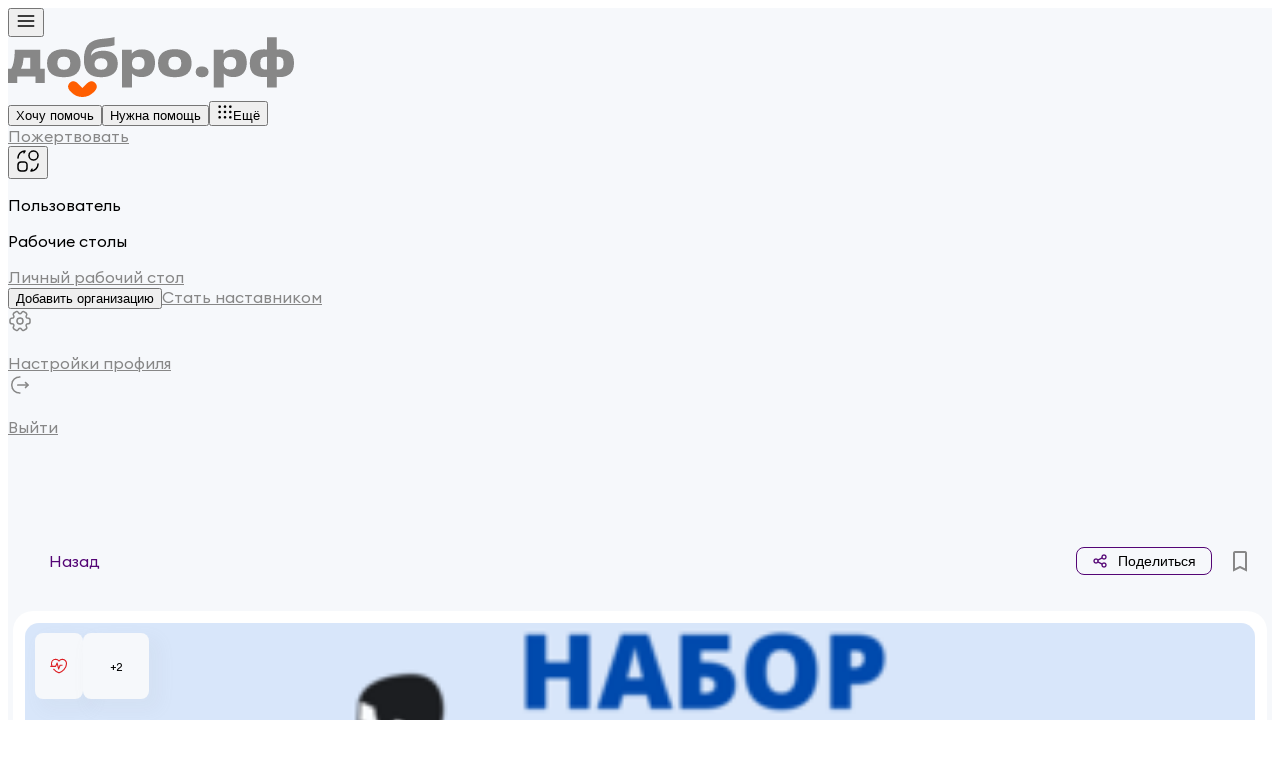

--- FILE ---
content_type: text/html; charset=utf-8
request_url: https://dobro.ru/event/10125828
body_size: 112325
content:
<!DOCTYPE html><html><head><title data-next-head="">Помощь в медицинских учреждениях Самарской области<!-- --> <!-- -->(Самара)<!-- --> | DOBRO.RU</title><meta charSet="UTF-8" data-next-head=""/><meta name="viewport" content="width=device-width, initial-scale=1.0" data-next-head=""/><meta name="description" content="Помощь в медицинских учреждениях Самарской области Самара — 13 января – 31 марта 2022 (59 волонтёров подали заявку).
Уважаемые добровольцы!Медицинским организациям Самарской области: г. Самара, г. Сызрань, г. Тольятти, г. Новокуйбышевск, г. Отрадный, г. Кинель, г. Октябрьск, г. Жигулевск, г. Чапаевск, г. Похвистнево требуется помощь волонтеров по следующим направле..." data-next-head=""/><script type="application/ld+json" data-next-head="">[{"@context":"http://schema.org","@type":"Event","name":"Помощь в медицинских учреждениях Самарской области","organizer":"Ресурсный центр поддержки и развития добровольчества (волонтерства) Самарской области","description":"Уважаемые добровольцы! Медицинским организациям Самарской области: г. Самара, г. Сызрань, г. Тольятти, г. Новокуйбышевск, г. Отрадный, г. Кинель, г. Октябрьск, г. Жигулевск, г. Чапаевск, г. Похвистнево требуется помощь волонтеров по следующим направлениям с 15 февраля по 15 марта 2022 года:\nприем и обработка звонков;\nвведение данных граждан в базу данных; доставка лекарств. Деятельность волонтеров исключает прямой контакт с пациентами! Все необходимые средства защиты Вам будут предоставлены.\nТребования к кандидатам СТРОГО с 18 лет до 60 лет. График работы волонтеров индивидуальный, 2-5 смен в неделю (по выбору). Длительность одной смены - 4 часа. По итогам вашей волонтерской деятельности вам будут проставлены верифицированные часы на портале Добро.ру, все добровольцы получат благодарственные письма и волонтеры, отработавшие более 100 часов, получат специальные подарки и наборы сувенирной продукции. ПРЕДВАРИТЕЛЬНО, в период с 21 января по 15 февраля 2022 года каждому отобранному волонтеру необходимо пройти специальный инструктаж по работе в базах данных и по работе с персональными данными пациентов. Благодаря вашей помощи, мы сможем облегчить работу медицинских организаций и поддержать медиков.","image":"https://storage.yandexcloud.net/dobro-static/prod/images/8600dd42-5b89-1a9d-5caa-afdfb8fab3f1.png","location":"г Самара","startDate":"2022-02-15T09:00:00+04:00","endDate":"2022-03-31T21:00:00+04:00","potentialAction":"Подать заявку"},{"@context":"http://schema.org","@type":"Organization","employee":"Ресурсный центр поддержки и развития добровольчества (волонтерства) Самарской области"}]</script><link rel="icon" href="/favicon.ico" type="image/x-icon"/><link rel="preload" href="/_next/static/media/029eba88201785bc-s.p.woff" as="font" type="font/woff" crossorigin="anonymous" data-next-font="size-adjust"/><link rel="preload" href="/_next/static/media/af9f06951a9aefdb-s.p.woff" as="font" type="font/woff" crossorigin="anonymous" data-next-font="size-adjust"/><link rel="preload" href="/_next/static/media/8e73ff31c6270c20-s.p.woff" as="font" type="font/woff" crossorigin="anonymous" data-next-font="size-adjust"/><link rel="preload" href="/_next/static/media/ca1558d5bab851f3-s.p.woff" as="font" type="font/woff" crossorigin="anonymous" data-next-font="size-adjust"/><link rel="preload" href="/_next/static/media/7faff65dd0563755-s.p.woff" as="font" type="font/woff" crossorigin="anonymous" data-next-font="size-adjust"/><link rel="preload" href="/_next/static/css/6c82d451e5a490df.css" as="style"/><link rel="stylesheet" href="/_next/static/css/6c82d451e5a490df.css" data-n-g=""/><link rel="preload" href="/_next/static/css/e8f17f0768640f80.css" as="style"/><link rel="stylesheet" href="/_next/static/css/e8f17f0768640f80.css"/><link rel="preload" href="/_next/static/css/ca9d8e133b58d3f1.css" as="style"/><link rel="stylesheet" href="/_next/static/css/ca9d8e133b58d3f1.css" data-n-p=""/><link rel="preload" href="/_next/static/css/859f149de67c1f37.css" as="style"/><link rel="stylesheet" href="/_next/static/css/859f149de67c1f37.css" data-n-p=""/><link rel="preload" href="/_next/static/css/fcf5f8d8b175cece.css" as="style"/><link rel="stylesheet" href="/_next/static/css/fcf5f8d8b175cece.css"/><link rel="preload" href="/_next/static/css/04b80a69c3aad7eb.css" as="style"/><link rel="stylesheet" href="/_next/static/css/04b80a69c3aad7eb.css"/><link rel="preload" href="/_next/static/css/3f3b4cca7853708a.css" as="style"/><link rel="stylesheet" href="/_next/static/css/3f3b4cca7853708a.css"/><link rel="preload" href="/_next/static/css/0b83aa63dc90df43.css" as="style"/><link rel="stylesheet" href="/_next/static/css/0b83aa63dc90df43.css"/><link rel="preload" href="/_next/static/css/f82ef7d7a9d95558.css" as="style"/><link rel="stylesheet" href="/_next/static/css/f82ef7d7a9d95558.css"/><link rel="preload" href="/_next/static/css/36817424850b1a17.css" as="style"/><link rel="stylesheet" href="/_next/static/css/36817424850b1a17.css"/><link rel="preload" href="/_next/static/css/f49be02c68adf0d4.css" as="style"/><link rel="stylesheet" href="/_next/static/css/f49be02c68adf0d4.css"/><noscript data-n-css=""></noscript><script defer="" nomodule="" src="/_next/static/chunks/polyfills-42372ed130431b0a.js"></script><script defer="" src="/_next/static/chunks/9846.8bd9075eb7803987.js"></script><script defer="" src="/_next/static/chunks/6701.c04820c10906641c.js"></script><script defer="" src="/_next/static/chunks/4992.45bf7811b0a93a59.js"></script><script defer="" src="/_next/static/chunks/3025-26e06487ef794182.js"></script><script defer="" src="/_next/static/chunks/2366-1f986e0c44684038.js"></script><script defer="" src="/_next/static/chunks/1930-eaf96347bda0aabf.js"></script><script defer="" src="/_next/static/chunks/3550.5a53f7abba02ecd6.js"></script><script src="/_next/static/chunks/webpack-8d8d6c9b31605178.js" defer=""></script><script src="/_next/static/chunks/framework-05e50b5ba83b7792.js" defer=""></script><script src="/_next/static/chunks/main-afe6ff6dae0727e0.js" defer=""></script><script src="/_next/static/chunks/pages/_app-edeff789bb80b264.js" defer=""></script><script src="/_next/static/chunks/1440-b6c56e5d4de9e8a5.js" defer=""></script><script src="/_next/static/chunks/786-ca98e9f27ba581a6.js" defer=""></script><script src="/_next/static/chunks/4700-489d92d5fb76368c.js" defer=""></script><script src="/_next/static/chunks/6053-6283a59e1aeb0e19.js" defer=""></script><script src="/_next/static/chunks/503-90b38d914a947ac5.js" defer=""></script><script src="/_next/static/chunks/5297-1cb0773fc4d6e644.js" defer=""></script><script src="/_next/static/chunks/4691-caab3234e7f2ab23.js" defer=""></script><script src="/_next/static/chunks/9476-e65f55c8f61482be.js" defer=""></script><script src="/_next/static/chunks/6383-c8be8c07021894db.js" defer=""></script><script src="/_next/static/chunks/9785-28f2a3afdcd28888.js" defer=""></script><script src="/_next/static/chunks/1100-2ca55b1eff49b21c.js" defer=""></script><script src="/_next/static/chunks/8578-934d3416955ac78c.js" defer=""></script><script src="/_next/static/chunks/8060-d73eda15dd6429a2.js" defer=""></script><script src="/_next/static/chunks/7487-7a6c8328031b18ab.js" defer=""></script><script src="/_next/static/chunks/6539-6da6e2caefbd3c05.js" defer=""></script><script src="/_next/static/chunks/8048-9eb3ed2c0bf32149.js" defer=""></script><script src="/_next/static/chunks/7829-7ff932fe50ea7243.js" defer=""></script><script src="/_next/static/chunks/1095-75b68412b18ada7d.js" defer=""></script><script src="/_next/static/chunks/3189-9577ec3c7b08e487.js" defer=""></script><script src="/_next/static/chunks/pages/%5Blocale%5D/event/%5Bid%5D-58afe158d0e66ed7.js" defer=""></script><script src="/_next/static/IKbURROGK3mjPMndbsqAt/_buildManifest.js" defer=""></script><script src="/_next/static/IKbURROGK3mjPMndbsqAt/_ssgManifest.js" defer=""></script></head><body><div id="__next"><div></div><div></div><style>#nprogress{pointer-events:none}#nprogress .bar{background:var(--color-bg-inverted);position:fixed;z-index:1600;top: 0;left:0;width:100%;height:3px}#nprogress .peg{display:block;position:absolute;right:0;width:100px;height:100%;box-shadow:0 0 10px var(--color-bg-inverted),0 0 5px var(--color-bg-inverted);opacity:1;-webkit-transform:rotate(3deg) translate(0px,-4px);-ms-transform:rotate(3deg) translate(0px,-4px);transform:rotate(3deg) translate(0px,-4px)}#nprogress .spinner{display:block;position:fixed;z-index:1600;top: 15px;right:15px}#nprogress .spinner-icon{width:18px;height:18px;box-sizing:border-box;border:2px solid transparent;border-top-color:var(--color-bg-inverted);border-left-color:var(--color-bg-inverted);border-radius:50%;-webkit-animation:nprogress-spinner 400ms linear infinite;animation:nprogress-spinner 400ms linear infinite}.nprogress-custom-parent{overflow:hidden;position:relative}.nprogress-custom-parent #nprogress .bar,.nprogress-custom-parent #nprogress .spinner{position:absolute}@-webkit-keyframes nprogress-spinner{0%{-webkit-transform:rotate(0deg)}100%{-webkit-transform:rotate(360deg)}}@keyframes nprogress-spinner{0%{transform:rotate(0deg)}100%{transform:rotate(360deg)}}</style><div class="Toastify"></div><section aria-label="Notifications alt+T" tabindex="-1" aria-live="polite" aria-relevant="additions text" aria-atomic="false"></section><div class="Common_body__OWkQd"><div class="Common_container__height__yxKaf"><header class="dl:fixed dl:top-0 dl:right-0 dl:left-0 dl:z-(--dl-header-z-index) dl:border-b dl:border-b-border-shaded dl:bg-bg-default dl:h-(--dl-header-medium-h)"><div class="dl:flex dl:h-full dl:flex-col dl:justify-center width-before-scroll-bar dl:reset-bootstrap dl:dobro-layout-theme"><div class="dl:flex dl:w-full dl:items-center dl:justify-center dl:px-(--dl-app-container-padding)"><div class="dl:max-w-(--dl-app-container) dl:flex dl:w-full dl:items-center dl:justify-between"><div class="dl:flex dl:items-center dl:md:gap-10 dl:max-md:gap-4"><button class="inline-flex cursor-pointer items-center justify-center tracking-normal transition-all disabled:pointer-events-none disabled:cursor-not-allowed bg-bg-shade-less text-text-label hover:bg-bg-inverted-hover hover:text-text-inverted active:bg-bg-inverted-active active:text-text-inverted disabled:bg-bg-disabled disabled:text-text-inverted gap-gap-sm rounded-corner-sm p-padding-md-less text-button-md leading-button-md font-medium dl:md:hidden!" type="button"><svg xmlns="http://www.w3.org/2000/svg" width="20" height="20" fill="currentColor" viewBox="0 0 24 24" class="shrink-0"><path d="M22 7V5H2v2zm0 4v2H2v-2zm0 6v2H2v-2z"></path></svg></button><a aria-label="Главная страница" class="dl:flex dl:items-center dl:justify-center" href="/?utm_source=dobroru&amp;utm_medium=page_main&amp;utm_campaign=main"><div class="inline-flex items-center justify-center bg-bg-default text-brand-default rounded-corner-md p-gap-md dl:p-0!"><svg xmlns="http://www.w3.org/2000/svg" width="286" height="60" fill="none" viewBox="0 0 286 60" class="accessible-image h-[24px] w-[114px]"><path fill="currentColor" d="M36.63 31.658v14.39h-9.144v-6.489H9.144v6.489H0v-14.39h3.344Q6.27 26.79 6.741 15.54l.104-2.669H32.19v18.786zm-23.567 0h9.197V20.774h-6.688q0 .156-.052.785-.053.627-.053.732-.523 5.966-2.404 9.367M55.827 32.757q3.292 0 4.86-1.57 1.62-1.57 1.62-4.971 0-3.454-1.568-4.971-1.568-1.57-4.912-1.57-6.48 0-6.48 6.54 0 3.245 1.673 4.92 1.725 1.621 4.807 1.622m0 7.482q-16.773 0-16.774-14.023 0-6.908 4.442-10.466t12.332-3.558q7.995 0 12.384 3.558 4.39 3.506 4.39 10.466 0 7.011-4.285 10.517-4.285 3.507-12.49 3.506M83.062 18.576h.104q1.359-2.093 4.39-3.453 3.03-1.413 7.524-1.413 7.263 0 10.973 3.4 3.71 3.35 3.71 9.681 0 6.803-4.598 10.152-4.599 3.297-12.019 3.296-17.243 0-17.243-17.163 0-4.971.94-8.634.993-3.663 2.613-5.965t4.233-3.715q2.664-1.466 5.382-2.093 2.769-.68 6.636-.995Q103.963.89 106.576 0v8.11q-2.613 1.205-9.197 1.727-2.822.21-4.65.524a28 28 0 0 0-3.815.837q-1.934.576-3.083 1.517-1.149.89-1.933 2.355t-.837 3.506m3.448 8.32q0 2.616 1.568 4.238 1.62 1.623 5.069 1.623 3.24 0 4.755-1.622 1.567-1.623 1.567-4.239 0-2.565-1.567-4.082-1.567-1.57-4.86-1.57-3.396 0-4.964 1.57t-1.568 4.082M123.921 36.367v14.18h-9.928V12.873h9.667v3.82h.104q3.292-4.343 10.19-4.343 13.063 0 13.063 13.657 0 6.437-3.449 10.257-3.396 3.82-10.137 3.82-3.24 0-5.696-1.047-2.403-1.099-3.71-2.669zm6.479-3.82q3.24 0 4.703-1.57 1.516-1.569 1.516-5.023 0-6.07-6.375-6.07-3.084 0-4.703 1.727-1.62 1.674-1.62 4.866 0 2.931 1.672 4.5 1.672 1.57 4.807 1.57M166.816 32.757q3.291 0 4.859-1.57 1.62-1.57 1.62-4.971 0-3.454-1.567-4.971-1.568-1.57-4.912-1.57-6.48 0-6.48 6.54 0 3.245 1.672 4.92 1.725 1.621 4.808 1.622m0 7.482q-16.774 0-16.774-14.023 0-6.908 4.442-10.466t12.332-3.558q7.995 0 12.384 3.558 4.389 3.506 4.389 10.466 0 7.011-4.284 10.517-4.286 3.507-12.489 3.506M200.53 34.85q0 2.564-1.725 4.029-1.672 1.413-4.807 1.413-2.874 0-4.598-1.465-1.725-1.466-1.725-3.977 0-2.565 1.62-3.977 1.62-1.465 4.703-1.465 2.979 0 4.755 1.517 1.777 1.465 1.777 3.925M215.672 36.367v14.18h-9.929V12.873h9.667v3.82h.105q3.292-4.343 10.189-4.343 13.064 0 13.064 13.657 0 6.437-3.449 10.257-3.396 3.82-10.137 3.82-3.24 0-5.696-1.047-2.403-1.099-3.71-2.669zm6.479-3.82q3.24 0 4.703-1.57 1.515-1.569 1.515-5.023 0-6.07-6.375-6.07-3.082 0-4.702 1.727-1.62 1.674-1.62 4.866 0 2.931 1.672 4.5 1.672 1.57 4.807 1.57M258.932 50.548V39.873q-1.41.21-3.135.21-6.48 0-10.242-3.088-3.762-3.14-3.762-10.727 0-3.872 1.097-6.645 1.098-2.826 3.083-4.344a13.6 13.6 0 0 1 4.442-2.197q2.403-.733 5.382-.733 1.828 0 3.135.21V.313h9.929v12.244q1.463-.21 3.239-.209 3.084 0 5.487.68a11.8 11.8 0 0 1 4.337 2.146q1.986 1.465 3.031 4.238T286 26.06q0 7.43-3.919 10.727-3.919 3.296-10.19 3.296-1.829 0-3.03-.209v10.675zm0-18V19.883q-.365-.052-1.41-.052-2.718 0-4.024 1.465-1.254 1.412-1.254 4.919 0 3.663 1.254 5.023 1.307 1.36 4.233 1.36.836 0 1.201-.052m9.929-12.664v12.663q.365.053 1.411.053 2.716 0 4.023-1.466 1.306-1.464 1.306-5.023 0-3.61-1.306-4.919-1.306-1.36-4.233-1.36-.208 0-.627.052z"></path><path fill="#FF5E00" d="M87.306 46.047c-2.327-2.465-5.35-2.413-8.304.36L79 46.402l-4.568 4.575-4.568-4.575q0 0-.003.005c-2.954-2.77-5.976-2.825-8.303-.36-2.168 2.296-1.931 5.408.526 7.975 0 .003 1.074 1.09 1.436 1.451A15.35 15.35 0 0 0 74.432 60c3.95 0 7.903-1.505 10.911-4.527.36-.363 1.437-1.448 1.437-1.45 2.46-2.568 2.694-5.68.525-7.976"></path></svg></div></a><div class="dl:flex dl:flex-row dl:flex-wrap dl:gap-2"><button class="inline-flex cursor-pointer items-center justify-center tracking-normal transition-all disabled:pointer-events-none disabled:cursor-not-allowed bg-bg-shade-less text-text-label hover:bg-bg-inverted-hover hover:text-text-inverted active:bg-bg-inverted-active active:text-text-inverted disabled:bg-bg-disabled disabled:text-text-inverted gap-gap-xsm rounded-corner-xsm p-padding-sm text-button-sm leading-button-sm font-semibold px-padding-md dl:max-sm:dl:px-2.5! dl:max-sm:dl:py-1.5! dl:max-sm:dl:text-xs/3!" type="button" data-state="inactive"><span>Хочу помочь</span></button><button class="inline-flex cursor-pointer items-center justify-center tracking-normal transition-all disabled:pointer-events-none disabled:cursor-not-allowed bg-bg-shade-less text-text-label hover:bg-bg-inverted-hover hover:text-text-inverted active:bg-bg-inverted-active active:text-text-inverted disabled:bg-bg-disabled disabled:text-text-inverted gap-gap-xsm rounded-corner-xsm p-padding-sm text-button-sm leading-button-sm font-semibold px-padding-md dl:max-sm:dl:px-2.5! dl:max-sm:dl:py-1.5! dl:max-sm:dl:text-xs/3!" type="button" data-state="inactive"><span>Нужна помощь</span></button><button class="inline-flex cursor-pointer items-center justify-center tracking-normal transition-all disabled:pointer-events-none disabled:cursor-not-allowed text-text-label hover:text-text-label-hover active:text-text-label-active disabled:text-text-disabled gap-gap-xsm rounded-corner-xsm p-padding-sm text-button-sm leading-button-sm font-semibold px-padding-md dl:md:[&amp;_svg]:dl:w-5! dl:md:[&amp;_:svg]:dl:h-5! dl:md:gap-3! dl:max-sm:gap-2! dl:max-sm:px-2.5! dl:max-sm:py-1! dl:max-sm:text-xs/3!" type="button" data-state="inactive"><svg xmlns="http://www.w3.org/2000/svg" width="16" height="16" fill="currentColor" viewBox="0 0 24 24" class="shrink-0"><path d="M18 4a2 2 0 1 0 4 0 2 2 0 0 0-4 0m2 10a2 2 0 1 1 0-4 2 2 0 0 1 0 4m0 8a2 2 0 1 1 0-4 2 2 0 0 1 0 4m-8 0a2 2 0 1 1 0-4 2 2 0 0 1 0 4m-2-10a2 2 0 1 0 4 0 2 2 0 0 0-4 0m2-6a2 2 0 1 1 0-4 2 2 0 0 1 0 4M2 20a2 2 0 1 0 4 0 2 2 0 0 0-4 0m2-6a2 2 0 1 1 0-4 2 2 0 0 1 0 4M2 4a2 2 0 1 0 4 0 2 2 0 0 0-4 0"></path></svg><span>Ещё</span></button></div></div><div class="dl:flex dl:items-center dl:gap-2"><a class="dl:border! dl:font-semibold! dl:text-text-label! dl:border-border-default! dl:hover:bg-bg-inverted-hover! dl:hover:text-text-inverted! dl:hover:border-bg-inverted-hover! dl:active:bg-bg-inverted-active! dl:active:text-text-inverted! dl:active:border-bg-inverted-active! dl:inline-flex dl:items-center dl:justify-center dl:gap-2 dl:text-center! dl:no-underline! dl:transition-all dl:px-4! dl:py-2! dl:rounded! dl:text-sm/3.5 dl:cursor-pointer! dl:visited:inherit!" href="https://xn--l1adbb7cs.xn--b1agazb5ah1e.xn--p1ai/donate?utm_source=dobroru&amp;utm_medium=page_menu&amp;utm_campaign=donations#rec446007837">Пожертвовать</a><div class="dl:flex dl:items-center"><button class="inline-flex cursor-pointer items-center justify-center tracking-normal transition-all disabled:pointer-events-none disabled:cursor-not-allowed text-text-label hover:text-text-label-hover active:text-text-label-active disabled:text-text-disabled gap-gap-sm rounded-corner-sm p-padding-md-less text-button-md leading-button-md font-medium text-text-label hover:bg-bg-inverted-hover hover:text-text-inverted! active:bg-bg-inverted-active active:text-text-inverted! dl:group dl:text-label! dl:hover:text-label-hover! dl:active:text-label-active!" type="button" data-state="closed"><svg class="dl:shrink-0" fill="none" height="24" viewBox="0 0 24 24" width="24" xmlns="http://www.w3.org/2000/svg"><path d="M11 16.15V18.85C11 21.1 10.1 22 7.85 22H5.15C2.9 22 2 21.1 2 18.85V16.15C2 13.9 2.9 13 5.15 13H7.85C10.1 13 11 13.9 11 16.15Z" stroke="currentColor" stroke-linecap="round" stroke-linejoin="round" stroke-width="1.5"></path><path d="M22 15C22 18.87 18.87 22 15 22L16.05 20.25" stroke="currentColor" stroke-linecap="round" stroke-linejoin="round" stroke-width="1.5"></path><path d="M2 9C2 5.13 5.13 2 9 2L7.95 3.75" stroke="currentColor" stroke-linecap="round" stroke-linejoin="round" stroke-width="1.5"></path><path d="M17.5 11C19.9853 11 22 8.98528 22 6.5C22 4.01472 19.9853 2 17.5 2C15.0147 2 13 4.01472 13 6.5C13 8.98528 15.0147 11 17.5 11Z" stroke="currentColor" stroke-linecap="round" stroke-linejoin="round" stroke-width="1.5"></path></svg></button></div><div class="animate-pulse bg-bg-gray-ultralight dl:h-12 dl:w-12 dl:rounded-full" data-slot="skeleton"></div></div></div></div></div></header><div class="dl:dobro-layout-theme dl:fixed dl:inset-x-0 dl:z-(--dl-profile-z-index) dl:transition-all dl:transition-normal dl:duration-200 dl:ease-in-out dl:md:px-(--dl-app-container-padding) dl:top-(--dl-header-medium-h) dl:max-md:h-(--dl-menu-medium-h) dl:lg:max-h-(--dl-menu-medium-h) dl:pointer-events-none dl:invisible dl:-translate-y-2 dl:opacity-0"><div class="dl:mx-auto dl:flex dl:h-full dl:max-w-(--dl-app-container)"><div class="dl:ml-auto dl:flex dl:md:pt-4 dl:max-md:w-full dl:md:max-h-(--dl-menu-medium-h) dl:md:pr-4"><div class="dl:flex dl:max-h-full dl:flex-col dl:overflow-hidden dl:bg-bg-default dl:py-6 dl:md:w-93.75 dl:md:rounded-3xl dl:md:shadow-[0px_0px_25px_0px_#00000026] dl:max-md:h-full dl:max-md:w-full"><div class="dl:flex dl:flex-col dl:gap-4 dl:px-3 dl:pb-6"><span class="group inline-flex items-center gap-gap-md dl:flex-col" data-size="large-more"><div class="relative aspect-square shrink-0"><span class="bg-bg-inverted accessible-fallback flex items-center justify-center rounded-corner-endless leading-none size-numerals-64px text-link-md! text-text-inverted"></span></div><p class="leading-link-md tracking-normal text-text-default group-data-[size=large-more]:text-link-md/6 group-data-[size=tiny]:text-link-sm group-data-[size=tiny]:leading-link-sm dl:font-bold">Пользователь</p></span></div><div class="dl:relative dl:flex dl:min-h-0 dl:flex-1 dl:flex-col dl:overflow-hidden"><div class="dl:overflow-auto dl:flex dl:min-h-0 dl:flex-1 dl:flex-col dl:justify-between dl:gap-6"><div class="dl:flex dl:flex-1 dl:flex-col dl:justify-between dl:gap-5 dl:px-3"><div class="dl:flex dl:flex-col dl:gap-2"><p class="tracking-normal text-body-md leading-body-md !font-bold dl:text-xs/4! dl:text-text-disabled dl:uppercase">Рабочие столы</p><a class="dl:rounded-xl dl:bg-bg-gray-ultralight! dl:p-2 dl:hover:bg-bg-gray-light! dl:flex dl:items-center dl:justify-between dl:gap-4 dl:visited:inherit! dl:cursor-pointer! dl:no-underline!" href="https://dobro.ru/dashboard"><div class="dl:flex dl:w-full dl:items-center dl:justify-between dl:gap-2"><div class="dl:flex dl:w-full dl:min-w-0 dl:items-center dl:gap-2.5"><div class="dl:h-8 dl:w-8 dl:rounded-full dl:bg-bg-inverted"></div><p class="tracking-normal text-body-md leading-body-md dl:overflow-hidden dl:text-base/6! dl:text-ellipsis dl:whitespace-nowrap dl:text-text-default!">Личный рабочий стол</p></div></div></a></div><div class="dl:flex dl:flex-col dl:gap-2 dl:px-3"><button class="inline-flex cursor-pointer items-center justify-center tracking-normal transition-all disabled:pointer-events-none disabled:cursor-not-allowed text-text-label inset-ring-[1px] inset-ring-border-default hover:bg-bg-inverted-hover hover:text-text-inverted hover:inset-ring-bg-inverted-hover active:bg-bg-inverted-active active:text-text-inverted active:inset-ring-bg-inverted-active disabled:text-text-disabled disabled:inset-ring-border-disabled gap-gap-xsm rounded-corner-xsm p-padding-sm text-button-sm leading-button-sm font-semibold inset-ring-[1px] px-padding-md" type="button" aria-haspopup="dialog" aria-expanded="false" aria-controls="radix-:R6da2hjd6:" data-state="closed" data-slot="dialog-trigger"><span>Добавить организацию</span></button><a class="dl:border! dl:font-semibold! dl:text-text-label! dl:border-border-default! dl:hover:bg-bg-inverted-hover! dl:hover:text-text-inverted! dl:hover:border-bg-inverted-hover! dl:active:bg-bg-inverted-active! dl:active:text-text-inverted! dl:active:border-bg-inverted-active! dl:inline-flex dl:items-center dl:justify-center dl:gap-2 dl:text-center! dl:no-underline! dl:transition-all dl:px-4! dl:py-2! dl:rounded! dl:text-sm/3.5 dl:cursor-pointer! dl:visited:inherit!" href="https://mentor.dobro.ru/">Стать наставником</a></div></div><div class="dl:flex dl:flex-col dl:gap-6 dl:pb-6"><div data-orientation="horizontal" role="separator" class="shrink-0 bg-border-shaded data-[orientation=horizontal]:h-numerals-1px data-[orientation=horizontal]:w-full data-[orientation=vertical]:w-numerals-1px"></div><div class="dl:flex dl:flex-col dl:gap-5 dl:px-6"><a class="dl:flex dl:items-center dl:justify-start dl:gap-2.5 dl:visited:inherit dl:cursor-pointer dl:no-underline dl:group" href="https://dobro.ru/settings"><span class="dl:text-icon-default dl:group-hover:text-icon-default-hover dl:group-active:text-icon-default-active"><svg fill="none" height="24" viewBox="0 0 24 24" width="24" xmlns="http://www.w3.org/2000/svg"><path d="M12 15C13.6569 15 15 13.6569 15 12C15 10.3431 13.6569 9 12 9C10.3431 9 9 10.3431 9 12C9 13.6569 10.3431 15 12 15Z" stroke="currentColor" stroke-linecap="round" stroke-linejoin="round" stroke-miterlimit="10" stroke-width="1.5"></path><path d="M2 12.8794V11.1194C2 10.0794 2.85 9.21945 3.9 9.21945C5.71 9.21945 6.45 7.93945 5.54 6.36945C5.02 5.46945 5.33 4.29945 6.24 3.77945L7.97 2.78945C8.76 2.31945 9.78 2.59945 10.25 3.38945L10.36 3.57945C11.26 5.14945 12.74 5.14945 13.65 3.57945L13.76 3.38945C14.23 2.59945 15.25 2.31945 16.04 2.78945L17.77 3.77945C18.68 4.29945 18.99 5.46945 18.47 6.36945C17.56 7.93945 18.3 9.21945 20.11 9.21945C21.15 9.21945 22.01 10.0694 22.01 11.1194V12.8794C22.01 13.9194 21.16 14.7794 20.11 14.7794C18.3 14.7794 17.56 16.0594 18.47 17.6294C18.99 18.5394 18.68 19.6994 17.77 20.2194L16.04 21.2094C15.25 21.6794 14.23 21.3994 13.76 20.6094L13.65 20.4194C12.75 18.8494 11.27 18.8494 10.36 20.4194L10.25 20.6094C9.78 21.3994 8.76 21.6794 7.97 21.2094L6.24 20.2194C5.33 19.6994 5.02 18.5294 5.54 17.6294C6.45 16.0594 5.71 14.7794 3.9 14.7794C2.85 14.7794 2 13.9194 2 12.8794Z" stroke="currentColor" stroke-linecap="round" stroke-linejoin="round" stroke-miterlimit="10" stroke-width="1.5"></path></svg></span><p class="tracking-normal text-body-md leading-body-md dl:text-base/6! dl:text-text-default! dl:group-hover:text-text-label-hover! dl:group-active:text-text-label-active!">Настройки профиля</p></a></div></div></div></div><a class="dl:flex dl:items-center dl:justify-start dl:gap-2.5 dl:visited:inherit dl:cursor-pointer dl:no-underline dl:group dl:border-t dl:border-border-shaded dl:px-6 dl:pt-6" href="https://dobro.ru/logout?__target_path=https%3A%2F%2Fdobro.ru"><span class="dl:text-icon-default dl:group-hover:text-icon-default-hover dl:group-active:text-icon-default-active"><svg fill="none" height="24" viewBox="0 0 24 24" width="24" xmlns="http://www.w3.org/2000/svg"><path d="M17.4395 14.62L19.9995 12.06L17.4395 9.5" stroke="currentColor" stroke-linecap="round" stroke-linejoin="round" stroke-miterlimit="10" stroke-width="1.5"></path><path d="M9.75977 12.0596H19.9298" stroke="currentColor" stroke-linecap="round" stroke-linejoin="round" stroke-miterlimit="10" stroke-width="1.5"></path><path d="M11.7598 20C7.33977 20 3.75977 17 3.75977 12C3.75977 7 7.33977 4 11.7598 4" stroke="currentColor" stroke-linecap="round" stroke-linejoin="round" stroke-miterlimit="10" stroke-width="1.5"></path></svg></span><p class="tracking-normal text-body-md leading-body-md dl:text-base/6! dl:text-text-default! dl:group-hover:text-text-label-hover! dl:group-active:text-text-label-active!">Выйти</p></a></div></div></div></div><div class="mb-auto tw:pb-6 Common_gap__wrw59"><div><div class="Navbar_container__5FbD1"><div class="Navbar_navbar__EloZ5"><span class="GoBackButton_text--back__CRuTZ undefined"><span><span style="box-sizing:border-box;display:inline-block;overflow:hidden;width:initial;height:initial;background:none;opacity:1;border:0;margin:0;padding:0;position:relative;max-width:100%"><span style="box-sizing:border-box;display:block;width:initial;height:initial;background:none;opacity:1;border:0;margin:0;padding:0;max-width:100%"><img style="display:block;max-width:100%;width:initial;height:initial;background:none;opacity:1;border:0;margin:0;padding:0" alt="" aria-hidden="true" src="data:image/svg+xml,%3csvg%20xmlns=%27http://www.w3.org/2000/svg%27%20version=%271.1%27%20width=%2716%27%20height=%2716%27/%3e"/></span><img alt="chevron-left" src="[data-uri]" decoding="async" data-nimg="intrinsic" class="accessible-theme-image" style="position:absolute;top:0;left:0;bottom:0;right:0;box-sizing:border-box;padding:0;border:none;margin:auto;display:block;width:0;height:0;min-width:100%;max-width:100%;min-height:100%;max-height:100%"/><noscript><img alt="chevron-left" loading="lazy" decoding="async" data-nimg="intrinsic" style="position:absolute;top:0;left:0;bottom:0;right:0;box-sizing:border-box;padding:0;border:none;margin:auto;display:block;width:0;height:0;min-width:100%;max-width:100%;min-height:100%;max-height:100%" class="accessible-theme-image" src="/_next/static/media/chevron-left.7b63f56d.svg"/></noscript></span><span>Назад</span></span></span><div class="Navbar_navbar__items__MTEKA"><div class="Navbar_navbar__item__tyyqh"><div class="dropdown"><div class="dropdown-toggle"><button class="Button_button__vCRdt Button_primary-outline-button__4k4o3 DropdownShareMenu_dropdown__button__p43Pm" type="button"><div class="DropdownShareMenu_dropdown__icon__uH2b3 DropdownShareMenu_dropdown__icon--share__pYvb1"><svg class="accessible-theme-image" width="16" height="16" viewBox="0 0 16 16" xmlns="http://www.w3.org/2000/svg"><path fill-rule="evenodd" clip-rule="evenodd" d="M9.33398 4.00001C9.33398 4.19155 9.35418 4.37837 9.39255 4.55847L6.0118 6.24884C5.52293 5.68787 4.80319 5.33334 4.00065 5.33334C2.52789 5.33334 1.33398 6.52725 1.33398 8.00001C1.33398 9.47277 2.52789 10.6667 4.00065 10.6667C4.80307 10.6667 5.52272 10.3123 6.01158 9.75143L9.39248 11.4419C9.35415 11.6219 9.33398 11.8086 9.33398 12C9.33398 13.4728 10.5279 14.6667 12.0007 14.6667C13.4734 14.6667 14.6673 13.4728 14.6673 12C14.6673 10.5273 13.4734 9.33334 12.0007 9.33334C11.1978 9.33334 10.4779 9.68811 9.98899 10.2494L6.60859 8.55922C6.64707 8.37889 6.66732 8.19182 6.66732 8.00001C6.66732 7.80832 6.64709 7.62135 6.60866 7.44113L9.98921 5.75085C10.4781 6.31202 11.198 6.66668 12.0007 6.66668C13.4734 6.66668 14.6673 5.47277 14.6673 4.00001C14.6673 2.52725 13.4734 1.33334 12.0007 1.33334C10.5279 1.33334 9.33398 2.52725 9.33398 4.00001ZM5.33398 8.00001C5.33398 8.73639 4.73703 9.33334 4.00065 9.33334C3.26427 9.33334 2.66732 8.73639 2.66732 8.00001C2.66732 7.26363 3.26427 6.66668 4.00065 6.66668C4.73703 6.66668 5.33398 7.26363 5.33398 8.00001ZM12.0007 5.33334C12.737 5.33334 13.334 4.73639 13.334 4.00001C13.334 3.26363 12.737 2.66668 12.0007 2.66668C11.2643 2.66668 10.6673 3.26363 10.6673 4.00001C10.6673 4.73639 11.2643 5.33334 12.0007 5.33334ZM13.334 12C13.334 12.7364 12.737 13.3333 12.0007 13.3333C11.2643 13.3333 10.6673 12.7364 10.6673 12C10.6673 11.2636 11.2643 10.6667 12.0007 10.6667C12.737 10.6667 13.334 11.2636 13.334 12Z"></path></svg></div><span class="DropdownShareMenu_dropdown__span__XZBUu">Поделиться</span></button></div></div></div><div><div><div class="Navbar_navbar__item__tyyqh Navbar_navbar__item--bookmark__gHKPP"><span class="accessible-theme-image" style="color:#878787"><svg width="24" height="24" viewBox="0 0 24 24" fill="none" xmlns="http://www.w3.org/2000/svg"><path fill-rule="evenodd" clip-rule="evenodd" d="M5 22.618L12 19.118L19 22.618V4C19 2.89543 18.1046 2 17 2H7C5.89543 2 5 2.89543 5 4V22.618ZM12 16.882L7 19.382V4H17V19.382L12 16.882Z"></path></svg></span></div></div></div></div></div></div></div><div class="EventInfo_container__X2xIC"><div class="EventInfo_event__9g5hA row flex-column flex-md-row"><div class="col col-md-4 col-xl-3"><div class="EventProfile_event-profile__H_kzo"><div class="EventProfile_event-profile__photo__2HvY9 no-images-mode accessible-theme-colorscheme-1" style="background-image:url(https://storage.yandexcloud.net/dobro-static/prod/images/8600dd42-5b89-1a9d-5caa-afdfb8fab3f1.png)"></div><div class="EventProfile_event-profile__categories__FdymV" style="position:absolute"><div class="Category_category__yOzEd Category_category--clickable___jv54 Category_category--dark__WjYLB"><img alt="category-icon" loading="lazy" width="18" height="18" decoding="async" data-nimg="1" class="Category_category__icon__8TBTo accessible-icon" style="color:transparent" src="https://storage.yandexcloud.net/dobro-frontend/assets/build/img/icons/category/health.svg"/></div><div class="Category_category__yOzEd Category_category--more__My7B0 Category_category--dark__WjYLB"><span class="Category_category__name__0MkkL">+<!-- -->2</span></div></div><div class="EventProfile_event-profile__content__cOuPY"><h2 class="EventProfile_event-profile__title__aEhHf d-md-none">Помощь в медицинских учреждениях Самарской области</h2><p class="EventProfile_event-profile__volunteer-count__nbTH4 d-none d-md-block">59 волонтёров подали заявку на это доброе дело</p><div class="d-md-none"><div class="CardTypes_card-university__DuxL9" style="cursor:pointer"><div class="CardTypes_card-university__img__0rKst no-images-mode"><span style="box-sizing:border-box;display:block;overflow:hidden;width:initial;height:initial;background:none;opacity:1;border:0;margin:0;padding:0;position:absolute;top:0;left:0;bottom:0;right:0"><img alt="university__photo" src="[data-uri]" decoding="async" data-nimg="fill" class="accessible-theme-colorscheme-1" style="position:absolute;top:0;left:0;bottom:0;right:0;box-sizing:border-box;padding:0;border:none;margin:auto;display:block;width:0;height:0;min-width:100%;max-width:100%;min-height:100%;max-height:100%"/><noscript><img alt="university__photo" loading="lazy" decoding="async" data-nimg="fill" style="position:absolute;top:0;left:0;bottom:0;right:0;box-sizing:border-box;padding:0;border:none;margin:auto;display:block;width:0;height:0;min-width:100%;max-width:100%;min-height:100%;max-height:100%" class="accessible-theme-colorscheme-1" src="https://storage.yandexcloud.net/dobro-static/prod/imported/pictures/3bda8fe102964820afd8966030fbc604.jpg"/></noscript></span></div><a href="https://dobro.ru/organizations/565685/info"><div class="CardTypes_card-university__title__mO3Hi EventProfile_event-info__organizer-title__HAln1">Ресурсный центр поддержки и развития добровольчества (волонтерства) Самарской области<div class="OrganizationIconsWrapper_icons__BJXwJ"><img alt="Верифицирована" loading="lazy" width="18" height="20" decoding="async" data-nimg="1" class="OrganizationIconsWrapper_icons__icon__jnnRh accessible-theme-image" style="color:transparent" src="/_next/static/media/verification.b1062d34.svg"/></div></div></a></div><div class="CardTypes_card-location__DgR7a"><span style="box-sizing:border-box;display:inline-block;overflow:hidden;width:initial;height:initial;background:none;opacity:1;border:0;margin:0;padding:0;position:relative;max-width:100%"><span style="box-sizing:border-box;display:block;width:initial;height:initial;background:none;opacity:1;border:0;margin:0;padding:0;max-width:100%"><img style="display:block;max-width:100%;width:initial;height:initial;background:none;opacity:1;border:0;margin:0;padding:0" alt="" aria-hidden="true" src="data:image/svg+xml,%3csvg%20xmlns=%27http://www.w3.org/2000/svg%27%20version=%271.1%27%20width=%2724%27%20height=%2724%27/%3e"/></span><img alt="location-icon" src="/_next/static/media/location.5879865b.svg" decoding="async" data-nimg="intrinsic" style="position:absolute;top:0;left:0;bottom:0;right:0;box-sizing:border-box;padding:0;border:none;margin:auto;display:block;width:0;height:0;min-width:100%;max-width:100%;min-height:100%;max-height:100%"/></span><span class="CardTypes_card-location__title__aCIPk" style="white-space:normal">г Самара</span></div><div class="EventInfo_event-map__S8936"><div class="EventInfo_event-map__btn__nZb6q">Показать на карте</div></div><div class="CardTypes_card-time__BvuJV"><span style="box-sizing:border-box;display:inline-block;overflow:hidden;width:initial;height:initial;background:none;opacity:1;border:0;margin:0;padding:0;position:relative;max-width:100%"><span style="box-sizing:border-box;display:block;width:initial;height:initial;background:none;opacity:1;border:0;margin:0;padding:0;max-width:100%"><img style="display:block;max-width:100%;width:initial;height:initial;background:none;opacity:1;border:0;margin:0;padding:0" alt="" aria-hidden="true" src="data:image/svg+xml,%3csvg%20xmlns=%27http://www.w3.org/2000/svg%27%20version=%271.1%27%20width=%2724%27%20height=%2724%27/%3e"/></span><img alt="calendar-icon" src="/_next/static/media/calendar.474e9cfa.svg" decoding="async" data-nimg="intrinsic" style="position:absolute;top:0;left:0;bottom:0;right:0;box-sizing:border-box;padding:0;border:none;margin:auto;display:block;width:0;height:0;min-width:100%;max-width:100%;min-height:100%;max-height:100%"/></span><span class="CardTypes_card-time__title__QoS6L">15 февраля – 31 марта 2022, 09:00 - 21:00</span></div></div><button class="Button_button__vCRdt Button_primary-button__UUiZy EventProfile_event-profile__button__RvdU0 mt-3 mt-md-0" type="button">Подать заявку</button></div></div><div class="EventProfile_event-message__5Ub95"><div class="EventProfile_event-message__icon__Z8iiN"><span style="box-sizing:border-box;display:inline-block;overflow:hidden;width:initial;height:initial;background:none;opacity:1;border:0;margin:0;padding:0;position:relative;max-width:100%"><span style="box-sizing:border-box;display:block;width:initial;height:initial;background:none;opacity:1;border:0;margin:0;padding:0;max-width:100%"><img style="display:block;max-width:100%;width:initial;height:initial;background:none;opacity:1;border:0;margin:0;padding:0" alt="" aria-hidden="true" src="data:image/svg+xml,%3csvg%20xmlns=%27http://www.w3.org/2000/svg%27%20version=%271.1%27%20width=%2724%27%20height=%2724%27/%3e"/></span><img alt="hours" src="[data-uri]" decoding="async" data-nimg="intrinsic" class="accessible-theme-image" style="position:absolute;top:0;left:0;bottom:0;right:0;box-sizing:border-box;padding:0;border:none;margin:auto;display:block;width:0;height:0;min-width:100%;max-width:100%;min-height:100%;max-height:100%"/><noscript><img alt="hours" loading="lazy" decoding="async" data-nimg="intrinsic" style="position:absolute;top:0;left:0;bottom:0;right:0;box-sizing:border-box;padding:0;border:none;margin:auto;display:block;width:0;height:0;min-width:100%;max-width:100%;min-height:100%;max-height:100%" class="accessible-theme-image" src="/_next/static/media/organizer-standard.d3ff5fa2.svg"/></noscript></span></div><span class="EventProfile_event-message__text__3SAfd">Организация работает по<!-- --> <a href="https://edu.dobro.ru/materials/1760/">стандарту организатора волонтёрской деятельности</a></span></div></div><div class="col col-md-8 col-xl-9"><h2 class="EventInfo_event-title__3DHyd d-none d-md-block">Помощь в медицинских учреждениях Самарской области</h2><div class="d-none d-md-flex"><div class="EventInfo_event-wrapper__DNmou EventInfo_event--info-block__XOnXY"><div><h3 class="EventInfo_event-info__title__UROGR">Основная информация</h3><div class="CardTypes_card-university__DuxL9" style="cursor:pointer"><div class="CardTypes_card-university__img__0rKst no-images-mode"><span style="box-sizing:border-box;display:block;overflow:hidden;width:initial;height:initial;background:none;opacity:1;border:0;margin:0;padding:0;position:absolute;top:0;left:0;bottom:0;right:0"><img alt="university__photo" src="[data-uri]" decoding="async" data-nimg="fill" class="accessible-theme-colorscheme-1" style="position:absolute;top:0;left:0;bottom:0;right:0;box-sizing:border-box;padding:0;border:none;margin:auto;display:block;width:0;height:0;min-width:100%;max-width:100%;min-height:100%;max-height:100%"/><noscript><img alt="university__photo" loading="lazy" decoding="async" data-nimg="fill" style="position:absolute;top:0;left:0;bottom:0;right:0;box-sizing:border-box;padding:0;border:none;margin:auto;display:block;width:0;height:0;min-width:100%;max-width:100%;min-height:100%;max-height:100%" class="accessible-theme-colorscheme-1" src="https://storage.yandexcloud.net/dobro-static/prod/imported/pictures/3bda8fe102964820afd8966030fbc604.jpg"/></noscript></span></div><a href="https://dobro.ru/organizations/565685/info"><div class="EventInfo_event__organization__EdRYe"><div class="CardTypes_card-university__title__mO3Hi EventInfo_event-info__organizer-title__owGDk">Ресурсный центр поддержки и развития добровольчества (волонтерства) Самарской области</div><div class="OrganizationIconsWrapper_icons__BJXwJ"><img alt="Верифицирована" loading="lazy" width="18" height="20" decoding="async" data-nimg="1" class="OrganizationIconsWrapper_icons__icon__jnnRh accessible-theme-image" style="color:transparent" src="/_next/static/media/verification.b1062d34.svg"/></div></div></a></div><div class="CardTypes_card-location__DgR7a"><span style="box-sizing:border-box;display:inline-block;overflow:hidden;width:initial;height:initial;background:none;opacity:1;border:0;margin:0;padding:0;position:relative;max-width:100%"><span style="box-sizing:border-box;display:block;width:initial;height:initial;background:none;opacity:1;border:0;margin:0;padding:0;max-width:100%"><img style="display:block;max-width:100%;width:initial;height:initial;background:none;opacity:1;border:0;margin:0;padding:0" alt="" aria-hidden="true" src="data:image/svg+xml,%3csvg%20xmlns=%27http://www.w3.org/2000/svg%27%20version=%271.1%27%20width=%2724%27%20height=%2724%27/%3e"/></span><img alt="location-icon" src="/_next/static/media/location.5879865b.svg" decoding="async" data-nimg="intrinsic" style="position:absolute;top:0;left:0;bottom:0;right:0;box-sizing:border-box;padding:0;border:none;margin:auto;display:block;width:0;height:0;min-width:100%;max-width:100%;min-height:100%;max-height:100%"/></span><span class="CardTypes_card-location__title__aCIPk">г Самара</span></div><div class="EventInfo_event-map__S8936"><div class="EventInfo_event-map__btn__nZb6q">Показать на карте</div></div><div class="CardTypes_card-time__BvuJV"><span style="box-sizing:border-box;display:inline-block;overflow:hidden;width:initial;height:initial;background:none;opacity:1;border:0;margin:0;padding:0;position:relative;max-width:100%"><span style="box-sizing:border-box;display:block;width:initial;height:initial;background:none;opacity:1;border:0;margin:0;padding:0;max-width:100%"><img style="display:block;max-width:100%;width:initial;height:initial;background:none;opacity:1;border:0;margin:0;padding:0" alt="" aria-hidden="true" src="data:image/svg+xml,%3csvg%20xmlns=%27http://www.w3.org/2000/svg%27%20version=%271.1%27%20width=%2724%27%20height=%2724%27/%3e"/></span><img alt="calendar-icon" src="/_next/static/media/calendar.474e9cfa.svg" decoding="async" data-nimg="intrinsic" style="position:absolute;top:0;left:0;bottom:0;right:0;box-sizing:border-box;padding:0;border:none;margin:auto;display:block;width:0;height:0;min-width:100%;max-width:100%;min-height:100%;max-height:100%"/></span><span class="CardTypes_card-time__title__QoS6L">15 февраля – 31 марта 2022<!-- -->, <!-- -->09:00 - 21:00</span></div></div></div><div class="EventInfo_event-wrapper__DNmou EventInfo_event--contacts-block__B4JM1"><div><h3 class="EventInfo_event-contacts__title__m6Ty0">Контактное лицо</h3><div class="EventContacts_event-contacts__contact__pEfe3"><div><div class="EventContacts_event-contacts__contact-name__DtYJx">Ресурсный центр поддержки и развития добровольчества (волонтерства) Самарской области</div></div></div><div class="EventContacts_event-contacts__phone__t2Vtt"><div class="EventContacts_event-contacts__phone-icon__MFV7b"><span style="box-sizing:border-box;display:inline-block;overflow:hidden;width:initial;height:initial;background:none;opacity:1;border:0;margin:0;padding:0;position:relative;max-width:100%"><span style="box-sizing:border-box;display:block;width:initial;height:initial;background:none;opacity:1;border:0;margin:0;padding:0;max-width:100%"><img style="display:block;max-width:100%;width:initial;height:initial;background:none;opacity:1;border:0;margin:0;padding:0" alt="" aria-hidden="true" src="data:image/svg+xml,%3csvg%20xmlns=%27http://www.w3.org/2000/svg%27%20version=%271.1%27%20width=%2724%27%20height=%2724%27/%3e"/></span><img alt="phone-icon" src="[data-uri]" decoding="async" data-nimg="intrinsic" class="accessible-theme-image" style="position:absolute;top:0;left:0;bottom:0;right:0;box-sizing:border-box;padding:0;border:none;margin:auto;display:block;width:0;height:0;min-width:100%;max-width:100%;min-height:100%;max-height:100%"/><noscript><img alt="phone-icon" loading="lazy" decoding="async" data-nimg="intrinsic" style="position:absolute;top:0;left:0;bottom:0;right:0;box-sizing:border-box;padding:0;border:none;margin:auto;display:block;width:0;height:0;min-width:100%;max-width:100%;min-height:100%;max-height:100%" class="accessible-theme-image" src="/_next/static/media/call-phone.e9ee6eea.svg"/></noscript></span></div><div class="EventContacts_event-contacts__phone-text__NuFca">+7-846-334-25-42</div></div><div class="SocialMediaBlock_socials__GFSLa"><a href="https://vk.com/volsamara" class="SocialMediaBlock_socials-item__V7J_l" target="_blank" rel="noreferrer"><span style="box-sizing:border-box;display:inline-block;overflow:hidden;width:initial;height:initial;background:none;opacity:1;border:0;margin:0;padding:0;position:relative;max-width:100%"><span style="box-sizing:border-box;display:block;width:initial;height:initial;background:none;opacity:1;border:0;margin:0;padding:0;max-width:100%"><img style="display:block;max-width:100%;width:initial;height:initial;background:none;opacity:1;border:0;margin:0;padding:0" alt="" aria-hidden="true" src="data:image/svg+xml,%3csvg%20xmlns=%27http://www.w3.org/2000/svg%27%20version=%271.1%27%20width=%2724%27%20height=%2724%27/%3e"/></span><img alt="socials-item" src="[data-uri]" decoding="async" data-nimg="intrinsic" class="accessible-theme-image" style="position:absolute;top:0;left:0;bottom:0;right:0;box-sizing:border-box;padding:0;border:none;margin:auto;display:block;width:0;height:0;min-width:100%;max-width:100%;min-height:100%;max-height:100%"/><noscript><img alt="socials-item" loading="lazy" decoding="async" data-nimg="intrinsic" style="position:absolute;top:0;left:0;bottom:0;right:0;box-sizing:border-box;padding:0;border:none;margin:auto;display:block;width:0;height:0;min-width:100%;max-width:100%;min-height:100%;max-height:100%" class="accessible-theme-image" src="/_next/static/media/VK.37582ba0.svg"/></noscript></span></a></div></div></div></div><div class="EventInfo_event-wrapper__DNmou d-block d-md-none"><div><h3 class="EventInfo_event-contacts__title__m6Ty0">Контактное лицо</h3><div class="EventContacts_event-contacts__contact__pEfe3"><div><div class="EventContacts_event-contacts__contact-name__DtYJx">Ресурсный центр поддержки и развития добровольчества (волонтерства) Самарской области</div></div></div><div class="EventContacts_event-contacts__phone__t2Vtt"><div class="EventContacts_event-contacts__phone-icon__MFV7b"><span style="box-sizing:border-box;display:inline-block;overflow:hidden;width:initial;height:initial;background:none;opacity:1;border:0;margin:0;padding:0;position:relative;max-width:100%"><span style="box-sizing:border-box;display:block;width:initial;height:initial;background:none;opacity:1;border:0;margin:0;padding:0;max-width:100%"><img style="display:block;max-width:100%;width:initial;height:initial;background:none;opacity:1;border:0;margin:0;padding:0" alt="" aria-hidden="true" src="data:image/svg+xml,%3csvg%20xmlns=%27http://www.w3.org/2000/svg%27%20version=%271.1%27%20width=%2724%27%20height=%2724%27/%3e"/></span><img alt="phone-icon" src="[data-uri]" decoding="async" data-nimg="intrinsic" class="accessible-theme-image" style="position:absolute;top:0;left:0;bottom:0;right:0;box-sizing:border-box;padding:0;border:none;margin:auto;display:block;width:0;height:0;min-width:100%;max-width:100%;min-height:100%;max-height:100%"/><noscript><img alt="phone-icon" loading="lazy" decoding="async" data-nimg="intrinsic" style="position:absolute;top:0;left:0;bottom:0;right:0;box-sizing:border-box;padding:0;border:none;margin:auto;display:block;width:0;height:0;min-width:100%;max-width:100%;min-height:100%;max-height:100%" class="accessible-theme-image" src="/_next/static/media/call-phone.e9ee6eea.svg"/></noscript></span></div><div class="EventContacts_event-contacts__phone-text__NuFca">+7-846-334-25-42</div></div><div class="SocialMediaBlock_socials__GFSLa"><a href="https://vk.com/volsamara" class="SocialMediaBlock_socials-item__V7J_l" target="_blank" rel="noreferrer"><span style="box-sizing:border-box;display:inline-block;overflow:hidden;width:initial;height:initial;background:none;opacity:1;border:0;margin:0;padding:0;position:relative;max-width:100%"><span style="box-sizing:border-box;display:block;width:initial;height:initial;background:none;opacity:1;border:0;margin:0;padding:0;max-width:100%"><img style="display:block;max-width:100%;width:initial;height:initial;background:none;opacity:1;border:0;margin:0;padding:0" alt="" aria-hidden="true" src="data:image/svg+xml,%3csvg%20xmlns=%27http://www.w3.org/2000/svg%27%20version=%271.1%27%20width=%2724%27%20height=%2724%27/%3e"/></span><img alt="socials-item" src="[data-uri]" decoding="async" data-nimg="intrinsic" class="accessible-theme-image" style="position:absolute;top:0;left:0;bottom:0;right:0;box-sizing:border-box;padding:0;border:none;margin:auto;display:block;width:0;height:0;min-width:100%;max-width:100%;min-height:100%;max-height:100%"/><noscript><img alt="socials-item" loading="lazy" decoding="async" data-nimg="intrinsic" style="position:absolute;top:0;left:0;bottom:0;right:0;box-sizing:border-box;padding:0;border:none;margin:auto;display:block;width:0;height:0;min-width:100%;max-width:100%;min-height:100%;max-height:100%" class="accessible-theme-image" src="/_next/static/media/VK.37582ba0.svg"/></noscript></span></a></div></div></div><div class="EventInfo_event-wrapper__DNmou EventInfo_event-wrapper__description__bieoM"><div class="EventInfo_event-description__IqTX_"><h3 class="EventInfo_event-description__title__E96Tf">Описание</h3><div class="EventInfo_event-description__text__XCVRW EventInfo_event-description__text--hidden___lkKa"><div class="TextWithShowMore_block__RmKfv"><div class="LinesEllipsis  "><div><p><b>Уважаемые добровольцы!</b></p><p><b>Медицинским организациям Самарской области: <u>г. Самара, г. Сызрань, г. Тольятти, г. Новокуйбышевск, г. Отрадный, г. Кинель, г. Октябрьск, г. Жигулевск, г. Чапаевск, г. Похвистнево</u> требуется помощь волонтеров по следующим направлениям с <u>15 февраля по 15 марта 2022 года</u>:
</b></p><ul><li>прием и обработка звонков;
</li><li>введение данных граждан в базу данных;</li><li>доставка лекарств.</li></ul><p>Деятельность волонтеров исключает прямой контакт с пациентами!</p><p>Все необходимые средства защиты Вам будут предоставлены.
</p><p>Требования к кандидатам СТРОГО с 18 лет до 60 лет.&nbsp;</p><p>График работы волонтеров индивидуальный, 2-5 смен в неделю (по выбору). Длительность одной смены - 4 часа.</p><p>По итогам вашей волонтерской деятельности вам будут проставлены верифицированные часы на портале Добро.ру, все добровольцы получат благодарственные письма и волонтеры, отработавшие более 100 часов, получат специальные подарки и наборы сувенирной продукции.&nbsp;</p><p><b>ПРЕДВАРИТЕЛЬНО, в период с 21 января по 15 февраля 2022 года каждому отобранному волонтеру необходимо пройти специальный инструктаж по работе в базах данных и по работе с персональными данными пациентов.&nbsp;</b></p><p><b><br></b></p><p><u>Благодаря вашей помощи, мы сможем облегчить работу медицинских организаций и поддержать медиков</u>.</p></div></div><span class="TextWithShowMore_show-more__HMEt_">Показать полностью</span></div></div><div class="EventInfo_event-description__tags__N7Sip"><div class="Tag_tag__98SrA">Волонтер63</div><div class="Tag_tag__98SrA">Ресурсныйцентр63</div><div class="Tag_tag__98SrA">Добро63</div><div class="Tag_tag__98SrA">МСО63</div><div class="Tag_tag__98SrA">РЦД63</div></div><h4 class="EventInfo_event-description__title--additional__6alyH">Мероприятие в соцсетях</h4><div class="SocialMediaBlock_socials__GFSLa"><a href="https://vk.com/volsamara" class="SocialMediaBlock_socials-item__V7J_l" target="_blank" rel="noreferrer"><span style="box-sizing:border-box;display:inline-block;overflow:hidden;width:initial;height:initial;background:none;opacity:1;border:0;margin:0;padding:0;position:relative;max-width:100%"><span style="box-sizing:border-box;display:block;width:initial;height:initial;background:none;opacity:1;border:0;margin:0;padding:0;max-width:100%"><img style="display:block;max-width:100%;width:initial;height:initial;background:none;opacity:1;border:0;margin:0;padding:0" alt="" aria-hidden="true" src="data:image/svg+xml,%3csvg%20xmlns=%27http://www.w3.org/2000/svg%27%20version=%271.1%27%20width=%2724%27%20height=%2724%27/%3e"/></span><img alt="socials-item" src="[data-uri]" decoding="async" data-nimg="intrinsic" class="accessible-theme-image" style="position:absolute;top:0;left:0;bottom:0;right:0;box-sizing:border-box;padding:0;border:none;margin:auto;display:block;width:0;height:0;min-width:100%;max-width:100%;min-height:100%;max-height:100%"/><noscript><img alt="socials-item" loading="lazy" decoding="async" data-nimg="intrinsic" style="position:absolute;top:0;left:0;bottom:0;right:0;box-sizing:border-box;padding:0;border:none;margin:auto;display:block;width:0;height:0;min-width:100%;max-width:100%;min-height:100%;max-height:100%" class="accessible-theme-image" src="/_next/static/media/VK.37582ba0.svg"/></noscript></span></a></div></div></div></div></div></div><div><div class="d-md-none"><div class="EventVacanciesMobile_container__nIzex"><h2 class="EventVacanciesMobile_title__RtRip">Функции</h2><div class="EventVacanciesTab_tab__6kMR9"><div class="EventVacanciesTab_tab__status__EULN1"><div class="EventVacanciesTab_red__xelJB EventVacancies_indicator__ngjFl"></div><span class="EventVacancies_accessible-text__ZboVr">Набор закрыт</span></div><p class="EventVacanciesTab_tab__title__t7tsS EventVacancies_accessible-text__ZboVr">Специалист по работе с документами</p><div class="EventVacanciesTab_tab__description__tsBCD d-md-none"></div></div></div></div></div><div class="EventRecommended_event-recommended__8Yyeu"><div class="EventRecommended_container__dwECU"><h2 class="EventRecommended_title__eUkRj">Также рекомендуем</h2><div class="EventRecommended_recommended-block__sxJ2y"><div class="EventRecommended_recommended-block__heading__4VmQs"><div class="EventRecommended_recommended-block__title__gvGzy">Публикации <span>Добро.Медиа</span></div><a href="https://dobro.press/rubrics/novosti?utm_source=dobroru&amp;utm_medium=dobrotopress&amp;utm_campaign=recommendations" class="EventRecommended_show-more__ocBBm">Смотреть все</a></div><div class="swiper EventRecommended_recommended-block__carousel__jojhN"><div class="swiper-wrapper"><div class="swiper-slide"><a href="https://dobro.press/novosti/volontyory-pomogaut-spasti-tobolsk-ot-podtopleniya?utm_source=dobroru&amp;utm_medium=dobrotopress&amp;utm_campaign=recommendations" class="CardTypes_card__link__siviN" target="_blank" rel="noreferrer"><div class="CardTypes_card__eIdvv ArticleCard_card--small__EHv9k ArticleCard_card--small-height__pUgXw"><div class="ArticleCard_card__bg__e4_vf"><span style="box-sizing:border-box;display:block;overflow:hidden;width:initial;height:initial;background:none;opacity:1;border:0;margin:0;padding:0;position:absolute;top:0;left:0;bottom:0;right:0"><img alt="Волонтёры помогают спасти Тобольск от подтопления" src="[data-uri]" decoding="async" data-nimg="fill" class="no-images-mode" style="position:absolute;top:0;left:0;bottom:0;right:0;box-sizing:border-box;padding:0;border:none;margin:auto;display:block;width:0;height:0;min-width:100%;max-width:100%;min-height:100%;max-height:100%;object-fit:cover"/><noscript><img alt="Волонтёры помогают спасти Тобольск от подтопления" loading="lazy" decoding="async" data-nimg="fill" style="position:absolute;top:0;left:0;bottom:0;right:0;box-sizing:border-box;padding:0;border:none;margin:auto;display:block;width:0;height:0;min-width:100%;max-width:100%;min-height:100%;max-height:100%;object-fit:cover" class="no-images-mode" src="https://storage.yandexcloud.net/dobro-static/default/journal/preview.png"/></noscript></span></div><div class="ArticleCard_card-content__QP22J"><div class="ArticleCard_card__time__EyN94"><span style="box-sizing:border-box;display:inline-block;overflow:hidden;width:initial;height:initial;background:none;opacity:1;border:0;margin:0;padding:0;position:relative;max-width:100%"><span style="box-sizing:border-box;display:block;width:initial;height:initial;background:none;opacity:1;border:0;margin:0;padding:0;max-width:100%"><img style="display:block;max-width:100%;width:initial;height:initial;background:none;opacity:1;border:0;margin:0;padding:0" alt="" aria-hidden="true" src="data:image/svg+xml,%3csvg%20xmlns=%27http://www.w3.org/2000/svg%27%20version=%271.1%27%20width=%2720%27%20height=%2720%27/%3e"/></span><img alt="eye-icon" src="[data-uri]" decoding="async" data-nimg="intrinsic" style="position:absolute;top:0;left:0;bottom:0;right:0;box-sizing:border-box;padding:0;border:none;margin:auto;display:block;width:0;height:0;min-width:100%;max-width:100%;min-height:100%;max-height:100%"/><noscript><img alt="eye-icon" loading="lazy" decoding="async" data-nimg="intrinsic" style="position:absolute;top:0;left:0;bottom:0;right:0;box-sizing:border-box;padding:0;border:none;margin:auto;display:block;width:0;height:0;min-width:100%;max-width:100%;min-height:100%;max-height:100%" src="/_next/static/media/eye-grey.73265bd6.svg"/></noscript></span><span>2 минуты чтения</span></div><p class="ArticleCard_card__title__LxN6_">Волонтёры помогают спасти Тобольск от подтопления</p></div></div></a></div><div class="swiper-slide"><a href="https://dobro.press/novosti/ioga-dlya-pensionerov-inkluzivnuu-shkolu-otkryli-v-buryatii?utm_source=dobroru&amp;utm_medium=dobrotopress&amp;utm_campaign=recommendations" class="CardTypes_card__link__siviN" target="_blank" rel="noreferrer"><div class="CardTypes_card__eIdvv ArticleCard_card--small__EHv9k ArticleCard_card--small-height__pUgXw"><div class="ArticleCard_card__bg__e4_vf"><span style="box-sizing:border-box;display:block;overflow:hidden;width:initial;height:initial;background:none;opacity:1;border:0;margin:0;padding:0;position:absolute;top:0;left:0;bottom:0;right:0"><img alt="Йога для пенсионеров: инклюзивную школу открыли в Бурятии" src="[data-uri]" decoding="async" data-nimg="fill" class="no-images-mode" style="position:absolute;top:0;left:0;bottom:0;right:0;box-sizing:border-box;padding:0;border:none;margin:auto;display:block;width:0;height:0;min-width:100%;max-width:100%;min-height:100%;max-height:100%;object-fit:cover"/><noscript><img alt="Йога для пенсионеров: инклюзивную школу открыли в Бурятии" loading="lazy" decoding="async" data-nimg="fill" style="position:absolute;top:0;left:0;bottom:0;right:0;box-sizing:border-box;padding:0;border:none;margin:auto;display:block;width:0;height:0;min-width:100%;max-width:100%;min-height:100%;max-height:100%;object-fit:cover" class="no-images-mode" src="https://storage.yandexcloud.net/dobro-static/default/journal/preview.png"/></noscript></span></div><div class="ArticleCard_card-content__QP22J"><div class="ArticleCard_card__time__EyN94"><span style="box-sizing:border-box;display:inline-block;overflow:hidden;width:initial;height:initial;background:none;opacity:1;border:0;margin:0;padding:0;position:relative;max-width:100%"><span style="box-sizing:border-box;display:block;width:initial;height:initial;background:none;opacity:1;border:0;margin:0;padding:0;max-width:100%"><img style="display:block;max-width:100%;width:initial;height:initial;background:none;opacity:1;border:0;margin:0;padding:0" alt="" aria-hidden="true" src="data:image/svg+xml,%3csvg%20xmlns=%27http://www.w3.org/2000/svg%27%20version=%271.1%27%20width=%2720%27%20height=%2720%27/%3e"/></span><img alt="eye-icon" src="[data-uri]" decoding="async" data-nimg="intrinsic" style="position:absolute;top:0;left:0;bottom:0;right:0;box-sizing:border-box;padding:0;border:none;margin:auto;display:block;width:0;height:0;min-width:100%;max-width:100%;min-height:100%;max-height:100%"/><noscript><img alt="eye-icon" loading="lazy" decoding="async" data-nimg="intrinsic" style="position:absolute;top:0;left:0;bottom:0;right:0;box-sizing:border-box;padding:0;border:none;margin:auto;display:block;width:0;height:0;min-width:100%;max-width:100%;min-height:100%;max-height:100%" src="/_next/static/media/eye-grey.73265bd6.svg"/></noscript></span><span>2 минуты чтения</span></div><p class="ArticleCard_card__title__LxN6_">Йога для пенсионеров: инклюзивную школу открыли в Бурятии</p></div></div></a></div><div class="swiper-slide"><a href="https://dobro.press/novosti/pervyi-bespilotnyi-tramvai-zapustili-v-rossii?utm_source=dobroru&amp;utm_medium=dobrotopress&amp;utm_campaign=recommendations" class="CardTypes_card__link__siviN" target="_blank" rel="noreferrer"><div class="CardTypes_card__eIdvv ArticleCard_card--small__EHv9k ArticleCard_card--small-height__pUgXw"><div class="ArticleCard_card__bg__e4_vf"><span style="box-sizing:border-box;display:block;overflow:hidden;width:initial;height:initial;background:none;opacity:1;border:0;margin:0;padding:0;position:absolute;top:0;left:0;bottom:0;right:0"><img alt="Первый беспилотный трамвай запустили в России" src="[data-uri]" decoding="async" data-nimg="fill" class="no-images-mode" style="position:absolute;top:0;left:0;bottom:0;right:0;box-sizing:border-box;padding:0;border:none;margin:auto;display:block;width:0;height:0;min-width:100%;max-width:100%;min-height:100%;max-height:100%;object-fit:cover"/><noscript><img alt="Первый беспилотный трамвай запустили в России" loading="lazy" decoding="async" data-nimg="fill" style="position:absolute;top:0;left:0;bottom:0;right:0;box-sizing:border-box;padding:0;border:none;margin:auto;display:block;width:0;height:0;min-width:100%;max-width:100%;min-height:100%;max-height:100%;object-fit:cover" class="no-images-mode" src="https://storage.yandexcloud.net/dobro-static/default/journal/preview.png"/></noscript></span></div><div class="ArticleCard_card-content__QP22J"><div class="ArticleCard_card__time__EyN94"><span style="box-sizing:border-box;display:inline-block;overflow:hidden;width:initial;height:initial;background:none;opacity:1;border:0;margin:0;padding:0;position:relative;max-width:100%"><span style="box-sizing:border-box;display:block;width:initial;height:initial;background:none;opacity:1;border:0;margin:0;padding:0;max-width:100%"><img style="display:block;max-width:100%;width:initial;height:initial;background:none;opacity:1;border:0;margin:0;padding:0" alt="" aria-hidden="true" src="data:image/svg+xml,%3csvg%20xmlns=%27http://www.w3.org/2000/svg%27%20version=%271.1%27%20width=%2720%27%20height=%2720%27/%3e"/></span><img alt="eye-icon" src="[data-uri]" decoding="async" data-nimg="intrinsic" style="position:absolute;top:0;left:0;bottom:0;right:0;box-sizing:border-box;padding:0;border:none;margin:auto;display:block;width:0;height:0;min-width:100%;max-width:100%;min-height:100%;max-height:100%"/><noscript><img alt="eye-icon" loading="lazy" decoding="async" data-nimg="intrinsic" style="position:absolute;top:0;left:0;bottom:0;right:0;box-sizing:border-box;padding:0;border:none;margin:auto;display:block;width:0;height:0;min-width:100%;max-width:100%;min-height:100%;max-height:100%" src="/_next/static/media/eye-grey.73265bd6.svg"/></noscript></span><span>2 минуты чтения</span></div><p class="ArticleCard_card__title__LxN6_">Первый беспилотный трамвай запустили в России</p></div></div></a></div><div class="swiper-slide"><a href="https://dobro.press/novosti/obekty-kulturnogo-naslediya-v-regionah-obnaruzhili-doma-prizraki?utm_source=dobroru&amp;utm_medium=dobrotopress&amp;utm_campaign=recommendations" class="CardTypes_card__link__siviN" target="_blank" rel="noreferrer"><div class="CardTypes_card__eIdvv ArticleCard_card--small__EHv9k ArticleCard_card--small-height__pUgXw"><div class="ArticleCard_card__bg__e4_vf"><span style="box-sizing:border-box;display:block;overflow:hidden;width:initial;height:initial;background:none;opacity:1;border:0;margin:0;padding:0;position:absolute;top:0;left:0;bottom:0;right:0"><img alt="Объекты культурного наследия: в регионах обнаружили дома-призраки" src="[data-uri]" decoding="async" data-nimg="fill" class="no-images-mode" style="position:absolute;top:0;left:0;bottom:0;right:0;box-sizing:border-box;padding:0;border:none;margin:auto;display:block;width:0;height:0;min-width:100%;max-width:100%;min-height:100%;max-height:100%;object-fit:cover"/><noscript><img alt="Объекты культурного наследия: в регионах обнаружили дома-призраки" loading="lazy" decoding="async" data-nimg="fill" style="position:absolute;top:0;left:0;bottom:0;right:0;box-sizing:border-box;padding:0;border:none;margin:auto;display:block;width:0;height:0;min-width:100%;max-width:100%;min-height:100%;max-height:100%;object-fit:cover" class="no-images-mode" src="https://storage.yandexcloud.net/dobro-static/default/journal/preview.png"/></noscript></span></div><div class="ArticleCard_card-content__QP22J"><div class="ArticleCard_card__time__EyN94"><span style="box-sizing:border-box;display:inline-block;overflow:hidden;width:initial;height:initial;background:none;opacity:1;border:0;margin:0;padding:0;position:relative;max-width:100%"><span style="box-sizing:border-box;display:block;width:initial;height:initial;background:none;opacity:1;border:0;margin:0;padding:0;max-width:100%"><img style="display:block;max-width:100%;width:initial;height:initial;background:none;opacity:1;border:0;margin:0;padding:0" alt="" aria-hidden="true" src="data:image/svg+xml,%3csvg%20xmlns=%27http://www.w3.org/2000/svg%27%20version=%271.1%27%20width=%2720%27%20height=%2720%27/%3e"/></span><img alt="eye-icon" src="[data-uri]" decoding="async" data-nimg="intrinsic" style="position:absolute;top:0;left:0;bottom:0;right:0;box-sizing:border-box;padding:0;border:none;margin:auto;display:block;width:0;height:0;min-width:100%;max-width:100%;min-height:100%;max-height:100%"/><noscript><img alt="eye-icon" loading="lazy" decoding="async" data-nimg="intrinsic" style="position:absolute;top:0;left:0;bottom:0;right:0;box-sizing:border-box;padding:0;border:none;margin:auto;display:block;width:0;height:0;min-width:100%;max-width:100%;min-height:100%;max-height:100%" src="/_next/static/media/eye-grey.73265bd6.svg"/></noscript></span><span>3 минуты чтения</span></div><p class="ArticleCard_card__title__LxN6_">Объекты культурного наследия: в регионах обнаружили дома-призраки</p></div></div></a></div><div class="swiper-slide"><a href="https://dobro.press/novosti/istoricheskii-oblik-vernuli-tryom-moskovskim-domam-v-neoklassicheskom-stile?utm_source=dobroru&amp;utm_medium=dobrotopress&amp;utm_campaign=recommendations" class="CardTypes_card__link__siviN" target="_blank" rel="noreferrer"><div class="CardTypes_card__eIdvv ArticleCard_card--small__EHv9k ArticleCard_card--small-height__pUgXw"><div class="ArticleCard_card__bg__e4_vf"><span style="box-sizing:border-box;display:block;overflow:hidden;width:initial;height:initial;background:none;opacity:1;border:0;margin:0;padding:0;position:absolute;top:0;left:0;bottom:0;right:0"><img alt=" Исторический облик вернули трём московским домам в неоклассическом стиле" src="[data-uri]" decoding="async" data-nimg="fill" class="no-images-mode" style="position:absolute;top:0;left:0;bottom:0;right:0;box-sizing:border-box;padding:0;border:none;margin:auto;display:block;width:0;height:0;min-width:100%;max-width:100%;min-height:100%;max-height:100%;object-fit:cover"/><noscript><img alt=" Исторический облик вернули трём московским домам в неоклассическом стиле" loading="lazy" decoding="async" data-nimg="fill" style="position:absolute;top:0;left:0;bottom:0;right:0;box-sizing:border-box;padding:0;border:none;margin:auto;display:block;width:0;height:0;min-width:100%;max-width:100%;min-height:100%;max-height:100%;object-fit:cover" class="no-images-mode" src="https://storage.yandexcloud.net/dobro-static/default/journal/preview.png"/></noscript></span></div><div class="ArticleCard_card-content__QP22J"><div class="ArticleCard_card__time__EyN94"><span style="box-sizing:border-box;display:inline-block;overflow:hidden;width:initial;height:initial;background:none;opacity:1;border:0;margin:0;padding:0;position:relative;max-width:100%"><span style="box-sizing:border-box;display:block;width:initial;height:initial;background:none;opacity:1;border:0;margin:0;padding:0;max-width:100%"><img style="display:block;max-width:100%;width:initial;height:initial;background:none;opacity:1;border:0;margin:0;padding:0" alt="" aria-hidden="true" src="data:image/svg+xml,%3csvg%20xmlns=%27http://www.w3.org/2000/svg%27%20version=%271.1%27%20width=%2720%27%20height=%2720%27/%3e"/></span><img alt="eye-icon" src="[data-uri]" decoding="async" data-nimg="intrinsic" style="position:absolute;top:0;left:0;bottom:0;right:0;box-sizing:border-box;padding:0;border:none;margin:auto;display:block;width:0;height:0;min-width:100%;max-width:100%;min-height:100%;max-height:100%"/><noscript><img alt="eye-icon" loading="lazy" decoding="async" data-nimg="intrinsic" style="position:absolute;top:0;left:0;bottom:0;right:0;box-sizing:border-box;padding:0;border:none;margin:auto;display:block;width:0;height:0;min-width:100%;max-width:100%;min-height:100%;max-height:100%" src="/_next/static/media/eye-grey.73265bd6.svg"/></noscript></span><span>3 минуты чтения</span></div><p class="ArticleCard_card__title__LxN6_"> Исторический облик вернули трём московским домам в неоклассическом стиле</p></div></div></a></div><div class="swiper-slide"><a href="https://dobro.press/novosti/magnitnye-buri-v-iune-kogda-zhdat-i-k-chemu-gotovitsya?utm_source=dobroru&amp;utm_medium=dobrotopress&amp;utm_campaign=recommendations" class="CardTypes_card__link__siviN" target="_blank" rel="noreferrer"><div class="CardTypes_card__eIdvv ArticleCard_card--small__EHv9k ArticleCard_card--small-height__pUgXw"><div class="ArticleCard_card__bg__e4_vf"><span style="box-sizing:border-box;display:block;overflow:hidden;width:initial;height:initial;background:none;opacity:1;border:0;margin:0;padding:0;position:absolute;top:0;left:0;bottom:0;right:0"><img alt="Магнитные бури в июне: когда ждать и к чему готовиться" src="[data-uri]" decoding="async" data-nimg="fill" class="no-images-mode" style="position:absolute;top:0;left:0;bottom:0;right:0;box-sizing:border-box;padding:0;border:none;margin:auto;display:block;width:0;height:0;min-width:100%;max-width:100%;min-height:100%;max-height:100%;object-fit:cover"/><noscript><img alt="Магнитные бури в июне: когда ждать и к чему готовиться" loading="lazy" decoding="async" data-nimg="fill" style="position:absolute;top:0;left:0;bottom:0;right:0;box-sizing:border-box;padding:0;border:none;margin:auto;display:block;width:0;height:0;min-width:100%;max-width:100%;min-height:100%;max-height:100%;object-fit:cover" class="no-images-mode" src="https://storage.yandexcloud.net/dobro-static/default/journal/preview.png"/></noscript></span></div><div class="ArticleCard_card-content__QP22J"><div class="ArticleCard_card__time__EyN94"><span style="box-sizing:border-box;display:inline-block;overflow:hidden;width:initial;height:initial;background:none;opacity:1;border:0;margin:0;padding:0;position:relative;max-width:100%"><span style="box-sizing:border-box;display:block;width:initial;height:initial;background:none;opacity:1;border:0;margin:0;padding:0;max-width:100%"><img style="display:block;max-width:100%;width:initial;height:initial;background:none;opacity:1;border:0;margin:0;padding:0" alt="" aria-hidden="true" src="data:image/svg+xml,%3csvg%20xmlns=%27http://www.w3.org/2000/svg%27%20version=%271.1%27%20width=%2720%27%20height=%2720%27/%3e"/></span><img alt="eye-icon" src="[data-uri]" decoding="async" data-nimg="intrinsic" style="position:absolute;top:0;left:0;bottom:0;right:0;box-sizing:border-box;padding:0;border:none;margin:auto;display:block;width:0;height:0;min-width:100%;max-width:100%;min-height:100%;max-height:100%"/><noscript><img alt="eye-icon" loading="lazy" decoding="async" data-nimg="intrinsic" style="position:absolute;top:0;left:0;bottom:0;right:0;box-sizing:border-box;padding:0;border:none;margin:auto;display:block;width:0;height:0;min-width:100%;max-width:100%;min-height:100%;max-height:100%" src="/_next/static/media/eye-grey.73265bd6.svg"/></noscript></span><span>2 минуты чтения</span></div><p class="ArticleCard_card__title__LxN6_">Магнитные бури в июне: когда ждать и к чему готовиться</p></div></div></a></div><div class="swiper-slide"><a href="https://dobro.press/novosti/sokraschyonnyi-rabochii-den-dlya-zhenschin-hotyat-vvesti-v-rossii?utm_source=dobroru&amp;utm_medium=dobrotopress&amp;utm_campaign=recommendations" class="CardTypes_card__link__siviN" target="_blank" rel="noreferrer"><div class="CardTypes_card__eIdvv ArticleCard_card--small__EHv9k ArticleCard_card--small-height__pUgXw"><div class="ArticleCard_card__bg__e4_vf"><span style="box-sizing:border-box;display:block;overflow:hidden;width:initial;height:initial;background:none;opacity:1;border:0;margin:0;padding:0;position:absolute;top:0;left:0;bottom:0;right:0"><img alt="Сокращённый рабочий день для женщин хотят ввести в России" src="[data-uri]" decoding="async" data-nimg="fill" class="no-images-mode" style="position:absolute;top:0;left:0;bottom:0;right:0;box-sizing:border-box;padding:0;border:none;margin:auto;display:block;width:0;height:0;min-width:100%;max-width:100%;min-height:100%;max-height:100%;object-fit:cover"/><noscript><img alt="Сокращённый рабочий день для женщин хотят ввести в России" loading="lazy" decoding="async" data-nimg="fill" style="position:absolute;top:0;left:0;bottom:0;right:0;box-sizing:border-box;padding:0;border:none;margin:auto;display:block;width:0;height:0;min-width:100%;max-width:100%;min-height:100%;max-height:100%;object-fit:cover" class="no-images-mode" src="https://storage.yandexcloud.net/dobro-static/default/journal/preview.png"/></noscript></span></div><div class="ArticleCard_card-content__QP22J"><div class="ArticleCard_card__time__EyN94"><span style="box-sizing:border-box;display:inline-block;overflow:hidden;width:initial;height:initial;background:none;opacity:1;border:0;margin:0;padding:0;position:relative;max-width:100%"><span style="box-sizing:border-box;display:block;width:initial;height:initial;background:none;opacity:1;border:0;margin:0;padding:0;max-width:100%"><img style="display:block;max-width:100%;width:initial;height:initial;background:none;opacity:1;border:0;margin:0;padding:0" alt="" aria-hidden="true" src="data:image/svg+xml,%3csvg%20xmlns=%27http://www.w3.org/2000/svg%27%20version=%271.1%27%20width=%2720%27%20height=%2720%27/%3e"/></span><img alt="eye-icon" src="[data-uri]" decoding="async" data-nimg="intrinsic" style="position:absolute;top:0;left:0;bottom:0;right:0;box-sizing:border-box;padding:0;border:none;margin:auto;display:block;width:0;height:0;min-width:100%;max-width:100%;min-height:100%;max-height:100%"/><noscript><img alt="eye-icon" loading="lazy" decoding="async" data-nimg="intrinsic" style="position:absolute;top:0;left:0;bottom:0;right:0;box-sizing:border-box;padding:0;border:none;margin:auto;display:block;width:0;height:0;min-width:100%;max-width:100%;min-height:100%;max-height:100%" src="/_next/static/media/eye-grey.73265bd6.svg"/></noscript></span><span>2 минуты чтения</span></div><p class="ArticleCard_card__title__LxN6_">Сокращённый рабочий день для женщин хотят ввести в России</p></div></div></a></div><div class="swiper-slide"><a href="https://dobro.press/novosti/24-maya-kakoi-segodnya-prazdnik-interesnye-sobytiya?utm_source=dobroru&amp;utm_medium=dobrotopress&amp;utm_campaign=recommendations" class="CardTypes_card__link__siviN" target="_blank" rel="noreferrer"><div class="CardTypes_card__eIdvv ArticleCard_card--small__EHv9k ArticleCard_card--small-height__pUgXw"><div class="ArticleCard_card__bg__e4_vf"><span style="box-sizing:border-box;display:block;overflow:hidden;width:initial;height:initial;background:none;opacity:1;border:0;margin:0;padding:0;position:absolute;top:0;left:0;bottom:0;right:0"><img alt="24 мая: День славянской письменности и другие праздники в России" src="[data-uri]" decoding="async" data-nimg="fill" class="no-images-mode" style="position:absolute;top:0;left:0;bottom:0;right:0;box-sizing:border-box;padding:0;border:none;margin:auto;display:block;width:0;height:0;min-width:100%;max-width:100%;min-height:100%;max-height:100%;object-fit:cover"/><noscript><img alt="24 мая: День славянской письменности и другие праздники в России" loading="lazy" decoding="async" data-nimg="fill" style="position:absolute;top:0;left:0;bottom:0;right:0;box-sizing:border-box;padding:0;border:none;margin:auto;display:block;width:0;height:0;min-width:100%;max-width:100%;min-height:100%;max-height:100%;object-fit:cover" class="no-images-mode" src="https://storage.yandexcloud.net/dobro-static/default/journal/preview.png"/></noscript></span></div><div class="ArticleCard_card-content__QP22J"><div class="ArticleCard_card__time__EyN94"><span style="box-sizing:border-box;display:inline-block;overflow:hidden;width:initial;height:initial;background:none;opacity:1;border:0;margin:0;padding:0;position:relative;max-width:100%"><span style="box-sizing:border-box;display:block;width:initial;height:initial;background:none;opacity:1;border:0;margin:0;padding:0;max-width:100%"><img style="display:block;max-width:100%;width:initial;height:initial;background:none;opacity:1;border:0;margin:0;padding:0" alt="" aria-hidden="true" src="data:image/svg+xml,%3csvg%20xmlns=%27http://www.w3.org/2000/svg%27%20version=%271.1%27%20width=%2720%27%20height=%2720%27/%3e"/></span><img alt="eye-icon" src="[data-uri]" decoding="async" data-nimg="intrinsic" style="position:absolute;top:0;left:0;bottom:0;right:0;box-sizing:border-box;padding:0;border:none;margin:auto;display:block;width:0;height:0;min-width:100%;max-width:100%;min-height:100%;max-height:100%"/><noscript><img alt="eye-icon" loading="lazy" decoding="async" data-nimg="intrinsic" style="position:absolute;top:0;left:0;bottom:0;right:0;box-sizing:border-box;padding:0;border:none;margin:auto;display:block;width:0;height:0;min-width:100%;max-width:100%;min-height:100%;max-height:100%" src="/_next/static/media/eye-grey.73265bd6.svg"/></noscript></span><span>6 минут чтения</span></div><p class="ArticleCard_card__title__LxN6_">24 мая: День славянской письменности и другие праздники в России</p></div></div></a></div><div class="swiper-slide"><a href="https://dobro.press/novosti/rodivshim-do-25-let-hotyat-naznachit-edinovremennuu-vyplatu-200-tysyach?utm_source=dobroru&amp;utm_medium=dobrotopress&amp;utm_campaign=recommendations" class="CardTypes_card__link__siviN" target="_blank" rel="noreferrer"><div class="CardTypes_card__eIdvv ArticleCard_card--small__EHv9k ArticleCard_card--small-height__pUgXw"><div class="ArticleCard_card__bg__e4_vf"><span style="box-sizing:border-box;display:block;overflow:hidden;width:initial;height:initial;background:none;opacity:1;border:0;margin:0;padding:0;position:absolute;top:0;left:0;bottom:0;right:0"><img alt="Родившим до 25 лет хотят назначить единовременную выплату – 200 тысяч" src="[data-uri]" decoding="async" data-nimg="fill" class="no-images-mode" style="position:absolute;top:0;left:0;bottom:0;right:0;box-sizing:border-box;padding:0;border:none;margin:auto;display:block;width:0;height:0;min-width:100%;max-width:100%;min-height:100%;max-height:100%;object-fit:cover"/><noscript><img alt="Родившим до 25 лет хотят назначить единовременную выплату – 200 тысяч" loading="lazy" decoding="async" data-nimg="fill" style="position:absolute;top:0;left:0;bottom:0;right:0;box-sizing:border-box;padding:0;border:none;margin:auto;display:block;width:0;height:0;min-width:100%;max-width:100%;min-height:100%;max-height:100%;object-fit:cover" class="no-images-mode" src="https://storage.yandexcloud.net/dobro-static/default/journal/preview.png"/></noscript></span></div><div class="ArticleCard_card-content__QP22J"><div class="ArticleCard_card__time__EyN94"><span style="box-sizing:border-box;display:inline-block;overflow:hidden;width:initial;height:initial;background:none;opacity:1;border:0;margin:0;padding:0;position:relative;max-width:100%"><span style="box-sizing:border-box;display:block;width:initial;height:initial;background:none;opacity:1;border:0;margin:0;padding:0;max-width:100%"><img style="display:block;max-width:100%;width:initial;height:initial;background:none;opacity:1;border:0;margin:0;padding:0" alt="" aria-hidden="true" src="data:image/svg+xml,%3csvg%20xmlns=%27http://www.w3.org/2000/svg%27%20version=%271.1%27%20width=%2720%27%20height=%2720%27/%3e"/></span><img alt="eye-icon" src="[data-uri]" decoding="async" data-nimg="intrinsic" style="position:absolute;top:0;left:0;bottom:0;right:0;box-sizing:border-box;padding:0;border:none;margin:auto;display:block;width:0;height:0;min-width:100%;max-width:100%;min-height:100%;max-height:100%"/><noscript><img alt="eye-icon" loading="lazy" decoding="async" data-nimg="intrinsic" style="position:absolute;top:0;left:0;bottom:0;right:0;box-sizing:border-box;padding:0;border:none;margin:auto;display:block;width:0;height:0;min-width:100%;max-width:100%;min-height:100%;max-height:100%" src="/_next/static/media/eye-grey.73265bd6.svg"/></noscript></span><span>3 минуты чтения</span></div><p class="ArticleCard_card__title__LxN6_">Родившим до 25 лет хотят назначить единовременную выплату – 200 тысяч</p></div></div></a></div><div class="swiper-slide"><a href="https://dobro.press/novosti/sohranenie-kulturnogo-naslediya-murmanchane-spasaut-redkie-knigi?utm_source=dobroru&amp;utm_medium=dobrotopress&amp;utm_campaign=recommendations" class="CardTypes_card__link__siviN" target="_blank" rel="noreferrer"><div class="CardTypes_card__eIdvv ArticleCard_card--small__EHv9k ArticleCard_card--small-height__pUgXw"><div class="ArticleCard_card__bg__e4_vf"><span style="box-sizing:border-box;display:block;overflow:hidden;width:initial;height:initial;background:none;opacity:1;border:0;margin:0;padding:0;position:absolute;top:0;left:0;bottom:0;right:0"><img alt="Сохранение культурного наследия: мурманчане спасают редкие книги " src="[data-uri]" decoding="async" data-nimg="fill" class="no-images-mode" style="position:absolute;top:0;left:0;bottom:0;right:0;box-sizing:border-box;padding:0;border:none;margin:auto;display:block;width:0;height:0;min-width:100%;max-width:100%;min-height:100%;max-height:100%;object-fit:cover"/><noscript><img alt="Сохранение культурного наследия: мурманчане спасают редкие книги " loading="lazy" decoding="async" data-nimg="fill" style="position:absolute;top:0;left:0;bottom:0;right:0;box-sizing:border-box;padding:0;border:none;margin:auto;display:block;width:0;height:0;min-width:100%;max-width:100%;min-height:100%;max-height:100%;object-fit:cover" class="no-images-mode" src="https://storage.yandexcloud.net/dobro-static/default/journal/preview.png"/></noscript></span></div><div class="ArticleCard_card-content__QP22J"><div class="ArticleCard_card__time__EyN94"><span style="box-sizing:border-box;display:inline-block;overflow:hidden;width:initial;height:initial;background:none;opacity:1;border:0;margin:0;padding:0;position:relative;max-width:100%"><span style="box-sizing:border-box;display:block;width:initial;height:initial;background:none;opacity:1;border:0;margin:0;padding:0;max-width:100%"><img style="display:block;max-width:100%;width:initial;height:initial;background:none;opacity:1;border:0;margin:0;padding:0" alt="" aria-hidden="true" src="data:image/svg+xml,%3csvg%20xmlns=%27http://www.w3.org/2000/svg%27%20version=%271.1%27%20width=%2720%27%20height=%2720%27/%3e"/></span><img alt="eye-icon" src="[data-uri]" decoding="async" data-nimg="intrinsic" style="position:absolute;top:0;left:0;bottom:0;right:0;box-sizing:border-box;padding:0;border:none;margin:auto;display:block;width:0;height:0;min-width:100%;max-width:100%;min-height:100%;max-height:100%"/><noscript><img alt="eye-icon" loading="lazy" decoding="async" data-nimg="intrinsic" style="position:absolute;top:0;left:0;bottom:0;right:0;box-sizing:border-box;padding:0;border:none;margin:auto;display:block;width:0;height:0;min-width:100%;max-width:100%;min-height:100%;max-height:100%" src="/_next/static/media/eye-grey.73265bd6.svg"/></noscript></span><span>3 минуты чтения</span></div><p class="ArticleCard_card__title__LxN6_">Сохранение культурного наследия: мурманчане спасают редкие книги </p></div></div></a></div><div class="swiper-slide"><a href="https://dobro.press/novosti/pomosch-babushke-volontyory-reshili-sdelat-remont-pensionerke?utm_source=dobroru&amp;utm_medium=dobrotopress&amp;utm_campaign=recommendations" class="CardTypes_card__link__siviN" target="_blank" rel="noreferrer"><div class="CardTypes_card__eIdvv ArticleCard_card--small__EHv9k ArticleCard_card--small-height__pUgXw"><div class="ArticleCard_card__bg__e4_vf"><span style="box-sizing:border-box;display:block;overflow:hidden;width:initial;height:initial;background:none;opacity:1;border:0;margin:0;padding:0;position:absolute;top:0;left:0;bottom:0;right:0"><img alt="Помощь бабушке: волонтёры решили сделать ремонт пенсионерке" src="[data-uri]" decoding="async" data-nimg="fill" class="no-images-mode" style="position:absolute;top:0;left:0;bottom:0;right:0;box-sizing:border-box;padding:0;border:none;margin:auto;display:block;width:0;height:0;min-width:100%;max-width:100%;min-height:100%;max-height:100%;object-fit:cover"/><noscript><img alt="Помощь бабушке: волонтёры решили сделать ремонт пенсионерке" loading="lazy" decoding="async" data-nimg="fill" style="position:absolute;top:0;left:0;bottom:0;right:0;box-sizing:border-box;padding:0;border:none;margin:auto;display:block;width:0;height:0;min-width:100%;max-width:100%;min-height:100%;max-height:100%;object-fit:cover" class="no-images-mode" src="https://storage.yandexcloud.net/dobro-static/default/journal/preview.png"/></noscript></span></div><div class="ArticleCard_card-content__QP22J"><div class="ArticleCard_card__time__EyN94"><span style="box-sizing:border-box;display:inline-block;overflow:hidden;width:initial;height:initial;background:none;opacity:1;border:0;margin:0;padding:0;position:relative;max-width:100%"><span style="box-sizing:border-box;display:block;width:initial;height:initial;background:none;opacity:1;border:0;margin:0;padding:0;max-width:100%"><img style="display:block;max-width:100%;width:initial;height:initial;background:none;opacity:1;border:0;margin:0;padding:0" alt="" aria-hidden="true" src="data:image/svg+xml,%3csvg%20xmlns=%27http://www.w3.org/2000/svg%27%20version=%271.1%27%20width=%2720%27%20height=%2720%27/%3e"/></span><img alt="eye-icon" src="[data-uri]" decoding="async" data-nimg="intrinsic" style="position:absolute;top:0;left:0;bottom:0;right:0;box-sizing:border-box;padding:0;border:none;margin:auto;display:block;width:0;height:0;min-width:100%;max-width:100%;min-height:100%;max-height:100%"/><noscript><img alt="eye-icon" loading="lazy" decoding="async" data-nimg="intrinsic" style="position:absolute;top:0;left:0;bottom:0;right:0;box-sizing:border-box;padding:0;border:none;margin:auto;display:block;width:0;height:0;min-width:100%;max-width:100%;min-height:100%;max-height:100%" src="/_next/static/media/eye-grey.73265bd6.svg"/></noscript></span><span>2 минуты чтения</span></div><p class="ArticleCard_card__title__LxN6_">Помощь бабушке: волонтёры решили сделать ремонт пенсионерке</p></div></div></a></div><div class="swiper-slide"><a href="https://dobro.press/novosti/23-maya-kakoi-segodnya-prazdnik-interesnye-sobytiya?utm_source=dobroru&amp;utm_medium=dobrotopress&amp;utm_campaign=recommendations" class="CardTypes_card__link__siviN" target="_blank" rel="noreferrer"><div class="CardTypes_card__eIdvv ArticleCard_card--small__EHv9k ArticleCard_card--small-height__pUgXw"><div class="ArticleCard_card__bg__e4_vf"><span style="box-sizing:border-box;display:block;overflow:hidden;width:initial;height:initial;background:none;opacity:1;border:0;margin:0;padding:0;position:absolute;top:0;left:0;bottom:0;right:0"><img alt="23 мая – Всемирный день черепахи" src="[data-uri]" decoding="async" data-nimg="fill" class="no-images-mode" style="position:absolute;top:0;left:0;bottom:0;right:0;box-sizing:border-box;padding:0;border:none;margin:auto;display:block;width:0;height:0;min-width:100%;max-width:100%;min-height:100%;max-height:100%;object-fit:cover"/><noscript><img alt="23 мая – Всемирный день черепахи" loading="lazy" decoding="async" data-nimg="fill" style="position:absolute;top:0;left:0;bottom:0;right:0;box-sizing:border-box;padding:0;border:none;margin:auto;display:block;width:0;height:0;min-width:100%;max-width:100%;min-height:100%;max-height:100%;object-fit:cover" class="no-images-mode" src="https://storage.yandexcloud.net/dobro-static/default/journal/preview.png"/></noscript></span></div><div class="ArticleCard_card-content__QP22J"><div class="ArticleCard_card__time__EyN94"><span style="box-sizing:border-box;display:inline-block;overflow:hidden;width:initial;height:initial;background:none;opacity:1;border:0;margin:0;padding:0;position:relative;max-width:100%"><span style="box-sizing:border-box;display:block;width:initial;height:initial;background:none;opacity:1;border:0;margin:0;padding:0;max-width:100%"><img style="display:block;max-width:100%;width:initial;height:initial;background:none;opacity:1;border:0;margin:0;padding:0" alt="" aria-hidden="true" src="data:image/svg+xml,%3csvg%20xmlns=%27http://www.w3.org/2000/svg%27%20version=%271.1%27%20width=%2720%27%20height=%2720%27/%3e"/></span><img alt="eye-icon" src="[data-uri]" decoding="async" data-nimg="intrinsic" style="position:absolute;top:0;left:0;bottom:0;right:0;box-sizing:border-box;padding:0;border:none;margin:auto;display:block;width:0;height:0;min-width:100%;max-width:100%;min-height:100%;max-height:100%"/><noscript><img alt="eye-icon" loading="lazy" decoding="async" data-nimg="intrinsic" style="position:absolute;top:0;left:0;bottom:0;right:0;box-sizing:border-box;padding:0;border:none;margin:auto;display:block;width:0;height:0;min-width:100%;max-width:100%;min-height:100%;max-height:100%" src="/_next/static/media/eye-grey.73265bd6.svg"/></noscript></span><span>6 минут чтения</span></div><p class="ArticleCard_card__title__LxN6_">23 мая – Всемирный день черепахи</p></div></div></a></div><div class="swiper-slide"><a href="https://dobro.press/novosti/kak-otstirat-pyatna-i-sohranit-prirodu-sovety-serebryanyh-volontyorov?utm_source=dobroru&amp;utm_medium=dobrotopress&amp;utm_campaign=recommendations" class="CardTypes_card__link__siviN" target="_blank" rel="noreferrer"><div class="CardTypes_card__eIdvv ArticleCard_card--small__EHv9k ArticleCard_card--small-height__pUgXw"><div class="ArticleCard_card__bg__e4_vf"><span style="box-sizing:border-box;display:block;overflow:hidden;width:initial;height:initial;background:none;opacity:1;border:0;margin:0;padding:0;position:absolute;top:0;left:0;bottom:0;right:0"><img alt="Как отстирать пятна и сохранить природу: советы серебряных волонтёров" src="[data-uri]" decoding="async" data-nimg="fill" class="no-images-mode" style="position:absolute;top:0;left:0;bottom:0;right:0;box-sizing:border-box;padding:0;border:none;margin:auto;display:block;width:0;height:0;min-width:100%;max-width:100%;min-height:100%;max-height:100%;object-fit:cover"/><noscript><img alt="Как отстирать пятна и сохранить природу: советы серебряных волонтёров" loading="lazy" decoding="async" data-nimg="fill" style="position:absolute;top:0;left:0;bottom:0;right:0;box-sizing:border-box;padding:0;border:none;margin:auto;display:block;width:0;height:0;min-width:100%;max-width:100%;min-height:100%;max-height:100%;object-fit:cover" class="no-images-mode" src="https://storage.yandexcloud.net/dobro-static/default/journal/preview.png"/></noscript></span></div><div class="ArticleCard_card-content__QP22J"><div class="ArticleCard_card__time__EyN94"><span style="box-sizing:border-box;display:inline-block;overflow:hidden;width:initial;height:initial;background:none;opacity:1;border:0;margin:0;padding:0;position:relative;max-width:100%"><span style="box-sizing:border-box;display:block;width:initial;height:initial;background:none;opacity:1;border:0;margin:0;padding:0;max-width:100%"><img style="display:block;max-width:100%;width:initial;height:initial;background:none;opacity:1;border:0;margin:0;padding:0" alt="" aria-hidden="true" src="data:image/svg+xml,%3csvg%20xmlns=%27http://www.w3.org/2000/svg%27%20version=%271.1%27%20width=%2720%27%20height=%2720%27/%3e"/></span><img alt="eye-icon" src="[data-uri]" decoding="async" data-nimg="intrinsic" style="position:absolute;top:0;left:0;bottom:0;right:0;box-sizing:border-box;padding:0;border:none;margin:auto;display:block;width:0;height:0;min-width:100%;max-width:100%;min-height:100%;max-height:100%"/><noscript><img alt="eye-icon" loading="lazy" decoding="async" data-nimg="intrinsic" style="position:absolute;top:0;left:0;bottom:0;right:0;box-sizing:border-box;padding:0;border:none;margin:auto;display:block;width:0;height:0;min-width:100%;max-width:100%;min-height:100%;max-height:100%" src="/_next/static/media/eye-grey.73265bd6.svg"/></noscript></span><span>5 минут чтения</span></div><p class="ArticleCard_card__title__LxN6_">Как отстирать пятна и сохранить природу: советы серебряных волонтёров</p></div></div></a></div><div class="swiper-slide"><a href="https://dobro.press/novosti/kupit-plate-na-vypusknoi-pomozhet-fond-vtoroe-dyhanie?utm_source=dobroru&amp;utm_medium=dobrotopress&amp;utm_campaign=recommendations" class="CardTypes_card__link__siviN" target="_blank" rel="noreferrer"><div class="CardTypes_card__eIdvv ArticleCard_card--small__EHv9k ArticleCard_card--small-height__pUgXw"><div class="ArticleCard_card__bg__e4_vf"><span style="box-sizing:border-box;display:block;overflow:hidden;width:initial;height:initial;background:none;opacity:1;border:0;margin:0;padding:0;position:absolute;top:0;left:0;bottom:0;right:0"><img alt="Купить платье на выпускной поможет фонд «Второе дыхание»" src="[data-uri]" decoding="async" data-nimg="fill" class="no-images-mode" style="position:absolute;top:0;left:0;bottom:0;right:0;box-sizing:border-box;padding:0;border:none;margin:auto;display:block;width:0;height:0;min-width:100%;max-width:100%;min-height:100%;max-height:100%;object-fit:cover"/><noscript><img alt="Купить платье на выпускной поможет фонд «Второе дыхание»" loading="lazy" decoding="async" data-nimg="fill" style="position:absolute;top:0;left:0;bottom:0;right:0;box-sizing:border-box;padding:0;border:none;margin:auto;display:block;width:0;height:0;min-width:100%;max-width:100%;min-height:100%;max-height:100%;object-fit:cover" class="no-images-mode" src="https://storage.yandexcloud.net/dobro-static/default/journal/preview.png"/></noscript></span></div><div class="ArticleCard_card-content__QP22J"><div class="ArticleCard_card__time__EyN94"><span style="box-sizing:border-box;display:inline-block;overflow:hidden;width:initial;height:initial;background:none;opacity:1;border:0;margin:0;padding:0;position:relative;max-width:100%"><span style="box-sizing:border-box;display:block;width:initial;height:initial;background:none;opacity:1;border:0;margin:0;padding:0;max-width:100%"><img style="display:block;max-width:100%;width:initial;height:initial;background:none;opacity:1;border:0;margin:0;padding:0" alt="" aria-hidden="true" src="data:image/svg+xml,%3csvg%20xmlns=%27http://www.w3.org/2000/svg%27%20version=%271.1%27%20width=%2720%27%20height=%2720%27/%3e"/></span><img alt="eye-icon" src="[data-uri]" decoding="async" data-nimg="intrinsic" style="position:absolute;top:0;left:0;bottom:0;right:0;box-sizing:border-box;padding:0;border:none;margin:auto;display:block;width:0;height:0;min-width:100%;max-width:100%;min-height:100%;max-height:100%"/><noscript><img alt="eye-icon" loading="lazy" decoding="async" data-nimg="intrinsic" style="position:absolute;top:0;left:0;bottom:0;right:0;box-sizing:border-box;padding:0;border:none;margin:auto;display:block;width:0;height:0;min-width:100%;max-width:100%;min-height:100%;max-height:100%" src="/_next/static/media/eye-grey.73265bd6.svg"/></noscript></span><span>3 минуты чтения</span></div><p class="ArticleCard_card__title__LxN6_">Купить платье на выпускной поможет фонд «Второе дыхание»</p></div></div></a></div><div class="swiper-slide"><a href="https://dobro.press/novosti/novye-pravila-v-rossii-nachali-reformu-dorozhnyh-kamer?utm_source=dobroru&amp;utm_medium=dobrotopress&amp;utm_campaign=recommendations" class="CardTypes_card__link__siviN" target="_blank" rel="noreferrer"><div class="CardTypes_card__eIdvv ArticleCard_card--small__EHv9k ArticleCard_card--small-height__pUgXw"><div class="ArticleCard_card__bg__e4_vf"><span style="box-sizing:border-box;display:block;overflow:hidden;width:initial;height:initial;background:none;opacity:1;border:0;margin:0;padding:0;position:absolute;top:0;left:0;bottom:0;right:0"><img alt="Новые правила: в России начали реформу дорожных камер" src="[data-uri]" decoding="async" data-nimg="fill" class="no-images-mode" style="position:absolute;top:0;left:0;bottom:0;right:0;box-sizing:border-box;padding:0;border:none;margin:auto;display:block;width:0;height:0;min-width:100%;max-width:100%;min-height:100%;max-height:100%;object-fit:cover"/><noscript><img alt="Новые правила: в России начали реформу дорожных камер" loading="lazy" decoding="async" data-nimg="fill" style="position:absolute;top:0;left:0;bottom:0;right:0;box-sizing:border-box;padding:0;border:none;margin:auto;display:block;width:0;height:0;min-width:100%;max-width:100%;min-height:100%;max-height:100%;object-fit:cover" class="no-images-mode" src="https://storage.yandexcloud.net/dobro-static/default/journal/preview.png"/></noscript></span></div><div class="ArticleCard_card-content__QP22J"><div class="ArticleCard_card__time__EyN94"><span style="box-sizing:border-box;display:inline-block;overflow:hidden;width:initial;height:initial;background:none;opacity:1;border:0;margin:0;padding:0;position:relative;max-width:100%"><span style="box-sizing:border-box;display:block;width:initial;height:initial;background:none;opacity:1;border:0;margin:0;padding:0;max-width:100%"><img style="display:block;max-width:100%;width:initial;height:initial;background:none;opacity:1;border:0;margin:0;padding:0" alt="" aria-hidden="true" src="data:image/svg+xml,%3csvg%20xmlns=%27http://www.w3.org/2000/svg%27%20version=%271.1%27%20width=%2720%27%20height=%2720%27/%3e"/></span><img alt="eye-icon" src="[data-uri]" decoding="async" data-nimg="intrinsic" style="position:absolute;top:0;left:0;bottom:0;right:0;box-sizing:border-box;padding:0;border:none;margin:auto;display:block;width:0;height:0;min-width:100%;max-width:100%;min-height:100%;max-height:100%"/><noscript><img alt="eye-icon" loading="lazy" decoding="async" data-nimg="intrinsic" style="position:absolute;top:0;left:0;bottom:0;right:0;box-sizing:border-box;padding:0;border:none;margin:auto;display:block;width:0;height:0;min-width:100%;max-width:100%;min-height:100%;max-height:100%" src="/_next/static/media/eye-grey.73265bd6.svg"/></noscript></span><span>2 минуты чтения</span></div><p class="ArticleCard_card__title__LxN6_">Новые правила: в России начали реформу дорожных камер</p></div></div></a></div><div class="swiper-slide"><a href="https://dobro.press/blogi/igry-druzhby-kak-tuda-popast?utm_source=dobroru&amp;utm_medium=dobrotopress&amp;utm_campaign=recommendations" class="CardTypes_card__link__siviN" target="_blank" rel="noreferrer"><div class="CardTypes_card__eIdvv ArticleCard_card--small__EHv9k ArticleCard_card--small-height__pUgXw"><div class="ArticleCard_card__bg__e4_vf"><span style="box-sizing:border-box;display:block;overflow:hidden;width:initial;height:initial;background:none;opacity:1;border:0;margin:0;padding:0;position:absolute;top:0;left:0;bottom:0;right:0"><img alt="Игры Дружбы: как туда попасть и изменить свою жизнь" src="[data-uri]" decoding="async" data-nimg="fill" class="no-images-mode" style="position:absolute;top:0;left:0;bottom:0;right:0;box-sizing:border-box;padding:0;border:none;margin:auto;display:block;width:0;height:0;min-width:100%;max-width:100%;min-height:100%;max-height:100%;object-fit:cover"/><noscript><img alt="Игры Дружбы: как туда попасть и изменить свою жизнь" loading="lazy" decoding="async" data-nimg="fill" style="position:absolute;top:0;left:0;bottom:0;right:0;box-sizing:border-box;padding:0;border:none;margin:auto;display:block;width:0;height:0;min-width:100%;max-width:100%;min-height:100%;max-height:100%;object-fit:cover" class="no-images-mode" src="https://storage.yandexcloud.net/dobro-static/default/journal/preview.png"/></noscript></span></div><div class="ArticleCard_card-content__QP22J"><div class="ArticleCard_card__time__EyN94"><span style="box-sizing:border-box;display:inline-block;overflow:hidden;width:initial;height:initial;background:none;opacity:1;border:0;margin:0;padding:0;position:relative;max-width:100%"><span style="box-sizing:border-box;display:block;width:initial;height:initial;background:none;opacity:1;border:0;margin:0;padding:0;max-width:100%"><img style="display:block;max-width:100%;width:initial;height:initial;background:none;opacity:1;border:0;margin:0;padding:0" alt="" aria-hidden="true" src="data:image/svg+xml,%3csvg%20xmlns=%27http://www.w3.org/2000/svg%27%20version=%271.1%27%20width=%2720%27%20height=%2720%27/%3e"/></span><img alt="eye-icon" src="[data-uri]" decoding="async" data-nimg="intrinsic" style="position:absolute;top:0;left:0;bottom:0;right:0;box-sizing:border-box;padding:0;border:none;margin:auto;display:block;width:0;height:0;min-width:100%;max-width:100%;min-height:100%;max-height:100%"/><noscript><img alt="eye-icon" loading="lazy" decoding="async" data-nimg="intrinsic" style="position:absolute;top:0;left:0;bottom:0;right:0;box-sizing:border-box;padding:0;border:none;margin:auto;display:block;width:0;height:0;min-width:100%;max-width:100%;min-height:100%;max-height:100%" src="/_next/static/media/eye-grey.73265bd6.svg"/></noscript></span><span>5 минут чтения</span></div><p class="ArticleCard_card__title__LxN6_">Игры Дружбы: как туда попасть и изменить свою жизнь</p></div></div></a></div></div><div class="swiper-pagination"></div></div></div><div class="EventRecommended_recommended-block__sxJ2y"><div class="EventRecommended_recommended-block__heading__4VmQs"><div class="EventRecommended_recommended-block__title__gvGzy">Онлайн-обучение</div><a href="https://edu.dobro.ru/courses/?utm_source=dobroru&amp;utm_medium=dobrotoedu&amp;utm_campaign=recommendations" class="EventRecommended_show-more__ocBBm">Смотреть все</a></div><div class="EventRecommended_recommended-block__items__2f9pl row"><div class="col-12 col-sm-6 col-md-6 col-lg-4 col-xl-4 mb-4"><a href="https://edu.dobro.ru/courses/23/?utm_source=dobroru&amp;utm_medium=dobrotoedu&amp;utm_campaign=recommendations" class="CardTypes_card__link__siviN" target="_blank" rel="noreferrer"><div class="CardTypes_card__eIdvv CourseCard_card--course__gEzEZ"><div class="CourseCard_course__5xV6o"><div><span class="CourseCard_course__type__orvqM">Базовый</span><p class="CourseCard_course__title__WcdNH">Волонтерство в медицинской сфере. Базовый курс</p><p class="CourseCard_course__description__M7ibM">Каким образом волонтеры могут помочь пациентам медицинских организаций, в чем состоит суть их деятельности, как получить доступ в больницы и как найти эффективную волонтерскую организацию для выстраивания системной помощи? Об этом и многом другом — в курсе для волонтеров-медиков.</p></div><div><button class="Button_button__vCRdt Button_primary-outline-button__4k4o3 CourseCard_course__button__e1FSF" target="_blank" type="button">Пройти курс</button></div></div></div></a></div><div class="col-12 col-sm-6 col-md-6 col-lg-4 col-xl-4 mb-4"><a href="https://edu.dobro.ru/courses/25/?utm_source=dobroru&amp;utm_medium=dobrotoedu&amp;utm_campaign=recommendations" class="CardTypes_card__link__siviN" target="_blank" rel="noreferrer"><div class="CardTypes_card__eIdvv CourseCard_card--course__gEzEZ"><div class="CourseCard_course__5xV6o"><div><span class="CourseCard_course__type__orvqM CourseCard_course__type--advance__zduI_">Продвинутый</span><p class="CourseCard_course__title__WcdNH">Комьюнити-менеджмент</p><p class="CourseCard_course__description__M7ibM">Как собрать активное сообщество вокруг своего проекта? Сообщество, на которое вы сможете опереться не только в реализации текущей инициативы, но и в поиске новых ресурсов, идей, партнеров. Все секреты профессионалов комьюнити-менеджмента — в этом курсе.</p></div><div><button class="Button_button__vCRdt Button_primary-outline-button__4k4o3 CourseCard_course__button__e1FSF" target="_blank" type="button">Пройти курс</button></div></div></div></a></div><div class="col-12 col-sm-6 col-md-6 col-lg-4 col-xl-4 mb-4"><a href="https://edu.dobro.ru/courses/26/?utm_source=dobroru&amp;utm_medium=dobrotoedu&amp;utm_campaign=recommendations" class="CardTypes_card__link__siviN" target="_blank" rel="noreferrer"><div class="CardTypes_card__eIdvv CourseCard_card--course__gEzEZ"><div class="CourseCard_course__5xV6o"><div><span class="CourseCard_course__type__orvqM CourseCard_course__type--advance__zduI_">Продвинутый</span><p class="CourseCard_course__title__WcdNH">Продвижение социальных инициатив</p><p class="CourseCard_course__description__M7ibM">Как сделать так, чтобы о вашей инициативе узнали новые волонтеры, партнеры, жертвователи? Как правильно позиционировать проект в информационном пространстве? Как эффективно провести информационную кампанию и подружиться со СМИ? Все это — в новом курсе.</p></div><div><button class="Button_button__vCRdt Button_primary-outline-button__4k4o3 CourseCard_course__button__e1FSF" target="_blank" type="button">Пройти курс</button></div></div></div></a></div></div></div></div></div></div><footer class="dl:reset-bootstrap dl:dobro-layout-theme dl:w-full dl:border-t dl:border-t-border-shaded dl:bg-bg-default"><div class="dl:flex dl:w-full dl:items-center dl:justify-center dl:px-(--dl-app-container-padding)"><div class="dl:w-full dl:max-w-(--dl-app-container) dl:pt-14 dl:pb-12 dl:max-lg:pt-6 dl:max-lg:pb-8 dl:max-md:pt-7 dl:max-md:pb-6"><div class="dl:grid dl:gap-x-6 dl:gap-y-8 dl:md:grid-cols-[1fr_auto] dl:max-md:grid-cols-1"><div class="dl:gap-x-6 dl:lg:columns-3 dl:max-xl:columns-2 dl:max-lg:columns-1"><div class="dl:overflow-hidden dl:not-last:mb-12 dl:max-xl:not-last:mb-8 dl:max-md:not-last:mb-6 dl:flex dl:w-full dl:flex-col dl:gap-5"><div class="dl:flex dl:items-start"><div class="animate-pulse bg-bg-gray-ultralight dl:h-6 dl:w-6 dl:self-start" data-slot="skeleton"></div><div class="animate-pulse bg-bg-gray-ultralight dl:h-6 dl:w-32" data-slot="skeleton" style="padding-left:32px"></div></div><div class="dl:flex dl:flex-col dl:gap-3" style="padding-left:32px"><div><div class="animate-pulse bg-bg-gray-ultralight dl:mb-1 dl:h-5 dl:w-full" data-slot="skeleton"></div><div class="animate-pulse bg-bg-gray-ultralight dl:h-4 dl:w-3/4" data-slot="skeleton"></div></div><div><div class="animate-pulse bg-bg-gray-ultralight dl:mb-1 dl:h-5 dl:w-full" data-slot="skeleton"></div><div class="animate-pulse bg-bg-gray-ultralight dl:h-4 dl:w-3/4" data-slot="skeleton"></div></div><div><div class="animate-pulse bg-bg-gray-ultralight dl:mb-1 dl:h-5 dl:w-full" data-slot="skeleton"></div><div class="animate-pulse bg-bg-gray-ultralight dl:h-4 dl:w-3/4" data-slot="skeleton"></div></div><div><div class="animate-pulse bg-bg-gray-ultralight dl:mb-1 dl:h-5 dl:w-full" data-slot="skeleton"></div><div class="animate-pulse bg-bg-gray-ultralight dl:h-4 dl:w-3/4" data-slot="skeleton"></div></div></div></div><div class="dl:overflow-hidden dl:not-last:mb-12 dl:max-xl:not-last:mb-8 dl:max-md:not-last:mb-6 dl:flex dl:w-full dl:flex-col dl:gap-5"><div class="dl:flex dl:items-start"><div class="animate-pulse bg-bg-gray-ultralight dl:h-6 dl:w-6 dl:self-start" data-slot="skeleton"></div><div class="animate-pulse bg-bg-gray-ultralight dl:h-6 dl:w-32" data-slot="skeleton" style="padding-left:32px"></div></div><div class="dl:flex dl:flex-col dl:gap-3" style="padding-left:32px"><div><div class="animate-pulse bg-bg-gray-ultralight dl:mb-1 dl:h-5 dl:w-full" data-slot="skeleton"></div><div class="animate-pulse bg-bg-gray-ultralight dl:h-4 dl:w-3/4" data-slot="skeleton"></div></div><div><div class="animate-pulse bg-bg-gray-ultralight dl:mb-1 dl:h-5 dl:w-full" data-slot="skeleton"></div><div class="animate-pulse bg-bg-gray-ultralight dl:h-4 dl:w-3/4" data-slot="skeleton"></div></div><div><div class="animate-pulse bg-bg-gray-ultralight dl:mb-1 dl:h-5 dl:w-full" data-slot="skeleton"></div><div class="animate-pulse bg-bg-gray-ultralight dl:h-4 dl:w-3/4" data-slot="skeleton"></div></div><div><div class="animate-pulse bg-bg-gray-ultralight dl:mb-1 dl:h-5 dl:w-full" data-slot="skeleton"></div><div class="animate-pulse bg-bg-gray-ultralight dl:h-4 dl:w-3/4" data-slot="skeleton"></div></div></div></div><div class="dl:overflow-hidden dl:not-last:mb-12 dl:max-xl:not-last:mb-8 dl:max-md:not-last:mb-6 dl:flex dl:w-full dl:flex-col dl:gap-5"><div class="dl:flex dl:items-start"><div class="animate-pulse bg-bg-gray-ultralight dl:h-6 dl:w-6 dl:self-start" data-slot="skeleton"></div><div class="animate-pulse bg-bg-gray-ultralight dl:h-6 dl:w-32" data-slot="skeleton" style="padding-left:32px"></div></div><div class="dl:flex dl:flex-col dl:gap-3" style="padding-left:32px"><div><div class="animate-pulse bg-bg-gray-ultralight dl:mb-1 dl:h-5 dl:w-full" data-slot="skeleton"></div><div class="animate-pulse bg-bg-gray-ultralight dl:h-4 dl:w-3/4" data-slot="skeleton"></div></div><div><div class="animate-pulse bg-bg-gray-ultralight dl:mb-1 dl:h-5 dl:w-full" data-slot="skeleton"></div><div class="animate-pulse bg-bg-gray-ultralight dl:h-4 dl:w-3/4" data-slot="skeleton"></div></div><div><div class="animate-pulse bg-bg-gray-ultralight dl:mb-1 dl:h-5 dl:w-full" data-slot="skeleton"></div><div class="animate-pulse bg-bg-gray-ultralight dl:h-4 dl:w-3/4" data-slot="skeleton"></div></div><div><div class="animate-pulse bg-bg-gray-ultralight dl:mb-1 dl:h-5 dl:w-full" data-slot="skeleton"></div><div class="animate-pulse bg-bg-gray-ultralight dl:h-4 dl:w-3/4" data-slot="skeleton"></div></div></div></div></div><div class="dl:flex dl:w-[312px] dl:flex-col dl:gap-12 dl:max-lg:w-full dl:max-lg:gap-6"><div class="dl:flex dl:flex-col dl:items-center dl:justify-center dl:rounded-2xl dl:bg-bg-inverted dl:px-6 dl:py-8"><div class="dl:flex dl:flex-col dl:items-center dl:justify-center dl:gap-4"><p class="tracking-normal text-center text-text-inverted text-body-md leading-body-md !font-bold dl:text-2xl/7.5!">Добро.рф <br/> в вашем телефоне</p><div class="dl:h-34 dl:w-34 dl:rounded-xl dl:bg-white dl:p-2"><img alt="Download QR Code" class="qr-code dl:h-full dl:w-full dl:text-text-label" loading="lazy" src="[data-uri]"/></div><div class="dl:flex dl:flex-wrap dl:items-center dl:justify-center dl:gap-2"><div class="dl:flex dl:flex-col dl:gap-2"><a href="https://www.rustore.ru/catalog/app/ru.dobro?utm_source=dobroru&amp;utm_medium=page_futer&amp;utm_campaign=ru.store"><svg fill="none" height="36" viewBox="0 0 123 36" width="123" xmlns="http://www.w3.org/2000/svg"><g clip-path="url(#clip0_5613_67364)"><g clip-path="url(#clip1_5613_67364)"><g clip-path="url(#clip2_5613_67364)"><mask height="36" id="mask0_5613_67364" maskUnits="userSpaceOnUse" style="mask-type:luminance" width="124" x="-1" y="0"><path d="M-0.00219727 0H122.398V36H-0.00219727V0Z" fill="white"></path></mask><g mask="url(#mask0_5613_67364)"><path d="M115.198 0.449219H7.19849C3.47056 0.449219 0.448486 3.4713 0.448486 7.19922V28.7992C0.448486 32.5271 3.47056 35.5492 7.19849 35.5492H115.198C118.926 35.5492 121.948 32.5271 121.948 28.7992V7.19922C121.948 3.4713 118.926 0.449219 115.198 0.449219Z" fill="white"></path><path d="M17.8671 28.0544C19.5348 29.6996 22.2195 29.6996 27.5898 29.6996H28.5393C33.9087 29.6996 36.5943 29.6996 38.262 28.0544C39.9306 26.4101 39.9306 23.7623 39.9306 18.4676V17.5316C39.9306 12.2369 39.9306 9.58906 38.262 7.94476C36.5943 6.29956 33.9087 6.29956 28.5393 6.29956H27.5898C22.2204 6.29956 19.5348 6.29956 17.8671 7.94476C16.1985 9.58906 16.1985 12.2369 16.1985 17.5316V18.4676C16.1985 23.7623 16.1985 26.4101 17.8671 28.0544Z" fill="#0077FF"></path><path clip-rule="evenodd" d="M34.5215 21.8527L32.9177 21.4576C32.824 21.4315 32.7409 21.3763 32.6806 21.3C32.6202 21.2236 32.5857 21.13 32.582 21.0328L32.3813 15.2134C32.3493 14.8598 32.2144 14.5234 31.9934 14.2456C31.7724 13.9678 31.4748 13.7608 31.1375 13.6501C31.121 13.6454 31.1034 13.646 31.0873 13.6518C31.0712 13.6576 31.0572 13.6683 31.0475 13.6825C31.0379 13.6969 31.0342 13.7145 31.0372 13.7316C31.0402 13.7487 31.0497 13.764 31.0637 13.7743C31.2131 13.8886 31.6244 14.2612 31.6244 14.9038V22.5124C31.6244 23.2477 30.9197 23.7859 30.1934 23.6068L28.5644 23.2063C28.4761 23.1761 28.3989 23.1199 28.3432 23.0451C28.2874 22.9702 28.2557 22.8802 28.2521 22.7869L28.0523 16.9675C28.0203 16.6139 27.8854 16.2775 27.6644 15.9997C27.4434 15.7219 27.1458 15.5149 26.8085 15.4042C26.792 15.3996 26.7745 15.4003 26.7584 15.4061C26.7423 15.4119 26.7283 15.4225 26.7185 15.4366C26.7088 15.4509 26.705 15.4685 26.7078 15.4855C26.7107 15.5026 26.72 15.518 26.7338 15.5284C26.8841 15.6427 27.2954 16.0144 27.2954 16.6579L27.2945 23.0002L27.2954 24.2674C27.2954 25.0018 26.5916 25.5409 25.8644 25.3618L21.2654 24.2287C20.9573 24.1552 20.6827 23.9804 20.4856 23.7324C20.2885 23.4844 20.1803 23.1775 20.1782 22.8607V15.2404C20.1782 14.506 20.882 13.9669 21.6092 14.146L24.5072 14.8597V13.4854C24.5072 12.751 25.2101 12.2119 25.9364 12.391L28.8344 13.1047V11.7313C28.8344 10.9969 29.5382 10.4578 30.2654 10.6369L34.8644 11.7691C35.5034 11.9266 35.9516 12.4909 35.9516 13.1371V20.7583C35.9516 21.4927 35.2478 22.0318 34.5215 21.8527Z" fill="white" fill-rule="evenodd"></path><path d="M53.827 27.8524H52.0135L49.1362 23.8924H47.6224V27.8524H46.078V17.4322H49.795C50.515 17.4322 51.1594 17.5699 51.7291 17.8462C52.2988 18.1216 52.738 18.5059 53.0476 18.9982C53.368 19.4815 53.5273 20.0386 53.5273 20.6686C53.5273 21.457 53.2825 22.132 52.7929 22.6936C52.3033 23.2453 51.649 23.6098 50.83 23.7871L53.827 27.8524ZM47.6215 18.8362V22.501H49.795C50.434 22.501 50.9497 22.3336 51.3394 21.9988C51.739 21.6541 51.9388 21.2104 51.9388 20.6686C51.9388 20.1268 51.739 19.6885 51.3394 19.3537C50.9497 19.009 50.4349 18.8362 49.795 18.8362H47.6233H47.6215ZM57.922 28.0009C57.3721 28.0009 56.878 27.8677 56.437 27.6013C55.9985 27.3263 55.6417 26.9387 55.4038 26.479C55.1536 25.9957 55.0285 25.4539 55.0285 24.8527V20.2132H56.4982V24.7357C56.4982 25.3171 56.6629 25.7896 56.9932 26.1541C57.3217 26.5186 57.7465 26.7013 58.2667 26.7013C58.8067 26.7013 59.2558 26.5141 59.6158 26.1397C59.9758 25.7653 60.1558 25.2973 60.1558 24.7357V20.2132H61.6237V27.8542H60.5743L60.2296 26.7013C59.9803 27.1153 59.65 27.4348 59.2405 27.6616C58.8385 27.8889 58.3838 28.0053 57.922 28.0009ZM67.102 28C66.1327 28 65.2885 27.7543 64.5685 27.262C63.8654 26.7677 63.3525 26.0478 63.115 25.2217L64.5991 24.985C64.8889 25.5367 65.2336 25.9462 65.6332 26.2117C66.0328 26.4682 66.5224 26.596 67.102 26.596C67.6915 26.596 68.1712 26.4682 68.5411 26.2117C68.9101 25.9462 69.0955 25.5862 69.0955 25.1335C69.0955 24.7978 68.9902 24.517 68.7805 24.2911C68.5682 24.0554 68.3072 23.8687 68.0155 23.7439C67.6184 23.5726 67.2135 23.4197 66.8023 23.2858C66.1327 23.0698 65.5828 22.852 65.1535 22.6351C64.7231 22.4179 64.3486 22.1044 64.0591 21.7189C63.7693 21.3157 63.6244 20.8027 63.6244 20.1826C63.6244 19.6012 63.7693 19.0936 64.0591 18.6598C64.3588 18.217 64.7683 17.8768 65.2885 17.6401C65.8078 17.4034 66.3874 17.2855 67.0273 17.2855C67.9165 17.2855 68.6806 17.5168 69.3205 17.9803C69.9595 18.433 70.414 19.0585 70.684 19.8568L69.2305 20.0935C69.0307 19.6399 68.7454 19.2952 68.3755 19.0585C68.0065 18.8128 67.5718 18.6895 67.0723 18.6895C66.5323 18.6895 66.0877 18.8173 65.7376 19.0738C65.5706 19.1851 65.4347 19.3371 65.3429 19.5156C65.2511 19.694 65.2063 19.893 65.2129 20.0935C65.2129 20.4184 65.3128 20.6947 65.5135 20.9215C65.7232 21.1474 65.9779 21.3301 66.2776 21.4678C66.5872 21.6055 66.9976 21.7639 67.5061 21.9412C68.1559 22.1572 68.6959 22.3795 69.1261 22.6063C69.5653 22.8223 69.9343 23.1328 70.2349 23.5369C70.5346 23.941 70.6849 24.4486 70.6849 25.0588C70.6849 25.6501 70.5247 26.1676 70.2043 26.6113C69.8947 27.0541 69.4654 27.3997 68.9155 27.6463C68.3755 27.8821 67.7716 28 67.102 28ZM76.8904 26.5807L76.7554 27.8515H75.391C74.581 27.8515 73.9672 27.6544 73.5478 27.2602C73.1275 26.866 72.9178 26.2999 72.9178 25.561V21.4966H71.584V20.2105H72.9178L73.3228 17.9938H74.3866V20.2105H76.7554V21.4966H74.3866V25.561C74.3866 26.2405 74.7214 26.5807 75.391 26.5807H76.8904ZM81.7873 27.9991C80.9962 27.9991 80.2924 27.8317 79.6723 27.4969C79.066 27.1741 78.5624 26.6877 78.2188 26.0929C77.8696 25.4917 77.6941 24.8068 77.6941 24.0382C77.6941 23.2696 77.8696 22.5856 78.2188 21.9844C78.5626 21.3895 79.0665 20.9031 79.6732 20.5804C80.2924 20.2357 80.9962 20.0629 81.7864 20.0629C82.5757 20.0629 83.2804 20.2357 83.8996 20.5804C84.5064 20.9029 85.0103 21.3894 85.354 21.9844C85.7032 22.5856 85.8778 23.2696 85.8778 24.0382C85.8778 24.8068 85.7032 25.4917 85.354 26.0929C85.0103 26.6879 84.5064 27.1744 83.8996 27.4969C83.2795 27.8317 82.5766 27.9991 81.7873 27.9991ZM81.7873 26.6689C82.546 26.6689 83.1598 26.4277 83.6296 25.9444C84.1093 25.462 84.3496 24.8266 84.3496 24.0382C84.3496 23.2498 84.1093 22.6144 83.6296 22.132C83.1598 21.6397 82.546 21.3931 81.7864 21.3931C81.0268 21.3931 80.4121 21.6388 79.9432 22.1311C79.4725 22.6144 79.2376 23.2498 79.2376 24.0391C79.2376 24.8167 79.4725 25.4521 79.9432 25.9444C80.4121 26.4277 81.0277 26.6689 81.7873 26.6689ZM87.4537 27.8533V20.2123H88.5175L88.8325 21.3058C89.062 20.9215 89.3473 20.6461 89.6875 20.4778C90.0268 20.3005 90.4318 20.2123 90.9016 20.2123H91.2607L91.3804 21.6019H90.5416C90.0016 21.6019 89.5966 21.7549 89.3275 22.06C89.0575 22.3651 88.9225 22.7791 88.9225 23.3011V27.8533H87.4537ZM99.7819 23.9797C99.7819 24.1759 99.7765 24.3289 99.7666 24.4378H93.3658C93.4459 25.1173 93.7159 25.6591 94.1758 26.0632C94.6357 26.4673 95.2207 26.6689 95.929 26.6689C96.4195 26.6689 96.8533 26.5753 97.234 26.3881C97.6228 26.191 97.918 25.9354 98.1178 25.6195L99.4966 25.8418C99.2054 26.5221 98.6933 27.0843 98.0431 27.4375C97.3834 27.8119 96.649 27.9991 95.8399 27.9991C95.0704 27.9991 94.381 27.8317 93.7717 27.4969C93.1747 27.1649 92.6818 26.6736 92.3479 26.0776C92.0077 25.4773 91.8376 24.7969 91.8376 24.0382C91.8376 23.2696 92.0077 22.5856 92.3479 21.9844C92.6766 21.3937 93.1646 20.9072 93.7564 20.5804C94.3558 20.2357 95.0398 20.0629 95.8102 20.0629C96.5689 20.0629 97.2484 20.2357 97.8478 20.5804C98.4461 20.904 98.9402 21.3909 99.2725 21.9844C99.6118 22.5748 99.7819 23.2408 99.7819 23.9797ZM95.8102 21.349C95.2207 21.349 94.7104 21.5209 94.2802 21.8656C93.8608 22.2112 93.5809 22.6738 93.4414 23.2552H98.1781C98.0476 22.6837 97.7677 22.2256 97.3384 21.8809C96.919 21.5263 96.4096 21.349 95.8102 21.349Z" fill="#09090B"></path><path d="M47.16 9.60662H47.88C48.0033 9.62163 48.1283 9.61099 48.2472 9.57535C48.3661 9.53972 48.4763 9.47988 48.571 9.39957C48.6657 9.31927 48.7427 9.22026 48.7973 9.10875C48.8518 8.99724 48.8827 8.87565 48.888 8.75162C48.888 8.25662 48.519 7.94162 47.88 7.94162C47.7539 7.92399 47.6255 7.93178 47.5025 7.96454C47.3794 7.9973 47.2642 8.05437 47.1635 8.13237C47.0629 8.21038 46.9789 8.30775 46.9164 8.41874C46.854 8.52973 46.8144 8.6521 46.8 8.77862H46.008C46.0231 8.54856 46.0852 8.32403 46.1903 8.11883C46.2954 7.91363 46.4414 7.7321 46.6193 7.58542C46.7971 7.43873 47.0031 7.32999 47.2246 7.26588C47.4461 7.20177 47.6783 7.18364 47.907 7.21262C48.969 7.21262 49.707 7.79762 49.707 8.65262C49.7097 8.93946 49.6136 9.2185 49.435 9.44297C49.2564 9.66745 49.0061 9.82372 48.726 9.88562V9.94862C49.0563 9.96267 49.3676 10.1069 49.5919 10.3497C49.8162 10.5925 49.9352 10.9143 49.923 11.2446C49.8971 11.4815 49.8245 11.7109 49.7093 11.9196C49.5941 12.1282 49.4387 12.3119 49.2521 12.4601C49.0654 12.6082 48.8512 12.7179 48.6219 12.7827C48.3925 12.8475 48.1526 12.8662 47.916 12.8376C46.746 12.8376 45.945 12.2076 45.9 11.2536H46.701C46.701 11.7666 47.223 12.0996 47.916 12.0996C48.609 12.0996 49.068 11.7216 49.068 11.1996C49.068 10.6776 48.636 10.2996 47.889 10.2996H47.151L47.16 9.60662ZM50.8392 11.5578C50.8392 10.8288 51.3792 10.4148 52.3422 10.3518L53.4402 10.2798V9.92882C53.4402 9.50582 53.1612 9.26282 52.6122 9.26282C52.0632 9.26282 51.8562 9.42482 51.7662 9.71282H50.9922C51.0732 9.01082 51.7302 8.56982 52.6482 8.56982C53.5662 8.56982 54.2412 9.07382 54.2412 9.92882V12.7098H53.4672V12.1338H53.4042C53.2775 12.3394 53.0979 12.5071 52.8841 12.6195C52.6704 12.732 52.4304 12.7849 52.1892 12.7728C52.019 12.7904 51.8469 12.7722 51.6842 12.7192C51.5214 12.6662 51.3716 12.5796 51.2444 12.4651C51.1172 12.3506 51.0154 12.2107 50.9456 12.0544C50.8758 11.8982 50.8396 11.729 50.8392 11.5578ZM53.4402 11.1798V10.8378L52.4502 10.9008C51.8922 10.9008 51.6402 11.1348 51.6402 11.4858C51.6402 11.8368 51.9552 12.0618 52.3962 12.0618C52.5232 12.0754 52.6517 12.0632 52.7738 12.0257C52.896 11.9883 53.0093 11.9265 53.1068 11.8441C53.2044 11.7616 53.2843 11.6603 53.3416 11.5461C53.3989 11.4319 53.4324 11.3073 53.4402 11.1798ZM56.3931 9.32762V12.7116H55.5921V8.65262H58.2921V9.32762H56.3931ZM63.0801 10.6767C63.0801 11.9727 62.4321 12.7737 61.4061 12.7737C61.1535 12.788 60.9019 12.7305 60.6805 12.6079C60.4592 12.4853 60.277 12.3025 60.1551 12.0807H60.0921V14.0337H59.2911V8.63372H60.0651V9.30872H60.1281C60.251 9.0806 60.4345 8.89091 60.6585 8.76066C60.8825 8.63041 61.1381 8.56467 61.3971 8.57072C62.4321 8.58872 63.0801 9.38072 63.0801 10.6767ZM62.2611 10.6767C62.2611 9.82172 61.8561 9.30872 61.1721 9.30872C60.4881 9.30872 60.0831 9.83972 60.0831 10.6857C60.0831 11.5317 60.4971 12.0807 61.1721 12.0807C61.8471 12.0807 62.2611 11.5407 62.2611 10.6767ZM64.1412 14.1615V13.4775H64.4022C64.5737 13.4915 64.7442 13.4411 64.8806 13.3363C65.017 13.2315 65.1095 13.0798 65.1402 12.9105L65.1942 12.7125L63.7272 8.64452H64.6272L65.6442 11.8665H65.7072L66.7242 8.64452H67.5702L66.0582 12.8655C65.7162 13.8555 65.3292 14.1705 64.5012 14.1705L64.1412 14.1615ZM68.1642 11.5578H68.9922C69.0642 11.9178 69.3972 12.0978 69.8922 12.0978C70.3872 12.0978 70.7472 11.8638 70.7472 11.5038C70.7472 11.1438 70.4502 10.9278 69.8922 10.9278H69.2802V10.2798H69.8742C70.3602 10.2798 70.6032 10.0908 70.6032 9.74882C70.6032 9.40682 70.3692 9.22682 69.8742 9.22682C69.3792 9.22682 69.1002 9.41582 69.0552 9.73982H68.2812C68.3369 9.37196 68.5354 9.04089 68.8336 8.81848C69.1318 8.59606 69.5058 8.50024 69.8742 8.55182C70.8372 8.55182 71.3952 8.98382 71.3952 9.66782C71.3986 9.85789 71.3371 10.0434 71.221 10.1939C71.1048 10.3444 70.9409 10.4509 70.7562 10.4958V10.5588C70.9757 10.5853 71.1778 10.6918 71.3239 10.8578C71.47 11.0238 71.5498 11.2377 71.5482 11.4588C71.5482 12.2238 70.8912 12.7368 69.8922 12.7368C68.8932 12.7368 68.2362 12.3768 68.1642 11.5578ZM72.657 12.7116V8.65262H73.494V11.4426L75.357 8.65262H76.194V12.7116H75.402V9.90362H75.294L73.494 12.7116H72.657ZM80.5428 9.32762H79.2648V12.7116H78.4638V9.32762H77.1858V8.65262H80.5428V9.32762ZM84.843 11.6136C84.7341 11.9927 84.4921 12.3197 84.1614 12.5346C83.8308 12.7496 83.4336 12.838 83.043 12.7836C82.7744 12.7979 82.5059 12.7518 82.2575 12.6487C82.009 12.5456 81.7868 12.3881 81.6072 12.1877C81.4276 11.9874 81.2952 11.7494 81.2197 11.4912C81.1442 11.233 81.1276 10.9611 81.171 10.6956C81.1363 10.4302 81.1588 10.1604 81.2372 9.90443C81.3156 9.64846 81.448 9.41229 81.6254 9.21183C81.8028 9.01137 82.0212 8.8513 82.2657 8.74242C82.5103 8.63353 82.7753 8.57836 83.043 8.58062C84.168 8.58062 84.843 9.34562 84.843 10.6236V10.9026H82.035V10.9476C82.0262 11.0943 82.0478 11.2412 82.0982 11.3791C82.1487 11.5171 82.227 11.6432 82.3283 11.7496C82.4296 11.856 82.5518 11.9404 82.6871 11.9975C82.8225 12.0546 82.9681 12.0832 83.115 12.0816C83.3064 12.1027 83.4998 12.067 83.671 11.979C83.8422 11.891 83.9838 11.7545 84.078 11.5866L84.843 11.6136ZM82.035 10.2816H84.078C84.0881 10.1453 84.0696 10.0085 84.0236 9.87976C83.9777 9.75105 83.9054 9.63336 83.8114 9.53422C83.7173 9.43508 83.6036 9.35669 83.4775 9.30407C83.3514 9.25144 83.2156 9.22574 83.079 9.22862C82.9409 9.22765 82.804 9.25428 82.6763 9.30697C82.5486 9.35965 82.4327 9.43733 82.3354 9.53542C82.2382 9.63352 82.1615 9.75006 82.1099 9.8782C82.0583 10.0063 82.0329 10.1435 82.035 10.2816ZM88.2378 8.65262H90.0378C90.8298 8.65262 91.2978 9.05762 91.2978 9.68762C91.2937 9.88552 91.2245 10.0765 91.1008 10.2311C90.9771 10.3857 90.806 10.4952 90.6138 10.5426V10.6056C90.8525 10.6056 91.0814 10.7004 91.2502 10.8692C91.419 11.038 91.5138 11.2669 91.5138 11.5056C91.5138 12.2166 90.9828 12.6756 90.0918 12.6756H88.2378V8.65262ZM89.0298 9.27362V10.2816H89.8218C90.3078 10.2816 90.5418 10.1016 90.5418 9.75962C90.5418 9.41762 90.3348 9.23762 89.9118 9.23762L89.0298 9.27362ZM89.0298 10.9116V12.0816H89.9298C90.4068 12.0816 90.6588 11.8656 90.6588 11.4876C90.6588 11.1096 90.3708 10.8936 89.8308 10.8936L89.0298 10.9116Z" fill="#09090B"></path></g></g></g></g><defs><clipPath id="clip0_5613_67364"><rect fill="white" height="36" rx="7.875" width="122.4"></rect></clipPath><clipPath id="clip1_5613_67364"><rect fill="white" height="36" width="122.4"></rect></clipPath><clipPath id="clip2_5613_67364"><rect fill="white" height="36" width="122.4"></rect></clipPath></defs></svg></a><a href="https://play.google.com/store/apps/details?id=ru.dobro&amp;hl=ru&amp;utm_source=dobroru&amp;utm_medium=page_futer&amp;utm_campaign=google.play"><svg fill="none" height="36" viewBox="0 0 123 36" width="123" xmlns="http://www.w3.org/2000/svg"><g clip-path="url(#clip0_5613_67387)"><g clip-path="url(#clip1_5613_67387)"><mask height="36" id="mask0_5613_67387" maskUnits="userSpaceOnUse" style="mask-type:luminance" width="124" x="-1" y="0"><path d="M-0.00231934 0H122.398V36H-0.00231934V0Z" fill="white"></path></mask><g mask="url(#mask0_5613_67387)"><path d="M115.198 0.449219H7.19849C3.47056 0.449219 0.448486 3.4713 0.448486 7.19922V28.7992C0.448486 32.5271 3.47056 35.5492 7.19849 35.5492H115.198C118.926 35.5492 121.948 32.5271 121.948 28.7992V7.19922C121.948 3.4713 118.926 0.449219 115.198 0.449219Z" fill="white"></path><path d="M40.9505 9.60662H41.6705C41.7938 9.62163 41.9188 9.61099 42.0377 9.57535C42.1566 9.53972 42.2668 9.47988 42.3615 9.39957C42.4562 9.31927 42.5332 9.22026 42.5878 9.10875C42.6423 8.99724 42.6732 8.87565 42.6785 8.75162C42.6785 8.25662 42.3095 7.94162 41.6705 7.94162C41.5444 7.92399 41.416 7.93178 41.293 7.96454C41.1699 7.9973 41.0547 8.05437 40.954 8.13237C40.8534 8.21038 40.7693 8.30775 40.7069 8.41874C40.6445 8.52973 40.6049 8.6521 40.5905 8.77862H39.7985C39.8136 8.54856 39.8757 8.32403 39.9808 8.11883C40.0859 7.91363 40.2319 7.7321 40.4097 7.58542C40.5876 7.43873 40.7936 7.32999 41.0151 7.26588C41.2366 7.20177 41.4688 7.18364 41.6975 7.21262C42.7595 7.21262 43.4975 7.79762 43.4975 8.65262C43.5002 8.93946 43.4041 9.2185 43.2255 9.44297C43.0469 9.66745 42.7966 9.82372 42.5165 9.88562V9.94862C42.8468 9.96267 43.1581 10.1069 43.3824 10.3497C43.6067 10.5925 43.7257 10.9143 43.7135 11.2446C43.6876 11.4815 43.615 11.7109 43.4998 11.9196C43.3846 12.1282 43.2292 12.3119 43.0426 12.4601C42.8559 12.6082 42.6417 12.7179 42.4124 12.7827C42.183 12.8475 41.9431 12.8662 41.7065 12.8376C40.5365 12.8376 39.7355 12.2076 39.6905 11.2536H40.4915C40.4915 11.7666 41.0135 12.0996 41.7065 12.0996C42.3995 12.0996 42.8585 11.7216 42.8585 11.1996C42.8585 10.6776 42.4265 10.2996 41.6795 10.2996H40.9415L40.9505 9.60662ZM44.6297 11.5578C44.6297 10.8288 45.1697 10.4148 46.1327 10.3518L47.2307 10.2798V9.92882C47.2307 9.50582 46.9517 9.26282 46.4027 9.26282C45.8537 9.26282 45.6467 9.42482 45.5567 9.71282H44.7827C44.8637 9.01082 45.5207 8.56982 46.4387 8.56982C47.3567 8.56982 48.0317 9.07382 48.0317 9.92882V12.7098H47.2577V12.1338H47.1947C47.068 12.3394 46.8884 12.5071 46.6746 12.6195C46.4609 12.732 46.2209 12.7849 45.9797 12.7728C45.8095 12.7904 45.6374 12.7722 45.4747 12.7192C45.3119 12.6662 45.1621 12.5796 45.0349 12.4651C44.9077 12.3506 44.8059 12.2107 44.7361 12.0544C44.6663 11.8982 44.6301 11.729 44.6297 11.5578ZM47.2307 11.1798V10.8378L46.2407 10.9008C45.6827 10.9008 45.4307 11.1348 45.4307 11.4858C45.4307 11.8368 45.7457 12.0618 46.1867 12.0618C46.3137 12.0754 46.4422 12.0632 46.5643 12.0257C46.6865 11.9883 46.7998 11.9265 46.8973 11.8441C46.9949 11.7616 47.0748 11.6603 47.1321 11.5461C47.1894 11.4319 47.2229 11.3073 47.2307 11.1798ZM50.1836 9.32762V12.7116H49.3826V8.65262H52.0826V9.32762H50.1836ZM56.8706 10.6767C56.8706 11.9727 56.2226 12.7737 55.1966 12.7737C54.944 12.788 54.6924 12.7305 54.471 12.6079C54.2497 12.4853 54.0675 12.3025 53.9456 12.0807H53.8826V14.0337H53.0816V8.63372H53.8556V9.30872H53.9186C54.0415 9.0806 54.225 8.89091 54.449 8.76066C54.673 8.63041 54.9286 8.56467 55.1876 8.57072C56.2226 8.58872 56.8706 9.38072 56.8706 10.6767ZM56.0516 10.6767C56.0516 9.82172 55.6466 9.30872 54.9626 9.30872C54.2786 9.30872 53.8736 9.83972 53.8736 10.6857C53.8736 11.5317 54.2876 12.0807 54.9626 12.0807C55.6376 12.0807 56.0516 11.5407 56.0516 10.6767ZM57.9317 14.1615V13.4775H58.1927C58.3642 13.4915 58.5347 13.4411 58.6711 13.3363C58.8075 13.2315 58.9 13.0798 58.9307 12.9105L58.9847 12.7125L57.5177 8.64452H58.4177L59.4347 11.8665H59.4977L60.5147 8.64452H61.3607L59.8487 12.8655C59.5067 13.8555 59.1197 14.1705 58.2917 14.1705L57.9317 14.1615ZM61.9547 11.5578H62.7827C62.8547 11.9178 63.1877 12.0978 63.6827 12.0978C64.1777 12.0978 64.5377 11.8638 64.5377 11.5038C64.5377 11.1438 64.2407 10.9278 63.6827 10.9278H63.0707V10.2798H63.6647C64.1507 10.2798 64.3937 10.0908 64.3937 9.74882C64.3937 9.40682 64.1597 9.22682 63.6647 9.22682C63.1697 9.22682 62.8907 9.41582 62.8457 9.73982H62.0717C62.1274 9.37196 62.3259 9.04089 62.6241 8.81848C62.9223 8.59606 63.2963 8.50024 63.6647 8.55182C64.6277 8.55182 65.1857 8.98382 65.1857 9.66782C65.1891 9.85789 65.1276 10.0434 65.0115 10.1939C64.8953 10.3444 64.7314 10.4509 64.5467 10.4958V10.5588C64.7662 10.5853 64.9683 10.6918 65.1144 10.8578C65.2605 11.0238 65.3403 11.2377 65.3387 11.4588C65.3387 12.2238 64.6817 12.7368 63.6827 12.7368C62.6837 12.7368 62.0267 12.3768 61.9547 11.5578ZM66.4475 12.7116V8.65262H67.2845V11.4426L69.1475 8.65262H69.9845V12.7116H69.1925V9.90362H69.0845L67.2845 12.7116H66.4475ZM74.3333 9.32762H73.0553V12.7116H72.2543V9.32762H70.9763V8.65262H74.3333V9.32762ZM78.6335 11.6136C78.5246 11.9927 78.2826 12.3197 77.9519 12.5346C77.6213 12.7496 77.2241 12.838 76.8335 12.7836C76.5649 12.7979 76.2964 12.7518 76.048 12.6487C75.7995 12.5456 75.5773 12.3881 75.3977 12.1877C75.2181 11.9874 75.0857 11.7494 75.0102 11.4912C74.9347 11.233 74.9181 10.9611 74.9615 10.6956C74.9268 10.4302 74.9493 10.1604 75.0277 9.90443C75.1061 9.64846 75.2385 9.41229 75.4159 9.21183C75.5933 9.01137 75.8117 8.8513 76.0562 8.74242C76.3008 8.63353 76.5658 8.57836 76.8335 8.58062C77.9585 8.58062 78.6335 9.34562 78.6335 10.6236V10.9026H75.8255V10.9476C75.8167 11.0943 75.8383 11.2412 75.8887 11.3791C75.9392 11.5171 76.0175 11.6432 76.1188 11.7496C76.2201 11.856 76.3423 11.9404 76.4776 11.9975C76.613 12.0546 76.7586 12.0832 76.9055 12.0816C77.0969 12.1027 77.2903 12.067 77.4615 11.979C77.6327 11.891 77.7743 11.7545 77.8685 11.5866L78.6335 11.6136ZM75.8255 10.2816H77.8685C77.8786 10.1453 77.8601 10.0085 77.8141 9.87976C77.7682 9.75105 77.6959 9.63336 77.6019 9.53422C77.5078 9.43508 77.3941 9.35669 77.268 9.30407C77.1419 9.25144 77.0061 9.22574 76.8695 9.22862C76.7314 9.22765 76.5945 9.25428 76.4668 9.30697C76.3391 9.35965 76.2232 9.43733 76.1259 9.53542C76.0287 9.63352 75.952 9.75006 75.9004 9.8782C75.8488 10.0063 75.8234 10.1435 75.8255 10.2816ZM82.0283 8.65262H83.8283C84.6203 8.65262 85.0883 9.05762 85.0883 9.68762C85.0842 9.88552 85.0149 10.0765 84.8913 10.2311C84.7676 10.3857 84.5965 10.4952 84.4043 10.5426V10.6056C84.643 10.6056 84.8719 10.7004 85.0407 10.8692C85.2095 11.038 85.3043 11.2669 85.3043 11.5056C85.3043 12.2166 84.7733 12.6756 83.8823 12.6756H82.0283V8.65262ZM82.8203 9.27362V10.2816H83.6123C84.0983 10.2816 84.3323 10.1016 84.3323 9.75962C84.3323 9.41762 84.1253 9.23762 83.7023 9.23762L82.8203 9.27362ZM82.8203 10.9116V12.0816H83.7203C84.1973 12.0816 84.4493 11.8656 84.4493 11.4876C84.4493 11.1096 84.1613 10.8936 83.6213 10.8936L82.8203 10.9116Z" fill="#09090B"></path><g filter="url(#filter0_ii_5613_67387)"><path d="M15.7268 9.28338C15.5214 9.50353 15.4 9.8452 15.4 10.2876V26.0957C15.4 26.5388 15.5214 26.8798 15.7268 27.0999L15.779 27.1514L24.5225 18.296V18.1916V18.0873L15.779 9.2312L15.7268 9.28338Z" fill="url(#paint0_linear_5613_67387)"></path><path d="M27.4364 21.249L24.5223 18.2962V18.1919V18.0875L27.4371 15.1355L27.5027 15.1734L30.9559 17.1605C31.9418 17.728 31.9418 18.6565 30.9559 19.2247L27.5027 21.2118L27.4364 21.249Z" fill="url(#paint1_linear_5613_67387)"></path><g filter="url(#filter1_i_5613_67387)"><path d="M27.5028 21.2111L24.5218 18.1919L15.7268 27.1002C16.0514 27.449 16.5885 27.4919 17.1933 27.1445L27.5028 21.2111Z" fill="url(#paint2_linear_5613_67387)"></path></g><path d="M27.5028 15.1729L17.1933 9.24022C16.5885 8.89212 16.0514 8.93572 15.7268 9.28454L24.5225 18.1928L27.5028 15.1729Z" fill="url(#paint3_linear_5613_67387)"></path></g><path d="M43.4262 27.1328C42.5319 27.1328 41.7461 26.927 41.0688 26.5152C40.3958 26.1035 39.869 25.5191 39.4883 24.7621C39.112 24.0007 38.9238 23.0997 38.9238 22.0594C38.9238 21.0057 39.1142 20.1004 39.4949 19.3434C39.8801 18.5819 40.4069 17.9975 41.0754 17.5902C41.7439 17.1785 42.5053 16.9727 43.3598 16.9727C43.891 16.9727 44.3868 17.0523 44.8473 17.2117C45.3121 17.3667 45.7238 17.5902 46.0824 17.8824C46.4454 18.1746 46.7443 18.5199 46.9789 18.9184C47.218 19.3124 47.3796 19.7507 47.4637 20.2332H45.9363C45.8434 19.9366 45.7194 19.6732 45.5645 19.443C45.4095 19.2083 45.2236 19.0091 45.0066 18.8453C44.7897 18.6771 44.544 18.5509 44.2695 18.4668C43.9995 18.3783 43.6984 18.334 43.3664 18.334C42.8086 18.334 42.3061 18.4779 41.859 18.7656C41.4118 19.049 41.0577 19.4673 40.7965 20.0207C40.5353 20.5741 40.4047 21.2514 40.4047 22.0527C40.4047 22.854 40.5353 23.5314 40.7965 24.0848C41.0577 24.6382 41.4163 25.0587 41.8723 25.3465C42.3283 25.6298 42.8462 25.7715 43.4262 25.7715C43.9618 25.7715 44.4289 25.663 44.8273 25.4461C45.2258 25.2247 45.5357 24.9148 45.757 24.5164C45.9784 24.118 46.0891 23.6465 46.0891 23.102L46.4809 23.175H43.652V21.9398H47.5434V23.0688C47.5434 23.901 47.3663 24.6204 47.0121 25.227C46.6624 25.8335 46.1754 26.3027 45.5512 26.6348C44.9314 26.9668 44.223 27.1328 43.4262 27.1328Z" fill="black"></path><path d="M51.8664 27.1527C51.1714 27.1527 50.5626 26.9934 50.0402 26.6746C49.5223 26.3559 49.1194 25.9087 48.8316 25.3332C48.5483 24.7577 48.4066 24.0892 48.4066 23.3277C48.4066 22.5574 48.5483 21.8845 48.8316 21.309C49.1194 20.729 49.5223 20.2797 50.0402 19.9609C50.5626 19.6422 51.1714 19.4828 51.8664 19.4828C52.5659 19.4828 53.1746 19.6422 53.6926 19.9609C54.2105 20.2797 54.6134 20.729 54.9012 21.309C55.1889 21.8845 55.3328 22.5574 55.3328 23.3277C55.3328 24.0892 55.1889 24.7577 54.9012 25.3332C54.6134 25.9087 54.2105 26.3559 53.6926 26.6746C53.1746 26.9934 52.5659 27.1527 51.8664 27.1527ZM51.8664 25.9375C52.3224 25.9375 52.6987 25.818 52.9953 25.5789C53.2919 25.3398 53.5111 25.0233 53.6527 24.6293C53.7988 24.2309 53.8719 23.797 53.8719 23.3277C53.8719 22.8496 53.7988 22.4113 53.6527 22.0129C53.5111 21.6145 53.2919 21.2957 52.9953 21.0566C52.6987 20.8176 52.3224 20.698 51.8664 20.698C51.4148 20.698 51.0408 20.8176 50.7441 21.0566C50.452 21.2957 50.2328 21.6145 50.0867 22.0129C49.9406 22.4113 49.8676 22.8496 49.8676 23.3277C49.8676 23.797 49.9406 24.2309 50.0867 24.6293C50.2328 25.0233 50.452 25.3398 50.7441 25.5789C51.0408 25.818 51.4148 25.9375 51.8664 25.9375Z" fill="black"></path><path d="M59.4898 27.1527C58.7948 27.1527 58.1861 26.9934 57.6637 26.6746C57.1457 26.3559 56.7428 25.9087 56.4551 25.3332C56.1717 24.7577 56.0301 24.0892 56.0301 23.3277C56.0301 22.5574 56.1717 21.8845 56.4551 21.309C56.7428 20.729 57.1457 20.2797 57.6637 19.9609C58.1861 19.6422 58.7948 19.4828 59.4898 19.4828C60.1893 19.4828 60.798 19.6422 61.316 19.9609C61.834 20.2797 62.2369 20.729 62.5246 21.309C62.8124 21.8845 62.9563 22.5574 62.9563 23.3277C62.9563 24.0892 62.8124 24.7577 62.5246 25.3332C62.2369 25.9087 61.834 26.3559 61.316 26.6746C60.798 26.9934 60.1893 27.1527 59.4898 27.1527ZM59.4898 25.9375C59.9458 25.9375 60.3221 25.818 60.6188 25.5789C60.9154 25.3398 61.1345 25.0233 61.2762 24.6293C61.4223 24.2309 61.4953 23.797 61.4953 23.3277C61.4953 22.8496 61.4223 22.4113 61.2762 22.0129C61.1345 21.6145 60.9154 21.2957 60.6188 21.0566C60.3221 20.8176 59.9458 20.698 59.4898 20.698C59.0383 20.698 58.6642 20.8176 58.3676 21.0566C58.0754 21.2957 57.8563 21.6145 57.7102 22.0129C57.5641 22.4113 57.491 22.8496 57.491 23.3277C57.491 23.797 57.5641 24.2309 57.7102 24.6293C57.8563 25.0233 58.0754 25.3398 58.3676 25.5789C58.6642 25.818 59.0383 25.9375 59.4898 25.9375Z" fill="black"></path><path d="M67.0934 29.9352C66.2079 29.9352 65.5107 29.7691 65.0016 29.4371C64.4924 29.1051 64.1405 28.7111 63.9457 28.2551L65.1809 27.7438C65.2694 27.8854 65.3867 28.0359 65.5328 28.1953C65.6833 28.3547 65.8848 28.4897 66.1371 28.6004C66.3895 28.7111 66.7148 28.7664 67.1133 28.7664C67.6578 28.7664 68.1094 28.6336 68.468 28.368C68.8266 28.1068 69.0059 27.6862 69.0059 27.1062V25.652H68.9063C68.8266 25.8069 68.7048 25.9818 68.541 26.1766C68.3772 26.3669 68.1536 26.5329 67.8703 26.6746C67.587 26.8163 67.2173 26.8871 66.7613 26.8871C66.177 26.8871 65.6501 26.7499 65.1809 26.4754C64.716 26.1965 64.3441 25.7892 64.0652 25.2535C63.7908 24.7134 63.6535 24.0493 63.6535 23.2613C63.6535 22.4733 63.7885 21.7982 64.0586 21.2359C64.3331 20.6693 64.7049 20.2354 65.1742 19.9344C65.6435 19.6333 66.177 19.4828 66.7746 19.4828C67.235 19.4828 67.6069 19.5603 67.8902 19.7152C68.178 19.8658 68.4016 20.0428 68.5609 20.2465C68.7203 20.4501 68.8443 20.6294 68.9328 20.7844H69.0391V19.5758H70.4402V27.166C70.4402 27.8035 70.2919 28.3259 69.9953 28.7332C69.7031 29.1405 69.3047 29.4415 68.8 29.6363C68.2953 29.8355 67.7264 29.9352 67.0934 29.9352ZM67.0801 25.6852C67.7043 25.6852 68.1824 25.4704 68.5145 25.041C68.8509 24.6072 69.0191 24.0073 69.0191 23.2414C69.0191 22.7411 68.9461 22.3029 68.8 21.9266C68.6539 21.5458 68.437 21.2492 68.1492 21.0367C67.8615 20.8198 67.5051 20.7113 67.0801 20.7113C66.6462 20.7113 66.2832 20.8242 65.991 21.05C65.7033 21.2714 65.4863 21.5746 65.3402 21.9598C65.1941 22.3405 65.1211 22.7677 65.1211 23.2414C65.1211 23.724 65.1941 24.1512 65.3402 24.523C65.4863 24.8905 65.7055 25.176 65.9977 25.3797C66.2943 25.5833 66.6551 25.6852 67.0801 25.6852Z" fill="black"></path><path d="M73.2559 17.1055V27H71.8215V17.1055H73.2559Z" fill="black"></path><path d="M77.8312 27.1527C77.1052 27.1527 76.4766 26.9956 75.9453 26.6813C75.4141 26.3669 75.0046 25.9242 74.7168 25.3531C74.4335 24.7776 74.2918 24.1069 74.2918 23.341C74.2918 22.5796 74.4312 21.9089 74.7102 21.3289C74.9935 20.749 75.3897 20.2974 75.8988 19.9742C76.4124 19.6466 77.0145 19.4828 77.7051 19.4828C78.1257 19.4828 78.5329 19.5514 78.927 19.6887C79.321 19.8259 79.6751 20.0428 79.9895 20.3395C80.3038 20.6361 80.5517 21.0212 80.7332 21.4949C80.9191 21.9686 81.0121 22.5397 81.0121 23.2082V23.7262H75.1086V22.6438H80.2684L79.5977 23.0023C79.5977 22.5464 79.5268 22.1435 79.3852 21.7938C79.2435 21.444 79.031 21.1717 78.7477 20.977C78.4688 20.7777 78.1212 20.6781 77.7051 20.6781C77.2889 20.6781 76.9326 20.7777 76.6359 20.977C76.3438 21.1762 76.1202 21.4396 75.9652 21.7672C75.8103 22.0948 75.7328 22.4534 75.7328 22.843V23.5801C75.7328 24.0892 75.8214 24.5208 75.9984 24.875C76.1755 25.2292 76.4212 25.4992 76.7355 25.6852C77.0543 25.8711 77.424 25.9641 77.8445 25.9641C78.119 25.9641 78.3669 25.9242 78.5883 25.8445C78.8141 25.7648 79.0089 25.6453 79.1727 25.4859C79.3365 25.3266 79.4604 25.1296 79.5445 24.8949L80.9125 25.1539C80.8018 25.5523 80.607 25.9021 80.3281 26.2031C80.0492 26.5042 79.6973 26.7388 79.2723 26.907C78.8517 27.0708 78.3714 27.1527 77.8312 27.1527Z" fill="black"></path><path d="M85.1559 27V17.1055H88.6887C89.4546 17.1055 90.0898 17.2471 90.5945 17.5305C91.0992 17.8094 91.4777 18.1923 91.7301 18.6793C91.9824 19.1618 92.1086 19.7064 92.1086 20.3129C92.1086 20.9194 91.9824 21.4661 91.7301 21.9531C91.4777 22.4357 91.097 22.8186 90.5879 23.102C90.0832 23.3809 89.4457 23.5203 88.6754 23.5203H86.2582V22.2586H88.5359C89.0273 22.2586 89.4236 22.1745 89.7246 22.0062C90.0301 21.838 90.2514 21.6078 90.3887 21.3156C90.5303 21.019 90.6012 20.6848 90.6012 20.3129C90.6012 19.9366 90.5303 19.6046 90.3887 19.3168C90.2514 19.0246 90.0301 18.7966 89.7246 18.6328C89.4191 18.469 89.0207 18.3871 88.5293 18.3871H86.65V27H85.1559Z" fill="black"></path><path d="M94.5988 17.1055V27H93.1645V17.1055H94.5988Z" fill="black"></path><path d="M98.1316 27.1594C97.6624 27.1594 97.2374 27.073 96.8566 26.9004C96.4759 26.7233 96.1749 26.4665 95.9535 26.1301C95.7322 25.7936 95.6215 25.3841 95.6215 24.9016C95.6215 24.481 95.7012 24.1379 95.8605 23.8723C96.0244 23.6022 96.2435 23.3875 96.518 23.2281C96.7924 23.0687 97.0979 22.9492 97.4344 22.8695C97.7708 22.7898 98.1161 22.7279 98.4703 22.6836C98.9175 22.6349 99.2783 22.5928 99.5527 22.5574C99.8272 22.522 100.026 22.4667 100.15 22.3914C100.279 22.3117 100.343 22.1855 100.343 22.0129V21.9797C100.343 21.5591 100.223 21.2337 99.9844 21.0035C99.7497 20.7733 99.4 20.6582 98.9352 20.6582C98.4526 20.6582 98.0697 20.7645 97.7863 20.977C97.5074 21.185 97.3148 21.4219 97.2086 21.6875L95.8473 21.3754C96.0111 20.9238 96.2479 20.5608 96.5578 20.2863C96.8721 20.0074 97.2307 19.8038 97.6336 19.6754C98.0409 19.547 98.4659 19.4828 98.9086 19.4828C99.2052 19.4828 99.5195 19.5182 99.8516 19.5891C100.184 19.6555 100.496 19.7816 100.788 19.9676C101.085 20.1491 101.326 20.4103 101.512 20.7512C101.698 21.0921 101.791 21.5326 101.791 22.0727V27H100.376V25.984H100.323C100.235 26.1655 100.095 26.347 99.9047 26.5285C99.7188 26.71 99.4797 26.8605 99.1875 26.9801C98.8953 27.0996 98.5434 27.1594 98.1316 27.1594ZM98.4438 26.0039C98.8466 26.0039 99.1897 25.9264 99.473 25.7715C99.7564 25.6121 99.9733 25.404 100.124 25.1473C100.274 24.8905 100.35 24.6182 100.35 24.3305V23.3676C100.296 23.4163 100.197 23.4628 100.051 23.507C99.9047 23.5513 99.7387 23.5889 99.5527 23.6199C99.3668 23.6509 99.1853 23.6797 99.0082 23.7063C98.8311 23.7284 98.6828 23.7461 98.5633 23.7594C98.2844 23.7992 98.0298 23.8612 97.7996 23.9453C97.5694 24.025 97.3835 24.1445 97.2418 24.3039C97.1046 24.4589 97.0359 24.6647 97.0359 24.9215C97.0359 25.2801 97.1688 25.5501 97.4344 25.7316C97.7 25.9132 98.0365 26.0039 98.4438 26.0039Z" fill="black"></path><path d="M103.816 29.7758C103.599 29.7802 103.402 29.7647 103.225 29.7293C103.052 29.6983 102.92 29.6607 102.827 29.6164L103.179 28.441L103.278 28.4676C103.646 28.5605 103.955 28.5539 104.208 28.4477C104.465 28.3458 104.679 28.0603 104.852 27.591L105.031 27.0996L102.322 19.5758H103.869L105.742 25.3398H105.821L107.701 19.5758H109.248L106.193 27.9828C106.052 28.3724 105.872 28.7 105.655 28.9656C105.439 29.2357 105.177 29.4371 104.872 29.5699C104.571 29.7072 104.219 29.7758 103.816 29.7758Z" fill="black"></path></g></g></g><defs><filter color-interpolation-filters="sRGB" filterUnits="userSpaceOnUse" height="18.3845" id="filter0_ii_5613_67387" width="16.2953" x="15.4" y="9"><feFlood flood-opacity="0" result="BackgroundImageFix"></feFlood><feBlend in="SourceGraphic" in2="BackgroundImageFix" mode="normal" result="shape"></feBlend><feColorMatrix in="SourceAlpha" result="hardAlpha" type="matrix" values="0 0 0 0 0 0 0 0 0 0 0 0 0 0 0 0 0 0 127 0"></feColorMatrix><feOffset dy="-0.0313374"></feOffset><feComposite in2="hardAlpha" k2="-1" k3="1" operator="arithmetic"></feComposite><feColorMatrix type="matrix" values="0 0 0 0 0 0 0 0 0 0 0 0 0 0 0 0 0 0 0.12 0"></feColorMatrix><feBlend in2="shape" mode="normal" result="effect1_innerShadow_5613_67387"></feBlend><feColorMatrix in="SourceAlpha" result="hardAlpha" type="matrix" values="0 0 0 0 0 0 0 0 0 0 0 0 0 0 0 0 0 0 127 0"></feColorMatrix><feOffset dy="0.0313374"></feOffset><feComposite in2="hardAlpha" k2="-1" k3="1" operator="arithmetic"></feComposite><feColorMatrix type="matrix" values="0 0 0 0 1 0 0 0 0 1 0 0 0 0 1 0 0 0 0.25 0"></feColorMatrix><feBlend in2="effect1_innerShadow_5613_67387" mode="normal" result="effect2_innerShadow_5613_67387"></feBlend></filter><filter color-interpolation-filters="sRGB" filterUnits="userSpaceOnUse" height="9.19263" id="filter1_i_5613_67387" width="11.776" x="15.7268" y="18.1919"><feFlood flood-opacity="0" result="BackgroundImageFix"></feFlood><feBlend in="SourceGraphic" in2="BackgroundImageFix" mode="normal" result="shape"></feBlend><feColorMatrix in="SourceAlpha" result="hardAlpha" type="matrix" values="0 0 0 0 0 0 0 0 0 0 0 0 0 0 0 0 0 0 127 0"></feColorMatrix><feOffset dy="-0.0313374"></feOffset><feComposite in2="hardAlpha" k2="-1" k3="1" operator="arithmetic"></feComposite><feColorMatrix type="matrix" values="0 0 0 0 0 0 0 0 0 0 0 0 0 0 0 0 0 0 0.08 0"></feColorMatrix><feBlend in2="shape" mode="normal" result="effect1_innerShadow_5613_67387"></feBlend></filter><linearGradient gradientUnits="userSpaceOnUse" id="paint0_linear_5613_67387" x1="23.7474" x2="11.753" y1="10.1204" y2="21.9632"><stop stop-color="#00A0FF"></stop><stop offset="0.0066" stop-color="#00A1FF"></stop><stop offset="0.2601" stop-color="#00BEFF"></stop><stop offset="0.5122" stop-color="#00D2FF"></stop><stop offset="0.7604" stop-color="#00DFFF"></stop><stop offset="1" stop-color="#00E3FF"></stop></linearGradient><linearGradient gradientUnits="userSpaceOnUse" id="paint1_linear_5613_67387" x1="32.2393" x2="15.1632" y1="18.1919" y2="18.1919"><stop stop-color="#FFE000"></stop><stop offset="0.4087" stop-color="#FFBD00"></stop><stop offset="0.7754" stop-color="#FFA500"></stop><stop offset="1" stop-color="#FF9C00"></stop></linearGradient><linearGradient gradientUnits="userSpaceOnUse" id="paint2_linear_5613_67387" x1="25.8839" x2="9.61799" y1="19.8315" y2="35.8919"><stop stop-color="#FF3A44"></stop><stop offset="1" stop-color="#C31162"></stop></linearGradient><linearGradient gradientUnits="userSpaceOnUse" id="paint3_linear_5613_67387" x1="13.5118" x2="20.775" y1="4.0222" y2="11.1936"><stop stop-color="#32A071"></stop><stop offset="0.0685" stop-color="#2DA771"></stop><stop offset="0.4762" stop-color="#15CF74"></stop><stop offset="0.8009" stop-color="#06E775"></stop><stop offset="1" stop-color="#00F076"></stop></linearGradient><clipPath id="clip0_5613_67387"><rect fill="white" height="36" width="122.4"></rect></clipPath><clipPath id="clip1_5613_67387"><rect fill="white" height="36" width="122.4"></rect></clipPath></defs></svg></a></div><div class="dl:flex dl:flex-col dl:gap-2"><a href="https://apps.apple.com/ru/app/%D0%B4%D0%BE%D0%B1%D1%80%D0%BE-%D1%80%D1%84/id1555210308?utm_source=dobroru&amp;utm_medium=page_futer&amp;utm_campaign=app.store"><svg fill="none" height="36" viewBox="0 0 123 36" width="123" xmlns="http://www.w3.org/2000/svg"><g clip-path="url(#clip0_5613_67377)"><g clip-path="url(#clip1_5613_67377)"><mask height="36" id="mask0_5613_67377" maskUnits="userSpaceOnUse" style="mask-type:luminance" width="124" x="-1" y="0"><path d="M-0.00219727 0H122.398V36H-0.00219727V0Z" fill="white"></path></mask><g mask="url(#mask0_5613_67377)"><path d="M115.198 0.449219H7.19849C3.47056 0.449219 0.448486 3.4713 0.448486 7.19922V28.7992C0.448486 32.5271 3.47056 35.5492 7.19849 35.5492H115.198C118.926 35.5492 121.948 32.5271 121.948 28.7992V7.19922C121.948 3.4713 118.926 0.449219 115.198 0.449219Z" fill="white"></path><path d="M29.4992 17.7515C29.5071 16.9998 29.7062 16.2626 30.0778 15.6091C30.4494 14.9557 30.9812 14.4076 31.6232 14.0165C31.2153 13.4351 30.6777 12.9568 30.0528 12.6194C29.4279 12.2819 28.733 12.0947 28.0232 12.0725C26.5202 11.9105 25.0532 12.9725 24.2792 12.9725C23.5052 12.9725 22.3082 12.0725 21.0302 12.0725C20.2044 12.0994 19.3998 12.3399 18.6947 12.7705C17.9896 13.2011 17.4082 13.8072 17.0072 14.5295C15.3062 17.5805 16.5662 21.9815 18.2312 24.4475C19.0682 25.6445 20.0312 26.9765 21.3182 26.9225C22.6052 26.8685 23.0282 26.1305 24.5402 26.1305C26.0522 26.1305 26.4662 26.9225 27.7712 26.8955C29.0762 26.8685 29.9582 25.6985 30.7592 24.4925C31.3572 23.6424 31.8187 22.7041 32.1272 21.7115C31.3479 21.3836 30.6827 20.8328 30.2152 20.1284C29.7477 19.4239 29.4986 18.597 29.4992 17.7515ZM27.0044 10.4696C27.7317 9.59154 28.0898 8.46549 28.0034 7.32861C26.8878 7.44901 25.8575 7.98185 25.1144 8.82261C24.3862 9.65538 24.0173 10.7426 24.0884 11.8466C24.6469 11.8521 25.1993 11.7311 25.7044 11.4926C26.2094 11.2541 26.6538 10.9044 27.0044 10.4696ZM45.2744 23.9066H41.0174L39.9914 26.9306H38.1914L42.2234 15.7526H44.1044L48.1364 26.9306H46.3364L45.2744 23.9066ZM41.4584 22.5116H44.8334L43.2044 17.6066H43.1594L41.4584 22.5116ZM56.8511 22.8824C56.8511 25.4114 55.4921 27.0404 53.4491 27.0404C52.9278 27.0625 52.4109 26.9374 51.9573 26.6796C51.5037 26.4218 51.1318 26.0416 50.8841 25.5824V29.6144H49.1741V18.8144H50.7941V20.1824C51.0572 19.7299 51.4379 19.357 51.8959 19.1035C52.3538 18.8499 52.8719 18.7252 53.3951 18.7424C55.4921 18.6974 56.8511 20.3264 56.8511 22.8824ZM55.1321 22.8824C55.1321 21.2354 54.2321 20.1824 52.9811 20.1824C51.7301 20.1824 50.8391 21.2894 50.8391 22.8824C50.8391 24.4754 51.7391 25.6274 52.9811 25.6274C54.2231 25.6274 55.1321 24.5204 55.1321 22.8824ZM65.8151 22.8824C65.8151 25.4114 64.4651 27.0404 62.4221 27.0404C61.9007 27.0634 61.3833 26.9388 60.9296 26.6809C60.4758 26.423 60.1041 26.0422 59.8571 25.5824V29.6144H58.1471V18.8144H59.7671V20.1824C60.0294 19.7312 60.4088 19.3593 60.865 19.1058C61.3212 18.8523 61.8374 18.7268 62.3591 18.7424C64.4561 18.6974 65.8151 20.3264 65.8151 22.8824ZM64.0961 22.8824C64.0961 21.2354 63.2501 20.1824 61.9451 20.1824C60.6401 20.1824 59.8121 21.2894 59.8121 22.8824C59.8121 24.4754 60.6671 25.5824 61.9451 25.5824C63.2231 25.5824 64.0961 24.5204 64.0961 22.8824ZM71.7461 23.7815C71.8721 24.8885 72.9431 25.5815 74.4461 25.5815C75.9491 25.5815 76.8671 24.8525 76.8671 23.8535C76.8671 22.8545 76.2551 22.4675 74.8061 22.1075L73.3571 21.7565C71.3051 21.2615 70.3601 20.3075 70.3601 18.7505C70.3601 16.8155 72.0341 15.4925 74.4191 15.4925C76.8041 15.4925 78.4061 16.8155 78.4601 18.7505H76.7411C76.6421 17.6345 75.7151 16.9505 74.3741 16.9505C73.0331 16.9505 72.1061 17.6255 72.1061 18.6245C72.1061 19.4075 72.6911 19.8755 74.1311 20.2355L75.3641 20.5325C77.6591 21.0725 78.6131 21.9995 78.6131 23.6285C78.6131 25.7255 76.9391 27.0305 74.2931 27.0305C71.8181 27.0305 70.1441 25.7525 70.0361 23.7365L71.7461 23.7815ZM82.2203 16.8515V18.7775H83.7683V20.1005H82.2203V24.6005C82.2203 25.2935 82.5263 25.6175 83.2103 25.6175C83.393 25.6283 83.5766 25.6283 83.7593 25.6175V26.9315C83.4626 26.9874 83.1612 27.0145 82.8593 27.0125C81.2033 27.0125 80.5643 26.3915 80.5643 24.8075V20.1005H79.3493V18.7775H80.5373V16.8515H82.2203ZM84.6611 22.8815C84.6611 20.3165 86.1731 18.7055 88.5311 18.7055C90.8891 18.7055 92.3921 20.3165 92.3921 22.8815C92.3921 25.4465 90.9071 27.0305 88.5311 27.0305C86.1551 27.0305 84.6611 25.4285 84.6611 22.8815ZM90.6911 22.8815C90.6911 21.1265 89.8811 20.0825 88.5311 20.0825C87.1811 20.0825 86.4071 21.0815 86.4071 22.8815C86.4071 24.6815 87.2081 25.6805 88.5671 25.6805C89.9261 25.6805 90.6911 24.6185 90.6911 22.8815ZM93.7736 18.7775H95.4026V20.1815C95.5123 19.7493 95.767 19.3679 96.1241 19.1009C96.4812 18.8339 96.919 18.6975 97.3646 18.7145C97.559 18.7109 97.7525 18.7325 97.9406 18.7775V20.3435C97.7062 20.2459 97.4563 20.1911 97.2026 20.1815C96.9512 20.1629 96.6989 20.2008 96.464 20.2923C96.2291 20.3838 96.0176 20.5267 95.8451 20.7104C95.6726 20.8942 95.5433 21.1142 95.4667 21.3544C95.3901 21.5945 95.3682 21.8488 95.4026 22.0985V26.9315H93.7736V18.7775ZM105.646 24.5366C105.421 26.0126 103.981 27.0296 102.145 27.0296C99.7694 27.0296 98.3024 25.4366 98.3024 22.8896C98.3024 20.3426 99.7784 18.6776 102.073 18.6776C104.368 18.6776 105.745 20.2256 105.745 22.7006V23.2676H99.9854V23.3756C99.9595 23.6755 99.9977 23.9774 100.097 24.2614C100.197 24.5454 100.356 24.805 100.564 25.0229C100.771 25.2407 101.023 25.412 101.302 25.5252C101.581 25.6384 101.881 25.6911 102.181 25.6796C102.576 25.7163 102.972 25.625 103.311 25.4191C103.65 25.2133 103.913 24.9038 104.062 24.5366H105.646ZM99.9944 22.0976H104.071C104.086 21.8284 104.045 21.5591 103.95 21.3065C103.856 21.0539 103.711 20.8235 103.523 20.6297C103.336 20.436 103.11 20.2832 102.861 20.1809C102.611 20.0787 102.343 20.0293 102.073 20.0357C101.801 20.0343 101.532 20.0865 101.28 20.1894C101.029 20.2922 100.8 20.4437 100.607 20.6351C100.413 20.8265 100.26 21.0542 100.155 21.305C100.05 21.5558 99.9953 21.8257 99.9944 22.0976Z" fill="#09090B"></path><path d="M41.26 9.60662H41.98C42.1032 9.62163 42.2282 9.61099 42.3471 9.57535C42.4661 9.53972 42.5763 9.47988 42.671 9.39957C42.7657 9.31927 42.8427 9.22026 42.8973 9.10875C42.9518 8.99724 42.9827 8.87565 42.988 8.75162C42.988 8.25662 42.619 7.94162 41.98 7.94162C41.8539 7.92399 41.7255 7.93178 41.6025 7.96454C41.4794 7.9973 41.3642 8.05437 41.2635 8.13237C41.1628 8.21038 41.0788 8.30775 41.0164 8.41874C40.954 8.52973 40.9144 8.6521 40.9 8.77862H40.108C40.1231 8.54856 40.1851 8.32403 40.2903 8.11883C40.3954 7.91363 40.5414 7.7321 40.7192 7.58542C40.8971 7.43873 41.1031 7.32999 41.3246 7.26588C41.546 7.20177 41.7783 7.18364 42.007 7.21262C43.069 7.21262 43.807 7.79762 43.807 8.65262C43.8096 8.93946 43.7136 9.2185 43.535 9.44297C43.3564 9.66745 43.1061 9.82372 42.826 9.88562V9.94862C43.1563 9.96267 43.4676 10.1069 43.6918 10.3497C43.9161 10.5925 44.0352 10.9143 44.023 11.2446C43.9971 11.4815 43.9245 11.7109 43.8093 11.9196C43.6941 12.1282 43.5387 12.3119 43.352 12.4601C43.1654 12.6082 42.9512 12.7179 42.7218 12.7827C42.4925 12.8475 42.2526 12.8662 42.016 12.8376C40.846 12.8376 40.045 12.2076 40 11.2536H40.801C40.801 11.7666 41.323 12.0996 42.016 12.0996C42.709 12.0996 43.168 11.7216 43.168 11.1996C43.168 10.6776 42.736 10.2996 41.989 10.2996H41.251L41.26 9.60662ZM44.9392 11.5578C44.9392 10.8288 45.4792 10.4148 46.4422 10.3518L47.5402 10.2798V9.92882C47.5402 9.50582 47.2612 9.26282 46.7122 9.26282C46.1632 9.26282 45.9562 9.42482 45.8662 9.71282H45.0922C45.1732 9.01082 45.8302 8.56982 46.7482 8.56982C47.6662 8.56982 48.3412 9.07382 48.3412 9.92882V12.7098H47.5672V12.1338H47.5042C47.3775 12.3394 47.1979 12.5071 46.9841 12.6195C46.7704 12.732 46.5304 12.7849 46.2892 12.7728C46.119 12.7904 45.9469 12.7722 45.7842 12.7192C45.6214 12.6662 45.4716 12.5796 45.3444 12.4651C45.2172 12.3506 45.1154 12.2107 45.0456 12.0544C44.9758 11.8982 44.9395 11.729 44.9392 11.5578ZM47.5402 11.1798V10.8378L46.5502 10.9008C45.9922 10.9008 45.7402 11.1348 45.7402 11.4858C45.7402 11.8368 46.0552 12.0618 46.4962 12.0618C46.6232 12.0754 46.7517 12.0632 46.8738 12.0257C46.996 11.9883 47.1092 11.9265 47.2068 11.8441C47.3044 11.7616 47.3843 11.6603 47.4416 11.5461C47.4989 11.4319 47.5324 11.3073 47.5402 11.1798ZM50.4931 9.32762V12.7116H49.6921V8.65262H52.3921V9.32762H50.4931ZM57.1801 10.6767C57.1801 11.9727 56.5321 12.7737 55.5061 12.7737C55.2534 12.788 55.0019 12.7305 54.7805 12.6079C54.5591 12.4853 54.377 12.3025 54.2551 12.0807H54.1921V14.0337H53.3911V8.63372H54.1651V9.30872H54.2281C54.3509 9.0806 54.5345 8.89091 54.7585 8.76066C54.9824 8.63041 55.2381 8.56467 55.4971 8.57072C56.5321 8.58872 57.1801 9.38072 57.1801 10.6767ZM56.3611 10.6767C56.3611 9.82172 55.9561 9.30872 55.2721 9.30872C54.5881 9.30872 54.1831 9.83972 54.1831 10.6857C54.1831 11.5317 54.5971 12.0807 55.2721 12.0807C55.9471 12.0807 56.3611 11.5407 56.3611 10.6767ZM58.2412 14.1615V13.4775H58.5022C58.6736 13.4915 58.8441 13.4411 58.9805 13.3363C59.1169 13.2315 59.2095 13.0798 59.2402 12.9105L59.2942 12.7125L57.8272 8.64452H58.7272L59.7442 11.8665H59.8072L60.8242 8.64452H61.6702L60.1582 12.8655C59.8162 13.8555 59.4292 14.1705 58.6012 14.1705L58.2412 14.1615ZM62.2642 11.5578H63.0922C63.1642 11.9178 63.4972 12.0978 63.9922 12.0978C64.4872 12.0978 64.8472 11.8638 64.8472 11.5038C64.8472 11.1438 64.5502 10.9278 63.9922 10.9278H63.3802V10.2798H63.9742C64.4602 10.2798 64.7032 10.0908 64.7032 9.74882C64.7032 9.40682 64.4692 9.22682 63.9742 9.22682C63.4792 9.22682 63.2002 9.41582 63.1552 9.73982H62.3812C62.4369 9.37196 62.6353 9.04089 62.9336 8.81848C63.2318 8.59606 63.6057 8.50024 63.9742 8.55182C64.9372 8.55182 65.4952 8.98382 65.4952 9.66782C65.4985 9.85789 65.4371 10.0434 65.321 10.1939C65.2048 10.3444 65.0409 10.4509 64.8562 10.4958V10.5588C65.0757 10.5853 65.2778 10.6918 65.4239 10.8578C65.5699 11.0238 65.6498 11.2377 65.6482 11.4588C65.6482 12.2238 64.9912 12.7368 63.9922 12.7368C62.9932 12.7368 62.3362 12.3768 62.2642 11.5578ZM66.757 12.7116V8.65262H67.594V11.4426L69.457 8.65262H70.294V12.7116H69.502V9.90362H69.394L67.594 12.7116H66.757ZM74.6428 9.32762H73.3648V12.7116H72.5638V9.32762H71.2858V8.65262H74.6428V9.32762ZM78.943 11.6136C78.8341 11.9927 78.5921 12.3197 78.2614 12.5346C77.9307 12.7496 77.5336 12.838 77.143 12.7836C76.8744 12.7979 76.6059 12.7518 76.3574 12.6487C76.109 12.5456 75.8868 12.3881 75.7072 12.1877C75.5276 11.9874 75.3952 11.7494 75.3197 11.4912C75.2442 11.233 75.2276 10.9611 75.271 10.6956C75.2362 10.4302 75.2588 10.1604 75.3372 9.90443C75.4156 9.64846 75.5479 9.41229 75.7254 9.21183C75.9028 9.01137 76.1211 8.8513 76.3657 8.74242C76.6103 8.63353 76.8753 8.57836 77.143 8.58062C78.268 8.58062 78.943 9.34562 78.943 10.6236V10.9026H76.135V10.9476C76.1262 11.0943 76.1477 11.2412 76.1982 11.3791C76.2486 11.5171 76.327 11.6432 76.4283 11.7496C76.5296 11.856 76.6517 11.9404 76.7871 11.9975C76.9224 12.0546 77.0681 12.0832 77.215 12.0816C77.4064 12.1027 77.5997 12.067 77.771 11.979C77.9422 11.891 78.0838 11.7545 78.178 11.5866L78.943 11.6136ZM76.135 10.2816H78.178C78.1881 10.1453 78.1695 10.0085 78.1236 9.87976C78.0777 9.75105 78.0054 9.63336 77.9113 9.53422C77.8173 9.43508 77.7036 9.35669 77.5775 9.30407C77.4513 9.25144 77.3156 9.22574 77.179 9.22862C77.0409 9.22765 76.9039 9.25428 76.7762 9.30697C76.6485 9.35965 76.5327 9.43733 76.4354 9.53542C76.3382 9.63352 76.2615 9.75006 76.2099 9.8782C76.1583 10.0063 76.1328 10.1435 76.135 10.2816ZM82.3378 8.65262H84.1378C84.9298 8.65262 85.3978 9.05762 85.3978 9.68762C85.3937 9.88552 85.3244 10.0765 85.2008 10.2311C85.0771 10.3857 84.906 10.4952 84.7138 10.5426V10.6056C84.9525 10.6056 85.1814 10.7004 85.3502 10.8692C85.519 11.038 85.6138 11.2669 85.6138 11.5056C85.6138 12.2166 85.0828 12.6756 84.1918 12.6756H82.3378V8.65262ZM83.1298 9.27362V10.2816H83.9218C84.4078 10.2816 84.6418 10.1016 84.6418 9.75962C84.6418 9.41762 84.4348 9.23762 84.0118 9.23762L83.1298 9.27362ZM83.1298 10.9116V12.0816H84.0298C84.5068 12.0816 84.7588 11.8656 84.7588 11.4876C84.7588 11.1096 84.4708 10.8936 83.9308 10.8936L83.1298 10.9116Z" fill="#09090B"></path></g></g></g><defs><clipPath id="clip0_5613_67377"><rect fill="white" height="36" width="122.4"></rect></clipPath><clipPath id="clip1_5613_67377"><rect fill="white" height="36" width="122.4"></rect></clipPath></defs></svg></a><a href="https://appgallery.huawei.com/app/C107302739?utm_source=dobroru&amp;utm_medium=page_futer&amp;utm_campaign=appgallery"><svg fill="none" height="36" viewBox="0 0 123 36" width="123" xmlns="http://www.w3.org/2000/svg"><g clip-path="url(#clip0_5613_67402)"><path d="M115.199 0.449951H7.19922C3.4713 0.449951 0.449219 3.47203 0.449219 7.19995V28.7999C0.449219 32.5279 3.4713 35.5499 7.19922 35.5499H115.199C118.927 35.5499 121.949 32.5279 121.949 28.7999V7.19995C121.949 3.47203 118.927 0.449951 115.199 0.449951Z" fill="white"></path><path d="M39.5502 9.97942H40.2702C40.3934 9.99443 40.5184 9.98379 40.6373 9.94816C40.7562 9.91252 40.8665 9.85268 40.9612 9.77238C41.0558 9.69208 41.1329 9.59306 41.1874 9.48155C41.242 9.37004 41.2729 9.24845 41.2782 9.12443C41.2782 8.62943 40.9092 8.31442 40.2702 8.31442C40.144 8.29679 40.0157 8.30458 39.8926 8.33734C39.7696 8.3701 39.6543 8.42717 39.5537 8.50518C39.453 8.58318 39.369 8.68055 39.3066 8.79154C39.2441 8.90253 39.2046 9.0249 39.1902 9.15142H38.3982C38.4133 8.92136 38.4753 8.69683 38.5804 8.49163C38.6855 8.28643 38.8315 8.1049 39.0094 7.95822C39.1873 7.81153 39.3933 7.70279 39.6147 7.63868C39.8362 7.57457 40.0684 7.55645 40.2972 7.58543C41.3592 7.58543 42.0972 8.17042 42.0972 9.02542C42.0998 9.31227 42.0038 9.5913 41.8252 9.81577C41.6466 10.0402 41.3963 10.1965 41.1162 10.2584V10.3214C41.4464 10.3355 41.7577 10.4797 41.982 10.7225C42.2063 10.9653 42.3254 11.2871 42.3132 11.6174C42.2873 11.8543 42.2146 12.0837 42.0995 12.2924C41.9843 12.501 41.8289 12.6847 41.6422 12.8329C41.4555 12.981 41.2413 13.0907 41.012 13.1555C40.7827 13.2203 40.5428 13.239 40.3062 13.2104C39.1362 13.2104 38.3352 12.5804 38.2902 11.6264H39.0912C39.0912 12.1394 39.6132 12.4724 40.3062 12.4724C40.9992 12.4724 41.4582 12.0944 41.4582 11.5724C41.4582 11.0504 41.0262 10.6724 40.2792 10.6724H39.5412L39.5502 9.97942ZM43.2294 11.9306C43.2294 11.2016 43.7694 10.7876 44.7324 10.7246L45.8304 10.6526V10.3016C45.8304 9.87862 45.5514 9.63562 45.0024 9.63562C44.4534 9.63562 44.2464 9.79763 44.1564 10.0856H43.3824C43.4634 9.38363 44.1204 8.94262 45.0384 8.94262C45.9564 8.94262 46.6314 9.44662 46.6314 10.3016V13.0826H45.8574V12.5066H45.7944C45.6676 12.7122 45.488 12.8799 45.2743 12.9923C45.0606 13.1048 44.8205 13.1577 44.5794 13.1456C44.4091 13.1632 44.2371 13.145 44.0743 13.092C43.9116 13.039 43.7618 12.9524 43.6345 12.8379C43.5073 12.7234 43.4055 12.5835 43.3357 12.4272C43.266 12.271 43.2297 12.1018 43.2294 11.9306ZM45.8304 11.5526V11.2106L44.8404 11.2736C44.2824 11.2736 44.0304 11.5076 44.0304 11.8586C44.0304 12.2096 44.3454 12.4346 44.7864 12.4346C44.9134 12.4482 45.0418 12.436 45.164 12.3985C45.2861 12.3611 45.3994 12.2993 45.497 12.2169C45.5946 12.1344 45.6744 12.0331 45.7317 11.9189C45.789 11.8047 45.8226 11.6801 45.8304 11.5526ZM48.7833 9.70042V13.0844H47.9823V9.02542H50.6823V9.70042H48.7833ZM55.4703 11.0495C55.4703 12.3455 54.8223 13.1465 53.7963 13.1465C53.5436 13.1608 53.292 13.1033 53.0707 12.9807C52.8493 12.8581 52.6671 12.6753 52.5453 12.4535H52.4823V14.4065H51.6813V9.00652H52.4553V9.68152H52.5183C52.6411 9.4534 52.8247 9.26371 53.0486 9.13346C53.2726 9.00321 53.5282 8.93747 53.7873 8.94352C54.8223 8.96152 55.4703 9.75353 55.4703 11.0495ZM54.6513 11.0495C54.6513 10.1945 54.2463 9.68152 53.5623 9.68152C52.8783 9.68152 52.4733 10.2125 52.4733 11.0585C52.4733 11.9045 52.8873 12.4535 53.5623 12.4535C54.2373 12.4535 54.6513 11.9135 54.6513 11.0495ZM56.5314 14.5343V13.8503H56.7924C56.9638 13.8643 57.1343 13.8139 57.2707 13.7091C57.4071 13.6043 57.4997 13.4526 57.5304 13.2833L57.5844 13.0853L56.1174 9.01732H57.0174L58.0344 12.2393H58.0974L59.1144 9.01732H59.9604L58.4484 13.2383C58.1064 14.2283 57.7194 14.5433 56.8914 14.5433L56.5314 14.5343ZM60.5544 11.9306H61.3824C61.4544 12.2906 61.7874 12.4706 62.2824 12.4706C62.7774 12.4706 63.1374 12.2366 63.1374 11.8766C63.1374 11.5166 62.8404 11.3006 62.2824 11.3006H61.6704V10.6526H62.2644C62.7504 10.6526 62.9934 10.4636 62.9934 10.1216C62.9934 9.77962 62.7594 9.59962 62.2644 9.59962C61.7694 9.59962 61.4904 9.78862 61.4454 10.1126H60.6714C60.727 9.74477 60.9255 9.4137 61.2237 9.19128C61.522 8.96886 61.8959 8.87305 62.2644 8.92462C63.2274 8.92462 63.7854 9.35662 63.7854 10.0406C63.7887 10.2307 63.7273 10.4162 63.6111 10.5667C63.495 10.7172 63.3311 10.8237 63.1464 10.8686V10.9316C63.3659 10.9582 63.568 11.0646 63.714 11.2306C63.8601 11.3966 63.94 11.6105 63.9384 11.8316C63.9384 12.5966 63.2814 13.1096 62.2824 13.1096C61.2834 13.1096 60.6264 12.7496 60.5544 11.9306ZM65.0472 13.0844V9.02542H65.8842V11.8154L67.7472 9.02542H68.5842V13.0844H67.7922V10.2764H67.6842L65.8842 13.0844H65.0472ZM72.933 9.70042H71.655V13.0844H70.854V9.70042H69.576V9.02542H72.933V9.70042ZM77.2332 11.9864C77.1242 12.3655 76.8822 12.6925 76.5516 12.9074C76.2209 13.1224 75.8238 13.2108 75.4332 13.1564C75.1645 13.1707 74.8961 13.1246 74.6476 13.0215C74.3991 12.9184 74.1769 12.7609 73.9973 12.5605C73.8177 12.3602 73.6853 12.1222 73.6099 11.864C73.5344 11.6058 73.5177 11.3339 73.5612 11.0684C73.5264 10.803 73.549 10.5332 73.6274 10.2772C73.7057 10.0213 73.8381 9.78509 74.0155 9.58463C74.193 9.38418 74.4113 9.22411 74.6559 9.11522C74.9004 9.00633 75.1655 8.95116 75.4332 8.95342C76.5582 8.95342 77.2332 9.71843 77.2332 10.9964V11.2754H74.4252V11.3204C74.4164 11.4671 74.4379 11.614 74.4883 11.7519C74.5388 11.8899 74.6171 12.016 74.7185 12.1224C74.8198 12.2288 74.9419 12.3132 75.0772 12.3703C75.2126 12.4274 75.3583 12.456 75.5052 12.4544C75.6965 12.4755 75.8899 12.4398 76.0611 12.3518C76.2324 12.2638 76.3739 12.1273 76.4682 11.9594L77.2332 11.9864ZM74.4252 10.6544H76.4682C76.4782 10.5181 76.4597 10.3813 76.4138 10.2526C76.3679 10.1239 76.2956 10.0062 76.2015 9.90702C76.1074 9.80789 75.9937 9.72949 75.8676 9.67687C75.7415 9.62424 75.6058 9.59855 75.4692 9.60142C75.331 9.60045 75.1941 9.62709 75.0664 9.67977C74.9387 9.73246 74.8228 9.81013 74.7256 9.90822C74.6283 10.0063 74.5516 10.1229 74.5 10.251C74.4485 10.3791 74.423 10.5163 74.4252 10.6544ZM80.628 9.02542H82.428C83.22 9.02542 83.688 9.43043 83.688 10.0604C83.6838 10.2583 83.6146 10.4493 83.4909 10.6039C83.3673 10.7585 83.1961 10.868 83.004 10.9154V10.9784C83.2427 10.9784 83.4716 11.0732 83.6404 11.242C83.8091 11.4108 83.904 11.6397 83.904 11.8784C83.904 12.5894 83.373 13.0484 82.482 13.0484H80.628V9.02542ZM81.42 9.64643V10.6544H82.212C82.698 10.6544 82.932 10.4744 82.932 10.1324C82.932 9.79042 82.725 9.61042 82.302 9.61042L81.42 9.64643ZM81.42 11.2844V12.4544H82.32C82.797 12.4544 83.049 12.2384 83.049 11.8604C83.049 11.4824 82.761 11.2664 82.221 11.2664L81.42 11.2844Z" fill="#09090B"></path><path d="M43.1344 24.0498H39.2032L38.2429 26.6526H36.5239L40.3651 16.8876H41.995L45.9262 26.6526H44.1172L43.1344 24.0498ZM39.6946 22.7151H42.6205L41.5711 19.9125C41.4361 19.5345 41.2804 19.089 41.1463 18.6219L40.7449 19.8909L39.6946 22.7151ZM46.6192 21.159C46.6192 20.6244 46.5967 20.025 46.5742 19.3788H48.1375C48.205 19.6902 48.2275 19.98 48.2491 20.2914C48.8971 19.5795 49.6342 19.2231 50.4829 19.2231C50.9743 19.2231 51.4207 19.3347 51.8455 19.5795C52.2694 19.8243 52.6051 20.2023 52.8508 20.736C53.0965 21.2697 53.2306 21.9375 53.2306 22.7376C53.2306 23.5836 53.074 24.3171 52.7833 24.9174C52.4935 25.5186 52.0903 25.9857 51.5548 26.2746C51.0418 26.586 50.4388 26.7417 49.7458 26.7417C49.2448 26.7364 48.7475 26.6538 48.2716 26.4969V29.5443L46.5967 29.6775V21.159H46.6192ZM51.0193 24.8733C51.3541 24.4287 51.5323 23.7609 51.5323 22.8717C51.5323 22.0482 51.3991 21.4704 51.1084 21.114C50.8177 20.7585 50.4604 20.5578 49.9924 20.5578C49.6795 20.5491 49.3702 20.626 49.0978 20.7801C48.8075 20.9471 48.5441 21.1571 48.3166 21.4029V25.2963C48.4723 25.3845 48.6739 25.452 48.8971 25.4961C49.1203 25.5411 49.3435 25.5627 49.5451 25.5627C50.1706 25.5627 50.6611 25.3404 51.0193 24.8733ZM54.2368 21.159C54.2368 20.6244 54.2152 20.025 54.1918 19.3788H55.756C55.8235 19.6902 55.846 19.98 55.8676 20.2914C56.5156 19.5795 57.2527 19.2231 58.1014 19.2231C58.5928 19.2231 59.0392 19.3347 59.464 19.5795C59.8879 19.8243 60.2236 20.2023 60.4693 20.736C60.7141 21.2697 60.8482 21.9375 60.8482 22.7376C60.8482 23.5836 60.6925 24.3171 60.4018 24.9174C60.1111 25.5186 59.7088 25.9857 59.1733 26.2746C58.6603 26.586 58.0573 26.7417 57.3643 26.7417C56.8633 26.7364 56.366 26.6538 55.8901 26.4969V29.5443L54.2152 29.6775V21.159H54.2368ZM58.6378 24.8733C58.9726 24.4287 59.1508 23.7609 59.1508 22.8717C59.1508 22.0482 59.0167 21.4704 58.7269 21.114C58.4362 20.7585 58.0789 20.5578 57.61 20.5578C57.2975 20.5493 56.9885 20.6261 56.7163 20.7801C56.426 20.9471 56.1626 21.1571 55.9351 21.4029V25.2963C56.0908 25.3845 56.2924 25.452 56.5156 25.4961C56.7388 25.5411 56.962 25.5627 57.1636 25.5627C57.7891 25.5627 58.3021 25.3404 58.6378 24.8733ZM63.9037 26.1855C63.1903 25.7976 62.6135 25.1996 62.2513 24.4728C61.8715 23.7384 61.6699 22.8492 61.6699 21.8484C61.6699 20.7585 61.894 19.8234 62.3404 19.0674C62.7868 18.3114 63.3898 17.7327 64.1719 17.3547C64.9315 16.9767 65.8027 16.7769 66.763 16.7769C67.321 16.7769 67.8574 16.8435 68.3713 16.9542C68.8843 17.0883 69.3541 17.244 69.8005 17.4663L69.3757 18.756C68.4829 18.333 67.6342 18.1332 66.8296 18.1332C66.16 18.1332 65.557 18.2889 65.0431 18.5778C64.5259 18.867 64.1121 19.3107 63.8596 19.8468C63.5689 20.4021 63.4348 21.0915 63.4348 21.87C63.4348 22.5603 63.5464 23.1831 63.7696 23.7168C63.9928 24.2505 64.3276 24.6726 64.7974 25.0065C65.2663 25.3179 65.8693 25.4745 66.5839 25.4745C66.9196 25.4745 67.2319 25.4511 67.5667 25.3845C67.8786 25.3297 68.1851 25.2481 68.4829 25.1406V23.1606H66.2266V21.87H70.1128V25.9857C69.5507 26.2551 68.9586 26.4566 68.3488 26.586C67.7471 26.7172 67.1332 26.7842 66.5173 26.7858C65.4895 26.7858 64.6408 26.586 63.9037 26.1855ZM75.9898 26.6526C75.9223 26.3628 75.8998 26.0514 75.8773 25.6959C75.5966 26.0186 75.2554 26.2831 74.8729 26.4744C74.4706 26.6967 74.0017 26.7858 73.4653 26.7858C73.0414 26.7858 72.6616 26.6967 72.3259 26.541C71.983 26.3848 71.6951 26.1289 71.4997 25.8066C71.299 25.4736 71.1874 25.0731 71.1874 24.606C71.1874 23.8941 71.4331 23.3379 71.947 22.9158C72.46 22.4928 73.3087 22.2921 74.4931 22.2921C74.934 22.2878 75.3745 22.3179 75.8107 22.3821V22.248C75.8107 21.6027 75.6766 21.1581 75.4084 20.8908C75.1402 20.6244 74.7388 20.4903 74.2249 20.4903C73.8398 20.4904 73.4564 20.5431 73.0855 20.6469C72.6832 20.7576 72.3259 20.8692 72.0136 21.0249L71.7454 19.8234C72.0361 19.6902 72.4384 19.557 72.9298 19.4454C73.4352 19.3288 73.952 19.269 74.4706 19.2672C75.0961 19.2672 75.6316 19.3572 76.0789 19.557C76.5253 19.7568 76.8601 20.0682 77.1058 20.5353C77.3515 21.0024 77.4856 21.6252 77.4856 22.4037V25.2954C77.4856 25.6068 77.5081 26.0514 77.5306 26.6526H75.9898ZM75.0061 25.2954C75.3634 25.1397 75.6316 24.9174 75.8557 24.6726V23.3154C75.4084 23.2704 75.0286 23.2488 74.7388 23.2488C74.0458 23.2488 73.5778 23.3604 73.3087 23.5818C73.0414 23.805 72.9073 24.0948 72.9073 24.4728C72.9073 24.8283 72.9964 25.0956 73.1971 25.2738C73.3987 25.4511 73.6444 25.5402 73.9792 25.5402C74.314 25.5618 74.6479 25.4736 75.0061 25.2954ZM78.8023 24.9174V16.3314L80.4547 16.1982V24.6285C80.4547 24.9399 80.4997 25.1622 80.6113 25.2963C80.7229 25.4295 80.8795 25.4961 81.1243 25.4961C81.2368 25.4961 81.3709 25.4736 81.5716 25.4295L81.7723 26.6301C81.5843 26.7007 81.3899 26.7529 81.1918 26.7858C80.9785 26.8292 80.7615 26.8518 80.5438 26.8533C79.3828 26.7858 78.8023 26.1621 78.8023 24.9174ZM82.9576 24.9174V16.3314L84.61 16.1982V24.6285C84.61 24.9399 84.655 25.1622 84.7666 25.2963C84.8782 25.4295 85.0348 25.4961 85.2796 25.4961C85.3921 25.4961 85.5262 25.4736 85.7269 25.4295L85.9285 26.6301C85.7402 26.7008 85.5455 26.7529 85.3471 26.7858C85.1338 26.8292 84.9168 26.8518 84.6991 26.8533C83.5381 26.7858 82.9576 26.1621 82.9576 24.9174ZM92.7604 23.2272H87.9814C88.048 24.7392 88.7851 25.5186 90.1693 25.5186C90.505 25.5186 90.8623 25.4736 91.2196 25.3845C91.5691 25.2971 91.9122 25.1858 92.2465 25.0515L92.6038 26.1855C91.7776 26.586 90.8623 26.7867 89.857 26.7867C89.0749 26.7867 88.4278 26.6301 87.8914 26.3412C87.363 26.0599 86.9398 25.615 86.6854 25.0731C86.4172 24.5169 86.2831 23.8725 86.2831 23.0931C86.2831 22.293 86.4181 21.6036 86.7079 21.0249C86.9977 20.4471 87.3775 20.0016 87.8914 19.6902C88.4044 19.3788 88.9858 19.2231 89.6554 19.2231C90.3484 19.2231 90.9289 19.3788 91.3753 19.7127C91.8451 20.0241 92.1799 20.4687 92.4031 21.0033C92.6263 21.537 92.7379 22.1373 92.7379 22.7826V23.2272H92.7604ZM91.1296 22.1814C91.108 21.6036 90.9514 21.159 90.6832 20.8692C90.415 20.5803 90.0802 20.4246 89.6338 20.4246C89.4372 20.42 89.2419 20.4572 89.0608 20.5339C88.8797 20.6106 88.717 20.7249 88.5835 20.8692C88.2937 21.159 88.1155 21.6036 88.0255 22.1598H91.1296V22.1814ZM94.0132 21.2022C94.0132 20.8017 93.9907 20.2014 93.9682 19.3788H95.5315C95.554 19.5786 95.5765 19.8234 95.599 20.1123C95.6215 20.4021 95.644 20.6244 95.644 20.8017C95.8447 20.4903 96.0229 20.2239 96.2245 20.0007C96.4027 19.7793 96.6259 19.6011 96.8716 19.4679C97.1337 19.3313 97.4257 19.2623 97.7212 19.2672C97.9885 19.2672 98.1901 19.2897 98.3908 19.3572L98.1901 20.8017C98.0152 20.755 97.8347 20.7326 97.6537 20.7351C97.2514 20.7351 96.9166 20.8251 96.6259 21.0249C96.3361 21.2247 96.0229 21.5586 95.6881 22.0032V26.6742H94.0357V21.2022H94.0132ZM99.3313 29.6325C99.0856 29.5875 98.8849 29.5434 98.7283 29.4768L99.0415 28.2753C99.1531 28.2978 99.2872 28.3419 99.4654 28.3653C99.6445 28.3869 99.8011 28.4094 99.9568 28.4094C100.694 28.4094 101.253 27.9414 101.61 26.9856L101.722 26.7183L99.0415 19.4004H100.828L102.191 23.4927C102.414 24.183 102.548 24.7392 102.615 25.0947C102.743 24.5625 102.892 24.0356 103.062 23.5152L104.424 19.3779H106.099L103.419 26.7399C103.173 27.4302 102.883 28.0089 102.593 28.4319C102.302 28.854 101.945 29.1654 101.565 29.3877C101.163 29.5875 100.694 29.6991 100.113 29.6991C99.8452 29.6991 99.577 29.6766 99.3313 29.6325Z" fill="#09090B"></path><path clip-rule="evenodd" d="M24.2318 7.63428H14.9627C10.5851 7.63428 8.99927 9.23628 8.99927 13.5743V22.8047C8.99927 27.1643 10.6076 28.7438 14.9627 28.7438H24.2327C28.6094 28.7438 30.1952 27.1418 30.1952 22.8047V13.5734C30.2177 9.23538 28.6094 7.63428 24.2318 7.63428Z" fill="#C91C2E" fill-rule="evenodd"></path><path d="M13.1967 18.2008H13.7547V20.9584H13.1967V19.8469H11.9232V20.9584H11.3652V18.2008H11.9232V19.3123H13.1967V18.2008ZM16.3683 19.7794C16.3683 20.2249 16.1451 20.4697 15.7428 20.4697C15.3405 20.4697 15.1173 20.2249 15.1173 19.7578V18.2008H14.5593V19.7794C14.5593 20.5579 14.9832 21.0034 15.7428 21.0034C16.5024 21.0034 16.9488 20.5579 16.9488 19.7578V18.2008H16.3908V19.7794H16.3683ZM22.8681 20.0908L22.2426 18.2008H21.7737L21.1482 20.0908L20.5452 18.2008H19.9422L20.9025 20.9584H21.3705L21.9969 19.135L22.6224 20.9584H23.0904L24.0516 18.2008H23.4711L22.8681 20.0908ZM25.0794 19.7794H26.1063V19.2682H25.0794V18.712H26.5752V18.2008H24.543V20.9584H26.6427V20.4472H25.1001V19.7794H25.0785H25.0794ZM27.2898 20.9584H27.8478V18.2008H27.2898V20.9584ZM18.0432 20.3806L17.7975 20.9584H17.217L18.423 18.2008H18.9144L20.1204 20.9584H19.5399L19.3167 20.3806H18.0432ZM18.2448 19.891H19.0935L18.6687 18.9127L18.2448 19.891ZM19.6083 14.6854C17.6652 14.6854 16.0803 13.1059 16.0803 11.1709H16.5708C16.5735 11.9745 16.8947 12.7443 17.4642 13.3114C18.0336 13.8785 18.8047 14.1965 19.6083 14.1958C20.4118 14.1965 21.1828 13.8786 21.7522 13.3117C22.3216 12.7448 22.643 11.9753 22.6458 11.1718H23.1372C23.1372 13.1068 21.5505 14.6854 19.6083 14.6854Z" fill="#09090B"></path></g><defs><clipPath id="clip0_5613_67402"><rect fill="white" height="36" width="122.4"></rect></clipPath></defs></svg></a></div></div></div></div><form class="dl:flex dl:flex-col dl:gap-4 dl:rounded-2xl dl:bg-bg-shade-less dl:p-6"><p class="tracking-normal text-text-label text-body-md leading-body-md !font-bold dl:text-2xl/7.5!">Узнавайте о новостях первыми</p><div class="dl:relative dl:flex dl:flex-col"><div class="group flex items-center gap-gap-sm-less rounded-corner-sm border bg-bg-default py-padding-md-less pr-padding-md-less pl-padding-md border-border-input hover:border-border-default-hover active:border-border-default-active active:inset-ring-[2px] active:inset-ring-border-default-active has-focus:border-border-default-active has-focus:inset-ring-[2px] has-focus:inset-ring-border-default-active has-disabled:border-border-disabled dl:pr-10! cursor-text" role="presentation"><input class="peer truncate focus:text-clip grow border-none leading-body-md tracking-normal text-text-default outline-none group-hover:text-text-label-hover group-active:text-text-label-active placeholder:text-text-grayed group-hover:placeholder:text-text-label-hover group-active:placeholder:text-text-label-active focus:text-text-label-active focus:placeholder:text-text-label-active disabled:text-text-disabled disabled:placeholder:text-text-disabled dl:w-full" placeholder="Ваша электронная почта" value=""/></div><button class="inline-flex cursor-pointer items-center justify-center tracking-normal transition-all disabled:pointer-events-none disabled:cursor-not-allowed text-text-label hover:text-text-label-hover active:text-text-label-active disabled:text-text-disabled gap-gap-sm rounded-corner-sm p-padding-md-less text-button-md leading-button-md font-medium px-padding-lg dl:absolute dl:top-0 dl:right-3 dl:translate-y-[50%] dl:p-0! dl:pr-10 dl:text-text-label! dl:hover:text-text-label-hover! dl:active:text-text-label-active!" type="submit"><span><svg xmlns="http://www.w3.org/2000/svg" width="24" height="24" fill="none" viewBox="0 0 24 24"><path stroke="currentColor" stroke-linecap="round" stroke-linejoin="round" stroke-width="1.5" d="m9.511 4.23 8.56 4.28c3.84 1.92 3.84 5.06 0 6.98l-8.56 4.28c-5.76 2.88-8.11.52-5.23-5.23l.87-1.73c.22-.44.22-1.17 0-1.61l-.87-1.74c-2.88-5.75-.52-8.11 5.23-5.23M5.441 12h5.4"></path></svg></span></button></div></form><div class="dl:flex dl:flex-col dl:items-start"><a class="dl:text-text-label! dl:hover:text-text-label-hover! dl:active:text-text-label-active! dl:text-[32px]/10! dl:font-bold! dl:inline-flex dl:items-center dl:justify-center dl:gap-2 dl:text-center! dl:no-underline! dl:transition-all dl:rounded-lg! dl:text-base/4 dl:cursor-pointer! dl:visited:inherit!" href="mailto:info@dobro.ru">info@dobro.ru</a><p class="tracking-normal text-text-grayed text-body-md leading-body-md">Техническая поддержка</p></div></div></div></div></div><div class="dl:flex dl:w-full dl:items-center dl:justify-center dl:px-(--dl-app-container-padding) dl:border-t dl:border-border-shaded"><div class="dl:w-full dl:max-w-(--dl-app-container) dl:py-6"><div class="dl:grid dl:gap-4 dl:lg:grid-cols-[1fr_auto] dl:lg:grid-rows-[auto_auto] dl:max-lg:grid-cols-[1fr_auto] dl:max-lg:grid-rows-[auto_auto] dl:max-md:grid-cols-1 dl:max-md:grid-rows-[auto_auto_auto_auto] dl:max-md:gap-y-0"><div class="dl:flex dl:lg:items-center dl:lg:gap-5 dl:max-lg:flex-col dl:max-lg:items-start dl:max-lg:gap-3 dl:max-md:order-1 dl:max-md:mb-4 dl:max-md:w-full dl:max-md:flex-row dl:max-md:justify-between"><a aria-label="Главная страница" class="dl:flex dl:items-center" href="https://dobro.ru/?utm_source=dobroru&amp;utm_medium=page_main&amp;utm_campaign=main"><div class="inline-flex items-center justify-center text-brand-default rounded-corner-md p-gap-md dl:p-0!"><svg xmlns="http://www.w3.org/2000/svg" width="286" height="60" fill="none" viewBox="0 0 286 60" class="accessible-image h-[24px] w-[114px]"><path fill="currentColor" d="M36.63 31.658v14.39h-9.144v-6.489H9.144v6.489H0v-14.39h3.344Q6.27 26.79 6.741 15.54l.104-2.669H32.19v18.786zm-23.567 0h9.197V20.774h-6.688q0 .156-.052.785-.053.627-.053.732-.523 5.966-2.404 9.367M55.827 32.757q3.292 0 4.86-1.57 1.62-1.57 1.62-4.971 0-3.454-1.568-4.971-1.568-1.57-4.912-1.57-6.48 0-6.48 6.54 0 3.245 1.673 4.92 1.725 1.621 4.807 1.622m0 7.482q-16.773 0-16.774-14.023 0-6.908 4.442-10.466t12.332-3.558q7.995 0 12.384 3.558 4.39 3.506 4.39 10.466 0 7.011-4.285 10.517-4.285 3.507-12.49 3.506M83.062 18.576h.104q1.359-2.093 4.39-3.453 3.03-1.413 7.524-1.413 7.263 0 10.973 3.4 3.71 3.35 3.71 9.681 0 6.803-4.598 10.152-4.599 3.297-12.019 3.296-17.243 0-17.243-17.163 0-4.971.94-8.634.993-3.663 2.613-5.965t4.233-3.715q2.664-1.466 5.382-2.093 2.769-.68 6.636-.995Q103.963.89 106.576 0v8.11q-2.613 1.205-9.197 1.727-2.822.21-4.65.524a28 28 0 0 0-3.815.837q-1.934.576-3.083 1.517-1.149.89-1.933 2.355t-.837 3.506m3.448 8.32q0 2.616 1.568 4.238 1.62 1.623 5.069 1.623 3.24 0 4.755-1.622 1.567-1.623 1.567-4.239 0-2.565-1.567-4.082-1.567-1.57-4.86-1.57-3.396 0-4.964 1.57t-1.568 4.082M123.921 36.367v14.18h-9.928V12.873h9.667v3.82h.104q3.292-4.343 10.19-4.343 13.063 0 13.063 13.657 0 6.437-3.449 10.257-3.396 3.82-10.137 3.82-3.24 0-5.696-1.047-2.403-1.099-3.71-2.669zm6.479-3.82q3.24 0 4.703-1.57 1.516-1.569 1.516-5.023 0-6.07-6.375-6.07-3.084 0-4.703 1.727-1.62 1.674-1.62 4.866 0 2.931 1.672 4.5 1.672 1.57 4.807 1.57M166.816 32.757q3.291 0 4.859-1.57 1.62-1.57 1.62-4.971 0-3.454-1.567-4.971-1.568-1.57-4.912-1.57-6.48 0-6.48 6.54 0 3.245 1.672 4.92 1.725 1.621 4.808 1.622m0 7.482q-16.774 0-16.774-14.023 0-6.908 4.442-10.466t12.332-3.558q7.995 0 12.384 3.558 4.389 3.506 4.389 10.466 0 7.011-4.284 10.517-4.286 3.507-12.489 3.506M200.53 34.85q0 2.564-1.725 4.029-1.672 1.413-4.807 1.413-2.874 0-4.598-1.465-1.725-1.466-1.725-3.977 0-2.565 1.62-3.977 1.62-1.465 4.703-1.465 2.979 0 4.755 1.517 1.777 1.465 1.777 3.925M215.672 36.367v14.18h-9.929V12.873h9.667v3.82h.105q3.292-4.343 10.189-4.343 13.064 0 13.064 13.657 0 6.437-3.449 10.257-3.396 3.82-10.137 3.82-3.24 0-5.696-1.047-2.403-1.099-3.71-2.669zm6.479-3.82q3.24 0 4.703-1.57 1.515-1.569 1.515-5.023 0-6.07-6.375-6.07-3.082 0-4.702 1.727-1.62 1.674-1.62 4.866 0 2.931 1.672 4.5 1.672 1.57 4.807 1.57M258.932 50.548V39.873q-1.41.21-3.135.21-6.48 0-10.242-3.088-3.762-3.14-3.762-10.727 0-3.872 1.097-6.645 1.098-2.826 3.083-4.344a13.6 13.6 0 0 1 4.442-2.197q2.403-.733 5.382-.733 1.828 0 3.135.21V.313h9.929v12.244q1.463-.21 3.239-.209 3.084 0 5.487.68a11.8 11.8 0 0 1 4.337 2.146q1.986 1.465 3.031 4.238T286 26.06q0 7.43-3.919 10.727-3.919 3.296-10.19 3.296-1.829 0-3.03-.209v10.675zm0-18V19.883q-.365-.052-1.41-.052-2.718 0-4.024 1.465-1.254 1.412-1.254 4.919 0 3.663 1.254 5.023 1.307 1.36 4.233 1.36.836 0 1.201-.052m9.929-12.664v12.663q.365.053 1.411.053 2.716 0 4.023-1.466 1.306-1.464 1.306-5.023 0-3.61-1.306-4.919-1.306-1.36-4.233-1.36-.208 0-.627.052z"></path><path fill="#FF5E00" d="M87.306 46.047c-2.327-2.465-5.35-2.413-8.304.36L79 46.402l-4.568 4.575-4.568-4.575q0 0-.003.005c-2.954-2.77-5.976-2.825-8.303-.36-2.168 2.296-1.931 5.408.526 7.975 0 .003 1.074 1.09 1.436 1.451A15.35 15.35 0 0 0 74.432 60c3.95 0 7.903-1.505 10.911-4.527.36-.363 1.437-1.448 1.437-1.45 2.46-2.568 2.694-5.68.525-7.976"></path></svg></div></a><div class="dl:flex dl:items-center dl:gap-2"><a aria-label="Макс" class="dl:flex! dl:items-center! dl:justify-center!" href="https://max.ru/dobro__ru?utm_source=dobroru&amp;utm_medium=page_futer&amp;utm_campaign=max.dobro"><img alt="Max" height="32" loading="lazy" src="[data-uri]" width="32"/></a><a aria-label="Вконтакте" class="dl:flex! dl:items-center! dl:justify-center!" href="https://vk.com/dobro__ru?utm_source=dobroru&amp;utm_medium=page_futer&amp;utm_campaign=vk.dobro"><svg xmlns="http://www.w3.org/2000/svg" width="32" height="32" fill="none" viewBox="0 0 24 24"><g clip-path="url(#vk_svg__a)"><path fill="#2787F5" d="M2 11.583c0-4.517 0-6.776 1.403-8.18S7.066 2 11.583 2h.834c4.517 0 6.776 0 8.18 1.403S22 7.066 22 11.583v.834c0 4.517 0 6.776-1.404 8.18S16.935 22 12.417 22h-.833c-4.517 0-6.776 0-8.18-1.404S2 16.935 2 12.417z"></path><rect width="20" height="20" x="2" y="2" fill="#2787F5" rx="10"></rect><path fill="#fff" fill-rule="evenodd" d="M7.417 8.25H5.958c-.417 0-.5.196-.5.412 0 .387.495 2.302 2.303 4.836 1.205 1.73 2.903 2.669 4.449 2.669.927 0 1.041-.209 1.041-.568v-1.307c0-.417.088-.5.382-.5.216 0 .587.108 1.453.942.989.99 1.152 1.433 1.708 1.433h1.459c.416 0 .625-.209.505-.62-.132-.41-.604-1.004-1.23-1.709-.34-.401-.85-.834-1.005-1.05-.217-.279-.155-.402 0-.65 0 0 1.777-2.502 1.962-3.352.093-.309 0-.536-.44-.536h-1.46c-.37 0-.541.196-.634.412 0 0-.742 1.808-1.793 2.982-.34.34-.494.448-.68.448-.092 0-.226-.108-.226-.417V8.786c0-.37-.108-.536-.417-.536h-2.293c-.231 0-.37.172-.37.335 0 .352.525.433.579 1.422v2.147c0 .471-.085.556-.27.556-.495 0-1.698-1.815-2.411-3.893-.14-.404-.28-.567-.653-.567" clip-rule="evenodd"></path></g><defs><clipPath id="vk_svg__a"><path fill="#fff" d="M2 2h20v20H2z"></path></clipPath></defs></svg></a><a aria-label="Телеграм" class="dl:flex! dl:items-center! dl:justify-center!" href="https://t.me/d_o_b_r_o_r_u?utm_source=dobroru&amp;utm_medium=page_futer&amp;utm_campaign=tg.dobro"><svg fill="none" height="32" viewBox="0 0 32 32" width="32" xmlns="http://www.w3.org/2000/svg"><g clip-path="url(#clip0_5346_51096)"><path d="M16 29.3332C23.3638 29.3332 29.3333 23.3636 29.3333 15.9998C29.3333 8.63604 23.3638 2.6665 16 2.6665C8.63621 2.6665 2.66667 8.63604 2.66667 15.9998C2.66667 23.3636 8.63621 29.3332 16 29.3332Z" fill="url(#paint0_linear_5346_51096)"></path><path clip-rule="evenodd" d="M8.70209 15.8593C12.589 14.1658 15.1809 13.0494 16.4778 12.51C20.1806 10.9698 20.95 10.7023 21.4515 10.6935C21.5618 10.6915 21.8084 10.7188 21.9682 10.8485C22.1031 10.9579 22.1402 11.1058 22.1579 11.2096C22.1757 11.3133 22.1978 11.5497 22.1802 11.7344C21.9796 13.8428 21.1113 18.9591 20.6696 21.3204C20.4827 22.3196 20.1147 22.6546 19.7584 22.6874C18.9841 22.7587 18.3962 22.1757 17.6462 21.6841C16.4727 20.9149 15.8098 20.436 14.6707 19.6854C13.3542 18.8179 14.2076 18.3411 14.9579 17.5619C15.1542 17.3579 18.5657 14.2549 18.6318 13.9734C18.64 13.9382 18.6477 13.8069 18.5697 13.7376C18.4918 13.6683 18.3767 13.692 18.2937 13.7109C18.176 13.7376 16.3013 14.9767 12.6696 17.4282C12.1375 17.7936 11.6555 17.9716 11.2236 17.9623C10.7476 17.952 9.83181 17.6931 9.15103 17.4718C8.31603 17.2004 7.65238 17.0569 7.71017 16.5959C7.74027 16.3558 8.07091 16.1103 8.70209 15.8593Z" fill="white" fill-rule="evenodd"></path></g><defs><linearGradient gradientUnits="userSpaceOnUse" id="paint0_linear_5346_51096" x1="1336" x2="1336" y1="2.6665" y2="2649.56"><stop stop-color="#2AABEE"></stop><stop offset="1" stop-color="#229ED9"></stop></linearGradient><clipPath id="clip0_5346_51096"><rect fill="white" height="26.6667" transform="translate(2.66667 2.6665)" width="26.6667"></rect></clipPath></defs></svg></a></div></div><div class="dl:flex dl:gap-8 dl:lg:items-center dl:lg:justify-end dl:max-lg:flex-col dl:max-lg:items-start dl:max-lg:justify-start dl:max-lg:gap-2 dl:max-md:order-2 dl:max-md:mb-7 dl:max-md:gap-1.5"><a class="dl:group dl:text-sm/5 dl:no-underline dl:hover:text-text-accent-hover! dl:active:text-text-accent-active! dl:**:group-hover:text-text-accent-hover! dl:**:group-active:text-text-accent-active! dl:text-text-default! cursor-pointer visited:inherit dl:flex! dl:items-center! dl:gap-2.5! dl:font-bold!" href="https://premiya.znanierussia.ru/?utm_source=dobroru&amp;utm_medium=page_futer&amp;utm_campaign=premiya.znanierussia"><img alt="CubeGold" height="32" loading="lazy" src="[data-uri]" width="32"/><span>Победитель премии Знание 2022</span></a><a class="dl:group dl:text-sm/5 dl:no-underline dl:hover:text-text-accent-hover! dl:active:text-text-accent-active! dl:**:group-hover:text-text-accent-hover! dl:**:group-active:text-text-accent-active! dl:text-text-default! cursor-pointer visited:inherit dl:flex! dl:items-center! dl:gap-2.5! dl:font-bold!" href="https://premiaruneta.ru/?utm_source=dobroru&amp;utm_medium=page_futer&amp;utm_campaign=premiaruneta"><img alt="Award" height="32" loading="lazy" src="[data-uri]" width="32"/><span>Победитель премии Рунета 2018, 2020 и 2022</span></a></div><div class="dl:flex dl:lg:items-center dl:lg:gap-6 dl:max-lg:flex-col dl:max-lg:items-start dl:max-lg:gap-2 dl:max-md:order-4 dl:max-md:gap-1.5"><p class="tracking-normal text-text-grayed text-body-md leading-body-md dl:text-xs/4! dl:whitespace-nowrap">© 2026 Добро.рф</p><p class="tracking-normal text-text-grayed text-body-md leading-body-md dl:text-xs/6! dl:whitespace-nowrap">При поддержке:<!-- --> <a aria-label="Росмолодёжь" class="dl:text-subbrand-conference" href="https://fadm.gov.ru/?utm_source=dobroru&amp;utm_medium=page_futer&amp;utm_campaign=fadm"><svg class="dl:inline" fill="none" height="18" viewBox="0 0 94 18" width="94" xmlns="http://www.w3.org/2000/svg"><g clip-path="url(#clip0_5346_51110)"><mask height="24" id="mask0_5346_51110" maskUnits="userSpaceOnUse" style="mask-type:luminance" width="94" x="0" y="-3"><path d="M94 -3H0V21H94V-3Z" fill="white"></path></mask><g mask="url(#mask0_5346_51110)"><mask height="14" id="mask1_5346_51110" maskUnits="userSpaceOnUse" style="mask-type:luminance" width="92" x="1" y="4"><path d="M93 4H1V17.4167H93V4Z" fill="white"></path></mask><g mask="url(#mask1_5346_51110)"><path d="M4.63589 6.34375C6.61195 6.34375 8.19926 7.8504 8.19926 9.8928C8.19926 11.9017 6.57955 13.4419 4.73307 13.4419C3.85843 13.4419 3.01617 13.1741 2.40068 12.4374H2.33589V17.5936H1.00772V10.4285C1.00772 7.9509 2.40068 6.34375 4.63589 6.34375ZM4.60349 12.2366C5.89927 12.2366 6.80631 11.1652 6.80631 9.8593C6.80631 8.587 5.93167 7.5156 4.60349 7.5156C3.27533 7.5156 2.36828 8.5535 2.36828 9.8593C2.36828 11.1652 3.30772 12.2366 4.60349 12.2366Z" fill="#A764FF"></path><path d="M9.43039 9.8928C9.43039 7.8504 11.0825 6.34375 13.0262 6.34375C14.9698 6.34375 16.6219 7.8504 16.6219 9.8928C16.6219 11.9352 14.9698 13.4419 13.0262 13.4419C11.0825 13.4419 9.43039 11.9352 9.43039 9.8928ZM13.0262 12.2366C14.3543 12.2366 15.229 11.1986 15.229 9.8928C15.229 8.587 14.3219 7.5491 13.0262 7.5491C11.7304 7.5491 10.8234 8.587 10.8234 9.8928C10.8234 11.1986 11.698 12.2366 13.0262 12.2366Z" fill="#A764FF"></path><path d="M21.4806 13.4419C19.4073 13.4419 17.8524 11.9352 17.8524 9.8928C17.8524 7.8504 19.3749 6.34375 21.4481 6.34375C23.0355 6.34375 24.4932 7.2143 24.882 8.9219H23.5214C23.1975 8.0178 22.3876 7.5491 21.4806 7.5491C20.0876 7.5491 19.2454 8.6205 19.2454 9.9263C19.2454 11.2321 20.12 12.27 21.513 12.27C22.42 12.27 23.2299 11.8348 23.5538 10.8638H24.9144C24.4284 12.6049 23.0031 13.4419 21.4806 13.4419Z" fill="#A764FF"></path><path d="M29.806 12.4708L27.6355 7.7833H27.6031V13.3079H26.3398V6.47754H28.3482L30.4863 11.1315H30.5187L32.6567 6.47754H34.6652V13.2744H33.4018V7.7833H33.3694L31.1989 12.4708H29.806Z" fill="#A764FF"></path><path d="M36.0909 9.8928C36.0909 7.8504 37.743 6.34375 39.6867 6.34375C41.6304 6.34375 43.2825 7.8504 43.2825 9.8928C43.2825 11.9352 41.6304 13.4419 39.6867 13.4419C37.743 13.4419 36.0909 11.9352 36.0909 9.8928ZM39.7191 12.2366C41.0473 12.2366 41.922 11.1986 41.922 9.8928C41.922 8.587 41.0149 7.5491 39.7191 7.5491C38.3909 7.5491 37.5163 8.587 37.5163 9.8928C37.4839 11.1986 38.3909 12.2366 39.7191 12.2366Z" fill="#A764FF"></path><path d="M43.9628 13.3416V11.9353H43.9952C44.2544 11.9353 44.5459 11.8349 44.7403 11.6005C44.9994 11.3326 45.0966 10.7969 45.2262 10.0603L45.4206 8.95545C45.6473 7.71665 46.0685 6.44434 47.8825 6.44434H50.4417V13.2746H49.1135V7.71665H48.0769C47.0403 7.71665 46.8459 8.01795 46.5867 9.45775L46.4248 10.4621C46.2628 11.3996 46.0361 12.2032 45.5825 12.7054C45.2262 13.1072 44.7403 13.3081 44.06 13.3081H43.9628V13.3416Z" fill="#A764FF"></path><path d="M51.9315 9.8928C51.9315 7.8504 53.5836 6.34375 55.5273 6.34375C57.4709 6.34375 59.123 7.8504 59.123 9.8928C59.123 11.9352 57.4709 13.4419 55.5273 13.4419C53.5836 13.4419 51.9315 11.9352 51.9315 9.8928ZM55.5273 12.2366C56.8554 12.2366 57.7301 11.1986 57.7301 9.8928C57.7301 8.587 56.823 7.5491 55.5273 7.5491C54.1991 7.5491 53.3244 8.587 53.3244 9.8928C53.3244 11.1986 54.2315 12.2366 55.5273 12.2366Z" fill="#A764FF"></path><path d="M60.6783 14.9487H59.4149V12.0358H60.2572C60.6459 11.6005 60.8402 10.9308 61.0022 10.1608L61.2938 8.88855C61.5529 7.68315 62.0712 6.44434 63.6909 6.44434H66.2504V12.0358H67.1896V14.9487H65.9258V13.3081H60.6459V14.9487H60.6783ZM64.9541 12.0693V7.71665H63.7233C62.9135 7.71665 62.6543 8.38635 62.4923 9.08945L62.2008 10.3951C62.0388 11.1318 61.8121 11.7344 61.5529 11.9688V12.0693H64.9541Z" fill="#A764FF"></path><path d="M71.7893 13.4419C69.6835 13.4419 68.161 11.9352 68.161 9.8928C68.161 7.8504 69.6835 6.34373 71.7247 6.34373C73.3117 6.34373 75.1907 7.4152 75.1907 9.9933V10.2611H69.4567C69.5864 11.3995 70.461 12.2366 71.7567 12.2366C72.5342 12.2366 73.4414 11.9352 73.7008 11.2656H75.061C74.6726 12.7723 73.1501 13.4419 71.7893 13.4419ZM69.5218 4H70.882V5.40624H69.5218V4ZM73.8625 9.2232C73.6682 8.1852 72.8907 7.5156 71.7247 7.5156C70.5907 7.5156 69.7806 8.2522 69.5538 9.2232H73.8625ZM72.4697 4H73.8299V5.40624H72.4697V4Z" fill="#A764FF"></path><path d="M81.4427 6.47754V9.1896H82.5442L84.0992 6.47754H85.5565L83.613 9.7253L85.6862 13.2744H84.1963L82.5442 10.3949H81.4102V13.2744H80.179V10.3949H79.0776L77.426 13.2744H75.9355L78.0087 9.7253L76.0652 6.47754H77.5232L79.0776 9.1896H80.179V6.47754H81.4427Z" fill="#A764FF"></path><path d="M86.6263 10.2275L86.5937 6.47754H87.9219V8.4195H87.9539C88.5046 7.7164 89.2176 7.3815 90.0596 7.3815C91.6792 7.3815 92.9755 8.6204 92.9755 10.3614C92.9755 12.136 91.6473 13.4418 89.8009 13.4418C87.9864 13.4418 86.6263 12.1025 86.6263 10.2275ZM89.8009 12.2364C90.8372 12.2364 91.6147 11.4663 91.6147 10.4284C91.6147 9.3905 90.8372 8.5869 89.8009 8.5869C88.764 8.5869 88.019 9.357 88.019 10.4284C88.019 11.4998 88.764 12.2364 89.8009 12.2364Z" fill="#A764FF"></path></g></g></g><defs><clipPath id="clip0_5346_51110"><rect fill="white" height="18" width="94"></rect></clipPath></defs></svg></a></p></div><div class="dl:flex dl:lg:items-end dl:max-lg:items-start dl:max-lg:justify-start dl:max-md:order-3 dl:max-md:mb-7"><nav aria-label="Правовая информация" class="dl:grid dl:gap-x-6 dl:lg:flex dl:lg:flex-wrap dl:lg:justify-end dl:max-lg:grid-cols-2 dl:max-lg:grid-rows-2 dl:max-lg:gap-y-0.5 dl:max-md:grid-cols-1 dl:max-md:grid-rows-4 dl:max-md:gap-3"><a class="dl:group dl:no-underline dl:hover:text-text-accent-hover! dl:active:text-text-accent-active! dl:**:group-hover:text-text-accent-hover! dl:**:group-active:text-text-accent-active! dl:text-text-grayed! cursor-pointer visited:inherit dl:text-xs/6 dl:font-semibold dl:whitespace-nowrap" href="https://fadm.gov.ru/feedback/requisites?utm_source=dobroru">Реквизиты Росмолодёжи</a><a class="dl:group dl:no-underline dl:hover:text-text-accent-hover! dl:active:text-text-accent-active! dl:**:group-hover:text-text-accent-hover! dl:**:group-active:text-text-accent-active! dl:text-text-grayed! cursor-pointer visited:inherit dl:text-xs/6 dl:font-semibold dl:whitespace-nowrap" href="https://dobro.ru/agreement?utm_source=dobroru&amp;utm_medium=page_futer&amp;utm_campaign=agreement">Пользовательское соглашение</a><a class="dl:group dl:no-underline dl:hover:text-text-accent-hover! dl:active:text-text-accent-active! dl:**:group-hover:text-text-accent-hover! dl:**:group-active:text-text-accent-active! dl:text-text-grayed! cursor-pointer visited:inherit dl:text-xs/6 dl:font-semibold dl:whitespace-nowrap dl:max-lg:order-3" href="https://dobro.ru/terms?utm_source=dobroru&amp;utm_medium=page_futer&amp;utm_campaign=terms">Правила пользования</a><a class="dl:group dl:no-underline dl:hover:text-text-accent-hover! dl:active:text-text-accent-active! dl:**:group-hover:text-text-accent-hover! dl:**:group-active:text-text-accent-active! dl:text-text-grayed! cursor-pointer visited:inherit dl:text-xs/6 dl:font-semibold dl:whitespace-nowrap dl:max-lg:order-2" href="https://dobro.ru/privacy?utm_source=dobroru&amp;utm_medium=page_futer&amp;utm_campaign=privacy">Политика конфиденциальности</a><a class="dl:group dl:no-underline dl:hover:text-text-accent-hover! dl:active:text-text-accent-active! dl:**:group-hover:text-text-accent-hover! dl:**:group-active:text-text-accent-active! dl:text-text-grayed! cursor-pointer visited:inherit dl:text-xs/6 dl:font-semibold dl:whitespace-nowrap dl:max-lg:order-4" href="https://dobro.ru/recommendations?utm_source=dobroru&amp;utm_medium=page_futer&amp;utm_campaign=recommendations">Рекомендательные технологии</a></nav></div></div></div></div></footer></div></div><div style="display:none">
                    <!-- Top.Mail.Ru counter -->
                    <script type="text/javascript">

                    var _tmr = window._tmr || (window._tmr = []);
                    _tmr.push({id: "3523041", type: "pageView", start: (new Date()).getTime()});
                    _tmr.push({id: "3332079", type: "pageView", start: (new Date()).getTime()});
                    _tmr.push({id: "3511597", type: "pageView", start: (new Date()).getTime(), pid: "USER_ID"});
                    _tmr.push({id: "3510613", type: "pageView", start: (new Date()).getTime()});
                    (function (d, w, id) {
                      if (d.getElementById(id)) return;
                      var ts = d.createElement("script"); ts.type = "text/javascript"; ts.async = true; ts.id = id;
                      ts.src = "https://top-fwz1.mail.ru/js/code.js";
                      var f = function () {var s = d.getElementsByTagName("script")[0]; s.parentNode.insertBefore(ts, s);};
                      if (w.opera == "[object Opera]") { d.addEventListener("DOMContentLoaded", f, false); } else { f(); }
                    })(document, window, "tmr-code");
                    </script>

                    <noscript>
                    <div><img src="https://top-fwz1.mail.ru/counter?id=3523041;js=na" style="position:absolute;left:-9999px;" alt="Top.Mail.Ru" /></div>
                    <div><img src="https://top-fwz1.mail.ru/counter?id=3332079;js=na" style="position:absolute;left:-9999px;" alt="Top.Mail.Ru" /></div>
                    <div><img src="https://top-fwz1.mail.ru/counter?id=3511597;js=na" style="position:absolute;left:-9999px;" alt="Top.Mail.Ru" /></div>
                    <div><img src="https://top-fwz1.mail.ru/counter?id=3510613;js=na" style="position:absolute;left:-9999px;" alt="Top.Mail.Ru" /></div>
                    </noscript>

                    <script type="text/javascript">!function(){var
                        t=document.createElement("script");t.type="text/javascript",t.async=!0,t.src='https://vk.ru/js/api/openapi.js?169',t.onload=function(){VK.Retargeting.Init("VK-RTRG-1731630-1HVXF"),VK.Retargeting.Hit()},document.head.appendChild(t)}();</script><noscript><img
                        src="https://vk.ru/rtrg?p=VK-RTRG-1731630-1HVXF" style="position:fixed; left:-999px;"
                        alt=""/></noscript>
                    <!-- Varioqub experiments -->
                    <script type="text/javascript">
                        (function(e, x, pe, r, i, me, nt){
                        e[i]=e[i]||function(){(e[i].a=e[i].a||[]).push(arguments)},
                        me=x.createElement(pe),me.async=1,me.src=r,nt=x.getElementsByTagName(pe)[0],nt.parentNode.insertBefore(me,nt)})
                        (window, document, 'script', 'https://abt.s3.yandex.net/expjs/latest/exp.js', 'ymab');
                        ymab('metrika.55903000', 'init'/*, {clientFeatures}, {callback}*/);
                    </script>
                    <!-- Varioqub experiments -->
                    <script type="text/javascript">
                        (function(e, x, pe, r, i, me, nt){
                        e[i]=e[i]||function(){(e[i].a=e[i].a||[]).push(arguments)},
                        me=x.createElement(pe),me.async=1,me.src=r,nt=x.getElementsByTagName(pe)[0],me.addEventListener('error',function(){function cb(t){t=t[t.length-1],'function'==typeof t&&t({flags:{}})};Array.isArray(e[i].a)&&e[i].a.forEach(cb);e[i]=function(){cb(arguments)}}),nt.parentNode.insertBefore(me,nt)})
                        (window, document, 'script', 'https://abt.s3.yandex.net/expjs/latest/exp.js', 'ymab');
                        ymab('metrika.44986651', 'init'/*, {clientFeatures}, {callback}*/);
                    </script>
</div></div><script id="__NEXT_DATA__" type="application/json">{"props":{"pageProps":{"initialState":{"homepageReducer":{"nearestEvents":[],"nearestEventsLoading":false,"nearestEventsCount":0,"dobroJournalsBlogs":[],"selectedCategory":null,"categories":[],"categoryEvents":[],"categoryEventsCount":0,"courses":[],"banners":[],"statistics":{},"measures":[],"loading":false,"eventsLoading":false},"searchReducer":{"loading":false,"filtersLoading":false,"allEntriesDropdownLoading":false,"filter":{"t":"e","e":{},"vl":{},"o":{},"p":{}},"e":[],"e_filtered":[],"e_count":0,"e_nextPage":null,"vl":[],"vl_filtered":[],"vl_count":0,"vl_nextPage":null,"p":[],"p_filtered":[],"p_count":0,"p_nextPage":null,"o":[],"o_filtered":[],"o_count":0,"o_nextPage":null,"c":[],"c_count":0,"c_nextPage":null,"dj":[],"dj_count":0,"dj_nextPage":null,"categories":{"Ветераны и Историческая память":17,"Дети и молодежь":18,"Другое":30,"Животные":20,"Здравоохранение и ЗОЖ":15,"Интеллектуальная помощь":27,"Историческая память":586300,"Коронавирус":18134,"Культура и искусство":24,"Люди с ОВЗ":22,"Наставничество":246356,"Наука":129332,"Образование":29,"Поиск пропавших":25,"Права человека":28,"СВО":391614,"Спорт и события":19,"Старшее поколение":21,"Урбанистика":26,"ЧС":16,"Экология":23},"conditions":{"Бесплатное питание":31,"Билеты в театр":35,"Благодарности":37,"Верифицированные часы":97199,"Оплата проживания":32,"Персональное обучение":38,"Проезд":33,"Психологическая консультация":39,"Средства индивидуальной защиты":85297,"Сувенирная продукция":34,"Экипировка":36},"types":[],"recommended_events":[],"recommended_articles":[],"contests":{},"nominations":{},"mapItems":null,"error":null,"dobroJournalsBlogs":[],"courses":[],"allCategories":[],"eventBanners":[],"mutualRequests":[],"mapItemsLoading":false,"mapItemsRequestError":false,"asideMapItems":[],"asideMapItemsLoading":false,"paginationData":{"currentPage":0,"pointsIds":[],"lastPage":0},"mapInstances":{"ymaps":null,"map":null,"objectManager":null},"regions":null,"isUrlOld":false,"institution":null,"systemTags":[{"id":1022715,"type":200,"name":"Адресная помощь","description":"","settings":{"translation_title_key":"tags.6.title"}},{"id":2,"type":200,"name":"Доступно для людей с инвалидностью","description":"","settings":{"translation_title_key":"tags.3.title"}},{"id":141323,"type":200,"name":"Доступно для серебряных волонтёров","description":"","settings":{"translation_title_key":"tags.5.title"}},{"id":1,"type":200,"name":"Можно приходить с детьми","description":"","settings":{"translation_title_key":"tags.1.title"}},{"id":83763,"type":200,"name":"Образовательное мероприятие","description":"Мероприятие направлено на повышение компетенций волонтеров или организаторов волонтерской деятельности","settings":{"translation_title_key":"tags.4.title","translation_description_key":"tags.4.description"}}]},"authReducer":{"registerLoading":false,"showParentalRegisterForm":false,"existingFormData":null,"registerSuccess":false,"registerError":null,"loginLoading":false,"loginError":null,"isLoggedIn":false,"countryCode":"RU","countries":[],"settlement":"","subsidiaryOrganizations":[],"magnitDistricts":[]},"eventReducer":{"recommendedEvents":[],"recommendedDjournals":[{"id":1000988,"author":"/api/v2/volunteers/1066002","title":"Волонтёры помогают спасти Тобольск от подтопления","slug":"volontyory-pomogaut-spasti-tobolsk-ot-podtopleniya","type":"Post::News","image":"https://storage.yandexcloud.net/dobro-static/default/journal/preview.png","link":"https://dobro.press/novosti/volontyory-pomogaut-spasti-tobolsk-ot-podtopleniya","publishedAt":"2024-05-24T15:39:21+00:00","settings":{"rubrics":[{"id":7,"slug":"novosti","title":"Новости "}]},"categories":["/api/v2/categories/30"],"region":null,"readTime":2,"organization":null,"status":null,"remotePostId":null,"remoteAuthorId":null,"isOrg":false,"isRu":true,"emailSubstitutions":{"$journal.title":"Волонтёры помогают спасти Тобольск от подтопления","$journal.moderation_message":"","$organization.id":"-","$organization.name":"-","$article.htmlLink":"\u003ca href=\"https://dobro.press/novosti/volontyory-pomogaut-spasti-tobolsk-ot-podtopleniya\" target=\"_blank\"\u003eВолонтёры помогают спасти Тобольск от подтопления\u003c/a\u003e","$article.htmlLinkRaw":{"link":"https://dobro.press/novosti/volontyory-pomogaut-spasti-tobolsk-ot-podtopleniya","title":"Волонтёры помогают спасти Тобольск от подтопления"},"$article.link":"https://dobro.press/novosti/volontyory-pomogaut-spasti-tobolsk-ot-podtopleniya"},"visibleCategories":[{"id":30,"title":"Другое","bgIcon":"https://dobro.ru/assets/build/img/icons/category/others.svg","bgIconGray":"https://dobro.ru/assets/build/img/icons/category/gray/others.svg","bgIconPNG":"https://dobro.ru/assets/build/img/icons/category/others.png","bgIconGrayPNG":"https://dobro.ru/assets/build/img/icons/category/gray/others.png","bgColor":"#44406F"}]},{"id":1000972,"author":"/api/v2/volunteers/1066002","title":"Йога для пенсионеров: инклюзивную школу открыли в Бурятии","slug":"ioga-dlya-pensionerov-inkluzivnuu-shkolu-otkryli-v-buryatii","type":"Post::News","image":"https://storage.yandexcloud.net/dobro-static/default/journal/preview.png","link":"https://dobro.press/novosti/ioga-dlya-pensionerov-inkluzivnuu-shkolu-otkryli-v-buryatii","publishedAt":"2024-05-24T15:12:44+00:00","settings":{"rubrics":[{"id":7,"slug":"novosti","title":"Новости "}]},"categories":["/api/v2/categories/30"],"region":null,"readTime":2,"organization":null,"status":null,"remotePostId":null,"remoteAuthorId":null,"isOrg":false,"isRu":true,"emailSubstitutions":{"$journal.title":"Йога для пенсионеров: инклюзивную школу открыли в Бурятии","$journal.moderation_message":"","$organization.id":"-","$organization.name":"-","$article.htmlLink":"\u003ca href=\"https://dobro.press/novosti/ioga-dlya-pensionerov-inkluzivnuu-shkolu-otkryli-v-buryatii\" target=\"_blank\"\u003eЙога для пенсионеров: инклюзивную школу открыли в Бурятии\u003c/a\u003e","$article.htmlLinkRaw":{"link":"https://dobro.press/novosti/ioga-dlya-pensionerov-inkluzivnuu-shkolu-otkryli-v-buryatii","title":"Йога для пенсионеров: инклюзивную школу открыли в Бурятии"},"$article.link":"https://dobro.press/novosti/ioga-dlya-pensionerov-inkluzivnuu-shkolu-otkryli-v-buryatii"},"visibleCategories":[{"id":30,"title":"Другое","bgIcon":"https://dobro.ru/assets/build/img/icons/category/others.svg","bgIconGray":"https://dobro.ru/assets/build/img/icons/category/gray/others.svg","bgIconPNG":"https://dobro.ru/assets/build/img/icons/category/others.png","bgIconGrayPNG":"https://dobro.ru/assets/build/img/icons/category/gray/others.png","bgColor":"#44406F"}]},{"id":1000859,"author":"/api/v2/volunteers/1066002","title":"Первый беспилотный трамвай запустили в России","slug":"pervyi-bespilotnyi-tramvai-zapustili-v-rossii","type":"Post::News","image":"https://storage.yandexcloud.net/dobro-static/default/journal/preview.png","link":"https://dobro.press/novosti/pervyi-bespilotnyi-tramvai-zapustili-v-rossii","publishedAt":"2024-05-24T14:09:57+00:00","settings":{"rubrics":[{"id":7,"slug":"novosti","title":"Новости "}]},"categories":["/api/v2/categories/30"],"region":null,"readTime":2,"organization":null,"status":null,"remotePostId":null,"remoteAuthorId":null,"isOrg":false,"isRu":true,"emailSubstitutions":{"$journal.title":"Первый беспилотный трамвай запустили в России","$journal.moderation_message":"","$organization.id":"-","$organization.name":"-","$article.htmlLink":"\u003ca href=\"https://dobro.press/novosti/pervyi-bespilotnyi-tramvai-zapustili-v-rossii\" target=\"_blank\"\u003eПервый беспилотный трамвай запустили в России\u003c/a\u003e","$article.htmlLinkRaw":{"link":"https://dobro.press/novosti/pervyi-bespilotnyi-tramvai-zapustili-v-rossii","title":"Первый беспилотный трамвай запустили в России"},"$article.link":"https://dobro.press/novosti/pervyi-bespilotnyi-tramvai-zapustili-v-rossii"},"visibleCategories":[{"id":30,"title":"Другое","bgIcon":"https://dobro.ru/assets/build/img/icons/category/others.svg","bgIconGray":"https://dobro.ru/assets/build/img/icons/category/gray/others.svg","bgIconPNG":"https://dobro.ru/assets/build/img/icons/category/others.png","bgIconGrayPNG":"https://dobro.ru/assets/build/img/icons/category/gray/others.png","bgColor":"#44406F"}]},{"id":1000668,"author":"/api/v2/volunteers/1066002","title":"Объекты культурного наследия: в регионах обнаружили дома-призраки","slug":"obekty-kulturnogo-naslediya-v-regionah-obnaruzhili-doma-prizraki","type":"Post::News","image":"https://storage.yandexcloud.net/dobro-static/default/journal/preview.png","link":"https://dobro.press/novosti/obekty-kulturnogo-naslediya-v-regionah-obnaruzhili-doma-prizraki","publishedAt":"2024-05-24T12:14:54+00:00","settings":{"rubrics":[{"id":7,"slug":"novosti","title":"Новости "}]},"categories":["/api/v2/categories/30"],"region":null,"readTime":3,"organization":null,"status":null,"remotePostId":null,"remoteAuthorId":null,"isOrg":false,"isRu":true,"emailSubstitutions":{"$journal.title":"Объекты культурного наследия: в регионах обнаружили дома-призраки","$journal.moderation_message":"","$organization.id":"-","$organization.name":"-","$article.htmlLink":"\u003ca href=\"https://dobro.press/novosti/obekty-kulturnogo-naslediya-v-regionah-obnaruzhili-doma-prizraki\" target=\"_blank\"\u003eОбъекты культурного наследия: в регионах обнаружили дома-призраки\u003c/a\u003e","$article.htmlLinkRaw":{"link":"https://dobro.press/novosti/obekty-kulturnogo-naslediya-v-regionah-obnaruzhili-doma-prizraki","title":"Объекты культурного наследия: в регионах обнаружили дома-призраки"},"$article.link":"https://dobro.press/novosti/obekty-kulturnogo-naslediya-v-regionah-obnaruzhili-doma-prizraki"},"visibleCategories":[{"id":30,"title":"Другое","bgIcon":"https://dobro.ru/assets/build/img/icons/category/others.svg","bgIconGray":"https://dobro.ru/assets/build/img/icons/category/gray/others.svg","bgIconPNG":"https://dobro.ru/assets/build/img/icons/category/others.png","bgIconGrayPNG":"https://dobro.ru/assets/build/img/icons/category/gray/others.png","bgColor":"#44406F"}]},{"id":1000621,"author":"/api/v2/volunteers/1066002","title":" Исторический облик вернули трём московским домам в неоклассическом стиле","slug":"istoricheskii-oblik-vernuli-tryom-moskovskim-domam-v-neoklassicheskom-stile","type":"Post::News","image":"https://storage.yandexcloud.net/dobro-static/default/journal/preview.png","link":"https://dobro.press/novosti/istoricheskii-oblik-vernuli-tryom-moskovskim-domam-v-neoklassicheskom-stile","publishedAt":"2024-05-24T11:48:29+00:00","settings":{"rubrics":[{"id":7,"slug":"novosti","title":"Новости "}]},"categories":["/api/v2/categories/30"],"region":null,"readTime":3,"organization":null,"status":null,"remotePostId":null,"remoteAuthorId":null,"isOrg":false,"isRu":true,"emailSubstitutions":{"$journal.title":" Исторический облик вернули трём московским домам в неоклассическом стиле","$journal.moderation_message":"","$organization.id":"-","$organization.name":"-","$article.htmlLink":"\u003ca href=\"https://dobro.press/novosti/istoricheskii-oblik-vernuli-tryom-moskovskim-domam-v-neoklassicheskom-stile\" target=\"_blank\"\u003e Исторический облик вернули трём московским домам в неоклассическом стиле\u003c/a\u003e","$article.htmlLinkRaw":{"link":"https://dobro.press/novosti/istoricheskii-oblik-vernuli-tryom-moskovskim-domam-v-neoklassicheskom-stile","title":" Исторический облик вернули трём московским домам в неоклассическом стиле"},"$article.link":"https://dobro.press/novosti/istoricheskii-oblik-vernuli-tryom-moskovskim-domam-v-neoklassicheskom-stile"},"visibleCategories":[{"id":30,"title":"Другое","bgIcon":"https://dobro.ru/assets/build/img/icons/category/others.svg","bgIconGray":"https://dobro.ru/assets/build/img/icons/category/gray/others.svg","bgIconPNG":"https://dobro.ru/assets/build/img/icons/category/others.png","bgIconGrayPNG":"https://dobro.ru/assets/build/img/icons/category/gray/others.png","bgColor":"#44406F"}]},{"id":1000596,"author":"/api/v2/volunteers/1066002","title":"Магнитные бури в июне: когда ждать и к чему готовиться","slug":"magnitnye-buri-v-iune-kogda-zhdat-i-k-chemu-gotovitsya","type":"Post::News","image":"https://storage.yandexcloud.net/dobro-static/default/journal/preview.png","link":"https://dobro.press/novosti/magnitnye-buri-v-iune-kogda-zhdat-i-k-chemu-gotovitsya","publishedAt":"2024-05-24T11:30:05+00:00","settings":{"rubrics":[{"id":7,"slug":"novosti","title":"Новости "}]},"categories":["/api/v2/categories/30"],"region":null,"readTime":2,"organization":null,"status":null,"remotePostId":null,"remoteAuthorId":null,"isOrg":false,"isRu":true,"emailSubstitutions":{"$journal.title":"Магнитные бури в июне: когда ждать и к чему готовиться","$journal.moderation_message":"","$organization.id":"-","$organization.name":"-","$article.htmlLink":"\u003ca href=\"https://dobro.press/novosti/magnitnye-buri-v-iune-kogda-zhdat-i-k-chemu-gotovitsya\" target=\"_blank\"\u003eМагнитные бури в июне: когда ждать и к чему готовиться\u003c/a\u003e","$article.htmlLinkRaw":{"link":"https://dobro.press/novosti/magnitnye-buri-v-iune-kogda-zhdat-i-k-chemu-gotovitsya","title":"Магнитные бури в июне: когда ждать и к чему готовиться"},"$article.link":"https://dobro.press/novosti/magnitnye-buri-v-iune-kogda-zhdat-i-k-chemu-gotovitsya"},"visibleCategories":[{"id":30,"title":"Другое","bgIcon":"https://dobro.ru/assets/build/img/icons/category/others.svg","bgIconGray":"https://dobro.ru/assets/build/img/icons/category/gray/others.svg","bgIconPNG":"https://dobro.ru/assets/build/img/icons/category/others.png","bgIconGrayPNG":"https://dobro.ru/assets/build/img/icons/category/gray/others.png","bgColor":"#44406F"}]},{"id":1000515,"author":"/api/v2/volunteers/1066002","title":"Сокращённый рабочий день для женщин хотят ввести в России","slug":"sokraschyonnyi-rabochii-den-dlya-zhenschin-hotyat-vvesti-v-rossii","type":"Post::News","image":"https://storage.yandexcloud.net/dobro-static/default/journal/preview.png","link":"https://dobro.press/novosti/sokraschyonnyi-rabochii-den-dlya-zhenschin-hotyat-vvesti-v-rossii","publishedAt":"2024-05-24T10:39:46+00:00","settings":{"rubrics":[{"id":7,"slug":"novosti","title":"Новости "}]},"categories":["/api/v2/categories/30"],"region":null,"readTime":2,"organization":null,"status":null,"remotePostId":null,"remoteAuthorId":null,"isOrg":false,"isRu":true,"emailSubstitutions":{"$journal.title":"Сокращённый рабочий день для женщин хотят ввести в России","$journal.moderation_message":"","$organization.id":"-","$organization.name":"-","$article.htmlLink":"\u003ca href=\"https://dobro.press/novosti/sokraschyonnyi-rabochii-den-dlya-zhenschin-hotyat-vvesti-v-rossii\" target=\"_blank\"\u003eСокращённый рабочий день для женщин хотят ввести в России\u003c/a\u003e","$article.htmlLinkRaw":{"link":"https://dobro.press/novosti/sokraschyonnyi-rabochii-den-dlya-zhenschin-hotyat-vvesti-v-rossii","title":"Сокращённый рабочий день для женщин хотят ввести в России"},"$article.link":"https://dobro.press/novosti/sokraschyonnyi-rabochii-den-dlya-zhenschin-hotyat-vvesti-v-rossii"},"visibleCategories":[{"id":30,"title":"Другое","bgIcon":"https://dobro.ru/assets/build/img/icons/category/others.svg","bgIconGray":"https://dobro.ru/assets/build/img/icons/category/gray/others.svg","bgIconPNG":"https://dobro.ru/assets/build/img/icons/category/others.png","bgIconGrayPNG":"https://dobro.ru/assets/build/img/icons/category/gray/others.png","bgColor":"#44406F"}]},{"id":1000001,"author":"/api/v2/volunteers/1066002","title":"24 мая: День славянской письменности и другие праздники в России","slug":"24-maya-kakoi-segodnya-prazdnik-interesnye-sobytiya","type":"Post::News","image":"https://storage.yandexcloud.net/dobro-static/default/journal/preview.png","link":"https://dobro.press/novosti/24-maya-kakoi-segodnya-prazdnik-interesnye-sobytiya","publishedAt":"2024-05-24T00:06:00+00:00","settings":{"rubrics":[{"id":7,"slug":"novosti","title":"Новости "}]},"categories":["/api/v2/categories/30"],"region":null,"readTime":6,"organization":null,"status":null,"remotePostId":null,"remoteAuthorId":null,"isOrg":false,"isRu":true,"emailSubstitutions":{"$journal.title":"24 мая: День славянской письменности и другие праздники в России","$journal.moderation_message":"","$organization.id":"-","$organization.name":"-","$article.htmlLink":"\u003ca href=\"https://dobro.press/novosti/24-maya-kakoi-segodnya-prazdnik-interesnye-sobytiya\" target=\"_blank\"\u003e24 мая: День славянской письменности и другие праздники в России\u003c/a\u003e","$article.htmlLinkRaw":{"link":"https://dobro.press/novosti/24-maya-kakoi-segodnya-prazdnik-interesnye-sobytiya","title":"24 мая: День славянской письменности и другие праздники в России"},"$article.link":"https://dobro.press/novosti/24-maya-kakoi-segodnya-prazdnik-interesnye-sobytiya"},"visibleCategories":[{"id":30,"title":"Другое","bgIcon":"https://dobro.ru/assets/build/img/icons/category/others.svg","bgIconGray":"https://dobro.ru/assets/build/img/icons/category/gray/others.svg","bgIconPNG":"https://dobro.ru/assets/build/img/icons/category/others.png","bgIconGrayPNG":"https://dobro.ru/assets/build/img/icons/category/gray/others.png","bgColor":"#44406F"}]},{"id":999508,"author":"/api/v2/volunteers/1066002","title":"Родившим до 25 лет хотят назначить единовременную выплату – 200 тысяч","slug":"rodivshim-do-25-let-hotyat-naznachit-edinovremennuu-vyplatu-200-tysyach","type":"Post::News","image":"https://storage.yandexcloud.net/dobro-static/default/journal/preview.png","link":"https://dobro.press/novosti/rodivshim-do-25-let-hotyat-naznachit-edinovremennuu-vyplatu-200-tysyach","publishedAt":"2024-05-23T12:21:21+00:00","settings":{"rubrics":[{"id":7,"slug":"novosti","title":"Новости "}]},"categories":["/api/v2/categories/18","/api/v2/categories/30"],"region":null,"readTime":3,"organization":null,"status":null,"remotePostId":null,"remoteAuthorId":null,"isOrg":false,"isRu":true,"emailSubstitutions":{"$journal.title":"Родившим до 25 лет хотят назначить единовременную выплату – 200 тысяч","$journal.moderation_message":"","$organization.id":"-","$organization.name":"-","$article.htmlLink":"\u003ca href=\"https://dobro.press/novosti/rodivshim-do-25-let-hotyat-naznachit-edinovremennuu-vyplatu-200-tysyach\" target=\"_blank\"\u003eРодившим до 25 лет хотят назначить единовременную выплату – 200 тысяч\u003c/a\u003e","$article.htmlLinkRaw":{"link":"https://dobro.press/novosti/rodivshim-do-25-let-hotyat-naznachit-edinovremennuu-vyplatu-200-tysyach","title":"Родившим до 25 лет хотят назначить единовременную выплату – 200 тысяч"},"$article.link":"https://dobro.press/novosti/rodivshim-do-25-let-hotyat-naznachit-edinovremennuu-vyplatu-200-tysyach"},"visibleCategories":[{"id":18,"title":"Дети и молодежь","bgIcon":"https://dobro.ru/assets/build/img/icons/category/children.svg","bgIconGray":"https://dobro.ru/assets/build/img/icons/category/gray/children.svg","bgIconPNG":"https://dobro.ru/assets/build/img/icons/category/children.png","bgIconGrayPNG":"https://dobro.ru/assets/build/img/icons/category/gray/children.png","bgColor":"#C6147E"},{"id":30,"title":"Другое","bgIcon":"https://dobro.ru/assets/build/img/icons/category/others.svg","bgIconGray":"https://dobro.ru/assets/build/img/icons/category/gray/others.svg","bgIconPNG":"https://dobro.ru/assets/build/img/icons/category/others.png","bgIconGrayPNG":"https://dobro.ru/assets/build/img/icons/category/gray/others.png","bgColor":"#44406F"}]},{"id":999452,"author":"/api/v2/volunteers/1066002","title":"Сохранение культурного наследия: мурманчане спасают редкие книги ","slug":"sohranenie-kulturnogo-naslediya-murmanchane-spasaut-redkie-knigi","type":"Post::News","image":"https://storage.yandexcloud.net/dobro-static/default/journal/preview.png","link":"https://dobro.press/novosti/sohranenie-kulturnogo-naslediya-murmanchane-spasaut-redkie-knigi","publishedAt":"2024-05-23T11:39:34+00:00","settings":{"rubrics":[{"id":7,"slug":"novosti","title":"Новости "}]},"categories":["/api/v2/categories/30"],"region":null,"readTime":3,"organization":null,"status":null,"remotePostId":null,"remoteAuthorId":null,"isOrg":false,"isRu":true,"emailSubstitutions":{"$journal.title":"Сохранение культурного наследия: мурманчане спасают редкие книги ","$journal.moderation_message":"","$organization.id":"-","$organization.name":"-","$article.htmlLink":"\u003ca href=\"https://dobro.press/novosti/sohranenie-kulturnogo-naslediya-murmanchane-spasaut-redkie-knigi\" target=\"_blank\"\u003eСохранение культурного наследия: мурманчане спасают редкие книги \u003c/a\u003e","$article.htmlLinkRaw":{"link":"https://dobro.press/novosti/sohranenie-kulturnogo-naslediya-murmanchane-spasaut-redkie-knigi","title":"Сохранение культурного наследия: мурманчане спасают редкие книги "},"$article.link":"https://dobro.press/novosti/sohranenie-kulturnogo-naslediya-murmanchane-spasaut-redkie-knigi"},"visibleCategories":[{"id":30,"title":"Другое","bgIcon":"https://dobro.ru/assets/build/img/icons/category/others.svg","bgIconGray":"https://dobro.ru/assets/build/img/icons/category/gray/others.svg","bgIconPNG":"https://dobro.ru/assets/build/img/icons/category/others.png","bgIconGrayPNG":"https://dobro.ru/assets/build/img/icons/category/gray/others.png","bgColor":"#44406F"}]},{"id":999431,"author":"/api/v2/volunteers/1066002","title":"Помощь бабушке: волонтёры решили сделать ремонт пенсионерке","slug":"pomosch-babushke-volontyory-reshili-sdelat-remont-pensionerke","type":"Post::News","image":"https://storage.yandexcloud.net/dobro-static/default/journal/preview.png","link":"https://dobro.press/novosti/pomosch-babushke-volontyory-reshili-sdelat-remont-pensionerke","publishedAt":"2024-05-23T11:26:25+00:00","settings":{"rubrics":[{"id":7,"slug":"novosti","title":"Новости "}]},"categories":["/api/v2/categories/30"],"region":null,"readTime":2,"organization":null,"status":null,"remotePostId":null,"remoteAuthorId":null,"isOrg":false,"isRu":true,"emailSubstitutions":{"$journal.title":"Помощь бабушке: волонтёры решили сделать ремонт пенсионерке","$journal.moderation_message":"","$organization.id":"-","$organization.name":"-","$article.htmlLink":"\u003ca href=\"https://dobro.press/novosti/pomosch-babushke-volontyory-reshili-sdelat-remont-pensionerke\" target=\"_blank\"\u003eПомощь бабушке: волонтёры решили сделать ремонт пенсионерке\u003c/a\u003e","$article.htmlLinkRaw":{"link":"https://dobro.press/novosti/pomosch-babushke-volontyory-reshili-sdelat-remont-pensionerke","title":"Помощь бабушке: волонтёры решили сделать ремонт пенсионерке"},"$article.link":"https://dobro.press/novosti/pomosch-babushke-volontyory-reshili-sdelat-remont-pensionerke"},"visibleCategories":[{"id":30,"title":"Другое","bgIcon":"https://dobro.ru/assets/build/img/icons/category/others.svg","bgIconGray":"https://dobro.ru/assets/build/img/icons/category/gray/others.svg","bgIconPNG":"https://dobro.ru/assets/build/img/icons/category/others.png","bgIconGrayPNG":"https://dobro.ru/assets/build/img/icons/category/gray/others.png","bgColor":"#44406F"}]},{"id":998829,"author":"/api/v2/volunteers/1066002","title":"23 мая – Всемирный день черепахи","slug":"23-maya-kakoi-segodnya-prazdnik-interesnye-sobytiya","type":"Post::News","image":"https://storage.yandexcloud.net/dobro-static/default/journal/preview.png","link":"https://dobro.press/novosti/23-maya-kakoi-segodnya-prazdnik-interesnye-sobytiya","publishedAt":"2024-05-23T00:06:00+00:00","settings":{"rubrics":[{"id":7,"slug":"novosti","title":"Новости "}]},"categories":["/api/v2/categories/30"],"region":null,"readTime":6,"organization":null,"status":null,"remotePostId":null,"remoteAuthorId":null,"isOrg":false,"isRu":true,"emailSubstitutions":{"$journal.title":"23 мая – Всемирный день черепахи","$journal.moderation_message":"","$organization.id":"-","$organization.name":"-","$article.htmlLink":"\u003ca href=\"https://dobro.press/novosti/23-maya-kakoi-segodnya-prazdnik-interesnye-sobytiya\" target=\"_blank\"\u003e23 мая – Всемирный день черепахи\u003c/a\u003e","$article.htmlLinkRaw":{"link":"https://dobro.press/novosti/23-maya-kakoi-segodnya-prazdnik-interesnye-sobytiya","title":"23 мая – Всемирный день черепахи"},"$article.link":"https://dobro.press/novosti/23-maya-kakoi-segodnya-prazdnik-interesnye-sobytiya"},"visibleCategories":[{"id":30,"title":"Другое","bgIcon":"https://dobro.ru/assets/build/img/icons/category/others.svg","bgIconGray":"https://dobro.ru/assets/build/img/icons/category/gray/others.svg","bgIconPNG":"https://dobro.ru/assets/build/img/icons/category/others.png","bgIconGrayPNG":"https://dobro.ru/assets/build/img/icons/category/gray/others.png","bgColor":"#44406F"}]},{"id":997369,"author":"/api/v2/volunteers/93420224","title":"Как отстирать пятна и сохранить природу: советы серебряных волонтёров","slug":"kak-otstirat-pyatna-i-sohranit-prirodu-sovety-serebryanyh-volontyorov","type":"Post::News","image":"https://storage.yandexcloud.net/dobro-static/default/journal/preview.png","link":"https://dobro.press/novosti/kak-otstirat-pyatna-i-sohranit-prirodu-sovety-serebryanyh-volontyorov","publishedAt":"2024-05-23T00:05:00+00:00","settings":{"rubrics":[{"id":7,"slug":"novosti","title":"Новости "}]},"categories":["/api/v2/categories/30"],"region":null,"readTime":5,"organization":null,"status":null,"remotePostId":null,"remoteAuthorId":null,"isOrg":false,"isRu":true,"emailSubstitutions":{"$journal.title":"Как отстирать пятна и сохранить природу: советы серебряных волонтёров","$journal.moderation_message":"","$organization.id":"-","$organization.name":"-","$article.htmlLink":"\u003ca href=\"https://dobro.press/novosti/kak-otstirat-pyatna-i-sohranit-prirodu-sovety-serebryanyh-volontyorov\" target=\"_blank\"\u003eКак отстирать пятна и сохранить природу: советы серебряных волонтёров\u003c/a\u003e","$article.htmlLinkRaw":{"link":"https://dobro.press/novosti/kak-otstirat-pyatna-i-sohranit-prirodu-sovety-serebryanyh-volontyorov","title":"Как отстирать пятна и сохранить природу: советы серебряных волонтёров"},"$article.link":"https://dobro.press/novosti/kak-otstirat-pyatna-i-sohranit-prirodu-sovety-serebryanyh-volontyorov"},"visibleCategories":[{"id":30,"title":"Другое","bgIcon":"https://dobro.ru/assets/build/img/icons/category/others.svg","bgIconGray":"https://dobro.ru/assets/build/img/icons/category/gray/others.svg","bgIconPNG":"https://dobro.ru/assets/build/img/icons/category/others.png","bgIconGrayPNG":"https://dobro.ru/assets/build/img/icons/category/gray/others.png","bgColor":"#44406F"}]},{"id":998331,"author":"/api/v2/volunteers/1066002","title":"Купить платье на выпускной поможет фонд «Второе дыхание»","slug":"kupit-plate-na-vypusknoi-pomozhet-fond-vtoroe-dyhanie","type":"Post::News","image":"https://storage.yandexcloud.net/dobro-static/default/journal/preview.png","link":"https://dobro.press/novosti/kupit-plate-na-vypusknoi-pomozhet-fond-vtoroe-dyhanie","publishedAt":"2024-05-22T12:23:21+00:00","settings":{"rubrics":[{"id":7,"slug":"novosti","title":"Новости "}]},"categories":["/api/v2/categories/30"],"region":null,"readTime":3,"organization":null,"status":null,"remotePostId":null,"remoteAuthorId":null,"isOrg":false,"isRu":true,"emailSubstitutions":{"$journal.title":"Купить платье на выпускной поможет фонд «Второе дыхание»","$journal.moderation_message":"","$organization.id":"-","$organization.name":"-","$article.htmlLink":"\u003ca href=\"https://dobro.press/novosti/kupit-plate-na-vypusknoi-pomozhet-fond-vtoroe-dyhanie\" target=\"_blank\"\u003eКупить платье на выпускной поможет фонд «Второе дыхание»\u003c/a\u003e","$article.htmlLinkRaw":{"link":"https://dobro.press/novosti/kupit-plate-na-vypusknoi-pomozhet-fond-vtoroe-dyhanie","title":"Купить платье на выпускной поможет фонд «Второе дыхание»"},"$article.link":"https://dobro.press/novosti/kupit-plate-na-vypusknoi-pomozhet-fond-vtoroe-dyhanie"},"visibleCategories":[{"id":30,"title":"Другое","bgIcon":"https://dobro.ru/assets/build/img/icons/category/others.svg","bgIconGray":"https://dobro.ru/assets/build/img/icons/category/gray/others.svg","bgIconPNG":"https://dobro.ru/assets/build/img/icons/category/others.png","bgIconGrayPNG":"https://dobro.ru/assets/build/img/icons/category/gray/others.png","bgColor":"#44406F"}]},{"id":998324,"author":"/api/v2/volunteers/1066002","title":"Новые правила: в России начали реформу дорожных камер","slug":"novye-pravila-v-rossii-nachali-reformu-dorozhnyh-kamer","type":"Post::News","image":"https://storage.yandexcloud.net/dobro-static/default/journal/preview.png","link":"https://dobro.press/novosti/novye-pravila-v-rossii-nachali-reformu-dorozhnyh-kamer","publishedAt":"2024-05-22T12:17:00+00:00","settings":{"rubrics":[{"id":7,"slug":"novosti","title":"Новости "}]},"categories":["/api/v2/categories/30"],"region":null,"readTime":2,"organization":null,"status":null,"remotePostId":null,"remoteAuthorId":null,"isOrg":false,"isRu":true,"emailSubstitutions":{"$journal.title":"Новые правила: в России начали реформу дорожных камер","$journal.moderation_message":"","$organization.id":"-","$organization.name":"-","$article.htmlLink":"\u003ca href=\"https://dobro.press/novosti/novye-pravila-v-rossii-nachali-reformu-dorozhnyh-kamer\" target=\"_blank\"\u003eНовые правила: в России начали реформу дорожных камер\u003c/a\u003e","$article.htmlLinkRaw":{"link":"https://dobro.press/novosti/novye-pravila-v-rossii-nachali-reformu-dorozhnyh-kamer","title":"Новые правила: в России начали реформу дорожных камер"},"$article.link":"https://dobro.press/novosti/novye-pravila-v-rossii-nachali-reformu-dorozhnyh-kamer"},"visibleCategories":[{"id":30,"title":"Другое","bgIcon":"https://dobro.ru/assets/build/img/icons/category/others.svg","bgIconGray":"https://dobro.ru/assets/build/img/icons/category/gray/others.svg","bgIconPNG":"https://dobro.ru/assets/build/img/icons/category/others.png","bgIconGrayPNG":"https://dobro.ru/assets/build/img/icons/category/gray/others.png","bgColor":"#44406F"}]},{"id":998194,"author":"/api/v2/volunteers/96862751","title":"Игры Дружбы: как туда попасть и изменить свою жизнь","slug":"igry-druzhby-kak-tuda-popast","type":"Post::News","image":"https://storage.yandexcloud.net/dobro-static/default/journal/preview.png","link":"https://dobro.press/blogi/igry-druzhby-kak-tuda-popast","publishedAt":"2024-05-22T10:58:24+00:00","settings":{"rubrics":[{"id":9,"slug":"blogi","title":"Блоги"}]},"categories":["/api/v2/categories/30"],"region":null,"readTime":5,"organization":null,"status":null,"remotePostId":null,"remoteAuthorId":null,"isOrg":false,"isRu":true,"emailSubstitutions":{"$journal.title":"Игры Дружбы: как туда попасть и изменить свою жизнь","$journal.moderation_message":"","$organization.id":"-","$organization.name":"-","$article.htmlLink":"\u003ca href=\"https://dobro.press/blogi/igry-druzhby-kak-tuda-popast\" target=\"_blank\"\u003eИгры Дружбы: как туда попасть и изменить свою жизнь\u003c/a\u003e","$article.htmlLinkRaw":{"link":"https://dobro.press/blogi/igry-druzhby-kak-tuda-popast","title":"Игры Дружбы: как туда попасть и изменить свою жизнь"},"$article.link":"https://dobro.press/blogi/igry-druzhby-kak-tuda-popast"},"visibleCategories":[{"id":30,"title":"Другое","bgIcon":"https://dobro.ru/assets/build/img/icons/category/others.svg","bgIconGray":"https://dobro.ru/assets/build/img/icons/category/gray/others.svg","bgIconPNG":"https://dobro.ru/assets/build/img/icons/category/others.png","bgIconGrayPNG":"https://dobro.ru/assets/build/img/icons/category/gray/others.png","bgColor":"#44406F"}]}],"recommendedCourses":[{"id":23,"name":"Волонтерство в медицинской сфере. Базовый курс","type":"Базовый","annotation":"Каким образом волонтеры могут помочь пациентам медицинских организаций, в чем состоит суть их деятельности, как получить доступ в больницы и как найти эффективную волонтерскую организацию для выстраивания системной помощи? Об этом и многом другом — в курсе для волонтеров-медиков.","author":{"id":98,"image":"https://edu.dobro.ru/upload/iblock/2e1/2e19d18b05ac51abfe793e6d9ff7d633.png","name":"Волонтеры медики"},"modulesCount":null,"estimatedDuration":null,"rating":null,"reviewsCount":null},{"id":25,"name":"Комьюнити-менеджмент","type":"Продвинутый","annotation":"Как собрать активное сообщество вокруг своего проекта? Сообщество, на которое вы сможете опереться не только в реализации текущей инициативы, но и в поиске новых ресурсов, идей, партнеров. Все секреты профессионалов комьюнити-менеджмента — в этом курсе.","author":{"id":101,"image":"https://edu.dobro.ru/upload/iblock/328/3288e6586f092f861f1c9352c4306613.png","name":"Комьюнити-бюро Compot"},"modulesCount":null,"estimatedDuration":null,"rating":null,"reviewsCount":null},{"id":26,"name":"Продвижение социальных инициатив","type":"Продвинутый","annotation":"Как сделать так, чтобы о вашей инициативе узнали новые волонтеры, партнеры, жертвователи? Как правильно позиционировать проект в информационном пространстве? Как эффективно провести информационную кампанию и подружиться со СМИ? Все это — в новом курсе.","author":{"id":2346,"image":"https://edu.dobro.ru/upload/iblock/deb/deb675cf5334bca52257a88e708aa3b4.png","name":"RedMe"},"modulesCount":null,"estimatedDuration":null,"rating":null,"reviewsCount":null}],"requestParams":[],"event":{"id":10125828,"status":300,"name":"Помощь в медицинских учреждениях Самарской области","slug":null,"categories":[{"id":15,"title":"Здравоохранение и ЗОЖ","bgIcon":"https://dobro.ru/assets/build/img/icons/category/health.svg","bgIconGray":"https://dobro.ru/assets/build/img/icons/category/gray/health.svg","bgIconPNG":"https://dobro.ru/assets/build/img/icons/category/health.png","bgIconGrayPNG":"https://dobro.ru/assets/build/img/icons/category/gray/health.png","bgColor":"#C51232"},{"id":27,"title":"Интеллектуальная помощь","bgIcon":"https://dobro.ru/assets/build/img/icons/category/intellect.svg","bgIconGray":"https://dobro.ru/assets/build/img/icons/category/gray/intellect.svg","bgIconPNG":"https://dobro.ru/assets/build/img/icons/category/intellect.png","bgIconGrayPNG":"https://dobro.ru/assets/build/img/icons/category/gray/intellect.png","bgColor":"#C6A914"},{"id":30,"title":"Другое","bgIcon":"https://dobro.ru/assets/build/img/icons/category/others.svg","bgIconGray":"https://dobro.ru/assets/build/img/icons/category/gray/others.svg","bgIconPNG":"https://dobro.ru/assets/build/img/icons/category/others.png","bgIconGrayPNG":"https://dobro.ru/assets/build/img/icons/category/gray/others.png","bgColor":"#44406F"}],"eventPeriod":{"prevDate":null,"prevTime":null,"periodChangeType":null,"shortTitle":"15 февраля – 31 марта 2022","startDate":"2022-02-15T09:00:00+04:00","endDate":"2022-03-31T21:00:00+04:00","titles":[{"date":"15 февраля – 31 марта 2022","time":"09:00 - 21:00"}]},"selectionPeriod":{"fromDate":"2022-01-13T00:00:00+00:00","toDate":"2022-03-31T00:00:00+00:00","shortTitle":"13 января – 31 марта 2022","startDate":"2022-01-13T00:00:00+00:00","endDate":"2022-03-31T00:00:00+00:00"},"imageFile":{"width":350,"height":272,"url":"https://storage.yandexcloud.net/dobro-static/prod/images/8600dd42-5b89-1a9d-5caa-afdfb8fab3f1.png","id":"8600dd42-5b89-1a9d-5caa-afdfb8fab3f1","name":"9c231f05-8e4a-99ef-7001-cfff4292f3f4.png","size":24657,"createdAt":"2022-01-12T11:20:21+00:00","updatedAt":"2022-01-12T11:20:21+00:00","expiredAt":"2022-01-13T11:20:21+00:00"},"description":"\u003cp\u003e\u003cb\u003eУважаемые добровольцы!\u003c/b\u003e\u003c/p\u003e\u003cp\u003e\u003cb\u003eМедицинским организациям Самарской области: \u003cu\u003eг. Самара, г. Сызрань, г. Тольятти, г. Новокуйбышевск, г. Отрадный, г. Кинель, г. Октябрьск, г. Жигулевск, г. Чапаевск, г. Похвистнево\u003c/u\u003e требуется помощь волонтеров по следующим направлениям с \u003cu\u003e15 февраля по 15 марта 2022 года\u003c/u\u003e:\r\n\u003c/b\u003e\u003c/p\u003e\u003cul\u003e\u003cli\u003eприем и обработка звонков;\r\n\u003c/li\u003e\u003cli\u003eвведение данных граждан в базу данных;\u003c/li\u003e\u003cli\u003eдоставка лекарств.\u003c/li\u003e\u003c/ul\u003e\u003cp\u003eДеятельность волонтеров исключает прямой контакт с пациентами!\u003c/p\u003e\u003cp\u003eВсе необходимые средства защиты Вам будут предоставлены.\r\n\u003c/p\u003e\u003cp\u003eТребования к кандидатам СТРОГО с 18 лет до 60 лет.\u0026nbsp;\u003c/p\u003e\u003cp\u003eГрафик работы волонтеров индивидуальный, 2-5 смен в неделю (по выбору). Длительность одной смены - 4 часа.\u003c/p\u003e\u003cp\u003eПо итогам вашей волонтерской деятельности вам будут проставлены верифицированные часы на портале Добро.ру, все добровольцы получат благодарственные письма и волонтеры, отработавшие более 100 часов, получат специальные подарки и наборы сувенирной продукции.\u0026nbsp;\u003c/p\u003e\u003cp\u003e\u003cb\u003eПРЕДВАРИТЕЛЬНО, в период с 21 января по 15 февраля 2022 года каждому отобранному волонтеру необходимо пройти специальный инструктаж по работе в базах данных и по работе с персональными данными пациентов.\u0026nbsp;\u003c/b\u003e\u003c/p\u003e\u003cp\u003e\u003cb\u003e\u003cbr\u003e\u003c/b\u003e\u003c/p\u003e\u003cp\u003e\u003cu\u003eБлагодаря вашей помощи, мы сможем облегчить работу медицинских организаций и поддержать медиков\u003c/u\u003e.\u003c/p\u003e","organizer":{"iconFile":{"width":null,"height":null,"url":"https://storage.yandexcloud.net/dobro-static/prod/imported/pictures/3bda8fe102964820afd8966030fbc604.jpg","id":"301f8200-8a99-1995-5039-93a85524ba64","name":"3bda8fe102964820afd8966030fbc604.jpg","size":null,"createdAt":"2020-02-29T03:03:23+00:00","updatedAt":"2020-10-20T02:41:28+00:00","expiredAt":null},"description":"\u003cp\u003eКлючевые задачи Ресурсного центра поддержки и развития добровольчества (волонтерства) Самарской области:\r\n\u003c/p\u003e\u003cp\u003e– организация взаимодействия между волонтерами, волонтерскими организациями и представителями государственных органов власти, коммерческими, некоммерческими организациями, общественными советами, местными сообществами; \r\n\u003c/p\u003e\u003cp\u003e– внедрение федеральных проектов и программ в региональную повестку, а также взаимодействие с Ассоциацией Добро.рф и другими федеральными структурами;\r\n\u003c/p\u003e\u003cp\u003e– развитие и продвижение в регионе единой информационной системы в сфере добровольчества – Добро.рф;\r\n\u003c/p\u003e\u003cp\u003e– представление интересов волонтерских организаций и волонтеров на различных площадках: общественных советах, комиссиях, в органах государственной власти;\r\n\u003c/p\u003e\u003cp\u003e– популяризация добровольческого движения в регионе, создание механизмов вовлечения граждан в добровольческую деятельность;\r\n\u003c/p\u003e\u003cp\u003e– повышение компетенций организаторов и участников волонтерского движения Самарской области;\r\n\u003c/p\u003e\u003cp\u003e– информационная поддержка деятельности волонтерских организаций и их проектов;\r\n\u003c/p\u003e\u003cp\u003e– оказание консультационных услуг;\r\n\u003c/p\u003e\u003cp\u003e– проведение исследований, мониторингов с целью выявления проблем и потребностей в сфере развития добровольчества;\r\n\u003c/p\u003e\u003cp\u003e– предоставление помещений для деятельности волонтеров и организаций;\r\n\u003c/p\u003e\u003cp\u003e– организация волонтерского сопровождения социально-значимых мероприятий.\u003c/p\u003e","inn":null,"ogrn":"","type":"organization","fullName":"Государственное бюджетное учреждение Самарской области «Агентство по реализации молодежной политики» (Ресурсный центр поддержки и развития добровольчества (волонтерства) Самарской области)","organizationCanPartner":true,"id":627425,"status":200,"name":"Ресурсный центр поддержки и развития добровольчества (волонтерства) Самарской области","remoteId":565685,"verified":true,"url":"https://dobro.ru/organizations/565685/info","baseUrl":"https://dobro.ru/organizations/565685","fastApprove":false,"verifiedByEsia":false,"accordingToStandard":true,"mentorId":null,"statistic":{"eventsCount":208,"organizerRating":4.9,"projectsCount":8,"volunteersCount":19097,"organizerRatingCount":394,"assistantsCount":7528,"vacanciesCount":100,"acceptedVacancyRequestsCount":15345,"volunteersWithHoursCount":2735,"hours":103446.6}},"location":{"country":null,"countryName":null,"title":"г Самара","region":63,"regionName":"Самарская область","municipality":null,"municipalityCode":null,"settlement":"Самара","settlementCode":"6300000100000","settlementDistrict":null,"settlementCodeDistrictCode":null,"street":null,"house":null,"flat":null,"fias":null,"x":50.106868,"y":53.195096,"timezone":"Europe/Samara","shortName":"Самара"},"howToGetTo":null,"createdAt":"2022-01-12T12:54:05+00:00","updatedAt":"2022-03-31T17:00:02+00:00","contact":{"id":135215,"volunteer":null,"firstName":"Ресурсный центр поддержки и развития добровольчества (волонтерства) Самарской области","secondName":null,"lastName":null,"telephone":"+7-846-334-25-42","email":null,"socialMedia":{"facebook":null,"vk":"https://vk.com/volsamara","max":null,"youtube":null,"ok":null,"instagram":null,"tiktok":null,"site":null,"email":null,"skype":null,"whatsapp":null,"twitter":null,"telegram":null,"hasNotEmptyLink":true},"position":null,"iconUrl":null,"fullName":"Ресурсный центр поддержки и развития добровольчества (волонтерства) Самарской области"},"project":null,"docs":[],"socialMedia":{"facebook":null,"vk":"https://vk.com/volsamara","max":null,"youtube":null,"ok":null,"instagram":null,"tiktok":null,"site":null,"email":null,"skype":null,"whatsapp":null,"twitter":null,"telegram":null,"hasNotEmptyLink":true},"large":false,"online":false,"photos":[],"videos":[],"inBookmark":false,"isEditor":false,"statusHelp":"Доброе дело окончено и отправлено в архив","statusTitle":"Архив","toolbarItems":[],"emergencyCategories":[],"emergencyCategoriesSvo":[],"eventTaskModerationStatus":null,"eventTaskModerationInProgressByCurrentUser":false,"previousEventIdToModerate":null,"nextEventIdToModerate":null,"url":"https://dobro.ru/event/10125828","hasSocialMedia":true,"federal":false,"myVmeste":false,"embedVideos":[],"recruitmentInProgress":false,"hasVacancies":true,"hasParticipants":false,"privateSelection":false,"tags":[{"id":2997,"type":100,"name":"Волонтер63","description":""},{"id":71161,"type":100,"name":"Ресурсныйцентр63","description":""},{"id":74853,"type":100,"name":"Добро63","description":""},{"id":86456,"type":100,"name":"МСО63","description":""},{"id":116336,"type":100,"name":"РЦД63","description":""}],"isMegafonCorpEvent":{"isMegafonCorpEvent":false,"corporateVolunteerCreator":[]},"statusClass":"archive","editable":false,"showRecords":true,"totalVacanciesCount":59,"acceptedVacanciesCount":0},"eventError":null,"eventVacancies":[{"id":10174085,"type":{"id":91374,"title":"Специалист по работе с документами"},"event":{"categories":[{"id":15,"title":"Здравоохранение и ЗОЖ","bgIcon":"https://dobro.ru/assets/build/img/icons/category/health.svg","bgIconGray":"https://dobro.ru/assets/build/img/icons/category/gray/health.svg","bgIconPNG":"https://dobro.ru/assets/build/img/icons/category/health.png","bgIconGrayPNG":"https://dobro.ru/assets/build/img/icons/category/gray/health.png","bgColor":"#C51232"},{"id":27,"title":"Интеллектуальная помощь","bgIcon":"https://dobro.ru/assets/build/img/icons/category/intellect.svg","bgIconGray":"https://dobro.ru/assets/build/img/icons/category/gray/intellect.svg","bgIconPNG":"https://dobro.ru/assets/build/img/icons/category/intellect.png","bgIconGrayPNG":"https://dobro.ru/assets/build/img/icons/category/gray/intellect.png","bgColor":"#C6A914"},{"id":30,"title":"Другое","bgIcon":"https://dobro.ru/assets/build/img/icons/category/others.svg","bgIconGray":"https://dobro.ru/assets/build/img/icons/category/gray/others.svg","bgIconPNG":"https://dobro.ru/assets/build/img/icons/category/others.png","bgIconGrayPNG":"https://dobro.ru/assets/build/img/icons/category/gray/others.png","bgColor":"#44406F"}],"isEditor":false,"statusHelp":"Доброе дело окончено и отправлено в архив","statusTitle":"Архив","toolbarItems":[],"statusClass":"archive","editable":false},"acceptedCount":0,"organizer":"/api/v2/organization_organizers/627425","vacancyPeriod":{"prevDate":null,"prevTime":null,"periodChangeType":null,"shortTitle":"15 февраля – 31 марта 2022","startDate":"2022-02-15T09:00:00+04:00","endDate":"2022-03-31T21:00:00+04:00","titles":[{"date":"15 февраля – 31 марта 2022","time":"09:00 - 21:00"}]},"selectionPeriod":{"fromDate":"2022-01-13T00:00:00+00:00","toDate":"2022-03-31T00:00:00+00:00","shortTitle":"13 января – 31 марта 2022","startDate":"2022-01-13T00:00:00+00:00","endDate":"2022-03-31T00:00:00+00:00"},"volunteerCount":0,"description":"\u003cp\u003eУважаемые добровольцы!\r\n\u003c/p\u003e\u003cp\u003e\u003cb\u003eМедицинским организациям Самарской области: \u003cu\u003eг. Самара, г. Сызрань, г. Тольятти, г. Новокуйбышевск, г. Отрадный, г. Кинель, г. Октябрьск, г. Жигулевск, г. Чапаевск, г. Похвистнево\u003c/u\u003e требуется помощь волонтеров по следующим направлениям с 15 февраля по 15 марта 2022 года\u003c/b\u003e:\r\n\u003c/p\u003e\u003cul\u003e\u003cli\u003eприем и обработка звонков;\r\n\u003c/li\u003e\u003cli\u003eвведение данных граждан в базу данных;\r\n\u003c/li\u003e\u003cli\u003eдоставка лекарств.\r\n\u003c/li\u003e\u003c/ul\u003e\u003cp\u003eДеятельность волонтеров исключает прямой контакт с пациентами!\r\n\u003c/p\u003e\u003cp\u003eВсе необходимые средства защиты Вам будут предоставлены.\r\n\u003c/p\u003e\u003cp\u003eТребования к кандидатам \u003cb\u003eСТРОГО с 18 лет до 60 лет\u003c/b\u003e. \r\n\u003c/p\u003e\u003cp\u003eГрафик работы волонтеров индивидуальный, 2-5 смен в неделю (по выбору). Длительность одной смены - 4 часа.\r\n\u003c/p\u003e\u003cp\u003eПо итогам вашей волонтерской деятельности вам будут проставлены верифицированные часы на портале Добро.ру, все добровольцы получат благодарственные письма и волонтеры, отработавшие более 100 часов, получат специальные подарки и наборы сувенирной продукции. \r\n\u003c/p\u003e\u003cp\u003e\u003cb\u003e\u003cbr\u003e\u003c/b\u003e\u003c/p\u003e\u003cp\u003e\u003cb\u003eПРЕДВАРИТЕЛЬНО, в период с 21 января по 15 февраля 2022 года каждому отобранному волонтеру необходимо пройти специальный инструктаж по работе в базах данных и по работе с персональными данными пациентов. \u003c/b\u003e\u003c/p\u003e\u003cp\u003e\u003cb\u003eБлагодаря вашей помощи, мы сможем облегчить работу медицинских организаций и поддержать медиков.\u003c/b\u003e\u003c/p\u003e","imageFile":"/api/v2/images/d1e9ca88-4064-af7a-0b86-53589a17ec3a","createdAt":"2022-01-12T13:48:52+00:00","updatedAt":"2022-09-15T07:27:36+00:00","requirements":[{"id":41,"title":"18+"}],"conditions":[{"description":"организатор верифицирует часы","icon":"https://storage.yandexcloud.net/dobro-frontend/assets/build/img/icons/condition/clock-black.svg","id":97199,"title":"Верифицированные часы"}],"requestFields":[{"id":42,"title":"ФИО"},{"id":43,"title":"Дата рождения"},{"id":46,"title":"Населённый пункт"},{"id":48,"title":"Пол"},{"id":47,"title":"Телефон"},{"id":18650,"title":"Волонтерская организация"},{"id":18652,"title":"Ссылка на профиль в vk.com"},{"id":18655,"title":"Ссылка на профиль в instagram.com"},{"id":18648,"title":"Тип занятости"},{"id":53,"title":"Уровень образования"},{"id":54,"title":"Образование"},{"id":18651,"title":"Работа"},{"id":49,"title":"Размер одежды"},{"id":18503,"title":"Адрес фактического проживания"}],"slug":null,"archive":true,"hidden":false,"deleted":false,"participant":false,"online":false,"recommendedEduCourses":[{"id":28,"name":"Основы волонтерства для начинающих","categories":[{"id":17,"title":"Ветераны и Историческая память","bgIcon":"https://dobro.ru/assets/build/img/icons/category/history.svg","bgIconGray":"https://dobro.ru/assets/build/img/icons/category/gray/history.svg","bgIconPNG":"https://dobro.ru/assets/build/img/icons/category/history.png","bgIconGrayPNG":"https://dobro.ru/assets/build/img/icons/category/gray/history.png","bgColor":"#C68914"},{"id":18,"title":"Дети и молодежь","bgIcon":"https://dobro.ru/assets/build/img/icons/category/children.svg","bgIconGray":"https://dobro.ru/assets/build/img/icons/category/gray/children.svg","bgIconPNG":"https://dobro.ru/assets/build/img/icons/category/children.png","bgIconGrayPNG":"https://dobro.ru/assets/build/img/icons/category/gray/children.png","bgColor":"#C6147E"},{"id":20,"title":"Животные","bgIcon":"https://dobro.ru/assets/build/img/icons/category/animal.svg","bgIconGray":"https://dobro.ru/assets/build/img/icons/category/gray/animal.svg","bgIconPNG":"https://dobro.ru/assets/build/img/icons/category/animal.png","bgIconGrayPNG":"https://dobro.ru/assets/build/img/icons/category/gray/animal.png","bgColor":"#1490C6"},{"id":22,"title":"Люди с ОВЗ","bgIcon":"https://dobro.ru/assets/build/img/icons/category/disabled.svg","bgIconGray":"https://dobro.ru/assets/build/img/icons/category/gray/disabled.svg","bgIconPNG":"https://dobro.ru/assets/build/img/icons/category/disabled.png","bgIconGrayPNG":"https://dobro.ru/assets/build/img/icons/category/gray/disabled.png","bgColor":"#14C69B"},{"id":23,"title":"Экология","bgIcon":"https://dobro.ru/assets/build/img/icons/category/nature.svg","bgIconGray":"https://dobro.ru/assets/build/img/icons/category/gray/nature.svg","bgIconPNG":"https://dobro.ru/assets/build/img/icons/category/nature.png","bgIconGrayPNG":"https://dobro.ru/assets/build/img/icons/category/gray/nature.png","bgColor":"#14C626"},{"id":26,"title":"Урбанистика","bgIcon":"https://dobro.ru/assets/build/img/icons/category/urban.svg","bgIconGray":"https://dobro.ru/assets/build/img/icons/category/gray/urban.svg","bgIconPNG":"https://dobro.ru/assets/build/img/icons/category/urban.png","bgIconGrayPNG":"https://dobro.ru/assets/build/img/icons/category/gray/urban.png","bgColor":"#6D14C6"},{"id":28,"title":"Права человека","bgIcon":"https://dobro.ru/assets/build/img/icons/category/rights.svg","bgIconGray":"https://dobro.ru/assets/build/img/icons/category/gray/rights.svg","bgIconPNG":"https://dobro.ru/assets/build/img/icons/category/rights.png","bgIconGrayPNG":"https://dobro.ru/assets/build/img/icons/category/gray/rights.png","bgColor":"#A09A00"},{"id":29,"title":"Образование","bgIcon":"https://dobro.ru/assets/build/img/icons/category/education.svg","bgIconGray":"https://dobro.ru/assets/build/img/icons/category/gray/education.svg","bgIconPNG":"https://dobro.ru/assets/build/img/icons/category/education.png","bgIconGrayPNG":"https://dobro.ru/assets/build/img/icons/category/gray/education.png","bgColor":"#2214C6"},{"id":30,"title":"Другое","bgIcon":"https://dobro.ru/assets/build/img/icons/category/others.svg","bgIconGray":"https://dobro.ru/assets/build/img/icons/category/gray/others.svg","bgIconPNG":"https://dobro.ru/assets/build/img/icons/category/others.png","bgIconGrayPNG":"https://dobro.ru/assets/build/img/icons/category/gray/others.png","bgColor":"#44406F"}],"type":"Базовый","annotation":"Что это такое — волонтерство? Как устроен этот мир изнутри? Вы узнаете, как работают добровольцы в разных сферах, как они взаимодействуют с организациями, какие права и обязанности у них есть. Наконец — как начинающему волонтеру избежать распространенных ошибок.","author":{"id":61,"image":"https://edu.dobro.ru/upload/iblock/2c0/2c03aa300987e043aeac081341cec753.png","name":"Ассоциация волонтерских центров"},"modulesCount":null,"estimatedDuration":null,"rating":null,"reviewsCount":null},{"id":91,"name":"Нормы и правила поведения волонтера","categories":[{"id":16,"title":"ЧС","bgIcon":"https://dobro.ru/assets/build/img/icons/category/911.svg","bgIconGray":"https://dobro.ru/assets/build/img/icons/category/gray/911.svg","bgIconPNG":"https://dobro.ru/assets/build/img/icons/category/911.png","bgIconGrayPNG":"https://dobro.ru/assets/build/img/icons/category/gray/911.png","bgColor":"#C51212"},{"id":17,"title":"Ветераны и Историческая память","bgIcon":"https://dobro.ru/assets/build/img/icons/category/history.svg","bgIconGray":"https://dobro.ru/assets/build/img/icons/category/gray/history.svg","bgIconPNG":"https://dobro.ru/assets/build/img/icons/category/history.png","bgIconGrayPNG":"https://dobro.ru/assets/build/img/icons/category/gray/history.png","bgColor":"#C68914"},{"id":18,"title":"Дети и молодежь","bgIcon":"https://dobro.ru/assets/build/img/icons/category/children.svg","bgIconGray":"https://dobro.ru/assets/build/img/icons/category/gray/children.svg","bgIconPNG":"https://dobro.ru/assets/build/img/icons/category/children.png","bgIconGrayPNG":"https://dobro.ru/assets/build/img/icons/category/gray/children.png","bgColor":"#C6147E"},{"id":19,"title":"Спорт и события","bgIcon":"https://dobro.ru/assets/build/img/icons/category/sport.svg","bgIconGray":"https://dobro.ru/assets/build/img/icons/category/gray/sport.svg","bgIconPNG":"https://dobro.ru/assets/build/img/icons/category/sport.png","bgIconGrayPNG":"https://dobro.ru/assets/build/img/icons/category/gray/sport.png","bgColor":"#14C65B"},{"id":20,"title":"Животные","bgIcon":"https://dobro.ru/assets/build/img/icons/category/animal.svg","bgIconGray":"https://dobro.ru/assets/build/img/icons/category/gray/animal.svg","bgIconPNG":"https://dobro.ru/assets/build/img/icons/category/animal.png","bgIconGrayPNG":"https://dobro.ru/assets/build/img/icons/category/gray/animal.png","bgColor":"#1490C6"},{"id":21,"title":"Старшее поколение","bgIcon":"https://dobro.ru/assets/build/img/icons/category/older.svg","bgIconGray":"https://dobro.ru/assets/build/img/icons/category/gray/older.svg","bgIconPNG":"https://dobro.ru/assets/build/img/icons/category/older.png","bgIconGrayPNG":"https://dobro.ru/assets/build/img/icons/category/gray/older.png","bgColor":"#78B000"},{"id":22,"title":"Люди с ОВЗ","bgIcon":"https://dobro.ru/assets/build/img/icons/category/disabled.svg","bgIconGray":"https://dobro.ru/assets/build/img/icons/category/gray/disabled.svg","bgIconPNG":"https://dobro.ru/assets/build/img/icons/category/disabled.png","bgIconGrayPNG":"https://dobro.ru/assets/build/img/icons/category/gray/disabled.png","bgColor":"#14C69B"},{"id":24,"title":"Культура и искусство","bgIcon":"https://dobro.ru/assets/build/img/icons/category/culture.svg","bgIconGray":"https://dobro.ru/assets/build/img/icons/category/gray/culture.svg","bgIconPNG":"https://dobro.ru/assets/build/img/icons/category/culture.png","bgIconGrayPNG":"https://dobro.ru/assets/build/img/icons/category/gray/culture.png","bgColor":"#C214C6"},{"id":25,"title":"Поиск пропавших","bgIcon":"https://dobro.ru/assets/build/img/icons/category/find.svg","bgIconGray":"https://dobro.ru/assets/build/img/icons/category/gray/find.svg","bgIconPNG":"https://dobro.ru/assets/build/img/icons/category/find.png","bgIconGrayPNG":"https://dobro.ru/assets/build/img/icons/category/gray/find.png","bgColor":"#C63E14"},{"id":26,"title":"Урбанистика","bgIcon":"https://dobro.ru/assets/build/img/icons/category/urban.svg","bgIconGray":"https://dobro.ru/assets/build/img/icons/category/gray/urban.svg","bgIconPNG":"https://dobro.ru/assets/build/img/icons/category/urban.png","bgIconGrayPNG":"https://dobro.ru/assets/build/img/icons/category/gray/urban.png","bgColor":"#6D14C6"},{"id":27,"title":"Интеллектуальная помощь","bgIcon":"https://dobro.ru/assets/build/img/icons/category/intellect.svg","bgIconGray":"https://dobro.ru/assets/build/img/icons/category/gray/intellect.svg","bgIconPNG":"https://dobro.ru/assets/build/img/icons/category/intellect.png","bgIconGrayPNG":"https://dobro.ru/assets/build/img/icons/category/gray/intellect.png","bgColor":"#C6A914"},{"id":28,"title":"Права человека","bgIcon":"https://dobro.ru/assets/build/img/icons/category/rights.svg","bgIconGray":"https://dobro.ru/assets/build/img/icons/category/gray/rights.svg","bgIconPNG":"https://dobro.ru/assets/build/img/icons/category/rights.png","bgIconGrayPNG":"https://dobro.ru/assets/build/img/icons/category/gray/rights.png","bgColor":"#A09A00"},{"id":29,"title":"Образование","bgIcon":"https://dobro.ru/assets/build/img/icons/category/education.svg","bgIconGray":"https://dobro.ru/assets/build/img/icons/category/gray/education.svg","bgIconPNG":"https://dobro.ru/assets/build/img/icons/category/education.png","bgIconGrayPNG":"https://dobro.ru/assets/build/img/icons/category/gray/education.png","bgColor":"#2214C6"},{"id":30,"title":"Другое","bgIcon":"https://dobro.ru/assets/build/img/icons/category/others.svg","bgIconGray":"https://dobro.ru/assets/build/img/icons/category/gray/others.svg","bgIconPNG":"https://dobro.ru/assets/build/img/icons/category/others.png","bgIconGrayPNG":"https://dobro.ru/assets/build/img/icons/category/gray/others.png","bgColor":"#44406F"},{"id":18134,"title":"Коронавирус","bgIcon":"https://dobro.ru/assets/build/img/icons/category/corona.svg","bgIconGray":"https://dobro.ru/assets/build/img/icons/category/gray/corona.svg","bgIconPNG":"https://dobro.ru/assets/build/img/icons/category/corona.png","bgIconGrayPNG":"https://dobro.ru/assets/build/img/icons/category/gray/corona.png","bgColor":"#EA6949"},{"id":23,"title":"Экология","bgIcon":"https://dobro.ru/assets/build/img/icons/category/nature.svg","bgIconGray":"https://dobro.ru/assets/build/img/icons/category/gray/nature.svg","bgIconPNG":"https://dobro.ru/assets/build/img/icons/category/nature.png","bgIconGrayPNG":"https://dobro.ru/assets/build/img/icons/category/gray/nature.png","bgColor":"#14C626"},{"id":129332,"title":"Наука","bgIcon":"https://dobro.ru/assets/build/img/icons/category/science.svg","bgIconGray":"https://dobro.ru/assets/build/img/icons/category/gray/science.svg","bgIconPNG":"https://dobro.ru/assets/build/img/icons/category/science.png","bgIconGrayPNG":"https://dobro.ru/assets/build/img/icons/category/gray/science.png","bgColor":"#1FB1EF"},{"id":15,"title":"Здравоохранение и ЗОЖ","bgIcon":"https://dobro.ru/assets/build/img/icons/category/health.svg","bgIconGray":"https://dobro.ru/assets/build/img/icons/category/gray/health.svg","bgIconPNG":"https://dobro.ru/assets/build/img/icons/category/health.png","bgIconGrayPNG":"https://dobro.ru/assets/build/img/icons/category/gray/health.png","bgColor":"#C51232"}],"type":"Базовый","annotation":"","author":{"id":50348,"image":"https://edu.dobro.ru/upload/iblock/63c/63cf03b22ab763c0c4bd566cadcb1f4e.png","name":"Роспатриотцентр"},"modulesCount":null,"estimatedDuration":null,"rating":null,"reviewsCount":null}],"tasks":[{"id":81982,"title":"Ответы на входящие звонки, обзвон по установленному скрипту"},{"id":81983,"title":"Внесение информации в базы данных"},{"id":102403,"title":"Прием и обработка звонков"},{"id":102404,"title":"Доставка лекарств льготным категориям граждан"}],"requestButtonType":"create_disabled","requestStatus":null,"requestButtonHelp":"Время подачи заявок на вакансию истекло. Вы не можете подать заявку на эту вакансию.","isEditor":false,"quickVisit":false,"quickVisitQr":null,"previewRequirements":[{"id":41,"title":"18+"}],"openCount":-1,"requestSubmittedCount":52,"acceptedPercent":100,"recruitmentInProgress":false,"editable":false,"status":300,"maxHours":540,"categories":[{"id":15,"title":"Здравоохранение и ЗОЖ","bgIcon":"https://dobro.ru/assets/build/img/icons/category/health.svg","bgIconGray":"https://dobro.ru/assets/build/img/icons/category/gray/health.svg","bgIconPNG":"https://dobro.ru/assets/build/img/icons/category/health.png","bgIconGrayPNG":"https://dobro.ru/assets/build/img/icons/category/gray/health.png","bgColor":"#C51232"},{"id":27,"title":"Интеллектуальная помощь","bgIcon":"https://dobro.ru/assets/build/img/icons/category/intellect.svg","bgIconGray":"https://dobro.ru/assets/build/img/icons/category/gray/intellect.svg","bgIconPNG":"https://dobro.ru/assets/build/img/icons/category/intellect.png","bgIconGrayPNG":"https://dobro.ru/assets/build/img/icons/category/gray/intellect.png","bgColor":"#C6A914"},{"id":30,"title":"Другое","bgIcon":"https://dobro.ru/assets/build/img/icons/category/others.svg","bgIconGray":"https://dobro.ru/assets/build/img/icons/category/gray/others.svg","bgIconPNG":"https://dobro.ru/assets/build/img/icons/category/others.png","bgIconGrayPNG":"https://dobro.ru/assets/build/img/icons/category/gray/others.png","bgColor":"#44406F"}],"tags":[{"id":2997,"type":100,"name":"Волонтер63","description":""},{"id":71161,"type":100,"name":"Ресурсныйцентр63","description":""},{"id":74853,"type":100,"name":"Добро63","description":""},{"id":86456,"type":100,"name":"МСО63","description":""},{"id":116336,"type":100,"name":"РЦД63","description":""}],"location":{"country":null,"countryName":null,"title":"г Самара","region":63,"regionName":"Самарская область","municipality":null,"municipalityCode":null,"settlement":"Самара","settlementCode":"6300000100000","settlementDistrict":null,"settlementCodeDistrictCode":null,"street":null,"house":null,"flat":null,"fias":null,"x":50.106868,"y":53.195096,"timezone":"Europe/Samara","shortName":"Самара"},"functionality":"/api/v2/vacancy_functionalities/81808","started":true}],"requestSuccess":false,"requestLoading":false,"requestError":[],"initialVacancyId":null,"languages":[],"languageLevels":[],"employmentTypes":[],"educationLevels":[],"modalIsVisible":false,"requestResponseData":null},"eventModerationReducer":{"takeEventToWorkSuccess":false,"setEventStatusSuccess":false,"moderationRequestLoading":false,"moderationRequestError":null},"eventVacancyReducer":{"event":null,"vacancy":null,"conditions":[],"requirements":[],"requestFields":[],"functionalities":[],"courses":[],"loading":false,"error":null,"vacancyRequestLoading":false,"isVacancyRequestSuccess":false,"requestError":null},"projectReducer":{"project":{},"loading":false,"projectError":null,"projectAssistants":[],"projectAssistantsCount":null,"projectAssistantsNextPage":null,"projectAssistantsLoading":false,"requestLoading":false,"projectEvents":null,"projectEventsCount":[],"projectEventsNextPage":null,"projectPartners":[],"projectPartnersCount":0,"projectPartnersNextPage":2,"projectRecords":[],"projectRecordsCount":null,"projectRecordsCurrentPage":1,"requestParams":{"order[id]":"desc"},"projectEventsLoaded":false,"projectEventsIsSorted":false,"organizerList":[],"categories":[],"organization":{},"newRecordLoading":false,"replyRecordLoading":false,"recordSuccess":false,"requestRecordsParams":{"order[createdAt]":"desc"},"projectVoteInfo":{},"allTrophies":[],"currentReply":null},"votesReducer":{"filterLoading":false,"loading":false,"filter":{},"votes":[],"votes_count":0,"votes_nextPage":null,"nationalGoals":[],"categories":[],"nationalGoalsIndicators":[],"nominations":[],"contests":[],"error":null},"organizationReducer":{"loading":false,"requestParams":{"order[id]":"desc"},"organization":{},"organizerEvents":[],"organizerEventsCount":0,"organizerEventsNextPage":null,"organizerProjects":[],"organizerProjectsCount":0,"organizerProjectsNextPage":null,"organizerCourses":[],"organizerCoursesCount":0,"organizerCoursesNextPage":null,"reviews":[],"reviewsCount":0,"reviewsNextPage":null,"success":null,"error":false,"recommendedOrganizations":[],"measuresType":"active","measuresFilter":{"active":true,"order[deadline]":"desc"},"measures":[],"measures_count":0,"measures_nextPage":null,"volunteerJob":null,"organizerContests":[],"organizerContestsNextPage":null,"organizerContestsLoading":false,"organizerProducts":[],"organizerProductsLoadFail":false,"organizerRecommendedProducts":[],"organizerProductsCount":0,"organizerProductsNextPage":null,"orderProcessing":false,"organizationTypes":[],"requestLoading":false,"pageSwitching":false,"subsidiaryOrganizations":[],"subsidiaryOrganizationsLoading":false,"magnitSubsidiaryOrganizations":[],"magnitSubsidiaryOrganizationsLoading":false,"courses":[],"regionalNetworkData":{"name":"","id":null,"count":0,"statistic":null,"items":[]},"regionalNetworkLoading":false,"regionalNetworkDobroCentersData":{"name":"Партнерские Добро.Центры","id":null,"count":0,"items":[]},"regionalNetworkDobroCentersLoading":false,"networkNextPage":null,"networkFilters":{},"mailRuOrganizationLinks":[],"regionalNetworkDobroCenters":[],"omkCategories":[],"omkCategoriesLoading":false,"omkBusinessUnits":[],"omkBusinessUnitsLoading":false,"organizationInfo":{}},"organizationCreateReducer":{"organizationTypes":[],"requestLoading":false,"loading":false,"success":null,"error":null},"organizationSearchReducer":{"loading":false,"volunteers":[],"volunteersCount":0,"nextPage":null},"volunteerReducer":{"requestParams":{"order[publishedAt]":"desc"},"loading":false,"requestLoading":false,"success":null,"volunteer":{},"trophies":[],"reviews":[],"reviewsCount":0,"reviewsNextPage":null,"volunteerArticles":[],"volunteerArticlesCount":0,"categories":[],"employmentTypes":[],"volunteerArticlesNextPage":null,"organizations":[],"educationLevels":[],"error":null,"friendRequestSuccess":null,"volunteerBook":{},"volunteerBookLoading":false,"filter":{},"volunteerResultsOfYear":null,"volunteerResultsOfYearLoading":false,"volunteerEsiaData":null,"volunteerEsiaDataLoading":false,"volunteerEsiaDataError":null},"mutualhelpReducer":{"filter":{"need_help":true,"location":null},"loading":false,"mutualHelpType":"needHelp","requests":[],"requests_count":0,"requests_nextPage":null,"pageSwitching":false,"error":null,"requestPage":{}},"settingsReducer":{"notificationSettings":[],"privacySettings":[],"loading":true,"error":null,"requestLoading":false,"requestSuccess":false,"changePasswordSuccess":false,"remoteAuthServices":[],"remoteAuth":null},"dashboardReducer":{"dashboardOrganizerReducer":{"baseReducer":{"loading":null,"organizer":{},"notifications":[],"isOrganizerLoaded":true,"error":null,"updatedNotificationsCounter":{},"offerAgreementSuccess":false},"contestsReducer":{"loading":false,"contests":[],"questProgress":[],"expertPhases":[],"phasesWithQuests":{}},"requestsReducer":{"loading":false,"updating":false,"eventsWithRequests":[],"events":[],"volunteers":[],"requestModalInfo":{"event":{},"volunteer":{},"reviews":[]},"requestModalInfoLoading":false,"volunteersLoading":false,"volunteersReplacing":false,"availableInvitesCount":null,"volunteersInviteSuccess":false,"error":null,"organizerHints":[],"areOrganizerHintsVisible":null,"organizerHintsLoading":false},"eventsReducer":{"loading":false,"pageSwitching":false,"filter":{},"events":[],"eventsNextPage":null,"categories":[],"error":null},"vacanciesReducer":{"loading":false,"pageSwitching":false,"filter":{},"vacancies":[],"vacanciesNextPage":null,"categories":[],"error":null},"projectsReducer":{"loading":false,"pageSwitching":false,"filter":{},"projects":[],"projectsNextPage":null,"categories":[],"error":null},"feedbackReducer":{"loading":false,"reviews":[],"reviewsNextPage":null,"reviewsOwn":[],"reviewsOwnNextPage":null,"success":null,"requestLoading":null,"error":null,"requestSuccess":false},"rolesReducer":{"loading":false,"organizationRoles":[],"organizerEvents":[],"organizerVacancies":[],"organizerProjects":[],"users":[],"role":"all","searchString":null,"tabSwitching":false},"measuresReducer":{"loading":false,"measuresType":"active","filter":{"active":true,"order[deadline]":"desc"},"measures":[],"categories":[],"helpTypes":[],"requestLoading":false,"requestSuccess":null,"requestError":null,"educationLevels":[],"languageLevels":[],"dictLanguages":[],"employmentTypes":[],"requestParams":[],"requestParamsLoading":false,"createRequestLoading":false,"createRequestSuccess":null,"createRequestError":null,"tabDate":{"active":null,"archive":null}},"referralsReducer":{"loading":false,"pageSwitching":false,"registered":[],"registeredNextPage":null},"verificationReducer":{"verificationData":null,"loading":false,"error":null,"esiaVerificationLoading":false,"verificationSuccess":false,"organizationsToVerify":null,"verificationCancelled":false},"pathsReducer":{"loading":false,"paths":{}},"productsReducer":{"loading":false,"pageLoading":false,"products":[],"productsCount":null,"productsNextPage":null,"filter":{"status":[300,400,500,600],"name":""}},"organizerAnalyticsReducer":{"loading":false,"analytics":null,"filter":{},"error":null}},"dashboardVolunteerReducer":{"baseReducer":{"loading":null,"volunteer":{},"organizerId":null,"organizerOrganizationId":null,"error":null,"isVolunteerLoaded":true,"ShowOnBoarding":false,"showOnBoardingButton":false,"updatedVolunteerNotificationsCounter":{},"confirmEmailLoading":false,"notifications":[],"runJoyride":false},"feedbackReducer":{"activeTab":"vacancy","loading":false,"vacancyRequests":null,"vacancyLastPage":null,"vacancyCurrentPage":null,"vacancyFilter":{},"participantRequests":null,"participantLastPage":null,"participantCurrentPage":null,"participantFilter":{},"statuses":[]},"competenciesReducer":{"loading":false,"competencies":[],"competenceProgress":[],"itemProgress":[]},"contestsReducer":{"loading":false,"contests":[],"questProgress":[],"expertPhases":[],"phasesWithQuests":{}},"bonusesReducer":{"loading":null,"bonuses":[],"promocodes":[],"promocodesNextPage":null,"loadingMore":null},"expertiseReducer":{"loading":false,"applicationsLoading":false,"nominations":[],"statuses":[],"contests":[],"filter":{},"applicationsData":null,"activity":null,"stats":null,"applicationActivities":[],"feRequest":null,"regRequest":null},"certificatesReducer":{"loading":false,"certificates":[],"meta":{"currentPage":1,"itemsPerPage":30,"lastPage":1,"totalItems":0}},"friendsReducer":{"loading":false,"friends":[],"friendRequests":[]},"projectsReducer":{"loading":false,"pageSwitching":false,"filter":{},"projects":[],"projectsNextPage":null,"categories":[],"error":null},"assistanceReducer":{"loading":false,"organizers":[],"projects":[]},"bookmarkReducer":{"loading":false,"events":null,"projects":null,"organizations":null,"volunteers":null,"mentors":null},"archiveReducer":{"loading":false,"pageSwitching":false,"filter":{},"vacancies":null,"vacanciesNextPage":null,"events":null,"eventsNextPage":null,"categories":[],"error":null},"verificationReducer":{"loading":false,"loadingMoreRequests":false,"verificationRequests":[],"counter":{},"verificationRequest":{},"filter":{"status":null,"searchString":null},"requestLoading":false,"formFields":null,"requestSuccess":null,"error":null,"fieldsLoading":false,"nextPage":null},"requestsReducer":{"loading":false,"requestLoading":false,"requestResult":null,"updating":false,"vacancyRequests":[],"eventsRequests":[],"mentorRequests":[],"suggestions":[],"recommendedCourses":[],"recommendedEvents":[],"recommendedArticles":[],"offerRequests":[],"mailRuLinks":[],"eventsRequestsLoading":false,"vacancyRequestsLoading":false,"mentorDeleteLoading":false,"mentorReviewLoading":false,"mentorRequestsLoading":false,"error":null,"mentorRequestsActionsSuccess":false,"volunteerHints":[],"areVolunteerHintsVisible":null,"volunteerHintsLoading":false,"sameEvents":[],"acceptEventLoading":false,"acceptEventSuccess":false,"recommendedMutual":[],"mentorCourses":[]},"servicesReducer":{"loading":false,"services":{},"service":{},"mapItems":[],"mapItemsLoading":false,"requestLoading":false,"success":null,"workShiftEvents":[],"error":null,"formValues":null,"timeSlots":[],"timeSlotsLoading":false,"facilities":[],"facilitiesLoading":false,"requestSuccess":false},"helpReducer":{"loading":false,"help":[]},"interviewReducer":{"interviewSlots":[],"interviewMapItems":[],"interviewMapItemsLoading":false,"loading":false,"interviewResponseStatus":null},"measureRequestsReducer":{"loading":false,"measureRequests":[]},"wantToHelpReducer":{"loading":false,"donations":null,"donationsCurrentPage":null,"donationsLastPage":null,"clothesDonations":null,"donationStats":null,"donorTab":null},"eventsReducer":{"loading":false,"pageSwitching":false,"filter":{},"events":[],"eventsNextPage":null,"categories":[],"error":null}},"dashboardCommonReducers":{"servicesReducer":{"loading":false,"services":{},"service":{},"mapItems":[],"mapItemsLoading":false,"requestLoading":false,"success":null,"workShiftEvents":[],"error":null,"formValues":null,"timeSlots":[],"timeSlotsLoading":false,"facilities":[],"facilitiesLoading":false,"requestSuccess":false},"pathReducer":{"points":null,"step":null,"completeStepLoading":false}}},"projectCreateReducer":{"categories":[],"regions":[],"loading":false,"defaultLayouts":[],"nationalGoals":[],"nationalGoalIndicators":[],"requestSuccess":false,"error":null},"workShiftsReducer":{"workShift":null,"loading":false,"volunteersLoading":false,"error":null,"events":[],"volunteers":[],"volunteersNextPage":null,"volunteersTotalItems":null,"volunteersCurrentPage":null,"volunteersItemsPerPage":null,"volunteersFilter":{},"success":null},"wantToHelpReducer":{"loading":false,"categories":[],"partnersProjects":[],"partnersProjectsLoading":false,"partnersProjectsNextPage":null,"nearestPoints":[],"nearestPointsLoading":false,"nearestPointsDonorsLoading":false,"nearestDonorsPoints":[],"nearestPointsAnimalLoading":false,"nearestAnimalPoints":[]},"recommendationsReducer":{"loading":false,"recommendedEvents":[],"events":[],"courses":[],"journals":[]},"resetPasswordReducer":{"error":null,"resetPasswordSuccess":false,"setNewPasswordSuccess":false,"loading":false},"esiaEventsReducer":{"events":[],"loading":false,"error":null,"center":{},"courses":[]},"kbReducer":{"kbArticlesReducer":{"loading":false,"categories":[],"articles":[],"articlesCount":null,"articlesNextPage":null,"firstLoading":true},"kbArticleReducer":{"article":{},"loading":false,"likesInfo":null,"error":null}},"analyticsReducer":{"analytics":null,"mapItems":null,"filter":{"country":"RU"},"regions":[],"countries":[],"region":null,"loading":false,"mapItemsLoading":true,"mapRequestId":null,"cards":[],"cardsLoading":false,"activeTab":"events"},"contestRequestReducer":{"request":null,"updateRequestLoading":false,"updateRequestSuccess":false,"deleteRequestLoading":false,"deleteRequestSuccess":null,"error":null,"validationData":null,"submitRequestLoading":false,"submitRequestSuccess":null,"requestForViewing":null,"federalExpertise":null,"voteInfo":{},"voteError":null},"contestNominationsReducer":{"loading":false,"data":[],"error":null,"nominationGroupsData":[]},"organizationCreateEventReducer":{"categories":[],"countries":[],"defaultLayouts":[],"projects":[],"systemTags":[],"createEventLoading":false,"createEventSuccess":false,"createEventError":null},"ratingReducer":{"volunteersRating":null,"organizationsRating":null,"volunteersLoading":false,"organizationsLoading":false,"volunteersFilter":{"query":"","region":"","year":""},"organizationsFilter":{"query":"","region":"","year":""},"volunteersSearch":[],"organizationsSearch":[],"volunteersPreparedData":[],"organizationsPreparedData":[],"regions":[],"redirect":null,"regionalNetwork":null},"restoreAccountReducer":{"restoreAccountSuccess":false,"loading":false,"restorePasswordSuccess":false,"error":null},"contestReducer":{"contest":{},"contestLoading":false,"organizerList":[],"organizerListLoading":false,"project":{},"projectLoading":false,"countries":[],"regions":[],"categories":[],"formFields":[]},"profileReducer":{"loading":true,"users":[],"authProgressData":{}},"npsReducer":{"loading":false,"error":null,"success":null},"chatsReducer":{"chats":{},"chatsInitialLoad":{},"chatsLoading":{},"chatsError":{},"chatsViewed":[],"chatsNextPage":{},"chatsQuery":{},"friendsChats":[],"friendsChatsLoading":false,"widgetContent":null,"activeChatTab":2,"chatNotifications":null,"mentorReviewReady":null},"userReducer":{"location":{"id":null,"title":"Москва","region":"/api/v2/regions/77","municipality":null,"municipalityCode":null,"settlement":"Москва","settlementCode":"7700000000000","settlementDistrict":null,"settlementDistrictCode":null,"street":null,"house":null,"flat":null,"fias":null,"geoPoint":{"x":37.62049,"y":55.7540584,"latitude":55.7540584,"longitude":37.62049,"type":"Point","srid":null},"createdAt":null,"updatedAt":null,"country":null,"addressSearch":null,"regionId":77,"searchText":null,"empty":false,"x":37.62049,"y":55.7540584,"emptyCoords":false,"type":"full","regionOnly":false,"russia":true,"generalInfo":{"regionId":77,"title":"Москва","municipality":null,"settlement":"Москва","longitude":37.62049,"latitude":55.7540584,"countryCode":null},"city":false,"shortName":"Москва"},"authMe":null,"authMeLoaded":true,"authMeEmpty":true,"notificationsData":[],"notificationsDataLoading":false,"chatUrl":"/chat_window","headerUpdating":false},"volunteerPostsReducer":{"postsError":null,"postsLoading":false,"volunteerPosts":null,"meta":{"currentPage":1,"itemsPerPage":8,"lastPage":1,"nextPage":null,"totalItems":0},"requestPostsParams":{"order[createdAt]":"desc"}},"customFormReducer":{"formFields":[],"formFieldsLoading":false},"crmReducer":{"isLoading":false,"error":null},"userDataReducer":{"chatUrl":"/chat_window","userOrganizationEsiaData":null,"userOrganizationEsiaDataLoading":false,"userOrganizationEsiaDataError":null,"headerUpdating":false}}},"featureToggles":[{"name":"Dobro_devops_testing","enabled":true,"variant":{"name":"disabled","enabled":false,"feature_enabled":true},"impressionData":false},{"name":"back_admin_banner_type_regular","enabled":true,"variant":{"name":"disabled","enabled":false,"feature_enabled":true},"impressionData":false},{"name":"back_admin_highlights","enabled":true,"variant":{"name":"disabled","enabled":false,"feature_enabled":true},"impressionData":false},{"name":"back_complaints_join_with_on","enabled":true,"variant":{"name":"disabled","enabled":false,"feature_enabled":true},"impressionData":false},{"name":"back_crm_edu_courses_filter","enabled":true,"variant":{"name":"disabled","enabled":false,"feature_enabled":true},"impressionData":false},{"name":"back_event_translations","enabled":true,"variant":{"name":"disabled","enabled":false,"feature_enabled":true},"impressionData":false},{"name":"back_hours_validation_limit_period","enabled":true,"variant":{"name":"disabled","enabled":false,"feature_enabled":true},"impressionData":false},{"name":"back_org_event_languages","enabled":true,"variant":{"name":"disabled","enabled":false,"feature_enabled":true},"impressionData":false},{"name":"back_profile_merge_certificates_unique","enabled":true,"variant":{"name":"disabled","enabled":false,"feature_enabled":true},"impressionData":false},{"name":"back_study_email_notification","enabled":true,"variant":{"name":"disabled","enabled":false,"feature_enabled":true},"impressionData":false},{"name":"back_study_request_moderation_recommendation","enabled":true,"variant":{"name":"disabled","enabled":false,"feature_enabled":true},"impressionData":false},{"name":"back_study_show_in_monolith_admin","enabled":true,"variant":{"name":"disabled","enabled":false,"feature_enabled":true},"impressionData":false},{"name":"back_study_show_in_organizer_menu","enabled":true,"variant":{"name":"disabled","enabled":false,"feature_enabled":true},"impressionData":false},{"name":"back_study_show_in_volunteer_menu","enabled":true,"variant":{"name":"disabled","enabled":false,"feature_enabled":true},"impressionData":false},{"name":"front_dobro_id_login","enabled":true,"variant":{"name":"disabled","enabled":false,"feature_enabled":true},"impressionData":false},{"name":"front_header_profile_test_features","enabled":true,"variant":{"name":"disabled","enabled":false,"feature_enabled":true},"impressionData":false},{"name":"front_navigation_layout_debug_logs","enabled":true,"variant":{"name":"disabled","enabled":false,"feature_enabled":true},"impressionData":false},{"name":"front_org_sign_language","enabled":true,"variant":{"name":"disabled","enabled":false,"feature_enabled":true},"impressionData":false},{"name":"org.search_language","enabled":true,"variant":{"name":"disabled","enabled":false,"feature_enabled":true},"impressionData":false},{"name":"release.dashboard-sidebar","enabled":true,"variant":{"name":"disabled","enabled":false,"feature_enabled":true},"impressionData":false},{"name":"release.dobro-center","enabled":true,"variant":{"name":"disabled","enabled":false,"feature_enabled":true},"impressionData":false},{"name":"release.home-community-block","enabled":true,"variant":{"name":"disabled","enabled":false,"feature_enabled":true},"impressionData":false},{"name":"release.mb","enabled":true,"variant":{"name":"disabled","enabled":false,"feature_enabled":true},"impressionData":false},{"name":"release.navigator-new-home","enabled":true,"variant":{"name":"disabled","enabled":false,"feature_enabled":true},"impressionData":false},{"name":"release.navigator-new-measure","enabled":true,"variant":{"name":"disabled","enabled":false,"feature_enabled":true},"impressionData":false},{"name":"release.new-home","enabled":true,"variant":{"name":"disabled","enabled":false,"feature_enabled":true},"impressionData":false},{"name":"release.new-layout","enabled":true,"variant":{"name":"disabled","enabled":false,"feature_enabled":true},"impressionData":false},{"name":"release.new-profile","enabled":true,"variant":{"name":"disabled","enabled":false,"feature_enabled":true},"impressionData":false},{"name":"release.study","enabled":true,"variant":{"name":"disabled","enabled":false,"feature_enabled":true},"impressionData":false},{"name":"release.study-yandex-gpt","enabled":true,"variant":{"name":"disabled","enabled":false,"feature_enabled":true},"impressionData":false},{"name":"release.thematic-banners","enabled":true,"variant":{"name":"disabled","enabled":false,"feature_enabled":true},"impressionData":false}],"messages":{"z/rPVC":" в совершенствовании добрых дел","X97aqI":" для участия","EGHyoU":", чтобы записаться волонтёром или посетителем","YUBTRA":"Административная панель","oUwW5G":"Аналитика","yCfqVJ":"База знаний","M/2O0X":"в совершенствовании добрых дел","N+eLSs":"Весь мир","4uR+q+":"Войти","NgFd0s":"Выбери социальный ","orsosO":"Выйти","19Hlbi":"География, статистика и участники Добра в твоем регионе","5ND1uV":"Главные новости и события Добрых дел","0bC6sO":"Добавить организацию","5iDCtv":"Добро.Аналитика","mYhUN6":"Добро.Медиа","aN5QNa":"Ещё","6EEWPc":"Загрузка...","M3419b":"Закрыть","JktN3F":"Как волонтёр","MkH2hj":"Как вы хотите получить статус организатора?","6D93ES":"Как физическое лицо","MSI7GZ":"Как юридическое лицо","V29dg6":"Лента Добра","ZvaH+A":"Личный рабочий стол","nIsGot":"Медиапроект о доброте, осознанности и развитии","aTkECp":"мероприятие","KeA9SS":"Найди ","A9UdeB":"Настройки","BGktqp":"Настройки профиля","ysjwu+":"Не нашли нужное?","AlyQ/I":"Нет новых уведомлений","sNCdbd":"Нужна помощь","daaFne":"Объедини идеи и людей в социальный ","jUwbUI":"организации","EkeWm4":"Организуй ","wI+ljy":"Основное","lZOlC/":"Партнёрство","mOqbcu":"Пожертвовать","CQjRJX":"Поиск","pXgJQE":"Показать ещё","H46PH1":"Помоги ","izr/pw":"Помогу сам","CwMRQE":"Помочь организациям","fAmc7M":"Представляю организацию","6rf1Sw":"проект","MEUUNd":"Рабочие столы","SIB/t1":"Рейтинг волонтёров","qiDKoD":"Рейтинг и аналитика","tieD5x":"Рейтинг организаторов","Y2UPGC":"Служба поддержки","efrzMk":"Создание организации как от физического, так и от юридического лица","8N05MK":"Создать организацию","ZeWJeg":"Сообщество","mOKe5d":"Спасибо, что решили стать организатором","IJjuXv":"Стать наставником","99ltqq":"Стать партнером Dobro.org","gRPYdz":"Страна","rDdI3r":"Уведомления","ZhZG3/":"Хочу помочь","GitDvs":"Язык","z/4eAG":", с","7fDjtr":"Введён некорректный email","LIkeoC":"Введите личный адрес электронной почты","cmU3vZ":"Выберите один пункт из списка, напишите наименование населенного пункта","hP2ZRJ":"Выберите...","mwqD/F":"Дата рождения","smBnn1":"Женский","HSBuRI":"Загрузка...","jQx87C":"Зарегистрировать организатора","VrR4pp":"Зарегистрировать организацию","5EzMCW":"Зарегистрироваться","7JFq4M":"и принимаю","4aWHXt":"Имя","oT38ZE":"Личная электронная почта","LC71tI":"Мужской","g/AXbt":"Название организации","F4ZylS":"Населённый пункт","+UZZrE":"Необходимо выбрать адрес из выпадающего списка","D9UYaL":"Необходимо согласиться","y8uKyY":"обработку моих персональных данных","gPku5N":"Пароли не совпадают","wJg2n/":"Пароль","Y0Nb8D":"Повторите пароль","7DSIPH":"Пол","8eVifJ":"Пользовательское соглашение","Ti9tu5":"правилами пользования сайтом","cBi4iK":"Регистрация доступна с 18 лет","d9jAXK":"Соглашаюсь на","dBcZJW":"Соглашаюсь получать рассылку с информацией о самых интересных событиях","jVzaff":"Страна","qwDaa4":"Фамилия","d0rYLG":"Электронная почта","fQun2J":"Это поле необходимо заполнить","IbHrXi":"Язык","AT/1OA":", чтобы сделать отклик более привлекательным","ChzN8Q":"Вероятность получить отклик возросла.","MLvxwd":"Вы откликнулись {count} раз!","x2eE+/":"Заполните полностью","4pNLjF":"Найти добрые дела","Uon+M2":"Не останавливайтесь, продолжайте в том же духе","f4bu8P":"Откликнитесь еще {remaining} раз","Yc5SY9":"По статистике для одного приглашения требуется около десяти откликов","aYy+Cn":"профиль","FHEB9O":"? Вы не сможете его восстановить.","Ho/xtm":"Вы действительно хотите удалить мероприятие","HAkqnC":"Отменить","iMJOrZ":"Удаление...","CUTpBE":"Удалить","mpdQC/":"Удалить мероприятие?","EecYR4":"«Марафон партнёрств»","S0Qchb":"Для новых организаций","3MTcw7":"Отправьте 3 запроса на партнёрство, выиграйте 100 тысяч на проект","f+0ERl":"Участвовать","TvGElM":"{count, plural, one {# активное мероприятие} few {# активных мероприятия} many {# активных мероприятий} other {# активных мероприятий}}","iraKVj":"#рекомендуем","f0Aet5":"Мероприятие проекта #МЫВМЕСТЕ","jcvpmY":"Нет активных мероприятий","1CoQrg":"Обратиться","3VCKEz":"{count, plural, one {# балл} few {# балла} many {# баллов} other {# баллов}}","JwTNRT":"{count, plural, one {был волонтёром # раз} few {был волонтёром # раза} many {был волонтёром # раз} other {был волонтёром # раз}}","LEZVff":"{count, plural, one {была волонтёром # раз} few {была волонтёром # раза} many {была волонтёром # раз} other {была волонтёром # раз}}","5/nDAv":"Посмотреть прогресс","VizGeD":"{count, plural, one {# волонтёр готов помогать} few {# волонтёра готовы помогать} many {# волонтёров готовы помогать} other {# волонтёров готовы помогать}}","9X/icp":"{count, plural, one {# волонтёр} few {# волонтёра} many {# волонтёров} other {# волонтёров}}","q4ytV+":"{count, plural, one {# отзыв} few {# отзыва} many {# отзывов} other {# отзывов}}","Qr4Ud0":"{formattedCount} {count, plural, one {волонтёр готов помогать} few {волонтёра готовы помогать} many {волонтёров готовы помогать} other {волонтёров готовы помогать}}","IRrFNc":"Входит в состав организации","G/JrHS":"Нет волонтёров","d2pwtP":"Нет отзывов","/m3iHI":"Партнёрские Добро.Центры","UXTkjI":"Показать все","k7bXF3":"Региональная сеть","wuM9SY":"{count, plural, one {# волонтёр готов помогать} few {# волонтёра готовы помогать} many {# волонтёров готовы помогать} other {# волонтёров готовы помогать}}","Db3zyI":"Организатор","LqPQ21":"Охват проекта","dGWO19":"Проект","M1Ie8R":"проекта","oBx0Jm":"Создание проекта","NJ5150":"Узнайте, как понятное описание проекта помогает привлечь больше волонтёров","hIoMs/":"{count, plural, one {# волонтёр готов помогать} few {# волонтёра готовы помогать} many {# волонтёров готовы помогать} other {# волонтёров готовы помогать}}","rB4FKn":"{count, plural, one {был волонтёром # раз} few {был волонтёром # раза} many {был волонтёром # раз} other {был волонтёром # раз}}","X7xu5p":"{count, plural, one {была волонтёром # раз} few {была волонтёром # раза} many {была волонтёром # раз} other {была волонтёром # раз}}","GQBV+G":"Готовы помогать","ZhHQIB":"Закрыть","VJd0nf":"{count, plural, one {# волонтёр подал заявку на это доброе дело} few {# волонтёра подали заявку на это доброе дело} other {# волонтёров подали заявку на это доброе дело}}","pCRygp":"В рамках проекта","2w4AUj":"Организатор быстро отвечает на заявки","eElX2t":"Организатор проставил более 1000 часов","wt43OQ":"Организация работает по","q5cTfd":"Подать заявку","9cxaRU":"Скоро","4LqWm+":"стандарту организатора волонтёрской деятельности","vY+o2m":"{count, plural, one {# волонтёр подал заявку} few {# волонтёра подали заявку} many {# волонтёров подали заявку} other {# волонтёров подали заявку}}","qRWbEH":"Аккаунт пользователя не подтвержден","Bk+YJy":"в рамках проекта","ovPx+e":"доброго дела","SucMuo":"Заявка на вариант посещения отсутствует или удалена организатором","iwzTfi":"Подать заявку","nmgT5Z":"Создание доброго дела","pG4qo1":"Узнайте, как понятное описание доброго дела и функций помогают привлечь больше волонтёров","y4EpNh":"{count, plural, one {# волонтёр} few {# волонтёра} many {# волонтёров} other {# волонтёров}} ","Juk6AL":"{count, plural, one {готов помогать} few {готовы помогать} many {готовы помогать} other {готовы помогать}}","lsY/U9":"Готов помогать","7MmXko":"неактуально","HLh/uI":"Пожалуйста, подтвердите свой email","5JCDeO":"Помогаю","IpkPfq":"{count, plural, one {# Модуль} few {# Модуля} many {# Модулей} other {# Модулей}}","DgBABG":"{count, plural, one {# Урок} few {# Урока} many {# Уроков} other {# Уроков}}","7ylk8r":"Информация по содержанию","XjzNj/":"Посмотреть все","c0zZVQ":"Скрыть","h2uBm+":"{count, plural, one {# направление} few {# направления} other {# направлений}}","lrlIky":"Везде","EwYSYp":"Все направления","iDPGex":"За всё время","z94G+K":"Название или ID организатора","y/f1zp":"Поиск по мероприятиям","rCk7LW":"Россия","XchCXz":"{count, plural, one {# направление} few {# направления} other {# направлений}}","+B+GoQ":"Направление","VPrJGy":"Направлений нет","6y+kMP":"Направления","m2nwUV":"Что интересно?","RyqmFc":"{count, plural, one {# направление} few {# направления} other {# направлений}}","FCXs1i":"Везде","wMZ59+":"Все направления","W+GHwo":"За всё время","tncTTK":"Поиск","RUnO/D":"Россия","T0+jnf":"{count, plural, one {# общий друг} few {# общих друга} many {# общих друзей} other {# общих друзей}}","Ybnx1K":"{count, plural, one {был волонтёром # раз} few {был волонтёром # раза} many {был волонтёром # раз} other {был волонтёром # раз}}","9uj+l3":"{count, plural, one {была волонтёром # раз} few {была волонтёром # раза} many {была волонтёром # раз} other {была волонтёром # раз}}","CJ8tQc":"рейтинг в регионе","IFrxPG":"рейтинг на платформе","Mcja+c":"{count, plural, one {# статья} few {# статьи} many {# статей} other {# статей}}","7Fe53O":"{count, plural, one {Волонтёр} few {Волонтёра} many {Волонтёров} other {Волонтёров}}","FpQGro":"{count, plural, one {Добро.Центр} few {Добро.Центра} many {Добро.Центров} other {Добро.Центров}}","dGIEua":"{count, plural, one {Мера поддержки} few {Меры поддержки} many {Мер поддержки} other {Мер поддержки}}","+AKwh4":"{count, plural, one {Мероприятие} few {Мероприятия} many {Мероприятий} other {Мероприятий}}","js0PpT":"{count, plural, one {Обученный в Добро.Университете} few {Обученных в Добро.Университете} many {Обученных в Добро.Университете} other {Обученных в Добро.Университете}}","IYT5rC":"{count, plural, one {Организатор} few {Организатора} many {Организаторов} other {Организаторов}}","BVY7FE":"{count, plural, one {Проект} few {Проекта} many {Проектов} other {Проектов}}","bQKvSp":"Волонтёры","VT402Z":"Движение, объединяющее сотни тысяч людей по всей стране для оказания поддержки участникам СВО и их близким, а также помощи в чрезвычайных ситуациях","RyoSgL":"Добро.Центры","TLod37":"Меры поддержки","Q7aa2M":"О Добро.рф","JlgxCn":"Обученных в Добро.Университете","Hpz7ct":"Организаторы","9IIlmE":"Проекты","qyS1eS":"Решение общественных задач через совместную проектную деятельность обучающихся, НКО, государства и бизнеса","ExnnxW":"Сервис, который собирает в себе все доступные меры поддержки для НКО и ваших социальных инициатив","ld4Zue":"СМИ о доброте, осознанности и развитии. Каждый день здесь выходят вдохновляющие истории людей, которые делают мир лучше!","IQ0Jl8":"Флагманский образовательный и исследовательский центр в экосисистеме Добро.рф по развитию гражданского общества и добровольчества","SEZZV6":"Франшиза для развития социальных и гражданских инициатив в регионах","x2AEf9":"Цифровая платформа для системной поддержки и развития системы наставничества и наставнических проектов","JCIUmk":"{count, plural, one {Волонтёр} few {Волонтёра} many {Волонтёров} other {Волонтёров}}","yhFrFm":"{count, plural, one {Доброе дело} few {Добрых дела} many {Добрых дел} other {Добрых дел}}","qX49B+":"{count, plural, one {Организация} few {Организации} many {Организаций} other {Организаций}}","Thwnvo":"{count, plural, one {Час} few {Часа} many {Часов} other {Часов}}","2oFy2H":"Аналитика сети организаций","5dBijn":"в региональной сети","9eH2Bq":"Дата регистрации: {date}","Ksqeg6":"Здесь пока ничего нет","ldV9WH":"О себе","ud3ZcY":"Описание","siR/64":"организации","sP5GUj":"Организации","QCOZ9q":"Организация","3FcnW0":"Основная информация","b6lBR7":"Полное наименование организации","/sIrZF":"Результаты","+aIjlA":"Руководитель","hB3GYc":"с {from} до {to}","A8ZWds":"Социальные сети","7sTQ3h":"Телефон","5qGFQo":"{count, plural, one {Волонтёр} few {Волонтёра} many {Волонтёров} other {Волонтёров}}","WLMQVh":"{count, plural, one {Добро.Центр} few {Добро.Центра} many {Добро.Центров} other {Добро.Центров}}","fajcl6":"{count, plural, one {Мера поддержки} few {Меры поддержки} many {Мер поддержки} other {Мер поддержки}}","DCPopA":"{count, plural, one {Мероприятие} few {Мероприятия} many {Мероприятий} other {Мероприятий}}","yBtiBB":"{count, plural, one {Обученный в Добро.Университете} few {Обученных в Добро.Университете} many {Обученных в Добро.Университете} other {Обученных в Добро.Университете}}","1MKIwv":"{count, plural, one {Организатор} few {Организатора} many {Организаторов} other {Организаторов}}","G2UUke":"{count, plural, one {Проект} few {Проекта} many {Проектов} other {Проектов}}","XcGiR6":"{count, plural, one {год} few {года} many {лет} other {лет}}","IvZNgJ":"Возраст и пол","AjbcgO":"женщины","IK73wF":"мужчины","R4udZQ":"средний возраст","JVSs2I":"{count, plural, one {ещё #} few {ещё #} many {ещё #} other {ещё #}}","ziAKuA":"Закрыть","NjedUi":"{count, plural, one {Максимальное количество символов: #} other {Максимальное количество символов: #}}","SmZAoU":"Данное поле необходимо заполнить","kkd7in":"{count, plural, one {мероприятие} few {мероприятия} many {мероприятий} other {мероприятий}} для посещения","GI9CZp":"{count, plural, one {мероприятие} few {мероприятия} many {мероприятий} other {мероприятий}}, где нужны волонтёры","94ieQ5":"{count, plural, one {социальный проект} few {социальных проекта} many {социальных проектов} other {социальных проектов}}","Vb8ZSZ":"волонтёров в регионе","AIKHYn":"волонтёров в стране","S4xlLZ":"Найти куда сходить","PORtNs":"Подобрать мероприятие","88jFHx":"Присоединиться к проекту","iu1Cde":"Рейтинг","dQrawx":"{count, plural, one {Найден # результат} few {Найдено # результата} many {Найдено # результатов} other {Найдено # результатов}}","2bEKPY":"Показать на карте","6GzMrx":"{count, plural, one {организация} few {организации} many {организаций} other {организаций}}, где помогают","A+z5Mo":"+{count, plural, one {# направление} few {# направления} many {# направлений} other {# направлений}}","rEjpMs":"Найти организацию","2lodPC":"Рейтинг","o1u90C":"{count, plural, one {Показать # ответ} few {Показать # ответа} many {Показать # ответов} other {Показать # ответов}}","LZAMur":"Запись отправлена!","sHGzuV":"Написать ответ","ySdKFC":"Ответить","P1iuAn":"Отменить","DvJtFV":"Отправить","IjMzpw":"Отправка...","4N2VQX":"Скрыть ответы","lowaOH":"Это поле необходимо заполнить","YKk0VF":"{days, plural, one {Остался # день} few {Осталось # дня} many {Осталось # дней} other {Осталось # дней}}","Ie3QvH":"Новая дата и время: ","ktMKm8":"Новая дата: ","/Pmy69":"Новое время: ","Ae4LMA":"Обратите внимание, период проведения изменен!","HhDY2H":"Сегодня","1/+RIH":"{domain} позволяет организаторам вакансий отправлять волонтёрам сообщения в чат независимо от настроек приватности","5LB8or":"{domain} позволяет организаторам вакансий просматривать личные книжки волонтёров независимо от настроек приватности","q8tsJ2":"Ваш профиль волонтёра будет доступен для просмотра организаторам вакансий, в которых вы принимаете участие, независимо от настроек приватности","7kLFCy":"Если профиль закрытый, то незарегистрированным пользователям отображается минимум информации: ФИО, аватар и ID волонтёра. Если страница скрыта от поисковых сайтов то её нельзя будет найти в поиске, например в Яндексе или Google.","bix7sL":"Моя страница","iaCLdn":"Настройки приватности","aEAANG":"Прочее","1ixxVs":"Сохранение...","hqlgLZ":"Сохранить настройки","XS9yKp":"{eventsCount, plural, one {# мероприятие} few {# мероприятия} many {# мероприятий} other {# мероприятий}}","Nwo6f3":"{hoursCount, plural, one {# час} few {# часа} many {# часов} other {# часов}}","4RwLEj":"Волонтёр {name}{settlement} на {siteName}{date}. ID волонтёра {id}","dS31Uv":"Волонтёр {name}{settlement}{date}, ID волонтёра {id}, {events}, {hours}.{about}","0Qfwfe":"{friendsCount, plural, one {друг} few {друга} many {друзей} other {друзей}}","+Y7znT":"{partnersCount, plural, one {партнер} few {партнера} many {партнеров} other {партнеров}}","6Fi3Ts":"{subscribersCount, plural, one {подписчик} few {подписчика} many {подписчиков} other {подписчиков}}","0jdsak":"{subscriptionsCount, plural, one {подписка} few {подписки} many {подписок} other {подписок}}","lUKUyN":"{yearsOnPlatform, plural, one {год} few {года} many {лет} other {лет}}","RNW1qM":"с\\u00A0Добро.рф","8AL6Qp":"{hoursLeft, plural, one {# час} few {# часа} many {# часов} other {# часов}}","kD5rSj":"10 баллов","fDiRI2":"10 баллов при поступлении!","fVKpvm":"для того, чтобы получить до","PPK4oO":"Ещё","/cYoQC":"при поступлении!","P3Uq9V":"У вас есть возможность получить до","X5NcGS":"Узнать подробнее","mlT5Wp":"{statistic, plural, one {# донация} few {# донации} many {# донаций} other {# донаций}}","ABNkch":"{statistic, plural, one {Донация} few {Донации} many {Донаций} other {Донаций}}","wI6wOo":"#МЫВМЕСТЕ","l+9v8s":"Помочь","szu3HU":"Рекомендуем","Vj38Ox":"1 квартал","+w2qZe":"2 квартал","oV6rjT":"3 квартал","gv7g7n":"4 квартал","2MpuW/":"Август","25+rLy":"Апрель","mh0YBU":"Весь мир","pJK66w":"Все кварталы","DqEx4S":"Все месяцы","jp7vCa":"Год","Fh842Y":"Декабрь","vgqGB0":"За все время","FHZKKs":"Июль","EzwtYX":"Июнь","osm6/O":"Квартал","EFWsDU":"Май","n0C9Cp":"Март","kemEQt":"Место","pcI2VA":"Месяц","4ocJAx":"Ноябрь","mFeexT":"Октябрь","uvB+4J":"Регион","DSc8gb":"Россия","unszRm":"Сентябрь","8LeGLr":"Страна","zY2oxE":"Февраль","Zg+aPF":"Январь","wxLwhi":"1 квартал","EfkuQl":"2 квартал","tJn4Iq":"3 квартал","wn25+P":"4 квартал","ou0Ck6":"Август","npDtlK":"Апрель","QbHnnd":"Вариантов \u003c/br\u003e посещения","6FOLbL":"Волонтёры с часами","63fRZu":"Все кварталы","kZTvvd":"Все месяцы","BFv8YH":"Всего волонтёров","0t+a6M":"Всего заявок \u003c/br\u003e на вакансии","UBGNV7":"Всего заявок \u003c/br\u003e на посещения","ImvB2v":"готовых помогать и участвовавших в добрых делах организации","o5wRtd":"Декабрь","tyXp+0":"Июль","al3Pxq":"Июнь","4UtXOl":"Май","JF2vrn":"Март","IdSrpz":"Ноябрь","LG2/uN":"Октябрь","ExvHG9":"Сентябрь","IrfAtp":"Февраль","urrCG+":"Часы","PjhKCJ":"Январь","CV145a":"1 квартал","tBqCrj":"2 квартал","URgm5A":"3 квартал","8v0xhx":"4 квартал","Ku6+yV":"Август","gfGdFt":"Апрель","aJFeFL":"Все годы","2XqsHU":"Все кварталы","VfctP4":"Все месяцы","EjlVV+":"Все направления деятельности","5USNJ9":"Декабрь","/FqZMD":"Июль","OSxqQI":"Июнь","zq2Nx3":"Май","bu9lHc":"Март","aJiCiD":"Ноябрь","KjVcil":"Октябрь","I6BfrY":"Сентябрь","yRDMO8":"Только верифицированные часы","OBgL6+":"Февраль","FrbmUu":"Январь","B9yRqC":"c {from} по {to}","rYOAeW":"Есть водительское удостоверение","RnwtzI":"Есть медицинская книжка","NqNv+M":"жестовый","UBPRGl":"Здесь пока ничего нет","XuEFWU":"Знание языков","EMPzmt":"Международный жестовый","FyfZwf":"Место работы","LLn9yA":"Номер сертификата: {id}","3t/iLa":"Образование: {level}","boZvUc":"Онлайн-курсы","uhkp3S":"Подробнее","tb/LhV":"Разрешения","8NaE46":"Специальность: {speciality}","hlKSrx":"CRM для обработки заявок от волонтёров","mU16Mi":"автоматическое создание групповых чатов","b9jLPt":"В вашем личном кабинете — все нужные инструменты:","TwMLDN":"волонтеры","ywnyvE":"Найти волонтёров","NyNbqT":"Объединяйте мероприятия и людей в социальный проект","5lYj1F":"Опубликовать мероприятие","IOQnbi":"Привлекайте волонтеров к участию в добровольческой деятельности","+dAxVg":"Создать проект","6Kjved":"Стать организатором","DpXZn+":"учёт часов и генерация благодарственных сертификатов","oBpr6r":"dobro.org — международный портал о волонтёрстве и некоммерческих инициативах","zKIOkD":"Для волонтёров, которые хотят помогать людям, животным, природе и сообществам по всему миру","6lpFXp":"Для НКО, инициативных групп, социальных предпринимателей и общественных проектов","EVAMpR":"Для образовательных и культурных учреждений, развивающих программы добровольчества","BiwTh4":"Для партнёров и доноров, ищущих проверенные инициативы и надёжные организации","vULKYR":"Каталог волонтёрских проектов и миссий по темам и странам","ThkIq5":"Личный кабинет волонтёра с анкетой, историей участия и отзывами","1M5L07":"Международная платформа для добрых дел","5S7DJP":"Международная платформа для добрых дел","xJ1zYd":"Мы создаём цифровое пространство, где организации и инициативные группы находят людей, готовых помогать, а волонтёры — реальные проекты и миссии в разных странах.","meIWLq":"Назад","ruNDhW":"О нас","UeBSAl":"Рабочий стол для организаторов","hgeSZH":"Размещение проектов, обработка заявок, учёт участников и отчётность","Zkr1Td":"Удобная подача заявок на проекты","v7sjod":"Dobro.org — платформа для неравнодушных","mqAdFd":"Добро.рф — платформа для неравнодушных","aRBG7M":"Подробнее о Dobro.org","BcJnK3":"Подробнее о Добро.рф","oOkxPY":"Стать партнёром","gmCn1Y":"Экосистема, где каждый может помочь, найти помощь и научиться новому:","yTmuLI":"dobro.org — это","2jlSuR":"Email не подтверждён","NEbz6x":"Отправить повторное письмо","aIGk0V":"Чтобы продолжить пользоваться, пожалуйста, подтвердите почту","k90oWS":"Это поле необходимо заполнить","PwY4+h":"Facebook","10BVvw":"Instagram","++09fZ":"LinkedIn","WXFEtl":"Telegram","QQBNpe":"ВКонтакте","6YDpOM":"Должность","H4YxDC":"Имя или ID руководителя","SxmW40":"Информация о руководителе","TFbytk":"Одноклассники","3sPU7H":"Руководитель","IeiVCK":"Руководитель в социальных сетях","snlHY5":"Руководитель проекта","xtC0RH":"Ссылка должна быть вида https://facebook.com/*","JuceQm":"Ссылка должна быть вида https://instagram.com/*","Oojbtq":"Ссылка должна быть вида https://linkedin.com/*","2IpgTC":"Ссылка должна быть вида https://ok.ru/*","k4DdY0":"Ссылка должна быть вида https://t.me/* или https://telegram.com/*","b6kdwB":"Ссылка должна быть вида https://vk.com/*","AbqcjI":"Ссылка должна быть вида https://x.com/* или https://twitter.com/*","JZ0y+p":"Телефон","EdWSKi":"Электронная почта","NyMPqL":"HTML элемент не найден","yTfs+K":"Вы можете закрыть это окно клавишей ESC","tlqb1z":"Закрыть","vWEMxA":"Изменить масштаб","C2o/7T":"Изображение не найдено","rXWN3Z":"Ошибка загрузки AJAX: доступ запрещён","Mw/d50":"Ошибка загрузки AJAX: не найдено","VFK/0g":"Ошибка загрузки страницы","x4NCrW":"Показать миниатюры","nbONO3":"Полноэкранный режим","1UWJ8g":"Предыдущий","ptFm3x":"Скачать","8qiSPT":"Слайдшоу","OrHiJl":"Следующий","9tSBq4":"Что-то пошло не так, попробуйте позже","4JsZ39":"ID волонтёра","pFfAPr":"Входит в состав организации","tJRm/Y":"ID организации","jV16K8":"Волонтёрская организация","Z9uIib":"Количество отзывов","ndZOmJ":"Основная информация","zXkAV4":"Тип занятости","PsGdWn":"ID организации","/pJzMZ":"Верифицирована","O89sAh":"Дата подачи заявки","7RxIFF":"на верификацию","tSoPnk":"Название организации","0jNp1t":"Нет заявок на верификацию","HdYB3n":"Одобрена","bHlTVD":"Ожидает проверки","PQUb+g":"Отклонена","V1bMxk":"Статус","TRNp6p":"ID организации: {id}","AnUFf+":"ID: {id}","5RM8Yb":"ID проекта","azByb5":"Редактирование проекта","F3QUNQ":"qr-код","/4HMPG":"QR-код книжки","nkypwB":"QR-код книжки волонтёра","V9L27L":"Верифицированных часов","bLdk6f":"Верифицированных часов:","KDFthV":"Данные из сторонних информационных систем","fJFR8P":"Добрых дел","1qcROI":"Личная книжка волонтёра","eiPY0d":"Мероприятия","yB1ZBv":"Образовательные курсы","H8Nrh6":"Опыт волонтёрской деятельности","/t2E22":"Посещение добрых дел в качестве участника","b3jP/U":"Проекты и образование","HqBL06":"Распечатать","pyVcc5":"Скачать","GP4Bzp":"Созданные проекты","3vzS0Q":"Часов","yahz2F":"Чтобы поделиться вашей книжкой волонтёра, дайте отсканировать QR-код","92Shhh":"Весь мир","WDYkt2":"Весь мир","a0nkRI":"Загрузка...","LKhv+0":"Поиск","YuRtLv":"Страна","XCoHOh":"Язык","yHqQAN":"Авторизуйтесь с помощью","FJMb6c":"Войти","+Q4JAa":"Вход","lY3Q0l":"Еще нет аккаунта?","AxLKST":"Зарегистрироваться","NSGlDS":"Или войти по почте","D8hs+w":"Или зарегистрируйтесь по почте","KlpQ6H":"Регистрация","okMPxn":"Уже есть аккаунт?","FA5L6Z":"Адрес организации","OyAvDn":"Введите полный адрес организации","8ih1+0":"Выберите тип","5ttSyl":"Город","jFzvMJ":"и принимаю","u4AY/+":"Краткое название организации","cSTu0X":"Нажимая на кнопку «Зарегистрироваться», вы соглашаетесь на","zP2jCO":"обработку и хранение персональных данных","Kpt51a":"Пользовательское соглашение","ydxOjL":"правилами пользования сайтом","IGJhks":"Россия","MSpWva":"Соглашаюсь получать рассылку с информацией о самых интересных событиях","76w2D/":"Страна","uW3rpk":"Тип","d8IDKj":"Электронная почта","skXJJ7":"Это поле необходимо заполнить","vy+gjw":"Адрес организации","q+2DFk":"Время работы","5fTPn/":"Выберите пол","eLhDQ5":"Выберите тип","x6fgDD":"Данные организации","QNEQdT":"Дата рождения","awckqa":"Для изменения данных обратитесь к администратору сайта на почту","pCsBdN":"Женский","uShGEY":"Имя","rT8CXJ":"Имя должно содержать минимум 2 символа","soRJn8":"Краткое название организации","rGc/Gr":"Личные данные","GmMthw":"Мужской","3hfzwa":"Населенный пункт","WbScmb":"Неверно заполнен номер телефона","OvgO0S":"Некорректные данные","vLEKD8":"Нет отчества","2J0N/W":"Отчество","Ti+sIN":"Пол","QTIC1I":"Поле должно содержать только русские буквы","Xt4nxU":"Полное название организации","z5zhy1":"Россия","xMUe8n":"Сайт","QxbNan":"Страна","zY8M6d":"Телефон","peyYt1":"Тип","HwN4NE":"Фамилия","Q7ePJf":"Фамилия должна содержать минимум 2 символа","cJwDlt":"Электронная почта","Le1ngk":"Это поле необходимо заполнить","JWbFcT":"Адрес постоянной регистрации","da7Dnd":"Адрес проживания","rG5j7+":"Ваши паспортные данные будут доступны только организатору мероприятия","EVlZWQ":"Дата выдачи паспорта","Sq99a3":"Дата окончания срока действия паспорта","/Am488":"Информация, которую иногда запрашивают организаторы крупных мероприятий. Эта информация никому не видна","KXT+Wi":"Кем выдан паспорт","2xSN5N":"Код подразделения","9Y2ZNr":"Место рождения","yhEH1w":"Номер паспорта","J6nrtX":"Паспортные данные","gDjU8L":"Поле должно содержать корректный СНИЛС","ktVFVF":"Серия паспорта","R1mMbe":"СНИЛС","Zzd2b/":"Аккаунт восстановлен","fUvjzb":"Аккаунт успешно восстановлен","GXPBvS":"Войти в аккаунт","SC8TnV":"Аккаунт пользователя не подтвержден","/gWcdY":"Документы","FxjvYP":"Задачи волонтёра","BAbfur":"Занятость","VMgZjZ":"Описание","oyFYj6":"Период отбора","EH1bWZ":"Посещение мероприятия — это регистрация на мероприятие в качестве участника, а не волонтёра, поэтому вы не получите волонтёрские часы","iz1uQT":"Предлагаемые условия","Nf/Cof":"Рекомендуемые курсы","zaecgw":"Требования","EyuWnS":"Аккаунт удален","9bxHxV":"Ваш аккаунт был удален, и его можно восстановить. Для этого мы вышлем на вашу электронную почту ссылку для восстановления аккаунта.","X82h+6":"Введён некорректный email","Lzd8OW":"Введите адрес электронной почты, связанный с вашим аккаунтом, и мы вышлем вам ссылку для изменения пароля","XSiG57":"Вернуться на главную","aaTH2W":"Восстановить аккаунт","YBNEX0":"Восстановление аккаунта","2oyq3+":"Восстановление пароля","R68n2m":"Сбросить пароль","dWoG0B":"Электронная почта","1wt3XA":"Это поле необходимо заполнить","LlTVeK":"Я вспомнил(а) пароль","UCGtEg":"Аккаунт удален или заблокирован","uEHoJ5":"Если хотите восстановить аккаунт, напишите на почту техподдержки","rGnEWP":"и команда {teamName} вам поможет.","hWVzhe":"активирована","XasuUh":"Дата подачи заявки","j4vL1+":"Заявка на верификацию","YSBLFr":"Номер заявки","fpTdUs":"Просмотр","GXlKcZ":"Редактировать","3Kl1+8":"Социальная франшиза «Добро.Центр»","dioGF2":"Статус заявки","of6N8I":"Актуально","ShhwBb":"Доступ по ссылке","WgFXhu":"На модерации","Fv82g2":"Отклонено","cyJL/7":"Черновик","lst25r":"Актуально","hUzas/":"Архив","MfDYaR":"Доступ по ссылке","nRM8AX":"Дублировать мероприятие","apWaqm":"На модерации","uufTrf":"Отклонено","HlW+9C":"Подать заявку","y5T+io":"Помочь","r4Jn6K":"Редактировать мероприятие","Ds3XFf":"Смотреть мероприятие","xvisVb":"Черновик","8KSsQg":"Актуально","KeMgTf":"Архив","oHSAXZ":"Вы {title}. Для вас готов QR-код","jklrRz":"Доступ по ссылке","SzXIU5":"Закрыть","IEPsHl":"На модерации","87WD6W":"Отклонено","GsNS41":"Покажите QR-код участнику мероприятия","czCtMI":"Показать QR-код","AEIlR7":"Редактировать вакансию","zWYwSS":"Скачать QR-код","sQism+":"Черновик","R2pi4w":"Аналитика","tOk3J+":"Весь мир","nptwUd":"Россия","Ph0lB+":"Аналитика","Vxr2gJ":"Аналитику по стране, региону и населенному пункту можно изучить в","Z2vEp8":"В этом разделе представлена аналитика вашей организации.","VLT0Oc":"Все годы","C1ohf+":"Все кварталы","Zse6pt":"Все месяцы","wF26+m":"Добро.Аналитике","yCJpjv":"Аналитика волонтёрства","F9km5p":"Назад","8DJ3Gp":"Открытые данные по развитию волонтёрского движения в мире. Используйте фильтры по стране,\n                населенному пункту и году. После выбора любого фильтра все данные раздела обновятся.","wNfm4n":"Открытые данные по развитию волонтёрского движения в стране. Используйте фильтры по региону, населенному\n                пункту и году. После выбора любого фильтра все данные раздела обновятся.","SP7byN":"Аналитика организации","wv8NJV":"Аналитика сети организаций","vlJnZc":"в региональной сети","2JzgCR":"Волонтёров","bkYmrz":"Волонтёров организации","VMgZKN":"Добрых дел","IRwoxt":"Организаций","nj/B3L":"Часов","EzGZHy":"Анонимный отзыв","/NiYS3":"Верифицировано","vSiWup":"Дата мероприятия","wuuGiv":"Иконка","584UmZ":"Мой отзыв","B3hBNs":"Организатор","KfWqa5":"Оставить отзыв","cCAMks":"Отзыв организатора","8RC2nw":"Отзывы отсутствуют","I2uX51":"Отработано часов","/pk5Bc":"Оценка:","h3OShR":"Ошибка при загрузке отзывов","CrmCHR":"Повторить","93imOI":"Показать отзывы","C01ipI":"Причина отклонения","Iy5w70":"Скрыть отзывы","w5S4c9":"Функция","QsGdsz":"Анонимный отзыв","F6Yv/X":"Написать ответ","4qWDoC":"Ответить","LvYkE6":"Отменить","UB4drr":"Отправить","h01tTH":"Отправка...","gD5Lq9":"Оценка","WutnVo":"Это поле необходимо заполнить","iAxVuf":"Архив","SKbsos":"База знаний","HoMSsR":"Последнее обновление","Q8I7uF":"База знаний","1+7UBD":"Показать еще","TN0Fbb":"Результатов не найдено","AkHwFL":"Результатов:","+YztiV":"База знаний","KoLy9n":"База знаний","bTrMho":"Добро.Аналитика","d5+Ts7":"Мероприятия","KN88m7":"О Dobro.org","DTiR5l":"О платформе","mafXyh":"Онлайн-волонтёрство","is7BTp":"Организации","XFIi6W":"Политика конфиденциальности","HNXw2T":"Пользовательское соглашение","Eq8pon":"Правила пользования","ANDpku":"Проекты","xQLQAL":"Рейтинг и аналитика","ZAvDVW":"Рекомендательные технологии","dTXWlr":"Стать партнером","aalFyZ":"Техническая поддержка","U9ov7q":"Хочу помочь","z1sKne":"База знаний {domain}","xtid3p":"Вы спрашивали — мы отвечаем","m2dWlb":"Найдите ответы на вопросы","QgThL1":"Что хотите спросить?","6vCUOm":"Базе знаний","T4meHx":"Мои компетенции","QfgfYl":"при развитии определенных компетенций. Карта отображает не оценку уровня ваших компетенций, а суммарное количество действий, выполненных на платформе, в вашем желании развиваться. Подробнее о каждой компетенции и способах ее усовершенствования вы можете прочитать в","99SMOq":"Это новый функционал, который визуализирует ваше взаимодействие с разными инструментами платформы","C3ECTw":"Без ограничений","/SoDMw":"Возрастное ограничение","u5wuHM":"Требования к заявителю","TAC3Ur":"Бессрочно","8iGEd1":"Дата","pMWS9v":"Дата выдачи","xvdYVP":"Название курса","tKJK7X":"Название проекта","YlkyCt":"Номер сертификата","SGv878":"Срок реализации","7Kphay":"Бессрочно","jpfZFr":"Вся Россия","k5m45U":"Загрузить свою обложку","uvhgZ5":"Короткое и емкое название поможет вашему проекту выделиться","vff08q":"Название проекта","VHdFWW":"Обложка","Sv1UV7":"Описание проекта","kFfqgm":"Опишите проект и его цели; ресурсы для реализации; способы и критерии оценки результатов; дальнейшие планы после достижения результатов","jBVPoU":"Опишите результаты проекта. Информация о достижениях помогает привлечь новых волонтёров и партнеров, желающих работать с устойчивыми проектами. Например, расскажите скольким людям вы помогли, какую помощь оказывали, чего достигли и так далее","SPcsQu":"Основная информация","o2mSAa":"Основная страна","Oe6PAr":"Основной регион","nL9ufQ":"Охват по регионам","U5JRd1":"Охват проекта по странам","fduxbf":"Подсказка","axqHOp":"Результаты","GjP/Je":"Россия","J7YTdh":"Срок реализации","rBQDID":"Страна","Ag/LIp":"Укажите регион, в котором реализуется ваш проект","uLJEsb":"Укажите срок реализации проекта","TTcIw4":"Цель","E8bf3m":"Это поле необходимо заполнить","bKZeJT":"Бессрочно","wKZtaR":"В соответствии с Указом Президента РФ от 30.04.2022 № 247 «О поддержке волонтерской деятельности на территориях отдельных субъектов Российской Федерации» волонтерам, оказывающим помощь на территориях Донецкой Народной Республики, Республики Крым, Луганской Народной Республики, Краснодарского края, Белгородской, Брянской, Воронежской, Запорожской, Курской, Ростовской, Херсонской областей и г. Севастополя, положены единовременные выплаты в случае причинения вреда их здоровью или гибели.","JE8ddv":"Вся Россия","CUJiVD":"Выберите не больше трех направлений или укажите вариант «Выбрать все»","FrLhXS":"Выберите основной регион","ZmPceh":"Выберите хотя бы одно направление","tqpebh":"Данное поле необходимо заполнить","32zuJO":"Доброе дело соответствует направлениям, в рамках которых возможна компенсация ущерба добровольцам","x3crid":"Заполните данные о проекте","qWdtt+":"Материалы проекта","Z7VTP7":"Назад","n+1ycD":"Общая информация","N0jQ89":"Описание","Z/UFlw":"Описание проекта","r3dSGo":"Опишите достигнутые результаты проекта","qbZAYH":"Опишите цель проекта","nSPrKI":"Организатор проекта","wFIgVX":"Основной регион","tM39vC":"Охват по регионам","FA4gfE":"Охват проекта по регионам","j+lTZK":"Охват проекта по странам","m7kHaK":"Партнёры проекта","uSpQVN":"Показать все","yXHmNB":"Предыдуший шаг","xd2h/T":"Проверьте поля на корректное заполнение","ieqH0J":"Продолжить","kc50ei":"Проект в соцсетях","UlunV9":"Произошла ошибка","zVf8bg":"Прочитать подробнее в Базе знаний","2nAewQ":"Результаты проекта","W3Jmsy":"Руководитель проекта","muc/On":"Сохранить и продолжить","GqMpl7":"Срок реализации","SIP44b":"Стать партнером проекта","SdMplc":"Страна","jLXvsx":"Теги","Gtma8f":"Телефон руководителя","3pfTn9":"Цели проекта","liLUIm":"Ближайшие 14 дней","VTiMxX":"Ближайшие 3 месяца","Yup0E9":"Ближайшие 30 дней","jh5B3L":"Ближайшие 7 дней","YRouQG":"Ближайший год","8yx3J6":"Воскресенье","zkAsAk":"Вторник","0L0xsg":"Выберите обязательные требования или информацию, которую должен предоставить волонтёр для подачи заявки. Это ускорит подбор подходящих кандидатов.","YUi2s9":"Выберите онлайн-курсы, которые вы рекомендуете пройти для участия в вашем мероприятии, или они будут подобраны системой автоматически.","6ZxMV+":"Выберите те условия и призы, которые вы предоставите волонтёру за участие в данной вакансии. Вы можете вписать бонус самостоятельно.","oEP4Xi":"Выберите функционал из списка.","MUaCa3":"Выбрать все даты","ZbtZEj":"Даты проведения","CeuT1n":"Описание","xemVxY":"Опишите задачи волонтёра на данной позиции. Краткое и емкое описание поможет вам закрыть вакансию быстрее.","7OxuYv":"Период отбора","Q0uI0q":"Понедельник","xkiyEy":"Предлагаемые условия","IttM9I":"Пятница","vq50T1":"Рекомендуемые курсы","igs2zS":"Среда","5gUHHV":"Суббота","KLpChe":"Требования к заявителю","WAk9pR":"Укажите даты проведения доброго дела, в которые вам необходимы волонтёры. Указывая количество часов, учитывайте, что волонтёр не может получить менее получаса и не более 8 часов за один день работы.","MPRlMa":"Укажите период отбора кандидатов, если это требуется.","C0+TCm":"Функционал","ed5+uS":"Четверг","R+BCMG":"Ближайшие 14 дней","krQVRQ":"Ближайшие 3 месяца","ZpvZJm":"Ближайшие 30 дней","NdN6By":"Ближайшие 7 дней","5HfZbo":"Ближайший год","2/oAfM":"вс","8tdKLH":"вт","aGaskg":"Вчера","KKR7oI":"Выбрать все даты","kbqrQK":"пн","2WidAi":"Последние 7 дней","fUbiS0":"пт","nJU0N8":"сб","ckc2Bb":"Сегодня","fh8HAS":"ср","IPy+Vr":"Установить дату","XLBUx1":"чт","5E735E":"будет лишён прав доступа","38z+xX":"Вы уверены, что хотите лишить сотрудника прав доступа?","Vm/+nE":"Лишение прав","OdL5WB":"Лишить прав доступа","zf5VUQ":"Сотрудник","bDCI4q":"Быстрое посещение","e1qjzi":"Запись в резерв","ILmKHw":"из","bSNYUx":"Набор закрыт","NhBDNN":"Набор открыт","y8KDto":"В архиве нет вакансий","UkQ3w9":"Место","grgQiJ":"Начиная с","MRg5pO":"Показать еще","N4kjho":"Что ищете?","Cz9Tlt":"В архиве нет мероприятий","ntBqtM":"Место","iBMnkg":"Начиная с","nlUAVl":"Показать еще","gfyBUf":"Что ищете?","MgOpKw":"В друзьях","WJPVkU":"Добавить в друзья","uHAIaw":"Расскажите о своем участии в добровольческой деятельности и активной жизненной позиции работодателям","OXRMlP":"Связать профиль с","kWINW5":"В каком виде вы хотите получить ответ волонтёра","14V4f8":"Высота изображения","YynPjZ":"Добавить ещё поле","aPFHd1":"Добавить пункт","A8Ng92":"Добавление поля","GBI8p2":"Загрузка изображения","fQcdNd":"Название поля","ZTt5ip":"Несколько ответов из предложенного списка","6FploD":"Нет добавленных полей заявки","/odwFt":"Обязательное?","QV0ZuY":"Один выбранный ответ (выпадающий список)","abZ1YW":"Один выбранный ответ из предложенного","sNVU7T":"Подсказка","u/IK/X":"Пожалуйста, введите число, большее или равное 100.","wmBj6u":"Пожалуйста, введите число, меньшее или равное 1920.","Km6LVI":"Пожалуйста, введите число, меньшее или равное 769.","WyqYaX":"Пункт списка","jDn0Ya":"Развернутый ответ","cxLInS":"Сохранить","Mq8c1g":"Строка","7JMnX9":"Удалить поле","N3NE58":"Флажок","H+5cHb":"Целое число","k5G+3V":"Ширина изображения","+M7XEP":"Это поле необходимо заполнить","+oOg0h":"В каком месте?","4ol6eG":"Местоположение","IPyEan":"В каком месте?","CwelXT":"В рамках проекта","Q5FmO/":"Доброе дело организует сотрудник","c/gzQA":"Документы","5coRbI":"Контактное лицо","Bh5RqM":"Мероприятие будет проводиться на:","HH64+i":"Мероприятие в соцсетях","LDsamS":"Описание","3y1Zpi":"Организатор доброго дела","cYnOTJ":"Основная информация","uvkosj":"Скоро","WuKJ9v":"В резерв","hxCZFS":"Одобрить","Hw50Zm":"Отклонить","MAxhVK":"Смотреть заявку","N4/MNZ":"В резерв","RpA20D":"Волонтёры","0XpZda":"Вы можете продолжить одобрять заявки в CRM","mPUQj7":"Ещё {count, plural, one {# заявка} few {# заявки} many {# заявок} other {# заявок}}","OB3j8Z":"из","rj82ED":"набрано","dxkw5W":"Одобрить","SG7AmO":"Отклонить","5Q7xUw":"Перейти в CRM","rDIwRP":"Участники","T2tpN9":"В резерв","z3m3y6":"Добрые дела","4Kj7pP":"Заявка на вакансию","EqSS1H":"Информация отсутствует","ZmCAdN":"Мероприятий","yk624c":"Награды","BvcNhW":"Одобрить","i/o8ST":"Отзывы","bCa6SJ":"Отклонить","gS80Hw":"Отработанные часы","Jup1Oc":"Отработанных часов","MBLpam":"Смотреть больше отзывов","sqeRRj":"Смотреть книжку волонтёра","PRqbaC":"в своём регионе","4Wrcm8":"волонтёров в организации","tIueL+":"на платформе","O4W0iX":"Рейтинг","cKy4Uy":"в случае причинения вреда здоровью или гибели волонтерам, оказывающим помощь на приграничных и исторических регионах в соответствии с Указом Президента РФ от 30.04.2022 №247","TxsZNS":"Вам могут отказать в участии в мероприятии в случае несоответствия данных с документом, удостоверяющим личность.","18OtnY":"волонтёром и даю согласие на","b8QR+I":"договора-оферты","ChazVW":"Загрузка...","oKo4iz":"информацией о порядке единовременных выплат","h5v9kQ":"Не удалось отправить заявку:","gCoT31":"Необходимо подтвердить согласие с условиями оферты","f3OrTS":"Необходимо принять соглашение","UpdF4w":"о неразглашении конфиденциальной информации","3EIa+P":"обработку моих персональных данных","aovSg7":"Ознакомлен с","0tki33":"Отмена","GGOrmj":"оферты безвозмездного оказания услуг","wJUoNe":"Подать заявку","DdQBTK":"Принимаю","eIb5ij":"Принимаю условия","CvoChR":"Просим вас корректно заполнять данные - особенно те, что отмечены звездочкой.","Vx2bhd":"с Участником мероприятия и обработку персональных данных","hwzzfx":"Соглашаюсь с условиями","/lvQxv":"Соглашение","hcOOD7":"Это поле необходимо заполнить","3WdSnz":"В случае, если в уставе не прописана добровольческая деятельность.","ANsI4Q":"Добавить документ","uERsRm":"Документы","obfPV8":"Дополнительный документ","HMYw+c":"Презентация","c0IKE1":"Презентация должна содержать не менее 7 слайдов с информацией о добровольческой деятельности организации.","zhHrzm":"Рекомендуем прикрепить документ в формате PDF с печатью и подписью руководителя. Файл размером не более 20 мб.","a+XyoB":"Устав","udQn8A":"в статье Базы знаний","sbSkAb":"Вы не можете лишить прав доступа сотрудника организации, так как пользователь последний, кто имеет доступ к профилю организации. Как предоставить права доступа новому сотруднику можете подробнее прочитать","GcYTQ2":"Действия","f2EnqE":"Имя","spE8wy":"Лишить прав","jSo/uf":"Нет прав доступа","ERTHwb":"Подсказка","ggaamW":"Тип доступа","lPElbQ":"Важно","CMtdnR":"Вакансии","pZasaM":"Волонтёрских часов","iquC72":"из них активны","AFpB2T":"из них верифицированы","7aexH3":"Вакансии","ZJljLN":"Все","xSx1Qc":"Добрые дела","u2FWOB":"Региональные","8rDNmC":"Суперпользователи","/8wX2K":"Вакансии","1gRGp1":"Варианты посещения","+d2qGC":"Мои мероприятия","q/LkSt":"Вакансии","SsQ1R1":"Вариант посещения","ijil9D":"Верифицированная организация","cErZIY":"Дата","HvZgLH":"Дата:","fAgkZk":"Задача","f9FdcK":"из них верифицировано:","ct8rG/":"Мероприятие","UZuhSw":"Организатор:","BS9smR":"Отработано часов:","nZ4hRV":"Оценка","wJAfIS":"Оценка:","HP4JXJ":"Рейтинг","SRpOA0":"Часы","Fpy4tt":"Часы:","WEKouF":"Вакансии отсутствуют","MksCOl":"Мои вакансии","4ZyKOr":"Показать ещё","5pBkOq":"Вакансия","jsktUG":"Введите имя или ID сотрудника","DCP1zR":"Введите название мероприятия","iWGuZB":"Выберите один из предложенных регионов при вводе","pPWQG3":"Выберите одно из предложенных мест при вводе","bGCx3y":"Выберите тип доступа","zIyAkG":"Выбрать вакансию","8TeV4s":"Выбрать проект","VoIlnC":"Место","tmk/Zi":"Ответственный за вакансию","wDqLmQ":"Ответственный за интервью","/6QT0v":"Ответственный за мероприятие","maTh7X":"Ответственный за проект","IBkavj":"Ошибка при попытки подачи заявки с невыбранной вакансией. Выберите добрые дела, в которых есть вакансии.","T7vxfZ":"Предоставить доступ","/eCIcA":"Предоставление доступа","YL6Fr4":"Проект","6s5HZV":"Произошла ошибка","bkQj17":"Регион","qNTQBG":"Региональный","Zqx7U+":"Суперпользователь","OcLgvV":"Тип доступа","gYC+yF":"Это поле необходимо заполнить","mTaBkn":"Варианты посещения отсутствуют","a25rWD":"Мои варианты посещения","ebcMdC":"Показать ещё","PDFNR5":"Ваш комментарий","bIZLho":"Ваш отзыв будет анонимным","k5PfZo":"Закрыть","QfRc4j":"Организатор не увидит ваши данные и не сможет перейти в профиль","NK23Dy":"Оставить анонимный отзыв?","cIycTL":"Отзыв о мероприятии","XZGUGv":"Отменить","GztKsw":"Отправить","VmBLKy":"Отправка...","wRQrI/":"Текст отзыва содержит слова, которые нарушают правила платформы","LJQML7":"Это поле необходимо заполнить","Y00Lar":"Ваш комментарий","K6mKmk":"Комментарий отправлен!","0fG78j":"Лента записей","Dtgta+":"Написать комментарий","cShE37":"Необходимо заполнить поле","C1NqUh":"Отправить","0kClHh":"Отправка...","xtb0lb":"Ваше мероприятие длится больше недели, выберите дни недели, в которые вам необходимы волонтёры.","pHYnYc":"волонтёр не может получить более {maxHours} часов за один день работы.","Jzgzy9":"Волонтёр не может получить менее получаса за один день работы.","terWWb":"Время конца не может быть меньше времени начала","zUsrGZ":"Время начала не может быть больше времени конца","gB7Zsr":"Выберите дни, в которые вы сможете оказывать помощь","Boaywl":"Выбрать все","yGYalJ":"Дата проведения","0yiuGF":"Даты проведения","eHCH4W":"Заполните время","K8BtpI":"Конец","/J2Sra":"Начало","3j38P4":"Необходимо выбрать хотя бы один день","gQ2yyp":"Отбор не может идти после конца вакансии","RXIpWn":"После создания вакансии у вас не будет возможности поменять даты вакансии.","9EqMkF":"Так пользователям будет удобнее выбрать день.","t2a/nz":"Укажите дни, в которые вы сможете принять участие","doUITU":"Укажите рабочие дни и время","8bUJQQ":"Указать время для всех дней","QvtmH8":"Указать время отдельно для каждого дня","XakvDB":"Это поле необходимо заполнить","Fm5alH":"Ваше участие уже подтверждено","XcyrzE":"Мероприятие будет проводиться на:","EWNVey":"Напишите причину отмены заявки","5bRvlh":"Нельзя отменить заявку на вакансию","nH+d+z":"Оставить как есть","eTvdcn":"Отменить заявку","oXCc1n":"Форма регистрации","rYuxh1":"Это поле необходимо заполнить","sRutg8":"Введён некорректный email","32R7bC":"Введён некорректный url","w8SVZH":"Введите url адрес","t5+woK":"Вставьте ссылку на видео из VK Видео в поле","+gAuai":"Ссылка на VK Видео","FVpVa8":"Введенные данные не сохранятся.","3uU5VX":"Вы уверены?","dgRyDK":"Закрыть","vtijGY":"Запись опубликована успешно","MrEOW9":"Новый пост","6RZ2H3":"Опубликовать","WW3vt7":"Отмена","ckZgsu":"При публикации произошла ошибка","aRYh1o":"Создание новой публикации","KVrf+O":"Создать пост","s6KUHx":"Введите адрес организации","xSL0rp":"Выберите адрес из выпадающего списка вплоть до дома","BO1gwh":"Выберите не больше трех направлений или укажите вариант «Выбрать все»","fEhkUZ":"Выберите хотя бы одно направление","8h+Wml":"Данное поле необходимо заполнить","1Voma/":"Должно содержать 10 символов","vAIFOj":"Должно содержать 13 или 15 символов","hOHsm0":"Логотип организации","1KUh1U":"Регистрация организатора","mzyB8Z":"Регистрация организации или общественного объединения граждан","jhgVw3":"Редактирование профиля организатора","TkP7mv":"Введите название курса из Добро.Университета","tHJhsg":"Рекомендуемые курсы","qj7JoC":"Это поле необходимо заполнить","bUcvT/":"Введите текст","+qiKbM":"Вы уверены?","rzpwOs":"Выберите файл","WUo0Pr":"Добавить","d7HrZP":"Добавьте пожалуйста текст и (или) фото для публикации","JjTzd4":"Перетащите изображение в эту область или","dSr6ys":"Превышен лимит символов","/+n4VA":"Превышен максимальный размер изображения (10МБ)","467obN":"Введите электронную почту, на которую вы хотите сменить текущую, и мы вышлем вам ссылку для подтверждения новой электронной почты","VsvOnQ":"Изменение электронной почты","ZzFEoH":"Изменение электронной почты...","oM3QpS":"Изменить электронную почту","Nhu0qG":"Не пришло письмо? Проверьте папку спам или напишите в тех.поддержку на почту","Dxx28z":"Новая электронная почта","G9crEB":"Проверьте электронную почту","iW9HqN":"Произошла ошибка при замене email","UsQKZB":"Ссылка для подтверждения новой электронной почты была отправлена на указанный вами адрес электронной почты","8qJr1Q":"Это поле необходимо заполнить","fFAI9/":"Я не хочу менять электронную почту","Xe4Tou":"Верификацию могут пройти только юридические лица","fA+wDd":"Верификация на","XJXPkA":"Внимание","jsRMdc":"Заявка на верификацию проходит проверку от 30 до 60 рабочих дней.","XcFBDx":"Пользователь","7ISGC5":"Верифицирована","Y5yXOF":"Добро.Центр","KYQtU+":"Есть добрые дела","7yL/iF":"Организации из реестра СО НКО","7LJl4O":"Победители конкурса Фонда президентских грантов","VZiLAE":"Верифицирована","gEXtnP":"Все","MePzc9":"Всего заявок:","q+CjvI":"Заявки на верификацию","N9u+nA":"Одобрена","+jdz8T":"Ожидает проверки","gCYJ1F":"Осталось оценить:","cgtbFD":"Отклонена","c+NIWV":"Поиск по ID заявки, ID или названию организации","LFC9OG":"Показать ещё","0BlDyo":"Статус","5S3VVa":"Верифицированные часы","z+o9ZA":"Заполненность профиля","Qs1eQv":"Количество добрых дел, в которых вы приняли участие","KPsxGK":"Количество зарегистрированных часов на портале","UhPJ+I":"Мероприятия","4l64GN":"Перейти в профиль волонтёра","BrLt/A":"Пожалуйста, подтвердите свой email","T1B43c":"Смотреть книжку волонтёра","dJdYVO":"Хочу книжку волонтёра","io8BE5":"Часы","X94zs/":"Вернуться","cs7Hoz":"Спасибо, что поделились ссылкой!","FFWjG8":"Вернуться к старой версии сайта","ZPtwMT":"Перейти к старой версии сайта","+lYevb":"Попробовать новую версию сайта","53HJ/n":"Вернуться на главную","x5tBuR":"Вы запросили страницу, доступ к которой ограничен специальными правами","TwHhlD":"Вы находитесь здесь, потому что запрашиваемая страница не существует или была перемещена по другому адресу","IxtQiF":"С сайтом что-то не так...","RN2qcG":"Увы, доступ запрещен","0uklBb":"Вернуться на главную","0gBqd6":"Произошла ошибка на сервере, или превышен лимит обработки. Попробуйте повторить запрос позже.","43vRQQ":"Упс, попробуйте в другой раз...","x50pU7":"Вернуться на главную","ldVqG1":"Вы находитесь здесь, потому что запрашиваемая страница не существует или была перемещена по другому адресу","XtZMPY":"Кажется, здесь ничего нет...","DYPCoE":"Вернуться на рабочий стол","2zYwNb":"Волонтёры","46qCqK":"Главная","ZjSnEF":"Назад","JD66H0":"Поделиться","yV1tWH":"Вернуться на рабочий стол","G7+npD":"Назад","fX/Bvx":"Отписаться","KcusDx":"Ошибка. Попробуйте позже","392xeZ":"Подписаться","iSYHMv":"Вернуться на рабочий стол","KxWZtn":"Внешние сервисы","3eWG5y":"Настройки приватности","kEshZn":"Настройки профиля","7tgysp":"Настройки профиля волонтёра","+xnD/N":"Почтовые уведомления","STpyii":"Уведомления системы","YD7dJ1":"Весь мир","F2Y64O":"Выбор страны","w5y//c":"Закрыть","GDSBNo":"Поиск страны","7ab+Xk":"Страна не найдена","1gFuE1":"Весь мир","VHnLY/":"Выбор страны","aAHMq5":"Закрыть","sSneh+":"Поиск","xhw2SY":"Страна не найдена","QTsjbw":"Весь мир","QnAIFX":"Весь мир","O6dyoa":"Поиск","EKuroV":"Весь мир","H6PP/h":"Поиск","KpHjpC":"Весь мир","h7N7dq":"Выбор страны","sJPn2z":"Закрыть","3rZWAW":"Взять в работу","XT/rIY":"Взять в работу...","aOBvxR":"К списку модерации","nkQ/fX":"Отклонить","hfOQsA":"Принятие...","ooFlej":"Принять","MioAS/":"Видео","+UZyhW":"Видео {num}","z6CTM3":"Видео","prMBkj":"Видео проекта","7BpMqB":"Видео","N/ipv/":"Добавить видео","/8SXic":"Вконтакте","NnQYLw":"Одноклассники","LeXdMB":"Скопировать ссылку","qhkK8M":"Вконтакте","IelYcq":"Вы успешно репостнули запись","7X9zA7":"Одноклассники","OuxSFH":"При репосте произошла ошибка","ZzQvS7":"Репост в ленту организации","koao5d":"Репост в свою ленту","+CYYoF":"Скопировать ссылку","ixDstt":"Ссылка скопирована в буфер обмена","4IFV2E":"Вместе мы сможем:","7ZiHIE":"волонтеры","HZGJma":"Корпоративная социальная ответственность","31nHN7":"Мы объединяем волонтеров, НКО и бизнес для решения самых актуальных социальных проблем","jYhywu":"Партнерство с Dobro.org","WoofEV":"Платформа открыта к сотрудничеству с социально ответственным бизнесом. Поддержите развитие добровольчества – станьте корпоративным партнером Dobro.org и превратите вашу КСО в измеримый результат для страны.","ngfDxF":"реализовать масштабные программы в сфере образования, экологии, здравоохранения и поддержки нуждающихся","zZTo0N":"Связаться с нами","dlEu2A":"Стать партнером","80T/+Q":"улучшить репутацию среди потребителей и населения","BQqlum":"усилить ваш HR-бренд, дав сотрудникам возможность участвовать в проверенных волонтерских проектах","tC+xHb":"Внешние сервисы","YjKQIK":"Последняя синхронизация","LVwevo":"Синхронизировать","LAn3V8":"Возраст","aRgnYv":"Выберите заведение","moSpG2":"до","S/9fjE":"Дополнительно","YEuO2g":"Наставник","y7Pi1j":"Организатор","1Eitlv":"от","7+3lGz":"Пол","7j7JfM":"Рейтинг волонтёра","0vCeFc":"Рейтинг волонтёра по региону","Rmc1CG":"Учебное заведение","if9Dwy":"Войти","Jq7w3d":"Или зарегистрируйтесь по почте","Uztqk1":"Регистрация","iQti3q":"Уже есть аккаунт?","qp4q2X":"Войти","5vfBUV":"Забыли пароль?","zRSXq0":"Загрузка...","G6FztN":"Личная электронная почта","arViTu":"Пароль","/Yxx1j":"Электронная почта","MKrZbE":"Это поле необходимо заполнить","Ydmfz0":"Войти","GJvylP":"Регистрация","4L8whI":"Уже есть аккаунт?","xIfUND":"Волонтёр {name} {address} c {date} ID волонтёра {id} {eventsCount} мероприятий {hours} часов. Личная информация: {description}...","xeaSIG":"Волонтёр {name}, {address} на {domain} c {date}. ID волонтёра {id}","RTL/BD":"Волонтёрам","9I0Hld":"Организаторам","cUt/sH":"Партнёрам","0p3EZA":"волонтёром и даю согласие на обработку моих персональных данных","rqlwr1":"Вы будете добавлены в список волонтёров, к которым организатор сможет обратиться за помощью в будущем.","9gsOnq":"Выберите активную вакансию организатора, если хотите","YWRL0Z":"Необходимо подтвердить согласие с условиями оферты","LJZVo8":"оферты безвозмездного оказания услуг","OM1FeW":"Подтвердите оферту","FBOM2s":"помочь прямо сейчас","Aj+Had":"Продолжить","TmVrUc":"Соглашаюсь с условиями","ZNCYEy":"Волонтёрская организация","vw0XVz":"О себе","Ct45ST":"Тип занятости","DUVvl+":"волонтеры","GbPya1":"Выбирайте долгосрочные программы и помогайте регулярно в удобное время","fgHaCw":"Выбирайте события по интересам, датам и городам — от субботников до культурных акций","5Iizev":"Выбрать мероприятие","B6wf2f":"Выбрать проект","ZuwxN+":"Достигайте долгосрочной цели волонтёрской деятельности по определённому направлению","UnngPy":"Найдите мероприятие","zztJs1":"Помогайте дистанционно — переводите тексты, консультируйте или модерируйте проекты","pZqbF9":"Привлекайте волонтеров к участию в добровольческой деятельности","NYxvqV":"Принять участие в мероприятии","s5HuN+":"Присоединиться к проекту","KNEfAu":"Присоединяйтесь к проектам","vOqnED":"Стать организатором","I2GfHZ":"Участвуйте онлайн","9A2ap2":"Волонтёры","sEEEyC":"Добрые дела","uxf3Za":"Количество по направлениям","//m0U9":"Меры поддержки","ECaIzF":"Организаторы","i1wgAZ":"Проекты","RJSKDs":"Волонтёры","5yBiX0":"Добро.Центры","XAh7K0":"Количество обученных в Добро.Университете","DldNlZ":"Количество организаторов","BGJV6M":"Мероприятия","O5eqGv":"Меры поддержки","nljeZa":"Обученных в Добро.Университете","ALxWHw":"Организаторы","b6hsvv":"Проекты","UjzOmE":"Волонтёры","0jVNTf":"Дата проведения","bWeJMY":"Искать везде","3EOcJX":"Мероприятия","yUBosG":"Название","fcwFk3":"Название или ID","kXn/LI":"Название или ID организатора","wUkcun":"Название проекта","J6VOj6":"Найти то, что вам нужно","f/fId/":"Организаторы","rop3iM":"Поиск по волонтёрам","ja/AHU":"Поиск по всему","vOSwwx":"Поиск по имени, фамилии или ID","7JglSf":"Поиск по мероприятиям","Dqrr6Y":"Поиск по организаторам","Xgi/zL":"Поиск по проектам","6ZGZVU":"Проекты","dV6NEN":"Что интересно?","rwxDjD":"Что ищете?","PuCCne":"Восстановление аккаунта","l894KR":"Не пришло письмо-подтверждение? Проверьте папку спам или напишите в тех.поддержку на почту","RyiQlH":"Отправить письмо повторно","vm/Wd7":"Проверьте электронную почту","LS0r6n":"Ссылка для восстановления аккаунта была отправлена на адрес","do0il+":"Восстановление пароля","Uj1Yjl":"Изменить пароль","zY3/yZ":"Новый пароль","JkSQAH":"Пароли не совпадают","F3mQxt":"Повторите пароль","ak1Bku":"Время указано по населённому пункту, указанному в профиле (${authMe?.settlement?.settlement ?? \"-\"}).","kFtgJb":"Вы не можете выбрать прошлую дату!","TOl7OC":"Вы успешно записались на интервью. Место проведения интервью будет доступно на вашем рабочем столе волонтёра.","fyaor2":"Выберите время интервью!","4vKjBT":"Выберите дату","Udt/34":"Выберите дату интервью!","SWT0jJ":"Выберите другую дату!","zP+6yT":"Выберите место проведения интервью","yQNtJo":"Выбранная дата: {date}","wzwzb3":"Доступное время на ${activeDate}.","jcR9fR":"Завтра","/dizIt":"Зарегистрироваться","dRcQMk":"Заявка успешно отправлена!","ztCDsq":"На выбранную дату нет свободного времени!","uDwnRb":"Онлайн-интервью","C1fFrS":"Отмена","uie53f":"Пожалуйста, выберите удобную дату и время вашего интервью","2kWoIO":"Понятно","KGIO/U":"Послезавтра","NWZoIh":"Произошла ошибка при отправке Вашей заявки. Попробуйте ещё раз","dL2dcV":"Регистрация на интервью","ez1N12":"Что-то пошло не так...","p2kUpV":"Это поле необходимо заполнить","j8fwld":"Все","K5KlW/":"Онлайн","El/kwT":"Офлайн","JSuS1Q":"Все","tl1AuK":"Выберите регион","1unWSJ":"Выберите формат","35YiuM":"Идёт приём заявок","Nbdtx6":"Мероприятия","hpGuyN":"Мероприятия не найдены","RxfO99":"Показать еще","F91JRH":"Регион","ZaCMN5":"Только онлайн","uUpWn3":"Только оффлайн","j1iPqL":"Формат проведения","q/2v/k":"Все возможности для организаторов","zvnMLL":"до","rK5xZ/":"с","6yqfGL":"С нами уже более 177 организаторов","aLD6ug":"Все заявки","DhIwWe":"Дата мероприятия","kT1f20":"Поиск по мероприятиям и организаторам","p2u9Xe":"Статус заявки","8yb2gs":"Все направления","2tWZFf":"Выберите не больше трех направлений или укажите вариант «Выбрать все»","A2OiEF":"Выбрать все направления","Jvr1FK":"Загрузка ...","dfvYRb":"Направления","6pZsm8":"Все статусы","YqTWbN":"Всего товаров","R8Di24":"Дата оплаты","T+bmkh":"Доставлен","FWK4Wq":"Название товара","XxJUvX":"Ничего не найдено","qrt4ER":"Оплачен","oRCtM5":"Отменён","XwlnB5":"Отправлен","btwk18":"Показать ещё","ZbeyF6":"Статус","aaZoc8":"Все фильтры","vG8BG0":"Закрыть","Kx0cgF":"Применить фильтры","PnFSNO":"Сбросить фильтры","QFFhbG":"Вступай в сообщество единомышленников, помогай делать добрые дела и получай необходимую поддержку","L+bPyD":"Добро.Центр","VxhdzK":"Как стать Добро.Центром","ERC8G3":"Найти свой Добро.Центр","K6YHKE":"Помощь, вовлечение, консультирование, обучение, сопровождение граждан, а также волонтеров, организаторов мероприятий, НКО, органов власти и организаций общественной деятельности.","/rUvuS":"Вся Россия","EkuVjG":"Выберите не больше трех направлений или укажите вариант «Выбрать все»","21L/rO":"Выберите обложку","9aPEWX":"Выберите основной регион","ALh/FI":"Выберите хотя бы одно направление","HY6UZG":"Данное поле необходимо заполнить","FYL+50":"Отменить","wPtMtx":"Проверьте поля на корректное заполнение","yQ5+d6":"Проект в социальных сетях","gkbauK":"Произошла ошибка. Попробуйте позже.","65PzVk":"Сохранение...","hgGE2q":"Сохранить","VZVVmt":"Укажите срок реализации проекта","umYDOb":"Вход","Vv6NaP":"Вход на портал {portal}. Присоединитесь к нам, чтобы делиться добром и получать доступ к уникальным возможностям.","vPDXcO":"Еще нет аккаунта?","Ivi9Y+":"Зарегистрироваться","Cxd4Pp":"Страница авторизации","68hhMk":"Вход с помощью аккаунтов","+enwb1":"Отвязать","XuH0re":"Привязать Dobro.id","ALboJp":"Входит в состав организации","IOOx9H":"вы больше не будете получать уведомления","usutFJ":"Нажимая кнопку Продолжить,","taqzuI":"о новых мероприятиях","PvjtoG":"Отменить","lEOtrX":"Подтвердите действие","pCYVC1":"Продолжить","EkXiC1":"Вы действительно хотите отклонить заявку {name}?","sM7ZVp":"Вы действительно хотите удалить из друзей {name}?","Q8yDoJ":"Да","vZ9iyH":"Нет","7xsC/N":"Вы действительно хотите удалить","kbmDsN":"Да","1aTZuE":"Нет","mNc/4t":"Вы действительно хотите удалить проект {projectName}?","3/qVZe":"Да","rze0d3":"Нет","eqv8O2":"Вы действительно хотите удалить этого пользователя из друзей?","Fbq3oD":"Отменить","LP6+eG":"Удаление из друзей","3JzM8K":"Удалить","AwtxVq":"Удалить из друзей","fQG1SW":"Вы можете","MBw9n7":"Вы не можете","k5q+Xf":"Вы не можете удалить свою страницу","JwMIUQ":"Зарегистрировать организацию","kBKkZn":"Зарегистрировать организацию...","iuhqAB":"Назад","R/OjAT":"Отменить","1kiUu3":"Предыдущий шаг","d/hagb":"Проверьте поля на корректность заполнения","FEUbeF":"Продолжить","NrjQl8":"Сохранение...","nUJAcY":"Сохранить","hihaNC":"Сохранить и продолжить","sOLZxO":"удалить свою страницу","yHVCt6":"Вы уверены? Введенные данные не сохранятся!","pViv+r":"Опубликовать","lexDgG":"Редактирование публикации","6udQkE":"Редактировать пост","ix6k4W":"Выберите адрес из выпадающего списка","Ze6OFU":"Выберите адрес из выпадающего списка вплоть до дома","jIhRD0":"Выберите хотя бы одно направление","K5a3Sr":"Назад","/+KsG3":"Редактирование профиля волонтёра","MR9ZC9":"Выберите задачу(и) для волонтёра","d1u+ov":"Выберите рабочие дни и время","t2MRZ2":"Отменить","nbysRK":"Сохранение...","+rQz/j":"Сохранить","lZ9sHF":"Выберите мероприятие","iD1tYJ":"Выберите одно из мероприятий, так как вы не можете посетить мероприятия, проходящие в одно и тоже время.","kYlhyw":"Изображение мероприятия","5HmGSI":"Подтвердить","5lMCz+":"Выберите не больше трех направлений или укажите вариант «Выбрать все»","WpbHDX":"Сохранить","050lPf":"Укажите направления деятельности","SUcX+q":"Выберите организацию","y4ardG":"Выберите хотя бы одно направление","YH+H7B":"Заявка отправлена!","IWAty5":"Отменить","MYQzMD":"Отправка...","t4hAi1":"Стать партнером проекта","IfXehG":"Фото профиля организации","ZZUZOM":"Выберите причину","TwIS38":"Другое","ReyYpq":"Идёт загрузка","wn43mk":"Отмена","9xRtDD":"Подтвердить","TWjm/W":"Подтверждение...","pyw0ag":"Пожалуйста, опишите причину","lX0Rxr":"Это поле необходимо заполнить","tquuAO":"Выберите проект(ы) для переноса!","et5GO9":"Выберите проекты, которые вы хотите перенести из своего профиля в ваш профиль организатора","wRjB80":"Отмена","5tA6iy":"Перенести","mtxwk3":"Перенести проекты","qVFzvi":"выберите файл","1XbAAH":"Добавьте изображение!","zzYhNt":"Добавьте файл!","JRYhlW":"Загрузить","zG9xPp":"Отмена","1r2vHQ":"Перетащите документы в эту область или выберите файлы","4FI26v":"Перетащите файл в эту область или","+Qp3fx":"Выберите хотя бы одно направление","gBWitb":"Место работы","Bo3kle":"Образование","LngD7p":"Фото профиля","OxhIrL":"Языки","KQBkEB":"Выберите язык","VlFVh/":"На каком языке проводится мероприятие","YPT7mC":"Направления","12ZmSE":"Поиск по мероприятиям","O0IUA/":"Популярные теги","9LGh7D":"Условия","D/Q5SQ":"Формат проведения","V8Yepd":"Выбор населённого пункта","/uu1Fg":"Закрыть","XzB9bx":"Выбрать мероприятие","pT8/zR":"Готов помогать","kML7XH":"Ещё","1ZL5Zz":"Не готов помогать","jRIcl3":"Отписаться","62fDh9":"Ошибка. Попробуйте позже","HehomC":"Подписаться","nPMcZL":"Пожаловаться","8prgrr":"Стать партнёром","ImeX01":"выбрать проекты для переноса","QtPcip":"из своего профиля в профиль организатора?","ErHX5m":"Мои проекты","MMLu0r":"перенести все проекты","eINegM":"Показать еще","1KvRNH":"Проекты отсутствуют","JiVL4T":"Хотите ли перенести все проекты или","onvkku":"Выбрать...","K09HId":"Загрузка...","+3fPTe":"Ничего не найдено","sWXw5C":"Выбрать...","mS3zbD":"Ничего не найдено","M8IPtm":"Выбрать...","hlYWzT":"Ничего не найдено","FuuIss":"Выбрать...","tF56wm":"Год начала обучения","xt9QGH":"Год окончания обучения","hpkTaz":"Добавить образовательное учреждение","CG2lf8":"Добавьте образование","s3kNMU":"Добавьте уровень образования","7dUJ5U":"Образование","7SAFpa":"Образовательное учреждение","08pEnw":"Специальность","rtP15r":"Удалить","wllhig":"Удалить запись","6oKjz0":"Удалить образовательное учреждение","gc5WN3":"Уровень образования","xC71OQ":"Это поле необходимо заполнить","K9pL59":"Выдавать электронные именные сертификаты волонтёрам и участникам мероприятий","vZ6CBR":"Госуслуги","c2ZGD1":"Для прохождения верификации должны быть выполнены следующие условия:","zQGKca":"Организация верифицирована","0a2/1+":"Подробнее","ZA5NAh":"Получать приоритет в поисковой выдаче платформы","8VoYCm":"Пройти верификацию","CruZzK":"Проставлять волонтёрам верифицированные часы","VDsjTz":"Публиковать добрые дела без премодерации","jOZ4Yd":"Создавать добрые дела с доступом по ссылке","ajrZOc":"Теперь вы можете:","extGId":"Выполненные просьбы","TZDWZQ":"Донорство","XE/h11":"Количество зарегистрированных часов на портале.\u003cbr /\u003eИз них верифицированных — ${volunteerStatistic?.verifiedHours ?? 0} часов","te5Qlb":"Мероприятия","CoYpfQ":"Проекты","eewf2C":"Сертификат обучения","danMgI":"Статья в Медиа","Hc/a7C":"Часы","6eNpx2":"Галерея","9gJ6XS":"Добрые дела","tQe9Io":"Документы","Ri9lDk":"Лента","iFwFLd":"Мероприятия","4vUji/":"Награды","vN7EJ1":"О компании","QylQOF":"Отзывы","SpxMQr":"Сертификаты","XWv6cT":"Сеть организаций","YpfMqO":"География Добра","gIq00U":"Перейти в Добро.Аналитику","LK78tB":"Главная цифровая платформа в\\u00A0России для\\u00A0НКО и\\u00A0волонтеров","Vod3cb":"Образование","ZeBvcO":"Перейти в Академию","HUcC0k":"Год","bM0Yhp":"Год:","pSsApr":"Даты донаций","weue0o":"Даты донаций:","+WtK9O":"Количество","ihX+qz":"Количество:","My+Yy+":"Год начала работы","rDMv3c":"Год окончания работы","KOAYeF":"Добавить место работы","1LWbiF":"Добавьте место работы","/vRrRy":"Должность","oaNut6":"Место работы","Xz8Dsz":"Организация","CBBrT8":"Тип занятости","aKitvY":"Удалить","scoQxg":"Удалить запись","rvWVkK":"Удалить место работы","8tYZpf":"Это поле необходимо заполнить","H+ra8o":"Город","oshKLR":"Дата","DP8WR3":"Направления:","MriEET":"Поиск","yueddG":"Готов помогать","dp9tZ1":"Помогаю","k4nipT":"Готов помогать","M5Rqbo":"Далее","WCEIge":"Закрыть","AbzxjA":"Искать добрые дела","xnXc9H":"Назад","7ObX/T":"Открыть диалог","gi34+/":"Рабочий стол волонтёра","I5Z5h8":"Рабочий стол организатора","t7T+Xo":"Дата","Po7DW0":"Когда проводится?","aB4uQ5":"Дата периода отбора","jLnE6K":"Отбор не может идти после конца вакансии","3smykk":"Период отбора","fqlVT1":"Дата проведения","Vhd9In":"Название или ID","xux9rr":"Название или ID организатора","jRasEr":"Найти","2iJVox":"Отменить","cw+3i8":"Поиск по мероприятиям","QaAH8u":"Поиск по организациям","p4W7sJ":"Что интересно?","l7xswt":"Дата регистрации","ChrpxI":"Организационно-правовая форма","g2hKkb":"Полное название организации","1B+7l7":"Социальные сети","aU1brW":"Дата создания заявки","uWk2EJ":"Завершено","CY/0K0":"На рассмотрении","yQ7zy1":"Одобрено","aic7uA":"Отклонено","guBc9+":"Отменить заявку","axWia8":"Оценить","XttHaL":"Перейти к наставнику","z7OTmd":"Показать полностью","lGscUa":"Причина отклонения заявки","dUa8ga":"Скрыть","ak7AUy":"Скрыть заявку","P5qWXI":"Ссылка на чат с наставником в ВКонтакте","J21O6j":"Дате создания","QAqbh3":"Идёт набор заявок","2Q0Zk7":"Мероприятия","jbZfqD":"Ничего не найдено!","R4wnqZ":"Показать еще","/0cmAL":"Сортировать по:","udxJTA":"Дате создания","3tOKfG":"Показать еще","NRII3d":"Проекты","xU+7ia":"Сортировать по:","Xp+EZJ":"Дате создания","Sx1gjF":"Сортировать по:","bTNN83":"Детальный просмотр публикации","6+LAu2":"Публикация","OaC+hl":"Для кого этот сайт","ZkzGGK":"Добавить","Pu6F5T":"Добавить сотрудника","CfFSzQ":"Показать ещё","kFOx4G":"Права доступа","F/Y/UF":"Добавить в друзья","QHVjjy":"Заявка отправлена","GT4tas":"Добавить видео","pf8XE7":"Добавьте адрес видео!","Q/I96y":"Загрузить","GvEL6r":"Нажмите «Добавить ещё» и вставьте ссылку на видео с VK Видео","mIfLA0":"Отмена","mGMk25":"Добавить ещё {text}","QxLymk":"Задача","8wekpz":"Задачи волонтёров","N5hJ3I":"задачу","pfVKeM":"Коротко опишите задачи волонтёра, которые необходимо выполнять","HgwsaJ":"Коротко опишите условия и призы, которые вы предоставите волонтёру за участие","UPIWBr":"Напишите ваше {text}","YiKWXI":"Предлагаемые условия","il7Q3X":"Сохранить","mZ4J8a":"Такая задача уже есть","Wr3ozW":"Такое условие уже есть","Q22M7D":"Удалить {text}","+zX2T8":"условие","MsJFCU":"Условие","3oDrzX":"Это поле необходимо заполнить","sfwDp+":"Добавить поле","Hi/YoO":"Запрещается обработка специальных категорий персональных данных, касающихся расовой, национальной принадлежности, политических взглядов, религиозных или философских убеждений и интимной жизни субъектов персональных данных, а также обработка биометрических персональных данных (специальные биометрические фотографии) в соответствии с разделом 3 «Категории персональных данных, обрабатываемые в АВЦ»","htuPK8":"Показать больше полей","sR8e5x":"Показать меньше полей","BFm8cK":"Поля заявки","qGMdjO":"Публичной политикой обработки персональных данных АВЦ","c4MCeb":"Электронная почта","1D7Y+W":"Электронная почта волонтёра автоматически подтягивается в CRM после подачи заявки","Ga4t4M":"Добавить свое условие","StxPln":"Показать больше условий","Jo+Q/H":"Показать меньше условий","89Cm9b":"Предлагаемые условия","UrD6Vd":"Добавить свою задачу","6aldzl":"Задачи волонтёров","3h0eib":"Количество должно начинаться с 1","ju1HhZ":"Необходимое количество волонтёров","jDccc9":"Неограниченное количество","YejaEM":"Основная информация","b1mVLQ":"Показать больше задач","lWvCCz":"Показать меньше задач","ABHrFD":"Функционал","U69kzr":"Это поле необходимо заполнить","iXi0DR":"Добавить фотографии","7nvcIT":"Фотографии","bIg6fU":"Добавить язык","oLrUGV":"Добавьте данные о языках","X8HIdc":"Жестовый","hgzfti":"Международный жестовый","1wv42P":"Родной язык","wgHsVm":"Удалить язык","bsIACN":"Уровень владения","s0dVMf":"Это поле необходимо заполнить","nxGRXS":"Язык","iNaAZW":"Добавьте обложку!","oernAB":"Загрузить","d2xXNf":"Отмена","1fTkZe":"Перетащите изображение в эту область или выберите файл","P7oPkb":"Добавьте оценку к отзыву","X0XvMv":"Оценка","nCC5Xq":"Оценка «{rating}»","enudN8":"Добро для всех","6W9hJ6":"Добро рядом","E9hsNz":"Инфраструктура добра и партнёров в регионе","vczDRq":"Инфраструктура добра и партнёров в стране","HszSgD":"Хочу помочь","K2NnXE":"Добрые дела","5Mqp4c":"Заявка подтверждена!","9hmQ7+":"Заявки на волонтёрские вакансии","E6OGHf":"Заявки на посещение доброго дела","nIfe5A":"Наставничество","b3WI+/":"Перейти в каталог наставников","87vIlK":"Персональные рекомендации","0DN67B":"Предложения","MSkNq+":"Рекомендации","CDgJbj":"Смотреть все","fu9T5T":"Документы","hK5FWq":"Документы отсутствуют","E62VGN":"Дом","uHzL1G":"Квартира","xQx1Oo":"Офис","2TEHvN":"Улица","pexwuy":"Донорство","SGdKOL":"Количество донаций за все годы:","+5aSmJ":"Дополнительная информация","jj/jzg":"Другое","jwpVcR":"Есть водительские права","yfSA2y":"Есть медицинская книжка","YUOmM6":"Загрузите изображение","FEY0l9":"Загрузите файл","4mM312":"Заполните описание организации и опишите результаты","UfNZyt":"Минимальное количество символов: 500","sTbT9w":"Описание","oM3huI":"Перетащите изображение в эту область или выберите файл","EFNcqu":"Перетащите файл в эту область или выберите файл","nJiHS2":"Размер футболки","7V8kOY":"Результаты","hGddwI":"Дополнительно","frtyJN":"Оценка","KGiPiQ":"Тип организации","fpM8wc":"Другое","w7NaAt":"Жалоба успешно отправлена","yMQXat":"Не удалось отправить жалобу. Пожалуйста, попробуйте позже.","iXXjUn":"Непристойные изображения","eGOgst":"Рассылка спама","U72z0c":"Рекламная страница","Zw8/PB":"Другое","jhgvMo":"Мне это неинтересно","Hs0Fip":"Неактуально","+M/v3/":"Неудобно пользоваться порталом","2X5op+":"Отменить","l/J5Yh":"Отправить","YainU0":"Отправка...","d1PQdy":"Понятно","11HfOn":"Причина удаления аккаунта","dZtGkT":"Расскажите подробнее","yxe8CB":"Удалить страницу","0JHe5b":"Это поле необходимо заполнить","bA7m/S":"Другое Дело – для всех, кто неравнодушен к стране и обществу! Каждый участник и участница за свои личные достижения получает баллы, которые можно обменивать на прикалдэсные призы. Среди них – профессиональные стажировки в ведущих компаниях страны, путешествия в уникальные места, экскурсии, встречи со звездами, подписки на онлайн-курсы, подписки на доступ к онлайн-кинотеатрам и путешествия в уникальные места.","P/iE7v":"Показать еще","PqUE5U":"Призы Другого дела","sc6ExI":"Программа лояльности от Другого Дела","zQpbbM":"Промокоды отсутствуют","rJXYsr":"Друзья не найдены","JntuXD":"Друзья онлайн","tBhQdn":"Ошибка при загрузке","xtNYsF":"Повторить","rbxzp5":"Показать ещё","kSwYps":"Есть","gaWUFx":"Наличие мероприятий","PiddGn":"Отсутствует","FoJb1L":"Участник конкурса","UzAETc":"Ещё","NVLvuc":"Книжка волонтёра","mQXBLe":"Женский","TMrscQ":"Любой","1mYUNC":"Мужской","QcdVNe":"Завершить оценку","VpZmnH":"Опишите причину отклонения заявки на верификацию","weCJJk":"Это поле необходимо заполнить","cECVBX":"заглавные буквы","uo9pJZ":"зелёный индикатор","dWA0bn":"красный индикатор","cEEbOP":"минимум 6 символов","/icISd":"Пароль должен содержать:","wjto6H":"серый индикатор","cy1DnG":"спецсимвол – знаки пунктуации","LD4SrO":"строчные буквы","10JwyF":"цифру","6n39ui":"Загрузка ...","N+rsd8":"Запланированные результаты мероприятия соответствуют целям и задачам Национальных проектов","1Pkgks":"Национальная цель","Zp1f1m":"Это поле необходимо заполнить","yhxDZg":"Загрузка ...","BWguoG":"Сначала выберите национальную цель","e/HKMl":"Целевые показатели","J5zHL2":"Это поле необходимо заполнить","cgE9JY":"Загрузка...","L3JTMY":"Иконка","TJquxN":"Контактные данные организатора","vcb79U":"Организатор рекомендует изучить онлайн-курсы для участия в добром деле","4Pv1tQ":"Отменить заявку","VZK5ye":"Принять","etw9sM":"Развернуть","aUuhRb":"Рекомендации для волонтёров","bdAeDa":"Свернуть","imUr6l":"Ссылка на VK звонок для проведения онлайн-интервью","iETp5m":"Ссылка на чат с командой","p1ygE1":"Закрепить","U623Wx":"Запись закреплена успешно","2uMCqp":"Запись откреплена успешно","3GpqFi":"Запись удалена успешно","MTfwt3":"Не удалось закрепить запись","JABy8D":"Не удалось открепить запись","f67mjJ":"Открепить","eZXiTo":"При удалении произошла ошибка","P+ZxB0":"Редактировать","kLL3Bn":"Удалить","9PFk41":"Закрыть","Wk4rdR":"Закрыть","xEZxW+":"Список мероприятий","VSr67j":"Список организаций","L6/Zs8":"Запись отправлена!","cixUuu":"Написать ответ","MOs82o":"Ответить","HlCnQx":"Отменить","hfh020":"Отправить","b3ItTj":"Отправка...","bBg/im":"Это поле необходимо заполнить","xee12N":"Запрос отправлен","VO5sDy":"Заявка успешно создана","pe/dtj":"Заявка успешно удалена","9Gekxg":"Ошибка при отправке запроса","NqjSC4":"Ошибка при подаче заявки","6I9ffQ":"Ошибка при удалении заявки","W6JplD":"Ошибка! Обновите страницу или попробуйте позже...","zaRwi1":"Произошла ошибка. Попробуйте позже","7aXO5F":"Ссылка скопирована","JmyEB4":"Запрос отправлен","iPTJhZ":"Написать","h2EPk3":"Заявка успешно отправлена!","ZODcfS":"Поздравляем, ваше участие на мероприятии подтверждено!","YIKMLG":"Проверьте почту — мы отправили вам письмо с полезными советами и рекомендациями. Поделитесь ссылкой на доброе дело, чтобы пригласить своих друзей","7IOgxV":"рабочем столе","aYpN1U":"Узнать о статусе можно на","3wCBNy":"Заявки в друзья","j34tOc":"Мои друзья","M8AqUw":"Заявок нет","egOTaA":"Заявок нет","cKrRay":"Ошибка при загрузке","la2FDN":"Повторить","C4r4U/":"Показать ещё","8R88lo":"Здесь доступны все ваши активные заявки на вакансии","Col+py":"Здесь хранится архивная информация по добрым делам и вакансиям, в которых вы принимали участие","Z+rthz":"Здесь хранятся все ваши заявки на конкурсы","bQIR9j":"Мои награды","uK/MPU":"Пожалуйста, подтвердите свой email","L2IYWj":"Здесь пока ничего нет","yA8xxL":"Мероприятия","D9cByL":"Меры поддержки","pZCfs3":"Проекты","zPL/tW":"Идёт набор в резерв","5lVwUx":"Младше 18 лет","kiPUKs":"Можно как посетитель","dFK/5x":"Можно приходить с детьми","7A7p0F":"Организации из реестра СО НКО","KjVdfn":"Организация работает по стандарту организатора волонтёрской деятельности","7vRnwb":"Победители конкурса Фонда президентских грантов","29gS5N":"Изменить пароль","Tj0KVk":"Меняем пароль...","pDcq45":"Новый пароль","Zf9C/A":"Пароли не совпадают","t+zW1u":"Пароль успешно изменён!","oI/kpv":"Повторите новый пароль","J6as0S":"Произошла ошибка при замене пароля","YNWXdP":"Текущий пароль","e/7ckY":"Это поле необходимо заполнить","UAiiG0":"Изменить фотографию","jR6xQ3":"Чтобы редактировать фотографию, необходимо отключить режим скрытия изображений","CujU7t":"Изменить электронную почту","/NZ+T4":"Электронная почта","Qx21YW":"изображение","pYb4tY":"Изображение награды","cP6iTT":"Иконка","uubV+f":"Показать","FgaY+T":"Рекомендации по работе с платформой","XFmIzo":"Скрыть","XIkclw":"или","q+My16":"Имя или ID руководителя","SCVA7j":"Руководитель","6MkyiC":"К поиску","Xtp2uH":"К поиску","jK5xwc":"Список","X+1qs4":"Категория","y9H0pK":"Отсутствуют","oHE057":"Книжка волонтёра","Vdkx/j":"Редактировать профиль","H8GcPs":"Хочу книжку волонтёра","6T/fMn":"Книжка волонтёра","VxZx1t":"Ошибка. Попробуйте позже","2SFhTv":"Количество","uiEK8p":"мер поддержки","2SnGKP":"Меры поддержки","EI0q5p":"Посмотреть все","4iqc7D":"Скрыть","c8zdhF":"Количество зарегистрированных часов на портале.","TnpsuQ":"Мероприятия","pnML6J":"Награды","sWwQwC":"Оценка","HYWlEY":"Стали партнерами","HBEChH":"Часы","15e2Qk":"Компетенции","gFj+T9":"Лента","lrrShQ":"Награды","7SxaUF":"О себе","H5qptq":"Сертификаты","vmtnlq":"Копировать ссылку","6swBWO":"Поделиться:","4IUfvl":"Крупнейшая платформа добрых дел","Od9vyS":"Мероприятия","29BP8b":"Место, где каждый может помочь, найти помощь и научиться новому","PaPLsL":"Начни делать добро","jCUnfB":"О нас","8Yvsdx":"Привлекайте волонтеров к участию в добровольческой деятельности","Ew4k3a":"Стать организатором","vRKchV":"Участвуй в волонтёрских акциях и мероприятиях","Z3BOVi":"Крупнейшая платформа добрых дел","MPgRUR":"Экосистема социального развития","JAUeRE":"Курсы в Добро.Университете","/0A+mT":"Лента","AhQBfG":"Моя лента","eH71K6":"Лента {name}","6EGIxB":"Лента сообщества","g/BNe5":"Сообщество","ifay/y":"Лента Добро.рф","QESEhu":"Личная книжка волонтёра","w6cjKn":"Любая","j4LYEr":"Не ниже 4","hQ6rHa":"Не ниже 4.5","8B8Ej/":"Не ниже 5","mGNNx0":"Мероприятия","tRUJU8":"Мероприятия","E2jQR7":"Меры поддержки","WFcDxc":"Ошибка при загрузке мер поддержки","WZ+Ohl":"Повторить","JkHQ2c":"Показать все","qxm1hX":"Показать ещё","JwC3s1":"Мероприятия","9uOmZe":"Мероприятия организации","8TOAd6":"Мероприятия отсутствуют","Dncwaj":"Мои мероприятия","cr6Lv9":"Показать еще","fxgjki":"Местоположение","CA37QS":"Мои отзывы","s/L403":"Отзывы","g1UDo7":"Отзывы волонтёров","g+kxkr":"Сортировать по:","/PLlvH":"Мои призы","CtNJ1+":"Мои сертификаты","tKeUi3":"Мои товары","EK2keq":"Поиск","jFxUGq":"Моя лента","B5GL5F":"Эту ленту видите только вы. Она формируется на основе публикаций от ваших друзей и подписок, а также организаций которым вы «готовы помогать»","EnWIdd":"Мы используем cookies для быстрой и удобной работы сайта. Продолжая пользоваться сайтом, вы соглашаетесь","OZSYaQ":"Принять","Yl5KeK":"с политикой обработки персональных данных","CQFR+V":"Мы отправили письмо-подтверждение на адрес","K4+i39":"Не пришло письмо-подтверждение? Проверьте папку спам или напишите в тех.поддержку на почту","RqQRH8":"Подтверждение почты","RagkX7":"Проверьте электронную почту","9jrDhz":"Награды","y/rRQr":"Получить награду","X2hh/4":"Награды","AiKyw+":"Назад","whh5yR":"Награды Волонтёра","7tiuvm":"Награды организации","TQAfDY":"Награды отсутствуют","ipqngb":"Посмотреть весь список","UfEuDQ":"Награды проекта","UuSl1m":"Назад","e3luM/":"Назад","71dMYx":"Поиск","zucV4D":"Найти","a5ESK1":"Найти","3p3RB3":"Поиск","K2QHZO":"Найти доброе дело","NptaDs":"Хочу книжку волонтёра","GzBwsb":"Что такое книжка волонтёра?","hOu88e":"Чтобы получить личную книжку волонтёра, достаточно выполнить одно из условий:","YlhPim":"Чтобы получить личную книжку волонтёра, необходимо подать заявку на свободную вакансию и получить часы","ckq9VT":"Напишите причину отклонения заявки","sU1cvA":"Отклонить заявку","6HoUU2":"Отменить","ydyLF9":"Отправить","PuU0XF":"Это поле необходимо заполнить","UGa6+m":"Напишите тег в одно слово (короткое слово) и нажмите «пробел». Нажмите на крестик, если хотите удалить тег. Следите за грамотностью тегов. Корректные теги помогут быстро найти Ваш проект","rcqhhw":"Теги","gXvaWo":"Теги и ключевые слова","wudq/D":"Наставничество","YCkGM9":"Новые заявки","L7it4i":"Новые заявки отсутствуют","77U1Y9":"Настройки профиля","1cazDi":"Не пришло письмо-подтверждение? Проверьте папку спам или напишите в тех.поддержку на почту","ZD01NR":"Отправить письмо повторно","WTfvsF":"Подтверждение почты","jFSbTW":"Проверьте электронную почту","Jcmedh":"Ссылка для восстановления пароля была отправлена на адрес","Ji0mg9":"неактуально","a8lKkD":"Нет друзей онлайн","6cMtKL":"Ничего не найдено","kAtH+q":"Показать ещё","yMs26R":"Ничего не найдено","eF9QwW":"Ничего не найдено","0DHV+w":"Поиск","aYG2LR":"Ничего не найдено!","SIS3Di":"Показать еще","fDIaBS":"Ничего не найдено!","cCpdyP":"Показать еще","bzioRE":"Ничего не найдено!","2X2FRx":"Показать еще","n6PoJf":"Ничего не найдено!","Hu9+Bw":"Показать еще","krZ2Sa":"Новый раздел для всех неравнодушных","WUrIK4":"Присоединиться","KfzeYK":"Пройти обучение","t8rwtH":"Теперь волонтёрство – не единственный способ помочь другим на платформе","p8Akeb":"Учитесь добру вместе с нами!","v/ASuF":"О себе","YmaQB4":"Описание","1bJPOW":"Обновлено","zmL2Yp":"Одобрена","RNhFRw":"Отклонена","DsetsT":"Отправка...","XtTCwX":"Оценить заявку","xZQY0u":"Статус","gt+yu5":"Это поле необходимо заполнить","SmA7HS":"Одобрить","Wu73Tt":"Описание","qqpJLG":"Описание вакансии","wSFjo3":"организации","VfNB8x":"Организация","BUxoyS":"Перечень рекомендаций по заполнению профиля организации","VYyrxQ":"Рекомендации по заполнению профиля организации","fAyHg+":"Организация","u+IRb/":"Регистрация организатора","m2pJvh":"Страница регистрации организатора","I9vJxT":"Физическое лицо","WuglVT":"Отзывы об организаторе отсутствуют","p8DHaD":"Отзывы организатора отсутствуют","c4vadh":"Показать еще","q92ACd":"Отклонить","Fusl6C":"Удалить из друзей","gFIdMj":"Отклонить заявку","gzqOR8":"Отменить","Fy5SfA":"Перетащите изображение в эту область или выберите файл","w49Yp4":"Сохранить","dyclpo":"Отменить","lE75ce":"Перетащите изображение в эту область или выберите файл","BDkPgX":"Сохранить","ty3Yut":"Отменить","3gerpt":"Отменить заявку","qrqzuc":"Отправить","cwLupw":"Причина","szZ3Lm":"Это поле необходимо заполнить","srcBri":"Отменить заявку","Woz/YP":"Подать заявку","cpivIN":"Отписаться","A9xAbx":"Очистить","m6Vv6y":"Ошибка при загрузке ленты","FFoKIF":"Повторить","GpJrSy":"Посты отсутствуют","BI9njW":"Пароль обновлен","BQvgXh":"Пароль успешно обновлен","joRvyz":"Продолжить","AFFcpK":"Партнёр","c/S+hw":"Стать партнёром","o7njNl":"Перейти в Добро.Аналитику","IbxSCs":"Перейти в Ленту Добро.рф","zmx+gt":"Перейти в профиль организатора","BB9OCZ":"Скачать стандарт организатора волонтёрской деятельности","O2DVp7":"Перейти в чат","o5lrvT":"Перейти на сайт партнера","y5WGxi":"Показать все","psrTHb":"Привязать профиль","8mq3x6":"Промокод скопирован","peBCSw":"Скопировать","8NrPe7":"Поделиться","E9EZXL":"Скопировать ссылку","iBMkf4":"Ссылка скопирована","hNEM/L":"Поделиться","twGbUQ":"Подписаться","wpA4L1":"Подробнее","Wn0Qhm":"Показать ещё","etLfus":"Посмотреть весь список","nByIHL":"Сертификаты отсутствуют","/xAnML":"Фотографии отсутствуют","VcmCZ7":"Пожалуйста, подтвердите свой email","/n3kPA":"Сообщество Добра","Dpe8BZ":"Поиск","10zdFX":"Поиск","bigj7+":"Поиск на DOBRO.ORG","hyFnsY":"Поиск добрых дел на карте","M9MXc3":"Поиск добрых дел на карте на DOBRO.ORG","8gMMmp":"Поиск организаций на карте","8MYWex":"Произошла ошибка при загрузке данных для карты","JxhBXZ":"Поиск по сотрудникам","8xyKmF":"Показать все","GU5fdw":"Показать еще","atRwgl":"Созданные добрые дела","/CAJU1":"Созданные добрые дела отсутствуют","gfEsjZ":"Показать ещё","Vw+3Tr":"Сертификаты пока отсутствуют","JEN+8m":"Показать ещё","/i27n7":"Показать ещё","RdnC/M":"Сертификаты волонтёра ${volunteerName}","TqvOqb":"Сертификаты пока отсутствуют","O5qu3T":"Показать на карте","d0t1zt":"Показать полностью","Y9QQyP":"Поле должно содержать буквы, дефис и пробел. Каждая часть имени должна начинаться с большой буквы","bGYwTc":"Поле должно содержать буквы, дефис и пробел. Каждая часть фамилии должна начинаться с большой буквы","ZeOOct":"Это поле необходимо заполнить","cUyooY":"Популярно сейчас","iYRZ7c":"Сообщество Добра","Jbeqsf":"Посмотреть все","CzILeL":"Скрыть","UB7e2N":"Посмотреть все","GOuLLx":"Скрыть","a8zdgn":"Почтовые уведомления","ladaQO":"Применить фильтры","NJbUJh":"Принять в друзья","4NGAs8":"Принять заявку в друзья","wMUzSe":"Присоединиться","e2rQvs":"Проект участвует в конкурсе и его нельзя редактировать до завершения конкурса","k1uQ1M":"Редактировать проект","sVM/G7":"Чтобы отредактировать информацию проекта, нажмите на карандаш. После внесения изменений проект снова появится в поиске после модерации","6P5dVb":"проекта","vsJOOQ":"Фотографии","f1LciO":"Фотография ${index + 1}","R2/cD8":"Проекты","c5xtim":"Проекты","lkbVA/":"Разместите анонс мероприятия и получите доступ к миллионам активных и надежных волонтёров.","prE+v+":"Регистрация организатора","jhhOq5":"Регистрируйтесь и станьте частью нашего сообщества!","a4Fqob":"Страница регистрации","zyr5el":"Редактирование проекта","pom91H":"Создание нового проекта","ZWpBRz":"Редактировать","2i6PA/":"Удалить","EcB+XU":"Редактировать","/eTUxg":"Статус:","Artm/u":"Результаты","MlT8ux":"Результаты","yu0PJd":"Результаты","f4XJkg":"Рекомендуемые","5Dp7T+":"Сортировать от новых к старым","xWoVcd":"Сортировать от старых к новым","CnwM/f":"Сортировать по активности","ZYsj5A":"Сортировать по дате регистрации","eBkXMF":"Сортировать по общим друзьям","dHJqWI":"Сортировать по рейтингу","0WUzo5":"Сайт проекта","ZwRw3z":"Социальные сети","wr7Uc/":"Ссылка должна быть вида https://facebook.com/*","5ShR7K":"Ссылка должна быть вида https://instagram.com/*","wQhTAj":"Ссылка должна быть вида https://linkedin.com/*","5m9YGl":"Ссылка должна быть вида https://t.me/* или https://telegram.com/*","fEiUSC":"Ссылка должна быть вида https://x.com/* или https://twitter.com/*","kmb0TB":"Это поле необходимо заполнить","hPF4F3":"Сертификаты","V42Me4":"Смотреть все предложенные варианты","uLhFLz":"Сначала выберите направления волонтёрства","dhDeTf":"Это поле необходимо заполнить","I+anC/":"Создание Вакансии","h4oAFJ":"Создание нового проекта","kNYSuL":"Статус:","HVY46g":"Также рекомендуем","yGz4U5":"Также рекомендуем","Vr+vyO":"Уведомления системы","lyX5YL":"Установите мобильное приложение и получайте оперативные уведомления о статусе заявки.","rSKUAG":"Установить","cQCMCw":"Фотографии","4zeszr":"Фотография {num}","HT0qyx":"Фотографии","k5+J+3":"Функции","fNSWUi":"Что интересно?"},"initialCountry":null,"initialLocale":"ru","ssrWidth":1440,"__N_SSP":true},"page":"/[locale]/event/[id]","query":{"locale":"ru","id":"10125828"},"buildId":"IKbURROGK3mjPMndbsqAt","isFallback":false,"isExperimentalCompile":false,"dynamicIds":[64487,71788,29192],"gssp":true,"appGip":true,"scriptLoader":[]}</script></body></html>

--- FILE ---
content_type: text/css; charset=UTF-8
request_url: https://dobro.ru/_next/static/css/6c82d451e5a490df.css
body_size: 114001
content:
.CustomWrapper_customWrapper__Q7K7s.CustomWrapper_fullWidth___X6kk{width:100%}.CustomWrapper_customWrapper__Q7K7s a,.CustomWrapper_customWrapper__Q7K7s button{transition:all .3s ease-in-out}.CustomWrapper_outline__6gCrK a,.CustomWrapper_outline__6gCrK button{border:1px solid var(--custom-color)!important}.CustomWrapper_outline__6gCrK a svg,.CustomWrapper_outline__6gCrK button svg{fill:var(--custom-color)!important}.CustomWrapper_outline__6gCrK a:disabled,.CustomWrapper_outline__6gCrK button:disabled{background-color:var(--custom-color-disabled)!important}.CustomWrapper_outline__6gCrK a:hover:not(:disabled),.CustomWrapper_outline__6gCrK button:hover:not(:disabled){background-color:var(--custom-color)!important}.CustomWrapper_outline__6gCrK a:hover:not(:disabled) svg,.CustomWrapper_outline__6gCrK button:hover:not(:disabled) svg{fill:#fff!important}@media(max-width:480px){.CustomWrapper_outline__6gCrK a:hover:not(:disabled),.CustomWrapper_outline__6gCrK button:hover:not(:disabled){background-color:#fff;color:#000}.CustomWrapper_outline__6gCrK a:hover:not(:disabled) svg,.CustomWrapper_outline__6gCrK button:hover:not(:disabled) svg{fill:#fff!important}.CustomWrapper_outline__6gCrK a:hover,.CustomWrapper_outline__6gCrK button:hover{color:#000}.CustomWrapper_outline__6gCrK a:hover svg,.CustomWrapper_outline__6gCrK button:hover svg{fill:#fff!important}}.CustomWrapper_background__tNtdi a,.CustomWrapper_background__tNtdi button{background-color:var(--custom-color)!important}.CustomWrapper_background__tNtdi a:hover:not(:disabled),.CustomWrapper_background__tNtdi button:hover:not(:disabled){background-color:var(--custom-color-hover)!important}@media(max-width:480px){.CustomWrapper_background__tNtdi a:hover:not(:disabled),.CustomWrapper_background__tNtdi button:hover:not(:disabled){background-color:var(--custom-color)!important}}.CustomWrapper_background__tNtdi a:disabled,.CustomWrapper_background__tNtdi button:disabled{background-color:var(--custom-color-disabled)!important}.tippy-box[data-animation=fade][data-state=hidden]{opacity:0}[data-tippy-root]{max-width:calc(100vw - 10px)}.tippy-box{background-color:#333;border-radius:4px;color:#fff;font-size:14px;line-height:1.4;outline:0;position:relative;transition-property:transform,visibility,opacity;white-space:normal}.tippy-box[data-placement^=top]>.tippy-arrow{bottom:0}.tippy-box[data-placement^=top]>.tippy-arrow:before{border-top-color:initial;border-width:8px 8px 0;bottom:-7px;left:0;transform-origin:center top}.tippy-box[data-placement^=bottom]>.tippy-arrow{top:0}.tippy-box[data-placement^=bottom]>.tippy-arrow:before{border-bottom-color:initial;border-width:0 8px 8px;left:0;top:-7px;transform-origin:center bottom}.tippy-box[data-placement^=left]>.tippy-arrow{right:0}.tippy-box[data-placement^=left]>.tippy-arrow:before{border-left-color:initial;border-width:8px 0 8px 8px;right:-7px;transform-origin:center left}.tippy-box[data-placement^=right]>.tippy-arrow{left:0}.tippy-box[data-placement^=right]>.tippy-arrow:before{border-right-color:initial;border-width:8px 8px 8px 0;left:-7px;transform-origin:center right}.tippy-box[data-inertia][data-state=visible]{transition-timing-function:cubic-bezier(.54,1.5,.38,1.11)}.tippy-arrow{color:#333;height:16px;width:16px}.tippy-arrow:before{border-color:#0000;border-style:solid;content:"";position:absolute}.tippy-content{padding:5px 9px;position:relative;z-index:1}.tippy-box[data-theme~=light]{background-color:#fff;box-shadow:0 0 20px 4px #9aa1b126,0 4px 80px -8px #24282f40,0 4px 4px -2px #5b5e6926;color:#26323d}.tippy-box[data-theme~=light][data-placement^=top]>.tippy-arrow:before{border-top-color:#fff}.tippy-box[data-theme~=light][data-placement^=bottom]>.tippy-arrow:before{border-bottom-color:#fff}.tippy-box[data-theme~=light][data-placement^=left]>.tippy-arrow:before{border-left-color:#fff}.tippy-box[data-theme~=light][data-placement^=right]>.tippy-arrow:before{border-right-color:#fff}.tippy-box[data-theme~=light]>.tippy-backdrop{background-color:#fff}.tippy-box[data-theme~=light]>.tippy-svg-arrow{fill:#fff}.Button_button__vCRdt{align-items:center;background-color:transparent;border-radius:8px;color:#000;cursor:pointer;display:flex;justify-content:center;outline:none!important;padding:14px 15px;transition:all .3s cubic-bezier(.4,0,.2,1)}.Button_button__vCRdt:hover:not(:disabled){text-decoration:none}.Button_button__vCRdt:disabled{background-color:var(--secondary-button-disabled);cursor:default}@media(max-width:480px){.Button_button__vCRdt{font-size:var(--font-size-tiny);padding:10px}}.Button_grey-outline-button__iq5pF{border:1px solid var(--smoky-grey-color);color:var(--smoky-grey-color)}.Button_grey-outline-button__iq5pF svg{fill:#000}.Button_grey-outline-button__iq5pF:hover:not(:disabled){background-color:var(--smoky-grey-color);color:var(--white-color)!important}.Button_grey-outline-button__iq5pF:hover:not(:disabled) svg{fill:var(--white-color);transition:all .3s ease-in-out}.Button_grey-text-button__0m0sn{border:none;color:var(--smoky-grey-color);font-size:var(--font-size-small);padding:8px 20px}@media(max-width:480px){.Button_grey-text-button__0m0sn{font-size:var(--font-size-tiny)}}.Button_orange-button__Yr3bT{background-color:#b95000;border:1px solid transparent;color:var(--white-color)}.Button_orange-button__Yr3bT svg{fill:var(--white-color)}.Button_orange-button__Yr3bT:hover:not(:disabled){background-color:#b95000;color:var(--white-color)!important}.Button_orange-button__Yr3bT:disabled{opacity:.5}@media(max-width:480px){.Button_orange-button__Yr3bT{font-size:var(--font-size-tiny)}}.Button_primary-button__UUiZy{background-color:var(--secondary-color);border:1px solid transparent;color:var(--white-color)}.Button_primary-button__UUiZy svg{fill:var(--white-color)}.Button_primary-button__UUiZy:hover:not(:disabled){background-color:var(--secondary-button-hover);color:var(--white-color)!important}.Button_primary-button__UUiZy:disabled{background-color:var(--secondary-color);color:var(--white-color);opacity:.5}@media(max-width:480px){.Button_primary-button__UUiZy{font-size:var(--font-size-tiny)}}.Button_primary-outline-button__4k4o3{border:1px solid var(--secondary-color)}.Button_primary-outline-button__4k4o3 svg{color:var(--secondary-color);fill:var(--secondary-color)}.Button_primary-outline-button__4k4o3:disabled{background-color:var(--white-color);color:#000;opacity:.5}.Button_primary-outline-button__4k4o3:hover:not(:disabled){background-color:var(--secondary-color);color:var(--white-color)!important}.Button_primary-outline-button__4k4o3:hover:not(:disabled)>div>svg{fill:var(--white-color)}.Button_button__MdSQV{align-items:center;background-color:transparent;border-radius:8px;color:#000;display:flex;justify-content:center;outline:none!important;padding:14px 15px}.Button_button__MdSQV:hover:not(:disabled){text-decoration:none;transition:all .3s ease-in-out}.Button_button__MdSQV:disabled{background-color:var(--secondary-button-disabled)}@media(max-width:480px){.Button_button__MdSQV{font-size:var(--font-size-tiny);padding:10px}}.Button_grey-outline-button__iMDtZ{border:1px solid var(--smoky-grey-color);color:var(--smoky-grey-color)}.Button_grey-outline-button__iMDtZ svg{fill:#000}.Button_grey-outline-button__iMDtZ:hover:not(:disabled){background-color:var(--smoky-grey-color);color:var(--white-color)}.Button_grey-outline-button__iMDtZ:hover:not(:disabled) svg{fill:var(--white-color);transition:all .3s ease-in-out}.Button_grey-text-button__Iiee2{border:none;color:var(--smoky-grey-color);font-size:var(--font-size-small);padding:8px 20px}@media(max-width:480px){.Button_grey-text-button__Iiee2{font-size:var(--font-size-tiny)}}.Button_text-button__vSspw{border:none;font-size:var(--font-size-normal);padding:0}@media(max-width:480px){.Button_text-button__vSspw{font-size:var(--font-size-small)}}.Button_orange-button__YVOuy{background-color:var(--orange-color);border:1px solid transparent;color:var(--white-color)}.Button_orange-button__YVOuy svg{fill:var(--white-color)}.Button_orange-button__YVOuy:hover:not(:disabled){background-color:var(--orange-color);color:var(--white-color)}.Button_orange-button__YVOuy:disabled{background-color:#ad7f4f}@media(max-width:480px){.Button_orange-button__YVOuy{font-size:var(--font-size-tiny)}}.Button_primary-button__2Sdcz{background-color:var(--secondary-color);border:1px solid transparent;color:var(--white-color)}.Button_primary-button__2Sdcz svg{fill:var(--white-color)}.Button_primary-button__2Sdcz:hover:not(:disabled){color:var(--white-color)}.Button_primary-button__2Sdcz:disabled{background-color:var(--secondary-color);color:var(--white-color);opacity:.5}@media(max-width:480px){.Button_primary-button__2Sdcz{font-size:var(--font-size-tiny)}}.Button_primary-outline-button__6cN_S{border:1px solid var(--secondary-color)}.Button_primary-outline-button__6cN_S svg{fill:var(--secondary-color)}.Button_primary-outline-button__6cN_S:disabled{background-color:var(--white-color);color:var(--primary-color);opacity:.5}.Button_primary-outline-button__6cN_S:hover:not(:disabled){background-color:var(--secondary-color);color:var(--white-color)}.Button_primary-outline-button__6cN_S:hover:not(:disabled) svg{fill:var(--white-color)}.Button_grey-button__oVTbX{background-color:#f6f8fb;border:1px solid transparent}.Button_grey-button__oVTbX:hover:not(:disabled){background-color:#ebeef2}.Button_grey-button__oVTbX:disabled{background-color:#f6f8fb;opacity:.5}.AccessibilityPanel_panel__w_Pzw{background-color:#fff;border-bottom:1px solid rgba(0,0,0,.4);padding:60px 0 48px;position:relative;z-index:1}@media screen and (max-width:1024px){.AccessibilityPanel_panel__w_Pzw{bottom:0;left:0;overflow-y:auto;position:fixed;right:0;top:0;z-index:1060}}@media screen and (max-width:950px){.AccessibilityPanel_panel__w_Pzw{padding:24px 0 48px}}.AccessibilityPanel_panel__toolbar__WcmZw{align-items:stretch;background-color:#f6f8fb;display:flex;flex-direction:column;gap:24px;padding:24px 16px;position:relative;z-index:2}.AccessibilityPanel_panel__toolbar-item__NIPgP{font-size:var(--font-size-small);font-weight:500;padding:10px}.AccessibilityPanel_panel__container__wr4IE{display:flex;flex-direction:column;gap:40px;margin:0 auto;max-width:1320px}@media(max-width:1340px){.AccessibilityPanel_panel__container__wr4IE{padding-left:20px;padding-right:20px}}.AccessibilityPanel_panel__input__cECUe{display:none}.AccessibilityPanel_panel__input__cECUe:checked+.AccessibilityPanel_panel__label__KYEde:after{opacity:1}.AccessibilityPanel_panel__wrapper__NgdQy{align-items:center;display:flex;flex-direction:row;flex-wrap:wrap}.AccessibilityPanel_panel__wrapper_main__vTcRF{justify-content:space-between}@media screen and (max-width:950px){.AccessibilityPanel_panel__wrapper_main__vTcRF{align-items:flex-start;flex-direction:column-reverse;gap:28px}}.AccessibilityPanel_panel__wrapper_groups__bTamY{gap:32px}@media screen and (max-width:1340px){.AccessibilityPanel_panel__wrapper_groups__bTamY{justify-content:space-between}}@media screen and (max-width:950px){.AccessibilityPanel_panel__wrapper_groups__bTamY{align-items:stretch;flex-direction:column}}.AccessibilityPanel_panel__button__j2DbB{border:1px solid #000;font-size:16px;font-weight:500;margin-left:17px;padding:11px 24px}@media screen and (max-width:1340px){.AccessibilityPanel_panel__button__j2DbB{align-self:flex-end;margin:0}}@media screen and (max-width:950px){.AccessibilityPanel_panel__button__j2DbB{align-self:stretch}}.AccessibilityPanel_panel__title__qxuyR{font-size:24px;font-weight:600;margin:0}.AccessibilityPanel_panel__group__lWAZM{align-items:center;display:flex;flex-direction:row;font-size:18px;gap:16px}@media screen and (max-width:1340px){.AccessibilityPanel_panel__group__lWAZM{align-items:stretch;flex-direction:column}}.AccessibilityPanel_panel__options___s6Jh{align-items:center;display:flex;flex-direction:row;gap:16px}@media screen and (max-width:950px){.AccessibilityPanel_panel__options___s6Jh{flex:1}}.AccessibilityPanel_panel__label__KYEde{align-items:center;border:1px solid #000;border-radius:8px;color:#000;cursor:pointer;display:inline-flex;font-size:24px;font-weight:500;height:48px;justify-content:center;margin:0;position:relative;width:48px}@media screen and (max-width:950px){.AccessibilityPanel_panel__label__KYEde{flex:1}}.AccessibilityPanel_panel__label__KYEde:after{background-color:#000;border-radius:2px;bottom:-14px;content:"";display:block;height:4px;opacity:0;position:absolute;width:100%}.AccessibilityPanel_panel__label_font_default__Da4u2{font-size:18px}.AccessibilityPanel_panel__label_font_medium__IUM6F{font-size:29px;font-weight:400}.AccessibilityPanel_panel__label_font_large__WToC5{font-size:36px}.AccessibilityPanel_panel__label_color_yellow__0D1yU{background-color:#f5f3d9}.AccessibilityPanel_panel__label_color_blue__Shfr3{background-color:#a7d0fb}.AccessibilityPanel_panel__label_wide__95GzM{font-size:17px;width:125px}.AccessibilityPanel_panel__close__raiCy{align-items:center;cursor:pointer;display:flex;font-size:18px;gap:10px;margin-left:auto}.AccessibilityPanel_no-scroll__A45Q1{overflow:hidden}.AccessibilityButton_accessibility-button__ZYG_1{background-color:transparent;border:none;padding:0}.AccessibilityButton_accessibility-button__ZYG_1 svg{color:var(--secondary-color);pointer-events:none}.AccessibilityButton_accessibility-button--big__5M8BZ{align-items:center;display:flex;gap:12px}.LayoutAuthorization_layout__vT2Ag{display:flex;flex-grow:1}.LayoutAuthorization_layout__vT2Ag .LayoutAuthorization_brand-logo__OFldb{align-items:center;display:flex;margin-left:24px}.LayoutAuthorization_layout__vT2Ag .LayoutAuthorization_brand-logo__OFldb img{height:auto}.LayoutAuthorization_layout__vT2Ag .LayoutAuthorization_megafon-logo__oLTZN img{width:177px!important}@media(max-width:480px){.LayoutAuthorization_layout__vT2Ag .LayoutAuthorization_megafon-logo__oLTZN img{width:132px!important}}.LayoutAuthorization_layout__vT2Ag .LayoutAuthorization_omk-logo__1oite img{width:50px!important}@media(max-width:480px){.LayoutAuthorization_layout__vT2Ag .LayoutAuthorization_omk-logo__1oite img{width:32px!important}}.LayoutAuthorization_layout-wrapper__BuNBu{background-color:var(--white-color);padding:24px}@media(max-width:991px){.LayoutAuthorization_layout-wrapper__BuNBu{padding:16px}}.LayoutAuthorization_layout__header___PkKf{align-items:center;display:flex;gap:1rem;justify-content:space-between}.LayoutAuthorization_layout__header--alignLeft__qS30V{justify-content:flex-start}.LayoutAuthorization_layout__header___PkKf a:hover{color:#fff;text-decoration:none}.LayoutAuthorization_layout-bg__k2IEk{background-color:var(--background-additional);padding:24px;position:relative}@media(max-width:991px){.LayoutAuthorization_layout-bg__k2IEk{padding:16px}}.LayoutAuthorization_layout-bg__inner__7cvM7{align-items:center;display:flex;flex-direction:column;justify-content:center;margin:0 auto;max-width:660px}.LayoutAuthorization_layout-bg__img__UskD3{max-width:600px}.LayoutAuthorization_layout-bg__title__Z2MJE{font-size:var(--font-size-big);font-weight:600;line-height:1.2;margin-bottom:32px;text-align:center}.LayoutAuthorization_layout-bg__description__ayHQE{font-size:var(--font-size-normal);font-weight:400;line-height:26px;margin:8px 0 0}.LayoutAuthorization_layout-bg__btn__Khntx{flex-shrink:0;height:48px;padding:0 15px;width:266px}@media screen and (max-width:1200px){.LayoutAuthorization_layout-bg__img__UskD3{max-width:300px}.LayoutAuthorization_layout-bg__title__Z2MJE{font-size:var(--font-size-post-medium);margin-bottom:12px}.LayoutAuthorization_layout-bg__btn__Khntx{height:42px}}.LayoutAuthorization_layout__wrapper__crKc0{display:flex;gap:10px}.LayoutAuthorization_layout__button__3Yjgy{cursor:pointer;flex-shrink:0;justify-content:center;z-index:1}.LayoutAuthorization_layout__button__3Yjgy,.LayoutAuthorization_layout__logo__5D9IY{align-items:center;display:flex}.LayoutAuthorization_layout__logo__5D9IY>span{vertical-align:middle}.ContestNav_nav__SSNse{display:flex;justify-content:space-evenly}@media(max-width:768px){.ContestNav_nav__SSNse{flex-wrap:wrap}.ContestNav_nav__SSNse>*{flex-basis:50%}}@media(max-width:600px){.ContestNav_nav__SSNse{padding:0 16px}}.ContestNav_nav__menu__xHDb8{flex-basis:auto;margin-left:auto;position:relative}.ContestNav_nav__btn__7iDBY{background-image:url(/_next/static/media/dots-vertical.84915bdd.svg);background-position:50%;background-repeat:no-repeat;border:none;height:18px;margin:0;padding:0;width:24px}.ContestNav_nav__list__TDI9y{background-color:#fff;border-radius:8px;position:absolute;right:-10px;top:120%;width:220px;z-index:2}.ContestNav_nav__item__eq681{font-size:14px;line-height:1.5;padding:12px 16px}.ContestNav_nav__item__eq681:not(:last-child){border-bottom:1px solid #e6e9ee}@media(max-width:480px){.ContestNav_nav__item__eq681{font-size:12px}}.ContestNav_nav__step__dDh2m{align-items:center;color:#540575;display:flex;gap:6px}.ContestNav_nav__title__p3En1{color:#000;font-size:inherit;font-weight:500;line-height:inherit}.ContestNav_item__7eHOd{border-radius:20px;display:block;font-size:18px;line-height:22px;padding:16px 24px 20px}@media(max-width:768px){.ContestNav_item__7eHOd{padding:16px}}@media(max-width:600px){.ContestNav_item__7eHOd{flex-grow:1;font-size:16px;line-height:20px;padding:0}}@media(max-width:480px){.ContestNav_item__7eHOd{font-size:14px}}.ContestNav_item__step___dZfH{align-items:center;color:#878787;display:flex;gap:6px}.ContestNav_item__title__VQxHS{color:#000;font-size:inherit;font-weight:600;margin-top:4px;opacity:.5}.ContestNav_item--active__vFv0F{background-color:#fff}@media(max-width:600px){.ContestNav_item--active__vFv0F{background-color:transparent}}.ContestNav_item--active__vFv0F .ContestNav_item__step___dZfH{color:#540575}.ContestNav_item--active__vFv0F .ContestNav_item__title__VQxHS{opacity:1}@media(max-width:600px){.ContestNav_status-icon__oBL7u{height:19px;width:19px}}.ContestNav_disabled__7QDGY>*{opacity:.5;pointer-events:none}.LayoutContest_container__XByDE{margin:0 auto;max-width:1320px}@media(max-width:1340px){.LayoutContest_container__XByDE{padding-left:20px;padding-right:20px}}.LayoutContest_container--main__ZE_16{margin:0 auto;max-width:912px;padding-top:40px}@media(max-width:768px){.LayoutContest_container--main__ZE_16{padding-top:30px}}@media(max-width:480px){.LayoutContest_container--main__ZE_16{padding-top:24px}}.LayoutContest_layout__RV05p{background-color:#f6f8fb;padding-bottom:70px}@media(max-width:991px){.LayoutContest_layout__RV05p{padding-bottom:40px}}@media(max-width:480px){.LayoutContest_layout__RV05p{padding-bottom:20px}}.LayoutContest_layout__top__PR47c{background-color:#eef2fa;padding-bottom:40px}@media(max-width:768px){.LayoutContest_layout__top__PR47c{padding-bottom:24px}}.LayoutContest_wrapper__N3cGG{margin:145px auto 0;max-width:658px}.LayoutContest_header__E_LgR{align-items:center;display:flex;margin-bottom:32px;padding-top:25px}@media(max-width:768px){.LayoutContest_header__E_LgR{margin-bottom:24px}}@media(max-width:480px){.LayoutContest_header__E_LgR{margin-bottom:17px}}.LayoutContest_header__E_LgR img{width:102px}.LayoutContest_header__title__cySX2{color:#000;margin-left:40px;max-width:630px}.LayoutContest_title__MkxG_{font-size:32px;font-weight:700;margin-bottom:32px}.LayoutContest_title--center__0cKn8{text-align:center}@media(max-width:991px){.LayoutContest_title__MkxG_{font-size:24px}}@media(max-width:480px){.LayoutContest_title__MkxG_{font-size:20px;margin-bottom:15px}}.LayoutContest_buttons__ypIwh{align-items:center;display:flex;justify-content:space-between;margin:22px -10px -10px}.LayoutContest_buttons--center__aPZye{justify-content:center}@media(max-width:480px){.LayoutContest_buttons__ypIwh{margin-top:14px}}.LayoutContest_buttons__ypIwh>*{margin:10px;width:277px}@media screen and (max-width:700px){.LayoutContest_buttons__ypIwh>*{width:260px}}@media(max-width:480px){.LayoutContest_buttons__ypIwh>*{font-size:14px;height:42px}}.LayoutContest_buttons__ypIwh a,.LayoutContest_buttons__ypIwh button{height:48px;text-align:center}@media(max-width:480px){.LayoutContest_buttons__ypIwh a,.LayoutContest_buttons__ypIwh button{padding:5px}}@media screen and (max-width:550px){.LayoutContest_buttons--column__BfxfF{align-items:stretch;flex-direction:column;margin:14px -8px -8px}.LayoutContest_buttons--column__BfxfF>*{margin:8px;width:auto}}@media(max-width:480px){.LayoutContest_buttons--column__BfxfF{height:42px}}.LayoutContest_button--inner__KNZyo{width:100%}label.LayoutContest_checkbox__bWWPN,label.LayoutContest_radio__2Noed{margin-bottom:1rem}label.LayoutContest_checkbox__bWWPN:last-child,label.LayoutContest_radio__2Noed:last-child{margin-bottom:0}label.LayoutContest_checkbox__bWWPN input~span,label.LayoutContest_checkbox__bWWPN input~span>span,label.LayoutContest_radio__2Noed input~span,label.LayoutContest_radio__2Noed input~span>span{font-size:16px}@media(max-width:480px){label.LayoutContest_checkbox__bWWPN input~span,label.LayoutContest_checkbox__bWWPN input~span>span,label.LayoutContest_radio__2Noed input~span,label.LayoutContest_radio__2Noed input~span>span{font-size:14px}}.LayoutContest_modal__BXPx7{background-color:#fff;border-radius:20px;box-shadow:4px 4px 16px 4px hsla(212,8%,60%,.06);margin-top:40px;overflow:hidden;padding:60px 0}@media(max-width:480px){.LayoutContest_modal__BXPx7{font-size:14px;margin-top:24px;padding:24px 0}}.LayoutContest_modal--bottom__GnW3_{padding-bottom:0}.LayoutContest_modal__content__oS9dP{margin:0 auto;max-width:648px;padding-left:24px;padding-right:24px}.LayoutContest_modal__bottom__fPvpV{background-color:#e6e9ee;margin-top:56px;padding:15px 0}@media(max-width:480px){.LayoutContest_modal__bottom__fPvpV{margin-top:24px}}.LayoutContest_list__Gx2IL{border:1px solid #e6e9ee;border-radius:14px;margin-top:24px;padding:0 24px}@media(max-width:480px){.LayoutContest_list__Gx2IL{margin-top:16px;padding:0 16px}}.LayoutContest_list__item___4ZRL{align-items:center;display:flex;gap:8px 16px;justify-content:space-between;padding:16px 0}.LayoutContest_list__item___4ZRL:not(:first-child){border-top:1px solid #e6e9ee}@media screen and (max-width:620px){.LayoutContest_list__item___4ZRL{align-items:flex-start;flex-direction:column;justify-content:flex-start}.LayoutContest_list__link__OH_Kf{margin-left:auto}}.LayoutContest_list__step__KhIOu{color:#878787}.LayoutContest_list__title__eru4J{color:#000;font-size:18px;font-weight:600;margin-top:2px}@media(max-width:480px){.LayoutContest_list__title__eru4J{font-size:14px}}.LayoutContest_list__Gx2IL a,.LayoutContest_list__Gx2IL a:hover,.LayoutContest_modal__bottom__fPvpV a,.LayoutContest_modal__bottom__fPvpV a:hover{color:#540575}.LayoutEmpty_container__YWI1q{margin:0 auto;max-width:1320px}@media(max-width:1340px){.LayoutEmpty_container__YWI1q{padding-left:20px;padding-right:20px}}.LayoutEmpty_layout__46pJd{background-color:#f6f8fb;height:100vh;padding-bottom:70px}@media(max-width:991px){.LayoutEmpty_layout__46pJd{padding-bottom:40px}}@media(max-width:480px){.LayoutEmpty_layout__46pJd{padding-bottom:20px}}.LayoutEmpty_layout__header__ivLCy{margin-bottom:40px;padding-top:25px}.LayoutEmpty_layout__header__ivLCy img{width:102px}.LayoutEmpty_layout-bg__img__oJS1j{background-position:50%;background-repeat:no-repeat;background-size:contain;height:500px;width:700px}@media(max-height:820px){.LayoutEmpty_layout-bg__img__oJS1j{height:400px;width:540px}}@media(max-height:700px){.LayoutEmpty_layout-bg__img__oJS1j{height:320px;width:450px}}@media(max-width:991px){.LayoutEmpty_layout-bg__img__oJS1j{height:300px;width:400px}}@media(max-width:480px){.LayoutEmpty_layout-bg__img__oJS1j{height:200px;width:100%}}.LayoutError_container__jU8K1{margin:0 auto;max-width:1320px}@media(max-width:1340px){.LayoutError_container__jU8K1{padding-left:20px;padding-right:20px}}.LayoutError_layout__VFv_r{background-color:#f6f8fb;padding:90px 0 40px}@media(max-width:600px){.LayoutError_layout__VFv_r{padding:90px 0 13px}}.LayoutError_layout__wrapper__prU5f{align-items:center;display:flex;justify-content:center;min-height:54vh}@media(max-width:600px){.LayoutError_layout__wrapper__prU5f{flex-direction:column-reverse;row-gap:25px}}.Footer_container__Pt4WF{margin:0 auto;max-width:1320px;padding:8px 0}@media(max-width:1340px){.Footer_container__Pt4WF{padding-left:20px;padding-right:20px}}.Footer_container--top__gb_wn{border-bottom:1px solid var(--anti-flash-white-color);padding-bottom:40px;padding-top:40px}@media(max-width:991px){.Footer_container--top__gb_wn{padding-bottom:30px;padding-top:30px}}@media(max-width:480px){.Footer_container--top__gb_wn{padding-bottom:20px;padding-top:20px}}.Footer_footer__GIKT1{background-color:var(--footer-background-color)}.Footer_footer__logo___yl6Z{margin-right:20px}@media(max-width:480px){.Footer_footer__logo___yl6Z{margin-right:0}}.Footer_footer__logo--mentor__eb8AV{margin-top:8px}@media(max-width:768px){.Footer_footer__logo--mentor__eb8AV{margin-right:0;margin-top:0}}.Footer_nav__7Bpg9{display:flex;justify-content:space-between;margin-bottom:50px}@media(max-width:991px){.Footer_nav__7Bpg9{margin-bottom:30px}}@media(max-width:768px){.Footer_nav__7Bpg9{align-items:center;flex-direction:column;row-gap:20px}}@media(max-width:480px){.Footer_nav__7Bpg9{margin-bottom:20px}}.Footer_nav__items__wIIea{display:flex;flex-wrap:wrap;gap:24px;list-style:none;margin:0;max-width:1096px;padding:0;width:100%}@media(max-width:991px){.Footer_nav__items__wIIea{column-gap:20px;justify-content:center}}@media(max-width:768px){.Footer_nav__items__wIIea{gap:10px 20px}}.Footer_nav__item__TDMmL{color:#000;max-width:200px;width:100%}@media(max-width:991px){.Footer_nav__item__TDMmL{max-width:unset;width:auto}}@media(max-width:480px){.Footer_nav__item__TDMmL{text-align:center;width:100%}}.Footer_nav__link__4sq8M{color:inherit;line-height:18px;text-decoration:var(--link-text-decoration)}.Footer_nav__link__4sq8M:hover{color:var(--secondary-color);text-decoration:none}.Footer_contacts__Rxumn{display:flex;flex-wrap:wrap;justify-content:space-between;position:relative}@media(max-width:768px){.Footer_contacts__Rxumn{flex-direction:column}}.Footer_contacts__text__zBcm2{display:block;font-size:var(--font-size-tiny);line-height:14px;margin-bottom:20px}.Footer_contacts__text--mail__BP9Yt{margin-bottom:8px}@media(max-width:991px){.Footer_contacts__text__zBcm2{margin-bottom:10px}.Footer_contacts-socials__BapiP{margin-bottom:20px}}.Footer_contacts-socials__items__T8yiB{align-items:center;display:flex;list-style:none;margin:0;padding:0}.Footer_contacts-socials__item__1wPZX:not(:last-child){margin-right:10px}.Footer_contacts-socials__icon--tg__tSiEV,.Footer_contacts-socials__icon--vk__elwEK{stroke:var(--secondary-color)}.Footer_contacts-socials__icon--mail__BCqNS,.Footer_contacts-socials__icon--tg__tSiEV{fill:var(--secondary-color)}.Footer_contacts-socials__icon--send__pbSaQ{fill:var(--footer-contacts-form-button-icon-fill)!important;stroke:var(--footer-contacts-form-button-icon-stroke)}@media(max-width:991px){.Footer_contacts-mail__wACPG{margin-bottom:20px}}.Footer_contacts-mail__mail__OmpBf{display:flex}.Footer_contacts-mail__mail__OmpBf span{color:var(--grey-color);margin-left:4px;text-decoration:var(--link-text-decoration)}@media(max-width:991px){.Footer_contacts-distribution__KHvJF{margin-bottom:20px}}.Footer_contacts-distribution__field__NNZrU{position:relative;width:400px}@media(max-width:991px){.Footer_contacts-distribution__field__NNZrU{width:70%}}@media(max-width:480px){.Footer_contacts-distribution__field__NNZrU{width:100%}}.Footer_contacts-distribution__input__EQG_6{background-color:transparent;border:1px solid var(--input-border-color);border-radius:8px;color:#000;height:48px!important;padding:12px 50px 14px 16px;width:400px!important}@media(max-width:991px){.Footer_contacts-distribution__input__EQG_6{width:100%!important}}.Footer_contacts-distribution__input__EQG_6:focus{background-color:transparent}.Footer_contacts-distribution__input__EQG_6::placeholder{color:#77787a}.Footer_contacts-distribution__button__swQyi{align-items:center;background-color:var(--footer-contacts-form-button-background);border:none;border-radius:5px;display:flex;height:38px;justify-content:center;position:absolute;right:5px;top:5px;width:38px}.Footer_contacts-distribution__button__swQyi span{min-width:20px}@media(max-width:991px){.Footer_contacts-icons__FtZxO{order:1}}.Footer_contacts-icons__items__NyWFa{display:flex;list-style:none;margin:0;padding:0}@media(max-width:480px){.Footer_contacts-icons__items__NyWFa{flex-direction:column}}.Footer_contacts-icons__item__5f7Rs{display:flex;max-width:200px;width:100%}.Footer_contacts-icons__item__5f7Rs:first-child{max-width:158px}.Footer_contacts-icons__item__5f7Rs:not(:last-child){margin-right:24px}@media(max-width:480px){.Footer_contacts-icons__item__5f7Rs:not(:last-child){margin-bottom:10px;margin-right:0}}.Footer_contacts-icons__link__rVA3_{color:inherit;display:flex}.Footer_contacts-icons__image__lR3y6{margin-right:6px}@media(max-width:480px){.Footer_contacts-icons__image__lR3y6{min-width:30px}}.Footer_contacts-icons__text__iZMMc{font-size:var(--font-size-tiny);line-height:1.17;margin-bottom:0}.Footer_logos__TwzUq{align-items:center;display:flex;justify-content:center;padding:40px 0}@media(max-width:480px){.Footer_logos__TwzUq{padding:20px 0}}.Footer_logos__item__2Rmjn:not(:last-child){margin-right:20px}.Footer_additional__rsPDS{background-color:var(--anti-flash-white-color);color:var(--grey-color);font-size:var(--font-size-tiny)}.Footer_additional-block__fcHOq{align-items:center;display:flex;justify-content:space-between}.Footer_additional-block__left__fSBqa{align-items:center;display:flex;margin-right:10px}.Footer_additional-block__left-item__RFTAb:not(:last-child){margin-right:18px}@media screen and (max-width:690px){.Footer_additional-block__left__fSBqa{flex-basis:50%;flex-wrap:wrap}}@media(max-width:480px){.Footer_additional-block__left__fSBqa{margin-bottom:10px}}@media(max-width:991px){.Footer_additional-block--vote__o4iwe{margin-top:20px;order:3}}@media(max-width:480px){.Footer_additional-block__fcHOq{align-items:start;flex-direction:column}}@media(max-width:1024px){.Footer_additional-block__fcHOq{padding-bottom:75px}}.Footer_additional__operator__0g_G4{align-items:center;display:flex}.Footer_additional__operator-link__PXuwU{flex-shrink:0;font-size:0;margin-left:8px}.Footer_additional__operator-link--rosmolodeg__hwF7U:hover{filter:brightness(0) saturate(100%) invert(74%) sepia(55%) saturate(7496%) hue-rotate(229deg) brightness(89%) contrast(90%)}.Footer_additional__operator-link--pgrants__4xK4V{margin-left:0}.Footer_additional__links__HvuSB{column-gap:18px;display:flex;flex-direction:row;flex-wrap:wrap;max-width:536px}@media screen and (max-width:1020px){.Footer_additional__links__HvuSB{flex-direction:column}}@media screen and (max-width:760px){.Footer_additional__links__HvuSB{margin-top:10px}}.Footer_additional__links__HvuSB a{color:var(--grey-color);text-decoration:var(--link-text-decoration)}.Footer_additional__links__HvuSB a:hover{text-decoration:none}@media screen and (max-width:844px){.Footer_additional--navigator__KgCUw .Footer_additional-block__left__fSBqa{flex-basis:50%;flex-wrap:wrap}}@media screen and (max-width:1180px){.Footer_additional--navigator__KgCUw .Footer_additional__links__HvuSB{flex-direction:column}}.Footer_text_red__tg3uj{color:var(--bright-red-color)}.Footer_text_green__josWL{color:var(--green-color)}.Input_form-control__GaXjq:focus{border-color:var(--input-border-color);box-shadow:none}.Common_body__OWkQd{background-color:var(--background-main);display:flex;flex-direction:column;min-height:100vh;overflow-x:hidden;print-color-adjust:exact}@media print{.Common_body__OWkQd{background-color:var(--white-color)!important}}.Common_body-register__qLVHd{overflow-x:unset}@media screen and (max-width:991px){.Common_body__OWkQd .Common_search__header__0GIdc{padding:15px 0 25px}}@media screen and (max-width:480px){.Common_body__OWkQd .Common_search__header__0GIdc{padding:15px 0}}@media screen and (max-width:991px){.Common_body__OWkQd .Common_search__page__fNo4O{padding-top:65px}}@media screen and (max-width:480px){.Common_body__OWkQd .Common_search__page__fNo4O{padding-top:45px}}.Common_gap__wrw59{padding-top:110px}@media screen and (max-width:991px){.Common_gap__wrw59{padding-top:100px}}.Common_avatar__sqb8Q{padding-top:100px}@media(max-width:850px){.Common_avatar__sqb8Q{padding-top:80px}}@media(max-width:480px){.Common_avatar__sqb8Q{padding-top:40px}}.Common_study__L9XjG{background-color:var(--color-bg-gray-ultralight)}.Common_banner__COsoe{padding-top:70px}@media(max-width:600px){.Common_banner__COsoe{padding-top:95px}}@media(max-width:480px){.Common_banner__COsoe{padding-top:70px!important}}.Common_container__height__yxKaf{display:flex;flex:1;flex-direction:column}.Common_accessibility-btn__orMID{margin-left:16px}.LayoutRestore_layout__g__0D{background-color:#f6f8fb;flex:1;padding-bottom:75px}@media(max-width:1024px){.LayoutRestore_layout__g__0D{padding-bottom:0}}.LayoutRestore_layout__restore__H7drK{min-height:47vh}@media(max-width:1024px){.LayoutRestore_layout__restore__H7drK{min-height:unset}}.LayoutRestore_layout-bg__img__P_NyW{background-position:50%;background-repeat:no-repeat;background-size:contain;height:350px;width:550px}@media(max-width:480px){.LayoutRestore_layout-bg__img__P_NyW{height:200px;width:100%}}.error_error__content__mpVJN{display:flex;flex-direction:column;margin-right:8vw;max-width:430px;width:100%}@media(max-width:991px){.error_error__content__mpVJN{margin-right:5vw;max-width:400px}}@media(max-width:768px){.error_error__content__mpVJN{margin-right:3vw;max-width:290px}}@media(max-width:600px){.error_error__content__mpVJN{margin-right:0;max-width:unset}}.error_error__title__cki2v{font-size:var(--font-size-large);font-weight:600;margin-bottom:16px}@media(max-width:991px){.error_error__title__cki2v{font-size:var(--font-size-big)}}@media(max-width:480px){.error_error__title__cki2v{font-size:var(--font-size-post-medium)}}.error_error__description__2O3Fq{font-size:16px;line-height:22px;margin-bottom:32px}@media(max-width:480px){.error_error__description__2O3Fq{font-size:14px;margin-bottom:24px}}.error_error__btn__Xciid{display:block;margin-bottom:24px}.error_error__button__ZkVpc{width:100%}@media(max-width:600px){.error_error__img__TJDl4>span{width:175px!important}}.error_socials__title__fFSUo{color:#878787;margin-bottom:24px;text-align:center}.error_socials__items__tLJZ6{align-items:center;display:flex;justify-content:space-evenly;list-style:none;margin:0;padding:0}.error_socials__item__7d6Wg{max-width:200px;width:100%}.error_socials__item__7d6Wg:not(:last-child){margin-right:24px}.error_socials__link__LIqoj{align-items:center;background-color:#fff;border:1px solid #e6e9ee;border-radius:8px;column-gap:10px;display:flex;padding:14px}@media(max-width:768px){.error_socials__link__LIqoj{column-gap:5px;padding:10px}}.error_socials__link-icon__AjKv9{align-items:center;display:flex;margin-right:5px}.error_socials__link-name__t7tI_{font-size:14px;line-height:18px}.ModalComponent_wrapper__uFDci{position:relative}.ModalComponent_close-button__NKndG{cursor:pointer;height:32px;position:absolute;right:8px;top:8px;transform:rotate(0);transition:.3s ease-in-out;width:32px;z-index:10}@media(max-width:480px){.ModalComponent_close-button__NKndG{height:25px;right:5px;top:0;width:25px}}.ModalComponent_close-button__NKndG:hover{transform:rotate(90deg)}.ErrorFormText_error-text__1Dhrt{background-color:var(--secondary-light-color);border:var(--border);border-radius:8px;color:var(--secondary-color);font-size:var(--font-size-tiny);padding:6px 6px 6px 15px;text-align:start}.ErrorFormText_error-text__1Dhrt a,.ErrorFormText_error-text__1Dhrt a:hover{color:#540575}.ErrorFormText_error-text__1Dhrt:before{content:url(/_next/static/media/error.d790a5a8.svg);display:inline-block;height:16px;margin-right:4px;vertical-align:middle;width:16px}.RatingScaleForm_rating__items__Y5G2Y{display:flex;flex-wrap:wrap;gap:10px;justify-content:space-between;list-style:none;margin:0;padding:0;position:relative}@media(max-width:992px){.RatingScaleForm_rating__items__Y5G2Y{justify-content:flex-start}}@media(max-width:600px){.RatingScaleForm_rating__items__Y5G2Y{gap:8px 6px}}.RatingScaleForm_rating__items__Y5G2Y:after,.RatingScaleForm_rating__items__Y5G2Y:before{bottom:-26px;font-size:12px;position:absolute}.RatingScaleForm_rating__items__Y5G2Y:before{content:"Маловероятно";left:0}@media(max-width:768px){.RatingScaleForm_rating__items__Y5G2Y:before{bottom:unset;top:-26px}}.RatingScaleForm_rating__items__Y5G2Y:after{content:"С большей вероятностью";right:0}.RatingScaleForm_rating__item__6PWu0{height:55px;width:55px}@media(max-width:991px){.RatingScaleForm_rating__item__6PWu0{height:48px;width:48px}}.RatingScaleForm_rating__input__2hF_r{display:none}.RatingScaleForm_rating__mark__hST7H{align-items:center;background-color:#f6f8fb;border-radius:14px;color:#878787;cursor:pointer;display:flex;font-size:28px;height:100%;justify-content:center;line-height:35px;margin-bottom:0;transition:all .2s linear;width:100%}@media(max-width:600px){.RatingScaleForm_rating__mark__hST7H{font-size:24px;line-height:30px}}@media(min-width:991px){.RatingScaleForm_rating__mark__hST7H:hover{color:hsla(0,0%,100%,.8)}.RatingScaleForm_rating__mark--red__AT3ur:hover{background-color:rgba(227,23,23,.7)}.RatingScaleForm_rating__mark--yellow__BYMsd:hover{background-color:rgba(255,132,20,.7)}.RatingScaleForm_rating__mark--green__hsvYK:hover{background-color:rgba(35,196,75,.7)}.RatingScaleForm_rating__mark--accessible__53a1F:hover{background-color:var(--primary-color)}}.RatingScaleForm_rating__input__2hF_r:checked+.RatingScaleForm_rating__mark__hST7H{color:#fff}.RatingScaleForm_rating__input__2hF_r:checked+.RatingScaleForm_rating__mark--red__AT3ur{background-color:#e31717}.RatingScaleForm_rating__input__2hF_r:checked+.RatingScaleForm_rating__mark--yellow__BYMsd{background-color:#ff8414}.RatingScaleForm_rating__input__2hF_r:checked+.RatingScaleForm_rating__mark--green__hsvYK{background-color:#23c44b}.RatingScaleForm_rating__input__2hF_r:checked+.RatingScaleForm_rating__mark--accessible__53a1F{background-color:var(--primary-color)}.NpsMarkModal_modal__ySOmG{padding:40px 30px}@media(max-width:480px){.NpsMarkModal_modal__ySOmG{padding:20px 4px}}.NpsMarkModal_modal__profile__B0m4w{display:block;margin:0 auto 16px}.NpsMarkModal_modal__cross__nF5ka{cursor:pointer;position:absolute;right:10px;top:10px;transform:rotate(0);transition:.3s ease-in-out}@media(min-width:991px){.NpsMarkModal_modal__cross__nF5ka:hover{transform:rotate(90deg)}}.NpsMarkModal_modal__info__nqoHI{margin-bottom:16px}.NpsMarkModal_modal__title__N9S_v{font-size:32px;font-weight:600;line-height:42px;margin-bottom:0;text-align:center}@media(max-width:600px){.NpsMarkModal_modal__title__N9S_v{font-size:24px;line-height:30px}}@media(max-width:375px){.NpsMarkModal_modal__title__N9S_v{font-size:22px;line-height:24px;margin-bottom:16px}}.NpsMarkModal_modal__subtitle__U7rG8{font-size:20px;font-weight:400;line-height:28px;margin-bottom:24px;text-align:center}@media(max-width:768px){.NpsMarkModal_modal__subtitle__U7rG8{margin-bottom:36px}}@media(max-width:480px){.NpsMarkModal_modal__subtitle__U7rG8{font-size:14px;line-height:24px}}@media(max-width:375px){.NpsMarkModal_modal__subtitle__U7rG8{font-size:14px;line-height:20px}}.NpsMarkModal_modal__service__5SFGh{line-height:1.4}@media(max-width:600px){.NpsMarkModal_modal__service__5SFGh{font-size:14px}}.NpsMarkModal_modal__scale__YlX29{margin-bottom:24px}@media(max-width:600px){.NpsMarkModal_modal__scale__YlX29{margin-bottom:16px}}.NpsMarkModal_modal__button___PfJE{display:block;line-height:18px;margin:40px auto 0;max-width:244px;padding:15px;width:100%}.NpsMarkModal_modal__button--error__3bJvP{margin-top:4px}@media(max-width:600px){.NpsMarkModal_modal__button___PfJE{font-size:14px;max-width:unset;padding:12px}}.NpsMarkModal_modal__error__hoP4n{color:#da1414;font-size:12px;margin:24px auto 0;max-width:244px}.btn-success,.btn-success:hover{background-color:transparent;border-color:transparent;color:unset}.dropdown-toggle:after{display:none}.btn-success:not(:disabled):not(.disabled).active,.btn-success:not(:disabled):not(.disabled):active,.show>.btn-success.dropdown-toggle{background-color:transparent;border-color:transparent;outline:none}.btn-success.focus,.btn-success:focus,.btn-success:not(:disabled):not(.disabled).active:focus,.btn-success:not(:disabled):not(.disabled):active:focus,.show>.btn-success.dropdown-toggle:focus{box-shadow:none}.btn-success:not(:disabled):not(.disabled).active,.btn-success:not(:disabled):not(.disabled):active,.show>.btn-success.dropdown-toggle{color:#000}#dropdown-mobile-search{padding-left:0;padding-right:0;width:100%}.dropdown-mobile__search-menu .form-label{color:#000;display:block;font-size:var(--font-size-tiny);line-height:16px;margin-bottom:3px;margin-left:40px}.dropdown-mobile__search-menu .form-control{color:#000;font-weight:600}.dropdown.show>div>.dropdown-input{display:none}.vacancies.show{top:20px!important;z-index:1}.dropup>.chat-toggle>div{background-image:url(https://storage.yandexcloud.net/dobro-frontend/assets/build/img/icons/chat/message.svg)}.show.dropup>.chat-toggle>div{background-image:url(https://storage.yandexcloud.net/dobro-frontend/assets/build/img/icons/chat/close.svg);background-size:40%}.dropdown-menu--categories{border:none;top:90px!important;transform:translateX(40%)!important}.carousel--vote .carousel-control-prev{left:unset;right:46px}.carousel--vote .carousel-control-next,.carousel--vote .carousel-control-prev{background-color:#fff;border:1px solid #e6e9ee;border-radius:4px;height:32px;opacity:1;top:-46px;width:32px}.carousel--vote .carousel-control-prev .carousel-control-prev-icon{background-image:url(/_next/static/media/carousel-left.6b263c97.svg)}.carousel--vote .carousel-control-next .carousel-control-next-icon{background-image:url(/_next/static/media/carousel-right.8df7b1f8.svg)}a{color:var(--grey-color)}a:hover{color:#000}.nav{justify-content:center}.nav-tabs .nav-item.show .nav-link,.nav-tabs .nav-link.active{color:#000}.nav-link{padding:8px 36px 20px}@media screen and (max-width:1200px){.nav-link{padding:8px}}.nav-tabs{border-bottom:1px solid var(--nav-tab-border-color);margin-bottom:0!important;margin-top:16px}.nav-tabs .nav-link:focus,.nav-tabs .nav-link:hover{border-color:transparent}.nav-tabs .nav-item.show .nav-link,.nav-tabs .nav-link.active{background-color:transparent;border-color:transparent;border-bottom:1px solid var(--secondary-color);position:relative}.tab-content{padding:31px 58px 40px 32px}@media screen and (max-width:1200px){.tab-content{padding:15px 36px 44px}}.nav-pills .nav-link{color:#000}.nav-pills .nav-link:hover{background-color:var(--background-main)}.nav-pills .nav-link.active,.nav-pills .show>.nav-link{background-color:var(--background-main);color:unset}#search-tabs-mobile{display:none}#search-tabs{display:block}@media screen and (max-width:675px){#search-tabs-mobile{display:block;margin-top:-60px}#search-tabs{display:none}}#search-result-all .tab-content{max-width:1390px;padding:0}#search-result-all .nav{justify-content:flex-start}#register-tabs .nav-tabs{background-color:var(--background-main);border-bottom:none;border-radius:8px;margin-bottom:12px!important;margin-top:32px;padding:3px}#register-tabs .nav-link{align-items:center;display:flex;justify-content:center;padding:15px 30px;width:50%}#register-tabs .nav-tabs .nav-link.active,.nav-tabs .nav-item.show .nav-link{background-color:var(--white-color);border-bottom:none;border:var(--border);border-radius:8px}#register-tabs .tab-content{padding:0}@media screen and (max-width:800px){#register-tabs .nav-tabs{margin-bottom:16px!important;margin-top:16px}#register-tabs .nav-link{padding:10px}#register-tabs .nav-tabs .nav-link{font-size:13px}}@media screen and (max-width:420px){#register-tabs .nav-tabs .nav-link{font-size:var(--font-size-ultra-tiny)}}#event-functions .nav-pills .nav-link.active,.nav-pills .show>.nav-link{background-color:red}#search-result-all.dashboard-roles-tab>.nav{display:flex;flex-wrap:nowrap;overflow-x:auto;overflow-y:hidden;width:100%}#search-result-all.dashboard-roles-tab>.nav>.nav-link{border-bottom-width:2px}#authModalTabs-tab-login,#authModalTabs-tab-register{font-size:20px;text-align:center;width:50%}.dashboard-roles-tab>nav>a{padding:8px 26px 20px}c .mobileMenu-modal{height:100%;margin:0}.mobileMenu-modal>.modal-content{background-color:var(--white-color);border-radius:0;height:100%}.mobileMenu-modal .modal-header{border-bottom:none;padding-bottom:0}.mobileMenu-modal .modal-body{background-color:var(--white-color);padding-bottom:0;padding-top:0}.modal-content{border:unset;border-radius:20px;font-family:EuclidCircularB,sans-serif}.modal-header{align-items:center;border-bottom:1px solid var(--nav-tab-border-color);display:flex}.mobileFilter-modal{margin-bottom:70px}.mobileFilter-modal .modal-content{background-color:var(--background-main)}.be-organizer .modal-header,.modal__response .modal-header{border-bottom:none;padding-bottom:0}.modal.show{padding:0!important}.mobileMenuMap{z-index:1030;@media (max-width:1024px){max-height:calc(100vh - 60px);@supports (max-height:calc(100svh - 60px)){max-height:calc(100svh - 60px)}}}.mobileMenuMap.modal-backdrop{z-index:1020;@media (max-width:1024px){max-height:calc(100vh - 60px);@supports (max-height:calc(100svh - 60px)){max-height:calc(100svh - 60px)}}}@font-face{font-display:swap;font-family:EuclidCircularB;font-style:normal;font-weight:300;src:url(/_next/static/media/EuclidCircularB-Light.72399823.woff2) format("woff2"),url(/_next/static/media/EuclidCircularB-Light.89118689.woff) format("woff")}@font-face{font-display:swap;font-family:EuclidCircularB;font-style:normal;font-weight:400;src:url(/_next/static/media/EuclidCircularB-Regular.a41b42e1.woff2) format("woff2"),url(/_next/static/media/EuclidCircularB-Regular.7fff0d58.woff) format("woff")}@font-face{font-display:swap;font-family:EuclidCircularB;font-style:normal;font-weight:500;src:url(/_next/static/media/EuclidCircularB-Medium.243b6dfb.woff2) format("woff2"),url(/_next/static/media/EuclidCircularB-Medium.56dd8636.woff) format("woff")}@font-face{font-display:swap;font-family:EuclidCircularB;font-style:normal;font-weight:600;src:url(/_next/static/media/EuclidCircularB-Bold.0aa2ebf4.woff2) format("woff2"),url(/_next/static/media/EuclidCircularB-Bold.b604e75a.woff) format("woff")}@font-face{font-display:swap;font-family:Fact;font-style:normal;font-weight:400;src:url(/_next/static/media/Fact-Regular.26500fa9.woff2) format("woff2"),url(/_next/static/media/Fact-Regular.039d36b1.woff) format("woff")}@font-face{font-display:swap;font-family:Fact;font-style:normal;font-weight:500;src:url(/_next/static/media/Fact-Medium.e901fcd5.woff2) format("woff2"),url(/_next/static/media/Fact-Medium.d01a5aa9.woff) format("woff")}@font-face{font-display:swap;font-family:Fact;font-style:normal;font-weight:700;src:url(/_next/static/media/Fact-Bold.930c8093.woff2) format("woff2"),url(/_next/static/media/Fact-Bold.5b668134.woff) format("woff")}@font-face{font-display:swap;font-family:Fact;font-style:normal;font-weight:800;src:url(/_next/static/media/Fact-ExtraBold.01223553.woff2) format("woff2"),url(/_next/static/media/Fact-ExtraBold.a55f5eb4.woff) format("woff")}@font-face{font-display:swap;font-family:Fact;font-stretch:normal;font-style:normal;font-weight:900;src:url(/_next/static/media/Fact-Black.abe3b378.woff2) format("woff2"),url(/_next/static/media/Fact-Black.0123845b.woff) format("woff")}@font-face{font-display:swap;font-family:Fact;font-stretch:semi-expanded;font-style:normal;font-weight:900;src:url(/_next/static/media/Fact-SemiExpandedBlack.a85cb374.woff2) format("woff2"),url(/_next/static/media/Fact-SemiExpandedBlack.e97a14f6.woff) format("woff")}@font-face{font-display:swap;font-family:Onest;font-style:normal;font-weight:900;src:url(/_next/static/media/Onest-Black.7faff65d.woff) format("woff")}@font-face{font-display:swap;font-family:Onest;font-style:normal;font-weight:700;src:url(/_next/static/media/Onest-ExtraBold.ca1558d5.woff) format("woff")}@font-face{font-display:swap;font-family:Onest;font-style:normal;font-weight:600;src:url(/_next/static/media/Onest-Bold.8e73ff31.woff) format("woff")}@font-face{font-display:swap;font-family:Onest;font-style:normal;font-weight:500;src:url(/_next/static/media/Onest-Medium.af9f0695.woff) format("woff")}@font-face{font-display:swap;font-family:Onest;font-style:normal;font-weight:400;src:url(/_next/static/media/Onest-Regular.029eba88.woff) format("woff")}:root{--primary-color:#000;--white-color:#fff;--white-color-rgb:255,255,255;--white-color-accessible:#fff;--background-main:#f6f8fb;--footer-background-color:#edf0f3;--warning-background:rgba(241,54,125,.05);--vote-menu-background:#cdf0ff;--background-color-panel:#eef2fa;--header-background-active:#000aff14;--header-link-hover:#000aff0d;--notifications-hover:#f8f8f9;--dropdown-hover:#e9ecef;--dropdown-hover-color:#000;--subtle-hover-bg:#f7f7fa;--light-yellow-color:#fffae5;--grey-menu-color:#e8eef5;--footer-contacts-form-button-icon-fill:#540575;--footer-contacts-form-button-icon-stroke:none;--action-blue-color:#540575;--secondary-color:#540575;--purple-color:#581c87;--light-purple-color:#6b21a8;--secondary-color-rgb:84,5,117;--secondary-light-color:#eeedff;--grey-color:#878787;--smoky-grey-color:#9098a1;--light-green-color:#43b760;--megafon-color:#00ba55;--megafon-primary-color:#00b956;--megafon-secondary-color:#e0f2e9;--azure-color:#2f80ed;--yellow-color:#ffa800;--footer-contacts-form-button-background:#e0e4e7;--profile-app-banner-color:#f6efff;--post-category-plate-color:hsla(0,0%,100%,.88);--disabled-checkbox-color:#f1367d7e;--secondary-layer-hover:rgba(84,5,117,.5);--secondary-button-hover:#540575;--secondary-button-disabled:rgba(84,5,117,.5);--anti-flash-white-color:#e6e9ee;--input-border-color:#ced4da;--nav-tab-border-color:#dee2e6;--checkbox-border-color:#adb5bd;--light-grey-color:#f3f3f3;--bright-red-color:red;--red-color:#da1414;--green-color:#287d3c;--orange-color:#b95000;--orange-head-color:#ff5e00;--orange-light-color:#fce9e9;--dark-orange-color:#e55426;--light-orange-color:#ff6614;--intense-orange-color:#ff4e13;--gold-color:gold;--blue-tag-color:#f0f7ff;--custom-rating-gradient:linear-gradient(90deg,#d9f1ff,#e2d5ff);--header-dropdown-volunteer-item-background:#f6f8fb;--main-page-video-filter:none;--filter-grayscale:none;--volunteer-profile-rating-banner-background:linear-gradient(90deg,#d9f1ff,#e2d5ff);--form-select-active-option-background:#cdf0ff;--emergency-categories-card-bg:#fffae2;--search-tabs-before-content:none;--format-block-item-bg:#f3f5f8;--result-all-tabs-color:rgba(242,235,246,.46);--result-all-tabs-color-active:#f2ebf6;--search-recommend-card-bg:#540575;--search-recommend-card-text:#fff;--search-mutual-card-tag-bg:#fff2ef;--search-mutual-card-tag-text:#ff8562;--search-mutual-card-item-text-rgb:43,18,99;--search-inscription-card-bg:#ffe0cb;--light-blue-color:#005ca9;--link-text-decoration:none;--border:none;--outline:none;--font-size-huge:46px;--font-size-large:36px;--font-size-big:32px;--font-size-plus-medium:24px;--font-size-post-medium:20px;--font-size-medium:18px;--font-size-normal:16px;--font-size-small:14px;--font-size-extra-small:13px;--font-size-tiny:12px;--font-size-ultra-tiny:11px;--font-size-super-tiny:10px;--font-size-small-for-form:14px}:root *{outline:none}:root[data-theme=accessible][data-colorscheme="1"]{--white-color:#fff;--white-color-rgb:255,255,255;--white-color-accessible:rgba(0,0,0,.1);--background-main:#fff;--footer-background-color:#fff;--warning-background:#fff;--vote-menu-background:#fff;--background-color-panel:#fff;--header-background-active:#fff;--header-link-hover:#fff;--notifications-hover:#fff;--dropdown-hover:#000;--dropdown-hover-color:#fff;--subtle-hover-bg:#fff;--light-yellow-color:#fff;--grey-menu-color:#fff;--footer-contacts-form-button-icon-fill:#fff;--footer-contacts-form-button-icon-stroke:#fff;--profile-app-banner-color:#fff;--post-category-plate-color:rgba(0,0,0,.1);--action-blue-color:#000;--secondary-color:#000;--purple-color:#000;--light-purple-color:#000;--secondary-button-hover:#000;--secondary-color-rgb:0,0,0;--grey-color:#000;--smoky-grey-color:#000;--light-green-color:#000;--megafon-color:#000;--megafon-primary-color:transparent;--azure-color:#000;--dark-pink-color:#000;--yellow-color:#000;--footer-contacts-form-button-background:#000;--pink-button-hover:rgba(0,0,0,.5);--pink-button-disabled:rgba(0,0,0,.5);--pink-layer-hover:rgba(0,0,0,.5);--disabled-checkbox-color:rgba(0,0,0,.5);--secondary-layer-hover:rgba(0,0,0,.5);--secondary-light-color:rgba(0,0,0,.1);--secondary-button-disabled:var(--secondary-color);--anti-flash-white-color:#e6e9ee;--input-border-color:#e6e9ee;--nav-tab-border-color:#e6e9ee;--checkbox-border-color:#a6a6a6;--light-grey-color:#e6e9ee;--bright-red-color:#878787;--red-color:#878787;--green-color:#878787;--orange-color:#878787;--dark-orange-color:#878787;--orange-head-color:#000;--light-orange-color:#000;--intense-orange-color:#000;--gold-color:#000;--blue-tag-color:transparent;--light-blue-color:#000;--custom-rating-gradient:#fff;--header-dropdown-volunteer-item-background:transparent;--main-page-video-filter:grayscale(100%);--filter-grayscale:grayscale(100%);--volunteer-profile-rating-banner-background:linear-gradient(90deg,#d9f1ff,#e2d5ff);--form-select-active-option-background:rgba(0,0,0,.2);--emergency-categories-card-bg:rgba(0,0,0,.05);--search-tabs-before-content:"";--format-block-item-bg:transparent;--result-all-tabs-color:rgba(0,0,0,.1);--result-all-tabs-color-active:rgba(0,0,0,.15);--search-recommend-card-bg:rgba(0,0,0,.2);--search-recommend-card-text:#000;--search-mutual-card-tag-bg:rgba(0,0,0,.1);--search-mutual-card-tag-text:#000;--search-mutual-card-item-text-rgb:0,0,0;--search-inscription-card-bg:rgba(255,224,203,.3);--orange-light-color:#fff;--link-text-decoration:underline;--border:1px solid var(--anti-flash-white-color);--outline:2px solid var(--primary-color);--outline-offset:3px}:root[data-theme=accessible][data-colorscheme="1"] .banners-card,:root[data-theme=accessible][data-colorscheme="1"] .banners-card:hover,:root[data-theme=accessible][data-colorscheme="1"] .dot-card,:root[data-theme=accessible][data-colorscheme="1"] .dot-card:hover{background:#000!important}:root[data-theme=accessible][data-colorscheme="1"] .dot-card-text,:root[data-theme=accessible][data-colorscheme="1"] font{color:#fff!important}:root[data-theme=accessible][data-colorscheme="1"] .accessible-image,:root[data-theme=accessible][data-colorscheme="1"] .analytics-section__img,:root[data-theme=accessible][data-colorscheme="1"] img{filter:grayscale(100%)}:root[data-theme=accessible][data-colorscheme="1"] .analytics-section,:root[data-theme=accessible][data-colorscheme="1"] .analytics-section:hover{background-color:var(--color-bg-gray-medium)!important;color:var(--color-text-default)!important}:root[data-theme=accessible][data-colorscheme="1"] ::selection{background-color:rgba(0,0,0,.5);color:var(--white-color)}:root[data-theme=accessible][data-colorscheme="1"] :focus-visible{outline:var(--outline);outline-offset:var(--outline-offset)}:root[data-theme=accessible][data-colorscheme="1"] a:focus-visible,:root[data-theme=accessible][data-colorscheme="1"] button:focus-visible{outline:var(--outline)!important}:root[data-theme=accessible][data-colorscheme="1"] .accessible-theme-link-inline-block{display:inline-block}:root[data-theme=accessible][data-colorscheme="1"] .accessible-theme-focus-within:focus-within{outline:var(--outline);outline-offset:var(--outline-offset)}:root[data-theme=accessible][data-colorscheme="1"] .accessible-theme-focus-within:focus-within input{outline:none}:root[data-theme=accessible][data-colorscheme="1"] .accessible-theme-text{color:var(--color-text-default)!important}:root[data-theme=accessible][data-colorscheme="1"] .accessible-theme-colorscheme-1,:root[data-theme=accessible][data-colorscheme="1"] .accessible-theme-colorscheme-1:after,:root[data-theme=accessible][data-colorscheme="1"] .accessible-theme-image,:root[data-theme=accessible][data-colorscheme="1"] .accessible-theme-object,:root[data-theme=accessible][data-colorscheme="1"] .accessible-theme-pseudo-element:after,:root[data-theme=accessible][data-colorscheme="1"] .accessible-theme-pseudo-element:before,:root[data-theme=accessible][data-colorscheme="1"] .fancybox__thumbs{filter:grayscale(100%)}:root[data-theme=accessible][data-colorscheme="1"] .accessible-theme-block{background:var(--color-bg-gray-medium)!important;color:var(--color-text-default)!important}:root[data-theme=accessible][data-colorscheme="1"] .accessible-icon{filter:brightness(0)}:root[data-theme=accessible][data-colorscheme="1"] .card-help-image:after{background:rgba(0,0,0,.2)}:root[data-theme=accessible][data-colorscheme="1"] .card-box-shadow{box-shadow:0 2px 6px rgba(0,0,0,.15)}:root[data-theme=accessible][data-colorscheme="2"]{--white-color:#f5f3d9;--white-color-rgb:245,243,217;--white-color-accessible:rgba(0,0,0,.1);--background-main:#f5f3d9;--footer-background-color:#f5f3d9;--warning-background:#f5f3d9;--vote-menu-background:#f5f3d9;--background-color-panel:#f5f3d9;--header-background-active:#f5f3d9;--header-link-hover:#f5f3d9;--notifications-hover:#f5f3d9;--dropdown-hover:#000;--dropdown-hover-color:#f5f3d9;--subtle-hover-bg:#f5f3d9;--light-yellow-color:#f5f3d9;--grey-menu-color:#f5f3d9;--footer-contacts-form-button-icon-fill:#f5f3d9;--footer-contacts-form-button-icon-stroke:#f5f3d9;--profile-app-banner-color:#f5f3d9;--post-category-plate-color:rgba(0,0,0,.1);--action-blue-color:#000;--secondary-color:#000;--purple-color:#000;--light-purple-color:#000;--secondary-button-hover:#000;--secondary-color-rgb:0,0,0;--grey-color:#000;--smoky-grey-color:#000;--light-green-color:#000;--megafon-color:#000;--megafon-primary-color:transparent;--azure-color:#000;--dark-pink-color:#000;--yellow-color:#000;--footer-contacts-form-button-background:#000;--pink-button-hover:rgba(0,0,0,.5);--pink-button-disabled:rgba(0,0,0,.5);--pink-layer-hover:rgba(0,0,0,.8);--disabled-checkbox-color:rgba(0,0,0,.8);--secondary-layer-hover:rgba(0,0,0,.8);--secondary-light-color:rgba(0,0,0,.1);--secondary-button-disabled:var(--secondary-color);--anti-flash-white-color:rgba(0,0,0,.24);--input-border-color:rgba(0,0,0,.24);--nav-tab-border-color:rgba(0,0,0,.24);--checkbox-border-color:rgba(0,0,0,.24);--light-grey-color:rgba(0,0,0,.24);--bright-red-color:#878787;--red-color:#878787;--green-color:#363636;--orange-color:#878787;--dark-orange-color:#878787;--orange-head-color:#2b1b00;--light-orange-color:#000;--intense-orange-color:#000;--gold-color:#000;--blue-tag-color:transparent;--light-blue-color:#2b1b00;--custom-rating-gradient:#f5f3d9;--header-dropdown-volunteer-item-background:transparent;--main-page-video-filter:none;--filter-grayscale:grayscale(100%) sepia(100%);--volunteer-profile-rating-banner-background:transparent;--form-select-active-option-background:rgba(0,0,0,.2);--emergency-categories-card-bg:rgba(0,0,0,.05);--search-tabs-before-content:"";--format-block-item-bg:transparent;--result-all-tabs-color:rgba(0,0,0,.1);--result-all-tabs-color-active:rgba(0,0,0,.15);--search-recommend-card-bg:rgba(0,0,0,.2);--search-recommend-card-text:#000;--search-mutual-card-tag-bg:rgba(0,0,0,.1);--search-mutual-card-tag-text:#000;--search-mutual-card-item-text-rgb:0,0,0;--search-inscription-card-bg:rgba(255,224,203,.3);--orange-light-color:#f5f3d9;--link-text-decoration:underline;--border:1px solid var(--anti-flash-white-color);--outline:2px solid var(--primary-color)!important;--outline-offset:3px}:root[data-theme=accessible][data-colorscheme="2"] .dot-card,:root[data-theme=accessible][data-colorscheme="2"] .dot-card:hover{background:var(--color-bg-gray-medium)!important}:root[data-theme=accessible][data-colorscheme="2"] .dot-card-text,:root[data-theme=accessible][data-colorscheme="2"] font{color:var(--color-text-default)!important}:root[data-theme=accessible][data-colorscheme="2"] .banners-card,:root[data-theme=accessible][data-colorscheme="2"] .banners-card:hover{background:var(--color-bg-shade)!important}:root[data-theme=accessible][data-colorscheme="2"] .main-banner-slide-text{color:#fff!important}:root[data-theme=accessible][data-colorscheme="2"] .analytics-section,:root[data-theme=accessible][data-colorscheme="2"] .analytics-section:hover{background-color:var(--color-bg-gray-medium)!important;color:var(--color-text-default)!important}:root[data-theme=accessible][data-colorscheme="2"] :focus-visible{outline:var(--outline);outline-offset:var(--outline-offset)}:root[data-theme=accessible][data-colorscheme="2"] a:focus-visible,:root[data-theme=accessible][data-colorscheme="2"] button:focus-visible{outline:var(--outline)!important}:root[data-theme=accessible][data-colorscheme="2"] .accessible-theme-link-inline-block{display:inline-block}:root[data-theme=accessible][data-colorscheme="2"] .accessible-theme-focus-within:focus-within{outline:var(--outline);outline-offset:var(--outline-offset)}:root[data-theme=accessible][data-colorscheme="2"] .accessible-theme-focus-within:focus-within input{outline:none}:root[data-theme=accessible][data-colorscheme="2"] .accessible-theme-text{color:var(--color-text-default)!important}:root[data-theme=accessible][data-colorscheme="2"] .accessible-image,:root[data-theme=accessible][data-colorscheme="2"] .accessible-theme-image,:root[data-theme=accessible][data-colorscheme="2"] .accessible-theme-object,:root[data-theme=accessible][data-colorscheme="2"] .accessible-theme-pseudo-element:after,:root[data-theme=accessible][data-colorscheme="2"] .accessible-theme-pseudo-element:before,:root[data-theme=accessible][data-colorscheme="2"] .analytics-section__img{filter:grayscale(100%)}:root[data-theme=accessible][data-colorscheme="2"] .accessible-theme-block{background:var(--color-bg-gray-medium)!important;color:var(--color-text-default)!important}:root[data-theme=accessible][data-colorscheme="2"] .modal-content{background-color:var(--white-color)}:root[data-theme=accessible][data-colorscheme="2"] .accessible-icon{filter:brightness(0)}:root[data-theme=accessible][data-colorscheme="2"] .tippy-box{background-color:var(--white-color)}:root[data-theme=accessible][data-colorscheme="2"] .tippy-arrow:before{border-bottom-color:var(--white-color);border-top-color:var(--white-color)}:root[data-theme=accessible][data-colorscheme="2"] .card-help-image:after{background:rgba(43,27,0,.2)}:root[data-theme=accessible][data-colorscheme="2"] .card-box-shadow{box-shadow:0 2px 6px rgba(43,27,0,.15)}:root[data-theme=accessible][data-colorscheme="3"]{--white-color:#a7d0fb;--white-color-rgb:167,208,251;--white-color-accessible:rgba(0,0,0,.1);--background-main:#a7d0fb;--footer-background-color:#a7d0fb;--warning-background:#a7d0fb;--vote-menu-background:#a7d0fb;--background-color-panel:#a7d0fb;--header-background-active:#a7d0fb;--header-link-hover:#a7d0fb;--notifications-hover:#a7d0fb;--dropdown-hover:#000;--dropdown-hover-color:#a7d0fb;--subtle-hover-bg:#a7d0fb;--light-yellow-color:#a7d0fb;--grey-menu-color:#a7d0fb;--footer-contacts-form-button-icon-fill:#a7d0fb;--footer-contacts-form-button-icon-stroke:#a7d0fb;--profile-app-banner-color:#a7d0fb;--post-category-plate-color:rgba(0,0,0,.1);--action-blue-color:#000;--secondary-color:#1a2b40;--purple-color:#1a2b40;--light-purple-color:#23324e;--secondary-button-hover:#1a2b40;--secondary-color-rgb:0,0,0;--grey-color:#000;--smoky-grey-color:#000;--light-green-color:#000;--megafon-color:#000;--megafon-primary-color:transparent;--azure-color:#000;--dark-pink-color:#000;--yellow-color:#000;--footer-contacts-form-button-background:#000;--pink-button-hover:rgba(0,0,0,.5);--pink-button-disabled:rgba(0,0,0,.5);--pink-layer-hover:rgba(0,0,0,.8);--disabled-checkbox-color:rgba(0,0,0,.8);--secondary-layer-hover:rgba(0,0,0,.8);--secondary-light-color:rgba(0,0,0,.1);--secondary-button-disabled:var(--secondary-color);--anti-flash-white-color:rgba(0,0,0,.24);--input-border-color:rgba(0,0,0,.24);--nav-tab-border-color:rgba(0,0,0,.24);--checkbox-border-color:rgba(0,0,0,.24);--light-grey-color:rgba(0,0,0,.24);--bright-red-color:#878787;--red-color:#878787;--green-color:#363636;--orange-color:#878787;--dark-orange-color:#878787;--orange-head-color:#1a2b40;--light-orange-color:#000;--intense-orange-color:#000;--gold-color:#000;--blue-tag-color:transparent;--light-blue-color:#1a2b40;--custom-rating-gradient:#a7d0fb;--header-dropdown-volunteer-item-background:transparent;--main-page-video-filter:none;--filter-grayscale:grayscale(100%) sepia(100%) hue-rotate(180deg) saturate(200%) brightness(90%);--volunteer-profile-rating-banner-background:transparent;--form-select-active-option-background:rgba(0,0,0,.2);--emergency-categories-card-bg:rgba(0,0,0,.05);--search-tabs-before-content:"";--format-block-item-bg:transparent;--result-all-tabs-color:rgba(0,0,0,.1);--result-all-tabs-color-active:rgba(0,0,0,.15);--search-recommend-card-bg:rgba(0,0,0,.2);--search-recommend-card-text:#000;--search-mutual-card-tag-bg:rgba(0,0,0,.1);--search-mutual-card-tag-text:#000;--search-mutual-card-item-text-rgb:0,0,0;--search-inscription-card-bg:rgba(255,224,203,.3);--orange-light-color:#a7d0fb;--link-text-decoration:underline;--border:1px solid var(--anti-flash-white-color);--outline:2px solid var(--primary-color)!important;--outline-offset:3px}:root[data-theme=accessible][data-colorscheme="3"] :focus-visible{outline:var(--outline);outline-offset:var(--outline-offset)}:root[data-theme=accessible][data-colorscheme="3"] a:focus-visible,:root[data-theme=accessible][data-colorscheme="3"] button:focus-visible{outline:var(--outline)!important}:root[data-theme=accessible][data-colorscheme="3"] .accessible-theme-link-inline-block{display:inline-block}:root[data-theme=accessible][data-colorscheme="3"] .accessible-theme-focus-within:focus-within{outline:var(--outline);outline-offset:var(--outline-offset)}:root[data-theme=accessible][data-colorscheme="3"] .accessible-theme-focus-within:focus-within input{outline:none}:root[data-theme=accessible][data-colorscheme="3"] .accessible-theme-text{color:var(--color-text-default)!important}:root[data-theme=accessible][data-colorscheme="3"] .accessible-image,:root[data-theme=accessible][data-colorscheme="3"] .accessible-theme-image,:root[data-theme=accessible][data-colorscheme="3"] .accessible-theme-object,:root[data-theme=accessible][data-colorscheme="3"] .accessible-theme-pseudo-element:after,:root[data-theme=accessible][data-colorscheme="3"] .accessible-theme-pseudo-element:before,:root[data-theme=accessible][data-colorscheme="3"] .analytics-section__img{filter:grayscale(100%)}:root[data-theme=accessible][data-colorscheme="3"] .accessible-theme-block{background:var(--color-bg-gray-medium)!important;color:var(--color-text-default)!important}:root[data-theme=accessible][data-colorscheme="3"] .modal-content{background-color:var(--white-color)}:root[data-theme=accessible][data-colorscheme="3"] .accessible-icon{filter:brightness(0)}:root[data-theme=accessible][data-colorscheme="3"] .tippy-box{background-color:var(--white-color)}:root[data-theme=accessible][data-colorscheme="3"] .tippy-arrow:before{border-bottom-color:var(--white-color);border-top-color:var(--white-color)}:root[data-theme=accessible][data-colorscheme="3"] .banners-card,:root[data-theme=accessible][data-colorscheme="3"] .banners-card:hover,:root[data-theme=accessible][data-colorscheme="3"] .dot-card,:root[data-theme=accessible][data-colorscheme="3"] .dot-card:hover{background:var(--color-bg-gray-medium)!important}:root[data-theme=accessible][data-colorscheme="3"] .dot-card-text,:root[data-theme=accessible][data-colorscheme="3"] font{color:var(--color-text-default)!important}:root[data-theme=accessible][data-colorscheme="3"] .analytics-section,:root[data-theme=accessible][data-colorscheme="3"] .analytics-section:hover,:root[data-theme=accessible][data-colorscheme="3"] .main-banner-button,:root[data-theme=accessible][data-colorscheme="3"] .main-banner-button:hover{background-color:var(--color-bg-gray-medium)!important;color:var(--color-text-default)!important}:root[data-theme=accessible][data-colorscheme="3"] .card-help-image:after{background:rgba(26,43,64,.2)}:root[data-theme=accessible][data-colorscheme="3"] .card-box-shadow{box-shadow:0 2px 6px rgba(26,43,64,.15)}:root[data-theme=accessible][data-isImages=false] .no-images-mode{display:none!important}:root[data-theme=accessible][data-isImages=false] .no-images-mode--bordered{border:var(--border)}:root[data-theme=accessible][data-isImages=false] .main-banner-slide-text{color:var(--color-text-default)!important}:root[data-theme=accessible][data-fontsize=medium]{--font-size-huge:52.9px;--font-size-large:41.4px;--font-size-big:36.8px;--font-size-plus-medium:27.6px;--font-size-post-medium:23px;--font-size-medium:20.7px;--font-size-normal:18.4px;--font-size-small:16.1px;--font-size-extra-small:14.95px;--font-size-tiny:13.8px;--font-size-ultra-tiny:12.65px;--font-size-super-tiny:11.5px;--font-size-small-for-form:16.1px}:root[data-theme=accessible][data-fontsize=large]{--font-size-huge:57.5px;--font-size-large:45px;--font-size-big:40px;--font-size-plus-medium:30px;--font-size-post-medium:25px;--font-size-medium:22.5px;--font-size-normal:20px;--font-size-small:17.5px;--font-size-extra-small:16.25px;--font-size-tiny:15px;--font-size-ultra-tiny:13.75px;--font-size-super-tiny:12.5px;--font-size-small-for-form:16.1px}#__next{font-family:EuclidCircularB,system-ui,Segoe UI,Roboto,Helvetica,Arial,sans-serif,Apple Color Emoji,Segoe UI Emoji,Segoe UI Symbol}#__next a:hover{text-decoration:none}#uw-main-button,#uw-main-button-close{display:none}.row{margin-left:0;margin-right:0}.p-project__lead{display:-webkit-box;-webkit-box-orient:vertical;-webkit-line-clamp:3;overflow:hidden;text-overflow:ellipsis}@media screen and (max-width:700px){.p-project__image_wide{width:100px}}@media print{.container,body{min-width:unset!important}.dl\:reset-bootstrap,footer,header{display:none!important}.widget-icon,div.temporary-widget-class__container .temporary-widget-class__button{display:none}}div.temporary-widget-class__container .temporary-widget-class__iframe-wrapper{filter:var(--filter-grayscale)}#uw-close-chat-button,.uw__messenger-layout__buttons,.uw__success-buttons{display:none!important}.uw__messenger-layout .uw__base-button,.uw__messenger-layout .uw__header{background-color:#540575!important}@media screen and (max-width:1024px){.uw__messenger-layout__frame{bottom:133px!important}div.temporary-widget-class__container .temporary-widget-class__iframe-wrapper{bottom:133px;max-height:calc(100vh - 230px)}}@media screen and (max-width:1024px){@supports(height:100dvh){div.temporary-widget-class__container .temporary-widget-class__iframe-wrapper{max-height:calc(100dvh - 140px)}}}.rs-theme-light,:root{--rs-gray-50:#f7f7fa;--rs-gray-100:#f2f2f5;--rs-gray-200:#e5e5ea;--rs-gray-300:#d9d9d9;--rs-gray-400:#c5c6c7;--rs-gray-500:#a6a6a6;--rs-gray-600:#8e8e93;--rs-gray-700:#7a7a7a;--rs-gray-800:#575757;--rs-gray-900:#272c36;--rs-primary-50:#f2faff;--rs-primary-100:#cce9ff;--rs-primary-200:#a6d7ff;--rs-primary-300:#80c4ff;--rs-primary-400:#59afff;--rs-primary-500:#3498ff;--rs-primary-600:#2589f5;--rs-primary-700:#1675e0;--rs-primary-800:#0a5dc2;--rs-primary-900:#004299;--rs-red-50:#fff2f2;--rs-red-100:#fccfcf;--rs-red-200:#faa9a7;--rs-red-300:#fa8682;--rs-red-400:#f7635c;--rs-red-500:#f44336;--rs-red-600:#eb3626;--rs-red-700:#d62915;--rs-red-800:#b81c07;--rs-red-900:#8f1300;--rs-orange-50:#fff8f2;--rs-orange-100:#ffdfc2;--rs-orange-200:#fcc690;--rs-orange-300:#fcb160;--rs-orange-400:#fa9b2f;--rs-orange-500:#fa8900;--rs-orange-600:#f08800;--rs-orange-700:#db8000;--rs-orange-800:#bd7100;--rs-orange-900:#945b00;--rs-yellow-50:#fffaf2;--rs-yellow-100:#ffe9c2;--rs-yellow-200:#ffd991;--rs-yellow-300:#ffca61;--rs-yellow-400:#ffbe30;--rs-yellow-500:#ffb300;--rs-yellow-600:#f5af00;--rs-yellow-700:#e0a500;--rs-yellow-800:#c29100;--rs-yellow-900:#997500;--rs-green-50:#eeffed;--rs-green-100:#c8f0c7;--rs-green-200:#a5e0a4;--rs-green-300:#82cf82;--rs-green-400:#65bf67;--rs-green-500:#4caf50;--rs-green-600:#37ab3c;--rs-green-700:#22a12a;--rs-green-800:#0f9119;--rs-green-900:#007d0c;--rs-cyan-50:#f2ffff;--rs-cyan-100:#bcf4f7;--rs-cyan-200:#87e6ed;--rs-cyan-300:#57dae6;--rs-cyan-400:#2acadb;--rs-cyan-500:#00bcd4;--rs-cyan-600:#00b1cc;--rs-cyan-700:#00a0bd;--rs-cyan-800:#008aa6;--rs-cyan-900:#006e87;--rs-blue-50:#f0f9ff;--rs-blue-100:#c5e7fc;--rs-blue-200:#9bd4fa;--rs-blue-300:#72c0f7;--rs-blue-400:#49abf5;--rs-blue-500:#2196f3;--rs-blue-600:#1787e8;--rs-blue-700:#0d73d4;--rs-blue-800:#045cb5;--rs-blue-900:#00448c;--rs-violet-50:#f6f2ff;--rs-violet-100:#d5c9f0;--rs-violet-200:#b6a1e3;--rs-violet-300:#987bd4;--rs-violet-400:#805ac7;--rs-violet-500:#673ab7;--rs-violet-600:#5f2bb3;--rs-violet-700:#531ba8;--rs-violet-800:#470c99;--rs-violet-900:#390085;--rs-state-success:#4caf50;--rs-state-info:#2196f3;--rs-state-warning:#ffb300;--rs-state-error:#f44336;--rs-body:#fff;--rs-bg-success:#edfae1;--rs-bg-info:#e9f5fe;--rs-bg-warning:#fff9e6;--rs-bg-error:#fde9ef;--rs-text-link:#1675e0;--rs-text-link-hover:#0a5dc2;--rs-text-link-active:#004299;--rs-text-primary:#575757;--rs-text-secondary:#8e8e93;--rs-text-tertiary:#a6a6a6;--rs-text-heading:#272c36;--rs-text-inverse:#f7f7fa;--rs-text-heading-inverse:#fff;--rs-text-active:#1675e0;--rs-text-disabled:#c5c6c7;--rs-text-error:#f44336;--rs-border-primary:#e5e5ea;--rs-border-secondary:#f2f2f5;--rs-bg-card:#fff;--rs-bg-overlay:#fff;--rs-bg-well:#f7f7fa;--rs-bg-active:#3498ff;--rs-bg-backdrop:rgba(39,44,54,.3);--rs-state-hover-bg:#f2faff;--rs-state-focus-shadow:0 0 0 3px rgba(52,152,255,.25);--rs-state-focus-outline:3px solid rgba(52,152,255,.25);--rs-shadow-overlay:0 4px 4px rgba(0,0,0,.12),0 0 10px rgba(0,0,0,.06);--rs-btn-default-bg:#f7f7fa;--rs-btn-default-text:#575757;--rs-btn-default-hover-bg:#e5e5ea;--rs-btn-default-active-bg:#d9d9d9;--rs-btn-default-active-text:#272c36;--rs-btn-default-disabled-bg:#f7f7fa;--rs-btn-default-disabled-text:#c5c6c7;--rs-btn-primary-bg:#3498ff;--rs-btn-primary-text:#fff;--rs-btn-primary-hover-bg:#2589f5;--rs-btn-primary-active-bg:#1675e0;--rs-btn-subtle-text:#8e8e93;--rs-btn-subtle-hover-bg:#f7f7fa;--rs-btn-subtle-hover-text:#575757;--rs-btn-subtle-active-bg:#e5e5ea;--rs-btn-subtle-active-text:#272c36;--rs-btn-subtle-disabled-text:#c5c6c7;--rs-btn-ghost-border:#1675e0;--rs-btn-ghost-text:#1675e0;--rs-btn-ghost-hover-border:#0a5dc2;--rs-btn-ghost-hover-text:#0a5dc2;--rs-btn-ghost-active-border:#004299;--rs-btn-ghost-active-text:#004299;--rs-btn-link-text:#1675e0;--rs-btn-link-hover-text:#0a5dc2;--rs-btn-link-active-text:#004299;--rs-iconbtn-addon:#f2f2f5;--rs-iconbtn-activated-addon:#d9d9d9;--rs-iconbtn-pressed-addon:#c5c6c7;--rs-iconbtn-primary-addon:#2589f5;--rs-iconbtn-primary-activated-addon:#1675e0;--rs-iconbtn-primary-pressed-addon:#0a5dc2;--rs-divider-border:#e5e5ea;--rs-loader-ring:rgba(247,247,250,.8);--rs-loader-rotor:#a6a6a6;--rs-loader-backdrop:hsla(0,0%,100%,.9);--rs-loader-ring-inverse:rgba(247,247,250,.3);--rs-loader-rotor-inverse:#fff;--rs-loader-backdrop-inverse:rgba(39,44,54,.83);--rs-message-success-header:var(--rs-text-heading);--rs-message-success-text:var(--rs-text-primary);--rs-message-success-icon:#4caf50;--rs-message-success-bg:#eeffed;--rs-message-info-header:var(--rs-text-heading);--rs-message-info-text:var(--rs-text-primary);--rs-message-info-icon:#2196f3;--rs-message-info-bg:#f0f9ff;--rs-message-warning-header:var(--rs-text-heading);--rs-message-warning-text:var(--rs-text-primary);--rs-message-warning-icon:#ffb300;--rs-message-warning-bg:#fffaf2;--rs-message-error-header:var(--rs-text-heading);--rs-message-error-text:var(--rs-text-primary);--rs-message-error-icon:#f44336;--rs-message-error-bg:#fff2f2;--rs-tooltip-bg:#272c36;--rs-tooltip-text:#fff;--rs-progress-bg:#e5e5ea;--rs-progress-bar:#3498ff;--rs-progress-bar-success:#4caf50;--rs-progress-bar-fail:#f44336;--rs-placeholder:#f2f2f5;--rs-placeholder-active:#e5e5ea;--rs-dropdown-divider:#e5e5ea;--rs-dropdown-item-bg-hover:#f2faff;--rs-dropdown-item-bg-active:rgba(242,250,255,.5);--rs-dropdown-item-text-active:#1675e0;--rs-dropdown-header-text:#a6a6a6;--rs-dropdown-shadow:0 0 10px rgba(0,0,0,.06),0 4px 4px rgba(0,0,0,.12);--rs-menuitem-active-bg:rgba(204,233,255,.5);--rs-menuitem-active-text:#1675e0;--rs-steps-border:#8e8e93;--rs-steps-state-finish:#3498ff;--rs-steps-border-state-finish:#3498ff;--rs-steps-state-wait:#8e8e93;--rs-steps-state-process:#3498ff;--rs-steps-state-error:#f44336;--rs-steps-border-state-error:#f44336;--rs-steps-icon-state-process:#3498ff;--rs-steps-icon-state-error:#f44336;--rs-navs-text:#8e8e93;--rs-navs-text-hover:#575757;--rs-navs-bg-hover:#e5e5ea;--rs-navs-text-active:#272c36;--rs-navs-bg-active:#e5e5ea;--rs-navs-tab-border:#d9d9d9;--rs-navs-subtle-border:#f7f7fa;--rs-navs-selected:#1675e0;--rs-navbar-default-bg:#f7f7fa;--rs-navbar-default-text:#575757;--rs-navbar-default-selected-text:#1675e0;--rs-navbar-default-hover-bg:#e5e5ea;--rs-navbar-default-hover-text:#575757;--rs-navbar-inverse-bg:#3498ff;--rs-navbar-inverse-text:#fff;--rs-navbar-inverse-selected-bg:#1675e0;--rs-navbar-inverse-hover-bg:#2589f5;--rs-navbar-subtle-bg:#fff;--rs-navbar-subtle-text:#8e8e93;--rs-navbar-subtle-selected-text:#1675e0;--rs-navbar-subtle-hover-bg:#f7f7fa;--rs-navbar-subtle-hover-text:#575757;--rs-input-bg:#fff;--rs-input-focus-border:#3498ff;--rs-input-disabled-bg:#f7f7fa;--rs-listbox-option-hover-bg:rgba(204,233,255,.5);--rs-listbox-option-hover-text:#1675e0;--rs-listbox-option-selected-text:#1675e0;--rs-listbox-option-selected-bg:#f2faff;--rs-listbox-option-disabled-text:#c5c6c7;--rs-listbox-option-disabled-selected-text:#a6d7ff;--rs-checkbox-icon:#fff;--rs-checkbox-border:#d9d9d9;--rs-checkbox-checked-bg:#3498ff;--rs-checkbox-disabled-bg:#f7f7fa;--rs-radio-marker:#fff;--rs-radio-border:#d9d9d9;--rs-radio-checked-bg:#3498ff;--rs-radio-disabled-bg:#f7f7fa;--rs-rate-symbol:#8e8e93;--rs-rate-symbol-checked:#ffb300;--rs-toggle-bg:#d9d9d9;--rs-toggle-thumb:#fff;--rs-toggle-hover-bg:#c5c6c7;--rs-toggle-disabled-bg:#f7f7fa;--rs-toggle-disabled-thumb:#fff;--rs-toggle-checked-bg:#3498ff;--rs-toggle-checked-thumb:#fff;--rs-toggle-checked-hover-bg:#2589f5;--rs-toggle-checked-disabled-bg:#cce9ff;--rs-toggle-checked-disabled-thumb:#fff;--rs-slider-bar:#f2f2f5;--rs-slider-hover-bar:#e5e5ea;--rs-slider-thumb-border:#3498ff;--rs-slider-thumb-bg:#fff;--rs-slider-thumb-hover-shadow:0 0 0 8px rgba(52,152,255,.25);--rs-slider-progress:#3498ff;--rs-uploader-item-bg:#d9d9d9;--rs-uploader-item-hover-bg:#f7f7fa;--rs-uploader-overlay-bg:hsla(0,0%,100%,.8);--rs-uploader-dnd-bg:#fff;--rs-uploader-dnd-border:#e5e5ea;--rs-uploader-dnd-hover-border:#3498ff;--rs-avatar-bg:#d9d9d9;--rs-avatar-text:#fff;--rs-badge-bg:#f44336;--rs-badge-text:#fff;--rs-tag-bg:#f7f7fa;--rs-tag-close:#f44336;--rs-carousel-bg:#8e8e93;--rs-carousel-indicator:hsla(0,0%,100%,.4);--rs-carousel-indicator-hover:#fff;--rs-carousel-indicator-active:#3498ff;--rs-panel-shadow:0 4px 4px rgba(0,0,0,.12),0 0 10px rgba(0,0,0,.06);--rs-list-bg:#fff;--rs-list-border:#e5e5ea;--rs-list-hover-bg:#f2faff;--rs-list-placeholder-bg:rgba(242,250,255,.5);--rs-list-placeholder-border:#3498ff;--rs-timeline-indicator-bg:#d9d9d9;--rs-timeline-indicator-active-bg:#3498ff;--rs-table-shadow:rgba(9,9,9,.08);--rs-table-sort:#3498ff;--rs-table-resize:#3498ff;--rs-table-scrollbar-track:#e5e5ea;--rs-table-scrollbar-thumb:#575757;--rs-table-scrollbar-thumb-active:#272c36;--rs-table-scrollbar-vertical-track:rgba(229,229,234,.4);--rs-drawer-shadow:0 4px 4px rgba(0,0,0,.12),0 0 10px rgba(0,0,0,.06);--rs-modal-shadow:0 4px 4px rgba(0,0,0,.12),0 0 10px rgba(0,0,0,.06);--rs-form-errormessage-text:#f44336;--rs-form-errormessage-bg:#fff;--rs-form-errormessage-border:#e5e5ea;--rs-picker-value:#1675e0;--rs-picker-count-bg:#3498ff;--rs-picker-count-text:#fff;--rs-calendar-today-bg:#3498ff;--rs-calendar-today-text:#fff;--rs-calendar-range-bg:rgba(204,233,255,.5);--rs-calendar-time-unit-bg:#f7f7fa;--rs-calendar-date-selected-text:#fff;--rs-popover-shadow:0 1px 8px rgba(0,0,0,.12)}.fade.in{opacity:1;pointer-events:unset;z-index:10000}@media screen and (max-width:595px){.fade.in{width:270px}}.rs-calendar{background-color:var(--white-color);min-height:266px;overflow:hidden;padding-top:24px;position:relative}.rs-calendar-bordered .rs-calendar-table{border:1px solid #f2f2f5;border-radius:6px}.rs-calendar-bordered .rs-calendar-table-header-row .rs-calendar-table-cell,.rs-calendar-bordered .rs-calendar-table-row:not(:last-child) .rs-calendar-table-cell{border-bottom:1px solid #f2f2f5}.rs-calendar-bordered .rs-calendar-month-dropdown{border:1px solid #e5e5ea;border-radius:6px}@media screen and (min-width:768px){.rs-picker-daterange-panel{padding-left:207px;position:relative}.rs-picker-daterange-content{padding:0 23px}}.rs-calendar-panel .rs-calendar-header{padding-bottom:6px;width:100%}.rs-calendar-panel .rs-calendar-header:after,.rs-calendar-panel .rs-calendar-header:before{content:" ";display:table}.rs-calendar-panel .rs-calendar-header:after{clear:both}.rs-calendar-panel .rs-calendar-header .rs-calendar-btn-today{float:right}.rs-calendar-panel .rs-calendar-header-backward,.rs-calendar-panel .rs-calendar-header-forward,.rs-calendar-panel .rs-calendar-header-title{border-radius:6px;font-size:14px;line-height:1.42857143;padding:8px 12px}.rs-calendar-panel .rs-calendar-header-backward.rs-btn-ghost,.rs-calendar-panel .rs-calendar-header-forward.rs-btn-ghost,.rs-calendar-panel .rs-calendar-header-title.rs-btn-ghost{padding-bottom:7px;padding-top:7px}.rs-calendar-panel .rs-calendar-header-backward.rs-btn-icon,.rs-calendar-panel .rs-calendar-header-forward.rs-btn-icon,.rs-calendar-panel .rs-calendar-header-title.rs-btn-icon{height:36px;padding-left:24px;position:relative}.rs-btn-ghost.rs-calendar-panel .rs-calendar-header-backward.rs-btn-icon,.rs-btn-ghost.rs-calendar-panel .rs-calendar-header-forward.rs-btn-icon,.rs-btn-ghost.rs-calendar-panel .rs-calendar-header-title.rs-btn-icon{padding-left:22px}.rs-calendar-panel .rs-calendar-header-backward.rs-btn-icon.rs-btn-icon-with-text.rs-btn-icon-placement-left,.rs-calendar-panel .rs-calendar-header-forward.rs-btn-icon.rs-btn-icon-with-text.rs-btn-icon-placement-left,.rs-calendar-panel .rs-calendar-header-title.rs-btn-icon.rs-btn-icon-with-text.rs-btn-icon-placement-left{padding-left:44px}.rs-calendar-panel .rs-calendar-header-backward.rs-btn-icon.rs-btn-icon-with-text.rs-btn-icon-placement-right,.rs-calendar-panel .rs-calendar-header-forward.rs-btn-icon.rs-btn-icon-with-text.rs-btn-icon-placement-right,.rs-calendar-panel .rs-calendar-header-title.rs-btn-icon.rs-btn-icon-with-text.rs-btn-icon-placement-right{padding-left:12px;padding-right:44px}.rs-calendar-panel .rs-calendar-header-backward.rs-btn-icon.rs-btn-icon-with-text.rs-btn-icon-placement-right>.rs-icon,.rs-calendar-panel .rs-calendar-header-forward.rs-btn-icon.rs-btn-icon-with-text.rs-btn-icon-placement-right>.rs-icon,.rs-calendar-panel .rs-calendar-header-title.rs-btn-icon.rs-btn-icon-with-text.rs-btn-icon-placement-right>.rs-icon{left:auto;right:0}.rs-calendar-panel .rs-calendar-header-backward.rs-btn-icon>.rs-icon,.rs-calendar-panel .rs-calendar-header-forward.rs-btn-icon>.rs-icon,.rs-calendar-panel .rs-calendar-header-title.rs-btn-icon>.rs-icon{display:block;font-size:14px;height:36px;left:0;line-height:1.42857143;padding:8px 0;position:absolute;top:0;width:36px}.rs-btn-ghost.rs-calendar-panel .rs-calendar-header-backward.rs-btn-icon>.rs-icon,.rs-btn-ghost.rs-calendar-panel .rs-calendar-header-forward.rs-btn-icon>.rs-icon,.rs-btn-ghost.rs-calendar-panel .rs-calendar-header-title.rs-btn-icon>.rs-icon{height:34px;padding:7px 0;width:34px}.rs-calendar-panel .rs-calendar-header-backward.rs-btn-icon>.rs-icon>svg,.rs-calendar-panel .rs-calendar-header-forward.rs-btn-icon>.rs-icon>svg,.rs-calendar-panel .rs-calendar-header-title.rs-btn-icon>.rs-icon>svg{height:14px;vertical-align:middle}.rs-calendar-panel .rs-calendar-header-backward.rs-btn-icon-circle,.rs-calendar-panel .rs-calendar-header-forward.rs-btn-icon-circle,.rs-calendar-panel .rs-calendar-header-title.rs-btn-icon-circle{padding:8px;width:36px}.rs-calendar-panel .rs-calendar-header-backward,.rs-calendar-panel .rs-calendar-header-forward{float:none!important;width:31px}.rs-calendar-panel.rs-calendar-show-month-dropdown .rs-calendar-header-backward,.rs-calendar-panel.rs-calendar-show-month-dropdown .rs-calendar-header-forward{display:inline-block;pointer-events:none;visibility:hidden}.rs-calendar-panel .rs-calendar-header-month-toolbar{width:auto!important}.rs-calendar-panel .rs-calendar-show-month-dropdown,.rs-calendar-panel.rs-calendar-show-month-dropdown .rs-calendar-header-month-toolbar{padding-left:0;padding-right:0}.rs-calendar-panel .rs-calendar-table-header-row .rs-calendar-table-cell-content{padding-bottom:8px;padding-top:8px}.rs-calendar-show-month-dropdown .rs-calendar-header-backward,.rs-calendar-show-month-dropdown .rs-calendar-header-forward{display:none}.rs-calendar-show-month-dropdown .rs-calendar-header-title-date{background:transparent;color:var(--secondary-color)}.rs-calendar-show-month-dropdown .rs-calendar-header-title-date.rs-calendar-header-error{color:#f44336}.rs-calendar-show-month-dropdown .rs-calendar-header-title-date.rs-calendar-header-error:focus,.rs-calendar-show-month-dropdown .rs-calendar-header-title-date.rs-calendar-header-error:hover:active{color:#fff!important}.rs-calendar-show-time-dropdown .rs-calendar-header-title-time{background:transparent;color:#1675e0}.rs-calendar-show-time-dropdown .rs-calendar-header-title-time.rs-calendar-header-error{color:#f44336}.rs-calendar-show-time-dropdown .rs-calendar-header-title-time.rs-calendar-header-error:hover:active{color:#fff}.rs-calendar-table-cell-in-range,.rs-calendar-table-cell-selected{position:relative}.rs-calendar-table-cell-in-range{color:var(--secondary-color)}.rs-calendar-table-cell-in-range:before,.rs-calendar-table-cell-selected:before{content:"";display:block;height:33px;margin-top:3px;position:absolute;top:-4px;width:100%;z-index:0}.rs-calendar-table-cell-in-range .rs-calendar-table-cell-content,.rs-calendar-table-cell-selected .rs-calendar-table-cell-content{position:relative;z-index:1}.rs-calendar-table-cell-in-range:before{background-color:var(--secondary-light-color)}.rs-calendar-month-dropdown-scroll div:focus{outline:none}.rs-calendar-header{padding-left:12px;padding-right:12px;width:280px}@media screen and (max-width:595px){.rs-calendar-header{width:100%}}.rs-calendar-header:after,.rs-calendar-header:before{content:" ";display:table}.rs-calendar-header:after{clear:both}.rs-calendar-header-month-toolbar,.rs-calendar-header-time-toolbar{display:inline-block}.rs-calendar-header-month-toolbar{float:left}.rs-calendar-header-time-toolbar{float:right}.rs-calendar-header-backward,.rs-calendar-header-forward,.rs-calendar-header-meridian,.rs-calendar-header-title{background-color:transparent;border:none;border-radius:6px;color:#000;cursor:pointer;display:inline-block;font-size:14px;font-weight:700;line-height:1.42857143;margin-bottom:0;outline:0!important;padding:2px;text-align:center;-webkit-transition:color .2s linear,background-color .3s linear;transition:color .2s linear,background-color .3s linear;-webkit-user-select:none;-moz-user-select:none;-ms-user-select:none;user-select:none;vertical-align:middle;white-space:nowrap}.rs-calendar-header-title{font-size:var(--font-size-medium);font-weight:600;line-height:22px;margin:0}.rs-calendar-header-meridian{border:1px solid #e5e5ea;font-size:12px;line-height:12px;margin-left:4px;padding:2px 12px 2px 2px}.rs-calendar-header-error.rs-btn-loading:active,.rs-calendar-header-error.rs-btn-loading:focus,.rs-calendar-header-error.rs-btn-loading:hover,.rs-calendar-header-error.rs-btn-loading:hover:active,.rs-calendar-header-error.rs-btn-loading:not(.rs-btn-disabled):hover{background-color:transparent;color:#8e8e93}.rs-calendar-header-error.rs-btn-disabled,.rs-calendar-header-error.rs-btn-disabled.focus,.rs-calendar-header-error.rs-btn-disabled:active,.rs-calendar-header-error.rs-btn-disabled:focus,.rs-calendar-header-error.rs-btn-disabled:hover,.rs-calendar-header-error.rs-btn-disabled:hover:active{background:none;color:#c5c6c7}.rs-calendar-header-btn-disabled,.rs-calendar-header-btn-disabled:hover,.rs-calendar-header-btn-disabled:hover:focus{background:none;cursor:not-allowed;opacity:.3}.rs-calendar-header-btn-disabled:after{display:none!important}.rs-calendar-header-backward.rs-btn-subtle,.rs-calendar-header-forward.rs-btn-subtle{background-color:var(--background-additional);font-size:0;height:40px;width:40px}.rs-calendar-header-backward:before{content:url(/_next/static/media/arrow-left.3418f2a5.svg)}.rs-calendar-header-forward:before{content:url(/_next/static/media/arrow-right.b84a7dbc.svg)}.rs-calendar-header-has-month:not(.rs-calendar-header-has-time){margin:0 auto;padding-left:12px;padding-right:12px}.rs-calendar-header-has-month:not(.rs-calendar-header-has-time) .rs-calendar-header-month-toolbar{align-items:center;display:flex;justify-content:space-between;width:100%}.rs-picker-daterange-menu .rs-calendar-header-has-month:not(.rs-calendar-header-has-time) .rs-calendar-header-month-toolbar{height:34px}.rs-calendar-header-has-month:not(.rs-calendar-header-has-time) .rs-calendar-header-month-toolbar:after,.rs-calendar-header-has-month:not(.rs-calendar-header-has-time) .rs-calendar-header-month-toolbar:before{content:" ";display:table}.rs-picker-daterange-menu .rs-calendar:not(.rs-calendar-show-month-dropdown) .rs-calendar-header-has-month:not(.rs-calendar-header-has-time) .rs-calendar-header-month-toolbar:after,.rs-picker-daterange-menu .rs-calendar:not(.rs-calendar-show-month-dropdown) .rs-calendar-header-has-month:not(.rs-calendar-header-has-time) .rs-calendar-header-month-toolbar:before{display:none}.rs-calendar-header-has-month:not(.rs-calendar-header-has-time) .rs-calendar-header-month-toolbar:after{clear:both}.rs-calendar-header-has-month:not(.rs-calendar-header-has-time) .rs-calendar-header-backward{float:left}.rs-calendar-header-has-month:not(.rs-calendar-header-has-time) .rs-calendar-header-forward{float:right}.rs-calendar-header-has-time:not(.rs-calendar-header-has-month){margin:0 auto;text-align:center}.rs-calendar-header-has-time:not(.rs-calendar-header-has-month) .rs-calendar-header-time-toolbar{display:inline-block;float:none}.rs-calendar-header-has-month.rs-calendar-header-has-time{margin:0 auto}[dir=rtl] .rs-calendar-header-backward,[dir=rtl] .rs-calendar-header-forward{-webkit-transform:rotate(180deg);transform:rotate(180deg)}.rs-calendar-view{padding:4px 12px 12px}.rs-calendar-table{display:table;table-layout:fixed;width:100%}.rs-calendar-table-row{display:table-row}.rs-calendar-table-row:nth-child(2) .rs-calendar-table-cell-week-number{border-top-left-radius:6px;border-top-right-radius:6px}.rs-calendar-table-row:last-child .rs-calendar-table-cell-week-number{border-bottom-left-radius:6px;border-bottom-right-radius:6px}.rs-calendar-table-cell{display:table-cell;padding:1px;text-align:center;vertical-align:middle;width:1%}.rs-calendar-table-cell-disabled .rs-calendar-table-cell-content,.rs-calendar-table-cell-disabled .rs-calendar-table-cell-content:hover,.rs-calendar-table-cell-un-same-month .rs-calendar-table-cell-content,.rs-calendar-table-cell-un-same-month .rs-calendar-table-cell-content:hover{color:#9d9d9d}.rs-calendar-table-cell-disabled .rs-calendar-table-cell-content,.rs-calendar-table-cell-disabled .rs-calendar-table-cell-content:hover{background:none;cursor:not-allowed;text-decoration:line-through}.rs-calendar-table-cell-disabled.rs-calendar-table-cell-is-today .rs-calendar-table-cell-content,.rs-calendar-table-cell-disabled.rs-calendar-table-cell-selected .rs-calendar-table-cell-content{opacity:.3}.rs-calendar-table-cell-content{border-radius:6px;cursor:pointer;display:inline-block;font-size:var(--font-size-small);line-height:1.42857143;padding:5px}.rs-calendar-table-cell-content:hover{background-color:var(--secondary-light-color)}.rs-calendar-table-cell-is-today .rs-calendar-table-cell-content{border:1px solid var(--secondary-color);padding:4px}.rs-calendar-table-cell-selected .rs-calendar-table-cell-content{background-color:var(--secondary-color);border-color:var(--secondary-color);color:var(--white-color)}.rs-calendar-table-header-row .rs-calendar-table-cell-content{color:#8e8e93;font-size:var(--font-size-tiny);line-height:1.66666667;padding-bottom:2px;padding-top:2px}.rs-calendar-table-header-row .rs-calendar-table-cell-content,.rs-calendar-table-header-row .rs-calendar-table-cell-content:focus,.rs-calendar-table-header-row .rs-calendar-table-cell-content:hover,.rs-calendar-table-header-row .rs-calendar-table-cell-content:hover:focus{background:none;cursor:auto}.rs-calendar-table-cell-week-number{background:#f7f7fa;color:#8e8e93;display:table-cell;font-size:12px;padding:1px;text-align:center;vertical-align:middle;width:1%}.rs-calendar-month-dropdown{background-color:var(--white-color);border-top:1px solid #e5e5ea;display:none;margin-top:4px;overflow:hidden;position:absolute;top:40px;width:100%;z-index:1}.rs-picker-daterange-menu .rs-calendar-month-dropdown{top:61px}@media screen and (min-width:1201px){.rs-picker-daterange-menu .rs-calendar-month-dropdown{left:38px;right:38px;width:auto}}.rs-calendar-show-month-dropdown .rs-calendar-month-dropdown{display:block}.rs-calendar-show-month-dropdown .rs-calendar-month-dropdown-content{-webkit-animation:slideDown .3s linear;animation:slideDown .3s linear}.rs-calendar-month-dropdown-scroll{height:230px}.rs-calendar-month-dropdown-row{padding:5px 12px 5px 52px;position:relative}.rs-calendar-month-dropdown-row:not(:last-child){border-bottom:1px dotted #e5e5ea}.rs-calendar-month-dropdown-year{left:12px;position:absolute;top:calc(50% - .5em)}.rs-calendar-month-dropdown-year-active{color:var(--secondary-color)}.rs-calendar-month-dropdown-list{display:block}.rs-calendar-month-dropdown-list:after,.rs-calendar-month-dropdown-list:before{content:" ";display:table}.rs-calendar-month-dropdown-list:after{clear:both}.rs-calendar-month-dropdown-cell{display:inline-block;float:left;margin:1px;text-align:center;vertical-align:middle;width:calc(16.66667% - 2px);width:calc(16.66667% - 2.16667px)\9}@media (-ms-high-contrast:none),screen and (-ms-high-contrast:active){.rs-calendar-month-dropdown-cell{width:calc(16.66667% - 2.16667px)}}@supports (-ms-ime-align:auto){.rs-calendar-month-dropdown-cell{width:calc(16.66667% - 2.16667px)}}.rs-calendar-month-dropdown-cell-content{border-radius:6px;cursor:pointer;display:inline-block;font-size:var(--font-size-small);line-height:1.42857143;padding:5px}.rs-calendar-month-dropdown-cell-content:hover{background-color:var(--secondary-light-color)}.rs-calendar-month-dropdown-cell:not(.rs-calendar-month-dropdown-cell-active).disabled .rs-calendar-month-dropdown-cell-content{background:none;color:#c5c6c7;cursor:not-allowed;text-decoration:line-through}.rs-calendar-month-dropdown-cell-active.disabled .rs-calendar-month-dropdown-cell-content{cursor:not-allowed;opacity:.3}.rs-calendar-month-dropdown-cell-active .rs-calendar-month-dropdown-cell-content{background-color:var(--secondary-color);border-color:var(--secondary-color);color:#fff}.rs-calendar-time-dropdown{background-color:#fff;display:none;overflow:hidden;padding-left:12px;padding-right:12px;position:absolute;top:40px;width:100%;z-index:1}.rs-calendar-show-time-dropdown .rs-calendar-time-dropdown{display:block}.rs-calendar-show-time-dropdown .rs-calendar-time-dropdown-content{-webkit-animation:slideDown .3s linear;animation:slideDown .3s linear}.rs-calendar-time-dropdown-row{display:table;width:100%}.rs-calendar-time-dropdown-column{display:table-cell;width:1%}.rs-calendar-time-dropdown-column>ul,.rs-calendar-time-dropdown-column>ul>li{list-style:none;margin:0;padding:0}.rs-calendar-time-dropdown-column>ul{height:230px;overflow-y:auto;padding-bottom:200px}.rs-calendar-time-dropdown-column-title{background-color:#f7f7fa;color:#8e8e93;font-size:12px;line-height:1.66666667;padding-bottom:2px;padding-top:2px;text-align:center;width:100%}.rs-calendar-time-dropdown-cell{color:#575757;cursor:pointer;display:block;font-size:14px;line-height:20px;padding:5px;text-align:center;-webkit-transition:background-color .3s linear;transition:background-color .3s linear}.rs-calendar-time-dropdown-cell-active.rs-calendar-time-dropdown-cell,.rs-calendar-time-dropdown-cell-active.rs-calendar-time-dropdown-cell:hover{background-color:#3498ff;color:#fff}.rs-calendar-time-dropdown-cell,.rs-calendar-time-dropdown-cell:focus,.rs-calendar-time-dropdown-cell:hover{text-decoration:none}.rs-calendar-time-dropdown-cell:hover{background-color:#f2faff;color:#575757}.rs-calendar-time-dropdown-cell-disabled,.rs-calendar-time-dropdown-cell-disabled:focus,.rs-calendar-time-dropdown-cell-disabled:hover{background:none;color:#c5c6c7;cursor:not-allowed;text-decoration:line-through}.rs-calendar-time-dropdown-cell-active.rs-calendar-time-dropdown-cell-disabled.rs-calendar-time-dropdown-cell{cursor:not-allowed;opacity:.3}.rs-carousel{background:#8e8e93;height:400px;overflow:hidden;position:relative}.rs-carousel-content{height:100%;overflow:hidden;position:relative;width:100%}.rs-carousel-slider{height:100%;left:0;position:relative;-webkit-transition:-webkit-transform .3s ease;transition:transform .3s ease,-webkit-transform .3s ease;will-change:transform}.rs-carousel-slider-item{background:#8e8e93;float:left;height:100%;width:100%}.rs-carousel-slider-after{-webkit-animation:moveLeftHalf .3s ease forwards;animation:moveLeftHalf .3s ease forwards;background:#8e8e93;height:100%;left:0;position:absolute;top:0;width:100%}.rs-carousel-slider-after-vertical{-webkit-animation:moveLeftHalf-vertical .3s ease forwards;animation:moveLeftHalf-vertical .3s ease forwards}.rs-carousel-toolbar{-webkit-box-align:center;-ms-flex-align:center;align-items:center;-webkit-box-pack:center;-ms-flex-pack:center;justify-content:center;position:absolute}.rs-carousel-toolbar,.rs-carousel-toolbar>ul{display:-webkit-box;display:-ms-flexbox;display:flex}.rs-carousel-toolbar>ul{list-style:none;margin:0;padding:0}.rs-carousel-label-wrapper{margin:3px}.rs-carousel-label-wrapper input{height:0;opacity:0;position:absolute;width:0}.rs-carousel-label-wrapper input:checked~label{background:#3498ff}.rs-carousel-label{background:hsla(0,0%,100%,.4);cursor:pointer;display:block;position:relative;-webkit-transition:background .3s linear;transition:background .3s linear;-webkit-transition-property:background,width,height;transition-property:background,width,height}.rs-carousel-label:after{bottom:-3px;content:"";left:-3px;position:absolute;right:-3px;top:-3px}.rs-carousel-label:hover{background:#fff}.rs-carousel-shape-dot .rs-carousel-label{border-radius:50%;height:10px;width:10px}.rs-carousel-shape-bar .rs-carousel-label{border-radius:2px}.rs-carousel-placement-bottom.rs-carousel-shape-bar .rs-carousel-label,.rs-carousel-placement-top.rs-carousel-shape-bar .rs-carousel-label{height:4px;width:18px}.rs-carousel-placement-bottom.rs-carousel-shape-bar .rs-carousel-label-wrapper input:checked~label,.rs-carousel-placement-top.rs-carousel-shape-bar .rs-carousel-label-wrapper input:checked~label{width:28px}.rs-carousel-placement-left.rs-carousel-shape-bar .rs-carousel-label,.rs-carousel-placement-right.rs-carousel-shape-bar .rs-carousel-label{height:18px;width:4px}.rs-carousel-placement-left.rs-carousel-shape-bar .rs-carousel-label-wrapper input:checked~label,.rs-carousel-placement-right.rs-carousel-shape-bar .rs-carousel-label-wrapper input:checked~label{height:28px}.rs-carousel-placement-bottom .rs-carousel-toolbar,.rs-carousel-placement-top .rs-carousel-toolbar{left:0;width:100%}.rs-carousel-placement-bottom .rs-carousel-toolbar>ul,.rs-carousel-placement-top .rs-carousel-toolbar>ul{-webkit-box-align:center;-ms-flex-align:center;align-items:center;-webkit-box-pack:center;-ms-flex-pack:center;justify-content:center}.rs-carousel-placement-top .rs-carousel-toolbar{top:17px}.rs-carousel-placement-bottom .rs-carousel-toolbar{bottom:17px}.rs-carousel-placement-left .rs-carousel-toolbar,.rs-carousel-placement-right .rs-carousel-toolbar{height:100%;top:0;width:1.2vw}.rs-carousel-placement-left .rs-carousel-toolbar>ul,.rs-carousel-placement-right .rs-carousel-toolbar>ul{-webkit-box-align:center;-ms-flex-align:center;align-items:center;-webkit-box-pack:center;-ms-flex-pack:center;justify-content:center;-webkit-box-orient:vertical;-webkit-box-direction:normal;-ms-flex-direction:column;flex-direction:column}.rs-carousel-placement-left .rs-carousel-toolbar{left:17px}.rs-carousel-placement-right .rs-carousel-toolbar{right:17px}.rs-picker-cascader-menu-items>div:after,.rs-picker-cascader-menu-items>div:before{content:" ";display:table}.rs-picker-cascader-menu-items>div:after{clear:both}.rs-picker-cascader-search-panel{max-height:300px;overflow:auto}.rs-picker-cascader-row{cursor:pointer;padding-left:12px;padding-right:12px}.rs-picker-cascader-row:hover{background-color:#f2faff;color:#575757}.rs-picker-cascader-row-disabled{cursor:not-allowed}.rs-picker-cascader-row-disabled,.rs-picker-cascader-row-disabled:hover{color:#c5c6c7}.rs-picker-cascader-row-disabled strong{opacity:.7}.rs-picker-cascader-col{display:inline-block;padding:8px 0}.rs-picker-cascader-col:after{content:"\00a0/\00a0"}.rs-picker-cascader-col:last-child:after{display:none}.rs-picker-cascader-col strong{color:#3498ff}.rs-picker-cascader-menu-column{float:left;overflow-y:auto}.rs-picker-cascader-menu-items{padding:6px 0}.rs-picker-cascader-menu-items li,.rs-picker-cascader-menu-items ul{list-style:none;margin:0;padding:0}.rs-picker-cascader-menu-item{color:#575757;cursor:pointer;display:block;padding:8px 28px 8px 12px;position:relative;text-decoration:none;-webkit-transition:color .3s linear,background-color .3s linear;transition:color .3s linear,background-color .3s linear;word-break:break-word}.rs-picker-cascader-menu-items-has-children .rs-picker-cascader-menu-item{padding-right:32px}.rs-picker-cascader-menu-item.rs-picker-select-menu-item-focus,.rs-picker-cascader-menu-item:not(.rs-picker-cascader-menu-item-disabled):focus,.rs-picker-cascader-menu-item:not(.rs-picker-cascader-menu-item-disabled):hover{background-color:#f2faff;color:#575757;text-decoration:none}.rs-picker-cascader-menu-item.rs-picker-cascader-menu-item-active,.rs-picker-cascader-menu-item.rs-picker-cascader-menu-item-focus{font-weight:700}.rs-picker-cascader-menu-item.rs-picker-cascader-menu-item-active,.rs-picker-cascader-menu-item.rs-picker-cascader-menu-item-active:focus,.rs-picker-cascader-menu-item.rs-picker-cascader-menu-item-active:hover,.rs-picker-cascader-menu-item.rs-picker-cascader-menu-item-active:hover:focus,.rs-picker-cascader-menu-item.rs-picker-cascader-menu-item-focus,.rs-picker-cascader-menu-item.rs-picker-cascader-menu-item-focus:focus,.rs-picker-cascader-menu-item.rs-picker-cascader-menu-item-focus:hover,.rs-picker-cascader-menu-item.rs-picker-cascader-menu-item-focus:hover:focus{background-color:#f2faff}.rs-picker-cascader-menu-item.rs-picker-cascader-menu-item-active .rs-picker-cascader-menu-caret,.rs-picker-cascader-menu-item.rs-picker-cascader-menu-item-focus .rs-picker-cascader-menu-caret{color:#575757}.rs-picker-cascader-menu-item.rs-picker-cascader-menu-item-active,.rs-picker-cascader-menu-item.rs-picker-cascader-menu-item-active:focus,.rs-picker-cascader-menu-item.rs-picker-cascader-menu-item-active:hover,.rs-picker-cascader-menu-item.rs-picker-cascader-menu-item-active:hover:focus{color:var(--secondary-color)}.rs-picker-cascader-menu-item.rs-picker-cascader-menu-item-disabled{color:#c5c6c7;cursor:not-allowed;text-decoration:none}.rs-picker-cascader-menu-item.rs-picker-cascader-menu-item-active.rs-picker-cascader-menu-item-disabled,.rs-picker-cascader-menu-item.rs-picker-cascader-menu-item-active.rs-picker-cascader-menu-item-disabled:hover{color:#a6d7ff}.rs-picker-cascader-menu-caret{display:inline-block;font-weight:400;margin-left:2px;position:absolute;right:12px;top:8px}.rs-picker-toolbar{border-top:1px solid var(--anti-flash-white-color);padding:16px 40px}@media screen and (max-width:767px){.rs-picker-daterange-menu .rs-picker-toolbar{border:none;padding:0 24px 24px}}.rs-picker-toolbar:after,.rs-picker-toolbar:before{content:" ";display:table}.rs-picker-toolbar:after{clear:both}.rs-picker-daterange-menu .rs-picker-toolbar-ranges{align-items:flex-start;border-right:1px solid var(--anti-flash-white-color);bottom:0;display:flex;flex-direction:column;left:0;padding-top:11px;position:absolute;top:0;width:207px}@media screen and (max-width:595px){.rs-picker-toolbar-ranges{align-items:center;display:flex;flex-direction:column}}@media screen and (max-width:767px){.rs-picker-daterange-menu .rs-picker-toolbar-ranges{display:none}}.rs-picker-toolbar-right{float:right}@media screen and (max-width:595px){.rs-picker-toolbar-right{margin-top:10px}}.rs-picker-daterange-menu .rs-picker-toolbar-ranges .rs-btn-link{color:#000;font-size:var(--font-size-small);line-height:18px;padding:15px 24px;text-align:left;width:100%}.rs-picker-daterange-menu .rs-picker-toolbar-ranges .rs-btn-link:focus,.rs-picker-daterange-menu .rs-picker-toolbar-ranges .rs-btn-link:hover{background-color:var(--background-main);color:var(--secondary-color);text-decoration:none}.rs-picker-toolbar-option{border:none;border-radius:0;color:var(--secondary-color);cursor:pointer;display:inline-block;font-size:14px;font-weight:400;line-height:1.42857143;margin-bottom:0;outline:0!important;padding:0 10px;text-align:center;-webkit-user-select:none;-moz-user-select:none;-ms-user-select:none;user-select:none;vertical-align:middle;white-space:nowrap}.rs-picker-toolbar-option.rs-btn-ghost{padding-bottom:7px;padding-top:7px}.rs-picker-toolbar-option.rs-btn-icon{height:36px;padding-left:24px;position:relative}.rs-btn-ghost.rs-picker-toolbar-option.rs-btn-icon{padding-left:22px}.rs-picker-toolbar-option.rs-btn-icon.rs-btn-icon-with-text.rs-btn-icon-placement-left{padding-left:44px}.rs-picker-toolbar-option.rs-btn-icon.rs-btn-icon-with-text.rs-btn-icon-placement-right{padding-left:12px;padding-right:44px}.rs-picker-toolbar-option.rs-btn-icon.rs-btn-icon-with-text.rs-btn-icon-placement-right>.rs-icon{left:auto;right:0}.rs-picker-toolbar-option.rs-btn-icon>.rs-icon{display:block;font-size:14px;height:36px;left:0;line-height:1.42857143;padding:8px 0;position:absolute;top:0;width:36px}.rs-btn-ghost.rs-picker-toolbar-option.rs-btn-icon>.rs-icon{height:34px;padding:7px 0;width:34px}.rs-picker-toolbar-option.rs-btn-icon>.rs-icon>svg{height:14px;vertical-align:middle}.rs-picker-toolbar-option.rs-btn-icon-circle{padding:8px;width:36px}.rs-picker-toolbar-option:focus,.rs-picker-toolbar-option:hover{color:#575757;text-decoration:none}.rs-picker-toolbar-option.rs-btn-active,.rs-picker-toolbar-option:active{background-image:none;outline:0}.rs-picker-toolbar-option.rs-btn-loading:active,.rs-picker-toolbar-option.rs-btn-loading:focus,.rs-picker-toolbar-option.rs-btn-loading:hover,.rs-picker-toolbar-option.rs-btn-loading:hover:active,.rs-picker-toolbar-option.rs-btn-loading:not(.rs-btn-disabled):hover{background-color:transparent;color:var(--secondary-color)}.rs-picker-toolbar-option,.rs-picker-toolbar-option.rs-btn-active,.rs-picker-toolbar-option:active{background-color:transparent}.rs-picker-toolbar-option,.rs-picker-toolbar-option:active,.rs-picker-toolbar-option:focus,.rs-picker-toolbar-option:hover{border-color:transparent}.rs-picker-toolbar-option:focus,.rs-picker-toolbar-option:hover{background-color:transparent;color:var(--secondary-color);text-decoration:underline}.rs-picker-toolbar-option.rs-btn-active,.rs-picker-toolbar-option.rs-btn-active.focus,.rs-picker-toolbar-option.rs-btn-active:focus,.rs-picker-toolbar-option.rs-btn-active:hover,.rs-picker-toolbar-option:active,.rs-picker-toolbar-option:active.focus,.rs-picker-toolbar-option:active:focus,.rs-picker-toolbar-option:active:hover{color:var(--secondary-color)}.rs-picker-toolbar-option.rs-btn-disabled:focus,.rs-picker-toolbar-option.rs-btn-disabled:hover{color:var(--secondary-color);text-decoration:none}.rs-picker-toolbar-option-disabled{cursor:not-allowed;opacity:.3}.rs-picker-toolbar-option-disabled,.rs-picker-toolbar-option-disabled:active,.rs-picker-toolbar-option-disabled:focus,.rs-picker-toolbar-option-disabled:hover{text-decoration:none}.rs-picker-toolbar-right-btn-ok{border:none;border-radius:6px;cursor:pointer;display:inline-block;font-size:14px;font-weight:400;line-height:1.42857143;margin-bottom:0;outline:0!important;padding:15px 35px;text-align:center;-webkit-user-select:none;-moz-user-select:none;-ms-user-select:none;user-select:none;vertical-align:middle;white-space:nowrap}.rs-picker-toolbar-right-btn-ok,.rs-picker-toolbar-right-btn-ok.rs-btn-focus,.rs-picker-toolbar-right-btn-ok:focus{background-color:var(--secondary-color);color:#fff}.rs-picker-toolbar-right-btn-ok:hover{color:#fff}.rs-picker-toolbar-right-btn-ok:not(.rs-btn-disabled):hover{background-color:var(--secondary-color)}.rs-picker-toolbar-right-btn-ok:not(.rs-btn-disabled):hover.rs-btn-icon.rs-btn-icon-with-text>.rs-icon{background:var(--secondary-color)}.rs-open>.rs-dropdown-toggle.rs-picker-toolbar-right-btn-ok,.rs-picker-toolbar-right-btn-ok.rs-btn-active,.rs-picker-toolbar-right-btn-ok:active{background-color:var(--secondary-color);color:#fff}.rs-open>.rs-dropdown-toggle.rs-picker-toolbar-right-btn-ok.rs-btn-icon.rs-btn-icon-with-text>.rs-icon,.rs-picker-toolbar-right-btn-ok.rs-btn-active.rs-btn-icon.rs-btn-icon-with-text>.rs-icon,.rs-picker-toolbar-right-btn-ok:active.rs-btn-icon.rs-btn-icon-with-text>.rs-icon{background:#0a5dc2}.rs-open>.rs-dropdown-toggle.rs-picker-toolbar-right-btn-ok.focus,.rs-open>.rs-dropdown-toggle.rs-picker-toolbar-right-btn-ok:focus,.rs-open>.rs-dropdown-toggle.rs-picker-toolbar-right-btn-ok:hover,.rs-picker-toolbar-right-btn-ok.rs-btn-active.focus,.rs-picker-toolbar-right-btn-ok.rs-btn-active:focus,.rs-picker-toolbar-right-btn-ok.rs-btn-active:hover,.rs-picker-toolbar-right-btn-ok:active.focus,.rs-picker-toolbar-right-btn-ok:active:focus,.rs-picker-toolbar-right-btn-ok:active:hover{background-color:var(--secondary-color);color:#fff}.rs-open>.rs-dropdown-toggle.rs-picker-toolbar-right-btn-ok.focus.rs-btn-icon.rs-btn-icon-with-text>.rs-icon,.rs-open>.rs-dropdown-toggle.rs-picker-toolbar-right-btn-ok:focus.rs-btn-icon.rs-btn-icon-with-text>.rs-icon,.rs-open>.rs-dropdown-toggle.rs-picker-toolbar-right-btn-ok:hover.rs-btn-icon.rs-btn-icon-with-text>.rs-icon,.rs-picker-toolbar-right-btn-ok.rs-btn-active.focus.rs-btn-icon.rs-btn-icon-with-text>.rs-icon,.rs-picker-toolbar-right-btn-ok.rs-btn-active:focus.rs-btn-icon.rs-btn-icon-with-text>.rs-icon,.rs-picker-toolbar-right-btn-ok.rs-btn-active:hover.rs-btn-icon.rs-btn-icon-with-text>.rs-icon,.rs-picker-toolbar-right-btn-ok:active.focus.rs-btn-icon.rs-btn-icon-with-text>.rs-icon,.rs-picker-toolbar-right-btn-ok:active:focus.rs-btn-icon.rs-btn-icon-with-text>.rs-icon,.rs-picker-toolbar-right-btn-ok:active:hover.rs-btn-icon.rs-btn-icon-with-text>.rs-icon{background:#0a5dc2}.open>.rs-dropdown-toggle.rs-picker-toolbar-right-btn-ok,.rs-picker-toolbar-right-btn-ok.rs-btn-active,.rs-picker-toolbar-right-btn-ok:active{background-image:none}.rs-picker-toolbar-right-btn-ok.rs-btn-disabled.focus,.rs-picker-toolbar-right-btn-ok.rs-btn-disabled:focus,.rs-picker-toolbar-right-btn-ok.rs-btn-disabled:hover{background:#3498ff}.rs-picker-toolbar-right-btn-ok.rs-picker-toolbar-btn-disabled{cursor:not-allowed;opacity:.3}.rs-picker-toolbar-right-btn-ok.rs-picker-toolbar-btn-disabled,.rs-picker-toolbar-right-btn-ok.rs-picker-toolbar-btn-disabled:hover,.rs-picker-toolbar-right-btn-ok.rs-picker-toolbar-btn-disabled:hover:active{background-color:var(--secondary-color)}.rs-picker-date .rs-picker-toggle-caret:before{content:"\f073"!important;line-height:17px}.rs-picker-date-only-time .rs-picker-toggle-caret:before{content:"\f017"!important}.rs-picker-date-inline{height:299px}.rs-picker-date-inline .rs-calendar{height:286px}.rs-picker-menu .rs-picker-toolbar{max-width:280px}.rs-picker-menu .rs-calendar{display:block;margin:0 auto;width:280px}@media screen and (max-width:595px){.rs-picker-menu .rs-calendar{max-width:100%;width:250px}}.rs-picker-menu .rs-calendar .rs-calendar-month-dropdown-cell-content,.rs-picker-menu .rs-calendar .rs-calendar-table-cell-content{height:30px;width:30px}.rs-picker-menu .rs-calendar .rs-calendar-table-header-row .rs-calendar-table-cell-content{color:#000;font-weight:700;height:24px;padding-top:0}.rs-picker-menu .rs-calendar .rs-calendar-table-cell-content{display:inline-block;padding-left:0;padding-right:0}.rs-picker-menu .rs-calendar .rs-calendar-month-dropdown-scroll{height:227px}@media screen and (min-width:1201px){.rs-picker-daterange-menu .rs-calendar .rs-calendar-month-dropdown-scroll{height:302px}}.rs-picker-menu .rs-calendar .rs-calendar-time-dropdown-column>ul{height:214px;padding-bottom:184px}@media screen and (min-width:1201px){.rs-picker-daterange-menu{margin-left:-282px}.rs-picker-daterange-menu .rs-calendar-header-has-month:not(.rs-calendar-header-has-time){padding:0}.rs-picker-daterange-menu .rs-calendar .rs-calendar-table-header-row .rs-calendar-table-cell-content{font-size:var(--font-size-normal);height:44px}}.rs-picker-daterange .rs-picker-toggle-caret:before{content:"\f073"!important;line-height:17px}.rs-picker-daterange-menu .rs-calendar{display:inline-block;height:310px;padding-bottom:12px;width:255px}@media screen and (min-width:1201px){.rs-picker-daterange-menu .rs-calendar{display:inline-block;height:350px;padding:24px 40px 20px;width:408px}}@media screen and (max-width:480px){.rs-picker-daterange-menu .rs-calendar{width:100%}}.rs-picker-daterange-menu .rs-calendar:first-child{border-right:1px solid var(--anti-flash-white-color)}@media screen and (max-width:595px){.rs-picker-daterange-menu .rs-calendar:first-child{border-bottom:1px solid #e5e5ea;border-right:none}}.rs-picker-daterange-menu .rs-calendar-header{text-align:center;width:100%}.rs-picker-daterange-menu .rs-calendar-header-month-toolbar{float:none}.rs-picker-daterange-menu .rs-calendar-month-dropdown{z-index:1}.rs-picker-daterange-menu .rs-calendar-month-dropdown-list{width:auto}.rs-picker-daterange-menu .rs-picker-toolbar{max-width:556px}@media screen and (min-width:1201px){.rs-picker-daterange-menu .rs-picker-toolbar{max-width:817px}}@media screen and (max-width:595px){.rs-picker-daterange-menu .rs-picker-toolbar{align-items:center;display:flex;flex-direction:column}}.rs-picker-daterange-menu .rs-picker-daterange-panel-show-one-calendar .rs-picker-toolbar{max-width:100%}.rs-picker-daterange-menu .rs-picker-daterange-calendar-single .rs-calendar{border:0;display:block;margin:auto}@media screen and (min-width:1201px){.rs-picker-daterange-menu .rs-calendar-view{height:292px;overflow:hidden;padding:0}.rs-picker-daterange-menu .rs-calendar .rs-calendar-table-cell-content{font-size:var(--font-size-normal);height:34px;line-height:34px;padding:0;width:34px}.rs-picker-daterange-menu .rs-calendar-table-cell-in-range:before,.rs-picker-daterange-menu .rs-calendar-table-cell-selected:before{height:41px;top:-2px}.rs-picker-daterange-menu .rs-picker-daterange-content{padding:0}}.rs-picker-daterange-header{border-bottom:1px solid #e5e5ea;display:none;font-size:14px;line-height:1.42857143;padding:8px 12px}.rs-picker-daterange-calendar-group{height:310px;min-width:510px}@media screen and (min-width:1201px){.rs-picker-daterange-menu .rs-picker-daterange-calendar-group{height:350px}}@media screen and (max-width:595px){.rs-picker-daterange-calendar-group{display:flex;flex-direction:column;height:unset;min-width:unset}}.rs-picker-toggle-wrapper{display:block;max-width:100%;vertical-align:middle}@media screen and (min-width:1201px){.rs-picker-toggle-wrapper{width:290px}}.rs-picker-toggle.rs-btn .rs-ripple-pond{display:none!important}.rs-picker-block{display:block}.rs-picker-disabled{opacity:.3}.rs-picker-toggle .rs-picker-toggle-placeholder{color:#6e757c}@media screen and (max-width:675px){.search .rs-picker-toggle .rs-picker-toggle-placeholder{font-size:14px;font-weight:700}}.measures-calendar .rs-picker-toggle-placeholder,.rs-picker-toggle-value,.search .rs-picker-toggle-placeholder{display:none}.search .rs-picker-toggle-textbox{border:none!important;margin-right:0!important;outline:none;padding-left:0!important}.rs-picker-has-value .rs-btn .rs-picker-toggle-textbox,.rs-picker-has-value .rs-picker-toggle .rs-picker-toggle-textbox{color:#495057;margin-right:35px}@media screen and (max-width:675px){.rs-picker-has-value .rs-btn .rs-picker-toggle-textbox,.rs-picker-has-value .rs-picker-toggle .rs-picker-toggle-textbox{color:#000}}.rs-picker-none{color:#8e8e93;cursor:default;padding:6px 12px 12px}.rs-picker-countable .rs-picker-toggle-textbox{display:-webkit-box;display:-ms-flexbox;display:flex}.rs-picker-value-list{-webkit-box-flex:0;display:block\9;-ms-flex:0 1 auto;flex:0 1 auto;max-width:100%\9;overflow:hidden;text-overflow:ellipsis;white-space:nowrap}@media (-ms-high-contrast:none),screen and (-ms-high-contrast:active){.rs-picker-value-list{max-width:100%}}.rs-picker-value-count{background:#3498ff;border-radius:10px;color:#fff;line-height:20px;margin:0 4px;padding:0 8px}.rs-picker-value-separator{margin:0 4px 0 0}.rs-picker-toggle{border:none;border-radius:6px;cursor:pointer;display:inline-block;font-size:18px;font-weight:400;line-height:1.42857143;margin-bottom:0;outline:0!important;padding:8px 12px;text-align:center;-webkit-user-select:none;-moz-user-select:none;-ms-user-select:none;user-select:none;vertical-align:middle;white-space:nowrap}@media screen and (max-width:675px){.rs-picker-toggle{font-size:14px}}.rs-picker-toggle.rs-btn-ghost{padding-bottom:7px;padding-top:7px}.rs-picker-toggle.rs-btn-icon{height:36px;padding-left:24px;position:relative}.rs-btn-ghost.rs-picker-toggle.rs-btn-icon{padding-left:22px}.rs-picker-toggle.rs-btn-icon.rs-btn-icon-with-text.rs-btn-icon-placement-left{padding-left:44px}.rs-picker-toggle.rs-btn-icon.rs-btn-icon-with-text.rs-btn-icon-placement-right{padding-left:12px;padding-right:44px}.rs-picker-toggle.rs-btn-icon.rs-btn-icon-with-text.rs-btn-icon-placement-right>.rs-icon{left:auto;right:0}.rs-picker-toggle.rs-btn-icon>.rs-icon{display:block;font-size:14px;height:36px;left:0;line-height:1.42857143;padding:8px 0;position:absolute;top:0;width:36px}.rs-btn-ghost.rs-picker-toggle.rs-btn-icon>.rs-icon{height:34px;padding:7px 0;width:34px}.rs-picker-toggle.rs-btn-icon>.rs-icon>svg{height:14px;vertical-align:middle}.rs-picker-toggle.rs-btn-icon-circle{padding:8px;width:36px}.rs-picker-toggle:focus,.rs-picker-toggle:hover{color:#575757;text-decoration:none}.rs-picker-toggle.rs-btn-active,.rs-picker-toggle:active{background-image:none;outline:0}.rs-picker-default .rs-picker-toggle{padding:7px 11px}.rs-picker-default .rs-btn,.rs-picker-default .rs-picker-toggle{-webkit-transition:border-color .3s ease-in-out;transition:border-color .3s ease-in-out}.rs-picker-subtle .rs-btn,.rs-picker-subtle .rs-picker-toggle{background-color:transparent;color:#8e8e93;-webkit-transition:none;transition:none}.rs-picker-default .rs-picker-toggle.rs-btn{align-items:center;display:flex;height:100%;text-align:left;width:100%}.search{background-color:transparent;background-image:url(/_next/static/media/calendar.474e9cfa.svg);background-position:center left 5px;background-repeat:no-repeat;background-size:25px;height:30px;min-width:260px;padding:7px 12px 7px 29px;text-align:left;width:100%}.search .rs-picker-toggle-clean{line-height:1;top:50%;transform:translateY(-50%)}@media screen and (max-width:1200px){.search .rs-picker-toggle-clean{right:0}}@media screen and (max-width:360px){.rs-picker-default .rs-picker-toggle.rs-btn{min-width:100%}}.rs-picker-default .rs-picker-toggle{color:#575757;cursor:pointer;display:inline-block;outline:none;padding-right:32px;position:relative;z-index:5}@media screen and (max-width:1200px){.birthday>.rs-picker-default .rs-picker-toggle{border:none!important}}.rs-picker-toggle-textbox{display:block;overflow:hidden;text-overflow:ellipsis;white-space:nowrap;width:100%}.rs-picker-toggle-clean{color:#a6a6a6;cursor:pointer;display:inline-block;font-weight:400;margin-left:2px;position:absolute;right:30px;text-align:center\9;top:8px;-webkit-transition:color .2s linear;transition:color .2s linear}.rs-picker-daterange .rs-picker-toggle-clean{right:15px}@media screen and (max-width:1200px){.rs-picker-toggle-clean{font-size:14px;right:12px;top:10px}}@media screen and (max-width:675px){.rs-picker-toggle-clean{font-size:14px;right:12px;top:7px}}@media (-ms-high-contrast:none),screen and (-ms-high-contrast:active){.rs-picker-toggle-clean{text-align:center\9}}.rs-picker-toggle-clean:hover{color:var(--secondary-color)}.rs-picker-toggle-caret{color:#8e8e93;display:none;font-weight:400;margin-left:2px;position:absolute;right:12px;top:8px}.rs-picker-menu{background-color:var(--white-color);border-radius:20px;box-shadow:0 14px 20px hsla(212,6%,55%,.05),0 -14px 26px hsla(212,6%,55%,.07);overflow:hidden;padding:0;position:absolute;text-align:left;-webkit-transition:none;transition:none;z-index:10000}@media screen and (max-width:480px){.rs-picker-daterange-menu{margin-left:-16px;width:calc(100% - 40px)}}.birthday{align-items:center;border:1px solid var(--anti-flash-white-color);border-radius:8px;display:flex;height:50px;overflow:hidden;padding-left:9px;width:100%}.birthday>.rs-picker-default .rs-picker-toggle.rs-btn{background-image:none!important}.birthday .rs-picker-toggle-placeholder{color:#878787;font-size:16px}.birthday .rs-picker-toggle-clean{line-height:1;right:50px;top:50%;transform:translateY(-50%)}.rs-uploader-trigger input[type=file]{position:absolute!important;clip:rect(1px 1px 1px 1px)}.rs-uploader-trigger-disabled{opacity:.3}.rs-uploader-trigger-btn{filter:var(--filter-grayscale);padding:40px 20px;text-align:center}.rs-uploader-trigger-disabled .rs-uploader-trigger-btn{cursor:not-allowed!important}.rs-uploader-file-item-disabled{cursor:not-allowed;opacity:.3}.rs-uploader-picture .rs-uploader-file-item-disabled .rs-uploader-file-item-status{cursor:not-allowed}.rs-uploader-file-item-disabled .rs-uploader-file-item-btn-remove{display:none}.rs-uploader-file-item-icon-reupload{color:var(--rs-text-primary);cursor:pointer;font-size:12px;margin-left:10px}.rs-uploader-text .rs-uploader-file-items{margin-top:10px}.rs-uploader-text .rs-uploader-file-item{padding:8px 30px 8px 36px;position:relative;transition:background-color .3s linear}.rs-uploader-text .rs-uploader-file-item:hover{background-color:var(--subtle-hover-bg)}.rs-uploader-text .rs-uploader-file-item-icon-wrapper{align-items:center;display:inline-flex;height:20px;justify-content:center;left:12px;position:absolute;top:8px;width:20px}.rs-uploader-text .rs-uploader-file-item-icon-loading .rs-uploader-file-item-icon,.rs-uploader-text .rs-uploader-file-item-icon-loading .rs-uploader-file-item-icon:after,.rs-uploader-text .rs-uploader-file-item-icon-loading .rs-uploader-file-item-icon:before{height:18px;width:18px}.rs-uploader-text .rs-uploader-file-item-icon-loading .rs-uploader-file-item-icon:after,.rs-uploader-text .rs-uploader-file-item-icon-loading .rs-uploader-file-item-icon:before{border-radius:50%;content:"";display:block;left:0;position:absolute;right:0}.rs-uploader-text .rs-uploader-file-item-icon-loading .rs-uploader-file-item-icon:before{border:3px solid var(--rs-loader-ring)}.rs-uploader-text .rs-uploader-file-item-icon-loading .rs-uploader-file-item-icon:after{animation:loaderSpin .6s linear infinite;border-color:var(--rs-loader-rotor) transparent transparent;border-style:solid;border-width:3px}.rs-uploader-text .rs-uploader-file-item-icon-loading .rs-uploader-file-item-icon>svg{display:none}.rs-uploader-text .rs-uploader-file-item-content{color:var(--rs-text-primary);display:flex;justify-content:space-between;transition:color .3s}.rs-uploader-text .rs-uploader-file-item-title{flex:1 1 auto;overflow:hidden;text-overflow:ellipsis;white-space:nowrap;width:100%}.rs-uploader-text .rs-uploader-file-item-size{color:var(--rs-text-secondary);flex:0 0 auto;padding:0 8px}.rs-uploader-text .rs-uploader-file-item-status{flex:0 0 auto}.rs-uploader-text .rs-uploader-file-item-status>a,.rs-uploader-text .rs-uploader-file-item-status>a:active,.rs-uploader-text .rs-uploader-file-item-status>a:focus,.rs-uploader-text .rs-uploader-file-item-status>a:hover{text-decoration:none}.rs-uploader-text .rs-uploader-file-item-btn-remove{color:var(--rs-text-secondary);cursor:pointer;font-size:12px;padding:0;position:absolute;right:12px;top:12px}.rs-uploader-text .rs-uploader-file-item-btn-remove:focus,.rs-uploader-text .rs-uploader-file-item-btn-remove:hover{text-decoration:none}.rs-uploader-text .rs-uploader-file-item-panel{position:relative}.rs-uploader-text .rs-uploader-file-item-progress{bottom:0;left:0;position:absolute;width:100%}.rs-uploader-text .rs-uploader-file-item-progress-bar{background-color:var(--rs-primary-500);height:2px;transition:width .3s ease-in-out}.rs-uploader-text .rs-uploader-file-item-has-error .rs-uploader-file-item-content,.rs-uploader-text .rs-uploader-file-item-has-error .rs-uploader-file-item-title{color:var(--rs-state-error)}.rs-uploader-picture{display:inline-block}.rs-uploader-picture:after,.rs-uploader-picture:before{content:" ";display:table}.rs-uploader-picture .rs-uploader-trigger-btn{border:2px dotted var(--rs-border-primary);border-radius:6px;height:66px;margin:10px 0 0;padding:0;width:66px}.rs-uploader-picture .rs-uploader-trigger.rs-uploader-trigger-disabled .rs-uploader-trigger-btn{background-color:transparent!important;color:var(--rs-btn-subtle-text)!important}.rs-uploader-picture .rs-uploader-trigger.rs-uploader-trigger-disabled .rs-uploader-trigger-btn:after{display:none}.rs-uploader-picture .rs-uploader-file-item,.rs-uploader-picture .rs-uploader-trigger{float:left}.rs-uploader-picture .rs-uploader-file-items{display:inline}.rs-uploader-picture .rs-uploader-file-item{background-color:var(--rs-uploader-item-bg);border-radius:6px;height:66px;margin-right:10px;margin-top:10px;overflow:hidden;position:relative;width:66px}.rs-uploader-picture .rs-uploader-file-item-preview{height:66px;position:relative;text-align:center;vertical-align:middle;z-index:1}.rs-uploader-picture .rs-uploader-file-item-preview>img{height:auto;width:100%}@supports (object-fit:cover){.rs-uploader-picture .rs-uploader-file-item-preview>img{height:100%;object-fit:cover}}.rs-uploader-picture .rs-uploader-file-item-status{align-items:center;background-color:var(--rs-uploader-overlay-bg);color:var(--rs-state-error);cursor:default;display:flex;flex-direction:column;height:66px;justify-content:center;left:0;position:absolute;text-align:center;top:0;width:66px;z-index:3}.rs-uploader-picture .rs-uploader-file-item-status>span{white-space:nowrap}.rs-uploader-picture .rs-uploader-file-item-status>a:hover{text-decoration:none}.rs-uploader-picture .rs-uploader-file-item-icon-wrapper{display:none}.rs-uploader-picture .rs-uploader-file-item-btn-remove{align-items:center;background-color:var(--rs-uploader-overlay-bg);border-radius:50%;color:var(--rs-text-secondary);cursor:pointer;display:flex;height:24px;justify-content:center;line-height:24px;opacity:0;padding-top:0;position:absolute;right:3px;text-align:center;top:3px;transition:opacity .2s;visibility:hidden;width:24px;z-index:4}.rs-uploader-picture .rs-uploader-file-item-btn-remove:focus,.rs-uploader-picture .rs-uploader-file-item-btn-remove:hover{text-decoration:none}.rs-uploader-picture .rs-uploader-file-item:hover .rs-uploader-file-item-btn-remove{opacity:1;visibility:visible}.rs-uploader-picture .rs-uploader-file-item-icon-loading{background-color:var(--rs-uploader-overlay-bg);display:block;height:66px;left:0;line-height:66px;position:absolute;text-align:center;top:0;width:66px;z-index:2}.rs-uploader-picture .rs-uploader-file-item-icon-loading .rs-uploader-file-item-icon{display:inline-block;height:18px;position:relative;width:18px}.rs-uploader-picture .rs-uploader-file-item-icon-loading .rs-uploader-file-item-icon:after,.rs-uploader-picture .rs-uploader-file-item-icon-loading .rs-uploader-file-item-icon:before{border-radius:50%;content:"";display:block;height:18px;left:0;position:absolute;right:0;width:18px}.rs-uploader-picture .rs-uploader-file-item-icon-loading .rs-uploader-file-item-icon:before{border:3px solid var(--rs-loader-ring)}@keyframes loaderSpin{0%{transform:rotate(0)}to{transform:rotate(1turn)}}.rs-uploader-picture .rs-uploader-file-item-icon-loading .rs-uploader-file-item-icon:after{animation:loaderSpin .6s linear infinite;border-color:var(--rs-loader-rotor) transparent transparent;border-style:solid;border-width:3px}.rs-uploader-picture .rs-uploader-file-item-icon-loading .rs-uploader-file-item-icon>svg{display:none}.rs-uploader-picture .rs-uploader-file-item-icon-reupload{display:block;margin-left:0}.rs-uploader-picture-text .rs-uploader-file-item{border:1px solid var(--rs-border-primary);border-radius:6px;height:50px;margin-top:10px;overflow:hidden;padding-left:50px;padding-right:30px;position:relative;transition:background-color .3s linear}.rs-uploader-picture-text .rs-uploader-file-item:hover{background-color:var(--rs-uploader-item-hover-bg)}.rs-uploader-picture-text .rs-uploader-file-item-icon-wrapper{display:none}.rs-uploader-picture-text .rs-uploader-file-item-preview{background-color:var(--rs-border-primary);border-radius:6px 0 0 6px;height:50px;left:0;overflow:hidden;position:absolute;text-align:center;top:0;vertical-align:middle;width:50px}.rs-uploader-picture-text .rs-uploader-file-item-preview>img{height:auto;width:100%}@supports (object-fit:cover){.rs-uploader-picture-text .rs-uploader-file-item-preview>img{height:100%;object-fit:cover}}.rs-uploader-picture-text .rs-uploader-file-item-content{padding:5px 12px}.files-download-modal .rs-uploader-picture-text .rs-uploader-file-item-content{padding:3px 12px}.rs-uploader-picture-text .rs-uploader-file-item-content .rs-uploader-file-item-size,.rs-uploader-picture-text .rs-uploader-file-item-content .rs-uploader-file-item-title{display:block}.rs-uploader-picture-text .rs-uploader-file-item-content .rs-uploader-file-item-title{color:var(--rs-text-primary);overflow:hidden;text-overflow:ellipsis;white-space:nowrap;width:100%}.rs-uploader-picture-text .rs-uploader-file-item-content .rs-uploader-file-item-size{color:var(--rs-text-secondary)}.files-download-modal .rs-uploader-picture-text .rs-uploader-file-item-content .rs-uploader-file-item-size{font-size:12px}.rs-uploader-picture-text .rs-uploader-file-item-btn-remove{align-items:center;color:var(--rs-text-secondary);cursor:pointer;display:flex;height:50px;justify-content:center;padding:0;position:absolute;right:12px;top:0}.rs-uploader-picture-text .rs-uploader-file-item-btn-remove:focus,.rs-uploader-picture-text .rs-uploader-file-item-btn-remove:hover{text-decoration:none}.rs-uploader-picture-text .rs-uploader-file-item-progress{bottom:0;left:0;padding-left:50px;position:absolute;width:100%}.rs-uploader-picture-text .rs-uploader-file-item-progress-bar{background-color:var(--rs-primary-500);height:2px;transition:width .3s ease-in-out}.rs-uploader-picture-text .rs-uploader-file-item-icon-loading{background-color:var(--rs-border-primary);display:block;height:50px;left:0;line-height:50px;position:absolute;text-align:center;top:0;width:50px;z-index:1}.rs-uploader-picture-text .rs-uploader-file-item-icon-loading .rs-uploader-file-item-icon{display:inline-block;height:18px;position:relative;width:18px}.rs-uploader-picture-text .rs-uploader-file-item-icon-loading .rs-uploader-file-item-icon:after,.rs-uploader-picture-text .rs-uploader-file-item-icon-loading .rs-uploader-file-item-icon:before{border-radius:50%;content:"";display:block;height:18px;left:0;position:absolute;right:0;width:18px}.rs-uploader-picture-text .rs-uploader-file-item-icon-loading .rs-uploader-file-item-icon:before{border:3px solid var(--rs-loader-ring)}.rs-uploader-picture-text .rs-uploader-file-item-icon-loading .rs-uploader-file-item-icon:after{animation:loaderSpin .6s linear infinite;border-color:var(--rs-loader-rotor) transparent transparent;border-style:solid;border-width:3px}.rs-uploader-picture-text .rs-uploader-file-item-has-error .rs-uploader-file-item-size,.rs-uploader-picture-text .rs-uploader-file-item-icon-loading .rs-uploader-file-item-icon>svg{display:none}.rs-uploader-picture-text .rs-uploader-file-item-has-error .rs-uploader-file-item-status,.rs-uploader-picture-text .rs-uploader-file-item-has-error .rs-uploader-file-item-title{color:var(--rs-state-error);display:block}.rs-uploader-draggable .rs-uploader-trigger-customize .rs-uploader-trigger-btn{background:var(--white-color);border:1px dashed var(--rs-uploader-dnd-border);display:block}.rs-uploader-draggable .rs-uploader-trigger-btn:hover,.rs-uploader-draggable .rs-uploader-trigger-drag-over .rs-uploader-trigger-btn.rs-uploader-trigger-customize,.rs-uploader-draggable .rs-uploader-trigger.rs-uploader-trigger-customize:not(.rs-uploader-trigger-disabled){border-color:var(--rs-uploader-dnd-hover-border)}.rs-uploader-draggable .rs-uploader-trigger-disabled{cursor:not-allowed}.rs-uploader-draggable .rs-uploader-trigger-disabled .rs-uploader-trigger-btn{pointer-events:none}.rs-btn-primary{background-color:var(--rs-btn-primary-bg);border:none;color:var(--rs-btn-primary-text)}.rs-btn-primary:focus,.rs-btn-primary:hover{background-color:var(--rs-btn-primary-hover-bg);color:var(--rs-btn-primary-text)}.rs-btn-primary.rs-btn-active,.rs-btn-primary:active{background-color:var(--rs-btn-primary-active-bg);color:var(--rs-btn-primary-text)}.rs-btn-primary.rs-btn-disabled,.rs-btn-primary:disabled{background-color:var(--rs-btn-primary-bg);color:var(--rs-btn-primary-text);opacity:.3}.rs-btn-link{background-color:transparent;border:none;color:var(--rs-btn-link-text)}.rs-btn-link:focus,.rs-btn-link:hover{background-color:transparent;color:var(--rs-btn-link-hover-text);text-decoration:underline}.rs-btn-link.rs-btn-active,.rs-btn-link:active{background-color:transparent;color:var(--rs-btn-link-active-text)}.rs-btn-link.rs-btn-disabled,.rs-btn-link:disabled{background-color:transparent;color:var(--rs-btn-link-hover-text);opacity:.3;text-decoration:none}.rs-btn-subtle{background-color:transparent;border:none;color:#000}.rs-btn-subtle.rs-btn-active,.rs-btn-subtle:active,.rs-btn-subtle:focus,.rs-btn-subtle:hover{background-color:var(--subtle-hover-bg);color:#000}.rs-btn-subtle.rs-btn-disabled,.rs-btn-subtle:disabled{background:none;color:var(--rs-btn-subtle-disabled-text)}.rs-picker-toolbar-right .rs-btn-primary{background-color:var(--secondary-color);border-radius:8px;color:var(--white-color);line-height:18px;padding:12px 28px}@media screen and (max-width:767px){.rs-picker-daterange-menu .rs-picker-toolbar-right{margin:0;width:100%}.rs-picker-daterange-menu .rs-picker-toolbar-right .rs-btn-primary{font-size:var(--font-size-tiny);height:40px;line-height:1;padding:0 15px;width:100%}}@media screen and (max-width:480px){.birthday{height:40px}.birthday .rs-picker-toggle-placeholder{font-size:14px}}.measures-calendar{background-color:#fff;background-image:url(/_next/static/media/calendar.474e9cfa.svg);background-position:center left 11px;background-repeat:no-repeat;background-size:25px;border:1px solid #e6e9ee;border-radius:8px;height:48px;min-width:260px;padding:7px 12px 7px 29px;text-align:left;width:100%}.measures-calendar .rs-picker-toggle-textbox{border:none;font-size:16px}@media screen and (max-width:675px){.measures-calendar{height:40px}.measures-calendar .rs-picker-toggle-textbox{font-size:14px}}.measures-calendar .rs-picker-toggle-clean{top:3px}.calendar-button .rs-picker-toggle-placeholder{display:none}.calendar-button .rs-picker-toggle-clean{right:50px;top:50%;transform:translateY(-50%)}.calendar-button.rs-picker-toggle-wrapper{width:200px}.calendar-button .rs-picker-has-value .rs-btn .rs-picker-toggle-textbox,.rs-picker-has-value .rs-picker-toggle .rs-picker-toggle-textbox{margin-top:3px}@media screen and (max-width:1200px){.calendar-button .rs-picker-toggle-clean{font-size:14px}}.calendar-button .rs-picker-default .rs-picker-toggle.rs-btn{height:50px}@media screen and (max-width:480px){.calendar-button .rs-picker-default .rs-picker-toggle.rs-btn{height:37px}}:root{--toastify-color-light:#fff;--toastify-color-dark:#121212;--toastify-color-info:#3498db;--toastify-color-success:#07bc0c;--toastify-color-warning:#f1c40f;--toastify-color-error:#e74c3c;--toastify-color-transparent:hsla(0,0%,100%,.7);--toastify-icon-color-info:var(--toastify-color-info);--toastify-icon-color-success:var(--toastify-color-success);--toastify-icon-color-warning:var(--toastify-color-warning);--toastify-icon-color-error:var(--toastify-color-error);--toastify-toast-width:320px;--toastify-toast-background:#fff;--toastify-toast-min-height:64px;--toastify-toast-max-height:800px;--toastify-font-family:sans-serif;--toastify-z-index:9999;--toastify-text-color-light:#757575;--toastify-text-color-dark:#fff;--toastify-text-color-info:#fff;--toastify-text-color-success:#fff;--toastify-text-color-warning:#fff;--toastify-text-color-error:#fff;--toastify-spinner-color:#616161;--toastify-spinner-color-empty-area:#e0e0e0;--toastify-color-progress-light:linear-gradient(90deg,#4cd964,#5ac8fa,#007aff,#34aadc,#5856d6,#ff2d55);--toastify-color-progress-dark:#bb86fc;--toastify-color-progress-info:var(--toastify-color-info);--toastify-color-progress-success:var(--toastify-color-success);--toastify-color-progress-warning:var(--toastify-color-warning);--toastify-color-progress-error:var(--toastify-color-error)}.Toastify__toast-container{box-sizing:border-box;color:#fff;padding:4px;position:fixed;-webkit-transform:translate3d(0,0,var(--toastify-z-index) px);width:var(--toastify-toast-width);z-index:var(--toastify-z-index)}.Toastify__toast-container--top-left{left:1em;top:1em}.Toastify__toast-container--top-center{left:50%;top:1em;transform:translateX(-50%)}.Toastify__toast-container--top-right{right:1em;top:1em}.Toastify__toast-container--bottom-left{bottom:1em;left:1em}.Toastify__toast-container--bottom-center{bottom:1em;left:50%;transform:translateX(-50%)}.Toastify__toast-container--bottom-right{bottom:1em;right:1em}@media only screen and (max-width:480px){.Toastify__toast-container{left:0;margin:0;padding:0;width:100vw}.Toastify__toast-container--top-center,.Toastify__toast-container--top-left,.Toastify__toast-container--top-right{top:0;transform:translateX(0)}.Toastify__toast-container--bottom-center,.Toastify__toast-container--bottom-left,.Toastify__toast-container--bottom-right{bottom:0;transform:translateX(0)}.Toastify__toast-container--rtl{left:auto;right:0}}.Toastify__toast{border-radius:4px;box-shadow:0 1px 10px 0 rgba(0,0,0,.1),0 2px 15px 0 rgba(0,0,0,.05);box-sizing:border-box;display:-ms-flexbox;display:flex;margin-bottom:1rem;min-height:var(--toastify-toast-min-height);padding:8px;position:relative;-ms-flex-pack:justify;cursor:default;direction:ltr;font-family:var(--toastify-font-family);justify-content:space-between;max-height:var(--toastify-toast-max-height);overflow:hidden;z-index:0}.Toastify__toast--rtl{direction:rtl}.Toastify__toast--close-on-click{cursor:pointer}.Toastify__toast-body{display:-ms-flexbox;display:flex;-ms-flex:1 1 auto;flex:1 1 auto;margin:auto 0;padding:6px;-ms-flex-align:center;align-items:center}.Toastify__toast-body>div:last-child{-ms-flex:1;flex:1;word-break:break-word}.Toastify__toast-icon{-webkit-margin-end:10px;margin-inline-end:10px;width:20px;-ms-flex-negative:0;display:-ms-flexbox;display:flex;flex-shrink:0}.Toastify--animate{animation-duration:.7s;animation-fill-mode:both}.Toastify--animate-icon{animation-duration:.3s;animation-fill-mode:both}@media only screen and (max-width:480px){.Toastify__toast{border-radius:0;margin-bottom:0}}.Toastify__toast-theme--dark{background:var(--toastify-color-dark);color:var(--toastify-text-color-dark)}.Toastify__toast-theme--colored.Toastify__toast--default,.Toastify__toast-theme--light{background:var(--toastify-color-light);color:var(--toastify-text-color-light)}.Toastify__toast-theme--colored.Toastify__toast--info{background:var(--toastify-color-info);color:var(--toastify-text-color-info)}.Toastify__toast-theme--colored.Toastify__toast--success{background:var(--toastify-color-success);color:var(--toastify-text-color-success)}.Toastify__toast-theme--colored.Toastify__toast--warning{background:var(--toastify-color-warning);color:var(--toastify-text-color-warning)}.Toastify__toast-theme--colored.Toastify__toast--error{background:var(--toastify-color-error);color:var(--toastify-text-color-error)}.Toastify__progress-bar-theme--light{background:var(--toastify-color-progress-light)}.Toastify__progress-bar-theme--dark{background:var(--toastify-color-progress-dark)}.Toastify__progress-bar--info{background:var(--toastify-color-progress-info)}.Toastify__progress-bar--success{background:var(--toastify-color-progress-success)}.Toastify__progress-bar--warning{background:var(--toastify-color-progress-warning)}.Toastify__progress-bar--error{background:var(--toastify-color-progress-error)}.Toastify__progress-bar-theme--colored.Toastify__progress-bar--error,.Toastify__progress-bar-theme--colored.Toastify__progress-bar--info,.Toastify__progress-bar-theme--colored.Toastify__progress-bar--success,.Toastify__progress-bar-theme--colored.Toastify__progress-bar--warning{background:var(--toastify-color-transparent)}.Toastify__close-button{background:transparent;border:none;color:#fff;cursor:pointer;opacity:.7;outline:none;padding:0;transition:.3s ease;-ms-flex-item-align:start;align-self:flex-start}.Toastify__close-button--light{color:#000;opacity:.3}.Toastify__close-button>svg{fill:currentColor;height:16px;width:14px}.Toastify__close-button:focus,.Toastify__close-button:hover{opacity:1}@keyframes Toastify__trackProgress{0%{transform:scaleX(1)}to{transform:scaleX(0)}}.Toastify__progress-bar{bottom:0;height:5px;left:0;opacity:.7;position:absolute;transform-origin:left;width:100%;z-index:var(--toastify-z-index)}.Toastify__progress-bar--animated{animation:Toastify__trackProgress linear 1 forwards}.Toastify__progress-bar--controlled{transition:transform .2s}.Toastify__progress-bar--rtl{left:auto;right:0;transform-origin:right}.Toastify__spinner{animation:Toastify__spin .65s linear infinite;border:2px solid;border-color:var(--toastify-spinner-color-empty-area);border-radius:100%;border-right-color:var(--toastify-spinner-color);box-sizing:border-box;height:20px;width:20px}@keyframes Toastify__bounceInRight{0%,60%,75%,90%,to{animation-timing-function:cubic-bezier(.215,.61,.355,1)}0%{opacity:0;transform:translate3d(3000px,0,0)}60%{opacity:1;transform:translate3d(-25px,0,0)}75%{transform:translate3d(10px,0,0)}90%{transform:translate3d(-5px,0,0)}to{transform:none}}@keyframes Toastify__bounceOutRight{20%{opacity:1;transform:translate3d(-20px,0,0)}to{opacity:0;transform:translate3d(2000px,0,0)}}@keyframes Toastify__bounceInLeft{0%,60%,75%,90%,to{animation-timing-function:cubic-bezier(.215,.61,.355,1)}0%{opacity:0;transform:translate3d(-3000px,0,0)}60%{opacity:1;transform:translate3d(25px,0,0)}75%{transform:translate3d(-10px,0,0)}90%{transform:translate3d(5px,0,0)}to{transform:none}}@keyframes Toastify__bounceOutLeft{20%{opacity:1;transform:translate3d(20px,0,0)}to{opacity:0;transform:translate3d(-2000px,0,0)}}@keyframes Toastify__bounceInUp{0%,60%,75%,90%,to{animation-timing-function:cubic-bezier(.215,.61,.355,1)}0%{opacity:0;transform:translate3d(0,3000px,0)}60%{opacity:1;transform:translate3d(0,-20px,0)}75%{transform:translate3d(0,10px,0)}90%{transform:translate3d(0,-5px,0)}to{transform:translateZ(0)}}@keyframes Toastify__bounceOutUp{20%{transform:translate3d(0,-10px,0)}40%,45%{opacity:1;transform:translate3d(0,20px,0)}to{opacity:0;transform:translate3d(0,-2000px,0)}}@keyframes Toastify__bounceInDown{0%,60%,75%,90%,to{animation-timing-function:cubic-bezier(.215,.61,.355,1)}0%{opacity:0;transform:translate3d(0,-3000px,0)}60%{opacity:1;transform:translate3d(0,25px,0)}75%{transform:translate3d(0,-10px,0)}90%{transform:translate3d(0,5px,0)}to{transform:none}}@keyframes Toastify__bounceOutDown{20%{transform:translate3d(0,10px,0)}40%,45%{opacity:1;transform:translate3d(0,-20px,0)}to{opacity:0;transform:translate3d(0,2000px,0)}}.Toastify__bounce-enter--bottom-left,.Toastify__bounce-enter--top-left{animation-name:Toastify__bounceInLeft}.Toastify__bounce-enter--bottom-right,.Toastify__bounce-enter--top-right{animation-name:Toastify__bounceInRight}.Toastify__bounce-enter--top-center{animation-name:Toastify__bounceInDown}.Toastify__bounce-enter--bottom-center{animation-name:Toastify__bounceInUp}.Toastify__bounce-exit--bottom-left,.Toastify__bounce-exit--top-left{animation-name:Toastify__bounceOutLeft}.Toastify__bounce-exit--bottom-right,.Toastify__bounce-exit--top-right{animation-name:Toastify__bounceOutRight}.Toastify__bounce-exit--top-center{animation-name:Toastify__bounceOutUp}.Toastify__bounce-exit--bottom-center{animation-name:Toastify__bounceOutDown}@keyframes Toastify__zoomIn{0%{opacity:0;transform:scale3d(.3,.3,.3)}50%{opacity:1}}@keyframes Toastify__zoomOut{0%{opacity:1}50%{opacity:0;transform:scale3d(.3,.3,.3)}to{opacity:0}}.Toastify__zoom-enter{animation-name:Toastify__zoomIn}.Toastify__zoom-exit{animation-name:Toastify__zoomOut}@keyframes Toastify__flipIn{0%{animation-timing-function:ease-in;opacity:0;transform:perspective(400px) rotateX(90deg)}40%{animation-timing-function:ease-in;transform:perspective(400px) rotateX(-20deg)}60%{opacity:1;transform:perspective(400px) rotateX(10deg)}80%{transform:perspective(400px) rotateX(-5deg)}to{transform:perspective(400px)}}@keyframes Toastify__flipOut{0%{transform:perspective(400px)}30%{opacity:1;transform:perspective(400px) rotateX(-20deg)}to{opacity:0;transform:perspective(400px) rotateX(90deg)}}.Toastify__flip-enter{animation-name:Toastify__flipIn}.Toastify__flip-exit{animation-name:Toastify__flipOut}@keyframes Toastify__slideInRight{0%{transform:translate3d(110%,0,0);visibility:visible}to{transform:translateZ(0)}}@keyframes Toastify__slideInLeft{0%{transform:translate3d(-110%,0,0);visibility:visible}to{transform:translateZ(0)}}@keyframes Toastify__slideInUp{0%{transform:translate3d(0,110%,0);visibility:visible}to{transform:translateZ(0)}}@keyframes Toastify__slideInDown{0%{transform:translate3d(0,-110%,0);visibility:visible}to{transform:translateZ(0)}}@keyframes Toastify__slideOutRight{0%{transform:translateZ(0)}to{transform:translate3d(110%,0,0);visibility:hidden}}@keyframes Toastify__slideOutLeft{0%{transform:translateZ(0)}to{transform:translate3d(-110%,0,0);visibility:hidden}}@keyframes Toastify__slideOutDown{0%{transform:translateZ(0)}to{transform:translate3d(0,500px,0);visibility:hidden}}@keyframes Toastify__slideOutUp{0%{transform:translateZ(0)}to{transform:translate3d(0,-500px,0);visibility:hidden}}.Toastify__slide-enter--bottom-left,.Toastify__slide-enter--top-left{animation-name:Toastify__slideInLeft}.Toastify__slide-enter--bottom-right,.Toastify__slide-enter--top-right{animation-name:Toastify__slideInRight}.Toastify__slide-enter--top-center{animation-name:Toastify__slideInDown}.Toastify__slide-enter--bottom-center{animation-name:Toastify__slideInUp}.Toastify__slide-exit--bottom-left,.Toastify__slide-exit--top-left{animation-name:Toastify__slideOutLeft}.Toastify__slide-exit--bottom-right,.Toastify__slide-exit--top-right{animation-name:Toastify__slideOutRight}.Toastify__slide-exit--top-center{animation-name:Toastify__slideOutUp}.Toastify__slide-exit--bottom-center{animation-name:Toastify__slideOutDown}@keyframes Toastify__spin{0%{transform:rotate(0deg)}to{transform:rotate(1turn)}}.rdw-option-wrapper{align-items:center;background:#fff;border:1px solid #f1f1f1;border-radius:2px;cursor:pointer;display:flex;height:20px;justify-content:center;margin:0 4px;min-width:25px;padding:5px;text-transform:capitalize}.rdw-option-wrapper:hover{box-shadow:1px 1px 0 #bfbdbd}.rdw-option-active,.rdw-option-wrapper:active{box-shadow:inset 1px 1px 0 #bfbdbd}.rdw-option-disabled{cursor:default;opacity:.3}.rdw-dropdown-wrapper{background:#fff;border:1px solid #f1f1f1;border-radius:2px;cursor:pointer;height:30px;margin:0 3px;text-transform:capitalize}.rdw-dropdown-wrapper:focus{outline:none}.rdw-dropdown-wrapper:hover{background-color:#fff;box-shadow:1px 1px 0 #bfbdbd}.rdw-dropdown-wrapper:active{box-shadow:inset 1px 1px 0 #bfbdbd}.rdw-dropdown-carettoopen{border-top:6px solid #000}.rdw-dropdown-carettoclose,.rdw-dropdown-carettoopen{border-left:5px solid transparent;border-right:5px solid transparent;height:0;position:absolute;right:10%;top:35%;width:0}.rdw-dropdown-carettoclose{border-bottom:6px solid #000}.rdw-dropdown-selectedtext{align-items:center;display:flex;height:100%;padding:0 5px;position:relative}.rdw-dropdown-optionwrapper{background:#fff;border:1px solid #f1f1f1;border-radius:2px;margin:0;max-height:250px;overflow-y:scroll;padding:0;position:relative;width:98%;z-index:100}.rdw-dropdown-optionwrapper:hover{background-color:#fff;box-shadow:1px 1px 0 #bfbdbd}.rdw-dropdownoption-default{align-items:center;display:flex;min-height:25px;padding:0 5px}.rdw-dropdownoption-highlighted{background:#f1f1f1}.rdw-dropdownoption-active{background:#f5f5f5}.rdw-dropdownoption-disabled{cursor:default;opacity:.3}.rdw-inline-wrapper{align-items:center;display:flex;flex-wrap:wrap;margin-bottom:6px}.rdw-inline-dropdown{width:50px}.rdw-inline-dropdownoption{display:flex;height:40px;justify-content:center}.rdw-block-wrapper{align-items:center;display:flex;flex-wrap:wrap;margin-bottom:6px}.rdw-block-dropdown{width:110px}.rdw-fontsize-wrapper{align-items:center;display:flex;flex-wrap:wrap;margin-bottom:6px}.rdw-fontsize-dropdown{min-width:40px}.rdw-fontsize-option{display:flex;justify-content:center}.rdw-fontfamily-wrapper{align-items:center;display:flex;flex-wrap:wrap;margin-bottom:6px}.rdw-fontfamily-dropdown{width:115px}.rdw-fontfamily-placeholder{max-width:90px;overflow:hidden;text-overflow:ellipsis;white-space:nowrap}.rdw-fontfamily-optionwrapper{width:140px}.rdw-list-wrapper{align-items:center;display:flex;flex-wrap:wrap;margin-bottom:6px}.rdw-list-dropdown{width:50px;z-index:90}.rdw-list-dropdownOption{display:flex;height:40px;justify-content:center}.rdw-text-align-wrapper{align-items:center;display:flex;flex-wrap:wrap;margin-bottom:6px}.rdw-text-align-dropdown{width:50px;z-index:90}.rdw-text-align-dropdownOption{display:flex;height:40px;justify-content:center}.rdw-right-aligned-block{text-align:right}.rdw-left-aligned-block{text-align:left!important}.rdw-center-aligned-block{text-align:center!important}.rdw-justify-aligned-block{text-align:justify!important}.rdw-center-aligned-block>div,.rdw-justify-aligned-block>div,.rdw-left-aligned-block>div,.rdw-right-aligned-block>div{display:inline-block}.rdw-colorpicker-wrapper{align-items:center;display:flex;flex-wrap:wrap;margin-bottom:6px;position:relative}.rdw-colorpicker-modal{background:#fff;border:1px solid #f1f1f1;border-radius:2px;box-shadow:3px 3px 5px #bfbdbd;display:flex;flex-direction:column;height:175px;left:5px;padding:15px;position:absolute;top:35px;width:175px;z-index:100}.rdw-colorpicker-modal-header{display:flex;padding-bottom:5px}.rdw-colorpicker-modal-style-label{cursor:pointer;font-size:15px;padding:0 10px 5px;text-align:center;width:50%}.rdw-colorpicker-modal-style-label-active{border-bottom:2px solid #0a66b7}.rdw-colorpicker-modal-options{display:flex;flex-wrap:wrap;height:100%;margin:5px auto;overflow:scroll;width:100%}.rdw-colorpicker-cube{border:1px solid #f1f1f1;height:22px;width:22px}.rdw-colorpicker-option{border:none;box-shadow:inset 1px 2px 1px #bfbdbd;height:22px;margin:3px;min-height:20px;min-width:22px;padding:0;width:22px}.rdw-colorpicker-option:hover{box-shadow:1px 2px 1px #bfbdbd}.rdw-colorpicker-option:active{box-shadow:-1px -2px 1px #bfbdbd}.rdw-colorpicker-option-active{box-shadow:0 0 2px 2px #bfbdbd}.rdw-link-wrapper{align-items:center;display:flex;flex-wrap:wrap;margin-bottom:6px;position:relative}.rdw-link-dropdown{width:50px}.rdw-link-dropdownOption{display:flex;height:40px;justify-content:center}.rdw-link-dropdownPlaceholder{margin-left:8px}.rdw-link-modal{background:#fff;border:1px solid #f1f1f1;border-radius:2px;box-shadow:3px 3px 5px #bfbdbd;display:flex;flex-direction:column;height:205px;left:5px;padding:15px;position:absolute;top:35px;width:235px;z-index:100}.rdw-link-modal-label{font-size:15px}.rdw-link-modal-input{border:1px solid #f1f1f1;border-radius:2px;height:25px;margin-bottom:15px;margin-top:5px;padding:0 5px}.rdw-link-modal-input:focus{outline:none}.rdw-link-modal-buttonsection{margin:0 auto}.rdw-link-modal-target-option{margin-bottom:20px}.rdw-link-modal-target-option>span{margin-left:5px}.rdw-link-modal-btn{background:#fff;border:1px solid #f1f1f1;border-radius:2px;cursor:pointer;height:30px;margin-left:10px;text-transform:capitalize;width:75px}.rdw-link-modal-btn:hover{box-shadow:1px 1px 0 #bfbdbd}.rdw-link-modal-btn:active{box-shadow:inset 1px 1px 0 #bfbdbd}.rdw-link-modal-btn:focus{outline:none!important}.rdw-link-modal-btn:disabled{background:#ece9e9}.rdw-link-dropdownoption{display:flex;height:40px;justify-content:center}.rdw-embedded-wrapper{align-items:center;display:flex;flex-wrap:wrap;margin-bottom:6px;position:relative}.rdw-embedded-modal{background:#fff;border:1px solid #f1f1f1;border-radius:2px;box-shadow:3px 3px 5px #bfbdbd;display:flex;flex-direction:column;height:180px;justify-content:space-between;left:5px;padding:15px;position:absolute;top:35px;width:235px;z-index:100}.rdw-embedded-modal-header{display:flex;font-size:15px}.rdw-embedded-modal-header-option{align-items:center;cursor:pointer;display:flex;flex-direction:column;justify-content:center;width:50%}.rdw-embedded-modal-header-label{background:#6eb8d4;border:1px solid #f1f1f1;border-bottom:2px solid #0a66b7;margin-top:5px;width:95px}.rdw-embedded-modal-link-section{display:flex;flex-direction:column}.rdw-embedded-modal-link-input{border:1px solid #f1f1f1;border-radius:2px;font-size:15px;height:35px;margin:10px 0;padding:0 5px;width:88%}.rdw-embedded-modal-link-input-wrapper{align-items:center;display:flex}.rdw-embedded-modal-link-input:focus{outline:none}.rdw-embedded-modal-btn-section{display:flex;justify-content:center}.rdw-embedded-modal-btn{background:#fff;border:1px solid #f1f1f1;border-radius:2px;cursor:pointer;height:30px;margin:0 3px;text-transform:capitalize;width:75px}.rdw-embedded-modal-btn:hover{box-shadow:1px 1px 0 #bfbdbd}.rdw-embedded-modal-btn:active{box-shadow:inset 1px 1px 0 #bfbdbd}.rdw-embedded-modal-btn:focus{outline:none!important}.rdw-embedded-modal-btn:disabled{background:#ece9e9}.rdw-embedded-modal-size{align-items:center;display:flex;justify-content:space-between;margin:8px 0}.rdw-embedded-modal-size-input{border:1px solid #f1f1f1;border-radius:2px;font-size:12px;height:20px;width:80%}.rdw-embedded-modal-size-input:focus{outline:none}.rdw-emoji-wrapper{align-items:center;display:flex;flex-wrap:wrap;margin-bottom:6px;position:relative}.rdw-emoji-modal{background:#fff;border:1px solid #f1f1f1;border-radius:2px;box-shadow:3px 3px 5px #bfbdbd;display:flex;flex-wrap:wrap;height:180px;left:5px;overflow:auto;padding:15px;position:absolute;top:35px;width:235px;z-index:100}.rdw-emoji-icon{cursor:pointer;font-size:22px;height:24px;margin:2.5px;width:24px}.rdw-emoji-icon,.rdw-spinner{align-items:center;display:flex;justify-content:center}.rdw-spinner{height:100%;width:100%}.rdw-spinner>div{-webkit-animation:sk-bouncedelay 1.4s ease-in-out infinite both;animation:sk-bouncedelay 1.4s ease-in-out infinite both;background-color:#333;border-radius:100%;display:inline-block;height:12px;width:12px}.rdw-spinner .rdw-bounce1{-webkit-animation-delay:-.32s;animation-delay:-.32s}.rdw-spinner .rdw-bounce2{-webkit-animation-delay:-.16s;animation-delay:-.16s}@-webkit-keyframes sk-bouncedelay{0%,80%,to{-webkit-transform:scale(0)}40%{-webkit-transform:scale(1)}}@keyframes sk-bouncedelay{0%,80%,to{-webkit-transform:scale(0);transform:scale(0)}40%{-webkit-transform:scale(1);transform:scale(1)}}.rdw-image-wrapper{align-items:center;display:flex;flex-wrap:wrap;margin-bottom:6px;position:relative}.rdw-image-modal{background:#fff;border:1px solid #f1f1f1;border-radius:2px;box-shadow:3px 3px 5px #bfbdbd;display:flex;flex-direction:column;left:5px;padding:15px;position:absolute;top:35px;width:235px;z-index:100}.rdw-image-modal-header{display:flex;font-size:15px;margin:10px 0}.rdw-image-modal-header-option{align-items:center;cursor:pointer;display:flex;flex-direction:column;justify-content:center;width:50%}.rdw-image-modal-header-label{background:#f1f1f1;border:1px solid #f1f1f1;margin-top:5px;width:80px}.rdw-image-modal-header-label-highlighted{background:#6eb8d4;border-bottom:2px solid #0a66b7}.rdw-image-modal-upload-option{align-items:center;background-color:#f1f1f1;border:none;color:gray;cursor:pointer;display:flex;font-size:15px;justify-content:center;margin:10px 0;outline:2px dashed gray;outline-offset:-10px;padding:9px 0;width:100%}.rdw-image-modal-upload-option-highlighted{outline:2px dashed #0a66b7}.rdw-image-modal-upload-option-label{align-items:center;cursor:pointer;display:flex;height:100%;justify-content:center;padding:15px;width:100%}.rdw-image-modal-upload-option-label span{padding:0 20px}.rdw-image-modal-upload-option-image-preview{max-height:200px;max-width:100%}.rdw-image-modal-upload-option-input{height:.1px;opacity:0;overflow:hidden;position:absolute;width:.1px;z-index:-1}.rdw-image-modal-url-section{align-items:center;display:flex}.rdw-image-modal-url-input{border:1px solid #f1f1f1;border-radius:2px;font-size:15px;height:35px;margin:15px 0 12px;padding:0 5px;width:90%}.rdw-image-modal-btn-section{margin:10px auto 0}.rdw-image-modal-url-input:focus{outline:none}.rdw-image-modal-btn{background:#fff;border:1px solid #f1f1f1;border-radius:2px;cursor:pointer;height:30px;margin:0 5px;text-transform:capitalize;width:75px}.rdw-image-modal-btn:hover{box-shadow:1px 1px 0 #bfbdbd}.rdw-image-modal-btn:active{box-shadow:inset 1px 1px 0 #bfbdbd}.rdw-image-modal-btn:focus{outline:none!important}.rdw-image-modal-btn:disabled{background:#ece9e9}.rdw-image-modal-spinner{height:100%;left:0;opacity:.5;position:absolute;top:-3px;width:100%}.rdw-image-modal-alt-input{border:1px solid #f1f1f1;border-radius:2px;font-size:12px;height:20px;margin-left:5px;width:70%}.rdw-image-modal-alt-input:focus{outline:none}.rdw-image-modal-alt-lbl{font-size:12px}.rdw-image-modal-size{align-items:center;display:flex;justify-content:space-between;margin:8px 0}.rdw-image-modal-size-input{border:1px solid #f1f1f1;border-radius:2px;font-size:12px;height:20px;width:40%}.rdw-image-modal-size-input:focus{outline:none}.rdw-image-mandatory-sign{color:red;margin-left:3px;margin-right:3px}.rdw-remove-wrapper{position:relative}.rdw-history-wrapper,.rdw-remove-wrapper{align-items:center;display:flex;flex-wrap:wrap;margin-bottom:6px}.rdw-history-dropdownoption{display:flex;height:40px;justify-content:center}.rdw-history-dropdown{width:50px}.rdw-link-decorator-wrapper{position:relative}.rdw-link-decorator-icon{background-color:#fff;cursor:pointer;left:40%;position:absolute;top:0}.rdw-mention-link{background-color:#f0fbff;border-radius:2px;color:#1236ff;padding:1px 2px;text-decoration:none}.rdw-suggestion-wrapper{position:relative}.rdw-suggestion-dropdown{background:#fff;border:1px solid #f1f1f1;display:flex;flex-direction:column;max-height:150px;min-width:100px;overflow:auto;position:absolute;z-index:100}.rdw-suggestion-option{border-bottom:1px solid #f1f1f1;padding:7px 5px}.rdw-suggestion-option-active{background-color:#f1f1f1}.rdw-hashtag-link{background-color:#f0fbff;border-radius:2px;color:#1236ff;padding:1px 2px;text-decoration:none}.rdw-image-alignment-options-popup{background:#fff;border:1px solid #f1f1f1;border-radius:2px;cursor:pointer;display:flex;padding:5px 2px;position:absolute;width:105px;z-index:100}.rdw-alignment-option-left{justify-content:flex-start}.rdw-image-alignment-option{height:15px;min-width:15px;width:15px}.rdw-image-alignment,.rdw-image-imagewrapper{position:relative}.rdw-image-center{display:flex;justify-content:center}.rdw-image-left{display:flex}.rdw-image-right{display:flex;justify-content:flex-end}.rdw-image-alignment-options-popup-right{right:0}.rdw-editor-main{box-sizing:border-box;height:100%;overflow:auto}.rdw-editor-toolbar{background:#fff;border:1px solid #f1f1f1;border-radius:2px;display:flex;flex-wrap:wrap;font-size:15px;justify-content:flex-start;margin-bottom:5px;padding:6px 5px 0;user-select:none}.public-DraftStyleDefault-block{margin:1em 0}.rdw-editor-wrapper:focus{outline:none}.rdw-editor-wrapper{box-sizing:content-box}.rdw-editor-main blockquote{border-left:5px solid #f1f1f1;padding-left:5px}.rdw-editor-main pre{background:#f1f1f1;border-radius:3px;padding:1px 10px}.DraftEditor-editorContainer,.DraftEditor-root,.public-DraftEditor-content{height:inherit;text-align:initial}.public-DraftEditor-content[contenteditable=true]{-webkit-user-modify:read-write-plaintext-only}.DraftEditor-root{position:relative}.DraftEditor-editorContainer{background-color:hsla(0,0%,100%,0);border-left:.1px solid transparent;position:relative;z-index:1}.public-DraftEditor-block{position:relative}.DraftEditor-alignLeft .public-DraftStyleDefault-block{text-align:left}.DraftEditor-alignLeft .public-DraftEditorPlaceholder-root{left:0;text-align:left}.DraftEditor-alignCenter .public-DraftStyleDefault-block{text-align:center}.DraftEditor-alignCenter .public-DraftEditorPlaceholder-root{margin:0 auto;text-align:center;width:100%}.DraftEditor-alignRight .public-DraftStyleDefault-block{text-align:right}.DraftEditor-alignRight .public-DraftEditorPlaceholder-root{right:0;text-align:right}.public-DraftEditorPlaceholder-root{color:#9197a3;position:absolute;z-index:0}.public-DraftEditorPlaceholder-hasFocus{color:#bdc1c9}.DraftEditorPlaceholder-hidden{display:none}.public-DraftStyleDefault-block{position:relative;white-space:pre-wrap}.public-DraftStyleDefault-ltr{direction:ltr;text-align:left}.public-DraftStyleDefault-rtl{direction:rtl;text-align:right}.public-DraftStyleDefault-listLTR{direction:ltr}.public-DraftStyleDefault-listRTL{direction:rtl}.public-DraftStyleDefault-ol,.public-DraftStyleDefault-ul{margin:16px 0;padding:0}.public-DraftStyleDefault-depth0.public-DraftStyleDefault-listLTR{margin-left:1.5em}.public-DraftStyleDefault-depth0.public-DraftStyleDefault-listRTL{margin-right:1.5em}.public-DraftStyleDefault-depth1.public-DraftStyleDefault-listLTR{margin-left:3em}.public-DraftStyleDefault-depth1.public-DraftStyleDefault-listRTL{margin-right:3em}.public-DraftStyleDefault-depth2.public-DraftStyleDefault-listLTR{margin-left:4.5em}.public-DraftStyleDefault-depth2.public-DraftStyleDefault-listRTL{margin-right:4.5em}.public-DraftStyleDefault-depth3.public-DraftStyleDefault-listLTR{margin-left:6em}.public-DraftStyleDefault-depth3.public-DraftStyleDefault-listRTL{margin-right:6em}.public-DraftStyleDefault-depth4.public-DraftStyleDefault-listLTR{margin-left:7.5em}.public-DraftStyleDefault-depth4.public-DraftStyleDefault-listRTL{margin-right:7.5em}.public-DraftStyleDefault-unorderedListItem{list-style-type:square;position:relative}.public-DraftStyleDefault-unorderedListItem.public-DraftStyleDefault-depth0{list-style-type:disc}.public-DraftStyleDefault-unorderedListItem.public-DraftStyleDefault-depth1{list-style-type:circle}.public-DraftStyleDefault-orderedListItem{list-style-type:none;position:relative}.public-DraftStyleDefault-orderedListItem.public-DraftStyleDefault-listLTR:before{left:-36px;position:absolute;text-align:right;width:30px}.public-DraftStyleDefault-orderedListItem.public-DraftStyleDefault-listRTL:before{position:absolute;right:-36px;text-align:left;width:30px}.public-DraftStyleDefault-orderedListItem:before{content:counter(ol0) ". ";counter-increment:ol0}.public-DraftStyleDefault-orderedListItem.public-DraftStyleDefault-depth1:before{content:counter(ol1) ". ";counter-increment:ol1}.public-DraftStyleDefault-orderedListItem.public-DraftStyleDefault-depth2:before{content:counter(ol2) ". ";counter-increment:ol2}.public-DraftStyleDefault-orderedListItem.public-DraftStyleDefault-depth3:before{content:counter(ol3) ". ";counter-increment:ol3}.public-DraftStyleDefault-orderedListItem.public-DraftStyleDefault-depth4:before{content:counter(ol4) ". ";counter-increment:ol4}.public-DraftStyleDefault-depth0.public-DraftStyleDefault-reset{counter-reset:ol0}.public-DraftStyleDefault-depth1.public-DraftStyleDefault-reset{counter-reset:ol1}.public-DraftStyleDefault-depth2.public-DraftStyleDefault-reset{counter-reset:ol2}.public-DraftStyleDefault-depth3.public-DraftStyleDefault-reset{counter-reset:ol3}.public-DraftStyleDefault-depth4.public-DraftStyleDefault-reset{counter-reset:ol4}.react-timerange-picker{display:inline-flex;height:50px;position:relative;width:100%}.react-timerange-picker,.react-timerange-picker *,.react-timerange-picker :after,.react-timerange-picker :before{-moz-box-sizing:border-box;-webkit-box-sizing:border-box;box-sizing:border-box}.react-timerange-picker__range-divider{margin-left:5px;margin-right:5px}.react-timerange-picker{margin-right:10px}.react-timerange-picker--disabled{background-color:#f0f0f0;color:#6d6d6d}.react-timerange-picker__wrapper{align-items:center;border:1px solid #e6e9ee;border-radius:8px;display:flex;flex-grow:1;flex-shrink:0;padding-left:20px}.react-timerange-picker__inputGroup{box-sizing:content-box;flex-grow:1;height:100%;max-width:fit-content;padding:0 2px;width:fit-content}.react-timerange-picker__inputGroup__divider{padding:1px 0;white-space:pre}.react-timerange-picker__inputGroup__input{-moz-appearance:textfield;background:none;border:0;box-sizing:content-box;font:inherit;height:100%;min-width:.54em;padding:0 1px;position:relative}.react-timerange-picker__inputGroup__input::-webkit-inner-spin-button,.react-timerange-picker__inputGroup__input::-webkit-outer-spin-button{-webkit-appearance:none;margin:0}.react-timerange-picker__inputGroup__input:invalid{background:rgba(255,0,0,.1)}.react-timerange-picker__inputGroup__input--hasLeadingZero{margin-left:-.54em;padding-left:calc(1px + .54em)}.react-timerange-picker__inputGroup__amPm{-moz-appearance:menulist;font:inherit}.react-timerange-picker__button{background:transparent;border:0;padding:4px 6px}.react-timerange-picker__button:enabled{cursor:pointer}.react-timerange-picker__button:enabled:focus .react-timerange-picker__button__icon,.react-timerange-picker__button:enabled:hover .react-timerange-picker__button__icon{stroke:#0078d7}.react-timerange-picker__button:disabled .react-timerange-picker__button__icon{stroke:#6d6d6d}.react-timerange-picker__button svg{display:inherit}.react-timerange-picker__clock{background-color:#fff;border:thin solid #a0a096;height:200px;max-width:100vw;padding:25px;width:200px;z-index:1}.react-timerange-picker__clock--closed{display:none}.react-clock{display:block;position:relative}.react-clock,.react-clock *,.react-clock :after,.react-clock :before{-moz-box-sizing:border-box;-webkit-box-sizing:border-box;box-sizing:border-box}.react-clock__face{border:1px solid #000;border-radius:50%;bottom:0;left:0;position:absolute;right:0;top:0}.react-clock__hand{bottom:0;left:50%;position:absolute;right:50%;top:0}.react-clock__hand__body{background-color:#000;position:absolute;transform:translateX(-50%)}.react-clock__mark{bottom:0;left:50%;position:absolute;right:50%;top:0}.react-clock__mark__body{background-color:#000;position:absolute;transform:translateX(-50%)}.react-clock__mark__number{left:-40px;position:absolute;text-align:center;width:80px}.react-clock__second-hand__body{background-color:red}.react-timerange-picker__clear-button{display:flex;flex-grow:1;justify-content:flex-end}.react-timerange-picker__clear-button>svg{margin-right:50px;stroke:#878787}@media screen and (max-width:480px){.react-timerange-picker{height:40px}.react-timerange-picker__inputGroup__input{font-size:14px}.react-timerange-picker__clear-button>svg{height:17px;margin-right:30px;margin-top:3px;width:17px}}.swiper-pagination-bullet{background:#9098a1;border-radius:50%;cursor:pointer;display:inline-block;height:10px;margin:5px;opacity:1;width:10px}.swiper-pagination-bullet-active{background:var(--secondary-color)}.swiper-pagination{position:absolute;text-align:center;transform:translateZ(0);transition:opacity .3s;z-index:10}.swiper-horizontal>.swiper-pagination-bullets,.swiper-pagination-bullets.swiper-pagination-horizontal{bottom:10px;left:0;width:100%}.input-range__slider{appearance:none;background:var(--white-color);border-radius:100%;box-shadow:0 1px 3px rgba(0,0,0,.3);cursor:pointer;display:block;height:24px;margin-left:-.5rem;margin-top:-.85rem;outline:none;position:absolute;top:50%;transition:transform .3s ease-out,box-shadow .3s ease-out;width:24px}.input-range__slider:active{transform:scale(1.3)}.input-range__slider:focus{box-shadow:0 0 0 5px rgba(63,81,181,.2)}.input-range--disabled .input-range__slider{background:#ccc;border:1px solid #ccc;box-shadow:none;transform:none}.input-range__slider-container{transition:left .3s ease-out}.input-range__label{color:#878787;font-family:EuclidCircularB,sans-serif;font-size:12px;transform:translateZ(0);white-space:nowrap}.input-range__label--max,.input-range__label--min{bottom:-1.4rem;position:absolute}.input-range__label--min{left:0}.input-range__label--max{right:0}.input-range__label--value{position:absolute;top:-35px}.input-range__label--value .input-range__label-container{color:#000;font-weight:700}.input-range__label-container{left:0;position:relative}.input-range__label--max .input-range__label-container{left:50%}.input-range__track{background:var(--anti-flash-white-color);border-radius:2px;cursor:pointer;display:block;height:4px;position:relative;transition:left .3s ease-out,width .3s ease-out}.input-range--disabled .input-range__track{background:#eee}.input-range__track--background{left:0;margin-top:-.15rem;position:absolute;right:0;top:50%}.input-range__track--active{background:var(--secondary-color)}.input-range{height:1rem;margin-bottom:15px;margin-top:20px;position:relative;width:100%}
/*! tailwindcss v4.1.15 | MIT License | https://tailwindcss.com */@layer properties{@supports (((-webkit-hyphens:none)) and (not (margin-trim:inline))) or ((-moz-orient:inline) and (not (color:rgb(from red r g b)))){*,::backdrop,:after,:before{--tw-translate-x:0;--tw-translate-y:0;--tw-translate-z:0;--tw-scale-x:1;--tw-scale-y:1;--tw-scale-z:1;--tw-rotate-x:initial;--tw-rotate-y:initial;--tw-rotate-z:initial;--tw-skew-x:initial;--tw-skew-y:initial;--tw-space-y-reverse:0;--tw-border-style:solid;--tw-leading:initial;--tw-font-weight:initial;--tw-tracking:initial;--tw-shadow:0 0 #0000;--tw-shadow-color:initial;--tw-shadow-alpha:100%;--tw-inset-shadow:0 0 #0000;--tw-inset-shadow-color:initial;--tw-inset-shadow-alpha:100%;--tw-ring-color:initial;--tw-ring-shadow:0 0 #0000;--tw-inset-ring-color:initial;--tw-inset-ring-shadow:0 0 #0000;--tw-ring-inset:initial;--tw-ring-offset-width:0px;--tw-ring-offset-color:#fff;--tw-ring-offset-shadow:0 0 #0000;--tw-blur:initial;--tw-brightness:initial;--tw-contrast:initial;--tw-grayscale:initial;--tw-hue-rotate:initial;--tw-invert:initial;--tw-opacity:initial;--tw-saturate:initial;--tw-sepia:initial;--tw-drop-shadow:initial;--tw-drop-shadow-color:initial;--tw-drop-shadow-alpha:100%;--tw-drop-shadow-size:initial;--tw-backdrop-blur:initial;--tw-backdrop-brightness:initial;--tw-backdrop-contrast:initial;--tw-backdrop-grayscale:initial;--tw-backdrop-hue-rotate:initial;--tw-backdrop-invert:initial;--tw-backdrop-opacity:initial;--tw-backdrop-saturate:initial;--tw-backdrop-sepia:initial;--tw-duration:initial;--tw-ease:initial;--tw-content:"";--tw-animation-delay:0s;--tw-animation-direction:normal;--tw-animation-duration:initial;--tw-animation-fill-mode:none;--tw-animation-iteration-count:1;--tw-enter-opacity:1;--tw-enter-rotate:0;--tw-enter-scale:1;--tw-enter-translate-x:0;--tw-enter-translate-y:0;--tw-exit-opacity:1;--tw-exit-rotate:0;--tw-exit-scale:1;--tw-exit-translate-x:0;--tw-exit-translate-y:0;--tw-outline-style:solid;--tw-gradient-position:initial;--tw-gradient-from:#0000;--tw-gradient-via:#0000;--tw-gradient-to:#0000;--tw-gradient-stops:initial;--tw-gradient-via-stops:initial;--tw-gradient-from-position:0%;--tw-gradient-via-position:50%;--tw-gradient-to-position:100%}}}@layer base{:host,html{font-family:var(--tw-default-font-family,ui-sans-serif,system-ui,sans-serif,"Apple Color Emoji","Segoe UI Emoji","Segoe UI Symbol","Noto Color Emoji");font-feature-settings:var(--tw-default-font-feature-settings,normal);font-variation-settings:var(--tw-default-font-variation-settings,normal)}code,kbd,pre,samp{font-family:var(--tw-default-mono-font-family,ui-monospace,SFMono-Regular,Menlo,Monaco,Consolas,"Liberation Mono","Courier New",monospace);font-feature-settings:var(--tw-default-mono-font-feature-settings,normal);font-variation-settings:var(--tw-default-mono-font-variation-settings,normal)}@supports (not ((-webkit-appearance:-apple-pay-button))) or (contain-intrinsic-size:1px){::placeholder{color:currentColor}@supports (color:color-mix(in lab,red,red)){::placeholder{color:color-mix(in oklab,currentcolor 50%,transparent)}}}@supports (not ((-webkit-appearance:-apple-pay-button))) or (contain-intrinsic-size:1px){::placeholder{color:currentColor}@supports (color:color-mix(in lab,red,red)){::placeholder{color:currentColor}@supports (color:color-mix(in lab,red,red)){::placeholder{color:currentColor}@supports (color:color-mix(in lab,red,red)){::placeholder{color:color-mix(in oklab,currentcolor 50%,transparent)}}}}}*,::backdrop,:after,:before{border:0 solid;box-sizing:border-box;margin:0;padding:0}::file-selector-button{border:0 solid;box-sizing:border-box;margin:0;padding:0}:host,html{-webkit-text-size-adjust:100%;font-family:var(--default-font-family,ui-sans-serif,system-ui,sans-serif,"Apple Color Emoji","Segoe UI Emoji","Segoe UI Symbol","Noto Color Emoji");font-feature-settings:var(--default-font-feature-settings,normal);font-variation-settings:var(--default-font-variation-settings,normal);tab-size:4;-webkit-tap-highlight-color:transparent;line-height:1.5}hr{border-top-width:1px;color:inherit;height:0}abbr:where([title]){-webkit-text-decoration:underline dotted;text-decoration:underline dotted}h1,h2,h3,h4,h5,h6{font-size:inherit;font-weight:inherit}a{color:inherit;-webkit-text-decoration:inherit;text-decoration:inherit}b,strong{font-weight:bolder}code,kbd,pre,samp{font-family:var(--default-mono-font-family,ui-monospace,SFMono-Regular,Menlo,Monaco,Consolas,"Liberation Mono","Courier New",monospace);font-feature-settings:var(--default-mono-font-feature-settings,normal);font-size:1em;font-variation-settings:var(--default-mono-font-variation-settings,normal)}small{font-size:80%}sub,sup{font-size:75%;line-height:0;position:relative;vertical-align:baseline}sub{bottom:-.25em}sup{top:-.5em}table{border-collapse:collapse;border-color:inherit;text-indent:0}:-moz-focusring{outline:auto}progress{vertical-align:baseline}summary{display:list-item}menu,ol,ul{list-style:none}audio,canvas,embed,iframe,img,object,svg,video{display:block;vertical-align:middle}img,video{height:auto;max-width:100%}button,input,optgroup,select,textarea{background-color:#0000;border-radius:0;color:inherit;font:inherit;font-feature-settings:inherit;font-variation-settings:inherit;letter-spacing:inherit;opacity:1}::file-selector-button{background-color:#0000;border-radius:0;color:inherit;font:inherit;font-feature-settings:inherit;font-variation-settings:inherit;letter-spacing:inherit;opacity:1}:where(select:is([multiple],[size])) optgroup{font-weight:bolder}:where(select:is([multiple],[size])) optgroup option{padding-inline-start:20px}::file-selector-button{margin-inline-end:4px}::placeholder{opacity:1}@supports (not ((-webkit-appearance:-apple-pay-button))) or (contain-intrinsic-size:1px){::placeholder{color:currentColor}@supports (color:color-mix(in lab,red,red)){::placeholder{color:currentColor}@supports (color:color-mix(in lab,red,red)){::placeholder{color:color-mix(in oklab,currentcolor 50%,transparent)}}}}textarea{resize:vertical}::-webkit-search-decoration{-webkit-appearance:none}::-webkit-date-and-time-value{min-height:1lh;text-align:inherit}::-webkit-datetime-edit{display:inline-flex}::-webkit-datetime-edit-fields-wrapper{padding:0}::-webkit-datetime-edit,::-webkit-datetime-edit-day-field,::-webkit-datetime-edit-month-field,::-webkit-datetime-edit-year-field{padding-block:0}::-webkit-datetime-edit-hour-field,::-webkit-datetime-edit-millisecond-field,::-webkit-datetime-edit-minute-field,::-webkit-datetime-edit-second-field{padding-block:0}::-webkit-datetime-edit-meridiem-field{padding-block:0}::-webkit-calendar-picker-indicator{line-height:1}:-moz-ui-invalid{box-shadow:none}button,input:where([type=button],[type=reset],[type=submit]){appearance:button}::file-selector-button{appearance:button}::-webkit-inner-spin-button,::-webkit-outer-spin-button{height:auto}[hidden]:where(:not([hidden=until-found])){display:none!important}[role=button]:not([disabled]),button:not([disabled]){cursor:pointer}img{max-width:none}}@layer bootstrap{:root{--blue:#007bff;--indigo:#6610f2;--purple:#6f42c1;--pink:#e83e8c;--red:#dc3545;--orange:#fd7e14;--yellow:#ffc107;--green:#28a745;--teal:#20c997;--cyan:#17a2b8;--white:#fff;--gray:#6c757d;--gray-dark:#343a40;--primary:#007bff;--secondary:#6c757d;--success:#28a745;--info:#17a2b8;--warning:#ffc107;--danger:#dc3545;--light:#f8f9fa;--dark:#343a40;--breakpoint-xs:0;--breakpoint-sm:576px;--breakpoint-md:768px;--breakpoint-lg:992px;--breakpoint-xl:1200px;--font-family-sans-serif:-apple-system,BlinkMacSystemFont,"Segoe UI",Roboto,"Helvetica Neue",Arial,"Noto Sans",sans-serif,"Apple Color Emoji","Segoe UI Emoji","Segoe UI Symbol","Noto Color Emoji";--font-family-monospace:SFMono-Regular,Menlo,Monaco,Consolas,"Liberation Mono","Courier New",monospace}*,:after,:before{box-sizing:border-box}html{-webkit-text-size-adjust:100%;-webkit-tap-highlight-color:#0000;font-family:sans-serif;line-height:1.15}article,aside,figcaption,figure,footer,header,hgroup,main,nav,section{display:block}body{background-color:#fff;color:#212529;font-family:-apple-system,BlinkMacSystemFont,Segoe UI,Roboto,Helvetica Neue,Arial,Noto Sans,sans-serif,Apple Color Emoji,Segoe UI Emoji,Segoe UI Symbol,Noto Color Emoji;font-size:1rem;font-weight:400;line-height:1.5;margin:0;text-align:left}[tabindex="-1"]:focus{outline:0!important}hr{box-sizing:content-box;height:0;overflow:visible}h1,h2,h3,h4,h5,h6{margin-bottom:.5rem;margin-top:0}p{margin-bottom:1rem;margin-top:0}abbr[data-original-title],abbr[title]{border-bottom:0;cursor:help;text-decoration:underline;-webkit-text-decoration:underline dotted;text-decoration:underline dotted;-webkit-text-decoration-skip-ink:none;text-decoration-skip-ink:none}address{font-style:normal;line-height:inherit}address,dl,ol,ul{margin-bottom:1rem}dl,ol,ul{margin-top:0}ol ol,ol ul,ul ol,ul ul{margin-bottom:0}dt{font-weight:700}dd{margin-bottom:.5rem;margin-left:0}blockquote{margin:0 0 1rem}b,strong{font-weight:bolder}small{font-size:80%}sub,sup{font-size:75%;line-height:0;position:relative;vertical-align:baseline}sub{bottom:-.25em}sup{top:-.5em}a{background-color:#0000;color:#007bff;text-decoration:none}a:hover{color:#0056b3;text-decoration:underline}a:not([href]):not([tabindex]),a:not([href]):not([tabindex]):focus,a:not([href]):not([tabindex]):hover{color:inherit;text-decoration:none}a:not([href]):not([tabindex]):focus{outline:0}code,kbd,pre,samp{font-family:SFMono-Regular,Menlo,Monaco,Consolas,Liberation Mono,Courier New,monospace;font-size:1em}pre{margin-bottom:1rem;margin-top:0;overflow:auto}figure{margin:0 0 1rem}img{border-style:none}img,svg{vertical-align:middle}svg{overflow:hidden}table{border-collapse:collapse}caption{caption-side:bottom;color:#6c757d;padding-bottom:.75rem;padding-top:.75rem;text-align:left}th{text-align:inherit}label{display:inline-block;margin-bottom:.5rem}button{border-radius:0}button:focus{outline:1px dotted;outline:5px auto -webkit-focus-ring-color}button,input,optgroup,select,textarea{font-family:inherit;font-size:inherit;line-height:inherit;margin:0}button,input{overflow:visible}button,select{text-transform:none}select{word-wrap:normal}[type=button],[type=reset],[type=submit],button{-webkit-appearance:button}[type=button]:not(:disabled),[type=reset]:not(:disabled),[type=submit]:not(:disabled),button:not(:disabled){cursor:pointer}[type=button]::-moz-focus-inner,[type=reset]::-moz-focus-inner,[type=submit]::-moz-focus-inner,button::-moz-focus-inner{border-style:none;padding:0}input[type=checkbox],input[type=radio]{box-sizing:border-box;padding:0}input[type=date],input[type=datetime-local],input[type=month],input[type=time]{-webkit-appearance:listbox}textarea{overflow:auto;resize:vertical}fieldset{border:0;margin:0;min-width:0;padding:0}legend{color:inherit;display:block;font-size:1.5rem;line-height:inherit;margin-bottom:.5rem;max-width:100%;padding:0;white-space:normal;width:100%}progress{vertical-align:baseline}[type=number]::-webkit-inner-spin-button,[type=number]::-webkit-outer-spin-button{height:auto}[type=search]{-webkit-appearance:none;outline-offset:-2px}[type=search]::-webkit-search-decoration{-webkit-appearance:none}::-webkit-file-upload-button{-webkit-appearance:button;font:inherit}output{display:inline-block}summary{cursor:pointer;display:list-item}template{display:none}[hidden]{display:none!important}.h1,.h2,.h3,.h4,.h5,.h6,h1,h2,h3,h4,h5,h6{font-weight:500;line-height:1.2;margin-bottom:.5rem}.h1,h1{font-size:2.5rem}.h2,h2{font-size:2rem}.h3,h3{font-size:1.75rem}.h4,h4{font-size:1.5rem}.h5,h5{font-size:1.25rem}.h6,h6{font-size:1rem}.lead{font-size:1.25rem;font-weight:300}.display-1{font-size:6rem}.display-1,.display-2{font-weight:300;line-height:1.2}.display-2{font-size:5.5rem}.display-3{font-size:4.5rem}.display-3,.display-4{font-weight:300;line-height:1.2}.display-4{font-size:3.5rem}hr{border:0;border-top:1px solid #0000001a;margin-bottom:1rem;margin-top:1rem}.small,small{font-size:80%;font-weight:400}.mark,mark{background-color:#fcf8e3;padding:.2em}.list-inline,.list-unstyled{list-style:none;padding-left:0}.list-inline-item{display:inline-block}.list-inline-item:not(:last-child){margin-right:.5rem}.initialism{font-size:90%;text-transform:uppercase}.blockquote{font-size:1.25rem;margin-bottom:1rem}.blockquote-footer{color:#6c757d;display:block;font-size:80%}.blockquote-footer:before{content:"— "}.img-fluid,.img-thumbnail{height:auto;max-width:100%}.img-thumbnail{background-color:#fff;border:1px solid #dee2e6;border-radius:.25rem;padding:.25rem}.figure{display:inline-block}.figure-img{line-height:1;margin-bottom:.5rem}.figure-caption{color:#6c757d;font-size:90%}code{color:#e83e8c;font-size:87.5%;word-break:break-word}a>code{color:inherit}kbd{background-color:#212529;border-radius:.2rem;color:#fff;font-size:87.5%;padding:.2rem .4rem}kbd kbd{font-size:100%;font-weight:700;padding:0}pre{color:#212529;display:block;font-size:87.5%}pre code{color:inherit;font-size:inherit;word-break:normal}.pre-scrollable{max-height:340px;overflow-y:scroll}.container{margin-left:auto;margin-right:auto;padding-left:15px;padding-right:15px;width:100%}@media (min-width:576px){.container{max-width:540px}}@media (min-width:768px){.container{max-width:720px}}@media (min-width:992px){.container{max-width:960px}}@media (min-width:1200px){.container{max-width:1140px}}.container-fluid{margin-left:auto;margin-right:auto;padding-left:15px;padding-right:15px;width:100%}.row{display:flex;flex-wrap:wrap;margin-left:-15px;margin-right:-15px}.no-gutters{margin-left:0;margin-right:0}.no-gutters>.col,.no-gutters>[class*=col-]{padding-left:0;padding-right:0}.col,.col-1,.col-10,.col-11,.col-12,.col-2,.col-3,.col-4,.col-5,.col-6,.col-7,.col-8,.col-9,.col-auto,.col-lg,.col-lg-1,.col-lg-10,.col-lg-11,.col-lg-12,.col-lg-2,.col-lg-3,.col-lg-4,.col-lg-5,.col-lg-6,.col-lg-7,.col-lg-8,.col-lg-9,.col-lg-auto,.col-md,.col-md-1,.col-md-10,.col-md-11,.col-md-12,.col-md-2,.col-md-3,.col-md-4,.col-md-5,.col-md-6,.col-md-7,.col-md-8,.col-md-9,.col-md-auto,.col-sm,.col-sm-1,.col-sm-10,.col-sm-11,.col-sm-12,.col-sm-2,.col-sm-3,.col-sm-4,.col-sm-5,.col-sm-6,.col-sm-7,.col-sm-8,.col-sm-9,.col-sm-auto,.col-xl,.col-xl-1,.col-xl-10,.col-xl-11,.col-xl-12,.col-xl-2,.col-xl-3,.col-xl-4,.col-xl-5,.col-xl-6,.col-xl-7,.col-xl-8,.col-xl-9,.col-xl-auto{padding-left:15px;padding-right:15px;position:relative;width:100%}.col{flex-basis:0;flex-grow:1;max-width:100%}.col-auto{flex:none;max-width:100%;width:auto}.col-1{flex:0 0 8.33333%;max-width:8.33333%}.col-2{flex:0 0 16.6667%;max-width:16.6667%}.col-3{flex:0 0 25%;max-width:25%}.col-4{flex:0 0 33.3333%;max-width:33.3333%}.col-5{flex:0 0 41.6667%;max-width:41.6667%}.col-6{flex:0 0 50%;max-width:50%}.col-7{flex:0 0 58.3333%;max-width:58.3333%}.col-8{flex:0 0 66.6667%;max-width:66.6667%}.col-9{flex:0 0 75%;max-width:75%}.col-10{flex:0 0 83.3333%;max-width:83.3333%}.col-11{flex:0 0 91.6667%;max-width:91.6667%}.col-12{flex:0 0 100%;max-width:100%}.order-first{order:-1}.order-last{order:13}.order-0{order:0}.order-1{order:1}.order-2{order:2}.order-3{order:3}.order-4{order:4}.order-5{order:5}.order-6{order:6}.order-7{order:7}.order-8{order:8}.order-9{order:9}.order-10{order:10}.order-11{order:11}.order-12{order:12}.offset-1{margin-left:8.33333%}.offset-2{margin-left:16.6667%}.offset-3{margin-left:25%}.offset-4{margin-left:33.3333%}.offset-5{margin-left:41.6667%}.offset-6{margin-left:50%}.offset-7{margin-left:58.3333%}.offset-8{margin-left:66.6667%}.offset-9{margin-left:75%}.offset-10{margin-left:83.3333%}.offset-11{margin-left:91.6667%}@media (min-width:576px){.col-sm{flex-basis:0;flex-grow:1;max-width:100%}.col-sm-auto{flex:none;max-width:100%;width:auto}.col-sm-1{flex:0 0 8.33333%;max-width:8.33333%}.col-sm-2{flex:0 0 16.6667%;max-width:16.6667%}.col-sm-3{flex:0 0 25%;max-width:25%}.col-sm-4{flex:0 0 33.3333%;max-width:33.3333%}.col-sm-5{flex:0 0 41.6667%;max-width:41.6667%}.col-sm-6{flex:0 0 50%;max-width:50%}.col-sm-7{flex:0 0 58.3333%;max-width:58.3333%}.col-sm-8{flex:0 0 66.6667%;max-width:66.6667%}.col-sm-9{flex:0 0 75%;max-width:75%}.col-sm-10{flex:0 0 83.3333%;max-width:83.3333%}.col-sm-11{flex:0 0 91.6667%;max-width:91.6667%}.col-sm-12{flex:0 0 100%;max-width:100%}.order-sm-first{order:-1}.order-sm-last{order:13}.order-sm-0{order:0}.order-sm-1{order:1}.order-sm-2{order:2}.order-sm-3{order:3}.order-sm-4{order:4}.order-sm-5{order:5}.order-sm-6{order:6}.order-sm-7{order:7}.order-sm-8{order:8}.order-sm-9{order:9}.order-sm-10{order:10}.order-sm-11{order:11}.order-sm-12{order:12}.offset-sm-0{margin-left:0}.offset-sm-1{margin-left:8.33333%}.offset-sm-2{margin-left:16.6667%}.offset-sm-3{margin-left:25%}.offset-sm-4{margin-left:33.3333%}.offset-sm-5{margin-left:41.6667%}.offset-sm-6{margin-left:50%}.offset-sm-7{margin-left:58.3333%}.offset-sm-8{margin-left:66.6667%}.offset-sm-9{margin-left:75%}.offset-sm-10{margin-left:83.3333%}.offset-sm-11{margin-left:91.6667%}}@media (min-width:768px){.col-md{flex-basis:0;flex-grow:1;max-width:100%}.col-md-auto{flex:none;max-width:100%;width:auto}.col-md-1{flex:0 0 8.33333%;max-width:8.33333%}.col-md-2{flex:0 0 16.6667%;max-width:16.6667%}.col-md-3{flex:0 0 25%;max-width:25%}.col-md-4{flex:0 0 33.3333%;max-width:33.3333%}.col-md-5{flex:0 0 41.6667%;max-width:41.6667%}.col-md-6{flex:0 0 50%;max-width:50%}.col-md-7{flex:0 0 58.3333%;max-width:58.3333%}.col-md-8{flex:0 0 66.6667%;max-width:66.6667%}.col-md-9{flex:0 0 75%;max-width:75%}.col-md-10{flex:0 0 83.3333%;max-width:83.3333%}.col-md-11{flex:0 0 91.6667%;max-width:91.6667%}.col-md-12{flex:0 0 100%;max-width:100%}.order-md-first{order:-1}.order-md-last{order:13}.order-md-0{order:0}.order-md-1{order:1}.order-md-2{order:2}.order-md-3{order:3}.order-md-4{order:4}.order-md-5{order:5}.order-md-6{order:6}.order-md-7{order:7}.order-md-8{order:8}.order-md-9{order:9}.order-md-10{order:10}.order-md-11{order:11}.order-md-12{order:12}.offset-md-0{margin-left:0}.offset-md-1{margin-left:8.33333%}.offset-md-2{margin-left:16.6667%}.offset-md-3{margin-left:25%}.offset-md-4{margin-left:33.3333%}.offset-md-5{margin-left:41.6667%}.offset-md-6{margin-left:50%}.offset-md-7{margin-left:58.3333%}.offset-md-8{margin-left:66.6667%}.offset-md-9{margin-left:75%}.offset-md-10{margin-left:83.3333%}.offset-md-11{margin-left:91.6667%}}@media (min-width:992px){.col-lg{flex-basis:0;flex-grow:1;max-width:100%}.col-lg-auto{flex:none;max-width:100%;width:auto}.col-lg-1{flex:0 0 8.33333%;max-width:8.33333%}.col-lg-2{flex:0 0 16.6667%;max-width:16.6667%}.col-lg-3{flex:0 0 25%;max-width:25%}.col-lg-4{flex:0 0 33.3333%;max-width:33.3333%}.col-lg-5{flex:0 0 41.6667%;max-width:41.6667%}.col-lg-6{flex:0 0 50%;max-width:50%}.col-lg-7{flex:0 0 58.3333%;max-width:58.3333%}.col-lg-8{flex:0 0 66.6667%;max-width:66.6667%}.col-lg-9{flex:0 0 75%;max-width:75%}.col-lg-10{flex:0 0 83.3333%;max-width:83.3333%}.col-lg-11{flex:0 0 91.6667%;max-width:91.6667%}.col-lg-12{flex:0 0 100%;max-width:100%}.order-lg-first{order:-1}.order-lg-last{order:13}.order-lg-0{order:0}.order-lg-1{order:1}.order-lg-2{order:2}.order-lg-3{order:3}.order-lg-4{order:4}.order-lg-5{order:5}.order-lg-6{order:6}.order-lg-7{order:7}.order-lg-8{order:8}.order-lg-9{order:9}.order-lg-10{order:10}.order-lg-11{order:11}.order-lg-12{order:12}.offset-lg-0{margin-left:0}.offset-lg-1{margin-left:8.33333%}.offset-lg-2{margin-left:16.6667%}.offset-lg-3{margin-left:25%}.offset-lg-4{margin-left:33.3333%}.offset-lg-5{margin-left:41.6667%}.offset-lg-6{margin-left:50%}.offset-lg-7{margin-left:58.3333%}.offset-lg-8{margin-left:66.6667%}.offset-lg-9{margin-left:75%}.offset-lg-10{margin-left:83.3333%}.offset-lg-11{margin-left:91.6667%}}@media (min-width:1200px){.col-xl{flex-basis:0;flex-grow:1;max-width:100%}.col-xl-auto{flex:none;max-width:100%;width:auto}.col-xl-1{flex:0 0 8.33333%;max-width:8.33333%}.col-xl-2{flex:0 0 16.6667%;max-width:16.6667%}.col-xl-3{flex:0 0 25%;max-width:25%}.col-xl-4{flex:0 0 33.3333%;max-width:33.3333%}.col-xl-5{flex:0 0 41.6667%;max-width:41.6667%}.col-xl-6{flex:0 0 50%;max-width:50%}.col-xl-7{flex:0 0 58.3333%;max-width:58.3333%}.col-xl-8{flex:0 0 66.6667%;max-width:66.6667%}.col-xl-9{flex:0 0 75%;max-width:75%}.col-xl-10{flex:0 0 83.3333%;max-width:83.3333%}.col-xl-11{flex:0 0 91.6667%;max-width:91.6667%}.col-xl-12{flex:0 0 100%;max-width:100%}.order-xl-first{order:-1}.order-xl-last{order:13}.order-xl-0{order:0}.order-xl-1{order:1}.order-xl-2{order:2}.order-xl-3{order:3}.order-xl-4{order:4}.order-xl-5{order:5}.order-xl-6{order:6}.order-xl-7{order:7}.order-xl-8{order:8}.order-xl-9{order:9}.order-xl-10{order:10}.order-xl-11{order:11}.order-xl-12{order:12}.offset-xl-0{margin-left:0}.offset-xl-1{margin-left:8.33333%}.offset-xl-2{margin-left:16.6667%}.offset-xl-3{margin-left:25%}.offset-xl-4{margin-left:33.3333%}.offset-xl-5{margin-left:41.6667%}.offset-xl-6{margin-left:50%}.offset-xl-7{margin-left:58.3333%}.offset-xl-8{margin-left:66.6667%}.offset-xl-9{margin-left:75%}.offset-xl-10{margin-left:83.3333%}.offset-xl-11{margin-left:91.6667%}}.table{color:#212529;margin-bottom:1rem;width:100%}.table td,.table th{border-top:1px solid #dee2e6;padding:.75rem;vertical-align:top}.table thead th{border-bottom:2px solid #dee2e6;vertical-align:bottom}.table tbody+tbody{border-top:2px solid #dee2e6}.table-sm td,.table-sm th{padding:.3rem}.table-bordered,.table-bordered td,.table-bordered th{border:1px solid #dee2e6}.table-bordered thead td,.table-bordered thead th{border-bottom-width:2px}.table-borderless tbody+tbody,.table-borderless td,.table-borderless th,.table-borderless thead th{border:0}.table-striped tbody tr:nth-of-type(odd){background-color:#0000000d}.table-hover tbody tr:hover{background-color:#00000013;color:#212529}.table-primary,.table-primary>td,.table-primary>th{background-color:#b8daff}.table-primary tbody+tbody,.table-primary td,.table-primary th,.table-primary thead th{border-color:#7abaff}.table-hover .table-primary:hover,.table-hover .table-primary:hover>td,.table-hover .table-primary:hover>th{background-color:#9fcdff}.table-secondary,.table-secondary>td,.table-secondary>th{background-color:#d6d8db}.table-secondary tbody+tbody,.table-secondary td,.table-secondary th,.table-secondary thead th{border-color:#b3b7bb}.table-hover .table-secondary:hover,.table-hover .table-secondary:hover>td,.table-hover .table-secondary:hover>th{background-color:#c8cbcf}.table-success,.table-success>td,.table-success>th{background-color:#c3e6cb}.table-success tbody+tbody,.table-success td,.table-success th,.table-success thead th{border-color:#8fd19e}.table-hover .table-success:hover,.table-hover .table-success:hover>td,.table-hover .table-success:hover>th{background-color:#b1dfbb}.table-info,.table-info>td,.table-info>th{background-color:#bee5eb}.table-info tbody+tbody,.table-info td,.table-info th,.table-info thead th{border-color:#86cfda}.table-hover .table-info:hover,.table-hover .table-info:hover>td,.table-hover .table-info:hover>th{background-color:#abdde5}.table-warning,.table-warning>td,.table-warning>th{background-color:#ffeeba}.table-warning tbody+tbody,.table-warning td,.table-warning th,.table-warning thead th{border-color:#ffdf7e}.table-hover .table-warning:hover,.table-hover .table-warning:hover>td,.table-hover .table-warning:hover>th{background-color:#ffe8a1}.table-danger,.table-danger>td,.table-danger>th{background-color:#f5c6cb}.table-danger tbody+tbody,.table-danger td,.table-danger th,.table-danger thead th{border-color:#ed969e}.table-hover .table-danger:hover,.table-hover .table-danger:hover>td,.table-hover .table-danger:hover>th{background-color:#f1b0b7}.table-light,.table-light>td,.table-light>th{background-color:#fdfdfe}.table-light tbody+tbody,.table-light td,.table-light th,.table-light thead th{border-color:#fbfcfc}.table-hover .table-light:hover,.table-hover .table-light:hover>td,.table-hover .table-light:hover>th{background-color:#ececf6}.table-dark,.table-dark>td,.table-dark>th{background-color:#c6c8ca}.table-dark tbody+tbody,.table-dark td,.table-dark th,.table-dark thead th{border-color:#95999c}.table-hover .table-dark:hover,.table-hover .table-dark:hover>td,.table-hover .table-dark:hover>th{background-color:#b9bbbe}.table-active,.table-active>td,.table-active>th,.table-hover .table-active:hover,.table-hover .table-active:hover>td,.table-hover .table-active:hover>th{background-color:#00000013}.table .thead-dark th{background-color:#343a40;border-color:#454d55;color:#fff}.table .thead-light th{background-color:#e9ecef;border-color:#dee2e6;color:#495057}.table-dark{background-color:#343a40;color:#fff}.table-dark td,.table-dark th,.table-dark thead th{border-color:#454d55}.table-dark.table-bordered{border:0}.table-dark.table-striped tbody tr:nth-of-type(odd){background-color:#ffffff0d}.table-dark.table-hover tbody tr:hover{background-color:#ffffff13;color:#fff}@media (max-width:575.98px){.table-responsive-sm{-webkit-overflow-scrolling:touch;display:block;overflow-x:auto;width:100%}.table-responsive-sm>.table-bordered{border:0}}@media (max-width:767.98px){.table-responsive-md{-webkit-overflow-scrolling:touch;display:block;overflow-x:auto;width:100%}.table-responsive-md>.table-bordered{border:0}}@media (max-width:991.98px){.table-responsive-lg{-webkit-overflow-scrolling:touch;display:block;overflow-x:auto;width:100%}.table-responsive-lg>.table-bordered{border:0}}@media (max-width:1199.98px){.table-responsive-xl{-webkit-overflow-scrolling:touch;display:block;overflow-x:auto;width:100%}.table-responsive-xl>.table-bordered{border:0}}.table-responsive{-webkit-overflow-scrolling:touch;display:block;overflow-x:auto;width:100%}.table-responsive>.table-bordered{border:0}.form-control{background-clip:padding-box;background-color:#fff;border:1px solid #ced4da;border-radius:.25rem;color:#495057;display:block;font-size:1rem;font-weight:400;height:calc(1.5em + .75rem + 2px);line-height:1.5;padding:.375rem .75rem;transition:border-color .15s ease-in-out,box-shadow .15s ease-in-out;width:100%}@media (prefers-reduced-motion:reduce){.form-control{transition:none}}.form-control::-ms-expand{background-color:#0000;border:0}.form-control:focus{background-color:#fff;border-color:#80bdff;box-shadow:0 0 0 .2rem #007bff40;color:#495057;outline:0}.form-control:-ms-placeholder-shown{color:#6c757d;opacity:1}.form-control::placeholder{color:#6c757d;opacity:1}.form-control:disabled,.form-control[readonly]{background-color:#e9ecef;opacity:1}select.form-control:focus::-ms-value{background-color:#fff;color:#495057}.form-control-file,.form-control-range{display:block;width:100%}.col-form-label{font-size:inherit;line-height:1.5;margin-bottom:0;padding-bottom:calc(.375rem + 1px);padding-top:calc(.375rem + 1px)}.col-form-label-lg{font-size:1.25rem;line-height:1.5;padding-bottom:calc(.5rem + 1px);padding-top:calc(.5rem + 1px)}.col-form-label-sm{font-size:.875rem;line-height:1.5;padding-bottom:calc(.25rem + 1px);padding-top:calc(.25rem + 1px)}.form-control-plaintext{background-color:#0000;border:1px solid #0000;border-width:1px 0;color:#212529;display:block;line-height:1.5;margin-bottom:0;padding-bottom:.375rem;padding-top:.375rem;width:100%}.form-control-plaintext.form-control-lg,.form-control-plaintext.form-control-sm{padding-left:0;padding-right:0}.form-control-sm{border-radius:.2rem;font-size:.875rem;height:calc(1.5em + .5rem + 2px);line-height:1.5;padding:.25rem .5rem}.form-control-lg{border-radius:.3rem;font-size:1.25rem;height:calc(1.5em + 1rem + 2px);line-height:1.5;padding:.5rem 1rem}select.form-control[multiple],select.form-control[size],textarea.form-control{height:auto}.form-group{margin-bottom:1rem}.form-text{display:block;margin-top:.25rem}.form-row{display:flex;flex-wrap:wrap;margin-left:-5px;margin-right:-5px}.form-row>.col,.form-row>[class*=col-]{padding-left:5px;padding-right:5px}.form-check{display:block;padding-left:1.25rem;position:relative}.form-check-input{margin-left:-1.25rem;margin-top:.3rem;position:absolute}.form-check-input:disabled~.form-check-label{color:#6c757d}.form-check-label{margin-bottom:0}.form-check-inline{align-items:center;display:inline-flex;margin-right:.75rem;padding-left:0}.form-check-inline .form-check-input{margin-left:0;margin-right:.3125rem;margin-top:0;position:static}.valid-feedback{color:#28a745;display:none;font-size:80%;margin-top:.25rem;width:100%}.valid-tooltip{background-color:#28a745e6;border-radius:.25rem;color:#fff;display:none;font-size:.875rem;line-height:1.5;margin-top:.1rem;max-width:100%;padding:.25rem .5rem;position:absolute;top:100%;z-index:5}.form-control.is-valid,.was-validated .form-control:valid{background-image:url("data:image/svg+xml;charset=utf-8,%3Csvg xmlns='http://www.w3.org/2000/svg' viewBox='0 0 8 8'%3E%3Cpath fill='%2328a745' d='M2.3 6.73.6 4.53c-.4-1.04.46-1.4 1.1-.8l1.1 1.4 3.4-3.8c.6-.63 1.6-.27 1.2.7l-4 4.6c-.43.5-.8.4-1.1.1'/%3E%3C/svg%3E");background-position:right calc(.375em + .1875rem) center;background-repeat:no-repeat;background-size:calc(.75em + .375rem) calc(.75em + .375rem);border-color:#28a745;padding-right:calc(1.5em + .75rem)}.form-control.is-valid:focus,.was-validated .form-control:valid:focus{border-color:#28a745;box-shadow:0 0 0 .2rem #28a74540}.form-control.is-valid~.valid-feedback,.form-control.is-valid~.valid-tooltip,.was-validated .form-control:valid~.valid-feedback,.was-validated .form-control:valid~.valid-tooltip{display:block}.was-validated textarea.form-control:valid,textarea.form-control.is-valid{background-position:right calc(.375em + .1875rem) top calc(.375em + .1875rem);padding-right:calc(1.5em + .75rem)}.custom-select.is-valid,.was-validated .custom-select:valid{background:url("data:image/svg+xml;charset=utf-8,%3Csvg xmlns='http://www.w3.org/2000/svg' viewBox='0 0 4 5'%3E%3Cpath fill='%23343a40' d='M2 0 0 2h4zm0 5L0 3h4z'/%3E%3C/svg%3E") right .75rem center/8px 10px no-repeat,#fff url("data:image/svg+xml;charset=utf-8,%3Csvg xmlns='http://www.w3.org/2000/svg' viewBox='0 0 8 8'%3E%3Cpath fill='%2328a745' d='M2.3 6.73.6 4.53c-.4-1.04.46-1.4 1.1-.8l1.1 1.4 3.4-3.8c.6-.63 1.6-.27 1.2.7l-4 4.6c-.43.5-.8.4-1.1.1'/%3E%3C/svg%3E") right 1.75rem center/calc(.75em + .375rem) calc(.75em + .375rem) no-repeat;border-color:#28a745;padding-right:calc(.75em + 2.3125rem)}.custom-select.is-valid:focus,.was-validated .custom-select:valid:focus{border-color:#28a745;box-shadow:0 0 0 .2rem #28a74540}.custom-select.is-valid~.valid-feedback,.custom-select.is-valid~.valid-tooltip,.form-control-file.is-valid~.valid-feedback,.form-control-file.is-valid~.valid-tooltip,.was-validated .custom-select:valid~.valid-feedback,.was-validated .custom-select:valid~.valid-tooltip,.was-validated .form-control-file:valid~.valid-feedback,.was-validated .form-control-file:valid~.valid-tooltip{display:block}.form-check-input.is-valid~.form-check-label,.was-validated .form-check-input:valid~.form-check-label{color:#28a745}.form-check-input.is-valid~.valid-feedback,.form-check-input.is-valid~.valid-tooltip,.was-validated .form-check-input:valid~.valid-feedback,.was-validated .form-check-input:valid~.valid-tooltip{display:block}.custom-control-input.is-valid~.custom-control-label,.was-validated .custom-control-input:valid~.custom-control-label{color:#28a745}.custom-control-input.is-valid~.custom-control-label:before,.was-validated .custom-control-input:valid~.custom-control-label:before{border-color:#28a745}.custom-control-input.is-valid~.valid-feedback,.custom-control-input.is-valid~.valid-tooltip,.was-validated .custom-control-input:valid~.valid-feedback,.was-validated .custom-control-input:valid~.valid-tooltip{display:block}.custom-control-input.is-valid:checked~.custom-control-label:before,.was-validated .custom-control-input:valid:checked~.custom-control-label:before{background-color:#34ce57;border-color:#34ce57}.custom-control-input.is-valid:focus~.custom-control-label:before,.was-validated .custom-control-input:valid:focus~.custom-control-label:before{box-shadow:0 0 0 .2rem #28a74540}.custom-control-input.is-valid:focus:not(:checked)~.custom-control-label:before,.custom-file-input.is-valid~.custom-file-label,.was-validated .custom-control-input:valid:focus:not(:checked)~.custom-control-label:before,.was-validated .custom-file-input:valid~.custom-file-label{border-color:#28a745}.custom-file-input.is-valid~.valid-feedback,.custom-file-input.is-valid~.valid-tooltip,.was-validated .custom-file-input:valid~.valid-feedback,.was-validated .custom-file-input:valid~.valid-tooltip{display:block}.custom-file-input.is-valid:focus~.custom-file-label,.was-validated .custom-file-input:valid:focus~.custom-file-label{border-color:#28a745;box-shadow:0 0 0 .2rem #28a74540}.invalid-feedback{color:#dc3545;display:none;font-size:80%;margin-top:.25rem;width:100%}.invalid-tooltip{background-color:#dc3545e6;border-radius:.25rem;color:#fff;display:none;font-size:.875rem;line-height:1.5;margin-top:.1rem;max-width:100%;padding:.25rem .5rem;position:absolute;top:100%;z-index:5}.form-control.is-invalid,.was-validated .form-control:invalid{background-image:url("data:image/svg+xml;charset=utf-8,%3Csvg xmlns='http://www.w3.org/2000/svg' fill='%23dc3545' viewBox='-2 -2 7 7'%3E%3Cpath stroke='%23dc3545' d='m0 0 3 3m0-3L0 3'/%3E%3Ccircle r='.5'/%3E%3Ccircle cx='3' r='.5'/%3E%3Ccircle cy='3' r='.5'/%3E%3Ccircle cx='3' cy='3' r='.5'/%3E%3C/svg%3E");background-position:right calc(.375em + .1875rem) center;background-repeat:no-repeat;background-size:calc(.75em + .375rem) calc(.75em + .375rem);border-color:#dc3545;padding-right:calc(1.5em + .75rem)}.form-control.is-invalid:focus,.was-validated .form-control:invalid:focus{border-color:#dc3545;box-shadow:0 0 0 .2rem #dc354540}.form-control.is-invalid~.invalid-feedback,.form-control.is-invalid~.invalid-tooltip,.was-validated .form-control:invalid~.invalid-feedback,.was-validated .form-control:invalid~.invalid-tooltip{display:block}.was-validated textarea.form-control:invalid,textarea.form-control.is-invalid{background-position:right calc(.375em + .1875rem) top calc(.375em + .1875rem);padding-right:calc(1.5em + .75rem)}.custom-select.is-invalid,.was-validated .custom-select:invalid{background:url("data:image/svg+xml;charset=utf-8,%3Csvg xmlns='http://www.w3.org/2000/svg' viewBox='0 0 4 5'%3E%3Cpath fill='%23343a40' d='M2 0 0 2h4zm0 5L0 3h4z'/%3E%3C/svg%3E") right .75rem center/8px 10px no-repeat,#fff url("data:image/svg+xml;charset=utf-8,%3Csvg xmlns='http://www.w3.org/2000/svg' fill='%23dc3545' viewBox='-2 -2 7 7'%3E%3Cpath stroke='%23dc3545' d='m0 0 3 3m0-3L0 3'/%3E%3Ccircle r='.5'/%3E%3Ccircle cx='3' r='.5'/%3E%3Ccircle cy='3' r='.5'/%3E%3Ccircle cx='3' cy='3' r='.5'/%3E%3C/svg%3E") right 1.75rem center/calc(.75em + .375rem) calc(.75em + .375rem) no-repeat;border-color:#dc3545;padding-right:calc(.75em + 2.3125rem)}.custom-select.is-invalid:focus,.was-validated .custom-select:invalid:focus{border-color:#dc3545;box-shadow:0 0 0 .2rem #dc354540}.custom-select.is-invalid~.invalid-feedback,.custom-select.is-invalid~.invalid-tooltip,.form-control-file.is-invalid~.invalid-feedback,.form-control-file.is-invalid~.invalid-tooltip,.was-validated .custom-select:invalid~.invalid-feedback,.was-validated .custom-select:invalid~.invalid-tooltip,.was-validated .form-control-file:invalid~.invalid-feedback,.was-validated .form-control-file:invalid~.invalid-tooltip{display:block}.form-check-input.is-invalid~.form-check-label,.was-validated .form-check-input:invalid~.form-check-label{color:#dc3545}.form-check-input.is-invalid~.invalid-feedback,.form-check-input.is-invalid~.invalid-tooltip,.was-validated .form-check-input:invalid~.invalid-feedback,.was-validated .form-check-input:invalid~.invalid-tooltip{display:block}.custom-control-input.is-invalid~.custom-control-label,.was-validated .custom-control-input:invalid~.custom-control-label{color:#dc3545}.custom-control-input.is-invalid~.custom-control-label:before,.was-validated .custom-control-input:invalid~.custom-control-label:before{border-color:#dc3545}.custom-control-input.is-invalid~.invalid-feedback,.custom-control-input.is-invalid~.invalid-tooltip,.was-validated .custom-control-input:invalid~.invalid-feedback,.was-validated .custom-control-input:invalid~.invalid-tooltip{display:block}.custom-control-input.is-invalid:checked~.custom-control-label:before,.was-validated .custom-control-input:invalid:checked~.custom-control-label:before{background-color:#e4606d;border-color:#e4606d}.custom-control-input.is-invalid:focus~.custom-control-label:before,.was-validated .custom-control-input:invalid:focus~.custom-control-label:before{box-shadow:0 0 0 .2rem #dc354540}.custom-control-input.is-invalid:focus:not(:checked)~.custom-control-label:before,.custom-file-input.is-invalid~.custom-file-label,.was-validated .custom-control-input:invalid:focus:not(:checked)~.custom-control-label:before,.was-validated .custom-file-input:invalid~.custom-file-label{border-color:#dc3545}.custom-file-input.is-invalid~.invalid-feedback,.custom-file-input.is-invalid~.invalid-tooltip,.was-validated .custom-file-input:invalid~.invalid-feedback,.was-validated .custom-file-input:invalid~.invalid-tooltip{display:block}.custom-file-input.is-invalid:focus~.custom-file-label,.was-validated .custom-file-input:invalid:focus~.custom-file-label{border-color:#dc3545;box-shadow:0 0 0 .2rem #dc354540}.form-inline{align-items:center;display:flex;flex-flow:wrap}.form-inline .form-check{width:100%}@media (min-width:576px){.form-inline label{justify-content:center}.form-inline .form-group,.form-inline label{align-items:center;display:flex;margin-bottom:0}.form-inline .form-group{flex:none;flex-flow:wrap}.form-inline .form-control{display:inline-block;vertical-align:middle;width:auto}.form-inline .form-control-plaintext{display:inline-block}.form-inline .custom-select,.form-inline .input-group{width:auto}.form-inline .form-check{align-items:center;display:flex;justify-content:center;padding-left:0;width:auto}.form-inline .form-check-input{flex-shrink:0;margin-left:0;margin-right:.25rem;margin-top:0;position:relative}.form-inline .custom-control{align-items:center;justify-content:center}.form-inline .custom-control-label{margin-bottom:0}}.btn{background-color:#0000;border:1px solid #0000;border-radius:.25rem;color:#212529;display:inline-block;font-size:1rem;font-weight:400;line-height:1.5;padding:.375rem .75rem;text-align:center;transition:color .15s ease-in-out,background-color .15s ease-in-out,border-color .15s ease-in-out,box-shadow .15s ease-in-out;-webkit-user-select:none;user-select:none;vertical-align:middle}@media (prefers-reduced-motion:reduce){.btn{transition:none}}.btn:hover{color:#212529;text-decoration:none}.btn.focus,.btn:focus{box-shadow:0 0 0 .2rem #007bff40;outline:0}.btn.disabled,.btn:disabled{opacity:.65}a.btn.disabled,fieldset:disabled a.btn{pointer-events:none}.btn-primary{background-color:#007bff;border-color:#007bff;color:#fff}.btn-primary:hover{background-color:#0069d9;border-color:#0062cc;color:#fff}.btn-primary.focus,.btn-primary:focus{box-shadow:0 0 0 .2rem #268fff80}.btn-primary.disabled,.btn-primary:disabled{background-color:#007bff;border-color:#007bff;color:#fff}.btn-primary:not(:disabled):not(.disabled).active,.btn-primary:not(:disabled):not(.disabled):active,.show>.btn-primary.dropdown-toggle{background-color:#0062cc;border-color:#005cbf;color:#fff}.btn-primary:not(:disabled):not(.disabled).active:focus,.btn-primary:not(:disabled):not(.disabled):active:focus,.show>.btn-primary.dropdown-toggle:focus{box-shadow:0 0 0 .2rem #268fff80}.btn-secondary{background-color:#6c757d;border-color:#6c757d;color:#fff}.btn-secondary:hover{background-color:#5a6268;border-color:#545b62;color:#fff}.btn-secondary.focus,.btn-secondary:focus{box-shadow:0 0 0 .2rem #828a9180}.btn-secondary.disabled,.btn-secondary:disabled{background-color:#6c757d;border-color:#6c757d;color:#fff}.btn-secondary:not(:disabled):not(.disabled).active,.btn-secondary:not(:disabled):not(.disabled):active,.show>.btn-secondary.dropdown-toggle{background-color:#545b62;border-color:#4e555b;color:#fff}.btn-secondary:not(:disabled):not(.disabled).active:focus,.btn-secondary:not(:disabled):not(.disabled):active:focus,.show>.btn-secondary.dropdown-toggle:focus{box-shadow:0 0 0 .2rem #828a9180}.btn-success{background-color:#28a745;border-color:#28a745;color:#fff}.btn-success:hover{background-color:#218838;border-color:#1e7e34;color:#fff}.btn-success.focus,.btn-success:focus{box-shadow:0 0 0 .2rem #48b46180}.btn-success.disabled,.btn-success:disabled{background-color:#28a745;border-color:#28a745;color:#fff}.btn-success:not(:disabled):not(.disabled).active,.btn-success:not(:disabled):not(.disabled):active,.show>.btn-success.dropdown-toggle{background-color:#1e7e34;border-color:#1c7430;color:#fff}.btn-success:not(:disabled):not(.disabled).active:focus,.btn-success:not(:disabled):not(.disabled):active:focus,.show>.btn-success.dropdown-toggle:focus{box-shadow:0 0 0 .2rem #48b46180}.btn-info{background-color:#17a2b8;border-color:#17a2b8;color:#fff}.btn-info:hover{background-color:#138496;border-color:#117a8b;color:#fff}.btn-info.focus,.btn-info:focus{box-shadow:0 0 0 .2rem #3ab0c380}.btn-info.disabled,.btn-info:disabled{background-color:#17a2b8;border-color:#17a2b8;color:#fff}.btn-info:not(:disabled):not(.disabled).active,.btn-info:not(:disabled):not(.disabled):active,.show>.btn-info.dropdown-toggle{background-color:#117a8b;border-color:#10707f;color:#fff}.btn-info:not(:disabled):not(.disabled).active:focus,.btn-info:not(:disabled):not(.disabled):active:focus,.show>.btn-info.dropdown-toggle:focus{box-shadow:0 0 0 .2rem #3ab0c380}.btn-warning{background-color:#ffc107;border-color:#ffc107;color:#212529}.btn-warning:hover{background-color:#e0a800;border-color:#d39e00;color:#212529}.btn-warning.focus,.btn-warning:focus{box-shadow:0 0 0 .2rem #deaa0c80}.btn-warning.disabled,.btn-warning:disabled{background-color:#ffc107;border-color:#ffc107;color:#212529}.btn-warning:not(:disabled):not(.disabled).active,.btn-warning:not(:disabled):not(.disabled):active,.show>.btn-warning.dropdown-toggle{background-color:#d39e00;border-color:#c69500;color:#212529}.btn-warning:not(:disabled):not(.disabled).active:focus,.btn-warning:not(:disabled):not(.disabled):active:focus,.show>.btn-warning.dropdown-toggle:focus{box-shadow:0 0 0 .2rem #deaa0c80}.btn-danger{background-color:#dc3545;border-color:#dc3545;color:#fff}.btn-danger:hover{background-color:#c82333;border-color:#bd2130;color:#fff}.btn-danger.focus,.btn-danger:focus{box-shadow:0 0 0 .2rem #e1536180}.btn-danger.disabled,.btn-danger:disabled{background-color:#dc3545;border-color:#dc3545;color:#fff}.btn-danger:not(:disabled):not(.disabled).active,.btn-danger:not(:disabled):not(.disabled):active,.show>.btn-danger.dropdown-toggle{background-color:#bd2130;border-color:#b21f2d;color:#fff}.btn-danger:not(:disabled):not(.disabled).active:focus,.btn-danger:not(:disabled):not(.disabled):active:focus,.show>.btn-danger.dropdown-toggle:focus{box-shadow:0 0 0 .2rem #e1536180}.btn-light{background-color:#f8f9fa;border-color:#f8f9fa;color:#212529}.btn-light:hover{background-color:#e2e6ea;border-color:#dae0e5;color:#212529}.btn-light.focus,.btn-light:focus{box-shadow:0 0 0 .2rem #d8d9db80}.btn-light.disabled,.btn-light:disabled{background-color:#f8f9fa;border-color:#f8f9fa;color:#212529}.btn-light:not(:disabled):not(.disabled).active,.btn-light:not(:disabled):not(.disabled):active,.show>.btn-light.dropdown-toggle{background-color:#dae0e5;border-color:#d3d9df;color:#212529}.btn-light:not(:disabled):not(.disabled).active:focus,.btn-light:not(:disabled):not(.disabled):active:focus,.show>.btn-light.dropdown-toggle:focus{box-shadow:0 0 0 .2rem #d8d9db80}.btn-dark{background-color:#343a40;border-color:#343a40;color:#fff}.btn-dark:hover{background-color:#23272b;border-color:#1d2124;color:#fff}.btn-dark.focus,.btn-dark:focus{box-shadow:0 0 0 .2rem #52585d80}.btn-dark.disabled,.btn-dark:disabled{background-color:#343a40;border-color:#343a40;color:#fff}.btn-dark:not(:disabled):not(.disabled).active,.btn-dark:not(:disabled):not(.disabled):active,.show>.btn-dark.dropdown-toggle{background-color:#1d2124;border-color:#171a1d;color:#fff}.btn-dark:not(:disabled):not(.disabled).active:focus,.btn-dark:not(:disabled):not(.disabled):active:focus,.show>.btn-dark.dropdown-toggle:focus{box-shadow:0 0 0 .2rem #52585d80}.btn-outline-primary{border-color:#007bff;color:#007bff}.btn-outline-primary:hover{background-color:#007bff;border-color:#007bff;color:#fff}.btn-outline-primary.focus,.btn-outline-primary:focus{box-shadow:0 0 0 .2rem #007bff80}.btn-outline-primary.disabled,.btn-outline-primary:disabled{background-color:#0000;color:#007bff}.btn-outline-primary:not(:disabled):not(.disabled).active,.btn-outline-primary:not(:disabled):not(.disabled):active,.show>.btn-outline-primary.dropdown-toggle{background-color:#007bff;border-color:#007bff;color:#fff}.btn-outline-primary:not(:disabled):not(.disabled).active:focus,.btn-outline-primary:not(:disabled):not(.disabled):active:focus,.show>.btn-outline-primary.dropdown-toggle:focus{box-shadow:0 0 0 .2rem #007bff80}.btn-outline-secondary{border-color:#6c757d;color:#6c757d}.btn-outline-secondary:hover{background-color:#6c757d;border-color:#6c757d;color:#fff}.btn-outline-secondary.focus,.btn-outline-secondary:focus{box-shadow:0 0 0 .2rem #6c757d80}.btn-outline-secondary.disabled,.btn-outline-secondary:disabled{background-color:#0000;color:#6c757d}.btn-outline-secondary:not(:disabled):not(.disabled).active,.btn-outline-secondary:not(:disabled):not(.disabled):active,.show>.btn-outline-secondary.dropdown-toggle{background-color:#6c757d;border-color:#6c757d;color:#fff}.btn-outline-secondary:not(:disabled):not(.disabled).active:focus,.btn-outline-secondary:not(:disabled):not(.disabled):active:focus,.show>.btn-outline-secondary.dropdown-toggle:focus{box-shadow:0 0 0 .2rem #6c757d80}.btn-outline-success{border-color:#28a745;color:#28a745}.btn-outline-success:hover{background-color:#28a745;border-color:#28a745;color:#fff}.btn-outline-success.focus,.btn-outline-success:focus{box-shadow:0 0 0 .2rem #28a74580}.btn-outline-success.disabled,.btn-outline-success:disabled{background-color:#0000;color:#28a745}.btn-outline-success:not(:disabled):not(.disabled).active,.btn-outline-success:not(:disabled):not(.disabled):active,.show>.btn-outline-success.dropdown-toggle{background-color:#28a745;border-color:#28a745;color:#fff}.btn-outline-success:not(:disabled):not(.disabled).active:focus,.btn-outline-success:not(:disabled):not(.disabled):active:focus,.show>.btn-outline-success.dropdown-toggle:focus{box-shadow:0 0 0 .2rem #28a74580}.btn-outline-info{border-color:#17a2b8;color:#17a2b8}.btn-outline-info:hover{background-color:#17a2b8;border-color:#17a2b8;color:#fff}.btn-outline-info.focus,.btn-outline-info:focus{box-shadow:0 0 0 .2rem #17a2b880}.btn-outline-info.disabled,.btn-outline-info:disabled{background-color:#0000;color:#17a2b8}.btn-outline-info:not(:disabled):not(.disabled).active,.btn-outline-info:not(:disabled):not(.disabled):active,.show>.btn-outline-info.dropdown-toggle{background-color:#17a2b8;border-color:#17a2b8;color:#fff}.btn-outline-info:not(:disabled):not(.disabled).active:focus,.btn-outline-info:not(:disabled):not(.disabled):active:focus,.show>.btn-outline-info.dropdown-toggle:focus{box-shadow:0 0 0 .2rem #17a2b880}.btn-outline-warning{border-color:#ffc107;color:#ffc107}.btn-outline-warning:hover{background-color:#ffc107;border-color:#ffc107;color:#212529}.btn-outline-warning.focus,.btn-outline-warning:focus{box-shadow:0 0 0 .2rem #ffc10780}.btn-outline-warning.disabled,.btn-outline-warning:disabled{background-color:#0000;color:#ffc107}.btn-outline-warning:not(:disabled):not(.disabled).active,.btn-outline-warning:not(:disabled):not(.disabled):active,.show>.btn-outline-warning.dropdown-toggle{background-color:#ffc107;border-color:#ffc107;color:#212529}.btn-outline-warning:not(:disabled):not(.disabled).active:focus,.btn-outline-warning:not(:disabled):not(.disabled):active:focus,.show>.btn-outline-warning.dropdown-toggle:focus{box-shadow:0 0 0 .2rem #ffc10780}.btn-outline-danger{border-color:#dc3545;color:#dc3545}.btn-outline-danger:hover{background-color:#dc3545;border-color:#dc3545;color:#fff}.btn-outline-danger.focus,.btn-outline-danger:focus{box-shadow:0 0 0 .2rem #dc354580}.btn-outline-danger.disabled,.btn-outline-danger:disabled{background-color:#0000;color:#dc3545}.btn-outline-danger:not(:disabled):not(.disabled).active,.btn-outline-danger:not(:disabled):not(.disabled):active,.show>.btn-outline-danger.dropdown-toggle{background-color:#dc3545;border-color:#dc3545;color:#fff}.btn-outline-danger:not(:disabled):not(.disabled).active:focus,.btn-outline-danger:not(:disabled):not(.disabled):active:focus,.show>.btn-outline-danger.dropdown-toggle:focus{box-shadow:0 0 0 .2rem #dc354580}.btn-outline-light{border-color:#f8f9fa;color:#f8f9fa}.btn-outline-light:hover{background-color:#f8f9fa;border-color:#f8f9fa;color:#212529}.btn-outline-light.focus,.btn-outline-light:focus{box-shadow:0 0 0 .2rem #f8f9fa80}.btn-outline-light.disabled,.btn-outline-light:disabled{background-color:#0000;color:#f8f9fa}.btn-outline-light:not(:disabled):not(.disabled).active,.btn-outline-light:not(:disabled):not(.disabled):active,.show>.btn-outline-light.dropdown-toggle{background-color:#f8f9fa;border-color:#f8f9fa;color:#212529}.btn-outline-light:not(:disabled):not(.disabled).active:focus,.btn-outline-light:not(:disabled):not(.disabled):active:focus,.show>.btn-outline-light.dropdown-toggle:focus{box-shadow:0 0 0 .2rem #f8f9fa80}.btn-outline-dark{border-color:#343a40;color:#343a40}.btn-outline-dark:hover{background-color:#343a40;border-color:#343a40;color:#fff}.btn-outline-dark.focus,.btn-outline-dark:focus{box-shadow:0 0 0 .2rem #343a4080}.btn-outline-dark.disabled,.btn-outline-dark:disabled{background-color:#0000;color:#343a40}.btn-outline-dark:not(:disabled):not(.disabled).active,.btn-outline-dark:not(:disabled):not(.disabled):active,.show>.btn-outline-dark.dropdown-toggle{background-color:#343a40;border-color:#343a40;color:#fff}.btn-outline-dark:not(:disabled):not(.disabled).active:focus,.btn-outline-dark:not(:disabled):not(.disabled):active:focus,.show>.btn-outline-dark.dropdown-toggle:focus{box-shadow:0 0 0 .2rem #343a4080}.btn-link{color:#007bff;font-weight:400;text-decoration:none}.btn-link:hover{color:#0056b3;text-decoration:underline}.btn-link.focus,.btn-link:focus{box-shadow:none;text-decoration:underline}.btn-link.disabled,.btn-link:disabled{color:#6c757d;pointer-events:none}.btn-group-lg>.btn,.btn-lg{border-radius:.3rem;font-size:1.25rem;line-height:1.5;padding:.5rem 1rem}.btn-group-sm>.btn,.btn-sm{border-radius:.2rem;font-size:.875rem;line-height:1.5;padding:.25rem .5rem}.btn-block{display:block;width:100%}.btn-block+.btn-block{margin-top:.5rem}input[type=button].btn-block,input[type=reset].btn-block,input[type=submit].btn-block{width:100%}.fade{transition:opacity .15s linear}@media (prefers-reduced-motion:reduce){.fade{transition:none}}.fade:not(.show){opacity:0}.collapse:not(.show){display:none}.collapsing{height:0;overflow:hidden;position:relative;transition:height .35s}@media (prefers-reduced-motion:reduce){.collapsing{transition:none}}.dropdown,.dropleft,.dropright,.dropup{position:relative}.dropdown-toggle{white-space:nowrap}.dropdown-toggle:after{border-left:.3em solid #0000;border-right:.3em solid #0000;border-bottom:0;border-top:.3em solid;content:"";display:inline-block;margin-left:.255em;vertical-align:.255em}.dropdown-toggle:empty:after{margin-left:0}.dropdown-menu{background-clip:padding-box;background-color:#fff;border:1px solid #00000026;border-radius:.25rem;color:#212529;display:none;float:left;font-size:1rem;left:0;list-style:none;margin:.125rem 0 0;min-width:10rem;padding:.5rem 0;position:absolute;text-align:left;top:100%;z-index:1000}.dropdown-menu-left{left:0;right:auto}.dropdown-menu-right{left:auto;right:0}@media (min-width:576px){.dropdown-menu-sm-left{left:0;right:auto}.dropdown-menu-sm-right{left:auto;right:0}}@media (min-width:768px){.dropdown-menu-md-left{left:0;right:auto}.dropdown-menu-md-right{left:auto;right:0}}@media (min-width:992px){.dropdown-menu-lg-left{left:0;right:auto}.dropdown-menu-lg-right{left:auto;right:0}}@media (min-width:1200px){.dropdown-menu-xl-left{left:0;right:auto}.dropdown-menu-xl-right{left:auto;right:0}}.dropup .dropdown-menu{bottom:100%;margin-bottom:.125rem;margin-top:0;top:auto}.dropup .dropdown-toggle:after{border-bottom:.3em solid;border-left:.3em solid #0000;border-right:.3em solid #0000;border-top:0;content:"";display:inline-block;margin-left:.255em;vertical-align:.255em}.dropup .dropdown-toggle:empty:after{margin-left:0}.dropright .dropdown-menu{left:100%;margin-left:.125rem;margin-top:0;right:auto;top:0}.dropright .dropdown-toggle:after{border:.3em solid #0000;border-left-color:currentcolor;border-right:0;content:"";display:inline-block;margin-left:.255em;vertical-align:.255em}.dropright .dropdown-toggle:empty:after{margin-left:0}.dropright .dropdown-toggle:after{vertical-align:0}.dropleft .dropdown-menu{left:auto;margin-right:.125rem;margin-top:0;right:100%;top:0}.dropleft .dropdown-toggle:after{content:"";display:none;margin-left:.255em;vertical-align:.255em}.dropleft .dropdown-toggle:before{border-bottom:.3em solid #0000;border-right:.3em solid;border-top:.3em solid #0000;content:"";display:inline-block;margin-right:.255em;vertical-align:.255em}.dropleft .dropdown-toggle:empty:after{margin-left:0}.dropleft .dropdown-toggle:before{vertical-align:0}.dropdown-menu[x-placement^=bottom],.dropdown-menu[x-placement^=left],.dropdown-menu[x-placement^=right],.dropdown-menu[x-placement^=top]{bottom:auto;right:auto}.dropdown-divider{border-top:1px solid #e9ecef;height:0;margin:.5rem 0;overflow:hidden}.dropdown-item{background-color:#0000;border:0;clear:both;color:#212529;display:block;font-weight:400;padding:.25rem 1.5rem;text-align:inherit;white-space:nowrap;width:100%}.dropdown-item:focus,.dropdown-item:hover{background-color:#f8f9fa;color:#16181b;text-decoration:none}.dropdown-item.active,.dropdown-item:active{background-color:#007bff;color:#fff;text-decoration:none}.dropdown-item.disabled,.dropdown-item:disabled{background-color:#0000;color:#6c757d;pointer-events:none}.dropdown-menu.show{display:block}.dropdown-header{color:#6c757d;display:block;font-size:.875rem;margin-bottom:0;padding:.5rem 1.5rem;white-space:nowrap}.dropdown-item-text{color:#212529;display:block;padding:.25rem 1.5rem}.btn-group,.btn-group-vertical{display:inline-flex;position:relative;vertical-align:middle}.btn-group-vertical>.btn,.btn-group>.btn{flex:auto;position:relative}.btn-group-vertical>.btn.active,.btn-group-vertical>.btn:active,.btn-group-vertical>.btn:focus,.btn-group-vertical>.btn:hover,.btn-group>.btn.active,.btn-group>.btn:active,.btn-group>.btn:focus,.btn-group>.btn:hover{z-index:1}.btn-toolbar{display:flex;flex-wrap:wrap;justify-content:flex-start}.btn-toolbar .input-group{width:auto}.btn-group>.btn-group:not(:first-child),.btn-group>.btn:not(:first-child){margin-left:-1px}.btn-group>.btn-group:not(:last-child)>.btn,.btn-group>.btn:not(:last-child):not(.dropdown-toggle){border-bottom-right-radius:0;border-top-right-radius:0}.btn-group>.btn-group:not(:first-child)>.btn,.btn-group>.btn:not(:first-child){border-bottom-left-radius:0;border-top-left-radius:0}.dropdown-toggle-split{padding-left:.5625rem;padding-right:.5625rem}.dropdown-toggle-split:after,.dropright .dropdown-toggle-split:after,.dropup .dropdown-toggle-split:after{margin-left:0}.dropleft .dropdown-toggle-split:before{margin-right:0}.btn-group-sm>.btn+.dropdown-toggle-split,.btn-sm+.dropdown-toggle-split{padding-left:.375rem;padding-right:.375rem}.btn-group-lg>.btn+.dropdown-toggle-split,.btn-lg+.dropdown-toggle-split{padding-left:.75rem;padding-right:.75rem}.btn-group-vertical{align-items:flex-start;flex-direction:column;justify-content:center}.btn-group-vertical>.btn,.btn-group-vertical>.btn-group{width:100%}.btn-group-vertical>.btn-group:not(:first-child),.btn-group-vertical>.btn:not(:first-child){margin-top:-1px}.btn-group-vertical>.btn-group:not(:last-child)>.btn,.btn-group-vertical>.btn:not(:last-child):not(.dropdown-toggle){border-bottom-left-radius:0;border-bottom-right-radius:0}.btn-group-vertical>.btn-group:not(:first-child)>.btn,.btn-group-vertical>.btn:not(:first-child){border-top-left-radius:0;border-top-right-radius:0}.btn-group-toggle>.btn,.btn-group-toggle>.btn-group>.btn{margin-bottom:0}.btn-group-toggle>.btn input[type=checkbox],.btn-group-toggle>.btn input[type=radio],.btn-group-toggle>.btn-group>.btn input[type=checkbox],.btn-group-toggle>.btn-group>.btn input[type=radio]{clip:rect(0,0,0,0);pointer-events:none;position:absolute}.input-group{align-items:stretch;display:flex;flex-wrap:wrap;position:relative;width:100%}.input-group>.custom-file,.input-group>.custom-select,.input-group>.form-control,.input-group>.form-control-plaintext{flex:auto;margin-bottom:0;position:relative;width:1%}.input-group>.custom-file+.custom-file,.input-group>.custom-file+.custom-select,.input-group>.custom-file+.form-control,.input-group>.custom-select+.custom-file,.input-group>.custom-select+.custom-select,.input-group>.custom-select+.form-control,.input-group>.form-control+.custom-file,.input-group>.form-control+.custom-select,.input-group>.form-control+.form-control,.input-group>.form-control-plaintext+.custom-file,.input-group>.form-control-plaintext+.custom-select,.input-group>.form-control-plaintext+.form-control{margin-left:-1px}.input-group>.custom-file .custom-file-input:focus~.custom-file-label,.input-group>.custom-select:focus,.input-group>.form-control:focus{z-index:3}.input-group>.custom-file .custom-file-input:focus{z-index:4}.input-group>.custom-select:not(:last-child),.input-group>.form-control:not(:last-child){border-bottom-right-radius:0;border-top-right-radius:0}.input-group>.custom-select:not(:first-child),.input-group>.form-control:not(:first-child){border-bottom-left-radius:0;border-top-left-radius:0}.input-group>.custom-file{align-items:center;display:flex}.input-group>.custom-file:not(:last-child) .custom-file-label,.input-group>.custom-file:not(:last-child) .custom-file-label:after{border-bottom-right-radius:0;border-top-right-radius:0}.input-group>.custom-file:not(:first-child) .custom-file-label{border-bottom-left-radius:0;border-top-left-radius:0}.input-group-append,.input-group-prepend{display:flex}.input-group-append .btn,.input-group-prepend .btn{position:relative;z-index:2}.input-group-append .btn:focus,.input-group-prepend .btn:focus{z-index:3}.input-group-append .btn+.btn,.input-group-append .btn+.input-group-text,.input-group-append .input-group-text+.btn,.input-group-append .input-group-text+.input-group-text,.input-group-prepend .btn+.btn,.input-group-prepend .btn+.input-group-text,.input-group-prepend .input-group-text+.btn,.input-group-prepend .input-group-text+.input-group-text{margin-left:-1px}.input-group-prepend{margin-right:-1px}.input-group-append{margin-left:-1px}.input-group-text{align-items:center;background-color:#e9ecef;border:1px solid #ced4da;border-radius:.25rem;color:#495057;display:flex;font-size:1rem;font-weight:400;line-height:1.5;margin-bottom:0;padding:.375rem .75rem;text-align:center;white-space:nowrap}.input-group-text input[type=checkbox],.input-group-text input[type=radio]{margin-top:0}.input-group-lg>.custom-select,.input-group-lg>.form-control:not(textarea){height:calc(1.5em + 1rem + 2px)}.input-group-lg>.custom-select,.input-group-lg>.form-control,.input-group-lg>.input-group-append>.btn,.input-group-lg>.input-group-append>.input-group-text,.input-group-lg>.input-group-prepend>.btn,.input-group-lg>.input-group-prepend>.input-group-text{border-radius:.3rem;font-size:1.25rem;line-height:1.5;padding:.5rem 1rem}.input-group-sm>.custom-select,.input-group-sm>.form-control:not(textarea){height:calc(1.5em + .5rem + 2px)}.input-group-sm>.custom-select,.input-group-sm>.form-control,.input-group-sm>.input-group-append>.btn,.input-group-sm>.input-group-append>.input-group-text,.input-group-sm>.input-group-prepend>.btn,.input-group-sm>.input-group-prepend>.input-group-text{border-radius:.2rem;font-size:.875rem;line-height:1.5;padding:.25rem .5rem}.input-group-lg>.custom-select,.input-group-sm>.custom-select{padding-right:1.75rem}.input-group>.input-group-append:last-child>.btn:not(:last-child):not(.dropdown-toggle),.input-group>.input-group-append:last-child>.input-group-text:not(:last-child),.input-group>.input-group-append:not(:last-child)>.btn,.input-group>.input-group-append:not(:last-child)>.input-group-text,.input-group>.input-group-prepend>.btn,.input-group>.input-group-prepend>.input-group-text{border-bottom-right-radius:0;border-top-right-radius:0}.input-group>.input-group-append>.btn,.input-group>.input-group-append>.input-group-text,.input-group>.input-group-prepend:first-child>.btn:not(:first-child),.input-group>.input-group-prepend:first-child>.input-group-text:not(:first-child),.input-group>.input-group-prepend:not(:first-child)>.btn,.input-group>.input-group-prepend:not(:first-child)>.input-group-text{border-bottom-left-radius:0;border-top-left-radius:0}.custom-control{display:block;min-height:1.5rem;padding-left:1.5rem;position:relative}.custom-control-inline{display:inline-flex;margin-right:1rem}.custom-control-input{opacity:0;position:absolute;z-index:-1}.custom-control-input:checked~.custom-control-label:before{background-color:#007bff;border-color:#007bff;color:#fff}.custom-control-input:focus~.custom-control-label:before{box-shadow:0 0 0 .2rem #007bff40}.custom-control-input:focus:not(:checked)~.custom-control-label:before{border-color:#80bdff}.custom-control-input:not(:disabled):active~.custom-control-label:before{background-color:#b3d7ff;border-color:#b3d7ff;color:#fff}.custom-control-input:disabled~.custom-control-label{color:#6c757d}.custom-control-input:disabled~.custom-control-label:before{background-color:#e9ecef}.custom-control-label{margin-bottom:0;position:relative;vertical-align:top}.custom-control-label:before{background-color:#fff;border:1px solid #adb5bd;pointer-events:none}.custom-control-label:after,.custom-control-label:before{content:"";display:block;height:1rem;left:-1.5rem;position:absolute;top:.25rem;width:1rem}.custom-control-label:after{background:50%/50% 50% no-repeat}.custom-checkbox .custom-control-label:before{border-radius:.25rem}.custom-checkbox .custom-control-input:checked~.custom-control-label:after{background-image:url("data:image/svg+xml;charset=utf-8,%3Csvg xmlns='http://www.w3.org/2000/svg' viewBox='0 0 8 8'%3E%3Cpath fill='%23fff' d='m6.564.75-3.59 3.612-1.538-1.55L0 4.26l2.974 2.99L8 2.193z'/%3E%3C/svg%3E")}.custom-checkbox .custom-control-input:indeterminate~.custom-control-label:before{background-color:#007bff;border-color:#007bff}.custom-checkbox .custom-control-input:indeterminate~.custom-control-label:after{background-image:url("data:image/svg+xml;charset=utf-8,%3Csvg xmlns='http://www.w3.org/2000/svg' viewBox='0 0 4 4'%3E%3Cpath stroke='%23fff' d='M0 2h4'/%3E%3C/svg%3E")}.custom-checkbox .custom-control-input:disabled:checked~.custom-control-label:before,.custom-checkbox .custom-control-input:disabled:indeterminate~.custom-control-label:before{background-color:#007bff80}.custom-radio .custom-control-label:before{border-radius:50%}.custom-radio .custom-control-input:checked~.custom-control-label:after{background-image:url("data:image/svg+xml;charset=utf-8,%3Csvg xmlns='http://www.w3.org/2000/svg' viewBox='-4 -4 8 8'%3E%3Ccircle r='3' fill='%23fff'/%3E%3C/svg%3E")}.custom-radio .custom-control-input:disabled:checked~.custom-control-label:before{background-color:#007bff80}.custom-switch{padding-left:2.25rem}.custom-switch .custom-control-label:before{border-radius:.5rem;left:-2.25rem;pointer-events:all;width:1.75rem}.custom-switch .custom-control-label:after{background-color:#adb5bd;border-radius:.5rem;height:calc(1rem - 4px);left:calc(2px - 2.25rem);top:calc(.25rem + 2px);transition:transform .15s ease-in-out,background-color .15s ease-in-out,border-color .15s ease-in-out,box-shadow .15s ease-in-out;width:calc(1rem - 4px)}@media (prefers-reduced-motion:reduce){.custom-switch .custom-control-label:after{transition:none}}.custom-switch .custom-control-input:checked~.custom-control-label:after{background-color:#fff;transform:translate(.75rem)}.custom-switch .custom-control-input:disabled:checked~.custom-control-label:before{background-color:#007bff80}.custom-select{appearance:none;background:#fff url("data:image/svg+xml;charset=utf-8,%3Csvg xmlns='http://www.w3.org/2000/svg' viewBox='0 0 4 5'%3E%3Cpath fill='%23343a40' d='M2 0 0 2h4zm0 5L0 3h4z'/%3E%3C/svg%3E") right .75rem center/8px 10px no-repeat;border:1px solid #ced4da;border-radius:.25rem;color:#495057;display:inline-block;font-size:1rem;font-weight:400;height:calc(1.5em + .75rem + 2px);line-height:1.5;padding:.375rem 1.75rem .375rem .75rem;vertical-align:middle;width:100%}.custom-select:focus{border-color:#80bdff;box-shadow:0 0 0 .2rem #007bff40;outline:0}.custom-select:focus::-ms-value{background-color:#fff;color:#495057}.custom-select[multiple],.custom-select[size]:not([size="1"]){background-image:none;height:auto;padding-right:.75rem}.custom-select:disabled{background-color:#e9ecef;color:#6c757d}.custom-select::-ms-expand{display:none}.custom-select-sm{font-size:.875rem;height:calc(1.5em + .5rem + 2px);padding-bottom:.25rem;padding-left:.5rem;padding-top:.25rem}.custom-select-lg{font-size:1.25rem;height:calc(1.5em + 1rem + 2px);padding-bottom:.5rem;padding-left:1rem;padding-top:.5rem}.custom-file{display:inline-block;margin-bottom:0}.custom-file,.custom-file-input{height:calc(1.5em + .75rem + 2px);position:relative;width:100%}.custom-file-input{margin:0;opacity:0;z-index:2}.custom-file-input:focus~.custom-file-label{border-color:#80bdff;box-shadow:0 0 0 .2rem #007bff40}.custom-file-input:disabled~.custom-file-label{background-color:#e9ecef}.custom-file-input:lang(en)~.custom-file-label:after{content:"Browse"}.custom-file-input~.custom-file-label[data-browse]:after{content:attr(data-browse)}.custom-file-label{background-color:#fff;border:1px solid #ced4da;border-radius:.25rem;font-weight:400;height:calc(1.5em + .75rem + 2px);left:0;z-index:1}.custom-file-label,.custom-file-label:after{color:#495057;line-height:1.5;padding:.375rem .75rem;position:absolute;right:0;top:0}.custom-file-label:after{background-color:#e9ecef;border-left:inherit;border-radius:0 .25rem .25rem 0;bottom:0;content:"Browse";display:block;height:calc(1.5em + .75rem);z-index:3}.custom-range{appearance:none;background-color:#0000;height:1.4rem;padding:0;width:100%}.custom-range:focus{outline:none}.custom-range:focus::-webkit-slider-thumb{box-shadow:0 0 0 1px #fff,0 0 0 .2rem #007bff40}.custom-range:focus::-moz-range-thumb{box-shadow:0 0 0 1px #fff,0 0 0 .2rem #007bff40}.custom-range:focus::-ms-thumb{box-shadow:0 0 0 1px #fff,0 0 0 .2rem #007bff40}.custom-range::-moz-focus-outer{border:0}.custom-range::-webkit-slider-thumb{appearance:none;background-color:#007bff;border:0;border-radius:1rem;height:1rem;margin-top:-.25rem;transition:background-color .15s ease-in-out,border-color .15s ease-in-out,box-shadow .15s ease-in-out;width:1rem}@media (prefers-reduced-motion:reduce){.custom-range::-webkit-slider-thumb{transition:none}}.custom-range::-webkit-slider-thumb:active{background-color:#b3d7ff}.custom-range::-webkit-slider-runnable-track{background-color:#dee2e6;border-color:#0000;border-radius:1rem;color:#0000;cursor:pointer;height:.5rem;width:100%}.custom-range::-moz-range-thumb{appearance:none;background-color:#007bff;border:0;border-radius:1rem;height:1rem;transition:background-color .15s ease-in-out,border-color .15s ease-in-out,box-shadow .15s ease-in-out;width:1rem}@media (prefers-reduced-motion:reduce){.custom-range::-moz-range-thumb{transition:none}}.custom-range::-moz-range-thumb:active{background-color:#b3d7ff}.custom-range::-moz-range-track{background-color:#dee2e6;border-color:#0000;border-radius:1rem;color:#0000;cursor:pointer;height:.5rem;width:100%}.custom-range::-ms-thumb{appearance:none;background-color:#007bff;border:0;border-radius:1rem;height:1rem;margin-left:.2rem;margin-right:.2rem;margin-top:0;transition:background-color .15s ease-in-out,border-color .15s ease-in-out,box-shadow .15s ease-in-out;width:1rem}@media (prefers-reduced-motion:reduce){.custom-range::-ms-thumb{transition:none}}.custom-range::-ms-thumb:active{background-color:#b3d7ff}.custom-range::-ms-track{background-color:#0000;border-color:#0000;border-width:.5rem;color:#0000;cursor:pointer;height:.5rem;width:100%}.custom-range::-ms-fill-lower,.custom-range::-ms-fill-upper{background-color:#dee2e6;border-radius:1rem}.custom-range::-ms-fill-upper{margin-right:15px}.custom-range:disabled::-webkit-slider-thumb{background-color:#adb5bd}.custom-range:disabled::-webkit-slider-runnable-track{cursor:default}.custom-range:disabled::-moz-range-thumb{background-color:#adb5bd}.custom-range:disabled::-moz-range-track{cursor:default}.custom-range:disabled::-ms-thumb{background-color:#adb5bd}.custom-control-label:before,.custom-file-label,.custom-select{transition:background-color .15s ease-in-out,border-color .15s ease-in-out,box-shadow .15s ease-in-out}@media (prefers-reduced-motion:reduce){.custom-control-label:before,.custom-file-label,.custom-select{transition:none}}.nav{display:flex;flex-wrap:wrap;list-style:none;margin-bottom:0;padding-left:0}.nav-link{display:block;padding:.5rem 1rem}.nav-link:focus,.nav-link:hover{text-decoration:none}.nav-link.disabled{color:#6c757d;cursor:default;pointer-events:none}.nav-tabs{border-bottom:1px solid #dee2e6}.nav-tabs .nav-item{margin-bottom:-1px}.nav-tabs .nav-link{border:1px solid #0000;border-top-left-radius:.25rem;border-top-right-radius:.25rem}.nav-tabs .nav-link:focus,.nav-tabs .nav-link:hover{border-color:#e9ecef #e9ecef #dee2e6}.nav-tabs .nav-link.disabled{background-color:#0000;border-color:#0000;color:#6c757d}.nav-tabs .nav-item.show .nav-link,.nav-tabs .nav-link.active{background-color:#fff;border-color:#dee2e6 #dee2e6 #fff;color:#495057}.nav-tabs .dropdown-menu{border-top-left-radius:0;border-top-right-radius:0;margin-top:-1px}.nav-pills .nav-link{border-radius:.25rem}.nav-pills .nav-link.active,.nav-pills .show>.nav-link{background-color:#007bff;color:#fff}.nav-fill .nav-item{flex:auto;text-align:center}.nav-justified .nav-item{flex-basis:0;flex-grow:1;text-align:center}.tab-content>.tab-pane{display:none}.tab-content>.active{display:block}.navbar{padding:.5rem 1rem;position:relative}.navbar,.navbar>.container,.navbar>.container-fluid{align-items:center;display:flex;flex-wrap:wrap;justify-content:space-between}.navbar-brand{display:inline-block;font-size:1.25rem;line-height:inherit;margin-right:1rem;padding-bottom:.3125rem;padding-top:.3125rem;white-space:nowrap}.navbar-brand:focus,.navbar-brand:hover{text-decoration:none}.navbar-nav{display:flex;flex-direction:column;list-style:none;margin-bottom:0;padding-left:0}.navbar-nav .nav-link{padding-left:0;padding-right:0}.navbar-nav .dropdown-menu{float:none;position:static}.navbar-text{display:inline-block;padding-bottom:.5rem;padding-top:.5rem}.navbar-collapse{align-items:center;flex-basis:100%;flex-grow:1}.navbar-toggler{background-color:#0000;border:1px solid #0000;border-radius:.25rem;font-size:1.25rem;line-height:1;padding:.25rem .75rem}.navbar-toggler:focus,.navbar-toggler:hover{text-decoration:none}.navbar-toggler-icon{background:50%/100% 100% no-repeat;content:"";display:inline-block;height:1.5em;vertical-align:middle;width:1.5em}@media (max-width:575.98px){.navbar-expand-sm>.container,.navbar-expand-sm>.container-fluid{padding-left:0;padding-right:0}}@media (min-width:576px){.navbar-expand-sm{flex-flow:row;justify-content:flex-start}.navbar-expand-sm .navbar-nav{flex-direction:row}.navbar-expand-sm .navbar-nav .dropdown-menu{position:absolute}.navbar-expand-sm .navbar-nav .nav-link{padding-left:.5rem;padding-right:.5rem}.navbar-expand-sm>.container,.navbar-expand-sm>.container-fluid{flex-wrap:nowrap}.navbar-expand-sm .navbar-collapse{display:flex!important;flex-basis:auto}.navbar-expand-sm .navbar-toggler{display:none}}@media (max-width:767.98px){.navbar-expand-md>.container,.navbar-expand-md>.container-fluid{padding-left:0;padding-right:0}}@media (min-width:768px){.navbar-expand-md{flex-flow:row;justify-content:flex-start}.navbar-expand-md .navbar-nav{flex-direction:row}.navbar-expand-md .navbar-nav .dropdown-menu{position:absolute}.navbar-expand-md .navbar-nav .nav-link{padding-left:.5rem;padding-right:.5rem}.navbar-expand-md>.container,.navbar-expand-md>.container-fluid{flex-wrap:nowrap}.navbar-expand-md .navbar-collapse{display:flex!important;flex-basis:auto}.navbar-expand-md .navbar-toggler{display:none}}@media (max-width:991.98px){.navbar-expand-lg>.container,.navbar-expand-lg>.container-fluid{padding-left:0;padding-right:0}}@media (min-width:992px){.navbar-expand-lg{flex-flow:row;justify-content:flex-start}.navbar-expand-lg .navbar-nav{flex-direction:row}.navbar-expand-lg .navbar-nav .dropdown-menu{position:absolute}.navbar-expand-lg .navbar-nav .nav-link{padding-left:.5rem;padding-right:.5rem}.navbar-expand-lg>.container,.navbar-expand-lg>.container-fluid{flex-wrap:nowrap}.navbar-expand-lg .navbar-collapse{display:flex!important;flex-basis:auto}.navbar-expand-lg .navbar-toggler{display:none}}@media (max-width:1199.98px){.navbar-expand-xl>.container,.navbar-expand-xl>.container-fluid{padding-left:0;padding-right:0}}@media (min-width:1200px){.navbar-expand-xl{flex-flow:row;justify-content:flex-start}.navbar-expand-xl .navbar-nav{flex-direction:row}.navbar-expand-xl .navbar-nav .dropdown-menu{position:absolute}.navbar-expand-xl .navbar-nav .nav-link{padding-left:.5rem;padding-right:.5rem}.navbar-expand-xl>.container,.navbar-expand-xl>.container-fluid{flex-wrap:nowrap}.navbar-expand-xl .navbar-collapse{display:flex!important;flex-basis:auto}.navbar-expand-xl .navbar-toggler{display:none}}.navbar-expand{flex-flow:row;justify-content:flex-start}.navbar-expand>.container,.navbar-expand>.container-fluid{padding-left:0;padding-right:0}.navbar-expand .navbar-nav{flex-direction:row}.navbar-expand .navbar-nav .dropdown-menu{position:absolute}.navbar-expand .navbar-nav .nav-link{padding-left:.5rem;padding-right:.5rem}.navbar-expand>.container,.navbar-expand>.container-fluid{flex-wrap:nowrap}.navbar-expand .navbar-collapse{display:flex!important;flex-basis:auto}.navbar-expand .navbar-toggler{display:none}.navbar-light .navbar-brand,.navbar-light .navbar-brand:focus,.navbar-light .navbar-brand:hover{color:#000000e6}.navbar-light .navbar-nav .nav-link{color:#00000080}.navbar-light .navbar-nav .nav-link:focus,.navbar-light .navbar-nav .nav-link:hover{color:#000000b3}.navbar-light .navbar-nav .nav-link.disabled{color:#0000004d}.navbar-light .navbar-nav .active>.nav-link,.navbar-light .navbar-nav .nav-link.active,.navbar-light .navbar-nav .nav-link.show,.navbar-light .navbar-nav .show>.nav-link{color:#000000e6}.navbar-light .navbar-toggler{border-color:#0000001a;color:#00000080}.navbar-light .navbar-toggler-icon{background-image:url("data:image/svg+xml;charset=utf-8,%3Csvg xmlns='http://www.w3.org/2000/svg' viewBox='0 0 30 30'%3E%3Cpath stroke='rgba(0, 0, 0, 0.5)' stroke-linecap='round' stroke-miterlimit='10' stroke-width='2' d='M4 7h22M4 15h22M4 23h22'/%3E%3C/svg%3E")}.navbar-light .navbar-text{color:#00000080}.navbar-light .navbar-text a,.navbar-light .navbar-text a:focus,.navbar-light .navbar-text a:hover{color:#000000e6}.navbar-dark .navbar-brand,.navbar-dark .navbar-brand:focus,.navbar-dark .navbar-brand:hover{color:#fff}.navbar-dark .navbar-nav .nav-link{color:#ffffff80}.navbar-dark .navbar-nav .nav-link:focus,.navbar-dark .navbar-nav .nav-link:hover{color:#ffffffbf}.navbar-dark .navbar-nav .nav-link.disabled{color:#ffffff40}.navbar-dark .navbar-nav .active>.nav-link,.navbar-dark .navbar-nav .nav-link.active,.navbar-dark .navbar-nav .nav-link.show,.navbar-dark .navbar-nav .show>.nav-link{color:#fff}.navbar-dark .navbar-toggler{border-color:#ffffff1a;color:#ffffff80}.navbar-dark .navbar-toggler-icon{background-image:url("data:image/svg+xml;charset=utf-8,%3Csvg xmlns='http://www.w3.org/2000/svg' viewBox='0 0 30 30'%3E%3Cpath stroke='rgba(255, 255, 255, 0.5)' stroke-linecap='round' stroke-miterlimit='10' stroke-width='2' d='M4 7h22M4 15h22M4 23h22'/%3E%3C/svg%3E")}.navbar-dark .navbar-text{color:#ffffff80}.navbar-dark .navbar-text a,.navbar-dark .navbar-text a:focus,.navbar-dark .navbar-text a:hover{color:#fff}.card{word-wrap:break-word;background-clip:border-box;background-color:#fff;border:1px solid #00000020;border-radius:.25rem;display:flex;flex-direction:column;min-width:0;position:relative}.card>hr{margin-left:0;margin-right:0}.card>.list-group:first-child .list-group-item:first-child{border-top-left-radius:.25rem;border-top-right-radius:.25rem}.card>.list-group:last-child .list-group-item:last-child{border-bottom-left-radius:.25rem;border-bottom-right-radius:.25rem}.card-body{flex:auto;padding:1.25rem}.card-title{margin-bottom:.75rem}.card-subtitle{margin-top:-.375rem}.card-subtitle,.card-text:last-child{margin-bottom:0}.card-link:hover{text-decoration:none}.card-link+.card-link{margin-left:1.25rem}.card-header{background-color:#00000008;border-bottom:1px solid #00000020;margin-bottom:0;padding:.75rem 1.25rem}.card-header:first-child{border-radius:calc(.25rem - 1px) calc(.25rem - 1px) 0 0}.card-header+.list-group .list-group-item:first-child{border-top:0}.card-footer{background-color:#00000008;border-top:1px solid #00000020;padding:.75rem 1.25rem}.card-footer:last-child{border-radius:0 0 calc(.25rem - 1px) calc(.25rem - 1px)}.card-header-tabs{border-bottom:0;margin-bottom:-.75rem}.card-header-pills,.card-header-tabs{margin-left:-.625rem;margin-right:-.625rem}.card-img-overlay{inset:0;padding:1.25rem;position:absolute}.card-img{border-radius:calc(.25rem - 1px);width:100%}.card-img-top{border-top-left-radius:calc(.25rem - 1px);border-top-right-radius:calc(.25rem - 1px);width:100%}.card-img-bottom{border-bottom-left-radius:calc(.25rem - 1px);border-bottom-right-radius:calc(.25rem - 1px);width:100%}.card-deck{display:flex;flex-direction:column}.card-deck .card{margin-bottom:15px}@media (min-width:576px){.card-deck{flex-flow:wrap;margin-left:-15px;margin-right:-15px}.card-deck .card{display:flex;flex:1 0;flex-direction:column;margin-bottom:0;margin-left:15px;margin-right:15px}}.card-group{display:flex;flex-direction:column}.card-group>.card{margin-bottom:15px}@media (min-width:576px){.card-group{flex-flow:wrap}.card-group>.card{flex:1 0;margin-bottom:0}.card-group>.card+.card{border-left:0;margin-left:0}.card-group>.card:not(:last-child){border-bottom-right-radius:0;border-top-right-radius:0}.card-group>.card:not(:last-child) .card-header,.card-group>.card:not(:last-child) .card-img-top{border-top-right-radius:0}.card-group>.card:not(:last-child) .card-footer,.card-group>.card:not(:last-child) .card-img-bottom{border-bottom-right-radius:0}.card-group>.card:not(:first-child){border-bottom-left-radius:0;border-top-left-radius:0}.card-group>.card:not(:first-child) .card-header,.card-group>.card:not(:first-child) .card-img-top{border-top-left-radius:0}.card-group>.card:not(:first-child) .card-footer,.card-group>.card:not(:first-child) .card-img-bottom{border-bottom-left-radius:0}}.card-columns .card{margin-bottom:.75rem}@media (min-width:576px){.card-columns{-webkit-column-count:3;-moz-column-count:3;column-count:3;-webkit-column-gap:1.25rem;-moz-column-gap:1.25rem;column-gap:1.25rem;orphans:1;widows:1}.card-columns .card{display:inline-block;width:100%}}.accordion>.card{overflow:hidden}.accordion>.card:not(:first-of-type) .card-header:first-child{border-radius:0}.accordion>.card:not(:first-of-type):not(:last-of-type){border-bottom:0;border-radius:0}.accordion>.card:first-of-type{border-bottom:0;border-bottom-left-radius:0;border-bottom-right-radius:0}.accordion>.card:last-of-type{border-top-left-radius:0;border-top-right-radius:0}.accordion>.card .card-header{margin-bottom:-1px}.breadcrumb{background-color:#e9ecef;border-radius:.25rem;display:flex;flex-wrap:wrap;list-style:none;margin-bottom:1rem;padding:.75rem 1rem}.breadcrumb-item+.breadcrumb-item{padding-left:.5rem}.breadcrumb-item+.breadcrumb-item:before{color:#6c757d;content:"/";display:inline-block;padding-right:.5rem}.breadcrumb-item+.breadcrumb-item:hover:before{text-decoration:none}.breadcrumb-item.active{color:#6c757d}.pagination{border-radius:.25rem;display:flex;list-style:none;padding-left:0}.page-link{background-color:#fff;border:1px solid #dee2e6;color:#007bff;display:block;line-height:1.25;margin-left:-1px;padding:.5rem .75rem;position:relative}.page-link:hover{background-color:#e9ecef;border-color:#dee2e6;color:#0056b3;text-decoration:none;z-index:2}.page-link:focus{box-shadow:0 0 0 .2rem #007bff40;outline:0;z-index:2}.page-item:first-child .page-link{border-bottom-left-radius:.25rem;border-top-left-radius:.25rem;margin-left:0}.page-item:last-child .page-link{border-bottom-right-radius:.25rem;border-top-right-radius:.25rem}.page-item.active .page-link{background-color:#007bff;border-color:#007bff;color:#fff;z-index:1}.page-item.disabled .page-link{background-color:#fff;border-color:#dee2e6;color:#6c757d;cursor:auto;pointer-events:none}.pagination-lg .page-link{font-size:1.25rem;line-height:1.5;padding:.75rem 1.5rem}.pagination-lg .page-item:first-child .page-link{border-bottom-left-radius:.3rem;border-top-left-radius:.3rem}.pagination-lg .page-item:last-child .page-link{border-bottom-right-radius:.3rem;border-top-right-radius:.3rem}.pagination-sm .page-link{font-size:.875rem;line-height:1.5;padding:.25rem .5rem}.pagination-sm .page-item:first-child .page-link{border-bottom-left-radius:.2rem;border-top-left-radius:.2rem}.pagination-sm .page-item:last-child .page-link{border-bottom-right-radius:.2rem;border-top-right-radius:.2rem}.badge{border-radius:.25rem;display:inline-block;font-size:75%;font-weight:700;line-height:1;padding:.25em .4em;text-align:center;transition:color .15s ease-in-out,background-color .15s ease-in-out,border-color .15s ease-in-out,box-shadow .15s ease-in-out;vertical-align:baseline;white-space:nowrap}@media (prefers-reduced-motion:reduce){.badge{transition:none}}a.badge:focus,a.badge:hover{text-decoration:none}.badge:empty{display:none}.btn .badge{position:relative;top:-1px}.badge-pill{border-radius:10rem;padding-left:.6em;padding-right:.6em}.badge-primary{background-color:#007bff;color:#fff}a.badge-primary:focus,a.badge-primary:hover{background-color:#0062cc;color:#fff}a.badge-primary.focus,a.badge-primary:focus{box-shadow:0 0 0 .2rem #007bff80;outline:0}.badge-secondary{background-color:#6c757d;color:#fff}a.badge-secondary:focus,a.badge-secondary:hover{background-color:#545b62;color:#fff}a.badge-secondary.focus,a.badge-secondary:focus{box-shadow:0 0 0 .2rem #6c757d80;outline:0}.badge-success{background-color:#28a745;color:#fff}a.badge-success:focus,a.badge-success:hover{background-color:#1e7e34;color:#fff}a.badge-success.focus,a.badge-success:focus{box-shadow:0 0 0 .2rem #28a74580;outline:0}.badge-info{background-color:#17a2b8;color:#fff}a.badge-info:focus,a.badge-info:hover{background-color:#117a8b;color:#fff}a.badge-info.focus,a.badge-info:focus{box-shadow:0 0 0 .2rem #17a2b880;outline:0}.badge-warning{background-color:#ffc107;color:#212529}a.badge-warning:focus,a.badge-warning:hover{background-color:#d39e00;color:#212529}a.badge-warning.focus,a.badge-warning:focus{box-shadow:0 0 0 .2rem #ffc10780;outline:0}.badge-danger{background-color:#dc3545;color:#fff}a.badge-danger:focus,a.badge-danger:hover{background-color:#bd2130;color:#fff}a.badge-danger.focus,a.badge-danger:focus{box-shadow:0 0 0 .2rem #dc354580;outline:0}.badge-light{background-color:#f8f9fa;color:#212529}a.badge-light:focus,a.badge-light:hover{background-color:#dae0e5;color:#212529}a.badge-light.focus,a.badge-light:focus{box-shadow:0 0 0 .2rem #f8f9fa80;outline:0}.badge-dark{background-color:#343a40;color:#fff}a.badge-dark:focus,a.badge-dark:hover{background-color:#1d2124;color:#fff}a.badge-dark.focus,a.badge-dark:focus{box-shadow:0 0 0 .2rem #343a4080;outline:0}.jumbotron{background-color:#e9ecef;border-radius:.3rem;margin-bottom:2rem;padding:2rem 1rem}@media (min-width:576px){.jumbotron{padding:4rem 2rem}}.jumbotron-fluid{border-radius:0;padding-left:0;padding-right:0}.alert{border:1px solid #0000;border-radius:.25rem;margin-bottom:1rem;padding:.75rem 1.25rem;position:relative}.alert-heading{color:inherit}.alert-link{font-weight:700}.alert-dismissible{padding-right:4rem}.alert-dismissible .close{color:inherit;padding:.75rem 1.25rem;position:absolute;right:0;top:0}.alert-primary{background-color:#cce5ff;border-color:#b8daff;color:#004085}.alert-primary hr{border-top-color:#9fcdff}.alert-primary .alert-link{color:#002752}.alert-secondary{background-color:#e2e3e5;border-color:#d6d8db;color:#383d41}.alert-secondary hr{border-top-color:#c8cbcf}.alert-secondary .alert-link{color:#202326}.alert-success{background-color:#d4edda;border-color:#c3e6cb;color:#155724}.alert-success hr{border-top-color:#b1dfbb}.alert-success .alert-link{color:#0b2e13}.alert-info{background-color:#d1ecf1;border-color:#bee5eb;color:#0c5460}.alert-info hr{border-top-color:#abdde5}.alert-info .alert-link{color:#062c33}.alert-warning{background-color:#fff3cd;border-color:#ffeeba;color:#856404}.alert-warning hr{border-top-color:#ffe8a1}.alert-warning .alert-link{color:#533f03}.alert-danger{background-color:#f8d7da;border-color:#f5c6cb;color:#721c24}.alert-danger hr{border-top-color:#f1b0b7}.alert-danger .alert-link{color:#491217}.alert-light{background-color:#fefefe;border-color:#fdfdfe;color:#818182}.alert-light hr{border-top-color:#ececf6}.alert-light .alert-link{color:#686868}.alert-dark{background-color:#d6d8d9;border-color:#c6c8ca;color:#1b1e21}.alert-dark hr{border-top-color:#b9bbbe}.alert-dark .alert-link{color:#040505}@keyframes progress-bar-stripes{0%{background-position:1rem 0}to{background-position:0 0}}.progress{background-color:#e9ecef;border-radius:.25rem;display:flex;font-size:.75rem;height:1rem;overflow:hidden}.progress-bar{background-color:#007bff;color:#fff;display:flex;flex-direction:column;justify-content:center;text-align:center;transition:width .6s;white-space:nowrap}@media (prefers-reduced-motion:reduce){.progress-bar{transition:none}}.progress-bar-striped{background-image:linear-gradient(45deg,#ffffff26 25%,#0000 25% 50%,#ffffff26 50% 75%,#0000 75%,#0000);background-size:1rem 1rem}.progress-bar-animated{animation:progress-bar-stripes 1s linear infinite}@media (prefers-reduced-motion:reduce){.progress-bar-animated{animation:none}}.media{align-items:flex-start;display:flex}.media-body{flex:1}.list-group{display:flex;flex-direction:column;margin-bottom:0;padding-left:0}.list-group-item-action{color:#495057;text-align:inherit;width:100%}.list-group-item-action:focus,.list-group-item-action:hover{background-color:#f8f9fa;color:#495057;text-decoration:none;z-index:1}.list-group-item-action:active{background-color:#e9ecef;color:#212529}.list-group-item{background-color:#fff;border:1px solid #00000020;display:block;margin-bottom:-1px;padding:.75rem 1.25rem;position:relative}.list-group-item:first-child{border-top-left-radius:.25rem;border-top-right-radius:.25rem}.list-group-item:last-child{border-bottom-left-radius:.25rem;border-bottom-right-radius:.25rem;margin-bottom:0}.list-group-item.disabled,.list-group-item:disabled{background-color:#fff;color:#6c757d;pointer-events:none}.list-group-item.active{background-color:#007bff;border-color:#007bff;color:#fff;z-index:2}.list-group-horizontal{flex-direction:row}.list-group-horizontal .list-group-item{margin-bottom:0;margin-right:-1px}.list-group-horizontal .list-group-item:first-child{border-bottom-left-radius:.25rem;border-top-left-radius:.25rem;border-top-right-radius:0}.list-group-horizontal .list-group-item:last-child{border-bottom-left-radius:0;border-bottom-right-radius:.25rem;border-top-right-radius:.25rem;margin-right:0}@media (min-width:576px){.list-group-horizontal-sm{flex-direction:row}.list-group-horizontal-sm .list-group-item{margin-bottom:0;margin-right:-1px}.list-group-horizontal-sm .list-group-item:first-child{border-bottom-left-radius:.25rem;border-top-left-radius:.25rem;border-top-right-radius:0}.list-group-horizontal-sm .list-group-item:last-child{border-bottom-left-radius:0;border-bottom-right-radius:.25rem;border-top-right-radius:.25rem;margin-right:0}}@media (min-width:768px){.list-group-horizontal-md{flex-direction:row}.list-group-horizontal-md .list-group-item{margin-bottom:0;margin-right:-1px}.list-group-horizontal-md .list-group-item:first-child{border-bottom-left-radius:.25rem;border-top-left-radius:.25rem;border-top-right-radius:0}.list-group-horizontal-md .list-group-item:last-child{border-bottom-left-radius:0;border-bottom-right-radius:.25rem;border-top-right-radius:.25rem;margin-right:0}}@media (min-width:992px){.list-group-horizontal-lg{flex-direction:row}.list-group-horizontal-lg .list-group-item{margin-bottom:0;margin-right:-1px}.list-group-horizontal-lg .list-group-item:first-child{border-bottom-left-radius:.25rem;border-top-left-radius:.25rem;border-top-right-radius:0}.list-group-horizontal-lg .list-group-item:last-child{border-bottom-left-radius:0;border-bottom-right-radius:.25rem;border-top-right-radius:.25rem;margin-right:0}}@media (min-width:1200px){.list-group-horizontal-xl{flex-direction:row}.list-group-horizontal-xl .list-group-item{margin-bottom:0;margin-right:-1px}.list-group-horizontal-xl .list-group-item:first-child{border-bottom-left-radius:.25rem;border-top-left-radius:.25rem;border-top-right-radius:0}.list-group-horizontal-xl .list-group-item:last-child{border-bottom-left-radius:0;border-bottom-right-radius:.25rem;border-top-right-radius:.25rem;margin-right:0}}.list-group-flush .list-group-item{border-left:0;border-radius:0;border-right:0}.list-group-flush .list-group-item:last-child{margin-bottom:-1px}.list-group-flush:first-child .list-group-item:first-child{border-top:0}.list-group-flush:last-child .list-group-item:last-child{border-bottom:0;margin-bottom:0}.list-group-item-primary{background-color:#b8daff;color:#004085}.list-group-item-primary.list-group-item-action:focus,.list-group-item-primary.list-group-item-action:hover{background-color:#9fcdff;color:#004085}.list-group-item-primary.list-group-item-action.active{background-color:#004085;border-color:#004085;color:#fff}.list-group-item-secondary{background-color:#d6d8db;color:#383d41}.list-group-item-secondary.list-group-item-action:focus,.list-group-item-secondary.list-group-item-action:hover{background-color:#c8cbcf;color:#383d41}.list-group-item-secondary.list-group-item-action.active{background-color:#383d41;border-color:#383d41;color:#fff}.list-group-item-success{background-color:#c3e6cb;color:#155724}.list-group-item-success.list-group-item-action:focus,.list-group-item-success.list-group-item-action:hover{background-color:#b1dfbb;color:#155724}.list-group-item-success.list-group-item-action.active{background-color:#155724;border-color:#155724;color:#fff}.list-group-item-info{background-color:#bee5eb;color:#0c5460}.list-group-item-info.list-group-item-action:focus,.list-group-item-info.list-group-item-action:hover{background-color:#abdde5;color:#0c5460}.list-group-item-info.list-group-item-action.active{background-color:#0c5460;border-color:#0c5460;color:#fff}.list-group-item-warning{background-color:#ffeeba;color:#856404}.list-group-item-warning.list-group-item-action:focus,.list-group-item-warning.list-group-item-action:hover{background-color:#ffe8a1;color:#856404}.list-group-item-warning.list-group-item-action.active{background-color:#856404;border-color:#856404;color:#fff}.list-group-item-danger{background-color:#f5c6cb;color:#721c24}.list-group-item-danger.list-group-item-action:focus,.list-group-item-danger.list-group-item-action:hover{background-color:#f1b0b7;color:#721c24}.list-group-item-danger.list-group-item-action.active{background-color:#721c24;border-color:#721c24;color:#fff}.list-group-item-light{background-color:#fdfdfe;color:#818182}.list-group-item-light.list-group-item-action:focus,.list-group-item-light.list-group-item-action:hover{background-color:#ececf6;color:#818182}.list-group-item-light.list-group-item-action.active{background-color:#818182;border-color:#818182;color:#fff}.list-group-item-dark{background-color:#c6c8ca;color:#1b1e21}.list-group-item-dark.list-group-item-action:focus,.list-group-item-dark.list-group-item-action:hover{background-color:#b9bbbe;color:#1b1e21}.list-group-item-dark.list-group-item-action.active{background-color:#1b1e21;border-color:#1b1e21;color:#fff}.close{color:#000;float:right;font-size:1.5rem;font-weight:700;line-height:1;opacity:.5;text-shadow:0 1px #fff}.close:hover{color:#000;text-decoration:none}.close:not(:disabled):not(.disabled):focus,.close:not(:disabled):not(.disabled):hover{opacity:.75}button.close{appearance:none;background-color:#0000;border:0;padding:0}a.close.disabled{pointer-events:none}.toast{-webkit-backdrop-filter:blur(10px);backdrop-filter:blur(10px);background-clip:padding-box;background-color:#ffffffd9;border:1px solid #0000001a;border-radius:.25rem;box-shadow:0 .25rem .75rem #0000001a;font-size:.875rem;max-width:350px;opacity:0;overflow:hidden}.toast:not(:last-child){margin-bottom:.75rem}.toast.showing{opacity:1}.toast.show{display:block;opacity:1}.toast.hide{display:none}.toast-header{align-items:center;background-clip:padding-box;background-color:#ffffffd9;border-bottom:1px solid #0000000d;color:#6c757d;display:flex;padding:.25rem .75rem}.toast-body{padding:.75rem}.modal-open{overflow:hidden}.modal-open .modal{overflow:hidden auto}.modal{display:none;height:100%;left:0;outline:0;overflow:hidden;position:fixed;top:0;width:100%;z-index:1050}.modal-dialog{margin:.5rem;pointer-events:none;position:relative;width:auto}.modal.fade .modal-dialog{transform:translateY(-50px);transition:transform .3s ease-out}@media (prefers-reduced-motion:reduce){.modal.fade .modal-dialog{transition:none}}.modal.show .modal-dialog{transform:none}.modal-dialog-scrollable{display:flex;max-height:calc(100% - 1rem)}.modal-dialog-scrollable .modal-content{max-height:calc(100vh - 1rem);overflow:hidden}.modal-dialog-scrollable .modal-footer,.modal-dialog-scrollable .modal-header{flex-shrink:0}.modal-dialog-scrollable .modal-body{overflow-y:auto}.modal-dialog-centered{align-items:center;display:flex;min-height:calc(100% - 1rem)}.modal-dialog-centered:before{content:"";display:block;height:calc(100vh - 1rem)}.modal-dialog-centered.modal-dialog-scrollable{flex-direction:column;height:100%;justify-content:center}.modal-dialog-centered.modal-dialog-scrollable .modal-content{max-height:none}.modal-dialog-centered.modal-dialog-scrollable:before{content:none}.modal-content{background-clip:padding-box;background-color:#fff;border:1px solid #0003;border-radius:.3rem;display:flex;flex-direction:column;outline:0;pointer-events:auto;position:relative;width:100%}.modal-backdrop{background-color:#000;height:100vh;left:0;position:fixed;top:0;width:100vw;z-index:1040}.modal-backdrop.fade{opacity:0}.modal-backdrop.show{opacity:.5}.modal-header{align-items:flex-start;border-bottom:1px solid #dee2e6;border-top-left-radius:.3rem;border-top-right-radius:.3rem;display:flex;justify-content:space-between;padding:1rem}.modal-header .close{margin:-1rem -1rem -1rem auto;padding:1rem}.modal-title{line-height:1.5;margin-bottom:0}.modal-body{flex:auto;padding:1rem;position:relative}.modal-footer{align-items:center;border-bottom-left-radius:.3rem;border-bottom-right-radius:.3rem;border-top:1px solid #dee2e6;display:flex;justify-content:flex-end;padding:1rem}.modal-footer>:not(:first-child){margin-left:.25rem}.modal-footer>:not(:last-child){margin-right:.25rem}.modal-scrollbar-measure{height:50px;overflow:scroll;position:absolute;top:-9999px;width:50px}@media (min-width:576px){.modal-dialog{margin:1.75rem auto;max-width:500px}.modal-dialog-scrollable{max-height:calc(100% - 3.5rem)}.modal-dialog-scrollable .modal-content{max-height:calc(100vh - 3.5rem)}.modal-dialog-centered{min-height:calc(100% - 3.5rem)}.modal-dialog-centered:before{height:calc(100vh - 3.5rem)}.modal-sm{max-width:300px}}@media (min-width:992px){.modal-lg,.modal-xl{max-width:800px}}@media (min-width:1200px){.modal-xl{max-width:1140px}}.tooltip{letter-spacing:normal;line-break:auto;text-align:left;text-align:start;text-shadow:none;text-transform:none;white-space:normal;word-break:normal;word-spacing:normal;z-index:1070;word-wrap:break-word;display:block;font-family:-apple-system,BlinkMacSystemFont,Segoe UI,Roboto,Helvetica Neue,Arial,Noto Sans,sans-serif,Apple Color Emoji,Segoe UI Emoji,Segoe UI Symbol,Noto Color Emoji;font-size:.875rem;font-style:normal;font-weight:400;line-height:1.5;margin:0;opacity:0;position:absolute;text-decoration:none}.tooltip.show{opacity:.9}.tooltip .arrow{display:block;height:.4rem;position:absolute;width:.8rem}.tooltip .arrow:before{border-color:#0000;border-style:solid;content:"";position:absolute}.bs-tooltip-auto[x-placement^=top],.bs-tooltip-top{padding:.4rem 0}.bs-tooltip-auto[x-placement^=top] .arrow,.bs-tooltip-top .arrow{bottom:0}.bs-tooltip-auto[x-placement^=top] .arrow:before,.bs-tooltip-top .arrow:before{border-top-color:#000;border-width:.4rem .4rem 0;top:0}.bs-tooltip-auto[x-placement^=right],.bs-tooltip-right{padding:0 .4rem}.bs-tooltip-auto[x-placement^=right] .arrow,.bs-tooltip-right .arrow{height:.8rem;left:0;width:.4rem}.bs-tooltip-auto[x-placement^=right] .arrow:before,.bs-tooltip-right .arrow:before{border-right-color:#000;border-width:.4rem .4rem .4rem 0;right:0}.bs-tooltip-auto[x-placement^=bottom],.bs-tooltip-bottom{padding:.4rem 0}.bs-tooltip-auto[x-placement^=bottom] .arrow,.bs-tooltip-bottom .arrow{top:0}.bs-tooltip-auto[x-placement^=bottom] .arrow:before,.bs-tooltip-bottom .arrow:before{border-bottom-color:#000;border-width:0 .4rem .4rem;bottom:0}.bs-tooltip-auto[x-placement^=left],.bs-tooltip-left{padding:0 .4rem}.bs-tooltip-auto[x-placement^=left] .arrow,.bs-tooltip-left .arrow{height:.8rem;right:0;width:.4rem}.bs-tooltip-auto[x-placement^=left] .arrow:before,.bs-tooltip-left .arrow:before{border-left-color:#000;border-width:.4rem 0 .4rem .4rem;left:0}.tooltip-inner{background-color:#000;border-radius:.25rem;color:#fff;max-width:200px;padding:.25rem .5rem;text-align:center}.popover{letter-spacing:normal;line-break:auto;max-width:276px;text-align:left;text-align:start;text-shadow:none;text-transform:none;white-space:normal;word-break:normal;word-spacing:normal;z-index:1060;word-wrap:break-word;background-clip:padding-box;background-color:#fff;border:1px solid #0003;border-radius:.3rem;font-family:-apple-system,BlinkMacSystemFont,Segoe UI,Roboto,Helvetica Neue,Arial,Noto Sans,sans-serif,Apple Color Emoji,Segoe UI Emoji,Segoe UI Symbol,Noto Color Emoji;font-size:.875rem;font-style:normal;font-weight:400;left:0;line-height:1.5;text-decoration:none;top:0}.popover,.popover .arrow{display:block;position:absolute}.popover .arrow{height:.5rem;margin:0 .3rem;width:1rem}.popover .arrow:after,.popover .arrow:before{border-color:#0000;border-style:solid;content:"";display:block;position:absolute}.bs-popover-auto[x-placement^=top],.bs-popover-top{margin-bottom:.5rem}.bs-popover-auto[x-placement^=top]>.arrow,.bs-popover-top>.arrow{bottom:calc(-.5rem - 1px)}.bs-popover-auto[x-placement^=top]>.arrow:before,.bs-popover-top>.arrow:before{border-top-color:#00000040;border-width:.5rem .5rem 0;bottom:0}.bs-popover-auto[x-placement^=top]>.arrow:after,.bs-popover-top>.arrow:after{border-top-color:#fff;border-width:.5rem .5rem 0;bottom:1px}.bs-popover-auto[x-placement^=right],.bs-popover-right{margin-left:.5rem}.bs-popover-auto[x-placement^=right]>.arrow,.bs-popover-right>.arrow{height:1rem;left:calc(-.5rem - 1px);margin:.3rem 0;width:.5rem}.bs-popover-auto[x-placement^=right]>.arrow:before,.bs-popover-right>.arrow:before{border-right-color:#00000040;border-width:.5rem .5rem .5rem 0;left:0}.bs-popover-auto[x-placement^=right]>.arrow:after,.bs-popover-right>.arrow:after{border-right-color:#fff;border-width:.5rem .5rem .5rem 0;left:1px}.bs-popover-auto[x-placement^=bottom],.bs-popover-bottom{margin-top:.5rem}.bs-popover-auto[x-placement^=bottom]>.arrow,.bs-popover-bottom>.arrow{top:calc(-.5rem - 1px)}.bs-popover-auto[x-placement^=bottom]>.arrow:before,.bs-popover-bottom>.arrow:before{border-bottom-color:#00000040;border-width:0 .5rem .5rem;top:0}.bs-popover-auto[x-placement^=bottom]>.arrow:after,.bs-popover-bottom>.arrow:after{border-bottom-color:#fff;border-width:0 .5rem .5rem;top:1px}.bs-popover-auto[x-placement^=bottom] .popover-header:before,.bs-popover-bottom .popover-header:before{border-bottom:1px solid #f7f7f7;content:"";display:block;left:50%;margin-left:-.5rem;position:absolute;top:0;width:1rem}.bs-popover-auto[x-placement^=left],.bs-popover-left{margin-right:.5rem}.bs-popover-auto[x-placement^=left]>.arrow,.bs-popover-left>.arrow{height:1rem;margin:.3rem 0;right:calc(-.5rem - 1px);width:.5rem}.bs-popover-auto[x-placement^=left]>.arrow:before,.bs-popover-left>.arrow:before{border-left-color:#00000040;border-width:.5rem 0 .5rem .5rem;right:0}.bs-popover-auto[x-placement^=left]>.arrow:after,.bs-popover-left>.arrow:after{border-left-color:#fff;border-width:.5rem 0 .5rem .5rem;right:1px}.popover-header{background-color:#f7f7f7;border-bottom:1px solid #ebebeb;border-top-left-radius:calc(.3rem - 1px);border-top-right-radius:calc(.3rem - 1px);font-size:1rem;margin-bottom:0;padding:.5rem .75rem}.popover-header:empty{display:none}.popover-body{color:#212529;padding:.5rem .75rem}.carousel{position:relative}.carousel.pointer-event{-ms-touch-action:pan-y;touch-action:pan-y}.carousel-inner{overflow:hidden;position:relative;width:100%}.carousel-inner:after{clear:both;content:"";display:block}.carousel-item{backface-visibility:hidden;display:none;float:left;margin-right:-100%;position:relative;transition:transform .6s ease-in-out;width:100%}@media (prefers-reduced-motion:reduce){.carousel-item{transition:none}}.carousel-item-next,.carousel-item-prev,.carousel-item.active{display:block}.active.carousel-item-right,.carousel-item-next:not(.carousel-item-left){transform:translate(100%)}.active.carousel-item-left,.carousel-item-prev:not(.carousel-item-right){transform:translate(-100%)}.carousel-fade .carousel-item{opacity:0;transform:none;transition-property:opacity}.carousel-fade .carousel-item-next.carousel-item-left,.carousel-fade .carousel-item-prev.carousel-item-right,.carousel-fade .carousel-item.active{opacity:1;z-index:1}.carousel-fade .active.carousel-item-left,.carousel-fade .active.carousel-item-right{opacity:0;transition:opacity 0s .6s;z-index:0}@media (prefers-reduced-motion:reduce){.carousel-fade .active.carousel-item-left,.carousel-fade .active.carousel-item-right{transition:none}}.carousel-control-next,.carousel-control-prev{align-items:center;bottom:0;color:#fff;display:flex;justify-content:center;opacity:.5;position:absolute;text-align:center;top:0;transition:opacity .15s;width:15%;z-index:1}@media (prefers-reduced-motion:reduce){.carousel-control-next,.carousel-control-prev{transition:none}}.carousel-control-next:focus,.carousel-control-next:hover,.carousel-control-prev:focus,.carousel-control-prev:hover{color:#fff;opacity:.9;outline:0;text-decoration:none}.carousel-control-prev{left:0}.carousel-control-next{right:0}.carousel-control-next-icon,.carousel-control-prev-icon{background:50%/100% 100% no-repeat;display:inline-block;height:20px;width:20px}.carousel-control-prev-icon{background-image:url("data:image/svg+xml;charset=utf-8,%3Csvg xmlns='http://www.w3.org/2000/svg' fill='%23fff' viewBox='0 0 8 8'%3E%3Cpath d='m5.25 0-4 4 4 4 1.5-1.5L4.25 4l2.5-2.5z'/%3E%3C/svg%3E")}.carousel-control-next-icon{background-image:url("data:image/svg+xml;charset=utf-8,%3Csvg xmlns='http://www.w3.org/2000/svg' fill='%23fff' viewBox='0 0 8 8'%3E%3Cpath d='m2.75 0-1.5 1.5L3.75 4l-2.5 2.5L2.75 8l4-4z'/%3E%3C/svg%3E")}.carousel-indicators{bottom:0;display:flex;justify-content:center;left:0;list-style:none;margin-left:15%;margin-right:15%;padding-left:0;position:absolute;right:0;z-index:15}.carousel-indicators li{background-clip:padding-box;background-color:#fff;border-bottom:10px solid #0000;border-top:10px solid #0000;box-sizing:content-box;cursor:pointer;flex:0 auto;height:3px;margin-left:3px;margin-right:3px;opacity:.5;text-indent:-999px;transition:opacity .6s;width:30px}@media (prefers-reduced-motion:reduce){.carousel-indicators li{transition:none}}.carousel-indicators .active{opacity:1}.carousel-caption{bottom:20px;color:#fff;left:15%;padding-bottom:20px;padding-top:20px;position:absolute;right:15%;text-align:center;z-index:10}@keyframes spinner-border{to{transform:rotate(1turn)}}.spinner-border{animation:spinner-border .75s linear infinite;border-radius:50%;border:.25em solid;border-right:.25em solid #0000;display:inline-block;height:2rem;vertical-align:text-bottom;width:2rem}.spinner-border-sm{border-width:.2em;height:1rem;width:1rem}@keyframes spinner-grow{0%{transform:scale(0)}50%{opacity:1}}.spinner-grow{animation:spinner-grow .75s linear infinite;background-color:currentColor;border-radius:50%;display:inline-block;height:2rem;opacity:0;vertical-align:text-bottom;width:2rem}.spinner-grow-sm{height:1rem;width:1rem}.align-baseline{vertical-align:baseline!important}.align-top{vertical-align:top!important}.align-middle{vertical-align:middle!important}.align-bottom{vertical-align:bottom!important}.align-text-bottom{vertical-align:text-bottom!important}.align-text-top{vertical-align:text-top!important}.bg-primary{background-color:#007bff!important}a.bg-primary:focus,a.bg-primary:hover,button.bg-primary:focus,button.bg-primary:hover{background-color:#0062cc!important}.bg-secondary{background-color:#6c757d!important}a.bg-secondary:focus,a.bg-secondary:hover,button.bg-secondary:focus,button.bg-secondary:hover{background-color:#545b62!important}.bg-success{background-color:#28a745!important}a.bg-success:focus,a.bg-success:hover,button.bg-success:focus,button.bg-success:hover{background-color:#1e7e34!important}.bg-info{background-color:#17a2b8!important}a.bg-info:focus,a.bg-info:hover,button.bg-info:focus,button.bg-info:hover{background-color:#117a8b!important}.bg-warning{background-color:#ffc107!important}a.bg-warning:focus,a.bg-warning:hover,button.bg-warning:focus,button.bg-warning:hover{background-color:#d39e00!important}.bg-danger{background-color:#dc3545!important}a.bg-danger:focus,a.bg-danger:hover,button.bg-danger:focus,button.bg-danger:hover{background-color:#bd2130!important}.bg-light{background-color:#f8f9fa!important}a.bg-light:focus,a.bg-light:hover,button.bg-light:focus,button.bg-light:hover{background-color:#dae0e5!important}.bg-dark{background-color:#343a40!important}a.bg-dark:focus,a.bg-dark:hover,button.bg-dark:focus,button.bg-dark:hover{background-color:#1d2124!important}.bg-white{background-color:#fff!important}.bg-transparent{background-color:#0000!important}.border{border:1px solid #dee2e6!important}.border-top{border-top:1px solid #dee2e6!important}.border-right{border-right:1px solid #dee2e6!important}.border-bottom{border-bottom:1px solid #dee2e6!important}.border-left{border-left:1px solid #dee2e6!important}.border-0{border:0!important}.border-top-0{border-top:0!important}.border-right-0{border-right:0!important}.border-bottom-0{border-bottom:0!important}.border-left-0{border-left:0!important}.border-primary{border-color:#007bff!important}.border-secondary{border-color:#6c757d!important}.border-success{border-color:#28a745!important}.border-info{border-color:#17a2b8!important}.border-warning{border-color:#ffc107!important}.border-danger{border-color:#dc3545!important}.border-light{border-color:#f8f9fa!important}.border-dark{border-color:#343a40!important}.border-white{border-color:#fff!important}.rounded-sm{border-radius:.2rem!important}.rounded{border-radius:.25rem!important}.rounded-top{border-top-left-radius:.25rem!important}.rounded-right,.rounded-top{border-top-right-radius:.25rem!important}.rounded-bottom,.rounded-right{border-bottom-right-radius:.25rem!important}.rounded-bottom,.rounded-left{border-bottom-left-radius:.25rem!important}.rounded-left{border-top-left-radius:.25rem!important}.rounded-lg{border-radius:.3rem!important}.rounded-circle{border-radius:50%!important}.rounded-pill{border-radius:50rem!important}.rounded-0{border-radius:0!important}.clearfix:after{clear:both;content:"";display:block}.d-none{display:none!important}.d-inline{display:inline!important}.d-inline-block{display:inline-block!important}.d-block{display:block!important}.d-table{display:table!important}.d-table-row{display:table-row!important}.d-table-cell{display:table-cell!important}.d-flex{display:flex!important}.d-inline-flex{display:inline-flex!important}@media (min-width:576px){.d-sm-none{display:none!important}.d-sm-inline{display:inline!important}.d-sm-inline-block{display:inline-block!important}.d-sm-block{display:block!important}.d-sm-table{display:table!important}.d-sm-table-row{display:table-row!important}.d-sm-table-cell{display:table-cell!important}.d-sm-flex{display:flex!important}.d-sm-inline-flex{display:inline-flex!important}}@media (min-width:768px){.d-md-none{display:none!important}.d-md-inline{display:inline!important}.d-md-inline-block{display:inline-block!important}.d-md-block{display:block!important}.d-md-table{display:table!important}.d-md-table-row{display:table-row!important}.d-md-table-cell{display:table-cell!important}.d-md-flex{display:flex!important}.d-md-inline-flex{display:inline-flex!important}}@media (min-width:992px){.d-lg-none{display:none!important}.d-lg-inline{display:inline!important}.d-lg-inline-block{display:inline-block!important}.d-lg-block{display:block!important}.d-lg-table{display:table!important}.d-lg-table-row{display:table-row!important}.d-lg-table-cell{display:table-cell!important}.d-lg-flex{display:flex!important}.d-lg-inline-flex{display:inline-flex!important}}@media (min-width:1200px){.d-xl-none{display:none!important}.d-xl-inline{display:inline!important}.d-xl-inline-block{display:inline-block!important}.d-xl-block{display:block!important}.d-xl-table{display:table!important}.d-xl-table-row{display:table-row!important}.d-xl-table-cell{display:table-cell!important}.d-xl-flex{display:flex!important}.d-xl-inline-flex{display:inline-flex!important}}@media print{.d-print-none{display:none!important}.d-print-inline{display:inline!important}.d-print-inline-block{display:inline-block!important}.d-print-block{display:block!important}.d-print-table{display:table!important}.d-print-table-row{display:table-row!important}.d-print-table-cell{display:table-cell!important}.d-print-flex{display:flex!important}.d-print-inline-flex{display:inline-flex!important}}.embed-responsive{display:block;overflow:hidden;padding:0;position:relative;width:100%}.embed-responsive:before{content:"";display:block}.embed-responsive .embed-responsive-item,.embed-responsive embed,.embed-responsive iframe,.embed-responsive object,.embed-responsive video{border:0;bottom:0;height:100%;left:0;position:absolute;top:0;width:100%}.embed-responsive-21by9:before{padding-top:42.8571%}.embed-responsive-16by9:before{padding-top:56.25%}.embed-responsive-4by3:before{padding-top:75%}.embed-responsive-1by1:before{padding-top:100%}.flex-row{flex-direction:row!important}.flex-column{flex-direction:column!important}.flex-row-reverse{flex-direction:row-reverse!important}.flex-column-reverse{flex-direction:column-reverse!important}.flex-wrap{flex-wrap:wrap!important}.flex-nowrap{flex-wrap:nowrap!important}.flex-wrap-reverse{flex-wrap:wrap-reverse!important}.flex-fill{flex:auto!important}.flex-grow-0{flex-grow:0!important}.flex-grow-1{flex-grow:1!important}.flex-shrink-0{flex-shrink:0!important}.flex-shrink-1{flex-shrink:1!important}.justify-content-start{justify-content:flex-start!important}.justify-content-end{justify-content:flex-end!important}.justify-content-center{justify-content:center!important}.justify-content-between{justify-content:space-between!important}.justify-content-around{justify-content:space-around!important}.align-items-start{align-items:flex-start!important}.align-items-end{align-items:flex-end!important}.align-items-center{align-items:center!important}.align-items-baseline{align-items:baseline!important}.align-items-stretch{align-items:stretch!important}.align-content-start{align-content:flex-start!important}.align-content-end{align-content:flex-end!important}.align-content-center{align-content:center!important}.align-content-between{align-content:space-between!important}.align-content-around{align-content:space-around!important}.align-content-stretch{align-content:stretch!important}.align-self-auto{align-self:auto!important}.align-self-start{align-self:flex-start!important}.align-self-end{align-self:flex-end!important}.align-self-center{align-self:center!important}.align-self-baseline{align-self:baseline!important}.align-self-stretch{align-self:stretch!important}@media (min-width:576px){.flex-sm-row{flex-direction:row!important}.flex-sm-column{flex-direction:column!important}.flex-sm-row-reverse{flex-direction:row-reverse!important}.flex-sm-column-reverse{flex-direction:column-reverse!important}.flex-sm-wrap{flex-wrap:wrap!important}.flex-sm-nowrap{flex-wrap:nowrap!important}.flex-sm-wrap-reverse{flex-wrap:wrap-reverse!important}.flex-sm-fill{flex:auto!important}.flex-sm-grow-0{flex-grow:0!important}.flex-sm-grow-1{flex-grow:1!important}.flex-sm-shrink-0{flex-shrink:0!important}.flex-sm-shrink-1{flex-shrink:1!important}.justify-content-sm-start{justify-content:flex-start!important}.justify-content-sm-end{justify-content:flex-end!important}.justify-content-sm-center{justify-content:center!important}.justify-content-sm-between{justify-content:space-between!important}.justify-content-sm-around{justify-content:space-around!important}.align-items-sm-start{align-items:flex-start!important}.align-items-sm-end{align-items:flex-end!important}.align-items-sm-center{align-items:center!important}.align-items-sm-baseline{align-items:baseline!important}.align-items-sm-stretch{align-items:stretch!important}.align-content-sm-start{align-content:flex-start!important}.align-content-sm-end{align-content:flex-end!important}.align-content-sm-center{align-content:center!important}.align-content-sm-between{align-content:space-between!important}.align-content-sm-around{align-content:space-around!important}.align-content-sm-stretch{align-content:stretch!important}.align-self-sm-auto{align-self:auto!important}.align-self-sm-start{align-self:flex-start!important}.align-self-sm-end{align-self:flex-end!important}.align-self-sm-center{align-self:center!important}.align-self-sm-baseline{align-self:baseline!important}.align-self-sm-stretch{align-self:stretch!important}}@media (min-width:768px){.flex-md-row{flex-direction:row!important}.flex-md-column{flex-direction:column!important}.flex-md-row-reverse{flex-direction:row-reverse!important}.flex-md-column-reverse{flex-direction:column-reverse!important}.flex-md-wrap{flex-wrap:wrap!important}.flex-md-nowrap{flex-wrap:nowrap!important}.flex-md-wrap-reverse{flex-wrap:wrap-reverse!important}.flex-md-fill{flex:auto!important}.flex-md-grow-0{flex-grow:0!important}.flex-md-grow-1{flex-grow:1!important}.flex-md-shrink-0{flex-shrink:0!important}.flex-md-shrink-1{flex-shrink:1!important}.justify-content-md-start{justify-content:flex-start!important}.justify-content-md-end{justify-content:flex-end!important}.justify-content-md-center{justify-content:center!important}.justify-content-md-between{justify-content:space-between!important}.justify-content-md-around{justify-content:space-around!important}.align-items-md-start{align-items:flex-start!important}.align-items-md-end{align-items:flex-end!important}.align-items-md-center{align-items:center!important}.align-items-md-baseline{align-items:baseline!important}.align-items-md-stretch{align-items:stretch!important}.align-content-md-start{align-content:flex-start!important}.align-content-md-end{align-content:flex-end!important}.align-content-md-center{align-content:center!important}.align-content-md-between{align-content:space-between!important}.align-content-md-around{align-content:space-around!important}.align-content-md-stretch{align-content:stretch!important}.align-self-md-auto{align-self:auto!important}.align-self-md-start{align-self:flex-start!important}.align-self-md-end{align-self:flex-end!important}.align-self-md-center{align-self:center!important}.align-self-md-baseline{align-self:baseline!important}.align-self-md-stretch{align-self:stretch!important}}@media (min-width:992px){.flex-lg-row{flex-direction:row!important}.flex-lg-column{flex-direction:column!important}.flex-lg-row-reverse{flex-direction:row-reverse!important}.flex-lg-column-reverse{flex-direction:column-reverse!important}.flex-lg-wrap{flex-wrap:wrap!important}.flex-lg-nowrap{flex-wrap:nowrap!important}.flex-lg-wrap-reverse{flex-wrap:wrap-reverse!important}.flex-lg-fill{flex:auto!important}.flex-lg-grow-0{flex-grow:0!important}.flex-lg-grow-1{flex-grow:1!important}.flex-lg-shrink-0{flex-shrink:0!important}.flex-lg-shrink-1{flex-shrink:1!important}.justify-content-lg-start{justify-content:flex-start!important}.justify-content-lg-end{justify-content:flex-end!important}.justify-content-lg-center{justify-content:center!important}.justify-content-lg-between{justify-content:space-between!important}.justify-content-lg-around{justify-content:space-around!important}.align-items-lg-start{align-items:flex-start!important}.align-items-lg-end{align-items:flex-end!important}.align-items-lg-center{align-items:center!important}.align-items-lg-baseline{align-items:baseline!important}.align-items-lg-stretch{align-items:stretch!important}.align-content-lg-start{align-content:flex-start!important}.align-content-lg-end{align-content:flex-end!important}.align-content-lg-center{align-content:center!important}.align-content-lg-between{align-content:space-between!important}.align-content-lg-around{align-content:space-around!important}.align-content-lg-stretch{align-content:stretch!important}.align-self-lg-auto{align-self:auto!important}.align-self-lg-start{align-self:flex-start!important}.align-self-lg-end{align-self:flex-end!important}.align-self-lg-center{align-self:center!important}.align-self-lg-baseline{align-self:baseline!important}.align-self-lg-stretch{align-self:stretch!important}}@media (min-width:1200px){.flex-xl-row{flex-direction:row!important}.flex-xl-column{flex-direction:column!important}.flex-xl-row-reverse{flex-direction:row-reverse!important}.flex-xl-column-reverse{flex-direction:column-reverse!important}.flex-xl-wrap{flex-wrap:wrap!important}.flex-xl-nowrap{flex-wrap:nowrap!important}.flex-xl-wrap-reverse{flex-wrap:wrap-reverse!important}.flex-xl-fill{flex:auto!important}.flex-xl-grow-0{flex-grow:0!important}.flex-xl-grow-1{flex-grow:1!important}.flex-xl-shrink-0{flex-shrink:0!important}.flex-xl-shrink-1{flex-shrink:1!important}.justify-content-xl-start{justify-content:flex-start!important}.justify-content-xl-end{justify-content:flex-end!important}.justify-content-xl-center{justify-content:center!important}.justify-content-xl-between{justify-content:space-between!important}.justify-content-xl-around{justify-content:space-around!important}.align-items-xl-start{align-items:flex-start!important}.align-items-xl-end{align-items:flex-end!important}.align-items-xl-center{align-items:center!important}.align-items-xl-baseline{align-items:baseline!important}.align-items-xl-stretch{align-items:stretch!important}.align-content-xl-start{align-content:flex-start!important}.align-content-xl-end{align-content:flex-end!important}.align-content-xl-center{align-content:center!important}.align-content-xl-between{align-content:space-between!important}.align-content-xl-around{align-content:space-around!important}.align-content-xl-stretch{align-content:stretch!important}.align-self-xl-auto{align-self:auto!important}.align-self-xl-start{align-self:flex-start!important}.align-self-xl-end{align-self:flex-end!important}.align-self-xl-center{align-self:center!important}.align-self-xl-baseline{align-self:baseline!important}.align-self-xl-stretch{align-self:stretch!important}}.float-left{float:left!important}.float-right{float:right!important}.float-none{float:none!important}@media (min-width:576px){.float-sm-left{float:left!important}.float-sm-right{float:right!important}.float-sm-none{float:none!important}}@media (min-width:768px){.float-md-left{float:left!important}.float-md-right{float:right!important}.float-md-none{float:none!important}}@media (min-width:992px){.float-lg-left{float:left!important}.float-lg-right{float:right!important}.float-lg-none{float:none!important}}@media (min-width:1200px){.float-xl-left{float:left!important}.float-xl-right{float:right!important}.float-xl-none{float:none!important}}.overflow-auto{overflow:auto!important}.overflow-hidden{overflow:hidden!important}.position-static{position:static!important}.position-relative{position:relative!important}.position-absolute{position:absolute!important}.position-fixed{position:fixed!important}.position-sticky{position:sticky!important}.fixed-top{top:0}.fixed-bottom,.fixed-top{left:0;position:fixed;right:0;z-index:1030}.fixed-bottom{bottom:0}@supports (position:-webkit-sticky) or (position:sticky){.sticky-top{position:sticky;top:0;z-index:1020}}.sr-only{clip:rect(0,0,0,0);border:0;height:1px;overflow:hidden;padding:0;position:absolute;white-space:nowrap;width:1px}.sr-only-focusable:active,.sr-only-focusable:focus{clip:auto;height:auto;overflow:visible;position:static;white-space:normal;width:auto}.shadow-sm{box-shadow:0 .125rem .25rem #00000013!important}.shadow{box-shadow:0 .5rem 1rem #00000026!important}.shadow-lg{box-shadow:0 1rem 3rem #0000002d!important}.shadow-none{box-shadow:none!important}.w-25{width:25%!important}.w-50{width:50%!important}.w-75{width:75%!important}.w-100{width:100%!important}.w-auto{width:auto!important}.h-25{height:25%!important}.h-50{height:50%!important}.h-75{height:75%!important}.h-100{height:100%!important}.h-auto{height:auto!important}.mw-100{max-width:100%!important}.mh-100{max-height:100%!important}.min-vw-100{min-width:100vw!important}.min-vh-100{min-height:100vh!important}.vw-100{width:100vw!important}.vh-100{height:100vh!important}.stretched-link:after{background-color:#0000;content:"";inset:0;pointer-events:auto;position:absolute;z-index:1}.m-0{margin:0!important}.mt-0,.my-0{margin-top:0!important}.mr-0,.mx-0{margin-right:0!important}.mb-0,.my-0{margin-bottom:0!important}.ml-0,.mx-0{margin-left:0!important}.m-1{margin:.25rem!important}.mt-1,.my-1{margin-top:.25rem!important}.mr-1,.mx-1{margin-right:.25rem!important}.mb-1,.my-1{margin-bottom:.25rem!important}.ml-1,.mx-1{margin-left:.25rem!important}.m-2{margin:.5rem!important}.mt-2,.my-2{margin-top:.5rem!important}.mr-2,.mx-2{margin-right:.5rem!important}.mb-2,.my-2{margin-bottom:.5rem!important}.ml-2,.mx-2{margin-left:.5rem!important}.m-3{margin:1rem!important}.mt-3,.my-3{margin-top:1rem!important}.mr-3,.mx-3{margin-right:1rem!important}.mb-3,.my-3{margin-bottom:1rem!important}.ml-3,.mx-3{margin-left:1rem!important}.m-4{margin:1.5rem!important}.mt-4,.my-4{margin-top:1.5rem!important}.mr-4,.mx-4{margin-right:1.5rem!important}.mb-4,.my-4{margin-bottom:1.5rem!important}.ml-4,.mx-4{margin-left:1.5rem!important}.m-5{margin:3rem!important}.mt-5,.my-5{margin-top:3rem!important}.mr-5,.mx-5{margin-right:3rem!important}.mb-5,.my-5{margin-bottom:3rem!important}.ml-5,.mx-5{margin-left:3rem!important}.p-0{padding:0!important}.pt-0,.py-0{padding-top:0!important}.pr-0,.px-0{padding-right:0!important}.pb-0,.py-0{padding-bottom:0!important}.pl-0,.px-0{padding-left:0!important}.p-1{padding:.25rem!important}.pt-1,.py-1{padding-top:.25rem!important}.pr-1,.px-1{padding-right:.25rem!important}.pb-1,.py-1{padding-bottom:.25rem!important}.pl-1,.px-1{padding-left:.25rem!important}.p-2{padding:.5rem!important}.pt-2,.py-2{padding-top:.5rem!important}.pr-2,.px-2{padding-right:.5rem!important}.pb-2,.py-2{padding-bottom:.5rem!important}.pl-2,.px-2{padding-left:.5rem!important}.p-3{padding:1rem!important}.pt-3,.py-3{padding-top:1rem!important}.pr-3,.px-3{padding-right:1rem!important}.pb-3,.py-3{padding-bottom:1rem!important}.pl-3,.px-3{padding-left:1rem!important}.p-4{padding:1.5rem!important}.pt-4,.py-4{padding-top:1.5rem!important}.pr-4,.px-4{padding-right:1.5rem!important}.pb-4,.py-4{padding-bottom:1.5rem!important}.pl-4,.px-4{padding-left:1.5rem!important}.p-5{padding:3rem!important}.pt-5,.py-5{padding-top:3rem!important}.pr-5,.px-5{padding-right:3rem!important}.pb-5,.py-5{padding-bottom:3rem!important}.pl-5,.px-5{padding-left:3rem!important}.m-n1{margin:-.25rem!important}.mt-n1,.my-n1{margin-top:-.25rem!important}.mr-n1,.mx-n1{margin-right:-.25rem!important}.mb-n1,.my-n1{margin-bottom:-.25rem!important}.ml-n1,.mx-n1{margin-left:-.25rem!important}.m-n2{margin:-.5rem!important}.mt-n2,.my-n2{margin-top:-.5rem!important}.mr-n2,.mx-n2{margin-right:-.5rem!important}.mb-n2,.my-n2{margin-bottom:-.5rem!important}.ml-n2,.mx-n2{margin-left:-.5rem!important}.m-n3{margin:-1rem!important}.mt-n3,.my-n3{margin-top:-1rem!important}.mr-n3,.mx-n3{margin-right:-1rem!important}.mb-n3,.my-n3{margin-bottom:-1rem!important}.ml-n3,.mx-n3{margin-left:-1rem!important}.m-n4{margin:-1.5rem!important}.mt-n4,.my-n4{margin-top:-1.5rem!important}.mr-n4,.mx-n4{margin-right:-1.5rem!important}.mb-n4,.my-n4{margin-bottom:-1.5rem!important}.ml-n4,.mx-n4{margin-left:-1.5rem!important}.m-n5{margin:-3rem!important}.mt-n5,.my-n5{margin-top:-3rem!important}.mr-n5,.mx-n5{margin-right:-3rem!important}.mb-n5,.my-n5{margin-bottom:-3rem!important}.ml-n5,.mx-n5{margin-left:-3rem!important}.m-auto{margin:auto!important}.mt-auto,.my-auto{margin-top:auto!important}.mr-auto,.mx-auto{margin-right:auto!important}.mb-auto,.my-auto{margin-bottom:auto!important}.ml-auto,.mx-auto{margin-left:auto!important}@media (min-width:576px){.m-sm-0{margin:0!important}.mt-sm-0,.my-sm-0{margin-top:0!important}.mr-sm-0,.mx-sm-0{margin-right:0!important}.mb-sm-0,.my-sm-0{margin-bottom:0!important}.ml-sm-0,.mx-sm-0{margin-left:0!important}.m-sm-1{margin:.25rem!important}.mt-sm-1,.my-sm-1{margin-top:.25rem!important}.mr-sm-1,.mx-sm-1{margin-right:.25rem!important}.mb-sm-1,.my-sm-1{margin-bottom:.25rem!important}.ml-sm-1,.mx-sm-1{margin-left:.25rem!important}.m-sm-2{margin:.5rem!important}.mt-sm-2,.my-sm-2{margin-top:.5rem!important}.mr-sm-2,.mx-sm-2{margin-right:.5rem!important}.mb-sm-2,.my-sm-2{margin-bottom:.5rem!important}.ml-sm-2,.mx-sm-2{margin-left:.5rem!important}.m-sm-3{margin:1rem!important}.mt-sm-3,.my-sm-3{margin-top:1rem!important}.mr-sm-3,.mx-sm-3{margin-right:1rem!important}.mb-sm-3,.my-sm-3{margin-bottom:1rem!important}.ml-sm-3,.mx-sm-3{margin-left:1rem!important}.m-sm-4{margin:1.5rem!important}.mt-sm-4,.my-sm-4{margin-top:1.5rem!important}.mr-sm-4,.mx-sm-4{margin-right:1.5rem!important}.mb-sm-4,.my-sm-4{margin-bottom:1.5rem!important}.ml-sm-4,.mx-sm-4{margin-left:1.5rem!important}.m-sm-5{margin:3rem!important}.mt-sm-5,.my-sm-5{margin-top:3rem!important}.mr-sm-5,.mx-sm-5{margin-right:3rem!important}.mb-sm-5,.my-sm-5{margin-bottom:3rem!important}.ml-sm-5,.mx-sm-5{margin-left:3rem!important}.p-sm-0{padding:0!important}.pt-sm-0,.py-sm-0{padding-top:0!important}.pr-sm-0,.px-sm-0{padding-right:0!important}.pb-sm-0,.py-sm-0{padding-bottom:0!important}.pl-sm-0,.px-sm-0{padding-left:0!important}.p-sm-1{padding:.25rem!important}.pt-sm-1,.py-sm-1{padding-top:.25rem!important}.pr-sm-1,.px-sm-1{padding-right:.25rem!important}.pb-sm-1,.py-sm-1{padding-bottom:.25rem!important}.pl-sm-1,.px-sm-1{padding-left:.25rem!important}.p-sm-2{padding:.5rem!important}.pt-sm-2,.py-sm-2{padding-top:.5rem!important}.pr-sm-2,.px-sm-2{padding-right:.5rem!important}.pb-sm-2,.py-sm-2{padding-bottom:.5rem!important}.pl-sm-2,.px-sm-2{padding-left:.5rem!important}.p-sm-3{padding:1rem!important}.pt-sm-3,.py-sm-3{padding-top:1rem!important}.pr-sm-3,.px-sm-3{padding-right:1rem!important}.pb-sm-3,.py-sm-3{padding-bottom:1rem!important}.pl-sm-3,.px-sm-3{padding-left:1rem!important}.p-sm-4{padding:1.5rem!important}.pt-sm-4,.py-sm-4{padding-top:1.5rem!important}.pr-sm-4,.px-sm-4{padding-right:1.5rem!important}.pb-sm-4,.py-sm-4{padding-bottom:1.5rem!important}.pl-sm-4,.px-sm-4{padding-left:1.5rem!important}.p-sm-5{padding:3rem!important}.pt-sm-5,.py-sm-5{padding-top:3rem!important}.pr-sm-5,.px-sm-5{padding-right:3rem!important}.pb-sm-5,.py-sm-5{padding-bottom:3rem!important}.pl-sm-5,.px-sm-5{padding-left:3rem!important}.m-sm-n1{margin:-.25rem!important}.mt-sm-n1,.my-sm-n1{margin-top:-.25rem!important}.mr-sm-n1,.mx-sm-n1{margin-right:-.25rem!important}.mb-sm-n1,.my-sm-n1{margin-bottom:-.25rem!important}.ml-sm-n1,.mx-sm-n1{margin-left:-.25rem!important}.m-sm-n2{margin:-.5rem!important}.mt-sm-n2,.my-sm-n2{margin-top:-.5rem!important}.mr-sm-n2,.mx-sm-n2{margin-right:-.5rem!important}.mb-sm-n2,.my-sm-n2{margin-bottom:-.5rem!important}.ml-sm-n2,.mx-sm-n2{margin-left:-.5rem!important}.m-sm-n3{margin:-1rem!important}.mt-sm-n3,.my-sm-n3{margin-top:-1rem!important}.mr-sm-n3,.mx-sm-n3{margin-right:-1rem!important}.mb-sm-n3,.my-sm-n3{margin-bottom:-1rem!important}.ml-sm-n3,.mx-sm-n3{margin-left:-1rem!important}.m-sm-n4{margin:-1.5rem!important}.mt-sm-n4,.my-sm-n4{margin-top:-1.5rem!important}.mr-sm-n4,.mx-sm-n4{margin-right:-1.5rem!important}.mb-sm-n4,.my-sm-n4{margin-bottom:-1.5rem!important}.ml-sm-n4,.mx-sm-n4{margin-left:-1.5rem!important}.m-sm-n5{margin:-3rem!important}.mt-sm-n5,.my-sm-n5{margin-top:-3rem!important}.mr-sm-n5,.mx-sm-n5{margin-right:-3rem!important}.mb-sm-n5,.my-sm-n5{margin-bottom:-3rem!important}.ml-sm-n5,.mx-sm-n5{margin-left:-3rem!important}.m-sm-auto{margin:auto!important}.mt-sm-auto,.my-sm-auto{margin-top:auto!important}.mr-sm-auto,.mx-sm-auto{margin-right:auto!important}.mb-sm-auto,.my-sm-auto{margin-bottom:auto!important}.ml-sm-auto,.mx-sm-auto{margin-left:auto!important}}@media (min-width:768px){.m-md-0{margin:0!important}.mt-md-0,.my-md-0{margin-top:0!important}.mr-md-0,.mx-md-0{margin-right:0!important}.mb-md-0,.my-md-0{margin-bottom:0!important}.ml-md-0,.mx-md-0{margin-left:0!important}.m-md-1{margin:.25rem!important}.mt-md-1,.my-md-1{margin-top:.25rem!important}.mr-md-1,.mx-md-1{margin-right:.25rem!important}.mb-md-1,.my-md-1{margin-bottom:.25rem!important}.ml-md-1,.mx-md-1{margin-left:.25rem!important}.m-md-2{margin:.5rem!important}.mt-md-2,.my-md-2{margin-top:.5rem!important}.mr-md-2,.mx-md-2{margin-right:.5rem!important}.mb-md-2,.my-md-2{margin-bottom:.5rem!important}.ml-md-2,.mx-md-2{margin-left:.5rem!important}.m-md-3{margin:1rem!important}.mt-md-3,.my-md-3{margin-top:1rem!important}.mr-md-3,.mx-md-3{margin-right:1rem!important}.mb-md-3,.my-md-3{margin-bottom:1rem!important}.ml-md-3,.mx-md-3{margin-left:1rem!important}.m-md-4{margin:1.5rem!important}.mt-md-4,.my-md-4{margin-top:1.5rem!important}.mr-md-4,.mx-md-4{margin-right:1.5rem!important}.mb-md-4,.my-md-4{margin-bottom:1.5rem!important}.ml-md-4,.mx-md-4{margin-left:1.5rem!important}.m-md-5{margin:3rem!important}.mt-md-5,.my-md-5{margin-top:3rem!important}.mr-md-5,.mx-md-5{margin-right:3rem!important}.mb-md-5,.my-md-5{margin-bottom:3rem!important}.ml-md-5,.mx-md-5{margin-left:3rem!important}.p-md-0{padding:0!important}.pt-md-0,.py-md-0{padding-top:0!important}.pr-md-0,.px-md-0{padding-right:0!important}.pb-md-0,.py-md-0{padding-bottom:0!important}.pl-md-0,.px-md-0{padding-left:0!important}.p-md-1{padding:.25rem!important}.pt-md-1,.py-md-1{padding-top:.25rem!important}.pr-md-1,.px-md-1{padding-right:.25rem!important}.pb-md-1,.py-md-1{padding-bottom:.25rem!important}.pl-md-1,.px-md-1{padding-left:.25rem!important}.p-md-2{padding:.5rem!important}.pt-md-2,.py-md-2{padding-top:.5rem!important}.pr-md-2,.px-md-2{padding-right:.5rem!important}.pb-md-2,.py-md-2{padding-bottom:.5rem!important}.pl-md-2,.px-md-2{padding-left:.5rem!important}.p-md-3{padding:1rem!important}.pt-md-3,.py-md-3{padding-top:1rem!important}.pr-md-3,.px-md-3{padding-right:1rem!important}.pb-md-3,.py-md-3{padding-bottom:1rem!important}.pl-md-3,.px-md-3{padding-left:1rem!important}.p-md-4{padding:1.5rem!important}.pt-md-4,.py-md-4{padding-top:1.5rem!important}.pr-md-4,.px-md-4{padding-right:1.5rem!important}.pb-md-4,.py-md-4{padding-bottom:1.5rem!important}.pl-md-4,.px-md-4{padding-left:1.5rem!important}.p-md-5{padding:3rem!important}.pt-md-5,.py-md-5{padding-top:3rem!important}.pr-md-5,.px-md-5{padding-right:3rem!important}.pb-md-5,.py-md-5{padding-bottom:3rem!important}.pl-md-5,.px-md-5{padding-left:3rem!important}.m-md-n1{margin:-.25rem!important}.mt-md-n1,.my-md-n1{margin-top:-.25rem!important}.mr-md-n1,.mx-md-n1{margin-right:-.25rem!important}.mb-md-n1,.my-md-n1{margin-bottom:-.25rem!important}.ml-md-n1,.mx-md-n1{margin-left:-.25rem!important}.m-md-n2{margin:-.5rem!important}.mt-md-n2,.my-md-n2{margin-top:-.5rem!important}.mr-md-n2,.mx-md-n2{margin-right:-.5rem!important}.mb-md-n2,.my-md-n2{margin-bottom:-.5rem!important}.ml-md-n2,.mx-md-n2{margin-left:-.5rem!important}.m-md-n3{margin:-1rem!important}.mt-md-n3,.my-md-n3{margin-top:-1rem!important}.mr-md-n3,.mx-md-n3{margin-right:-1rem!important}.mb-md-n3,.my-md-n3{margin-bottom:-1rem!important}.ml-md-n3,.mx-md-n3{margin-left:-1rem!important}.m-md-n4{margin:-1.5rem!important}.mt-md-n4,.my-md-n4{margin-top:-1.5rem!important}.mr-md-n4,.mx-md-n4{margin-right:-1.5rem!important}.mb-md-n4,.my-md-n4{margin-bottom:-1.5rem!important}.ml-md-n4,.mx-md-n4{margin-left:-1.5rem!important}.m-md-n5{margin:-3rem!important}.mt-md-n5,.my-md-n5{margin-top:-3rem!important}.mr-md-n5,.mx-md-n5{margin-right:-3rem!important}.mb-md-n5,.my-md-n5{margin-bottom:-3rem!important}.ml-md-n5,.mx-md-n5{margin-left:-3rem!important}.m-md-auto{margin:auto!important}.mt-md-auto,.my-md-auto{margin-top:auto!important}.mr-md-auto,.mx-md-auto{margin-right:auto!important}.mb-md-auto,.my-md-auto{margin-bottom:auto!important}.ml-md-auto,.mx-md-auto{margin-left:auto!important}}@media (min-width:992px){.m-lg-0{margin:0!important}.mt-lg-0,.my-lg-0{margin-top:0!important}.mr-lg-0,.mx-lg-0{margin-right:0!important}.mb-lg-0,.my-lg-0{margin-bottom:0!important}.ml-lg-0,.mx-lg-0{margin-left:0!important}.m-lg-1{margin:.25rem!important}.mt-lg-1,.my-lg-1{margin-top:.25rem!important}.mr-lg-1,.mx-lg-1{margin-right:.25rem!important}.mb-lg-1,.my-lg-1{margin-bottom:.25rem!important}.ml-lg-1,.mx-lg-1{margin-left:.25rem!important}.m-lg-2{margin:.5rem!important}.mt-lg-2,.my-lg-2{margin-top:.5rem!important}.mr-lg-2,.mx-lg-2{margin-right:.5rem!important}.mb-lg-2,.my-lg-2{margin-bottom:.5rem!important}.ml-lg-2,.mx-lg-2{margin-left:.5rem!important}.m-lg-3{margin:1rem!important}.mt-lg-3,.my-lg-3{margin-top:1rem!important}.mr-lg-3,.mx-lg-3{margin-right:1rem!important}.mb-lg-3,.my-lg-3{margin-bottom:1rem!important}.ml-lg-3,.mx-lg-3{margin-left:1rem!important}.m-lg-4{margin:1.5rem!important}.mt-lg-4,.my-lg-4{margin-top:1.5rem!important}.mr-lg-4,.mx-lg-4{margin-right:1.5rem!important}.mb-lg-4,.my-lg-4{margin-bottom:1.5rem!important}.ml-lg-4,.mx-lg-4{margin-left:1.5rem!important}.m-lg-5{margin:3rem!important}.mt-lg-5,.my-lg-5{margin-top:3rem!important}.mr-lg-5,.mx-lg-5{margin-right:3rem!important}.mb-lg-5,.my-lg-5{margin-bottom:3rem!important}.ml-lg-5,.mx-lg-5{margin-left:3rem!important}.p-lg-0{padding:0!important}.pt-lg-0,.py-lg-0{padding-top:0!important}.pr-lg-0,.px-lg-0{padding-right:0!important}.pb-lg-0,.py-lg-0{padding-bottom:0!important}.pl-lg-0,.px-lg-0{padding-left:0!important}.p-lg-1{padding:.25rem!important}.pt-lg-1,.py-lg-1{padding-top:.25rem!important}.pr-lg-1,.px-lg-1{padding-right:.25rem!important}.pb-lg-1,.py-lg-1{padding-bottom:.25rem!important}.pl-lg-1,.px-lg-1{padding-left:.25rem!important}.p-lg-2{padding:.5rem!important}.pt-lg-2,.py-lg-2{padding-top:.5rem!important}.pr-lg-2,.px-lg-2{padding-right:.5rem!important}.pb-lg-2,.py-lg-2{padding-bottom:.5rem!important}.pl-lg-2,.px-lg-2{padding-left:.5rem!important}.p-lg-3{padding:1rem!important}.pt-lg-3,.py-lg-3{padding-top:1rem!important}.pr-lg-3,.px-lg-3{padding-right:1rem!important}.pb-lg-3,.py-lg-3{padding-bottom:1rem!important}.pl-lg-3,.px-lg-3{padding-left:1rem!important}.p-lg-4{padding:1.5rem!important}.pt-lg-4,.py-lg-4{padding-top:1.5rem!important}.pr-lg-4,.px-lg-4{padding-right:1.5rem!important}.pb-lg-4,.py-lg-4{padding-bottom:1.5rem!important}.pl-lg-4,.px-lg-4{padding-left:1.5rem!important}.p-lg-5{padding:3rem!important}.pt-lg-5,.py-lg-5{padding-top:3rem!important}.pr-lg-5,.px-lg-5{padding-right:3rem!important}.pb-lg-5,.py-lg-5{padding-bottom:3rem!important}.pl-lg-5,.px-lg-5{padding-left:3rem!important}.m-lg-n1{margin:-.25rem!important}.mt-lg-n1,.my-lg-n1{margin-top:-.25rem!important}.mr-lg-n1,.mx-lg-n1{margin-right:-.25rem!important}.mb-lg-n1,.my-lg-n1{margin-bottom:-.25rem!important}.ml-lg-n1,.mx-lg-n1{margin-left:-.25rem!important}.m-lg-n2{margin:-.5rem!important}.mt-lg-n2,.my-lg-n2{margin-top:-.5rem!important}.mr-lg-n2,.mx-lg-n2{margin-right:-.5rem!important}.mb-lg-n2,.my-lg-n2{margin-bottom:-.5rem!important}.ml-lg-n2,.mx-lg-n2{margin-left:-.5rem!important}.m-lg-n3{margin:-1rem!important}.mt-lg-n3,.my-lg-n3{margin-top:-1rem!important}.mr-lg-n3,.mx-lg-n3{margin-right:-1rem!important}.mb-lg-n3,.my-lg-n3{margin-bottom:-1rem!important}.ml-lg-n3,.mx-lg-n3{margin-left:-1rem!important}.m-lg-n4{margin:-1.5rem!important}.mt-lg-n4,.my-lg-n4{margin-top:-1.5rem!important}.mr-lg-n4,.mx-lg-n4{margin-right:-1.5rem!important}.mb-lg-n4,.my-lg-n4{margin-bottom:-1.5rem!important}.ml-lg-n4,.mx-lg-n4{margin-left:-1.5rem!important}.m-lg-n5{margin:-3rem!important}.mt-lg-n5,.my-lg-n5{margin-top:-3rem!important}.mr-lg-n5,.mx-lg-n5{margin-right:-3rem!important}.mb-lg-n5,.my-lg-n5{margin-bottom:-3rem!important}.ml-lg-n5,.mx-lg-n5{margin-left:-3rem!important}.m-lg-auto{margin:auto!important}.mt-lg-auto,.my-lg-auto{margin-top:auto!important}.mr-lg-auto,.mx-lg-auto{margin-right:auto!important}.mb-lg-auto,.my-lg-auto{margin-bottom:auto!important}.ml-lg-auto,.mx-lg-auto{margin-left:auto!important}}@media (min-width:1200px){.m-xl-0{margin:0!important}.mt-xl-0,.my-xl-0{margin-top:0!important}.mr-xl-0,.mx-xl-0{margin-right:0!important}.mb-xl-0,.my-xl-0{margin-bottom:0!important}.ml-xl-0,.mx-xl-0{margin-left:0!important}.m-xl-1{margin:.25rem!important}.mt-xl-1,.my-xl-1{margin-top:.25rem!important}.mr-xl-1,.mx-xl-1{margin-right:.25rem!important}.mb-xl-1,.my-xl-1{margin-bottom:.25rem!important}.ml-xl-1,.mx-xl-1{margin-left:.25rem!important}.m-xl-2{margin:.5rem!important}.mt-xl-2,.my-xl-2{margin-top:.5rem!important}.mr-xl-2,.mx-xl-2{margin-right:.5rem!important}.mb-xl-2,.my-xl-2{margin-bottom:.5rem!important}.ml-xl-2,.mx-xl-2{margin-left:.5rem!important}.m-xl-3{margin:1rem!important}.mt-xl-3,.my-xl-3{margin-top:1rem!important}.mr-xl-3,.mx-xl-3{margin-right:1rem!important}.mb-xl-3,.my-xl-3{margin-bottom:1rem!important}.ml-xl-3,.mx-xl-3{margin-left:1rem!important}.m-xl-4{margin:1.5rem!important}.mt-xl-4,.my-xl-4{margin-top:1.5rem!important}.mr-xl-4,.mx-xl-4{margin-right:1.5rem!important}.mb-xl-4,.my-xl-4{margin-bottom:1.5rem!important}.ml-xl-4,.mx-xl-4{margin-left:1.5rem!important}.m-xl-5{margin:3rem!important}.mt-xl-5,.my-xl-5{margin-top:3rem!important}.mr-xl-5,.mx-xl-5{margin-right:3rem!important}.mb-xl-5,.my-xl-5{margin-bottom:3rem!important}.ml-xl-5,.mx-xl-5{margin-left:3rem!important}.p-xl-0{padding:0!important}.pt-xl-0,.py-xl-0{padding-top:0!important}.pr-xl-0,.px-xl-0{padding-right:0!important}.pb-xl-0,.py-xl-0{padding-bottom:0!important}.pl-xl-0,.px-xl-0{padding-left:0!important}.p-xl-1{padding:.25rem!important}.pt-xl-1,.py-xl-1{padding-top:.25rem!important}.pr-xl-1,.px-xl-1{padding-right:.25rem!important}.pb-xl-1,.py-xl-1{padding-bottom:.25rem!important}.pl-xl-1,.px-xl-1{padding-left:.25rem!important}.p-xl-2{padding:.5rem!important}.pt-xl-2,.py-xl-2{padding-top:.5rem!important}.pr-xl-2,.px-xl-2{padding-right:.5rem!important}.pb-xl-2,.py-xl-2{padding-bottom:.5rem!important}.pl-xl-2,.px-xl-2{padding-left:.5rem!important}.p-xl-3{padding:1rem!important}.pt-xl-3,.py-xl-3{padding-top:1rem!important}.pr-xl-3,.px-xl-3{padding-right:1rem!important}.pb-xl-3,.py-xl-3{padding-bottom:1rem!important}.pl-xl-3,.px-xl-3{padding-left:1rem!important}.p-xl-4{padding:1.5rem!important}.pt-xl-4,.py-xl-4{padding-top:1.5rem!important}.pr-xl-4,.px-xl-4{padding-right:1.5rem!important}.pb-xl-4,.py-xl-4{padding-bottom:1.5rem!important}.pl-xl-4,.px-xl-4{padding-left:1.5rem!important}.p-xl-5{padding:3rem!important}.pt-xl-5,.py-xl-5{padding-top:3rem!important}.pr-xl-5,.px-xl-5{padding-right:3rem!important}.pb-xl-5,.py-xl-5{padding-bottom:3rem!important}.pl-xl-5,.px-xl-5{padding-left:3rem!important}.m-xl-n1{margin:-.25rem!important}.mt-xl-n1,.my-xl-n1{margin-top:-.25rem!important}.mr-xl-n1,.mx-xl-n1{margin-right:-.25rem!important}.mb-xl-n1,.my-xl-n1{margin-bottom:-.25rem!important}.ml-xl-n1,.mx-xl-n1{margin-left:-.25rem!important}.m-xl-n2{margin:-.5rem!important}.mt-xl-n2,.my-xl-n2{margin-top:-.5rem!important}.mr-xl-n2,.mx-xl-n2{margin-right:-.5rem!important}.mb-xl-n2,.my-xl-n2{margin-bottom:-.5rem!important}.ml-xl-n2,.mx-xl-n2{margin-left:-.5rem!important}.m-xl-n3{margin:-1rem!important}.mt-xl-n3,.my-xl-n3{margin-top:-1rem!important}.mr-xl-n3,.mx-xl-n3{margin-right:-1rem!important}.mb-xl-n3,.my-xl-n3{margin-bottom:-1rem!important}.ml-xl-n3,.mx-xl-n3{margin-left:-1rem!important}.m-xl-n4{margin:-1.5rem!important}.mt-xl-n4,.my-xl-n4{margin-top:-1.5rem!important}.mr-xl-n4,.mx-xl-n4{margin-right:-1.5rem!important}.mb-xl-n4,.my-xl-n4{margin-bottom:-1.5rem!important}.ml-xl-n4,.mx-xl-n4{margin-left:-1.5rem!important}.m-xl-n5{margin:-3rem!important}.mt-xl-n5,.my-xl-n5{margin-top:-3rem!important}.mr-xl-n5,.mx-xl-n5{margin-right:-3rem!important}.mb-xl-n5,.my-xl-n5{margin-bottom:-3rem!important}.ml-xl-n5,.mx-xl-n5{margin-left:-3rem!important}.m-xl-auto{margin:auto!important}.mt-xl-auto,.my-xl-auto{margin-top:auto!important}.mr-xl-auto,.mx-xl-auto{margin-right:auto!important}.mb-xl-auto,.my-xl-auto{margin-bottom:auto!important}.ml-xl-auto,.mx-xl-auto{margin-left:auto!important}}.text-monospace{font-family:SFMono-Regular,Menlo,Monaco,Consolas,Liberation Mono,Courier New,monospace!important}.text-justify{text-align:justify!important}.text-wrap{white-space:normal!important}.text-nowrap{white-space:nowrap!important}.text-truncate{overflow:hidden;text-overflow:ellipsis;white-space:nowrap}.text-left{text-align:left!important}.text-right{text-align:right!important}.text-center{text-align:center!important}@media (min-width:576px){.text-sm-left{text-align:left!important}.text-sm-right{text-align:right!important}.text-sm-center{text-align:center!important}}@media (min-width:768px){.text-md-left{text-align:left!important}.text-md-right{text-align:right!important}.text-md-center{text-align:center!important}}@media (min-width:992px){.text-lg-left{text-align:left!important}.text-lg-right{text-align:right!important}.text-lg-center{text-align:center!important}}@media (min-width:1200px){.text-xl-left{text-align:left!important}.text-xl-right{text-align:right!important}.text-xl-center{text-align:center!important}}.text-lowercase{text-transform:lowercase!important}.text-uppercase{text-transform:uppercase!important}.text-capitalize{text-transform:capitalize!important}.font-weight-light{font-weight:300!important}.font-weight-lighter{font-weight:lighter!important}.font-weight-normal{font-weight:400!important}.font-weight-bold{font-weight:700!important}.font-weight-bolder{font-weight:bolder!important}.font-italic{font-style:italic!important}.text-white{color:#fff!important}.text-primary{color:#007bff!important}a.text-primary:focus,a.text-primary:hover{color:#0056b3!important}.text-secondary{color:#6c757d!important}a.text-secondary:focus,a.text-secondary:hover{color:#494f54!important}.text-success{color:#28a745!important}a.text-success:focus,a.text-success:hover{color:#19692c!important}.text-info{color:#17a2b8!important}a.text-info:focus,a.text-info:hover{color:#0f6674!important}.text-warning{color:#ffc107!important}a.text-warning:focus,a.text-warning:hover{color:#ba8b00!important}.text-danger{color:#dc3545!important}a.text-danger:focus,a.text-danger:hover{color:#a71d2a!important}.text-light{color:#f8f9fa!important}a.text-light:focus,a.text-light:hover{color:#cbd3da!important}.text-dark{color:#343a40!important}a.text-dark:focus,a.text-dark:hover{color:#121416!important}.text-body{color:#212529!important}.text-muted{color:#6c757d!important}.text-black-50{color:#00000080!important}.text-white-50{color:#ffffff80!important}.text-hide{background-color:#0000;border:0;color:#0000;font:0/0 a;text-shadow:none}.text-decoration-none{text-decoration:none!important}.text-break{overflow-wrap:break-word!important;word-break:break-word!important}.text-reset{color:inherit!important}.visible{visibility:visible!important}.invisible{visibility:hidden!important}@media print{*,:after,:before{box-shadow:none!important;text-shadow:none!important}a:not(.btn){text-decoration:underline}abbr[title]:after{content:" (" attr(title)")"}pre{white-space:pre-wrap!important}blockquote,pre{page-break-inside:avoid;border:1px solid #adb5bd}thead{display:table-header-group}img,tr{page-break-inside:avoid}h2,h3,p{orphans:3;widows:3}h2,h3{page-break-after:avoid}@page{size:a3}.container,body{min-width:992px!important}.navbar{display:none}.badge{border:1px solid #000}.table{border-collapse:collapse!important}.table td,.table th{background-color:#fff!important}.table-bordered td,.table-bordered th{border:1px solid #dee2e6!important}.table-dark{color:inherit}.table-dark tbody+tbody,.table-dark td,.table-dark th,.table-dark thead th{border-color:#dee2e6}.table .thead-dark th{border-color:#dee2e6;color:inherit}}}@layer theme{:host,:root{--tw-font-sans:ui-sans-serif,system-ui,sans-serif,"Apple Color Emoji","Segoe UI Emoji","Segoe UI Symbol","Noto Color Emoji";--tw-font-mono:ui-monospace,SFMono-Regular,Menlo,Monaco,Consolas,"Liberation Mono","Courier New",monospace;--tw-color-red-50:oklch(97.1% .013 17.38);--tw-color-red-300:oklch(80.8% .114 19.571);--tw-color-red-400:oklch(70.4% .191 22.216);--tw-color-red-500:oklch(63.7% .237 25.331);--tw-color-red-600:oklch(57.7% .245 27.325);--tw-color-blue-50:oklch(97% .014 254.604);--tw-color-blue-500:oklch(62.3% .214 259.815);--tw-color-blue-600:oklch(54.6% .245 262.881);--tw-color-purple-800:oklch(43.8% .218 303.724);--tw-color-purple-900:oklch(38.1% .176 304.987);--tw-color-gray-100:oklch(96.7% .003 264.542);--tw-color-gray-200:oklch(92.8% .006 264.531);--tw-color-gray-300:oklch(87.2% .01 258.338);--tw-color-gray-400:oklch(70.7% .022 261.325);--tw-color-gray-600:oklch(44.6% .03 256.802);--tw-color-gray-800:oklch(27.8% .033 256.848);--tw-color-zinc-300:oklch(87.1% .006 286.286);--tw-color-zinc-500:oklch(55.2% .016 285.938);--tw-color-zinc-950:oklch(14.1% .005 285.823);--tw-color-neutral-100:oklch(97% 0 0);--tw-color-black:#000;--tw-color-white:#fff;--tw-spacing:.25rem;--tw-container-md:28rem;--tw-container-lg:32rem;--tw-container-xl:36rem;--tw-container-2xl:42rem;--tw-container-4xl:56rem;--tw-container-5xl:64rem;--tw-text-xs:.75rem;--tw-text-xs--line-height:1.33333;--tw-text-sm:.875rem;--tw-text-sm--line-height:1.42857;--tw-text-base:1rem;--tw-text-base--line-height:1.5;--tw-text-lg:1.125rem;--tw-text-lg--line-height:1.55556;--tw-text-xl:1.25rem;--tw-text-xl--line-height:1.4;--tw-text-2xl:1.5rem;--tw-text-2xl--line-height:1.33333;--tw-text-3xl:1.875rem;--tw-text-3xl--line-height:1.2;--tw-text-4xl:2.25rem;--tw-font-weight-light:300;--tw-font-weight-normal:400;--tw-font-weight-medium:500;--tw-font-weight-semibold:600;--tw-font-weight-bold:700;--tw-tracking-tight:-.025em;--tw-tracking-normal:0em;--tw-leading-snug:1.375;--tw-leading-normal:1.5;--tw-radius-sm:.25rem;--tw-radius-lg:.5rem;--tw-radius-xl:.75rem;--tw-radius-2xl:1rem;--tw-radius-3xl:1.5rem;--tw-ease-out:cubic-bezier(0,0,.2,1);--tw-ease-in-out:cubic-bezier(.4,0,.2,1);--tw-animate-spin:spin 1s linear infinite;--tw-animate-pulse:pulse 2s cubic-bezier(.4,0,.6,1)infinite;--tw-blur-xs:4px;--tw-default-transition-duration:.15s;--tw-default-transition-timing-function:cubic-bezier(.4,0,.2,1);--tw-default-font-family:var(--tw-font-sans);--tw-default-mono-font-family:var(--tw-font-mono)}:host,:root{--dl-color-black:#000;--dl-color-white:#fff;--dl-spacing:.25rem;--dl-text-xs:.75rem;--dl-text-sm:.875rem;--dl-text-sm--line-height:1.42857;--dl-text-base:1rem;--dl-text-base--line-height:1.5;--dl-text-2xl:1.5rem;--dl-text-4xl:2.25rem;--dl-font-weight-normal:400;--dl-font-weight-medium:500;--dl-font-weight-semibold:600;--dl-font-weight-bold:700;--dl-radius-lg:.5rem;--dl-radius-xl:.75rem;--dl-radius-2xl:1rem;--dl-radius-3xl:1.5rem;--dl-ease-out:cubic-bezier(0,0,.2,1);--dl-ease-in-out:cubic-bezier(.4,0,.2,1);--dl-default-transition-duration:.15s;--dl-default-transition-timing-function:cubic-bezier(.4,0,.2,1);--font-sans:ui-sans-serif,system-ui,sans-serif,"Apple Color Emoji","Segoe UI Emoji","Segoe UI Symbol","Noto Color Emoji";--font-mono:ui-monospace,SFMono-Regular,Menlo,Monaco,Consolas,"Liberation Mono","Courier New",monospace;--color-purple-600:oklch(55.8% .288 302.321);--color-gray-50:oklch(98.5% .002 247.839);--color-black:#000;--color-white:#fff;--spacing:.25rem;--container-xs:20rem;--container-md:28rem;--text-xs:.75rem;--text-xs--line-height:1.33333;--text-sm:.875rem;--text-sm--line-height:1.42857;--text-base:1rem;--text-base--line-height:1.5;--text-lg:1.125rem;--text-lg--line-height:1.55556;--text-4xl:2.25rem;--text-4xl--line-height:1.11111;--font-weight-normal:400;--font-weight-medium:500;--font-weight-semibold:600;--font-weight-bold:700;--tracking-normal:0em;--radius-md:.375rem;--radius-lg:.5rem;--radius-xl:.75rem;--ease-in-out:cubic-bezier(.4,0,.2,1);--animate-spin:spin 1s linear infinite;--animate-pulse:pulse 2s cubic-bezier(.4,0,.6,1)infinite;--blur-xs:4px;--blur-md:12px;--aspect-video:16/9;--default-transition-duration:.15s;--default-transition-timing-function:cubic-bezier(.4,0,.2,1);--default-font-family:var(--font-sans);--default-mono-font-family:var(--font-mono);--percentage-0:var(--percentage-0);--percentage-10:var(--percentage-10);--percentage-20:var(--percentage-20);--percentage-30:var(--percentage-30);--percentage-40:var(--percentage-40);--percentage-50:var(--percentage-50);--percentage-60:var(--percentage-60);--percentage-70:var(--percentage-70);--percentage-80:var(--percentage-80);--percentage-90:var(--percentage-90);--percentage-100:var(--percentage-100);--color-aliases-black:var(--color-aliases-black);--color-aliases-white:var(--color-aliases-white);--color-aliases-action-error:var(--color-aliases-action-error);--color-aliases-action-process:var(--color-aliases-action-process);--color-aliases-action-success:var(--color-aliases-action-success);--color-aliases-action-warning:var(--color-aliases-action-warning);--color-aliases-main-gray-light:var(--color-aliases-main-gray-light);--color-aliases-main-gray-medium:var(--color-aliases-main-gray-medium);--color-aliases-main-gray-medium-less:var(--color-aliases-main-gray-medium-less);--color-aliases-main-gray-medium-more:var(--color-aliases-main-gray-medium-more);--color-aliases-main-gray-ultralight:var(--color-aliases-main-gray-ultralight);--color-aliases-main-primary:var(--color-aliases-main-primary);--color-aliases-main-primary-less:var(--color-aliases-main-primary-less);--color-aliases-main-primary-more:var(--color-aliases-main-primary-more);--color-aliases-main-primary-shade:var(--color-aliases-main-primary-shade);--color-aliases-main-primary-shade-less:var(--color-aliases-main-primary-shade-less);--color-aliases-main-secondary:var(--color-aliases-main-secondary);--color-aliases-main-secondary-less:var(--color-aliases-main-secondary-less);--color-aliases-main-secondary-more:var(--color-aliases-main-secondary-more);--color-aliases-main-secondary-shaded:var(--color-aliases-main-secondary-shaded);--color-aliases-main-treatiary:var(--color-aliases-main-treatiary);--color-bg-accent:var(--color-bg-accent);--color-bg-accent-active:var(--color-bg-accent-active);--color-bg-accent-hover:var(--color-bg-accent-hover);--color-bg-additional:var(--color-bg-additional);--color-bg-default:var(--color-bg-default);--color-bg-disabled:var(--color-bg-disabled);--color-bg-error:var(--color-bg-error);--color-bg-gray-light:var(--color-bg-gray-light);--color-bg-gray-medium:var(--color-bg-gray-medium);--color-bg-gray-ultralight:var(--color-bg-gray-ultralight);--color-bg-inverted:var(--color-bg-inverted);--color-bg-inverted-active:var(--color-bg-inverted-active);--color-bg-inverted-hover:var(--color-bg-inverted-hover);--color-bg-process:var(--color-bg-process);--color-bg-shade:var(--color-bg-shade);--color-bg-shade-less:var(--color-bg-shade-less);--color-bg-success:var(--color-bg-success);--color-bg-warning:var(--color-bg-warning);--color-border-accent:var(--color-border-accent);--color-border-accent-active:var(--color-border-accent-active);--color-border-accent-disabled:var(--color-border-accent-disabled);--color-border-accent-hover:var(--color-border-accent-hover);--color-border-action-error:var(--color-border-action-error);--color-border-action-process:var(--color-border-action-process);--color-border-action-success:var(--color-border-action-success);--color-border-action-warning:var(--color-border-action-warning);--color-border-default:var(--color-border-default);--color-border-default-active:var(--color-border-default-active);--color-border-default-hover:var(--color-border-default-hover);--color-border-disabled:var(--color-border-disabled);--color-border-grayed:var(--color-border-grayed);--color-border-input:var(--color-border-input);--color-border-inverted:var(--color-border-inverted);--color-border-shaded:var(--color-border-shaded);--color-brand-alternate:var(--color-brand-alternate);--color-brand-black:var(--color-brand-black);--color-brand-default:var(--color-brand-default);--color-brand-gray:var(--color-brand-gray);--color-brand-inverted:var(--color-brand-inverted);--color-os-accidental:var(--color-os-accidental);--color-os-black:var(--color-os-black);--color-os-main:var(--color-os-main);--color-os-orange:var(--color-os-orange);--color-os-secondary:var(--color-os-secondary);--color-subbrand-conference:var(--color-subbrand-conference);--color-subbrand-dobrino:var(--color-subbrand-dobrino);--color-subbrand-education:var(--color-subbrand-education);--color-subbrand-education-2:var(--color-subbrand-education-2);--color-subbrand-media:var(--color-subbrand-media);--color-subbrand-mentor:var(--color-subbrand-mentor);--color-subbrand-mission:var(--color-subbrand-mission);--color-subbrand-university:var(--color-subbrand-university);--color-icon-accent:var(--color-icon-accent);--color-icon-accent-active:var(--color-icon-accent-active);--color-icon-accent-disabled:var(--color-icon-accent-disabled);--color-icon-accent-hover:var(--color-icon-accent-hover);--color-icon-action-error:var(--color-icon-action-error);--color-icon-action-process:var(--color-icon-action-process);--color-icon-action-success:var(--color-icon-action-success);--color-icon-action-warning:var(--color-icon-action-warning);--color-icon-default:var(--color-icon-default);--color-icon-default-active:var(--color-icon-default-active);--color-icon-default-hover:var(--color-icon-default-hover);--color-icon-disabled:var(--color-icon-disabled);--color-icon-grayed:var(--color-icon-grayed);--color-icon-inverted:var(--color-icon-inverted);--color-shape-accent:var(--color-shape-accent);--color-shape-accent-active:var(--color-shape-accent-active);--color-shape-accent-disabled:var(--color-shape-accent-disabled);--color-shape-accent-hover:var(--color-shape-accent-hover);--color-shape-action-error:var(--color-shape-action-error);--color-shape-action-process:var(--color-shape-action-process);--color-shape-action-success:var(--color-shape-action-success);--color-shape-action-warning:var(--color-shape-action-warning);--color-shape-default:var(--color-shape-default);--color-shape-default-active:var(--color-shape-default-active);--color-shape-default-hover:var(--color-shape-default-hover);--color-shape-disabled:var(--color-shape-disabled);--color-shape-grayed:var(--color-shape-grayed);--color-shape-inverted:var(--color-shape-inverted);--color-shape-shaded:var(--color-shape-shaded);--color-text-accent:var(--color-text-accent);--color-text-accent-active:var(--color-text-accent-active);--color-text-accent-disabled:var(--color-text-accent-disabled);--color-text-accent-hover:var(--color-text-accent-hover);--color-text-action-error:var(--color-text-action-error);--color-text-action-process:var(--color-text-action-process);--color-text-action-success:var(--color-text-action-success);--color-text-action-warning:var(--color-text-action-warning);--color-text-default:var(--color-text-default);--color-text-disabled:var(--color-text-disabled);--color-text-grayed:var(--color-text-grayed);--color-text-inverted:var(--color-text-inverted);--color-text-label:var(--color-text-label);--color-text-label-active:var(--color-text-label-active);--color-text-label-hover:var(--color-text-label-hover);--color-swatches-blue-100:var(--color-swatches-blue-100);--color-swatches-blue-200:var(--color-swatches-blue-200);--color-swatches-blue-300:var(--color-swatches-blue-300);--color-swatches-blue-400:var(--color-swatches-blue-400);--color-swatches-blue-50:var(--color-swatches-blue-50);--color-swatches-blue-500:var(--color-swatches-blue-500);--color-swatches-blue-600:var(--color-swatches-blue-600);--color-swatches-blue-700:var(--color-swatches-blue-700);--color-swatches-blue-800:var(--color-swatches-blue-800);--color-swatches-blue-900:var(--color-swatches-blue-900);--color-swatches-cyan-100:var(--color-swatches-cyan-100);--color-swatches-cyan-200:var(--color-swatches-cyan-200);--color-swatches-cyan-300:var(--color-swatches-cyan-300);--color-swatches-cyan-400:var(--color-swatches-cyan-400);--color-swatches-cyan-50:var(--color-swatches-cyan-50);--color-swatches-cyan-500:var(--color-swatches-cyan-500);--color-swatches-cyan-600:var(--color-swatches-cyan-600);--color-swatches-cyan-700:var(--color-swatches-cyan-700);--color-swatches-cyan-800:var(--color-swatches-cyan-800);--color-swatches-cyan-900:var(--color-swatches-cyan-900);--color-swatches-green-100:var(--color-swatches-green-100);--color-swatches-green-200:var(--color-swatches-green-200);--color-swatches-green-300:var(--color-swatches-green-300);--color-swatches-green-400:var(--color-swatches-green-400);--color-swatches-green-50:var(--color-swatches-green-50);--color-swatches-green-500:var(--color-swatches-green-500);--color-swatches-green-600:var(--color-swatches-green-600);--color-swatches-green-700:var(--color-swatches-green-700);--color-swatches-green-800:var(--color-swatches-green-800);--color-swatches-green-900:var(--color-swatches-green-900);--color-swatches-mauve-100:var(--color-swatches-mauve-100);--color-swatches-mauve-200:var(--color-swatches-mauve-200);--color-swatches-mauve-300:var(--color-swatches-mauve-300);--color-swatches-mauve-400:var(--color-swatches-mauve-400);--color-swatches-mauve-50:var(--color-swatches-mauve-50);--color-swatches-mauve-500:var(--color-swatches-mauve-500);--color-swatches-mauve-600:var(--color-swatches-mauve-600);--color-swatches-mauve-700:var(--color-swatches-mauve-700);--color-swatches-mauve-800:var(--color-swatches-mauve-800);--color-swatches-mauve-900:var(--color-swatches-mauve-900);--color-swatches-neutral-0:var(--color-swatches-neutral-0);--color-swatches-neutral-100:var(--color-swatches-neutral-100);--color-swatches-neutral-1000:var(--color-swatches-neutral-1000);--color-swatches-neutral-200:var(--color-swatches-neutral-200);--color-swatches-neutral-300:var(--color-swatches-neutral-300);--color-swatches-neutral-400:var(--color-swatches-neutral-400);--color-swatches-neutral-50:var(--color-swatches-neutral-50);--color-swatches-neutral-500:var(--color-swatches-neutral-500);--color-swatches-neutral-600:var(--color-swatches-neutral-600);--color-swatches-neutral-700:var(--color-swatches-neutral-700);--color-swatches-neutral-800:var(--color-swatches-neutral-800);--color-swatches-neutral-900:var(--color-swatches-neutral-900);--color-swatches-neutral-950:var(--color-swatches-neutral-950);--color-swatches-orange-100:var(--color-swatches-orange-100);--color-swatches-orange-200:var(--color-swatches-orange-200);--color-swatches-orange-300:var(--color-swatches-orange-300);--color-swatches-orange-400:var(--color-swatches-orange-400);--color-swatches-orange-50:var(--color-swatches-orange-50);--color-swatches-orange-500:var(--color-swatches-orange-500);--color-swatches-orange-600:var(--color-swatches-orange-600);--color-swatches-orange-700:var(--color-swatches-orange-700);--color-swatches-orange-800:var(--color-swatches-orange-800);--color-swatches-orange-900:var(--color-swatches-orange-900);--color-swatches-purple-100:var(--color-swatches-purple-100);--color-swatches-purple-200:var(--color-swatches-purple-200);--color-swatches-purple-300:var(--color-swatches-purple-300);--color-swatches-purple-400:var(--color-swatches-purple-400);--color-swatches-purple-50:var(--color-swatches-purple-50);--color-swatches-purple-500:var(--color-swatches-purple-500);--color-swatches-purple-600:var(--color-swatches-purple-600);--color-swatches-purple-700:var(--color-swatches-purple-700);--color-swatches-purple-800:var(--color-swatches-purple-800);--color-swatches-purple-900:var(--color-swatches-purple-900);--color-swatches-red-100:var(--color-swatches-red-100);--color-swatches-red-200:var(--color-swatches-red-200);--color-swatches-red-300:var(--color-swatches-red-300);--color-swatches-red-400:var(--color-swatches-red-400);--color-swatches-red-50:var(--color-swatches-red-50);--color-swatches-red-500:var(--color-swatches-red-500);--color-swatches-red-600:var(--color-swatches-red-600);--color-swatches-red-700:var(--color-swatches-red-700);--color-swatches-red-800:var(--color-swatches-red-800);--color-swatches-red-900:var(--color-swatches-red-900);--color-swatches-yellow-100:var(--color-swatches-yellow-100);--color-swatches-yellow-200:var(--color-swatches-yellow-200);--color-swatches-yellow-300:var(--color-swatches-yellow-300);--color-swatches-yellow-400:var(--color-swatches-yellow-400);--color-swatches-yellow-50:var(--color-swatches-yellow-50);--color-swatches-yellow-500:var(--color-swatches-yellow-500);--color-swatches-yellow-600:var(--color-swatches-yellow-600);--color-swatches-yellow-700:var(--color-swatches-yellow-700);--color-swatches-yellow-800:var(--color-swatches-yellow-800);--color-swatches-yellow-900:var(--color-swatches-yellow-900);--spacing-numerals-0px:var(--spacing-numerals-0px);--spacing-numerals-1px:var(--spacing-numerals-1px);--spacing-numerals-2px:var(--spacing-numerals-2px);--spacing-numerals-4px:var(--spacing-numerals-4px);--spacing-numerals-6px:var(--spacing-numerals-6px);--spacing-numerals-8px:var(--spacing-numerals-8px);--spacing-numerals-10px:var(--spacing-numerals-10px);--spacing-numerals-12px:var(--spacing-numerals-12px);--spacing-numerals-14px:var(--spacing-numerals-14px);--spacing-numerals-16px:var(--spacing-numerals-16px);--spacing-numerals-18px:var(--spacing-numerals-18px);--spacing-numerals-20px:var(--spacing-numerals-20px);--spacing-numerals-22px:var(--spacing-numerals-22px);--spacing-numerals-24px:var(--spacing-numerals-24px);--spacing-numerals-26px:var(--spacing-numerals-26px);--spacing-numerals-28px:var(--spacing-numerals-28px);--spacing-numerals-30px:var(--spacing-numerals-30px);--spacing-numerals-32px:var(--spacing-numerals-32px);--spacing-numerals-36px:var(--spacing-numerals-36px);--spacing-numerals-40px:var(--spacing-numerals-40px);--spacing-numerals-44px:var(--spacing-numerals-44px);--spacing-numerals-48px:var(--spacing-numerals-48px);--spacing-numerals-52px:var(--spacing-numerals-52px);--spacing-numerals-56px:var(--spacing-numerals-56px);--spacing-numerals-64px:var(--spacing-numerals-64px);--spacing-numerals-72px:var(--spacing-numerals-72px);--spacing-numerals-80px:var(--spacing-numerals-80px);--spacing-numerals-88px:var(--spacing-numerals-88px);--spacing-numerals-96px:var(--spacing-numerals-96px);--spacing-numerals-112px:var(--spacing-numerals-112px);--spacing-numerals-128px:var(--spacing-numerals-128px);--spacing-numerals-144px:var(--spacing-numerals-144px);--spacing-numerals-160px:var(--spacing-numerals-160px);--spacing-numerals-192px:var(--spacing-numerals-192px);--spacing-numerals-224px:var(--spacing-numerals-224px);--spacing-numerals-256px:var(--spacing-numerals-256px);--spacing-numerals-360px:var(--spacing-numerals-360px);--spacing-numerals-440px:var(--spacing-numerals-440px);--spacing-numerals-640px:var(--spacing-numerals-640px);--spacing-numerals-768px:var(--spacing-numerals-768px);--spacing-numerals-960px:var(--spacing-numerals-960px);--spacing-numerals-1024px:var(--spacing-numerals-1024px);--spacing-numerals-1280px:var(--spacing-numerals-1280px);--spacing-numerals-1320px:var(--spacing-numerals-1320px);--spacing-numerals-1440px:var(--spacing-numerals-1440px);--spacing-numerals-1600px:var(--spacing-numerals-1600px);--spacing-numerals-1920px:var(--spacing-numerals-1920px);--spacing-numerals-2048px:var(--spacing-numerals-2048px);--spacing-border-none:var(--spacing-border-none);--spacing-border-normal:var(--spacing-border-normal);--spacing-border-normal-more:var(--spacing-border-normal-more);--spacing-border-bold:var(--spacing-border-bold);--spacing-border-thick:var(--spacing-border-thick);--spacing-border-fat:var(--spacing-border-fat);--spacing-border-jumbo:var(--spacing-border-jumbo);--radius-corner-2xsm:var(--radius-corner-2xsm);--radius-corner-xsm:var(--radius-corner-xsm);--radius-corner-sm-less:var(--radius-corner-sm-less);--radius-corner-sm:var(--radius-corner-sm);--radius-corner-sm-more:var(--radius-corner-sm-more);--radius-corner-md-less:var(--radius-corner-md-less);--radius-corner-md:var(--radius-corner-md);--radius-corner-md-more:var(--radius-corner-md-more);--radius-corner-lg:var(--radius-corner-lg);--radius-corner-lg-more:var(--radius-corner-lg-more);--radius-corner-xlg:var(--radius-corner-xlg);--radius-corner-2xlg:var(--radius-corner-2xlg);--radius-corner-3xlg:var(--radius-corner-3xlg);--radius-corner-jumbo:var(--radius-corner-jumbo);--radius-corner-endless:var(--radius-corner-endless);--text-button-micro:var(--text-button-micro);--text-button-tiny:var(--text-button-tiny);--text-button-sm:var(--text-button-sm);--text-link-sm:var(--text-link-sm);--text-button-md:var(--text-button-md);--text-link-md:var(--text-link-md);--text-button-lg:var(--text-button-lg);--text-link-lg:var(--text-link-lg);--text-body-micro:var(--text-body-micro);--text-body-tiny:var(--text-body-tiny);--text-body-sm:var(--text-body-sm);--text-body-md:var(--text-body-md);--text-body-lg:var(--text-body-lg);--text-display-sm:var(--text-display-sm);--text-display-md:var(--text-display-md);--text-display-lg:var(--text-display-lg);--text-h6:var(--text-h6);--text-h5:var(--text-h5);--text-h4:var(--text-h4);--text-h3:var(--text-h3);--text-h2:var(--text-h2);--text-h1:var(--text-h1);--spacing-frame-padding:var(--spacing-frame-padding);--spacing-frame-width:var(--spacing-frame-width);--spacing-gap-2xsm:var(--spacing-gap-2xsm);--spacing-gap-xsm:var(--spacing-gap-xsm);--spacing-gap-sm-less:var(--spacing-gap-sm-less);--spacing-gap-sm:var(--spacing-gap-sm);--spacing-gap-sm-more:var(--spacing-gap-sm-more);--spacing-gap-md-less:var(--spacing-gap-md-less);--spacing-gap-md:var(--spacing-gap-md);--spacing-gap-md-more:var(--spacing-gap-md-more);--spacing-gap-lg-less:var(--spacing-gap-lg-less);--spacing-gap-lg:var(--spacing-gap-lg);--spacing-gap-lg-more:var(--spacing-gap-lg-more);--spacing-gap-xlg:var(--spacing-gap-xlg);--spacing-gap-xxlg:var(--spacing-gap-xxlg);--spacing-gap-xxlg-more:var(--spacing-gap-xxlg-more);--spacing-gap-huge-less:var(--spacing-gap-huge-less);--spacing-gap-huge:var(--spacing-gap-huge);--spacing-gap-huge-more:var(--spacing-gap-huge-more);--spacing-gap-jumbo:var(--spacing-gap-jumbo);--leading-button-micro:var(--leading-button-micro);--leading-button-tiny:var(--leading-button-tiny);--leading-button-sm:var(--leading-button-sm);--leading-button-md:var(--leading-button-md);--leading-button-lg:var(--leading-button-lg);--leading-link-sm:var(--leading-link-sm);--leading-link-md:var(--leading-link-md);--leading-link-lg:var(--leading-link-lg);--leading-body-micro:var(--leading-body-micro);--leading-body-tiny:var(--leading-body-tiny);--leading-body-sm:var(--leading-body-sm);--leading-body-md:var(--leading-body-md);--leading-body-lg:var(--leading-body-lg);--leading-display-sm:var(--leading-display-sm);--leading-display-md:var(--leading-display-md);--leading-display-lg:var(--leading-display-lg);--leading-h6:var(--leading-h6);--leading-h5:var(--leading-h5);--leading-h4:var(--leading-h4);--leading-h3:var(--leading-h3);--leading-h2:var(--leading-h2);--leading-h1:var(--leading-h1);--spacing-padding-2xsm:var(--spacing-padding-2xsm);--spacing-padding-xsm:var(--spacing-padding-xsm);--spacing-padding-sm-less:var(--spacing-padding-sm-less);--spacing-padding-sm:var(--spacing-padding-sm);--spacing-padding-sm-more:var(--spacing-padding-sm-more);--spacing-padding-md-less:var(--spacing-padding-md-less);--spacing-padding-md:var(--spacing-padding-md);--spacing-padding-md-more:var(--spacing-padding-md-more);--spacing-padding-lg-less:var(--spacing-padding-lg-less);--spacing-padding-lg:var(--spacing-padding-lg);--spacing-padding-lg-more:var(--spacing-padding-lg-more);--spacing-padding-xlg:var(--spacing-padding-xlg);--spacing-padding-xxlg:var(--spacing-padding-xxlg);--spacing-padding-xxlg-more:var(--spacing-padding-xxlg-more);--spacing-padding-xxxlg:var(--spacing-padding-xxxlg);--spacing-padding-huge:var(--spacing-padding-huge);--spacing-padding-jumbo:var(--spacing-padding-jumbo);--spacing-size-3xnano:var(--spacing-size-3xnano);--spacing-size-2xnano:var(--spacing-size-2xnano);--spacing-size-xnano:var(--spacing-size-xnano);--spacing-size-nano:var(--spacing-size-nano);--spacing-size-5xsm:var(--spacing-size-5xsm);--spacing-size-4xsm:var(--spacing-size-4xsm);--spacing-size-3xsm:var(--spacing-size-3xsm);--spacing-size-2xsm:var(--spacing-size-2xsm);--spacing-size-micro:var(--spacing-size-micro);--spacing-size-tiny:var(--spacing-size-tiny);--spacing-size-sm-less:var(--spacing-size-sm-less);--spacing-size-sm:var(--spacing-size-sm);--spacing-size-sm-more:var(--spacing-size-sm-more);--spacing-size-md:var(--spacing-size-md);--spacing-size-lg:var(--spacing-size-lg);--spacing-size-lg-more:var(--spacing-size-lg-more);--spacing-size-xlg:var(--spacing-size-xlg);--spacing-size-2xlg:var(--spacing-size-2xlg);--spacing-size-huge:var(--spacing-size-huge);--spacing-size-huge-more:var(--spacing-size-huge-more);--spacing-size-jumbo-less:var(--spacing-size-jumbo-less);--spacing-size-jumbo:var(--spacing-size-jumbo);--spacing-size-jumbo-more:var(--spacing-size-jumbo-more);--spacing-size-continer-desktop:var(--spacing-size-continer-desktop);--font-family-fontface:var(--font-family-fontface);--font-family-bd:var(--font-family-bd);--font-family-bd-i:var(--font-family-bd-i);--font-family-bk:var(--font-family-bk);--font-family-lt:var(--font-family-lt);--font-family-lt-i:var(--font-family-lt-i);--font-family-md:var(--font-family-md);--font-family-md-i:var(--font-family-md-i);--font-family-rg:var(--font-family-rg);--font-family-rg-i:var(--font-family-rg-i);--font-family-smbd:var(--font-family-smbd);--font-family-smbd-i:var(--font-family-smbd-i);--font-family-tn:var(--font-family-tn);--font-family-xtbd:var(--font-family-xtbd);--font-family-xtlt:var(--font-family-xtlt);--animate-autoplay-progress:autoplay-progress linear 1}}@layer components{.dl\:dobro-layout-theme{font-family:var(--app-font-family)}.dl\:dobro-layout-theme b{font-weight:700!important}.dl\:reset-bootstrap h1,.dl\:reset-bootstrap h2,.dl\:reset-bootstrap h3,.dl\:reset-bootstrap h4,.dl\:reset-bootstrap h5,.dl\:reset-bootstrap h6,.dl\:reset-bootstrap p{margin:0}.dl\:reset-bootstrap .dl\:text-button-micro,.dl\:reset-bootstrap .text-button-micro{font-size:var(--text-button-micro)}.dl\:reset-bootstrap .dl\:text-button-tiny,.dl\:reset-bootstrap .text-button-tiny{font-size:var(--text-button-tiny)}.dl\:reset-bootstrap .dl\:text-button-sm,.dl\:reset-bootstrap .text-button-sm{font-size:var(--text-button-sm)}.dl\:reset-bootstrap .dl\:text-button-md,.dl\:reset-bootstrap .text-button-md{font-size:var(--text-button-md)}.dl\:reset-bootstrap .dl\:text-button-lg,.dl\:reset-bootstrap .text-button-lg{font-size:var(--text-button-lg)}.dl\:reset-bootstrap .dl\:text-xs,.dl\:reset-bootstrap .text-xs{font-size:var(--text-xs);line-height:var(--text-xs--line-height)}.dl\:reset-bootstrap .dl\:text-sm,.dl\:reset-bootstrap .text-sm{font-size:var(--text-sm);line-height:var(--text-sm--line-height)}.dl\:reset-bootstrap .dl\:text-base,.dl\:reset-bootstrap .text-base{font-size:var(--text-base);line-height:var(--text-base--line-height)}.dl\:reset-bootstrap .dl\:text-lg,.dl\:reset-bootstrap .text-lg{font-size:var(--text-lg);line-height:var(--text-lg--line-height)}.dl\:reset-bootstrap .dl\:text-xl,.dl\:reset-bootstrap .text-xl{font-size:var(--text-xl);line-height:var(--text-xl--line-height)}.dl\:reset-bootstrap .dl\:rounded-none,.dl\:reset-bootstrap .rounded-none{border-radius:0}.dl\:reset-bootstrap .dl\:rounded-sm,.dl\:reset-bootstrap .rounded-sm{border-radius:.125rem}.dl\:reset-bootstrap .dl\:rounded,.dl\:reset-bootstrap .rounded{border-radius:.25rem}.dl\:reset-bootstrap .dl\:rounded-md,.dl\:reset-bootstrap .rounded-md{border-radius:.375rem}.dl\:reset-bootstrap .dl\:rounded-lg,.dl\:reset-bootstrap .rounded-lg{border-radius:.5rem}.dl\:reset-bootstrap .dl\:rounded-xl,.dl\:reset-bootstrap .rounded-xl{border-radius:.75rem}.dl\:reset-bootstrap .dl\:rounded-2xl,.dl\:reset-bootstrap .rounded-2xl{border-radius:1rem}.dl\:reset-bootstrap .dl\:rounded-3xl,.dl\:reset-bootstrap .rounded-3xl{border-radius:1.5rem}.dl\:reset-bootstrap .dl\:rounded-full,.dl\:reset-bootstrap .rounded-full{border-radius:9999px}.dl\:reset-bootstrap .dl\:rounded-corner-2xsm,.dl\:reset-bootstrap .rounded-corner-2xsm{border-radius:var(--radius-corner-2xsm)}.dl\:reset-bootstrap .dl\:rounded-corner-xsm,.dl\:reset-bootstrap .rounded-corner-xsm{border-radius:var(--radius-corner-xsm)}.dl\:reset-bootstrap .dl\:rounded-corner-sm-less,.dl\:reset-bootstrap .rounded-corner-sm-less{border-radius:var(--radius-corner-sm-less)}.dl\:reset-bootstrap .dl\:rounded-corner-sm,.dl\:reset-bootstrap .rounded-corner-sm{border-radius:var(--radius-corner-sm)}.dl\:reset-bootstrap .dl\:rounded-corner-sm-more,.dl\:reset-bootstrap .rounded-corner-sm-more{border-radius:var(--radius-corner-sm-more)}.dl\:reset-bootstrap .dl\:rounded-corner-md-less,.dl\:reset-bootstrap .rounded-corner-md-less{border-radius:var(--radius-corner-md-less)}.dl\:reset-bootstrap .dl\:rounded-corner-md,.dl\:reset-bootstrap .rounded-corner-md{border-radius:var(--radius-corner-md)}.dl\:reset-bootstrap .dl\:rounded-corner-md-more,.dl\:reset-bootstrap .rounded-corner-md-more{border-radius:var(--radius-corner-md-more)}.dl\:reset-bootstrap .dl\:rounded-corner-lg,.dl\:reset-bootstrap .rounded-corner-lg{border-radius:var(--radius-corner-lg)}.dl\:reset-bootstrap .dl\:rounded-corner-lg-more,.dl\:reset-bootstrap .rounded-corner-lg-more{border-radius:var(--radius-corner-lg-more)}.dl\:reset-bootstrap .dl\:rounded-corner-xlg,.dl\:reset-bootstrap .rounded-corner-xlg{border-radius:var(--radius-corner-xlg)}.dl\:reset-bootstrap .dl\:rounded-corner-2xlg,.dl\:reset-bootstrap .rounded-corner-2xlg{border-radius:var(--radius-corner-2xlg)}.dl\:reset-bootstrap .dl\:rounded-corner-3xlg,.dl\:reset-bootstrap .rounded-corner-3xlg{border-radius:var(--radius-corner-3xlg)}.dl\:reset-bootstrap .dl\:rounded-corner-jumbo,.dl\:reset-bootstrap .rounded-corner-jumbo{border-radius:var(--radius-corner-jumbo)}.dl\:reset-bootstrap .dl\:rounded-corner-endless,.dl\:reset-bootstrap .rounded-corner-endless{border-radius:var(--radius-corner-endless)}}@layer utilities{.tw\:pointer-events-auto{pointer-events:auto}.tw\:pointer-events-none{pointer-events:none}.tw\:pointer-events-none\!{pointer-events:none!important}.tw\:invisible{visibility:hidden}.tw\:sr-only{border-width:0;clip-path:inset(50%);height:1px;margin:-1px;overflow:hidden;padding:0;white-space:nowrap;width:1px}.tw\:absolute,.tw\:sr-only{position:absolute}.tw\:fixed{position:fixed}.tw\:fixed\!{position:fixed!important}.tw\:relative{position:relative}.tw\:relative\!{position:relative!important}.tw\:sticky{position:sticky}.tw\:inset-0{inset:calc(var(--tw-spacing)*0)}.tw\:inset-0\!{inset:calc(var(--tw-spacing)*0)!important}.tw\:inset-x-auto\!{inset-inline:auto!important}.tw\:-top-1\/4{top:-25%}.tw\:-top-3{top:calc(var(--tw-spacing)*-3)}.tw\:-top-4{top:calc(var(--tw-spacing)*-4)}.tw\:-top-20{top:calc(var(--tw-spacing)*-20)}.tw\:-top-\[25px\]{top:-25px}.tw\:top-0{top:calc(var(--tw-spacing)*0)}.tw\:top-1\/2{top:50%}.tw\:top-2{top:calc(var(--tw-spacing)*2)}.tw\:top-3{top:calc(var(--tw-spacing)*3)}.tw\:top-4{top:calc(var(--tw-spacing)*4)}.tw\:top-8{top:calc(var(--tw-spacing)*8)}.tw\:top-10{top:calc(var(--tw-spacing)*10)}.tw\:top-14{top:calc(var(--tw-spacing)*14)}.tw\:top-24{top:calc(var(--tw-spacing)*24)}.tw\:top-auto\!{top:auto!important}.tw\:top-gap-md{top:var(--spacing-gap-md)}.tw\:top-padding-lg{top:var(--spacing-padding-lg)}.tw\:top-padding-md-less{top:var(--spacing-padding-md-less)}.tw\:-right-1\.5{right:calc(var(--tw-spacing)*-1.5)}.tw\:-right-4{right:calc(var(--tw-spacing)*-4)}.tw\:-right-6\.5{right:calc(var(--tw-spacing)*-6.5)}.tw\:-right-7\!{right:calc(var(--tw-spacing)*-7)!important}.tw\:right-0{right:calc(var(--tw-spacing)*0)}.tw\:right-0\!{right:calc(var(--tw-spacing)*0)!important}.tw\:right-1{right:calc(var(--tw-spacing)*1)}.tw\:right-1\/2{right:50%}.tw\:right-2{right:calc(var(--tw-spacing)*2)}.tw\:right-3{right:calc(var(--tw-spacing)*3)}.tw\:right-4{right:calc(var(--tw-spacing)*4)}.tw\:right-8{right:calc(var(--tw-spacing)*8)}.tw\:right-10{right:calc(var(--tw-spacing)*10)}.tw\:right-12{right:calc(var(--tw-spacing)*12)}.tw\:right-padding-lg{right:var(--spacing-padding-lg)}.tw\:-bottom-0\.5{bottom:calc(var(--tw-spacing)*-.5)}.tw\:-bottom-\[25px\]{bottom:-25px}.tw\:bottom-0{bottom:calc(var(--tw-spacing)*0)}.tw\:bottom-0\.25{bottom:calc(var(--tw-spacing)*.25)}.tw\:bottom-4{bottom:calc(var(--tw-spacing)*4)}.tw\:bottom-4\!{bottom:calc(var(--tw-spacing)*4)!important}.tw\:bottom-6{bottom:calc(var(--tw-spacing)*6)}.tw\:bottom-10{bottom:calc(var(--tw-spacing)*10)}.tw\:bottom-32{bottom:calc(var(--tw-spacing)*32)}.tw\:bottom-\[135px\]{bottom:135px}.tw\:bottom-gap-lg{bottom:var(--spacing-gap-lg)}.tw\:bottom-padding-md-less{bottom:var(--spacing-padding-md-less)}.tw\:left-0{left:calc(var(--tw-spacing)*0)}.tw\:left-1\/2{left:50%}.tw\:left-1\/2\!{left:50%!important}.tw\:left-3{left:calc(var(--tw-spacing)*3)}.tw\:left-4{left:calc(var(--tw-spacing)*4)}.tw\:left-\[calc\(50\%\+38\.25rem\)\]{left:calc(50% + 38.25rem)}.tw\:left-gap-huge{left:var(--spacing-gap-huge)}.tw\:left-gap-md{left:var(--spacing-gap-md)}.tw\:left-padding-md-less{left:var(--spacing-padding-md-less)}.tw\:z-0{z-index:0}.tw\:z-1{z-index:1}.tw\:z-1\!{z-index:1!important}.tw\:z-2{z-index:2}.tw\:z-8{z-index:8}.tw\:z-10{z-index:10}.tw\:z-10\!{z-index:10!important}.tw\:z-40{z-index:40}.tw\:z-50{z-index:50}.tw\:z-50\!{z-index:50!important}.tw\:z-100{z-index:100}.tw\:z-1020\!{z-index:1020!important}.tw\:z-1051\!{z-index:1051!important}.tw\:z-1052\!{z-index:1052!important}.tw\:z-1060\!{z-index:1060!important}.tw\:z-10000{z-index:10000}.tw\:z-\[1\]{z-index:1}.tw\:z-\[9999\]{z-index:9999}.tw\:order-0{order:0}.tw\:order-1{order:1}.tw\:order-2{order:2}.tw\:order-first{order:-9999}.tw\:col-span-1{grid-column:span 1/span 1}.tw\:col-span-2{grid-column:span 2/span 2}.tw\:col-span-3{grid-column:span 3/span 3}.tw\:col-span-full{grid-column:1/-1}.tw\:-m-2{margin:calc(var(--tw-spacing)*-2)}.tw\:m-0{margin:calc(var(--tw-spacing)*0)}.tw\:m-0\!{margin:calc(var(--tw-spacing)*0)!important}.tw\:m-4{margin:calc(var(--tw-spacing)*4)}.tw\:m-6{margin:calc(var(--tw-spacing)*6)}.tw\:page-container{margin-inline:auto;width:100%}@media not all and (min-width:36rem){.tw\:page-container{padding-inline:var(--spacing-padding-md)}}@media (min-width:36rem){.tw\:page-container{max-width:33.75rem}}@media (min-width:48rem){.tw\:page-container{max-width:45rem}}@media (min-width:62rem){.tw\:page-container{max-width:60rem}}@media (min-width:75rem){.tw\:page-container{max-width:71.25rem}}@media (min-width:87.5rem){.tw\:page-container{max-width:82.5rem}}.tw\:-mx-4{margin-inline:calc(var(--tw-spacing)*-4)}.tw\:mx-5{margin-inline:calc(var(--tw-spacing)*5)}.tw\:mx-auto{margin-inline:auto}.tw\:my-0{margin-block:calc(var(--tw-spacing)*0)}.tw\:my-2{margin-block:calc(var(--tw-spacing)*2)}.tw\:my-2\!{margin-block:calc(var(--tw-spacing)*2)!important}.tw\:my-4{margin-block:calc(var(--tw-spacing)*4)}.tw\:my-5{margin-block:calc(var(--tw-spacing)*5)}.tw\:my-auto{margin-block:auto}.tw\:ms-auto{margin-inline-start:auto}.tw\:ms-padding-xsm{margin-inline-start:var(--spacing-padding-xsm)}.tw\:-mt-1{margin-top:calc(var(--tw-spacing)*-1)}.tw\:-mt-2\!{margin-top:calc(var(--tw-spacing)*-2)!important}.tw\:mt-1{margin-top:calc(var(--tw-spacing)*1)}.tw\:mt-1\.5{margin-top:calc(var(--tw-spacing)*1.5)}.tw\:mt-2{margin-top:calc(var(--tw-spacing)*2)}.tw\:mt-2\!{margin-top:calc(var(--tw-spacing)*2)!important}.tw\:mt-2\.5{margin-top:calc(var(--tw-spacing)*2.5)}.tw\:mt-3{margin-top:calc(var(--tw-spacing)*3)}.tw\:mt-4{margin-top:calc(var(--tw-spacing)*4)}.tw\:mt-5{margin-top:calc(var(--tw-spacing)*5)}.tw\:mt-6{margin-top:calc(var(--tw-spacing)*6)}.tw\:mt-7\.5{margin-top:calc(var(--tw-spacing)*7.5)}.tw\:mt-8{margin-top:calc(var(--tw-spacing)*8)}.tw\:mt-9{margin-top:calc(var(--tw-spacing)*9)}.tw\:mt-10{margin-top:calc(var(--tw-spacing)*10)}.tw\:mt-12{margin-top:calc(var(--tw-spacing)*12)}.tw\:mt-18{margin-top:calc(var(--tw-spacing)*18)}.tw\:mt-\[0\.4em\]{margin-top:.4em}.tw\:mt-auto{margin-top:auto}.tw\:mt-gap-lg{margin-top:var(--spacing-gap-lg)}.tw\:mt-gap-md{margin-top:var(--spacing-gap-md)}.tw\:-mr-4\!{margin-right:calc(var(--tw-spacing)*-4)!important}.tw\:-mr-6{margin-right:calc(var(--tw-spacing)*-6)}.tw\:mr-0{margin-right:calc(var(--tw-spacing)*0)}.tw\:mr-2{margin-right:calc(var(--tw-spacing)*2)}.tw\:mr-4{margin-right:calc(var(--tw-spacing)*4)}.tw\:mr-auto{margin-right:auto}.tw\:\!mb-0{margin-bottom:calc(var(--tw-spacing)*0)!important}.tw\:-mb-1{margin-bottom:calc(var(--tw-spacing)*-1)}.tw\:mb-0{margin-bottom:calc(var(--tw-spacing)*0)}.tw\:mb-0\!{margin-bottom:calc(var(--tw-spacing)*0)!important}.tw\:mb-1{margin-bottom:calc(var(--tw-spacing)*1)}.tw\:mb-1\!{margin-bottom:calc(var(--tw-spacing)*1)!important}.tw\:mb-2{margin-bottom:calc(var(--tw-spacing)*2)}.tw\:mb-2\!{margin-bottom:calc(var(--tw-spacing)*2)!important}.tw\:mb-3{margin-bottom:calc(var(--tw-spacing)*3)}.tw\:mb-4{margin-bottom:calc(var(--tw-spacing)*4)}.tw\:mb-4\!{margin-bottom:calc(var(--tw-spacing)*4)!important}.tw\:mb-5{margin-bottom:calc(var(--tw-spacing)*5)}.tw\:mb-5\!{margin-bottom:calc(var(--tw-spacing)*5)!important}.tw\:mb-6{margin-bottom:calc(var(--tw-spacing)*6)}.tw\:mb-6\!{margin-bottom:calc(var(--tw-spacing)*6)!important}.tw\:mb-7{margin-bottom:calc(var(--tw-spacing)*7)}.tw\:mb-8{margin-bottom:calc(var(--tw-spacing)*8)}.tw\:mb-10{margin-bottom:calc(var(--tw-spacing)*10)}.tw\:mb-10\!{margin-bottom:calc(var(--tw-spacing)*10)!important}.tw\:mb-12{margin-bottom:calc(var(--tw-spacing)*12)}.tw\:mb-12\!{margin-bottom:calc(var(--tw-spacing)*12)!important}.tw\:mb-16{margin-bottom:calc(var(--tw-spacing)*16)}.tw\:mb-20{margin-bottom:calc(var(--tw-spacing)*20)}.tw\:mb-gap-lg-less{margin-bottom:var(--spacing-gap-lg-less)}.tw\:mb-gap-md{margin-bottom:var(--spacing-gap-md)}.tw\:mb-gap-xlg{margin-bottom:var(--spacing-gap-xlg)}.tw\:-ml-1{margin-left:calc(var(--tw-spacing)*-1)}.tw\:-ml-2\!{margin-left:calc(var(--tw-spacing)*-2)!important}.tw\:-ml-6\!{margin-left:calc(var(--tw-spacing)*-6)!important}.tw\:-ml-gap-sm\!{margin-left:calc(var(--spacing-gap-sm)*-1)!important}.tw\:-ml-padding-lg\!{margin-left:calc(var(--spacing-padding-lg)*-1)!important}.tw\:ml-0{margin-left:calc(var(--tw-spacing)*0)}.tw\:ml-1{margin-left:calc(var(--tw-spacing)*1)}.tw\:ml-3{margin-left:calc(var(--tw-spacing)*3)}.tw\:ml-4{margin-left:calc(var(--tw-spacing)*4)}.tw\:ml-auto{margin-left:auto}.tw\:box-border{box-sizing:border-box}.tw\:h-stack{display:flex;flex-direction:row}.tw\:v-stack{display:flex;flex-direction:column}.tw\:line-clamp-1{-webkit-line-clamp:1;-webkit-box-orient:vertical;display:-webkit-box;overflow:hidden}.tw\:line-clamp-1\!{-webkit-line-clamp:1!important;-webkit-box-orient:vertical!important;display:-webkit-box!important;overflow:hidden!important}.tw\:line-clamp-2{-webkit-line-clamp:2}.tw\:line-clamp-2,.tw\:line-clamp-3{-webkit-box-orient:vertical;display:-webkit-box;overflow:hidden}.tw\:line-clamp-3{-webkit-line-clamp:3}.tw\:line-clamp-4{-webkit-line-clamp:4}.tw\:line-clamp-4,.tw\:line-clamp-9{-webkit-box-orient:vertical;display:-webkit-box;overflow:hidden}.tw\:line-clamp-9{-webkit-line-clamp:9}.tw\:block{display:block}.tw\:block\!{display:block!important}.tw\:contents{display:contents}.tw\:contents\!{display:contents!important}.tw\:flex{display:flex}.tw\:flex\!{display:flex!important}.tw\:grid{display:grid}.tw\:hidden{display:none}.tw\:hidden\!{display:none!important}.tw\:inline-block{display:inline-block}.tw\:inline-flex{display:inline-flex}.tw\:aspect-4\/3{aspect-ratio:4/3}.tw\:aspect-\[1\.3\]{aspect-ratio:1.3}.tw\:aspect-\[1\.345\]{aspect-ratio:1.345}.tw\:aspect-\[256\/198\]{aspect-ratio:256/198}.tw\:aspect-square{aspect-ratio:1}.tw\:size-2{height:calc(var(--tw-spacing)*2);width:calc(var(--tw-spacing)*2)}.tw\:size-4{height:calc(var(--tw-spacing)*4);width:calc(var(--tw-spacing)*4)}.tw\:size-4\.5{height:calc(var(--tw-spacing)*4.5);width:calc(var(--tw-spacing)*4.5)}.tw\:size-6{height:calc(var(--tw-spacing)*6);width:calc(var(--tw-spacing)*6)}.tw\:size-12{height:calc(var(--tw-spacing)*12);width:calc(var(--tw-spacing)*12)}.tw\:size-16{height:calc(var(--tw-spacing)*16);width:calc(var(--tw-spacing)*16)}.tw\:size-\[20px\]{height:20px;width:20px}.tw\:size-\[116px\]{height:116px;width:116px}.tw\:size-full{height:100%;width:100%}.tw\:size-numerals-16px{height:var(--spacing-numerals-16px);width:var(--spacing-numerals-16px)}.tw\:size-numerals-24px{height:var(--spacing-numerals-24px);width:var(--spacing-numerals-24px)}.tw\:size-numerals-32px{height:var(--spacing-numerals-32px);width:var(--spacing-numerals-32px)}.tw\:size-numerals-48px{height:var(--spacing-numerals-48px);width:var(--spacing-numerals-48px)}.tw\:size-numerals-64px{height:var(--spacing-numerals-64px);width:var(--spacing-numerals-64px)}.tw\:size-size-tiny{height:var(--spacing-size-tiny);width:var(--spacing-size-tiny)}.tw\:h-1{height:calc(var(--tw-spacing)*1)}.tw\:h-2{height:calc(var(--tw-spacing)*2)}.tw\:h-3\.5{height:calc(var(--tw-spacing)*3.5)}.tw\:h-4{height:calc(var(--tw-spacing)*4)}.tw\:h-5{height:calc(var(--tw-spacing)*5)}.tw\:h-5\.5{height:calc(var(--tw-spacing)*5.5)}.tw\:h-6{height:calc(var(--tw-spacing)*6)}.tw\:h-7{height:calc(var(--tw-spacing)*7)}.tw\:h-8{height:calc(var(--tw-spacing)*8)}.tw\:h-8\!{height:calc(var(--tw-spacing)*8)!important}.tw\:h-9{height:calc(var(--tw-spacing)*9)}.tw\:h-10{height:calc(var(--tw-spacing)*10)}.tw\:h-10\!{height:calc(var(--tw-spacing)*10)!important}.tw\:h-11{height:calc(var(--tw-spacing)*11)}.tw\:h-12{height:calc(var(--tw-spacing)*12)}.tw\:h-13{height:calc(var(--tw-spacing)*13)}.tw\:h-14{height:calc(var(--tw-spacing)*14)}.tw\:h-15{height:calc(var(--tw-spacing)*15)}.tw\:h-20{height:calc(var(--tw-spacing)*20)}.tw\:h-22{height:calc(var(--tw-spacing)*22)}.tw\:h-25{height:calc(var(--tw-spacing)*25)}.tw\:h-32{height:calc(var(--tw-spacing)*32)}.tw\:h-45{height:calc(var(--tw-spacing)*45)}.tw\:h-48{height:calc(var(--tw-spacing)*48)}.tw\:h-50{height:calc(var(--tw-spacing)*50)}.tw\:h-52{height:calc(var(--tw-spacing)*52)}.tw\:h-53{height:calc(var(--tw-spacing)*53)}.tw\:h-78{height:calc(var(--tw-spacing)*78)}.tw\:h-80{height:calc(var(--tw-spacing)*80)}.tw\:h-96{height:calc(var(--tw-spacing)*96)}.tw\:h-112\.5{height:calc(var(--tw-spacing)*112.5)}.tw\:h-125{height:calc(var(--tw-spacing)*125)}.tw\:h-\[12\.5rem\]{height:12.5rem}.tw\:h-\[13\.75rem\]{height:13.75rem}.tw\:h-\[16\.25rem\]{height:16.25rem}.tw\:h-\[18px\]\!{height:18px!important}.tw\:h-\[24px\]{height:24px}.tw\:h-\[35px\]\!{height:35px!important}.tw\:h-\[42px\]{height:42px}.tw\:h-\[190px\]\!{height:190px!important}.tw\:h-\[202px\]\!{height:202px!important}.tw\:h-\[205px\]{height:205px}.tw\:h-\[220px\]{height:220px}.tw\:h-\[330px\]\!{height:330px!important}.tw\:h-\[340px\]{height:340px}.tw\:h-auto{height:auto}.tw\:h-auto\!{height:auto!important}.tw\:h-fit{height:fit-content}.tw\:h-fit\!{height:fit-content!important}.tw\:h-full{height:100%}.tw\:h-numerals-16px{height:var(--spacing-numerals-16px)}.tw\:h-numerals-40px{height:var(--spacing-numerals-40px)}.tw\:h-px{height:1px}.tw\:max-h-16{max-height:calc(var(--tw-spacing)*16)}.tw\:max-h-28{max-height:calc(var(--tw-spacing)*28)}.tw\:max-h-60{max-height:calc(var(--tw-spacing)*60)}.tw\:max-h-70{max-height:calc(var(--tw-spacing)*70)}.tw\:max-h-112\.5{max-height:calc(var(--tw-spacing)*112.5)}.tw\:max-h-\[22px\]{max-height:22px}.tw\:max-h-\[26px\]{max-height:26px}.tw\:max-h-\[32px\]{max-height:32px}.tw\:max-h-\[45dvh\]{max-height:45dvh}.tw\:max-h-\[65vh\]{max-height:65vh}.tw\:max-h-\[80vh\]{max-height:80vh}.tw\:max-h-\[85vh\]{max-height:85vh}.tw\:max-h-\[90vh\]{max-height:90vh}.tw\:max-h-\[165px\]{max-height:165px}.tw\:max-h-\[205px\]{max-height:205px}.tw\:max-h-\[220px\]{max-height:220px}.tw\:max-h-\[238px\]{max-height:238px}.tw\:max-h-\[280px\]{max-height:280px}.tw\:max-h-\[364px\]\!{max-height:364px!important}.tw\:max-h-\[400px\]{max-height:400px}.tw\:max-h-\[480px\]{max-height:480px}.tw\:max-h-\[569px\]{max-height:569px}.tw\:max-h-\[calc\(80vh-5rem\)\]{max-height:calc(80vh - 5rem)}.tw\:max-h-full{max-height:100%}.tw\:min-h-0{min-height:calc(var(--tw-spacing)*0)}.tw\:min-h-6{min-height:calc(var(--tw-spacing)*6)}.tw\:min-h-11{min-height:calc(var(--tw-spacing)*11)}.tw\:min-h-12{min-height:calc(var(--tw-spacing)*12)}.tw\:min-h-16\.5{min-height:calc(var(--tw-spacing)*16.5)}.tw\:min-h-32{min-height:calc(var(--tw-spacing)*32)}.tw\:min-h-40{min-height:calc(var(--tw-spacing)*40)}.tw\:min-h-54{min-height:calc(var(--tw-spacing)*54)}.tw\:min-h-56{min-height:calc(var(--tw-spacing)*56)}.tw\:min-h-64{min-height:calc(var(--tw-spacing)*64)}.tw\:min-h-67{min-height:calc(var(--tw-spacing)*67)}.tw\:min-h-80{min-height:calc(var(--tw-spacing)*80)}.tw\:min-h-100{min-height:calc(var(--tw-spacing)*100)}.tw\:min-h-125{min-height:calc(var(--tw-spacing)*125)}.tw\:min-h-\[7\.25rem\]{min-height:7.25rem}.tw\:min-h-\[20rem\]{min-height:20rem}.tw\:min-h-\[22rem\]{min-height:22rem}.tw\:min-h-\[24px\]{min-height:24px}.tw\:min-h-\[26px\]{min-height:26px}.tw\:min-h-\[36px\]{min-height:36px}.tw\:min-h-\[40px\]{min-height:40px}.tw\:min-h-\[48px\]{min-height:48px}.tw\:min-h-\[180px\]{min-height:180px}.tw\:min-h-\[190px\]{min-height:190px}.tw\:min-h-\[202px\]{min-height:202px}.tw\:min-h-\[205px\]{min-height:205px}.tw\:min-h-\[224px\]{min-height:224px}.tw\:min-h-\[256px\]{min-height:256px}.tw\:min-h-\[450px\]{min-height:450px}.tw\:min-h-\[475px\]{min-height:475px}.tw\:min-h-full{min-height:100%}.tw\:min-h-screen{min-height:100vh}.tw\:min-h-svh{min-height:100svh}.tw\:w-1{width:calc(var(--tw-spacing)*1)}.tw\:w-1\/2{width:50%}.tw\:w-1\/3{width:33.3333%}.tw\:w-2{width:calc(var(--tw-spacing)*2)}.tw\:w-2\/3{width:66.6667%}.tw\:w-3{width:calc(var(--tw-spacing)*3)}.tw\:w-3\.5{width:calc(var(--tw-spacing)*3.5)}.tw\:w-3\/4{width:75%}.tw\:w-4{width:calc(var(--tw-spacing)*4)}.tw\:w-4\/5{width:80%}.tw\:w-5{width:calc(var(--tw-spacing)*5)}.tw\:w-5\.5{width:calc(var(--tw-spacing)*5.5)}.tw\:w-6{width:calc(var(--tw-spacing)*6)}.tw\:w-8{width:calc(var(--tw-spacing)*8)}.tw\:w-9{width:calc(var(--tw-spacing)*9)}.tw\:w-10{width:calc(var(--tw-spacing)*10)}.tw\:w-10\!{width:calc(var(--tw-spacing)*10)!important}.tw\:w-11{width:calc(var(--tw-spacing)*11)}.tw\:w-12{width:calc(var(--tw-spacing)*12)}.tw\:w-13\.5{width:calc(var(--tw-spacing)*13.5)}.tw\:w-15{width:calc(var(--tw-spacing)*15)}.tw\:w-16{width:calc(var(--tw-spacing)*16)}.tw\:w-20{width:calc(var(--tw-spacing)*20)}.tw\:w-20\!{width:calc(var(--tw-spacing)*20)!important}.tw\:w-24{width:calc(var(--tw-spacing)*24)}.tw\:w-27{width:calc(var(--tw-spacing)*27)}.tw\:w-28{width:calc(var(--tw-spacing)*28)}.tw\:w-32{width:calc(var(--tw-spacing)*32)}.tw\:w-37{width:calc(var(--tw-spacing)*37)}.tw\:w-40{width:calc(var(--tw-spacing)*40)}.tw\:w-45\!{width:calc(var(--tw-spacing)*45)!important}.tw\:w-46{width:calc(var(--tw-spacing)*46)}.tw\:w-48{width:calc(var(--tw-spacing)*48)}.tw\:w-50{width:calc(var(--tw-spacing)*50)}.tw\:w-58{width:calc(var(--tw-spacing)*58)}.tw\:w-60{width:calc(var(--tw-spacing)*60)}.tw\:w-63\.5\!{width:calc(var(--tw-spacing)*63.5)!important}.tw\:w-70{width:calc(var(--tw-spacing)*70)}.tw\:w-70\!{width:calc(var(--tw-spacing)*70)!important}.tw\:w-78\!{width:calc(var(--tw-spacing)*78)!important}.tw\:w-80{width:calc(var(--tw-spacing)*80)}.tw\:w-\[34\.875rem\]{width:34.875rem}.tw\:w-\[167px\]\!{width:167px!important}.tw\:w-\[210px\]{width:210px}.tw\:w-\[272px\]{width:272px}.tw\:w-\[280px\]{width:280px}.tw\:w-\[calc\(100\%\+2\.5rem\)\]\!{width:calc(100% + 2.5rem)!important}.tw\:w-\[calc\(100\%-2rem\)\]\!{width:calc(100% - 2rem)!important}.tw\:w-\[calc\(100vw-8rem\)\]\!{width:calc(100vw - 8rem)!important}.tw\:w-auto{width:auto}.tw\:w-fit{width:fit-content}.tw\:w-full{width:100%}.tw\:w-full\!{width:100%!important}.tw\:w-max{width:max-content}.tw\:w-numerals-64px{width:var(--spacing-numerals-64px)}.tw\:w-size-tiny{width:var(--spacing-size-tiny)}.tw\:max-w-2xl{max-width:var(--tw-container-2xl)}.tw\:max-w-4xl{max-width:var(--tw-container-4xl)}.tw\:max-w-5xl{max-width:var(--tw-container-5xl)}.tw\:max-w-32{max-width:calc(var(--tw-spacing)*32)}.tw\:max-w-40{max-width:calc(var(--tw-spacing)*40)}.tw\:max-w-48{max-width:calc(var(--tw-spacing)*48)}.tw\:max-w-50{max-width:calc(var(--tw-spacing)*50)}.tw\:max-w-54{max-width:calc(var(--tw-spacing)*54)}.tw\:max-w-60{max-width:calc(var(--tw-spacing)*60)}.tw\:max-w-64{max-width:calc(var(--tw-spacing)*64)}.tw\:max-w-72\!{max-width:calc(var(--tw-spacing)*72)!important}.tw\:max-w-80{max-width:calc(var(--tw-spacing)*80)}.tw\:max-w-82\!{max-width:calc(var(--tw-spacing)*82)!important}.tw\:max-w-85{max-width:calc(var(--tw-spacing)*85)}.tw\:max-w-94\!{max-width:calc(var(--tw-spacing)*94)!important}.tw\:max-w-110{max-width:calc(var(--tw-spacing)*110)}.tw\:max-w-120{max-width:calc(var(--tw-spacing)*120)}.tw\:max-w-146\!{max-width:calc(var(--tw-spacing)*146)!important}.tw\:max-w-160\!{max-width:calc(var(--tw-spacing)*160)!important}.tw\:max-w-170{max-width:calc(var(--tw-spacing)*170)}.tw\:max-w-211{max-width:calc(var(--tw-spacing)*211)}.tw\:max-w-247\.5{max-width:calc(var(--tw-spacing)*247.5)}.tw\:max-w-282{max-width:calc(var(--tw-spacing)*282)}.tw\:max-w-330{max-width:calc(var(--tw-spacing)*330)}.tw\:max-w-338{max-width:calc(var(--tw-spacing)*338)}.tw\:max-w-\[16px\]{max-width:16px}.tw\:max-w-\[30rem\]{max-width:30rem}.tw\:max-w-\[31\.25rem\]{max-width:31.25rem}.tw\:max-w-\[32\.5rem\]{max-width:32.5rem}.tw\:max-w-\[40rem\]{max-width:40rem}.tw\:max-w-\[49rem\]{max-width:49rem}.tw\:max-w-\[68\.5rem\]{max-width:68.5rem}.tw\:max-w-\[70\%\]{max-width:70%}.tw\:max-w-\[72\.5rem\]{max-width:72.5rem}.tw\:max-w-\[230px\]{max-width:230px}.tw\:max-w-\[254px\]{max-width:254px}.tw\:max-w-\[390px\]{max-width:390px}.tw\:max-w-\[420px\]{max-width:420px}.tw\:max-w-\[500px\]{max-width:500px}.tw\:max-w-\[540px\]{max-width:540px}.tw\:max-w-\[640px\]{max-width:640px}.tw\:max-w-\[689px\]{max-width:689px}.tw\:max-w-\[872px\]\!{max-width:872px!important}.tw\:max-w-\[1096px\]{max-width:1096px}.tw\:max-w-\[1320px\]{max-width:1320px}.tw\:max-w-\[calc\(100\%-var\(--spacing-gap-md\)\)\]\!{max-width:calc(100% - var(--spacing-gap-md))!important}.tw\:max-w-\[calc\(100\%-var\(--spacing-padding-lg\)\)\]\!{max-width:calc(100% - var(--spacing-padding-lg))!important}.tw\:max-w-full{max-width:100%}.tw\:max-w-full\!{max-width:100%!important}.tw\:max-w-md{max-width:var(--tw-container-md)}.tw\:max-w-none{max-width:none}.tw\:max-w-none\!{max-width:none!important}.tw\:max-w-xl{max-width:var(--tw-container-xl)}.tw\:min-w-0{min-width:calc(var(--tw-spacing)*0)}.tw\:min-w-5{min-width:calc(var(--tw-spacing)*5)}.tw\:min-w-10{min-width:calc(var(--tw-spacing)*10)}.tw\:min-w-20{min-width:calc(var(--tw-spacing)*20)}.tw\:min-w-22{min-width:calc(var(--tw-spacing)*22)}.tw\:min-w-24{min-width:calc(var(--tw-spacing)*24)}.tw\:min-w-60{min-width:calc(var(--tw-spacing)*60)}.tw\:min-w-82\!{min-width:calc(var(--tw-spacing)*82)!important}.tw\:min-w-200{min-width:calc(var(--tw-spacing)*200)}.tw\:min-w-\[14rem\]{min-width:14rem}.tw\:min-w-\[16px\]{min-width:16px}.tw\:min-w-\[20px\]{min-width:20px}.tw\:min-w-\[24px\]{min-width:24px}.tw\:min-w-\[32px\]{min-width:32px}.tw\:min-w-\[112px\]{min-width:112px}.tw\:min-w-\[156px\]{min-width:156px}.tw\:min-w-\[230px\]{min-width:230px}.tw\:min-w-\[242px\]{min-width:242px}.tw\:min-w-\[270px\]\!{min-width:270px!important}.tw\:min-w-\[272px\]\!{min-width:272px!important}.tw\:min-w-\[312px\]{min-width:312px}.tw\:min-w-fit{min-width:fit-content}.tw\:min-w-max{min-width:max-content}.tw\:flex-1{flex:1}.tw\:flex-shrink-0{flex-shrink:0}.tw\:flex-shrink-0\!{flex-shrink:0!important}.tw\:shrink{flex-shrink:1}.tw\:shrink\!{flex-shrink:1!important}.tw\:shrink-0{flex-shrink:0}.tw\:shrink-0\!{flex-shrink:0!important}.tw\:grow{flex-grow:1}.tw\:\!basis-\[90\%\]{flex-basis:90%!important}.tw\:basis-1\/2{flex-basis:50%}.tw\:basis-1\/2\!{flex-basis:50%!important}.tw\:basis-\[19rem\]\!{flex-basis:19rem!important}.tw\:basis-\[80\%\]\!{flex-basis:80%!important}.tw\:basis-\[92\%\]\!{flex-basis:92%!important}.tw\:basis-\[calc\(50\%-var\(--spacing-gap-sm\)\)\]{flex-basis:calc(50% - var(--spacing-gap-sm))}.tw\:basis-full\!{flex-basis:100%!important}.tw\:table-fixed{table-layout:fixed}.tw\:origin-center{transform-origin:50%}.tw\:-translate-x-1\/2{--tw-translate-x:-50%;translate:var(--tw-translate-x)var(--tw-translate-y)}.tw\:-translate-x-1\/2\!{--tw-translate-x:-50%!important;translate:var(--tw-translate-x)var(--tw-translate-y)!important}.tw\:-translate-x-full{--tw-translate-x:-100%}.tw\:-translate-x-full,.tw\:translate-x-0{translate:var(--tw-translate-x)var(--tw-translate-y)}.tw\:translate-x-0{--tw-translate-x:calc(var(--tw-spacing)*0)}.tw\:translate-x-0\!{--tw-translate-x:calc(var(--tw-spacing)*0)!important;translate:var(--tw-translate-x)var(--tw-translate-y)!important}.tw\:translate-x-1\/2{--tw-translate-x:50%}.tw\:translate-x-1\/2,.tw\:translate-x-3{translate:var(--tw-translate-x)var(--tw-translate-y)}.tw\:translate-x-3{--tw-translate-x:calc(var(--tw-spacing)*3)}.tw\:translate-x-4{--tw-translate-x:calc(var(--tw-spacing)*4);translate:var(--tw-translate-x)var(--tw-translate-y)}.tw\:translate-x-\[calc\(50\%\+1\.8rem\)\]{--tw-translate-x:calc(50% + 1.8rem);translate:var(--tw-translate-x)var(--tw-translate-y)}.tw\:translate-x-full{--tw-translate-x:100%}.tw\:-translate-y-1\/2,.tw\:translate-x-full{translate:var(--tw-translate-x)var(--tw-translate-y)}.tw\:-translate-y-1\/2{--tw-translate-y:-50%}.tw\:-translate-y-\[0\.688rem\]{--tw-translate-y:-0.688rem;translate:var(--tw-translate-x)var(--tw-translate-y)}.tw\:-translate-y-\[16px\]{--tw-translate-y:-16px;translate:var(--tw-translate-x)var(--tw-translate-y)}.tw\:translate-y-0\!{--tw-translate-y:calc(var(--tw-spacing)*0)!important;translate:var(--tw-translate-x)var(--tw-translate-y)!important}.tw\:scale-y-\[-1\]{--tw-scale-y:-1;scale:var(--tw-scale-x)var(--tw-scale-y)}.tw\:scale-\[1\.4\]{scale:1.4}.tw\:-rotate-180{rotate:-180deg}.tw\:rotate-0{rotate:none}.tw\:rotate-45{rotate:45deg}.tw\:rotate-180{rotate:180deg}.tw\:transform{transform:var(--tw-rotate-x,)var(--tw-rotate-y,)var(--tw-rotate-z,)var(--tw-skew-x,)var(--tw-skew-y,)}.tw\:animate-pulse{animation:var(--tw-animate-pulse)}.tw\:animate-spin{animation:var(--tw-animate-spin)}.tw\:cursor-default{cursor:default}.tw\:cursor-grab{cursor:grab}.tw\:cursor-help{cursor:help}.tw\:cursor-not-allowed{cursor:not-allowed}.tw\:cursor-pointer{cursor:pointer}.tw\:cursor-text{cursor:text}.tw\:touch-none{touch-action:none}.tw\:resize-none{resize:none}.tw\:resize-y{resize:vertical}.tw\:scroll-mt-24{scroll-margin-top:calc(var(--tw-spacing)*24)}.tw\:list-none{list-style-type:none}.tw\:grid-cols-1{grid-template-columns:repeat(1,minmax(0,1fr))}.tw\:grid-cols-2{grid-template-columns:repeat(2,minmax(0,1fr))}.tw\:grid-cols-4{grid-template-columns:repeat(4,minmax(0,1fr))}.tw\:grid-cols-\[1\.5fr_1fr\]{grid-template-columns:1.5fr 1fr}.tw\:grid-cols-\[repeat\(2\,1fr\)\]{grid-template-columns:repeat(2,1fr)}.tw\:grid-rows-\[0fr\]{grid-template-rows:0fr}.tw\:grid-rows-\[1fr\]{grid-template-rows:1fr}.tw\:flex-col{flex-direction:column}.tw\:flex-col\!{flex-direction:column!important}.tw\:flex-col-reverse{flex-direction:column-reverse}.tw\:flex-row{flex-direction:row}.tw\:flex-row\!{flex-direction:row!important}.tw\:flex-nowrap{flex-wrap:nowrap}.tw\:flex-wrap{flex-wrap:wrap}.tw\:place-content-center{place-content:center}.tw\:place-items-center{place-items:center}.tw\:items-baseline{align-items:baseline}.tw\:items-center{align-items:center}.tw\:items-center\!{align-items:center!important}.tw\:items-end{align-items:flex-end}.tw\:items-start{align-items:flex-start}.tw\:items-start\!{align-items:flex-start!important}.tw\:items-stretch{align-items:stretch}.tw\:items-stretch\!{align-items:stretch!important}.tw\:\!justify-between{justify-content:space-between!important}.tw\:justify-between{justify-content:space-between}.tw\:justify-center{justify-content:center}.tw\:justify-center\!{justify-content:center!important}.tw\:justify-end{justify-content:flex-end}.tw\:justify-start{justify-content:flex-start}.tw\:justify-start\!{justify-content:flex-start!important}.tw\:\!gap-2{gap:calc(var(--tw-spacing)*2)!important}.tw\:gap-0{gap:calc(var(--tw-spacing)*0)}.tw\:gap-0\!{gap:calc(var(--tw-spacing)*0)!important}.tw\:gap-0\.5{gap:calc(var(--tw-spacing)*.5)}.tw\:gap-1{gap:calc(var(--tw-spacing)*1)}.tw\:gap-1\!{gap:calc(var(--tw-spacing)*1)!important}.tw\:gap-2{gap:calc(var(--tw-spacing)*2)}.tw\:gap-2\!{gap:calc(var(--tw-spacing)*2)!important}.tw\:gap-2\.5{gap:calc(var(--tw-spacing)*2.5)}.tw\:gap-3{gap:calc(var(--tw-spacing)*3)}.tw\:gap-3\!{gap:calc(var(--tw-spacing)*3)!important}.tw\:gap-3\.5{gap:calc(var(--tw-spacing)*3.5)}.tw\:gap-4{gap:calc(var(--tw-spacing)*4)}.tw\:gap-4\.5{gap:calc(var(--tw-spacing)*4.5)}.tw\:gap-5{gap:calc(var(--tw-spacing)*5)}.tw\:gap-6{gap:calc(var(--tw-spacing)*6)}.tw\:gap-6\!{gap:calc(var(--tw-spacing)*6)!important}.tw\:gap-7{gap:calc(var(--tw-spacing)*7)}.tw\:gap-8{gap:calc(var(--tw-spacing)*8)}.tw\:gap-8\!{gap:calc(var(--tw-spacing)*8)!important}.tw\:gap-10{gap:calc(var(--tw-spacing)*10)}.tw\:gap-10\!{gap:calc(var(--tw-spacing)*10)!important}.tw\:gap-11{gap:calc(var(--tw-spacing)*11)}.tw\:gap-12{gap:calc(var(--tw-spacing)*12)}.tw\:gap-12\.5{gap:calc(var(--tw-spacing)*12.5)}.tw\:gap-24{gap:calc(var(--tw-spacing)*24)}.tw\:gap-\[0\.375rem\]{gap:.375rem}.tw\:gap-\[2px\]{gap:2px}.tw\:gap-\[2px\]\!{gap:2px!important}.tw\:gap-\[6px\]{gap:6px}.tw\:gap-\[60px\]{gap:60px}.tw\:gap-gap-2xsm{gap:var(--spacing-gap-2xsm)}.tw\:gap-gap-huge{gap:var(--spacing-gap-huge)}.tw\:gap-gap-huge-less{gap:var(--spacing-gap-huge-less)}.tw\:gap-gap-lg{gap:var(--spacing-gap-lg)}.tw\:gap-gap-lg\!{gap:var(--spacing-gap-lg)!important}.tw\:gap-gap-lg-less{gap:var(--spacing-gap-lg-less)}.tw\:gap-gap-lg-less\!{gap:var(--spacing-gap-lg-less)!important}.tw\:gap-gap-md{gap:var(--spacing-gap-md)}.tw\:gap-gap-md\!{gap:var(--spacing-gap-md)!important}.tw\:gap-gap-md-less{gap:var(--spacing-gap-md-less)}.tw\:gap-gap-md-less\!{gap:var(--spacing-gap-md-less)!important}.tw\:gap-gap-md-more{gap:var(--spacing-gap-md-more)}.tw\:gap-gap-sm{gap:var(--spacing-gap-sm)}.tw\:gap-gap-sm-less{gap:var(--spacing-gap-sm-less)}.tw\:gap-gap-sm-more{gap:var(--spacing-gap-sm-more)}.tw\:gap-gap-xlg{gap:var(--spacing-gap-xlg)}.tw\:gap-gap-xlg\!{gap:var(--spacing-gap-xlg)!important}.tw\:gap-gap-xsm{gap:var(--spacing-gap-xsm)}.tw\:gap-gap-xxlg-more{gap:var(--spacing-gap-xxlg-more)}.tw\:gap-numerals-6px{gap:var(--spacing-numerals-6px)}:where(.tw\:space-y-5>:not(:last-child)){--tw-space-y-reverse:0;margin-block-end:calc(var(--tw-spacing)*5*(1 - var(--tw-space-y-reverse)));margin-block-start:calc(var(--tw-spacing)*5*var(--tw-space-y-reverse))}:where(.tw\:space-y-6>:not(:last-child)){--tw-space-y-reverse:0;margin-block-end:calc(var(--tw-spacing)*6*(1 - var(--tw-space-y-reverse)));margin-block-start:calc(var(--tw-spacing)*6*var(--tw-space-y-reverse))}:where(.tw\:space-y-8>:not(:last-child)){--tw-space-y-reverse:0;margin-block-end:calc(var(--tw-spacing)*8*(1 - var(--tw-space-y-reverse)));margin-block-start:calc(var(--tw-spacing)*8*var(--tw-space-y-reverse))}:where(.tw\:space-y-12>:not(:last-child)){--tw-space-y-reverse:0;margin-block-end:calc(var(--tw-spacing)*12*(1 - var(--tw-space-y-reverse)));margin-block-start:calc(var(--tw-spacing)*12*var(--tw-space-y-reverse))}.tw\:self-center{align-self:center}.tw\:self-start{align-self:flex-start}.tw\:truncate{overflow:hidden;text-overflow:ellipsis;white-space:nowrap}.tw\:truncate\!{overflow:hidden!important;text-overflow:ellipsis!important;white-space:nowrap!important}.tw\:overflow-auto{overflow:auto}.tw\:overflow-hidden{overflow:hidden}.tw\:overflow-visible\!{overflow:visible!important}.tw\:overflow-x-auto{overflow-x:auto}.tw\:overflow-x-auto\!{overflow-x:auto!important}.tw\:overflow-x-hidden{overflow-x:hidden}.tw\:overflow-x-scroll\!{overflow-x:scroll!important}.tw\:overflow-y-auto{overflow-y:auto}.tw\:overflow-y-auto\!{overflow-y:auto!important}.tw\:overscroll-contain{overscroll-behavior:contain}.tw\:scroll-smooth{scroll-behavior:smooth}.tw\:\!rounded-corner-md{border-radius:var(--radius-corner-md)!important}.tw\:rounded{border-radius:.25rem}.tw\:rounded-2xl{border-radius:var(--tw-radius-2xl)}.tw\:rounded-3xl{border-radius:var(--tw-radius-3xl)}.tw\:rounded-\[8px\]{border-radius:8px}.tw\:rounded-\[20px\]\!{border-radius:20px!important}.tw\:rounded-\[24px\]\!{border-radius:24px!important}.tw\:rounded-corner-endless{border-radius:var(--radius-corner-endless)}.tw\:rounded-corner-lg{border-radius:var(--radius-corner-lg)}.tw\:rounded-corner-lg\!{border-radius:var(--radius-corner-lg)!important}.tw\:rounded-corner-md{border-radius:var(--radius-corner-md)}.tw\:rounded-corner-md\!{border-radius:var(--radius-corner-md)!important}.tw\:rounded-corner-md-less{border-radius:var(--radius-corner-md-less)}.tw\:rounded-corner-md-less\!{border-radius:var(--radius-corner-md-less)!important}.tw\:rounded-corner-md-more{border-radius:var(--radius-corner-md-more)}.tw\:rounded-corner-md-more\!{border-radius:var(--radius-corner-md-more)!important}.tw\:rounded-corner-sm{border-radius:var(--radius-corner-sm)}.tw\:rounded-corner-sm\!{border-radius:var(--radius-corner-sm)!important}.tw\:rounded-corner-sm-less{border-radius:var(--radius-corner-sm-less)}.tw\:rounded-corner-sm-less\!{border-radius:var(--radius-corner-sm-less)!important}.tw\:rounded-corner-sm-more{border-radius:var(--radius-corner-sm-more)}.tw\:rounded-corner-xsm{border-radius:var(--radius-corner-xsm)}.tw\:rounded-full{border-radius:3.40282e+38px}.tw\:rounded-full\!{border-radius:3.40282e+38px!important}.tw\:rounded-lg{border-radius:var(--tw-radius-lg)}.tw\:rounded-lg\!{border-radius:var(--tw-radius-lg)!important}.tw\:rounded-none{border-radius:0}.tw\:rounded-none\!{border-radius:0!important}.tw\:rounded-sm{border-radius:var(--tw-radius-sm)}.tw\:rounded-xl{border-radius:var(--tw-radius-xl)}.tw\:rounded-t-2xl{border-top-left-radius:var(--tw-radius-2xl);border-top-right-radius:var(--tw-radius-2xl)}.tw\:rounded-t-\[20px\]\!{border-top-left-radius:20px!important;border-top-right-radius:20px!important}.tw\:rounded-t-corner-md{border-top-left-radius:var(--radius-corner-md);border-top-right-radius:var(--radius-corner-md)}.tw\:rounded-t-corner-md-more{border-top-left-radius:var(--radius-corner-md-more);border-top-right-radius:var(--radius-corner-md-more)}.tw\:rounded-tl-\[16px\]{border-top-left-radius:16px}.tw\:rounded-tl-corner-lg{border-top-left-radius:var(--radius-corner-lg)}.tw\:rounded-b-2xl{border-bottom-left-radius:var(--tw-radius-2xl);border-bottom-right-radius:var(--tw-radius-2xl)}.tw\:rounded-b-\[20px\]\!{border-bottom-left-radius:20px!important;border-bottom-right-radius:20px!important}.tw\:rounded-b-corner-md{border-bottom-left-radius:var(--radius-corner-md);border-bottom-right-radius:var(--radius-corner-md)}.tw\:rounded-b-none{border-bottom-left-radius:0;border-bottom-right-radius:0}.tw\:rounded-bl-\[16px\]{border-bottom-left-radius:16px}.tw\:border{border-style:var(--tw-border-style);border-width:1px}.tw\:border-0{border-style:var(--tw-border-style);border-width:0}.tw\:border-2{border-style:var(--tw-border-style);border-width:2px}.tw\:border-2\!{border-style:var(--tw-border-style)!important;border-width:2px!important}.tw\:border-4{border-style:var(--tw-border-style);border-width:4px}.tw\:border-b{border-bottom-style:var(--tw-border-style);border-bottom-width:1px}.tw\:border-b-2{border-bottom-style:var(--tw-border-style);border-bottom-width:2px}.tw\:border-l-0\!{border-left-style:var(--tw-border-style)!important;border-left-width:0!important}.tw\:border-none{--tw-border-style:none;border-style:none}.tw\:border-none\!{--tw-border-style:none!important;border-style:none!important}.tw\:border-\(--anti-flash-white-color\){border-color:var(--anti-flash-white-color)}.tw\:border-\(--grey-color\){border-color:var(--grey-color)}.tw\:border-\(--light-green-color\){border-color:var(--light-green-color)}.tw\:border-\(--red-color\){border-color:var(--red-color)}.tw\:border-\[\#C4C4CA\]{border-color:#c4c4ca}.tw\:border-\[\#E4E4E7\]{border-color:#e4e4e7}.tw\:border-\[var\(--color-border-default-active\)\]{border-color:var(--color-border-default-active)}.tw\:border-bg-inverted\/30{border-color:var(--color-bg-inverted)}@supports (color:color-mix(in lab,red,red)){.tw\:border-bg-inverted\/30{border-color:color-mix(in oklab,var(--color-bg-inverted)30%,transparent)}}.tw\:border-blue-500{border-color:var(--tw-color-blue-500)}.tw\:border-border-accent{border-color:var(--color-border-accent)}.tw\:border-border-action-error{border-color:var(--color-border-action-error)}.tw\:border-border-action-process{border-color:var(--color-border-action-process)}.tw\:border-border-action-success{border-color:var(--color-border-action-success)}.tw\:border-border-default{border-color:var(--color-border-default)}.tw\:border-border-default\!{border-color:var(--color-border-default)!important}.tw\:border-border-disabled{border-color:var(--color-border-disabled)}.tw\:border-border-grayed{border-color:var(--color-border-grayed)}.tw\:border-border-input{border-color:var(--color-border-input)}.tw\:border-border-input\!{border-color:var(--color-border-input)!important}.tw\:border-border-shaded{border-color:var(--color-border-shaded)}.tw\:border-gray-200{border-color:var(--tw-color-gray-200)}.tw\:border-gray-300{border-color:var(--tw-color-gray-300)}.tw\:border-red-300{border-color:var(--tw-color-red-300)}.tw\:border-red-500{border-color:var(--tw-color-red-500)}.tw\:border-text-action-error{border-color:var(--color-text-action-error)}.tw\:border-transparent{border-color:#0000}.tw\:border-white\!{border-color:var(--tw-color-white)!important}.tw\:border-zinc-300{border-color:var(--tw-color-zinc-300)}.tw\:border-t-bg-inverted{border-top-color:var(--color-bg-inverted)}.tw\:border-t-border-default\!{border-top-color:var(--color-border-default)!important}.tw\:border-t-text-default{border-top-color:var(--color-text-default)}.tw\:bg-\(--anti-flash-white-color\){background-color:var(--anti-flash-white-color)}.tw\:bg-\(--background-main\){background-color:var(--background-main)}.tw\:bg-\[\#00000066\]{background-color:#0006}.tw\:bg-\[\#970202\]\!{background-color:#970202!important}.tw\:bg-\[\#F7F7F8\]{background-color:#f7f7f8}.tw\:bg-\[\#FF5E001A\]{background-color:#ff5e001a}.tw\:bg-\[\#FFFFFF33\]\!{background-color:#fff3!important}.tw\:bg-\[\#FFFFFF\]{background-color:#fff}.tw\:bg-\[\#fff2eb\]{background-color:#fff2eb}.tw\:bg-\[\#fffae2\]{background-color:#fffae2}.tw\:bg-\[var\(--bg-color\)\]\!{background-color:var(--bg-color)!important}.tw\:bg-\[var\(--btn-bg\)\]\!{background-color:var(--btn-bg)!important}.tw\:bg-\[var\(--btn-color\)\]{background-color:var(--btn-color)}.tw\:bg-\[var\(--color-swatches-orange-50\)\]{background-color:var(--color-swatches-orange-50)}.tw\:bg-\[var\(--white-color\)\]{background-color:var(--white-color)}.tw\:bg-aliases-action-success\!{background-color:var(--color-aliases-action-success)!important}.tw\:bg-aliases-main-gray-ultralight\!{background-color:var(--color-aliases-main-gray-ultralight)!important}.tw\:bg-aliases-main-primary{background-color:var(--color-aliases-main-primary)}.tw\:bg-bg-accent{background-color:var(--color-bg-accent)}.tw\:bg-bg-accent\!{background-color:var(--color-bg-accent)!important}.tw\:bg-bg-accent-active{background-color:var(--color-bg-accent-active)}.tw\:bg-bg-default{background-color:var(--color-bg-default)}.tw\:bg-bg-default\!{background-color:var(--color-bg-default)!important}.tw\:bg-bg-disabled{background-color:var(--color-bg-disabled)}.tw\:bg-bg-disabled\!{background-color:var(--color-bg-disabled)!important}.tw\:bg-bg-error{background-color:var(--color-bg-error)}.tw\:bg-bg-error\!{background-color:var(--color-bg-error)!important}.tw\:bg-bg-gray-light{background-color:var(--color-bg-gray-light)}.tw\:bg-bg-gray-light\!{background-color:var(--color-bg-gray-light)!important}.tw\:bg-bg-gray-medium{background-color:var(--color-bg-gray-medium)}.tw\:bg-bg-gray-ultralight{background-color:var(--color-bg-gray-ultralight)}.tw\:bg-bg-gray-ultralight\!{background-color:var(--color-bg-gray-ultralight)!important}.tw\:bg-bg-inverted{background-color:var(--color-bg-inverted)}.tw\:bg-bg-inverted\!{background-color:var(--color-bg-inverted)!important}.tw\:bg-bg-inverted-active{background-color:var(--color-bg-inverted-active)}.tw\:bg-bg-inverted-active\!{background-color:var(--color-bg-inverted-active)!important}.tw\:bg-bg-process{background-color:var(--color-bg-process)}.tw\:bg-bg-shade\!{background-color:var(--color-bg-shade)!important}.tw\:bg-bg-shade-less{background-color:var(--color-bg-shade-less)}.tw\:bg-bg-shade-less\!{background-color:var(--color-bg-shade-less)!important}.tw\:bg-bg-shade\/20{background-color:var(--color-bg-shade)}@supports (color:color-mix(in lab,red,red)){.tw\:bg-bg-shade\/20{background-color:color-mix(in oklab,var(--color-bg-shade)20%,transparent)}}.tw\:bg-bg-success{background-color:var(--color-bg-success)}.tw\:bg-bg-warning{background-color:var(--color-bg-warning)}.tw\:bg-black\/20{background-color:var(--tw-color-black)}@supports (color:color-mix(in lab,red,red)){.tw\:bg-black\/20{background-color:color-mix(in oklab,var(--tw-color-black)20%,transparent)}}.tw\:bg-black\/80{background-color:var(--tw-color-black)}@supports (color:color-mix(in lab,red,red)){.tw\:bg-black\/80{background-color:color-mix(in oklab,var(--tw-color-black)80%,transparent)}}.tw\:bg-blue-50{background-color:var(--tw-color-blue-50)}.tw\:bg-border-shaded{background-color:var(--color-border-shaded)}.tw\:bg-brand-black{background-color:var(--color-brand-black)}.tw\:bg-brand-default\/40{background-color:var(--color-brand-default)}@supports (color:color-mix(in lab,red,red)){.tw\:bg-brand-default\/40{background-color:color-mix(in oklab,var(--color-brand-default)40%,transparent)}}.tw\:bg-brand-gray\!{background-color:var(--color-brand-gray)!important}.tw\:bg-gray-100{background-color:var(--tw-color-gray-100)}.tw\:bg-gray-200{background-color:var(--tw-color-gray-200)}.tw\:bg-icon-action-success{background-color:var(--color-icon-action-success)}.tw\:bg-icon-action-warning{background-color:var(--color-icon-action-warning)}.tw\:bg-icon-default-hover{background-color:var(--color-icon-default-hover)}.tw\:bg-icon-grayed{background-color:var(--color-icon-grayed)}.tw\:bg-neutral-100{background-color:var(--tw-color-neutral-100)}.tw\:bg-neutral-100\!{background-color:var(--tw-color-neutral-100)!important}.tw\:bg-red-50{background-color:var(--tw-color-red-50)}.tw\:bg-shape-accent{background-color:var(--color-shape-accent)}.tw\:bg-shape-accent-hover\!{background-color:var(--color-shape-accent-hover)!important}.tw\:bg-shape-action-error{background-color:var(--color-shape-action-error)}.tw\:bg-shape-action-process{background-color:var(--color-shape-action-process)}.tw\:bg-shape-action-process\!{background-color:var(--color-shape-action-process)!important}.tw\:bg-shape-action-success{background-color:var(--color-shape-action-success)}.tw\:bg-shape-default{background-color:var(--color-shape-default)}.tw\:bg-text-accent{background-color:var(--color-text-accent)}.tw\:bg-text-default{background-color:var(--color-text-default)}.tw\:bg-transparent{background-color:#0000}.tw\:bg-transparent\!{background-color:#0000!important}.tw\:bg-white,.tw\:bg-white\/20{background-color:var(--tw-color-white)}@supports (color:color-mix(in lab,red,red)){.tw\:bg-white\/20{background-color:color-mix(in oklab,var(--tw-color-white)20%,transparent)}}.tw\:bg-\[linear-gradient\(75\.48deg\,rgba\(7\,47\,107\,0\)_0\%\,rgba\(7\,47\,107\,0\.8\)_100\%\)\]{background-image:linear-gradient(75.48deg,#072f6b00,#072f6bcc)}.tw\:bg-\[url\(\'\/icons\/check-mark-green\.svg\'\)\]{background-image:url(/icons/check-mark-green.svg)}.tw\:bg-none{background-image:none}.tw\:\[mask-image\:url\(\/masks\/banner-mask-org\.svg\)\]{-webkit-mask-image:url(/masks/banner-mask-org.svg);mask-image:url(/masks/banner-mask-org.svg)}.tw\:\[mask-image\:url\(\/masks\/banner-mask\.svg\)\]{-webkit-mask-image:url(/masks/banner-mask.svg);mask-image:url(/masks/banner-mask.svg)}.tw\:bg-\[length\:0\.625rem_0\.5rem\]{background-size:.625rem .5rem}.tw\:bg-contain{background-size:contain}.tw\:bg-cover{background-size:cover}.tw\:bg-center{background-position:50%}.tw\:bg-top{background-position:top}.tw\:bg-top-right{background-position:100% 0}.tw\:bg-no-repeat{background-repeat:no-repeat}.tw\:\[mask-size\:cover\]{-webkit-mask-size:cover;mask-size:cover}.tw\:\[mask-position\:center\]{-webkit-mask-position:50%;mask-position:50%}.tw\:\[mask-repeat\:no-repeat\]{-webkit-mask-repeat:no-repeat;mask-repeat:no-repeat}.tw\:fill-icon-disabled{fill:var(--color-icon-disabled)}.tw\:fill-text-default{fill:var(--color-text-default)}.tw\:object-contain{object-fit:contain}.tw\:object-cover{object-fit:cover}.tw\:object-cover\!{object-fit:cover!important}.tw\:object-\[25\%\]\!{object-position:25%!important}.tw\:object-\[75\%\]{object-position:75%}.tw\:object-\[100\%\]\!{object-position:100%!important}.tw\:object-\[center_calc\(50\%\+5px\)\]{object-position:center calc(50% + 5px)}.tw\:object-center{object-position:center}.tw\:object-center\!{object-position:center!important}.tw\:\!p-0{padding:calc(var(--tw-spacing)*0)!important}.tw\:p-0{padding:calc(var(--tw-spacing)*0)}.tw\:p-0\!{padding:calc(var(--tw-spacing)*0)!important}.tw\:p-0\.25{padding:calc(var(--tw-spacing)*.25)}.tw\:p-1\!{padding:calc(var(--tw-spacing)*1)!important}.tw\:p-2{padding:calc(var(--tw-spacing)*2)}.tw\:p-2\!{padding:calc(var(--tw-spacing)*2)!important}.tw\:p-3{padding:calc(var(--tw-spacing)*3)}.tw\:p-3\!{padding:calc(var(--tw-spacing)*3)!important}.tw\:p-4{padding:calc(var(--tw-spacing)*4)}.tw\:p-4\!{padding:calc(var(--tw-spacing)*4)!important}.tw\:p-5{padding:calc(var(--tw-spacing)*5)}.tw\:p-6{padding:calc(var(--tw-spacing)*6)}.tw\:p-7\.5{padding:calc(var(--tw-spacing)*7.5)}.tw\:p-12{padding:calc(var(--tw-spacing)*12)}.tw\:p-\[var\(--spacing-gap-md\)\]{padding:var(--spacing-gap-md)}.tw\:p-\[var\(--spacing-padding-md\)\]{padding:var(--spacing-padding-md)}.tw\:p-gap-md{padding:var(--spacing-gap-md)}.tw\:p-padding-lg{padding:var(--spacing-padding-lg)}.tw\:p-padding-lg\!{padding:var(--spacing-padding-lg)!important}.tw\:p-padding-md{padding:var(--spacing-padding-md)}.tw\:p-padding-md\!{padding:var(--spacing-padding-md)!important}.tw\:p-padding-md-less{padding:var(--spacing-padding-md-less)}.tw\:p-padding-md-less\!{padding:var(--spacing-padding-md-less)!important}.tw\:p-padding-sm{padding:var(--spacing-padding-sm)}.tw\:p-padding-xsm\!{padding:var(--spacing-padding-xsm)!important}.tw\:p-px{padding:1px}.tw\:\!px-0{padding-inline:calc(var(--tw-spacing)*0)!important}.tw\:\!px-6{padding-inline:calc(var(--tw-spacing)*6)!important}.tw\:\!px-9{padding-inline:calc(var(--tw-spacing)*9)!important}.tw\:px-0{padding-inline:calc(var(--tw-spacing)*0)}.tw\:px-0\!{padding-inline:calc(var(--tw-spacing)*0)!important}.tw\:px-1{padding-inline:calc(var(--tw-spacing)*1)}.tw\:px-1\.5{padding-inline:calc(var(--tw-spacing)*1.5)}.tw\:px-2{padding-inline:calc(var(--tw-spacing)*2)}.tw\:px-3{padding-inline:calc(var(--tw-spacing)*3)}.tw\:px-3\!{padding-inline:calc(var(--tw-spacing)*3)!important}.tw\:px-4{padding-inline:calc(var(--tw-spacing)*4)}.tw\:px-4\!{padding-inline:calc(var(--tw-spacing)*4)!important}.tw\:px-5{padding-inline:calc(var(--tw-spacing)*5)}.tw\:px-6{padding-inline:calc(var(--tw-spacing)*6)}.tw\:px-6\!{padding-inline:calc(var(--tw-spacing)*6)!important}.tw\:px-8{padding-inline:calc(var(--tw-spacing)*8)}.tw\:px-\[var\(--spacing-gap-md-less\)\]{padding-inline:var(--spacing-gap-md-less)}.tw\:px-gap-md{padding-inline:var(--spacing-gap-md)}.tw\:px-gap-sm{padding-inline:var(--spacing-gap-sm)}.tw\:px-gap-xxlg-more\!{padding-inline:var(--spacing-gap-xxlg-more)!important}.tw\:px-padding-lg{padding-inline:var(--spacing-padding-lg)}.tw\:px-padding-md{padding-inline:var(--spacing-padding-md)}.tw\:px-padding-md\!{padding-inline:var(--spacing-padding-md)!important}.tw\:px-padding-sm{padding-inline:var(--spacing-padding-sm)}.tw\:px-padding-xlg\!{padding-inline:var(--spacing-padding-xlg)!important}.tw\:px-padding-xsm{padding-inline:var(--spacing-padding-xsm)}.tw\:\!py-0{padding-block:calc(var(--tw-spacing)*0)!important}.tw\:\!py-4{padding-block:calc(var(--tw-spacing)*4)!important}.tw\:py-0{padding-block:calc(var(--tw-spacing)*0)}.tw\:py-0\.5{padding-block:calc(var(--tw-spacing)*.5)}.tw\:py-1{padding-block:calc(var(--tw-spacing)*1)}.tw\:py-1\.5{padding-block:calc(var(--tw-spacing)*1.5)}.tw\:py-1\.5\!{padding-block:calc(var(--tw-spacing)*1.5)!important}.tw\:py-2{padding-block:calc(var(--tw-spacing)*2)}.tw\:py-2\!{padding-block:calc(var(--tw-spacing)*2)!important}.tw\:py-2\.5{padding-block:calc(var(--tw-spacing)*2.5)}.tw\:py-3{padding-block:calc(var(--tw-spacing)*3)}.tw\:py-3\!{padding-block:calc(var(--tw-spacing)*3)!important}.tw\:py-3\.5{padding-block:calc(var(--tw-spacing)*3.5)}.tw\:py-4{padding-block:calc(var(--tw-spacing)*4)}.tw\:py-4\!{padding-block:calc(var(--tw-spacing)*4)!important}.tw\:py-4\.5\!{padding-block:calc(var(--tw-spacing)*4.5)!important}.tw\:py-5{padding-block:calc(var(--tw-spacing)*5)}.tw\:py-6{padding-block:calc(var(--tw-spacing)*6)}.tw\:py-7{padding-block:calc(var(--tw-spacing)*7)}.tw\:py-8{padding-block:calc(var(--tw-spacing)*8)}.tw\:py-10\!{padding-block:calc(var(--tw-spacing)*10)!important}.tw\:py-10\.5{padding-block:calc(var(--tw-spacing)*10.5)}.tw\:py-20{padding-block:calc(var(--tw-spacing)*20)}.tw\:py-\[var\(--spacing-gap-sm\)\]{padding-block:var(--spacing-gap-sm)}.tw\:py-gap-lg\!{padding-block:var(--spacing-gap-lg)!important}.tw\:py-gap-md\!{padding-block:var(--spacing-gap-md)!important}.tw\:py-gap-md-less\!{padding-block:var(--spacing-gap-md-less)!important}.tw\:py-gap-xxlg-more{padding-block:var(--spacing-gap-xxlg-more)}.tw\:py-padding-md\!{padding-block:var(--spacing-padding-md)!important}.tw\:py-padding-md-less{padding-block:var(--spacing-padding-md-less)}.tw\:py-padding-md-less\!{padding-block:var(--spacing-padding-md-less)!important}.tw\:py-padding-sm{padding-block:var(--spacing-padding-sm)}.tw\:py-padding-sm\!{padding-block:var(--spacing-padding-sm)!important}.tw\:py-padding-xsm{padding-block:var(--spacing-padding-xsm)}.tw\:\!pt-0{padding-top:calc(var(--tw-spacing)*0)!important}.tw\:\!pt-padding-lg{padding-top:var(--spacing-padding-lg)!important}.tw\:pt-0{padding-top:calc(var(--tw-spacing)*0)}.tw\:pt-1\.5\!{padding-top:calc(var(--tw-spacing)*1.5)!important}.tw\:pt-2{padding-top:calc(var(--tw-spacing)*2)}.tw\:pt-3{padding-top:calc(var(--tw-spacing)*3)}.tw\:pt-3\!{padding-top:calc(var(--tw-spacing)*3)!important}.tw\:pt-4{padding-top:calc(var(--tw-spacing)*4)}.tw\:pt-6{padding-top:calc(var(--tw-spacing)*6)}.tw\:pt-6\.5{padding-top:calc(var(--tw-spacing)*6.5)}.tw\:pt-20{padding-top:calc(var(--tw-spacing)*20)}.tw\:pt-24{padding-top:calc(var(--tw-spacing)*24)}.tw\:pt-36{padding-top:calc(var(--tw-spacing)*36)}.tw\:pt-\[var\(--spacing-padding-md-less\)\]{padding-top:var(--spacing-padding-md-less)}.tw\:pt-gap-lg-less{padding-top:var(--spacing-gap-lg-less)}.tw\:pt-padding-lg{padding-top:var(--spacing-padding-lg)}.tw\:pt-padding-lg\!{padding-top:var(--spacing-padding-lg)!important}.tw\:pt-padding-lg-less{padding-top:var(--spacing-padding-lg-less)}.tw\:pt-padding-md-less{padding-top:var(--spacing-padding-md-less)}.tw\:pt-padding-md-less\!{padding-top:var(--spacing-padding-md-less)!important}.tw\:pt-padding-xlg{padding-top:var(--spacing-padding-xlg)}.tw\:pr-0{padding-right:calc(var(--tw-spacing)*0)}.tw\:pr-0\!{padding-right:calc(var(--tw-spacing)*0)!important}.tw\:pr-2{padding-right:calc(var(--tw-spacing)*2)}.tw\:pr-4{padding-right:calc(var(--tw-spacing)*4)}.tw\:pr-4\!{padding-right:calc(var(--tw-spacing)*4)!important}.tw\:pr-6{padding-right:calc(var(--tw-spacing)*6)}.tw\:pr-8{padding-right:calc(var(--tw-spacing)*8)}.tw\:pr-28{padding-right:calc(var(--tw-spacing)*28)}.tw\:\!pb-0{padding-bottom:calc(var(--tw-spacing)*0)!important}.tw\:\!pb-padding-md{padding-bottom:var(--spacing-padding-md)!important}.tw\:pb-0\!{padding-bottom:calc(var(--tw-spacing)*0)!important}.tw\:pb-0\.5{padding-bottom:calc(var(--tw-spacing)*.5)}.tw\:pb-1\!{padding-bottom:calc(var(--tw-spacing)*1)!important}.tw\:pb-2{padding-bottom:calc(var(--tw-spacing)*2)}.tw\:pb-2\.5{padding-bottom:calc(var(--tw-spacing)*2.5)}.tw\:pb-3{padding-bottom:calc(var(--tw-spacing)*3)}.tw\:pb-3\!{padding-bottom:calc(var(--tw-spacing)*3)!important}.tw\:pb-4{padding-bottom:calc(var(--tw-spacing)*4)}.tw\:pb-6{padding-bottom:calc(var(--tw-spacing)*6)}.tw\:pb-9{padding-bottom:calc(var(--tw-spacing)*9)}.tw\:pb-12{padding-bottom:calc(var(--tw-spacing)*12)}.tw\:pb-20{padding-bottom:calc(var(--tw-spacing)*20)}.tw\:pb-24{padding-bottom:calc(var(--tw-spacing)*24)}.tw\:pb-40{padding-bottom:calc(var(--tw-spacing)*40)}.tw\:pb-\[var\(--spacing-padding-md-less\)\]{padding-bottom:var(--spacing-padding-md-less)}.tw\:pb-padding-lg\!{padding-bottom:var(--spacing-padding-lg)!important}.tw\:pb-padding-lg-less{padding-bottom:var(--spacing-padding-lg-less)}.tw\:pb-padding-md-less{padding-bottom:var(--spacing-padding-md-less)}.tw\:pb-padding-sm{padding-bottom:var(--spacing-padding-sm)}.tw\:pb-padding-xsm{padding-bottom:var(--spacing-padding-xsm)}.tw\:pb-padding-xxxlg{padding-bottom:var(--spacing-padding-xxxlg)}.tw\:pl-0{padding-left:calc(var(--tw-spacing)*0)}.tw\:pl-0\!{padding-left:calc(var(--tw-spacing)*0)!important}.tw\:pl-2{padding-left:calc(var(--tw-spacing)*2)}.tw\:pl-3{padding-left:calc(var(--tw-spacing)*3)}.tw\:pl-4{padding-left:calc(var(--tw-spacing)*4)}.tw\:pl-7\.5{padding-left:calc(var(--tw-spacing)*7.5)}.tw\:pl-\[var\(--spacing-padding-md\)\]{padding-left:var(--spacing-padding-md)}.tw\:pl-gap-md-less\!{padding-left:var(--spacing-gap-md-less)!important}.tw\:pl-padding-md\!{padding-left:var(--spacing-padding-md)!important}.tw\:text-center{text-align:center}.tw\:text-left{text-align:left}.tw\:text-left\!{text-align:left!important}.tw\:text-start{text-align:start}.tw\:text-start\!{text-align:start!important}.tw\:align-middle{vertical-align:middle}.tw\:font-\[\'Onest\'\]{font-family:Onest}.tw\:font-family-fontface{font-family:var(--font-family-fontface)}.tw\:font-family-fontface\!{font-family:var(--font-family-fontface)!important}.tw\:text-2xl{font-size:var(--tw-text-2xl);line-height:var(--tw-leading,var(--tw-text-2xl--line-height))}.tw\:text-2xl\!{font-size:var(--tw-text-2xl)!important;line-height:var(--tw-leading,var(--tw-text-2xl--line-height))!important}.tw\:text-base{font-size:var(--tw-text-base);line-height:var(--tw-leading,var(--tw-text-base--line-height))}.tw\:text-base\!{font-size:var(--tw-text-base)!important;line-height:var(--tw-leading,var(--tw-text-base--line-height))!important}.tw\:text-h4\/h4\!{font-size:var(--text-h4)!important;line-height:var(--leading-h4)!important}.tw\:text-lg{font-size:var(--tw-text-lg);line-height:var(--tw-leading,var(--tw-text-lg--line-height))}.tw\:text-lg\!{font-size:var(--tw-text-lg)!important;line-height:var(--tw-leading,var(--tw-text-lg--line-height))!important}.tw\:text-sm{font-size:var(--tw-text-sm);line-height:var(--tw-leading,var(--tw-text-sm--line-height))}.tw\:text-sm\!{line-height:var(--tw-leading,var(--tw-text-sm--line-height))!important}.tw\:text-sm\!,.tw\:text-sm\/4\!{font-size:var(--tw-text-sm)!important}.tw\:text-sm\/4\!{line-height:calc(var(--tw-spacing)*4)!important}.tw\:text-sm\/body-sm\!{font-size:var(--tw-text-sm)!important;line-height:var(--leading-body-sm)!important}.tw\:text-xl{font-size:var(--tw-text-xl);line-height:var(--tw-leading,var(--tw-text-xl--line-height))}.tw\:text-xl\!{font-size:var(--tw-text-xl)!important;line-height:var(--tw-leading,var(--tw-text-xl--line-height))!important}.tw\:text-xs{font-size:var(--tw-text-xs);line-height:var(--tw-leading,var(--tw-text-xs--line-height))}.tw\:text-xs\!{font-size:var(--tw-text-xs)!important;line-height:var(--tw-leading,var(--tw-text-xs--line-height))!important}.tw\:\!text-body-sm{font-size:var(--text-body-sm)!important}.tw\:\!text-h4{font-size:var(--text-h4)!important}.tw\:text-\[1\.5rem\]\!{font-size:1.5rem!important}.tw\:text-\[12px\]\!{font-size:12px!important}.tw\:text-\[14px\]\!{font-size:14px!important}.tw\:text-body-lg{font-size:var(--text-body-lg)}.tw\:text-body-lg\!{font-size:var(--text-body-lg)!important}.tw\:text-body-md{font-size:var(--text-body-md)}.tw\:text-body-md\!{font-size:var(--text-body-md)!important}.tw\:text-body-sm{font-size:var(--text-body-sm)}.tw\:text-body-sm\!{font-size:var(--text-body-sm)!important}.tw\:text-body-tiny\!{font-size:var(--text-body-tiny)!important}.tw\:text-button-lg\!{font-size:var(--text-button-lg)!important}.tw\:text-button-md{font-size:var(--text-button-md)}.tw\:text-button-md\!{font-size:var(--text-button-md)!important}.tw\:text-button-sm\!{font-size:var(--text-button-sm)!important}.tw\:text-button-tiny\!{font-size:var(--text-button-tiny)!important}.tw\:text-h2\!{font-size:var(--text-h2)!important}.tw\:text-h3\!{font-size:var(--text-h3)!important}.tw\:text-h4{font-size:var(--text-h4)}.tw\:text-h4\!{font-size:var(--text-h4)!important}.tw\:text-h5{font-size:var(--text-h5)}.tw\:text-h5\!{font-size:var(--text-h5)!important}.tw\:text-h6{font-size:var(--text-h6)}.tw\:text-h6\!{font-size:var(--text-h6)!important}.tw\:\!leading-body-sm{--tw-leading:var(--leading-body-sm)!important;line-height:var(--leading-body-sm)!important}.tw\:\!leading-h4{--tw-leading:var(--leading-h4)!important;line-height:var(--leading-h4)!important}.tw\:leading-4{--tw-leading:calc(var(--tw-spacing)*4);line-height:calc(var(--tw-spacing)*4)}.tw\:leading-5{--tw-leading:calc(var(--tw-spacing)*5);line-height:calc(var(--tw-spacing)*5)}.tw\:leading-5\!{--tw-leading:calc(var(--tw-spacing)*5)!important;line-height:calc(var(--tw-spacing)*5)!important}.tw\:leading-5\.5{--tw-leading:calc(var(--tw-spacing)*5.5);line-height:calc(var(--tw-spacing)*5.5)}.tw\:leading-6{--tw-leading:calc(var(--tw-spacing)*6);line-height:calc(var(--tw-spacing)*6)}.tw\:leading-6\!{--tw-leading:calc(var(--tw-spacing)*6)!important;line-height:calc(var(--tw-spacing)*6)!important}.tw\:leading-\[1\.1\]\!{--tw-leading:1.1!important;line-height:1.1!important}.tw\:leading-\[1\.2\]{--tw-leading:1.2;line-height:1.2}.tw\:leading-\[1\.33\]{--tw-leading:1.33;line-height:1.33}.tw\:leading-\[1\.375rem\]{--tw-leading:1.375rem;line-height:1.375rem}.tw\:leading-\[1\.625rem\]{--tw-leading:1.625rem;line-height:1.625rem}.tw\:leading-\[1em\]{--tw-leading:1em;line-height:1em}.tw\:leading-\[2rem\]\!{--tw-leading:2rem!important;line-height:2rem!important}.tw\:leading-\[22px\]{--tw-leading:22px;line-height:22px}.tw\:leading-body-lg{--tw-leading:var(--leading-body-lg);line-height:var(--leading-body-lg)}.tw\:leading-body-lg\!{--tw-leading:var(--leading-body-lg)!important;line-height:var(--leading-body-lg)!important}.tw\:leading-body-md{--tw-leading:var(--leading-body-md);line-height:var(--leading-body-md)}.tw\:leading-body-md\!{--tw-leading:var(--leading-body-md)!important;line-height:var(--leading-body-md)!important}.tw\:leading-body-sm{--tw-leading:var(--leading-body-sm);line-height:var(--leading-body-sm)}.tw\:leading-body-sm\!{--tw-leading:var(--leading-body-sm)!important;line-height:var(--leading-body-sm)!important}.tw\:leading-body-tiny\!{--tw-leading:var(--leading-body-tiny)!important;line-height:var(--leading-body-tiny)!important}.tw\:leading-button-md{--tw-leading:var(--leading-button-md);line-height:var(--leading-button-md)}.tw\:leading-button-md\!{--tw-leading:var(--leading-button-md)!important;line-height:var(--leading-button-md)!important}.tw\:leading-button-sm\!{--tw-leading:var(--leading-button-sm)!important;line-height:var(--leading-button-sm)!important}.tw\:leading-h2{--tw-leading:var(--leading-h2);line-height:var(--leading-h2)}.tw\:leading-h2\!{--tw-leading:var(--leading-h2)!important;line-height:var(--leading-h2)!important}.tw\:leading-h4{--tw-leading:var(--leading-h4);line-height:var(--leading-h4)}.tw\:leading-h4\!{--tw-leading:var(--leading-h4)!important;line-height:var(--leading-h4)!important}.tw\:leading-h5\!{--tw-leading:var(--leading-h5)!important;line-height:var(--leading-h5)!important}.tw\:leading-h6{--tw-leading:var(--leading-h6);line-height:var(--leading-h6)}.tw\:leading-h6\!{--tw-leading:var(--leading-h6)!important;line-height:var(--leading-h6)!important}.tw\:leading-none{--tw-leading:1;line-height:1}.tw\:leading-normal\!{--tw-leading:var(--tw-leading-normal)!important;line-height:var(--tw-leading-normal)!important}.tw\:leading-snug{--tw-leading:var(--tw-leading-snug);line-height:var(--tw-leading-snug)}.tw\:\!font-bold{--tw-font-weight:var(--tw-font-weight-bold)!important;font-weight:var(--tw-font-weight-bold)!important}.tw\:font-bold{--tw-font-weight:var(--tw-font-weight-bold);font-weight:var(--tw-font-weight-bold)}.tw\:font-bold\!{--tw-font-weight:var(--tw-font-weight-bold)!important;font-weight:var(--tw-font-weight-bold)!important}.tw\:font-light\!{--tw-font-weight:var(--tw-font-weight-light)!important;font-weight:var(--tw-font-weight-light)!important}.tw\:font-medium{--tw-font-weight:var(--tw-font-weight-medium);font-weight:var(--tw-font-weight-medium)}.tw\:font-medium\!{--tw-font-weight:var(--tw-font-weight-medium)!important;font-weight:var(--tw-font-weight-medium)!important}.tw\:font-normal{--tw-font-weight:var(--tw-font-weight-normal);font-weight:var(--tw-font-weight-normal)}.tw\:font-normal\!{--tw-font-weight:var(--tw-font-weight-normal)!important;font-weight:var(--tw-font-weight-normal)!important}.tw\:font-semibold{--tw-font-weight:var(--tw-font-weight-semibold);font-weight:var(--tw-font-weight-semibold)}.tw\:font-semibold\!{--tw-font-weight:var(--tw-font-weight-semibold)!important;font-weight:var(--tw-font-weight-semibold)!important}.tw\:tracking-normal{--tw-tracking:var(--tw-tracking-normal);letter-spacing:var(--tw-tracking-normal)}.tw\:tracking-tight\!{--tw-tracking:var(--tw-tracking-tight)!important;letter-spacing:var(--tw-tracking-tight)!important}.tw\:text-balance{text-wrap:balance}.tw\:text-nowrap{text-wrap:nowrap}.tw\:text-nowrap\!{text-wrap:nowrap!important}.tw\:text-wrap{text-wrap:wrap}.tw\:\[overflow-wrap\:anywhere\]{overflow-wrap:anywhere}.tw\:break-words{overflow-wrap:break-word}.tw\:wrap-anywhere{overflow-wrap:anywhere}.tw\:wrap-break-word{overflow-wrap:break-word}.tw\:break-all{word-break:break-all}.tw\:text-ellipsis{text-overflow:ellipsis}.tw\:whitespace-break-spaces{white-space:break-spaces}.tw\:whitespace-normal{white-space:normal}.tw\:whitespace-normal\!{white-space:normal!important}.tw\:whitespace-nowrap{white-space:nowrap}.tw\:whitespace-pre-line{white-space:pre-line}.tw\:whitespace-pre-wrap{white-space:pre-wrap}.tw\:\!text-\(--secondary-color\){color:var(--secondary-color)!important}.tw\:\!text-text-accent{color:var(--color-text-accent)!important}.tw\:\!text-text-action-process{color:var(--color-text-action-process)!important}.tw\:\!text-text-default{color:var(--color-text-default)!important}.tw\:\!text-text-disabled{color:var(--color-text-disabled)!important}.tw\:\!text-text-label{color:var(--color-text-label)!important}.tw\:text-\(--btn-text\)\!{color:var(--btn-text)!important}.tw\:text-\(--btn-text-2\)\!{color:var(--btn-text-2)!important}.tw\:text-\(--grey-color\){color:var(--grey-color)}.tw\:text-\(--light-green-color\){color:var(--light-green-color)}.tw\:text-\(--primary-color\){color:var(--primary-color)}.tw\:text-\(--red-color\){color:var(--red-color)}.tw\:text-\[\#8695AC\]{color:#8695ac}.tw\:text-\[\#212529\]\!{color:#212529!important}.tw\:text-\[\#970202\]\!{color:#970202!important}.tw\:text-\[var\(--btn-text-color\)\]{color:var(--btn-text-color)}.tw\:text-\[var\(--color-bg-inverted\)\]{color:var(--color-bg-inverted)}.tw\:text-\[var\(--purple-color\)\]\!{color:var(--purple-color)!important}.tw\:text-\[var\(--text-color\)\]\!{color:var(--text-color)!important}.tw\:text-aliases-main-secondary{color:var(--color-aliases-main-secondary)}.tw\:text-bg-accent{color:var(--color-bg-accent)}.tw\:text-bg-disabled{color:var(--color-bg-disabled)}.tw\:text-bg-gray-medium{color:var(--color-bg-gray-medium)}.tw\:text-bg-inverted{color:var(--color-bg-inverted)}.tw\:text-bg-inverted\!{color:var(--color-bg-inverted)!important}.tw\:text-black{color:var(--tw-color-black)}.tw\:text-blue-600{color:var(--tw-color-blue-600)}.tw\:text-brand-alternate\!{color:var(--color-brand-alternate)!important}.tw\:text-brand-black{color:var(--color-brand-black)}.tw\:text-brand-default{color:var(--color-brand-default)}.tw\:text-gray-400{color:var(--tw-color-gray-400)}.tw\:text-gray-600{color:var(--tw-color-gray-600)}.tw\:text-gray-800{color:var(--tw-color-gray-800)}.tw\:text-icon-accent{color:var(--color-icon-accent)}.tw\:text-icon-action-error{color:var(--color-icon-action-error)}.tw\:text-icon-action-success{color:var(--color-icon-action-success)}.tw\:text-icon-action-warning{color:var(--color-icon-action-warning)}.tw\:text-icon-default{color:var(--color-icon-default)}.tw\:text-icon-default\!{color:var(--color-icon-default)!important}.tw\:text-icon-disabled{color:var(--color-icon-disabled)}.tw\:text-icon-disabled\!{color:var(--color-icon-disabled)!important}.tw\:text-icon-grayed{color:var(--color-icon-grayed)}.tw\:text-inherit\!{color:inherit!important}.tw\:text-purple-900\!{color:var(--tw-color-purple-900)!important}.tw\:text-red-400{color:var(--tw-color-red-400)}.tw\:text-red-500{color:var(--tw-color-red-500)}.tw\:text-red-600{color:var(--tw-color-red-600)}.tw\:text-subbrand-media{color:var(--color-subbrand-media)}.tw\:text-text-accent{color:var(--color-text-accent)}.tw\:text-text-accent\!{color:var(--color-text-accent)!important}.tw\:text-text-accent-active{color:var(--color-text-accent-active)}.tw\:text-text-action-error{color:var(--color-text-action-error)}.tw\:text-text-action-error\!{color:var(--color-text-action-error)!important}.tw\:text-text-action-process{color:var(--color-text-action-process)}.tw\:text-text-action-process\!{color:var(--color-text-action-process)!important}.tw\:text-text-action-success{color:var(--color-text-action-success)}.tw\:text-text-action-success\!{color:var(--color-text-action-success)!important}.tw\:text-text-action-warning{color:var(--color-text-action-warning)}.tw\:text-text-default{color:var(--color-text-default)}.tw\:text-text-default\!{color:var(--color-text-default)!important}.tw\:text-text-disabled{color:var(--color-text-disabled)}.tw\:text-text-disabled\!{color:var(--color-text-disabled)!important}.tw\:text-text-grayed{color:var(--color-text-grayed)}.tw\:text-text-grayed\!{color:var(--color-text-grayed)!important}.tw\:text-text-inverted{color:var(--color-text-inverted)}.tw\:text-text-inverted\!{color:var(--color-text-inverted)!important}.tw\:text-text-label{color:var(--color-text-label)}.tw\:text-text-label\!{color:var(--color-text-label)!important}.tw\:text-white{color:var(--tw-color-white)}.tw\:text-white\!{color:var(--tw-color-white)!important}.tw\:text-white\/90{color:var(--tw-color-white)}@supports (color:color-mix(in lab,red,red)){.tw\:text-white\/90{color:color-mix(in oklab,var(--tw-color-white)90%,transparent)}}.tw\:text-zinc-500{color:var(--tw-color-zinc-500)}.tw\:text-zinc-950{color:var(--tw-color-zinc-950)}.tw\:text-zinc-950\!{color:var(--tw-color-zinc-950)!important}.tw\:uppercase{text-transform:uppercase}.tw\:uppercase\!{text-transform:uppercase!important}.tw\:no-underline{text-decoration-line:none}.tw\:underline{text-decoration-line:underline}.tw\:underline\!{text-decoration-line:underline!important}.tw\:placeholder-text-grayed::placeholder{color:var(--color-text-grayed)}.tw\:opacity-0{opacity:0}.tw\:opacity-20{opacity:.2}.tw\:opacity-50{opacity:.5}.tw\:opacity-60{opacity:.6}.tw\:opacity-70{opacity:.7}.tw\:opacity-80{opacity:.8}.tw\:opacity-100{opacity:1}.tw\:shadow-\[0px_6\.25px_20px_rgba\(0\,0\,0\,0\.13\)\]{--tw-shadow:0px 6.25px 20px var(--tw-shadow-color,#00000021)}.tw\:shadow-\[0px_6\.25px_20px_rgba\(0\,0\,0\,0\.13\)\],.tw\:shadow-\[8px_8px_16px_4px_rgba\(153\,153\,153\,0\.06\)\]{box-shadow:var(--tw-inset-shadow),var(--tw-inset-ring-shadow),var(--tw-ring-offset-shadow),var(--tw-ring-shadow),var(--tw-shadow)}.tw\:shadow-\[8px_8px_16px_4px_rgba\(153\,153\,153\,0\.06\)\]{--tw-shadow:8px 8px 16px 4px var(--tw-shadow-color,#9999990f)}.tw\:shadow-lg{--tw-shadow:0 10px 15px -3px var(--tw-shadow-color,#0000001a),0 4px 6px -4px var(--tw-shadow-color,#0000001a)}.tw\:shadow-lg,.tw\:shadow-md{box-shadow:var(--tw-inset-shadow),var(--tw-inset-ring-shadow),var(--tw-ring-offset-shadow),var(--tw-ring-shadow),var(--tw-shadow)}.tw\:shadow-md{--tw-shadow:0 4px 6px -1px var(--tw-shadow-color,#0000001a),0 2px 4px -2px var(--tw-shadow-color,#0000001a)}.tw\:shadow-none{--tw-shadow:0 0 #0000;box-shadow:var(--tw-inset-shadow),var(--tw-inset-ring-shadow),var(--tw-ring-offset-shadow),var(--tw-ring-shadow),var(--tw-shadow)}.tw\:shadow-none\!{--tw-shadow:0 0 #0000!important;box-shadow:var(--tw-inset-shadow),var(--tw-inset-ring-shadow),var(--tw-ring-offset-shadow),var(--tw-ring-shadow),var(--tw-shadow)!important}.tw\:shadow-sm{--tw-shadow:0 1px 3px 0 var(--tw-shadow-color,#0000001a),0 1px 2px -1px var(--tw-shadow-color,#0000001a)}.tw\:shadow-sm,.tw\:shadow-tight-4{box-shadow:var(--tw-inset-shadow),var(--tw-inset-ring-shadow),var(--tw-ring-offset-shadow),var(--tw-ring-shadow),var(--tw-shadow)}.tw\:shadow-tight-4{--tw-shadow:0 2px 7px 0 var(--tw-shadow-color,#0000003d)}.tw\:\!inset-ring-0,.tw\:inset-ring-0\!{--tw-inset-ring-shadow:inset 0 0 0 0px var(--tw-inset-ring-color,currentcolor)!important}.tw\:\!inset-ring-0,.tw\:inset-ring-0\!,.tw\:inset-ring-\[1px\]\!{box-shadow:var(--tw-inset-shadow),var(--tw-inset-ring-shadow),var(--tw-ring-offset-shadow),var(--tw-ring-shadow),var(--tw-shadow)!important}.tw\:inset-ring-\[1px\]\!{--tw-inset-ring-shadow:inset 0 0 0 1px var(--tw-inset-ring-color,currentcolor)!important}.tw\:\[box-shadow\:0_0\.25rem_0\.75rem_0\.25rem_rgba\(0\,0\,0\,0\.05\)\]{box-shadow:0 .25rem .75rem .25rem #0000000d}.tw\:\[box-shadow\:0px_4px_12px_4px_rgba\(0\,0\,0\,0\.05\)\]{box-shadow:0 4px 12px 4px #0000000d}.tw\:\[box-shadow\:8px_8px_16px_4px_\#9999990F\]{box-shadow:8px 8px 16px 4px #9999990f}.tw\:\[box-shadow\:8px_8px_16px_4px_\#9999990F\]\!{box-shadow:8px 8px 16px 4px #9999990f!important}.tw\:\[box-shadow\:none\]\!{box-shadow:none!important}.tw\:shadow-\[\#9999990F\]{--tw-shadow-color:#9999990f}@supports (color:color-mix(in lab,red,red)){.tw\:shadow-\[\#9999990F\]{--tw-shadow-color:color-mix(in oklab,#9999990f var(--tw-shadow-alpha),transparent)}}.tw\:grayscale{--tw-grayscale:grayscale(100%);filter:var(--tw-blur,)var(--tw-brightness,)var(--tw-contrast,)var(--tw-grayscale,)var(--tw-hue-rotate,)var(--tw-invert,)var(--tw-saturate,)var(--tw-sepia,)var(--tw-drop-shadow,)}.tw\:backdrop-blur-xs{--tw-backdrop-blur:blur(var(--tw-blur-xs));-webkit-backdrop-filter:var(--tw-backdrop-blur,)var(--tw-backdrop-brightness,)var(--tw-backdrop-contrast,)var(--tw-backdrop-grayscale,)var(--tw-backdrop-hue-rotate,)var(--tw-backdrop-invert,)var(--tw-backdrop-opacity,)var(--tw-backdrop-saturate,)var(--tw-backdrop-sepia,);backdrop-filter:var(--tw-backdrop-blur,)var(--tw-backdrop-brightness,)var(--tw-backdrop-contrast,)var(--tw-backdrop-grayscale,)var(--tw-backdrop-hue-rotate,)var(--tw-backdrop-invert,)var(--tw-backdrop-opacity,)var(--tw-backdrop-saturate,)var(--tw-backdrop-sepia,)}.tw\:transition{transition-property:color,background-color,border-color,outline-color,text-decoration-color,fill,stroke,--tw-gradient-from,--tw-gradient-via,--tw-gradient-to,opacity,box-shadow,transform,translate,scale,rotate,filter,-webkit-backdrop-filter,backdrop-filter,display,content-visibility,overlay,pointer-events;transition-timing-function:var(--tw-ease,var(--tw-default-transition-timing-function))}.tw\:transition,.tw\:transition-\[bottom\]{transition-duration:var(--tw-duration,var(--tw-default-transition-duration))}.tw\:transition-\[bottom\]{transition-property:bottom;transition-timing-function:var(--tw-ease,var(--tw-default-transition-timing-function))}.tw\:transition-all{transition-property:all;transition-timing-function:var(--tw-ease,var(--tw-default-transition-timing-function))}.tw\:transition-all,.tw\:transition-colors{transition-duration:var(--tw-duration,var(--tw-default-transition-duration))}.tw\:transition-colors{transition-property:color,background-color,border-color,outline-color,text-decoration-color,fill,stroke,--tw-gradient-from,--tw-gradient-via,--tw-gradient-to;transition-timing-function:var(--tw-ease,var(--tw-default-transition-timing-function))}.tw\:transition-opacity{transition-property:opacity;transition-timing-function:var(--tw-ease,var(--tw-default-transition-timing-function))}.tw\:transition-opacity,.tw\:transition-shadow{transition-duration:var(--tw-duration,var(--tw-default-transition-duration))}.tw\:transition-shadow{transition-property:box-shadow;transition-timing-function:var(--tw-ease,var(--tw-default-transition-timing-function))}.tw\:transition-transform{transition-duration:var(--tw-duration,var(--tw-default-transition-duration));transition-property:transform,translate,scale,rotate;transition-timing-function:var(--tw-ease,var(--tw-default-transition-timing-function))}.tw\:transition-none\!{transition-property:none!important}.tw\:duration-100{--tw-duration:.1s;transition-duration:.1s}.tw\:duration-150{--tw-duration:.15s;transition-duration:.15s}.tw\:duration-200{--tw-duration:.2s;transition-duration:.2s}.tw\:duration-300{--tw-duration:.3s;transition-duration:.3s}.tw\:ease-in-out{--tw-ease:var(--tw-ease-in-out);transition-timing-function:var(--tw-ease-in-out)}.tw\:ease-out{--tw-ease:var(--tw-ease-out);transition-timing-function:var(--tw-ease-out)}.tw\:outline-none{--tw-outline-style:none;outline-style:none}.tw\:select-none{-webkit-user-select:none;user-select:none}:is(.tw\:\*\:mb-0\!>*){margin-bottom:calc(var(--tw-spacing)*0)!important}:is(.tw\:\*\:text-text-label\!>*){color:var(--color-text-label)!important}.tw\:not-last\:border-b:not(:last-child){border-bottom-style:var(--tw-border-style);border-bottom-width:1px}.tw\:not-last\:border-b-border-shaded:not(:last-child){border-bottom-color:var(--color-border-shaded)}.tw\:group-first\/rating-chip\:text-text-label:is(:where(.tw\:group\/rating-chip):first-child *){color:var(--color-text-label)}@media (hover:hover){.tw\:group-hover\:translate-x-0:is(:where(.tw\:group):hover *){--tw-translate-x:calc(var(--tw-spacing)*0);translate:var(--tw-translate-x)var(--tw-translate-y)}.tw\:group-hover\:scale-\[1\.05\]:is(:where(.tw\:group):hover *){scale:1.05}.tw\:group-hover\:bg-\[var\(--bg-color-hover\)\]\!:is(:where(.tw\:group):hover *){background-color:var(--bg-color-hover)!important}.tw\:group-hover\:bg-bg-inverted-hover:is(:where(.tw\:group):hover *){background-color:var(--color-bg-inverted-hover)}.tw\:group-hover\:bg-shape-default-hover:is(:where(.tw\:group):hover *){background-color:var(--color-shape-default-hover)}.tw\:group-hover\:font-bold\!:is(:where(.tw\:group):hover *){--tw-font-weight:var(--tw-font-weight-bold)!important;font-weight:var(--tw-font-weight-bold)!important}.tw\:group-hover\:\!text-text-label-hover:is(:where(.tw\:group):hover *){color:var(--color-text-label-hover)!important}.tw\:group-hover\:text-text-label:is(:where(.tw\:group):hover *){color:var(--color-text-label)}.tw\:group-hover\:text-text-label\!:is(:where(.tw\:group):hover *){color:var(--color-text-label)!important}.tw\:group-hover\:text-white:is(:where(.tw\:group):hover *){color:var(--tw-color-white)}.tw\:group-hover\:opacity-100:is(:where(.tw\:group):hover *){opacity:1}.tw\:group-hover\:shadow-fluffy-2:is(:where(.tw\:group):hover *){--tw-shadow:0 6.25px 20px 0 var(--tw-shadow-color,#00000021);box-shadow:var(--tw-inset-shadow),var(--tw-inset-ring-shadow),var(--tw-ring-offset-shadow),var(--tw-ring-shadow),var(--tw-shadow)}.tw\:group-hover\/card-header\:opacity-100:is(:where(.tw\:group\/card-header):hover *){opacity:1}.tw\:group-hover\/organization-item\:text-text-label:is(:where(.tw\:group\/organization-item):hover *),.tw\:group-hover\/post-dropdown-item\:text-text-label:is(:where(.tw\:group\/post-dropdown-item):hover *){color:var(--color-text-label)}}.tw\:group-active\:translate-x-0:is(:where(.tw\:group):active *){--tw-translate-x:calc(var(--tw-spacing)*0);translate:var(--tw-translate-x)var(--tw-translate-y)}.tw\:group-active\:bg-\[var\(--bg-color-hover\)\]\!:is(:where(.tw\:group):active *){background-color:var(--bg-color-hover)!important}.tw\:group-active\:bg-bg-inverted-active:is(:where(.tw\:group):active *){background-color:var(--color-bg-inverted-active)}.tw\:group-active\:bg-shape-default-active:is(:where(.tw\:group):active *){background-color:var(--color-shape-default-active)}.tw\:group-active\:font-bold\!:is(:where(.tw\:group):active *){--tw-font-weight:var(--tw-font-weight-bold)!important;font-weight:var(--tw-font-weight-bold)!important}.tw\:group-active\:text-text-label\!:is(:where(.tw\:group):active *){color:var(--color-text-label)!important}.tw\:group-active\:text-text-label-hover\!:is(:where(.tw\:group):active *){color:var(--color-text-label-hover)!important}.tw\:group-active\:opacity-100:is(:where(.tw\:group):active *){opacity:1}.tw\:group-active\/organization-item\:text-text-label:is(:where(.tw\:group\/organization-item):active *),.tw\:group-active\/post-dropdown-item\:text-text-label:is(:where(.tw\:group\/post-dropdown-item):active *){color:var(--color-text-label)}.tw\:group-data-\[state\=active\]\:translate-x-0:is(:where(.tw\:group)[data-state=active] *){--tw-translate-x:calc(var(--tw-spacing)*0);translate:var(--tw-translate-x)var(--tw-translate-y)}.tw\:group-data-\[state\=active\]\:font-bold\!:is(:where(.tw\:group)[data-state=active] *){--tw-font-weight:var(--tw-font-weight-bold)!important;font-weight:var(--tw-font-weight-bold)!important}.tw\:group-data-\[state\=active\]\:text-bg-shade-less:is(:where(.tw\:group)[data-state=active] *){color:var(--color-bg-shade-less)}.tw\:group-data-\[state\=active\]\:text-text-label\!:is(:where(.tw\:group)[data-state=active] *){color:var(--color-text-label)!important}.tw\:group-data-\[state\=active\]\:transition-none:is(:where(.tw\:group)[data-state=active] *){transition-property:none}.tw\:group-data-\[state\=open\]\:brightness-0:is(:where(.tw\:group)[data-state=open] *){--tw-brightness:brightness(0%);filter:var(--tw-blur,)var(--tw-brightness,)var(--tw-contrast,)var(--tw-grayscale,)var(--tw-hue-rotate,)var(--tw-invert,)var(--tw-saturate,)var(--tw-sepia,)var(--tw-drop-shadow,)}.tw\:group-data-\[state\=open\]\:invert-\[1\]:is(:where(.tw\:group)[data-state=open] *){--tw-invert:invert(1);filter:var(--tw-blur,)var(--tw-brightness,)var(--tw-contrast,)var(--tw-grayscale,)var(--tw-hue-rotate,)var(--tw-invert,)var(--tw-saturate,)var(--tw-sepia,)var(--tw-drop-shadow,)}.tw\:before\:absolute:before{content:var(--tw-content);position:absolute}.tw\:before\:-top-4:before{content:var(--tw-content);top:calc(var(--tw-spacing)*-4)}.tw\:before\:top-1\/2:before{content:var(--tw-content);top:50%}.tw\:before\:bottom-full:before{bottom:100%;content:var(--tw-content)}.tw\:before\:left-0:before{content:var(--tw-content);left:calc(var(--tw-spacing)*0)}.tw\:before\:h-2:before{content:var(--tw-content);height:calc(var(--tw-spacing)*2)}.tw\:before\:h-4:before{content:var(--tw-content);height:calc(var(--tw-spacing)*4)}.tw\:before\:h-25:before{content:var(--tw-content);height:calc(var(--tw-spacing)*25)}.tw\:before\:w-2:before{content:var(--tw-content);width:calc(var(--tw-spacing)*2)}.tw\:before\:w-full:before{content:var(--tw-content);width:100%}.tw\:before\:-translate-y-1\/2:before{content:var(--tw-content);--tw-translate-y:-50%;translate:var(--tw-translate-x)var(--tw-translate-y)}.tw\:before\:rounded-full:before{border-radius:3.40282e+38px;content:var(--tw-content)}.tw\:before\:rounded-t-2xl:before{border-top-left-radius:var(--tw-radius-2xl);border-top-right-radius:var(--tw-radius-2xl);content:var(--tw-content)}.tw\:before\:bg-aliases-action-error:before{background-color:var(--color-aliases-action-error);content:var(--tw-content)}.tw\:before\:bg-aliases-action-success:before{background-color:var(--color-aliases-action-success);content:var(--tw-content)}.tw\:before\:bg-aliases-action-warning:before{background-color:var(--color-aliases-action-warning);content:var(--tw-content)}.tw\:before\:bg-shape-default:before{background-color:var(--color-shape-default);content:var(--tw-content)}.tw\:before\:bg-shape-grayed:before{background-color:var(--color-shape-grayed);content:var(--tw-content)}.tw\:before\:bg-white:before{background-color:var(--tw-color-white);content:var(--tw-content)}.tw\:before\:content-\[\'\'\]:before{--tw-content:"";content:var(--tw-content)}.tw\:after\:mr-1:after{content:var(--tw-content);margin-right:calc(var(--tw-spacing)*1)}.tw\:after\:hidden:after{content:var(--tw-content);display:none}.tw\:after\:font-\[\'Onest\'\]:after{content:var(--tw-content);font-family:Onest}.tw\:after\:text-sm:after{content:var(--tw-content);font-size:var(--tw-text-sm);line-height:var(--tw-leading,var(--tw-text-sm--line-height))}.tw\:after\:leading-5:after{content:var(--tw-content);--tw-leading:calc(var(--tw-spacing)*5);line-height:calc(var(--tw-spacing)*5)}.tw\:after\:text-text-grayed:after{color:var(--color-text-grayed);content:var(--tw-content)}.tw\:after\:content-\[\'\|\'\]:after{--tw-content:"|";content:var(--tw-content)}.tw\:first\:z-1:first-child{z-index:1}.tw\:first\:col-span-full:first-child{grid-column:1/-1}.tw\:first\:row-span-full:first-child{grid-row:1/-1}.tw\:first\:bg-bg-shade-less:first-child{background-color:var(--color-bg-shade-less)}.tw\:first\:pt-4:first-child{padding-top:calc(var(--tw-spacing)*4)}.tw\:visited\:text-text-default\!:visited{color:var(--color-text-default)!important}.tw\:visited\:text-white\!:visited{color:var(--tw-color-white)!important}@media (hover:hover){.tw\:hover\:scale-102:hover{--tw-scale-x:102%;--tw-scale-y:102%;--tw-scale-z:102%;scale:var(--tw-scale-x)var(--tw-scale-y)}.tw\:hover\:cursor-pointer:hover{cursor:pointer}.tw\:hover\:border-border-default-hover:hover{border-color:var(--color-border-default-hover)}.tw\:hover\:border-gray-400:hover{border-color:var(--tw-color-gray-400)}.tw\:hover\:\!bg-bg-shade-less:hover{background-color:var(--color-bg-shade-less)!important}.tw\:hover\:\!bg-white:hover{background-color:var(--tw-color-white)!important}.tw\:hover\:bg-\(--btn-bg-hover\)\!:hover{background-color:var(--btn-bg-hover)!important}.tw\:hover\:bg-\[\#FFFFFF55\]\!:hover{background-color:#fff5!important}.tw\:hover\:bg-\[var\(--btn-color-hover\)\]\!:hover{background-color:var(--btn-color-hover)!important}.tw\:hover\:bg-bg-inverted:hover{background-color:var(--color-bg-inverted)}.tw\:hover\:bg-bg-inverted-hover\!:hover{background-color:var(--color-bg-inverted-hover)!important}.tw\:hover\:bg-bg-shade:hover{background-color:var(--color-bg-shade)}.tw\:hover\:bg-bg-shade\!:hover{background-color:var(--color-bg-shade)!important}.tw\:hover\:bg-bg-shade-less:hover{background-color:var(--color-bg-shade-less)}.tw\:hover\:bg-transparent:hover{background-color:#0000}.tw\:hover\:bg-transparent\!:hover{background-color:#0000!important}.tw\:hover\:\!text-text-label:hover{color:var(--color-text-label)!important}.tw\:hover\:\!text-white:hover{color:var(--tw-color-white)!important}.tw\:hover\:text-\(--btn-text-hover\)\!:hover{color:var(--btn-text-hover)!important}.tw\:hover\:text-\[var\(--btn-text-hover-color\)\]:hover{color:var(--btn-text-hover-color)}.tw\:hover\:text-\[var\(--light-purple-color\)\]\!:hover{color:var(--light-purple-color)!important}.tw\:hover\:text-aliases-main-secondary:hover{color:var(--color-aliases-main-secondary)}.tw\:hover\:text-bg-inverted-hover\!:hover{color:var(--color-bg-inverted-hover)!important}.tw\:hover\:text-border-default-hover:hover{color:var(--color-border-default-hover)}.tw\:hover\:text-icon-default-hover\!:hover{color:var(--color-icon-default-hover)!important}.tw\:hover\:text-purple-800\!:hover{color:var(--tw-color-purple-800)!important}.tw\:hover\:text-text-accent-active:hover{color:var(--color-text-accent-active)}.tw\:hover\:text-text-accent-active\!:hover{color:var(--color-text-accent-active)!important}.tw\:hover\:text-text-grayed:hover{color:var(--color-text-grayed)}.tw\:hover\:text-text-inverted\!:hover{color:var(--color-text-inverted)!important}.tw\:hover\:text-text-label\!:hover{color:var(--color-text-label)!important}.tw\:hover\:text-text-label-active:hover{color:var(--color-text-label-active)}.tw\:hover\:text-text-label-hover\!:hover{color:var(--color-text-label-hover)!important}.tw\:hover\:text-white:hover{color:var(--tw-color-white)}.tw\:hover\:text-white\!:hover{color:var(--tw-color-white)!important}.tw\:hover\:no-underline:hover{text-decoration-line:none}.tw\:hover\:opacity-70:hover{opacity:.7}.tw\:hover\:opacity-80:hover{opacity:.8}.tw\:hover\:shadow-fluffy-2:hover{--tw-shadow:0 6.25px 20px 0 var(--tw-shadow-color,#00000021)}.tw\:hover\:shadow-fluffy-2:hover,.tw\:hover\:shadow-lg:hover{box-shadow:var(--tw-inset-shadow),var(--tw-inset-ring-shadow),var(--tw-ring-offset-shadow),var(--tw-ring-shadow),var(--tw-shadow)}.tw\:hover\:shadow-lg:hover{--tw-shadow:0 10px 15px -3px var(--tw-shadow-color,#0000001a),0 4px 6px -4px var(--tw-shadow-color,#0000001a)}.tw\:hover\:shadow-md:hover{--tw-shadow:0 4px 6px -1px var(--tw-shadow-color,#0000001a),0 2px 4px -2px var(--tw-shadow-color,#0000001a)}.tw\:hover\:shadow-md:hover,.tw\:hover\:shadow-xl:hover{box-shadow:var(--tw-inset-shadow),var(--tw-inset-ring-shadow),var(--tw-ring-offset-shadow),var(--tw-ring-shadow),var(--tw-shadow)}.tw\:hover\:shadow-xl:hover{--tw-shadow:0 20px 25px -5px var(--tw-shadow-color,#0000001a),0 8px 10px -6px var(--tw-shadow-color,#0000001a)}}.tw\:focus\:bg-transparent:focus{background-color:#0000}.tw\:focus\:ring-0:focus{--tw-ring-shadow:var(--tw-ring-inset,)0 0 0 calc(var(--tw-ring-offset-width))var(--tw-ring-color,currentcolor);box-shadow:var(--tw-inset-shadow),var(--tw-inset-ring-shadow),var(--tw-ring-offset-shadow),var(--tw-ring-shadow),var(--tw-shadow)}.tw\:active\:scale-97:active{--tw-scale-x:97%;--tw-scale-y:97%;--tw-scale-z:97%;scale:var(--tw-scale-x)var(--tw-scale-y)}.tw\:active\:cursor-pointer:active{cursor:pointer}.tw\:active\:border-border-default-active:active{border-color:var(--color-border-default-active)}.tw\:active\:\!bg-bg-shade-less:active{background-color:var(--color-bg-shade-less)!important}.tw\:active\:bg-\(--btn-bg-hover\)\!:active{background-color:var(--btn-bg-hover)!important}.tw\:active\:bg-\[var\(--btn-color-hover\)\]\!:active{background-color:var(--btn-color-hover)!important}.tw\:active\:bg-bg-inverted-active\!:active{background-color:var(--color-bg-inverted-active)!important}.tw\:active\:bg-bg-shade:active{background-color:var(--color-bg-shade)}.tw\:active\:bg-bg-shade-less:active{background-color:var(--color-bg-shade-less)}.tw\:active\:bg-transparent\!:active{background-color:#0000!important}.tw\:active\:text-\(--btn-text-hover\)\!:active{color:var(--btn-text-hover)!important}.tw\:active\:text-\[var\(--btn-text-hover-color\)\]\!:active{color:var(--btn-text-hover-color)!important}.tw\:active\:text-bg-inverted-active\!:active{color:var(--color-bg-inverted-active)!important}.tw\:active\:text-icon-default-active\!:active{color:var(--color-icon-default-active)!important}.tw\:active\:text-text-accent-active:active{color:var(--color-text-accent-active)}.tw\:active\:text-text-accent-active\!:active{color:var(--color-text-accent-active)!important}.tw\:active\:text-text-label\!:active{color:var(--color-text-label)!important}.tw\:active\:text-text-label-active:active{color:var(--color-text-label-active)}.tw\:active\:text-text-label-active\!:active{color:var(--color-text-label-active)!important}.tw\:active\:shadow-\[0px_0px_0px_0px_rgba\(0\,0\,0\,0\)\]:active{--tw-shadow:0px 0px 0px 0px var(--tw-shadow-color,#0000);box-shadow:var(--tw-inset-shadow),var(--tw-inset-ring-shadow),var(--tw-ring-offset-shadow),var(--tw-ring-shadow),var(--tw-shadow)}.tw\:disabled\:bg-bg-disabled\!:disabled{background-color:var(--color-bg-disabled)!important}.tw\:disabled\:text-text-disabled\!:disabled{color:var(--color-text-disabled)!important}.tw\:has-focus\:border-border-default-active:has(:focus){border-color:var(--color-border-default-active)}.tw\:has-disabled\:border-border-disabled:has(:disabled){border-color:var(--color-border-disabled)}.tw\:has-disabled\:bg-bg-gray-light\!:has(:disabled){background-color:var(--color-bg-gray-light)!important}.tw\:has-\[a\]\:mt-3:has(:is(a)),.tw\:has-\[button\]\:mt-3:has(:is(button)),.tw\:has-\[div\]\:mt-3:has(:is(div)){margin-top:calc(var(--tw-spacing)*3)}.tw\:data-\[state\=active\]\:z-1[data-state=active]{z-index:1}.tw\:data-\[state\=active\]\:\!bg-bg-shade-less[data-state=active]{background-color:var(--color-bg-shade-less)!important}.tw\:data-\[state\=active\]\:\!font-bold[data-state=active]{--tw-font-weight:var(--tw-font-weight-bold)!important;font-weight:var(--tw-font-weight-bold)!important}.tw\:data-\[state\=closed\]\:animate-none\![data-state=closed]{animation:none!important}.tw\:data-\[state\=open\]\:mb-2\![data-state=open]{margin-bottom:calc(var(--tw-spacing)*2)!important}.tw\:data-\[state\=open\]\:border-border-default[data-state=open]{border-color:var(--color-border-default)}.tw\:data-\[state\=open\]\:bg-bg-inverted[data-state=open]{background-color:var(--color-bg-inverted)}.tw\:data-\[state\=open\]\:pb-0\![data-state=open]{padding-bottom:calc(var(--tw-spacing)*0)!important}.tw\:nth-\[2\]\:z-2:nth-child(2){z-index:2}.tw\:nth-\[2\]\:-mx-\[20\%\]:nth-child(2){margin-inline:-20%}@media not all and (min-width:480px){.tw\:max-\[480px\]\:pt-\[75px\]\!{padding-top:75px!important}}@media not all and (min-width:62rem){.tw\:max-lg\:rounded-corner-md{border-radius:var(--radius-corner-md)}.tw\:max-lg\:rounded-corner-sm{border-radius:var(--radius-corner-sm)}.tw\:max-lg\:bg-bg-default{background-color:var(--color-bg-default)}.tw\:max-lg\:p-padding-md{padding:var(--spacing-padding-md)}.tw\:max-lg\:py-padding-huge{padding-block:var(--spacing-padding-huge)}}@media not all and (min-width:48rem){.tw\:max-md\:fixed{position:fixed}.tw\:max-md\:top-16{top:calc(var(--tw-spacing)*16)}.tw\:max-md\:left-1\/2{left:50%}.tw\:max-md\:mt-padding-md-less{margin-top:var(--spacing-padding-md-less)}.tw\:max-md\:hidden\!{display:none!important}.tw\:max-md\:h-full\!{height:100%!important}.tw\:max-md\:max-w-\[270px\]\!{max-width:270px!important}.tw\:max-md\:max-w-full\!{max-width:100%!important}.tw\:max-md\:shrink\!{flex-shrink:1!important}.tw\:max-md\:grow{flex-grow:1}.tw\:max-md\:grow\!{flex-grow:1!important}.tw\:max-md\:-translate-x-1\/2{--tw-translate-x:-50%;translate:var(--tw-translate-x)var(--tw-translate-y)}.tw\:max-md\:gap-gap-md-less\!{gap:var(--spacing-gap-md-less)!important}.tw\:max-md\:gap-gap-sm{gap:var(--spacing-gap-sm)}.tw\:max-md\:rounded-corner-md{border-radius:var(--radius-corner-md)}.tw\:max-md\:border-t{border-top-style:var(--tw-border-style);border-top-width:1px}.tw\:max-md\:border-t-border-shaded{border-top-color:var(--color-border-shaded)}.tw\:max-md\:bg-bg-default{background-color:var(--color-bg-default)}.tw\:max-md\:p-padding-md{padding:var(--spacing-padding-md)}.tw\:max-md\:p-padding-md\!{padding:var(--spacing-padding-md)!important}.tw\:max-md\:px-padding-md{padding-inline:var(--spacing-padding-md)}.tw\:max-md\:px-padding-md\!{padding-inline:var(--spacing-padding-md)!important}.tw\:max-md\:py-3\!{padding-block:calc(var(--tw-spacing)*3)!important}.tw\:max-md\:pt-padding-md-less{padding-top:var(--spacing-padding-md-less)}.tw\:max-md\:pb-padding-lg{padding-bottom:var(--spacing-padding-lg)}.tw\:max-md\:pl-2{padding-left:calc(var(--tw-spacing)*2)}.tw\:max-md\:text-body-micro\!{font-size:var(--text-body-micro)!important}.tw\:max-md\:leading-body-micro\!{--tw-leading:var(--leading-body-micro)!important;line-height:var(--leading-body-micro)!important}}@media (min-width:1341px){.tw\:min-\[1341px\]\:px-0\!{padding-inline:calc(var(--tw-spacing)*0)!important}}@media (min-width:36rem){.tw\:sm\:left-1\/2{left:50%}.tw\:sm\:order-last{order:9999}.tw\:sm\:col-span-1{grid-column:span 1/span 1}.tw\:sm\:mt-1{margin-top:calc(var(--tw-spacing)*1)}.tw\:sm\:mt-8{margin-top:calc(var(--tw-spacing)*8)}.tw\:sm\:mt-12\.5{margin-top:calc(var(--tw-spacing)*12.5)}.tw\:sm\:mb-1{margin-bottom:calc(var(--tw-spacing)*1)}.tw\:sm\:mb-6{margin-bottom:calc(var(--tw-spacing)*6)}.tw\:sm\:line-clamp-2{-webkit-line-clamp:2;-webkit-box-orient:vertical;display:-webkit-box;overflow:hidden}.tw\:sm\:block{display:block}.tw\:sm\:flex{display:flex}.tw\:sm\:hidden{display:none}.tw\:sm\:hidden\!{display:none!important}.tw\:sm\:inline{display:inline}.tw\:sm\:inline-flex\!{display:inline-flex!important}.tw\:sm\:h-4{height:calc(var(--tw-spacing)*4)}.tw\:sm\:h-5{height:calc(var(--tw-spacing)*5)}.tw\:sm\:h-10{height:calc(var(--tw-spacing)*10)}.tw\:sm\:h-10\!{height:calc(var(--tw-spacing)*10)!important}.tw\:sm\:h-11{height:calc(var(--tw-spacing)*11)}.tw\:sm\:h-14{height:calc(var(--tw-spacing)*14)}.tw\:sm\:h-56{height:calc(var(--tw-spacing)*56)}.tw\:sm\:h-60{height:calc(var(--tw-spacing)*60)}.tw\:sm\:h-100{height:calc(var(--tw-spacing)*100)}.tw\:sm\:max-h-105{max-height:calc(var(--tw-spacing)*105)}.tw\:sm\:min-h-\[578px\]{min-height:578px}.tw\:sm\:w-1\/2\!{width:50%!important}.tw\:sm\:w-4{width:calc(var(--tw-spacing)*4)}.tw\:sm\:w-5{width:calc(var(--tw-spacing)*5)}.tw\:sm\:w-10{width:calc(var(--tw-spacing)*10)}.tw\:sm\:w-10\!{width:calc(var(--tw-spacing)*10)!important}.tw\:sm\:w-11{width:calc(var(--tw-spacing)*11)}.tw\:sm\:w-32{width:calc(var(--tw-spacing)*32)}.tw\:sm\:w-40{width:calc(var(--tw-spacing)*40)}.tw\:sm\:w-\[40\%\]{width:40%}.tw\:sm\:w-auto{width:auto}.tw\:sm\:max-w-38{max-width:calc(var(--tw-spacing)*38)}.tw\:sm\:max-w-44{max-width:calc(var(--tw-spacing)*44)}.tw\:sm\:max-w-49{max-width:calc(var(--tw-spacing)*49)}.tw\:sm\:max-w-50{max-width:calc(var(--tw-spacing)*50)}.tw\:sm\:max-w-51{max-width:calc(var(--tw-spacing)*51)}.tw\:sm\:max-w-59{max-width:calc(var(--tw-spacing)*59)}.tw\:sm\:max-w-60{max-width:calc(var(--tw-spacing)*60)}.tw\:sm\:max-w-61{max-width:calc(var(--tw-spacing)*61)}.tw\:sm\:max-w-63{max-width:calc(var(--tw-spacing)*63)}.tw\:sm\:max-w-70{max-width:calc(var(--tw-spacing)*70)}.tw\:sm\:max-w-80{max-width:calc(var(--tw-spacing)*80)}.tw\:sm\:max-w-\[240px\]{max-width:240px}.tw\:sm\:max-w-\[250px\]{max-width:250px}.tw\:sm\:max-w-\[728px\]\!{max-width:728px!important}.tw\:sm\:max-w-full{max-width:100%}.tw\:sm\:max-w-none{max-width:none}.tw\:sm\:flex-1{flex:1}.tw\:sm\:flex-none{flex:none}.tw\:sm\:-translate-x-1\/2{--tw-translate-x:-50%;translate:var(--tw-translate-x)var(--tw-translate-y)}.tw\:sm\:grid-cols-2{grid-template-columns:repeat(2,minmax(0,1fr))}.tw\:sm\:flex-row{flex-direction:row}.tw\:sm\:flex-wrap{flex-wrap:wrap}.tw\:sm\:items-center{align-items:center}.tw\:sm\:gap-2{gap:calc(var(--tw-spacing)*2)}.tw\:sm\:gap-3{gap:calc(var(--tw-spacing)*3)}.tw\:sm\:gap-4{gap:calc(var(--tw-spacing)*4)}.tw\:sm\:gap-4\!{gap:calc(var(--tw-spacing)*4)!important}.tw\:sm\:gap-6{gap:calc(var(--tw-spacing)*6)}.tw\:sm\:gap-7{gap:calc(var(--tw-spacing)*7)}.tw\:sm\:gap-10{gap:calc(var(--tw-spacing)*10)}.tw\:sm\:gap-10\!{gap:calc(var(--tw-spacing)*10)!important}.tw\:sm\:gap-12\!{gap:calc(var(--tw-spacing)*12)!important}.tw\:sm\:gap-13{gap:calc(var(--tw-spacing)*13)}.tw\:sm\:gap-gap-lg{gap:var(--spacing-gap-lg)}.tw\:sm\:overflow-visible{overflow:visible}.tw\:sm\:rounded-none{border-radius:0}.tw\:sm\:border{border-style:var(--tw-border-style);border-width:1px}.tw\:sm\:border-transparent{border-color:#0000}.tw\:sm\:bg-bg-default\!{background-color:var(--color-bg-default)!important}.tw\:sm\:bg-transparent{background-color:#0000}.tw\:sm\:p-0{padding:calc(var(--tw-spacing)*0)}.tw\:sm\:p-4{padding:calc(var(--tw-spacing)*4)}.tw\:sm\:p-6{padding:calc(var(--tw-spacing)*6)}.tw\:sm\:p-9{padding:calc(var(--tw-spacing)*9)}.tw\:sm\:p-12{padding:calc(var(--tw-spacing)*12)}.tw\:sm\:py-3\!{padding-block:calc(var(--tw-spacing)*3)!important}.tw\:sm\:py-14{padding-block:calc(var(--tw-spacing)*14)}.tw\:sm\:py-gap-md-less\!{padding-block:var(--spacing-gap-md-less)!important}.tw\:sm\:pr-2{padding-right:calc(var(--tw-spacing)*2)}.tw\:sm\:pb-4\.5{padding-bottom:calc(var(--tw-spacing)*4.5)}.tw\:sm\:pb-5{padding-bottom:calc(var(--tw-spacing)*5)}.tw\:sm\:pb-24{padding-bottom:calc(var(--tw-spacing)*24)}.tw\:sm\:text-2xl{font-size:var(--tw-text-2xl);line-height:var(--tw-leading,var(--tw-text-2xl--line-height))}.tw\:sm\:text-base{font-size:var(--tw-text-base);line-height:var(--tw-leading,var(--tw-text-base--line-height))}.tw\:sm\:text-lg{font-size:var(--tw-text-lg);line-height:var(--tw-leading,var(--tw-text-lg--line-height))}.tw\:sm\:text-lg\!{font-size:var(--tw-text-lg)!important;line-height:var(--tw-leading,var(--tw-text-lg--line-height))!important}.tw\:sm\:text-sm\!{font-size:var(--tw-text-sm)!important;line-height:var(--tw-leading,var(--tw-text-sm--line-height))!important}.tw\:sm\:text-xl{font-size:var(--tw-text-xl);line-height:var(--tw-leading,var(--tw-text-xl--line-height))}.tw\:sm\:text-\[16px\]\!{font-size:16px!important}.tw\:sm\:leading-6{--tw-leading:calc(var(--tw-spacing)*6);line-height:calc(var(--tw-spacing)*6)}.tw\:sm\:leading-\[1\.3\]{--tw-leading:1.3;line-height:1.3}.tw\:sm\:leading-\[1\.4\]{--tw-leading:1.4;line-height:1.4}.tw\:sm\:leading-\[1\.33\]{--tw-leading:1.33;line-height:1.33}.tw\:sm\:leading-\[1\.875rem\]{--tw-leading:1.875rem;line-height:1.875rem}.tw\:sm\:shadow-none{--tw-shadow:0 0 #0000;box-shadow:var(--tw-inset-shadow),var(--tw-inset-ring-shadow),var(--tw-ring-offset-shadow),var(--tw-ring-shadow),var(--tw-shadow)}}@media (min-width:48rem){.tw\:md\:absolute{position:absolute}.tw\:md\:static{position:static}.tw\:md\:top-3{top:calc(var(--tw-spacing)*3)}.tw\:md\:top-8{top:calc(var(--tw-spacing)*8)}.tw\:md\:top-\[250px\]{top:250px}.tw\:md\:top-full{top:100%}.tw\:md\:-right-2{right:calc(var(--tw-spacing)*-2)}.tw\:md\:right-0{right:calc(var(--tw-spacing)*0)}.tw\:md\:right-3{right:calc(var(--tw-spacing)*3)}.tw\:md\:right-3\.5{right:calc(var(--tw-spacing)*3.5)}.tw\:md\:right-8{right:calc(var(--tw-spacing)*8)}.tw\:md\:right-\[36px\]{right:36px}.tw\:md\:bottom-0{bottom:calc(var(--tw-spacing)*0)}.tw\:md\:bottom-1{bottom:calc(var(--tw-spacing)*1)}.tw\:md\:left-1\/2{left:50%}.tw\:md\:left-8{left:calc(var(--tw-spacing)*8)}.tw\:md\:-order-1{order:-1}.tw\:md\:order-1{order:1}.tw\:md\:order-3{order:3}.tw\:md\:col-span-1{grid-column:span 1/span 1}.tw\:md\:col-span-2{grid-column:span 2/span 2}.tw\:md\:row-span-1{grid-row:span 1/span 1}.tw\:md\:row-span-2{grid-row:span 2/span 2}.tw\:md\:-m-3{margin:calc(var(--tw-spacing)*-3)}.tw\:md\:m-0{margin:calc(var(--tw-spacing)*0)}.tw\:md\:page-container{margin-inline:auto;width:100%}@media not all and (min-width:36rem){.tw\:md\:page-container{padding-inline:var(--spacing-padding-md)}}@media (min-width:36rem){.tw\:md\:page-container{max-width:33.75rem}}@media (min-width:48rem){.tw\:md\:page-container{max-width:45rem}}@media (min-width:62rem){.tw\:md\:page-container{max-width:60rem}}@media (min-width:75rem){.tw\:md\:page-container{max-width:71.25rem}}@media (min-width:87.5rem){.tw\:md\:page-container{max-width:82.5rem}}.tw\:md\:mx-0{margin-inline:calc(var(--tw-spacing)*0)}.tw\:md\:-mt-4{margin-top:calc(var(--tw-spacing)*-4)}.tw\:md\:-mt-8{margin-top:calc(var(--tw-spacing)*-8)}.tw\:md\:mt-0{margin-top:calc(var(--tw-spacing)*0)}.tw\:md\:mt-1\.5{margin-top:calc(var(--tw-spacing)*1.5)}.tw\:md\:mt-2{margin-top:calc(var(--tw-spacing)*2)}.tw\:md\:mt-4{margin-top:calc(var(--tw-spacing)*4)}.tw\:md\:mt-8{margin-top:calc(var(--tw-spacing)*8)}.tw\:md\:mt-10{margin-top:calc(var(--tw-spacing)*10)}.tw\:md\:mt-12{margin-top:calc(var(--tw-spacing)*12)}.tw\:md\:mt-20{margin-top:calc(var(--tw-spacing)*20)}.tw\:md\:mt-30{margin-top:calc(var(--tw-spacing)*30)}.tw\:md\:-mr-4{margin-right:calc(var(--tw-spacing)*-4)}.tw\:md\:mr-0\!{margin-right:calc(var(--tw-spacing)*0)!important}.tw\:md\:mr-\[12px\]{margin-right:12px}.tw\:md\:-mb-3\.5{margin-bottom:calc(var(--tw-spacing)*-3.5)}.tw\:md\:mb-0{margin-bottom:calc(var(--tw-spacing)*0)}.tw\:md\:mb-2{margin-bottom:calc(var(--tw-spacing)*2)}.tw\:md\:mb-3{margin-bottom:calc(var(--tw-spacing)*3)}.tw\:md\:mb-6{margin-bottom:calc(var(--tw-spacing)*6)}.tw\:md\:mb-8{margin-bottom:calc(var(--tw-spacing)*8)}.tw\:md\:mb-12{margin-bottom:calc(var(--tw-spacing)*12)}.tw\:md\:mb-24{margin-bottom:calc(var(--tw-spacing)*24)}.tw\:md\:-ml-6{margin-left:calc(var(--tw-spacing)*-6)}.tw\:md\:-ml-gap-lg\!{margin-left:calc(var(--spacing-gap-lg)*-1)!important}.tw\:md\:ml-\[-24px\]{margin-left:-24px}.tw\:md\:ml-auto{margin-left:auto}.tw\:md\:h-stack{display:flex;flex-direction:row}.tw\:md\:line-clamp-3{-webkit-line-clamp:3;-webkit-box-orient:vertical;display:-webkit-box;overflow:hidden}.tw\:md\:block{display:block}.tw\:md\:flex{display:flex}.tw\:md\:flex\!{display:flex!important}.tw\:md\:grid{display:grid}.tw\:md\:grid\!{display:grid!important}.tw\:md\:hidden{display:none}.tw\:md\:hidden\!,.tw\:min-md\:hidden\!{display:none!important}.tw\:md\:aspect-\[689\/344\]{aspect-ratio:689/344}.tw\:md\:aspect-\[689\/344\]\!{aspect-ratio:689/344!important}.tw\:md\:size-\[32px\]{height:32px;width:32px}.tw\:md\:size-\[38px\]{height:38px;width:38px}.tw\:md\:size-\[200px\]{height:200px;width:200px}.tw\:md\:size-numerals-48px{height:var(--spacing-numerals-48px);width:var(--spacing-numerals-48px)}.tw\:md\:size-size-3xsm{height:var(--spacing-size-3xsm);width:var(--spacing-size-3xsm)}.tw\:md\:h-5{height:calc(var(--tw-spacing)*5)}.tw\:md\:h-10{height:calc(var(--tw-spacing)*10)}.tw\:md\:h-11{height:calc(var(--tw-spacing)*11)}.tw\:md\:h-14{height:calc(var(--tw-spacing)*14)}.tw\:md\:h-20{height:calc(var(--tw-spacing)*20)}.tw\:md\:h-27{height:calc(var(--tw-spacing)*27)}.tw\:md\:h-30{height:calc(var(--tw-spacing)*30)}.tw\:md\:h-48{height:calc(var(--tw-spacing)*48)}.tw\:md\:h-70{height:calc(var(--tw-spacing)*70)}.tw\:md\:h-96{height:calc(var(--tw-spacing)*96)}.tw\:md\:h-\[148px\]{height:148px}.tw\:md\:h-\[226px\]{height:226px}.tw\:md\:h-\[226px\]\!{height:226px!important}.tw\:md\:h-\[480px\]\!{height:480px!important}.tw\:md\:h-\[568px\]\!{height:568px!important}.tw\:md\:h-auto{height:auto}.tw\:md\:h-full{height:100%}.tw\:md\:h-numerals-48px{height:var(--spacing-numerals-48px)}.tw\:md\:max-h-36{max-height:calc(var(--tw-spacing)*36)}.tw\:md\:max-h-\[42px\]{max-height:42px}.tw\:md\:max-h-\[463px\]{max-height:463px}.tw\:md\:max-h-full{max-height:100%}.tw\:md\:min-h-74{min-height:calc(var(--tw-spacing)*74)}.tw\:md\:min-h-\[13\.875rem\]{min-height:13.875rem}.tw\:md\:min-h-\[23rem\]{min-height:23rem}.tw\:md\:min-h-\[30px\]{min-height:30px}.tw\:md\:min-h-\[30rem\]{min-height:30rem}.tw\:md\:min-h-\[204px\]{min-height:204px}.tw\:md\:min-h-\[210px\]{min-height:210px}.tw\:md\:min-h-\[222px\]{min-height:222px}.tw\:md\:min-h-\[226px\]{min-height:226px}.tw\:md\:min-h-\[278px\]{min-height:278px}.tw\:md\:min-h-\[400px\]{min-height:400px}.tw\:md\:min-h-\[474px\]{min-height:474px}.tw\:md\:min-h-numerals-144px{min-height:var(--spacing-numerals-144px)}.tw\:md\:w-1\/2{width:50%}.tw\:md\:w-2\/3{width:66.6667%}.tw\:md\:w-4\/5{width:80%}.tw\:md\:w-5{width:calc(var(--tw-spacing)*5)}.tw\:md\:w-6{width:calc(var(--tw-spacing)*6)}.tw\:md\:w-7\/8{width:87.5%}.tw\:md\:w-11{width:calc(var(--tw-spacing)*11)}.tw\:md\:w-14{width:calc(var(--tw-spacing)*14)}.tw\:md\:w-16{width:calc(var(--tw-spacing)*16)}.tw\:md\:w-20{width:calc(var(--tw-spacing)*20)}.tw\:md\:w-22{width:calc(var(--tw-spacing)*22)}.tw\:md\:w-45\!{width:calc(var(--tw-spacing)*45)!important}.tw\:md\:w-52{width:calc(var(--tw-spacing)*52)}.tw\:md\:w-66{width:calc(var(--tw-spacing)*66)}.tw\:md\:w-70{width:calc(var(--tw-spacing)*70)}.tw\:md\:w-84{width:calc(var(--tw-spacing)*84)}.tw\:md\:w-\[34\.875rem\]{width:34.875rem}.tw\:md\:w-\[648px\]\!{width:648px!important}.tw\:md\:w-\[calc\(100\%\+2rem\)\]{width:calc(100% + 2rem)}.tw\:md\:w-auto{width:auto}.tw\:md\:w-auto\!{width:auto!important}.tw\:md\:w-full{width:100%}.tw\:md\:w-full\!{width:100%!important}.tw\:md\:\!max-w-\[648px\]{max-width:648px!important}.tw\:md\:max-w-2xl{max-width:var(--tw-container-2xl)}.tw\:md\:max-w-3\/4{max-width:75%}.tw\:md\:max-w-4\/5{max-width:80%}.tw\:md\:max-w-12{max-width:calc(var(--tw-spacing)*12)}.tw\:md\:max-w-194\!{max-width:calc(var(--tw-spacing)*194)!important}.tw\:md\:max-w-\[32px\]{max-width:32px}.tw\:md\:max-w-\[39\.5rem\]{max-width:39.5rem}.tw\:md\:max-w-\[246px\]{max-width:246px}.tw\:md\:max-w-\[296px\]{max-width:296px}.tw\:md\:max-w-\[414px\]\!{max-width:414px!important}.tw\:md\:max-w-\[531px\]{max-width:531px}.tw\:md\:max-w-lg{max-width:var(--tw-container-lg)}.tw\:md\:max-w-none{max-width:none}.tw\:md\:max-w-none\!{max-width:none!important}.tw\:md\:min-w-0{min-width:calc(var(--tw-spacing)*0)}.tw\:md\:min-w-12{min-width:calc(var(--tw-spacing)*12)}.tw\:md\:min-w-70{min-width:calc(var(--tw-spacing)*70)}.tw\:md\:min-w-\[30px\]{min-width:30px}.tw\:md\:min-w-\[32px\]{min-width:32px}.tw\:md\:min-w-\[272px\]{min-width:272px}.tw\:md\:flex-0{flex:0}.tw\:md\:flex-1{flex:1}.tw\:md\:flex-initial{flex:0 auto}.tw\:md\:flex-shrink{flex-shrink:1}.tw\:md\:\!basis-1\/3{flex-basis:33.3333%!important}.tw\:md\:\!basis-full{flex-basis:100%!important}.tw\:md\:basis-1\/2\!{flex-basis:50%!important}.tw\:md\:basis-1\/3\!{flex-basis:33.3333%!important}.tw\:md\:basis-\[28rem\]\!{flex-basis:28rem!important}.tw\:md\:basis-\[32rem\]\!{flex-basis:32rem!important}.tw\:md\:translate-0{--tw-translate-x:calc(var(--tw-spacing)*0);--tw-translate-y:calc(var(--tw-spacing)*0)}.tw\:md\:-translate-x-1\/2,.tw\:md\:translate-0{translate:var(--tw-translate-x)var(--tw-translate-y)}.tw\:md\:-translate-x-1\/2{--tw-translate-x:-50%}.tw\:md\:cursor-default{cursor:default}.tw\:md\:grid-cols-2{grid-template-columns:repeat(2,minmax(0,1fr))}.tw\:md\:grid-rows-1{grid-template-rows:repeat(1,minmax(0,1fr))}.tw\:md\:grid-rows-\[1fr\]{grid-template-rows:1fr}.tw\:md\:flex-col{flex-direction:column}.tw\:md\:flex-row{flex-direction:row}.tw\:md\:flex-row\!{flex-direction:row!important}.tw\:md\:flex-nowrap{flex-wrap:nowrap}.tw\:md\:flex-wrap{flex-wrap:wrap}.tw\:md\:items-center{align-items:center}.tw\:md\:items-end{align-items:flex-end}.tw\:md\:items-start{align-items:flex-start}.tw\:md\:justify-between{justify-content:space-between}.tw\:md\:justify-center{justify-content:center}.tw\:md\:justify-end{justify-content:flex-end}.tw\:md\:\!gap-1{gap:calc(var(--tw-spacing)*1)!important}.tw\:md\:\!gap-6{gap:calc(var(--tw-spacing)*6)!important}.tw\:md\:gap-0{gap:calc(var(--tw-spacing)*0)}.tw\:md\:gap-2{gap:calc(var(--tw-spacing)*2)}.tw\:md\:gap-2\.5{gap:calc(var(--tw-spacing)*2.5)}.tw\:md\:gap-3{gap:calc(var(--tw-spacing)*3)}.tw\:md\:gap-4{gap:calc(var(--tw-spacing)*4)}.tw\:md\:gap-5{gap:calc(var(--tw-spacing)*5)}.tw\:md\:gap-6{gap:calc(var(--tw-spacing)*6)}.tw\:md\:gap-8{gap:calc(var(--tw-spacing)*8)}.tw\:md\:gap-10{gap:calc(var(--tw-spacing)*10)}.tw\:md\:gap-12{gap:calc(var(--tw-spacing)*12)}.tw\:md\:gap-16{gap:calc(var(--tw-spacing)*16)}.tw\:md\:gap-gap-huge{gap:var(--spacing-gap-huge)}.tw\:md\:gap-gap-huge-less{gap:var(--spacing-gap-huge-less)}.tw\:md\:gap-gap-lg{gap:var(--spacing-gap-lg)}.tw\:md\:gap-gap-lg-less{gap:var(--spacing-gap-lg-less)}.tw\:md\:gap-gap-md{gap:var(--spacing-gap-md)}.tw\:md\:gap-gap-md\!{gap:var(--spacing-gap-md)!important}.tw\:md\:gap-gap-md-less{gap:var(--spacing-gap-md-less)}.tw\:md\:gap-gap-sm{gap:var(--spacing-gap-sm)}.tw\:md\:gap-gap-sm\!{gap:var(--spacing-gap-sm)!important}.tw\:md\:gap-gap-sm-less\!{gap:var(--spacing-gap-sm-less)!important}.tw\:md\:gap-gap-sm-more{gap:var(--spacing-gap-sm-more)}.tw\:md\:gap-gap-xlg{gap:var(--spacing-gap-xlg)}.tw\:md\:gap-gap-xlg\!{gap:var(--spacing-gap-xlg)!important}.tw\:md\:gap-gap-xsm{gap:var(--spacing-gap-xsm)}.tw\:md\:gap-gap-xxlg-more{gap:var(--spacing-gap-xxlg-more)}.tw\:md\:gap-numerals-16px{gap:var(--spacing-numerals-16px)}.tw\:md\:self-end{align-self:flex-end}.tw\:md\:truncate{overflow:hidden;text-overflow:ellipsis;white-space:nowrap}.tw\:md\:overflow-visible{overflow:visible}.tw\:md\:overflow-visible\!{overflow:visible!important}.tw\:md\:rounded-2xl{border-radius:var(--tw-radius-2xl)}.tw\:md\:rounded-3xl{border-radius:var(--tw-radius-3xl)}.tw\:md\:rounded-\[20px\]{border-radius:20px}.tw\:md\:rounded-corner-lg{border-radius:var(--radius-corner-lg)}.tw\:md\:rounded-corner-lg\!{border-radius:var(--radius-corner-lg)!important}.tw\:md\:rounded-corner-md-more{border-radius:var(--radius-corner-md-more)}.tw\:md\:rounded-r-none{border-bottom-right-radius:0;border-top-right-radius:0}.tw\:md\:rounded-bl-corner-lg{border-bottom-left-radius:var(--radius-corner-lg)}.tw\:md\:border-1{border-style:var(--tw-border-style);border-width:1px}.tw\:md\:border-dashed{--tw-border-style:dashed;border-style:dashed}.tw\:md\:bg-bg-default{background-color:var(--color-bg-default)}.tw\:md\:bg-bg-shade-less{background-color:var(--color-bg-shade-less)}.tw\:md\:bg-transparent{background-color:#0000}.tw\:md\:bg-none{background-image:none}.tw\:md\:object-cover{object-fit:cover}.tw\:md\:p-0{padding:calc(var(--tw-spacing)*0)}.tw\:md\:p-2{padding:calc(var(--tw-spacing)*2)}.tw\:md\:p-3\!{padding:calc(var(--tw-spacing)*3)!important}.tw\:md\:p-4{padding:calc(var(--tw-spacing)*4)}.tw\:md\:p-5{padding:calc(var(--tw-spacing)*5)}.tw\:md\:p-6{padding:calc(var(--tw-spacing)*6)}.tw\:md\:p-8{padding:calc(var(--tw-spacing)*8)}.tw\:md\:p-8\!{padding:calc(var(--tw-spacing)*8)!important}.tw\:md\:p-12{padding:calc(var(--tw-spacing)*12)}.tw\:md\:p-numerals-48px{padding:var(--spacing-numerals-48px)}.tw\:md\:p-padding-lg{padding:var(--spacing-padding-lg)}.tw\:md\:p-padding-lg\!{padding:var(--spacing-padding-lg)!important}.tw\:md\:p-padding-md{padding:var(--spacing-padding-md)}.tw\:md\:p-padding-xxlg-more\!{padding:var(--spacing-padding-xxlg-more)!important}.tw\:md\:\!px-8{padding-inline:calc(var(--tw-spacing)*8)!important}.tw\:md\:\!px-16{padding-inline:calc(var(--tw-spacing)*16)!important}.tw\:md\:px-0{padding-inline:calc(var(--tw-spacing)*0)}.tw\:md\:px-2{padding-inline:calc(var(--tw-spacing)*2)}.tw\:md\:px-4{padding-inline:calc(var(--tw-spacing)*4)}.tw\:md\:px-5{padding-inline:calc(var(--tw-spacing)*5)}.tw\:md\:px-6{padding-inline:calc(var(--tw-spacing)*6)}.tw\:md\:px-6\!{padding-inline:calc(var(--tw-spacing)*6)!important}.tw\:md\:px-7\.5{padding-inline:calc(var(--tw-spacing)*7.5)}.tw\:md\:px-12{padding-inline:calc(var(--tw-spacing)*12)}.tw\:md\:px-20{padding-inline:calc(var(--tw-spacing)*20)}.tw\:md\:px-gap-xxlg{padding-inline:var(--spacing-gap-xxlg)}.tw\:md\:px-gap-xxlg-more\!{padding-inline:var(--spacing-gap-xxlg-more)!important}.tw\:md\:px-padding-lg{padding-inline:var(--spacing-padding-lg)}.tw\:md\:px-padding-md\!{padding-inline:var(--spacing-padding-md)!important}.tw\:md\:py-0{padding-block:calc(var(--tw-spacing)*0)}.tw\:md\:py-2{padding-block:calc(var(--tw-spacing)*2)}.tw\:md\:py-4{padding-block:calc(var(--tw-spacing)*4)}.tw\:md\:py-6{padding-block:calc(var(--tw-spacing)*6)}.tw\:md\:py-gap-huge-less{padding-block:var(--spacing-gap-huge-less)}.tw\:md\:py-gap-lg\!{padding-block:var(--spacing-gap-lg)!important}.tw\:md\:py-gap-xxlg{padding-block:var(--spacing-gap-xxlg)}.tw\:md\:py-padding-md{padding-block:var(--spacing-padding-md)}.tw\:md\:py-padding-md\!{padding-block:var(--spacing-padding-md)!important}.tw\:md\:ps-padding-xxxlg{padding-inline-start:var(--spacing-padding-xxxlg)}.tw\:md\:\!pt-8{padding-top:calc(var(--tw-spacing)*8)!important}.tw\:md\:pt-6{padding-top:calc(var(--tw-spacing)*6)}.tw\:md\:pt-10{padding-top:calc(var(--tw-spacing)*10)}.tw\:md\:pt-24{padding-top:calc(var(--tw-spacing)*24)}.tw\:md\:pt-56{padding-top:calc(var(--tw-spacing)*56)}.tw\:md\:pt-gap-huge-less{padding-top:var(--spacing-gap-huge-less)}.tw\:md\:pt-padding-md\!{padding-top:var(--spacing-padding-md)!important}.tw\:md\:pr-0\!{padding-right:calc(var(--tw-spacing)*0)!important}.tw\:md\:\!pb-8{padding-bottom:calc(var(--tw-spacing)*8)!important}.tw\:md\:pb-0{padding-bottom:calc(var(--tw-spacing)*0)}.tw\:md\:pb-0\!{padding-bottom:calc(var(--tw-spacing)*0)!important}.tw\:md\:pb-6{padding-bottom:calc(var(--tw-spacing)*6)}.tw\:md\:pb-7{padding-bottom:calc(var(--tw-spacing)*7)}.tw\:md\:pb-24{padding-bottom:calc(var(--tw-spacing)*24)}.tw\:md\:pb-28{padding-bottom:calc(var(--tw-spacing)*28)}.tw\:md\:pb-padding-lg{padding-bottom:var(--spacing-padding-lg)}.tw\:md\:pl-2{padding-left:calc(var(--tw-spacing)*2)}.tw\:md\:pl-2\.5{padding-left:calc(var(--tw-spacing)*2.5)}.tw\:md\:pl-4{padding-left:calc(var(--tw-spacing)*4)}.tw\:md\:pl-6{padding-left:calc(var(--tw-spacing)*6)}.tw\:md\:pl-15{padding-left:calc(var(--tw-spacing)*15)}.tw\:md\:pl-gap-lg\!{padding-left:var(--spacing-gap-lg)!important}.tw\:md\:text-left{text-align:left}.tw\:md\:text-2xl\!{font-size:var(--tw-text-2xl)!important;line-height:var(--tw-leading,var(--tw-text-2xl--line-height))!important}.tw\:md\:text-3xl{font-size:var(--tw-text-3xl);line-height:var(--tw-leading,var(--tw-text-3xl--line-height))}.tw\:md\:text-3xl\!{font-size:var(--tw-text-3xl)!important;line-height:var(--tw-leading,var(--tw-text-3xl--line-height))!important}.tw\:md\:text-base{font-size:var(--tw-text-base);line-height:var(--tw-leading,var(--tw-text-base--line-height))}.tw\:md\:text-base\!{font-size:var(--tw-text-base)!important;line-height:var(--tw-leading,var(--tw-text-base--line-height))!important}.tw\:md\:text-lg{font-size:var(--tw-text-lg);line-height:var(--tw-leading,var(--tw-text-lg--line-height))}.tw\:md\:text-lg\!{font-size:var(--tw-text-lg)!important;line-height:var(--tw-leading,var(--tw-text-lg--line-height))!important}.tw\:md\:text-sm{font-size:var(--tw-text-sm);line-height:var(--tw-leading,var(--tw-text-sm--line-height))}.tw\:md\:\!text-body-md{font-size:var(--text-body-md)!important}.tw\:md\:\!text-body-sm{font-size:var(--text-body-sm)!important}.tw\:md\:\!text-button-md{font-size:var(--text-button-md)!important}.tw\:md\:\!text-h1{font-size:var(--text-h1)!important}.tw\:md\:text-\[2\.5rem\]\!{font-size:2.5rem!important}.tw\:md\:text-\[14px\]\!{font-size:14px!important}.tw\:md\:text-\[20px\]\!{font-size:20px!important}.tw\:md\:text-body-lg{font-size:var(--text-body-lg)}.tw\:md\:text-body-lg\!{font-size:var(--text-body-lg)!important}.tw\:md\:text-body-md\!{font-size:var(--text-body-md)!important}.tw\:md\:text-button-md\!{font-size:var(--text-button-md)!important}.tw\:md\:text-button-sm{font-size:var(--text-button-sm)}.tw\:md\:text-h1\!{font-size:var(--text-h1)!important}.tw\:md\:text-h2\!{font-size:var(--text-h2)!important}.tw\:md\:text-h4\!{font-size:var(--text-h4)!important}.tw\:md\:text-h5\!{font-size:var(--text-h5)!important}.tw\:md\:text-h6\!{font-size:var(--text-h6)!important}.tw\:md\:\!leading-body-md{--tw-leading:var(--leading-body-md)!important;line-height:var(--leading-body-md)!important}.tw\:md\:\!leading-body-sm{--tw-leading:var(--leading-body-sm)!important;line-height:var(--leading-body-sm)!important}.tw\:md\:\!leading-button-md{--tw-leading:var(--leading-button-md)!important;line-height:var(--leading-button-md)!important}.tw\:md\:\!leading-h1{--tw-leading:var(--leading-h1)!important;line-height:var(--leading-h1)!important}.tw\:md\:leading-10{--tw-leading:calc(var(--tw-spacing)*10);line-height:calc(var(--tw-spacing)*10)}.tw\:md\:leading-\[3rem\]\!{--tw-leading:3rem!important;line-height:3rem!important}.tw\:md\:leading-body-lg\!{--tw-leading:var(--leading-body-lg)!important;line-height:var(--leading-body-lg)!important}.tw\:md\:leading-body-md\!{--tw-leading:var(--leading-body-md)!important;line-height:var(--leading-body-md)!important}.tw\:md\:leading-button-md{--tw-leading:var(--leading-button-md);line-height:var(--leading-button-md)}.tw\:md\:leading-button-md\!{--tw-leading:var(--leading-button-md)!important;line-height:var(--leading-button-md)!important}.tw\:md\:leading-h1\!{--tw-leading:var(--leading-h1)!important;line-height:var(--leading-h1)!important}.tw\:md\:leading-h2\!{--tw-leading:var(--leading-h2)!important;line-height:var(--leading-h2)!important}.tw\:md\:leading-h4\!{--tw-leading:var(--leading-h4)!important;line-height:var(--leading-h4)!important}.tw\:md\:leading-h5\!{--tw-leading:var(--leading-h5)!important;line-height:var(--leading-h5)!important}.tw\:md\:leading-h6\!{--tw-leading:var(--leading-h6)!important;line-height:var(--leading-h6)!important}.tw\:md\:font-medium\!{--tw-font-weight:var(--tw-font-weight-medium)!important;font-weight:var(--tw-font-weight-medium)!important}.tw\:md\:text-wrap\!{text-wrap:wrap!important}.tw\:md\:whitespace-nowrap\!{white-space:nowrap!important}.tw\:md\:whitespace-pre-line{white-space:pre-line}.tw\:md\:opacity-100{opacity:1}.tw\:md\:before\:hidden:before{content:var(--tw-content);display:none}}@media (min-width:62rem){.tw\:lg\:top-12\.5{top:calc(var(--tw-spacing)*12.5)}.tw\:lg\:right-12\.5{right:calc(var(--tw-spacing)*12.5)}.tw\:lg\:left-12\.5{left:calc(var(--tw-spacing)*12.5)}.tw\:lg\:order-0{order:0}.tw\:lg\:order-1{order:1}.tw\:lg\:order-2{order:2}.tw\:lg\:col-span-1{grid-column:span 1/span 1}.tw\:lg\:col-span-3{grid-column:span 3/span 3}.tw\:lg\:col-span-4{grid-column:span 4/span 4}.tw\:lg\:col-span-8{grid-column:span 8/span 8}.tw\:lg\:col-start-1{grid-column-start:1}.tw\:lg\:col-start-4{grid-column-start:4}.tw\:lg\:col-start-9{grid-column-start:9}.tw\:lg\:row-span-2{grid-row:span 2/span 2}.tw\:lg\:row-start-1{grid-row-start:1}.tw\:lg\:-mx-6{margin-inline:calc(var(--tw-spacing)*-6)}.tw\:lg\:mx-0{margin-inline:calc(var(--tw-spacing)*0)}.tw\:lg\:mt-8{margin-top:calc(var(--tw-spacing)*8)}.tw\:lg\:mr-0{margin-right:calc(var(--tw-spacing)*0)}.tw\:lg\:mr-3{margin-right:calc(var(--tw-spacing)*3)}.tw\:lg\:-mb-2{margin-bottom:calc(var(--tw-spacing)*-2)}.tw\:lg\:mb-0{margin-bottom:calc(var(--tw-spacing)*0)}.tw\:lg\:mb-1{margin-bottom:calc(var(--tw-spacing)*1)}.tw\:lg\:mb-3{margin-bottom:calc(var(--tw-spacing)*3)}.tw\:lg\:mb-4{margin-bottom:calc(var(--tw-spacing)*4)}.tw\:lg\:mb-6{margin-bottom:calc(var(--tw-spacing)*6)}.tw\:lg\:mb-8{margin-bottom:calc(var(--tw-spacing)*8)}.tw\:lg\:mb-11\!{margin-bottom:calc(var(--tw-spacing)*11)!important}.tw\:lg\:mb-14{margin-bottom:calc(var(--tw-spacing)*14)}.tw\:lg\:h-stack{display:flex;flex-direction:row}.tw\:lg\:block{display:block}.tw\:lg\:flex{display:flex}.tw\:lg\:flex\!{display:flex!important}.tw\:lg\:grid{display:grid}.tw\:lg\:hidden{display:none}.tw\:lg\:hidden\!{display:none!important}.tw\:lg\:inline-block{display:inline-block}.tw\:lg\:inline-flex{display:inline-flex}.tw\:lg\:aspect-\[1\.275\]{aspect-ratio:1.275}.tw\:lg\:h-12{height:calc(var(--tw-spacing)*12)}.tw\:lg\:h-15{height:calc(var(--tw-spacing)*15)}.tw\:lg\:h-auto{height:auto}.tw\:lg\:h-auto\!{height:auto!important}.tw\:lg\:h-fit{height:fit-content}.tw\:lg\:h-full{height:100%}.tw\:lg\:max-h-\[90vh\]\!{max-height:90vh!important}.tw\:lg\:min-h-0{min-height:calc(var(--tw-spacing)*0)}.tw\:lg\:min-h-44{min-height:calc(var(--tw-spacing)*44)}.tw\:lg\:min-h-\[600px\]{min-height:600px}.tw\:lg\:w-3\/4{width:75%}.tw\:lg\:w-12{width:calc(var(--tw-spacing)*12)}.tw\:lg\:w-15{width:calc(var(--tw-spacing)*15)}.tw\:lg\:w-auto{width:auto}.tw\:lg\:w-auto\!{width:auto!important}.tw\:lg\:w-full{width:100%}.tw\:lg\:max-w-7\/8{max-width:87.5%}.tw\:lg\:max-w-8\/12{max-width:66.6667%}.tw\:lg\:max-w-50{max-width:calc(var(--tw-spacing)*50)}.tw\:lg\:max-w-67{max-width:calc(var(--tw-spacing)*67)}.tw\:lg\:max-w-282{max-width:calc(var(--tw-spacing)*282)}.tw\:lg\:max-w-\[95\%\]\!{max-width:95%!important}.tw\:lg\:max-w-\[288px\]{max-width:288px}.tw\:lg\:max-w-\[296px\]{max-width:296px}.tw\:lg\:max-w-\[500px\]{max-width:500px}.tw\:lg\:max-w-\[728px\]\!{max-width:728px!important}.tw\:lg\:min-w-35{min-width:calc(var(--tw-spacing)*35)}.tw\:lg\:min-w-35\.5{min-width:calc(var(--tw-spacing)*35.5)}.tw\:lg\:min-w-\[288px\]{min-width:288px}.tw\:lg\:min-w-\[296px\]{min-width:296px}.tw\:lg\:flex-1{flex:1}.tw\:lg\:grow-0{flex-grow:0}.tw\:lg\:basis-1\/3\!{flex-basis:33.3333%!important}.tw\:lg\:basis-\[calc\(25\%-var\(--spacing-gap-md\)\)\]{flex-basis:calc(25% - var(--spacing-gap-md))}.tw\:lg\:auto-rows-\[minmax\(0\,1fr\)\]{grid-auto-rows:minmax(0,1fr)}.tw\:lg\:grid-cols-2{grid-template-columns:repeat(2,minmax(0,1fr))}.tw\:lg\:grid-cols-2\!{grid-template-columns:repeat(2,minmax(0,1fr))!important}.tw\:lg\:grid-cols-3{grid-template-columns:repeat(3,minmax(0,1fr))}.tw\:lg\:grid-cols-4{grid-template-columns:repeat(4,minmax(0,1fr))}.tw\:lg\:grid-cols-5{grid-template-columns:repeat(5,minmax(0,1fr))}.tw\:lg\:grid-cols-12{grid-template-columns:repeat(12,minmax(0,1fr))}.tw\:lg\:grid-cols-\[repeat\(4\,1fr\)\]{grid-template-columns:repeat(4,1fr)}.tw\:lg\:grid-rows-2{grid-template-rows:repeat(2,minmax(0,1fr))}.tw\:lg\:flex-col{flex-direction:column}.tw\:lg\:flex-col\!{flex-direction:column!important}.tw\:lg\:flex-row{flex-direction:row}.tw\:lg\:flex-wrap{flex-wrap:wrap}.tw\:lg\:items-center{align-items:center}.tw\:lg\:items-end{align-items:flex-end}.tw\:lg\:items-start{align-items:flex-start}.tw\:lg\:justify-between{justify-content:space-between}.tw\:lg\:justify-start{justify-content:flex-start}.tw\:lg\:gap-0{gap:calc(var(--tw-spacing)*0)}.tw\:lg\:gap-1{gap:calc(var(--tw-spacing)*1)}.tw\:lg\:gap-2{gap:calc(var(--tw-spacing)*2)}.tw\:lg\:gap-3{gap:calc(var(--tw-spacing)*3)}.tw\:lg\:gap-3\.5{gap:calc(var(--tw-spacing)*3.5)}.tw\:lg\:gap-4{gap:calc(var(--tw-spacing)*4)}.tw\:lg\:gap-6{gap:calc(var(--tw-spacing)*6)}.tw\:lg\:gap-8{gap:calc(var(--tw-spacing)*8)}.tw\:lg\:gap-10{gap:calc(var(--tw-spacing)*10)}.tw\:lg\:gap-gap-huge-more{gap:var(--spacing-gap-huge-more)}.tw\:lg\:gap-gap-lg{gap:var(--spacing-gap-lg)}.tw\:lg\:gap-gap-lg\!{gap:var(--spacing-gap-lg)!important}.tw\:lg\:gap-gap-md{gap:var(--spacing-gap-md)}.tw\:lg\:gap-gap-md\!{gap:var(--spacing-gap-md)!important}.tw\:lg\:gap-gap-xsm{gap:var(--spacing-gap-xsm)}.tw\:lg\:rounded-2xl{border-radius:var(--tw-radius-2xl)}.tw\:lg\:border-4{border-style:var(--tw-border-style);border-width:4px}.tw\:lg\:border-none{--tw-border-style:none;border-style:none}.tw\:lg\:bg-bg-shade-less{background-color:var(--color-bg-shade-less)}.tw\:lg\:bg-transparent{background-color:#0000}.tw\:lg\:bg-transparent\!{background-color:#0000!important}.tw\:lg\:bg-white{background-color:var(--tw-color-white)}.tw\:lg\:bg-\[url\(\'data\:image\/svg\+xml\,\%3Csvg\%20width\=\%22164\%22\%20height\=\%22176\%22\%20viewBox\=\%220\%200\%20164\%20176\%22\%20fill\=\%22none\%22\%20xmlns\=\%22http\:\/\/www\.w3\.org\/2000\/svg\%22\%3E\%3Cg\%20clip-path\=\%22url\(\%23clip0_1801_84362\)\%22\%3E\%3Crect\%20opacity\=\%220\.32\%22\%20x\=\%22166\.883\%22\%20y\=\%22-5\.91016\%22\%20width\=\%22137\.594\%22\%20height\=\%22272\.65\%22\%20transform\=\%22rotate\(45\%20166\.883\%20-5\.91016\)\%22\%20fill\=\%22white\%22\/\%3E\%3Crect\%20opacity\=\%220\.64\%22\%20x\=\%22224\.426\%22\%20y\=\%2216\.3643\%22\%20width\=\%2278\.5137\%22\%20height\=\%22265\.963\%22\%20transform\=\%22rotate\(45\%20224\.426\%2016\.3643\)\%22\%20fill\=\%22white\%22\/\%3E\%3C\/g\%3E\%3Cdefs\%3E\%3CclipPath\%20id\=\%22clip0_1801_84362\%22\%3E\%3Crect\%20x\=\%220\%22\%20y\=\%220\%22\%20width\=\%22164\%22\%20height\=\%22176\%22\%20fill\=\%22white\%22\/\%3E\%3C\/clipPath\%3E\%3C\/defs\%3E\%3C\/svg\%3E\'\)\]{background-image:url("data:image/svg+xml;charset=utf-8,%3Csvg xmlns='http://www.w3.org/2000/svg' width='164' height='176' fill='none' viewBox='0 0 164 176'%3E%3Cg fill='%23fff' clip-path='url(%23a)'%3E%3Cpath d='m166.883-5.91 97.294 97.294L71.384 284.176l-97.294-97.293z' opacity='.32'/%3E%3Cpath d='m224.426 16.364 55.518 55.518L91.88 259.946l-55.518-55.518z' opacity='.64'/%3E%3C/g%3E%3Cdefs%3E%3CclipPath id='a'%3E%3Cpath fill='%23fff' d='M0 0h164v176H0z'/%3E%3C/clipPath%3E%3C/defs%3E%3C/svg%3E")}.tw\:lg\:bg-cover{background-size:cover}.tw\:lg\:bg-center{background-position:50%}.tw\:lg\:bg-top-left{background-position:0 0}.tw\:lg\:bg-no-repeat{background-repeat:no-repeat}.tw\:lg\:object-\[75\%\]\!{object-position:75%!important}.tw\:lg\:p-0{padding:calc(var(--tw-spacing)*0)}.tw\:lg\:p-0\!{padding:calc(var(--tw-spacing)*0)!important}.tw\:lg\:p-2{padding:calc(var(--tw-spacing)*2)}.tw\:lg\:p-6{padding:calc(var(--tw-spacing)*6)}.tw\:lg\:p-12{padding:calc(var(--tw-spacing)*12)}.tw\:lg\:p-16{padding:calc(var(--tw-spacing)*16)}.tw\:lg\:px-0{padding-inline:calc(var(--tw-spacing)*0)}.tw\:lg\:px-4{padding-inline:calc(var(--tw-spacing)*4)}.tw\:lg\:px-4\!{padding-inline:calc(var(--tw-spacing)*4)!important}.tw\:lg\:px-6{padding-inline:calc(var(--tw-spacing)*6)}.tw\:lg\:px-8{padding-inline:calc(var(--tw-spacing)*8)}.tw\:lg\:px-10{padding-inline:calc(var(--tw-spacing)*10)}.tw\:lg\:py-1\.5{padding-block:calc(var(--tw-spacing)*1.5)}.tw\:lg\:py-3{padding-block:calc(var(--tw-spacing)*3)}.tw\:lg\:py-6{padding-block:calc(var(--tw-spacing)*6)}.tw\:lg\:py-8{padding-block:calc(var(--tw-spacing)*8)}.tw\:lg\:py-10{padding-block:calc(var(--tw-spacing)*10)}.tw\:lg\:pt-6{padding-top:calc(var(--tw-spacing)*6)}.tw\:lg\:pt-padding-md-less{padding-top:var(--spacing-padding-md-less)}.tw\:lg\:pr-5{padding-right:calc(var(--tw-spacing)*5)}.tw\:lg\:pl-4{padding-left:calc(var(--tw-spacing)*4)}.tw\:lg\:pl-6{padding-left:calc(var(--tw-spacing)*6)}.tw\:lg\:text-left{text-align:left}.tw\:lg\:text-sm{font-size:var(--tw-text-sm);line-height:var(--tw-leading,var(--tw-text-sm--line-height))}.tw\:lg\:text-sm\!{font-size:var(--tw-text-sm)!important;line-height:var(--tw-leading,var(--tw-text-sm--line-height))!important}.tw\:lg\:\!text-h1{font-size:var(--text-h1)!important}.tw\:lg\:text-\[2\.5rem\]{font-size:2.5rem}.tw\:lg\:text-\[2\.5rem\]\!{font-size:2.5rem!important}.tw\:lg\:text-\[26px\]\!{font-size:26px!important}.tw\:lg\:text-h1\!{font-size:var(--text-h1)!important}.tw\:lg\:text-h3\!{font-size:var(--text-h3)!important}.tw\:lg\:text-h4\!{font-size:var(--text-h4)!important}.tw\:lg\:\!leading-h1{--tw-leading:var(--leading-h1)!important;line-height:var(--leading-h1)!important}.tw\:lg\:leading-5{--tw-leading:calc(var(--tw-spacing)*5);line-height:calc(var(--tw-spacing)*5)}.tw\:lg\:leading-\[34px\]\!{--tw-leading:34px!important;line-height:34px!important}.tw\:lg\:leading-body-sm\!{--tw-leading:var(--leading-body-sm)!important;line-height:var(--leading-body-sm)!important}.tw\:lg\:leading-h1\!{--tw-leading:var(--leading-h1)!important;line-height:var(--leading-h1)!important}.tw\:lg\:leading-h3\!{--tw-leading:var(--leading-h3)!important;line-height:var(--leading-h3)!important}.tw\:lg\:leading-h4\!{--tw-leading:var(--leading-h4)!important;line-height:var(--leading-h4)!important}.tw\:lg\:font-normal{--tw-font-weight:var(--tw-font-weight-normal);font-weight:var(--tw-font-weight-normal)}.tw\:lg\:text-icon-grayed{color:var(--color-icon-grayed)}.tw\:lg\:text-inherit{color:inherit}.tw\:lg\:text-text-default{color:var(--color-text-default)}.tw\:lg\:transition-colors{transition-duration:var(--tw-duration,var(--tw-default-transition-duration));transition-property:color,background-color,border-color,outline-color,text-decoration-color,fill,stroke,--tw-gradient-from,--tw-gradient-via,--tw-gradient-to;transition-timing-function:var(--tw-ease,var(--tw-default-transition-timing-function))}.tw\:lg\:after\:hidden:after{content:var(--tw-content);display:none}@media (hover:hover){.tw\:lg\:hover\:bg-neutral-100:hover{background-color:var(--tw-color-neutral-100)}}.tw\:lg\:data-\[state\=open\]\:mb-4\![data-state=open]{margin-bottom:calc(var(--tw-spacing)*4)!important}}@media (min-width:75rem){.tw\:xl\:top-16{top:calc(var(--tw-spacing)*16)}.tw\:xl\:right-16{right:calc(var(--tw-spacing)*16)}.tw\:xl\:left-16{left:calc(var(--tw-spacing)*16)}.tw\:xl\:order-1{order:1}.tw\:xl\:order-2{order:2}.tw\:xl\:col-span-1{grid-column:span 1/span 1}.tw\:xl\:col-span-2{grid-column:span 2/span 2}.tw\:xl\:row-span-1{grid-row:span 1/span 1}.tw\:xl\:row-span-2{grid-row:span 2/span 2}.tw\:xl\:-m-\[12px\]{margin:-12px}.tw\:xl\:mb-gap-xxlg-more{margin-bottom:var(--spacing-gap-xxlg-more)}.tw\:xl\:h-stack{display:flex;flex-direction:row}.tw\:xl\:line-clamp-12{-webkit-line-clamp:12;-webkit-box-orient:vertical;display:-webkit-box;overflow:hidden}.tw\:xl\:hidden{display:none}.tw\:xl\:inline-flex\!{display:inline-flex!important}.tw\:xl\:aspect-\[353\/344\]{aspect-ratio:353/344}.tw\:xl\:h-18{height:calc(var(--tw-spacing)*18)}.tw\:xl\:h-78{height:calc(var(--tw-spacing)*78)}.tw\:xl\:h-\[6\.875rem\]{height:6.875rem}.tw\:xl\:h-\[14\.125rem\]{height:14.125rem}.tw\:xl\:h-\[22\.5rem\]{height:22.5rem}.tw\:xl\:h-\[100px\]{height:100px}.tw\:xl\:h-\[200px\]\!{height:200px!important}.tw\:xl\:h-full{height:100%}.tw\:xl\:max-h-\[264px\]{max-height:264px}.tw\:xl\:max-h-\[525px\]{max-height:525px}.tw\:xl\:min-h-\[19\.375rem\]{min-height:19.375rem}.tw\:xl\:min-h-\[150px\]\!{min-height:150px!important}.tw\:xl\:min-h-\[220px\]{min-height:220px}.tw\:xl\:min-h-\[276px\]{min-height:276px}.tw\:xl\:min-h-\[286px\]{min-height:286px}.tw\:xl\:min-h-\[452px\]{min-height:452px}.tw\:xl\:w-1\/2{width:50%}.tw\:xl\:w-4\/5{width:80%}.tw\:xl\:w-7\/9{width:77.7778%}.tw\:xl\:w-18{width:calc(var(--tw-spacing)*18)}.tw\:xl\:w-78{width:calc(var(--tw-spacing)*78)}.tw\:xl\:w-85{width:calc(var(--tw-spacing)*85)}.tw\:xl\:w-155{width:calc(var(--tw-spacing)*155)}.tw\:xl\:w-\[17\.5rem\]{width:17.5rem}.tw\:xl\:w-\[19\.5rem\]{width:19.5rem}.tw\:xl\:w-\[64\%\]{width:64%}.tw\:xl\:w-auto{width:auto}.tw\:xl\:w-full{width:100%}.tw\:xl\:max-w-\[14\.875rem\]{max-width:14.875rem}.tw\:xl\:max-w-\[19\.75rem\]{max-width:19.75rem}.tw\:xl\:max-w-\[28\.75rem\]{max-width:28.75rem}.tw\:xl\:max-w-\[37\.75rem\]{max-width:37.75rem}.tw\:xl\:max-w-\[300px\]{max-width:300px}.tw\:xl\:max-w-\[312px\]{max-width:312px}.tw\:xl\:max-w-\[316px\]{max-width:316px}.tw\:xl\:max-w-\[350px\]{max-width:350px}.tw\:xl\:max-w-\[450px\]{max-width:450px}.tw\:xl\:max-w-\[460px\]{max-width:460px}.tw\:xl\:max-w-\[604px\]{max-width:604px}.tw\:xl\:max-w-\[720px\]{max-width:720px}.tw\:xl\:min-w-\[19\.75rem\]{min-width:19.75rem}.tw\:xl\:min-w-\[28\.75rem\]{min-width:28.75rem}.tw\:xl\:flex-1{flex:1}.tw\:xl\:flex-shrink-0,.tw\:xl\:shrink-0{flex-shrink:0}.tw\:xl\:basis-1\/3\!{flex-basis:33.3333%!important}.tw\:xl\:basis-1\/4\!{flex-basis:25%!important}.tw\:xl\:auto-rows-\[minmax\(0\,_1fr\)\]{grid-auto-rows:minmax(0,1fr)}.tw\:xl\:grid-cols-3{grid-template-columns:repeat(3,minmax(0,1fr))}.tw\:xl\:grid-cols-4{grid-template-columns:repeat(4,minmax(0,1fr))}.tw\:xl\:grid-cols-\[2fr_repeat\(2\,1fr\)\]{grid-template-columns:2fr repeat(2,1fr)}.tw\:xl\:grid-rows-2{grid-template-rows:repeat(2,minmax(0,1fr))}.tw\:xl\:grid-rows-\[repeat\(2\,1fr\)_auto\]{grid-template-rows:repeat(2,1fr) auto}.tw\:xl\:flex-row{flex-direction:row}.tw\:xl\:flex-row\!{flex-direction:row!important}.tw\:xl\:items-stretch{align-items:stretch}.tw\:xl\:gap-4{gap:calc(var(--tw-spacing)*4)}.tw\:xl\:rounded-corner-lg{border-radius:var(--radius-corner-lg)}.tw\:xl\:border-none{--tw-border-style:none;border-style:none}.tw\:xl\:p-6{padding:calc(var(--tw-spacing)*6)}.tw\:xl\:p-16{padding:calc(var(--tw-spacing)*16)}.tw\:xl\:p-\[12px\]{padding:12px}.tw\:xl\:p-padding-lg{padding:var(--spacing-padding-lg)}.tw\:xl\:px-10{padding-inline:calc(var(--tw-spacing)*10)}.tw\:xl\:text-h6{font-size:var(--text-h6)}.tw\:xl\:\!leading-h6{--tw-leading:var(--leading-h6)!important;line-height:var(--leading-h6)!important}.tw\:xl\:\[box-shadow\:0px_4px_12px_4px_rgba\(0\,0\,0\,0\.05\)\]{box-shadow:0 4px 12px 4px #0000000d}.tw\:first\:xl\:col-span-1:first-child{grid-column:span 1/span 1}}.tw\:\[\&_\.relative\]\:shrink-0 .relative{flex-shrink:0}.tw\:\[\&_\.tiptap\]\:wrap-anywhere\! .tiptap{overflow-wrap:anywhere!important}.tw\:\[\&_a\]\:cursor-pointer\! a{cursor:pointer!important}.tw\:\[\&_a\]\:border-b a{border-bottom-style:var(--tw-border-style);border-bottom-width:1px}.tw\:\[\&_a\]\:text-\[\#9C7197\]\! a{color:#9c7197!important}.tw\:\[\&_a\]\:text-text-accent\! a{color:var(--color-text-accent)!important}.tw\:\[\&_a\]\:text-text-label\! a{color:var(--color-text-label)!important}.tw\:\[\&_a\]\:underline a{text-decoration-line:underline}@media (hover:hover){.tw\:\[\&_a\]\:hover\:text-text-accent-hover\! a:hover{color:var(--color-text-accent-hover)!important}}.tw\:\[\&_a\]\:active\:text-text-accent-active\! a:active{color:var(--color-text-accent-active)!important}.tw\:\[\&_button\]\:\!border-none button{--tw-border-style:none!important;border-style:none!important}.tw\:\[\&_button\]\:\!bg-transparent button{background-color:#0000!important}.tw\:\[\&_button\]\:\!text-white button{color:var(--tw-color-white)!important}.tw\:\[\&_button\]\:\!shadow-none button{--tw-shadow:0 0 #0000!important;box-shadow:var(--tw-inset-shadow),var(--tw-inset-ring-shadow),var(--tw-ring-offset-shadow),var(--tw-ring-shadow),var(--tw-shadow)!important}.tw\:\[\&_button\.bg-bg-gray-light\]\:\!opacity-70 button.bg-bg-gray-light{opacity:.7!important}.tw\:\[\&_button\.bg-brand-default\]\:\!border-white button.bg-brand-default{border-color:var(--tw-color-white)!important}.tw\:\[\&_button\.bg-brand-default\]\:\!bg-white button.bg-brand-default{background-color:var(--tw-color-white)!important}.tw\:\[\&_button\:focus\]\:\!bg-transparent button:focus,.tw\:\[\&_button\:hover\]\:\!bg-transparent button:hover{background-color:#0000!important}.tw\:\[\&_button\>svg\]\:\!text-white button>svg{color:var(--tw-color-white)!important}@media (hover:hover){.tw\:hover\:\[\&_h6\]\:text-brand-default:hover h6{color:var(--color-brand-default)}}.tw\:\[\&_img\]\:max-w-full img{max-width:100%}.tw\:\[\&_li\]\:mb-2 li{margin-bottom:calc(var(--tw-spacing)*2)}.tw\:\[\&_ol\]\:list-decimal ol{list-style-type:decimal}.tw\:\[\&_ol\]\:pl-5 ol{padding-left:calc(var(--tw-spacing)*5)}.tw\:\[\&_p\]\:mb-0\! p{margin-bottom:calc(var(--tw-spacing)*0)!important}.tw\:\[\&_svg\]\:size-8 svg{height:calc(var(--tw-spacing)*8);width:calc(var(--tw-spacing)*8)}.tw\:\[\&_svg\]\:size-numerals-32px\! svg{height:var(--spacing-numerals-32px)!important;width:var(--spacing-numerals-32px)!important}.tw\:\[\&_svg\]\:shrink-0 svg{flex-shrink:0}.tw\:\[\&_svg\]\:transition-transform svg{transition-duration:var(--tw-duration,var(--tw-default-transition-duration));transition-property:transform,translate,scale,rotate;transition-timing-function:var(--tw-ease,var(--tw-default-transition-timing-function))}@media not all and (min-width:48rem){.tw\:max-md\:\[\&_svg\]\:size-numerals-24px\! svg{height:var(--spacing-numerals-24px)!important;width:var(--spacing-numerals-24px)!important}}@media (min-width:62rem){.tw\:lg\:\[\&_svg\]\:size-numerals-12px\! svg{height:var(--spacing-numerals-12px)!important;width:var(--spacing-numerals-12px)!important}}.tw\:\[\&_ul\]\:list-disc ul{list-style-type:disc}.tw\:\[\&_ul\]\:pl-5 ul{padding-left:calc(var(--tw-spacing)*5)}.tw\:\[\&\:\:-webkit-scrollbar\]\:w-1\.5::-webkit-scrollbar{width:calc(var(--tw-spacing)*1.5)}.tw\:\[\&\:\:-webkit-scrollbar\]\:appearance-none::-webkit-scrollbar{appearance:none}.tw\:\[\&\:\:-webkit-scrollbar-button\]\:hidden::-webkit-scrollbar-button{display:none}.tw\:\[\&\:\:-webkit-scrollbar-thumb\]\:rounded-full::-webkit-scrollbar-thumb{border-radius:3.40282e+38px}.tw\:\[\&\:\:-webkit-scrollbar-thumb\]\:bg-\[var\(--color-shape-shaded\)\]::-webkit-scrollbar-thumb{background-color:var(--color-shape-shaded)}.tw\:\[\&\:\:-webkit-scrollbar-thumb\:hover\]\:bg-\[var\(--color-bg-gray-medium\)\]::-webkit-scrollbar-thumb:hover{background-color:var(--color-bg-gray-medium)}.tw\:\[\&\:\:-webkit-scrollbar-track\]\:bg-transparent::-webkit-scrollbar-track{background-color:#0000}.tw\:\[\*\]\:font-family-fontface\!:is(*){font-family:var(--font-family-fontface)!important}.tw\:\[\*\]\:text-body-md\!:is(*){font-size:var(--text-body-md)!important}.tw\:\[\*\]\:leading-body-md\!:is(*){--tw-leading:var(--leading-body-md)!important;line-height:var(--leading-body-md)!important}.tw\:\[\*\]\:text-text-default\!:is(*){color:var(--color-text-default)!important}@media (min-width:48rem){.tw\:md\:\[\*\]\:text-body-sm\!:is(*){font-size:var(--text-body-sm)!important}.tw\:md\:\[\*\]\:leading-body-sm\!:is(*){--tw-leading:var(--leading-body-sm)!important;line-height:var(--leading-body-sm)!important}}.tw\:\[img\]\:pt-0\!:is(img){padding-top:calc(var(--tw-spacing)*0)!important}.tw\:\[\&\>\*\]\:mb-0\!>*{margin-bottom:calc(var(--tw-spacing)*0)!important}.tw\:\[\&\>\.relative\]\:w-full>.relative{width:100%}.tw\:\[\&\>a\]\:text-text-action-process\!>a{color:var(--color-text-action-process)!important}.tw\:\[\&\>div\]\:max-w-full\!>div{max-width:100%!important}.tw\:\[\&\>div\]\:px-0\!>div{padding-inline:calc(var(--tw-spacing)*0)!important}.tw\:\[\&\>span\]\:flex>span{display:flex}.tw\:\[\&\>span\]\:inline-flex>span{display:inline-flex}.tw\:\[\&\>span\]\:items-center>span{align-items:center}.tw\:\[\&\>span\]\:justify-items-center>span{justify-items:center}.tw\:\[\&\>span\]\:gap-2>span{gap:calc(var(--tw-spacing)*2)}.tw\:\[\&\>span\]\:bg-bg-accent>span{background-color:var(--color-bg-accent)}.tw\:\[\&\>span\]\:text-center>span{text-align:center}.tw\:\[\&\>span\]\:text-text-accent\!>span{color:var(--color-text-accent)!important}.tw\:\[\&\>span\]\:text-text-action-process\!>span{color:var(--color-text-action-process)!important}.tw\:\[\&\>span\]\:text-text-default>span{color:var(--color-text-default)}.tw\:\[\&\>span\]\:transition-colors\!>span{transition-duration:var(--tw-duration,var(--tw-default-transition-duration))!important;transition-property:color,background-color,border-color,outline-color,text-decoration-color,fill,stroke,--tw-gradient-from,--tw-gradient-via,--tw-gradient-to!important;transition-timing-function:var(--tw-ease,var(--tw-default-transition-timing-function))!important}@media (hover:hover){.tw\:hover\:\[\&\>span\]\:text-white\!:hover>span{color:var(--tw-color-white)!important}}.tw\:\[\&\>svg\]\:size-numerals-24px>svg{height:var(--spacing-numerals-24px);width:var(--spacing-numerals-24px)}.tw\:\[\&\>svg\]\:h-6>svg{height:calc(var(--tw-spacing)*6)}.tw\:\[\&\>svg\]\:w-6>svg{width:calc(var(--tw-spacing)*6)}.tw\:data-\[state\=open\]\:\[\&\>svg\]\:text-icon-grayed[data-state=open]>svg{color:var(--color-icon-grayed)}.dl\:pointer-events-none{pointer-events:none}.dl\:pointer-events-none\!{pointer-events:none!important}.dl\:invisible{visibility:hidden}.dl\:visible{visibility:visible}.dl\:absolute{position:absolute}.dl\:fixed{position:fixed}.dl\:relative{position:relative}.dl\:inset-0{inset:calc(var(--dl-spacing)*0)}.dl\:inset-x-0{inset-inline:calc(var(--dl-spacing)*0)}.dl\:top-\(--dl-header-large-h\){top:var(--dl-header-large-h)}.dl\:top-\(--dl-header-medium-h\){top:var(--dl-header-medium-h)}.dl\:top-\(--dl-header-small-h\){top:var(--dl-header-small-h)}.dl\:top-0{top:calc(var(--dl-spacing)*0)}.dl\:right-0{right:calc(var(--dl-spacing)*0)}.dl\:right-3{right:calc(var(--dl-spacing)*3)}.dl\:bottom-0{bottom:calc(var(--dl-spacing)*0)}.dl\:left-0{left:calc(var(--dl-spacing)*0)}.dl\:z-\(--dl-header-backdrop-z-index\){z-index:var(--dl-header-backdrop-z-index)}.dl\:z-\(--dl-header-dialog-z-index\){z-index:var(--dl-header-dialog-z-index)}.dl\:z-\(--dl-header-z-index\){z-index:var(--dl-header-z-index)}.dl\:z-\(--dl-profile-z-index\){z-index:var(--dl-profile-z-index)}.dl\:z-10{z-index:10}.dl\:z-100{z-index:100}.dl\:m-0\!{margin:calc(var(--dl-spacing)*0)!important}.dl\:mx-4{margin-inline:calc(var(--dl-spacing)*4)}.dl\:mx-auto{margin-inline:auto}.dl\:my-auto{margin-block:auto}.dl\:mt-1{margin-top:calc(var(--dl-spacing)*1)}.dl\:-mr-6{margin-right:calc(var(--dl-spacing)*-6)}.dl\:mb-1{margin-bottom:calc(var(--dl-spacing)*1)}.dl\:ml-auto{margin-left:auto}.dl\:contents{display:contents}.dl\:flex{display:flex}.dl\:flex\!{display:flex!important}.dl\:grid{display:grid}.dl\:hidden\!{display:none!important}.dl\:inline{display:inline}.dl\:inline-flex{display:inline-flex}.dl\:h-\(--dl-header-large-h\){height:var(--dl-header-large-h)}.dl\:h-\(--dl-header-medium-h\){height:var(--dl-header-medium-h)}.dl\:h-\(--dl-header-small-h\){height:var(--dl-header-small-h)}.dl\:h-4{height:calc(var(--dl-spacing)*4)}.dl\:h-5{height:calc(var(--dl-spacing)*5)}.dl\:h-6{height:calc(var(--dl-spacing)*6)}.dl\:h-8{height:calc(var(--dl-spacing)*8)}.dl\:h-9{height:calc(var(--dl-spacing)*9)}.dl\:h-10{height:calc(var(--dl-spacing)*10)}.dl\:h-12{height:calc(var(--dl-spacing)*12)}.dl\:h-34{height:calc(var(--dl-spacing)*34)}.dl\:h-\[48px\]{height:48px}.dl\:h-\[60px\]{height:60px}.dl\:h-full{height:100%}.dl\:max-h-8{max-height:calc(var(--dl-spacing)*8)}.dl\:max-h-12{max-height:calc(var(--dl-spacing)*12)}.dl\:max-h-\[280px\]{max-height:280px}.dl\:max-h-full{max-height:100%}.dl\:min-h-0{min-height:calc(var(--dl-spacing)*0)}.dl\:min-h-50{min-height:calc(var(--dl-spacing)*50)}.dl\:w-3\/4{width:75%}.dl\:w-6{width:calc(var(--dl-spacing)*6)}.dl\:w-8{width:calc(var(--dl-spacing)*8)}.dl\:w-10{width:calc(var(--dl-spacing)*10)}.dl\:w-12{width:calc(var(--dl-spacing)*12)}.dl\:w-24{width:calc(var(--dl-spacing)*24)}.dl\:w-32{width:calc(var(--dl-spacing)*32)}.dl\:w-34{width:calc(var(--dl-spacing)*34)}.dl\:w-\[280px\]{width:280px}.dl\:w-\[312px\]{width:312px}.dl\:w-fit{width:fit-content}.dl\:w-full{width:100%}.dl\:max-w-\(--dl-app-container\){max-width:var(--dl-app-container)}.dl\:max-w-16{max-width:calc(var(--dl-spacing)*16)}.dl\:max-w-50{max-width:calc(var(--dl-spacing)*50)}.dl\:min-w-0{min-width:calc(var(--dl-spacing)*0)}.dl\:min-w-50{min-width:calc(var(--dl-spacing)*50)}.dl\:flex-1{flex:1}.dl\:shrink-0{flex-shrink:0}.dl\:-translate-x-full{--tw-translate-x:-100%}.dl\:-translate-x-full,.dl\:translate-x-0{translate:var(--tw-translate-x)var(--tw-translate-y)}.dl\:translate-x-0{--tw-translate-x:calc(var(--dl-spacing)*0)}.dl\:translate-x-full{--tw-translate-x:100%}.dl\:-translate-y-2,.dl\:translate-x-full{translate:var(--tw-translate-x)var(--tw-translate-y)}.dl\:-translate-y-2{--tw-translate-y:calc(var(--dl-spacing)*-2)}.dl\:-translate-y-full{--tw-translate-y:-100%}.dl\:-translate-y-full,.dl\:translate-y-0{translate:var(--tw-translate-x)var(--tw-translate-y)}.dl\:translate-y-0{--tw-translate-y:calc(var(--dl-spacing)*0)}.dl\:translate-y-\[50\%\]{--tw-translate-y:50%;translate:var(--tw-translate-x)var(--tw-translate-y)}.dl\:transform{transform:var(--tw-rotate-x, )var(--tw-rotate-y, )var(--tw-rotate-z, )var(--tw-skew-x, )var(--tw-skew-y, )}.dl\:transform-gpu{transform:translateZ(0)var(--tw-rotate-x, )var(--tw-rotate-y, )var(--tw-rotate-z, )var(--tw-skew-x, )var(--tw-skew-y, )}.dl\:cursor-default\!{cursor:default!important}.dl\:cursor-pointer{cursor:pointer}.dl\:cursor-pointer\!{cursor:pointer!important}.dl\:flex-col{flex-direction:column}.dl\:flex-row{flex-direction:row}.dl\:flex-wrap{flex-wrap:wrap}.dl\:items-center{align-items:center}.dl\:items-center\!{align-items:center!important}.dl\:items-start{align-items:flex-start}.dl\:justify-between{justify-content:space-between}.dl\:justify-center{justify-content:center}.dl\:justify-center\!{justify-content:center!important}.dl\:justify-end{justify-content:flex-end}.dl\:justify-end\!{justify-content:flex-end!important}.dl\:justify-start{justify-content:flex-start}.dl\:justify-start\!{justify-content:flex-start!important}.dl\:gap-0\.5{gap:calc(var(--dl-spacing)*.5)}.dl\:gap-1{gap:calc(var(--dl-spacing)*1)}.dl\:gap-2{gap:calc(var(--dl-spacing)*2)}.dl\:gap-2\!{gap:calc(var(--dl-spacing)*2)!important}.dl\:gap-2\.5{gap:calc(var(--dl-spacing)*2.5)}.dl\:gap-2\.5\!{gap:calc(var(--dl-spacing)*2.5)!important}.dl\:gap-3{gap:calc(var(--dl-spacing)*3)}.dl\:gap-3\!{gap:calc(var(--dl-spacing)*3)!important}.dl\:gap-4{gap:calc(var(--dl-spacing)*4)}.dl\:gap-5{gap:calc(var(--dl-spacing)*5)}.dl\:gap-6{gap:calc(var(--dl-spacing)*6)}.dl\:gap-8{gap:calc(var(--dl-spacing)*8)}.dl\:gap-10{gap:calc(var(--dl-spacing)*10)}.dl\:gap-12{gap:calc(var(--dl-spacing)*12)}.dl\:gap-x-6{column-gap:calc(var(--dl-spacing)*6)}.dl\:gap-y-8{row-gap:calc(var(--dl-spacing)*8)}.dl\:self-center{align-self:center}.dl\:self-start{align-self:flex-start}.dl\:truncate{overflow:hidden;text-overflow:ellipsis;white-space:nowrap}.dl\:overflow-auto{overflow:auto}.dl\:overflow-hidden{overflow:hidden}.dl\:overflow-x-hidden{overflow-x:hidden}.dl\:overflow-y-auto{overflow-y:auto}.dl\:rounded\!{border-radius:.25rem!important}.dl\:rounded-2xl{border-radius:var(--dl-radius-2xl)}.dl\:rounded-full{border-radius:3.40282e+38px}.dl\:rounded-lg{border-radius:var(--dl-radius-lg)}.dl\:rounded-lg\!{border-radius:var(--dl-radius-lg)!important}.dl\:rounded-none\!{border-radius:0!important}.dl\:rounded-xl{border-radius:var(--dl-radius-xl)}.dl\:rounded-t-none\!{border-top-left-radius:0!important;border-top-right-radius:0!important}.dl\:rounded-t-xl{border-top-left-radius:var(--dl-radius-xl);border-top-right-radius:var(--dl-radius-xl)}.dl\:border{border-style:var(--tw-border-style);border-width:1px}.dl\:border\!{border-style:var(--tw-border-style)!important;border-width:1px!important}.dl\:border-t{border-top-style:var(--tw-border-style);border-top-width:1px}.dl\:border-t\!{border-top-style:var(--tw-border-style)!important;border-top-width:1px!important}.dl\:border-r{border-right-style:var(--tw-border-style);border-right-width:1px}.dl\:border-b{border-bottom-style:var(--tw-border-style);border-bottom-width:1px}.dl\:border-none{--tw-border-style:none;border-style:none}.dl\:border-\[\#E4E4E7\]{border-color:#e4e4e7}.dl\:border-border-default\!{border-color:var(--color-border-default)!important}.dl\:border-border-inverted\!{border-color:var(--color-border-inverted)!important}.dl\:border-border-shaded{border-color:var(--color-border-shaded)}.dl\:border-t-border-shaded{border-top-color:var(--color-border-shaded)}.dl\:border-t-border-shaded\!{border-top-color:var(--color-border-shaded)!important}.dl\:border-b-border-shaded{border-bottom-color:var(--color-border-shaded)}.dl\:bg-\[\#F5F5F5\]{background-color:#f5f5f5}.dl\:bg-\[\#FFF0E7\]\!{background-color:#fff0e7!important}.dl\:bg-\[\#faa200\]{background-color:#faa200}.dl\:bg-bg-default{background-color:var(--color-bg-default)}.dl\:bg-bg-gray-ultralight\!{background-color:var(--color-bg-gray-ultralight)!important}.dl\:bg-bg-inverted{background-color:var(--color-bg-inverted)}.dl\:bg-bg-inverted\!{background-color:var(--color-bg-inverted)!important}.dl\:bg-bg-shade-less{background-color:var(--color-bg-shade-less)}.dl\:bg-bg-shade-less\!{background-color:var(--color-bg-shade-less)!important}.dl\:bg-black{background-color:var(--dl-color-black)}.dl\:bg-transparent{background-color:#0000}.dl\:bg-white{background-color:var(--dl-color-white)}.dl\:bg-linear-to-b{--tw-gradient-position:to bottom}@supports (background-image:linear-gradient(in lab,red,red)){.dl\:bg-linear-to-b{--tw-gradient-position:to bottom in oklab}}.dl\:bg-linear-to-b{background-image:linear-gradient(var(--tw-gradient-stops))}.dl\:bg-linear-to-t{--tw-gradient-position:to top}@supports (background-image:linear-gradient(in lab,red,red)){.dl\:bg-linear-to-t{--tw-gradient-position:to top in oklab}}.dl\:bg-linear-to-t{background-image:linear-gradient(var(--tw-gradient-stops))}.dl\:from-\[\#0000001F\]{--tw-gradient-from:#0000001f;--tw-gradient-stops:var(--tw-gradient-via-stops,var(--tw-gradient-position),var(--tw-gradient-from)var(--tw-gradient-from-position),var(--tw-gradient-to)var(--tw-gradient-to-position))}.dl\:to-transparent{--tw-gradient-to:transparent;--tw-gradient-stops:var(--tw-gradient-via-stops,var(--tw-gradient-position),var(--tw-gradient-from)var(--tw-gradient-from-position),var(--tw-gradient-to)var(--tw-gradient-to-position))}.dl\:object-cover{object-fit:cover}.dl\:p-0{padding:calc(var(--dl-spacing)*0)}.dl\:p-0\!{padding:calc(var(--dl-spacing)*0)!important}.dl\:p-1\!{padding:calc(var(--dl-spacing)*1)!important}.dl\:p-2{padding:calc(var(--dl-spacing)*2)}.dl\:p-2\.5\!{padding:calc(var(--dl-spacing)*2.5)!important}.dl\:p-5{padding:calc(var(--dl-spacing)*5)}.dl\:p-6{padding:calc(var(--dl-spacing)*6)}.dl\:px-\(--dl-app-container-padding\){padding-inline:var(--dl-app-container-padding)}.dl\:px-0\!{padding-inline:calc(var(--dl-spacing)*0)!important}.dl\:px-2{padding-inline:calc(var(--dl-spacing)*2)}.dl\:px-3{padding-inline:calc(var(--dl-spacing)*3)}.dl\:px-3\!{padding-inline:calc(var(--dl-spacing)*3)!important}.dl\:px-4{padding-inline:calc(var(--dl-spacing)*4)}.dl\:px-4\!{padding-inline:calc(var(--dl-spacing)*4)!important}.dl\:px-6{padding-inline:calc(var(--dl-spacing)*6)}.dl\:px-6\!{padding-inline:calc(var(--dl-spacing)*6)!important}.dl\:py-0\!{padding-block:calc(var(--dl-spacing)*0)!important}.dl\:py-1\.5{padding-block:calc(var(--dl-spacing)*1.5)}.dl\:py-2{padding-block:calc(var(--dl-spacing)*2)}.dl\:py-2\!{padding-block:calc(var(--dl-spacing)*2)!important}.dl\:py-3{padding-block:calc(var(--dl-spacing)*3)}.dl\:py-3\!{padding-block:calc(var(--dl-spacing)*3)!important}.dl\:py-4{padding-block:calc(var(--dl-spacing)*4)}.dl\:py-4\!{padding-block:calc(var(--dl-spacing)*4)!important}.dl\:py-6{padding-block:calc(var(--dl-spacing)*6)}.dl\:py-8{padding-block:calc(var(--dl-spacing)*8)}.dl\:py-12{padding-block:calc(var(--dl-spacing)*12)}.dl\:pt-\(--dl-header-large-h\){padding-top:var(--dl-header-large-h)}.dl\:pt-\(--dl-header-medium-h\){padding-top:var(--dl-header-medium-h)}.dl\:pt-2\!{padding-top:calc(var(--dl-spacing)*2)!important}.dl\:pt-6{padding-top:calc(var(--dl-spacing)*6)}.dl\:pt-14{padding-top:calc(var(--dl-spacing)*14)}.dl\:pr-6{padding-right:calc(var(--dl-spacing)*6)}.dl\:pr-10{padding-right:calc(var(--dl-spacing)*10)}.dl\:pr-10\!{padding-right:calc(var(--dl-spacing)*10)!important}.dl\:pb-2{padding-bottom:calc(var(--dl-spacing)*2)}.dl\:pb-3\!{padding-bottom:calc(var(--dl-spacing)*3)!important}.dl\:pb-5{padding-bottom:calc(var(--dl-spacing)*5)}.dl\:pb-6{padding-bottom:calc(var(--dl-spacing)*6)}.dl\:pb-10\!{padding-bottom:calc(var(--dl-spacing)*10)!important}.dl\:pb-12{padding-bottom:calc(var(--dl-spacing)*12)}.dl\:text-center{text-align:center}.dl\:text-center\!{text-align:center!important}.dl\:text-left{text-align:left}.dl\:text-start{text-align:start}.dl\:text-start\!{text-align:start!important}.dl\:text-2xl\/7\.5\!{font-size:var(--dl-text-2xl)!important;line-height:calc(var(--dl-spacing)*7.5)!important}.dl\:text-4xl\/13\.5\!{font-size:var(--dl-text-4xl)!important;line-height:calc(var(--dl-spacing)*13.5)!important}.dl\:text-\[32px\]\/10\!{font-size:32px!important;line-height:calc(var(--dl-spacing)*10)!important}.dl\:text-base\!{font-size:var(--dl-text-base)!important;line-height:var(--tw-leading,var(--dl-text-base--line-height))!important}.dl\:text-base\/4{font-size:var(--dl-text-base);line-height:calc(var(--dl-spacing)*4)}.dl\:text-base\/4\.5\!{font-size:var(--dl-text-base)!important;line-height:calc(var(--dl-spacing)*4.5)!important}.dl\:text-base\/5\!{font-size:var(--dl-text-base)!important;line-height:calc(var(--dl-spacing)*5)!important}.dl\:text-base\/6\!{font-size:var(--dl-text-base)!important;line-height:calc(var(--dl-spacing)*6)!important}.dl\:text-sm{font-size:var(--dl-text-sm);line-height:var(--tw-leading,var(--dl-text-sm--line-height))}.dl\:text-sm\!{line-height:var(--tw-leading,var(--dl-text-sm--line-height))!important}.dl\:text-sm\!,.dl\:text-sm\/3\!{font-size:var(--dl-text-sm)!important}.dl\:text-sm\/3\!{line-height:calc(var(--dl-spacing)*3)!important}.dl\:text-sm\/3\.5{font-size:var(--dl-text-sm);line-height:calc(var(--dl-spacing)*3.5)}.dl\:text-sm\/3\.5\!{font-size:var(--dl-text-sm)!important;line-height:calc(var(--dl-spacing)*3.5)!important}.dl\:text-sm\/4\.5\!{font-size:var(--dl-text-sm)!important;line-height:calc(var(--dl-spacing)*4.5)!important}.dl\:text-sm\/5{font-size:var(--dl-text-sm);line-height:calc(var(--dl-spacing)*5)}.dl\:text-sm\/5\!{font-size:var(--dl-text-sm)!important;line-height:calc(var(--dl-spacing)*5)!important}.dl\:text-xs\/4\!{font-size:var(--dl-text-xs)!important;line-height:calc(var(--dl-spacing)*4)!important}.dl\:text-xs\/6{font-size:var(--dl-text-xs);line-height:calc(var(--dl-spacing)*6)}.dl\:text-xs\/6\!{font-size:var(--dl-text-xs)!important;line-height:calc(var(--dl-spacing)*6)!important}.dl\:text-body-lg{font-size:var(--text-body-lg)}.dl\:text-body-md{font-size:var(--text-body-md)}.dl\:font-bold{--tw-font-weight:var(--dl-font-weight-bold);font-weight:var(--dl-font-weight-bold)}.dl\:font-bold\!{--tw-font-weight:var(--dl-font-weight-bold)!important;font-weight:var(--dl-font-weight-bold)!important}.dl\:font-medium\!{--tw-font-weight:var(--dl-font-weight-medium)!important;font-weight:var(--dl-font-weight-medium)!important}.dl\:font-normal\!{--tw-font-weight:var(--dl-font-weight-normal)!important;font-weight:var(--dl-font-weight-normal)!important}.dl\:font-semibold{--tw-font-weight:var(--dl-font-weight-semibold);font-weight:var(--dl-font-weight-semibold)}.dl\:font-semibold\!{--tw-font-weight:var(--dl-font-weight-semibold)!important;font-weight:var(--dl-font-weight-semibold)!important}.dl\:text-ellipsis{text-overflow:ellipsis}.dl\:whitespace-normal\!{white-space:normal!important}.dl\:whitespace-nowrap{white-space:nowrap}.dl\:text-\[\#101010CC\]\!{color:#101010cc!important}.dl\:text-icon-default{color:var(--color-icon-default)}.dl\:text-icon-default\!{color:var(--color-icon-default)!important}.dl\:text-subbrand-conference{color:var(--color-subbrand-conference)}.dl\:text-subbrand-mentor{color:var(--color-subbrand-mentor)}.dl\:text-text-accent{color:var(--color-text-accent)}.dl\:text-text-accent\!{color:var(--color-text-accent)!important}.dl\:text-text-action-error\!{color:var(--color-text-action-error)!important}.dl\:text-text-default{color:var(--color-text-default)}.dl\:text-text-default\!{color:var(--color-text-default)!important}.dl\:text-text-disabled{color:var(--color-text-disabled)}.dl\:text-text-disabled\!{color:var(--color-text-disabled)!important}.dl\:text-text-grayed{color:var(--color-text-grayed)}.dl\:text-text-grayed\!{color:var(--color-text-grayed)!important}.dl\:text-text-inverted\!{color:var(--color-text-inverted)!important}.dl\:text-text-label{color:var(--color-text-label)}.dl\:text-text-label\!{color:var(--color-text-label)!important}.dl\:uppercase{text-transform:uppercase}.dl\:no-underline{text-decoration-line:none}.dl\:no-underline\!{text-decoration-line:none!important}.dl\:opacity-0{opacity:0}.dl\:opacity-24{opacity:.24}.dl\:opacity-40{opacity:.4}.dl\:opacity-50{opacity:.5}.dl\:opacity-80{opacity:.8}.dl\:opacity-100{opacity:1}.dl\:shadow-\[0px_6\.25px_20px_rgba\(0\,0\,0\,0\.13\)\]{--tw-shadow:0px 6.25px 20px var(--tw-shadow-color,#00000021);box-shadow:var(--tw-inset-shadow),var(--tw-inset-ring-shadow),var(--tw-ring-offset-shadow),var(--tw-ring-shadow),var(--tw-shadow)}.dl\:transition-all{transition-property:all;transition-timing-function:var(--tw-ease,var(--dl-default-transition-timing-function))}.dl\:transition-all,.dl\:transition-colors{transition-duration:var(--tw-duration,var(--dl-default-transition-duration))}.dl\:transition-colors{transition-property:color,background-color,border-color,outline-color,text-decoration-color,fill,stroke,--tw-gradient-from,--tw-gradient-via,--tw-gradient-to;transition-timing-function:var(--tw-ease,var(--dl-default-transition-timing-function))}.dl\:transition-transform{transition-duration:var(--tw-duration,var(--dl-default-transition-duration));transition-property:transform,translate,scale,rotate;transition-timing-function:var(--tw-ease,var(--dl-default-transition-timing-function))}.dl\:transition-normal{transition-behavior:normal}.dl\:duration-200{--tw-duration:.2s;transition-duration:.2s}.dl\:duration-300{--tw-duration:.3s;transition-duration:.3s}.dl\:ease-in-out{--tw-ease:var(--dl-ease-in-out);transition-timing-function:var(--dl-ease-in-out)}.dl\:ease-out{--tw-ease:var(--dl-ease-out);transition-timing-function:var(--dl-ease-out)}.dl\:will-change-transform{will-change:transform}.dl\:backface-hidden{backface-visibility:hidden}.dl\:not-last\:mb-12:not(:last-child){margin-bottom:calc(var(--dl-spacing)*12)}@media (hover:hover){.dl\:group-hover\:text-icon-default-hover:is(:where(.dl\:group):hover *){color:var(--color-icon-default-hover)}.dl\:group-hover\:text-text-inverted\!:is(:where(.dl\:group):hover *){color:var(--color-text-inverted)!important}.dl\:group-hover\:text-text-label-hover\!:is(:where(.dl\:group):hover *){color:var(--color-text-label-hover)!important}:is(.dl\:\*\*\:group-hover\:text-text-accent-hover\! *):is(:where(.dl\:group):hover *){color:var(--color-text-accent-hover)!important}}.dl\:group-active\:text-icon-default-active:is(:where(.dl\:group):active *){color:var(--color-icon-default-active)}.dl\:group-active\:text-text-inverted\!:is(:where(.dl\:group):active *){color:var(--color-text-inverted)!important}.dl\:group-active\:text-text-label-active\!:is(:where(.dl\:group):active *){color:var(--color-text-label-active)!important}:is(.dl\:\*\*\:group-active\:text-text-accent-active\! *):is(:where(.dl\:group):active *){color:var(--color-text-accent-active)!important}@media (hover:hover){.dl\:hover\:border-bg-inverted-hover\!:hover{border-color:var(--color-bg-inverted-hover)!important}.dl\:hover\:border-border-default-hover\!:hover{border-color:var(--color-border-default-hover)!important}.dl\:hover\:bg-bg-gray-light\!:hover{background-color:var(--color-bg-gray-light)!important}.dl\:hover\:bg-bg-inverted:hover{background-color:var(--color-bg-inverted)}.dl\:hover\:bg-bg-inverted-hover\!:hover{background-color:var(--color-bg-inverted-hover)!important}.dl\:hover\:text-icon-default-hover\!:hover{color:var(--color-icon-default-hover)!important}.dl\:hover\:text-text-accent-hover\!:hover{color:var(--color-text-accent-hover)!important}.dl\:hover\:text-text-grayed:hover{color:var(--color-text-grayed)}.dl\:hover\:text-text-inverted\!:hover{color:var(--color-text-inverted)!important}.dl\:hover\:text-text-label-hover\!:hover{color:var(--color-text-label-hover)!important}.dl\:hover\:text-white:hover{color:var(--dl-color-white)}.dl\:hover\:opacity-80\!:hover{opacity:.8!important}}.dl\:active\:border-bg-inverted-active\!:active{border-color:var(--color-bg-inverted-active)!important}.dl\:active\:border-border-default-active\!:active{border-color:var(--color-border-default-active)!important}.dl\:active\:bg-bg-inverted-active\!:active{background-color:var(--color-bg-inverted-active)!important}.dl\:active\:text-icon-default-active\!:active{color:var(--color-icon-default-active)!important}.dl\:active\:text-text-accent-active\!:active{color:var(--color-text-accent-active)!important}.dl\:active\:text-text-inverted\!:active{color:var(--color-text-inverted)!important}.dl\:active\:text-text-label-active:active{color:var(--color-text-label-active)}.dl\:active\:text-text-label-active\!:active{color:var(--color-text-label-active)!important}.dl\:data-\[state\=active\]\:bg-bg-shade-less[data-state=active]{background-color:var(--color-bg-shade-less)}.dl\:data-\[state\=inactive\]\:border-transparent\![data-state=inactive]{border-color:#0000!important}.dl\:data-\[state\=inactive\]\:text-text-grayed\![data-state=inactive]{color:var(--color-text-grayed)!important}@media (prefers-reduced-motion:reduce){.dl\:motion-reduce\:transition-none{transition-property:none}}@media not all and (min-width:75rem){.dl\:max-xl\:columns-2{column-count:2}.dl\:max-xl\:not-last\:mb-8:not(:last-child){margin-bottom:calc(var(--dl-spacing)*8)}}@media not all and (min-width:62rem){.dl\:max-lg\:order-2{order:2}.dl\:max-lg\:order-3{order:3}.dl\:max-lg\:order-4{order:4}.dl\:max-lg\:w-full{width:100%}.dl\:max-lg\:columns-1{column-count:1}.dl\:max-lg\:grid-cols-2{grid-template-columns:repeat(2,minmax(0,1fr))}.dl\:max-lg\:grid-cols-\[1fr_auto\]{grid-template-columns:1fr auto}.dl\:max-lg\:grid-rows-2{grid-template-rows:repeat(2,minmax(0,1fr))}.dl\:max-lg\:grid-rows-\[auto_auto\]{grid-template-rows:auto auto}.dl\:max-lg\:flex-col{flex-direction:column}.dl\:max-lg\:items-start{align-items:flex-start}.dl\:max-lg\:justify-start{justify-content:flex-start}.dl\:max-lg\:gap-2{gap:calc(var(--dl-spacing)*2)}.dl\:max-lg\:gap-3{gap:calc(var(--dl-spacing)*3)}.dl\:max-lg\:gap-6{gap:calc(var(--dl-spacing)*6)}.dl\:max-lg\:gap-y-0\.5{row-gap:calc(var(--dl-spacing)*.5)}.dl\:max-lg\:pt-6{padding-top:calc(var(--dl-spacing)*6)}.dl\:max-lg\:pb-8{padding-bottom:calc(var(--dl-spacing)*8)}.dl\:not-first\:max-lg\:pt-3:not(:first-child){padding-top:calc(var(--dl-spacing)*3)}.dl\:max-lg\:not-last\:mb-6:not(:last-child){margin-bottom:calc(var(--dl-spacing)*6)}}@media not all and (min-width:48rem){.dl\:max-md\:fixed{position:fixed}.dl\:max-md\:top-16{top:calc(var(--dl-spacing)*16)}.dl\:max-md\:left-1\/2{left:50%}.dl\:max-md\:order-1{order:1}.dl\:max-md\:order-2{order:2}.dl\:max-md\:order-3{order:3}.dl\:max-md\:order-4{order:4}.dl\:max-md\:mb-4{margin-bottom:calc(var(--dl-spacing)*4)}.dl\:max-md\:mb-7{margin-bottom:calc(var(--dl-spacing)*7)}.dl\:max-md\:flex{display:flex}.dl\:max-md\:h-\(--dl-menu-large-h\){height:var(--dl-menu-large-h)}.dl\:max-md\:h-\(--dl-menu-medium-h\){height:var(--dl-menu-medium-h)}.dl\:max-md\:h-\(--dl-menu-small-h\){height:var(--dl-menu-small-h)}.dl\:max-md\:h-full{height:100%}.dl\:max-md\:w-full{width:100%}.dl\:max-md\:-translate-x-1\/2{--tw-translate-x:-50%;translate:var(--tw-translate-x)var(--tw-translate-y)}.dl\:max-md\:grid-cols-1{grid-template-columns:repeat(1,minmax(0,1fr))}.dl\:max-md\:grid-rows-4{grid-template-rows:repeat(4,minmax(0,1fr))}.dl\:max-md\:grid-rows-\[auto_auto_auto_auto\]{grid-template-rows:auto auto auto auto}.dl\:max-md\:flex-col{flex-direction:column}.dl\:max-md\:flex-row{flex-direction:row}.dl\:max-md\:items-end{align-items:flex-end}.dl\:max-md\:justify-between{justify-content:space-between}.dl\:max-md\:gap-1\.5{gap:calc(var(--dl-spacing)*1.5)}.dl\:max-md\:gap-3{gap:calc(var(--dl-spacing)*3)}.dl\:max-md\:gap-4{gap:calc(var(--dl-spacing)*4)}.dl\:max-md\:gap-6\!{gap:calc(var(--dl-spacing)*6)!important}.dl\:max-md\:gap-9\.5{gap:calc(var(--dl-spacing)*9.5)}.dl\:max-md\:gap-y-0{row-gap:calc(var(--dl-spacing)*0)}.dl\:max-md\:px-4{padding-inline:calc(var(--dl-spacing)*4)}.dl\:max-md\:py-2{padding-block:calc(var(--dl-spacing)*2)}.dl\:max-md\:py-2\.25{padding-block:calc(var(--dl-spacing)*2.25)}.dl\:max-md\:py-4{padding-block:calc(var(--dl-spacing)*4)}.dl\:max-md\:py-6{padding-block:calc(var(--dl-spacing)*6)}.dl\:max-md\:pt-6\!{padding-top:calc(var(--dl-spacing)*6)!important}.dl\:max-md\:pt-7{padding-top:calc(var(--dl-spacing)*7)}.dl\:max-md\:pb-6{padding-bottom:calc(var(--dl-spacing)*6)}.dl\:max-md\:font-semibold{--tw-font-weight:var(--dl-font-weight-semibold);font-weight:var(--dl-font-weight-semibold)}.dl\:not-first\:max-md\:pt-2\.5:not(:first-child){padding-top:calc(var(--dl-spacing)*2.5)}.dl\:max-md\:not-last\:mb-6:not(:last-child){margin-bottom:calc(var(--dl-spacing)*6)}}@media not all and (min-width:36rem){.dl\:max-sm\:w-full{width:100%}.dl\:max-sm\:gap-2\!{gap:calc(var(--dl-spacing)*2)!important}.dl\:max-sm\:px-2\.5\!{padding-inline:calc(var(--dl-spacing)*2.5)!important}.dl\:max-sm\:py-1\!{padding-block:calc(var(--dl-spacing)*1)!important}.dl\:max-sm\:text-xs\/3\!{font-size:var(--dl-text-xs)!important;line-height:calc(var(--dl-spacing)*3)!important}}@media (min-width:36rem){.dl\:sm\:min-h-148{min-height:calc(var(--dl-spacing)*148)}.dl\:sm\:max-w-82{max-width:calc(var(--dl-spacing)*82)}}@media (min-width:48rem){.dl\:md\:absolute{position:absolute}.dl\:md\:top-full{top:100%}.dl\:md\:right-0{right:calc(var(--dl-spacing)*0)}.dl\:md\:mt-2{margin-top:calc(var(--dl-spacing)*2)}.dl\:md\:flex{display:flex}.dl\:md\:hidden\!{display:none!important}.dl\:md\:max-h-\(--dl-menu-large-h\){max-height:var(--dl-menu-large-h)}.dl\:md\:max-h-\(--dl-menu-medium-h\){max-height:var(--dl-menu-medium-h)}.dl\:md\:max-h-\(--dl-menu-small-h\){max-height:var(--dl-menu-small-h)}.dl\:md\:w-50{width:calc(var(--dl-spacing)*50)}.dl\:md\:w-90{width:calc(var(--dl-spacing)*90)}.dl\:md\:w-93\.75{width:calc(var(--dl-spacing)*93.75)}.dl\:md\:w-110{width:calc(var(--dl-spacing)*110)}.dl\:md\:max-w-78{max-width:calc(var(--dl-spacing)*78)}.dl\:md\:max-w-87{max-width:calc(var(--dl-spacing)*87)}.dl\:md\:grid-cols-\[1fr_auto\]{grid-template-columns:1fr auto}.dl\:md\:flex-col{flex-direction:column}.dl\:md\:items-center{align-items:center}.dl\:md\:justify-between{justify-content:space-between}.dl\:md\:justify-start\!{justify-content:flex-start!important}.dl\:md\:gap-3\!{gap:calc(var(--dl-spacing)*3)!important}.dl\:md\:gap-6{gap:calc(var(--dl-spacing)*6)}.dl\:md\:gap-7\.5{gap:calc(var(--dl-spacing)*7.5)}.dl\:md\:gap-10{gap:calc(var(--dl-spacing)*10)}.dl\:md\:gap-10\!{gap:calc(var(--dl-spacing)*10)!important}.dl\:md\:rounded-3xl{border-radius:var(--dl-radius-3xl)}.dl\:md\:px-\(--dl-app-container-padding\){padding-inline:var(--dl-app-container-padding)}.dl\:md\:px-2\.75\!{padding-inline:calc(var(--dl-spacing)*2.75)!important}.dl\:md\:px-3\.5\!{padding-inline:calc(var(--dl-spacing)*3.5)!important}.dl\:md\:px-6{padding-inline:calc(var(--dl-spacing)*6)}.dl\:md\:py-1{padding-block:calc(var(--dl-spacing)*1)}.dl\:md\:py-2{padding-block:calc(var(--dl-spacing)*2)}.dl\:md\:py-2\!{padding-block:calc(var(--dl-spacing)*2)!important}.dl\:md\:py-4{padding-block:calc(var(--dl-spacing)*4)}.dl\:md\:py-5{padding-block:calc(var(--dl-spacing)*5)}.dl\:md\:pt-4{padding-top:calc(var(--dl-spacing)*4)}.dl\:md\:pr-4{padding-right:calc(var(--dl-spacing)*4)}.dl\:md\:pr-10{padding-right:calc(var(--dl-spacing)*10)}.dl\:md\:shadow-\[0px_0px_25px_0px_\#00000026\]{--tw-shadow:0px 0px 25px 0px var(--tw-shadow-color,#00000026);box-shadow:var(--tw-inset-shadow),var(--tw-inset-ring-shadow),var(--tw-ring-offset-shadow),var(--tw-ring-shadow),var(--tw-shadow)}.dl\:not-first\:md\:pt-2:not(:first-child){padding-top:calc(var(--dl-spacing)*2)}}@media (min-width:62rem){.dl\:lg\:flex{display:flex}.dl\:lg\:max-h-\(--dl-menu-medium-h\){max-height:var(--dl-menu-medium-h)}.dl\:lg\:w-64{width:calc(var(--dl-spacing)*64)}.dl\:lg\:columns-3{column-count:3}.dl\:lg\:columns-4{column-count:4}.dl\:lg\:grid-cols-\[1fr_auto\]{grid-template-columns:1fr auto}.dl\:lg\:grid-rows-\[auto_auto\]{grid-template-rows:auto auto}.dl\:lg\:flex-wrap{flex-wrap:wrap}.dl\:lg\:items-center{align-items:center}.dl\:lg\:items-end{align-items:flex-end}.dl\:lg\:justify-end{justify-content:flex-end}.dl\:lg\:gap-5{gap:calc(var(--dl-spacing)*5)}.dl\:lg\:gap-6{gap:calc(var(--dl-spacing)*6)}.dl\:lg\:gap-7{gap:calc(var(--dl-spacing)*7)}.dl\:lg\:gap-8\.5{gap:calc(var(--dl-spacing)*8.5)}.dl\:lg\:gap-10{gap:calc(var(--dl-spacing)*10)}.dl\:lg\:px-6{padding-inline:calc(var(--dl-spacing)*6)}.dl\:lg\:py-1{padding-block:calc(var(--dl-spacing)*1)}.dl\:lg\:py-3{padding-block:calc(var(--dl-spacing)*3)}.dl\:lg\:py-6{padding-block:calc(var(--dl-spacing)*6)}.dl\:lg\:not-first\:pt-3:not(:first-child){padding-top:calc(var(--dl-spacing)*3)}.dl\:lg\:not-first\:pt-4:not(:first-child){padding-top:calc(var(--dl-spacing)*4)}}@media (min-width:75rem){.dl\:xl\:columns-3{column-count:3}.dl\:xl\:columns-4{column-count:4}.dl\:xl\:py-3{padding-block:calc(var(--dl-spacing)*3)}}.dl\:\[\&_h3\]\:text-sm\/5\! h3{font-size:var(--dl-text-sm)!important;line-height:calc(var(--dl-spacing)*5)!important}.dl\:\[\&_span\]\:w-full span{width:100%}.dl\:\[\&_svg\]\:h-6 svg{height:calc(var(--dl-spacing)*6)}.dl\:\[\&_svg\]\:h-6\! svg{height:calc(var(--dl-spacing)*6)!important}.dl\:\[\&_svg\]\:w-6 svg{width:calc(var(--dl-spacing)*6)}.dl\:\[\&_svg\]\:w-6\! svg{width:calc(var(--dl-spacing)*6)!important}.dl\:\[\&\>div\]\:flex>div{display:flex}.dl\:\[\&\>div\]\:w-full>div{width:100%}.dl\:\[\&\>div\]\:items-center>div{align-items:center}.dl\:\[\&\>div\]\:justify-between>div{justify-content:space-between}.dl\:\[\&\>div\]\:gap-2>div{gap:calc(var(--dl-spacing)*2)}.dl\:\[\&\>div\]\:whitespace-normal\!>div{white-space:normal!important}.dl\:\[\&\>span\]\:flex>span{display:flex}.dl\:\[\&\>span\]\:items-center>span{align-items:center}.dl\:\[\&\>span\]\:gap-2\.5>span{gap:calc(var(--dl-spacing)*2.5)}@supports (color:color-mix(in lab,red,red)){.bg-black\/25{background-color:#00000040}@supports (color:color-mix(in lab,red,red)){.bg-black\/25{background-color:#00000040}@supports (color:color-mix(in lab,red,red)){.bg-black\/25{background-color:color-mix(in oklab,var(--color-black)25%,transparent)}}}.bg-black\/50{background-color:#00000080}@supports (color:color-mix(in lab,red,red)){.bg-black\/50{background-color:#00000080}@supports (color:color-mix(in lab,red,red)){.bg-black\/50{background-color:color-mix(in oklab,var(--color-black)50%,transparent)}}}}.transition-\[color\,box-shadow\],.transition-\[color\],.transition-all,.transition-colors,.transition-opacity,.transition-transform{transition-duration:var(--tw-duration,var(--default-transition-duration))}@media (hover:hover){.group-hover\:scale-\[1\.05\]:is(:where(.group):hover *){scale:1.05}.group-hover\:rounded-corner-md-more:is(:where(.group):hover *){border-radius:var(--radius-corner-md-more)}.group-hover\:bg-icon-default-hover:is(:where(.group):hover *){background-color:var(--color-icon-default-hover)}.group-hover\:text-aliases-white:is(:where(.group):hover *){color:var(--color-aliases-white)}.group-hover\:text-icon-default-hover:is(:where(.group):hover *){color:var(--color-icon-default-hover)}.group-hover\:text-text-label-hover:is(:where(.group):hover *){color:var(--color-text-label-hover)}.group-hover\/carousel\:opacity-100:is(:where(.group\/carousel):hover *){opacity:1}.group-hover\/element\:bg-bg-inverted-hover:is(:where(.group\/element):hover *){background-color:var(--color-bg-inverted-hover)}.group-hover\/service-card\:text-text-inverted:is(:where(.group\/service-card):hover *){color:var(--color-text-inverted)}.group-hover\/service-card\:text-text-label:is(:where(.group\/service-card):hover *){color:var(--color-text-label)}.group-hover\:group-enabled\:bg-bg-shade:is(:where(.group):hover *):is(:where(.group):enabled *){background-color:var(--color-bg-shade)}.group-hover\:group-enabled\:bg-shape-default-hover:is(:where(.group):hover *):is(:where(.group):enabled *){background-color:var(--color-shape-default-hover)}.group-hover\:group-enabled\:bg-shape-inverted:is(:where(.group):hover *):is(:where(.group):enabled *){background-color:var(--color-shape-inverted)}.peer-hover\:text-text-label-hover:is(:where(.peer):hover~*){color:var(--color-text-label-hover)}}@supports (color:color-mix(in lab,red,red)){.selection\:bg-bg-accent\/20 ::selection{background-color:var(--color-bg-accent)}@supports (color:color-mix(in lab,red,red)){.selection\:bg-bg-accent\/20 ::selection{background-color:var(--color-bg-accent)}@supports (color:color-mix(in lab,red,red)){.selection\:bg-bg-accent\/20 ::selection{background-color:color-mix(in oklab,var(--color-bg-accent)20%,transparent)}}}.selection\:bg-bg-accent\/20::selection{background-color:var(--color-bg-accent)}@supports (color:color-mix(in lab,red,red)){.selection\:bg-bg-accent\/20::selection{background-color:var(--color-bg-accent)}@supports (color:color-mix(in lab,red,red)){.selection\:bg-bg-accent\/20::selection{background-color:color-mix(in oklab,var(--color-bg-accent)20%,transparent)}}}}@media (hover:hover){.group-hover\:placeholder\:text-text-label-hover:is(:where(.group):hover *)::placeholder{color:var(--color-text-label-hover)}.hover\:border-bg-inverted-hover:hover{border-color:var(--color-bg-inverted-hover)}.hover\:border-border-accent:hover{border-color:var(--color-border-accent)}.hover\:border-border-default-hover:hover{border-color:var(--color-border-default-hover)}.hover\:bg-bg-accent:hover{background-color:var(--color-bg-accent)}.hover\:bg-bg-accent-hover:hover{background-color:var(--color-bg-accent-hover)}.hover\:bg-bg-default:hover{background-color:var(--color-bg-default)}.hover\:bg-bg-gray-light:hover{background-color:var(--color-bg-gray-light)}.hover\:bg-bg-inverted-hover:hover{background-color:var(--color-bg-inverted-hover)}.hover\:bg-bg-inverted-hover\!:hover{background-color:var(--color-bg-inverted-hover)!important}.hover\:bg-bg-shade-less:hover{background-color:var(--color-bg-shade-less)}.hover\:bg-black\/10:hover{background-color:#0000001a}@supports (color:color-mix(in lab,red,red)){.hover\:bg-black\/10:hover{background-color:#0000001a}@supports (color:color-mix(in lab,red,red)){.hover\:bg-black\/10:hover{background-color:#0000001a}@supports (color:color-mix(in lab,red,red)){.hover\:bg-black\/10:hover{background-color:color-mix(in oklab,var(--color-black)10%,transparent)}}}}.hover\:bg-gray-50:hover{background-color:var(--color-gray-50)}.hover\:text-icon-default-hover:hover{color:var(--color-icon-default-hover)}.hover\:text-text-accent-hover:hover{color:var(--color-text-accent-hover)}.hover\:text-text-inverted:hover{color:var(--color-text-inverted)}.hover\:text-text-inverted\!:hover{color:var(--color-text-inverted)!important}.hover\:text-text-label:hover{color:var(--color-text-label)}.hover\:text-text-label-hover:hover{color:var(--color-text-label-hover)}.hover\:underline:hover{text-decoration-line:underline}.hover\:opacity-80:hover{opacity:.8}.hover\:opacity-100\!:hover{opacity:1!important}.hover\:inset-ring-bg-inverted-hover:hover{--tw-inset-ring-color:var(--color-bg-inverted-hover)}.enabled\:hover\:border-border-default-hover:enabled:hover{border-color:var(--color-border-default-hover)}.hover\:data-\[state\=checked\]\:bg-shape-default-hover:hover[data-state=checked],.hover\:data-\[state\=indeterminate\]\:bg-shape-default-hover:hover[data-state=indeterminate]{background-color:var(--color-shape-default-hover)}}@media (min-width:40rem){.sm\:top-0{top:calc(var(--spacing)*0)}.sm\:top-\[50\%\]{top:50%}.sm\:left-\[50\%\]{left:50%}.sm\:mb-gap-xxlg-more{margin-bottom:var(--spacing-gap-xxlg-more)}.sm\:block{display:block}.sm\:grid{display:grid}.sm\:h-auto{height:auto}.sm\:max-w-\[600px\]{max-width:600px}.sm\:max-w-md{max-width:var(--container-md)}.sm\:translate-x-\[-50\%\]{--tw-translate-x:-50%;translate:var(--tw-translate-x)var(--tw-translate-y)}.sm\:translate-y-\[-50\%\]{--tw-translate-y:-50%;translate:var(--tw-translate-x)var(--tw-translate-y)}.sm\:flex-row{flex-direction:row}.sm\:justify-center{justify-content:center}.sm\:gap-gap-lg{gap:var(--spacing-gap-lg)}.sm\:gap-gap-xlg{gap:var(--spacing-gap-xlg)}.sm\:bg-black\/50{background-color:#00000080}@supports (color:color-mix(in lab,red,red)){.sm\:bg-black\/50{background-color:#00000080}@supports (color:color-mix(in lab,red,red)){.sm\:bg-black\/50{background-color:#00000080}@supports (color:color-mix(in lab,red,red)){.sm\:bg-black\/50{background-color:color-mix(in oklab,var(--color-black)50%,transparent)}}}}.sm\:p-gap-xlg{padding:var(--spacing-gap-xlg)}.sm\:p-padding-xlg{padding:var(--spacing-padding-xlg)}.sm\:px-gap-lg{padding-inline:var(--spacing-gap-lg)}.sm\:text-left{text-align:left}}@media (hover:hover){@media (pointer:fine){.group-hover\/carousel\:pointer-fine\:opacity-100:is(:where(.group\/carousel):hover *){opacity:1}}.group-hover\/service-card\:\[\&_path\]\:fill-brand-inverted:is(:where(.group\/service-card):hover *) path{fill:var(--color-brand-inverted)}.not-disabled\:hover\:\[\&_svg\]\:fill-icon-default\/40:not(:disabled):hover svg{fill:var(--color-icon-default)}@supports (color:color-mix(in lab,red,red)){.not-disabled\:hover\:\[\&_svg\]\:fill-icon-default\/40:not(:disabled):hover svg{fill:var(--color-icon-default)}@supports (color:color-mix(in lab,red,red)){.not-disabled\:hover\:\[\&_svg\]\:fill-icon-default\/40:not(:disabled):hover svg{fill:var(--color-icon-default)}@supports (color:color-mix(in lab,red,red)){.not-disabled\:hover\:\[\&_svg\]\:fill-icon-default\/40:not(:disabled):hover svg{fill:color-mix(in oklab,var(--color-icon-default)40%,transparent)}}}}}@supports (color:color-mix(in lab,red,red)){.not-disabled\:active\:\[\&_svg\]\:fill-icon-default\/40:not(:disabled):active svg{fill:var(--color-icon-default)}@supports (color:color-mix(in lab,red,red)){.not-disabled\:active\:\[\&_svg\]\:fill-icon-default\/40:not(:disabled):active svg{fill:var(--color-icon-default)}@supports (color:color-mix(in lab,red,red)){.not-disabled\:active\:\[\&_svg\]\:fill-icon-default\/40:not(:disabled):active svg{fill:color-mix(in oklab,var(--color-icon-default)40%,transparent)}}}}.is-editor-empty:first-child:before{color:var(--color-text-grayed);content:attr(data-placeholder);float:left;height:0;pointer-events:none}.is-editor-empty:first-child:hover:before{color:var(--color-text-label-hover)}.pointer-events-none{pointer-events:none}.invisible{visibility:hidden}.visible{visibility:visible}.image-complete{height:120px;position:relative;width:120px}.image-complete:before{background:#000;border-radius:var(--radius-corner-sm);content:"";height:100%;opacity:.4;position:absolute;transition:background-color .3s;width:100%}.image-complete:after{background-image:url("data:image/svg+xml;charset=utf-8,%3Csvg xmlns='http://www.w3.org/2000/svg' fill='none' viewBox='0 0 48 48'%3E%3Cpath stroke='%23fff' stroke-linecap='round' stroke-linejoin='round' stroke-width='3' d='m18 34 22-20M18 34 8 24'/%3E%3C/svg%3E");background-position:50%;background-repeat:no-repeat;background-size:contain;content:"";height:48px;left:50%;opacity:1;position:absolute;top:50%;transform:translate(-50%,-50%);transition:opacity .3s;width:48px}.image-complete:hover:before{background:#540575}.image-complete:hover:after{opacity:0}.image-complete:hover .image-delete{opacity:1}.absolute{position:absolute}.fixed{position:fixed}.relative{position:relative}.static{position:static}.sticky{position:sticky}.inset-0{inset:calc(var(--spacing)*0)}.inset-x-0{inset-inline:calc(var(--spacing)*0)}.inset-y-0{inset-block:calc(var(--spacing)*0)}.top-0{top:calc(var(--spacing)*0)}.top-1\/2{top:50%}.top-\[12px\]{top:12px}.top-\[50\%\]{top:50%}.top-\[var\(--dialog-mobile-offset-top\,72px\)\]{top:var(--dialog-mobile-offset-top,72px)}.top-auto{top:auto}.top-padding-md-less{top:var(--spacing-padding-md-less)}.top-padding-sm-more{top:var(--spacing-padding-sm-more)}.-right-numerals-4px{right:calc(var(--spacing-numerals-4px)*-1)}.right-0{right:calc(var(--spacing)*0)}.right-0\!{right:calc(var(--spacing)*0)!important}.right-\[16px\]{right:16px}.right-padding-md{right:var(--spacing-padding-md)}.-bottom-numerals-4px{bottom:calc(var(--spacing-numerals-4px)*-1)}.bottom-0{bottom:calc(var(--spacing)*0)}.bottom-4{bottom:calc(var(--spacing)*4)}.bottom-\[calc\(100\%\+6px\)\]{bottom:calc(100% + 6px)}.-left-full{left:-100%}.-left-gap-xsm{left:calc(var(--spacing-gap-xsm)*-1)}.left-0{left:calc(var(--spacing)*0)}.left-0\!{left:calc(var(--spacing)*0)!important}.left-1\/2,.left-\[50\%\]{left:50%}.left-gap-2xsm{left:var(--spacing-gap-2xsm)}.left-gap-xsm{left:var(--spacing-gap-xsm)}.left-padding-md-less{left:var(--spacing-padding-md-less)}.isolate{isolation:isolate}.-z-1{z-index:-1}.z-1{z-index:1}.z-10{z-index:10}.z-50{z-index:50}.z-\[101\]{z-index:101}.z-\[1050\]{z-index:1050}.order-first{order:-9999}.order-last{order:9999}.col-span-2{grid-column:span 2/span 2}.col-start-2{grid-column-start:2}.row-span-1{grid-row:span 1/span 1}.row-span-3{grid-row:span 3/span 3}.container{width:100%}@media (min-width:40rem){.container{max-width:40rem}}@media (min-width:48rem){.container{max-width:48rem}}@media (min-width:64rem){.container{max-width:64rem}}@media (min-width:80rem){.container{max-width:80rem}}@media (min-width:96rem){.container{max-width:96rem}}.m-auto{margin:auto}.mx-auto{margin-inline:auto}.mx-numerals-8px{margin-inline:var(--spacing-numerals-8px)}.-my-gap-sm{margin-block:calc(var(--spacing-gap-sm)*-1)}.my-gap-md-less{margin-block:var(--spacing-gap-md-less)}.my-numerals-4px{margin-block:var(--spacing-numerals-4px)}.-ms-4\!{margin-inline-start:calc(var(--spacing)*-4)!important}.ms-0\!{margin-inline-start:calc(var(--spacing)*0)!important}.-mt-\[1px\]{margin-top:-1px}.mt-0\.5{margin-top:calc(var(--spacing)*.5)}.mt-2{margin-top:calc(var(--spacing)*2)}.mt-4{margin-top:calc(var(--spacing)*4)}.mt-auto{margin-top:auto}.mt-gap-md{margin-top:var(--spacing-gap-md)}.mt-gap-sm-more{margin-top:var(--spacing-gap-sm-more)}.mt-numerals-2px{margin-top:var(--spacing-numerals-2px)}.mt-numerals-4px{margin-top:var(--spacing-numerals-4px)}.mt-numerals-8px{margin-top:var(--spacing-numerals-8px)}.mt-numerals-12px{margin-top:var(--spacing-numerals-12px)}.mt-numerals-32px{margin-top:var(--spacing-numerals-32px)}.mt-padding-md{margin-top:var(--spacing-padding-md)}.mr-1{margin-right:calc(var(--spacing)*1)}.mr-auto{margin-right:auto}.mr-gap-xsm{margin-right:var(--spacing-gap-xsm)}.mb-0\!{margin-bottom:calc(var(--spacing)*0)!important}.mb-1{margin-bottom:calc(var(--spacing)*1)}.mb-2{margin-bottom:calc(var(--spacing)*2)}.mb-4{margin-bottom:calc(var(--spacing)*4)}.mb-auto{margin-bottom:auto}.mb-gap-md-less{margin-bottom:var(--spacing-gap-md-less)}.mb-gap-xlg{margin-bottom:var(--spacing-gap-xlg)}.mb-numerals-8px{margin-bottom:var(--spacing-numerals-8px)}.ml-0{margin-left:calc(var(--spacing)*0)}.ml-1{margin-left:calc(var(--spacing)*1)}.ml-auto{margin-left:auto}.ml-gap-xsm{margin-left:var(--spacing-gap-xsm)}.ml-padding-md{margin-left:var(--spacing-padding-md)}.ml-padding-sm-less{margin-left:var(--spacing-padding-sm-less)}.box-border{box-sizing:border-box}.block{display:block}.flex{display:flex}.grid{display:grid}.hidden{display:none}.inline{display:inline}.inline-block{display:inline-block}.inline-flex{display:inline-flex}.table{display:table}.table-cell{display:table-cell}.table-row{display:table-row}.aspect-1\/1{aspect-ratio:1}.aspect-4\/3{aspect-ratio:4/3}.aspect-16\/9{aspect-ratio:16/9}.aspect-square{aspect-ratio:1}.aspect-video{aspect-ratio:var(--aspect-video)}.size-2{height:calc(var(--spacing)*2);width:calc(var(--spacing)*2)}.size-2\.5{height:calc(var(--spacing)*2.5);width:calc(var(--spacing)*2.5)}.size-3{height:calc(var(--spacing)*3);width:calc(var(--spacing)*3)}.size-4{height:calc(var(--spacing)*4);width:calc(var(--spacing)*4)}.size-9{height:calc(var(--spacing)*9);width:calc(var(--spacing)*9)}.size-\[7\.5rem\]{height:7.5rem;width:7.5rem}.size-\[18px\]{height:18px;width:18px}.size-\[24px\]{height:24px;width:24px}.size-\[48px\]{height:48px;width:48px}.size-\[150px\]{height:150px;width:150px}.size-full{height:100%;width:100%}.size-numerals-8px{height:var(--spacing-numerals-8px);width:var(--spacing-numerals-8px)}.size-numerals-10px\!{height:var(--spacing-numerals-10px)!important;width:var(--spacing-numerals-10px)!important}.size-numerals-12px{height:var(--spacing-numerals-12px);width:var(--spacing-numerals-12px)}.size-numerals-16px{height:var(--spacing-numerals-16px);width:var(--spacing-numerals-16px)}.size-numerals-20px{height:var(--spacing-numerals-20px);width:var(--spacing-numerals-20px)}.size-numerals-24px{height:var(--spacing-numerals-24px);width:var(--spacing-numerals-24px)}.size-numerals-28px{height:var(--spacing-numerals-28px);width:var(--spacing-numerals-28px)}.size-numerals-32px{height:var(--spacing-numerals-32px);width:var(--spacing-numerals-32px)}.size-numerals-48px{height:var(--spacing-numerals-48px);width:var(--spacing-numerals-48px)}.size-numerals-56px{height:var(--spacing-numerals-56px);width:var(--spacing-numerals-56px)}.size-numerals-64px{height:var(--spacing-numerals-64px);width:var(--spacing-numerals-64px)}.size-numerals-96px{height:var(--spacing-numerals-96px);width:var(--spacing-numerals-96px)}.size-size-lg{height:var(--spacing-size-lg);width:var(--spacing-size-lg)}.size-size-md{height:var(--spacing-size-md);width:var(--spacing-size-md)}.size-size-sm{height:var(--spacing-size-sm);width:var(--spacing-size-sm)}.size-size-tiny{height:var(--spacing-size-tiny);width:var(--spacing-size-tiny)}.h-0\.5{height:calc(var(--spacing)*.5)}.h-1{height:calc(var(--spacing)*1)}.h-2{height:calc(var(--spacing)*2)}.h-6{height:calc(var(--spacing)*6)}.h-8{height:calc(var(--spacing)*8)}.h-12{height:calc(var(--spacing)*12)}.h-64{height:calc(var(--spacing)*64)}.h-\[12px\]{height:12px}.h-\[24px\]{height:24px}.h-\[32px\]{height:32px}.h-\[35px\]{height:35px}.h-\[36px\]{height:36px}.h-\[42px\]{height:42px}.h-\[48px\]{height:48px}.h-\[55px\]{height:55px}.h-\[60px\]{height:60px}.h-\[61px\]{height:61px}.h-\[62px\]{height:62px}.h-\[66px\]{height:66px}.h-\[80px\]{height:80px}.h-\[87px\]{height:87px}.h-\[88px\]{height:88px}.h-\[108px\]{height:108px}.h-\[110px\]{height:110px}.h-\[168px\]{height:168px}.h-\[181px\]{height:181px}.h-\[192px\]{height:192px}.h-\[200px\]{height:200px}.h-\[212px\]{height:212px}.h-\[226px\]{height:226px}.h-\[228px\]{height:228px}.h-\[230px\]{height:230px}.h-\[270px\]{height:270px}.h-\[291px\]{height:291px}.h-\[308px\]{height:308px}.h-\[326px\]{height:326px}.h-\[458px\]{height:458px}.h-\[569px\]{height:569px}.h-\[calc\(100dvh-var\(--dialog-mobile-offset-top\,72px\)\)\]{height:calc(100dvh - var(--dialog-mobile-offset-top,72px))}.h-auto{height:auto}.h-full{height:100%}.h-numerals-8px{height:var(--spacing-numerals-8px)}.h-numerals-10px{height:var(--spacing-numerals-10px)}.h-numerals-14px{height:var(--spacing-numerals-14px)}.h-numerals-16px{height:var(--spacing-numerals-16px)}.h-numerals-20px{height:var(--spacing-numerals-20px)}.h-numerals-24px{height:var(--spacing-numerals-24px)}.h-numerals-28px{height:var(--spacing-numerals-28px)}.h-numerals-32px{height:var(--spacing-numerals-32px)}.h-numerals-36px{height:var(--spacing-numerals-36px)}.h-numerals-40px{height:var(--spacing-numerals-40px)}.h-numerals-48px{height:var(--spacing-numerals-48px)}.h-numerals-96px{height:var(--spacing-numerals-96px)}.h-numerals-256px{height:var(--spacing-numerals-256px)}.h-px{height:1px}.h-size-lg{height:var(--spacing-size-lg)}.h-size-md{height:var(--spacing-size-md)}.h-size-sm{height:var(--spacing-size-sm)}.h-size-tiny{height:var(--spacing-size-tiny)}.max-h-\(--available-height\){max-height:var(--available-height)}.max-h-\(--radix-dropdown-menu-content-available-height\){max-height:var(--radix-dropdown-menu-content-available-height)}.max-h-50{max-height:calc(var(--spacing)*50)}.max-h-72{max-height:calc(var(--spacing)*72)}.max-h-75{max-height:calc(var(--spacing)*75)}.max-h-\[min\(calc\(--spacing\(72\)---spacing\(9\)\)\,calc\(var\(--available-height\)---spacing\(9\)\)\)\]{max-height:min(calc(var(--spacing)*72 - var(--spacing)*9),calc(var(--available-height) - var(--spacing)*9))}.\!min-h-auto{min-height:auto!important}.min-h-0\.5{min-height:calc(var(--spacing)*.5)}.min-h-1{min-height:calc(var(--spacing)*1)}.min-h-2{min-height:calc(var(--spacing)*2)}.min-h-6{min-height:calc(var(--spacing)*6)}.min-h-52{min-height:calc(var(--spacing)*52)}.min-h-\[92px\]{min-height:92px}.min-h-\[364px\]{min-height:364px}.min-h-numerals-24px{min-height:var(--spacing-numerals-24px)}.scrollbar-thin{scrollbar-color:var(--color-bg-gray-light)transparent;scrollbar-width:thin}.scrollbar-thin::-webkit-scrollbar{width:6px}.scrollbar-thin::-webkit-scrollbar-thumb{background:var(--color-bg-gray-light);border-radius:var(--radius-corner-endless)}.scrollbar-thin::-webkit-scrollbar-thumb:hover{background:var(--color-bg-gray-medium)}.w-\(--anchor-width\){width:var(--anchor-width)}.w-2{width:calc(var(--spacing)*2)}.w-2\/3{width:66.6667%}.w-3\/4{width:75%}.w-5\/6{width:83.3333%}.w-10{width:calc(var(--spacing)*10)}.w-12{width:calc(var(--spacing)*12)}.w-72{width:calc(var(--spacing)*72)}.w-\[12px\]{width:12px}.w-\[14px\]{width:14px}.w-\[24px\]{width:24px}.w-\[26px\]{width:26px}.w-\[32px\]{width:32px}.w-\[42px\]{width:42px}.w-\[44px\]{width:44px}.w-\[48px\]{width:48px}.w-\[55px\]{width:55px}.w-\[60px\]{width:60px}.w-\[61px\]{width:61px}.w-\[73px\]{width:73px}.w-\[80px\]{width:80px}.w-\[90px\]{width:90px}.w-\[91px\]{width:91px}.w-\[95px\]{width:95px}.w-\[99px\]{width:99px}.w-\[100px\]{width:100px}.w-\[106px\]{width:106px}.w-\[110px\]{width:110px}.w-\[112px\]{width:112px}.w-\[114px\]{width:114px}.w-\[118px\]{width:118px}.w-\[120px\]{width:120px}.w-\[126px\]{width:126px}.w-\[128px\]{width:128px}.w-\[130px\]{width:130px}.w-\[136px\]{width:136px}.w-\[148px\]{width:148px}.w-\[151px\]{width:151px}.w-\[156px\]{width:156px}.w-\[158px\]{width:158px}.w-\[159px\]{width:159px}.w-\[161px\]{width:161px}.w-\[165px\]{width:165px}.w-\[173px\]{width:173px}.w-\[180px\]{width:180px}.w-\[182px\]{width:182px}.w-\[184px\]{width:184px}.w-\[192px\]{width:192px}.w-\[195px\]{width:195px}.w-\[200px\]{width:200px}.w-\[204px\]{width:204px}.w-\[206px\]{width:206px}.w-\[216px\]{width:216px}.w-\[225px\]{width:225px}.w-\[227px\]{width:227px}.w-\[236px\]{width:236px}.w-\[238px\]{width:238px}.w-\[247px\]{width:247px}.w-\[259px\]{width:259px}.w-\[265px\]{width:265px}.w-\[273px\]{width:273px}.w-\[274px\]{width:274px}.w-\[278px\]{width:278px}.w-\[279px\]{width:279px}.w-\[281px\]{width:281px}.w-\[286px\]{width:286px}.w-\[288px\]{width:288px}.w-\[316px\]{width:316px}.w-\[320px\]{width:320px}.w-\[340px\]{width:340px}.w-\[350px\]{width:350px}.w-\[356px\]{width:356px}.w-\[360px\]{width:360px}.w-\[370px\]{width:370px}.w-\[379px\]{width:379px}.w-\[380px\]{width:380px}.w-\[390px\]{width:390px}.w-\[400px\]{width:400px}.w-\[402px\]{width:402px}.w-\[509px\]{width:509px}.w-\[514px\]{width:514px}.w-\[624px\]{width:624px}.w-\[var\(--radix-popover-trigger-width\)\]{width:var(--radix-popover-trigger-width)}.w-auto{width:auto}.w-fit{width:fit-content}.w-full{width:100%}.w-min{width:min-content}.w-numerals-10px{width:var(--spacing-numerals-10px)}.w-numerals-14px{width:var(--spacing-numerals-14px)}.w-numerals-16px{width:var(--spacing-numerals-16px)}.w-numerals-20px{width:var(--spacing-numerals-20px)}.w-numerals-24px{width:var(--spacing-numerals-24px)}.w-numerals-32px{width:var(--spacing-numerals-32px)}.w-numerals-40px{width:var(--spacing-numerals-40px)}.w-numerals-48px{width:var(--spacing-numerals-48px)}.w-numerals-56px{width:var(--spacing-numerals-56px)}.w-numerals-96px{width:var(--spacing-numerals-96px)}.w-numerals-256px{width:var(--spacing-numerals-256px)}.max-w-\(--available-width\){max-width:var(--available-width)}.max-w-\(--frimousse-viewport-width\){max-width:var(--frimousse-viewport-width)}.max-w-\[230px\]{max-width:230px}.max-w-\[256px\]{max-width:256px}.max-w-\[280px\]{max-width:280px}.max-w-\[312px\]{max-width:312px}.max-w-\[328px\]{max-width:328px}.max-w-\[368px\]{max-width:368px}.max-w-\[424px\]{max-width:424px}.max-w-\[480px\]{max-width:480px}.max-w-\[648px\]{max-width:648px}.max-w-\[984px\]{max-width:984px}.max-w-\[1320px\]{max-width:1320px}.max-w-\[calc\(100\%-2rem\)\]{max-width:calc(100% - 2rem)}.max-w-none{max-width:none}.max-w-size-jumbo-more{max-width:var(--spacing-size-jumbo-more)}.max-w-xs{max-width:var(--container-xs)}.min-w-0{min-width:calc(var(--spacing)*0)}.min-w-6{min-width:calc(var(--spacing)*6)}.min-w-36{min-width:calc(var(--spacing)*36)}.min-w-\[24px\]{min-width:24px}.min-w-\[200px\]{min-width:200px}.min-w-\[210px\]{min-width:210px}.min-w-\[250px\]{min-width:250px}.min-w-\[254px\]{min-width:254px}.min-w-\[264px\]{min-width:264px}.min-w-\[288px\]{min-width:288px}.min-w-\[312px\]{min-width:312px}.min-w-\[calc\(var\(--anchor-width\)\+--spacing\(7\)\)\]{min-width:calc(var(--anchor-width) + var(--spacing)*7)}.min-w-auto{min-width:auto}.flex-1{flex:1}.flex-none{flex:none}.shrink-0{flex-shrink:0}.shrink-0\!{flex-shrink:0!important}.grow{flex-grow:1}.grow-0{flex-grow:0}.basis-full{flex-basis:100%}.caption-bottom{caption-side:bottom}.origin-\(--radix-dropdown-menu-content-transform-origin\){transform-origin:var(--radix-dropdown-menu-content-transform-origin)}.origin-\(--radix-popover-content-transform-origin\){transform-origin:var(--radix-popover-content-transform-origin)}.origin-\(--radix-tooltip-content-transform-origin\){transform-origin:var(--radix-tooltip-content-transform-origin)}.origin-\(--transform-origin\){transform-origin:var(--transform-origin)}.-translate-x-1\/2{--tw-translate-x:-50%}.-translate-x-1\/2,.-translate-x-full{translate:var(--tw-translate-x)var(--tw-translate-y)}.-translate-x-full{--tw-translate-x:-100%}.translate-x-0{--tw-translate-x:calc(var(--spacing)*0);translate:var(--tw-translate-x)var(--tw-translate-y)}.translate-x-0\!{--tw-translate-x:calc(var(--spacing)*0)!important;translate:var(--tw-translate-x)var(--tw-translate-y)!important}.translate-x-1\/2{--tw-translate-x:50%}.translate-x-1\/2,.translate-x-\[-50\%\]{translate:var(--tw-translate-x)var(--tw-translate-y)}.translate-x-\[-50\%\]{--tw-translate-x:-50%}.translate-x-full{--tw-translate-x:100%}.-translate-y-1\/2,.translate-x-full{translate:var(--tw-translate-x)var(--tw-translate-y)}.-translate-y-1\/2{--tw-translate-y:-50%}.translate-y-0{--tw-translate-y:calc(var(--spacing)*0);translate:var(--tw-translate-x)var(--tw-translate-y)}.translate-y-0\!{--tw-translate-y:calc(var(--spacing)*0)!important;translate:var(--tw-translate-x)var(--tw-translate-y)!important}.translate-y-0\.5{--tw-translate-y:calc(var(--spacing)*0.5)}.translate-y-0\.5,.translate-y-1\/2{translate:var(--tw-translate-x)var(--tw-translate-y)}.translate-y-1\/2{--tw-translate-y:50%}.translate-y-\[-50\%\],.translate-y-\[calc\(-50\%\)\]{--tw-translate-y:-50%;translate:var(--tw-translate-x)var(--tw-translate-y)}.scale-150{--tw-scale-x:150%;--tw-scale-y:150%;--tw-scale-z:150%;scale:var(--tw-scale-x)var(--tw-scale-y)}.rotate-45{rotate:45deg}.rotate-180{rotate:180deg}.transform{transform:var(--tw-rotate-x, )var(--tw-rotate-y, )var(--tw-rotate-z, )var(--tw-skew-x, )var(--tw-skew-y, )}.animate-autoplay-progress{animation:var(--animate-autoplay-progress)}.animate-in{animation:enter var(--tw-animation-duration,var(--tw-duration,.15s))var(--tw-ease,ease)var(--tw-animation-delay,0s)var(--tw-animation-iteration-count,1)var(--tw-animation-direction,normal)var(--tw-animation-fill-mode,none)}.animate-pulse{animation:var(--animate-pulse)}.animate-spin{animation:var(--animate-spin)}.cursor-default{cursor:default}.cursor-not-allowed{cursor:not-allowed}.cursor-pointer{cursor:pointer}.cursor-text{cursor:text}.touch-none{touch-action:none}.resize{resize:both}.resize-none{resize:none}.resize-y{resize:vertical}.scroll-my-padding-xsm{scroll-margin-block:var(--spacing-padding-xsm)}.scroll-py-padding-md{scroll-padding-block:var(--spacing-padding-md)}.grid-cols-2{grid-template-columns:repeat(2,minmax(0,1fr))}.grid-cols-3{grid-template-columns:repeat(3,minmax(0,1fr))}.grid-cols-\[2fr_repeat\(2\,1fr\)\]{grid-template-columns:2fr repeat(2,1fr)}.grid-cols-\[repeat\(auto-fill\,minmax\(170px\,1fr\)\)\]{grid-template-columns:repeat(auto-fill,minmax(170px,1fr))}.grid-rows-\[repeat\(2\,1fr\)_auto\]{grid-template-rows:repeat(2,1fr) auto}.flex-col{flex-direction:column}.flex-col-reverse{flex-direction:column-reverse}.flex-row{flex-direction:row}.flex-wrap{flex-wrap:wrap}.place-items-center{place-items:center}.items-center{align-items:center}.items-end{align-items:flex-end}.items-start{align-items:flex-start}.items-stretch{align-items:stretch}.justify-between{justify-content:space-between}.justify-center{justify-content:center}.justify-end{justify-content:flex-end}.justify-start{justify-content:flex-start}.\!gap-gap-sm{gap:var(--spacing-gap-sm)!important}.gap-0{gap:calc(var(--spacing)*0)}.gap-1{gap:calc(var(--spacing)*1)}.gap-2{gap:calc(var(--spacing)*2)}.gap-3{gap:calc(var(--spacing)*3)}.gap-4{gap:calc(var(--spacing)*4)}.gap-6{gap:calc(var(--spacing)*6)}.gap-\[10px\]{gap:10px}.gap-\[16px\]{gap:16px}.gap-\[18px\]{gap:18px}.gap-\[24px\]{gap:24px}.gap-gap-2xsm{gap:var(--spacing-gap-2xsm)}.gap-gap-lg{gap:var(--spacing-gap-lg)}.gap-gap-lg-less{gap:var(--spacing-gap-lg-less)}.gap-gap-md{gap:var(--spacing-gap-md)}.gap-gap-md-less{gap:var(--spacing-gap-md-less)}.gap-gap-md-more{gap:var(--spacing-gap-md-more)}.gap-gap-sm{gap:var(--spacing-gap-sm)}.gap-gap-sm-less{gap:var(--spacing-gap-sm-less)}.gap-gap-sm-more{gap:var(--spacing-gap-sm-more)}.gap-gap-xsm{gap:var(--spacing-gap-xsm)}.gap-padding-sm{gap:var(--spacing-padding-sm)}.gap-y-gap-2xsm{row-gap:var(--spacing-gap-2xsm)}.self-center{align-self:center}.self-start{align-self:flex-start}.truncate{text-overflow:ellipsis;white-space:nowrap}.overflow-hidden,.truncate{overflow:hidden}.overflow-x-auto{overflow-x:auto}.overflow-x-hidden{overflow-x:hidden}.overflow-y-auto{overflow-y:auto}.overscroll-contain{overscroll-behavior:contain}.\!rounded-corner-endless{border-radius:var(--radius-corner-endless)!important}.rounded{border-radius:.25rem}.rounded-\[calc\(var\(--radius\)-5px\)\]{border-radius:calc(var(--radius) - 5px)}.rounded-\[inherit\]{border-radius:inherit}.rounded-\[min\(var\(--radius-md\)\,8px\)\]{border-radius:min(var(--radius-md),8px)}.rounded-\[min\(var\(--radius-md\)\,10px\)\]{border-radius:min(var(--radius-md),10px)}.rounded-corner-endless{border-radius:var(--radius-corner-endless)}.rounded-corner-jumbo{border-radius:var(--radius-corner-jumbo)}.rounded-corner-lg{border-radius:var(--radius-corner-lg)}.rounded-corner-lg\!{border-radius:var(--radius-corner-lg)!important}.rounded-corner-md{border-radius:var(--radius-corner-md)}.rounded-corner-md-less{border-radius:var(--radius-corner-md-less)}.rounded-corner-sm{border-radius:var(--radius-corner-sm)}.rounded-corner-sm-less{border-radius:var(--radius-corner-sm-less)}.rounded-corner-sm-more{border-radius:var(--radius-corner-sm-more)}.rounded-corner-xlg{border-radius:var(--radius-corner-xlg)}.rounded-corner-xsm{border-radius:var(--radius-corner-xsm)}.rounded-corner-xsm\!{border-radius:var(--radius-corner-xsm)!important}.rounded-full{border-radius:3.40282e+38px}.rounded-lg{border-radius:var(--radius-lg)}.rounded-md{border-radius:var(--radius-md)}.rounded-none{border-radius:0}.rounded-xl{border-radius:var(--radius-xl)}.rounded-t-lg{border-top-left-radius:var(--radius-lg);border-top-right-radius:var(--radius-lg)}.rounded-b-lg{border-bottom-left-radius:var(--radius-lg);border-bottom-right-radius:var(--radius-lg)}.border{border-style:var(--tw-border-style);border-width:1px}.border-0{border-style:var(--tw-border-style);border-width:0}.border-1{border-style:var(--tw-border-style);border-width:1px}.border-2,.border-\[2px\]{border-style:var(--tw-border-style);border-width:2px}.border-t{border-top-style:var(--tw-border-style);border-top-width:1px}.border-b{border-bottom-style:var(--tw-border-style);border-bottom-width:1px}.border-l{border-left-style:var(--tw-border-style);border-left-width:1px}.border-dashed{--tw-border-style:dashed;border-style:dashed}.border-none{--tw-border-style:none;border-style:none}.border-bg-gray-light{border-color:var(--color-bg-gray-light)}.border-border-accent{border-color:var(--color-border-accent)}.border-border-default{border-color:var(--color-border-default)}.border-border-disabled{border-color:var(--color-border-disabled)}.border-border-grayed{border-color:var(--color-border-grayed)}.border-border-input{border-color:var(--color-border-input)}.border-border-shaded{border-color:var(--color-border-shaded)}.border-brand-inverted{border-color:var(--color-brand-inverted)}.border-icon-grayed{border-color:var(--color-icon-grayed)}.border-shape-action-error{border-color:var(--color-shape-action-error)}.border-shape-action-process{border-color:var(--color-shape-action-process)}.border-shape-action-success{border-color:var(--color-shape-action-success)}.border-shape-action-warning{border-color:var(--color-shape-action-warning)}.border-transparent{border-color:#0000}.border-t-transparent{border-top-color:#0000}.border-l-transparent{border-left-color:#0000}.\!bg-bg-gray-medium{background-color:var(--color-bg-gray-medium)!important}.bg-\[\#ACD2F7\]{background-color:#acd2f7}.bg-\[\#D6D5D4\]\!{background-color:#d6d5d4!important}.bg-\[\#F5F3DA\]{background-color:#f5f3da}.bg-\[\#FFFFFF\]{background-color:#fff}.bg-bg-accent{background-color:var(--color-bg-accent)}.bg-bg-default{background-color:var(--color-bg-default)}.bg-bg-disabled{background-color:var(--color-bg-disabled)}.bg-bg-error{background-color:var(--color-bg-error)}.bg-bg-gray-light{background-color:var(--color-bg-gray-light)}.bg-bg-gray-medium{background-color:var(--color-bg-gray-medium)}.bg-bg-gray-medium\!{background-color:var(--color-bg-gray-medium)!important}.bg-bg-gray-ultralight{background-color:var(--color-bg-gray-ultralight)}.bg-bg-inverted{background-color:var(--color-bg-inverted)}.bg-bg-process{background-color:var(--color-bg-process)}.bg-bg-shade{background-color:var(--color-bg-shade)}.bg-bg-shade\!{background-color:var(--color-bg-shade)!important}.bg-bg-shade-less{background-color:var(--color-bg-shade-less)}.bg-bg-shade-less\!{background-color:var(--color-bg-shade-less)!important}.bg-bg-success{background-color:var(--color-bg-success)}.bg-bg-warning{background-color:var(--color-bg-warning)}.bg-black\/25{background-color:#00000040}@supports (color:color-mix(in lab,red,red)){.bg-black\/25{background-color:#00000040}@supports (color:color-mix(in lab,red,red)){.bg-black\/25{background-color:color-mix(in oklab,var(--color-black)25%,transparent)}}}.bg-black\/50{background-color:#00000080}@supports (color:color-mix(in lab,red,red)){.bg-black\/50{background-color:#00000080}@supports (color:color-mix(in lab,red,red)){.bg-black\/50{background-color:color-mix(in oklab,var(--color-black)50%,transparent)}}}.bg-border-shaded{background-color:var(--color-border-shaded)}.bg-brand-default{background-color:var(--color-brand-default)}.bg-brand-default\!{background-color:var(--color-brand-default)!important}.bg-brand-inverted{background-color:var(--color-brand-inverted)}.bg-icon-accent{background-color:var(--color-icon-accent)}.bg-icon-grayed{background-color:var(--color-icon-grayed)}.bg-shape-accent{background-color:var(--color-shape-accent)}.bg-shape-action-error{background-color:var(--color-shape-action-error)}.bg-shape-action-process{background-color:var(--color-shape-action-process)}.bg-shape-action-success{background-color:var(--color-shape-action-success)}.bg-shape-action-warning{background-color:var(--color-shape-action-warning)}.bg-shape-default{background-color:var(--color-shape-default)}.bg-shape-grayed{background-color:var(--color-shape-grayed)}.bg-shape-inverted{background-color:var(--color-shape-inverted)}.bg-shape-shaded{background-color:var(--color-shape-shaded)}.bg-subbrand-mentor{background-color:var(--color-subbrand-mentor)}.bg-subbrand-mission{background-color:var(--color-subbrand-mission)}.bg-transparent{background-color:#0000}.bg-white{background-color:var(--color-white)}.border-gradient{background-image:url("data:image/svg+xml;charset=utf-8,%3Csvg xmlns='http://www.w3.org/2000/svg' width='56' height='56' fill='none' viewBox='0 0 56 56'%3E%3Ccircle cx='28' cy='28' r='27' stroke='url(%23a)' stroke-width='2'/%3E%3Cdefs%3E%3ClinearGradient id='a' x1='12.587' x2='48.978' y1='8.405' y2='44.807' gradientUnits='userSpaceOnUse'%3E%3Cstop offset='.144' stop-color='%230397ff'/%3E%3Cstop offset='1' stop-color='%23a01dd7'/%3E%3C/linearGradient%3E%3C/defs%3E%3C/svg%3E")}.border-gradient,.border-gradient-disabled{background-position:50%;background-repeat:no-repeat;background-size:contain}.border-gradient-disabled{background-image:url("data:image/svg+xml;charset=utf-8,%3Csvg xmlns='http://www.w3.org/2000/svg' width='56' height='56' fill='none' viewBox='0 0 56 56'%3E%3Ccircle cx='28' cy='28' r='27' stroke='%23bdbdbd' stroke-width='2'/%3E%3C/svg%3E")}.border-gradient-org-1{background-image:url("data:image/svg+xml;charset=utf-8,%3Csvg xmlns='http://www.w3.org/2000/svg' width='56' height='56' fill='none' viewBox='0 0 56 56'%3E%3Ccircle cx='28' cy='28' r='27' stroke='url(%23a)' stroke-width='2'/%3E%3Cdefs%3E%3ClinearGradient id='a' x1='12.587' x2='48.978' y1='8.405' y2='44.807' gradientUnits='userSpaceOnUse'%3E%3Cstop offset='.063' stop-color='%23ffb649'/%3E%3Cstop offset='1' stop-color='%23fd4f79'/%3E%3C/linearGradient%3E%3C/defs%3E%3C/svg%3E")}.border-gradient-org-1,.border-gradient-org-2{background-position:50%;background-repeat:no-repeat;background-size:contain}.border-gradient-org-2{background-image:url("data:image/svg+xml;charset=utf-8,%3Csvg xmlns='http://www.w3.org/2000/svg' width='56' height='56' fill='none' viewBox='0 0 56 56'%3E%3Ccircle cx='28' cy='28' r='27' stroke='url(%23a)' stroke-width='2'/%3E%3Cdefs%3E%3ClinearGradient id='a' x1='12.587' x2='48.978' y1='8.405' y2='44.807' gradientUnits='userSpaceOnUse'%3E%3Cstop offset='.144' stop-color='%23fd4f79'/%3E%3Cstop offset='1' stop-color='%23ef35c7'/%3E%3C/linearGradient%3E%3C/defs%3E%3C/svg%3E")}.bg-\[linear-gradient\(75deg\,transparent\,rgba\(0\,0\,0\,0\.4\)\)\]{background-image:linear-gradient(75deg,#0000,#0006)}.image-delete{background-image:url("data:image/svg+xml;charset=utf-8,%3Csvg xmlns='http://www.w3.org/2000/svg' width='48' height='48' fill='none' viewBox='0 0 48 48'%3E%3Cpath stroke='%23fff' stroke-linecap='round' stroke-linejoin='round' stroke-width='3' d='m12 36 24-24m0 24L12 12'/%3E%3C/svg%3E")}.bg-cover{background-size:cover}.bg-clip-padding{background-clip:padding-box}.bg-center{background-position:50%}.bg-no-repeat{background-repeat:no-repeat}.fill-bg-default{fill:var(--color-bg-default)}.object-contain{object-fit:contain}.object-cover{object-fit:cover}.object-fill{object-fit:fill}.object-scale-down{object-fit:scale-down}.\!p-0{padding:calc(var(--spacing)*0)!important}.p-0{padding:calc(var(--spacing)*0)}.p-0\!{padding:calc(var(--spacing)*0)!important}.p-2{padding:calc(var(--spacing)*2)}.p-4\!{padding:calc(var(--spacing)*4)!important}.p-\[1rem\]{padding:1rem}.p-\[4px\]{padding:4px}.p-\[9px\]{padding:9px}.p-gap-lg{padding:var(--spacing-gap-lg)}.p-gap-lg-less{padding:var(--spacing-gap-lg-less)}.p-gap-md{padding:var(--spacing-gap-md)}.p-gap-md-less{padding:var(--spacing-gap-md-less)}.p-numerals-1px{padding:var(--spacing-numerals-1px)}.p-numerals-16px{padding:var(--spacing-numerals-16px)}.p-padding-2xsm{padding:var(--spacing-padding-2xsm)}.p-padding-lg{padding:var(--spacing-padding-lg)}.p-padding-md{padding:var(--spacing-padding-md)}.p-padding-md-less{padding:var(--spacing-padding-md-less)}.p-padding-md-more{padding:var(--spacing-padding-md-more)}.p-padding-sm{padding:var(--spacing-padding-sm)}.p-padding-sm-less{padding:var(--spacing-padding-sm-less)}.p-padding-xlg{padding:var(--spacing-padding-xlg)}.p-padding-xsm{padding:var(--spacing-padding-xsm)}.p-padding-xsm\!{padding:var(--spacing-padding-xsm)!important}.px-0{padding-inline:calc(var(--spacing)*0)}.px-2{padding-inline:calc(var(--spacing)*2)}.px-2\.5{padding-inline:calc(var(--spacing)*2.5)}.px-3{padding-inline:calc(var(--spacing)*3)}.px-4{padding-inline:calc(var(--spacing)*4)}.px-\[6px\]{padding-inline:6px}.px-\[12px\]{padding-inline:12px}.px-\[18px\]{padding-inline:18px}.px-\[20px\]{padding-inline:20px}.px-\[24px\]{padding-inline:24px}.px-\[48px\]{padding-inline:48px}.px-gap-lg{padding-inline:var(--spacing-gap-lg)}.px-gap-lg-less{padding-inline:var(--spacing-gap-lg-less)}.px-gap-md{padding-inline:var(--spacing-gap-md)}.px-gap-sm{padding-inline:var(--spacing-gap-sm)}.px-gap-sm-less{padding-inline:var(--spacing-gap-sm-less)}.px-padding-lg{padding-inline:var(--spacing-padding-lg)}.px-padding-md{padding-inline:var(--spacing-padding-md)}.px-padding-md-less{padding-inline:var(--spacing-padding-md-less)}.px-padding-sm{padding-inline:var(--spacing-padding-sm)}.px-padding-sm-less{padding-inline:var(--spacing-padding-sm-less)}.px-padding-sm-more{padding-inline:var(--spacing-padding-sm-more)}.px-padding-xlg{padding-inline:var(--spacing-padding-xlg)}.px-padding-xsm{padding-inline:var(--spacing-padding-xsm)}.py-0{padding-block:calc(var(--spacing)*0)}.py-0\!{padding-block:calc(var(--spacing)*0)!important}.py-1{padding-block:calc(var(--spacing)*1)}.py-1\.5{padding-block:calc(var(--spacing)*1.5)}.py-2{padding-block:calc(var(--spacing)*2)}.py-\[6px\]{padding-block:6px}.py-\[12px\]{padding-block:12px}.py-\[14px\]{padding-block:14px}.py-\[20px\]{padding-block:20px}.py-\[27px\]{padding-block:27px}.py-\[53px\]{padding-block:53px}.py-gap-md{padding-block:var(--spacing-gap-md)}.py-gap-md\!{padding-block:var(--spacing-gap-md)!important}.py-gap-md-less{padding-block:var(--spacing-gap-md-less)}.py-gap-xsm{padding-block:var(--spacing-gap-xsm)}.py-numerals-1px{padding-block:var(--spacing-numerals-1px)}.py-padding-2xsm{padding-block:var(--spacing-padding-2xsm)}.py-padding-lg{padding-block:var(--spacing-padding-lg)}.py-padding-md{padding-block:var(--spacing-padding-md)}.py-padding-md-less{padding-block:var(--spacing-padding-md-less)}.py-padding-sm{padding-block:var(--spacing-padding-sm)}.py-padding-sm-less{padding-block:var(--spacing-padding-sm-less)}.py-padding-sm-more{padding-block:var(--spacing-padding-sm-more)}.py-padding-xsm{padding-block:var(--spacing-padding-xsm)}.ps-0\!{padding-inline-start:calc(var(--spacing)*0)!important}.ps-4\!{padding-inline-start:calc(var(--spacing)*4)!important}.ps-padding-md-less{padding-inline-start:var(--spacing-padding-md-less)}.pt-0{padding-top:calc(var(--spacing)*0)}.pt-2{padding-top:calc(var(--spacing)*2)}.pt-\[16px\]{padding-top:16px}.pt-padding-md-less{padding-top:var(--spacing-padding-md-less)}.pr-\[44px\]{padding-right:44px}.pr-padding-md-less{padding-right:var(--spacing-padding-md-less)}.pr-padding-sm-less{padding-right:var(--spacing-padding-sm-less)}.pb-0{padding-bottom:calc(var(--spacing)*0)}.pb-2{padding-bottom:calc(var(--spacing)*2)}.pb-\[18px\]{padding-bottom:18px}.pb-\[20px\]{padding-bottom:20px}.pb-padding-lg{padding-bottom:var(--spacing-padding-lg)}.pb-padding-lg-less{padding-bottom:var(--spacing-padding-lg-less)}.pb-padding-md{padding-bottom:var(--spacing-padding-md)}.pb-padding-xsm{padding-bottom:var(--spacing-padding-xsm)}.pl-0{padding-left:calc(var(--spacing)*0)}.pl-padding-lg{padding-left:var(--spacing-padding-lg)}.pl-padding-md{padding-left:var(--spacing-padding-md)}.pl-padding-md-less{padding-left:var(--spacing-padding-md-less)}.pl-padding-sm-more{padding-left:var(--spacing-padding-sm-more)}.pl-padding-xlg{padding-left:var(--spacing-padding-xlg)}.text-center{text-align:center}.text-left{text-align:left}.align-middle{vertical-align:middle}.font-family-fontface{font-family:var(--font-family-fontface)}.text-4xl{font-size:var(--text-4xl);line-height:var(--tw-leading,var(--text-4xl--line-height))}.text-lg{font-size:var(--text-lg);line-height:var(--tw-leading,var(--text-lg--line-height))}.text-sm{font-size:var(--text-sm);line-height:var(--tw-leading,var(--text-sm--line-height))}.text-xs{font-size:var(--text-xs);line-height:var(--tw-leading,var(--text-xs--line-height))}.\!text-body-lg{font-size:var(--text-body-lg)!important}.\!text-body-md{font-size:var(--text-body-md)!important}.\!text-body-micro{font-size:var(--text-body-micro)!important}.\!text-body-sm{font-size:var(--text-body-sm)!important}.\!text-body-tiny{font-size:var(--text-body-tiny)!important}.\!text-button-lg{font-size:var(--text-button-lg)!important}.\!text-button-md{font-size:var(--text-button-md)!important}.\!text-button-tiny{font-size:var(--text-button-tiny)!important}.\!text-h4{font-size:var(--text-h4)!important}.text-\[8px\]{font-size:8px}.text-\[16px\]{font-size:16px}.text-\[40px\]{font-size:40px}.text-body-lg{font-size:var(--text-body-lg)}.text-body-md{font-size:var(--text-body-md)}.text-body-md\!{font-size:var(--text-body-md)!important}.text-body-micro{font-size:var(--text-body-micro)}.text-body-sm{font-size:var(--text-body-sm)}.text-body-sm\!{font-size:var(--text-body-sm)!important}.text-body-tiny{font-size:var(--text-body-tiny)}.text-body-tiny\!{font-size:var(--text-body-tiny)!important}.text-button-lg{font-size:var(--text-button-lg)}.text-button-lg\!{font-size:var(--text-button-lg)!important}.text-button-md{font-size:var(--text-button-md)}.text-button-md\!{font-size:var(--text-button-md)!important}.text-button-micro\!{font-size:var(--text-button-micro)!important}.text-button-sm{font-size:var(--text-button-sm)}.text-button-tiny{font-size:var(--text-button-tiny)}.text-button-tiny\!{font-size:var(--text-button-tiny)!important}.text-h1{font-size:var(--text-h1)}.text-h1\!{font-size:var(--text-h1)!important}.text-h2{font-size:var(--text-h2)}.text-h3{font-size:var(--text-h3)}.text-h4{font-size:var(--text-h4)}.text-h5{font-size:var(--text-h5)}.text-h6{font-size:var(--text-h6)}.text-link-lg\!{font-size:var(--text-link-lg)!important}.text-link-md{font-size:var(--text-link-md)}.text-link-md\!{font-size:var(--text-link-md)!important}.text-link-sm\!{font-size:var(--text-link-sm)!important}.\!leading-body-lg{--tw-leading:var(--leading-body-lg)!important;line-height:var(--leading-body-lg)!important}.\!leading-body-md{--tw-leading:var(--leading-body-md)!important;line-height:var(--leading-body-md)!important}.\!leading-body-micro{--tw-leading:var(--leading-body-micro)!important;line-height:var(--leading-body-micro)!important}.\!leading-body-sm{--tw-leading:var(--leading-body-sm)!important;line-height:var(--leading-body-sm)!important}.\!leading-body-tiny{--tw-leading:var(--leading-body-tiny)!important;line-height:var(--leading-body-tiny)!important}.\!leading-button-lg{--tw-leading:var(--leading-button-lg)!important;line-height:var(--leading-button-lg)!important}.\!leading-button-md{--tw-leading:var(--leading-button-md)!important;line-height:var(--leading-button-md)!important}.\!leading-button-tiny{--tw-leading:var(--leading-button-tiny)!important;line-height:var(--leading-button-tiny)!important}.\!leading-h4{--tw-leading:var(--leading-h4)!important;line-height:var(--leading-h4)!important}.leading-\[16px\]{--tw-leading:16px;line-height:16px}.leading-\[18px\]{--tw-leading:18px;line-height:18px}.leading-body-lg{--tw-leading:var(--leading-body-lg);line-height:var(--leading-body-lg)}.leading-body-md{--tw-leading:var(--leading-body-md);line-height:var(--leading-body-md)}.leading-body-micro{--tw-leading:var(--leading-body-micro);line-height:var(--leading-body-micro)}.leading-body-sm{--tw-leading:var(--leading-body-sm);line-height:var(--leading-body-sm)}.leading-body-sm\!{--tw-leading:var(--leading-body-sm)!important;line-height:var(--leading-body-sm)!important}.leading-body-tiny{--tw-leading:var(--leading-body-tiny);line-height:var(--leading-body-tiny)}.leading-button-lg{--tw-leading:var(--leading-button-lg);line-height:var(--leading-button-lg)}.leading-button-md{--tw-leading:var(--leading-button-md);line-height:var(--leading-button-md)}.leading-button-micro{--tw-leading:var(--leading-button-micro);line-height:var(--leading-button-micro)}.leading-button-sm{--tw-leading:var(--leading-button-sm);line-height:var(--leading-button-sm)}.leading-button-tiny{--tw-leading:var(--leading-button-tiny);line-height:var(--leading-button-tiny)}.leading-button-tiny\!{--tw-leading:var(--leading-button-tiny)!important;line-height:var(--leading-button-tiny)!important}.leading-h1{--tw-leading:var(--leading-h1);line-height:var(--leading-h1)}.leading-h2{--tw-leading:var(--leading-h2);line-height:var(--leading-h2)}.leading-h3{--tw-leading:var(--leading-h3);line-height:var(--leading-h3)}.leading-h4{--tw-leading:var(--leading-h4);line-height:var(--leading-h4)}.leading-h5{--tw-leading:var(--leading-h5);line-height:var(--leading-h5)}.leading-h6{--tw-leading:var(--leading-h6);line-height:var(--leading-h6)}.leading-link-md{--tw-leading:var(--leading-link-md);line-height:var(--leading-link-md)}.leading-none{--tw-leading:1;line-height:1}.leading-numerals-24px{--tw-leading:var(--spacing-numerals-24px);line-height:var(--spacing-numerals-24px)}.\!font-bold{--tw-font-weight:var(--font-weight-bold)!important;font-weight:var(--font-weight-bold)!important}.\!font-medium{--tw-font-weight:var(--font-weight-medium)!important;font-weight:var(--font-weight-medium)!important}.\!font-normal{--tw-font-weight:var(--font-weight-normal)!important;font-weight:var(--font-weight-normal)!important}.\!font-semibold{--tw-font-weight:var(--font-weight-semibold)!important;font-weight:var(--font-weight-semibold)!important}.font-bold{--tw-font-weight:var(--font-weight-bold);font-weight:var(--font-weight-bold)}.font-medium{--tw-font-weight:var(--font-weight-medium);font-weight:var(--font-weight-medium)}.font-normal{--tw-font-weight:var(--font-weight-normal);font-weight:var(--font-weight-normal)}.font-normal\!{--tw-font-weight:var(--font-weight-normal)!important;font-weight:var(--font-weight-normal)!important}.font-semibold{--tw-font-weight:var(--font-weight-semibold);font-weight:var(--font-weight-semibold)}.tracking-normal{--tw-tracking:var(--tracking-normal);letter-spacing:var(--tracking-normal)}.text-nowrap{text-wrap:nowrap}.\[overflow-wrap\:anywhere\]{overflow-wrap:anywhere}.break-words,.wrap-break-word{overflow-wrap:break-word}.overflow-ellipsis,.text-ellipsis{text-overflow:ellipsis}.whitespace-nowrap{white-space:nowrap}.whitespace-pre-line{white-space:pre-line}.text-\[\#D6D5D4\]\!{color:#d6d5d4!important}.text-\[\#ffffff\]{color:#fff}.text-black{color:var(--color-black)}.text-border-default{color:var(--color-border-default)}.text-brand-alternate{color:var(--color-brand-alternate)}.text-brand-black{color:var(--color-brand-black)}.text-brand-default{color:var(--color-brand-default)}.text-brand-inverted{color:var(--color-brand-inverted)}.text-current{color:currentColor}.text-icon-accent{color:var(--color-icon-accent)}.text-icon-action-warning{color:var(--color-icon-action-warning)}.text-icon-default{color:var(--color-icon-default)}.text-icon-grayed{color:var(--color-icon-grayed)}.text-icon-inverted{color:var(--color-icon-inverted)}.text-inherit{color:inherit}.text-purple-600{color:var(--color-purple-600)}.text-shape-action-warning{color:var(--color-shape-action-warning)}.text-text-accent{color:var(--color-text-accent)}.text-text-accent-active{color:var(--color-text-accent-active)}.text-text-accent-disabled{color:var(--color-text-accent-disabled)}.text-text-accent-hover{color:var(--color-text-accent-hover)}.text-text-action-error{color:var(--color-text-action-error)}.text-text-action-process{color:var(--color-text-action-process)}.text-text-action-success{color:var(--color-text-action-success)}.text-text-action-warning{color:var(--color-text-action-warning)}.text-text-default{color:var(--color-text-default)}.text-text-default\!{color:var(--color-text-default)!important}.text-text-disabled{color:var(--color-text-disabled)}.text-text-grayed{color:var(--color-text-grayed)}.text-text-grayed\!{color:var(--color-text-grayed)!important}.text-text-inverted{color:var(--color-text-inverted)}.text-text-label{color:var(--color-text-label)}.text-text-label-hover{color:var(--color-text-label-hover)}.uppercase{text-transform:uppercase}.underline{text-decoration-line:underline}.caret-border-accent{caret-color:var(--color-border-accent)}.opacity-0{opacity:0}.opacity-40{opacity:.4}.opacity-50{opacity:.5}.opacity-60{opacity:.6}.opacity-70{opacity:.7}.opacity-100\!{opacity:1!important}.opacity-\[0\.24\]\!{opacity:.24!important}.shadow-2xl{--tw-shadow:0 25px 50px -12px var(--tw-shadow-color,#00000040)}.shadow-2xl,.shadow-\[0px_10px_30px_0px_rgba\(0\,0\,0\,0\.11\)\]{box-shadow:var(--tw-inset-shadow),var(--tw-inset-ring-shadow),var(--tw-ring-offset-shadow),var(--tw-ring-shadow),var(--tw-shadow)}.shadow-\[0px_10px_30px_0px_rgba\(0\,0\,0\,0\.11\)\]{--tw-shadow:0px 10px 30px 0px var(--tw-shadow-color,#0000001c)}.shadow-\[8px_8px_16px_4px_\#9999990F\]{--tw-shadow:8px 8px 16px 4px var(--tw-shadow-color,#9999990f);box-shadow:var(--tw-inset-shadow),var(--tw-inset-ring-shadow),var(--tw-ring-offset-shadow),var(--tw-ring-shadow),var(--tw-shadow)}.shadow-none\!{--tw-shadow:0 0 #0000!important;box-shadow:var(--tw-inset-shadow),var(--tw-inset-ring-shadow),var(--tw-ring-offset-shadow),var(--tw-ring-shadow),var(--tw-shadow)!important}.shadow-sm{--tw-shadow:0 1px 3px 0 var(--tw-shadow-color,#0000001a),0 1px 2px -1px var(--tw-shadow-color,#0000001a)}.shadow-sm,.shadow-xl{box-shadow:var(--tw-inset-shadow),var(--tw-inset-ring-shadow),var(--tw-ring-offset-shadow),var(--tw-ring-shadow),var(--tw-shadow)}.shadow-xl{--tw-shadow:0 20px 25px -5px var(--tw-shadow-color,#0000001a),0 8px 10px -6px var(--tw-shadow-color,#0000001a)}.shadow-xs{--tw-shadow:0 1px 2px 0 var(--tw-shadow-color,#0000000d)}.ring-0,.shadow-xs{box-shadow:var(--tw-inset-shadow),var(--tw-inset-ring-shadow),var(--tw-ring-offset-shadow),var(--tw-ring-shadow),var(--tw-shadow)}.ring-0{--tw-ring-shadow:var(--tw-ring-inset, )0 0 0 calc(var(--tw-ring-offset-width))var(--tw-ring-color,currentcolor)}.ring-2{--tw-ring-shadow:var(--tw-ring-inset, )0 0 0 calc(2px + var(--tw-ring-offset-width))var(--tw-ring-color,currentcolor)}.inset-ring-\[1px\],.ring-2{box-shadow:var(--tw-inset-shadow),var(--tw-inset-ring-shadow),var(--tw-ring-offset-shadow),var(--tw-ring-shadow),var(--tw-shadow)}.inset-ring-\[1px\]{--tw-inset-ring-shadow:inset 0 0 0 1px var(--tw-inset-ring-color,currentcolor)}.inset-ring-\[2px\]{--tw-inset-ring-shadow:inset 0 0 0 2px var(--tw-inset-ring-color,currentcolor);box-shadow:var(--tw-inset-shadow),var(--tw-inset-ring-shadow),var(--tw-ring-offset-shadow),var(--tw-ring-shadow),var(--tw-shadow)}.\[box-shadow\:0px_1px_3px_rgba\(0\,0\,0\,0\.30\)\]{box-shadow:0 1px 3px #0000004d}.\[box-shadow\:0px_4px_12px_4px_rgba\(0\,0\,0\,0\.05\)\]{box-shadow:0 4px 12px 4px #0000000d}.\[box-shadow\:0px_6\.25px_20px_0px_rgba\(0\,0\,0\,0\.13\)\]{box-shadow:0 6.25px 20px #00000021}.\[box-shadow\:0px_6\.25px_20px_0px_rgba\(0\,0\,0\,0\.125\)\]{box-shadow:0 6.25px 20px #00000020}.\[box-shadow\:none\]{box-shadow:none}.ring-\[\#D6D5D4\]{--tw-ring-color:#d6d5d4}.inset-ring-border-default{--tw-inset-ring-color:var(--color-border-default)}.inset-ring-border-inverted{--tw-inset-ring-color:var(--color-border-inverted)}.outline-hidden{--tw-outline-style:none;outline-style:none}@media (forced-colors:active){.outline-hidden{outline:2px solid #0000;outline-offset:2px}}.outline{outline-style:var(--tw-outline-style);outline-width:1px}.outline-aliases-main-primary-shade\!{outline-color:var(--color-aliases-main-primary-shade)!important}.outline-border-default{outline-color:var(--color-border-default)}.blur{--tw-blur:blur(8px)}.blur,.blur-md{filter:var(--tw-blur, )var(--tw-brightness, )var(--tw-contrast, )var(--tw-grayscale, )var(--tw-hue-rotate, )var(--tw-invert, )var(--tw-saturate, )var(--tw-sepia, )var(--tw-drop-shadow, )}.blur-md{--tw-blur:blur(var(--blur-md))}.grayscale{--tw-grayscale:grayscale(100%);filter:var(--tw-blur, )var(--tw-brightness, )var(--tw-contrast, )var(--tw-grayscale, )var(--tw-hue-rotate, )var(--tw-invert, )var(--tw-saturate, )var(--tw-sepia, )var(--tw-drop-shadow, )}.transition-\[background-color\,opacity\]{transition-duration:var(--tw-duration,var(--default-transition-duration));transition-property:background-color,opacity;transition-timing-function:var(--tw-ease,var(--default-transition-timing-function))}.transition-\[color\,background-color\,border-color\,box-shadow\]{transition-duration:var(--tw-duration,var(--default-transition-duration));transition-property:color,background-color,border-color,box-shadow;transition-timing-function:var(--tw-ease,var(--default-transition-timing-function))}.transition-\[color\,background-color\]{transition-duration:var(--tw-duration,var(--default-transition-duration));transition-property:color,background-color;transition-timing-function:var(--tw-ease,var(--default-transition-timing-function))}.transition-\[color\,box-shadow\]{transition-property:color,box-shadow;transition-timing-function:var(--tw-ease,var(--default-transition-timing-function))}.transition-\[color\,box-shadow\],.transition-\[color\]{transition-duration:var(--tw-duration,var(--default-transition-duration))}.transition-\[color\]{transition-property:color;transition-timing-function:var(--tw-ease,var(--default-transition-timing-function))}.transition-all{transition-property:all;transition-timing-function:var(--tw-ease,var(--default-transition-timing-function))}.transition-all,.transition-colors{transition-duration:var(--tw-duration,var(--default-transition-duration))}.transition-colors{transition-property:color,background-color,border-color,outline-color,text-decoration-color,fill,stroke,--tw-gradient-from,--tw-gradient-via,--tw-gradient-to;transition-timing-function:var(--tw-ease,var(--default-transition-timing-function))}.transition-opacity{transition-property:opacity;transition-timing-function:var(--tw-ease,var(--default-transition-timing-function))}.transition-opacity,.transition-transform{transition-duration:var(--tw-duration,var(--default-transition-duration))}.transition-transform{transition-property:transform,translate,scale,rotate;transition-timing-function:var(--tw-ease,var(--default-transition-timing-function))}.transition-none{transition-property:none}.duration-100{--tw-duration:.1s;transition-duration:.1s}.duration-200{--tw-duration:.2s;transition-duration:.2s}.duration-250{--tw-duration:.25s;transition-duration:.25s}.duration-300{--tw-duration:.3s;transition-duration:.3s}.ease-in-out{--tw-ease:var(--ease-in-out);transition-timing-function:var(--ease-in-out)}.fade-in-0{--tw-enter-opacity:var(--percentage-0)}.outline-none{--tw-outline-style:none;outline-style:none}.select-none{-webkit-user-select:none;user-select:none}.zoom-in-95{--tw-enter-scale:.95}.animation-paused,.paused{animation-play-state:paused}.ring-inset{--tw-ring-inset:inset}.running{animation-play-state:running}.not-disabled\:text-icon-default\!:not(:disabled){color:var(--color-icon-default)!important}@media (hover:hover){.group-hover\:scale-\[1\.05\]:is(:where(.group):hover *){scale:1.05}.group-hover\:rounded-corner-md-more:is(:where(.group):hover *){border-radius:var(--radius-corner-md-more)}.group-hover\:bg-icon-default-hover:is(:where(.group):hover *){background-color:var(--color-icon-default-hover)}.group-hover\:text-aliases-white:is(:where(.group):hover *){color:var(--color-aliases-white)}.group-hover\:text-icon-default-hover:is(:where(.group):hover *){color:var(--color-icon-default-hover)}.group-hover\:text-text-label-hover:is(:where(.group):hover *){color:var(--color-text-label-hover)}.group-hover\/carousel\:opacity-100:is(:where(.group\/carousel):hover *){opacity:1}.group-hover\/element\:bg-bg-inverted-hover:is(:where(.group\/element):hover *){background-color:var(--color-bg-inverted-hover)}.group-hover\/service-card\:text-text-inverted:is(:where(.group\/service-card):hover *){color:var(--color-text-inverted)}.group-hover\/service-card\:text-text-label:is(:where(.group\/service-card):hover *){color:var(--color-text-label)}}.group-active\:bg-icon-default-active:is(:where(.group):active *){background-color:var(--color-icon-default-active)}.group-active\:text-icon-default-active:is(:where(.group):active *){color:var(--color-icon-default-active)}.group-active\:text-text-label-active:is(:where(.group):active *){color:var(--color-text-label-active)}.group-active\/service-card\:text-text-inverted:is(:where(.group\/service-card):active *){color:var(--color-text-inverted)}.group-active\/service-card\:text-text-label:is(:where(.group\/service-card):active *){color:var(--color-text-label)}@media (hover:hover){.group-hover\:group-enabled\:bg-bg-shade:is(:where(.group):hover *):is(:where(.group):enabled *){background-color:var(--color-bg-shade)}.group-hover\:group-enabled\:bg-shape-default-hover:is(:where(.group):hover *):is(:where(.group):enabled *){background-color:var(--color-shape-default-hover)}.group-hover\:group-enabled\:bg-shape-inverted:is(:where(.group):hover *):is(:where(.group):enabled *){background-color:var(--color-shape-inverted)}}.group-active\:group-enabled\:bg-bg-shade:is(:where(.group):active *):is(:where(.group):enabled *){background-color:var(--color-bg-shade)}.group-active\:group-enabled\:bg-shape-default-active:is(:where(.group):active *):is(:where(.group):enabled *){background-color:var(--color-shape-default-active)}.group-active\:group-enabled\:bg-shape-inverted:is(:where(.group):active *):is(:where(.group):enabled *){background-color:var(--color-shape-inverted)}.group-disabled\:bg-bg-gray-light:is(:where(.group):disabled *){background-color:var(--color-bg-gray-light)}.group-disabled\:bg-icon-disabled:is(:where(.group):disabled *){background-color:var(--color-icon-disabled)}.group-disabled\:bg-shape-disabled:is(:where(.group):disabled *){background-color:var(--color-shape-disabled)}.group-has-data-\[slot\=combobox-clear\]\/input-group\:hidden:is(:where(.group\/input-group):has([data-slot=combobox-clear]) *){display:none}.group-has-\[\:disabled\]\:text-icon-disabled:is(:where(.group):has(:disabled) *){color:var(--color-icon-disabled)}.group-has-\[\:focus\]\:text-icon-default-active:is(:where(.group):has(:focus) *){color:var(--color-icon-default-active)}.group-has-\[input\]\:cursor-pointer:is(:where(.group):has(:is(input)) *){cursor:pointer}.group-has-\[input\:disabled\]\:cursor-not-allowed:is(:where(.group):has(:is(input:disabled)) *){cursor:not-allowed}.group-has-\[input\:disabled\]\:text-text-disabled:is(:where(.group):has(:is(input:disabled)) *){color:var(--color-text-disabled)}.group-has-\[input\:disabled\]\:text-text-disabled\!:is(:where(.group):has(:is(input:disabled)) *){color:var(--color-text-disabled)!important}.group-has-\[input\:focus\]\:text-text-label-active:is(:where(.group):has(:is(input:focus)) *){color:var(--color-text-label-active)}.group-has-\[input\:not\(\:placeholder-shown\)\]\:text-text-default:is(:where(.group):has(:is(input:not(:placeholder-shown))) *){color:var(--color-text-default)}.group-has-\[\>input\]\/input-group\:pt-2:is(:where(.group\/input-group):has(>input) *){padding-top:calc(var(--spacing)*2)}.group-has-\[\>input\]\/input-group\:pb-2:is(:where(.group\/input-group):has(>input) *){padding-bottom:calc(var(--spacing)*2)}.group-data-empty\/combobox-content\:flex:is(:where(.group\/combobox-content)[data-empty] *){display:flex}.group-data-\[background\=gray\]\:bg-bg-gray-ultralight:is(:where(.group)[data-background=gray] *){background-color:var(--color-bg-gray-ultralight)}.group-data-\[disabled\]\:text-icon-disabled:is(:where(.group)[data-disabled] *){color:var(--color-icon-disabled)}.group-data-\[disabled\=true\]\/input-group\:opacity-50:is(:where(.group\/input-group)[data-disabled=true] *){opacity:.5}.group-data-\[orientation\=horizontal\]\:items-center:is(:where(.group)[data-orientation=horizontal] *){align-items:center}.group-data-\[orientation\=vertical\]\:items-start:is(:where(.group)[data-orientation=vertical] *){align-items:flex-start}.group-data-\[size\=large\]\:gap-gap-huge-less:is(:where(.group)[data-size=large] *){gap:var(--spacing-gap-huge-less)}.group-data-\[size\=large\]\:gap-gap-xlg:is(:where(.group)[data-size=large] *){gap:var(--spacing-gap-xlg)}.group-data-\[size\=large-more\]\:text-link-md\/6:is(:where(.group)[data-size=large-more] *){font-size:var(--text-link-md);line-height:calc(var(--spacing)*6)}.group-data-\[size\=medium\]\:size-numerals-6px:is(:where(.group)[data-size=medium] *){height:var(--spacing-numerals-6px);width:var(--spacing-numerals-6px)}.group-data-\[size\=medium\]\:size-numerals-12px:is(:where(.group)[data-size=medium] *){height:var(--spacing-numerals-12px);width:var(--spacing-numerals-12px)}.group-data-\[size\=medium\]\:size-numerals-20px:is(:where(.group)[data-size=medium] *){height:var(--spacing-numerals-20px);width:var(--spacing-numerals-20px)}.group-data-\[size\=medium\]\:gap-gap-lg:is(:where(.group)[data-size=medium] *){gap:var(--spacing-gap-lg)}.group-data-\[size\=medium\]\:gap-gap-md:is(:where(.group)[data-size=medium] *){gap:var(--spacing-gap-md)}.group-data-\[size\=medium\]\:gap-gap-xxlg:is(:where(.group)[data-size=medium] *){gap:var(--spacing-gap-xxlg)}.group-data-\[size\=medium\]\:text-body-tiny:is(:where(.group)[data-size=medium] *){font-size:var(--text-body-tiny)}.group-data-\[size\=medium\]\:leading-body-tiny:is(:where(.group)[data-size=medium] *){--tw-leading:var(--leading-body-tiny);line-height:var(--leading-body-tiny)}.group-data-\[size\=small\]\:size-numerals-4px:is(:where(.group)[data-size=small] *){height:var(--spacing-numerals-4px);width:var(--spacing-numerals-4px)}.group-data-\[size\=small\]\:size-numerals-10px:is(:where(.group)[data-size=small] *){height:var(--spacing-numerals-10px);width:var(--spacing-numerals-10px)}.group-data-\[size\=small\]\:size-numerals-16px:is(:where(.group)[data-size=small] *){height:var(--spacing-numerals-16px);width:var(--spacing-numerals-16px)}.group-data-\[size\=small\]\:size-numerals-18px:is(:where(.group)[data-size=small] *){height:var(--spacing-numerals-18px);width:var(--spacing-numerals-18px)}.group-data-\[size\=small\]\:h-numerals-16px:is(:where(.group)[data-size=small] *){height:var(--spacing-numerals-16px)}.group-data-\[size\=small\]\:w-numerals-16px:is(:where(.group)[data-size=small] *){width:var(--spacing-numerals-16px)}.group-data-\[size\=small\]\:gap-gap-2xsm:is(:where(.group)[data-size=small] *){gap:var(--spacing-gap-2xsm)}.group-data-\[size\=small\]\:text-button-micro:is(:where(.group)[data-size=small] *){font-size:var(--text-button-micro)}.group-data-\[size\=small\]\:text-button-tiny:is(:where(.group)[data-size=small] *){font-size:var(--text-button-tiny)}.group-data-\[size\=small\]\:leading-button-tiny:is(:where(.group)[data-size=small] *){--tw-leading:var(--leading-button-tiny);line-height:var(--leading-button-tiny)}.group-data-\[size\=small\]\:font-semibold:is(:where(.group)[data-size=small] *){--tw-font-weight:var(--font-weight-semibold);font-weight:var(--font-weight-semibold)}.group-data-\[size\=tiny\]\:size-\[3px\]:is(:where(.group)[data-size=tiny] *){height:3px;width:3px}.group-data-\[size\=tiny\]\:size-numerals-8px:is(:where(.group)[data-size=tiny] *){height:var(--spacing-numerals-8px);width:var(--spacing-numerals-8px)}.group-data-\[size\=tiny\]\:size-numerals-12px:is(:where(.group)[data-size=tiny] *){height:var(--spacing-numerals-12px);width:var(--spacing-numerals-12px)}.group-data-\[size\=tiny\]\:size-numerals-16px:is(:where(.group)[data-size=tiny] *){height:var(--spacing-numerals-16px);width:var(--spacing-numerals-16px)}.group-data-\[size\=tiny\]\:gap-gap-2xsm:is(:where(.group)[data-size=tiny] *){gap:var(--spacing-gap-2xsm)}.group-data-\[size\=tiny\]\:text-\[6px\]:is(:where(.group)[data-size=tiny] *){font-size:6px}.group-data-\[size\=tiny\]\:text-link-sm:is(:where(.group)[data-size=tiny] *){font-size:var(--text-link-sm)}.group-data-\[size\=tiny\]\:leading-link-sm:is(:where(.group)[data-size=tiny] *){--tw-leading:var(--leading-link-sm);line-height:var(--leading-link-sm)}.group-data-\[state\=active\]\/element\:bg-bg-accent:is(:where(.group\/element)[data-state=active] *){background-color:var(--color-bg-accent)}.group-data-\[state\=active\]\/element\:text-text-inverted:is(:where(.group\/element)[data-state=active] *){color:var(--color-text-inverted)}.group-data-\[state\=checked\]\:block:is(:where(.group)[data-state=checked] *),.group-data-\[state\=indeterminate\]\:block:is(:where(.group)[data-state=indeterminate] *){display:block}.group-data-\[state\=on\]\:left-\[calc\(100\%-var\(--spacing-gap-2xsm\)\)\]:is(:where(.group)[data-state=on] *){left:calc(100% - var(--spacing-gap-2xsm))}.group-data-\[state\=on\]\:left-\[calc\(100\%-var\(--spacing-gap-xsm\)\)\]:is(:where(.group)[data-state=on] *){left:calc(100% - var(--spacing-gap-xsm))}.group-data-\[state\=on\]\:left-\[calc\(100\%-var\(--spacing-numerals-16px\)\)\]:is(:where(.group)[data-state=on] *){left:calc(100% - var(--spacing-numerals-16px))}.group-data-\[state\=on\]\:left-\[calc\(100\%-var\(--spacing-numerals-24px\)\+var\(--spacing-gap-xsm\)\)\]:is(:where(.group)[data-state=on] *){left:calc(100% - var(--spacing-numerals-24px) + var(--spacing-gap-xsm))}.group-data-\[state\=on\]\:-translate-x-full:is(:where(.group)[data-state=on] *){--tw-translate-x:-100%;translate:var(--tw-translate-x)var(--tw-translate-y)}.group-data-\[state\=on\]\:group-enabled\:bg-bg-shade:is(:where(.group)[data-state=on] *):is(:where(.group):enabled *){background-color:var(--color-bg-shade)}.group-data-\[state\=on\]\:group-enabled\:bg-icon-default:is(:where(.group)[data-state=on] *):is(:where(.group):enabled *){background-color:var(--color-icon-default)}.group-data-\[state\=on\]\:group-enabled\:bg-icon-inverted:is(:where(.group)[data-state=on] *):is(:where(.group):enabled *){background-color:var(--color-icon-inverted)}.group-data-\[state\=on\]\:group-enabled\:bg-shape-default:is(:where(.group)[data-state=on] *):is(:where(.group):enabled *){background-color:var(--color-shape-default)}.group-data-\[variant\=default\]\:border-r:is(:where(.group)[data-variant=default] *){border-right-style:var(--tw-border-style);border-right-width:1px}.group-data-\[variant\=default\]\:border-b:is(:where(.group)[data-variant=default] *){border-bottom-style:var(--tw-border-style);border-bottom-width:1px}.group-data-\[variant\=default\]\:border-r-aliases-main-primary-shade:is(:where(.group)[data-variant=default] *){border-right-color:var(--color-aliases-main-primary-shade)}.group-data-\[variant\=default\]\:border-b-aliases-main-primary-shade:is(:where(.group)[data-variant=default] *){border-bottom-color:var(--color-aliases-main-primary-shade)}.group-data-\[variant\=default\]\:bg-shape-inverted:is(:where(.group)[data-variant=default] *){background-color:var(--color-shape-inverted)}.group-data-\[variant\=error\]\:bg-bg-error:is(:where(.group)[data-variant=error] *){background-color:var(--color-bg-error)}.group-data-\[variant\=error\]\:bg-border-action-error:is(:where(.group)[data-variant=error] *){background-color:var(--color-border-action-error)}.group-data-\[variant\=error\]\:text-icon-action-error:is(:where(.group)[data-variant=error] *){color:var(--color-icon-action-error)}.group-data-\[variant\=error\]\:text-text-action-error:is(:where(.group)[data-variant=error] *){color:var(--color-text-action-error)}.group-data-\[variant\=info\]\:bg-bg-process:is(:where(.group)[data-variant=info] *){background-color:var(--color-bg-process)}.group-data-\[variant\=info\]\:bg-border-action-process:is(:where(.group)[data-variant=info] *){background-color:var(--color-border-action-process)}.group-data-\[variant\=info\]\:text-icon-action-process:is(:where(.group)[data-variant=info] *){color:var(--color-icon-action-process)}.group-data-\[variant\=info\]\:text-text-action-process:is(:where(.group)[data-variant=info] *){color:var(--color-text-action-process)}.group-data-\[variant\=inverted\]\:bg-shape-default:is(:where(.group)[data-variant=inverted] *){background-color:var(--color-shape-default)}.group-data-\[variant\=inverted\]\:text-icon-inverted:is(:where(.group)[data-variant=inverted] *){color:var(--color-icon-inverted)}.group-data-\[variant\=inverted\]\:text-text-inverted:is(:where(.group)[data-variant=inverted] *){color:var(--color-text-inverted)}.group-data-\[variant\=process\]\:text-icon-action-process:is(:where(.group)[data-variant=process] *){color:var(--color-icon-action-process)}.group-data-\[variant\=process\]\:text-text-action-process:is(:where(.group)[data-variant=process] *){color:var(--color-text-action-process)}.group-data-\[variant\=shaded\]\:bg-bg-shade-less:is(:where(.group)[data-variant=shaded] *){background-color:var(--color-bg-shade-less)}.group-data-\[variant\=success\]\:bg-bg-success:is(:where(.group)[data-variant=success] *){background-color:var(--color-bg-success)}.group-data-\[variant\=success\]\:bg-border-action-success:is(:where(.group)[data-variant=success] *){background-color:var(--color-border-action-success)}.group-data-\[variant\=success\]\:text-icon-action-success:is(:where(.group)[data-variant=success] *){color:var(--color-icon-action-success)}.group-data-\[variant\=success\]\:text-text-action-success:is(:where(.group)[data-variant=success] *){color:var(--color-text-action-success)}.group-data-\[variant\=warning\]\:bg-bg-warning:is(:where(.group)[data-variant=warning] *){background-color:var(--color-bg-warning)}.group-data-\[variant\=warning\]\:bg-border-accent:is(:where(.group)[data-variant=warning] *){background-color:var(--color-border-accent)}.group-data-\[variant\=warning\]\:text-icon-action-warning:is(:where(.group)[data-variant=warning] *){color:var(--color-icon-action-warning)}.group-data-\[variant\=warning\]\:text-text-action-warning:is(:where(.group)[data-variant=warning] *){color:var(--color-text-action-warning)}@media (hover:hover){.peer-hover\:text-text-label-hover:is(:where(.peer):hover~*){color:var(--color-text-label-hover)}}.peer-active\:text-text-label-active:is(:where(.peer):active~*){color:var(--color-text-label-active)}.peer-disabled\:cursor-default:is(:where(.peer):disabled~*){cursor:default}.peer-disabled\:cursor-not-allowed:is(:where(.peer):disabled~*){cursor:not-allowed}.peer-disabled\:text-text-disabled:is(:where(.peer):disabled~*){color:var(--color-text-disabled)}.peer-\[\&\]\:cursor-pointer:is(:where(.peer)~*){cursor:pointer}.selection\:bg-bg-accent\/20 ::selection{background-color:var(--color-bg-accent)}@supports (color:color-mix(in lab,red,red)){.selection\:bg-bg-accent\/20 ::selection{background-color:var(--color-bg-accent)}@supports (color:color-mix(in lab,red,red)){.selection\:bg-bg-accent\/20 ::selection{background-color:color-mix(in oklab,var(--color-bg-accent)20%,transparent)}}}.selection\:bg-bg-accent\/20::selection{background-color:var(--color-bg-accent)}@supports (color:color-mix(in lab,red,red)){.selection\:bg-bg-accent\/20::selection{background-color:var(--color-bg-accent)}@supports (color:color-mix(in lab,red,red)){.selection\:bg-bg-accent\/20::selection{background-color:color-mix(in oklab,var(--color-bg-accent)20%,transparent)}}}.placeholder\:text-text-grayed::placeholder{color:var(--color-text-grayed)}@media (hover:hover){.group-hover\:placeholder\:text-text-label-hover:is(:where(.group):hover *)::placeholder{color:var(--color-text-label-hover)}}.group-active\:placeholder\:text-text-label-active:is(:where(.group):active *)::placeholder{color:var(--color-text-label-active)}.before\:absolute:before{content:var(--tw-content);position:absolute}.before\:top-0:before{content:var(--tw-content);top:calc(var(--spacing)*0)}.before\:right-0:before{content:var(--tw-content);right:calc(var(--spacing)*0)}.before\:bottom-0:before{bottom:calc(var(--spacing)*0);content:var(--tw-content)}.before\:left-0:before{content:var(--tw-content);left:calc(var(--spacing)*0)}.before\:h-px:before{content:var(--tw-content);height:1px}.before\:w-px:before{content:var(--tw-content);width:1px}.before\:bg-border-shaded:before{background-color:var(--color-border-shaded);content:var(--tw-content)}.before\:content-\[\"\"\]:before{--tw-content:"";content:var(--tw-content)}.after\:absolute:after{content:var(--tw-content);position:absolute}.after\:right-0:after{content:var(--tw-content);right:calc(var(--spacing)*0)}.after\:-bottom-\[14px\]:after{bottom:-14px;content:var(--tw-content)}.after\:left-0:after{content:var(--tw-content);left:calc(var(--spacing)*0)}.after\:-z-10:after{content:var(--tw-content);z-index:-10}.after\:h-\[4px\]:after{content:var(--tw-content);height:4px}.after\:w-\[24px\]:after{content:var(--tw-content);width:24px}.after\:bg-bg-shade-less:after{background-color:var(--color-bg-shade-less);content:var(--tw-content)}.after\:bg-border-default-hover:after{background-color:var(--color-border-default-hover);content:var(--tw-content)}.after\:content-\[\"\"\]:after{--tw-content:"";content:var(--tw-content)}.visited\:text-text-label-hover:visited{color:var(--color-text-label-hover)}@media (hover:hover){.hover\:border-bg-inverted-hover:hover{border-color:var(--color-bg-inverted-hover)}.hover\:border-border-accent:hover{border-color:var(--color-border-accent)}.hover\:border-border-default-hover:hover{border-color:var(--color-border-default-hover)}.hover\:bg-bg-accent:hover{background-color:var(--color-bg-accent)}.hover\:bg-bg-accent-hover:hover{background-color:var(--color-bg-accent-hover)}.hover\:bg-bg-default:hover{background-color:var(--color-bg-default)}.hover\:bg-bg-gray-light:hover{background-color:var(--color-bg-gray-light)}.hover\:bg-bg-inverted-hover:hover{background-color:var(--color-bg-inverted-hover)}.hover\:bg-bg-inverted-hover\!:hover{background-color:var(--color-bg-inverted-hover)!important}.hover\:bg-bg-shade-less:hover{background-color:var(--color-bg-shade-less)}.hover\:bg-black\/10:hover{background-color:#0000001a}@supports (color:color-mix(in lab,red,red)){.hover\:bg-black\/10:hover{background-color:#0000001a}@supports (color:color-mix(in lab,red,red)){.hover\:bg-black\/10:hover{background-color:color-mix(in oklab,var(--color-black)10%,transparent)}}}.hover\:bg-gray-50:hover{background-color:var(--color-gray-50)}.hover\:text-icon-default-hover:hover{color:var(--color-icon-default-hover)}.hover\:text-text-accent-hover:hover{color:var(--color-text-accent-hover)}.hover\:text-text-inverted:hover{color:var(--color-text-inverted)}.hover\:text-text-inverted\!:hover{color:var(--color-text-inverted)!important}.hover\:text-text-label:hover{color:var(--color-text-label)}.hover\:text-text-label-hover:hover{color:var(--color-text-label-hover)}.hover\:underline:hover{text-decoration-line:underline}.hover\:opacity-80:hover{opacity:.8}.hover\:opacity-100\!:hover{opacity:1!important}.hover\:inset-ring-bg-inverted-hover:hover{--tw-inset-ring-color:var(--color-bg-inverted-hover)}}.focus\:text-clip:focus{text-overflow:clip}.focus\:text-text-label-active:focus{color:var(--color-text-label-active)}.focus\:text-text-label-hover:focus,:is(.not-data-\[variant\=destructive\]\:focus\:\*\*\:text-text-label-hover:not([data-variant=destructive]):focus *){color:var(--color-text-label-hover)}.focus\:placeholder\:text-text-label-active:focus::placeholder{color:var(--color-text-label-active)}.focus-visible\:border-border-default-active:focus-visible{border-color:var(--color-border-default-active)}.focus-visible\:bg-bg-gray-light:focus-visible{background-color:var(--color-bg-gray-light)}.focus-visible\:text-text-label-active:focus-visible{color:var(--color-text-label-active)}.focus-visible\:ring:focus-visible{--tw-ring-shadow:var(--tw-ring-inset, )0 0 0 calc(1px + var(--tw-ring-offset-width))var(--tw-ring-color,currentcolor);box-shadow:var(--tw-inset-shadow),var(--tw-inset-ring-shadow),var(--tw-ring-offset-shadow),var(--tw-ring-shadow),var(--tw-shadow)}.focus-visible\:ring-0:focus-visible{--tw-ring-shadow:var(--tw-ring-inset, )0 0 0 calc(var(--tw-ring-offset-width))var(--tw-ring-color,currentcolor);box-shadow:var(--tw-inset-shadow),var(--tw-inset-ring-shadow),var(--tw-ring-offset-shadow),var(--tw-ring-shadow),var(--tw-shadow)}.focus-visible\:ring-\[1px\]:focus-visible{--tw-ring-shadow:var(--tw-ring-inset, )0 0 0 calc(1px + var(--tw-ring-offset-width))var(--tw-ring-color,currentcolor);box-shadow:var(--tw-inset-shadow),var(--tw-inset-ring-shadow),var(--tw-ring-offset-shadow),var(--tw-ring-shadow),var(--tw-shadow)}.focus-visible\:ring-border-default-active:focus-visible{--tw-ring-color:var(--color-border-default-active)}.active\:border-bg-inverted-active:active{border-color:var(--color-bg-inverted-active)}.active\:border-border-accent:active{border-color:var(--color-border-accent)}.active\:border-border-default-active:active{border-color:var(--color-border-default-active)}.active\:bg-bg-accent:active{background-color:var(--color-bg-accent)}.active\:bg-bg-accent-active:active{background-color:var(--color-bg-accent-active)}.active\:bg-bg-inverted-active:active{background-color:var(--color-bg-inverted-active)}.active\:bg-bg-inverted-hover\!:active{background-color:var(--color-bg-inverted-hover)!important}.active\:text-icon-default-active:active{color:var(--color-icon-default-active)}.active\:text-icon-default-hover:active{color:var(--color-icon-default-hover)}.active\:text-text-accent-active:active{color:var(--color-text-accent-active)}.active\:text-text-inverted:active{color:var(--color-text-inverted)}.active\:text-text-inverted\!:active{color:var(--color-text-inverted)!important}.active\:text-text-label-active:active{color:var(--color-text-label-active)}.active\:opacity-100\!:active{opacity:1!important}.active\:inset-ring-\[2px\]:active{--tw-inset-ring-shadow:inset 0 0 0 2px var(--tw-inset-ring-color,currentcolor);box-shadow:var(--tw-inset-shadow),var(--tw-inset-ring-shadow),var(--tw-ring-offset-shadow),var(--tw-ring-shadow),var(--tw-shadow)}.active\:inset-ring-bg-inverted-active:active{--tw-inset-ring-color:var(--color-bg-inverted-active)}.active\:inset-ring-border-default-active:active{--tw-inset-ring-color:var(--color-border-default-active)}.enabled\:border-border-default:enabled{border-color:var(--color-border-default)}@media (hover:hover){.enabled\:hover\:border-border-default-hover:enabled:hover{border-color:var(--color-border-default-hover)}}.enabled\:active\:border-border-default-active:enabled:active{border-color:var(--color-border-default-active)}.disabled\:pointer-events-none:disabled{pointer-events:none}.disabled\:cursor-not-allowed:disabled{cursor:not-allowed}.disabled\:resize-none:disabled{resize:none}.disabled\:border-bg-disabled:disabled{border-color:var(--color-bg-disabled)}.disabled\:border-border-disabled:disabled{border-color:var(--color-border-disabled)}.disabled\:bg-bg-disabled:disabled{background-color:var(--color-bg-disabled)}.disabled\:bg-bg-disabled\!:disabled{background-color:var(--color-bg-disabled)!important}.disabled\:bg-bg-gray-light:disabled{background-color:var(--color-bg-gray-light)}.disabled\:text-text-disabled:disabled{color:var(--color-text-disabled)}.disabled\:text-text-inverted:disabled{color:var(--color-text-inverted)}.disabled\:opacity-50:disabled{opacity:.5}.disabled\:inset-ring-border-disabled:disabled{--tw-inset-ring-color:var(--color-border-disabled)}.disabled\:placeholder\:text-text-disabled:disabled::placeholder{color:var(--color-text-disabled)}:where([data-slot=button-group]) .in-data-\[slot\=button-group\]\:rounded-md{border-radius:var(--radius-md)}.has-focus\:border-border-accent:has(:focus){border-color:var(--color-border-accent)}.has-focus\:border-border-default-active:has(:focus){border-color:var(--color-border-default-active)}.has-focus\:text-icon-default-active:has(:focus){color:var(--color-icon-default-active)}.has-focus\:inset-ring-\[2px\]:has(:focus){--tw-inset-ring-shadow:inset 0 0 0 2px var(--tw-inset-ring-color,currentcolor);box-shadow:var(--tw-inset-shadow),var(--tw-inset-ring-shadow),var(--tw-ring-offset-shadow),var(--tw-ring-shadow),var(--tw-shadow)}.has-focus\:inset-ring-border-default-active:has(:focus){--tw-inset-ring-color:var(--color-border-default-active)}.has-disabled\:border-border-disabled:has(:disabled){border-color:var(--color-border-disabled)}.has-disabled\:text-icon-disabled:has(:disabled){color:var(--color-icon-disabled)}.has-data-\[icon\=inline-end\]\:pr-1\.5:has([data-icon=inline-end]){padding-right:calc(var(--spacing)*1.5)}.has-data-\[icon\=inline-end\]\:pr-2:has([data-icon=inline-end]){padding-right:calc(var(--spacing)*2)}.has-data-\[icon\=inline-end\]\:pr-3:has([data-icon=inline-end]){padding-right:calc(var(--spacing)*3)}.has-data-\[icon\=inline-start\]\:pl-1\.5:has([data-icon=inline-start]){padding-left:calc(var(--spacing)*1.5)}.has-data-\[icon\=inline-start\]\:pl-2:has([data-icon=inline-start]){padding-left:calc(var(--spacing)*2)}.has-data-\[icon\=inline-start\]\:pl-3:has([data-icon=inline-start]){padding-left:calc(var(--spacing)*3)}.has-\[\.tiptap\:disabled\]\:border-border-disabled:has(.tiptap:disabled){border-color:var(--color-border-disabled)}.has-\[\.tiptap\:disabled\]\:bg-bg-shade-less:has(.tiptap:disabled){background-color:var(--color-bg-shade-less)}.has-\[\.tiptap\:focus\]\:border-border-accent:has(.tiptap:focus){border-color:var(--color-border-accent)}.has-\[\.tiptap\:invalid\]\:border-shape-action-error:has(.tiptap:invalid){border-color:var(--color-shape-action-error)}.has-\[\[data-slot\=input-group-control\]\:focus-visible\]\:border-border-default-active:has([data-slot=input-group-control]:focus-visible){border-color:var(--color-border-default-active)}.has-\[\[data-slot\=input-group-control\]\:focus-visible\]\:ring:has([data-slot=input-group-control]:focus-visible){--tw-ring-shadow:var(--tw-ring-inset, )0 0 0 calc(1px + var(--tw-ring-offset-width))var(--tw-ring-color,currentcolor);box-shadow:var(--tw-inset-shadow),var(--tw-inset-ring-shadow),var(--tw-ring-offset-shadow),var(--tw-ring-shadow),var(--tw-shadow)}.has-\[\[data-slot\=input-group-control\]\:focus-visible\]\:ring-border-default-active:has([data-slot=input-group-control]:focus-visible){--tw-ring-color:var(--color-border-default-active)}.has-\[\[data-slot\]\[aria-invalid\=true\]\]\:border-shape-action-error:has([data-slot][aria-invalid=true]){border-color:var(--color-shape-action-error)}.has-\[\[data-slot\]\[aria-invalid\=true\]\]\:ring:has([data-slot][aria-invalid=true]){--tw-ring-shadow:var(--tw-ring-inset, )0 0 0 calc(1px + var(--tw-ring-offset-width))var(--tw-ring-color,currentcolor);box-shadow:var(--tw-inset-shadow),var(--tw-inset-ring-shadow),var(--tw-ring-offset-shadow),var(--tw-ring-shadow),var(--tw-shadow)}.has-\[\[data-slot\]\[aria-invalid\=true\]\]\:ring-shape-action-error:has([data-slot][aria-invalid=true]){--tw-ring-color:var(--color-shape-action-error)}.has-\[\>\[data-align\=block-end\]\]\:h-auto:has(>[data-align=block-end]){height:auto}.has-\[\>\[data-align\=block-end\]\]\:flex-col:has(>[data-align=block-end]){flex-direction:column}.has-\[\>\[data-align\=block-start\]\]\:h-auto:has(>[data-align=block-start]){height:auto}.has-\[\>\[data-align\=block-start\]\]\:flex-col:has(>[data-align=block-start]){flex-direction:column}.has-\[\>button\]\:mr-\[-0\.25rem\]:has(>button){margin-right:-.25rem}.has-\[\>button\]\:ml-\[-0\.25rem\]:has(>button){margin-left:-.25rem}.has-\[\>kbd\]\:mr-\[-0\.15rem\]:has(>kbd){margin-right:-.15rem}.has-\[\>kbd\]\:ml-\[-0\.15rem\]:has(>kbd){margin-left:-.15rem}.has-\[\>svg\]\:p-0:has(>svg){padding:calc(var(--spacing)*0)}.has-\[\>textarea\]\:h-auto:has(>textarea){height:auto}.aria-disabled\:border-border-disabled[aria-disabled=true]{border-color:var(--color-border-disabled)}.aria-disabled\:text-icon-disabled[aria-disabled=true]{color:var(--color-icon-disabled)}.aria-invalid\:border-shape-action-error[aria-invalid=true]{border-color:var(--color-shape-action-error)}.aria-invalid\:ring[aria-invalid=true]{--tw-ring-shadow:var(--tw-ring-inset, )0 0 0 calc(1px + var(--tw-ring-offset-width))var(--tw-ring-color,currentcolor)}.aria-invalid\:ring-0[aria-invalid=true],.aria-invalid\:ring[aria-invalid=true]{box-shadow:var(--tw-inset-shadow),var(--tw-inset-ring-shadow),var(--tw-ring-offset-shadow),var(--tw-ring-shadow),var(--tw-shadow)}.aria-invalid\:ring-0[aria-invalid=true]{--tw-ring-shadow:var(--tw-ring-inset, )0 0 0 calc(var(--tw-ring-offset-width))var(--tw-ring-color,currentcolor)}.aria-invalid\:ring-\[1px\][aria-invalid=true]{--tw-ring-shadow:var(--tw-ring-inset, )0 0 0 calc(1px + var(--tw-ring-offset-width))var(--tw-ring-color,currentcolor);box-shadow:var(--tw-inset-shadow),var(--tw-inset-ring-shadow),var(--tw-ring-offset-shadow),var(--tw-ring-shadow),var(--tw-shadow)}.aria-invalid\:ring-shape-action-error[aria-invalid=true]{--tw-ring-color:var(--color-shape-action-error)}.data-closed\:animate-out[data-closed]{animation:exit var(--tw-animation-duration,var(--tw-duration,.15s))var(--tw-ease,ease)var(--tw-animation-delay,0s)var(--tw-animation-iteration-count,1)var(--tw-animation-direction,normal)var(--tw-animation-fill-mode,none)}.data-closed\:fade-out-0[data-closed]{--tw-exit-opacity:var(--percentage-0)}.data-closed\:zoom-out-95[data-closed]{--tw-exit-scale:.95}.data-disabled\:pointer-events-none[data-disabled]{pointer-events:none}.data-disabled\:opacity-50[data-disabled]{opacity:.5}.data-empty\:p-0[data-empty]{padding:calc(var(--spacing)*0)}.data-highlighted\:text-text-label-hover[data-highlighted]{color:var(--color-text-label-hover)}.data-open\:animate-in[data-open]{animation:enter var(--tw-animation-duration,var(--tw-duration,.15s))var(--tw-ease,ease)var(--tw-animation-delay,0s)var(--tw-animation-iteration-count,1)var(--tw-animation-direction,normal)var(--tw-animation-fill-mode,none)}.data-open\:fade-in-0[data-open]{--tw-enter-opacity:var(--percentage-0)}.data-open\:zoom-in-95[data-open]{--tw-enter-scale:.95}.data-placeholder\:text-text-grayed[data-placeholder]{color:var(--color-text-grayed)}.data-pressed\:bg-transparent[data-pressed]{background-color:#0000}.data-\[active\]\:bg-bg-gray-light[data-active]{background-color:var(--color-bg-gray-light)}.data-\[disabled\]\:cursor-not-allowed[data-disabled]{cursor:not-allowed}.data-\[disabled\]\:border-border-disabled[data-disabled]{border-color:var(--color-border-disabled)}.data-\[disabled\]\:opacity-50[data-disabled]{opacity:.5}.data-\[orientation\=horizontal\]\:h-full[data-orientation=horizontal]{height:100%}.data-\[orientation\=horizontal\]\:h-numerals-1px[data-orientation=horizontal]{height:var(--spacing-numerals-1px)}.data-\[orientation\=horizontal\]\:h-numerals-2px[data-orientation=horizontal]{height:var(--spacing-numerals-2px)}.data-\[orientation\=horizontal\]\:h-size-2xnano[data-orientation=horizontal]{height:var(--spacing-size-2xnano)}.data-\[orientation\=horizontal\]\:w-full[data-orientation=horizontal]{width:100%}.data-\[orientation\=vertical\]\:h-full[data-orientation=vertical]{height:100%}.data-\[orientation\=vertical\]\:min-h-44[data-orientation=vertical]{min-height:calc(var(--spacing)*44)}.data-\[orientation\=vertical\]\:w-auto[data-orientation=vertical]{width:auto}.data-\[orientation\=vertical\]\:w-full[data-orientation=vertical]{width:100%}.data-\[orientation\=vertical\]\:w-numerals-1px[data-orientation=vertical]{width:var(--spacing-numerals-1px)}.data-\[orientation\=vertical\]\:w-numerals-2px[data-orientation=vertical]{width:var(--spacing-numerals-2px)}.data-\[orientation\=vertical\]\:w-size-2xnano[data-orientation=vertical]{width:var(--spacing-size-2xnano)}.data-\[orientation\=vertical\]\:flex-col[data-orientation=vertical]{flex-direction:column}.data-\[range-end\=true\]\:rounded-corner-endless[data-range-end=true]{border-radius:var(--radius-corner-endless)}.data-\[range-end\=true\]\:bg-bg-inverted[data-range-end=true]{background-color:var(--color-bg-inverted)}.data-\[range-end\=true\]\:font-bold[data-range-end=true]{--tw-font-weight:var(--font-weight-bold);font-weight:var(--font-weight-bold)}.data-\[range-end\=true\]\:text-text-inverted[data-range-end=true]{color:var(--color-text-inverted)}.data-\[range-end\=true\]\:after\:left-0[data-range-end=true]:after{content:var(--tw-content);left:calc(var(--spacing)*0)}.data-\[range-end\=true\]\:after\:h-\[40px\][data-range-end=true]:after{content:var(--tw-content);height:40px}.data-\[range-middle\=true\]\:h-\[40px\][data-range-middle=true]{height:40px}.data-\[range-middle\=true\]\:rounded-none[data-range-middle=true]{border-radius:0}.data-\[range-middle\=true\]\:bg-bg-shade-less[data-range-middle=true]{background-color:var(--color-bg-shade-less)}.data-\[range-middle\=true\]\:font-bold[data-range-middle=true]{--tw-font-weight:var(--font-weight-bold);font-weight:var(--font-weight-bold)}.data-\[range-middle\=true\]\:text-text-label[data-range-middle=true]{color:var(--color-text-label)}.data-\[range-start\=true\]\:rounded-corner-endless[data-range-start=true]{border-radius:var(--radius-corner-endless)}.data-\[range-start\=true\]\:bg-bg-inverted[data-range-start=true]{background-color:var(--color-bg-inverted)}.data-\[range-start\=true\]\:font-bold[data-range-start=true]{--tw-font-weight:var(--font-weight-bold);font-weight:var(--font-weight-bold)}.data-\[range-start\=true\]\:text-text-inverted[data-range-start=true]{color:var(--color-text-inverted)}.data-\[range-start\=true\]\:after\:right-0[data-range-start=true]:after{content:var(--tw-content);right:calc(var(--spacing)*0)}.data-\[range-start\=true\]\:after\:h-\[40px\][data-range-start=true]:after{content:var(--tw-content);height:40px}.data-\[range-start\=true\]\:data-\[range-end\=true\]\:after\:\!w-0[data-range-start=true][data-range-end=true]:after{content:var(--tw-content);width:calc(var(--spacing)*0)!important}.data-\[selected-single\=true\]\:rounded-corner-endless[data-selected-single=true]{border-radius:var(--radius-corner-endless)}.data-\[selected-single\=true\]\:bg-bg-inverted[data-selected-single=true]{background-color:var(--color-bg-inverted)}.data-\[selected-single\=true\]\:text-text-inverted[data-selected-single=true]{color:var(--color-text-inverted)}.data-\[side\=bottom\]\:slide-in-from-top-2[data-side=bottom]{--tw-enter-translate-y:calc(var(--spacing)*2*-1)}.data-\[side\=left\]\:slide-in-from-right-2[data-side=left]{--tw-enter-translate-x:calc(var(--spacing)*2)}.data-\[side\=right\]\:slide-in-from-left-2[data-side=right]{--tw-enter-translate-x:calc(var(--spacing)*2*-1)}.data-\[side\=top\]\:slide-in-from-bottom-2[data-side=top]{--tw-enter-translate-y:calc(var(--spacing)*2)}.data-\[size\=default\]\:h-size-md[data-size=default]{height:var(--spacing-size-md)}.data-\[size\=sm\]\:h-size-sm[data-size=sm]{height:var(--spacing-size-sm)}:is(.\*\:data-\[slot\=select-value\]\:line-clamp-1>*)[data-slot=select-value]{-webkit-line-clamp:1;-webkit-box-orient:vertical;display:-webkit-box;overflow:hidden}:is(.\*\:data-\[slot\=select-value\]\:flex>*)[data-slot=select-value]{display:flex}:is(.\*\:data-\[slot\=select-value\]\:items-center>*)[data-slot=select-value]{align-items:center}:is(.\*\:data-\[slot\=select-value\]\:gap-gap-xsm>*)[data-slot=select-value]{gap:var(--spacing-gap-xsm)}.data-\[state\=active\]\:rounded-corner-sm[data-state=active]{border-radius:var(--radius-corner-sm)}.data-\[state\=active\]\:border-border-accent[data-state=active]{border-color:var(--color-border-accent)}.data-\[state\=active\]\:bg-bg-accent[data-state=active]{background-color:var(--color-bg-accent)}.data-\[state\=active\]\:bg-bg-default[data-state=active]{background-color:var(--color-bg-default)}.data-\[state\=active\]\:text-text-accent[data-state=active]{color:var(--color-text-accent)}.data-\[state\=active\]\:text-text-inverted[data-state=active]{color:var(--color-text-inverted)}.data-\[state\=active\]\:after\:absolute[data-state=active]:after{content:var(--tw-content);position:absolute}.data-\[state\=active\]\:after\:top-0[data-state=active]:after{content:var(--tw-content);top:calc(var(--spacing)*0)}.data-\[state\=active\]\:after\:right-0[data-state=active]:after{content:var(--tw-content);right:calc(var(--spacing)*0)}.data-\[state\=active\]\:after\:bottom-0[data-state=active]:after{bottom:calc(var(--spacing)*0);content:var(--tw-content)}.data-\[state\=active\]\:after\:left-0[data-state=active]:after{content:var(--tw-content);left:calc(var(--spacing)*0)}.data-\[state\=active\]\:after\:h-0\.5[data-state=active]:after{content:var(--tw-content);height:calc(var(--spacing)*.5)}.data-\[state\=active\]\:after\:w-0\.5[data-state=active]:after{content:var(--tw-content);width:calc(var(--spacing)*.5)}.data-\[state\=active\]\:after\:rounded[data-state=active]:after{border-radius:.25rem;content:var(--tw-content)}.data-\[state\=active\]\:after\:bg-bg-accent[data-state=active]:after{background-color:var(--color-bg-accent);content:var(--tw-content)}.data-\[state\=active\]\:after\:content-\[\"\"\][data-state=active]:after{--tw-content:"";content:var(--tw-content)}.data-\[state\=checked\]\:bg-bg-default[data-state=checked]{background-color:var(--color-bg-default)}.data-\[state\=checked\]\:bg-shape-default[data-state=checked]{background-color:var(--color-shape-default)}.data-\[state\=checked\]\:text-text-accent[data-state=checked]{color:var(--color-text-accent)}.data-\[state\=checked\]\:\[box-shadow\:0px_4px_12px_4px_rgba\(0\,0\,0\,0\.05\)\][data-state=checked]{box-shadow:0 4px 12px 4px #0000000d}@media (hover:hover){.hover\:data-\[state\=checked\]\:bg-shape-default-hover:hover[data-state=checked]{background-color:var(--color-shape-default-hover)}}.active\:data-\[state\=checked\]\:bg-shape-default-active:active[data-state=checked]{background-color:var(--color-shape-default-active)}.disabled\:data-\[state\=checked\]\:bg-shape-disabled:disabled[data-state=checked]{background-color:var(--color-shape-disabled)}.data-\[state\=closed\]\:animate-accordion-up[data-state=closed]{animation:accordion-up var(--tw-animation-duration,var(--tw-duration,.2s))ease-out}.data-\[state\=closed\]\:animate-out[data-state=closed]{animation:exit var(--tw-animation-duration,var(--tw-duration,.15s))var(--tw-ease,ease)var(--tw-animation-delay,0s)var(--tw-animation-iteration-count,1)var(--tw-animation-direction,normal)var(--tw-animation-fill-mode,none)}.data-\[state\=closed\]\:fade-out-0[data-state=closed]{--tw-exit-opacity:var(--percentage-0)}.data-\[state\=closed\]\:zoom-out-95[data-state=closed]{--tw-exit-scale:.95}.data-\[state\=indeterminate\]\:bg-shape-default[data-state=indeterminate]{background-color:var(--color-shape-default)}@media (hover:hover){.hover\:data-\[state\=indeterminate\]\:bg-shape-default-hover:hover[data-state=indeterminate]{background-color:var(--color-shape-default-hover)}}.active\:data-\[state\=indeterminate\]\:bg-shape-default-active:active[data-state=indeterminate]{background-color:var(--color-shape-default-active)}.disabled\:data-\[state\=indeterminate\]\:bg-shape-disabled:disabled[data-state=indeterminate]{background-color:var(--color-shape-disabled)}.data-\[state\=open\]\:animate-accordion-down[data-state=open]{animation:accordion-down var(--tw-animation-duration,var(--tw-duration,.2s))ease-out}.data-\[state\=open\]\:animate-in[data-state=open]{animation:enter var(--tw-animation-duration,var(--tw-duration,.15s))var(--tw-ease,ease)var(--tw-animation-delay,0s)var(--tw-animation-iteration-count,1)var(--tw-animation-direction,normal)var(--tw-animation-fill-mode,none)}.data-\[state\=open\]\:fade-in-0[data-state=open]{--tw-enter-opacity:var(--percentage-0)}.data-\[state\=open\]\:zoom-in-95[data-state=open]{--tw-enter-scale:.95}@supports ((-webkit-backdrop-filter:var(--tw )) or (backdrop-filter:var(--tw ))){.supports-backdrop-filter\:backdrop-blur-xs{--tw-backdrop-blur:blur(var(--blur-xs));-webkit-backdrop-filter:var(--tw-backdrop-blur, )var(--tw-backdrop-brightness, )var(--tw-backdrop-contrast, )var(--tw-backdrop-grayscale, )var(--tw-backdrop-hue-rotate, )var(--tw-backdrop-invert, )var(--tw-backdrop-opacity, )var(--tw-backdrop-saturate, )var(--tw-backdrop-sepia, );backdrop-filter:var(--tw-backdrop-blur, )var(--tw-backdrop-brightness, )var(--tw-backdrop-contrast, )var(--tw-backdrop-grayscale, )var(--tw-backdrop-hue-rotate, )var(--tw-backdrop-invert, )var(--tw-backdrop-opacity, )var(--tw-backdrop-saturate, )var(--tw-backdrop-sepia, )}}@media not all and (min-width:48rem){.max-md\:hidden{display:none}.max-md\:gap-gap-md-less{gap:var(--spacing-gap-md-less)}.max-md\:p-padding-md{padding:var(--spacing-padding-md)}}@media (min-width:40rem){.sm\:top-0{top:calc(var(--spacing)*0)}.sm\:top-\[50\%\]{top:50%}.sm\:left-\[50\%\]{left:50%}.sm\:mb-gap-xxlg-more{margin-bottom:var(--spacing-gap-xxlg-more)}.sm\:block{display:block}.sm\:grid{display:grid}.sm\:h-auto{height:auto}.sm\:max-w-\[600px\]{max-width:600px}.sm\:max-w-md{max-width:var(--container-md)}.sm\:translate-x-\[-50\%\]{--tw-translate-x:-50%;translate:var(--tw-translate-x)var(--tw-translate-y)}.sm\:translate-y-\[-50\%\]{--tw-translate-y:-50%;translate:var(--tw-translate-x)var(--tw-translate-y)}.sm\:flex-row{flex-direction:row}.sm\:justify-center{justify-content:center}.sm\:gap-gap-lg{gap:var(--spacing-gap-lg)}.sm\:gap-gap-xlg{gap:var(--spacing-gap-xlg)}.sm\:bg-black\/50{background-color:#00000080}@supports (color:color-mix(in lab,red,red)){.sm\:bg-black\/50{background-color:#00000080}@supports (color:color-mix(in lab,red,red)){.sm\:bg-black\/50{background-color:color-mix(in oklab,var(--color-black)50%,transparent)}}}.sm\:p-gap-xlg{padding:var(--spacing-gap-xlg)}.sm\:p-padding-xlg{padding:var(--spacing-padding-xlg)}.sm\:px-gap-lg{padding-inline:var(--spacing-gap-lg)}.sm\:text-left{text-align:left}}@media (min-width:48rem){.md\:hidden{display:none}.md\:h-\[156px\]{height:156px}.md\:h-\[369px\]{height:369px}.md\:w-1\/2{width:50%}.md\:w-12\.5{width:calc(var(--spacing)*12.5)}.md\:w-\[63px\]{width:63px}.md\:w-auto{width:auto}.md\:scroll-py-padding-lg{scroll-padding-block:var(--spacing-padding-lg)}.md\:flex-row{flex-direction:row}.md\:items-end{align-items:flex-end}.md\:gap-gap-lg{gap:var(--spacing-gap-lg)}.md\:gap-gap-md{gap:var(--spacing-gap-md)}.md\:gap-gap-md-less{gap:var(--spacing-gap-md-less)}.md\:p-padding-lg{padding:var(--spacing-padding-lg)}.md\:text-base{font-size:var(--text-base);line-height:var(--tw-leading,var(--text-base--line-height))}}@media (min-width:64rem){.lg\:list-item{display:list-item}.lg\:h-\[60px\]{height:60px}.lg\:h-numerals-48px{height:var(--spacing-numerals-48px)}.lg\:w-\[60px\]{width:60px}.lg\:w-auto{width:auto}.lg\:w-numerals-48px{width:var(--spacing-numerals-48px)}.lg\:flex-nowrap{flex-wrap:nowrap}.lg\:gap-\[12px\]{gap:12px}.lg\:px-padding-xxlg{padding-inline:var(--spacing-padding-xxlg)}.lg\:py-padding-xlg{padding-block:var(--spacing-padding-xlg)}.lg\:data-\[range-end\=true\]\:after\:h-\[48px\][data-range-end=true]:after{content:var(--tw-content);height:48px}.lg\:data-\[range-middle\=true\]\:h-\[48px\][data-range-middle=true]{height:48px}.lg\:data-\[range-start\=true\]\:after\:h-\[48px\][data-range-start=true]:after{content:var(--tw-content);height:48px}}@media (min-width:80rem){.xl\:flex-row{flex-direction:row}.xl\:items-center{align-items:center}}@media (pointer:fine){.pointer-fine\:opacity-0{opacity:0}}@media (hover:hover){@media (pointer:fine){.group-hover\/carousel\:pointer-fine\:opacity-100:is(:where(.group\/carousel):hover *){opacity:1}}}.\[\&_\.tiptap\]\:outline-none .tiptap{--tw-outline-style:none;outline-style:none}.\[\&_a\]\:cursor-pointer a{cursor:pointer}.\[\&_a\]\:text-text-accent a{color:var(--color-text-accent)}.\[\&_a\:hover\]\:text-text-accent-hover a:hover{color:var(--color-text-accent-hover)}.\[\&_ol\]\:my-5 ol{margin-block:calc(var(--spacing)*5)}.\[\&_ol\]\:list-inside ol{list-style-position:inside}.\[\&_ol\]\:list-decimal ol{list-style-type:decimal}.\[\&_ol_li\]\:pl-2 ol li{padding-left:calc(var(--spacing)*2)}.\[\&_ol_li\>_\*\]\:inline ol li>*{display:inline}@media (hover:hover){.group-hover\/service-card\:\[\&_path\]\:fill-brand-inverted:is(:where(.group\/service-card):hover *) path{fill:var(--color-brand-inverted)}}.group-active\/service-card\:\[\&_path\]\:fill-brand-inverted:is(:where(.group\/service-card):active *) path{fill:var(--color-brand-inverted)}.\[\&_svg\]\:pointer-events-none svg{pointer-events:none}.\[\&_svg\]\:shrink-0 svg{flex-shrink:0}.\[\&_svg\]\:fill-icon-default svg{fill:var(--color-icon-default)}.\[\&_svg\]\:transition-colors svg{transition-duration:var(--tw-duration,var(--default-transition-duration));transition-property:color,background-color,border-color,outline-color,text-decoration-color,fill,stroke,--tw-gradient-from,--tw-gradient-via,--tw-gradient-to;transition-timing-function:var(--tw-ease,var(--default-transition-timing-function))}.not-disabled\:\[\&_svg\]\:text-icon-default:not(:disabled) svg{color:var(--color-icon-default)}@media (hover:hover){.not-disabled\:hover\:\[\&_svg\]\:fill-icon-default\/40:not(:disabled):hover svg{fill:var(--color-icon-default)}@supports (color:color-mix(in lab,red,red)){.not-disabled\:hover\:\[\&_svg\]\:fill-icon-default\/40:not(:disabled):hover svg{fill:var(--color-icon-default)}@supports (color:color-mix(in lab,red,red)){.not-disabled\:hover\:\[\&_svg\]\:fill-icon-default\/40:not(:disabled):hover svg{fill:color-mix(in oklab,var(--color-icon-default)40%,transparent)}}}}.not-disabled\:active\:\[\&_svg\]\:fill-icon-default\/40:not(:disabled):active svg{fill:var(--color-icon-default)}@supports (color:color-mix(in lab,red,red)){.not-disabled\:active\:\[\&_svg\]\:fill-icon-default\/40:not(:disabled):active svg{fill:var(--color-icon-default)}@supports (color:color-mix(in lab,red,red)){.not-disabled\:active\:\[\&_svg\]\:fill-icon-default\/40:not(:disabled):active svg{fill:color-mix(in oklab,var(--color-icon-default)40%,transparent)}}}.disabled\:\[\&_svg\]\:fill-icon-disabled:disabled svg{fill:var(--color-icon-disabled)}.\[\&_svg\:not\(\[class\*\=\'size-\'\]\)\]\:size-4 svg:not([class*=size-]){height:calc(var(--spacing)*4);width:calc(var(--spacing)*4)}.\[\&_svg\:not\(\[class\*\=\'size-\'\]\)\]\:size-size-3xsm svg:not([class*=size-]){height:var(--spacing-size-3xsm);width:var(--spacing-size-3xsm)}.\[\&_svg\:not\(\[class\*\=\'size-\'\]\)\]\:size-size-tiny svg:not([class*=size-]){height:var(--spacing-size-tiny);width:var(--spacing-size-tiny)}.\[\&_tr\]\:border-b tr{border-bottom-style:var(--tw-border-style);border-bottom-width:1px}.\[\&_tr\:last-child\]\:border-0 tr:last-child{border-style:var(--tw-border-style);border-width:0}.\[\&_ul\]\:my-5 ul{margin-block:calc(var(--spacing)*5)}.\[\&_ul\]\:list-inside ul{list-style-position:inside}.\[\&_ul\]\:list-disc ul{list-style-type:disc}.\[\&_ul_li\:\:marker\]\:text-icon-default ul li::marker{color:var(--color-icon-default)}.\[\&_ul_li\>_\*\]\:inline ul li>*{display:inline}.\[\&\:has\(\[role\=button\]\)\]\:px-0:has([role=button]){padding-inline:calc(var(--spacing)*0)}.\[\&\:has\(\[role\=button\]\)\]\:px-padding-md:has([role=button]){padding-inline:var(--spacing-padding-md)}.\[\&\:has\(\[role\=checkbox\]\)\]\:px-0:has([role=checkbox]){padding-inline:calc(var(--spacing)*0)}.\[\&\:has\(\[role\=checkbox\]\)\]\:px-padding-md:has([role=checkbox]){padding-inline:var(--spacing-padding-md)}.\[\&\:has\(\[role\=input\]\)\]\:px-0:has([role=input]){padding-inline:calc(var(--spacing)*0)}.\[\&\:has\(\[role\=input\]\)\]\:px-padding-md:has([role=input]){padding-inline:var(--spacing-padding-md)}.\[\.border-b\]\:pb-2.border-b{padding-bottom:calc(var(--spacing)*2)}.\[\.border-t\]\:pt-2.border-t{padding-top:calc(var(--spacing)*2)}:is(.\*\:\[a\]\:underline>*):is(a){text-decoration-line:underline}:is(.\*\:\[a\]\:underline-offset-3>*):is(a){text-underline-offset:3px}@media (hover:hover){:is(.\*\:\[a\]\:hover\:text-text-label-hover>*):is(a):hover{color:var(--color-text-label-hover)}}:is(.\*\:\[span\]\:last\:flex>*):is(span):last-child{display:flex}:is(.\*\:\[span\]\:last\:items-center>*):is(span):last-child{align-items:center}:is(.\*\:\[span\]\:last\:gap-2>*):is(span):last-child{gap:calc(var(--spacing)*2)}.\[\&\>\*\:last-child\]\:mt-auto>:last-child{margin-top:auto}@media (min-width:40rem){.sm\:\[\&\>\*\:last-child\]\:mt-0>:last-child{margin-top:calc(var(--spacing)*0)}}@media (min-width:48rem){.md\:\[\&\>\*\:last-child\]\:\!border-none>:last-child{--tw-border-style:none!important;border-style:none!important}.md\:\[\&\>\*\:last-child\]\:\!pr-0>:last-child{padding-right:calc(var(--spacing)*0)!important}.md\:\[\&\>\*\:nth-child\(2\)\]\:\!pl-0>:nth-child(2){padding-left:calc(var(--spacing)*0)!important}.md\:\[\&\>\*\:nth-child\(n\+2\)\]\:border-r>:nth-child(n+2){border-right-style:var(--tw-border-style);border-right-width:1px}.md\:\[\&\>\*\:nth-child\(n\+2\)\]\:border-border-shaded>:nth-child(n+2){border-color:var(--color-border-shaded)}.md\:\[\&\>\*\:nth-child\(n\+2\)\]\:pr-gap-lg-less>:nth-child(n+2){padding-right:var(--spacing-gap-lg-less)}.md\:\[\&\>\*\:nth-child\(n\+2\)\]\:pl-gap-lg-less>:nth-child(n+2){padding-left:var(--spacing-gap-lg-less)}}.\[\&\>a\]\:underline>a{text-decoration-line:underline}.has-\[\>\[data-align\=block-end\]\]\:\[\&\>input\]\:pt-3:has(>[data-align=block-end])>input{padding-top:calc(var(--spacing)*3)}.has-\[\>\[data-align\=block-start\]\]\:\[\&\>input\]\:pb-3:has(>[data-align=block-start])>input{padding-bottom:calc(var(--spacing)*3)}.has-\[\>\[data-align\=inline-end\]\]\:\[\&\>input\]\:pr-1\.5:has(>[data-align=inline-end])>input{padding-right:calc(var(--spacing)*1.5)}.has-\[\>\[data-align\=inline-start\]\]\:\[\&\>input\]\:pl-1\.5:has(>[data-align=inline-start])>input{padding-left:calc(var(--spacing)*1.5)}.\[\&\>kbd\]\:rounded-\[calc\(var\(--radius\)-5px\)\]>kbd{border-radius:calc(var(--radius) - 5px)}.\[\&\>svg\:not\(\[class\*\=\'size-\'\]\)\]\:size-size-3xsm>svg:not([class*=size-]){height:var(--spacing-size-3xsm);width:var(--spacing-size-3xsm)}.\[\&\>svg\:not\(\[class\*\=\'size-\'\]\)\]\:size-size-tiny>svg:not([class*=size-]){height:var(--spacing-size-tiny);width:var(--spacing-size-tiny)}.\[\&\>tr\]\:last\:border-b-0>tr:last-child{border-bottom-style:var(--tw-border-style);border-bottom-width:0}.\[\&\[data-outside\=true\]\:not\(\[data-selected\]\)_button\]\:text-text-grayed[data-outside=true]:not([data-selected]) button{color:var(--color-text-grayed)}.\[\&\[data-state\=open\]\]\:pb-5[data-state=open]{padding-bottom:calc(var(--spacing)*5)}.\[\&\[data-state\=open\]\]\:pb-padding-lg[data-state=open]{padding-bottom:var(--spacing-padding-lg)}.\[\&\[data-state\=open\]\]\:pb-padding-md[data-state=open]{padding-bottom:var(--spacing-padding-md)}.\[\&\[data-state\=open\]\>svg\]\:rotate-180[data-state=open]>svg{rotate:180deg}.group[data-variant=shaded] [data-state=active] .\[\.group\[data-variant\=shaded\]_\[data-state\=active\]_\&\]\:bg-bg-default{background-color:var(--color-bg-default)}.group[data-variant=shaded] [data-state=active] .\[\.group\[data-variant\=shaded\]_\[data-state\=active\]_\&\]\:text-text-accent{color:var(--color-text-accent)}[data-slot=combobox-content] .\[\[data-slot\=combobox-content\]_\&\]\:focus-within\:border-inherit:focus-within{border-color:inherit}[data-slot=combobox-content] .\[\[data-slot\=combobox-content\]_\&\]\:focus-within\:ring-0:focus-within{--tw-ring-shadow:var(--tw-ring-inset, )0 0 0 calc(var(--tw-ring-offset-width))var(--tw-ring-color,currentcolor);box-shadow:var(--tw-inset-shadow),var(--tw-inset-ring-shadow),var(--tw-ring-offset-shadow),var(--tw-ring-shadow),var(--tw-shadow)}.no-scrollbar::-webkit-scrollbar{display:none}.no-scrollbar{-ms-overflow-style:none;scrollbar-width:none}}@font-face{font-display:swap;font-family:Onest;font-style:normal;font-weight:400;src:url(/_next/static/media/Onest-Regular.d5a32528.woff2)format("woff2")}@font-face{font-display:swap;font-family:Onest;font-style:normal;font-weight:500;src:url(/_next/static/media/Onest-Medium.fa922077.woff2)format("woff2")}@font-face{font-display:swap;font-family:Onest;font-style:normal;font-weight:600;src:url(/_next/static/media/Onest-SemiBold.5cc434d1.woff2)format("woff2")}@font-face{font-display:swap;font-family:Onest;font-style:normal;font-weight:700;src:url(/_next/static/media/Onest-Bold.82482997.woff2)format("woff2")}@property --tw-animation-delay{syntax:"*";inherits:false;initial-value:0s}@property --tw-animation-direction{syntax:"*";inherits:false;initial-value:normal}@property --tw-animation-duration{syntax:"*";inherits:false}@property --tw-animation-fill-mode{syntax:"*";inherits:false;initial-value:none}@property --tw-animation-iteration-count{syntax:"*";inherits:false;initial-value:1}@property --tw-enter-opacity{syntax:"*";inherits:false;initial-value:1}@property --tw-enter-rotate{syntax:"*";inherits:false;initial-value:0}@property --tw-enter-scale{syntax:"*";inherits:false;initial-value:1}@property --tw-enter-translate-x{syntax:"*";inherits:false;initial-value:0}@property --tw-enter-translate-y{syntax:"*";inherits:false;initial-value:0}@property --tw-exit-opacity{syntax:"*";inherits:false;initial-value:1}@property --tw-exit-rotate{syntax:"*";inherits:false;initial-value:0}@property --tw-exit-scale{syntax:"*";inherits:false;initial-value:1}@property --tw-exit-translate-x{syntax:"*";inherits:false;initial-value:0}@property --tw-exit-translate-y{syntax:"*";inherits:false;initial-value:0}@property --tw-outline-style{syntax:"*";inherits:false;initial-value:solid}@keyframes spin{to{transform:rotate(1turn)}}@keyframes pulse{50%{opacity:.5}}@keyframes enter{0%{opacity:var(--tw-enter-opacity,1);transform:translate3d(var(--tw-enter-translate-x,0),var(--tw-enter-translate-y,0),0)scale3d(var(--tw-enter-scale,1),var(--tw-enter-scale,1),var(--tw-enter-scale,1))rotate(var(--tw-enter-rotate,0))}}@keyframes exit{to{opacity:var(--tw-exit-opacity,1);transform:translate3d(var(--tw-exit-translate-x,0),var(--tw-exit-translate-y,0),0)scale3d(var(--tw-exit-scale,1),var(--tw-exit-scale,1),var(--tw-exit-scale,1))rotate(var(--tw-exit-rotate,0))}}@keyframes accordion-down{0%{height:0}to{height:var(--radix-accordion-content-height,var(--bits-accordion-content-height,var(--reka-accordion-content-height,var(--kb-accordion-content-height,auto))))}}@keyframes accordion-up{0%{height:var(--radix-accordion-content-height,var(--bits-accordion-content-height,var(--reka-accordion-content-height,var(--kb-accordion-content-height,auto))))}to{height:0}}@keyframes autoplay-progress{0%{transform:translate(0)}to{transform:translate(100%)}}:root{--app-font-family:"Onest",system-ui,-apple-system,sans-serif;--dl-header-large-h:113px;--dl-header-medium-h:72px;--dl-header-small-h:40px;--dl-menu-large-h:calc(100dvh - var(--dl-header-large-h));--dl-menu-medium-h:calc(100dvh - var(--dl-header-medium-h));--dl-menu-small-h:calc(100dvh - var(--dl-header-small-h));--dl-menu-min-h:660px;--dl-app-container:1320px;--dl-app-container-padding:60px;--dl-header-z-index:50;--dl-app-tooltip-z-index:50;--dl-profile-z-index:50;--dl-header-dialog-z-index:45;--dl-header-backdrop-z-index:45}@media (max-width:1280px){:root{--dl-header-large-h:105px;--dl-menu-large-h:calc(100dvh - var(--dl-header-large-h));--dl-app-container-padding:24px}}@media (max-width:768px){:root{--dl-header-large-h:121px;--dl-header-medium-h:80px;--dl-menu-large-h:calc(100dvh - var(--dl-header-large-h));--dl-menu-medium-h:calc(100dvh - var(--dl-header-medium-h));--dl-app-container-padding:16px}}@property --tw-gradient-position{syntax:"*";inherits:false}@property --tw-gradient-from{syntax:"<color>";inherits:false;initial-value:#0000}@property --tw-gradient-via{syntax:"<color>";inherits:false;initial-value:#0000}@property --tw-gradient-to{syntax:"<color>";inherits:false;initial-value:#0000}@property --tw-gradient-stops{syntax:"*";inherits:false}@property --tw-gradient-via-stops{syntax:"*";inherits:false}@property --tw-gradient-from-position{syntax:"<length-percentage>";inherits:false;initial-value:0}@property --tw-gradient-via-position{syntax:"<length-percentage>";inherits:false;initial-value:50%}@property --tw-gradient-to-position{syntax:"<length-percentage>";inherits:false;initial-value:100%}:root{--color-aliases-black:#09090b;--color-aliases-white:#fff;--color-aliases-action-error:#f90606;--color-aliases-action-process:#06f;--color-aliases-action-success:#21aa1e;--color-aliases-action-warning:#e5ac00;--color-aliases-main-gray-light:#e4e4e7;--color-aliases-main-gray-medium:#a1a1aa;--color-aliases-main-gray-medium-less:#c4c4ca;--color-aliases-main-gray-medium-more:#71717a;--color-aliases-main-gray-ultralight:#f1f1f3;--color-aliases-main-primary:#550577;--color-aliases-main-primary-less:#712f8e;--color-aliases-main-primary-more:#3b0a5c;--color-aliases-main-primary-shade:#bfa1cc;--color-aliases-main-primary-shade-less:#f3eef6;--color-aliases-main-secondary:#ff5e00;--color-aliases-main-secondary-less:#ff8742;--color-aliases-main-secondary-more:#c74c05;--color-aliases-main-secondary-shaded:#ffae80;--color-aliases-main-treatiary:#befb9d;--color-bg-accent:#ff5e00;--color-bg-accent-active:#c74c05;--color-bg-accent-hover:#ff8742;--color-bg-additional:#befb9d;--color-bg-default:#fff;--color-bg-disabled:#c4c4ca;--color-bg-error:#fce9e9;--color-bg-gray-light:#e4e4e7;--color-bg-gray-medium:#71717a;--color-bg-gray-ultralight:#f1f1f3;--color-bg-inverted:#550577;--color-bg-inverted-active:#3b0a5c;--color-bg-inverted-hover:#712f8e;--color-bg-process:#e5f0ff;--color-bg-shade:#bfa1cc;--color-bg-shade-less:#f3eef6;--color-bg-success:#eeffe5;--color-bg-warning:#fffde7;--color-border-accent:#ff5e00;--color-border-accent-active:#c74c05;--color-border-accent-disabled:#ffae80;--color-border-accent-hover:#ff8742;--color-border-action-error:#f90606;--color-border-action-process:#06f;--color-border-action-success:#21aa1e;--color-border-action-warning:#e5ac00;--color-border-default:#550577;--color-border-default-active:#3b0a5c;--color-border-default-hover:#712f8e;--color-border-disabled:#c4c4ca;--color-border-grayed:#71717a;--color-border-input:#a1a1aa;--color-border-inverted:#fff;--color-border-shaded:#e4e4e7;--color-brand-alternate:#ff5e00;--color-brand-black:#09090b;--color-brand-default:#550577;--color-brand-gray:#c4c4ca;--color-brand-inverted:#fff;--color-os-accidental:#ff1269;--color-os-black:#0c0c0c;--color-os-main:#532297;--color-os-orange:#ff6614;--color-os-secondary:#a882ff;--color-subbrand-conference:#a764ff;--color-subbrand-dobrino:#ff6b6b;--color-subbrand-education:#00c0ca;--color-subbrand-education-2:#5a0fc2;--color-subbrand-media:#06f;--color-subbrand-mentor:#21aa1e;--color-subbrand-mission:#4e98ff;--color-subbrand-university:#f44b4b;--color-icon-accent:#ff5e00;--color-icon-accent-active:#c74c05;--color-icon-accent-disabled:#ffae80;--color-icon-accent-hover:#ff8742;--color-icon-action-error:#f90606;--color-icon-action-process:#06f;--color-icon-action-success:#21aa1e;--color-icon-action-warning:#e5ac00;--color-icon-default:#550577;--color-icon-default-active:#3b0a5c;--color-icon-default-hover:#712f8e;--color-icon-disabled:#c4c4ca;--color-icon-grayed:#71717a;--color-icon-inverted:#fff;--color-shape-accent:#ff5e00;--color-shape-accent-active:#c74c05;--color-shape-accent-disabled:#ffae80;--color-shape-accent-hover:#ff8742;--color-shape-action-error:#f90606;--color-shape-action-process:#06f;--color-shape-action-success:#21aa1e;--color-shape-action-warning:#e5ac00;--color-shape-default:#550577;--color-shape-default-active:#3b0a5c;--color-shape-default-hover:#712f8e;--color-shape-disabled:#c4c4ca;--color-shape-grayed:#71717a;--color-shape-inverted:#fff;--color-shape-shaded:#e4e4e7;--color-text-accent:#ff5e00;--color-text-accent-active:#c74c05;--color-text-accent-disabled:#ffae80;--color-text-accent-hover:#ff8742;--color-text-action-error:#f90606;--color-text-action-process:#06f;--color-text-action-success:#21aa1e;--color-text-action-warning:#e5ac00;--color-text-default:#09090b;--color-text-disabled:#a1a1aa;--color-text-grayed:#71717a;--color-text-inverted:#fff;--color-text-label:#550577;--color-text-label-active:#3b0a5c;--color-text-label-hover:#712f8e;--color-swatches-blue-100:#cce0ff;--color-swatches-blue-200:#99c2ff;--color-swatches-blue-300:#4e98ff;--color-swatches-blue-400:#3385ff;--color-swatches-blue-50:#e5f0ff;--color-swatches-blue-500:#06f;--color-swatches-blue-600:#0052cc;--color-swatches-blue-700:#003d99;--color-swatches-blue-800:#00255c;--color-swatches-blue-900:#001433;--color-swatches-cyan-100:#cffcfe;--color-swatches-cyan-200:#a5f8fc;--color-swatches-cyan-300:#67f2f9;--color-swatches-cyan-400:#22e4ee;--color-swatches-cyan-50:#ecfeff;--color-swatches-cyan-500:#00c0ca;--color-swatches-cyan-600:#08a1b2;--color-swatches-cyan-700:#0d7282;--color-swatches-cyan-800:#104b56;--color-swatches-cyan-900:#09222a;--color-swatches-green-100:#defecd;--color-swatches-green-200:#befb9d;--color-swatches-green-300:#97e77d;--color-swatches-green-400:#6fd25d;--color-swatches-green-50:#eeffe5;--color-swatches-green-500:#48be3e;--color-swatches-green-600:#21aa1e;--color-swatches-green-700:#157515;--color-swatches-green-800:#0f4711;--color-swatches-green-900:#0d260f;--color-swatches-mauve-100:#e8e0ee;--color-swatches-mauve-200:#d3c1dd;--color-swatches-mauve-300:#bfa1cc;--color-swatches-mauve-400:#aa82bb;--color-swatches-mauve-50:#f3eef6;--color-swatches-mauve-500:#8e58a4;--color-swatches-mauve-600:#712f8e;--color-swatches-mauve-700:#550577;--color-swatches-mauve-800:#3b0a5c;--color-swatches-mauve-900:#1e052e;--color-swatches-neutral-0:#fff;--color-swatches-neutral-100:#f1f1f3;--color-swatches-neutral-1000:#000;--color-swatches-neutral-200:#e4e4e7;--color-swatches-neutral-300:#c4c4ca;--color-swatches-neutral-400:#a1a1aa;--color-swatches-neutral-50:#fafafa;--color-swatches-neutral-500:#71717a;--color-swatches-neutral-600:#52525b;--color-swatches-neutral-700:#3f3f46;--color-swatches-neutral-800:#27272a;--color-swatches-neutral-900:#18181b;--color-swatches-neutral-950:#09090b;--color-swatches-orange-100:#ffe5d6;--color-swatches-orange-200:#ffceb2;--color-swatches-orange-300:#ffae80;--color-swatches-orange-400:#ff8742;--color-swatches-orange-50:#fff2eb;--color-swatches-orange-500:#ff5e00;--color-swatches-orange-600:#c74c05;--color-swatches-orange-700:#913a08;--color-swatches-orange-800:#572305;--color-swatches-orange-900:#2f1404;--color-swatches-purple-100:#e8d6ff;--color-swatches-purple-200:#d6b8ff;--color-swatches-purple-300:#c599ff;--color-swatches-purple-400:#a764ff;--color-swatches-purple-50:#f3ebff;--color-swatches-purple-500:#8c35fd;--color-swatches-purple-600:#6f06f9;--color-swatches-purple-700:#5a0fc2;--color-swatches-purple-800:#420b8e;--color-swatches-purple-900:#180335;--color-swatches-red-100:#fad1d1;--color-swatches-red-200:#f6a2a2;--color-swatches-red-300:#ff6b6b;--color-swatches-red-400:#f44b4b;--color-swatches-red-50:#fce9e9;--color-swatches-red-500:#f90606;--color-swatches-red-600:#c90303;--color-swatches-red-700:#970202;--color-swatches-red-800:#640202;--color-swatches-red-900:#320101;--color-swatches-yellow-100:#fffbcc;--color-swatches-yellow-200:#fff399;--color-swatches-yellow-300:#ffeb66;--color-swatches-yellow-400:#fd3;--color-swatches-yellow-50:#fffde7;--color-swatches-yellow-500:#ffd400;--color-swatches-yellow-600:#e5ac00;--color-swatches-yellow-700:#b27d00;--color-swatches-yellow-800:#8f5600;--color-swatches-yellow-900:#582c00;--spacing-numerals-0px:0px;--spacing-numerals-1px:1px;--spacing-numerals-2px:2px;--spacing-numerals-4px:4px;--spacing-numerals-6px:6px;--spacing-numerals-8px:8px;--spacing-numerals-10px:10px;--spacing-numerals-12px:12px;--spacing-numerals-14px:14px;--spacing-numerals-16px:16px;--spacing-numerals-18px:18px;--spacing-numerals-20px:20px;--spacing-numerals-22px:22px;--spacing-numerals-24px:24px;--spacing-numerals-26px:26px;--spacing-numerals-28px:28px;--spacing-numerals-30px:30px;--spacing-numerals-32px:32px;--spacing-numerals-36px:36px;--spacing-numerals-40px:40px;--spacing-numerals-44px:44px;--spacing-numerals-48px:48px;--spacing-numerals-52px:52px;--spacing-numerals-56px:56px;--spacing-numerals-64px:64px;--spacing-numerals-72px:72px;--spacing-numerals-80px:80px;--spacing-numerals-88px:88px;--spacing-numerals-96px:96px;--spacing-numerals-112px:112px;--spacing-numerals-128px:128px;--spacing-numerals-144px:144px;--spacing-numerals-160px:160px;--spacing-numerals-192px:192px;--spacing-numerals-224px:224px;--spacing-numerals-256px:256px;--spacing-numerals-360px:360px;--spacing-numerals-440px:440px;--spacing-numerals-640px:640px;--spacing-numerals-768px:768px;--spacing-numerals-960px:960px;--spacing-numerals-1024px:1024px;--spacing-numerals-1280px:1280px;--spacing-numerals-1320px:1320px;--spacing-numerals-1440px:1440px;--spacing-numerals-1600px:1600px;--spacing-numerals-1920px:1920px;--spacing-numerals-2048px:2048px;--percentage-0:0px;--percentage-10:10px;--percentage-20:20px;--percentage-30:30px;--percentage-40:40px;--percentage-50:50px;--percentage-60:60px;--percentage-70:70px;--percentage-80:80px;--percentage-90:90px;--percentage-100:100px;--font-family-fontface:Onest;--font-family-bd:Bold;--font-family-bd-i:Bold Italic;--font-family-bk:#000;--font-family-lt:Light;--font-family-lt-i:Light Italic;--font-family-md:Medium;--font-family-md-i:Medium Italic;--font-family-rg:Regular;--font-family-rg-i:Italic;--font-family-smbd:SemiBold;--font-family-smbd-i:SemiBold Italic;--font-family-tn:Thin;--font-family-xtbd:ExtraBold;--font-family-xtlt:ExtraLight;--spacing-border-none:0px;--spacing-border-normal:1px;--spacing-border-normal-more:1.5px;--spacing-border-bold:2px;--spacing-border-thick:4px;--spacing-border-fat:8px;--spacing-border-jumbo:16px;--radius-corner-2xsm:2px;--radius-corner-xsm:4px;--radius-corner-sm-less:6px;--radius-corner-sm:8px;--radius-corner-sm-more:10px;--radius-corner-md-less:12px;--radius-corner-md:16px;--radius-corner-md-more:20px;--radius-corner-lg:24px;--radius-corner-lg-more:28px;--radius-corner-xlg:32px;--radius-corner-2xlg:40px;--radius-corner-3xlg:48px;--radius-corner-jumbo:64px;--radius-corner-endless:9999px;--text-button-micro:10px;--text-button-tiny:12px;--text-button-sm:14px;--text-link-sm:14px;--text-button-md:16px;--text-link-md:16px;--text-button-lg:20px;--text-link-lg:20px;--text-body-micro:10px;--text-body-tiny:12px;--text-body-sm:14px;--text-body-md:16px;--text-body-lg:20px;--text-display-sm:36px;--text-display-md:40px;--text-display-lg:44px;--text-h6:18px;--text-h5:20px;--text-h4:24px;--text-h3:32px;--text-h2:40px;--text-h1:48px;--spacing-frame-padding:80px;--spacing-frame-width:1440px;--spacing-gap-2xsm:2px;--spacing-gap-xsm:4px;--spacing-gap-sm-less:6px;--spacing-gap-sm:8px;--spacing-gap-sm-more:10px;--spacing-gap-md-less:12px;--spacing-gap-md:16px;--spacing-gap-md-more:18px;--spacing-gap-lg-less:20px;--spacing-gap-lg:24px;--spacing-gap-lg-more:28px;--spacing-gap-xlg:32px;--spacing-gap-xxlg:40px;--spacing-gap-xxlg-more:48px;--spacing-gap-huge-less:64px;--spacing-gap-huge:80px;--spacing-gap-huge-more:96px;--spacing-gap-jumbo:128px;--leading-button-micro:10px;--leading-button-tiny:12px;--leading-button-sm:14px;--leading-button-md:16px;--leading-button-lg:20px;--leading-link-sm:20px;--leading-link-md:22px;--leading-link-lg:26px;--leading-body-micro:14px;--leading-body-tiny:16px;--leading-body-sm:20px;--leading-body-md:22px;--leading-body-lg:26px;--leading-display-sm:44px;--leading-display-md:48px;--leading-display-lg:52px;--leading-h6:24px;--leading-h5:26px;--leading-h4:30px;--leading-h3:36px;--leading-h2:44px;--leading-h1:52px;--spacing-padding-2xsm:2px;--spacing-padding-xsm:4px;--spacing-padding-sm-less:6px;--spacing-padding-sm:8px;--spacing-padding-sm-more:10px;--spacing-padding-md-less:12px;--spacing-padding-md:16px;--spacing-padding-md-more:18px;--spacing-padding-lg-less:20px;--spacing-padding-lg:24px;--spacing-padding-lg-more:28px;--spacing-padding-xlg:32px;--spacing-padding-xxlg:40px;--spacing-padding-xxlg-more:48px;--spacing-padding-xxxlg:64px;--spacing-padding-huge:80px;--spacing-padding-jumbo:128px;--spacing-size-3xnano:2px;--spacing-size-2xnano:4px;--spacing-size-xnano:6px;--spacing-size-nano:8px;--spacing-size-5xsm:10px;--spacing-size-4xsm:12px;--spacing-size-3xsm:16px;--spacing-size-2xsm:18px;--spacing-size-micro:20px;--spacing-size-tiny:24px;--spacing-size-sm-less:28px;--spacing-size-sm:32px;--spacing-size-sm-more:40px;--spacing-size-md:48px;--spacing-size-lg:56px;--spacing-size-lg-more:64px;--spacing-size-xlg:72px;--spacing-size-2xlg:80px;--spacing-size-huge:96px;--spacing-size-huge-more:192px;--spacing-size-jumbo-less:256px;--spacing-size-jumbo:360px;--spacing-size-jumbo-more:440px;--spacing-size-continer-desktop:1320px}:root[data-theme=accessible][data-colorscheme="1"]{--color-aliases-black:#000;--color-aliases-white:#fff;--color-aliases-action-error:#000;--color-aliases-action-process:#000;--color-aliases-action-success:#000;--color-aliases-action-warning:#000;--color-aliases-main-gray-light:#fff;--color-aliases-main-gray-medium:#999;--color-aliases-main-gray-medium-less:#f0f0f0;--color-aliases-main-gray-medium-more:#666;--color-aliases-main-gray-ultralight:#fff;--color-aliases-main-primary:#000;--color-aliases-main-primary-less:#000;--color-aliases-main-primary-more:#000;--color-aliases-main-primary-shade:#f0f0f0;--color-aliases-main-primary-shade-less:#fff;--color-aliases-main-secondary:#000;--color-aliases-main-secondary-less:#000;--color-aliases-main-secondary-more:#000;--color-aliases-main-secondary-shaded:#f0f0f0;--color-aliases-main-treatiary:#fff;--color-bg-accent:#000;--color-bg-accent-active:#000;--color-bg-accent-hover:#000;--color-bg-additional:#fff;--color-bg-default:#fff;--color-bg-disabled:#f0f0f0;--color-bg-error:#fff;--color-bg-gray-light:#fff;--color-bg-gray-medium:#999;--color-bg-gray-ultralight:#fff;--color-bg-inverted:#000;--color-bg-inverted-active:#000;--color-bg-inverted-hover:#000;--color-bg-process:#fff;--color-bg-shade:#f0f0f0;--color-bg-shade-less:#fff;--color-bg-success:#fff;--color-bg-warning:#fff;--color-border-accent:#000;--color-border-accent-active:#000;--color-border-accent-disabled:#f0f0f0;--color-border-accent-hover:#000;--color-border-action-error:#000;--color-border-action-process:#000;--color-border-action-success:#000;--color-border-action-warning:#000;--color-border-default:#000;--color-border-default-active:#000;--color-border-default-hover:#000;--color-border-disabled:#f0f0f0;--color-border-grayed:#999;--color-border-input:#999;--color-border-inverted:#fff;--color-border-shaded:#f0f0f0;--color-brand-alternate:#000;--color-brand-black:#000;--color-brand-default:#000;--color-brand-gray:#f0f0f0;--color-brand-inverted:#fff;--color-os-accidental:#000;--color-os-black:#000;--color-os-main:#000;--color-os-orange:#000;--color-os-secondary:#000;--color-subbrand-conference:#000;--color-subbrand-dobrino:#000;--color-subbrand-education:#000;--color-subbrand-education-2:#000;--color-subbrand-media:#000;--color-subbrand-mentor:#000;--color-subbrand-mission:#000;--color-subbrand-university:#000;--color-icon-accent:#000;--color-icon-accent-active:#000;--color-icon-accent-disabled:#f0f0f0;--color-icon-accent-hover:#000;--color-icon-action-error:#000;--color-icon-action-process:#000;--color-icon-action-success:#000;--color-icon-action-warning:#000;--color-icon-default:#000;--color-icon-default-active:#000;--color-icon-default-hover:#000;--color-icon-disabled:#f0f0f0;--color-icon-grayed:#999;--color-icon-inverted:#fff;--color-shape-accent:#000;--color-shape-accent-active:#000;--color-shape-accent-disabled:#f0f0f0;--color-shape-accent-hover:#000;--color-shape-action-error:#000;--color-shape-action-process:#000;--color-shape-action-success:#000;--color-shape-action-warning:#000;--color-shape-default:#000;--color-shape-default-active:#000;--color-shape-default-hover:#000;--color-shape-disabled:#f0f0f0;--color-shape-grayed:#999;--color-shape-inverted:#fff;--color-shape-shaded:#f0f0f0;--color-text-accent:#000;--color-text-accent-active:#000;--color-text-accent-disabled:#f0f0f0;--color-text-accent-hover:#000;--color-text-action-error:#000;--color-text-action-process:#000;--color-text-action-success:#000;--color-text-action-warning:#000;--color-text-default:#000;--color-text-disabled:#999;--color-text-grayed:#999;--color-text-inverted:#fff;--color-text-label:#000;--color-text-label-active:#000;--color-text-label-hover:#000;--color-swatches-blue-100:#f0f0f0;--color-swatches-blue-200:#e0e0e0;--color-swatches-blue-300:#ccc;--color-swatches-blue-400:#bbb;--color-swatches-blue-50:#fff;--color-swatches-blue-500:#999;--color-swatches-blue-600:#888;--color-swatches-blue-700:#777;--color-swatches-blue-800:#666;--color-swatches-blue-900:#000;--color-swatches-cyan-100:#f0f0f0;--color-swatches-cyan-200:#e0e0e0;--color-swatches-cyan-300:#ccc;--color-swatches-cyan-400:#bbb;--color-swatches-cyan-50:#fff;--color-swatches-cyan-500:#999;--color-swatches-cyan-600:#888;--color-swatches-cyan-700:#777;--color-swatches-cyan-800:#666;--color-swatches-cyan-900:#000;--color-swatches-green-100:#f0f0f0;--color-swatches-green-200:#e0e0e0;--color-swatches-green-300:#ccc;--color-swatches-green-400:#bbb;--color-swatches-green-50:#fff;--color-swatches-green-500:#999;--color-swatches-green-600:#888;--color-swatches-green-700:#777;--color-swatches-green-800:#666;--color-swatches-green-900:#000;--color-swatches-mauve-100:#f0f0f0;--color-swatches-mauve-200:#e0e0e0;--color-swatches-mauve-300:#ccc;--color-swatches-mauve-400:#bbb;--color-swatches-mauve-50:#fff;--color-swatches-mauve-500:#999;--color-swatches-mauve-600:#888;--color-swatches-mauve-700:#777;--color-swatches-mauve-800:#666;--color-swatches-mauve-900:#000;--color-swatches-neutral-0:#fff;--color-swatches-neutral-100:#fff;--color-swatches-neutral-1000:#000;--color-swatches-neutral-200:#fff;--color-swatches-neutral-300:#f0f0f0;--color-swatches-neutral-400:#ccc;--color-swatches-neutral-50:#fff;--color-swatches-neutral-500:#999;--color-swatches-neutral-600:#777;--color-swatches-neutral-700:#555;--color-swatches-neutral-800:#333;--color-swatches-neutral-900:#111;--color-swatches-neutral-950:#000;--color-swatches-orange-100:#f0f0f0;--color-swatches-orange-200:#e0e0e0;--color-swatches-orange-300:#ccc;--color-swatches-orange-400:#bbb;--color-swatches-orange-50:#fff;--color-swatches-orange-500:#999;--color-swatches-orange-600:#888;--color-swatches-orange-700:#777;--color-swatches-orange-800:#666;--color-swatches-orange-900:#000;--color-swatches-purple-100:#f0f0f0;--color-swatches-purple-200:#e0e0e0;--color-swatches-purple-300:#ccc;--color-swatches-purple-400:#bbb;--color-swatches-purple-50:#fff;--color-swatches-purple-500:#999;--color-swatches-purple-600:#888;--color-swatches-purple-700:#777;--color-swatches-purple-800:#666;--color-swatches-purple-900:#000;--color-swatches-red-100:#f0f0f0;--color-swatches-red-200:#e0e0e0;--color-swatches-red-300:#ccc;--color-swatches-red-400:#bbb;--color-swatches-red-50:#fff;--color-swatches-red-500:#999;--color-swatches-red-600:#888;--color-swatches-red-700:#777;--color-swatches-red-800:#666;--color-swatches-red-900:#000;--color-swatches-yellow-100:#f0f0f0;--color-swatches-yellow-200:#e0e0e0;--color-swatches-yellow-300:#ccc;--color-swatches-yellow-400:#bbb;--color-swatches-yellow-50:#fff;--color-swatches-yellow-500:#999;--color-swatches-yellow-600:#888;--color-swatches-yellow-700:#777;--color-swatches-yellow-800:#666;--color-swatches-yellow-900:#000}:root[data-theme=accessible][data-colorscheme="1"] img,:root[data-theme=accessible][data-colorscheme="1"] svg,:root[data-theme=accessible][data-colorscheme="1"] video,:root[data-theme=accessible][data-colorscheme="1"] ymaps{filter:grayscale()}:root[data-theme=accessible][data-colorscheme="1"] .image-wrapper-blur{filter:grayscale(100%)blur(var(--blur-md))}:root[data-theme=accessible][data-colorscheme="1"] .direction-text,:root[data-theme=accessible][data-colorscheme="1"] font{color:var(--color-swatches-yellow-900)!important}:root[data-theme=accessible][data-colorscheme="2"]{--color-aliases-black:#2b1b00;--color-aliases-white:#f5f3d9;--color-aliases-action-error:#2b1b00;--color-aliases-action-process:#2b1b00;--color-aliases-action-success:#2b1b00;--color-aliases-action-warning:#2b1b00;--color-aliases-main-gray-light:#e8e4c2;--color-aliases-main-gray-medium:#b8af7e;--color-aliases-main-gray-medium-less:#d0c9a0;--color-aliases-main-gray-medium-more:#8a825c;--color-aliases-main-gray-ultralight:#f5f3d9;--color-aliases-main-primary:#2b1b00;--color-aliases-main-primary-less:#2b1b00;--color-aliases-main-primary-more:#2b1b00;--color-aliases-main-primary-shade:#d0c9a0;--color-aliases-main-primary-shade-less:#f5f3d9;--color-aliases-main-secondary:#2b1b00;--color-aliases-main-secondary-less:#2b1b00;--color-aliases-main-secondary-more:#2b1b00;--color-aliases-main-secondary-shaded:#d0c9a0;--color-aliases-main-treatiary:#f5f3d9;--color-bg-accent:#2b1b00;--color-bg-accent-active:#2b1b00;--color-bg-accent-hover:#2b1b00;--color-bg-additional:#f5f3d9;--color-bg-default:#f5f3d9;--color-bg-disabled:#e8e4c2;--color-bg-error:#f5f3d9;--color-bg-gray-light:#e8e4c2;--color-bg-gray-medium:#b8af7e;--color-bg-gray-ultralight:#f5f3d9;--color-bg-inverted:#8a825c;--color-bg-inverted-active:#8a825c;--color-bg-inverted-hover:#8a825c;--color-bg-process:#f5f3d9;--color-bg-shade:#d0c9a0;--color-bg-shade-less:#f5f3d9;--color-bg-success:#f5f3d9;--color-bg-warning:#f5f3d9;--color-border-accent:#2b1b00;--color-border-accent-active:#2b1b00;--color-border-accent-disabled:#d0c9a0;--color-border-accent-hover:#2b1b00;--color-border-action-error:#2b1b00;--color-border-action-process:#2b1b00;--color-border-action-success:#2b1b00;--color-border-action-warning:#2b1b00;--color-border-default:#2b1b00;--color-border-default-active:#2b1b00;--color-border-default-hover:#2b1b00;--color-border-disabled:#e8e4c2;--color-border-grayed:#b8af7e;--color-border-input:#b8af7e;--color-border-inverted:#f5f3d9;--color-border-shaded:#e8e4c2;--color-brand-alternate:#2b1b00;--color-brand-black:#2b1b00;--color-brand-default:#2b1b00;--color-brand-gray:#e8e4c2;--color-brand-inverted:#f5f3d9;--color-os-accidental:#2b1b00;--color-os-black:#2b1b00;--color-os-main:#2b1b00;--color-os-orange:#2b1b00;--color-os-secondary:#2b1b00;--color-subbrand-conference:#2b1b00;--color-subbrand-dobrino:#2b1b00;--color-subbrand-education:#2b1b00;--color-subbrand-education-2:#2b1b00;--color-subbrand-media:#2b1b00;--color-subbrand-mentor:#2b1b00;--color-subbrand-mission:#2b1b00;--color-subbrand-university:#2b1b00;--color-icon-accent:#2b1b00;--color-icon-accent-active:#2b1b00;--color-icon-accent-disabled:#d0c9a0;--color-icon-accent-hover:#2b1b00;--color-icon-action-error:#2b1b00;--color-icon-action-process:#2b1b00;--color-icon-action-success:#2b1b00;--color-icon-action-warning:#2b1b00;--color-icon-default:#2b1b00;--color-icon-default-active:#2b1b00;--color-icon-default-hover:#2b1b00;--color-icon-disabled:#e8e4c2;--color-icon-grayed:#b8af7e;--color-icon-inverted:#f5f3d9;--color-shape-accent:#2b1b00;--color-shape-accent-active:#2b1b00;--color-shape-accent-disabled:#d0c9a0;--color-shape-accent-hover:#2b1b00;--color-shape-action-error:#2b1b00;--color-shape-action-process:#2b1b00;--color-shape-action-success:#2b1b00;--color-shape-action-warning:#2b1b00;--color-shape-default:#2b1b00;--color-shape-default-active:#2b1b00;--color-shape-default-hover:#2b1b00;--color-shape-disabled:#e8e4c2;--color-shape-grayed:#b8af7e;--color-shape-inverted:#f5f3d9;--color-shape-shaded:#e8e4c2;--color-text-accent:#2b1b00;--color-text-accent-active:#2b1b00;--color-text-accent-disabled:#e8e4c2;--color-text-accent-hover:#2b1b00;--color-text-action-error:#2b1b00;--color-text-action-process:#2b1b00;--color-text-action-success:#2b1b00;--color-text-action-warning:#2b1b00;--color-text-default:#2b1b00;--color-text-disabled:#b8af7e;--color-text-grayed:#b8af7e;--color-text-inverted:#f5f3d9;--color-text-label:#2b1b00;--color-text-label-active:#2b1b00;--color-text-label-hover:#2b1b00;--color-swatches-blue-100:#e8e4c2;--color-swatches-blue-200:#d0c9a0;--color-swatches-blue-300:#b8af7e;--color-swatches-blue-400:#a0a55c;--color-swatches-blue-50:#f5f3d9;--color-swatches-blue-500:#8a825c;--color-swatches-blue-600:#726a44;--color-swatches-blue-700:#5a522c;--color-swatches-blue-800:#423a14;--color-swatches-blue-900:#2b1b00;--color-swatches-cyan-100:#e8e4c2;--color-swatches-cyan-200:#d0c9a0;--color-swatches-cyan-300:#b8af7e;--color-swatches-cyan-400:#a0a55c;--color-swatches-cyan-50:#f5f3d9;--color-swatches-cyan-500:#8a825c;--color-swatches-cyan-600:#726a44;--color-swatches-cyan-700:#5a522c;--color-swatches-cyan-800:#423a14;--color-swatches-cyan-900:#2b1b00;--color-swatches-green-100:#e8e4c2;--color-swatches-green-200:#d0c9a0;--color-swatches-green-300:#b8af7e;--color-swatches-green-400:#a0a55c;--color-swatches-green-50:#f5f3d9;--color-swatches-green-500:#8a825c;--color-swatches-green-600:#726a44;--color-swatches-green-700:#5a522c;--color-swatches-green-800:#423a14;--color-swatches-green-900:#2b1b00;--color-swatches-mauve-100:#e8e4c2;--color-swatches-mauve-200:#d0c9a0;--color-swatches-mauve-300:#b8af7e;--color-swatches-mauve-400:#a0a55c;--color-swatches-mauve-50:#f5f3d9;--color-swatches-mauve-500:#8a825c;--color-swatches-mauve-600:#726a44;--color-swatches-mauve-700:#5a522c;--color-swatches-mauve-800:#423a14;--color-swatches-mauve-900:#2b1b00;--color-swatches-neutral-0:#f5f3d9;--color-swatches-neutral-100:#f5f3d9;--color-swatches-neutral-1000:#2b1b00;--color-swatches-neutral-200:#e8e4c2;--color-swatches-neutral-300:#d0c9a0;--color-swatches-neutral-400:#b8af7e;--color-swatches-neutral-50:#f8f7e2;--color-swatches-neutral-500:#8a825c;--color-swatches-neutral-600:#726a44;--color-swatches-neutral-700:#5a522c;--color-swatches-neutral-800:#423a14;--color-swatches-neutral-900:#2b1b00;--color-swatches-neutral-950:#2b1b00;--color-swatches-orange-100:#e8e4c2;--color-swatches-orange-200:#d0c9a0;--color-swatches-orange-300:#b8af7e;--color-swatches-orange-400:#a0a55c;--color-swatches-orange-50:#f5f3d9;--color-swatches-orange-500:#8a825c;--color-swatches-orange-600:#726a44;--color-swatches-orange-700:#5a522c;--color-swatches-orange-800:#423a14;--color-swatches-orange-900:#2b1b00;--color-swatches-purple-100:#e8e4c2;--color-swatches-purple-200:#d0c9a0;--color-swatches-purple-300:#b8af7e;--color-swatches-purple-400:#a0a55c;--color-swatches-purple-50:#f5f3d9;--color-swatches-purple-500:#8a825c;--color-swatches-purple-600:#726a44;--color-swatches-purple-700:#5a522c;--color-swatches-purple-800:#423a14;--color-swatches-purple-900:#2b1b00;--color-swatches-red-100:#e8e4c2;--color-swatches-red-200:#d0c9a0;--color-swatches-red-300:#b8af7e;--color-swatches-red-400:#a0a55c;--color-swatches-red-50:#f5f3d9;--color-swatches-red-500:#8a825c;--color-swatches-red-600:#726a44;--color-swatches-red-700:#5a522c;--color-swatches-red-800:#423a14;--color-swatches-red-900:#2b1b00;--color-swatches-yellow-100:#e8e4c2;--color-swatches-yellow-200:#d0c9a0;--color-swatches-yellow-300:#b8af7e;--color-swatches-yellow-400:#a0a55c;--color-swatches-yellow-50:#f5f3d9;--color-swatches-yellow-500:#8a825c;--color-swatches-yellow-600:#726a44;--color-swatches-yellow-700:#5a522c;--color-swatches-yellow-800:#423a14;--color-swatches-yellow-900:#2b1b00}:root[data-theme=accessible][data-colorscheme="2"] img,:root[data-theme=accessible][data-colorscheme="2"] svg,:root[data-theme=accessible][data-colorscheme="2"] video{filter:grayscale()sepia()}:root[data-theme=accessible][data-colorscheme="2"] .image-wrapper-blur{filter:grayscale(100%)blur(var(--blur-md))}:root[data-theme=accessible][data-colorscheme="2"] ymaps{filter:grayscale()}:root[data-theme=accessible][data-colorscheme="2"] .direction-text,:root[data-theme=accessible][data-colorscheme="2"] font{color:var(--color-swatches-yellow-900)!important}:root[data-theme=accessible][data-colorscheme="3"]{--color-aliases-black:#1a2b40;--color-aliases-white:#e6edf5;--color-aliases-action-error:#1a2b40;--color-aliases-action-process:#1a2b40;--color-aliases-action-success:#1a2b40;--color-aliases-action-warning:#1a2b40;--color-aliases-main-gray-light:#ccd8e6;--color-aliases-main-gray-medium:#8fa6c0;--color-aliases-main-gray-medium-less:#b3c4d7;--color-aliases-main-gray-medium-more:#5a7a99;--color-aliases-main-gray-ultralight:#e6edf5;--color-aliases-main-primary:#1a2b40;--color-aliases-main-primary-less:#1a2b40;--color-aliases-main-primary-more:#1a2b40;--color-aliases-main-primary-shade:#b3c4d7;--color-aliases-main-primary-shade-less:#e6edf5;--color-aliases-main-secondary:#1a2b40;--color-aliases-main-secondary-less:#1a2b40;--color-aliases-main-secondary-more:#1a2b40;--color-aliases-main-secondary-shaded:#b3c4d7;--color-aliases-main-treatiary:#e6edf5;--color-bg-accent:#1a2b40;--color-bg-accent-active:#1a2b40;--color-bg-accent-hover:#1a2b40;--color-bg-additional:#e6edf5;--color-bg-default:#e6edf5;--color-bg-disabled:#ccd8e6;--color-bg-error:#e6edf5;--color-bg-gray-light:#ccd8e6;--color-bg-gray-medium:#8fa6c0;--color-bg-gray-ultralight:#e6edf5;--color-bg-inverted:#5a7a99;--color-bg-inverted-active:#5a7a99;--color-bg-inverted-hover:#5a7a99;--color-bg-process:#e6edf5;--color-bg-shade:#b3c4d7;--color-bg-shade-less:#e6edf5;--color-bg-success:#e6edf5;--color-bg-warning:#e6edf5;--color-border-accent:#1a2b40;--color-border-accent-active:#1a2b40;--color-border-accent-disabled:#b3c4d7;--color-border-accent-hover:#1a2b40;--color-border-action-error:#1a2b40;--color-border-action-process:#1a2b40;--color-border-action-success:#1a2b40;--color-border-action-warning:#1a2b40;--color-border-default:#1a2b40;--color-border-default-active:#1a2b40;--color-border-default-hover:#1a2b40;--color-border-disabled:#ccd8e6;--color-border-grayed:#8fa6c0;--color-border-input:#8fa6c0;--color-border-inverted:#e6edf5;--color-border-shaded:#ccd8e6;--color-brand-alternate:#1a2b40;--color-brand-black:#1a2b40;--color-brand-default:#1a2b40;--color-brand-gray:#ccd8e6;--color-brand-inverted:#e6edf5;--color-os-accidental:#1a2b40;--color-os-black:#1a2b40;--color-os-main:#1a2b40;--color-os-orange:#1a2b40;--color-os-secondary:#1a2b40;--color-subbrand-conference:#1a2b40;--color-subbrand-dobrino:#1a2b40;--color-subbrand-education:#1a2b40;--color-subbrand-education-2:#1a2b40;--color-subbrand-media:#1a2b40;--color-subbrand-mentor:#1a2b40;--color-subbrand-mission:#1a2b40;--color-subbrand-university:#1a2b40;--color-icon-accent:#1a2b40;--color-icon-accent-active:#1a2b40;--color-icon-accent-disabled:#b3c4d7;--color-icon-accent-hover:#1a2b40;--color-icon-action-error:#1a2b40;--color-icon-action-process:#1a2b40;--color-icon-action-success:#1a2b40;--color-icon-action-warning:#1a2b40;--color-icon-default:#1a2b40;--color-icon-default-active:#1a2b40;--color-icon-default-hover:#1a2b40;--color-icon-disabled:#ccd8e6;--color-icon-grayed:#8fa6c0;--color-icon-inverted:#e6edf5;--color-shape-accent:#1a2b40;--color-shape-accent-active:#1a2b40;--color-shape-accent-disabled:#b3c4d7;--color-shape-accent-hover:#1a2b40;--color-shape-action-error:#1a2b40;--color-shape-action-process:#1a2b40;--color-shape-action-success:#1a2b40;--color-shape-action-warning:#1a2b40;--color-shape-default:#1a2b40;--color-shape-default-active:#1a2b40;--color-shape-default-hover:#1a2b40;--color-shape-disabled:#ccd8e6;--color-shape-grayed:#8fa6c0;--color-shape-inverted:#e6edf5;--color-shape-shaded:#ccd8e6;--color-text-accent:#1a2b40;--color-text-accent-active:#1a2b40;--color-text-accent-disabled:#ccd8e6;--color-text-accent-hover:#1a2b40;--color-text-action-error:#1a2b40;--color-text-action-process:#1a2b40;--color-text-action-success:#1a2b40;--color-text-action-warning:#1a2b40;--color-text-default:#1a2b40;--color-text-disabled:#8fa6c0;--color-text-grayed:#8fa6c0;--color-text-inverted:#e6edf5;--color-text-label:#1a2b40;--color-text-label-active:#1a2b40;--color-text-label-hover:#1a2b40;--color-swatches-blue-100:#ccd8e6;--color-swatches-blue-200:#b3c4d7;--color-swatches-blue-300:#8fa6c0;--color-swatches-blue-400:#7090aa;--color-swatches-blue-50:#e6edf5;--color-swatches-blue-500:#5a7a99;--color-swatches-blue-600:#456077;--color-swatches-blue-700:#304655;--color-swatches-blue-800:#1a2b40;--color-swatches-blue-900:#1a2b40;--color-swatches-cyan-100:#ccd8e6;--color-swatches-cyan-200:#b3c4d7;--color-swatches-cyan-300:#8fa6c0;--color-swatches-cyan-400:#7090aa;--color-swatches-cyan-50:#e6edf5;--color-swatches-cyan-500:#5a7a99;--color-swatches-cyan-600:#456077;--color-swatches-cyan-700:#304655;--color-swatches-cyan-800:#1a2b40;--color-swatches-cyan-900:#1a2b40;--color-swatches-green-100:#ccd8e6;--color-swatches-green-200:#b3c4d7;--color-swatches-green-300:#8fa6c0;--color-swatches-green-400:#7090aa;--color-swatches-green-50:#e6edf5;--color-swatches-green-500:#5a7a99;--color-swatches-green-600:#456077;--color-swatches-green-700:#304655;--color-swatches-green-800:#1a2b40;--color-swatches-green-900:#1a2b40;--color-swatches-mauve-100:#ccd8e6;--color-swatches-mauve-200:#b3c4d7;--color-swatches-mauve-300:#8fa6c0;--color-swatches-mauve-400:#7090aa;--color-swatches-mauve-50:#e6edf5;--color-swatches-mauve-500:#5a7a99;--color-swatches-mauve-600:#456077;--color-swatches-mauve-700:#304655;--color-swatches-mauve-800:#1a2b40;--color-swatches-mauve-900:#1a2b40;--color-swatches-neutral-0:#e6edf5;--color-swatches-neutral-100:#e6edf5;--color-swatches-neutral-1000:#1a2b40;--color-swatches-neutral-200:#ccd8e6;--color-swatches-neutral-300:#b3c4d7;--color-swatches-neutral-400:#8fa6c0;--color-swatches-neutral-50:#f0f4f9;--color-swatches-neutral-500:#5a7a99;--color-swatches-neutral-600:#456077;--color-swatches-neutral-700:#304655;--color-swatches-neutral-800:#1a2b40;--color-swatches-neutral-900:#1a2b40;--color-swatches-neutral-950:#1a2b40;--color-swatches-orange-100:#ccd8e6;--color-swatches-orange-200:#b3c4d7;--color-swatches-orange-300:#8fa6c0;--color-swatches-orange-400:#7090aa;--color-swatches-orange-50:#e6edf5;--color-swatches-orange-500:#5a7a99;--color-swatches-orange-600:#456077;--color-swatches-orange-700:#304655;--color-swatches-orange-800:#1a2b40;--color-swatches-orange-900:#1a2b40;--color-swatches-purple-100:#ccd8e6;--color-swatches-purple-200:#b3c4d7;--color-swatches-purple-300:#8fa6c0;--color-swatches-purple-400:#7090aa;--color-swatches-purple-50:#e6edf5;--color-swatches-purple-500:#5a7a99;--color-swatches-purple-600:#456077;--color-swatches-purple-700:#304655;--color-swatches-purple-800:#1a2b40;--color-swatches-purple-900:#1a2b40;--color-swatches-red-100:#ccd8e6;--color-swatches-red-200:#b3c4d7;--color-swatches-red-300:#8fa6c0;--color-swatches-red-400:#7090aa;--color-swatches-red-50:#e6edf5;--color-swatches-red-500:#5a7a99;--color-swatches-red-600:#456077;--color-swatches-red-700:#304655;--color-swatches-red-800:#1a2b40;--color-swatches-red-900:#1a2b40;--color-swatches-yellow-100:#ccd8e6;--color-swatches-yellow-200:#b3c4d7;--color-swatches-yellow-300:#8fa6c0;--color-swatches-yellow-400:#7090aa;--color-swatches-yellow-50:#e6edf5;--color-swatches-yellow-500:#5a7a99;--color-swatches-yellow-600:#456077;--color-swatches-yellow-700:#304655;--color-swatches-yellow-800:#1a2b40;--color-swatches-yellow-900:#1a2b40}:root[data-theme=accessible][data-colorscheme="3"] img,:root[data-theme=accessible][data-colorscheme="3"] svg,:root[data-theme=accessible][data-colorscheme="3"] video{filter:grayscale()sepia(20%)hue-rotate(180deg)saturate(30%)}:root[data-theme=accessible][data-colorscheme="3"] ymaps{filter:grayscale(60%)hue-rotate(200deg)contrast(1.05)brightness(.98)}:root[data-theme=accessible][data-colorscheme="3"] .image-wrapper-blur{filter:grayscale(100%)sepia(20%)hue-rotate(180deg)saturate(30%)blur(var(--blur-md))}:root[data-theme=accessible][data-colorscheme="3"] .direction-text,:root[data-theme=accessible][data-colorscheme="3"] font{color:var(--color-swatches-yellow-900)!important}:root[data-theme=accessible][data-fontsize=medium]{--text-button-micro:12px;--text-button-tiny:14px;--text-button-sm:16px;--text-link-sm:16px;--text-button-md:18px;--text-link-md:18px;--text-button-lg:23px;--text-link-lg:23px;--text-body-micro:12px;--text-body-tiny:14px;--text-body-sm:16px;--text-body-md:18px;--text-body-lg:23px;--text-display-sm:41px;--text-display-md:46px;--text-display-lg:51px;--text-h6:21px;--text-h5:23px;--text-h4:28px;--text-h3:37px;--text-h2:46px;--text-h1:55px;--leading-button-micro:12px;--leading-button-tiny:14px;--leading-button-sm:16px;--leading-button-md:18px;--leading-button-lg:23px;--leading-link-sm:23px;--leading-link-md:25px;--leading-link-lg:30px;--leading-body-micro:16px;--leading-body-tiny:18px;--leading-body-sm:23px;--leading-body-md:25px;--leading-body-lg:30px;--leading-display-sm:51px;--leading-display-md:55px;--leading-display-lg:60px;--leading-h6:28px;--leading-h5:30px;--leading-h4:35px;--leading-h3:41px;--leading-h2:51px;--leading-h1:60px;font-size:115%}:root[data-theme=accessible][data-fontsize=medium] .help-navigator-description{-webkit-line-clamp:4;min-height:0}:root[data-theme=accessible][data-fontsize=medium] .help-navigator-courses{height:auto;margin-top:auto}:root[data-theme=accessible][data-fontsize=large]{--text-button-micro:13px;--text-button-tiny:15px;--text-button-sm:18px;--text-link-sm:18px;--text-button-md:20px;--text-link-md:20px;--text-button-lg:25px;--text-link-lg:25px;--text-body-micro:13px;--text-body-tiny:15px;--text-body-sm:18px;--text-body-md:20px;--text-body-lg:25px;--text-display-sm:45px;--text-display-md:50px;--text-display-lg:55px;--text-h6:23px;--text-h5:25px;--text-h4:30px;--text-h3:40px;--text-h2:50px;--text-h1:60px;--leading-button-micro:13px;--leading-button-tiny:15px;--leading-button-sm:18px;--leading-button-md:20px;--leading-button-lg:25px;--leading-link-sm:25px;--leading-link-md:28px;--leading-link-lg:33px;--leading-body-micro:18px;--leading-body-tiny:20px;--leading-body-sm:25px;--leading-body-md:28px;--leading-body-lg:33px;--leading-display-sm:55px;--leading-display-md:60px;--leading-display-lg:65px;--leading-h6:30px;--leading-h5:33px;--leading-h4:38px;--leading-h3:45px;--leading-h2:55px;--leading-h1:65px;font-size:125%}:root[data-theme=accessible][data-fontsize=large] .help-navigator-description{-webkit-line-clamp:4;min-height:0}:root[data-theme=accessible][data-fontsize=large] .help-navigator-courses{height:auto;margin-top:auto}:root[data-theme=accessible][data-isImages=false] img,:root[data-theme=accessible][data-isImages=false] svg{display:none!important}:root[data-theme=accessible][data-isImages=false] .accessible-image,:root[data-theme=accessible][data-isImages=false] .qr-code,:root[data-theme=accessible][data-isImages=false] button img,:root[data-theme=accessible][data-isImages=false] button svg{display:initial!important}:root[data-theme=accessible][data-isImages=false] .accessible-fallback{background:var(--color-bg-inverted)}.nested-link-color a{color:var(--color-text-label)}.clip-with-mask{-webkit-mask-image:url(/public/masks/banner-mask.svg);mask-image:url(/public/masks/banner-mask.svg);-webkit-mask-repeat:no-repeat;mask-repeat:no-repeat;-webkit-mask-size:cover;mask-size:cover}h1.tracking-normal,h2.tracking-normal,h3.tracking-normal,h4.tracking-normal,h5.tracking-normal,h6.tracking-normal,p.tracking-normal{margin-bottom:0}.link24>svg{height:24px;width:24px}.select__dropdown-indicator svg{transition:transform .3s}.select__control--menu-is-open .select__dropdown-indicator svg{transform:rotate(180deg)}.banner-margin-reset p{margin-bottom:0!important}.dobro-for-all-list ul{list-style:none;margin:0;padding-left:0}.dobro-for-all-list ul li{margin-bottom:.5em;padding-left:1em;position:relative}.dobro-for-all-list ul li:before{color:var(--color-brand-gray);content:"•";font-size:1.4em;left:0;line-height:1.2em;position:absolute;top:0}.dobro-for-all-list .no-css-markers ul li:before{content:none}.scrollbar-study::-webkit-scrollbar{width:4px}.scrollbar-study::-webkit-scrollbar-track{background:var(--color-bg-default);border-radius:2px}.scrollbar-study::-webkit-scrollbar-thumb{background:var(--color-shape-grayed);border-radius:2px}.scrollbar-study::-webkit-scrollbar-thumb:hover{opacity:.8}@property --tw-translate-x{syntax:"*";inherits:false;initial-value:0}@property --tw-translate-y{syntax:"*";inherits:false;initial-value:0}@property --tw-translate-z{syntax:"*";inherits:false;initial-value:0}@property --tw-scale-x{syntax:"*";inherits:false;initial-value:1}@property --tw-scale-y{syntax:"*";inherits:false;initial-value:1}@property --tw-scale-z{syntax:"*";inherits:false;initial-value:1}@property --tw-rotate-x{syntax:"*";inherits:false}@property --tw-rotate-y{syntax:"*";inherits:false}@property --tw-rotate-z{syntax:"*";inherits:false}@property --tw-skew-x{syntax:"*";inherits:false}@property --tw-skew-y{syntax:"*";inherits:false}@property --tw-space-y-reverse{syntax:"*";inherits:false;initial-value:0}@property --tw-border-style{syntax:"*";inherits:false;initial-value:solid}@property --tw-leading{syntax:"*";inherits:false}@property --tw-font-weight{syntax:"*";inherits:false}@property --tw-tracking{syntax:"*";inherits:false}@property --tw-shadow{syntax:"*";inherits:false;initial-value:0 0 #0000}@property --tw-shadow-color{syntax:"*";inherits:false}@property --tw-shadow-alpha{syntax:"<percentage>";inherits:false;initial-value:100%}@property --tw-inset-shadow{syntax:"*";inherits:false;initial-value:0 0 #0000}@property --tw-inset-shadow-color{syntax:"*";inherits:false}@property --tw-inset-shadow-alpha{syntax:"<percentage>";inherits:false;initial-value:100%}@property --tw-ring-color{syntax:"*";inherits:false}@property --tw-ring-shadow{syntax:"*";inherits:false;initial-value:0 0 #0000}@property --tw-inset-ring-color{syntax:"*";inherits:false}@property --tw-inset-ring-shadow{syntax:"*";inherits:false;initial-value:0 0 #0000}@property --tw-ring-inset{syntax:"*";inherits:false}@property --tw-ring-offset-width{syntax:"<length>";inherits:false;initial-value:0}@property --tw-ring-offset-color{syntax:"*";inherits:false;initial-value:#fff}@property --tw-ring-offset-shadow{syntax:"*";inherits:false;initial-value:0 0 #0000}@property --tw-blur{syntax:"*";inherits:false}@property --tw-brightness{syntax:"*";inherits:false}@property --tw-contrast{syntax:"*";inherits:false}@property --tw-grayscale{syntax:"*";inherits:false}@property --tw-hue-rotate{syntax:"*";inherits:false}@property --tw-invert{syntax:"*";inherits:false}@property --tw-opacity{syntax:"*";inherits:false}@property --tw-saturate{syntax:"*";inherits:false}@property --tw-sepia{syntax:"*";inherits:false}@property --tw-drop-shadow{syntax:"*";inherits:false}@property --tw-drop-shadow-color{syntax:"*";inherits:false}@property --tw-drop-shadow-alpha{syntax:"<percentage>";inherits:false;initial-value:100%}@property --tw-drop-shadow-size{syntax:"*";inherits:false}@property --tw-backdrop-blur{syntax:"*";inherits:false}@property --tw-backdrop-brightness{syntax:"*";inherits:false}@property --tw-backdrop-contrast{syntax:"*";inherits:false}@property --tw-backdrop-grayscale{syntax:"*";inherits:false}@property --tw-backdrop-hue-rotate{syntax:"*";inherits:false}@property --tw-backdrop-invert{syntax:"*";inherits:false}@property --tw-backdrop-opacity{syntax:"*";inherits:false}@property --tw-backdrop-saturate{syntax:"*";inherits:false}@property --tw-backdrop-sepia{syntax:"*";inherits:false}@property --tw-duration{syntax:"*";inherits:false}@property --tw-ease{syntax:"*";inherits:false}@property --tw-content{syntax:"*";inherits:false;initial-value:""}.Pagination_pagination__vhpNX{margin:0 auto;width:fit-content}.Pagination_pagination__vhpNX .pagination{gap:10px}@media(max-width:991px){.Pagination_pagination__vhpNX .pagination{gap:4px}}.Pagination_pagination__vhpNX .page-item .page-link{align-items:center;background-color:transparent;border:none;color:#000;display:flex;font-size:var(--font-size-small);justify-content:center;margin:0;min-height:40px;min-width:40px;padding:0}@media screen and (max-width:500px){.Pagination_pagination__vhpNX .page-item .page-link{font-size:var(--font-size-tiny);min-height:25px;min-width:25px}}.Pagination_pagination__vhpNX .page-item .page-link span{align-items:center;display:flex;gap:10px}@media(max-width:991px){.Pagination_pagination__vhpNX .page-item .page-link span{gap:5px}}.Pagination_pagination__vhpNX .page-item.active .page-link{background-color:var(--secondary-color);border-radius:50%;color:var(--white-color)}.Pagination_pagination__vhpNX .page-item.disabled .page-link{background-color:transparent;color:var(--grey-color)}.Pagination_pagination__prev__N94MN{margin-right:30px}@media(max-width:991px){.Pagination_pagination__prev__N94MN{margin-right:10px}}.Pagination_pagination__forward__DSaJf{margin-left:30px}@media(max-width:991px){.Pagination_pagination__forward__DSaJf{margin-left:10px}}.CardStatus_status__0CIsx{border-radius:24px;padding:4px 12px;width:fit-content}.OrganizationIconsWrapper_icons__BJXwJ{align-items:center;display:inline-flex;gap:4px;margin-left:4px}.OrganizationIconsWrapper_icons--full__dNhBi{gap:8px;margin-left:8px}.OrganizationIconsWrapper_icons__icon__jnnRh{height:18px;width:18px}.OrganizationIconsWrapper_icons__icon--full__GAdYA{height:24px;width:24px}@media(max-width:480px){.OrganizationIconsWrapper_icons__icon__jnnRh{height:13px;width:13px}}.Inputs_form-container__f0FZC{position:relative;width:100%}.Inputs_form-container--hidden__I6hPb{height:0;opacity:0}.Inputs_form-container--hidden__I6hPb input{height:0!important}.Inputs_form-container--hidden__I6hPb label{display:none}.Inputs_form-container__f0FZC:focus-within .Inputs_label__LbOKD{color:#000;font-size:var(--font-size-tiny);left:10px;padding:2px 10px;top:0;width:fit-content}.Inputs_form-container__f0FZC input,.Inputs_form-container__f0FZC textarea{background-color:var(--white-color);border:1px solid var(--anti-flash-white-color);border-radius:8px;box-shadow:inset 0 0 0 50px var(--white-color);box-sizing:border-box;color:#000;font-size:var(--font-size-normal);height:50px;line-height:16px;outline:0;padding:0 40px 0 20px;width:100%}.Inputs_form-container__f0FZC input:disabled,.Inputs_form-container__f0FZC textarea:disabled{border:none;box-shadow:inset 0 0 0 50px var(--background-main)}.Inputs_form-container__f0FZC input:focus-within,.Inputs_form-container__f0FZC textarea:focus-within{box-shadow:inset 0 0 0 50px var(--white-color)}.Inputs_form-container__f0FZC input::placeholder,.Inputs_form-container__f0FZC textarea::placeholder{transition:opacity .2s ease-in-out}.Inputs_form-container__f0FZC input:not(:focus-within)::placeholder,.Inputs_form-container__f0FZC textarea:not(:focus-within)::placeholder{opacity:0}.Inputs_form-container__f0FZC input:focus-within::placeholder,.Inputs_form-container__f0FZC textarea:focus-within::placeholder{opacity:1}@media(max-width:480px){.Inputs_form-container__f0FZC input,.Inputs_form-container__f0FZC textarea{font-size:var(--font-size-small);height:40px}}.Inputs_form-container__f0FZC label{background-color:var(--white-color);border-radius:10px;color:#878787;font-size:var(--font-size-normal);left:10px;line-height:14px;margin-right:10px;padding:5px 10px;pointer-events:none;position:absolute;top:50%;transform:translateY(-50%);transition:all .2s}@media(max-width:480px){.Inputs_form-container__f0FZC label{font-size:var(--font-size-small-for-form);left:5px}}.Inputs_form-container__f0FZC textarea+label{top:12px;transform:translateY(0)}.Inputs_form-container__f0FZC .Inputs_calendar-label__pFDdY{color:#000;font-size:var(--font-size-tiny);left:10px;padding:2px 10px;top:0;transform:translateY(-50%)}@media(max-width:480px){.Inputs_form-container__f0FZC .Inputs_calendar-label__pFDdY{font-size:var(--font-size-super-tiny)}}.Inputs_form-container__f0FZC .Inputs_static-label__t7Jyn,.Inputs_form-container__f0FZC input:focus+label,.Inputs_form-container__f0FZC input:not(:placeholder-shown)+label,.Inputs_form-container__f0FZC textarea:focus+label,.Inputs_form-container__f0FZC textarea:not(:placeholder-shown)+label{color:#000;font-size:var(--font-size-tiny);left:10px;max-width:calc(100% - 25px);overflow:hidden;padding:2px 10px;text-overflow:ellipsis;top:0;white-space:nowrap}@media(max-width:480px){.Inputs_form-container__f0FZC .Inputs_static-label__t7Jyn,.Inputs_form-container__f0FZC input:focus+label,.Inputs_form-container__f0FZC input:not(:placeholder-shown)+label,.Inputs_form-container__f0FZC textarea:focus+label,.Inputs_form-container__f0FZC textarea:not(:placeholder-shown)+label{font-size:var(--font-size-super-tiny)}}.Inputs_form-container__f0FZC .Inputs_static-label__t7Jyn,.Inputs_form-container__f0FZC textarea:focus+label,.Inputs_form-container__f0FZC textarea:not(:placeholder-shown)+label{transform:translateY(-50%)}.Inputs_form-container__f0FZC .Inputs_static-label__t7Jyn:after,.Inputs_form-container__f0FZC input:focus+label:after,.Inputs_form-container__f0FZC input:not(:placeholder-shown)+label:after,.Inputs_form-container__f0FZC textarea:focus+label:after,.Inputs_form-container__f0FZC textarea:not(:placeholder-shown)+label:after{position:absolute;right:3px}.Inputs_form-container__f0FZC textarea{height:90px;padding-bottom:15px;padding-top:25px;resize:none}.Inputs_form-container__f0FZC .Inputs_textarea--resizable__boNXr{resize:vertical}.Inputs_form-container__date__1VI1x>div>div>:nth-child(3){right:50px;top:11px}.Inputs_form-container__date__1VI1x>div:first-child{width:100%!important}.Inputs_form-container__date__1VI1x>div>div{padding:0!important;z-index:0!important}.Inputs_form-container__date__1VI1x input{margin-right:0!important}.Inputs_form-group__nS2PQ{position:relative}.Inputs_form-group__text__oEXQ_{margin-bottom:24px}@media(max-width:480px){.Inputs_form-group__text__oEXQ_{margin-bottom:16px}}.Inputs_form-group--label-outside__ww0CM{background-color:#fff;border-radius:20px;padding:24px}@media(max-width:480px){.Inputs_form-group--label-outside__ww0CM{padding:16px}}.Inputs_form-group__nS2PQ .Inputs_label--outside__ts_qB{font-size:18px;font-weight:600;left:0;margin-bottom:0;position:relative;top:0}.Inputs_form-group__nS2PQ .Inputs_label--outside--regular___UP6l{font-size:inherit;font-weight:400}@media(max-width:480px){.Inputs_form-group__nS2PQ .Inputs_label--outside__ts_qB{font-size:14px}}.Inputs_form-group__description__Dv6fD{margin-top:10px}.Inputs_form-group__description__Dv6fD p{margin-bottom:0}.Inputs_form-group__description__Dv6fD a{color:#540575}@media(max-width:480px){.Inputs_form-group__description__Dv6fD{font-size:14px}}.Inputs_form__input-icon__zD5A5{background-color:inherit;padding-left:10px;position:absolute;right:17px;top:13px}@media(max-width:480px){.Inputs_form__input-icon__zD5A5 img{height:12px;width:12px}.Inputs_form__input-icon__zD5A5{top:50%;transform:translateY(-50%);width:22px}}.Inputs_error__qvUZT{border:2px solid var(--secondary-color)!important}.Inputs_error-label__krq4o,.Inputs_error__qvUZT::placeholder{color:var(--secondary-color)!important}.Inputs_password-icon__ZEc_U{background-color:var(--white-color);cursor:pointer;padding-left:10px}.Inputs_required__tcMS0:after{color:var(--bright-red-color);content:"*";margin-left:2px}.Inputs_dropdown__RpI9G{background-color:var(--white-color);border:1px solid var(--anti-flash-white-color);border-radius:4px;left:0;position:absolute;right:0;top:56px;z-index:10}.Inputs_dropdown-item__umixk{cursor:pointer;padding:9px 16px;transition:.3s ease-in-out}.Inputs_dropdown-item__img__z6sA9{border-radius:50%;margin-right:8px;min-height:32px;min-width:32px;overflow:hidden;position:relative;width:32px}.Inputs_dropdown-item__name___tjZr{font-size:12px;text-align:left}.Inputs_dropdown-item__umixk:focus,.Inputs_dropdown-item__umixk:hover{background-color:#f2f4f7}.Inputs_editor-textarea__label__nTR2o{font-size:12px;margin-bottom:8px}.Inputs_editor-textarea__label--required__Tv0Zm:after{color:red;content:"*";display:inline;margin-left:1px}.Inputs_rating-input__q3NB3{height:30px;overflow:hidden;width:30px}.Inputs_rating-input__q3NB3 input{background-color:#fff;border:1px solid #e6e9ee;border-radius:4px;box-sizing:border-box;color:#000;height:100%;outline:0;text-align:center;width:100%}.Inputs_editor-textarea__err__R_rgF{margin-top:16px}.Inputs_editor-textarea__err__R_rgF>div{max-height:30px!important;min-height:30px!important}.Inputs_textarea-count__Aebgr{background-color:#fff;border-radius:8px;bottom:12px;color:#828282;font-size:12px;font-weight:400;line-height:14px;padding:5px;position:absolute;right:12px}.RatingStarsForm_rating-area__Cj8th{margin:0 auto;overflow:hidden;width:215px}.RatingStarsForm_rating-area__Cj8th:not(:checked)>input{display:none}.RatingStarsForm_rating-area__Cj8th:not(:checked)>label{color:#d3d3d3;cursor:pointer;float:right;font-size:32px;line-height:32px;padding:0;text-shadow:1px 1px #bbb;width:42px}.RatingStarsForm_rating-area__Cj8th:not(:checked)>label:before{content:"★"}.RatingStarsForm_rating-area__Cj8th>input:checked~label{color:gold;text-shadow:1px 1px #c60}.RatingStarsForm_rating-area__Cj8th:not(:checked)>label:hover,.RatingStarsForm_rating-area__Cj8th:not(:checked)>label:hover~label{color:gold}.RatingStarsForm_rating-area__Cj8th>input:checked+label:hover,.RatingStarsForm_rating-area__Cj8th>input:checked+label:hover~label,.RatingStarsForm_rating-area__Cj8th>input:checked~label:hover,.RatingStarsForm_rating-area__Cj8th>input:checked~label:hover~label,.RatingStarsForm_rating-area__Cj8th>label:hover~input:checked~label{color:gold;text-shadow:1px 1px #daa520}.RatingStarsForm_rate-area__IPmj7>label:active{position:relative}.Switch_switch__epJ9P{padding-left:0}.Switch_switch__label__307R5{cursor:pointer;line-height:32px;padding-right:75px;user-select:none;width:100%}@media screen and (max-width:768px){.Switch_switch__label__307R5{line-height:20px;padding-right:45px}}@media(max-width:480px){.Switch_switch__label__307R5{font-size:14px}}.Switch_switch__label-text__oEIUq{display:inline-block}.Switch_switch__label-text__oEIUq span{margin-right:8px}.Switch_switch__icon__UWOTy{display:inline-block;height:24px;vertical-align:middle;width:24px}@media screen and (max-width:768px){.Switch_switch__icon__UWOTy{height:20px;vertical-align:bottom;width:20px}}.Switch_switch__epJ9P .Switch_switch__input__nXwYV~.Switch_switch__label__307R5:before{background-color:#9098a1;border:none;border-radius:16px;height:32px;left:calc(100% - 68px);top:0;width:56px}@media screen and (max-width:768px){.Switch_switch__epJ9P .Switch_switch__input__nXwYV~.Switch_switch__label__307R5:before{height:20px;left:calc(100% - 38px);width:35px}}.Switch_switch__epJ9P .Switch_switch__input__nXwYV~.Switch_switch__label__307R5:after{background-color:#fff;border-radius:50%;height:24px;left:calc(100% - 64px);top:4px;width:24px}@media screen and (max-width:768px){.Switch_switch__epJ9P .Switch_switch__input__nXwYV~.Switch_switch__label__307R5:after{height:14px;left:calc(100% - 34px);top:3px;width:14px}}.Switch_switch__epJ9P .Switch_switch__input__nXwYV:checked~.Switch_switch__label__307R5:before{background-color:#540575;border-radius:16px}.Switch_switch__epJ9P input.Switch_switch__input__nXwYV:checked~.Switch_switch__label__307R5:after{transform:translateX(24px)}@media screen and (max-width:768px){.Switch_switch__epJ9P input.Switch_switch__input__nXwYV:checked~.Switch_switch__label__307R5:after{transform:translateX(14px)}}.Switch_switch__epJ9P .Switch_switch__input__nXwYV:focus~.Switch_switch__label__307R5:before{box-shadow:0 0 0 .2rem rgba(253,76,255,.25)}.Switch_switch__epJ9P .Switch_switch__input__nXwYV:disabled~.Switch_switch__label__307R5,.Switch_switch__epJ9P .Switch_switch__input__nXwYV:disabled~.Switch_switch__label__307R5:before{opacity:.5;pointer-events:none}.Switch_switch__epJ9P .Switch_switch__input__nXwYV:focus:not(:checked)~.Switch_switch__label__307R5:before{border:none}.Switch_switch__epJ9P .Switch_switch__input__nXwYV:not(:disabled):active~.Switch_switch__label__307R5:before{background-color:rgba(84,5,117,.7);border:none}.Switch_switch__epJ9P .Switch_switch__input__nXwYV:disabled:checked~.Switch_switch__label__307R5:before{background-color:#f1b0c8}.Switch_switch__epJ9P .Switch_switch__input__nXwYV:disabled:checked~.Switch_switch__label__307R5{color:#212529}.Switch_switch__descr__pMLe3{color:#878787;font-size:14px;line-height:18px;padding-right:75px}@media screen and (max-width:768px){.Switch_switch__descr__pMLe3{padding-right:42px}}@media screen and (max-width:580px){.Switch_switch__descr__pMLe3{font-size:12px;margin-top:5px}}.FeedbackModal_modal__4cfUu{align-items:flex-start;display:flex;flex-direction:column;padding:30px;position:relative}@media(max-width:991px){.FeedbackModal_modal__4cfUu{padding:20px 30px}}@media(max-width:480px){.FeedbackModal_modal__4cfUu{padding:10px}}.FeedbackModal_modal__form__6ECiQ{width:100%}.FeedbackModal_modal__close__KCA5Y{cursor:pointer;height:32px;position:absolute;right:8px;top:8px;transform:rotate(0);transition:.3s ease-in-out;width:32px}@media(max-width:480px){.FeedbackModal_modal__close__KCA5Y{height:25px;right:5px;top:5px;width:25px}}.FeedbackModal_modal__close__KCA5Y:hover{transform:rotate(90deg)}.FeedbackModal_modal__title__eXcTe{font-size:32px;font-weight:600;margin-bottom:20px;text-align:center;width:100%}@media(max-width:480px){.FeedbackModal_modal__title__eXcTe{font-size:20px;margin-bottom:12px}}.FeedbackModal_modal__anonymous__tNgKB{align-items:center;border-radius:16px;display:flex;flex-direction:row;justify-content:space-between;margin:20px 0 12px;padding:16px}@media screen and (max-width:768px){.FeedbackModal_modal__anonymous__tNgKB{font-size:14px}}.FeedbackModal_modal__anonymous-title__7r_LU{font-weight:600}.FeedbackModal_modal__anonymous__tNgKB p{margin:0}.FeedbackModal_modal-buttons__5fUik{align-items:center;display:flex}.FeedbackModal_modal__button__zG2cY{height:48px;margin-top:20px;width:200px}.FeedbackModal_modal__button__zG2cY:first-child{margin-right:10px}@media(max-width:480px){.FeedbackModal_modal__button__zG2cY{margin-top:10px;width:100%}}.OrganizationCard_card--analytics__oc89z{box-shadow:0 18px 50px -10px rgba(0,0,0,.2)}@media(min-width:992px){.OrganizationCard_card--analytics__oc89z{background-color:#f6f8fb!important;box-shadow:unset!important}}.OrganizationCard_card--map__Wa68d{padding:12px!important}.OrganizationCard_card--map__Wa68d:before{bottom:0;content:"";cursor:pointer;left:0;position:absolute;right:0;top:0;z-index:1}.OrganizationCard_card--organization-small__7zijB{height:100%;width:100%}.OrganizationCard_card--organization-small__7zijB .OrganizationCard_card__bg__6DtS1{border-radius:14px;height:100%;overflow:hidden;position:relative}@media(max-width:480px){.OrganizationCard_card--organization-small__7zijB .OrganizationCard_card__bg__6DtS1{border-radius:8px}}.OrganizationCard_card--organization-small__7zijB .OrganizationCard_card-content__EFsAB{font-size:var(--font-size-small);margin:10px 12px;min-height:55px}@media(max-width:480px){.OrganizationCard_card--organization-small__7zijB .OrganizationCard_card-content__EFsAB{margin:5px 0 0;min-height:40px}}.OrganizationCard_card--organization-small__7zijB .OrganizationCard_card-wrapper__GE5Bv{display:flex;flex-direction:column;height:260px}@media(max-width:991px){.OrganizationCard_card--organization-small__7zijB .OrganizationCard_card-wrapper__GE5Bv{height:200px}}@media(max-width:480px){.OrganizationCard_card--organization-small__7zijB .OrganizationCard_card-wrapper__GE5Bv{height:144px}}.OrganizationCard_card--organization-small__7zijB .OrganizationCard_card__title__3p6Ar{display:flex;font-size:var(--font-size-normal);font-weight:600;margin-bottom:0;margin-left:12px;margin-top:10px;position:relative}@media(max-width:991px){.OrganizationCard_card--organization-small__7zijB .OrganizationCard_card__title__3p6Ar{display:-webkit-box;-webkit-box-orient:vertical;flex-shrink:0;-webkit-line-clamp:2;overflow:hidden;text-overflow:ellipsis}}@media(max-width:480px){.OrganizationCard_card--organization-small__7zijB .OrganizationCard_card__title__3p6Ar{font-size:var(--font-size-tiny);margin-left:0}}.OrganizationCard_card--organization-small__7zijB .OrganizationCard_card__title--verified__qLWiB:after{background-image:url(/_next/static/media/verification.44accf82.svg);background-repeat:no-repeat;background-size:contain;content:"";display:inline-block;height:18px;margin-left:5px;margin-top:4px;position:absolute;width:18px}@media(max-width:480px){.OrganizationCard_card--organization-small__7zijB .OrganizationCard_card__title--verified__qLWiB:after{height:13px;margin-top:0;width:13px}}.OrganizationCard_card--organization-small__7zijB .OrganizationCard_card-rating__u2z_7{align-items:center;display:flex;margin-top:5px}.OrganizationCard_card--organization-small__7zijB .OrganizationCard_card-rating__stars__08Oyx{align-items:center;display:flex}.OrganizationCard_card--organization-small__7zijB .OrganizationCard_card-rating__stars__08Oyx>span{margin-right:5px!important}@media(max-width:480px){.OrganizationCard_card--organization-small__7zijB .OrganizationCard_card-rating__stars__08Oyx>span{margin-right:2px!important;width:13px!important}}.OrganizationCard_card--organization-small__7zijB .OrganizationCard_card-rating__stars-img__vREk1{min-width:19px;width:19px}@media(max-width:480px){.OrganizationCard_card--organization-small__7zijB .OrganizationCard_card-rating__stars-img__vREk1{min-width:13px!important;width:13px!important}}.OrganizationCard_card--organization-small__7zijB .OrganizationCard_card-rating__u2z_7>span{color:#000;font-size:var(--font-size-small);margin-top:3px;overflow:hidden;text-overflow:ellipsis;white-space:nowrap}@media(max-width:480px){.OrganizationCard_card--organization-small__7zijB .OrganizationCard_card-rating__u2z_7>span{font-size:var(--font-size-super-tiny)}}.OrganizationCard_card--organization-small__7zijB .OrganizationCard_card__count__RwF7o{font-size:var(--font-size-small);line-height:20px;margin-top:10px;overflow:hidden;text-overflow:ellipsis;white-space:nowrap}@media(max-width:480px){.OrganizationCard_card--organization-small__7zijB .OrganizationCard_card__count__RwF7o{font-size:var(--font-size-super-tiny);margin-top:5px}}.OrganizationCard_card--organization__A3YN3.OrganizationCard_card--organization__A3YN3{overflow:hidden;padding:24px;width:100%}@media(max-width:1340px){.OrganizationCard_card--organization__A3YN3.OrganizationCard_card--organization__A3YN3{padding:16px;width:100%!important}}@media(max-width:480px){.OrganizationCard_card--organization__A3YN3.OrganizationCard_card--organization__A3YN3{padding:12px}}.OrganizationCard_card--organization__A3YN3.OrganizationCard_card--organization__A3YN3 .OrganizationCard_organization-content__83D8u,.OrganizationCard_card--organization__A3YN3.OrganizationCard_card--organization__A3YN3 .OrganizationCard_organization__qS905{align-items:center;display:flex;justify-content:space-between}.OrganizationCard_card--organization__A3YN3.OrganizationCard_card--organization__A3YN3 .OrganizationCard_organization-content__83D8u{color:#000;gap:12px;width:100%}.OrganizationCard_card--organization__A3YN3.OrganizationCard_card--organization__A3YN3 .OrganizationCard_organization-content--map__eCr4H{flex-wrap:wrap;gap:12px 0}@media(max-width:600px){.OrganizationCard_card--organization__A3YN3.OrganizationCard_card--organization__A3YN3 .OrganizationCard_organization-content__83D8u{align-items:start;flex-direction:column}}.OrganizationCard_card--organization__A3YN3.OrganizationCard_card--organization__A3YN3 .OrganizationCard_organization-content--dropdown__VE2sB{gap:0;justify-content:flex-start}.OrganizationCard_card--organization__A3YN3.OrganizationCard_card--organization__A3YN3 .OrganizationCard_organization__review__TI5DX{color:#878787;font-size:14px;line-height:18px}.OrganizationCard_card--organization__A3YN3.OrganizationCard_card--organization__A3YN3 .OrganizationCard_organization__info__s_7G_{display:flex;min-height:86px;width:100%}.OrganizationCard_card--organization__A3YN3.OrganizationCard_card--organization__A3YN3 .OrganizationCard_organization__info--map__FrXbx{min-height:unset}@media screen and (max-width:480px){.OrganizationCard_card--organization__A3YN3.OrganizationCard_card--organization__A3YN3 .OrganizationCard_organization__info__s_7G_{min-height:48px}.OrganizationCard_card--organization__A3YN3.OrganizationCard_card--organization__A3YN3 .OrganizationCard_organization__info--map__FrXbx{min-height:unset}}.OrganizationCard_card--organization__A3YN3.OrganizationCard_card--organization__A3YN3 .OrganizationCard_organization__avatar__DmTGa{align-self:flex-start;border-radius:50%;display:flex;height:86px;margin-right:24px;width:86px}.OrganizationCard_card--organization__A3YN3.OrganizationCard_card--organization__A3YN3 .OrganizationCard_organization__avatar--wrapper__JgFqx{align-self:flex-start;display:flex}.OrganizationCard_card--organization__A3YN3.OrganizationCard_card--organization__A3YN3 .OrganizationCard_organization__avatar--map__Dw4j2{height:56px;margin-right:10px;width:56px}@media(max-width:480px){.OrganizationCard_card--organization__A3YN3.OrganizationCard_card--organization__A3YN3 .OrganizationCard_organization__avatar__DmTGa{height:56px;margin-right:10px;width:56px}}.OrganizationCard_card--organization__A3YN3.OrganizationCard_card--organization__A3YN3 .OrganizationCard_organization--name__0BSSj{display:flex;line-height:22px}@media screen and (max-width:480px){.OrganizationCard_card--organization__A3YN3.OrganizationCard_card--organization__A3YN3 .OrganizationCard_organization--name__0BSSj{line-height:16px}}.OrganizationCard_card--organization__A3YN3.OrganizationCard_card--organization__A3YN3 .OrganizationCard_organization__icon__Zu65Q{margin-right:6px}@media(max-width:480px){.OrganizationCard_card--organization__A3YN3.OrganizationCard_card--organization__A3YN3 .OrganizationCard_organization__icon__Zu65Q{height:14px;width:14px}}.OrganizationCard_card--organization__A3YN3.OrganizationCard_card--organization__A3YN3 .OrganizationCard_organization__name__M5sSM{display:inline-block;font-size:var(--font-size-small);font-weight:600;line-height:18px}.OrganizationCard_card--organization__A3YN3.OrganizationCard_card--organization__A3YN3 .OrganizationCard_organization__name--map__0biTV{font-size:14px;line-height:18px}@media(max-width:530px){.OrganizationCard_card--organization__A3YN3.OrganizationCard_card--organization__A3YN3 .OrganizationCard_organization__name__M5sSM{font-size:var(--font-size-small)}}@media(max-width:480px){.OrganizationCard_card--organization__A3YN3.OrganizationCard_card--organization__A3YN3 .OrganizationCard_organization__name__M5sSM{font-size:var(--font-size-tiny);line-height:16px;-webkit-box-orient:vertical;-webkit-line-clamp:2;overflow:hidden}.OrganizationCard_card--organization__A3YN3.OrganizationCard_card--organization__A3YN3 .OrganizationCard_organization__name--map__0biTV{font-size:12px;line-height:16px}}.OrganizationCard_card--organization__A3YN3.OrganizationCard_card--organization__A3YN3 .OrganizationCard_organization__name--icons__qiVNK{display:inline-flex;vertical-align:middle}.OrganizationCard_card--organization__A3YN3.OrganizationCard_card--organization__A3YN3 .OrganizationCard_organization__name--text__8R1Jx{display:inline;margin-right:6px;vertical-align:middle}.OrganizationCard_card--organization__A3YN3.OrganizationCard_card--organization__A3YN3 .OrganizationCard_organization__name--link__E_Odm{color:#000;display:-webkit-box;-webkit-box-orient:vertical;-webkit-line-clamp:2;overflow:hidden;text-overflow:ellipsis}.OrganizationCard_card--organization__A3YN3.OrganizationCard_card--organization__A3YN3 .OrganizationCard_organization__name--link__E_Odm:before{bottom:0;content:"";left:0;position:absolute;right:0;top:0}.OrganizationCard_card--organization__A3YN3.OrganizationCard_card--organization__A3YN3 .OrganizationCard_organization__name--verified__LPd09:after{background-image:url(/_next/static/media/verification.44accf82.svg);background-repeat:no-repeat;background-size:contain;content:"";display:inline-block;height:18px;margin-left:5px;margin-top:4px;position:absolute;width:18px}@media(max-width:480px){.OrganizationCard_card--organization__A3YN3.OrganizationCard_card--organization__A3YN3 .OrganizationCard_organization__name--verified__LPd09:after{height:13px;margin-top:0;width:13px}}.OrganizationCard_card--organization__A3YN3.OrganizationCard_card--organization__A3YN3 .OrganizationCard_organization-rating__EmRoE{align-items:center;display:flex;gap:6px;line-height:18px;margin-top:10px}.OrganizationCard_card--organization__A3YN3.OrganizationCard_card--organization__A3YN3 .OrganizationCard_organization-rating--map__L8ldD{margin-top:4px}@media(max-width:480px){.OrganizationCard_card--organization__A3YN3.OrganizationCard_card--organization__A3YN3 .OrganizationCard_organization-rating__EmRoE{line-height:16px;margin-top:8px}.OrganizationCard_card--organization__A3YN3.OrganizationCard_card--organization__A3YN3 .OrganizationCard_organization-rating--map__L8ldD{margin-top:4px}}.OrganizationCard_card--organization__A3YN3.OrganizationCard_card--organization__A3YN3 .OrganizationCard_organization-rating__stars__9NVXg{align-items:center;display:flex}.OrganizationCard_card--organization__A3YN3.OrganizationCard_card--organization__A3YN3 .OrganizationCard_organization-rating__stars__9NVXg>div{margin-right:5px!important}@media(max-width:480px){.OrganizationCard_card--organization__A3YN3.OrganizationCard_card--organization__A3YN3 .OrganizationCard_organization-rating__stars__9NVXg>div{margin-right:2px!important}}.OrganizationCard_card--organization__A3YN3.OrganizationCard_card--organization__A3YN3 .OrganizationCard_organization-rating__stars-img__jW18Z{min-width:19px;width:19px}@media(max-width:480px){.OrganizationCard_card--organization__A3YN3.OrganizationCard_card--organization__A3YN3 .OrganizationCard_organization-rating__stars-img__jW18Z{min-width:15px!important;width:15px!important}}.OrganizationCard_card--organization__A3YN3.OrganizationCard_card--organization__A3YN3 .OrganizationCard_organization-rating__EmRoE>span{color:#878787;font-size:var(--font-size-small)}@media(max-width:480px){.OrganizationCard_card--organization__A3YN3.OrganizationCard_card--organization__A3YN3 .OrganizationCard_organization-rating__EmRoE>span{font-size:var(--font-size-tiny)}}.OrganizationCard_card--organization__A3YN3.OrganizationCard_card--organization__A3YN3 .OrganizationCard_organization-rating--map__L8ldD>span{font-size:12px;line-height:16px}.OrganizationCard_card--organization__A3YN3.OrganizationCard_card--organization__A3YN3 .OrganizationCard_organization__count__pxmrg{font-size:var(--font-size-small);line-height:18px;margin-top:10px}.OrganizationCard_card--organization__A3YN3.OrganizationCard_card--organization__A3YN3 .OrganizationCard_organization__count--map__jDPGH{font-size:12px;line-height:16px;margin-top:6px}@media(max-width:480px){.OrganizationCard_card--organization__A3YN3.OrganizationCard_card--organization__A3YN3 .OrganizationCard_organization__count__pxmrg{font-size:var(--font-size-tiny);font-size:10px;line-height:16px;margin-top:6px}}.OrganizationCard_card--organization__A3YN3.OrganizationCard_card--organization__A3YN3 .OrganizationCard_organization__buttons__UvHXC{display:flex;flex-direction:column;flex-shrink:0;gap:10px;width:170px}@media(max-width:600px){.OrganizationCard_card--organization__A3YN3.OrganizationCard_card--organization__A3YN3 .OrganizationCard_organization__buttons__UvHXC{width:100%}}.OrganizationCard_card--organization__A3YN3.OrganizationCard_card--organization__A3YN3 .OrganizationCard_organization__buttons--map__2Ph2g,.OrganizationCard_card--organization__A3YN3.OrganizationCard_card--organization__A3YN3 .OrganizationCard_organization__buttons--map__2Ph2g>div,.OrganizationCard_card--organization__A3YN3.OrganizationCard_card--organization__A3YN3 .OrganizationCard_organization__buttons__UvHXC>div{width:100%}@media(max-width:480px){.OrganizationCard_card--organization__A3YN3.OrganizationCard_card--organization__A3YN3 .OrganizationCard_organization__buttons__UvHXC{width:100%}}.OrganizationCard_card--organization__A3YN3.OrganizationCard_card--organization__A3YN3 .OrganizationCard_organization__button__DBnEJ{min-height:42px;position:relative;width:100%;z-index:1}.OrganizationCard_card--organization__A3YN3.OrganizationCard_card--organization__A3YN3 .OrganizationCard_organization__button--map__hZnxV{line-height:18px;min-height:unset;padding:11px;width:100%}@media(max-width:991px){.OrganizationCard_card--organization__A3YN3.OrganizationCard_card--organization__A3YN3 .OrganizationCard_organization__button__DBnEJ{font-size:14px;height:34px;padding:8px 10px}}@media(max-width:480px){.OrganizationCard_card--organization__A3YN3.OrganizationCard_card--organization__A3YN3 .OrganizationCard_organization__button__DBnEJ{height:34px;line-height:18px;padding:7px 14px}}@media(max-width:600px){.OrganizationCard_card--organization__A3YN3.OrganizationCard_card--organization__A3YN3 .OrganizationCard_organization__button__DBnEJ{width:100%}}@media(max-width:480px){.OrganizationCard_card--organization__A3YN3.OrganizationCard_card--organization__A3YN3 .OrganizationCard_organization__button__DBnEJ{font-size:14px;height:34px;line-height:18px;padding:7px 14px;width:100%}}.OrganizationCard_card--organization__A3YN3.OrganizationCard_card--organization__A3YN3 .OrganizationCard_organization__button__DBnEJ:not(:last-child){margin-right:20px}.OrganizationCard_star-rating__KZ9DK{--rating-size:100px;--rating-height:calc(var(--rating-size)/5);height:var(--rating-height);position:relative;width:var(--rating-size)}@media screen and (max-width:480px){.OrganizationCard_star-rating__KZ9DK{--rating-size:80px}}.OrganizationCard_star-rating__KZ9DK>span:first-child{background-image:url(/_next/static/media/star-grey.78cccf33.svg);background-repeat:repeat-x;background-size:var(--rating-height);bottom:0;content:"";left:0;right:0;top:0}.OrganizationCard_star-rating__KZ9DK>span:first-child,.OrganizationCard_star-rating__KZ9DK>span:nth-child(2){display:block;height:var(--rating-height);position:absolute;width:var(--rating-size)}.OrganizationCard_star-rating__KZ9DK>span:nth-child(2){overflow:hidden;text-indent:-10000px}.OrganizationCard_star-rating__KZ9DK>span:nth-child(2):before{background-image:url(/_next/static/media/star-yellow.0b366484.svg);background-repeat:repeat-x;background-size:var(--rating-height);bottom:0;content:"";display:block;height:var(--rating-height);left:0;position:absolute;right:0;text-indent:10000px;top:0}:root[data-theme=accessible] .OrganizationCard_star-rating__KZ9DK>span:nth-child(2):before{background-image:url(/_next/static/media/star-black.3e5c8910.svg)}.OrganizationCard_bookmark__mHp_c{position:absolute;right:12px;top:8px;z-index:1}@media(max-width:991px){.OrganizationCard_bookmark__mHp_c{right:12px}}@media(max-width:600px){.OrganizationCard_bookmark__mHp_c{right:4px;top:4px}}.OrganizationCard_bookmark__icon__vw3Q6{cursor:pointer}@media(max-width:991px){.OrganizationCard_bookmark__icon__vw3Q6{height:20px;width:20px}}@media(max-width:480px){.OrganizationCard_bookmark__icon__vw3Q6{height:16px;width:16px}}.OrganizationCard_width-90__lpgIq{max-width:90%!important}.OrganizationCard_skeleton__button--wrapper__SrMFC{max-width:200px;width:100%}.OrganizationCard_skeleton--wrapper__ZRlUP{line-height:1}.TextWithShowMore_show-more__HMEt_{cursor:pointer;font-size:var(--font-size-small);margin-top:5px;text-decoration:var(--link-text-decoration)}.TextWithShowMore_show-more__HMEt_,.TextWithShowMore_show-more__HMEt_:hover{color:var(--secondary-color)}@media(max-width:480px){.TextWithShowMore_show-more__HMEt_{font-size:var(--font-size-super-tiny)}}.TextWithShowMore_block__RmKfv a{color:var(--secondary-color)!important;text-decoration:none}.FeedbackCard_request__block__p_rzD{border-radius:20px;display:flex;flex-direction:column;overflow:hidden;padding:24px;word-break:break-word}@media(max-width:480px){.FeedbackCard_request__block__p_rzD{font-size:14px}}.FeedbackCard_request__block--card__AvEBk{background-color:#fff;gap:12px}.FeedbackCard_request__block--feedback__097u_{background-color:#f6f8fb;padding:0 24px}.FeedbackCard_request__block--reject__1Gifo{background-color:hsla(0,70%,95%,.4);gap:8px}.FeedbackCard_request__info__ztklp{display:flex;gap:16px;margin-bottom:12px}.FeedbackCard_request__image__F_Dtb{background-position:50%;background-repeat:no-repeat;background-size:cover;border-radius:8px;flex-shrink:0;height:80px;width:80px}.FeedbackCard_request__title__DXGkN{color:#000;font-weight:600}.FeedbackCard_request__title--main__1uO7d{font-size:18px;margin-bottom:8px}@media(max-width:480px){.FeedbackCard_request__title--main__1uO7d{font-size:16px}}.FeedbackCard_request__organization__i_xfS{line-height:1.2}.FeedbackCard_request__organization__i_xfS a,.FeedbackCard_request__organization__i_xfS a:hover{color:#540575}.FeedbackCard_request__details__gEcZR{align-items:center;display:flex;gap:12px}.FeedbackCard_request__hours__qRSvA:after{background-image:url(/_next/static/media/verification-blue.e5fd785f.svg);background-repeat:no-repeat;background-size:contain;content:"";display:inline-block;height:18px;margin-left:5px;margin-top:4px;position:absolute;width:18px}@media(max-width:480px){.FeedbackCard_request__hours__qRSvA:after{height:13px;margin-top:5px;width:13px}}.FeedbackCard_request__feedback__tnt8q{display:flex;flex-direction:column;gap:8px;padding:24px 0}.FeedbackCard_request__feedback__tnt8q:not(:last-child){border-bottom:1px solid #e6e9ee}.FeedbackCard_request__show__8QWZC{align-items:center;background-color:#f6f8fb;border-radius:12px;cursor:pointer;display:flex;gap:7px;padding:8px 15px;width:fit-content}.FeedbackCard_request__container__h4bsa{align-items:center;display:flex;justify-content:space-between}@media(max-width:480px){.FeedbackCard_request__container__h4bsa{align-items:stretch;flex-direction:column;gap:12px}}.FeedbackCard_request__button__h9WVJ{margin-left:auto;order:1;padding:8px 23px!important}@media(max-width:480px){.FeedbackCard_request__button__h9WVJ{margin-left:0;order:0}}.FeedbackFilters_filters__ZJ9hx{display:flex;flex-direction:row;flex-wrap:wrap;gap:16px}@media only screen and (max-width:675px){.FeedbackFilters_filters__ZJ9hx{gap:8px}}.FeedbackFilters_filters__ZJ9hx input{background-position:center left 16px;background-repeat:no-repeat;background-size:18px;border:1px solid #e6e9ee;border-radius:8px;height:47px;line-height:22px;padding:10px 12px 12px 46px}@media only screen and (max-width:1200px){.FeedbackFilters_filters__ZJ9hx input{height:41px;width:100%}}@media only screen and (max-width:675px){.FeedbackFilters_filters__ZJ9hx input{font-size:14px;height:30px}}.FeedbackFilters_filters__ZJ9hx input:focus{border-color:#e6e9ee}.FeedbackFilters_filters__ZJ9hx input::placeholder{color:#878787}@media only screen and (max-width:675px){.FeedbackFilters_filters__ZJ9hx input::placeholder{font-size:14px}}.FeedbackFilters_filters__search__NMI7_{background-image:url(/_next/static/media/search-grey.0ab0ea92.svg);flex-grow:1}.FeedbackFilters_filters__wrapper__jd6bV{flex:0 1 234px}@media only screen and (max-width:1200px){.FeedbackFilters_filters__wrapper__jd6bV{flex-grow:1}}.FeedbackFilters_filters__date__eU0Hx{width:unset!important}.FeedbackFilters_filters__date__eU0Hx>div{padding:0!important}.FeedbackFilters_filters__date__eU0Hx input{background-image:url(/_next/static/media/calendar.474e9cfa.svg);color:#000!important;font-size:16px;margin:0!important}.FeedbackFilters_filters__date__eU0Hx input+span{display:none}.FeedbackFilters_filters__date__eU0Hx span[aria-label=Clear]{line-height:1;top:50%;transform:translateY(-50%)}.DashboardVolunteerFeedback_requests__list__Xp1Yr{display:flex;flex-direction:column;gap:24px;list-style-type:none;margin:24px 0;padding:0}.DashboardVolunteerFeedback_requests__title__9xO_T{scroll-margin-top:100px}@media(max-width:480px){.DashboardVolunteerFeedback_requests__title__9xO_T{scroll-margin-top:79px}}.DashboardContent_dashboard__content-measure__j5xUx{align-items:center;display:flex;flex-wrap:wrap;gap:18px 5px;justify-content:space-between;margin-bottom:24px}@media(max-width:480px){.DashboardContent_dashboard__content-measure__j5xUx{font-size:20px;line-height:24px;row-gap:14px}}.DashboardContent_dashboard__content-measure__j5xUx>h1{margin-bottom:0}.DashboardContent_dashboard__content-title__4rC5a{font-size:32px;font-weight:600;line-height:42px;margin-bottom:24px}@media(max-width:991px){.DashboardContent_dashboard__content-title__4rC5a{margin-bottom:18px}}@media(max-width:480px){.DashboardContent_dashboard__content-title__4rC5a{font-size:20px;line-height:24px;margin-bottom:14px}}.DashboardContent_dashboard__content-subtitle__RHi__{align-items:center;display:flex;font-size:24px;font-weight:700;justify-content:space-between;margin-bottom:24px}@media(max-width:480px){.DashboardContent_dashboard__content-subtitle__RHi__{font-size:18px;margin-bottom:14px}}@media(max-width:576px){.DashboardContent_dashboard__content-btn__um7bV{line-height:1}}@media(max-width:480px){.DashboardContent_dashboard__content-btn__um7bV{width:100%}}.DashboardContent_dashboard__content-block__kr_O7{margin-top:2rem}.DashboardContent_dashboard__content__UwxIe .tab-content{padding:0}.DashboardContent_dashboard__content__UwxIe .nav.nav-tabs{font-size:16px;justify-content:flex-start;margin-bottom:24px!important;margin-top:0;width:fit-content}@media(max-width:991px){.DashboardContent_dashboard__content__UwxIe .nav.nav-tabs{font-size:14px;margin-bottom:18px!important}}@media(max-width:480px){.DashboardContent_dashboard__content__UwxIe .nav.nav-tabs{margin-bottom:14px!important}}.DashboardContent_dashboard__content-container__6qSgO{background-color:#fff3cd;border-radius:20px;font-size:16px;line-height:22px;margin-bottom:24px;padding:24px 0 24px 24px;text-align:left;width:100%}@media(max-width:991px){.DashboardContent_dashboard__content-container__6qSgO{margin-bottom:18px}}@media(max-width:480px){.DashboardContent_dashboard__content-container__6qSgO{line-height:18px;padding:12px}}.DashboardContent_dashboard__content-container__6qSgO p{margin:0;max-width:90%}@media(max-width:991px){.DashboardContent_dashboard__content-container__6qSgO p{font-size:14px}}@media(max-width:480px){.DashboardContent_dashboard__content-container__6qSgO p{font-size:12px;max-width:100%}}.DashboardContent_dashboard__content-sort__joT1i{font-size:12px;user-select:none}@media(max-width:480px){.DashboardContent_dashboard__content-sort__joT1i{font-size:10px;margin-top:10px;width:100%}}.DashboardContent_dashboard__content-sort-title__r_XZ2{color:#878787;margin-right:12px}@media(max-width:480px){.DashboardContent_dashboard__content-sort-title__r_XZ2{margin-right:8px}}.DashboardContent_dashboard__content-sort-item__xV6FO{color:#540575;cursor:pointer}.DashboardContent_dashboard__content-sort-item__xV6FO:not(:last-child){margin-right:12px}@media(max-width:480px){.DashboardContent_dashboard__content-sort-item__xV6FO:not(:last-child){margin-right:8px}}.DashboardContent_dashboard__content-sort-item--active__MKGNz{color:#000}.DashboardContent_roles__modal__v58hI{margin:0 auto;max-width:650px}.DashboardContent_roles__button__mOEPz{height:48px;padding:0 15px;width:219px}@media screen and (max-width:576px){.DashboardContent_roles__button__mOEPz{height:32px;width:120px}}.DashboardContent_btn--show-more__EJZuE{margin:8px auto 0;max-width:100%;width:312px}.Donation_donation__kAPG9{background-color:var(--white-color);border:var(--border);border-radius:20px;margin-bottom:30px;overflow:hidden;padding:24px}@media(max-width:991px){.Donation_donation__kAPG9{padding:20px}}@media(max-width:480px){.Donation_donation__kAPG9{margin-bottom:20px;padding:15px}}.Donation_donation__link__xhU6K{color:#000;display:grid;grid-template-areas:"image content" "image info";grid-template-columns:min-content 1fr;row-gap:24px}.Donation_donation__link__xhU6K:hover{color:inherit}@media(max-width:1200px){.Donation_donation__link__xhU6K{grid-template-areas:"image content" "info info";row-gap:12px}}@media(max-width:520px){.Donation_donation__link__xhU6K{display:block}}.Donation_donation__image__VNWeB{border-radius:14px;grid-area:image;margin-right:24px;max-height:210px;object-fit:cover;width:280px}@media(max-width:991px){.Donation_donation__image__VNWeB{margin-right:20px;max-height:150px;width:200px}}@media(max-width:520px){.Donation_donation__image__VNWeB{margin-bottom:8px;margin-right:0;max-height:300px;width:100%}}.Donation_donation__content__F_nzj{grid-area:content}@media(max-width:520px){.Donation_donation__content__F_nzj{margin-bottom:16px}}.Donation_donation__title__aKHh_{display:-webkit-box;font-size:16px;font-weight:600;-webkit-line-clamp:2;line-height:22px;margin-bottom:8px;overflow:hidden;-webkit-box-orient:vertical}@media(max-width:480px){.Donation_donation__title__aKHh_{font-size:14px}}.Donation_donation__text__UTTCu{display:-webkit-box;font-size:14px;-webkit-line-clamp:8;line-height:18px;overflow:hidden;-webkit-box-orient:vertical;margin-bottom:0}@media(max-width:1200px){.Donation_donation__text__UTTCu{text-align:justify}}@media(max-width:480px){.Donation_donation__text__UTTCu{font-size:12px}}.Donation_donation__info__aZRo3{align-items:flex-start;display:flex;grid-area:info;justify-content:space-between}@media(max-width:520px){.Donation_donation__info__aZRo3{display:block}}@media(max-width:480px){.Donation_donation__info__aZRo3{font-size:14px}}.Donation_donation__statistic__Cs0Lz{align-items:center;display:flex;flex-wrap:wrap;justify-content:space-between;margin-right:24px;max-width:295px;width:100%}@media(max-width:520px){.Donation_donation__statistic__Cs0Lz{margin-bottom:16px;margin-right:0;max-width:unset}}.Donation_donation__count__ietZv{margin-right:5px}.Donation_donation__total__DuetU{color:#878787}.Donation_donation__line__Od__6{background-color:#e6e9ee;border-radius:4px;height:5px;position:relative;width:100%}.Donation_donation__span___EzlM{background-color:var(--secondary-color);border-radius:4px;display:block;height:100%;left:0;position:absolute;top:50%;transform:translateY(-50%)}.Donation_donation__btn__5NHmR{flex-shrink:0;line-height:18px;padding:12px 20px;width:205px}@media(max-width:991px){.Donation_donation__btn__5NHmR{padding:12px}}@media(max-width:520px){.Donation_donation__btn__5NHmR{width:100%}}.Donation_donation__percent__acRIE{color:var(--secondary-color);font-weight:600}.Donation_donation__collected__5R1No{font-weight:600}.CardTypes_card__eIdvv{background-color:var(--white-color);border:var(--border);border-radius:20px;box-shadow:8px 8px 16px 4px hsla(212,8%,60%,.06);cursor:pointer;padding:12px;position:relative}@media(max-width:480px){.CardTypes_card__eIdvv{border-radius:8px;padding:8px}}.CardTypes_card__link__siviN{align-self:flex-start;color:inherit;display:block;height:100%;width:100%}.CardTypes_card__link__siviN:not(:last-child){margin-bottom:10px}.CardTypes_card__link__siviN:hover{text-decoration:none}.CardTypes_card-university__DuxL9{align-items:center;display:flex}@media(max-width:480px){.CardTypes_card-university__DuxL9{overflow:hidden}}.CardTypes_card-university__img__0rKst{align-items:center;border-radius:50%;display:flex;height:24px;justify-content:center;margin-right:8px;min-height:24px;min-width:24px;overflow:hidden;position:relative;width:24px}.CardTypes_card-university__title__mO3Hi{color:var(--secondary-color);margin-right:5px;overflow:hidden;text-overflow:ellipsis;white-space:nowrap}@media(max-width:480px){.CardTypes_card-university__title__mO3Hi{font-size:var(--font-size-super-tiny)}}.CardTypes_card-university__title--verified__xu1CG:after{background-image:url(/_next/static/media/verification.44accf82.svg);background-repeat:no-repeat;background-size:contain;content:"";display:inline-block;height:18px;margin-left:5px;margin-top:4px;position:absolute;width:18px}@media(max-width:480px){.CardTypes_card-university__title--verified__xu1CG:after{height:13px;margin-top:0;width:13px}}:root[data-theme=accessible][data-colorscheme="1"] .CardTypes_card-university__title--verified__xu1CG:after,:root[data-theme=accessible][data-colorscheme="2"] .CardTypes_card-university__title--verified__xu1CG:after,:root[data-theme=accessible][data-colorscheme="3"] .CardTypes_card-university__title--verified__xu1CG:after{filter:grayscale(100%)}.CardTypes_card-university__rating__a_lZn{background-image:url(/_next/static/media/star.9ec19a20.svg);background-position:center left 8px;background-repeat:no-repeat;background-size:15px 15px;border:1px solid var(--anti-flash-white-color);border-radius:20px;padding:3px 7px 3px 30px}@media(max-width:480px){.CardTypes_card-university__rating__a_lZn{background-image:url(/_next/static/media/star.9ec19a20.svg);background-position:center left 4px;background-size:10px 10px;border:1px solid var(--anti-flash-white-color);border-radius:8px;padding:1px 5px 1px 20px}}.CardTypes_card-university__skeleton-container__pquBk{width:100%}.CardTypes_card-date__FzhQe,.CardTypes_card-location__DgR7a,.CardTypes_card-time__BvuJV{align-items:center;display:flex;margin-top:10px}@media(max-width:575px){.CardTypes_card-date__FzhQe>span>span:first-child,.CardTypes_card-location__DgR7a>span>span:first-child,.CardTypes_card-time__BvuJV>span>span:first-child{height:19px!important;width:19px!important}}@media(max-width:480px){.CardTypes_card-date__FzhQe,.CardTypes_card-location__DgR7a,.CardTypes_card-time__BvuJV{margin-top:5px}}.CardTypes_card-date__title__Z9_Mn,.CardTypes_card-location__title__aCIPk,.CardTypes_card-time__title__QoS6L{color:#000;margin-left:5px;max-width:80%;overflow:hidden;text-overflow:ellipsis;white-space:nowrap}.CardTypes_card-date__title--wide__LmXi7,.CardTypes_card-location__title--wide__FdPO5,.CardTypes_card-time__title--wide__k7QW3{max-width:100%}@media(max-width:991px){.CardTypes_card-date__title__Z9_Mn,.CardTypes_card-location__title__aCIPk,.CardTypes_card-time__title__QoS6L{display:-webkit-box;white-space:unset;-webkit-box-orient:vertical;-webkit-line-clamp:2}}@media(max-width:480px){.CardTypes_card-date__title__Z9_Mn,.CardTypes_card-location__title__aCIPk,.CardTypes_card-time__title__QoS6L{font-size:var(--font-size-super-tiny);margin-left:5px}}.CardTypes_card-date__image_top__OBePC,.CardTypes_card-location__image_top__a_wGV,.CardTypes_card-time__image_top__ZDtby{margin:0 0 auto}.CardTypes_card-date__title_with_overflow__58zL3,.CardTypes_card-location__title_with_overflow__DrHXt,.CardTypes_card-time__title_with_overflow__c4EJg{margin-left:8px;max-width:80%}@media(max-width:480px){.CardTypes_card-date__title_with_overflow__58zL3,.CardTypes_card-location__title_with_overflow__DrHXt,.CardTypes_card-time__title_with_overflow__c4EJg{font-size:var(--font-size-super-tiny);margin-left:5px}.CardTypes_card-date__FzhQe img,.CardTypes_card-location__DgR7a img,.CardTypes_card-time__BvuJV img{min-width:16px;width:16px}}.CardTypes_card__text__rfbVr{line-height:22px}@media(max-width:480px){.CardTypes_card__text__rfbVr{font-size:14px}}.ArticleCard_card--full__7TAwr{align-items:center;display:flex;flex-direction:column;height:100%;min-height:364px;overflow:hidden;position:relative;width:100%}@media(max-width:480px){.ArticleCard_card--full__7TAwr{min-height:264px}}@media screen and (max-width:767px){.ArticleCard_card--full__7TAwr{padding-top:90px}}.ArticleCard_card--full__7TAwr .ArticleCard_card__cover__xJetT{align-items:center;background:var(--secondary-layer-hover);border-radius:14px;color:#fff;display:flex;font-size:var(--font-size-post-medium);font-weight:700;height:100%;justify-content:center;left:0;position:absolute;right:0;top:0;width:100%;z-index:3}@media(max-width:480px){.ArticleCard_card--full__7TAwr .ArticleCard_card__cover__xJetT{border-radius:8px}}.ArticleCard_card--full-shadow__f3iWG{background-color:#000;bottom:0;height:100%;left:0;opacity:.5;position:absolute;right:0;top:0;width:100%;z-index:1}.ArticleCard_card--full__7TAwr .ArticleCard_card__container__NDC6V{align-items:center;display:flex;flex-direction:column;left:50%;margin-right:-50%;overflow:hidden;position:absolute;top:50%;transform:translate(-50%,-50%);z-index:3}.ArticleCard_card--full__7TAwr .ArticleCard_card__title__LxN6_{display:-webkit-box;font-size:var(--font-size-big);font-weight:600;max-height:200px;max-width:550px;text-align:center;-webkit-box-orient:vertical;color:#fff;-webkit-line-clamp:3;overflow:hidden;text-overflow:ellipsis;z-index:2}@media(max-width:480px){.ArticleCard_card--full__7TAwr .ArticleCard_card__title__LxN6_{font-size:var(--font-size-small);margin-bottom:8px;max-width:280px}}.ArticleCard_card--full__7TAwr .ArticleCard_card__description__nv2VE{color:#fff;max-height:100px;max-width:550px;overflow:hidden;text-align:center;text-overflow:ellipsis;z-index:2}@media(max-width:991px){.ArticleCard_card--full__7TAwr .ArticleCard_card__description__nv2VE{max-width:350px}}@media(max-width:480px){.ArticleCard_card--full__7TAwr .ArticleCard_card__description__nv2VE{font-size:var(--font-size-super-tiny);max-height:100px;max-width:250px}}.ArticleCard_card--full__7TAwr .ArticleCard_card__time__EyN94{align-items:center;bottom:15px;display:flex;margin:50px auto 10px;position:absolute;z-index:2}@media screen and (max-width:768px){.ArticleCard_card--full__7TAwr .ArticleCard_card__time__EyN94{margin-top:20px}}@media(max-width:480px){.ArticleCard_card--full__7TAwr .ArticleCard_card__time__EyN94{margin:10px auto}}.ArticleCard_card--full__7TAwr .ArticleCard_card__time__EyN94 span{color:#fff;margin-left:5px}@media(max-width:480px){.ArticleCard_card--full__7TAwr .ArticleCard_card__time__EyN94 span{font-size:var(--font-size-super-tiny)}}.ArticleCard_card--small__EHv9k{display:flex;flex-direction:column;height:100%;width:100%}.ArticleCard_card--small-height__pUgXw{height:300px}@media(max-width:991px){.ArticleCard_card--small-height__pUgXw{margin-bottom:24px}}@media(max-width:480px){.ArticleCard_card--small-height__pUgXw{height:220px}}.ArticleCard_card--small__EHv9k .ArticleCard_card__cover__xJetT{align-items:center;background:var(--secondary-layer-hover);border-radius:14px;color:#fff;display:flex;font-size:var(--font-size-post-medium);font-weight:700;height:100%;justify-content:center;left:0;position:absolute;right:0;top:0;width:100%;z-index:3}@media(max-width:480px){.ArticleCard_card--small__EHv9k .ArticleCard_card__cover__xJetT{border-radius:8px}}.ArticleCard_card--small__EHv9k .ArticleCard_card__bg__e4_vf{border-radius:14px;height:100%;overflow:hidden;position:relative}@media(max-width:480px){.ArticleCard_card--small__EHv9k .ArticleCard_card__bg__e4_vf{border-radius:8px;height:160px}}.ArticleCard_card--small__EHv9k .ArticleCard_card-content__QP22J{font-size:var(--font-size-small);margin:10px 12px}@media(max-width:480px){.ArticleCard_card--small__EHv9k .ArticleCard_card-content__QP22J{margin:10px 0 0}}.ArticleCard_card--small__EHv9k .ArticleCard_card__date__jwrnN{align-items:center;display:flex;font-size:var(--font-size-tiny);margin-bottom:3px;margin-top:6px}.ArticleCard_card--small__EHv9k .ArticleCard_card__date-icon__AYzCp{display:flex;margin-right:7px}.ArticleCard_card--small__EHv9k .ArticleCard_card__time__EyN94{align-items:center;display:flex}.ArticleCard_card--small__EHv9k .ArticleCard_card__time__EyN94 span{color:var(--grey-color);font-size:var(--font-size-super-tiny);line-height:18px;margin-left:5px}.ArticleCard_card--small__EHv9k .ArticleCard_card__title__LxN6_{display:-webkit-box;-webkit-line-clamp:4;margin-bottom:5px;margin-top:5px;-webkit-box-orient:vertical;font-weight:600;overflow:hidden;text-overflow:ellipsis}.ArticleCard_card--tiny__ncVg1{display:flex;flex-direction:column;height:100%;justify-content:space-between;padding:21px 24px 24px;width:100%}@media(max-width:480px){.ArticleCard_card--tiny__ncVg1{padding:8px}}.ArticleCard_card--tiny__ncVg1 .ArticleCard_card__time__EyN94{align-items:center;display:flex;font-size:var(--font-size-tiny);line-height:18px;margin-bottom:8px}.ArticleCard_card--tiny__ncVg1 .ArticleCard_card__time__EyN94 span{color:var(--grey-color);margin-left:5px}@media(max-width:480px){.ArticleCard_card--tiny__ncVg1 .ArticleCard_card__time__EyN94 span{font-size:var(--font-size-super-tiny)}}.ArticleCard_card--tiny__ncVg1 .ArticleCard_card__title__LxN6_{display:-webkit-box;-webkit-box-orient:vertical;font-weight:600;-webkit-line-clamp:4;line-height:22px;margin-bottom:0;overflow:hidden}@media(max-width:991px){.ArticleCard_card--tiny__ncVg1 .ArticleCard_card__title__LxN6_{font-size:var(--font-size-small)}}@media(max-width:480px){.ArticleCard_card--tiny__ncVg1 .ArticleCard_card__title__LxN6_{font-size:var(--font-size-ultra-tiny);line-height:16px}}@keyframes react-loading-skeleton{to{transform:translateX(100%)}}.react-loading-skeleton{--base-color:#ebebeb;--highlight-color:#f5f5f5;--animation-duration:1.5s;--animation-direction:normal;--pseudo-element-display:block;background-color:var(--base-color);border-radius:.25rem;display:inline-flex;line-height:1;overflow:hidden;position:relative;width:100%;z-index:1}.react-loading-skeleton:after{animation-direction:var(--animation-direction);animation-duration:var(--animation-duration);animation-iteration-count:infinite;animation-name:react-loading-skeleton;animation-timing-function:ease-in-out;background-image:linear-gradient(90deg,var(--base-color),var(--highlight-color),var(--base-color));background-repeat:no-repeat;content:" ";display:var(--pseudo-element-display);height:100%;left:0;position:absolute;right:0;transform:translateX(-100%)}.ProfileArticles_articles__title__d34z4{font-size:var(--font-size-post-medium);font-size:var(--font-size-plus-medium);font-weight:600;margin-bottom:0}@media(max-width:991px){.ProfileArticles_articles__title__d34z4{font-size:var(--font-size-medium)}}@media(max-width:480px){.ProfileArticles_articles__title__d34z4{font-size:var(--font-size-normal)}}.ProfileArticles_articles__title__d34z4 span{color:#878787;font-size:var(--font-size-plus-medium);font-weight:600}@media(max-width:991px){.ProfileArticles_articles__title__d34z4 span{font-size:var(--font-size-medium)}}@media(max-width:480px){.ProfileArticles_articles__title__d34z4 span{font-size:var(--font-size-normal)}}.ProfileArticles_articles__link__Qf_pB,.ProfileArticles_articles__title__d34z4 span.ProfileArticles_colored__1PhL_{color:var(--secondary-color)}.ProfileArticles_articles__link__Qf_pB{cursor:pointer;text-decoration:var(--link-text-decoration)}@media(max-width:480px){.ProfileArticles_articles__link__Qf_pB{font-size:var(--font-size-tiny)}}.ProfileArticles_articles__link__Qf_pB:hover{color:var(--secondary-color);text-decoration:none}.ProfileArticles_articles-wrapper__qFZ_E{height:330px}@media screen and (max-width:1200px){.ProfileArticles_articles-wrapper__qFZ_E{height:250px}}.ProfileArticles_articles-wrapper__qFZ_E>div{width:32%!important}@media screen and (max-width:767px){.ProfileArticles_articles-wrapper__qFZ_E>div{width:48%!important}}.RequestsBanner_banner__90iF1{align-items:center;border-radius:20px;display:flex;flex-wrap:wrap;gap:16px;margin-bottom:24px;overflow:hidden}.RequestsBanner_banner--esia__JhScD{background-color:#e9effb;padding:24px}.RequestsBanner_banner--rejection__yrXXT{background-color:#ffe6e5;padding:20px 16px 20px 24px}.RequestsBanner_banner--share__ROeiF{background-color:#f2ebf6;display:grid;grid-template-columns:80px auto;padding:20px 16px}@media(max-width:480px){.RequestsBanner_banner--share__ROeiF{gap:10px;grid-template-columns:50px auto}}.RequestsBanner_banner--apply__Fn1m2{background-color:#ffe7e7;padding:20px 16px 20px 20px}.RequestsBanner_banner--donation__3oPyh{background-color:#e5f1ff;gap:22px;padding:20px}@media(max-width:480px){.RequestsBanner_banner--donation__3oPyh{gap:16px}}.RequestsBanner_banner--animals__MycPg{background-color:#ffebe2;gap:22px;padding:20px}@media(max-width:480px){.RequestsBanner_banner--animals__MycPg{gap:16px}}.RequestsBanner_banner--clothes__7hAHh{background-color:#ffe9f9;gap:20px;padding:16px}@media(max-width:480px){.RequestsBanner_banner--clothes__7hAHh{gap:12px}.RequestsBanner_banner__90iF1{align-items:flex-start;border-radius:16px;margin-bottom:16px;padding:16px}}.RequestsBanner_banner__text__jMYos{flex:1;line-height:1.4;margin:0;min-width:400px}@media(max-width:480px){.RequestsBanner_banner__text__jMYos{font-size:12px;line-height:1.3;min-width:230px}}.RequestsBanner_banner__text--share__lezNY{min-width:unset}@media(max-width:480px){.RequestsBanner_banner__text--esia__O0H_f{line-height:1.5;margin-bottom:5px}}.RequestsBanner_banner__text--clothes__eGoUl{margin-right:auto;max-width:418px}.RequestsBanner_banner__text__jMYos a{color:#540575!important;cursor:pointer}.RequestsBanner_banner__esia__EzaHY{align-items:center;background-color:#fff;border:1px solid #0d4cd3;border-radius:10px;display:flex;flex-shrink:0;justify-content:center;padding:8px 36px}@media(max-width:480px){.RequestsBanner_banner__esia__EzaHY{flex:1;font-size:14px;padding:8px}.RequestsBanner_banner__esia__EzaHY img{transform:scale(.85)}}.RequestsBanner_banner__title__8fvhm{font-size:16px;font-weight:600;margin-bottom:8px}.RequestsBanner_banner__title--apply__SPpc3{color:#540575;font-weight:400;margin-bottom:5px}@media(max-width:480px){.RequestsBanner_banner__title__8fvhm{font-size:12px;margin:0}}.RequestsBanner_banner__group__tavEk{flex:1;margin-right:auto;min-width:400px}@media(max-width:480px){.RequestsBanner_banner__group__tavEk{min-width:230px}}.RequestsBanner_banner__group--rejection__tb_uX{max-width:538px}.RequestsBanner_banner__group--apply__G0rWE{max-width:650px}.RequestsBanner_banner__link__Y6duV{align-items:center;background-color:hsla(0,0%,100%,.7);border:none;border-radius:10px;color:#540575;display:flex;flex-shrink:0;font-size:14px;font-weight:500;justify-content:center;margin-right:8px;padding:11px 56px}@media(max-width:480px){.RequestsBanner_banner__link__Y6duV{flex:1;margin-right:0;min-width:184px;padding:11px}}.RequestsBanner_banner__link--clothes__wO6K0{padding:11px 40px}.RequestsBanner_banner__link--apply__nGI_N{padding:11px 30px}.RequestsBanner_banner__link--share__Tn5Lg{padding:11px 25px}@media(max-width:480px){.RequestsBanner_banner__link--share__Tn5Lg{flex:0;min-width:165px;padding:11px 15px}}.RequestsBanner_banner__link__Y6duV:hover{color:#540575}.RequestsBanner_banner__img--rejection__p5g5R{margin-right:12px}@media(max-width:480px){.RequestsBanner_banner__img--rejection__p5g5R{height:44px;transform:rotate(9deg);width:38px}}.RequestsBanner_banner__img--apply__1Xtka{margin-right:8px;transform:rotate(9deg)}@media(max-width:480px){.RequestsBanner_banner__img--apply__1Xtka{height:44px;width:38px}}.RequestsBanner_banner__img--share__BZsev{align-self:flex-start;grid-row:span 2}@media(max-width:480px){.RequestsBanner_banner__img--share__BZsev{grid-row:span 1;height:50px;width:50px}.RequestsBanner_banner__img--donation___IbgT{height:40px;width:40px}}.RequestsBanner_banner__img--clothes__3Th1f{margin-right:5px}@media(max-width:480px){.RequestsBanner_banner__img--clothes__3Th1f{height:45px;width:45px}.RequestsBanner_banner__img__XqcEi{margin:0}}.RequestsBanner_banner__share__emjSL{align-items:center;display:flex;flex-wrap:wrap;gap:9px;grid-column:2/3}@media(max-width:480px){.RequestsBanner_banner__share__emjSL{flex-direction:row-reverse;grid-column:1/3;justify-content:flex-end}}.RequestsBanner_banner__socials__PlbR_{align-items:center;display:flex;flex-wrap:wrap;gap:9px}@media(max-width:480px){.RequestsBanner_banner__socials__PlbR_{gap:2px}}.RequestsBanner_banner__socials__PlbR_ img{height:43px;width:43px}@media(max-width:480px){.RequestsBanner_banner__socials__PlbR_ img{height:40px;width:40px}}.RequestsPage_title__SJpg5{scroll-margin-top:100px}@media(max-width:480px){.RequestsPage_title__SJpg5{scroll-margin-top:79px}}.RequestsPage_message__ewIne{margin-bottom:24px;text-align:center}@media(max-width:480px){.RequestsPage_message__ewIne{margin-bottom:16px}}.RequestsPage_caption__FKi8L{font-size:18px;font-weight:600;margin-bottom:24px}@media(max-width:480px){.RequestsPage_caption__FKi8L{font-size:14px;margin-bottom:16px}.RequestsPage_hide-on-mobile__PxZou{display:none}}.RequestsPage_donations__pRJLp{scroll-margin-top:114px}@media(max-width:480px){.RequestsPage_donations__pRJLp{scroll-margin-top:79px}}.ClothesRequests_subtitle__JXXcz{color:#000;cursor:pointer;display:block}@media(max-width:480px){.ClothesRequests_subtitle__JXXcz{display:none}}@font-face{font-family:onestFont;src:url(/_next/static/media/029eba88201785bc-s.p.woff) format("woff");font-display:swap;font-weight:400;font-style:normal}@font-face{font-family:onestFont;src:url(/_next/static/media/af9f06951a9aefdb-s.p.woff) format("woff");font-display:swap;font-weight:500;font-style:normal}@font-face{font-family:onestFont;src:url(/_next/static/media/8e73ff31c6270c20-s.p.woff) format("woff");font-display:swap;font-weight:700;font-style:normal}@font-face{font-family:onestFont;src:url(/_next/static/media/ca1558d5bab851f3-s.p.woff) format("woff");font-display:swap;font-weight:800;font-style:normal}@font-face{font-family:onestFont;src:url(/_next/static/media/7faff65dd0563755-s.p.woff) format("woff");font-display:swap;font-weight:900;font-style:normal}@font-face{font-family:onestFont Fallback;src:local("Arial");ascent-override:91.30%;descent-override:28.71%;line-gap-override:0.00%;size-adjust:106.24%}.__className_23c973{font-family:onestFont,onestFont Fallback,Montserrat,system-ui,sans-serif}

--- FILE ---
content_type: text/css; charset=UTF-8
request_url: https://dobro.ru/_next/static/css/ca9d8e133b58d3f1.css
body_size: 3903
content:
.Divider_divider__fWwF1{align-items:center;display:flex}.Divider_divider-line__FuJD3{background-color:var(--anti-flash-white-color);height:1px;width:100%}.Divider_divider-text__Qxbkk{color:#878787;margin:20px}@media(max-width:480px){.Divider_divider-text__Qxbkk{font-size:var(--font-size-tiny);margin:15px}}.SecurityPlate_plate__j_ezK{align-items:center;border:1px solid var(--anti-flash-white-color);border-radius:8px;color:#000;cursor:pointer;display:flex;height:48px;justify-content:center;margin-top:20px;min-width:90px;padding:14px 6px;width:100%}.SecurityPlate_plate__j_ezK:hover{text-decoration:none}@media(max-width:480px){.SecurityPlate_plate__j_ezK{height:40px;justify-content:flex-start;margin-top:10px;padding:7px 16px}}.SecurityPlate_plate__img__e3gus{align-items:center;display:flex;height:20px;min-height:20px;min-width:20px;width:20px}@media(max-width:480px){.SecurityPlate_plate__img__e3gus{height:18px;min-height:18px;min-width:16px;width:16px}}.SecurityPlate_plate__img__e3gus img{height:100%;width:100%}.SecurityPlate_plate__name__DsPL7{margin-left:8px;overflow:hidden;text-overflow:ellipsis;white-space:nowrap}@media(max-width:480px){.SecurityPlate_plate__name__DsPL7{font-size:var(--font-size-tiny)}}.SecurityPlate_plate__info__U0ebn{background-color:#fff;background-image:url(/_next/static/media/question-circle.c9108d1c.svg);background-position:50%;background-repeat:no-repeat;border:1px solid #e6e9ee;border-radius:8px;flex-shrink:0;height:100%;margin-left:8px;max-height:48px;max-width:48px;padding:0;width:100%}@media(max-width:480px){.SecurityPlate_plate__info__U0ebn{background-size:43%;max-height:40px;max-width:40px}}.SecurityPlate_popover__FnYTD{border:1px solid #e6e9ee;border-radius:8px;bottom:4px;box-shadow:0 6px 14px 4px hsla(212,8%,60%,.06)!important;max-width:280px!important}@media(max-width:480px){.SecurityPlate_popover__FnYTD{bottom:0;max-width:215px!important}}.SecurityPlate_popover__FnYTD>div:first-child{color:#000;font-size:16px;padding:8px}@media(max-width:480px){.SecurityPlate_popover__FnYTD>div:first-child{font-size:12px}}.SecurityPlate_popover__FnYTD>div:last-child:before{border-color:#e6e9ee transparent!important}.SecurityPlate_popover__FnYTD>div:last-child:after{border-color:#fff transparent!important;border-style:solid;border-width:8px 8px 0;bottom:-6px;content:"";left:0;position:absolute}.SecurityPlate_popover__FnYTD a{color:#540575}.SecuritySocials_socials__b2g84{padding:0 5px}.SecuritySocials_socials__b2g84>div{padding:0 10px}.react-dadata__container{position:relative}.react-dadata__input{border:1px solid #ccc;border-radius:4px;box-sizing:border-box;display:block;font-size:16px;height:38px;outline:none;padding:0 10px;width:100%}.react-dadata__input:focus{border-color:#007cd6;box-shadow:inset 0 1px 1px rgba(0,0,0,.075),0 0 0 3px #007cd64d}.react-dadata__suggestions{background-color:#fff;border-radius:4px;box-shadow:0 1px 6px 3px #0000001a;left:0;list-style:none;margin:0;overflow:hidden;padding:0;position:absolute;right:0;text-align:left;top:calc(100% + 8px);z-index:10}.react-dadata__suggestion-note{color:#828282;font-size:14px;padding:10px 10px 5px}.react-dadata__suggestion{background:0 0;border:none;box-sizing:border-box;cursor:pointer;display:block;font-size:15px;padding:7px 10px;text-align:left;width:100%}.react-dadata__suggestion--line-through{text-decoration:line-through}.react-dadata__suggestion-subtitle{color:#777;font-size:14px;margin-top:4px}.react-dadata__suggestion-subtitle-item{display:inline-block;margin-bottom:4px;margin-right:16px}.react-dadata__suggestion-subtitle-item:last-child{margin-right:0}.react-dadata__suggestion--current{background-color:#007cd626}.react-dadata__suggestion:hover{background-color:#007cd61a}.react-dadata mark{background:0 0}.react-dadata--highlighted{color:#0094ff}.FormPhoneInput_form__phone___hs_C{padding-left:41px!important}.FormPhoneInput_phone__5IaF0{filter:var(--filter-grayscale);font-family:inherit;z-index:3}.FormPhoneInput_phone__5IaF0 .highlight{background-color:var(--secondary-light-color)!important}.FormPhoneInput_phone__5IaF0+label{left:35px;z-index:4}.FormPhoneInput_phone__container__N8egy .FormPhoneInput_label__TBj2t{background-color:var(--white-color);border-radius:10px;color:#000;font-size:var(--font-size-tiny);left:10px;padding:2px 10px;position:absolute;top:0}.FormPhoneInput_phone__dropdown__b3wos{background-color:var(--white-color)!important;width:100%!important}.FormPhoneInput_phone__dropdown__b3wos li.FormPhoneInput_highlight__Ssg_a,.FormPhoneInput_phone__dropdown__b3wos li:hover{background-color:var(--secondary-light-color)!important}.FormPhoneInput_phone__btn__6gf5T{border:none!important;position:static!important}.FormPhoneInput_phone__btn__6gf5T>div{position:absolute!important;top:0}.FormPhoneInput_phone__btn__6gf5T>div,.FormPhoneInput_phone__btn__6gf5T>div:hover{background:transparent!important}.Input_form-control__gCUCc:focus{border-color:#ced4da;box-shadow:none}.DaDataInput_focused-label__GmHx0{color:#000!important;font-size:12px!important;left:10px!important;padding:2px 10px!important;top:-10px!important;width:fit-content!important}.DaDataInput_input__aJyml{background-image:url(/_next/static/media/location.5879865b.svg);background-repeat:no-repeat;outline:none;text-overflow:ellipsis;width:100%}@media screen and (max-width:1200px){.DaDataInput_input__aJyml{border-radius:.25rem;height:41px;width:100%}}@media screen and (max-width:675px){.DaDataInput_input__aJyml{background-size:24px;border:1px solid #ced4da;height:35px}.DaDataInput_input__aJyml::placeholder{font-size:var(--font-size-small);font-weight:700}}.DaDataInput_highlight__5y5Ab{color:var(--secondary-color)}.DaDataInput_suggestions__8r7Xl{border:1px solid var(--light-grey-color);border-radius:8px;box-shadow:8px 8px 16px hsla(212,8%,60%,.06);left:0;max-height:40vh;overflow-y:auto;padding-left:0;position:absolute;top:40px;z-index:20}.DaDataInput_suggestion__16WzK,.DaDataInput_suggestions__8r7Xl{background-color:var(--white-color)}.DaDataInput_suggestion__16WzK{border:none;padding:10px 7px;text-align:left;width:100%}.DaDataInput_suggestion__16WzK:hover{background-color:var(--secondary-light-color)}.DaDataInput_required__Ji_DT{color:red;left:168px;margin-left:2px;position:absolute;top:13px}@media(max-width:480px){.DaDataInput_required__Ji_DT{left:152px;top:8px}}.DaDataInput_label__gEiIi{background-color:var(--white-color)!important;border-radius:10px!important;color:#000!important;font-size:var(--font-size-tiny)!important;left:10px!important;padding:2px 10px!important;pointer-events:none!important;position:absolute!important;top:0!important;transition:top .2s,transform .2s,font-size .2s,color .2s,background-color .2s,padding .2s!important}@media(max-width:480px){.DaDataInput_label__gEiIi{font-size:var(--font-size-super-tiny)!important}}.DaDataInput_label-static__TlXDH{background-color:transparent!important;color:#878787!important;font-size:var(--font-size-normal)!important;left:10px!important;padding:5px 10px!important;position:absolute!important;top:50%!important;transform:translateY(-50%)!important}@media(max-width:480px){.DaDataInput_label-static__TlXDH{font-size:var(--font-size-small)!important}}.DaDataInput_label-required__3_8Xj:after{color:var(--bright-red-color);content:"*";margin-left:2px}.DaDataInput_error__L1Fui{border:2px solid var(--secondary-color)!important}.DaDataInput_error-label__nCKlN{color:var(--secondary-color)!important}.CustomFormSelect_form-container__k8Ir8{position:relative}.CustomFormSelect_label__5cbZe{background-color:var(--white-color);border-radius:10px;color:#000;font-size:var(--font-size-tiny);left:10px;padding:2px 10px;position:absolute;top:-10px}@media(max-width:480px){.CustomFormSelect_label__5cbZe{font-size:var(--font-size-super-tiny)}}.CustomFormSelect_label-error__cwkD3{color:var(--secondary-color)}.CustomFormSelect_label-required__d2_pM:after{color:var(--bright-red-color);content:"*";margin-left:2px}.CustomFormSelect_select-error__vkdhN{border-color:var(--secondary-color);border-width:2px}.CustomFormSelect_form__input-icon__s_yai{position:absolute;right:40px;top:0;transform:translateY(50%)}@media screen and (max-width:1200px){.CustomFormSelect_form__input-icon__s_yai{top:-6px}}@media(max-width:480px){.CustomFormSelect_form__input-icon__s_yai{width:20px}}.CustomFormSelect_form__select-icon__VyfpJ{background-color:transparent;padding-left:10px;position:absolute;right:40px;top:15px}@media(max-width:1200px){.CustomFormSelect_form__select-icon__VyfpJ{top:8px;width:22px}}@media(max-width:480px){.CustomFormSelect_form__select-icon__VyfpJ{top:10px;width:22px}}.CustomFormSelect_form-group__text__up73Q{margin-bottom:24px}@media(max-width:480px){.CustomFormSelect_form-group__text__up73Q{margin-bottom:16px}}.CustomFormSelect_form-group--label-outside__twxFI{background-color:#fff;border-radius:20px;padding:24px}@media(max-width:480px){.CustomFormSelect_form-group--label-outside__twxFI{padding:16px}}.CustomFormSelect_form-group__X7VZA .CustomFormSelect_label--outside__yfnzT{font-size:18px;font-weight:600;left:0;margin-bottom:0;position:relative;top:0}@media(max-width:480px){.CustomFormSelect_form-group__X7VZA .CustomFormSelect_label--outside__yfnzT{font-size:14px}}.CustomFormSelect_form-group__description__h_XaA{margin-top:10px}.CustomFormSelect_form-group__description__h_XaA p{margin-bottom:0}.CustomFormSelect_form-group__description__h_XaA a{color:#540575}.MegafonRegisterTippy_tippy__o9Vt1{align-items:flex-start;display:flex;flex-direction:row;gap:8px}.MegafonRegisterTippy_tippy__text__iBh_V{font-size:12px;margin:0}.MegafonRegisterTippy_tippy__image__jXAgL{min-height:22px;min-width:22px}.Checkbox_custom-checkbox__0bssZ{cursor:pointer;margin-bottom:0;position:relative}.Checkbox_custom-checkbox__0bssZ>span{align-items:center;display:flex}@media(max-width:480px){.Checkbox_custom-checkbox__0bssZ>span{font-size:var(--font-size-tiny)}}.Checkbox_custom-checkbox__0bssZ>span:before{background-position:50%;background-position-x:2px;background-position-y:3px;background-repeat:no-repeat;background-size:78%;border:1px solid var(--checkbox-border-color);border-radius:2px;content:"";display:inline-block;flex-grow:0;flex-shrink:0;height:16px;margin-right:12px;width:16px}@media(max-width:480px){.Checkbox_custom-checkbox__0bssZ>span:before{margin-right:8px}}.Checkbox_custom-checkbox__0bssZ>span>span{font-size:var(--font-size-tiny);user-select:none}.Checkbox_custom-checkbox__0bssZ>span>span>div{display:inline}.Checkbox_custom-checkbox--fontSize-default__I64oG>span,.Checkbox_custom-checkbox--fontSize-large__AssKX>span,.Checkbox_custom-checkbox--fontSize-medium__qpgRo>span{align-items:flex-start}.Checkbox_custom-checkbox--fontSize-default__I64oG>span:before,.Checkbox_custom-checkbox--fontSize-large__AssKX>span:before,.Checkbox_custom-checkbox--fontSize-medium__qpgRo>span:before{margin-top:1px}@media(max-width:480px){.Checkbox_custom-checkbox--fontSize-default__I64oG>span:before{margin-top:0}.Checkbox_custom-checkbox--fontSize-medium__qpgRo>span:before{margin-top:2px}.Checkbox_custom-checkbox--fontSize-large__AssKX>span:before{margin-top:3px}}.Checkbox_label-required__mXcLq:after{color:var(--bright-red-color);content:"*";display:inline;margin-left:2px}.Checkbox_checkbox__VXABR{height:16px;opacity:0;position:absolute;width:16px;z-index:-1}.Checkbox_checkbox__VXABR:not(:disabled):not(:checked)+span:hover:before{border-color:var(--secondary-color)}.Checkbox_checkbox__VXABR:disabled:checked+span:before{background-color:var(--secondary-button-disabled);background-image:url(/_next/static/media/check.c31d932b.svg);border-color:transparent;box-shadow:unset}.Checkbox_checkbox__VXABR:checked+span:before{background-color:var(--secondary-color);background-image:url(/_next/static/media/check.c31d932b.svg);border-color:var(--secondary-color)}.Checkbox_checkbox__VXABR:disabled+span:before{box-shadow:inset 0 0 0 50px var(--background-main);cursor:auto}.Checkbox_error__1MhQt>span:before{border:2px solid var(--secondary-color)}.Checkbox_checkbox-normal-text-size__KsWPB>span>span{font-size:16px}@media(max-width:480px){.Checkbox_checkbox-normal-text-size__KsWPB>span>span{font-size:16px}}.DateInput_form-container__DMpk6{position:relative;width:100%}.DateInput_form-container--disabled__3FBQ_{box-shadow:inset 0 0 0 50px var(--background-main)}.DateInput_form-container__DMpk6:focus-within .DateInput_calendar-label__R3d6q{color:#000;font-size:var(--font-size-tiny);left:10px;padding:2px 10px;width:fit-content}.DateInput_form-container__DMpk6:focus-within .DateInput_calendar-label__top__8ejw3{top:-10px}.DateInput_form-container__DMpk6:focus-within .DateInput_calendar-label__bottom__6WsvW{bottom:-38px;top:unset}.DateInput_form-container__DMpk6 input{background-color:transparent;border:none;box-shadow:inset 0 0 0 50px var(--white-color);color:#000;font-size:var(--font-size-normal);height:50px;line-height:16px;outline:0;width:90%}.DateInput_form-container__DMpk6 input:disabled{border:none;box-shadow:inset 0 0 0 50px var(--background-main)}@media(max-width:480px){.DateInput_form-container__DMpk6 input{font-size:var(--font-size-small)}}.DateInput_form-container__DMpk6 input:focus{box-shadow:inset 0 0 0 50px var(--white-color)}@media(max-width:480px){.DateInput_form-container__DMpk6 input{height:40px}}.DateInput_form-container__DMpk6 label{background-color:var(--white-color);border-radius:10px;color:#878787;font-size:var(--font-size-normal);left:10px;line-height:16px;padding:5px 10px;pointer-events:none;position:absolute;top:12px;transition:all .2s;z-index:9}@media(max-width:480px){.DateInput_form-container__DMpk6 label{font-size:var(--font-size-small-for-form);left:5px;top:7px}}.DateInput_form-container__DMpk6 .DateInput_calendar-label__R3d6q{color:#000;font-size:var(--font-size-tiny);left:10px;padding:2px 10px;top:-10px}@media(max-width:480px){.DateInput_form-container__DMpk6 .DateInput_calendar-label__R3d6q{font-size:var(--font-size-super-tiny)}}.DateInput_form-container--interview__HgzUH label{color:#000}.DateInput_form-container__DMpk6 input:focus+label,.DateInput_form-container__DMpk6 input:not(:placeholder-shown)+label,.DateInput_form-container__DMpk6 textarea:focus+label,.DateInput_form-container__DMpk6 textarea:not(:placeholder-shown)+label{color:#000;font-size:var(--font-size-tiny);left:10px;padding:2px 10px;top:-10px}@media(max-width:480px){.DateInput_form-container__DMpk6 input:focus+label,.DateInput_form-container__DMpk6 input:not(:placeholder-shown)+label,.DateInput_form-container__DMpk6 textarea:focus+label,.DateInput_form-container__DMpk6 textarea:not(:placeholder-shown)+label{font-size:var(--font-size-super-tiny)}}.DateInput_form-group__2Dk0g{position:relative}.DateInput_form-group__text__lWYJ7{margin-bottom:24px}@media(max-width:480px){.DateInput_form-group__text__lWYJ7{margin-bottom:16px}}.DateInput_form-group--label-outside__hvVRh{background-color:#fff;border-radius:20px;padding:24px}@media(max-width:480px){.DateInput_form-group--label-outside__hvVRh{padding:16px}}.DateInput_form-group__2Dk0g .DateInput_label--outside___udhj{font-size:18px;font-weight:600;left:0;margin-bottom:0;position:relative;top:0}@media(max-width:480px){.DateInput_form-group__2Dk0g .DateInput_label--outside___udhj{font-size:14px}}.DateInput_form-group__description__HH8mH{margin-top:10px}.DateInput_form-group__description__HH8mH p{margin-bottom:0}.DateInput_form-group__description__HH8mH a{color:#540575}.DateInput_form__input-icon__JxGaO{background-color:inherit;padding-left:20px;position:absolute;right:17px;top:13px}@media(max-width:480px){.DateInput_form__input-icon__JxGaO{padding-left:10px;top:50%;transform:translateY(-50%);width:24px}}.DateInput_error__Mrt2t{border:2px solid var(--secondary-color)!important}.DateInput_error-label__06_0m,.DateInput_error__Mrt2t::placeholder{color:var(--secondary-color)!important}.DateInput_required__U0pdn:after{color:var(--bright-red-color);content:"*";margin-left:2px}.DateInput_without-placeholder___YrVO .rs-picker-toggle-placeholder{display:none}.RegisterForm_form__button--submit__UOpXa{cursor:pointer;display:block;margin-top:32px;width:100%}@media(max-width:991px){.RegisterForm_form__button--submit__UOpXa{margin-top:30px}}@media(max-width:480px){.RegisterForm_form__button--submit__UOpXa{margin-top:20px}}.RegisterForm_form__button--submit--megafon__g_cCm{background-color:#00ba55}.RegisterForm_form__button--submit--megafon__g_cCm:disabled,.RegisterForm_form__button--submit--megafon__g_cCm:disabled:hover{background-color:rgba(0,185,86,.54)}.RegisterForm_form__button--submit--megafon__g_cCm:hover{background-color:#00ba55}.RegisterForm_form__text--agreement__rP9X5{font-size:var(--font-size-small)}@media(max-width:480px){.RegisterForm_form__text--agreement__rP9X5{font-size:var(--font-size-tiny)}}.RegisterForm_form__text--agreement__rP9X5 a{color:var(--secondary-color);text-decoration:var(--link-text-decoration)}@media(max-width:480px){.RegisterForm_form__text--agreement__rP9X5 a{font-size:var(--font-size-tiny)}}.GoBackButton_text--back__CRuTZ{cursor:pointer;text-decoration:var(--link-text-decoration)}.GoBackButton_text--back__CRuTZ:hover{text-decoration:none}.GoBackButton_text--back__CRuTZ>span{align-items:center;color:var(--secondary-color);display:flex}@media(max-width:480px){.GoBackButton_text--back__CRuTZ>span img{height:12px;width:12px}}.GoBackButton_text--back__CRuTZ>span>span{margin-left:5px}@media(max-width:480px){.GoBackButton_text--back__CRuTZ>span>span{font-size:var(--font-size-tiny)}}.LoginForm_form__button-submit__y6nUh{cursor:pointer;display:block;margin-top:32px;width:100%}@media(max-width:991px){.LoginForm_form__button-submit--page__Yq4ff{margin-top:120px}}@media(max-width:480px){.LoginForm_form__button-submit--page__Yq4ff{margin-top:30px}}.LoginForm_form__text--forgot-password__HumQW{margin-top:10px}.LoginForm_form__text--forgot-password__HumQW a{color:var(--secondary-color);text-decoration:var(--link-text-decoration)}@media(max-width:480px){.LoginForm_form__text--forgot-password__HumQW a{font-size:var(--font-size-tiny)}}.login_title__QqGix{font-size:var(--font-size-large);font-weight:600;margin-bottom:20px;margin-top:40px}@media(max-width:991px){.login_title__QqGix{font-size:var(--font-size-big)}}@media(max-width:480px){.login_title__QqGix{font-size:var(--font-size-post-medium)}}@media(max-width:991px){.login_title__QqGix{margin-top:30px}}@media(max-width:480px){.login_title__QqGix{margin-bottom:16px;margin-top:10px}}.login_text--register__I4lSe{color:var(--grey-color);margin-bottom:0}@media(max-width:480px){.login_text--register__I4lSe{font-size:var(--font-size-tiny)}}.login_text--register__I4lSe a{color:var(--secondary-color)!important;text-decoration:var(--link-text-decoration)}.login_text-toggle__UqtQJ{color:var(--secondary-color);font-size:var(--font-size-small);margin-top:30px;text-align:center}.login_link__YMnoz{color:var(--action-blue-color);cursor:pointer;text-decoration:var(--link-text-decoration)}.login_link__YMnoz:hover{text-decoration:none}.RegisterPage_wrapper__syY0h{align-items:center;display:flex;flex-wrap:wrap;justify-content:space-between}.RegisterPage_title__Wee_i{font-size:var(--font-size-large);font-weight:600;margin-bottom:20px;margin-top:40px}@media(max-width:991px){.RegisterPage_title__Wee_i{font-size:var(--font-size-big)}}@media(max-width:480px){.RegisterPage_title__Wee_i{font-size:var(--font-size-post-medium)}}@media(max-width:991px){.RegisterPage_title__Wee_i{margin-top:30px}}@media(max-width:480px){.RegisterPage_title__Wee_i{margin-bottom:16px;margin-top:10px}}.RegisterPage_title--max-width__EWRxr{margin:0;max-width:300px}.RegisterPage_title--margin__jER6Y{margin-top:0}.RegisterPage_text--register__mxei_{color:var(--grey-color);margin-bottom:0}@media(max-width:480px){.RegisterPage_text--register__mxei_{font-size:var(--font-size-tiny)}}.RegisterPage_text--register__mxei_ a{color:var(--secondary-color)!important;text-decoration:var(--link-text-decoration)}.RegisterPage_text--register__mxei_ a:hover{text-decoration:none}.RegisterPage_text--register-children__CPN8r{color:var(--grey-color)}@media(max-width:480px){.RegisterPage_text--register-children__CPN8r{font-size:var(--font-size-small)}}.RegisterPage_link__ilH2f{color:var(--action-blue-color);cursor:pointer;text-decoration:var(--link-text-decoration)}.RegisterPage_link__ilH2f:hover{text-decoration:none}.RegisterPage_text-toggle__iq0_l{color:var(--secondary-color);cursor:pointer;font-size:var(--font-size-small);margin-top:30px;text-align:center;text-decoration:var(--link-text-decoration)}.RegisterPage_text-toggle__iq0_l:hover{text-decoration:none}.RegisterPage_confirm__wrapper__Sorzr{margin:30px}@media(max-width:991px){.RegisterPage_confirm__wrapper__Sorzr{margin:20px}}@media(max-width:480px){.RegisterPage_confirm__wrapper__Sorzr{margin:0}}.RegisterPage_confirm__title__U3nhO{font-size:var(--font-size-large);font-weight:600;margin-bottom:32px;text-align:center}@media(max-width:991px){.RegisterPage_confirm__title__U3nhO{font-size:var(--font-size-big)}}@media(max-width:480px){.RegisterPage_confirm__title__U3nhO{font-size:var(--font-size-post-medium)}}@media(max-width:991px){.RegisterPage_confirm__title__U3nhO{margin-bottom:20px}}@media(max-width:480px){.RegisterPage_confirm__title__U3nhO{margin-bottom:14px}}.RegisterPage_confirm__description__UgF9b{margin-bottom:20px;max-width:470px;text-align:center}@media(max-width:991px){.RegisterPage_confirm__description__UgF9b{font-size:var(--font-size-small)}}.RegisterPage_confirm__button__dl4YT{height:48px;width:424px}@media(max-width:991px){.RegisterPage_confirm__button__dl4YT{width:350px}}@media(max-width:480px){.RegisterPage_confirm__button__dl4YT{height:40px;width:100%}}.RegisterPage_confirm__button__dl4YT span{font-weight:700}.RegisterPage_confirm__text__7XFEU{color:var(--grey-color);font-size:var(--font-size-small);margin-top:20px;max-width:430px;text-align:center}@media(max-width:991px){.RegisterPage_confirm__text__7XFEU{font-size:var(--font-size-tiny)}}.RegisterPage_confirm__text__7XFEU a{color:var(--secondary-color)}.RegisterPage_confirm__img__f7IDW{max-width:358px}@media(max-width:991px){.RegisterPage_confirm__img__f7IDW{max-width:80%}}

--- FILE ---
content_type: text/css; charset=UTF-8
request_url: https://dobro.ru/_next/static/css/859f149de67c1f37.css
body_size: 10254
content:
.EventInfo_container__X2xIC{margin:0 auto;max-width:1350px}@media(max-width:1340px){.EventInfo_container__X2xIC{padding-left:5px;padding-right:5px}}.EventInfo_event__9g5hA{margin-bottom:24px}.EventInfo_event-title__3DHyd{filter:var(--filter-grayscale);font-size:var(--font-size-big);font-weight:600}.EventInfo_event__organization__EdRYe{align-items:center;display:flex}.EventInfo_event-partner__jWlvZ a{text-decoration:var(--link-text-decoration)}.EventInfo_event-partner__jWlvZ a,.EventInfo_event-partner__jWlvZ a:hover{color:var(--secondary-color)}@media(max-width:480px){.EventInfo_event-partner__jWlvZ{font-size:var(--font-size-tiny)}}.EventInfo_event-map__S8936{color:var(--secondary-color);margin-left:32px;margin-top:10px}.EventInfo_event-map__btn__nZb6q{cursor:pointer;display:inline-block;text-decoration:var(--link-text-decoration)}@media screen and (hover:hover){.EventInfo_event-map__btn__nZb6q:hover{text-decoration:none}}@media(max-width:480px){.EventInfo_event-map__S8936{font-size:var(--font-size-super-tiny);margin-left:30px;margin-top:5px}}.EventInfo_event-wrapper__DNmou{background-color:var(--white-color);border:var(--border);border-radius:14px;filter:var(--filter-grayscale);margin-top:24px;padding:24px}@media(max-width:480px){.EventInfo_event-wrapper__DNmou{padding:16px}}.EventInfo_event-wrapper__description__bieoM{position:relative}.EventInfo_event--contacts-block__B4JM1{margin-left:24px;min-width:312px;width:312px}@media screen and (max-width:900px)and (min-width:768px){.EventInfo_event--contacts-block__B4JM1{min-width:unset;width:50%}}.EventInfo_event--info-block__XOnXY{flex-grow:1;width:40%}@media screen and (max-width:900px)and (min-width:768px){.EventInfo_event--info-block__XOnXY{width:50%}}.EventInfo_event-info__organizer-title__owGDk{text-decoration:var(--link-text-decoration);white-space:normal!important}.EventInfo_event-info__organizer-title__owGDk:hover{text-decoration:none}.EventInfo_event-contacts__title__m6Ty0,.EventInfo_event-description__title__E96Tf,.EventInfo_event-docs__title__uzkzc,.EventInfo_event-info__title__UROGR{font-size:var(--font-size-post-medium);font-weight:600;margin-bottom:24px;max-width:95%}@media(max-width:991px){.EventInfo_event-contacts__title__m6Ty0,.EventInfo_event-description__title__E96Tf,.EventInfo_event-docs__title__uzkzc,.EventInfo_event-info__title__UROGR{font-size:var(--font-size-medium)}}@media(max-width:480px){.EventInfo_event-contacts__title__m6Ty0,.EventInfo_event-description__title__E96Tf,.EventInfo_event-docs__title__uzkzc,.EventInfo_event-info__title__UROGR{font-size:var(--font-size-normal)}}@media(max-width:991px){.EventInfo_event-contacts__title__m6Ty0,.EventInfo_event-description__title__E96Tf,.EventInfo_event-docs__title__uzkzc,.EventInfo_event-info__title__UROGR{margin-bottom:15px;max-width:90%}}@media(max-width:480px){.EventInfo_event-contacts__title__m6Ty0,.EventInfo_event-description__title__E96Tf,.EventInfo_event-docs__title__uzkzc,.EventInfo_event-info__title__UROGR{margin-bottom:10px}}.EventInfo_event-contacts__title--additional__Oj3EQ,.EventInfo_event-description__title--additional__6alyH,.EventInfo_event-docs__title--additional__adu_L,.EventInfo_event-info__title--additional__q3IZ4{font-size:var(--font-size-normal);font-weight:600;margin-bottom:0;margin-top:20px}@media(max-width:991px){.EventInfo_event-contacts__title--additional__Oj3EQ,.EventInfo_event-description__title--additional__6alyH,.EventInfo_event-docs__title--additional__adu_L,.EventInfo_event-info__title--additional__q3IZ4{font-size:var(--font-size-small)}}.EventInfo_event__selection-period__Bd_IW{margin-left:32px;margin-top:10px;max-width:80%;overflow:hidden;text-overflow:ellipsis;white-space:nowrap}.EventInfo_event-description__block__hgN22{margin-bottom:20px}.EventInfo_event-description__text__XCVRW{word-break:break-word}@media(max-width:480px){.EventInfo_event-description__text__XCVRW{font-size:var(--font-size-tiny)}}.EventInfo_event-description__IqTX_ .EventInfo_event-description__text--hidden___lkKa{overflow:hidden}.EventInfo_event-description__show-more__yNMZx{color:var(--secondary-color);margin-top:5px}.EventInfo_event-description__show-more__yNMZx:hover{color:var(--secondary-color);cursor:pointer}@media(max-width:480px){.EventInfo_event-description__show-more__yNMZx{font-size:var(--font-size-tiny)}}.EventInfo_event-description__tags__N7Sip{align-items:center;display:flex;flex-wrap:wrap}.EventInfo_event__button__VPkYR{display:none}@media(max-width:991px){.EventInfo_event__button__VPkYR{display:inline-block}}.EventInfo_block__tippy__hpvm6{position:absolute;right:24px;top:24px}.EventInfo_emergency-categories__DgSsE{display:flex;filter:var(--filter-grayscale);flex-direction:column;gap:8px}.EventInfo_emergency-categories__card__WMPUo{align-items:flex-start;background:var(--emergency-categories-card-bg);border:var(--border);border-radius:16px;display:flex;font-family:EuclidCircularB,system-ui,Segoe UI,Roboto,Helvetica,Arial,sans-serif,Apple Color Emoji,Segoe UI Emoji,Segoe UI Symbol;font-size:var(--font-size-small);font-weight:400;gap:16px;line-height:22px;padding:16px;text-align:left}@media(max-width:480px){.EventInfo_emergency-categories__card__WMPUo{font-size:var(--font-size-tiny)}}.EventInfo_emergency-categories__text__4HxOD{margin:0}.EventInfo_megafon__9z5jj{align-items:center;background-color:var(--megafon-primary-color);border-radius:20px;display:flex;flex-direction:column;margin-top:24px;padding:20px}.EventInfo_megafon__9z5jj,.EventInfo_megafon__9z5jj:hover{color:#fff}.EventInfo_megafon__9z5jj svg{fill:currentColor}.EventInfo_megafon--accessible__Sa6QA{border:var(--border);color:#000}.EventInfo_megafon--accessible__Sa6QA:hover{color:#000}.EventInfo_megafon__text__c2M44{font-size:15px;font-weight:600;line-height:22px;margin-bottom:16px;text-align:center}.EventInfo_mapModal__content__APS9V{filter:var(--filter-grayscale)}.Tag_tag__98SrA{border:1px solid var(--light-grey-color);border-radius:8px;font-size:var(--font-size-small);margin-top:20px;padding:4px 16px}.Tag_tag__98SrA:not(:last-child){margin-right:20px}@media(max-width:480px){.Tag_tag__98SrA{font-size:var(--font-size-tiny);margin-top:15px;padding:4px 12px}}.Tag_tag__color___OagY{background-color:var(--secondary-light-color);border:var(--border);color:var(--secondary-color);display:inline-block;margin-top:0;overflow:hidden;text-overflow:ellipsis;white-space:nowrap}@media(max-width:480px){.Tag_tag__color___OagY{border-radius:4px}}.SocialMediaBlock_socials__GFSLa{align-items:center;column-gap:10px;display:flex;flex-wrap:wrap;margin-bottom:10px;margin-top:10px}@media(max-width:480px){.SocialMediaBlock_socials__GFSLa{column-gap:5px}}.SocialMediaBlock_socials--noMargin__mkz6h{margin-bottom:0;margin-top:0}.SocialMediaBlock_socials-item__V7J_l{height:24px;width:24px}@media(max-width:480px){.SocialMediaBlock_socials-item__V7J_l{height:20px;width:20px}}.Doc_doc__XTQTP{align-items:center;display:flex;margin-top:20px}@media(max-width:480px){.Doc_doc__XTQTP{font-size:var(--font-size-tiny);margin-top:10px}}.Doc_doc__icon__tbVj8{display:flex;flex-shrink:0;margin-right:8px}@media(max-width:480px){.Doc_doc__icon__tbVj8{height:16px;width:16px}}.Doc_doc__XTQTP a{text-decoration:var(--link-text-decoration)}.Doc_doc__XTQTP a,.Doc_doc__XTQTP a:hover{color:var(--secondary-color)}.EventContacts_event-contacts__contact__pEfe3{align-items:center;display:flex;gap:8px}.EventContacts_event-contacts__contact-img__hJZWo{background-position:50%;background-repeat:no-repeat;background-size:100%;border-radius:50%;height:24px;max-height:24px;max-width:24px;min-height:24px;min-width:24px;overflow:hidden;width:24px}.EventContacts_event-contacts__contact-name__DtYJx{color:var(--secondary-color);display:-webkit-box;font-size:var(--font-size-small);text-decoration:var(--link-text-decoration);-webkit-box-orient:vertical;-webkit-line-clamp:1;overflow:hidden;text-overflow:ellipsis}.EventContacts_event-contacts__contact-name--link__1uAM_{cursor:pointer}@media(max-width:480px){.EventContacts_event-contacts__contact-name__DtYJx{font-size:var(--font-size-tiny)}}.EventContacts_event-contacts__contact-position__7w0Zr{color:#878787;display:-webkit-box;font-size:var(--font-size-small);-webkit-box-orient:vertical;-webkit-line-clamp:1;overflow:hidden;text-overflow:ellipsis}@media(max-width:480px){.EventContacts_event-contacts__contact-position__7w0Zr{font-size:var(--font-size-tiny)}}.EventContacts_event-contacts__image-position__ug2HA{position:relative}.EventContacts_event-contacts__email__XiS_d,.EventContacts_event-contacts__phone__t2Vtt{align-items:center;display:flex;margin-top:10px}.EventContacts_event-contacts__email-icon__DdCNH,.EventContacts_event-contacts__phone-icon__MFV7b{align-items:center;display:flex;margin-right:8px}.EventContacts_event-contacts__email-icon__DdCNH img,.EventContacts_event-contacts__phone-icon__MFV7b img{height:20px;max-height:20px;max-width:20px;min-height:20px;min-width:20px;width:20px}.EventContacts_event-contacts__email-text__Ahozp,.EventContacts_event-contacts__phone-text__NuFca{font-size:var(--font-size-small)}@media(max-width:480px){.EventContacts_event-contacts__email-text__Ahozp,.EventContacts_event-contacts__phone-text__NuFca{font-size:var(--font-size-tiny)}}.Category_category__yOzEd{align-items:center;background-color:var(--white-color);border:var(--border);border-radius:8px;box-shadow:8px 8px 16px 4px hsla(212,8%,60%,.06);display:flex;padding:9px;width:fit-content}@media screen and (max-width:575px){.Category_category__yOzEd{border-radius:4px;padding:0}}.Category_category--simple__gib_g{background-color:var(--white-color);padding:0}.Category_category--clickable___jv54{cursor:pointer}.Category_category--dark__WjYLB{background-color:var(--background-main);border:var(--border)!important}.Category_category--withBorder__orIk_{border-radius:5px;box-shadow:none;padding:0 10px}.Category_category--listStyle__8fTH4{box-shadow:none}.Category_category--listStyle__8fTH4 .Category_category__icon__8TBTo{height:18px;width:18px}.Category_category--listStyle__8fTH4 .Category_category__name__0MkkL{font-size:16px;margin-left:5px;overflow:hidden;text-overflow:ellipsis;white-space:nowrap}@media screen and (max-width:575px){.Category_category--listStyle__8fTH4 .Category_category__name__0MkkL{font-size:14px}}.Category_category--more__My7B0{display:flex;height:48px;justify-content:center;min-width:48px}@media screen and (max-width:575px){.Category_category--more__My7B0{height:30px;min-width:30px;width:30px}}.Category_category--more__My7B0 .Category_category__name__0MkkL{margin-right:0}.Category_category--isMeasure__GT_Ry{border-radius:4px;height:30px;margin-right:10px;margin-top:5px;max-width:30px;padding:0;width:30px}.Category_category--isMeasure__GT_Ry img{height:20px;min-height:20px;min-width:20px;width:20px}.Category_category__icon__8TBTo{margin:6px}.Category_category__icon_simple__xG1T4{margin-left:0}.Category_category__icon--white__W9ZTM{filter:brightness(0) invert(1)}.Category_category__name__0MkkL{font-size:var(--font-size-tiny);margin-right:5px;overflow:hidden;text-overflow:ellipsis;white-space:nowrap}@media(max-width:991px){.Category_category__yOzEd .Category_hide-in-adaptive__Wsejv{display:none}}.Category_category--search___rUY6{background-color:hsla(0,0%,100%,.149)}@media(max-width:768px){.Category_category--search___rUY6{height:24px}}.CategoryInterview_custom__L5xnU{cursor:pointer;margin-bottom:0;position:relative}@media(max-width:768px){.CategoryInterview_custom__L5xnU{width:45%}}@media(max-width:480px){.CategoryInterview_custom__L5xnU{width:100%}}.CategoryInterview_custom__L5xnU input{left:0;opacity:0;position:absolute;top:0}.CategoryInterview_custom__L5xnU span{background-color:#f6f8fb;border-radius:8px;color:#000;display:block;padding:13px;user-select:none}@media(max-width:480px){.CategoryInterview_custom__L5xnU span{font-size:14px;padding:10px 15px}}@media(max-width:768px){.CategoryInterview_custom--radio__T19WP{width:100%}}.CategoryInterview_custom--radio__T19WP span{padding:13px}.CategoryInterview_custom--radio__T19WP input:checked+span{background-color:#540575;color:#fff}.CategoryScrollable_category___9DzB{align-items:center;display:flex;flex-direction:column;font-size:var(--font-size-tiny);padding:10px 30px;width:fit-content}@media(max-width:480px){.CategoryScrollable_category___9DzB{padding:10px 20px}}.CategoryScrollable_category__icon__j3xYc{height:18px;width:18px}.CategoryScrollable_category__text__lFt1u{width:max-content}.FormCategory_custom-checkbox__au3Sf{height:55px;margin-right:20px;position:relative}.FormCategory_custom-checkbox__au3Sf input{cursor:pointer;left:0;opacity:0;position:absolute;top:0}.FormCategory_custom-checkbox__au3Sf span{align-items:center;background-color:#f6f8fb;background-position:center left 9px;background-repeat:no-repeat;background-size:18px;border-radius:8px;cursor:pointer;display:flex;font-size:var(--font-size-tiny);gap:6px;height:45px;padding:15px;transition-duration:.3s;transition-property:color,background-color,background-image;transition-timing-function:ease-in-out;user-select:none}.FormCategory_icon__EstQG:before{background-image:var(--bg-image);background-position:50%;background-repeat:no-repeat;background-size:contain;content:"";filter:var(--filter);height:18px;width:18px}.EventProfile_event-profile__H_kzo{background-color:var(--white-color);border:var(--border);border-radius:20px;margin-bottom:14px;padding:12px;position:relative}@media screen and (max-width:768px){.EventProfile_event-profile__H_kzo{background-color:transparent;padding:0}.EventProfile_event-profile--accessible__2JbRN{padding:24px}}@media screen and (max-width:480px){.EventProfile_event-profile--accessible__2JbRN{padding:12px}}.EventProfile_event-profile__photo__2HvY9{background-position:50%;background-repeat:no-repeat;background-size:cover;border-radius:14px;height:228px}.EventProfile_event-profile__categories__FdymV{display:flex;gap:5px 14px;left:22px;position:absolute;right:22px;top:22px}@media screen and (max-width:768px){.EventProfile_event-profile__categories__FdymV{left:12px;right:12px;top:12px}.EventProfile_event-profile__categories--accessible__yGFla{left:36px;right:36px;top:36px}}@media screen and (max-width:480px){.EventProfile_event-profile__categories--accessible__yGFla{left:24px;right:24px;top:24px}}.EventProfile_event-profile__content__cOuPY{margin:12px}@media screen and (max-width:768px){.EventProfile_event-profile__content__cOuPY{margin-left:0;margin-right:0}}:root[data-theme=accessible][data-isImage=false] .EventProfile_event-profile__content__cOuPY{padding-top:70px}.EventProfile_event-profile__title__aEhHf{filter:var(--filter-grayscale);font-size:var(--font-size-big);font-weight:600}@media(max-width:991px){.EventProfile_event-profile__title__aEhHf{font-size:var(--font-size-post-medium)}}.EventProfile_event-profile__volunteer-count__nbTH4{color:#878787;font-size:var(--font-size-small);margin:20px 0}.EventProfile_event-profile__button__RvdU0{height:48px;width:100%}@media(max-width:480px){.EventProfile_event-profile__button__RvdU0{height:40px}}.EventProfile_event-message__5Ub95{align-items:center;background-color:var(--white-color);border:var(--border);border-radius:8px;display:flex;margin-top:10px;padding:10px}.EventProfile_event-message__icon__Z8iiN{align-items:center;display:flex;margin-right:10px;min-width:24px}.EventProfile_event-message__text__3SAfd{color:#878787;font-size:var(--font-size-tiny)}.EventProfile_event-message__text__3SAfd a{font-weight:700}.EventProfile_event-info__organizer-title__HAln1{display:flex;white-space:normal!important}.Radiobutton_custom-radio__AGjK1{align-items:center;display:flex}.Radiobutton_custom-radio__text__BYtUO{align-items:center;display:inline-flex;font-size:var(--font-size-tiny);user-select:none}.Radiobutton_custom-radio__text__BYtUO:before{border:1px solid #adb5bd;border-radius:50%;content:"";display:inline-block;flex-grow:0;flex-shrink:0;height:16px;margin-right:12px;width:16px}.Radiobutton_radio__RuqdD{opacity:0;position:absolute;z-index:-1}.Radiobutton_radio__RuqdD:not(:disabled):not(:checked)+span:hover:before{border-color:var(--secondary-color)}.Radiobutton_radio__RuqdD:not(:disabled):active+span:before{background-color:var(--secondary-light-color)}.Radiobutton_radio__RuqdD:checked+span:before,.Radiobutton_radio__RuqdD:focus:not(:checked)+span:before{border-color:var(--secondary-color)}.Radiobutton_radio__RuqdD:checked+span:before{border-width:4px}.Radiobutton_radio__RuqdD:disabled+span:before{background-color:var(--secondary-button-disabled)}.Radiobutton_card__ZC9Ta{cursor:pointer;display:flex;height:100%;justify-content:flex-end;position:absolute;width:100%}.EventModalForm_form-block__eMCIN{background-color:var(--white-color);border:1px solid var(--anti-flash-white-color);border-radius:20px;margin-bottom:24px;padding:24px}@media(max-width:480px){.EventModalForm_form-block__eMCIN{padding:12px}}.EventModalForm_form-block--yellow__5BDHn{background-color:var(--light-yellow-color);border:none;border:var(--border)}.EventModalForm_form-block--checkboxes__vcqMs{max-height:300px;overflow-y:auto}.EventModalForm_form-block--error__UagW6{border-color:var(--bright-red-color)}.EventModalForm_form-block__error__iy5m5{color:var(--bright-red-color);font-size:var(--font-size-small);margin-bottom:0;margin-top:8px}.EventModalForm_form-block__title__eKH2H{font-size:var(--font-size-medium);font-weight:600}@media(max-width:480px){.EventModalForm_form-block__title__eKH2H{font-size:var(--font-size-small)}}.EventModalForm_form-block__title--required__wP_S8:after{color:var(--bright-red-color);content:"*";margin-left:2px}.EventModalForm_form-block__description__GPWa0{color:var(--grey-color);font-size:var(--font-size-small)}.EventModalForm_form--show-dates__fMPVD{font-size:var(--font-size-small)}.EventModalForm_form--cancel___jSAi,.EventModalForm_form--show-dates__fMPVD{color:var(--secondary-color);cursor:pointer}.EventModalForm_form--cancel___jSAi{font-size:var(--font-size-normal);margin-left:24px}@media(max-width:480px){.EventModalForm_form--cancel___jSAi{font-size:var(--font-size-small)}}.EventModalForm_form--add-education__Psthz{color:var(--secondary-color);cursor:pointer;font-size:var(--font-size-small);text-decoration:var(--link-text-decoration)}.EventModalForm_form--add-education__Psthz:hover{text-decoration:none}.EventModalForm_form__text--agreement__O_8VA a{color:var(--secondary-color);text-decoration:var(--link-text-decoration)}.EventModalForm_form__requirement__jUUDW a{color:#540575;text-decoration:none}.EventModalForm_form__button--submit__yoLqb{height:48px;width:224px}@media screen and (max-width:400px){.EventModalForm_form__event-modal-social-input__MZfO6 input{height:48px}}.EventModalForm_modal__warning__4i5Ev{background:var(--warning-background);border:var(--border);border-radius:20px;padding:24px}.EventModalForm_modal__warning__4i5Ev p{font-size:var(--font-size-small);margin-bottom:0}.EventModalForm_modal__warning__4i5Ev p:first-child{margin-bottom:20px}.EventModalForm_block__title__svP1L{font-size:var(--font-size-medium);font-weight:700}.EventModalForm_block--gap___4KW4,.EventModalForm_block__title__svP1L{margin-bottom:24px}.CustomAsyncSelect_required__s0cKb:after{color:var(--bright-red-color);content:"*";margin-left:2px}.CustomAsyncSelect_label__t9Ai4{background-color:var(--white-color);color:#000;font-size:12px;left:10px;padding:2px 10px;position:absolute;top:-10px;z-index:2}@media(max-width:480px){.CustomAsyncSelect_label__t9Ai4{font-size:10px}}.CustomAsyncSelect_error__gfQfF{color:var(--secondary-color)!important}.CustomAsyncSelect_cross-icon__nn47N{cursor:pointer;padding-left:10px;position:absolute;right:17px;top:13px;z-index:2}.FieldWithAddedElements_item__row___Ofb7{margin-top:24px}@media(max-width:480px){.FieldWithAddedElements_item__row___Ofb7{margin-top:16px}}.FieldWithAddedElements_item__row--grid__TwiwY{display:grid;gap:24px;grid-template-columns:1fr 1fr}@media screen and (max-width:768px){.FieldWithAddedElements_item__row--grid__TwiwY{gap:16px;grid-template-columns:1fr}}.FieldWithAddedElements_item__row--flex__xNFTC{align-items:flex-start;display:flex;gap:16px;justify-content:space-between}.FieldWithAddedElements_item__button__maFfB{color:#da1414;margin-left:auto}.FieldWithAddedElements_button__gXpFW{height:42px;margin-top:24px}@media(max-width:480px){.FieldWithAddedElements_button__gXpFW{margin-top:16px}}.Loading_lds-spinner__dAnML{background-color:transparent;height:40px;position:absolute;right:10px;top:50%;transform:translateY(-50%);width:40px}.Loading_lds-spinner__dAnML div{animation:Loading_lds-spinner__dAnML 1.2s linear infinite;transform-origin:20px 20px}.Loading_lds-spinner__dAnML div:after{background:#000;border-radius:20%;content:" ";display:block;height:8px;left:18px;position:absolute;top:5px;width:2px}.Loading_lds-spinner__dAnML div:first-child{animation-delay:-1.1s;transform:rotate(0deg)}.Loading_lds-spinner__dAnML div:nth-child(2){animation-delay:-1s;transform:rotate(30deg)}.Loading_lds-spinner__dAnML div:nth-child(3){animation-delay:-.9s;transform:rotate(60deg)}.Loading_lds-spinner__dAnML div:nth-child(4){animation-delay:-.8s;transform:rotate(90deg)}.Loading_lds-spinner__dAnML div:nth-child(5){animation-delay:-.7s;transform:rotate(120deg)}.Loading_lds-spinner__dAnML div:nth-child(6){animation-delay:-.6s;transform:rotate(150deg)}.Loading_lds-spinner__dAnML div:nth-child(7){animation-delay:-.5s;transform:rotate(180deg)}.Loading_lds-spinner__dAnML div:nth-child(8){animation-delay:-.4s;transform:rotate(210deg)}.Loading_lds-spinner__dAnML div:nth-child(9){animation-delay:-.3s;transform:rotate(240deg)}.Loading_lds-spinner__dAnML div:nth-child(10){animation-delay:-.2s;transform:rotate(270deg)}.Loading_lds-spinner__dAnML div:nth-child(11){animation-delay:-.1s;transform:rotate(300deg)}.Loading_lds-spinner__dAnML div:nth-child(12){animation-delay:0s;transform:rotate(330deg)}@keyframes Loading_lds-spinner__dAnML{0%{opacity:1}to{opacity:0}}.EventModal_modal__weTJG{filter:var(--filter-grayscale);padding:44px 72px}@media(max-width:991px){.EventModal_modal__weTJG{padding:20px 30px}}@media(max-width:480px){.EventModal_modal__weTJG{padding:10px}}@media screen and (max-width:400px){.EventModal_modal__weTJG{padding:10px 0}}.EventModal_modal__content__ojS2n{border-radius:20px}.EventModal_modal__title__1GfHL{font-size:var(--font-size-large);font-weight:600}@media(max-width:991px){.EventModal_modal__title__1GfHL{font-size:var(--font-size-big)}}@media(max-width:480px){.EventModal_modal__title__1GfHL{font-size:var(--font-size-post-medium)}}.EventModal_modal__description__RFgSi{margin-top:24px}@media(max-width:991px){.EventModal_modal__description__RFgSi{font-size:var(--font-size-small);margin-top:16px}}@media(max-width:480px){.EventModal_modal__description__RFgSi{font-size:var(--font-size-tiny);margin-top:10px}}.EventModal_modal__buttons__JZa2Y{align-items:center;display:flex;justify-content:flex-end}.EventModal_modal__buttons__JZa2Y span{color:var(--secondary-color);font-size:var(--font-size-normal);text-decoration:var(--link-text-decoration)}.EventModal_modal__buttons__JZa2Y span:hover{cursor:pointer;text-decoration:none}@media(max-width:480px){.EventModal_modal__buttons__JZa2Y span{font-size:var(--font-size-tiny)}}.EventModal_modal__buttons__JZa2Y button{margin-left:24px;width:200px}.EventModal_esia-modal__EKVJY{align-items:center;display:flex;flex-direction:column;padding:30px}@media(max-width:480px){.EventModal_esia-modal__EKVJY{padding:20px}}.EventModal_esia-modal__bg__DK6g_{margin:0}@media(max-width:991px){.EventModal_esia-modal__bg__DK6g_{width:40%}.EventModal_esia-modal__bg--next__cfoBq{width:80%}}.EventModal_esia-modal__title__GzgGL{font-size:var(--font-size-large);font-weight:600;text-align:center}@media(max-width:991px){.EventModal_esia-modal__title__GzgGL{font-size:var(--font-size-big)}}@media(max-width:480px){.EventModal_esia-modal__title__GzgGL{font-size:var(--font-size-post-medium)}}.EventModal_esia-modal__conditions__l_PMu{margin-top:20px}@media(max-width:480px){.EventModal_esia-modal__conditions__l_PMu{font-size:var(--font-size-tiny)}}.EventModal_esia-modal__conditions__l_PMu a{color:var(--secondary-color);text-decoration:var(--link-text-decoration)}.EventModal_esia-modal__conditions__l_PMu a:hover{text-decoration:none}.EventModal_esia-modal__conditions__l_PMu .EventModal_not-done__A66ti{text-align:center}.EventModal_esia-modal__conditions__l_PMu .EventModal_not-done__A66ti:before{content:url(/_next/static/media/cross-primary.ad06edad.svg);display:inline-block;margin-right:5px;vertical-align:middle}.DownloadMobilePart_download__SvQ_R{column-gap:24px;display:flex;text-align:left}@media(max-width:480px){.DownloadMobilePart_download__SvQ_R{display:block}.DownloadMobilePart_download__img__r7aPa{display:none}}.DownloadMobilePart_download__text__iYp4a{font-size:18px;line-height:22px;margin:0;max-width:319px;text-align:left}@media(max-width:480px){.DownloadMobilePart_download__text__iYp4a{font-size:14px;margin-bottom:16px;text-align:center}}.DownloadMobilePart_download__button__Y4G_s{display:none}@media(max-width:480px){.DownloadMobilePart_download__button__Y4G_s{display:flex;font-size:14px;padding:11px;width:100%}}.SharePart_share__ITN_6{align-items:center;column-gap:16px;display:flex;flex-wrap:wrap;justify-content:space-between}@media(max-width:600px){.SharePart_share__ITN_6{flex-direction:column;gap:8px 0}}.SharePart_share__text__8Wro2{color:var(--grey-color);font-weight:600}@media(max-width:480px){.SharePart_share__text__8Wro2{font-size:var(--font-size-small);margin:0 auto}}.SharePart_share__items__sD2zq{align-items:center;display:flex;gap:16px 6px;justify-content:space-between;list-style:none;margin:0;padding:0}@media(max-width:480px){.SharePart_share__items__sD2zq{flex-wrap:wrap;justify-content:center}}.SharePart_share__item__vlaTt{height:46px;width:46px}@media(max-width:480px){.SharePart_share__item__vlaTt{height:30px;width:30px}}.SharePart_share__item--copy__GKuTz{height:unset;width:unset}@media(max-width:480px){.SharePart_share__item--copy__GKuTz{width:100%}}.SharePart_share__button__8ZsrB{align-items:center;column-gap:8px;display:flex;padding:10px 12px}.SharePart_share__button__8ZsrB:hover{cursor:pointer}@media(max-width:480px){.SharePart_share__button__8ZsrB{margin:0 auto;padding:8px 12px}}.SharePart_share__button__8ZsrB svg{fill:var(--secondary-color)}.SharePart_share__button__8ZsrB span{font-size:var(--font-size-normal);line-height:1.125}@media(max-width:480px){.SharePart_share__button__8ZsrB span{font-size:var(--font-size-small);margin:0 auto}}.SharePart_button--share__9Ymqb{height:100%;width:100%}.SharePart_button--share__9Ymqb:focus{outline:none}.SharePart_button--share__9Ymqb>img{height:100%;width:100%}.ProgressBar_progress__n8nBg{align-items:center;border-radius:50%;display:flex;flex-shrink:0;height:50px;justify-content:center;position:relative;width:50px}.ProgressBar_progress__n8nBg>div{height:100%;width:100%}.ProgressBar_progress--full__hw_qj{background-color:var(--secondary-color);flex-direction:column}@media(max-width:600px){.ProgressBar_progress__n8nBg{height:42px;width:42px}}@media(max-width:480px){.ProgressBar_progress__img__nBSGu{height:10px;width:12px}}.ProgressBar_progress__count__AVLAE{align-items:center;display:flex;font-size:16px;justify-content:center;position:absolute}@media(max-width:600px){.ProgressBar_progress__count__AVLAE{font-size:14px;line-height:16px}}.ProgressBar_progress__count--full__673Mk{color:var(--white-color);font-size:15px;position:static}@media(max-width:600px){.ProgressBar_progress__count--full__673Mk{font-size:12px}}.StatisticPart_statistic__3wZeg{background-color:var(--background-main);border-radius:24px;max-width:540px;padding:24px;text-align:left}@media(max-width:480px){.StatisticPart_statistic__3wZeg{padding:16px}}.StatisticPart_statistic__info__8aLxU{align-items:center;column-gap:24px;display:flex;justify-content:space-between;margin-bottom:24px}@media(max-width:480px){.StatisticPart_statistic__info__8aLxU{column-gap:8px;margin-bottom:16px}}.StatisticPart_statistic__title__4WxqP{font-size:var(--font-size-medium);font-weight:600;line-height:22px;margin-bottom:8px}@media(max-width:480px){.StatisticPart_statistic__title__4WxqP{font-size:var(--font-size-small);margin-bottom:16px}}.StatisticPart_statistic__text__Kdsfa{margin:0}@media(max-width:480px){.StatisticPart_statistic__text__Kdsfa{font-size:var(--font-size-small)}}.StatisticPart_statistic__text__Kdsfa a{color:var(--secondary-color);cursor:pointer;text-decoration:var(--link-text-decoration)}.StatisticPart_statistic__btn__JFVJv{line-height:18px;margin:0 auto 24px;max-width:240px;padding:15px;width:100%}@media(max-width:480px){.StatisticPart_statistic__btn__JFVJv{font-size:var(--font-size-small);margin:0 auto 16px;max-width:unset;padding:11px;width:100%}}.EventSuccessRequestModal_modal__APsVr{max-width:872px;text-align:center}.EventSuccessRequestModal_modal__APsVr>div>div{padding:60px;position:relative}@media(max-width:991px){.EventSuccessRequestModal_modal__APsVr>div>div{padding:48px}}@media(max-width:768px){.EventSuccessRequestModal_modal__APsVr>div>div{padding:36px}}@media(max-width:480px){.EventSuccessRequestModal_modal__APsVr>div>div{padding:24px}}.EventSuccessRequestModal_modal__wrapper__PRmzM{margin:0 auto;max-width:648px;width:100%}.EventSuccessRequestModal_modal__btn--close__VcfS7{background:none;border:none;outline:transparent;padding:0}.EventSuccessRequestModal_modal__close__D8U7_{position:absolute;right:20px;top:20px;transition:transform .3s ease-out}.EventSuccessRequestModal_modal__close__D8U7_:hover{transform:rotate(90deg)}@media(max-width:480px){.EventSuccessRequestModal_modal__close__D8U7_{height:16px;right:17px;top:17px;width:16px}}.EventSuccessRequestModal_modal__top__fTUn6{margin-bottom:32px}@media(max-width:991px){.EventSuccessRequestModal_modal__top__fTUn6{margin-bottom:24px}}@media(max-width:480px){.EventSuccessRequestModal_modal__top__fTUn6{margin-bottom:16px}}.EventSuccessRequestModal_modal__title___0U5r{font-size:var(--font-size-big);font-weight:600;margin:0}@media(max-width:991px){.EventSuccessRequestModal_modal__title___0U5r{font-size:var(--font-size-plus-medium)}}@media(max-width:480px){.EventSuccessRequestModal_modal__title___0U5r{font-size:var(--font-size-medium)}}.EventSuccessRequestModal_modal__info__A2MbY{margin:20px 0 0}@media(max-width:480px){.EventSuccessRequestModal_modal__info__A2MbY{font-size:var(--font-size-small);margin:16px 0 0}}.EventSuccessRequestModal_modal__info__A2MbY a{color:var(--secondary-color);cursor:pointer;text-decoration:var(--link-text-decoration)}.EventSuccessRequestModal_modal__content__aQFEV{margin-bottom:48px}@media(max-width:991px){.EventSuccessRequestModal_modal__content__aQFEV{margin-bottom:36px}}@media(max-width:480px){.EventSuccessRequestModal_modal__content__aQFEV{margin-bottom:24px}}.EventSuccessRequestModal_modal__description__F666I{margin:0;max-width:470px}@media(max-width:480px){.EventSuccessRequestModal_modal__description__F666I{font-size:var(--font-size-small)}}[data-simplebar]{align-content:flex-start;align-items:flex-start;flex-direction:column;flex-wrap:wrap;justify-content:flex-start;position:relative}.simplebar-wrapper{height:inherit;max-height:inherit;max-width:inherit;overflow:hidden;width:inherit}.simplebar-mask{direction:inherit;height:auto!important;overflow:hidden;width:auto!important;z-index:0}.simplebar-mask,.simplebar-offset{bottom:0;left:0;margin:0;padding:0;position:absolute;right:0;top:0}.simplebar-offset{box-sizing:inherit!important;direction:inherit!important;resize:none!important;-webkit-overflow-scrolling:touch}.simplebar-content-wrapper{box-sizing:border-box!important;direction:inherit;display:block;height:100%;max-height:100%;max-width:100%;position:relative;scrollbar-width:none;width:auto;-ms-overflow-style:none}.simplebar-content-wrapper::-webkit-scrollbar,.simplebar-hide-scrollbar::-webkit-scrollbar{display:none;height:0;width:0}.simplebar-content:after,.simplebar-content:before{content:" ";display:table}.simplebar-placeholder{max-height:100%;max-width:100%;pointer-events:none;width:100%}.simplebar-height-auto-observer-wrapper{box-sizing:inherit!important;flex-basis:0;flex-grow:inherit;flex-shrink:0;float:left;height:100%;margin:0;max-height:1px;max-width:1px;overflow:hidden;padding:0;pointer-events:none;position:relative;width:100%;z-index:-1}.simplebar-height-auto-observer{box-sizing:inherit;display:block;height:1000%;left:0;min-height:1px;min-width:1px;opacity:0;top:0;width:1000%;z-index:-1}.simplebar-height-auto-observer,.simplebar-track{overflow:hidden;pointer-events:none;position:absolute}.simplebar-track{bottom:0;right:0;z-index:1}[data-simplebar].simplebar-dragging .simplebar-content{pointer-events:none;user-select:none;-webkit-user-select:none}[data-simplebar].simplebar-dragging .simplebar-track{pointer-events:all}.simplebar-scrollbar{left:0;min-height:10px;position:absolute;right:0}.simplebar-scrollbar:before{background:#000;border-radius:7px;content:"";left:2px;opacity:0;position:absolute;right:2px;transition:opacity .2s linear}.simplebar-scrollbar.simplebar-visible:before{opacity:.5;transition:opacity 0s linear}.simplebar-track.simplebar-vertical{top:0;width:11px}.simplebar-track.simplebar-vertical .simplebar-scrollbar:before{bottom:2px;top:2px}.simplebar-track.simplebar-horizontal{height:11px;left:0}.simplebar-track.simplebar-horizontal .simplebar-scrollbar:before{height:100%;left:2px;right:2px}.simplebar-track.simplebar-horizontal .simplebar-scrollbar{height:7px;left:0;min-height:0;min-width:10px;right:auto;top:2px;width:auto}[data-simplebar-direction=rtl] .simplebar-track.simplebar-vertical{left:0;right:auto}.hs-dummy-scrollbar-size{direction:rtl;height:500px;opacity:0;overflow-x:scroll;overflow-y:hidden;position:fixed;visibility:hidden;width:500px}.simplebar-hide-scrollbar{left:0;overflow-y:scroll;position:fixed;scrollbar-width:none;visibility:hidden;-ms-overflow-style:none}.SimpleBar_bar__XuFPQ .simplebar-track.simplebar-vertical .simplebar-scrollbar:before{background-color:#d1d1d2;width:5px}.CourseCard_card--course__gEzEZ{height:100%;padding:24px}@media(max-width:991px){.CourseCard_card--course__gEzEZ{padding:12px}}.CourseCard_card--course__gEzEZ .CourseCard_course__5xV6o{display:flex;flex-direction:column;height:100%;justify-content:space-between}.CourseCard_card--course__gEzEZ .CourseCard_course__type__orvqM{color:var(--green-color);font-size:var(--font-size-tiny)}.CourseCard_card--course__gEzEZ .CourseCard_course__type--advance__zduI_{color:var(--yellow-color)}.CourseCard_card--course__gEzEZ .CourseCard_course__title__WcdNH{display:-webkit-box;font-weight:600;margin-bottom:10px;margin-top:10px;-webkit-box-orient:vertical;-webkit-line-clamp:2;overflow:hidden;text-overflow:ellipsis}@media(max-width:480px){.CourseCard_card--course__gEzEZ .CourseCard_course__title__WcdNH{font-size:var(--font-size-tiny);margin:3px 0}}.CourseCard_card--course__gEzEZ .CourseCard_course__description__M7ibM{display:-webkit-box;font-size:var(--font-size-tiny);margin-bottom:20px;-webkit-box-orient:vertical;-webkit-line-clamp:3;overflow:hidden;text-overflow:ellipsis}@media(max-width:480px){.CourseCard_card--course__gEzEZ .CourseCard_course__description__M7ibM{line-height:1.3}}.CourseCard_card--course__gEzEZ .CourseCard_course-author__huo75{align-items:center;display:flex}.CourseCard_card--course__gEzEZ .CourseCard_course-author__img__Tm3Bh{background-position:50%;background-repeat:no-repeat;background-size:cover;border-radius:50%;height:24px;image-rendering:crisp-edges;image-rendering:-moz-crisp-edges;image-rendering:-o-crisp-edges;image-rendering:-webkit-optimize-contrast;min-height:24px;min-width:24px;width:24px;-ms-interpolation-mode:nearest-neighbor}.CourseCard_card--course__gEzEZ .CourseCard_course-author__info__o2pAT{margin-left:8px}.CourseCard_card--course__gEzEZ .CourseCard_course-author__info-name__wQuB1{color:#540575;font-size:12px;margin-bottom:0}.CourseCard_card--course__gEzEZ .CourseCard_course-author__info-status__eJvmN{color:#878787;font-size:12px}.CourseCard_card--course__gEzEZ .CourseCard_course__button__e1FSF{align-self:flex-end;font-size:var(--font-size-tiny);height:40px;width:100%}.CourseCard_card--course__gEzEZ .CourseCard_course-partners___Q4px{align-items:center;display:flex;flex-wrap:wrap}.CourseCard_card--course__gEzEZ .CourseCard_course-partners__title__vuIg5{color:#878787;font-size:12px;margin-right:16px}.CourseCard_card--course__gEzEZ .CourseCard_course-partners__member__luf3p{background-image:url(/_next/static/media/card-bg1.c75aa9e7.webp);background-position:50%;background-repeat:no-repeat;background-size:cover;border-radius:50%;height:24px;min-height:24px;min-width:24px;width:24px}.CourseCard_card--course__gEzEZ .CourseCard_course-partners__member__luf3p:not(:last-child){margin-right:16px}.EventVacanciesButton_button__eUA_d{font-size:var(--font-size-tiny);height:40px;width:176px}@media screen and (max-width:768px){.EventVacanciesButton_button__eUA_d{height:40px;width:100%}}.EventVacanciesButton_button__help__yGCKZ{color:#878787;font-size:var(--font-size-tiny);margin-top:10px}.EventVacanciesButton_button__wrapper___wh56{display:inline-block}@media screen and (max-width:768px){.EventVacanciesButton_button__wrapper___wh56{display:block}}@media(max-width:991px){.EventVacanciesContent_modal__event-form__Ye6nf{margin:1.75rem auto;max-width:720px;padding:0 10px}}@media(max-width:480px){.EventVacanciesContent_modal__event-form__Ye6nf>div>div{padding:1rem .5rem}}.EventVacanciesContent_content__kTDgV{padding:24px}@media screen and (max-width:768px){.EventVacanciesContent_content__kTDgV{padding:15px}}.EventVacanciesContent_content__title__AOxiA{font-size:var(--font-size-plus-medium);font-weight:600;margin-bottom:24px}@media screen and (max-width:768px){.EventVacanciesContent_content__title__AOxiA{font-size:var(--font-size-post-medium);margin-top:16px}}.EventVacanciesContent_content-warning__uwjQI{border:1px solid var(--anti-flash-white-color);border-radius:8px;display:flex;margin-bottom:24px;max-width:630px;padding:16px}.EventVacanciesContent_content-warning__icon__j56sY{background-color:#b95000;background-image:url(/_next/static/media/warning.a9e4c3ff.svg);background-position:50%;background-repeat:no-repeat;background-size:14px;border-radius:50%;height:24px;margin-right:16px;max-height:24px;max-width:24px;min-height:24px;min-width:24px;width:24px}.EventVacanciesContent_content-warning__text__kpQmk{color:#878787;font-size:var(--font-size-small)}.EventVacanciesContent_content__wrapper__s4SHN{width:fit-content}@media screen and (max-width:767px){.EventVacanciesContent_content__wrapper__s4SHN{width:100%}}.EventVacanciesContent_content-block__wvbic{margin-top:32px}@media screen and (max-width:768px){.EventVacanciesContent_content-block__wvbic{background-color:var(--white-color);border-radius:8px;padding:16px}}.EventVacanciesContent_content-block__title__7_K_a{font-weight:600;margin-bottom:20px}@media screen and (max-width:768px){.EventVacanciesContent_content-block__title__7_K_a{margin-bottom:14px}}.EventVacanciesContent_content-block__description__YCusg{font-size:var(--font-size-small)}.EventVacanciesContent_content-block__span__4hQhy{color:var(--grey-color);font-size:var(--font-size-tiny);font-weight:600;margin-bottom:10px;margin-top:20px}.EventVacanciesContent_content-block__tags__QpXVk{align-items:center;display:flex;margin-top:20px}@media screen and (max-width:768px){.EventVacanciesContent_content-block__tags__QpXVk{flex-wrap:wrap;margin-top:0}}.EventVacanciesContent_content-block__requirements__PNRGF{align-items:center;display:flex}@media screen and (max-width:768px){.EventVacanciesContent_content-block__requirements__PNRGF{flex-wrap:wrap}}.EventVacanciesContent_content-block__requirement__Vub_i{background-color:var(--blue-tag-color);border:var(--border);border-radius:8px;color:var(--secondary-color);font-size:var(--font-size-small);padding:4px 16px}.EventVacanciesContent_content-block__requirement__Vub_i:not(:last-child){margin-right:20px}@media screen and (max-width:768px){.EventVacanciesContent_content-block__requirement__Vub_i{font-size:11px;margin-bottom:8px;padding:4px 12px}}.EventVacanciesContent_content-block__conditions__zC4y_{column-gap:20px;flex-wrap:wrap}.EventVacanciesContent_content-block__condition__xfjsx,.EventVacanciesContent_content-block__conditions__zC4y_{align-items:center;display:flex}.EventVacanciesContent_content-block__condition__xfjsx img{height:24px;min-height:24px;min-width:24px;width:24px}@media screen and (max-width:768px){.EventVacanciesContent_content-block__condition__xfjsx img{height:16px;min-height:16px;min-width:16px;width:16px}}.EventVacanciesContent_content-block__condition__xfjsx span{font-size:var(--font-size-small);margin-left:8px}.EventVacanciesContent_content-block__courses__G3vv5>div>a>div{background-color:var(--background-main)}.EventVacanciesContent_content-block__courses__G3vv5>div:first-child{padding-left:0}@media screen and (max-width:576px){.EventVacanciesContent_content-block__courses__G3vv5>div:first-child{padding-right:0}.EventVacanciesContent_content-block__courses__G3vv5>div:not(:first-child){margin-top:16px}}.EventVacanciesContent_content-block__courses__G3vv5>div:last-child{padding-right:0}@media screen and (max-width:576px){.EventVacanciesContent_content-block__courses__G3vv5>div:last-child{padding-left:0}}.EventVacanciesModal_modal__fXu9w{align-items:center;display:flex;flex-direction:column;padding:30px}@media(max-width:480px){.EventVacanciesModal_modal__fXu9w{padding:20px}}.EventVacanciesModal_modal__text__PJGNF{align-items:center;margin-bottom:30px}@media(max-width:991px){.EventVacanciesModal_modal__text__PJGNF{font-size:var(--font-size-small)}}@media(max-width:480px){.EventVacanciesModal_modal__text__PJGNF{font-size:var(--font-size-tiny)}}.EventVacanciesModal_modal__buttons__Qv_8k{align-items:center;display:flex;justify-content:space-around}.EventVacanciesModal_modal__buttons__Qv_8k>button{width:100px}@media(max-width:991px){.EventVacanciesModal_modal__buttons__Qv_8k>button{font-size:var(--font-size-small);height:40px}}@media(max-width:480px){.EventVacanciesModal_modal__buttons__Qv_8k>button{font-size:var(--font-size-tiny)}}.EventVacanciesModal_modal__buttons__Qv_8k>button:first-child{margin-right:24px}.EventVacancies_container__kfBHz{margin:0 auto;max-width:1320px}@media(max-width:1340px){.EventVacancies_container__kfBHz{padding-left:20px;padding-right:20px}}.EventVacancies_title__2ZIey{font-size:var(--font-size-large);font-weight:600}@media(max-width:991px){.EventVacancies_title__2ZIey{font-size:var(--font-size-big)}}@media(max-width:480px){.EventVacancies_title__2ZIey{font-size:var(--font-size-post-medium)}}.EventVacancies_event-functions__1Gq70{background-color:var(--white-color);border:1px solid var(--anti-flash-white-color);border-radius:14px;filter:var(--filter-grayscale);margin-bottom:24px;margin-top:32px;overflow:hidden}.EventVacancies_tabs__rwbHL{min-width:336px;width:336px}.EventVacancies_tabs__rwbHL a{padding:0}.EventVacancies_tabs__item__qLPqN.active{background-color:rgba(0,0,0,.4)!important}.EventVacancies_tabs__item__qLPqN.active .EventVacancies_accessible-text__ZboVr{color:var(--background-main)}.EventVacancies_tabs__item__qLPqN.active .EventVacancies_indicator__ngjFl,.EventVacancies_tabs__item__qLPqN.active .EventVacancies_menu__Px0r3{filter:brightness(200%) contrast(200%)!important}.EventVacancies_wrapper__jCOpe{width:100%}.EventVacancies_wrapper__jCOpe>div{padding:0}.DropdownEventTabMenu_tab__menu__DhZJM{position:absolute;right:0;top:-20px;transform:rotate(90deg)}.DropdownEventTabMenu_tab__menu-list__AoQpn{background-color:var(--white-color);border:1px solid var(--anti-flash-white-color);border-radius:4px;box-shadow:0 6px 14px 4px hsla(212,8%,60%,.06);padding:0;width:243px}.DropdownEventTabMenu_tab__menu-list__AoQpn:before{background-color:var(--white-color);border-color:var(--anti-flash-white-color) var(--white-color) var(--white-color) var(--anti-flash-white-color);border-style:solid;border-width:1px;content:"";display:inline-block;height:10px;position:absolute;right:20px;top:-5px;transform:rotate(45deg);width:10px;z-index:10}.DropdownEventTabMenu_tab__menu-list__item__VMQZf{align-items:center;cursor:pointer;display:flex;padding:8px 16px}.DropdownEventTabMenu_tab__menu-list__item__VMQZf:hover{background-color:hsla(215,8%,46%,.05)}.DropdownEventTabMenu_tab__menu-list__item__VMQZf span{font-size:12px;margin-left:8px}.DropdownEventTabMenu_tab__menu-list__img___Ql8z{height:18px;width:18px}.DropdownEventTabMenu_tab__menu-list__img___Ql8z img{width:100%}.EventVacanciesTab_tab__6kMR9{border-bottom:1px solid var(--anti-flash-white-color);border-right:1px solid var(--anti-flash-white-color);padding:24px;position:relative}@media screen and (max-width:767px){.EventVacanciesTab_tab__6kMR9{background-color:var(--white-color);border:var(--border);border-radius:8px;margin-bottom:16px}}.EventVacanciesTab_tab__status__EULN1{align-items:center;display:flex}.EventVacanciesTab_tab__status__EULN1 div.EventVacanciesTab_green__7HdYH{background-color:var(--green-color)}.EventVacanciesTab_tab__status__EULN1 div.EventVacanciesTab_red__xelJB{background-color:var(--bright-red-color)}.EventVacanciesTab_tab__status__EULN1 div.EventVacanciesTab_yellow__o_TOy{background-color:var(--yellow-color)}.EventVacanciesTab_tab__status__EULN1 div{border-radius:50%;height:8px;margin-right:10px;width:8px}.EventVacanciesTab_tab__status__EULN1 span{font-size:var(--font-size-tiny)}.EventVacanciesTab_tab__title__t7tsS{font-size:var(--font-size-small);font-weight:600;margin-bottom:10px;margin-top:8px}.EventVacanciesTab_tab__count__zXO70{color:#878787;font-size:var(--font-size-tiny);margin-right:8px;white-space:nowrap}.EventVacanciesTab_tab__line__p3n4N{background-color:#e6e9ee;border-radius:2px;height:4px;max-width:200px;position:relative;width:100%}@media screen and (max-width:768px){.EventVacanciesTab_tab__line__p3n4N{max-width:100%}}.EventVacanciesTab_tab__line--active__x3qS1{background-color:var(--secondary-color);border-radius:2px;height:4px;left:0;position:absolute;top:0}.EventVacanciesTab_tab__description__tsBCD{font-size:11px;margin-bottom:16px;margin-top:16px}.EventVacanciesTab_tab__quick-visit-title__947Nn{font-size:var(--font-size-tiny);margin:12px 0 0}.EventVacanciesMobile_container__nIzex{margin:0 auto;max-width:1320px}@media(max-width:1340px){.EventVacanciesMobile_container__nIzex{padding-left:20px;padding-right:20px}}.EventVacanciesMobile_title__RtRip{font-size:var(--font-size-large);font-weight:600;margin-bottom:16px}@media(max-width:991px){.EventVacanciesMobile_title__RtRip{font-size:var(--font-size-big)}}@media(max-width:480px){.EventVacanciesMobile_title__RtRip{font-size:var(--font-size-post-medium)}}.Breadcrumbs_navbar-breadcrumbs__2BY07{margin-right:5px}.Breadcrumbs_navbar-breadcrumbs__item__UC0YG{color:#000}.Breadcrumbs_navbar-breadcrumbs__item--link__mXhTA{color:var(--action-blue-color);text-decoration:var(--link-text-decoration)}.Breadcrumbs_navbar-breadcrumbs__item__UC0YG:not(:first-child):before{background-color:#6a6e72;border-radius:50%;content:"";display:inline-block;height:5px;margin-right:8px;vertical-align:middle;width:5px}.Breadcrumbs_navbar-breadcrumbs__item__UC0YG:not(:last-child){margin-right:8px}.Breadcrumbs_navbar-breadcrumbs__2BY07 a{transition:.3s ease-in-out}.Breadcrumbs_navbar-breadcrumbs__2BY07 a:focus,.Breadcrumbs_navbar-breadcrumbs__2BY07 a:hover{color:#878787}@media(max-width:991px){.Breadcrumbs_navbar-breadcrumbs__2BY07{font-size:var(--font-size-small)}}@media(max-width:480px){.Breadcrumbs_navbar-breadcrumbs__2BY07{font-size:var(--font-size-tiny);margin-bottom:16px;text-align:center}}.DropdownShareMenu_dropdown__button__p43Pm{padding:5px 15px}.DropdownShareMenu_dropdown__button__p43Pm:hover{background-color:transparent;color:var(--secondary-color);text-decoration:none}@media(max-width:480px){.DropdownShareMenu_dropdown__button__p43Pm{padding:3px 10px}}.DropdownShareMenu_dropdown__icon__uH2b3{align-items:center;display:flex;margin-right:10px}.DropdownShareMenu_dropdown__icon--share__pYvb1 svg{height:16px!important;width:16px!important}@media(max-width:480px){.DropdownShareMenu_dropdown__icon__uH2b3{margin-right:5px;width:12px}}.DropdownShareMenu_dropdown__span__XZBUu{font-size:var(--font-size-small)}@media(max-width:480px){.DropdownShareMenu_dropdown__span__XZBUu{font-size:var(--font-size-tiny)}}.DropdownShareMenu_dropdown-menu__lzR8z{border:1px solid var(--anti-flash-white-color)!important;top:10px!important}.DropdownShareMenu_menu__otcNp{width:254px}.DropdownShareMenu_menu__otcNp,.DropdownShareMenu_menu__otcNp:before{background-color:var(--white-color)}.DropdownShareMenu_menu__otcNp:before{border-color:var(--anti-flash-white-color) var(--white-color) var(--white-color) var(--anti-flash-white-color);border-bottom-color:transparent;border-left:var(--border);border-right-color:transparent;border-top:var(--border);content:"";display:inline-block;height:10px;position:absolute;right:20px;top:-5px;transform:rotate(45deg);width:10px;z-index:10}.DropdownShareMenu_menu-item__BnLgE{padding:8px 16px}.DropdownShareMenu_menu-item__BnLgE,.DropdownShareMenu_menu-item__icon__2HSR8{align-items:center;display:flex}.DropdownShareMenu_menu-item__icon__2HSR8{margin-right:10px}.DropdownShareMenu_button--share___yeJo{width:100%}.DropdownShareMenu_button--share___yeJo:focus{outline:none}.StatusModal_modal__NYPfA{align-items:center;display:flex;justify-content:center;min-height:20vh;padding:45px 20px}.StatusModal_modal__form__gzmaE{width:100%}.StatusModal_modal__items__DPfya{align-items:center;display:flex;flex-wrap:wrap;gap:10px;justify-content:space-evenly;list-style:none;margin:0;padding:0;width:100%}.StatusModal_modal__item__FGOgH{width:48%}@media(max-width:480px){.StatusModal_modal__item__FGOgH{width:100%}}.StatusModal_modal__btn___3FeK{font-size:14px;padding:10px;width:100%}@media(max-width:480px){.StatusModal_modal__btn___3FeK{font-size:12px;padding:7px 5px}}.ModerationPanel_moderation__mVjJK{width:60%}@media(max-width:1170px){.ModerationPanel_moderation__mVjJK{margin-top:20px;order:1;width:100%}}.ModerationPanel_moderation__items__rLAID{display:flex;gap:15px;list-style:none;margin:0;padding:0;width:100%}@media(max-width:600px){.ModerationPanel_moderation__items__rLAID{flex-wrap:wrap}}.ModerationPanel_moderation__item__nL6nc{flex-grow:1}@media(max-width:600px){.ModerationPanel_moderation__item__nL6nc{width:100%}.ModerationPanel_moderation__item--arrow__h9aJ_{flex:1;order:1}}.ModerationPanel_moderation__btn__2Bdl9{font-size:14px;height:100%;padding:5px 10px;width:100%}@media(max-width:480px){.ModerationPanel_moderation__btn__2Bdl9{font-size:12px;padding:7px 5px}}.Navbar_container__5FbD1{margin:0 auto;max-width:1320px}@media(max-width:1340px){.Navbar_container__5FbD1{padding-left:20px;padding-right:20px}}.Navbar_navbar__EloZ5{align-items:center;display:flex;justify-content:space-between;margin-bottom:36px}.Navbar_navbar--moderation__m_jzH{flex-wrap:wrap}@media(max-width:480px){.Navbar_navbar__EloZ5{margin-bottom:16px}}.Navbar_navbar__item__tyyqh,.Navbar_navbar__items__MTEKA{align-items:center;display:flex;flex-shrink:0}.Navbar_navbar__item__tyyqh{cursor:pointer}.Navbar_navbar__item__tyyqh:not(:last-child){margin-right:16px}.Navbar_navbar__item__tyyqh img,.Navbar_navbar__item__tyyqh svg{display:block}@media(max-width:480px){.Navbar_navbar__item__tyyqh img,.Navbar_navbar__item__tyyqh svg{height:20px;width:20px}}.Navbar_navbar__item--alert__R9Nth{fill:currentColor;margin-left:10px}.Navbar_navbar__item--alert__R9Nth>div{align-items:center;display:flex}.Navbar_navbar__item--alert-menu__Di_BQ{background:var(--white-color);border:var(--border);border-radius:2px;box-shadow:0 20px 25px rgba(0,0,0,.05)}.Navbar_navbar__item--complaint__Sc6Ja:hover{background-color:var(--dropdown-hover);color:var(--dropdown-hover-color)}.Navbar_navbar__item--bookmark__gHKPP svg{fill:currentColor}.Navbar_navbar__item--likes__G26xs span{margin-left:6px}@media(max-width:480px){.Navbar_navbar__item--likes__G26xs span{font-size:14px}.Navbar_navbar__EloZ5.Navbar_withBreadCrumbs__a9ZoB{flex-direction:column}}.Navbar_text_red__0gbDu{color:var(--bright-red-color)}.Navbar_text_green__DDj70{color:var(--green-color)}.PostModerationModal_modal__50phs{background:#fff;border-radius:20px;box-sizing:border-box;margin:auto;padding:41px 34px;width:648px}@media(max-width:480px){.PostModerationModal_modal__50phs{padding:0}}.PostModerationModal_modal__wrapper__5PXff{display:flex;flex-direction:column;text-align:center}.PostModerationModal_modal__title__vPCVh{font-size:32px;font-weight:600;line-height:42px;margin-bottom:16px;margin-top:0}@media(max-width:480px){.PostModerationModal_modal__title__vPCVh{font-size:20px;line-height:28px}}.PostModerationModal_modal__text__bk1m6{font-size:16px;line-height:22px;margin-bottom:32px;margin-top:0}@media(max-width:480px){.PostModerationModal_modal__text__bk1m6{font-size:14px}}.PostModerationModal_modal__link__yYzNJ,.PostModerationModal_modal__link__yYzNJ:hover{color:#540575}.PostModerationModal_modal__button__nXq2i{align-self:center;padding-left:98px;padding-right:98px}.RejectReasonBlock_reject__mk_Ac{display:flex;flex-wrap:wrap;gap:24px;order:5;width:100%}@media(max-width:480px){.RejectReasonBlock_reject__mk_Ac{gap:20px}}.RejectReasonBlock_reject__block__E6qll{background-color:#fff;border-radius:20px;flex:1;min-width:250px;padding:24px}@media(max-width:480px){.RejectReasonBlock_reject__block__E6qll{border-radius:8px;min-width:200px;padding:12px}}.RejectReasonBlock_reject__block_type_additional__yS5Zs{column-gap:23px;display:flex;flex-direction:row;max-width:512px}@media(max-width:991px){.RejectReasonBlock_reject__block_type_additional__yS5Zs{flex-direction:column;max-width:none}}.RejectReasonBlock_reject__title__J70Fs{font-size:16px;font-weight:600;margin-bottom:10px}@media(max-width:480px){.RejectReasonBlock_reject__title__J70Fs{font-size:14px}}.RejectReasonBlock_reject__text__1vBA0{font-size:14px;margin:0;overflow-wrap:break-word}@media(max-width:480px){.RejectReasonBlock_reject__text__1vBA0{font-size:12px}}.RejectReasonBlock_reject__img__1KVvW{flex-shrink:0}@media(max-width:991px){.RejectReasonBlock_reject__img__1KVvW{max-width:50px}}.RejectReasonBlock_reject__info__enmxT{display:flex;flex-direction:column;gap:3px}.RejectReasonBlock_reject__link__iOfHt{color:#540575;display:flex;font-size:14px;gap:4px}.RejectReasonBlock_reject__link__iOfHt:hover{color:#540575}@media(max-width:480px){.RejectReasonBlock_reject__link__iOfHt{font-size:12px}}.Toolbar_toolbar__buttons__DHQI9{align-items:center;display:flex;flex-wrap:wrap;gap:24px;order:2}.Toolbar_toolbar__buttons__DHQI9>div{display:flex;width:100%}@media screen and (max-width:1170px){.Toolbar_toolbar__buttons__DHQI9{order:6;width:100%}}@media(max-width:480px){.Toolbar_toolbar__buttons__DHQI9{gap:20px}}.Toolbar_toolbar__buttons_small___nqC3{order:2;width:auto}@media screen and (max-width:800px){.Toolbar_toolbar__buttons_small___nqC3{order:6;width:100%}}.Toolbar_toolbar__apply-btn__pqXnc{order:1}@media screen and (max-width:700px){.Toolbar_toolbar__apply-btn__pqXnc{order:4;width:100%}}.Toolbar_toolbar__button__iZ0wz{display:flex;font-size:var(--font-size-small);gap:5px;padding:5px 17px;position:relative}@media screen and (max-width:1170px){.Toolbar_toolbar__button__iZ0wz{flex:1;min-width:270px}}@media(max-width:480px){.Toolbar_toolbar__button__iZ0wz{font-size:var(--font-size-tiny);min-width:230px;padding:7px 5px}}.Toolbar_toolbar__button_only__SIw2S{flex:initial;min-width:auto}@media screen and (max-width:800px){.Toolbar_toolbar__button_only__SIw2S{flex:1}}.Toolbar_toolbar__button-icon__muHLH{padding:7px}.Toolbar_toolbar__dots__j_VSG{cursor:pointer;display:flex;order:3}.Toolbar_toolbar__dots-item___9Ves{align-items:center;cursor:pointer;display:flex;font-size:var(--font-size-tiny);gap:5px;padding:8px 16px}.Toolbar_toolbar__dots-item___9Ves:hover{background-color:hsla(215,8%,46%,.05);text-decoration:none}.Toolbar_toolbar__loading__bERIN{inset:0;position:absolute}.Toolbar_toolbar__loading__bERIN div{left:50%;right:0;transform:translate(-50%,-50%)}.Toolbar_toolbar__label--loading__oVado{color:transparent}.EventDeleteModal_modal__fxQyb{padding:44px 96px;text-align:center}@media(max-width:991px){.EventDeleteModal_modal__fxQyb{padding:20px 30px}}@media(max-width:480px){.EventDeleteModal_modal__fxQyb{padding:10px}}.EventDeleteModal_modal__title__SbXmj{font-size:var(--font-size-large);font-weight:600;margin-bottom:24px}@media(max-width:991px){.EventDeleteModal_modal__title__SbXmj{font-size:var(--font-size-big)}}@media(max-width:480px){.EventDeleteModal_modal__title__SbXmj{font-size:var(--font-size-post-medium);margin-bottom:12px}}.EventDeleteModal_modal__description__CHhv2{margin-bottom:32px}@media(max-width:480px){.EventDeleteModal_modal__description__CHhv2{font-size:var(--font-size-tiny);margin-bottom:20px}}.EventDeleteModal_modal-buttons__gAtKt{align-items:center;column-gap:24px;display:flex;justify-content:center}@media(max-width:480px){.EventDeleteModal_modal-buttons__gAtKt{column-gap:12px}}.EventDeleteModal_modal-buttons__item__eIG_T{height:48px;width:200px}@media(max-width:480px){.EventDeleteModal_modal-buttons__item__eIG_T{height:40px}}.StatusBlock_status__YDANz{font-weight:600;line-height:1;margin:0 auto 0 0}.StatusBlock_status__title__oxOEW{font-weight:400}.StatusBlock_status__title__oxOEW:before{background-color:#ffa800;border-radius:50%;content:"";display:inline-block;height:8px;margin:0 8px;width:8px}.StatusBlock_status__YDANz .StatusBlock_active__s5qK9:before{background-color:var(--green-color)}.StatusBlock_status__YDANz .StatusBlock_rejected__8Tll8:before{background-color:var(--red-color)}@media(max-width:480px){.StatusBlock_status__YDANz{font-size:var(--font-size-tiny)}}.StatusPanel_container__97JDz{margin:0 auto;max-width:1320px}@media(max-width:1340px){.StatusPanel_container__97JDz{padding-left:20px;padding-right:20px}}.StatusPanel_panel__BYbOq{align-items:center;background-color:var(--background-color-panel);border:var(--border);border-radius:20px;display:flex;flex-wrap:wrap;gap:15px 24px;margin-bottom:70px;overflow:hidden;padding:24px}@media screen and (max-width:1170px){.StatusPanel_panel__BYbOq{gap:24px}}@media(max-width:991px){.StatusPanel_panel__BYbOq{margin-bottom:30px}}@media(max-width:480px){.StatusPanel_panel__BYbOq{border-radius:8px;gap:20px;margin-bottom:20px;padding:12px}}.StatusPanel_panel__BYbOq .tippy-content{min-width:240px;padding:0}

--- FILE ---
content_type: text/css; charset=UTF-8
request_url: https://dobro.ru/_next/static/css/04b80a69c3aad7eb.css
body_size: -227
content:
.SimpleBar_bar__JbWjh .simplebar-track.simplebar-vertical .simplebar-scrollbar:before{background-color:#d1d1d2;width:5px}

--- FILE ---
content_type: text/css; charset=UTF-8
request_url: https://dobro.ru/_next/static/css/3f3b4cca7853708a.css
body_size: 3042
content:
.ChatCard_card__NxOMt{filter:var(--filter-grayscale);padding:18px 20px}.ChatCard_card__image__SChfb{border-radius:50%;min-width:53px;object-fit:cover}.ChatCard_card__image--square__E5sDJ{border-radius:10px}.ChatCard_card__info__R6mHJ{display:flex;gap:12px;margin-bottom:16px}.ChatCard_card__actions__zERrM{align-items:center;display:flex;gap:20px}.ChatCard_card__actions__zERrM a.ChatCard_card__button--filled__v2271{color:var(--secondary-color)}.ChatCard_card__name__0gtak{font-size:var(--font-size-small);font-weight:500;margin:0;word-break:break-word}.ChatCard_card__name--event__7TbJ0{display:-webkit-box;-webkit-line-clamp:2;-webkit-box-orient:vertical;overflow:hidden;text-overflow:ellipsis}.ChatCard_card__button__XxRqX{border-radius:10px;flex:1;font-size:var(--font-size-small);line-height:1.3;max-width:170px;padding:7px;text-decoration:none}.ChatCard_card__button--filled__v2271{border:none}.ChatCard_card__button--filled__v2271,.ChatCard_card__button--filled__v2271:disabled{background-color:rgba(var(--secondary-color-rgb),.1);color:var(--secondary-color)}.ChatCard_card__button--filled__v2271:disabled{opacity:.5}@media(hover:hover){.ChatCard_card__button--filled__v2271:hover:not(:disabled){background-color:var(--secondary-color);color:var(--white-color)}.ChatCard_card__button--filled__v2271:hover:not(:disabled) svg path{fill:var(--white-color)}}.ChatCard_card__button--bordered__4rD3_{border:1px solid rgba(var(--secondary-color-rgb),.1)}.ChatCard_card__button--bordered__4rD3_:disabled{background-color:transparent;opacity:.5}@media(hover:hover){.ChatCard_card__button--bordered__4rD3_:hover:not(:disabled){background-color:var(--secondary-color);color:var(--white-color)}.ChatCard_card__button--bordered__4rD3_:hover:not(:disabled) svg path{fill:var(--white-color)}}.ChatCard_card__button__XxRqX svg{margin-right:8px}.ChatCard_card__button__XxRqX svg path{fill:var(--secondary-color)}.ChatCard_card__new__Fo7S4,.ChatCard_card__status__4XwEC{font-size:var(--font-size-tiny)}.ChatCard_card__new__Fo7S4{border:1px solid var(--intense-orange-color);border-radius:24px;color:var(--intense-orange-color);line-height:20px;margin-left:8px;padding:2px 8px}.ChatCard_card__organization__gplKY{align-items:center;color:var(--secondary-color);display:flex;font-size:var(--font-size-tiny);margin:0}.ChatCard_card__main__djcds{display:flex;flex:1;flex-direction:column;gap:6px;justify-content:center;margin-right:25px}.ChatCard_card__date__dsCiM{font-size:var(--font-size-tiny);margin-bottom:0}.ChatCardMenu_menu__toggle__1eY9E{align-items:center;cursor:pointer;display:flex;filter:var(--filter-grayscale);height:28px;justify-content:center;position:absolute;right:0;top:0;transform:rotate(90deg);width:28px}.ChatCardMenu_menu__toggle--active__bGeV0{background-color:rgba(var(--secondary-color-rgb),.05);border-radius:7px}.ChatCardMenu_menu__toggle--active__bGeV0 path{fill:var(--secondary-color)}.ChatCardMenu_menu__list__Cp8Wo{background-color:var(--white-color);border-radius:16px;box-shadow:0 32px 72px 0 rgba(0,0,0,.16);margin-top:36px;padding:7px;position:absolute;right:0;top:36px;width:243px}.ChatCardMenu_menu__list--centers__4M1PH{top:0;transform:none!important}.ChatCardMenu_menu__item__iZll_,.ChatCardMenu_menu__list__Cp8Wo a{color:var(--primary-color)}.ChatCardMenu_menu__item__iZll_{align-items:center;background-color:transparent;border:none;border-radius:12px;cursor:pointer;display:flex;padding:8px 16px;text-decoration:none!important;width:100%}@media(hover:hover){.ChatCardMenu_menu__item__iZll_:hover{background-color:rgba(var(--secondary-color-rgb),.05);color:#000;text-decoration:none}}.ChatCardMenu_menu__item--img__hcOtt{height:18px;width:18px}.ChatCardMenu_menu__item__iZll_ span{font-size:var(--font-size-small);margin-left:12px}.NoChatsInfo_scrollbar__cz3MH{background-color:var(--white-color);height:100%}.NoChatsInfo_content__98P9V{align-items:center;border-top:1px solid var(--anti-flash-white-color);display:flex;flex-direction:column;padding:64px 35px 20px;text-align:center}.NoChatsInfo_content__img__tV_v8{margin-bottom:20px}.NoChatsInfo_content__title__ouoNs{font-size:var(--font-size-normal);font-weight:600;margin-bottom:10px}.NoChatsInfo_content__text__No6pd{font-size:var(--font-size-small);margin-bottom:24px}.NoChatsInfo_content__98P9V a{color:var(--primary-color)}.NoChatsInfo_content__btn__0F2RB{border:1px solid rgba(var(--secondary-color-rgb),.2);font-size:var(--font-size-small);padding:10px;text-decoration:none;width:220px}@media(hover:hover){.NoChatsInfo_content__btn__0F2RB:hover{background-color:var(--secondary-color);color:var(--white-color)}.NoChatsInfo_content__btn__0F2RB:hover svg path{fill:var(--white-color)}}.NoChatsInfo_content__btn__0F2RB svg{margin-right:8px}.NoChatsInfo_content__btn__0F2RB svg path{fill:var(--secondary-color)}.ChatsTab_scrollbar__Wxqoo{height:100%;padding-bottom:20px}.ChatsTab_input__AxWFj{background-color:var(--white-color);background-image:url(/icons/search-grey.svg);background-position:center right 22px;background-repeat:no-repeat;background-size:16px;border:1px solid var(--anti-flash-white-color);border-left:none;border-right:none;font-size:var(--font-size-small);height:46px;line-height:22px;outline:none;padding:12px 46px 12px 17px;width:100%}.ChatsTab_input__AxWFj::placeholder{color:var(--primary-color)}.ChatsTab_toast__nd9_g{background-color:var(--secondary-color)!important;border-radius:10px;bottom:15px;box-shadow:0 2px 8px 0 rgba(0,0,0,.24);color:var(--white-color);left:50%;max-width:361px;padding:11px 16px;position:absolute;transform:translateX(-50%);width:100%}.ChatsTab_button__8sbm7{margin:10px auto;padding:8px 20px}.ChatsTab_copy__tGR2v{margin-left:8px}.ChatsWindow_chats__W1qJx{background-color:var(--white-color);border:1px solid var(--anti-flash-white-color);border-radius:24px;bottom:110px;box-shadow:0 40px 100px 12px rgba(0,0,0,.16);display:flex;filter:var(--filter-grayscale);flex-direction:column;height:691px;max-height:calc(100vh - 120px);overflow:hidden;position:fixed;right:33px;width:400px;z-index:1020}@media(height <= 700px){.ChatsWindow_chats__W1qJx{bottom:70px;max-height:calc(100vh - 70px)}}@media(max-width:1024px){.ChatsWindow_chats__W1qJx{bottom:133px;max-height:calc(100dvh - 140px)}}@media(max-width:480px){.ChatsWindow_chats__W1qJx{border-radius:0;bottom:60px;height:unset;left:0;max-height:unset;right:0;top:0;width:unset}}.ChatsWindow_chats__W1qJx .ChatsWindow_tabs__w6eP7{align-items:center;border-bottom:none;display:flex;gap:10px;justify-content:center;margin:0!important;padding-bottom:16px}.ChatsWindow_chats__W1qJx .ChatsWindow_tabs__w6eP7 .ChatsWindow_tab__HvrP3{background-color:rgba(var(--secondary-color-rgb),.12);border:var(--border);border-radius:12px;cursor:pointer;font-size:var(--font-size-small);font-weight:400;line-height:1.3;padding:9px 0;position:relative;text-align:center;width:116px}.ChatsWindow_chats__W1qJx .ChatsWindow_tabs__w6eP7 .ChatsWindow_tab__HvrP3,.ChatsWindow_chats__W1qJx .ChatsWindow_tabs__w6eP7 .ChatsWindow_tab__HvrP3:hover{color:var(--secondary-color)}.ChatsWindow_chats__W1qJx .ChatsWindow_tabs__w6eP7 .ChatsWindow_tab__HvrP3.nav-link.active{background-color:var(--secondary-color);border-bottom:none;color:var(--white-color)}@media(max-width:480px){.ChatsWindow_chats__W1qJx .ChatsWindow_tabs__w6eP7 .ChatsWindow_tab__HvrP3{padding:9px 16px;width:unset}}.ChatsWindow_chats__W1qJx .tab-content{height:100%;overflow:hidden;padding:0}.ChatsWindow_chats__W1qJx .tab-pane.active{display:flex!important;flex-direction:column;height:100%}.ChatsWindow_chats__W1qJx .tab-pane.active>[class*=bar]{height:100%;overflow:hidden}.ChatsWindow_chats__back__lfcFM{align-items:center;color:var(--secondary-color);cursor:pointer;display:none;font-size:var(--font-size-tiny);gap:9px;left:16px;position:absolute;top:27px}.ChatsWindow_chats__back__lfcFM:before{background-image:url(/icons/arrow-left-purple.svg);content:"";height:11px;width:7px}@media(max-width:480px){.ChatsWindow_chats__back__lfcFM{display:flex}}.ChatsWindow_chats__title__rLDhp{color:var(--secondary-color);font-size:var(--font-size-medium);font-weight:600;margin-bottom:16px;margin-top:24px;text-align:center}@media(max-width:480px){.ChatsWindow_chats__title__rLDhp{color:var(--primary-color)}}.ChatsWindow_chats__notifications__SoU8w{position:absolute;right:0;top:-6px;transform:translateX(30%)}.ChatsWindow_no-scroll__0etGK{overflow:hidden}.RatingStarsForm_rating-area__vKU1q{margin:0 auto;overflow:hidden;width:215px}.RatingStarsForm_rating-area__vKU1q:not(:checked)>input{display:none}.RatingStarsForm_rating-area__vKU1q:not(:checked)>label{color:#d3d3d3;cursor:pointer;float:right;font-size:32px;line-height:32px;padding:0;text-shadow:1px 1px #bbb;width:42px}.RatingStarsForm_rating-area__vKU1q:not(:checked)>label:before{content:"★"}.RatingStarsForm_rating-area__vKU1q>input:checked~label{color:var(--gold-color);text-shadow:1px 1px #c60}.RatingStarsForm_rating-area__vKU1q:not(:checked)>label:hover,.RatingStarsForm_rating-area__vKU1q:not(:checked)>label:hover~label{color:var(--gold-color)}.RatingStarsForm_rating-area__vKU1q>input:checked+label:hover,.RatingStarsForm_rating-area__vKU1q>input:checked+label:hover~label,.RatingStarsForm_rating-area__vKU1q>input:checked~label:hover,.RatingStarsForm_rating-area__vKU1q>input:checked~label:hover~label,.RatingStarsForm_rating-area__vKU1q>label:hover~input:checked~label{color:var(--gold-color);text-shadow:1px 1px #daa520}.RatingStarsForm_rate-area__LG4Bq>label:active{position:relative}.RatingStarsForm_rating___qv0P{align-items:flex-start!important;display:flex;flex-direction:column;margin-bottom:43px}@media(max-width:991px){.RatingStarsForm_rating___qv0P{margin-bottom:32px}}@media(max-width:480px){.RatingStarsForm_rating___qv0P{margin-bottom:16px}}.RatingStarsForm_rating-area--big__ke8zR{width:264px!important}@media(max-width:480px){.RatingStarsForm_rating-area--big__ke8zR{width:224px!important}}.RatingStarsForm_rating-area--big__ke8zR>label{font-size:52px!important;margin-top:.5rem}@media(max-width:480px){.RatingStarsForm_rating-area--big__ke8zR>label{font-size:32px!important}}.RatingStarsForm_rating-area--big__ke8zR>label:not(:first-child){margin-right:10px}.RatingStarsForm_rating-area--big__ke8zR:not(:checked)>label{text-shadow:none!important}@media(max-width:480px){.RatingStarsForm_rating-area--big__ke8zR:not(:checked)>label{width:32px}}.RatingStarsForm_rating-area--big__ke8zR>input:checked~label{text-shadow:none!important}.RatingStarsForm_rating-label__SmK66{margin-bottom:16px}@media(max-width:480px){.RatingStarsForm_rating-label__SmK66{font-size:14px;margin-bottom:8px}}.RatingStarsForm_rating-label__SmK66:after{color:var(--bright-red-color);content:"*";display:inline;margin-left:2px}.MentorActionModal_modal__cu1nx{padding:44px 80px}@media(max-width:991px){.MentorActionModal_modal__cu1nx{padding:22px 40px}}@media(max-width:480px){.MentorActionModal_modal__cu1nx{padding:10px 20px}}.MentorActionModal_modal__title__emiJm{font-size:32px;font-weight:600;text-align:center}@media(max-width:991px){.MentorActionModal_modal__title__emiJm{font-size:20px}}@media(max-width:480px){.MentorActionModal_modal__title__emiJm{font-size:16px}}.MentorActionModal_modal__subtitle__4MCVi{text-align:center}.MentorActionModal_modal__description__SpScv{margin-bottom:32px;margin-top:16px;text-align:center}.MentorActionModal_modal__description__SpScv a{color:#540575}.MentorActionModal_modal__description__SpScv a:hover{color:#540575;text-decoration:none}@media(max-width:480px){.MentorActionModal_modal__description__SpScv{font-size:14px;margin-bottom:16px}}.MentorActionModal_modal__rating__leIoK{margin-top:24px}@media(max-width:991px){.MentorActionModal_modal__rating__leIoK{margin-top:12px}}.MentorActionModal_modal__textarea__3fsG7{margin-top:32px}@media(max-width:991px){.MentorActionModal_modal__textarea__3fsG7{margin-top:16px}}.MentorActionModal_modal__textarea__3fsG7>div>div>textarea{min-height:174px;padding-left:16px;padding-right:16px}.MentorActionModal_modal__textarea__3fsG7>div>div>textarea::-webkit-scrollbar{display:none}@media(max-width:480px){.MentorActionModal_modal__textarea__3fsG7>div>div>textarea{min-height:140px}}.MentorActionModal_modal-buttons__Jwd8M{align-items:center;display:flex;justify-content:center;margin-top:24px;width:100%}@media(max-width:991px){.MentorActionModal_modal-buttons__Jwd8M{flex-direction:column}}@media(max-width:480px){.MentorActionModal_modal-buttons__Jwd8M{margin-top:16px}}.MentorActionModal_modal-buttons__Jwd8M>button{height:48px;width:250px}@media(max-width:991px){.MentorActionModal_modal-buttons__Jwd8M>button{width:100%}}@media(max-width:480px){.MentorActionModal_modal-buttons__Jwd8M>button{height:40px}}.MentorActionModal_modal-buttons__Jwd8M>button:first-child{margin-right:60px}@media(max-width:991px){.MentorActionModal_modal-buttons__Jwd8M>button:first-child{margin-bottom:12px;margin-right:0}}.MentorActionModal_modal__button__U4YIL{margin-left:auto;margin-right:auto;min-width:240px}.MentorActionModal_mentor__Z3J6Z{border:1px solid #e6e9ee;border-radius:20px;display:flex;flex-direction:column;gap:24px;margin:32px 0 24px;padding:24px}@media(max-width:480px){.MentorActionModal_mentor__Z3J6Z{border-radius:8px;gap:16px;margin:16px 0;padding:16px}}.MentorActionModal_mentor__label__fKVP6{font-size:18px;font-weight:600;line-height:1.2}@media(max-width:480px){.MentorActionModal_mentor__label__fKVP6{font-size:16px}}.MentorActionModal_mentor__card__YnRx3{align-items:center;display:flex;gap:16px}.MentorActionModal_mentor__title__9mPzF{font-size:14px;line-height:1.6;margin:0}.MentorActionModal_mentor__icon__QgCPX{border-radius:50%}.MentorActionModal_applicationModal__request__UG6qK{font-size:18px;font-weight:600;margin-top:20px}@media(max-width:991px){.MentorActionModal_applicationModal__request__UG6qK{font-size:18px}}@media(max-width:480px){.MentorActionModal_applicationModal__request__UG6qK{font-size:16px}}.MentorActionModal_applicationModal__comment__ghNFu{border-bottom:1px solid #e6e9ee;border-top:1px solid #e6e9ee;margin-top:20px;max-height:30svh;overflow-y:auto;padding:10px 0}@media(max-width:480px){.MentorActionModal_applicationModal__comment__ghNFu{max-height:30svh}}.Widget_widget__LrX2i{background-color:var(--secondary-color);background-position:50%;background-repeat:no-repeat;border-radius:50%;bottom:33px;cursor:pointer;filter:var(--filter-grayscale);height:50px;position:fixed;right:17px;width:50px;z-index:40}@media(height <= 700px){.Widget_widget__LrX2i{bottom:5px}}@media(max-width:1024px){.Widget_widget__LrX2i{bottom:73px;height:50px;width:50px}}.Widget_widget__notifications___d3en{position:absolute;right:0;top:-1px;transform:translateX(30%)}.Widget_menu__0tH21{align-items:flex-end;bottom:93px;display:flex;flex-direction:column;gap:12px;margin:0;padding:0;position:fixed;right:24px;z-index:1020}@media(height <= 700px){.Widget_menu__0tH21{bottom:65px}}@media(max-width:1024px){.Widget_menu__0tH21{bottom:133px}}.Widget_menu__item__RhwrS{align-items:center;cursor:pointer;display:flex;gap:12px}.Widget_menu__text__GpKi3{border-radius:10px;display:flex;font-size:var(--font-size-small);gap:6px;padding:8px 12px}.Widget_menu__image__SQeKR,.Widget_menu__text__GpKi3{background-color:var(--white-color)}.Widget_menu__image__SQeKR{background-position:50%;background-repeat:no-repeat;border-radius:50%;height:35px;width:35px}.Widget_overlay__DZffF{background-color:rgba(0,0,0,.1);height:100%;left:0;position:fixed;top:0;width:100%;z-index:1019}.Widget_notification__pof2p{align-items:center;background-color:var(--light-orange-color);border-radius:10px;color:var(--white-color);display:flex;font-size:var(--font-size-tiny);font-weight:500;height:20px;justify-content:center;line-height:1;min-width:20px;padding:0 3px}@media(max-width:480px){.Widget_notification__pof2p{height:18px;min-width:18px}}

--- FILE ---
content_type: text/css; charset=UTF-8
request_url: https://dobro.ru/_next/static/css/f82ef7d7a9d95558.css
body_size: 4655
content:
.Category_category__yOzEd{align-items:center;background-color:var(--white-color);border:var(--border);border-radius:8px;box-shadow:8px 8px 16px 4px hsla(212,8%,60%,.06);display:flex;padding:9px;width:fit-content}@media screen and (max-width:575px){.Category_category__yOzEd{border-radius:4px;padding:0}}.Category_category--simple__gib_g{background-color:var(--white-color);padding:0}.Category_category--clickable___jv54{cursor:pointer}.Category_category--dark__WjYLB{background-color:var(--background-main);border:var(--border)!important}.Category_category--withBorder__orIk_{border-radius:5px;box-shadow:none;padding:0 10px}.Category_category--listStyle__8fTH4{box-shadow:none}.Category_category--listStyle__8fTH4 .Category_category__icon__8TBTo{height:18px;width:18px}.Category_category--listStyle__8fTH4 .Category_category__name__0MkkL{font-size:16px;margin-left:5px;overflow:hidden;text-overflow:ellipsis;white-space:nowrap}@media screen and (max-width:575px){.Category_category--listStyle__8fTH4 .Category_category__name__0MkkL{font-size:14px}}.Category_category--more__My7B0{display:flex;height:48px;justify-content:center;min-width:48px}@media screen and (max-width:575px){.Category_category--more__My7B0{height:30px;min-width:30px;width:30px}}.Category_category--more__My7B0 .Category_category__name__0MkkL{margin-right:0}.Category_category--isMeasure__GT_Ry{border-radius:4px;height:30px;margin-right:10px;margin-top:5px;max-width:30px;padding:0;width:30px}.Category_category--isMeasure__GT_Ry img{height:20px;min-height:20px;min-width:20px;width:20px}.Category_category__icon__8TBTo{margin:6px}.Category_category__icon_simple__xG1T4{margin-left:0}.Category_category__icon--white__W9ZTM{filter:brightness(0) invert(1)}.Category_category__name__0MkkL{font-size:var(--font-size-tiny);margin-right:5px;overflow:hidden;text-overflow:ellipsis;white-space:nowrap}@media(max-width:991px){.Category_category__yOzEd .Category_hide-in-adaptive__Wsejv{display:none}}.Category_category--search___rUY6{background-color:hsla(0,0%,100%,.149)}@media(max-width:768px){.Category_category--search___rUY6{height:24px}}.CategoryInterview_custom__L5xnU{cursor:pointer;margin-bottom:0;position:relative}@media(max-width:768px){.CategoryInterview_custom__L5xnU{width:45%}}@media(max-width:480px){.CategoryInterview_custom__L5xnU{width:100%}}.CategoryInterview_custom__L5xnU input{left:0;opacity:0;position:absolute;top:0}.CategoryInterview_custom__L5xnU span{background-color:#f6f8fb;border-radius:8px;color:#000;display:block;padding:13px;user-select:none}@media(max-width:480px){.CategoryInterview_custom__L5xnU span{font-size:14px;padding:10px 15px}}@media(max-width:768px){.CategoryInterview_custom--radio__T19WP{width:100%}}.CategoryInterview_custom--radio__T19WP span{padding:13px}.CategoryInterview_custom--radio__T19WP input:checked+span{background-color:#540575;color:#fff}.CategoryScrollable_category___9DzB{align-items:center;display:flex;flex-direction:column;font-size:var(--font-size-tiny);padding:10px 30px;width:fit-content}@media(max-width:480px){.CategoryScrollable_category___9DzB{padding:10px 20px}}.CategoryScrollable_category__icon__j3xYc{height:18px;width:18px}.CategoryScrollable_category__text__lFt1u{width:max-content}.FormCategory_custom-checkbox__au3Sf{height:55px;margin-right:20px;position:relative}.FormCategory_custom-checkbox__au3Sf input{cursor:pointer;left:0;opacity:0;position:absolute;top:0}.FormCategory_custom-checkbox__au3Sf span{align-items:center;background-color:#f6f8fb;background-position:center left 9px;background-repeat:no-repeat;background-size:18px;border-radius:8px;cursor:pointer;display:flex;font-size:var(--font-size-tiny);gap:6px;height:45px;padding:15px;transition-duration:.3s;transition-property:color,background-color,background-image;transition-timing-function:ease-in-out;user-select:none}.FormCategory_icon__EstQG:before{background-image:var(--bg-image);background-position:50%;background-repeat:no-repeat;background-size:contain;content:"";filter:var(--filter);height:18px;width:18px}.CardSearch_card__Z3I3g{background-color:var(--white-color);border:var(--border);border-radius:20px;display:flex;filter:var(--filter-grayscale);flex-direction:column;min-width:0;padding:12px;position:relative;row-gap:12px;width:100%}@media(max-width:991px){.CardSearch_card__Z3I3g{border-radius:16px}}.CardSearch_card--inscription__AxqXH{background-color:var(--search-inscription-card-bg)}.CardSearch_card--balloon__3LPDk{border-radius:unset;row-gap:10px}.CardSearch_card--map__wG7rn{border-radius:16px;row-gap:10px}.CardSearch_card--map__wG7rn:before{bottom:0;content:"";cursor:pointer;left:0;position:absolute;right:0;top:0;z-index:1}.CardSearch_card--map__wG7rn .CardSearch_card__inscription__Ek836{padding:3px 10px}@media(min-width:992px){.CardSearch_card--analytics__76OLW{background-color:var(--background-main)}}@media(max-width:480px){.CardSearch_card__Z3I3g{row-gap:10px}}.CardSearch_card__link__7TFlV{background-color:var(--white-color);border:1px solid var(--secondary-color);border-radius:8px;color:var(--secondary-color);font-size:var(--font-size-small);line-height:18px;max-width:106px;padding:8px 12px;transition:background-color .3s linear,color .3s linear;width:100%;z-index:1}@media(min-width:992px){.CardSearch_card__link__7TFlV:hover{background-color:var(--secondary-color);color:var(--white-color);color:#fff}}.CardSearch_card__header__dnWsB{display:flex;gap:10px;line-height:1}@media(max-width:480px){.CardSearch_card__header__dnWsB{gap:10px;margin-bottom:0}}.CardSearch_card__image__LpKON{border-radius:16px;flex-shrink:0;height:82px;object-fit:cover;width:106px}.CardSearch_card__image--background__ORhE9{background-color:var(--white-color)}.CardSearch_card__image--avatar__yRJd5{border-radius:50%;height:56px;width:56px}.CardSearch_card__image--filter__gcAhs{filter:invert(100%) brightness(2)}.CardSearch_card__image--map__N5mhm{border-radius:12px;height:48px;width:62px}@media(max-width:991px){.CardSearch_card__image__LpKON{border-radius:12px;height:59px;width:76px}.CardSearch_card__image--map__N5mhm{height:48px;width:62px}.CardSearch_card__image--avatar__yRJd5{height:56px;width:56px}}@media(max-width:480px){.CardSearch_card__image__LpKON{border-radius:10px}.CardSearch_card__image--map__N5mhm,.CardSearch_card__image__LpKON{height:48px;width:62px}.CardSearch_card__image--avatar__yRJd5{height:56px;width:56px}}.CardSearch_card__recommend__MGHD9{background-color:var(--search-recommend-card-bg)}.CardSearch_card__recommend__MGHD9,.CardSearch_card__recommend__MGHD9 .CardSearch_card__title--text__Tt_Fj{color:var(--white-color)}.CardSearch_card__field__XMB_X{display:-webkit-box;font-family:EuclidCircularB,system-ui,Segoe UI,Roboto,Helvetica,Arial,sans-serif,Apple Color Emoji,Segoe UI Emoji,Segoe UI Symbol;font-size:var(--font-size-small);-webkit-line-clamp:2;line-height:18px;-webkit-box-orient:vertical;overflow:hidden;text-overflow:ellipsis}.CardSearch_card__field--map___UeJO{font-size:var(--font-size-tiny);line-height:16px}@media(max-width:768px){.CardSearch_card__field__XMB_X{font-size:var(--font-size-tiny);line-height:16px}}.CardSearch_card__name__EmLIB{display:-webkit-box;font-size:var(--font-size-normal);font-weight:600;-webkit-line-clamp:2;line-height:22px;margin:0;-webkit-box-orient:vertical;color:#000;overflow:hidden;text-overflow:ellipsis}@media(max-width:768px){.CardSearch_card__name__EmLIB{font-size:var(--font-size-small);line-height:18px}}@media(max-width:480px){.CardSearch_card__name__EmLIB{font-size:var(--font-size-tiny);line-height:16px}}.CardSearch_card__name__EmLIB:before{bottom:0;content:"";left:0;position:absolute;right:0;top:0}.CardSearch_card__name__EmLIB:hover{color:unset}.CardSearch_card__name--text__gSIJR{margin-right:3px}.CardSearch_card__name--icons__XI_Fd{display:inline-flex;margin-bottom:1px;vertical-align:middle}.CardSearch_card__name--icon__Q9Y4Z{display:block;margin-right:6px}.CardSearch_card__name--purple__blPNL,.CardSearch_card__name--purple__blPNL:hover{color:var(--search-recommend-card-text)}.CardSearch_card__name--map__zEjma{font-size:var(--font-size-small);line-height:18px;padding-right:20px}@media(max-width:480px){.CardSearch_card__name--map__zEjma{font-size:var(--font-size-tiny);line-height:16px}}.CardSearch_card__title__08Cjq{align-self:center;flex:1}.CardSearch_card__title--map__qAFxU{padding-right:30px}@media(max-width:600px){.CardSearch_card__title--map__qAFxU{padding-right:15px}}.CardSearch_card__title--short__REwDw{display:-webkit-box;-webkit-line-clamp:2;-webkit-box-orient:vertical;max-height:4.5em;overflow:hidden;text-overflow:ellipsis}.CardSearch_card__title--wrapper__XolKn{display:flex;justify-content:space-between;line-height:1;margin-bottom:4px}.CardSearch_card__title--recommend__L_W3a{background-color:var(--light-orange-color);border-radius:14px;color:var(--white-color);font-size:var(--font-size-tiny);font-weight:600;line-height:16px;margin:0;padding:4px 8px}.CardSearch_card__title--recommend--map__FKorC{font-size:var(--font-size-super-tiny);line-height:12px;padding:4px 6px}@media(max-width:480px){.CardSearch_card__title--recommend__L_W3a{font-size:var(--font-size-super-tiny);line-height:12px;padding:4px 6px}}.CardSearch_card__title--center__35mJK{background-color:var(--white-color);border-radius:14px;display:flex;padding:4px 6px}.CardSearch_card__info__x1tpL{align-items:flex-start;color:#000;display:flex;flex-direction:column;flex-grow:1;gap:8px}.CardSearch_card__info--recommend__9XCjA{color:var(--search-recommend-card-text)}.CardSearch_card__info--project__CS0IJ{gap:12px}.CardSearch_card__info--link__lwPRZ{color:var(--secondary-color-rgb);position:relative;z-index:2}.CardSearch_card__wrapper__dExum{align-items:center;display:flex;gap:8px;line-height:1;width:100%}.CardSearch_card__age__1En7y{line-height:1;margin-left:auto}.CardSearch_card__Z3I3g .CardSearch_card__category__i8s_P{background-color:var(--format-block-item-bg);border:var(--border)!important;border-radius:8px;flex-shrink:1}@media(max-width:768px){.CardSearch_card__Z3I3g .CardSearch_card__category__i8s_P{height:32px}}@media(max-width:480px){.CardSearch_card__Z3I3g .CardSearch_card__category__i8s_P{height:24px}}.CardSearch_card__Z3I3g .CardSearch_card__category--map__el3hw{height:24px}.CardSearch_card__Z3I3g .CardSearch_card__category--analytics__SpCFP{background-color:var(--white-color)}@media(max-width:991px){.CardSearch_card__Z3I3g .CardSearch_card__category--analytics__SpCFP{background-color:#ebebeb}}@media(max-width:480px){.CardSearch_card__Z3I3g .CardSearch_card__category--icon__ewbct{height:16px;width:16px}.CardSearch_card__Z3I3g .CardSearch_card__category--text__QG7Zf{font-size:var(--font-size-super-tiny);line-height:12px}}.CardSearch_card__Z3I3g .CardSearch_card__category--purple__3ldBF{background-color:hsla(0,0%,100%,.149)}.CardSearch_card__close__46YXT{align-items:center;background-color:var(--format-block-item-bg);border-radius:50%;display:flex;height:24px;justify-content:center;opacity:1;width:24px}.CardSearch_card__close--purple__fV4bg{background-color:hsla(0,0%,100%,.149)}.CardSearch_card__categories--wrapper__5_WCK{height:32px;line-height:1}.CardSearch_card__categories--wrapper--map__fqyum{height:24px}@media(max-width:480px){.CardSearch_card__categories--wrapper__5_WCK{height:24px}}.CardSearch_card__categories--container__OPrRr{align-items:center;display:flex;flex-wrap:wrap;gap:8px}.CardSearch_card__age__1En7y,.CardSearch_card__categories__2gnKX{align-items:center;background-color:var(--format-block-item-bg);border:var(--border);border-radius:8px;color:#1c1c28;display:flex;font-family:EuclidCircularB,system-ui,Segoe UI,Roboto,Helvetica,Arial,sans-serif,Apple Color Emoji,Segoe UI Emoji,Segoe UI Symbol;font-size:var(--font-size-tiny);gap:8px;height:32px;justify-content:center;padding:4px 6px;position:relative;width:32px}@media(max-width:480px){.CardSearch_card__age__1En7y,.CardSearch_card__categories__2gnKX{font-size:var(--font-size-super-tiny);height:24px;line-height:12px;width:24px}}.CardSearch_card__age--map__946TH,.CardSearch_card__categories--map__elXnz{font-size:9px;height:24px;line-height:12px;width:24px}@media(max-width:480px){.CardSearch_card__age--map__946TH,.CardSearch_card__categories--map__elXnz{font-size:9px}}.CardSearch_card__age--analytics__9dV7Y,.CardSearch_card__categories--analytics__4G4_c{background-color:var(--white-color)}@media(max-width:991px){.CardSearch_card__age--analytics__9dV7Y,.CardSearch_card__categories--analytics__4G4_c{background-color:#ebebeb}}.CardSearch_card__age--recommend__Z5Lcx,.CardSearch_card__categories--recommend__otRaE{background-color:hsla(0,0%,100%,.149);color:var(--search-recommend-card-text)}.CardSearch_card__age--wrapper__Hq4T7,.CardSearch_card__categories--wrapper__5_WCK{display:flex;gap:8px}.CardSearch_card__inscription__Ek836{align-items:center;background-image:linear-gradient(90deg,#ff7b24,#ff8819 17%,#ff910a 37%,#ffa200 59%,#f5ab00 81%,#e6b400);border-radius:8px;color:#fff;display:flex;font-family:EuclidCircularB,system-ui,Segoe UI,Roboto,Helvetica,Arial,sans-serif,Apple Color Emoji,Segoe UI Emoji,Segoe UI Symbol;font-size:var(--font-size-tiny);font-weight:600;justify-content:center;padding:8px 10px;text-align:center}@media screen and (max-width:480px){.CardSearch_card__inscription__Ek836{padding:3px 8px}}.CardSearch_skeleton--wrapper__LRcTR{line-height:1}.CardSearch_skeleton__container__MPFk8{flex:1}.CardSearch_skeleton__tag__YhB0g{margin-bottom:8px}.CardSearch_skeleton__category__y_pGL{border-radius:8px;height:28px;width:150px}.CardSearch_skeleton__category--map__E99mw{height:24px;width:106px}@media screen and (max-width:480px){.CardSearch_skeleton__category__y_pGL{height:24px;width:106px}}.CardSearch_skeleton__content--text__tXOGq{height:18px}@media screen and (max-width:480px){.CardSearch_skeleton__content--text__tXOGq{height:16px}}.CardSearch_skeleton__age__alXT0,.CardSearch_skeleton__categories__IYPEM{border-radius:8px;display:flex;height:28px;width:28px}.CardSearch_skeleton__age--map__5muTl,.CardSearch_skeleton__categories--map__iROsx{height:24px;margin-left:auto;width:24px}@media screen and (max-width:480px){.CardSearch_skeleton__age__alXT0,.CardSearch_skeleton__categories__IYPEM{height:24px;width:24px}}.CardSearch_organizer__avatar__2IY2d,.CardSearch_skeleton__close__xPEmA{border-radius:50%}.EventCard_card--big__jEZJu{filter:var(--filter-grayscale);height:100%;width:100%}.EventCard_card--big__jEZJu .EventCard_card__cover__4q6_h{align-items:center;background:var(--secondary-layer-hover);border-radius:14px;color:var(--white-color);display:flex;font-size:20px;font-weight:700;height:100%;justify-content:center;left:0;opacity:0;position:absolute;right:0;top:0;transition:opacity .2s linear;width:100%;z-index:1}@media(max-width:480px){.EventCard_card--big__jEZJu .EventCard_card__cover__4q6_h{border-radius:8px}}.EventCard_card--big__jEZJu .EventCard_card__bg__zrzFv{border-radius:14px;height:100%;overflow:hidden;position:relative}.EventCard_card--big__jEZJu .EventCard_card__bg__zrzFv:hover .EventCard_card__cover__4q6_h{opacity:1}@media(max-width:991px){.EventCard_card--big__jEZJu .EventCard_card__bg__zrzFv{pointer-events:none}}@media(max-width:480px){.EventCard_card--big__jEZJu .EventCard_card__bg__zrzFv{border-radius:8px}}.EventCard_card--big__jEZJu .EventCard_card-categories__SNR40{display:flex;flex-wrap:wrap;gap:5px 14px;left:24px;position:absolute;top:24px}@media(max-width:480px){.EventCard_card--big__jEZJu .EventCard_card-categories__SNR40{gap:5px 8px;left:12px;top:12px}}.EventCard_card--big__jEZJu .EventCard_card-content__xgvIa{font-size:var(--font-size-small);margin:12px}@media(max-width:480px){.EventCard_card--big__jEZJu .EventCard_card-content__xgvIa{margin:8px}}.EventCard_card--big__jEZJu .EventCard_card-wrapper__TCMGf{display:flex;flex-direction:column;height:510px}@media(max-width:991px){.EventCard_card--big__jEZJu .EventCard_card-wrapper__TCMGf{height:300px}}@media(max-width:480px){.EventCard_card--big__jEZJu .EventCard_card-wrapper__TCMGf{height:182px}}.EventCard_card--big__jEZJu .EventCard_card__title__ssJoS{display:-webkit-box;font-size:var(--font-size-big);font-weight:600;margin-left:12px;margin-top:15px;-webkit-box-orient:vertical;-webkit-line-clamp:2;margin-bottom:0;overflow:hidden;padding-bottom:20px;text-overflow:ellipsis}@media(max-width:991px){.EventCard_card--big__jEZJu .EventCard_card__title__ssJoS{padding-bottom:25px}}@media(max-width:480px){.EventCard_card--big__jEZJu .EventCard_card__title__ssJoS{font-size:var(--font-size-small);margin-left:8px;margin-top:8px;padding-bottom:10px}}.EventCard_card--normal__1Gh3T{display:flex;filter:var(--filter-grayscale);height:100%;width:100%}.EventCard_card--normal__1Gh3T .EventCard_card-categories__SNR40{display:flex;flex-wrap:wrap;gap:5px 14px;left:252px;position:absolute;top:24px}@media(max-width:991px){.EventCard_card--normal__1Gh3T .EventCard_card-categories__SNR40{left:24px}}@media(max-width:480px){.EventCard_card--normal__1Gh3T .EventCard_card-categories__SNR40{gap:5px 8px}}@media(max-width:991px){.EventCard_card--normal__1Gh3T .EventCard_card-categories__SNR40>div span,.EventCard_card--normal__1Gh3T .EventCard_card-categories__SNR40>div:last-child{display:none}}.EventCard_card--normal__1Gh3T .EventCard_card__cover__4q6_h{align-items:center;background:var(--secondary-layer-hover);border-radius:14px;bottom:0;color:var(--white-color);display:flex;font-size:20px;font-weight:700;justify-content:center;left:0;opacity:0;position:absolute;top:0;transition:opacity .2s linear;width:216px;z-index:10}@media(max-width:480px){.EventCard_card--normal__1Gh3T .EventCard_card__cover__4q6_h{width:156px}}.EventCard_card--normal__1Gh3T .EventCard_card__bg__zrzFv{border-radius:14px;min-width:216px;overflow:hidden;position:relative;width:216px}.EventCard_card--normal__1Gh3T .EventCard_card__bg__zrzFv:hover .EventCard_card__cover__4q6_h{opacity:1}@media(max-width:991px){.EventCard_card--normal__1Gh3T .EventCard_card__bg__zrzFv{min-width:156px;pointer-events:none;width:156px}}.EventCard_card--normal__1Gh3T .EventCard_card__title__ssJoS{display:-webkit-box;font-size:var(--font-size-post-medium);font-weight:600;-webkit-box-orient:vertical;-webkit-line-clamp:2;overflow:hidden;text-overflow:ellipsis}@media(max-width:480px){.EventCard_card--normal__1Gh3T .EventCard_card__title__ssJoS{border-radius:8px;font-size:var(--font-size-tiny)}}.EventCard_card--normal__1Gh3T .EventCard_card-content__xgvIa{align-self:flex-end;font-size:var(--font-size-small);margin-bottom:12px;margin-left:24px;overflow:hidden}@media(max-width:991px){.EventCard_card--normal__1Gh3T .EventCard_card-content__xgvIa{max-width:100%}}.EventCard_card--small__ounMW{display:flex;filter:var(--filter-grayscale);flex-direction:column;height:100%;width:100%}.EventCard_card--small__ounMW.EventCard_card--inscription__E7mq_{background-color:#ffe0cb}@media(max-width:575px){.EventCard_card--small__ounMW{display:flex;flex-direction:row}}.EventCard_card--small__ounMW .EventCard_card-categories__SNR40{display:flex;flex-wrap:wrap;gap:5px 14px;left:10px;position:absolute;top:10px}@media(max-width:575px){.EventCard_card--small__ounMW .EventCard_card-categories__hide__Av_sE{display:none}}@media screen and (max-width:575px){.EventCard_card--small__ounMW .EventCard_card-categories__SNR40{gap:5px 8px;left:5px;top:5px}}.EventCard_card--small__ounMW .EventCard_card__cover__4q6_h{align-items:center;background:var(--secondary-layer-hover);border-radius:14px;color:var(--white-color);display:flex;font-size:var(--font-size-post-medium);font-weight:700;height:100%;justify-content:center;left:0;opacity:0;position:absolute;right:0;top:0;transition:opacity .2s linear;width:100%;z-index:1}@media(max-width:480px){.EventCard_card--small__ounMW .EventCard_card__cover__4q6_h{border-radius:8px}}.EventCard_card--small__ounMW .EventCard_card__bg__zrzFv{border-radius:14px;height:100%;overflow:hidden;position:relative}.EventCard_card--small__ounMW .EventCard_card__bg--inscription__rJRBs:after{background:linear-gradient(95.33deg,#ff7d24 8.45%,#ffd43a 151.27%);border-radius:0 0 14px 14px;bottom:0;color:#fff;content:"Мероприятие проекта #МЫВМЕСТЕ";font-size:12px;left:0;line-height:16px;padding:7px 8px;position:absolute;right:0;text-align:center;width:100%}@media screen and (max-width:575px){.EventCard_card--small__ounMW .EventCard_card__bg--inscription__rJRBs:after{border-radius:0 0 8px 8px;content:"#МЫВМЕСТЕ"}.EventCard_card--small__ounMW .EventCard_card__bg__zrzFv{border-radius:8px}}.EventCard_card--small__ounMW .EventCard_card-content__xgvIa{display:flex;flex-direction:column;font-size:var(--font-size-small);height:100%;justify-content:flex-start;margin:10px 0;width:100%}@media(max-width:575px){.EventCard_card--small__ounMW .EventCard_card-content__xgvIa{margin:0;padding:10px 0 10px 12px}}.EventCard_card--small__ounMW .EventCard_card-content__align__hs8yc{justify-content:space-between}.EventCard_card--small__ounMW .EventCard_card-wrapper__TCMGf{display:flex;flex-direction:column;min-height:max-content;position:relative}.EventCard_card--small__ounMW .EventCard_card-wrapper__TCMGf:hover .EventCard_card__cover__4q6_h{opacity:1}@media(max-width:991px){.EventCard_card--small__ounMW .EventCard_card-wrapper__TCMGf{pointer-events:none}}@media(max-width:575px){.EventCard_card--small__ounMW .EventCard_card-wrapper__TCMGf{flex-shrink:0;height:100%;max-height:100px;width:140px}}@media(max-width:480px){.EventCard_card--small__ounMW .EventCard_card-wrapper__TCMGf{width:130px}}.EventCard_card--small__ounMW .EventCard_card__title__ssJoS{color:#000;display:-webkit-box;font-size:var(--font-size-normal);font-weight:600;margin-bottom:0;-webkit-box-orient:vertical;-webkit-line-clamp:2;overflow:hidden;text-overflow:ellipsis}@media(max-width:991px){.EventCard_card--small__ounMW .EventCard_card__title__ssJoS{-webkit-line-clamp:3}}@media(max-width:480px){.EventCard_card--small__ounMW .EventCard_card__title__ssJoS{font-size:var(--font-size-extra-small)}}.EventCard_card--small__ounMW .EventCard_card-more__hOKc_{display:flex;flex-direction:column;height:100%;justify-content:flex-end;text-align:center;width:100%}.EventCard_card--small__ounMW .EventCard_card-more__count__uAXLT{font-size:var(--font-size-huge);font-weight:600}@media(max-width:575px){.EventCard_card--small__ounMW .EventCard_card-more__count__uAXLT{font-size:var(--font-size-medium)}}.EventCard_card--small__ounMW .EventCard_card-more__text__kj9at{font-size:var(--font-size-post-medium);margin-bottom:20px;margin-left:auto;margin-right:auto;max-width:250px}@media(max-width:480px){.EventCard_card--small__ounMW .EventCard_card-more__text__kj9at{font-size:var(--font-size-small)}}.EventCard_card--normal__1Gh3T.EventCard_card--dropdown__ESaOV{box-shadow:none;filter:var(--filter-grayscale);height:unset;padding:16px}.EventCard_card--normal__1Gh3T.EventCard_card--dropdown__ESaOV:not(:last-child).EventCard_card--dropdown_all__Xi68m{padding-bottom:16px}.EventCard_card--normal__1Gh3T.EventCard_card--dropdown__ESaOV:not(:last-child):not(.EventCard_card--dropdown_all__Xi68m){border-bottom:1px solid #e6e9ee;margin-bottom:17px;padding-bottom:17px}.EventCard_card--normal__1Gh3T.EventCard_card--dropdown__ESaOV .EventCard_event__k3_ZO{align-items:center;display:flex;max-width:100%}.EventCard_card--normal__1Gh3T.EventCard_card--dropdown__ESaOV .EventCard_event__avatar__fPvp_{border-radius:50%;flex-shrink:0;height:48px;margin-right:16px;overflow:hidden;width:48px}.EventCard_card--normal__1Gh3T.EventCard_card--dropdown__ESaOV .EventCard_event__content__Bxn77{font-size:var(--font-size-small);overflow:hidden}.EventCard_card--normal__1Gh3T.EventCard_card--dropdown__ESaOV .EventCard_event__name__C9RBl{font-family:EuclidCircularB,sans-serif;font-size:var(--font-size-normal);font-weight:400;line-height:22px}.EventCard_card--normal__1Gh3T.EventCard_card--dropdown__ESaOV .EventCard_event__name__C9RBl span{font-weight:600}.EventCard_card--normal__1Gh3T.EventCard_card--dropdown__ESaOV .EventCard_card-categories__SNR40{left:auto;position:relative;top:auto}.EventCard_card--small__ounMW.EventCard_card--dashboard__nGamf{cursor:default}.EventCard_card--small__ounMW.EventCard_card--dashboard__nGamf .EventCard_card__categories-and-statuses__KyeZ3{display:flex;justify-content:space-between;left:17px;position:absolute;right:17px;top:17px}@media(max-width:991px){.EventCard_card--small__ounMW.EventCard_card--dashboard__nGamf .EventCard_card__categories-and-statuses__KyeZ3{left:11px;right:11px;top:11px}}@media(max-width:575px){.EventCard_card--small__ounMW.EventCard_card--dashboard__nGamf .EventCard_card__categories-and-statuses__KyeZ3{left:4px;right:4px;top:4px}}.EventCard_card--small__ounMW.EventCard_card--dashboard__nGamf .EventCard_card-categories__SNR40{left:auto;position:unset;top:auto}.EventCard_card--small__ounMW.EventCard_card--dashboard__nGamf .EventCard_card-categories__SNR40>div:not(:last-child){margin-right:12px}.EventCard_card--small__ounMW.EventCard_card--dashboard__nGamf .EventCard_card__statuses__JXqrx{align-items:flex-end;display:flex;flex-direction:column}.EventCard_card--small__ounMW.EventCard_card--dashboard__nGamf .EventCard_card__status__BeSgW{border-radius:24px;color:#fff;font-size:14px;line-height:18px;padding:7px 12px;white-space:nowrap}@media(max-width:991px){.EventCard_card--small__ounMW.EventCard_card--dashboard__nGamf .EventCard_card__status__BeSgW{font-size:12px;line-height:14px;padding:4px 8px}}.EventCard_card--small__ounMW.EventCard_card--dashboard__nGamf .EventCard_card__status--draft__gRoVV{background-color:#da1414}.EventCard_card--small__ounMW.EventCard_card--dashboard__nGamf .EventCard_card__status--moderation__HOdzS{background-color:#f29811}.EventCard_card--small__ounMW.EventCard_card--dashboard__nGamf .EventCard_card__status--archive__t1ree{background-color:#9098a1}.EventCard_card--small__ounMW.EventCard_card--dashboard__nGamf .EventCard_card__status--actual__RrunP{background-color:#43b760}.EventCard_card--small__ounMW.EventCard_card--dashboard__nGamf .EventCard_card__status--hidden__y2R30{background-color:#2e5aac}.EventCard_card--small__ounMW.EventCard_card--dashboard__nGamf .EventCard_card__status--declined__PxFfk{background-color:#b95000}.EventCard_card--small__ounMW.EventCard_card--dashboard__nGamf .EventCard_card__status__BeSgW:not(:last-child){margin-bottom:5px}.EventCard_card--small__ounMW.EventCard_card--dashboard__nGamf .EventCard_card__title-cnt__7ORPP{position:relative}.EventCard_card--small__ounMW.EventCard_card--dashboard__nGamf .EventCard_card__edit__QN7Ks{align-items:center;background-color:#fff;border-radius:50%;bottom:100%;cursor:pointer;display:flex;font-size:0;height:32px;justify-content:center;margin-bottom:12px;overflow:hidden;position:absolute;right:12px;width:32px}.EventCard_card--small__ounMW.EventCard_card--dashboard__nGamf .EventCard_card__edit__QN7Ks svg{fill:#540575}@media(max-width:480px){.EventCard_card--small__ounMW.EventCard_card--dashboard__nGamf .EventCard_card__edit__QN7Ks{height:26px;width:26px}}.EventCard_card--small__ounMW.EventCard_card--dashboard__nGamf .EventCard_duplication-btn__Gw3SM{display:block;margin-top:22px;text-align:center}@media(max-width:575px){.EventCard_card--small__ounMW.EventCard_card--dashboard__nGamf .EventCard_duplication-btn__Gw3SM{line-height:1.2;margin-top:8px;padding:5px}}.EventCard_bookmark-icon__cfFgW{cursor:pointer;position:absolute;right:5px;top:5px}.EventCard_dashboard-button__Z1XLU{margin:10px 0 0!important;text-align:center;width:100%!important}@media(max-width:575px){.EventCard_dashboard-button__Z1XLU{padding:5px}}.EventCard_card-container__6tlhF{display:flex;flex-direction:column;justify-content:space-between}.BookmarkIconComponent_bookmark-icon__Aq24e{cursor:pointer;position:absolute;right:24px;top:24px}

--- FILE ---
content_type: text/css; charset=UTF-8
request_url: https://dobro.ru/_next/static/css/36817424850b1a17.css
body_size: 11955
content:
.Checkbox_custom-checkbox__0bssZ{cursor:pointer;margin-bottom:0;position:relative}.Checkbox_custom-checkbox__0bssZ>span{align-items:center;display:flex}@media(max-width:480px){.Checkbox_custom-checkbox__0bssZ>span{font-size:var(--font-size-tiny)}}.Checkbox_custom-checkbox__0bssZ>span:before{background-position:50%;background-position-x:2px;background-position-y:3px;background-repeat:no-repeat;background-size:78%;border:1px solid var(--checkbox-border-color);border-radius:2px;content:"";display:inline-block;flex-grow:0;flex-shrink:0;height:16px;margin-right:12px;width:16px}@media(max-width:480px){.Checkbox_custom-checkbox__0bssZ>span:before{margin-right:8px}}.Checkbox_custom-checkbox__0bssZ>span>span{font-size:var(--font-size-tiny);user-select:none}.Checkbox_custom-checkbox__0bssZ>span>span>div{display:inline}.Checkbox_custom-checkbox--fontSize-default__I64oG>span,.Checkbox_custom-checkbox--fontSize-large__AssKX>span,.Checkbox_custom-checkbox--fontSize-medium__qpgRo>span{align-items:flex-start}.Checkbox_custom-checkbox--fontSize-default__I64oG>span:before,.Checkbox_custom-checkbox--fontSize-large__AssKX>span:before,.Checkbox_custom-checkbox--fontSize-medium__qpgRo>span:before{margin-top:1px}@media(max-width:480px){.Checkbox_custom-checkbox--fontSize-default__I64oG>span:before{margin-top:0}.Checkbox_custom-checkbox--fontSize-medium__qpgRo>span:before{margin-top:2px}.Checkbox_custom-checkbox--fontSize-large__AssKX>span:before{margin-top:3px}}.Checkbox_label-required__mXcLq:after{color:var(--bright-red-color);content:"*";display:inline;margin-left:2px}.Checkbox_checkbox__VXABR{height:16px;opacity:0;position:absolute;width:16px;z-index:-1}.Checkbox_checkbox__VXABR:not(:disabled):not(:checked)+span:hover:before{border-color:var(--secondary-color)}.Checkbox_checkbox__VXABR:disabled:checked+span:before{background-color:var(--secondary-button-disabled);background-image:url(/_next/static/media/check.c31d932b.svg);border-color:transparent;box-shadow:unset}.Checkbox_checkbox__VXABR:checked+span:before{background-color:var(--secondary-color);background-image:url(/_next/static/media/check.c31d932b.svg);border-color:var(--secondary-color)}.Checkbox_checkbox__VXABR:disabled+span:before{box-shadow:inset 0 0 0 50px var(--background-main);cursor:auto}.Checkbox_error__1MhQt>span:before{border:2px solid var(--secondary-color)}.Checkbox_checkbox-normal-text-size__KsWPB>span>span{font-size:16px}@media(max-width:480px){.Checkbox_checkbox-normal-text-size__KsWPB>span>span{font-size:16px}}.MeasureRequestWrapper_wrapper__cOtE6{padding:60px 0}.MeasureRequestWrapper_wrapper__cOtE6 a{color:#540575}.MeasureRequestWrapper_wrapper__cOtE6 a:hover{text-decoration:none}.MeasureRequestWrapper_wrapper__title__WDcoB{font-size:32px;font-weight:700;margin-bottom:24px}@media(max-width:991px){.MeasureRequestWrapper_wrapper__title__WDcoB{font-size:24px}}@media(max-width:480px){.MeasureRequestWrapper_wrapper__title__WDcoB{font-size:20px}}.MeasureRequestWrapper_wrapper__warning__yrAyU{background:rgba(84,5,117,.05);border-radius:20px;font-size:14px;margin-bottom:24px!important;padding:24px}@media(max-width:480px){.MeasureRequestWrapper_wrapper__warning__yrAyU{border-radius:8px;font-size:12px;padding:12px}}.MeasureRequestWrapper_wrapper-buttons__DadCu{align-items:center;display:flex}@media(max-width:480px){.MeasureRequestWrapper_wrapper-buttons__DadCu{flex-direction:column;width:100%}}.MeasureRequestWrapper_wrapper-buttons__DadCu button{height:48px;margin-right:20px;width:200px}@media(max-width:480px){.MeasureRequestWrapper_wrapper-buttons__DadCu button{margin-bottom:20px;margin-right:0;width:100%}}.MeasureRequestWrapper_wrapper-buttons__DadCu span{color:#540575;cursor:pointer}.CustomAsyncSelect_required__s0cKb:after{color:var(--bright-red-color);content:"*";margin-left:2px}.CustomAsyncSelect_label__t9Ai4{background-color:var(--white-color);color:#000;font-size:12px;left:10px;padding:2px 10px;position:absolute;top:-10px;z-index:2}@media(max-width:480px){.CustomAsyncSelect_label__t9Ai4{font-size:10px}}.CustomAsyncSelect_error__gfQfF{color:var(--secondary-color)!important}.CustomAsyncSelect_cross-icon__nn47N{cursor:pointer;padding-left:10px;position:absolute;right:17px;top:13px;z-index:2}.CustomFormSelect_form-container__k8Ir8{position:relative}.CustomFormSelect_label__5cbZe{background-color:var(--white-color);border-radius:10px;color:#000;font-size:var(--font-size-tiny);left:10px;padding:2px 10px;position:absolute;top:-10px}@media(max-width:480px){.CustomFormSelect_label__5cbZe{font-size:var(--font-size-super-tiny)}}.CustomFormSelect_label-error__cwkD3{color:var(--secondary-color)}.CustomFormSelect_label-required__d2_pM:after{color:var(--bright-red-color);content:"*";margin-left:2px}.CustomFormSelect_select-error__vkdhN{border-color:var(--secondary-color);border-width:2px}.CustomFormSelect_form__input-icon__s_yai{position:absolute;right:40px;top:0;transform:translateY(50%)}@media screen and (max-width:1200px){.CustomFormSelect_form__input-icon__s_yai{top:-6px}}@media(max-width:480px){.CustomFormSelect_form__input-icon__s_yai{width:20px}}.CustomFormSelect_form__select-icon__VyfpJ{background-color:transparent;padding-left:10px;position:absolute;right:40px;top:15px}@media(max-width:1200px){.CustomFormSelect_form__select-icon__VyfpJ{top:8px;width:22px}}@media(max-width:480px){.CustomFormSelect_form__select-icon__VyfpJ{top:10px;width:22px}}.CustomFormSelect_form-group__text__up73Q{margin-bottom:24px}@media(max-width:480px){.CustomFormSelect_form-group__text__up73Q{margin-bottom:16px}}.CustomFormSelect_form-group--label-outside__twxFI{background-color:#fff;border-radius:20px;padding:24px}@media(max-width:480px){.CustomFormSelect_form-group--label-outside__twxFI{padding:16px}}.CustomFormSelect_form-group__X7VZA .CustomFormSelect_label--outside__yfnzT{font-size:18px;font-weight:600;left:0;margin-bottom:0;position:relative;top:0}@media(max-width:480px){.CustomFormSelect_form-group__X7VZA .CustomFormSelect_label--outside__yfnzT{font-size:14px}}.CustomFormSelect_form-group__description__h_XaA{margin-top:10px}.CustomFormSelect_form-group__description__h_XaA p{margin-bottom:0}.CustomFormSelect_form-group__description__h_XaA a{color:#540575}.MeasureRequestModal_modal__ekotl{border-radius:20px;display:flex;justify-content:center;position:relative}.MeasureRequestModal_modal__ekotl p{margin-bottom:0}.MeasureRequestModal_modal__close__oUgRG{cursor:pointer;position:absolute;right:24px;top:24px}.MeasureRequestModal_modal__content__qNKL9{padding:0 112px;width:100%}@media(max-width:991px){.MeasureRequestModal_modal__content__qNKL9{padding:0 80px}}@media screen and (max-width:675px){.MeasureRequestModal_modal__content__qNKL9{padding:0 40px}}@media(max-width:480px){.MeasureRequestModal_modal__content__qNKL9{padding:0 20px}}.MeasureRequestModal_form-block__jdXU9{border:1px solid #e6e9ee;border-radius:20px;margin-bottom:24px;padding:24px}@media(max-width:480px){.MeasureRequestModal_form-block__jdXU9{padding:12px}}.MeasureRequestModal_form-block--yellow___R64v{background-color:#fffae5;border:none}.MeasureRequestModal_form-block--checkboxes___77Q1{max-height:300px;overflow-y:auto}.MeasureRequestModal_form-block__title__DhlPU{font-size:18px;font-weight:600}@media(max-width:480px){.MeasureRequestModal_form-block__title__DhlPU{font-size:14px}}.MeasureRequestModal_form-block__title--required__Hu2LT:after{color:red;content:"*";margin-left:2px}.MeasureRequestModal_form-block__description__FYzTJ{color:#878787;font-size:14px!important;font-weight:400!important;margin-bottom:20px!important}.MeasureRequestModal_form-block__icon__UKaQj{margin-left:5px}.MeasureRequestModal_form--show-dates__8ZIbi{color:#540575;cursor:pointer;font-size:14px}.MeasureRequestModal_form--cancel__i_b3l{color:#540575;cursor:pointer;margin-left:24px}.MeasureRequestModal_form--add-education__BShFe{color:#540575;cursor:pointer;font-size:14px}.MeasureRequestModal_form__text--agreement__Q7pEK a{color:#540575;text-decoration:none}.MeasureRequestModal_form__button--submit__JMAk4{height:48px;width:224px}.MeasureRequestModal_block__title__Ct__r{font-size:18px;font-weight:700}.MeasureRequestModal_block--gap__7JphE,.MeasureRequestModal_block__title__Ct__r{margin-bottom:24px}.Loading_lds-spinner__dAnML{background-color:transparent;height:40px;position:absolute;right:10px;top:50%;transform:translateY(-50%);width:40px}.Loading_lds-spinner__dAnML div{animation:Loading_lds-spinner__dAnML 1.2s linear infinite;transform-origin:20px 20px}.Loading_lds-spinner__dAnML div:after{background:#000;border-radius:20%;content:" ";display:block;height:8px;left:18px;position:absolute;top:5px;width:2px}.Loading_lds-spinner__dAnML div:first-child{animation-delay:-1.1s;transform:rotate(0deg)}.Loading_lds-spinner__dAnML div:nth-child(2){animation-delay:-1s;transform:rotate(30deg)}.Loading_lds-spinner__dAnML div:nth-child(3){animation-delay:-.9s;transform:rotate(60deg)}.Loading_lds-spinner__dAnML div:nth-child(4){animation-delay:-.8s;transform:rotate(90deg)}.Loading_lds-spinner__dAnML div:nth-child(5){animation-delay:-.7s;transform:rotate(120deg)}.Loading_lds-spinner__dAnML div:nth-child(6){animation-delay:-.6s;transform:rotate(150deg)}.Loading_lds-spinner__dAnML div:nth-child(7){animation-delay:-.5s;transform:rotate(180deg)}.Loading_lds-spinner__dAnML div:nth-child(8){animation-delay:-.4s;transform:rotate(210deg)}.Loading_lds-spinner__dAnML div:nth-child(9){animation-delay:-.3s;transform:rotate(240deg)}.Loading_lds-spinner__dAnML div:nth-child(10){animation-delay:-.2s;transform:rotate(270deg)}.Loading_lds-spinner__dAnML div:nth-child(11){animation-delay:-.1s;transform:rotate(300deg)}.Loading_lds-spinner__dAnML div:nth-child(12){animation-delay:0s;transform:rotate(330deg)}@keyframes Loading_lds-spinner__dAnML{0%{opacity:1}to{opacity:0}}.Input_form-control__gCUCc:focus{border-color:#ced4da;box-shadow:none}.OrganizationNetwork_organization-wrapper___mQ2a>a{border:1px solid var(--anti-flash-white-color);box-shadow:none;margin-bottom:24px;width:48.5%}@media(max-width:480px){.OrganizationNetwork_organization-wrapper___mQ2a>a{margin-bottom:14px}}.VolunteerAnalytics_analytics__sTYLg{background-color:var(--white-color);border:var(--border);border-radius:20px;margin-top:24px;padding:24px}@media screen and (max-width:768px){.VolunteerAnalytics_analytics__sTYLg{margin-top:0}}@media(max-width:480px){.VolunteerAnalytics_analytics__sTYLg{padding:16px 8px 8px}}.VolunteerAnalytics_analytics__title__4zsJo{font-size:var(--font-size-medium);font-weight:600;margin-bottom:24px}@media(max-width:480px){.VolunteerAnalytics_analytics__title__4zsJo{font-size:var(--font-size-small);margin-bottom:16px}}.VolunteerAnalytics_analytics__content__V0Wuy{display:grid;grid-template-columns:repeat(auto-fill,minmax(235px,1fr));grid-gap:10px}@media(max-width:480px){.VolunteerAnalytics_analytics__content__V0Wuy{grid-template-columns:repeat(auto-fill,minmax(185px,1fr));grid-gap:4px}}.VolunteerAnalytics_card__10wXs{align-items:center;border:var(--border);border-radius:14px;display:flex;gap:10px;padding:8px;position:relative;transition:background-color .3s ease}@media(max-width:480px){.VolunteerAnalytics_card__10wXs{gap:6px;padding:6px}}.VolunteerAnalytics_card--link__FgtyZ{padding-right:36px}@media(max-width:480px){.VolunteerAnalytics_card--link__FgtyZ{padding-right:22px}}.VolunteerAnalytics_card--link__FgtyZ:before{background-color:var(--white-color);background-image:url(/_next/static/media/link-grey-tilted.d91c230e.svg);background-position:50%;background-repeat:no-repeat;border-radius:50%;bottom:8px;box-shadow:0 1px 2px rgba(0,0,0,.2);content:"";height:24px;position:absolute;right:8px;width:24px}@media(max-width:480px){.VolunteerAnalytics_card--link__FgtyZ:before{background-color:transparent;background-size:contain;height:16px;right:6px;top:6px;width:16px}}.VolunteerAnalytics_card__image__gk0u8{background-position:50%;background-repeat:no-repeat;background-size:90%;border-radius:12px;min-height:44px;min-width:44px;transition:all .3s ease}@media(max-width:480px){.VolunteerAnalytics_card__image__gk0u8{min-height:30px;min-width:30px}}.VolunteerAnalytics_card__text__jJtCM{font-size:var(--font-size-tiny);margin:0}@media(max-width:991px){.VolunteerAnalytics_card__text__jJtCM{font-size:var(--font-size-ultra-tiny)}}@media(max-width:480px){.VolunteerAnalytics_card__text__jJtCM{font-size:10px}}.VolunteerAnalytics_card__number__7b406{font-size:var(--font-size-medium);font-weight:var(--font-weight-bold);line-height:1.3}@media(max-width:480px){.VolunteerAnalytics_card__number__7b406{font-size:var(--font-size-tiny)}}.VolunteerEducationBlock_wrapper__K0JpT{background-color:var(--white-color);border:var(--border);border-radius:20px;margin-top:24px;padding:24px}@media(max-width:991px){.VolunteerEducationBlock_wrapper__K0JpT{margin-top:16px}}@media(max-width:480px){.VolunteerEducationBlock_wrapper__K0JpT{padding:12px}}.VolunteerEducationBlock_block__B8CtN{border-bottom:1px solid hsla(0,0%,53%,.28);margin-bottom:24px}@media(max-width:480px){.VolunteerEducationBlock_block__B8CtN{margin-bottom:12px}}.VolunteerEducationBlock_block__B8CtN a{color:var(--secondary-color);text-decoration:var(--link-text-decoration)}@media(max-width:480px){.VolunteerEducationBlock_block__B8CtN a{font-size:var(--font-size-tiny)}}.VolunteerEducationBlock_block__title__dXytp{font-size:var(--font-size-medium);font-weight:700}@media(max-width:480px){.VolunteerEducationBlock_block__title__dXytp{font-size:var(--font-size-small)}}.VolunteerEducationBlock_block__title__dXytp span{color:#878787}.VolunteerEducationBlock_block-item__FOvA_{display:flex;margin-bottom:20px}@media(max-width:991px){.VolunteerEducationBlock_block-item__FOvA_{flex-direction:column;margin-bottom:15px}}.VolunteerEducationBlock_block-item__date__UQ2mw{align-items:center;display:flex;font-weight:700;min-width:204px}@media(max-width:480px){.VolunteerEducationBlock_block-item__date__UQ2mw{font-size:var(--font-size-tiny)}}.VolunteerEducationBlock_block-item__date-icon__q4v80{display:flex;margin-right:14px}@media(max-width:480px){.VolunteerEducationBlock_block-item__date-icon__q4v80{max-width:20px}}.VolunteerEducationBlock_block-item__title--colored__Ldizn{color:var(--secondary-color)}@media(max-width:480px){.VolunteerEducationBlock_block-item__title__j4_0I{font-size:var(--font-size-tiny)}}.VolunteerEducationBlock_block-item__text__2Eeoy{margin-top:4px}@media(max-width:480px){.VolunteerEducationBlock_block-item__text__2Eeoy{font-size:var(--font-size-tiny)}}.VolunteerEducationBlock_languages__Fokoa{column-gap:32px;flex-wrap:wrap}.VolunteerEducationBlock_languages-item__kvJsS,.VolunteerEducationBlock_languages__Fokoa{align-items:center;display:flex}@media(max-width:480px){.VolunteerEducationBlock_languages-item__kvJsS{font-size:var(--font-size-tiny)}}.VolunteerEducationBlock_languages-item__icon___gUBl{display:flex;margin-right:14px;min-width:30px}@media(max-width:480px){.VolunteerEducationBlock_languages-item__icon___gUBl{font-size:var(--font-size-tiny);max-width:20px;min-width:unset}}.ProfileHeader_profile__content__fmwoT{margin-bottom:20px}.ProfileHeader_profile__title__V1hXv{font-size:var(--font-size-big);font-weight:600}.ProfileHeader_profile__dominant__cTIMZ a,.ProfileHeader_profile__dominant__cTIMZ a:hover{color:var(--secondary-color)}.ProfileHeader_profile__dominant__cTIMZ a:hover{cursor:pointer;text-decoration:none}.ProfileHeader_profile__subtitle__O5tr3{font-size:var(--font-size-small);font-weight:600;margin:0}.ProfileHeader_profile__id__Z9eZ0{margin-right:24px}.ProfileWidgets_widgets__ZEBHA{margin-bottom:24px}.ProfileWidgets_widgets__items__erGC1{display:flex;flex-wrap:wrap;gap:10px;list-style:none;margin:0;padding:0}@media(max-width:600px){.ProfileWidgets_widgets__item__JUDRm{flex-grow:1}}.ProfileWidgets_widgets__button__4DuAw{align-items:center;column-gap:8px;display:flex;padding:15px 20px}@media(max-width:480px){.ProfileWidgets_widgets__button__4DuAw{padding:10px}}.ProfileCommonStyles_wrapper___h37c{background-color:var(--white-color);border:var(--border);border-radius:14px;filter:var(--filter-grayscale);padding:24px;position:relative}.ProfileCommonStyles_wrapper__banner__CP3d4{margin-top:-45px}@media(max-width:1200px){.ProfileCommonStyles_wrapper__banner__CP3d4{margin-top:-2vw}}@media(max-width:768px){.ProfileCommonStyles_wrapper__banner__CP3d4{margin-top:-4vw}}@media(max-width:480px){.ProfileCommonStyles_wrapper__banner__CP3d4{margin-top:-6vw}.ProfileCommonStyles_wrapper___h37c{padding:16px}}.ProfileCommonStyles_wrapper__title__H4ECx{font-size:var(--font-size-post-medium);font-size:var(--font-size-medium);font-weight:600;margin-bottom:20px}@media(max-width:991px){.ProfileCommonStyles_wrapper__title__H4ECx{font-size:var(--font-size-medium)}}@media(max-width:480px){.ProfileCommonStyles_wrapper__title__H4ECx{font-size:var(--font-size-normal);margin-bottom:10px}}.ProfileCommonStyles_categories___GZ_k{align-items:center;display:flex;flex-wrap:wrap}.ProfileCommonStyles_categories___GZ_k>div{margin-top:16px}.ProfileCommonStyles_categories___GZ_k>div:not(:last-child){margin-right:16px}.ProfileCommonStyles_tags__THTOJ{align-items:center;display:flex;flex-wrap:wrap}.DashboardVolunteerRequests_subtitle__wgvAJ{align-items:center;display:flex;font-size:24px;font-weight:600;justify-content:space-between;line-height:28px;margin-bottom:24px}@media(max-width:480px){.DashboardVolunteerRequests_subtitle__wgvAJ{font-size:20px;line-height:24px;margin-bottom:16px}}.DashboardVolunteerRequests_subtitle__wgvAJ a{color:#540575;font-size:14px;font-weight:400}.DashboardVolunteerRequests_subtitle__info__tXZSX{line-height:22px;margin:8px 0 24px}.DashboardVolunteerRequests_subtitle__info__tXZSX a{color:#540575;font-weight:400}.DashboardVolunteerRequests_subtitle__name__ebrV6{display:flex;gap:8px}@media(max-width:480px){.DashboardVolunteerRequests_subtitle__name__ebrV6{justify-content:space-between;width:100%}}.DashboardVolunteerRequests_subtitle__image__0ek49{align-self:center;display:flex}.DashboardVolunteerRequests_subtitle__catalogLink__LeFXP{margin-left:auto}.DashboardVolunteerRequests_see-all__TlZjR{color:#540575;cursor:pointer;font-size:14px;font-weight:400;line-height:20px}.DashboardVolunteerRequests_wrapperMargin__SY8EZ{margin-bottom:24px;margin-top:24px}@media(max-width:480px){.DashboardVolunteerRequests_wrapperMargin__SY8EZ{margin-bottom:18px;margin-top:18px}}.DashboardVolunteerRequests_donations-wrapper__LMgoi{display:flex;flex-direction:column;justify-content:center;margin-top:24px}@media(max-width:480px){.DashboardVolunteerRequests_donations-wrapper__LMgoi{margin-top:18px}}.DashboardVolunteerRequests_donations-wrapper__item__UdDd3{background-color:#fff;border-radius:20px;margin-bottom:18px;overflow:hidden;padding:24px}@media(max-width:480px){.DashboardVolunteerRequests_donations-wrapper__item__UdDd3{padding:14px}}.DashboardVolunteerRequests_wrapper--courses__pPtUF{display:flex;flex-wrap:wrap;gap:24px;margin-bottom:30px}@media(max-width:480px){.DashboardVolunteerRequests_wrapper--courses__pPtUF{flex-direction:column;margin-bottom:20px}}.DashboardVolunteerRequests_wrapper--courses__pPtUF>div{max-width:47%;width:100%}@media(max-width:480px){.DashboardVolunteerRequests_wrapper--courses__pPtUF>div{max-width:100%}}@media(max-width:575px){.DashboardVolunteerRequests_wrapper--content__7mPPg{padding:0}}.DashboardVolunteerRequests_wrapper--articles__wOecy,.DashboardVolunteerRequests_wrapper--events__YDty4,.DashboardVolunteerRequests_wrapper--mutual__x6rVQ{display:flex;flex-wrap:wrap}@media(max-width:575px){.DashboardVolunteerRequests_wrapper--articles__wOecy>div{padding:0}}.DashboardVolunteerRequests_wrapper--articles__wOecy>div>a>div{margin-bottom:24px}.DashboardVolunteerRequests_not-found__KuaBu{margin-bottom:30px;text-align:center}@media(max-width:480px){.DashboardVolunteerRequests_not-found__KuaBu{margin-bottom:20px}}.DashboardVolunteerRequests_text-back__eb3Hp{cursor:pointer}.DashboardVolunteerRequests_text-back__eb3Hp:hover{text-decoration:none}.DashboardVolunteerRequests_text-back__eb3Hp>span{align-items:center;color:#540575;display:flex}@media(max-width:480px){.DashboardVolunteerRequests_text-back__eb3Hp>span img{height:12px;width:12px}}.DashboardVolunteerRequests_text-back__eb3Hp>span>span{margin-left:5px}@media(max-width:480px){.DashboardVolunteerRequests_text-back__eb3Hp>span>span{font-size:12px}}.DashboardVolunteerRequests_wrapper--recommendations__QlENJ{display:flex;justify-content:center}.DashboardVolunteerRequests_tippy__p_n62{font-weight:400}.DashboardVolunteerRequests_tippy__p_n62,.DashboardVolunteerRequests_tippy__p_n62 a{font-size:12px}.CourseCard_card--course__gEzEZ{height:100%;padding:24px}@media(max-width:991px){.CourseCard_card--course__gEzEZ{padding:12px}}.CourseCard_card--course__gEzEZ .CourseCard_course__5xV6o{display:flex;flex-direction:column;height:100%;justify-content:space-between}.CourseCard_card--course__gEzEZ .CourseCard_course__type__orvqM{color:var(--green-color);font-size:var(--font-size-tiny)}.CourseCard_card--course__gEzEZ .CourseCard_course__type--advance__zduI_{color:var(--yellow-color)}.CourseCard_card--course__gEzEZ .CourseCard_course__title__WcdNH{display:-webkit-box;font-weight:600;margin-bottom:10px;margin-top:10px;-webkit-box-orient:vertical;-webkit-line-clamp:2;overflow:hidden;text-overflow:ellipsis}@media(max-width:480px){.CourseCard_card--course__gEzEZ .CourseCard_course__title__WcdNH{font-size:var(--font-size-tiny);margin:3px 0}}.CourseCard_card--course__gEzEZ .CourseCard_course__description__M7ibM{display:-webkit-box;font-size:var(--font-size-tiny);margin-bottom:20px;-webkit-box-orient:vertical;-webkit-line-clamp:3;overflow:hidden;text-overflow:ellipsis}@media(max-width:480px){.CourseCard_card--course__gEzEZ .CourseCard_course__description__M7ibM{line-height:1.3}}.CourseCard_card--course__gEzEZ .CourseCard_course-author__huo75{align-items:center;display:flex}.CourseCard_card--course__gEzEZ .CourseCard_course-author__img__Tm3Bh{background-position:50%;background-repeat:no-repeat;background-size:cover;border-radius:50%;height:24px;image-rendering:crisp-edges;image-rendering:-moz-crisp-edges;image-rendering:-o-crisp-edges;image-rendering:-webkit-optimize-contrast;min-height:24px;min-width:24px;width:24px;-ms-interpolation-mode:nearest-neighbor}.CourseCard_card--course__gEzEZ .CourseCard_course-author__info__o2pAT{margin-left:8px}.CourseCard_card--course__gEzEZ .CourseCard_course-author__info-name__wQuB1{color:#540575;font-size:12px;margin-bottom:0}.CourseCard_card--course__gEzEZ .CourseCard_course-author__info-status__eJvmN{color:#878787;font-size:12px}.CourseCard_card--course__gEzEZ .CourseCard_course__button__e1FSF{align-self:flex-end;font-size:var(--font-size-tiny);height:40px;width:100%}.CourseCard_card--course__gEzEZ .CourseCard_course-partners___Q4px{align-items:center;display:flex;flex-wrap:wrap}.CourseCard_card--course__gEzEZ .CourseCard_course-partners__title__vuIg5{color:#878787;font-size:12px;margin-right:16px}.CourseCard_card--course__gEzEZ .CourseCard_course-partners__member__luf3p{background-image:url(/_next/static/media/card-bg1.c75aa9e7.webp);background-position:50%;background-repeat:no-repeat;background-size:cover;border-radius:50%;height:24px;min-height:24px;min-width:24px;width:24px}.CourseCard_card--course__gEzEZ .CourseCard_course-partners__member__luf3p:not(:last-child){margin-right:16px}.CardsCourses_title__ZveWQ{font-size:var(--font-size-large);font-weight:600;margin-bottom:0}@media(max-width:991px){.CardsCourses_title__ZveWQ{font-size:var(--font-size-big)}}.CardsCourses_title--wrapper__rdtv6{margin:32px 0}@media(max-width:991px){.CardsCourses_title--wrapper__rdtv6{margin:20px 0}}@media(max-width:480px){.CardsCourses_title--wrapper__rdtv6{margin:12px 0}}.CardsCourses_title--small__oRSMe{font-size:var(--font-size-post-medium);font-size:var(--font-size-plus-medium);font-weight:600;margin-bottom:0!important}@media(max-width:991px){.CardsCourses_title--small__oRSMe{font-size:var(--font-size-medium)}}@media(max-width:480px){.CardsCourses_title--small__oRSMe{font-size:var(--font-size-normal)}.CardsCourses_title__ZveWQ{font-size:var(--font-size-post-medium)}}.CardsCourses_title--link__xYwie{color:var(--secondary-color);text-decoration:var(--link-text-decoration)}.CardsCourses_title--link__xYwie:hover{color:var(--secondary-color);text-decoration:none}.CardsCourses_title--search__xL93K{margin-bottom:0}@media(max-width:991px){.CardsCourses_title--search__xL93K{font-size:14px;line-height:16px}}@media(max-width:480px){.CardsCourses_title--search__xL93K{font-size:12px}}.CardsCourses_link__PjSk4{color:var(--secondary-color);cursor:pointer;margin-left:3px;text-decoration:var(--link-text-decoration);white-space:nowrap}@media(max-width:480px){.CardsCourses_link__PjSk4{font-size:var(--font-size-tiny)}}.CardsCourses_link__PjSk4:hover{color:var(--secondary-color);text-decoration:none}.CardsCourses_description__NBdHD{margin-bottom:32px;max-width:840px;padding-left:12px;padding-right:12px}@media screen and (max-width:576px){.CardsCourses_description__NBdHD{margin-bottom:16px}}@media(max-width:480px){.CardsCourses_description__NBdHD{font-size:var(--font-size-tiny)}}.CardsCourses_container--cards__aD4Jb{margin:0 auto;max-width:1344px}@media(max-width:1340px){.CardsCourses_container--cards__aD4Jb{padding-left:5px;padding-right:5px}}.CardsCourses_container--content__9my0L{padding-left:12px;padding-right:12px}.CardsCourses_wrapper__3P9ke{padding-bottom:90px}@media(max-width:480px){.CardsCourses_wrapper__3P9ke{padding-bottom:30px}}.CardsCourses_cards-wrapper___VIz5{align-items:stretch;display:flex;flex-wrap:wrap}@media screen and (max-width:768px){.CardsCourses_cards-wrapper___VIz5{flex-direction:column}}.CardsCourses_cards-wrapper--profile__6kCrQ{display:flex;flex-wrap:wrap;gap:16px;padding-left:12px;padding-right:12px;width:100%}@media screen and (max-width:1200px){.CardsCourses_cards-wrapper--profile__6kCrQ{flex-direction:column}}.CardsCourses_cards-wrapper--profile__6kCrQ>div{flex:0 0 32%;max-width:32%;padding:0!important;width:32%}@media(max-width:991px){.CardsCourses_cards-wrapper--profile__6kCrQ>div{max-width:100%!important}}@media screen and (max-width:1200px){.CardsCourses_cards-wrapper--profile__6kCrQ>div{max-width:100%;width:100%}}.CardsCourses_cards-wrapper___VIz5>div{padding-left:12px;padding-right:12px}@media(max-width:991px){.CardsCourses_cards-wrapper___VIz5>div{display:inline-block;max-width:50%}}@media screen and (max-width:768px){.CardsCourses_cards-wrapper___VIz5>div{max-width:100%}}.CardsCourses_button__tnsVi{align-items:center;display:flex;height:48px;justify-content:center;margin-top:12px;max-width:312px;padding:0;width:100%}@media(max-width:480px){.CardsCourses_button__tnsVi{height:40px}}.CardsCourses_result__count__A5Le2{color:var(--grey-color);text-align:right}.CardsCourses_result__count--simple__gUzk5{color:#878787;font-size:var(--font-size-plus-medium);font-weight:600;margin-left:5px}@media(max-width:991px){.CardsCourses_result__count--simple__gUzk5{font-size:var(--font-size-medium)}}@media(max-width:480px){.CardsCourses_result__count--simple__gUzk5{font-size:var(--font-size-normal)}}@media(max-width:991px){.CardsCourses_result__count__A5Le2{font-size:var(--font-size-tiny)}}@media(max-width:480px){.CardsCourses_result__count__A5Le2{font-size:var(--font-size-super-tiny)}}.OrganizationContests_contests__title___5WNh{font-size:var(--font-size-post-medium);font-size:var(--font-size-plus-medium);font-weight:600;margin-bottom:0}@media(max-width:991px){.OrganizationContests_contests__title___5WNh{font-size:var(--font-size-medium)}}@media(max-width:480px){.OrganizationContests_contests__title___5WNh{font-size:var(--font-size-normal)}}.OrganizationContests_contests__title___5WNh span{color:#878787;font-size:var(--font-size-plus-medium);font-weight:600}@media(max-width:991px){.OrganizationContests_contests__title___5WNh span{font-size:var(--font-size-medium)}}@media(max-width:480px){.OrganizationContests_contests__title___5WNh span{font-size:var(--font-size-normal)}.OrganizationContests_contests__arA3f div:last-child{width:100%}}.OrganizationContests_contests__button__WplFC{display:flex;justify-content:center;margin-top:32px;width:100%}@media(max-width:480px){.OrganizationContests_contests__button__WplFC{margin-top:24px}}.OrganizationContests_contests__button__WplFC button{height:48px;width:312px}@media(max-width:991px){.OrganizationContests_contests__button__WplFC button{height:40px}}@media(max-width:480px){.OrganizationContests_contests__button__WplFC button{width:100%}}.OrganizationContests_contest__CR7og{align-items:center;background-color:var(--white-color);border:var(--border);border-radius:20px;display:flex;justify-content:space-between;margin-top:24px;padding:24px;width:100%}@media(max-width:991px){.OrganizationContests_contest__CR7og{align-items:flex-start;border-radius:8px;flex-direction:column;padding:12px}}.OrganizationContests_contest__img__K9Xuh{margin-right:24px}@media(max-width:991px){.OrganizationContests_contest__img__K9Xuh{margin-right:18px}}.OrganizationContests_contest__img__K9Xuh>img{border-radius:8px;max-height:86px;max-width:86px;min-height:86px;min-width:86px}@media(max-width:991px){.OrganizationContests_contest__img__K9Xuh>img{max-height:50px;max-width:50px;min-height:50px;min-width:50px}}.OrganizationContests_contest__name__ie0Od{color:inherit;font-size:var(--font-size-medium);font-weight:700}@media(max-width:991px){.OrganizationContests_contest__name__ie0Od{font-size:var(--font-size-small)}}.OrganizationContests_contest__button___INLl{margin-left:20px;min-width:160px;padding:8px 0;width:160px}@media(max-width:991px){.OrganizationContests_contest__button___INLl{margin-left:0;margin-top:20px}}@media(max-width:480px){.OrganizationContests_contest__button___INLl{width:100%}}.MeasureDeleteModal_modal__vM5Bg{padding:30px}@media(max-width:991px){.MeasureDeleteModal_modal__vM5Bg{padding:20px 30px}}@media(max-width:480px){.MeasureDeleteModal_modal__vM5Bg{padding:10px}}.MeasureDeleteModal_modal__title__0h_vD{font-size:32px;font-weight:600;text-align:center}@media(max-width:480px){.MeasureDeleteModal_modal__title__0h_vD{font-size:20px;margin-bottom:12px}}.MeasureDeleteModal_modal__description__89488{margin:20px auto 30px;max-width:400px;text-align:center}@media(max-width:480px){.MeasureDeleteModal_modal__description__89488{font-size:14px;margin:10px auto 15px}}.MeasureDeleteModal_modal-buttons__olHZM{align-items:center;display:flex;flex-wrap:wrap;gap:10px;justify-content:center;margin-top:20px}.MeasureDeleteModal_modal-buttons__olHZM button{height:48px;width:200px}@media(max-width:480px){.MeasureDeleteModal_modal-buttons__olHZM button{height:40px}}.Tag_tag__98SrA{border:1px solid var(--light-grey-color);border-radius:8px;font-size:var(--font-size-small);margin-top:20px;padding:4px 16px}.Tag_tag__98SrA:not(:last-child){margin-right:20px}@media(max-width:480px){.Tag_tag__98SrA{font-size:var(--font-size-tiny);margin-top:15px;padding:4px 12px}}.Tag_tag__color___OagY{background-color:var(--secondary-light-color);border:var(--border);color:var(--secondary-color);display:inline-block;margin-top:0;overflow:hidden;text-overflow:ellipsis;white-space:nowrap}@media(max-width:480px){.Tag_tag__color___OagY{border-radius:4px}}.MeasureCard_measure__sjeYP{background-color:var(--white-color);border:var(--border);border-radius:14px;box-shadow:8px 8px 16px hsla(212,8%,60%,.06);color:inherit;cursor:pointer;display:block;margin-bottom:24px;padding:24px;position:relative;width:100%}@media(max-width:480px){.MeasureCard_measure__sjeYP{padding:12px}}.MeasureCard_measure-header__6EZTW{align-items:center;display:flex;justify-content:space-between}@media(max-width:480px){.MeasureCard_measure-header__6EZTW{align-items:flex-start;flex-direction:column}}.MeasureCard_measure-government__QEAF9{align-items:center;display:flex}.MeasureCard_measure-government__icon__KF7W1{border-radius:50%;height:24px;margin-right:8px;max-height:24px;max-width:24px;min-height:24px;min-width:24px;overflow:hidden;width:24px}@media(max-width:480px){.MeasureCard_measure-government__icon__KF7W1{height:16px;margin-right:4px;max-height:16px;max-width:16px;min-height:16px;min-width:16px;width:16px}}.MeasureCard_measure-government__link__skXp2{align-items:center;color:var(--secondary-color);display:flex;display:-webkit-box;overflow:hidden;text-decoration:var(--link-text-decoration);text-overflow:ellipsis;white-space:normal;-webkit-box-orient:vertical;-webkit-line-clamp:1}@media(max-width:480px){.MeasureCard_measure-government__link__skXp2{font-size:var(--font-size-tiny)}}.MeasureCard_measure-government__link__skXp2:hover{color:var(--secondary-color);text-decoration:none}.MeasureCard_measure-marks__BEhEw{align-items:flex-start;display:flex;justify-content:space-between}@media(max-width:480px){.MeasureCard_measure-marks__BEhEw{flex-wrap:wrap}}.MeasureCard_measure-marks__tags__mgqWc{margin-top:10px}.MeasureCard_measure-marks__categories__Ah2Fd{align-items:center;display:flex;margin-top:5px}.MeasureCard_measure-marks__categories--more__McSM7{color:var(--grey-color);font-size:var(--font-size-small)}.MeasureCard_measure__title__CrEM2{align-items:flex-start;display:flex;display:-webkit-box;font-size:var(--font-size-medium);font-weight:600;margin-bottom:10px;overflow:hidden;text-overflow:ellipsis;-webkit-box-orient:vertical;-webkit-line-clamp:2}@media(max-width:480px){.MeasureCard_measure__title__CrEM2{font-size:var(--font-size-normal);margin-bottom:5px}}.MeasureCard_measure__bookmark__tpIxO{position:absolute;right:20px;top:25px}.MeasureCard_measure-buttons__eK4vZ{display:flex;margin-bottom:10px;margin-left:15px}@media(max-width:480px){.MeasureCard_measure-buttons__eK4vZ{margin-left:0}}.MeasureCard_measure-buttons__item__XVmdc{align-items:center;background:var(--background-additional);border-radius:50%;cursor:pointer;display:flex;height:32px;justify-content:center;width:32px}.MeasureCard_measure-buttons__item__XVmdc:not(:first-child){margin-left:16px}.MeasureCard_measure__date__cPAAy,.MeasureCard_measure__sum__d_4Ry{align-items:center;display:flex;margin-top:10px}@media(max-width:480px){.MeasureCard_measure__date__cPAAy,.MeasureCard_measure__sum__d_4Ry{margin-top:5px}}.MeasureCard_measure__date-icon__qTgNd,.MeasureCard_measure__sum-icon__ud1Ng{align-items:center;display:flex;height:24px;margin-right:10px;max-height:24px;max-width:24px;min-height:24px;min-width:24px;width:24px}@media(max-width:480px){.MeasureCard_measure__date-icon__qTgNd,.MeasureCard_measure__sum-icon__ud1Ng{height:16px;max-height:16px;max-width:16px;min-height:16px;min-width:16px;width:16px}}.MeasureCard_measure__date-icon--flame__6Pzki,.MeasureCard_measure__sum-icon--flame__oTh21{margin-left:8px}.MeasureCard_measure__date__cPAAy>span,.MeasureCard_measure__sum__d_4Ry>span{font-size:var(--font-size-small);overflow:hidden;text-overflow:ellipsis;white-space:nowrap}@media(max-width:480px){.MeasureCard_measure__date__cPAAy>span,.MeasureCard_measure__sum__d_4Ry>span{font-size:var(--font-size-tiny)}}.MeasureCard_measure__panel__9aBI5{display:flex;flex-direction:row;justify-content:space-between}@media(max-width:480px){.MeasureCard_measure__panel__9aBI5{flex-direction:column}}.MeasureCard_measure__status__fIwWL{background-color:#eef2fa;border-radius:10px;font-weight:400;padding:10px}@media(max-width:480px){.MeasureCard_measure__status__fIwWL{font-size:12px;margin-top:5px;padding:6px;width:fit-content}}.MeasureCard_measure__status__fIwWL:before{background-color:#ffa800;border-radius:50%;content:"";display:inline-block;height:8px;margin:0 8px;width:8px}.MeasureCard_measure__sjeYP .MeasureCard_active__kV5cf:before{background-color:green}.MeasureCard_measure__sjeYP .MeasureCard_blocked__uk_w7:before,.MeasureCard_measure__sjeYP .MeasureCard_deleted___4qQV:before,.MeasureCard_measure__sjeYP .MeasureCard_rejected__k4uW7:before{background-color:#da1414}.MeasureCard_measure-location__JqNA4{align-items:center;display:flex;margin-top:10px}@media(max-width:480px){.MeasureCard_measure-location__JqNA4{margin-top:5px}}.MeasureCard_measure-location__title__QblZ7{font-size:14px;margin-left:8px;max-width:100%}@media(max-width:480px){.MeasureCard_measure-location__title__QblZ7{font-size:12px;margin-left:5px}}.OrganizationMeasures_measures__title__T0XYb{font-size:var(--font-size-post-medium);font-size:var(--font-size-plus-medium);font-weight:600;margin-bottom:0}@media(max-width:991px){.OrganizationMeasures_measures__title__T0XYb{font-size:var(--font-size-medium)}}@media(max-width:480px){.OrganizationMeasures_measures__title__T0XYb{font-size:var(--font-size-normal)}}.OrganizationMeasures_measures__title__T0XYb span{color:#878787;font-size:var(--font-size-plus-medium);font-weight:600}@media(max-width:991px){.OrganizationMeasures_measures__title__T0XYb span{font-size:var(--font-size-medium)}}@media(max-width:480px){.OrganizationMeasures_measures__title__T0XYb span{font-size:var(--font-size-normal)}}.OrganizationMeasures_measures-sort__45lkZ{align-items:center;display:flex;font-size:var(--font-size-tiny)}.OrganizationMeasures_measures-sort__title__ai4FZ{color:var(--grey-color)}.OrganizationMeasures_measures-sort__item__GMezu{cursor:pointer;margin-left:12px}.OrganizationMeasures_measures-sort__item--active__E8yB0{color:var(--action-blue-color);text-decoration:var(--link-text-decoration)}.OrganizationMeasures_measures__button__8YHuv{height:48px;margin-top:8px;width:312px}@media(max-width:991px){.OrganizationMeasures_measures__button__8YHuv{height:40px}}@media(max-width:480px){.OrganizationMeasures_measures__button__8YHuv{margin-top:0;width:100%}}.OrganizationMeasures_measures__text__UuPhr{margin-bottom:20px}@media(max-width:480px){.OrganizationMeasures_measures__text__UuPhr{font-size:var(--font-size-tiny)}}.ProductCard_card__4OOvu{background-color:var(--white-color);border:var(--border);border-radius:20px;box-shadow:8px 8px 16px 4px hsla(212,8%,60%,.06);color:inherit;display:flex;flex-direction:column;height:100%;padding:12px;width:100%}@media(max-width:480px){.ProductCard_card__4OOvu{border-radius:8px;padding:8px}}.ProductCard_card__bg__ANMmh{border-radius:14px;height:184px;overflow:hidden;position:relative}@media(max-width:480px){.ProductCard_card__bg__ANMmh{border-radius:8px;height:100px}}.ProductCard_card-wrapper__hOO6b{margin:10px 12px}@media(max-width:480px){.ProductCard_card-wrapper__hOO6b{margin:0 6px}}.ProductCard_card__title__agRQd{color:#000;display:-webkit-box;font-size:var(--font-size-normal);font-weight:600;margin-bottom:6px;margin-top:10px;-webkit-box-orient:vertical;-webkit-line-clamp:2;overflow:hidden;text-overflow:ellipsis}.ProductCard_card__title__agRQd a{color:inherit;transition:.3s ease-in-out}.ProductCard_card__title__agRQd a:focus,.ProductCard_card__title__agRQd a:hover{color:#878787}@media(max-width:480px){.ProductCard_card__title__agRQd{font-size:var(--font-size-tiny)}}.ProductCard_card__description__JOPcb{display:-webkit-box;font-size:var(--font-size-small);-webkit-box-orient:vertical;-webkit-line-clamp:3;overflow:hidden;text-overflow:ellipsis}@media(max-width:480px){.ProductCard_card__description__JOPcb{font-size:var(--font-size-tiny)}}.ProductCard_card-options__cT1xn{margin:6px 12px 12px}@media(max-width:480px){.ProductCard_card-options__cT1xn{margin:6px}}.ProductCard_card-options__item__IbYVW{align-items:center;display:flex;margin-bottom:10px}@media(max-width:480px){.ProductCard_card-options__item__IbYVW{margin-bottom:5px}}.ProductCard_card-options__item-icon__VFEad{height:24px;margin-right:8px;max-width:24px;min-width:24px}@media(max-width:991px){.ProductCard_card-options__item-icon__VFEad{height:16px;margin-right:5px;max-width:16px;min-width:16px}}.ProductCard_card-options__item-icon__VFEad span{display:block!important}.ProductCard_card-options__item-title__B4lAT{color:#878787;font-size:var(--font-size-small);margin-right:3px}@media(max-width:991px){.ProductCard_card-options__item-title__B4lAT{font-size:var(--font-size-tiny)}}@media(max-width:480px){.ProductCard_card-options__item-title__B4lAT{font-size:var(--font-size-super-tiny)}}.ProductCard_card-options__item-count__h0BjB{font-size:var(--font-size-small)}@media(max-width:991px){.ProductCard_card-options__item-count__h0BjB{font-size:var(--font-size-tiny)}}@media(max-width:480px){.ProductCard_card-options__item-count__h0BjB{font-size:var(--font-size-super-tiny)}}.ProductCard_card__counter__wjUKk{align-items:center;background:hsla(0,0%,53%,.08);border-radius:8px;display:flex;height:48px;justify-content:space-between;margin-right:12px;min-width:82px}@media screen and (max-width:1200px){.ProductCard_card__counter__wjUKk{margin-bottom:10px;margin-right:0;width:100%}}@media(max-width:480px){.ProductCard_card__counter__wjUKk{height:35px}}.ProductCard_card__counter--add__0LhKA,.ProductCard_card__counter--delete__GUg_Q{color:var(--secondary-color);cursor:pointer;font-size:0;user-select:none}.ProductCard_card__counter--delete__GUg_Q{margin-left:8px}.ProductCard_card__counter--add__0LhKA{margin-right:8px}.ProductCard_card__counter--count__GVSIP{background-color:transparent;border:none;border-radius:4px;font-size:var(--font-size-small);height:21px;padding:0 2px;text-align:center;transition:.3s ease-in-out;width:30px}.ProductCard_card__counter--count__GVSIP:focus,.ProductCard_card__counter--count__GVSIP:hover{background:hsla(0,0%,53%,.1)}.ProductCard_card__button__2hCtp{font-size:15px;height:48px;width:100%}@media(max-width:480px){.ProductCard_card__button__2hCtp{font-size:var(--font-size-tiny)}}.ProductCard_card-actions__HigGn{align-items:center;display:flex;margin-top:16px}@media screen and (max-width:1200px){.ProductCard_card-actions__HigGn{flex-direction:column}}.OrganizationProducts_products__title___z2gI{font-size:var(--font-size-post-medium);font-size:var(--font-size-plus-medium);font-weight:600;margin-bottom:0}@media(max-width:991px){.OrganizationProducts_products__title___z2gI{font-size:var(--font-size-medium)}}@media(max-width:480px){.OrganizationProducts_products__title___z2gI{font-size:var(--font-size-normal)}}.OrganizationProducts_products__title___z2gI span{color:#878787;font-size:var(--font-size-plus-medium);font-weight:600}@media(max-width:991px){.OrganizationProducts_products__title___z2gI span{font-size:var(--font-size-medium)}}@media(max-width:480px){.OrganizationProducts_products__title___z2gI span{font-size:var(--font-size-normal)}}.OrganizationProducts_products__link__b9_PN{color:#540575;cursor:pointer}@media(max-width:480px){.OrganizationProducts_products__link__b9_PN{font-size:var(--font-size-tiny)}}.OrganizationProducts_products__link__b9_PN:hover{color:#540575;text-decoration:none}.OrganizationProducts_products-wrapper__Z4q_6>div{width:32%!important}@media screen and (max-width:767px){.OrganizationProducts_products-wrapper__Z4q_6>div{width:48%!important}}.OrganizationProducts_order-processing__hXKW6{align-items:center;background-color:hsla(0,0%,100%,.5);bottom:0;display:none;justify-content:center;left:0;position:fixed;right:0;top:0}.OrganizationProducts_order-processing--show__kncWz{display:flex}.ProfileEvents_deals__title__Ko050{font-size:var(--font-size-post-medium);font-size:var(--font-size-plus-medium);font-weight:600;margin-bottom:0}@media(max-width:991px){.ProfileEvents_deals__title__Ko050{font-size:var(--font-size-medium)}}@media(max-width:480px){.ProfileEvents_deals__title__Ko050{font-size:var(--font-size-normal)}}.ProfileEvents_deals__title__Ko050 span{color:#878787;font-size:var(--font-size-plus-medium);font-weight:600}@media(max-width:991px){.ProfileEvents_deals__title__Ko050 span{font-size:var(--font-size-medium)}}@media(max-width:480px){.ProfileEvents_deals__title__Ko050 span{font-size:var(--font-size-normal)}}.ProfileEvents_deals__link__Vr2o9{color:var(--secondary-color);cursor:pointer;text-decoration:var(--link-text-decoration)}@media(max-width:480px){.ProfileEvents_deals__link__Vr2o9{font-size:var(--font-size-tiny)}}.ProfileEvents_deals__link__Vr2o9:hover{color:var(--secondary-color);text-decoration:none}@media(max-width:575px){.ProfileEvents_deals-wrapper__Gfj_H>div{padding:0}}.PartnerProject_project__pUmC1{background-color:#fff;border-radius:20px;box-shadow:8px 8px 16px 4px hsla(212,8%,60%,.06);display:flex;flex-direction:column;max-height:184px;min-height:184px;padding:24px;width:100%}@media(max-width:991px){.PartnerProject_project__pUmC1{max-height:156px;min-height:156px}}@media(max-width:480px){.PartnerProject_project__pUmC1{border-radius:8px;max-height:135px;min-height:135px;padding:12px}}.PartnerProject_project-header__M24J9{align-items:center;display:flex;justify-content:flex-start;margin-bottom:10px}.PartnerProject_project__title__GHl_5{color:#000;display:-webkit-box;font-size:16px;font-weight:600;-webkit-line-clamp:3;line-height:22px;margin:0;overflow:hidden;-webkit-box-orient:vertical;text-overflow:ellipsis}@media(max-width:991px){.PartnerProject_project__title__GHl_5{-webkit-line-clamp:2}}@media(max-width:480px){.PartnerProject_project__title__GHl_5{font-size:14px}}.PartnerProject_project__text__9Lnic{display:-webkit-box;font-size:14px;font-weight:400;-webkit-line-clamp:3;line-height:18px;margin:0;-webkit-box-orient:vertical;color:#000;overflow:hidden;text-overflow:ellipsis}@media(max-width:480px){.PartnerProject_project__text__9Lnic{font-size:12px}}.PartnerProject_project__image__QzL5C{margin-right:16px}@media(max-width:480px){.PartnerProject_project__image__QzL5C{margin-right:10px}}.PartnerProject_project__image__QzL5C>img{border-radius:12px;height:72px;max-height:72px;max-width:72px;min-height:72px;min-width:72px;object-fit:cover;width:72px}@media(max-width:991px){.PartnerProject_project__image__QzL5C>img{height:42px;max-height:42px;max-width:42px;min-height:42px;min-width:42px;width:42px}}.ProjectStatus_status__project__6J8si{align-items:center;background:rgba(0,0,0,.6);border-radius:14px;bottom:0;color:#fff;display:flex;font-size:var(--font-size-post-medium);font-weight:700;justify-content:center;left:0;position:absolute;top:0;width:100%;z-index:1}@media(max-width:480px){.ProjectStatus_status__project__6J8si{font-size:var(--font-size-small)}}.ProjectCardModal_modal__y7hNB{padding:30px}@media(max-width:991px){.ProjectCardModal_modal__y7hNB{padding:20px 30px}}@media(max-width:480px){.ProjectCardModal_modal__y7hNB{padding:10px}}.ProjectCardModal_modal__title__FBM3X{font-size:32px;font-weight:600;text-align:center}@media(max-width:480px){.ProjectCardModal_modal__title__FBM3X{font-size:20px;margin-bottom:12px}}.ProjectCardModal_modal__buttons__abmIc{align-items:center;column-gap:10px;display:flex;justify-content:center;margin-top:20px}.ProjectCardModal_modal__buttons__abmIc button{height:48px;width:200px}@media(max-width:480px){.ProjectCardModal_modal__buttons__abmIc button{height:40px}}.ProjectCard_card--project__HOfH5{display:flex;flex-direction:column;height:330px;width:100%}@media(max-width:480px){.ProjectCard_card--project__HOfH5{height:204px}}.ProjectCard_card--project__HOfH5 .ProjectCard_card__bg__hf9w2{border-radius:14px;height:100%;overflow:hidden;position:relative;width:100%}.ProjectCard_card--project__HOfH5 .ProjectCard_card-content__IcB_n{display:flex;flex-direction:column;justify-content:space-between;padding:10px 12px 12px}@media(max-width:480px){.ProjectCard_card--project__HOfH5 .ProjectCard_card-content__IcB_n{margin-bottom:0}}.ProjectCard_card--project__HOfH5 .ProjectCard_card-categories__NmnNZ{column-gap:12px;display:flex;left:24px;position:absolute;top:24px}.ProjectCard_card--project__HOfH5 .ProjectCard_card-statuses__535j4{position:absolute;right:24px;top:24px}.ProjectCard_card--project__HOfH5 .ProjectCard_card-statuses__item__Syl8p{border-radius:24px;color:#fff;font-size:14px;line-height:18px;padding:7px 12px;white-space:nowrap}@media(max-width:991px){.ProjectCard_card--project__HOfH5 .ProjectCard_card-statuses__item__Syl8p{font-size:12px;line-height:14px;padding:4px 8px}}.ProjectCard_card--project__HOfH5 .ProjectCard_status--draft__vTwyh{background-color:#da1414}.ProjectCard_card--project__HOfH5 .ProjectCard_status--moderation__t0pkm{background-color:#f29811}.ProjectCard_card--project__HOfH5 .ProjectCard_status--actual__7QsTu{background-color:#43b760}.ProjectCard_card--project__HOfH5 .ProjectCard_status--hidden__DNQ0d{background-color:#2e5aac}.ProjectCard_card--project__HOfH5 .ProjectCard_status--declined__DW45C{background-color:#b95000}.ProjectCard_card--project__HOfH5 .ProjectCard_card__title__baMt1{display:-webkit-box;font-size:var(--font-size-normal);font-weight:600;line-height:1.375;-webkit-box-orient:vertical;-webkit-line-clamp:3;margin:0;overflow:hidden}@media(max-width:480px){.ProjectCard_card--project__HOfH5 .ProjectCard_card__title__baMt1{font-size:var(--font-size-tiny)}}.ProjectCard_card--project__HOfH5 .ProjectCard_card-university__jU9hW{margin-top:10px}.ProjectCard_card--dropdown__DuC9I{align-items:center;box-shadow:none;flex-direction:row;height:unset;padding:16px}.ProjectCard_card--dropdown__DuC9I:not(:last-child).ProjectCard_card--dropdown_all__BjI7p{padding-bottom:6px}.ProjectCard_card--dropdown__DuC9I:not(:last-child):not(.ProjectCard_card--dropdown_all__BjI7p){border-bottom:1px solid var(--anti-flash-white-color);margin-bottom:17px}.ProjectCard_card--dropdown__DuC9I .ProjectCard_project__GWWHt{align-items:center;display:flex;max-width:100%}.ProjectCard_card--dropdown__DuC9I .ProjectCard_project__avatar__JwrDd{border-radius:50%;flex-shrink:0;height:48px;margin-right:16px;overflow:hidden;width:48px}.ProjectCard_card--dropdown__DuC9I .ProjectCard_project__avatar__JwrDd img{max-height:100%;max-width:100%}.ProjectCard_card--dropdown__DuC9I .ProjectCard_project__content__lnD5T{font-size:var(--font-size-small);overflow:hidden}.ProjectCard_card--dropdown__DuC9I .ProjectCard_project__name__lDRg8{font-family:EuclidCircularB,sans-serif;font-size:var(--font-size-normal);font-weight:400;line-height:22px;margin-bottom:0}.ProjectCard_card--dropdown__DuC9I .ProjectCard_project__name__lDRg8 span{font-weight:600}.ProjectCard_card--dropdown__DuC9I .ProjectCard_card-university__rating__QQO0n{font-size:var(--font-size-tiny);padding:2px 7px 2px 24px}.ProjectCard_card--isDashboard__Rf_Xn{height:398px}@media(max-width:991px){.ProjectCard_card--isDashboard__Rf_Xn{height:340px}}@media(max-width:480px){.ProjectCard_card--isDashboard__Rf_Xn{height:240px}}.ProjectCard_project__edit__al_ZN{align-items:center;background:#f6f8fb;border-radius:50%;bottom:12px;cursor:pointer;display:flex;height:32px;justify-content:center;position:absolute;right:12px;width:32px;z-index:2}.ProjectCard_project-button___ixWy{height:48px;margin-top:20px;width:100%}.ProjectCard_project-button___ixWy:hover svg{fill:#fff}@media(max-width:991px){.ProjectCard_project-button___ixWy{font-size:12px;height:32px;margin-top:10px}}.ProjectCard_bookmark-icon__dvyMt{cursor:pointer;position:absolute;right:24px;top:24px}.ProfileProjects_projects__title__Zh9Oa{font-size:var(--font-size-post-medium);font-size:var(--font-size-plus-medium);font-weight:600;margin-bottom:0}@media(max-width:991px){.ProfileProjects_projects__title__Zh9Oa{font-size:var(--font-size-medium)}}@media(max-width:480px){.ProfileProjects_projects__title__Zh9Oa{font-size:var(--font-size-normal)}}.ProfileProjects_projects__title__Zh9Oa span{color:#878787;font-size:var(--font-size-plus-medium);font-weight:600}@media(max-width:991px){.ProfileProjects_projects__title__Zh9Oa span{font-size:var(--font-size-medium)}}@media(max-width:480px){.ProfileProjects_projects__title__Zh9Oa span{font-size:var(--font-size-normal)}}.ProfileProjects_projects__link__Gy1rc{color:var(--secondary-color);cursor:pointer;text-decoration:var(--link-text-decoration)}@media(max-width:480px){.ProfileProjects_projects__link__Gy1rc{font-size:var(--font-size-tiny)}}.ProfileProjects_projects__link__Gy1rc:hover{color:var(--secondary-color);text-decoration:none}.ProfileProjects_projects-wrapper__Caz2E>div{width:32%!important}@media screen and (max-width:767px){.ProfileProjects_projects-wrapper__Caz2E>div{width:48%!important}}.Review_review__iy16m{background-color:var(--white-color);border:var(--border);border-radius:20px;filter:var(--filter-grayscale);margin-bottom:24px;padding:24px;width:100%}.Review_review__iy16m a{text-decoration:var(--link-text-decoration)}@media(max-width:480px){.Review_review__iy16m{padding:16px}}.Review_review--reply__lCEd4{border-top:1px solid var(--anti-flash-white-color);display:flex;margin-left:56px;margin-top:16px;padding-top:16px}.Review_review--reply__lCEd4>div{align-items:flex-start}@media screen and (max-width:767px){.Review_review--reply__lCEd4{margin-left:0}}.Review_review--reply-form__990VM{margin-left:56px}@media screen and (max-width:767px){.Review_review--reply-form__990VM{margin-left:0}}.Review_review--reply-form__990VM textarea{height:134px!important}.Review_review--reply-buttons__FtxQW{align-items:center;display:flex;font-size:var(--font-size-small);gap:5px;justify-content:flex-end}@media(max-width:480px){.Review_review--reply-buttons__FtxQW{font-size:var(--font-size-tiny)}}.Review_review--reply__button-send__yM2l_{height:34px}.Review_review--gap__OQWUd{margin-left:56px}@media screen and (max-width:767px){.Review_review--gap__OQWUd{margin-left:0}}.Review_review-heading__cw_mb{align-items:center;display:flex;justify-content:space-between;margin-bottom:16px}@media(max-width:480px){.Review_review-heading__cw_mb{margin-bottom:8px}}.Review_review-user__bsQkE{align-items:center;display:flex}.Review_review-user__img__IXDCR{background-position:50%;background-repeat:no-repeat;background-size:cover;border-radius:50%;height:48px;margin-right:8px;min-height:48px;min-width:48px;overflow:hidden;width:48px}@media(max-width:480px){.Review_review-user__img__IXDCR{height:32px;min-height:32px;min-width:32px;width:32px}}.Review_review-user__name__PgD9B{color:#000;font-weight:600;margin-bottom:4px}.Review_review-user__name__PgD9B:hover{text-decoration:none}@media(max-width:480px){.Review_review-user__name__PgD9B{font-size:var(--font-size-tiny)}}.Review_review-user__organization__uVTci{align-items:center;display:flex}.Review_review-user__organization-photo__4XwLt{background-position:50%;background-repeat:no-repeat;background-size:cover;border-radius:50%;height:24px;margin-right:8px;min-height:24px;min-width:24px;overflow:hidden;width:24px}@media(max-width:480px){.Review_review-user__organization-photo__4XwLt{height:16px;min-height:16px;min-width:16px;width:16px}}.Review_review-user__organization-name__eCC1t{color:var(--secondary-color)!important;font-size:var(--font-size-small);width:100%}@media(max-width:480px){.Review_review-user__organization-name__eCC1t{font-size:var(--font-size-super-tiny)}}.Review_review-user__organization-name__eCC1t:hover{color:var(--secondary-color)!important;cursor:pointer;text-decoration:none}.Review_review-rating__hIlE7{align-items:center;background-color:var(--background-main);border:var(--border);border-radius:8px;display:flex;flex-shrink:0;min-width:210px;padding:14px}@media screen and (max-width:768px){.Review_review-rating__hIlE7{min-width:unset}}@media(max-width:480px){.Review_review-rating__hIlE7{padding:8px}}.Review_review-rating__name__EtW_d{color:var(--grey-color);font-size:var(--font-size-small);margin-right:8px}@media(max-width:480px){.Review_review-rating__name__EtW_d{font-size:var(--font-size-tiny)}}.Review_review-rating__stars__v7RZj,.Review_review-rating__stars__v7RZj>span{align-items:center;display:flex}@media(max-width:480px){.Review_review-rating__stars__v7RZj>span{height:16px!important;width:16px!important}}.Review_review-rating__stars__v7RZj>span:not(:last-child){margin-right:7px!important}.Review_review-text__Mw_RZ{color:#000;font-size:var(--font-size-small);margin-bottom:0}@media(max-width:991px){.Review_review-text__Mw_RZ{margin-top:5px}}@media(max-width:480px){.Review_review-text__Mw_RZ{font-size:var(--font-size-tiny)}}.Review_review-footer__Rdw6_{align-items:center;display:flex;justify-content:space-between;margin-top:10px}.Review_review__date__wZpL5{color:var(--grey-color);font-size:var(--font-size-small)}@media(max-width:480px){.Review_review__date__wZpL5{font-size:var(--font-size-tiny)}}.Review_review__button__IkUkI{font-size:var(--font-size-small);padding:8px 12px}.ProfileReviews_reviews__title__nkhzx{font-size:var(--font-size-post-medium);font-size:var(--font-size-plus-medium);font-weight:600;margin-bottom:0}@media(max-width:991px){.ProfileReviews_reviews__title__nkhzx{font-size:var(--font-size-medium)}}@media(max-width:480px){.ProfileReviews_reviews__title__nkhzx{font-size:var(--font-size-normal)}}.ProfileReviews_reviews__title__nkhzx span{color:#878787;font-size:var(--font-size-plus-medium);font-weight:600}@media(max-width:991px){.ProfileReviews_reviews__title__nkhzx span{font-size:var(--font-size-medium)}}@media(max-width:480px){.ProfileReviews_reviews__title__nkhzx span{font-size:var(--font-size-normal)}}.ProfileReviews_reviews-sort__lB1tE{align-items:center;display:flex;font-size:12px}.ProfileReviews_reviews-sort__title__xhDIx{color:#878787}.ProfileReviews_reviews-sort__item__1wbmI{cursor:pointer;margin-left:12px}.ProfileReviews_reviews-sort__icon__aSzwI{align-items:center;display:flex;height:12px;margin-left:3px;width:12px}.ProfileReviews_reviews__button__ADw9a{height:48px;margin-top:8px;width:312px}@media(max-width:991px){.ProfileReviews_reviews__button__ADw9a{height:40px}}@media(max-width:480px){.ProfileReviews_reviews__button__ADw9a{margin-top:0;width:100%}}.ProfileBanner_banner__MjXF8{background-position:top;background-repeat:no-repeat;background-size:contain;border-radius:14px;height:202px}@media(max-width:1200px){.ProfileBanner_banner__MjXF8{aspect-ratio:982/202;background-size:100%;height:unset}}@media(max-width:480px){.ProfileBanner_banner__MjXF8{background-position:center -4px}}.ProfileBanner_banner--hidden__rBjgG{display:none}.ProfileBanner_banner--hidden__rBjgG+div{margin-top:0}@media screen and (max-width:768px){.ProfileBanner_banner--hidden__rBjgG+div{margin-top:24px}}.ProfileOrganizationStatistics_statistics__mkiLH{display:flex;justify-content:space-between;margin:-8px}@media screen and (max-width:1200px){.ProfileOrganizationStatistics_statistics__mkiLH{flex-wrap:wrap}}.ProfileOrganizationStatistics_statistics__item__HP5uZ{align-items:center;border:1px solid var(--anti-flash-white-color);border-radius:8px;display:flex;flex:1 1 20%;flex-direction:column;justify-content:center;margin:8px;padding:24px 6px;text-align:center}@media(max-width:991px){.ProfileOrganizationStatistics_statistics__item__HP5uZ{flex-basis:30%}}@media(max-width:480px){.ProfileOrganizationStatistics_statistics__item__HP5uZ{flex-basis:100%;padding:16px 4px}}.ProfileOrganizationStatistics_statistics__count__olnhs{font-size:var(--font-size-plus-medium);font-weight:600}@media(max-width:480px){.ProfileOrganizationStatistics_statistics__count__olnhs{font-size:var(--font-size-small)}}.ProfileOrganizationStatistics_statistics__text__HWUSX{color:var(--grey-color)}@media(max-width:991px){.ProfileOrganizationStatistics_statistics__text__HWUSX{font-size:var(--font-size-small)}}@media screen and (max-width:767px){.ProfileOrganizationStatistics_statistics__text__HWUSX{font-size:var(--font-size-normal)}}@media(max-width:480px){.ProfileOrganizationStatistics_statistics__text__HWUSX{font-size:var(--font-size-tiny)}}.ProfileInfo_profile-description__text__cNbsz{margin-bottom:8px;overflow-wrap:break-word}@media(max-width:480px){.ProfileInfo_profile-description__text__cNbsz{font-size:var(--font-size-tiny)}}.ProfileInfo_profile-categories__uwJaJ{align-items:center;display:flex;flex-wrap:wrap;gap:10px}.ProfileInfo_profile-wrapper__pCPuf{margin-top:24px}@media screen and (max-width:768px){.ProfileInfo_profile-wrapper__pCPuf{margin-top:16px}}.Radiobutton_custom-radio__AGjK1{align-items:center;display:flex}.Radiobutton_custom-radio__text__BYtUO{align-items:center;display:inline-flex;font-size:var(--font-size-tiny);user-select:none}.Radiobutton_custom-radio__text__BYtUO:before{border:1px solid #adb5bd;border-radius:50%;content:"";display:inline-block;flex-grow:0;flex-shrink:0;height:16px;margin-right:12px;width:16px}.Radiobutton_radio__RuqdD{opacity:0;position:absolute;z-index:-1}.Radiobutton_radio__RuqdD:not(:disabled):not(:checked)+span:hover:before{border-color:var(--secondary-color)}.Radiobutton_radio__RuqdD:not(:disabled):active+span:before{background-color:var(--secondary-light-color)}.Radiobutton_radio__RuqdD:checked+span:before,.Radiobutton_radio__RuqdD:focus:not(:checked)+span:before{border-color:var(--secondary-color)}.Radiobutton_radio__RuqdD:checked+span:before{border-width:4px}.Radiobutton_radio__RuqdD:disabled+span:before{background-color:var(--secondary-button-disabled)}.Radiobutton_card__ZC9Ta{cursor:pointer;display:flex;height:100%;justify-content:flex-end;position:absolute;width:100%}@media(max-width:991px){.VoteFilter_filter__BG399{display:none}}.VoteFilter_filter__title__qlB5u{font-size:20px;font-weight:600;margin-bottom:24px}@media(max-width:991px){.VoteFilter_filter__title__qlB5u{display:none}}.VoteFilter_filter__items__FnLSA{display:flex;flex-direction:column}.VoteFilter_filter__items__FnLSA label:not(:last-child){margin-bottom:20px}.SearchTabFilters_modal__rPtfk .modal-body,.SearchTabFilters_modal__rPtfk .modal-header{background-color:var(--background-main);border:none}.SearchTabFilters_modal__rPtfk .modal-header{height:56px}.SearchTabFilters_modal__rPtfk .modal-body{padding:0}.SearchTabFilters_modal__rPtfk .modal-body::-webkit-scrollbar{width:6px}.SearchTabFilters_modal__rPtfk .modal-body::-webkit-scrollbar-thumb{background:rgba(var(--secondary-color-rgb),.12);border:3px solid transparent;border-radius:5px}.SearchTabFilters_modal__rPtfk .modal-body::-webkit-scrollbar-thumb:hover{background:rgba(var(--secondary-color-rgb),.5)}@media screen and (min-width:576px){.SearchTabFilters_modal__rPtfk .modal-content,.SearchTabFilters_modal__rPtfk.modal-dialog{max-height:calc(100% - 3.5rem - 60px)}}@media screen and (max-width:575px){.SearchTabFilters_modal__rPtfk{margin:0;width:100%}.SearchTabFilters_modal__rPtfk .modal-body{height:calc(100svh - 116px)}.SearchTabFilters_modal__rPtfk .modal-content{border-radius:0;height:100%}}.SearchTabFilters_filters__fEzh4{align-items:center;display:flex;gap:8px;width:100%}@media(max-width:991px){.SearchTabFilters_filters--map___u9DK{padding:0 16px}}.SearchTabFilters_filters__content__oAS9E{padding:0 16px 16px}.SearchTabFilters_filters__tabs--wrapper__Qgzgk{background-color:var(--white-color-accessible);border-radius:14px;margin-top:20px;padding:20px}.SearchTabFilters_filters__button--trigger__SbKq3{flex-shrink:0;padding:18px;position:relative}.SearchTabFilters_filters__button--info__slm7x,.SearchTabFilters_filters__button--trigger__SbKq3{background-color:var(--white-color);border:var(--border);border-radius:8px;cursor:pointer}.SearchTabFilters_filters__button--info__slm7x{align-items:center;display:flex;flex:1;gap:8px;padding:8px 12px}.SearchTabFilters_filters__button--map__CN75s{box-shadow:0 8px 32px 0 rgba(17,17,26,.051),0 4px 16px 0 rgba(17,17,26,.102)}.SearchTabFilters_filters__search__QkoIk{display:flex;flex:1;flex-direction:column;font-size:var(--font-size-small);gap:4px;line-height:18px;width:100%}.SearchTabFilters_filters__additional__i3W5a{display:flex;flex-wrap:wrap;gap:4px}.SearchTabFilters_filters__query__9g3XJ{color:var(--secondary-color);font-weight:600;width:100%;word-break:break-all}.SearchTabFilters_filters__location__MWxZs,.SearchTabFilters_filters__query__9g3XJ{display:-webkit-box;-webkit-box-orient:vertical;-webkit-line-clamp:1;overflow:hidden;text-overflow:ellipsis}.SearchTabFilters_filters__location__MWxZs{color:#000}.SearchTabFilters_filters__date__EHDZl{color:#000;display:flex;gap:4px}.SearchTabFilters_filters__date__EHDZl:before{content:"•"}.SearchTabFilters_filters__icon__BHe2v{display:flex}.SearchTabFilters_filters__info__8kbaE{width:100%}.SearchTabFilters_filters__title__RCHoy{font-size:var(--font-size-post-medium);font-weight:600;line-height:24px;margin-top:2px}.SearchTabFilters_filters__clear__W6egf{opacity:.5}.SearchTabFilters_filters__clear__W6egf,.SearchTabFilters_filters__counter__XLsSD{align-items:center;background-color:var(--secondary-color);border-radius:50%;display:flex;height:16px;justify-content:center;width:16px}.SearchTabFilters_filters__counter__XLsSD{color:var(--white-color);font-size:var(--font-size-super-tiny);line-height:16px;position:absolute;right:6px;top:6px}.Categories_dropdown__search-categories__NXENm.Categories_show__gsIdB>div{border-radius:0 0 20px 20px;box-shadow:8px 8px 16px 4px hsla(212,8%,60%,.06)}.Categories_dropdown__search-categories__NXENm>.Categories_dropdown-toggle__8CJoE{margin-right:24px;padding:10px 60px 20px 26px}.Categories_dropdown-menu__g6UfZ{padding:0}.Categories_dropdown-menu--categories__xxfHG{border:none;border-radius:20px;box-shadow:8px 8px 16px 4px hsla(212,8%,60%,.06);overflow-y:hidden;top:90px!important;transform:translateX(40%)!important}.Categories_dropdown-menu--map__eujNr{border-radius:20px;top:65px!important;transform:translateX(50%)!important}.Categories_dropdown--categories__4TQoR{background-color:var(--white-color);max-height:272px;overflow-y:auto;padding:24px 12px 24px 24px;width:860px}.Categories_dropdown--categories__4TQoR::-webkit-scrollbar{width:6px}.Categories_dropdown--categories__4TQoR::-webkit-scrollbar-thumb{background:rgba(84,5,117,.12);border:3px solid transparent;border-radius:5px}.Categories_dropdown--categories__4TQoR::-webkit-scrollbar-thumb:hover{background:rgba(84,5,117,.5)}.Categories_categories__modal__T3htt{padding-bottom:54px}.Categories_categories--mobile__ykfw6{background-color:var(--white-color);border-radius:8px;padding:16px}.Categories_categories--mobile__ykfw6 p{font-size:var(--font-size-normal);font-weight:600}.Categories_categories--mobile-checkbox__kDo_E{margin-bottom:10px}.Categories_categories__empty__XkEZJ{font-size:var(--font-size-base);margin-bottom:10px;text-align:center}@media(max-width:480px){.Categories_categories__empty__XkEZJ{font-size:var(--font-size-small)}}.Categories_modal__content__V82rh{background-color:var(--white-color)}@media(max-width:1200px){.Categories_modal__content__V82rh{border:var(--border);margin:0 16px 16px;padding:16px}}.Categories_modal__content__V82rh{background-color:#fff;border-radius:20px;display:flex;flex-direction:column;gap:12px;margin:0 16px 16px;padding:16px}.Categories_category__AZwzf{margin:0}.Loading_lds-spinner__pQPJ3{background-color:transparent;height:40px;position:absolute;right:10px;top:50%;transform:translateY(-50%);width:40px}.Loading_lds-spinner__pQPJ3 div{animation:Loading_lds-spinner__pQPJ3 1.2s linear infinite;transform-origin:20px 20px}.Loading_lds-spinner__pQPJ3 div:after{background:#000;border-radius:20%;content:" ";display:block;height:8px;left:18px;position:absolute;top:5px;width:2px}.Loading_lds-spinner__pQPJ3 div:first-child{animation-delay:-1.1s;transform:rotate(0deg)}.Loading_lds-spinner__pQPJ3 div:nth-child(2){animation-delay:-1s;transform:rotate(30deg)}.Loading_lds-spinner__pQPJ3 div:nth-child(3){animation-delay:-.9s;transform:rotate(60deg)}.Loading_lds-spinner__pQPJ3 div:nth-child(4){animation-delay:-.8s;transform:rotate(90deg)}.Loading_lds-spinner__pQPJ3 div:nth-child(5){animation-delay:-.7s;transform:rotate(120deg)}.Loading_lds-spinner__pQPJ3 div:nth-child(6){animation-delay:-.6s;transform:rotate(150deg)}.Loading_lds-spinner__pQPJ3 div:nth-child(7){animation-delay:-.5s;transform:rotate(180deg)}.Loading_lds-spinner__pQPJ3 div:nth-child(8){animation-delay:-.4s;transform:rotate(210deg)}.Loading_lds-spinner__pQPJ3 div:nth-child(9){animation-delay:-.3s;transform:rotate(240deg)}.Loading_lds-spinner__pQPJ3 div:nth-child(10){animation-delay:-.2s;transform:rotate(270deg)}.Loading_lds-spinner__pQPJ3 div:nth-child(11){animation-delay:-.1s;transform:rotate(300deg)}.Loading_lds-spinner__pQPJ3 div:nth-child(12){animation-delay:0s;transform:rotate(330deg)}@keyframes Loading_lds-spinner__pQPJ3{0%{opacity:1}to{opacity:0}}.DropdownCard_card__rxeUW{border-radius:20px;display:flex;filter:var(--filter-grayscale);gap:16px;padding:16px;position:relative}.DropdownCard_card__rxeUW:not(:last-child){border-bottom:1px solid var(--anti-flash-white-color);margin-bottom:17px}.DropdownCard_card__image--wrapper__1wjMe{height:48px;max-width:48px;position:relative;width:100%}.DropdownCard_card__image__86JBC{align-self:flex-start;border-radius:50%;flex-shrink:0;object-fit:cover;object-position:center;position:absolute;width:100%}.DropdownCard_card__info__054CY{display:flex;flex-direction:column;gap:10px;width:100%}.DropdownCard_card__info--event__EFDzI{gap:5px}.DropdownCard_card__title__6Sdxx{display:inline-block;height:20px}.DropdownCard_card__name__2ESRW{color:#000;display:-webkit-box;font-weight:500;line-height:22px;-webkit-box-orient:vertical;-webkit-line-clamp:1;overflow:hidden;text-overflow:ellipsis}.DropdownCard_card__name--text__w_J9N{display:inline;margin-right:6px;vertical-align:middle}.DropdownCard_card__name__2ESRW:before{bottom:0;content:"";left:0;position:absolute;right:0;top:0}.DropdownCard_card__name--icons__r5BSg{display:inline-block}.DropdownCard_card__name--icon__frY3D{margin-right:6px}.DropdownCard_card__field--wrapper__6vYol{align-items:center;display:flex;gap:8px}.DropdownCard_card__rating__vrNYC{align-items:center;display:flex;gap:10px}.DropdownCard_card__location__WfG6d,.DropdownCard_card__rating--text__bk5cU{color:var(--action-blue-color);font-size:var(--font-size-tiny);font-weight:500;line-height:16px}.DropdownCard_card__top__uGQta{display:flex;flex-direction:column;gap:6px}.DropdownCard_card__top--global__7Wewa,.DropdownCard_card__top--region__ezWR7{align-items:center;display:flex;font-size:var(--font-size-tiny);gap:6px;line-height:18px}.DropdownCard_card__top--number__st4sy{background:linear-gradient(108.52deg,#d9f1ff 16.42%,#e2d6ff 86.74%);border-radius:37px;font-size:var(--font-size-tiny);font-weight:500;line-height:18px;min-width:22px;padding:2px 6px;text-align:center}.DropdownCard_card__category__5TsVO{background-color:transparent;box-shadow:none;margin-top:-5px;padding:0;z-index:1}.DropdownCard_card__organizer--rating__maQiO{align-items:center;border:1px solid #e6e9ee;border-radius:100px;display:flex;font-size:var(--font-size-tiny);font-weight:500;gap:4px;line-height:18px;padding:3px 6px}.DropdownCard_card__organizer--link__GKcm7{color:var(--action-blue-color);font-size:var(--font-size-small);font-weight:500;line-height:18px;z-index:1}.DropdownCard_card__organizer--avatar__ImJhF{border-radius:50%}.VoteFilterMobile_filter__V6Pg_{align-items:center;display:flex;justify-content:space-between}@media screen and (min-width:992px){.VoteFilterMobile_filter__V6Pg_{display:none}}.VoteFilterMobile_filter__title__k1VwB{font-weight:600}.VoteFilterMobile_filter__button__wp8AB{align-items:center;background-color:#fff;border:1px solid #ced4da;border-radius:4px;cursor:pointer;display:flex;height:36px;justify-content:center;margin-bottom:10px;width:36px}.Toolbar_toolbar__buttons__DHQI9{align-items:center;display:flex;flex-wrap:wrap;gap:24px;order:2}.Toolbar_toolbar__buttons__DHQI9>div{display:flex;width:100%}@media screen and (max-width:1170px){.Toolbar_toolbar__buttons__DHQI9{order:6;width:100%}}@media(max-width:480px){.Toolbar_toolbar__buttons__DHQI9{gap:20px}}.Toolbar_toolbar__buttons_small___nqC3{order:2;width:auto}@media screen and (max-width:800px){.Toolbar_toolbar__buttons_small___nqC3{order:6;width:100%}}.Toolbar_toolbar__apply-btn__pqXnc{order:1}@media screen and (max-width:700px){.Toolbar_toolbar__apply-btn__pqXnc{order:4;width:100%}}.Toolbar_toolbar__button__iZ0wz{display:flex;font-size:var(--font-size-small);gap:5px;padding:5px 17px;position:relative}@media screen and (max-width:1170px){.Toolbar_toolbar__button__iZ0wz{flex:1;min-width:270px}}@media(max-width:480px){.Toolbar_toolbar__button__iZ0wz{font-size:var(--font-size-tiny);min-width:230px;padding:7px 5px}}.Toolbar_toolbar__button_only__SIw2S{flex:initial;min-width:auto}@media screen and (max-width:800px){.Toolbar_toolbar__button_only__SIw2S{flex:1}}.Toolbar_toolbar__button-icon__muHLH{padding:7px}.Toolbar_toolbar__dots__j_VSG{cursor:pointer;display:flex;order:3}.Toolbar_toolbar__dots-item___9Ves{align-items:center;cursor:pointer;display:flex;font-size:var(--font-size-tiny);gap:5px;padding:8px 16px}.Toolbar_toolbar__dots-item___9Ves:hover{background-color:hsla(215,8%,46%,.05);text-decoration:none}.Toolbar_toolbar__loading__bERIN{inset:0;position:absolute}.Toolbar_toolbar__loading__bERIN div{left:50%;right:0;transform:translate(-50%,-50%)}.Toolbar_toolbar__label--loading__oVado{color:transparent}.EventDeleteModal_modal__fxQyb{padding:44px 96px;text-align:center}@media(max-width:991px){.EventDeleteModal_modal__fxQyb{padding:20px 30px}}@media(max-width:480px){.EventDeleteModal_modal__fxQyb{padding:10px}}.EventDeleteModal_modal__title__SbXmj{font-size:var(--font-size-large);font-weight:600;margin-bottom:24px}@media(max-width:991px){.EventDeleteModal_modal__title__SbXmj{font-size:var(--font-size-big)}}@media(max-width:480px){.EventDeleteModal_modal__title__SbXmj{font-size:var(--font-size-post-medium);margin-bottom:12px}}.EventDeleteModal_modal__description__CHhv2{margin-bottom:32px}@media(max-width:480px){.EventDeleteModal_modal__description__CHhv2{font-size:var(--font-size-tiny);margin-bottom:20px}}.EventDeleteModal_modal-buttons__gAtKt{align-items:center;column-gap:24px;display:flex;justify-content:center}@media(max-width:480px){.EventDeleteModal_modal-buttons__gAtKt{column-gap:12px}}.EventDeleteModal_modal-buttons__item__eIG_T{height:48px;width:200px}@media(max-width:480px){.EventDeleteModal_modal-buttons__item__eIG_T{height:40px}}.StatusBlock_status__YDANz{font-weight:600;line-height:1;margin:0 auto 0 0}.StatusBlock_status__title__oxOEW{font-weight:400}.StatusBlock_status__title__oxOEW:before{background-color:#ffa800;border-radius:50%;content:"";display:inline-block;height:8px;margin:0 8px;width:8px}.StatusBlock_status__YDANz .StatusBlock_active__s5qK9:before{background-color:var(--green-color)}.StatusBlock_status__YDANz .StatusBlock_rejected__8Tll8:before{background-color:var(--red-color)}@media(max-width:480px){.StatusBlock_status__YDANz{font-size:var(--font-size-tiny)}}.OrganizationRequest_block__2ZaFD p{font-size:18px;font-weight:700}@media(max-width:480px){.OrganizationRequest_block__2ZaFD p{font-size:14px}}

--- FILE ---
content_type: text/css; charset=UTF-8
request_url: https://dobro.ru/_next/static/css/f49be02c68adf0d4.css
body_size: 204
content:
.EventRecommended_event-recommended__8Yyeu{filter:var(--filter-grayscale);margin-bottom:90px;margin-top:60px}@media(max-width:991px){.EventRecommended_event-recommended__8Yyeu{margin-bottom:60px;margin-top:30px}}@media(max-width:480px){.EventRecommended_event-recommended__8Yyeu{margin-bottom:30px}}.EventRecommended_container__dwECU{margin:0 auto;max-width:1320px}@media(max-width:1340px){.EventRecommended_container__dwECU{padding-left:20px;padding-right:20px}}.EventRecommended_title__eUkRj{font-size:var(--font-size-big);font-weight:600;line-height:1.31;margin-bottom:60px}@media(max-width:991px){.EventRecommended_title__eUkRj{margin-bottom:30px}}@media(max-width:480px){.EventRecommended_title__eUkRj{font-size:var(--font-size-post-medium)}}.EventRecommended_recommended-block__heading__4VmQs{align-items:center;display:flex;justify-content:space-between;margin-bottom:32px}@media(max-width:991px){.EventRecommended_recommended-block__heading__4VmQs{margin-bottom:16px}}.EventRecommended_recommended-block__title__gvGzy{font-size:var(--font-size-plus-medium);font-weight:600;line-height:1.16}@media(max-width:480px){.EventRecommended_recommended-block__title__gvGzy{font-size:var(--font-size-normal)}}.EventRecommended_recommended-block__title__gvGzy span{color:var(--secondary-color)}.EventRecommended_recommended-block__sxJ2y .EventRecommended_show-more__ocBBm{color:var(--action-blue-color);text-decoration:var(--link-text-decoration);white-space:nowrap}@media(max-width:480px){.EventRecommended_recommended-block__sxJ2y .EventRecommended_show-more__ocBBm{font-size:var(--font-size-tiny)}}.EventRecommended_recommended-block__items__2f9pl{margin-bottom:36px;margin-left:-15px;margin-right:-15px}.EventRecommended_recommended-block__carousel__jojhN{padding-bottom:70px}@media(max-width:991px){.EventRecommended_recommended-block__carousel__jojhN{padding-bottom:46px}}

--- FILE ---
content_type: application/javascript; charset=UTF-8
request_url: https://dobro.ru/_next/static/chunks/pages/%5Blocale%5D/event/%5Bid%5D-58afe158d0e66ed7.js
body_size: 39100
content:
(self.webpackChunk_N_E=self.webpackChunk_N_E||[]).push([[4543,5551,6814,9820],{739:(e,t,n)=>{"use strict";n.d(t,{A:()=>l});let l={src:"/_next/static/media/globe.0b491aef.svg",height:24,width:24,blurWidth:0,blurHeight:0}},1132:e=>{e.exports={"card--course":"CourseCard_card--course__gEzEZ",course:"CourseCard_course__5xV6o",course__type:"CourseCard_course__type__orvqM","course__type--advance":"CourseCard_course__type--advance__zduI_",course__title:"CourseCard_course__title__WcdNH",course__description:"CourseCard_course__description__M7ibM","course-author":"CourseCard_course-author__huo75","course-author__img":"CourseCard_course-author__img__Tm3Bh","course-author__info":"CourseCard_course-author__info__o2pAT","course-author__info-name":"CourseCard_course-author__info-name__wQuB1","course-author__info-status":"CourseCard_course-author__info-status__eJvmN",course__button:"CourseCard_course__button__e1FSF","course-partners":"CourseCard_course-partners___Q4px","course-partners__title":"CourseCard_course-partners__title__vuIg5","course-partners__member":"CourseCard_course-partners__member__luf3p"}},2328:e=>{e.exports={container:"EventVacancies_container__kfBHz",title:"EventVacancies_title__2ZIey","event-functions":"EventVacancies_event-functions__1Gq70",tabs:"EventVacancies_tabs__rwbHL",tabs__item:"EventVacancies_tabs__item__qLPqN","accessible-text":"EventVacancies_accessible-text__ZboVr",indicator:"EventVacancies_indicator__ngjFl",menu:"EventVacancies_menu__Px0r3",wrapper:"EventVacancies_wrapper__jCOpe"}},5700:e=>{e.exports={statistic:"StatisticPart_statistic__3wZeg",statistic__info:"StatisticPart_statistic__info__8aLxU",statistic__title:"StatisticPart_statistic__title__4WxqP",statistic__text:"StatisticPart_statistic__text__Kdsfa",statistic__btn:"StatisticPart_statistic__btn__JFVJv"}},6336:e=>{e.exports={"event-profile":"EventProfile_event-profile__H_kzo","event-profile--accessible":"EventProfile_event-profile--accessible__2JbRN","event-profile__photo":"EventProfile_event-profile__photo__2HvY9","event-profile__categories":"EventProfile_event-profile__categories__FdymV","event-profile__categories--accessible":"EventProfile_event-profile__categories--accessible__yGFla","event-profile__content":"EventProfile_event-profile__content__cOuPY","event-profile__title":"EventProfile_event-profile__title__aEhHf","event-profile__volunteer-count":"EventProfile_event-profile__volunteer-count__nbTH4","event-profile__button":"EventProfile_event-profile__button__RvdU0","event-message":"EventProfile_event-message__5Ub95","event-message__icon":"EventProfile_event-message__icon__Z8iiN","event-message__text":"EventProfile_event-message__text__3SAfd","event-info__organizer-title":"EventProfile_event-info__organizer-title__HAln1"}},7936:(e,t,n)=>{"use strict";n.d(t,{A:()=>x});var l=n(37876);n(14232);var a=n(68827),s=n.n(a),i=n(58103),r=n.n(i),o=n(29445),c=n(53721),d=n(739),u=n(88643);let _={src:"/_next/static/media/Odnoklassniki.adba39f3.svg",height:24,width:24,blurWidth:0,blurHeight:0},m={src:"/_next/static/media/Skype.8acaa719.svg",height:24,width:24,blurWidth:0,blurHeight:0},v={src:"/_next/static/media/VK.37582ba0.svg",height:24,width:24,blurWidth:0,blurHeight:0},h={src:"/_next/static/media/Whatsapp.ae14311e.svg",height:24,width:24,blurWidth:0,blurHeight:0};var f=n(34237),p=n.n(f);let x=e=>{var t,n,a,i,f,x;let{socialMedia:g,removeMargin:b=!1}=e;return(0,l.jsx)(l.Fragment,{children:(0,l.jsxs)("div",{className:r()(p().socials,p()["".concat(b&&"socials--noMargin")]),children:[(null==g?void 0:g.vk)&&(0,l.jsx)(c.R,{type:"native",className:p()["socials-item"],href:null!=(t=(0,o.w)(g.vk))?t:g.vk,target:"_blank",rel:"noreferrer",children:(0,l.jsx)(s(),{src:v,alt:"socials-item",className:"accessible-theme-image"})}),(null==g?void 0:g.ok)&&(0,l.jsx)(c.R,{type:"native",className:p()["socials-item"],href:null!=(n=(0,o.w)(g.ok))?n:g.ok,target:"_blank",rel:"noreferrer",children:(0,l.jsx)(s(),{src:_,alt:"socials-item",className:"accessible-theme-image"})}),(null==g?void 0:g.telegram)&&(0,l.jsx)(c.R,{type:"native",className:p()["socials-item"],href:null!=(a=(0,o.w)(g.telegram))?a:g.telegram,target:"_blank",rel:"noreferrer",children:(0,l.jsx)(s(),{src:u.A,alt:"socials-item",className:"accessible-theme-image"})}),(null==g?void 0:g.site)&&(0,l.jsx)(c.R,{type:"native",className:p()["socials-item"],href:null!=(i=(0,o.w)(g.site))?i:g.site,target:"_blank",rel:"noreferrer",children:(0,l.jsx)(s(),{src:d.A,alt:"site-icon",className:"accessible-theme-image"})}),(null==g?void 0:g.skype)&&(0,l.jsx)(c.R,{type:"native",className:p()["socials-item"],href:null!=(f=(0,o.w)(g.skype))?f:g.skype,target:"_blank",rel:"noreferrer",children:(0,l.jsx)(s(),{src:m,alt:"skype-icon",className:"accessible-theme-image"})}),(null==g?void 0:g.whatsapp)&&(0,l.jsx)(c.R,{type:"native",className:p()["socials-item"],href:null!=(x=(0,o.w)(g.whatsapp))?x:g.whatsapp,target:"_blank",rel:"noreferrer",children:(0,l.jsx)(s(),{src:h,alt:"wa-icon",className:"accessible-theme-image"})})]})})}},11389:(e,t,n)=>{"use strict";n.d(t,{i:()=>c});var l=n(37876),a=n(89099),s=n(27745),i=n(53721),r=n(73030),o=n(715);let c=e=>{var t;let{slug:n="volunteer",setFormLoading:c}=e,d=(0,a.useRouter)(),u=(null==(t=d.query)?void 0:t.__target_path)||d.asPath,_=(()=>{if(o.B){let e="".concat(r.hF,"/auth/dobro/callback");return"https://dobro.ru/authorize?response_type=code&client_id=".concat("4kL7mN0pQ3rS6tU9vW2xY5zA8bC1dE4f","&redirect_uri=").concat(encodeURIComponent(e),"&scope=user:info")}return"".concat(r.hF,"/connect/dobro-id/").concat(n).concat(u?"?__target_path=".concat(encodeURIComponent(u)):"")})();return(0,l.jsxs)(i.R,{type:"native",href:_,className:"tw:flex tw:h-12 tw:w-full tw:cursor-pointer tw:items-center tw:justify-center tw:rounded-lg tw:border tw:border-gray-200 tw:bg-white tw:px-6 tw:py-3.5 tw:transition-all tw:hover:border-gray-400 tw:hover:no-underline tw:hover:shadow-md",onClick:()=>{c&&c(!0)},children:[(0,l.jsx)(s.TAX,{className:"tw:h-5 tw:w-5 tw:min-w-5"}),(0,l.jsx)("span",{className:"tw:ml-3 tw:text-sm tw:font-medium tw:text-gray-800",children:"Dobro.id"})]})}},16319:(e,t,n)=>{"use strict";n.d(t,{A:()=>l.A});var l=n(27319)},18696:e=>{e.exports={tag:"Tag_tag__98SrA",tag__color:"Tag_tag__color___OagY"}},19730:e=>{e.exports={button:"EventVacanciesButton_button__eUA_d",button__help:"EventVacanciesButton_button__help__yGCKZ",button__wrapper:"EventVacanciesButton_button__wrapper___wh56"}},19843:(e,t,n)=>{"use strict";n.d(t,{_:()=>a});var l=n(11715);function a(e,t,n){n.forEach(n=>{e((0,l.vm)(t,{...n}))}),e((0,l.ev)(t)),window.location.assign("/search"+window.location.search)}},22477:(e,t,n)=>{"use strict";n.d(t,{A:()=>l});let l={src:"/_next/static/media/call-phone.e9ee6eea.svg",height:24,width:24,blurWidth:0,blurHeight:0}},25668:e=>{e.exports={modal:"PostModerationModal_modal__50phs",modal__wrapper:"PostModerationModal_modal__wrapper__5PXff",modal__title:"PostModerationModal_modal__title__vPCVh",modal__text:"PostModerationModal_modal__text__bk1m6",modal__link:"PostModerationModal_modal__link__yYzNJ",modal__button:"PostModerationModal_modal__button__nXq2i"}},27610:(e,t,n)=>{"use strict";n.d(t,{U:()=>B});var l=n(28888),a=n(37876),s=n(14232),i=n(48011),r=n(89099),o=n(27745),c=n(58103),d=n.n(c),u=n(55467),_=n(78254),m=n(11389),v=n(79150),h=n(54024),f=n(65799),p=n(96874),x=n(96684),g=n(83907),b=n(23941),j=n(84823),N=n(16603),w=n(715),y=n(5226),A=n.n(y),k=n(29677),C=n.n(k);function E(){let e=(0,l._)(["Авторизуйтесь с помощью"]);return E=function(){return e},e}function V(){let e=(0,l._)(["Еще нет аккаунта?"]);return V=function(){return e},e}function S(){let e=(0,l._)(["Зарегистрироваться"]);return S=function(){return e},e}function q(){let e=(0,l._)(["Или войти по почте"]);return q=function(){return e},e}function M(){let e=(0,l._)(["Регистрация"]);return M=function(){return e},e}function R(){let e=(0,l._)(["Уже есть аккаунт?"]);return R=function(){return e},e}function P(){let e=(0,l._)(["Войти"]);return P=function(){return e},e}function T(){let e=(0,l._)(["Или зарегистрируйтесь по почте"]);return T=function(){return e},e}function I(){let e=(0,l._)(["Вход"]);return I=function(){return e},e}function F(){let e=(0,l._)(["Регистрация"]);return F=function(){return e},e}let z=u.A,L=v.A,O=e=>{let{onSwitchTab:t}=e,{t:n}=(0,b.L)("AuthModal"),l=(0,j.iT)(N.tw.DobroIdLogin),i=(0,j.iT)(N.tw.GoogleLogin),[r,o]=(0,s.useState)(!1);return(0,a.jsxs)("div",{children:[(0,a.jsx)("h2",{className:d()(C().title,"col"),children:n(E())}),(0,a.jsxs)("p",{className:d()("col",C()["text--register"]),children:[n(V())," \xa0",(0,a.jsx)("a",{className:C().link,onClick:e=>{e.preventDefault(),t()},children:n(S())})]}),w.B?(i||l)&&(0,a.jsxs)(a.Fragment,{children:[(0,a.jsxs)("div",{className:"tw:mb-4 tw:flex tw:gap-3",children:[i&&(0,a.jsx)("div",{className:"tw:flex-1",children:(0,a.jsx)(f.m,{slug:"volunteer"})}),l&&(0,a.jsx)("div",{className:"tw:flex-1",children:(0,a.jsx)(m.i,{slug:"volunteer"})})]}),(0,a.jsx)(g.c,{})]}):(0,a.jsx)(z,{slug:"volunteer",visible:!1,isModalAuthForm:!0}),(0,a.jsx)("div",{className:d()(C()["text-toggle"],C().link),onClick:()=>o(!r),children:n(q())}),r&&(0,a.jsx)("div",{className:"mt-4",children:(0,a.jsx)(L,{isInModal:!0})})]})},H=e=>{let{onSwitchTab:t,showParentalRegisterForm:n}=e,{t:l}=(0,b.L)("AuthModal"),i=(0,r.useRouter)(),o=(0,j.iT)(N.tw.DobroIdLogin),c=(0,j.iT)(N.tw.GoogleLogin),[u,_]=(0,s.useState)(!1);return(0,a.jsxs)(a.Fragment,{children:[(0,a.jsxs)("div",{className:A().wrapper,children:[(0,a.jsx)("h2",{className:d()("col mt-0",A().title),children:l(M())}),(0,a.jsx)(p.Z,{type:p.l.MODAL_HEADER})]}),(0,a.jsxs)("p",{className:d()("col mb-3",A()["text--register"]),children:[l(R())," \xa0",(0,a.jsx)("a",{className:A().link,onClick:e=>{e.preventDefault(),t()},children:l(P())})]}),w.B?(c||o)&&(0,a.jsxs)(a.Fragment,{children:[(0,a.jsxs)("div",{className:"tw:mb-4 tw:flex tw:gap-3",children:[c&&(0,a.jsx)("div",{className:"tw:flex-1",children:(0,a.jsx)(f.m,{slug:"volunteer"})}),o&&(0,a.jsx)("div",{className:"tw:flex-1",children:(0,a.jsx)(m.i,{slug:"volunteer"})})]}),(0,a.jsx)(g.c,{})]}):(0,a.jsx)(z,{slug:"volunteer",visible:!1,isModalAuthForm:!0,register:!0}),(0,a.jsx)("div",{className:A()["text-toggle"],onClick:()=>_(!u),children:l(T())}),u&&(0,a.jsx)("div",{className:"mt-4",children:n?(0,a.jsx)(x.default,{}):(0,a.jsx)(h.A,{router:i,isInModal:!0})})]})},B=e=>{let{hideModal:t,isSearchPage:n,setAuthorized:l}=e,{t:r}=(0,b.L)("AuthModal"),[c,d]=(0,s.useState)("login"),u=(0,i.d4)(_.aP),m=(0,i.d4)(_.dc),v=(0,i.d4)(_.R3);return(0,s.useEffect)(()=>{(u||m)&&(n&&l?l(!0):location.reload())},[u,m,n,l]),(0,a.jsx)("div",{children:(0,a.jsxs)(o.pKQ,{value:c,onValueChange:d,variant:"lined",children:[(0,a.jsxs)(o.j7C,{children:[(0,a.jsx)(o.Xib,{value:"login",children:r(I())}),(0,a.jsx)(o.Xib,{value:"register",children:r(F())})]}),(0,a.jsx)(o.avX,{value:"login",className:"tw:pt-4",children:(0,a.jsx)(O,{onSwitchTab:()=>d("register")})}),(0,a.jsx)(o.avX,{value:"register",className:"tw:pt-4",children:(0,a.jsx)(H,{onSwitchTab:()=>d("login"),showParentalRegisterForm:v})})]})})}},27756:(e,t,n)=>{"use strict";n.d(t,{A:()=>v});var l=n(37876),a=n(14232),s=n(95062),i=n.n(s),r=n(66614),o=n(9476),c=n(30761),d=n(52151),u=n(715),_=n(15545);let m=e=>{let{locale:t}=(0,_.K)(),n=u.B?c.A:d.A;return(0,l.jsx)(r.Ay,{locale:n,children:(0,l.jsx)(o.A,{...e,locale:t})})};m.propTypes={placeholder:i().string,locale:i().object,format:i().string,onChange:i().func,oneTap:i().bool,showOneCalendar:i().bool};let v=a.memo(m)},27956:(e,t,n)=>{"use strict";n.d(t,{A:()=>m});var l=n(37876),a=n(14232),s=n(34152),i=n(54587),r=n.n(i);let o={src:"/_next/static/media/check-small.02f1f205.svg",height:11,width:14,blurWidth:0,blurHeight:0};var c=n(58103),d=n.n(c),u=n(31395),_=n.n(u);let m=a.memo(e=>{let{count:t,maxCount:n,lineColor:a,strokeColor:i,showInfo:c,className:u}=e,m=Math.round(t/n*100),v=t>=n;return(0,l.jsxs)("div",{className:d()(_().progress,{[_()["progress--full"]]:v},u),children:[v?(0,l.jsx)(r(),{className:_().progress__img,src:o,quality:100,alt:"success"}):(0,l.jsx)(s.A.Circle,{percent:m,strokeColor:i,trailColor:a,showInfo:c}),(0,l.jsxs)("span",{className:d()(_().progress__count,{[_()["progress__count--full"]]:v}),children:[t>n?n:t,"/",n]})]})})},28651:e=>{e.exports={doc:"Doc_doc__XTQTP",doc__icon:"Doc_doc__icon__tbVj8"}},28726:(e,t,n)=>{"use strict";n.d(t,{A:()=>s});var l=n(62579),a=n(15383);let s=(0,n(72171).A)("facebook",function(e,t){var n=t.quote,s=t.hashtag;return(0,l.A)(e,"facebook.url"),"https://www.facebook.com/sharer/sharer.php"+(0,a.A)({u:e,quote:n,hashtag:s})},function(e){return{quote:e.quote,hashtag:e.hashtag}},{windowWidth:550,windowHeight:400})},29445:(e,t,n)=>{"use strict";n.d(t,{w:()=>l});let l=e=>{if(!e)return null;let t=e.trim();return t?t.startsWith("http://")||t.startsWith("https://")?t:"https://".concat(t):null}},30152:(e,t,n)=>{"use strict";n.d(t,{A:()=>d});var l=n(37876),a=n(14232),s=n(74691),i=n(96740),r=n(23941);let o={iconLayout:"default#image",iconImageHref:"https://storage.yandexcloud.net/dobro-static/default/common/map-point.png",iconImageSize:[40,40]},c={ru:"ru_RU",en:"en_US",es:"en_US",fr:"en_US"},d=a.memo(e=>{let{i18n:t}=(0,r.L)("MapWithPresets"),n=c[t.locale||"ru"]||"ru_RU",d=(0,a.useMemo)(()=>({load:"package.full",apikey:"3a9de515-8d7f-49d0-a0eb-24f7d5d13533",lang:n}),[n]),u=a.memo(t=>{var n;let{ymaps:r,setYmapsRefHandler:c}=t,{isSuccess:d}=(0,i.I)({queryKey:["ymaps"],queryFn:async()=>(await r.option.presetStorage.add("dobro#icon",{iconLayout:"default#image",iconImageHref:"https://storage.yandexcloud.net/dobro-static/default/common/map-point.png",iconImageSize:[40,40],balloonPanelMaxMapArea:0,openEmptyBalloon:!0,balloonOffset:[0,-40]}),await r.option.presetStorage.add("dobro#cluster",{clusterIcons:[{href:"",size:[34,34],offset:[-17,-17]},{href:"",size:[40,40],offset:[-20,-20]},{href:"",size:[50,50],offset:[-20,-20]},{href:"",size:[60,60],offset:[-30,-30]},{href:"",size:[70,70],offset:[-30,-30]}],balloonPanelMaxMapArea:0,openEmptyBalloon:!0,balloonOffset:[0,-40],clusterNumbers:[1e3,1e4,1e5,1e6],clusterIconContentLayout:r.templateLayoutFactory.createClass('<div style="background-color: #540575; color: #FFFFFF; border-radius: 50%; display: flex; justify-content: center; align-items: center; outline: 2px solid #FFFFFF; box-shadow: 0px 16px 16px 0px #00000012, 0px 8px 8px 0px #00000012, 0px 4px 4px 0px #00000012, 0px 2px 2px 0px #00000012, 0px 1px 1px 0px #00000012;">$[properties.geoObjects.length]</div>')}),r)});(0,a.useEffect)(()=>{r&&c&&c(r)},[r,c]);let[u,_]=(0,a.useState)([]),m=(0,a.useCallback)(e=>{let t=e.get("coords");_(e.get("coords")),r.geocode([t[0],t[1]]).then(e=>{localStorage.setItem("location",e.geoObjects.get(0).properties.get("text"))})},[r]),v=(0,a.useMemo)(()=>u.length?[u[0],u[1]]:null,[u]);return d&&(0,l.jsxs)(s.T5,{...e,onClick:m,children:[e.children,v&&(null==(n=e.defaultState)?void 0:n.setPlacemark)&&(0,l.jsx)(s.Ro,{geometry:v,options:o})]})});u.displayName="MapWithPresets";let _=a.useMemo(()=>(0,s.FL)(u,!0,["templateLayoutFactory","option.presetStorage"]),[u]);return(0,l.jsx)(s.Xi,{query:d,children:(0,l.jsx)(_,{...e})})})},31395:e=>{e.exports={progress:"ProgressBar_progress__n8nBg","progress--full":"ProgressBar_progress--full__hw_qj",progress__img:"ProgressBar_progress__img__nBSGu",progress__count:"ProgressBar_progress__count__AVLAE","progress__count--full":"ProgressBar_progress__count--full__673Mk"}},31464:e=>{e.exports={modal:"EventModal_modal__weTJG",modal__content:"EventModal_modal__content__ojS2n",modal__title:"EventModal_modal__title__1GfHL",modal__description:"EventModal_modal__description__RFgSi",modal__buttons:"EventModal_modal__buttons__JZa2Y","esia-modal":"EventModal_esia-modal__EKVJY","esia-modal__bg":"EventModal_esia-modal__bg__DK6g_","esia-modal__bg--next":"EventModal_esia-modal__bg--next__cfoBq","esia-modal__title":"EventModal_esia-modal__title__GzgGL","esia-modal__conditions":"EventModal_esia-modal__conditions__l_PMu","not-done":"EventModal_not-done__A66ti"}},33943:(e,t,n)=>{"use strict";n.d(t,{A:()=>l});let l={src:"/_next/static/media/img1.b2d07df6.svg",height:44,width:44,blurWidth:0,blurHeight:0}},34237:e=>{e.exports={socials:"SocialMediaBlock_socials__GFSLa","socials--noMargin":"SocialMediaBlock_socials--noMargin__mkz6h","socials-item":"SocialMediaBlock_socials-item__V7J_l"}},35236:(e,t,n)=>{"use strict";function l(e){var t,n,l,a,s,i;return"".concat(null!=(a=null==e||null==(t=e.fio)?void 0:t.last_name)?a:""," ").concat(null!=(s=null==e||null==(n=e.fio)?void 0:n.first_name)?s:""," ").concat(null!=(i=null==e||null==(l=e.fio)?void 0:l.second_name)?i:"")}n.d(t,{$:()=>l})},35963:(e,t,n)=>{"use strict";n.d(t,{A:()=>d});var l=n(37876),a=n(14232),s=n(58103),i=n.n(s),r=n(20560);n(70532);var o=n(37736),c=n.n(o);let d=a.memo(e=>{let{forceVisible:t,autoHide:n,style:a,className:s,children:o,barClassName:d}=e;return(0,l.jsx)("div",{className:i()(c().bar,d),children:(0,l.jsx)(r.A,{forceVisible:t,autoHide:n,style:a,className:s,children:o})})})},37736:e=>{e.exports={bar:"SimpleBar_bar__XuFPQ"}},38699:(e,t,n)=>{"use strict";n.d(t,{A:()=>L});var l=n(28888),a=n(37876),s=n(14232),i=n(58103),r=n.n(i),o=n(23941);n(70532);var c=n(48011),d=n(89099),u=n(43623),_=n(43910),m=n(94156),v=n(98765),h=n(94612),f=n(77164),p=n(27610),x=n(75007),g=n(35963),b=n(61225),j=n(29192),N=n(9804),w=n(45582),y=n(75744),A=n(47171),k=n(57586),C=n.n(k);function E(){let e=(0,l._)(["Аккаунт пользователя не подтвержден"]);return E=function(){return e},e}function V(){let e=(0,l._)(["Посещение мероприятия — это регистрация на мероприятие в качестве участника, а не волонтёра, поэтому вы не получите волонтёрские часы"]);return V=function(){return e},e}function S(){let e=(0,l._)(["Описание"]);return S=function(){return e},e}function q(){let e=(0,l._)(["Период отбора"]);return q=function(){return e},e}function M(){let e=(0,l._)(["Занятость"]);return M=function(){return e},e}function R(){let e=(0,l._)(["Задачи волонтёра"]);return R=function(){return e},e}function P(){let e=(0,l._)(["Требования"]);return P=function(){return e},e}function T(){let e=(0,l._)(["Предлагаемые условия"]);return T=function(){return e},e}function I(){let e=(0,l._)(["Рекомендуемые курсы"]);return I=function(){return e},e}function F(){let e=(0,l._)(["Документы"]);return F=function(){return e},e}let z=(0,u.j8)({event:h.Uw,success:h.SS,authMe:m.iq}),L=(0,c.Ng)(z)(s.memo(e=>{let{event:t,vacancy:n,setShowVacancy:l,success:i,authMe:u}=e,{t:m}=(0,o.L)("EventVacanciesContent"),h=n.id,k=(0,c.wA)(),z=(0,d.useRouter)().asPath,L=(0,_.A)(),[O,H]=(0,s.useState)(!1),B=m(E()),D=e=>{e.preventDefault(),k((0,v.M8)([])),u&&k((0,v.W3)(h)),H(!0)},U=()=>{H(!1)},X={onHide:U,styles:{size:"lg",contentClassName:C().modal__content,dialogClassName:!(!u&&L.width>768)&&C()["modal__event-form"]},header:{show:!1,closeButton:!1,content:null},body:{show:!0,content:!u&&L.width>768?(0,a.jsx)(p.U,{hideModal:U}):(0,a.jsx)(y.A,{event:t,vacancy:n,onHide:U,userConfirmedText:B})},footer:{show:!1,content:null}};(0,s.useEffect)(()=>{i&&U()},[i]);let W=(0,s.useCallback)(e=>{!u&&L.width<=768?window.location.assign("/login?__target_path=".concat(encodeURIComponent(z))):D(e)},[u,L]);return n?(0,a.jsx)(g.A,{forceVisible:"y",autoHide:!0,style:{maxHeight:L.width>=768?500:"auto",minHeight:250},children:(0,a.jsxs)("div",{className:C().content,children:[(0,a.jsx)(b.A,{clickHandler:l,value:!1,inlineStyles:"d-md-none"}),(0,a.jsx)("p",{className:C().content__title,children:n.type?n.type.title:""}),n.participant&&(0,a.jsxs)("div",{className:C()["content-warning"],children:[(0,a.jsx)("div",{className:r()(C()["content-warning__icon"],"accessible-theme-image")}),(0,a.jsx)("div",{className:C()["content-warning__text"],children:m(V())})]}),(0,a.jsx)(A.A,{buttonAction:W,type:n.requestButtonType,helperText:n.requestButtonHelp}),(0,a.jsx)(j.default,{config:X,show:O,onHide:U}),n.description&&""!==n.description&&(0,a.jsxs)("div",{className:C()["content-block"],children:[(0,a.jsx)("p",{className:C()["content-block__title"],children:m(S())}),(0,a.jsx)("div",{className:C()["content-block__description"],children:(0,a.jsx)(N.A,{text:n.description})})]}),n.selectionPeriod&&n.selectionPeriod.shortTitle&&(0,a.jsxs)("div",{className:C()["content-block"],children:[(0,a.jsx)("p",{className:C()["content-block__title"],children:m(q())}),(0,a.jsx)("div",{className:C()["content-block__description"],children:n.selectionPeriod.shortTitle})]}),(0,a.jsxs)("div",{className:C()["content-block"],children:[(0,a.jsx)("p",{className:C()["content-block__title"],children:m(M())}),(0,a.jsx)("div",{className:C()["content-block__description"],children:n.vacancyPeriod.shortTitle})]}),n.tasks&&n.tasks.length>0&&(0,a.jsxs)("div",{className:C()["content-block"],children:[(0,a.jsx)("p",{className:C()["content-block__title"],children:m(R())}),n.tasks.map(e=>(0,a.jsx)("div",{className:C()["content-block__description"],children:e.title},"task."+e.id))]}),n.previewRequirements&&n.previewRequirements.length>0&&(0,a.jsxs)("div",{className:C()["content-block"],children:[(0,a.jsx)("p",{className:C()["content-block__title"],children:m(P())}),(0,a.jsx)("div",{className:C()["content-block__requirements"],children:n.previewRequirements.map(e=>(0,a.jsx)("span",{className:C()["content-block__requirement"],children:e.title},e.id))})]}),n.conditions&&n.conditions.length>0&&(0,a.jsxs)("div",{className:C()["content-block"],children:[(0,a.jsx)("p",{className:C()["content-block__title"],children:m(T())}),(0,a.jsx)("div",{className:C()["content-block__conditions"],children:n.conditions.map(e=>(0,a.jsxs)("div",{className:r()(C()["content-block__condition"],"mb-2"),children:[(0,a.jsx)("img",{src:e.icon,alt:"soup",className:"accessible-theme-image"}),(0,a.jsx)("span",{children:e.title})]},e.id))})]}),n.recommendedEduCourses&&n.recommendedEduCourses.length>0&&(0,a.jsxs)("div",{className:C()["content-block"],children:[(0,a.jsx)("p",{className:C()["content-block__title"],children:m(I())}),(0,a.jsx)("div",{className:r()(C()["content-block__courses"],"flex-column flex-sm-row row"),children:n.recommendedEduCourses.slice(0,2).map(e=>(0,a.jsx)("div",{className:"col mb-2 mb-sm-0 col-sm-6",children:(0,a.jsx)(x.A,{course:e,utm:"?utm_source=".concat((0,f._)(),"&utm_medium=organic&utm_campaign=promo&utm_content=vacancy")})},e.id))})]}),n.docs&&n.docs.length>0&&(0,a.jsxs)("div",{className:C()["content-block"],children:[(0,a.jsx)("p",{className:C()["content-block__title"],children:m(F())}),n.docs.map(e=>(0,a.jsx)(w.A,{text:e.name,url:e.url,smallSize:!0},e.id))]})]})}):(0,a.jsx)(a.Fragment,{})}))},40734:(e,t,n)=>{"use strict";n.d(t,{A:()=>h});var l=n(37876),a=n(14232),s=n(68827),i=n.n(s),r=n(58103),o=n.n(r),c=n(53721),d=n(7936),u=n(22477),_=n(17763),m=n(76519),v=n.n(m);let h=a.memo(e=>{var t;let{data:n}=e;return(0,l.jsxs)(l.Fragment,{children:[(0,l.jsxs)("div",{className:v()["event-contacts__contact"],children:[n.iconUrl&&(0,l.jsx)("div",{className:o()(v()["event-contacts__contact-img"],"accessible-theme-colorscheme-1","no-images-mode"),style:{backgroundImage:'url("'.concat(n.iconUrl,'")')}}),(0,l.jsxs)("div",{children:[n.fullName&&!n.volunteer&&(0,l.jsx)("div",{className:v()["event-contacts__contact-name"],children:n.fullName}),n.fullName&&n.volunteer&&(0,l.jsx)(c.R,{type:"native",href:"/volunteers/"+"".concat((null==n||null==(t=n.volunteer)?void 0:t.volunteerUrl)?n.volunteer.volunteerUrl.split("/").slice(-1)[0]:n.id),children:(0,l.jsx)("div",{className:v()["event-contacts__contact-name"],children:n.fullName})}),n.position&&(0,l.jsx)("div",{className:v()["event-contacts__contact-position"],children:n.position})]})]}),n.telephone&&(0,l.jsxs)("div",{className:v()["event-contacts__phone"],children:[(0,l.jsx)("div",{className:v()["event-contacts__phone-icon"],children:(0,l.jsx)(i(),{src:u.A,alt:"phone-icon",className:"accessible-theme-image"})}),(0,l.jsx)("div",{className:v()["event-contacts__phone-text"],children:n.telephone})]}),n.socialMedia&&n.socialMedia.email&&(0,l.jsxs)("div",{className:v()["event-contacts__email"],children:[(0,l.jsx)("div",{className:v()["event-contacts__email-icon"],children:(0,l.jsx)(i(),{src:_.A,alt:"email-icon",className:"accessible-theme-image"})}),(0,l.jsx)("div",{className:v()["event-contacts__email-text"],children:n.socialMedia.email})]}),n.socialMedia&&(0,l.jsx)(d.A,{socialMedia:n.socialMedia})]})})},41194:(e,t,n)=>{"use strict";n.d(t,{A:()=>i});var l=n(37876),a=n(69376),s=n.n(a);let i=()=>(0,l.jsxs)("div",{className:s()["lds-spinner"],children:[(0,l.jsx)("div",{}),(0,l.jsx)("div",{}),(0,l.jsx)("div",{}),(0,l.jsx)("div",{}),(0,l.jsx)("div",{}),(0,l.jsx)("div",{}),(0,l.jsx)("div",{}),(0,l.jsx)("div",{}),(0,l.jsx)("div",{}),(0,l.jsx)("div",{}),(0,l.jsx)("div",{}),(0,l.jsx)("div",{})]})},45050:(e,t,n)=>{"use strict";n.d(t,{u:()=>_});var l=n(57078),a=n(83323),s=n(86591),i=n(14232),r=n(50705),o=n(34937),c=["allowCreateWhileLoading","createOptionPosition","formatCreateLabel","isValidNewOption","getNewOptionData","onCreateOption","options","onChange"],d=function(){var e=arguments.length>0&&void 0!==arguments[0]?arguments[0]:"",t=arguments.length>1?arguments[1]:void 0,n=arguments.length>2?arguments[2]:void 0,l=String(e).toLowerCase(),a=String(n.getOptionValue(t)).toLowerCase(),s=String(n.getOptionLabel(t)).toLowerCase();return a===l||s===l},u={formatCreateLabel:function(e){return'Create "'.concat(e,'"')},isValidNewOption:function(e,t,n,l){return!(!e||t.some(function(t){return d(e,t,l)})||n.some(function(t){return d(e,t,l)}))},getNewOptionData:function(e,t){return{label:t,value:e,__isNew__:!0}}};function _(e){var t=e.allowCreateWhileLoading,n=void 0!==t&&t,d=e.createOptionPosition,_=void 0===d?"last":d,m=e.formatCreateLabel,v=void 0===m?u.formatCreateLabel:m,h=e.isValidNewOption,f=void 0===h?u.isValidNewOption:h,p=e.getNewOptionData,x=void 0===p?u.getNewOptionData:p,g=e.onCreateOption,b=e.options,j=void 0===b?[]:b,N=e.onChange,w=(0,s.A)(e,c),y=w.getOptionValue,A=void 0===y?o.g:y,k=w.getOptionLabel,C=void 0===k?o.b:k,E=w.inputValue,V=w.isLoading,S=w.isMulti,q=w.value,M=w.name,R=(0,i.useMemo)(function(){return f(E,(0,r.H)(q),j,{getOptionValue:A,getOptionLabel:C})?x(E,v(E)):void 0},[v,x,C,A,E,f,j,q]),P=(0,i.useMemo)(function(){return(n||!V)&&R?"first"===_?[R].concat((0,a.A)(j)):[].concat((0,a.A)(j),[R]):j},[n,_,V,R,j]),T=(0,i.useCallback)(function(e,t){if("select-option"!==t.action)return N(e,t);var n=Array.isArray(e)?e:[e];if(n[n.length-1]===R){if(g)g(E);else{var l=x(E,E);N((0,r.D)(S,[].concat((0,a.A)((0,r.H)(q)),[l]),l),{action:"create-option",name:M,option:l})}return}N(e,t)},[x,E,S,M,R,g,N,q]);return(0,l.A)((0,l.A)({},w),{},{options:P,onChange:T})}},45582:(e,t,n)=>{"use strict";n.d(t,{A:()=>u});var l=n(37876),a=n(14232),s=n(68827),i=n.n(s),r=n(53721),o=n(52e3),c=n(28651),d=n.n(c);let u=a.memo(e=>{let{text:t,url:n,smallSize:a,icon:s}=e;return(0,l.jsxs)("div",{className:d().doc,children:[(0,l.jsx)("div",{className:d().doc__icon,children:(0,l.jsx)(i(),{src:null!=s?s:o.A,alt:"file"})}),(0,l.jsx)(r.R,{type:"native",href:n,target:"_blank",style:{fontSize:a&&"var(--font-size-small)",wordBreak:"break-all"},rel:"noreferrer",children:t})]})})},46271:e=>{e.exports={"custom-radio":"Radiobutton_custom-radio__AGjK1","custom-radio__text":"Radiobutton_custom-radio__text__BYtUO",radio:"Radiobutton_radio__RuqdD",card:"Radiobutton_card__ZC9Ta"}},47171:(e,t,n)=>{"use strict";n.d(t,{A:()=>f});var l=n(28888),a=n(37876),s=n(14232),i=n(24076),r=n(43910),o=n(79121),c=n(23941),d=n(2769),u=n(19730),_=n.n(u);function m(){let e=(0,l._)(["Отменить заявку"]);return m=function(){return e},e}function v(){let e=(0,l._)(["Подать заявку"]);return v=function(){return e},e}let h=["cancel","cancel_disabled"],f=s.memo(e=>{let{helperText:t,type:n,buttonAction:l}=e,{t:s}=(0,c.L)("EventVacanciesButton"),u=s(h.includes(n)?m():v()),f=t.includes("Аккаунт пользователя не подтвержден"),p=n.includes("disabled")&&!f,{width:x}=(0,r.A)(),g=x<=768,b=!!t&&!f,j=(0,a.jsx)(d.A,{componentType:d.O.PRIMARY,disabled:p,onClick:l,className:_().button,children:u});return(0,a.jsxs)(a.Fragment,{children:[b&&!g?(0,a.jsx)(i.Ay,{content:(0,a.jsx)(o.X,{html:t}),theme:"light",children:(0,a.jsx)("span",{className:_().button__wrapper,children:j})}):j,b&&g&&(0,a.jsx)("div",{className:_().button__help,children:(0,a.jsx)(o.X,{html:t})})]})})},47345:(e,t,n)=>{(window.__NEXT_P=window.__NEXT_P||[]).push(["/[locale]/event/[id]",function(){return n(65663)}])},49053:(e,t,n)=>{"use strict";n.d(t,{u:()=>d});var l=n(85190),a=n(57078),s=n(71165),i=n(86591),r=n(14232),o=n(50705),c=["defaultOptions","cacheOptions","loadOptions","options","isLoading","onInputChange","filterOption"];function d(e){var t=e.defaultOptions,n=void 0!==t&&t,d=e.cacheOptions,u=void 0!==d&&d,_=e.loadOptions;e.options;var m=e.isLoading,v=e.onInputChange,h=e.filterOption,f=(0,i.A)(e,c),p=f.inputValue,x=(0,r.useRef)(void 0),g=(0,r.useRef)(!1),b=(0,r.useState)(Array.isArray(n)?n:void 0),j=(0,s.A)(b,2),N=j[0],w=j[1],y=(0,r.useState)(void 0!==p?p:""),A=(0,s.A)(y,2),k=A[0],C=A[1],E=(0,r.useState)(!0===n),V=(0,s.A)(E,2),S=V[0],q=V[1],M=(0,r.useState)(void 0),R=(0,s.A)(M,2),P=R[0],T=R[1],I=(0,r.useState)([]),F=(0,s.A)(I,2),z=F[0],L=F[1],O=(0,r.useState)(!1),H=(0,s.A)(O,2),B=H[0],D=H[1],U=(0,r.useState)({}),X=(0,s.A)(U,2),W=X[0],Z=X[1],G=(0,r.useState)(void 0),Y=(0,s.A)(G,2),Q=Y[0],J=Y[1],K=(0,r.useState)(void 0),$=(0,s.A)(K,2),ee=$[0],et=$[1];u!==ee&&(Z({}),et(u)),n!==Q&&(w(Array.isArray(n)?n:void 0),J(n)),(0,r.useEffect)(function(){return g.current=!0,function(){g.current=!1}},[]);var en=(0,r.useCallback)(function(e,t){if(!_)return t();var n=_(e,t);n&&"function"==typeof n.then&&n.then(t,function(){return t()})},[_]);(0,r.useEffect)(function(){!0===n&&en(k,function(e){g.current&&(w(e||[]),q(!!x.current))})},[]);var el=(0,r.useCallback)(function(e,t){var n=(0,o.L)(e,t,v);if(!n){x.current=void 0,C(""),T(""),L([]),q(!1),D(!1);return}if(u&&W[n])C(n),T(n),L(W[n]),q(!1),D(!1);else{var s=x.current={};C(n),q(!0),D(!P),en(n,function(e){g&&s===x.current&&(x.current=void 0,q(!1),T(n),L(e||[]),D(!1),Z(e?(0,a.A)((0,a.A)({},W),{},(0,l.A)({},n,e)):W))})}},[u,en,P,W,v]),ea=B?[]:k&&P?z:N||[];return(0,a.A)((0,a.A)({},f),{},{options:ea,isLoading:S||void 0!==m&&m,onInputChange:el,filterOption:void 0===h?null:h})}},50950:(e,t,n)=>{"use strict";n.d(t,{A:()=>s});var l=n(62579),a=n(15383);let s=(0,n(72171).A)("viber",function(e,t){var n=t.title,s=t.separator;return(0,l.A)(e,"viber.url"),"viber://forward"+(0,a.A)({text:n?n+s+e:e})},function(e){return{title:e.title,separator:e.separator||" "}},{windowWidth:660,windowHeight:460})},52e3:(e,t,n)=>{"use strict";n.d(t,{A:()=>l});let l={src:"/_next/static/media/file.f7a1513a.svg",height:24,width:24,blurWidth:0,blurHeight:0}},52022:e=>{e.exports={modal:"EventVacanciesModal_modal__fXu9w",modal__text:"EventVacanciesModal_modal__text__PJGNF",modal__buttons:"EventVacanciesModal_modal__buttons__Qv_8k"}},52980:(e,t,n)=>{"use strict";n.d(t,{Td:()=>i,iF:()=>a,vO:()=>l,vt:()=>s});let l=0xaff8db,a=[0xa5ece5,0xaff8db],s=[0x9ed4a3,0xa5ece5,0xaff8db],i=[0xaff8db]},55467:(e,t,n)=>{"use strict";n.d(t,{A:()=>l.A});var l=n(85781)},57092:(e,t,n)=>{"use strict";n.d(t,{A:()=>E});var l=n(37876),a=n(14232),s=n(88992),i=n(26978),r=n.n(i),o=n(48011),c=n(68827),d=n.n(c),u=n(89099),_=n(24076),m=n(58103),v=n.n(m),h=n(4917),f=n.n(h),p=n(43623),x=n(74536),g=n(35236),b=n(55981),j=n(70004),N=n(13979),w=n(95510),y=n(41194),A=n(88375),k=n.n(A);let C=(0,p.j8)({organizerEvents:j.mz,organizations:w.OP,volunteers:j.GH}),E=(0,o.Ng)(C)(a.memo(e=>{var t,n,i,c,m,h;let{name:p,idName:j,control:w,setValue:A,onKeyUp:C,type:E,label:V,icon:S,tippy:q,rules:M,mask:R,disabled:P,volunteers:T,defaultValue:I,organizations:F,organizerEvents:z,isRemovable:L,removeHandler:O,index:H,organizationsSearch:B,volunteersSearch:D,eventSearch:U,setLeader:X=null}=e,{field:{value:W,onChange:Z},fieldState:{error:G}}=(0,s.as)({name:p,control:w,defaultValue:I||"",rules:{...M}}),Y=(0,a.useRef)(),Q=(0,o.wA)(),[J,K]=(0,a.useState)(!1),[$,ee]=(0,a.useState)(!1),et=(0,u.useRouter)(),en=e=>{Q((0,N.h6)(e.target.value)),K(!0)};(0,a.useEffect)(()=>{(null==F?void 0:F.length)>0||(null==T?void 0:T.length)>0||(null==z?void 0:z.length)>0?ee(!1):(null==W?void 0:W.length)>0&&((null==F?void 0:F.length)===0||(null==T?void 0:T.length)===0||0===z.length)&&ee(!1)},[T,F,z]);let el=e=>{Q((0,b.lo)(e.target.value)),K(!0)},ea=e=>{Q((0,b.NI)(et.query.id,e.target.value)),K(!0)},es=f()(e=>{e.target.value.length>3&&(ee(!0),B?en(e):D?el(e):U&&ea(e))},500),ei=(0,a.useRef)(),er=e=>{ei.current&&!ei.current.contains(e.target)&&Y.current&&!Y.current.contains(e.target)&&K(!1)};return(0,a.useEffect)(()=>(document.addEventListener("click",er,!0),()=>{document.removeEventListener("click",er,!0)}),[]),(0,l.jsxs)("div",{className:k()["form-group"],children:[(0,l.jsxs)("div",{className:k()["form-container"],children:[(0,l.jsx)(r(),{ref:Y,mask:R||"",type:E,name:p,placeholder:" ",autofill:"false",autoComplete:"off",defaultValue:I,onChange:e=>{es(e),Z(e)},onBlur:e=>{X&&X({volunteer:null,firstName:e.target.value.length>0?e.target.value:null})},onKeyDown:e=>{8===e.keyCode&&j&&A(j,null)},onKeyUp:C,className:G&&k().error,disabled:null!=P&&P}),(0,l.jsx)("label",{className:v()({[k()["error-label"]]:G},{[k().required]:null==M?void 0:M.required.value}),children:V}),$&&(0,l.jsx)(y.A,{}),J&&D&&(null==T?void 0:T.length)>0&&(null==(n=Y.current)||null==(t=n.value)?void 0:t.length)>0&&(0,l.jsx)("div",{className:k().dropdown,ref:ei,children:T.map(e=>{var t;let n=(0,g.$)(e);return(0,l.jsx)("div",{className:k()["dropdown-item"],onClick:()=>{Y.current.value="".concat(n," (ID ").concat(e.id,")"),A(p,"".concat(n," (ID ").concat(e.id,")")),X&&X({volunteer:"".concat(e.id),firstName:"".concat(n)}),K(!1)},children:(0,l.jsxs)("div",{className:"d-flex align-items-center",children:[(0,l.jsx)("div",{className:k()["dropdown-item__img"],children:(0,l.jsx)(d(),{src:null==e||null==(t=e.iconFile)?void 0:t.url,layout:"fill",objectFit:"cover"})}),(0,l.jsxs)("div",{className:k()["dropdown-item__name"],children:[n," (ID ",e.id,")"]})]})},e.id)})}),J&&B&&(null==F?void 0:F.length)>0&&(null==(c=Y.current)||null==(i=c.value)?void 0:i.length)>0&&(0,l.jsx)("div",{className:k().dropdown,children:F.map(e=>{var t;return(0,l.jsx)("div",{className:k()["dropdown-item"],onClick:()=>{j&&A(j,e.id),Y.current.value=e.name,A(p,e.name),K(!1)},children:(0,l.jsxs)("div",{className:"d-flex align-items-center",children:[(0,l.jsx)("div",{className:k()["dropdown-item__img"],children:(0,l.jsx)(d(),{src:null==e||null==(t=e.iconFile)?void 0:t.url,layout:"fill",objectFit:"cover"})}),(0,l.jsxs)("div",{className:k()["dropdown-item__name"],children:[e.name," (ID ",e.id,")"]})]})},e.id)})}),J&&U&&(null==z?void 0:z.length)>0&&(null==(h=Y.current)||null==(m=h.value)?void 0:m.length)>0&&(0,l.jsx)("div",{className:k().dropdown,ref:ei,children:z.map(e=>(0,l.jsx)("div",{className:k()["dropdown-item"],onClick:()=>{Y.current.value=e.name,A(p,e.id),K(!1)},children:(0,l.jsx)("div",{className:"d-flex align-items-center",children:(0,l.jsx)("div",{className:k()["dropdown-item__name"],children:e.name})})},e.id))})]}),S&&(0,l.jsx)(_.Ay,{theme:"light",content:q,children:(0,l.jsx)("div",{className:v()(k()["form__input-icon"],"accessible-theme-image"),style:{cursor:L&&"pointer"},onClick:()=>{L&&O(H)},children:(0,l.jsx)(d(),{className:"accessible-theme-image",src:S,alt:"img"})})}),G&&(0,l.jsx)(x.A,{children:G.message})]})}))},57278:(e,t,n)=>{"use strict";n.d(t,{A:()=>l});let l={src:"/_next/static/media/user-menu-modal-bg2.115a72d5.svg",height:266,width:350,blurWidth:0,blurHeight:0}},57586:e=>{e.exports={"modal__event-form":"EventVacanciesContent_modal__event-form__Ye6nf",content:"EventVacanciesContent_content__kTDgV",content__title:"EventVacanciesContent_content__title__AOxiA","content-warning":"EventVacanciesContent_content-warning__uwjQI","content-warning__icon":"EventVacanciesContent_content-warning__icon__j56sY","content-warning__text":"EventVacanciesContent_content-warning__text__kpQmk",content__wrapper:"EventVacanciesContent_content__wrapper__s4SHN","content-block":"EventVacanciesContent_content-block__wvbic","content-block__title":"EventVacanciesContent_content-block__title__7_K_a","content-block__description":"EventVacanciesContent_content-block__description__YCusg","content-block__span":"EventVacanciesContent_content-block__span__4hQhy","content-block__tags":"EventVacanciesContent_content-block__tags__QpXVk","content-block__requirements":"EventVacanciesContent_content-block__requirements__PNRGF","content-block__requirement":"EventVacanciesContent_content-block__requirement__Vub_i","content-block__conditions":"EventVacanciesContent_content-block__conditions__zC4y_","content-block__condition":"EventVacanciesContent_content-block__condition__xfjsx","content-block__courses":"EventVacanciesContent_content-block__courses__G3vv5"}},61240:(e,t,n)=>{"use strict";n.d(t,{A:()=>l});let l={src:"/_next/static/media/symbols.9da21ae9.svg",height:30,width:30,blurWidth:0,blurHeight:0}},63071:(e,t,n)=>{"use strict";n.d(t,{A:()=>s});var l=n(62579),a=n(15383);let s=(0,n(72171).A)("whatsapp",function(e,t){var n=t.title,s=t.separator;return(0,l.A)(e,"whatsapp.url"),"https://"+(/(android|iphone|ipad|mobile)/i.test(navigator.userAgent)?"api":"web")+".whatsapp.com/send"+(0,a.A)({text:n?n+s+e:e})},function(e){return{title:e.title,separator:e.separator||" "}},{windowWidth:550,windowHeight:400})},65663:(e,t,n)=>{"use strict";n.r(t),n.d(t,{__N_SSP:()=>nf,default:()=>np});var l=n(28888),a=n(37876),s=n(14232),i=n(48011),r=n(93153),o=n(10278),c=n(18847),d=n.n(c),u=n(77328),_=n.n(u),m=n(89099),v=n(43623),h=n(6959),f=n(5130),p=n(94156),x=n(27610),g=n(68827),b=n.n(g),j=n(58103),N=n.n(j),w=n(79121),y=n(22703),A=n(10177),k=n(35236),C=n(715),E=n(52980),V=n(23941),S=n(53721),q=n(54587),M=n.n(q),R=n(43910),P=n(76672),T=n.n(P);let I=e=>{let{categories:t}=e,{width:n}=(0,R.A)();return(0,a.jsx)("div",{className:T()["emergency-categories"],children:t.map(e=>(0,a.jsxs)("div",{className:T()["emergency-categories__card"],children:[(0,a.jsx)(M(),{src:e.iconUrl,alt:"university__photo",width:n>578?24:20,height:n>578?24:20}),(0,a.jsx)("p",{className:T()["emergency-categories__text"],children:e.title})]},e.id))})},F=()=>(0,a.jsxs)("svg",{role:"img","aria-labelledby":"megafonLogoTitle",width:"263",height:"47",viewBox:"0 0 263 47",fill:"none",xmlns:"http://www.w3.org/2000/svg",children:[(0,a.jsx)("title",{id:"megafonLogoTitle",children:"Лого Мегафон"}),(0,a.jsx)("path",{d:"M26.171.088v23.999c0 1.122-.863 1.899-1.9 1.899h-2.848c-.173 0-.259.173-.259.259v20.114c.69 0 1.381.173 2.158.173 12.863 0 23.309-10.446 23.309-23.308 0-11.827-8.892-21.755-20.46-23.136zM25.653 36c-1.64 0-2.849-1.381-2.849-2.849 0-1.64 1.382-2.849 2.85-2.849 1.64 0 2.848 1.382 2.848 2.85.172 1.553-1.209 2.848-2.849 2.848zm6.82 0c-1.64 0-2.849-1.381-2.849-2.849 0-1.64 1.381-2.849 2.849-2.849 1.64 0 2.849 1.382 2.849 2.85 0 1.467-1.123 2.848-2.85 2.848zm6.906 0c-1.64 0-2.849-1.381-2.849-2.849 0-1.64 1.381-2.849 2.85-2.849 1.64 0 2.848 1.382 2.848 2.85 0 1.467-1.209 2.848-2.849 2.848z"}),(0,a.jsx)("path",{d:"M23.308 0C10.446 0 0 10.446 0 23.308c0 11.31 7.856 20.546 18.388 22.704V25.035c0-.95.863-1.727 1.726-1.9h2.849c.173 0 .259-.172.259-.258L23.308 0zM18.82 19.165c-1.64 0-2.848-1.382-2.848-2.85 0-1.64 1.38-2.848 2.848-2.848 1.64 0 2.85 1.381 2.85 2.849 0 1.467-1.296 2.849-2.85 2.849zM256.65 12.69v8.805h-11.74v-8.806h-5.957v23.309h5.957v-9.41h11.74v9.41h5.784V12.69h-5.784zM159.605 15.37c-.95-2.072-2.849-3.194-4.748-3.194a5.176 5.176 0 0 0-4.748 3.194l-9.41 20.718h6.216l2.072-4.92h12.085l2.072 4.92h6.216l-9.755-20.718zm-8.978 11.136 3.539-8.546c.173-.26.259-.26.432-.26s.432 0 .432.26l3.539 8.546h-7.942zM90.214 8.545c-2.762 0-4.489 1.468-5.784 4.403l-7.51 17.524-7.597-17.61c-1.209-2.85-3.021-4.403-5.784-4.403-2.59 0-5.18 1.726-5.18 5.784V35.91h5.784V15.02l7.683 17.352c.95 2.503 2.763 3.97 5.094 3.97 2.503 0 4.143-1.467 5.093-3.97l7.683-17.352v21.15h5.784V14.502c-.086-4.058-2.676-5.957-5.266-5.957zM105.669 31.08c-.259 0-.604-.26-.604-.604v-4.144h14.503v-4.748h-14.503v-3.54c0-.259.259-.604.604-.604h14.417v-4.92H102.82c-2.072 0-3.453 1.64-3.453 3.453v16.316c0 1.726 1.468 3.453 3.453 3.453h17.266V30.82h-14.417v.259zM129.834 35.998V18.214c0-.259.259-.604.605-.604h14.416v-4.92H127.59c-2.072 0-3.453 1.64-3.453 3.452v19.77l5.697.086zM235.148 24.433c0-8.115-3.539-11.913-12.345-11.913h-2.071c-8.806 0-12.345 3.884-12.345 11.913 0 7.942 3.539 11.913 12.345 11.913h1.899c8.978-.173 12.517-3.971 12.517-11.913zm-12.517 6.992h-1.899c-4.748 0-6.734-2.158-6.734-6.992 0-4.662 1.64-6.993 6.734-6.993h1.899c4.92 0 6.733 2.331 6.733 6.993 0 4.748-1.813 6.992-6.733 6.992zM192.243 9.063h-11.567c-8.633 0-12.086 4.402-12.086 11.913 0 1.208.173 2.33.259 3.28.949 5.352 4.144 8.633 12.172 8.633h2.59v3.021h5.784V32.89h2.503c8.115 0 11.309-3.28 12.172-8.633.173-.95.259-2.072.259-3.28-.086-7.51-3.625-11.913-12.086-11.913zm-8.805 18.992h-2.59c-3.971 0-5.352-1.468-6.215-3.885-.259-.864-.259-2.072-.259-3.28 0-4.921 2.331-6.993 5.611-6.993h3.539v14.158h-.086zm14.848-3.626c-.863 2.33-2.33 3.884-6.215 3.884h-2.59V14.07h3.539c3.281 0 5.612 2.071 5.612 6.992-.087 1.295-.087 2.33-.346 3.367z"})]});var z=n(81320),L=n(7936),O=n(9804),H=n(45582),B=n(40734),D=n(8578),U=n(95026),X=n(2769),W=n(74691),Z=n(81601),G=n(30152),Y=n(29192);function Q(){let e=(0,l._)(["Показать на карте"]);return Q=function(){return e},e}let J=s.memo(e=>{let{event:t}=e,{t:n}=(0,V.L)("ShowEventOnMap"),l=t.location.title,i=[t.location.y,t.location.x],[r,o]=(0,s.useState)(!1),[c,d]=(0,s.useState)(!1);return(0,a.jsxs)(a.Fragment,{children:[t&&(0,a.jsx)("div",{className:T()["event-map"],children:(0,a.jsx)("div",{className:T()["event-map__btn"],onClick:e=>{e.preventDefault(),d(!1),o(!r)},children:n(Q())})}),(0,a.jsx)(Y.default,{show:r,config:{onHide:()=>o(!1),styles:{size:"xl",centered:!0,contentClassName:T().mapModal__content},header:{show:!0,closeButton:!0},body:{show:!0,content:(0,a.jsx)(a.Fragment,{children:(0,a.jsxs)("div",{style:{width:"100%",height:"70vh"},children:[!c&&(0,a.jsx)(Z.A,{}),(0,a.jsxs)(G.A,{width:"100%",height:"70vh",onLoad:()=>d(!0),defaultState:{center:i,zoom:14,controls:[]},children:[(0,a.jsx)(W.rl,{objects:{openBalloonOnClick:!0,preset:"dobro#icon"},defaultFeatures:{type:"FeatureCollection",features:[{type:"Feature",id:1,geometry:{type:"Point",coordinates:i},properties:{balloonContent:"<strong>".concat(l,"</strong>")}}]},modules:["objectManager.addon.objectsBalloon","objectManager.addon.objectsHint"]}),(0,a.jsx)(W.pj,{options:{float:"right"}})]})]})})}}})]})}),K={src:"/_next/static/media/1000-hours.6692cd13.svg",height:24,width:24,blurWidth:0,blurHeight:0};var $=n(88372);let ee={src:"/_next/static/media/fast-message.059296bf.svg",height:24,width:24,blurWidth:0,blurHeight:0},et={src:"/_next/static/media/howToGetTo.504cac3e.svg",height:24,width:24,blurWidth:0,blurHeight:0};var en=n(88083);let el={src:"/_next/static/media/organizer-standard.d3ff5fa2.svg",height:24,width:24,blurWidth:0,blurHeight:0};var ea=n(99908),es=n.n(ea),ei=n(6336),er=n.n(ei);function eo(){let e=(0,l._)(["В рамках проекта"]);return eo=function(){return e},e}function ec(){let e=(0,l._)(["Скоро"]);return ec=function(){return e},e}function ed(){let e=(0,l._)(["Подать заявку"]);return ed=function(){return e},e}function eu(){let e=(0,l._)(["Организация работает по"]);return eu=function(){return e},e}function e_(){let e=(0,l._)(["стандарту организатора волонтёрской деятельности"]);return e_=function(){return e},e}function em(){let e=(0,l._)(["Организатор проставил более 1000 часов"]);return em=function(){return e},e}function ev(){let e=(0,l._)(["Организатор быстро отвечает на заявки"]);return ev=function(){return e},e}let eh=(0,v.j8)({authMe:p.iq}),ef=(0,i.Ng)(eh)(s.memo(e=>{var t,n;let{event:l,setScroll:s,scroll:i,authMe:r}=e,{t:o}=(0,V.L)("EventProfile"),{pathname:c,asPath:d}=(0,m.useRouter)(),{isThemeAccessible:u,isImages:_}=(0,A.DP)(),v=(e,t,n)=>{e.preventDefault(),e.stopPropagation(),"/search"!==c&&window.location.assign("/search?t=".concat(t,"&d_c=1&").concat(t,"[categories]=").concat(n))};return(0,a.jsxs)(a.Fragment,{children:[(0,a.jsxs)("div",{className:N()(er()["event-profile"],{[er()["event-profile--accessible"]]:u}),children:[l.imageFile&&l.imageFile.url&&(0,a.jsx)("div",{className:N()(er()["event-profile__photo"],"no-images-mode","accessible-theme-colorscheme-1"),style:{backgroundImage:"url(".concat(l.imageFile.url,")")}}),l.categories&&"object"==typeof(null==l?void 0:l.categories[0])&&(0,a.jsxs)("div",{className:N()(er()["event-profile__categories"],{[er()["event-profile__categories--accessible"]]:u}),style:{position:u&&!_?"static":"absolute"},children:[(0,a.jsx)(D.A,{componentType:U.O.SHORT,category:l.categories[0],darkBg:!0,onClickHandler:e=>v(e,"e",l.categories[0].id)}),l.categories.length>1&&(0,a.jsx)(D.A,{componentType:U.O.MORE,count:l.categories.length-1,darkBg:!0})]}),(0,a.jsxs)("div",{className:er()["event-profile__content"],children:[(0,a.jsx)("h2",{className:N()(er()["event-profile__title"],"d-md-none"),children:l.name}),l.totalVacanciesCount>0&&(0,a.jsx)("p",{className:N()(er()["event-profile__volunteer-count"],"d-none d-md-block"),children:o({message:"{count, plural, one {# волонтёр подал заявку на это доброе дело} few {# волонтёра подали заявку на это доброе дело} other {# волонтёров подали заявку на это доброе дело}}",values:{count:l.totalVacanciesCount}})}),l.project&&(0,a.jsxs)("p",{className:N()(T()["event-partner"],"d-md-none"),children:[o(eo())," ",(0,a.jsx)(S.R,{type:"native",href:"/project/"+l.project.id,children:l.project.name})]}),(0,a.jsxs)("div",{className:N()(T()["event-info"],"d-md-none"),children:[l.organizer&&(0,a.jsxs)("div",{className:es()["card-university"],style:{cursor:"pointer"},children:[l.organizer.iconFile&&l.organizer.iconFile.url&&(0,a.jsx)("div",{className:N()(es()["card-university__img"],"no-images-mode"),children:(0,a.jsx)(b(),{src:l.organizer.iconFile.url,alt:"university__photo",layout:"fill",className:"accessible-theme-colorscheme-1"})}),(0,a.jsx)(S.R,{type:"native",href:l.organizer.url,children:(0,a.jsxs)("div",{className:N()(es()["card-university__title"],er()["event-info__organizer-title"]),children:[l.organizer.name,(0,a.jsx)(y.A,{isVerified:l.organizer.verified,isEsiaVerified:null==(t=l.organizer)?void 0:t.verifiedByEsia})]})}),l.organizer.rating>0&&(0,a.jsx)("span",{className:es()["card-university__rating"],children:l.organizer.rating})]}),l.location&&l.location.title&&""!==l.location.title&&(0,a.jsxs)(a.Fragment,{children:[(0,a.jsxs)("div",{className:es()["card-location"],children:[(0,a.jsx)(b(),{src:en.A,alt:"location-icon",loading:"eager"}),(0,a.jsx)("span",{className:es()["card-location__title"],style:{whiteSpace:"normal"},children:l.location.title})]}),l.location.x&&l.location.y&&(0,a.jsx)(J,{event:l})]}),l.howToGetTo&&""!==l.howToGetTo&&(0,a.jsxs)("div",{className:es()["card-location"],children:[(0,a.jsx)("span",{className:es()["card-location__image_top"],children:(0,a.jsx)(b(),{src:et,alt:"Как добраться",loading:"eager"})}),(0,a.jsx)("span",{className:es()["card-location__title_with_overflow"],children:(0,a.jsx)(O.A,{text:l.howToGetTo,maxLine:2})})]}),l.eventPeriod&&(0,a.jsxs)("div",{className:es()["card-time"],children:[(0,a.jsx)(b(),{src:$.A,alt:"calendar-icon",loading:"eager"}),(0,a.jsx)("span",{className:es()["card-time__title"],children:E.iF.includes(l.id)?o(ec()):"".concat(l.eventPeriod.titles[0].date,", ").concat(l.eventPeriod.titles[0].time)})]})]}),l.hasVacancies&&!E.Td.includes(l.id)&&(0,a.jsx)(X.A,{componentType:X.O.PRIMARY,className:N()(er()["event-profile__button"],"mt-3 mt-md-0"),tag:"button",onClick:()=>{r?s(!i):window.location.assign("/login?__target_path=".concat(encodeURIComponent(d)))},children:o(ed())})]})]}),(null==l||null==(n=l.organizer)?void 0:n.accordingToStandard)&&(0,a.jsxs)("div",{className:er()["event-message"],children:[(0,a.jsx)("div",{className:er()["event-message__icon"],children:(0,a.jsx)(b(),{src:el,alt:"hours",className:"accessible-theme-image"})}),(0,a.jsxs)("span",{className:er()["event-message__text"],children:[o(eu())," ",(0,a.jsx)(S.R,{type:"native",href:"https://edu.dobro.ru/materials/1760/",children:o(e_())})]})]}),l.organizer&&l.organizer.hours&&l.organizer.hours>=1e3&&(0,a.jsxs)("div",{className:er()["event-message"],children:[(0,a.jsx)("div",{className:er()["event-message__icon"],children:(0,a.jsx)(b(),{src:K,alt:"hours",className:"accessible-theme-image"})}),(0,a.jsx)("span",{className:er()["event-message__text"],children:o(em())})]}),l.organizer&&l.organizer.fastApprove&&(0,a.jsxs)("div",{className:er()["event-message"],children:[(0,a.jsx)("div",{className:er()["event-message__icon"],children:(0,a.jsx)(b(),{src:ee,alt:"message",className:"accessible-theme-image"})}),(0,a.jsx)("span",{className:er()["event-message__text"],children:o(ev())})]})]})}));var ep=n(61240),ex=n(76519),eg=n.n(ex);function eb(){let e=(0,l._)(["Доброе дело организует сотрудник"]);return eb=function(){return e},e}function ej(){let e=(0,l._)(["В рамках проекта"]);return ej=function(){return e},e}function eN(){let e=(0,l._)(["Основная информация"]);return eN=function(){return e},e}function ew(){let e=(0,l._)(["Скоро"]);return ew=function(){return e},e}function ey(){let e=(0,l._)(["Мероприятие будет проводиться на:"]);return ey=function(){return e},e}function eA(){let e=(0,l._)(["Контактное лицо"]);return eA=function(){return e},e}function ek(){let e=(0,l._)(["Организатор доброго дела"]);return ek=function(){return e},e}function eC(){let e=(0,l._)(["Контактное лицо"]);return eC=function(){return e},e}function eE(){let e=(0,l._)(["Описание"]);return eE=function(){return e},e}function eV(){let e=(0,l._)(["Мероприятие в соцсетях"]);return eV=function(){return e},e}function eS(){let e=(0,l._)(["Документы"]);return eS=function(){return e},e}let eq=()=>{let{t:e}=(0,V.L)("EventBannerMegafon"),{isThemeAccessible:t}=(0,A.DP)();return(0,a.jsxs)(S.R,{type:"native",href:"https://dobro.ru/organizations/10061764/info",className:N()(T().megafon,{[T()["megafon--accessible"]]:t}),children:[(0,a.jsx)("h4",{className:T().megafon__text,children:e(eb())}),(0,a.jsx)(F,{})]})},eM=s.memo(e=>{var t,n,l,i,r;let{event:o,setScroll:c,scroll:d}=e,{t:u}=(0,V.L)("EventBannerMegafon"),{isThemeAccessible:_}=(0,A.DP)(),m=null==o||null==(t=o.isMegafonCorpEvent)?void 0:t.isMegafonCorpEvent,v=null==o||null==(n=o.isMegafonCorpEvent)?void 0:n.corporateVolunteerCreator,[h]=(0,s.useState)(!1),f=N()(T()["event-description__text"],{[T()["event-description__text--hidden"]]:!h});return o?(0,a.jsx)("div",{className:T().container,children:(0,a.jsxs)("div",{className:N()(T().event,"row flex-column flex-md-row"),children:[(0,a.jsxs)("div",{className:"col col-md-4 col-xl-3",children:[(0,a.jsx)(ef,{event:o,setScroll:c,scroll:d}),m&&(0,a.jsx)(eq,{})]}),(0,a.jsxs)("div",{className:"col col-md-8 col-xl-9",children:[(0,a.jsx)("h2",{className:N()(T()["event-title"],"d-none d-md-block"),children:o.name}),o.project&&(0,a.jsxs)("p",{className:N()(T()["event-partner"],"d-none d-md-block"),children:[u(ej())," ",(0,a.jsx)("a",{href:"/project/"+o.project.id,children:o.project.name})]}),(0,a.jsxs)("div",{className:"d-none d-md-flex",children:[(0,a.jsx)("div",{className:N()(T()["event-wrapper"],T()["event--info-block"]),children:(0,a.jsxs)("div",{className:T()["event-info"],children:[(0,a.jsx)("h3",{className:T()["event-info__title"],children:u(eN())}),o.organizer&&(0,a.jsxs)("div",{className:es()["card-university"],style:{cursor:"pointer"},children:[o.organizer.iconFile&&(0,a.jsx)("div",{className:N()(es()["card-university__img"],"no-images-mode"),children:(0,a.jsx)(b(),{width:24,height:24,src:o.organizer.iconFile.url,alt:"university__photo",layout:"fill",className:"accessible-theme-colorscheme-1"})}),(0,a.jsx)(S.R,{type:"native",href:o.organizer.url,children:(0,a.jsxs)("div",{className:T().event__organization,children:[(0,a.jsx)("div",{className:N()(es()["card-university__title"],T()["event-info__organizer-title"]),children:o.organizer.name}),(0,a.jsx)(y.A,{isVerified:o.organizer.verified,isEsiaVerified:null==(l=o.organizer)?void 0:l.verifiedByEsia})]})}),o.organizer.rating>0&&(0,a.jsx)("span",{className:es()["card-university__rating"],children:o.organizer.rating})]}),o.location&&o.location.title&&""!==o.location.title&&(0,a.jsxs)(a.Fragment,{children:[(0,a.jsxs)("div",{className:es()["card-location"],children:[(0,a.jsx)(b(),{src:en.A,alt:"location-icon",loading:"eager"}),(0,a.jsx)("span",{className:es()["card-location__title"],children:o.location.title})]}),o.location.x&&o.location.y&&(0,a.jsx)(J,{event:o})]}),o.howToGetTo&&""!==o.howToGetTo&&(0,a.jsxs)("div",{className:es()["card-location"],children:[(0,a.jsx)("span",{className:es()["card-location__image_top"],children:(0,a.jsx)(b(),{src:et,alt:"Как добраться",loading:"eager"})}),(0,a.jsx)("span",{className:es()["card-location__title_with_overflow"],children:(0,a.jsx)(O.A,{text:o.howToGetTo,maxLine:2})})]}),o.eventPeriod&&(0,a.jsxs)("div",{className:es()["card-time"],children:[(0,a.jsx)(b(),{src:$.A,alt:"calendar-icon",loading:"eager"}),(0,a.jsx)("span",{className:es()["card-time__title"],children:E.iF.includes(o.id)?u(ew()):(0,a.jsxs)(a.Fragment,{children:[o.eventPeriod.titles[0].date,!E.vt.includes(o.id)&&(0,a.jsxs)(a.Fragment,{children:[", ",o.eventPeriod.titles[0].time]})]})})]}),o.languages&&o.languages.length>0&&(0,a.jsxs)("div",{className:es()["card-time"],children:[(0,a.jsx)(b(),{src:ep.A,alt:"languages-icon",loading:"eager"}),(0,a.jsxs)("span",{className:es()["card-time__title"],children:[u(ey())," ",o.languages.map(e=>e.title).join(", ")]})]})]})}),!m&&o.contact&&(0,a.jsx)("div",{className:N()(T()["event-wrapper"],T()["event--contacts-block"]),children:(0,a.jsxs)("div",{className:T()["event-contacts"],children:[(0,a.jsx)("h3",{className:T()["event-contacts__title"],children:u(eA())}),(0,a.jsx)(B.A,{data:o.contact})]})})]}),m&&(0,a.jsxs)("div",{className:N()(T()["event-wrapper"]),children:[(0,a.jsx)("h3",{className:T()["event-contacts__title"],children:u(ek())}),(0,a.jsxs)("div",{className:eg()["event-contacts__contact"],children:[(null==v?void 0:v.icon)&&(0,a.jsxs)("div",{className:eg()["event-contacts__image-position"],children:[(0,a.jsx)("div",{className:eg()["event-contacts__contact-img"],style:{backgroundImage:'url("'.concat(v.icon,'")')}}),(0,a.jsx)("div",{className:N()(eg()["event-contacts__contact-logo"])})]}),(null==v?void 0:v.fio)&&!(null==v?void 0:v.id)&&(0,a.jsx)("div",{className:eg()["event-contacts__contact-name"],children:(0,k.$)(v)}),(null==v?void 0:v.fio)&&(null==v?void 0:v.id)&&(0,a.jsx)(S.R,{href:"/volunteers/"+"".concat(v.id),type:"native",children:(0,a.jsx)("div",{className:eg()["event-contacts__contact-name"],children:(0,k.$)(v)})})]})]}),!m&&o.contact&&(0,a.jsx)("div",{className:N()(T()["event-wrapper"],"d-block d-md-none"),children:(0,a.jsxs)("div",{className:T()["event-contacts"],children:[(0,a.jsx)("h3",{className:T()["event-contacts__title"],children:u(eC())}),(0,a.jsx)(B.A,{data:o.contact})]})}),(0,a.jsx)("div",{className:N()(T()["event-wrapper"],T()["event-wrapper__description"]),children:(0,a.jsxs)("div",{className:T()["event-description"],children:[!C.B&&o&&((null==o||null==(i=o.emergencyCategories)?void 0:i.length)>0||(null==o?void 0:o.categories.find(e=>391614===e.id)))&&(0,a.jsxs)("div",{className:T()["event-description__block"],children:[(0,a.jsx)("h3",{className:T()["event-description__title"],children:"Доброе дело соответствует направлениям, в рамках которых возможна компенсация ущерба добровольцам"}),(0,a.jsxs)("div",{className:"tw:flex tw:flex-col tw:gap-2",children:[(null==o?void 0:o.categories.find(e=>391614===e.id))&&(0,a.jsxs)("div",{className:"tw:rounded-3xl tw:bg-[#fffae2] tw:p-4 tw:text-sm! tw:leading-[22px] tw:text-[#212529]! tw:[&_a]:border-b tw:[&_a]:text-[#9C7197]!",children:["В соответствии с Указом Президента РФ от 30.04.2022 № 247 \xabО поддержке волонтерской деятельности на территориях отдельных субъектов Российской Федерации\xbb волонтерам, оказывающим помощь на территориях Донецкой Народной Республики, Республики Крым, Луганской Народной Республики, Краснодарского края, Белгородской, Брянской, Воронежской, Запорожской, Курской, Ростовской, Херсонской областей и г. Севастополя, положены единовременные выплаты в случае причинения вреда их здоровью или гибели.\xa0"," ",(0,a.jsx)(S.R,{type:"native",target:"_blank",rel:"noreferrer noopener",href:"https://dobro.ru/kb/article/384",children:"Прочитать подробнее в Базе знаний"})]}),(null==o||null==(r=o.emergencyCategories)?void 0:r.length)>0&&(0,a.jsxs)(a.Fragment,{children:[(0,a.jsx)("div",{className:"tw:rounded-3xl tw:bg-[#fffae2] tw:p-4 tw:text-sm! tw:leading-[22px] tw:text-[#212529]! tw:[&_a]:border-b tw:[&_a]:text-[#9C7197]!",children:(0,a.jsx)(w.X,{html:"Согласно Федеральному закону от 11 августа 1995 г. № 135-ФЗ \xabО благотворительной деятельности и добровольчестве (волонтёрстве)\xbb (далее - Федеральный закон) и постановлению Правительства Российской Федерации от 7 марта 2023 г. № 356 \xabОб утверждении Правил назначения и выплаты компенсации, предусмотренной пунктом 1.1 статьи 17.1 Федерального закона \xabО благотворительной деятельности и добровольчестве (волонтёрстве)\xbb (далее - Постановление), зарегистрированные на платформе Добро.рф волонтёры имеют право на компенсацию в случае причинения вреда их жизни и здоровью в процессе выполнения волонтёрской деятельности. Подробнее в Базе знаний по <a href='https://dobro.ru/kb/category/31' style='".concat(_?"color: black; font-weight: bold":"color: blue","' target='_blank' rel='noopener noreferrer'>ссылке</a>")})}),(0,a.jsx)(I,{categories:null==o?void 0:o.emergencyCategories})]})]})]}),(0,a.jsx)("h3",{className:T()["event-description__title"],children:u(eE())}),(0,a.jsx)("div",{className:f,children:(0,a.jsx)(O.A,{text:o.description})}),o.tags&&o.tags.length>0&&(0,a.jsx)("div",{className:T()["event-description__tags"],children:o.tags.map((e,t)=>(0,a.jsx)(z.A,{text:e.name},t))}),o.hasSocialMedia&&(0,a.jsxs)(a.Fragment,{children:[(0,a.jsx)("h4",{className:T()["event-description__title--additional"],children:u(eV())}),(0,a.jsx)(L.A,{socialMedia:null==o?void 0:o.socialMedia})]})]})}),o.docs&&o.docs.length>0&&(0,a.jsx)("div",{className:T()["event-wrapper"],children:(0,a.jsxs)("div",{className:T()["event-docs"],children:[(0,a.jsx)("h3",{className:T()["event-docs__title"],children:u(eS())}),o.docs.map(e=>(0,a.jsx)(H.A,{text:e.name,url:e.url},e.uuid))]})})]})]})}):(0,a.jsx)(a.Fragment,{})});var eR=n(75744),eP=n(10107),eT=n(94612),eI=n(16498);let eF={src:"/_next/static/media/application-qrcode.6490b24e.webp",height:320,width:320,blurDataURL:"[data-uri]",blurWidth:8,blurHeight:8};var ez=n(68252),eL=n.n(ez);function eO(){let e=(0,l._)(["Установите мобильное приложение и получайте оперативные уведомления о статусе заявки."]);return eO=function(){return e},e}function eH(){let e=(0,l._)(["Установить"]);return eH=function(){return e},e}let eB=()=>{let{t:e}=(0,V.L)("DownloadMobilePart");return(0,a.jsxs)("div",{className:eL().download,children:[(0,a.jsx)(M(),{className:eL().download__img,src:eF,width:160,height:160,quality:100,alt:"application-qrcode"}),(0,a.jsx)("p",{className:eL().download__text,children:e(eO())}),(0,a.jsx)(eI.A,{componentType:X.O.PRIMARY,tag:"a",className:eL().download__button,href:"https://onelink.to/y3hjzc",target:"_blank",rel:"noopener noreferrer",children:e(eH())})]})};var eD=n(48447),eU=n(32071),eX=n(11508),eW=n(22151),eZ=n(60993),eG=n(15064),eY=n(77164),eQ=n(151),eJ=n(88643),eK=n(75203),e$=n(90376),e0=n.n(e$);function e1(){let e=(0,l._)(["Поделиться:"]);return e1=function(){return e},e}function e2(){let e=(0,l._)(["Копировать ссылку"]);return e2=function(){return e},e}let e3=()=>{let{t:e}=(0,V.L)("SharePart"),{toggleContent:t,url:n}=(0,s.useContext)(eG.A),[l,i]=(0,s.useState)({value:n,copied:!1}),r="?utm_source=".concat((0,eY._)(),"&utm_medium=organic&utm_campaign=pagerepost&utm_content=vacancyrequest");return(0,a.jsx)(a.Fragment,{children:(0,a.jsxs)("div",{className:e0().share,children:[(0,a.jsx)("span",{className:e0().share__text,children:e(e1())}),(0,a.jsxs)("ul",{className:e0().share__items,children:[!C.B&&(0,a.jsxs)(a.Fragment,{children:[(0,a.jsx)("li",{className:e0().share__item,children:(0,a.jsx)(eU.A,{url:n+r,openShareDialogOnClick:!0,className:e0()["button--share"],onClick:t,children:(0,a.jsx)(M(),{src:eK.A,quality:100,className:"accessible-theme-image",alt:"vk-icon"})})}),(0,a.jsx)("li",{className:e0().share__item,children:(0,a.jsx)(eX.A,{url:n+r,openShareDialogOnClick:!0,className:e0()["button--share"],onClick:t,children:(0,a.jsx)(M(),{src:eQ.A,quality:100,className:"accessible-theme-image",alt:"ok-icon"})})}),(0,a.jsx)("li",{className:e0().share__item,children:(0,a.jsx)(eW.A,{url:n+r,openShareDialogOnClick:!0,className:e0()["button--share"],onClick:t,children:(0,a.jsx)(M(),{src:eJ.A,quality:100,className:"accessible-theme-image",alt:"telegram-icon"})})})]}),(0,a.jsx)("li",{className:N()(e0().share__item,e0()["share__item--copy"]),children:(0,a.jsx)(eD.CopyToClipboard,{onCopy:()=>{i({...l,copied:!0})},text:l.value+r,children:(0,a.jsxs)(eZ.A,{componentType:X.O.PRIMARY_OUTLINE,className:e0().share__button,onClick:t,children:[(0,a.jsx)("svg",{width:"16",height:"16",viewBox:"0 0 16 16",xmlns:"http://www.w3.org/2000/svg",children:(0,a.jsx)("path",{fillRule:"evenodd",clipRule:"evenodd",d:"M7.5 1H13.5C14.6523 1 15.5 1.84772 15.5 3V9C15.5 10.1523 14.6523 11 13.5 11H11.5V13C11.5 14.1523 10.6523 15 9.5 15H3.5C2.34772 15 1.5 14.1523 1.5 13V7C1.5 5.84772 2.34772 5 3.5 5H5.5V3C5.5 1.84772 6.34772 1 7.5 1ZM5.5 7H3.5V13H9.5V11H7.5C6.34772 11 5.5 10.1523 5.5 9V7ZM7.5 3V9H13.5V3H7.5Z"})}),(0,a.jsx)("span",{children:e(e2())})]})})})]})]})})};var e4=n(19843),e5=n(27956),e8=n(5700),e7=n.n(e8);function e9(){let e=(0,l._)(["Вероятность получить отклик возросла."]);return e9=function(){return e},e}function e6(){let e=(0,l._)(["Не останавливайтесь, продолжайте в том же духе"]);return e6=function(){return e},e}function te(){let e=(0,l._)(["По статистике для одного приглашения требуется около десяти откликов"]);return te=function(){return e},e}function tt(){let e=(0,l._)(["Найти добрые дела"]);return tt=function(){return e},e}function tn(){let e=(0,l._)(["Заполните полностью"]);return tn=function(){return e},e}function tl(){let e=(0,l._)(["профиль"]);return tl=function(){return e},e}function ta(){let e=(0,l._)([", чтобы сделать отклик более привлекательным"]);return ta=function(){return e},e}let ts=e=>{let{count:t,categories:n,settlement:l,volunteerId:s}=e,{t:r}=(0,V.L)("StatisticPart"),o=(0,i.wA)(),c=t>=10;return(0,a.jsxs)("div",{className:e7().statistic,children:[(0,a.jsxs)("div",{className:e7().statistic__info,children:[(0,a.jsx)("div",{children:c?(0,a.jsxs)(a.Fragment,{children:[(0,a.jsx)("h3",{className:e7().statistic__title,children:r({message:"Вы откликнулись {count} раз!",values:{count:t}})}),(0,a.jsxs)("p",{className:e7().statistic__text,children:[r(e9())," ",(0,a.jsx)("br",{}),r(e6())]})]}):(0,a.jsxs)(a.Fragment,{children:[(0,a.jsx)("h3",{className:e7().statistic__title,children:r({message:"Откликнитесь еще {remaining} раз",values:{remaining:10-t}})}),(0,a.jsx)("p",{className:e7().statistic__text,children:r(te())})]})}),(0,a.jsx)(e5.A,{count:t,maxCount:10,lineColor:"#DDE5F5",strokeColor:"var(--secondary-color)",showInfo:!1})]}),(0,a.jsx)(eI.A,{className:e7().statistic__btn,componentType:X.O.PRIMARY,onClick:()=>{(0,e4._)(o,"e",[{categories:n.join()},{settlement:{...l}}])},children:r(tt())}),(0,a.jsxs)("p",{className:e7().statistic__text,children:[r(tn())," ",(0,a.jsx)(S.R,{type:"native",href:"https://".concat((0,eP.i)(),"/volunteers/").concat(s),target:"_blank",rel:"noopener noreferrer",children:r(tl())}),r(ta())]})]})};var ti=n(85914),tr=n(86084),to=n.n(tr);function tc(){let e=(0,l._)(["Поздравляем, ваше участие на мероприятии подтверждено!"]);return tc=function(){return e},e}function td(){let e=(0,l._)(["Заявка успешно отправлена!"]);return td=function(){return e},e}function tu(){let e=(0,l._)(["Узнать о статусе можно на"]);return tu=function(){return e},e}function t_(){let e=(0,l._)(["рабочем столе"]);return t_=function(){return e},e}function tm(){let e=(0,l._)(["Проверьте почту — мы отправили вам письмо с полезными советами и рекомендациями. Поделитесь ссылкой на доброе дело, чтобы пригласить своих друзей"]);return tm=function(){return e},e}let tv=(0,v.j8)({requestResponseData:eT.gT}),th=(0,i.Ng)(tv)(s.memo(e=>{let{hideModal:t,requestResponseData:n}=e,{t:l}=(0,V.L)("EventSuccessRequestModal"),s=0===n.hours,i=n.mobileInstalled,r="success"===n.result&&n.isQuickVisit;return(0,a.jsxs)("div",{className:to().modal__wrapper,children:[(0,a.jsx)("button",{className:N()(to().modal__btn,to()["modal__btn--close"]),onClick:t,children:(0,a.jsx)(M(),{className:to().modal__close,src:ti.A,width:26,height:26,quality:100,alt:"close-btn"})}),(0,a.jsxs)("div",{className:"d-flex flex-column align-items-center",children:[(0,a.jsxs)("div",{className:to().modal__top,children:[(0,a.jsx)("h2",{className:to().modal__title,children:r?n.message||l(tc()):l(td())}),s&&!r&&(0,a.jsxs)("p",{className:to().modal__info,children:[l(tu())," ",(0,a.jsx)(S.R,{type:"native",href:"https://".concat((0,eP.i)(),"/dashboard/requests"),target:"_blank",rel:"noopener noreferrer",children:l(t_())})]})]}),!r&&(0,a.jsxs)(a.Fragment,{children:[(0,a.jsx)("div",{className:to().modal__content,children:s?(0,a.jsx)(ts,{count:n.requests,categories:n.categories,volunteerId:n.volunteerId,settlement:n.settlement}):i?(0,a.jsx)("p",{className:to().modal__description,children:l(tm())}):C.B?null:(0,a.jsx)(eB,{})}),(0,a.jsx)(e3,{})]})]})]})}));var tf=n(31805),tp=n(5693),tx=n(98765),tg=n(35963),tb=n(38699),tj=n(85297),tN=n(52022),tw=n.n(tN);function ty(){let e=(0,l._)(["Вы действительно хотите удалить"]);return ty=function(){return e},e}function tA(){let e=(0,l._)(["Да"]);return tA=function(){return e},e}function tk(){let e=(0,l._)(["Нет"]);return tk=function(){return e},e}let tC=s.memo(e=>{let{vacancy:t,hideModal:n}=e,{t:l}=(0,V.L)("EventVacanciesModal");return(0,a.jsxs)("div",{className:tw().modal,children:[(0,a.jsxs)("div",{className:tw().modal__text,children:[l(ty())," ",(0,a.jsx)("b",{children:t.type.title})," ?"]}),(0,a.jsxs)("div",{className:tw().modal__buttons,children:[(0,a.jsx)(X.A,{componentType:X.O.PRIMARY,tag:"button",onClick:e=>{e.preventDefault(),window.location.assign("/vacancy/"+t.id+"/delete")},children:l(tA())}),(0,a.jsx)(X.A,{componentType:X.O.PRIMARY_OUTLINE,tag:"button",onClick:n,children:l(tk())})]})]})});var tE=n(6177),tV=n(59214);let tS={src:"/_next/static/media/pencil-grey.5f1aa897.svg",height:16,width:16,blurWidth:0,blurHeight:0},tq={src:"/_next/static/media/trash.a5e546d9.svg",height:24,width:24,blurWidth:0,blurHeight:0};var tM=n(2328),tR=n.n(tM),tP=n(75167),tT=n.n(tP);function tI(){let e=(0,l._)(["Редактировать"]);return tI=function(){return e},e}function tF(){let e=(0,l._)(["Удалить"]);return tF=function(){return e},e}let tz=s.memo(e=>{let{vacancy:t}=e,{t:n}=(0,V.L)("DropdownEventTabMenu"),l=(0,s.forwardRef)((e,t)=>{let{children:n,onClick:l,className:s}=e;return(0,a.jsx)("div",{className:s,ref:t,onClick:e=>{e.preventDefault(),e.stopPropagation(),l(e)},children:n})});return(0,a.jsx)(a.Fragment,{children:(0,a.jsxs)(tj.A,{children:[(0,a.jsx)(tj.A.Toggle,{as:l,children:(0,a.jsx)("div",{className:tT().tab__menu,children:(0,a.jsx)(b(),{src:tV.A,alt:"dots",className:tR().menu})})}),(0,a.jsxs)(tj.A.Menu,{flip:!1,bsPrefix:N()("dropdown-menu",tT()["tab__menu-list"]),align:"end",children:[(0,a.jsxs)("div",{className:tT()["tab__menu-list__item"],onClick:e=>{e.preventDefault(),window.location.assign("/vacancy/"+t.id+"/edit")},children:[(0,a.jsx)("div",{className:tT()["tab__menu-list__img"],children:(0,a.jsx)(b(),{src:tS,alt:"pencil"})}),(0,a.jsx)("span",{children:n(tI())})]}),(0,a.jsx)(tE.A,{trigger:(0,a.jsxs)("div",{className:tT()["tab__menu-list__item"],children:[(0,a.jsx)("div",{className:tT()["tab__menu-list__img"],children:(0,a.jsx)(b(),{src:tq,alt:"trash"})}),(0,a.jsx)("span",{children:n(tF())})]}),children:(0,a.jsx)(tC,{vacancy:t})})]})]})})});var tL=n(47171),tO=n(71486),tH=n.n(tO);function tB(){let e=(0,l._)(["Набор закрыт"]);return tB=function(){return e},e}function tD(){let e=(0,l._)(["Запись в резерв"]);return tD=function(){return e},e}function tU(){let e=(0,l._)(["Набор открыт"]);return tU=function(){return e},e}function tX(){let e=(0,l._)(["из"]);return tX=function(){return e},e}function tW(){let e=(0,l._)(["Быстрое посещение"]);return tW=function(){return e},e}let tZ=s.memo(e=>{var t;let{setShowVacancy:n,vacancy:l,setVacancyId:i}=e,{t:r}=(0,V.L)("EventVacanciesTab"),{width:o}=(0,R.A)();if(!l)return"";let c=l.recruitmentInProgress?0===l.openCount&&l.participant?"yellow":"green":"red",d=r(l.recruitmentInProgress?0===l.openCount&&l.participant?tD():tU():tB()),u=(0,s.useCallback)(()=>{n(!0),i(l.id),window.scrollTo(0,0)},[]);return l?(0,a.jsxs)("div",{className:tH().tab,children:[(0,a.jsxs)("div",{className:tH().tab__status,children:[(0,a.jsx)("div",{className:N()(tH()["".concat(c)],tR().indicator)}),(0,a.jsx)("span",{className:tR()["accessible-text"],children:d})]}),l.isEditor&&l.editable&&(0,a.jsx)("div",{onClick:e=>e.stopPropagation(),children:(0,a.jsx)(tz,{vacancy:l})}),(0,a.jsx)("p",{className:N()(tH().tab__title,tR()["accessible-text"]),children:l.type?l.type.title:""}),l.volunteerCount>0&&(0,a.jsxs)("div",{className:"d-flex align-items-center justify-content-between",children:[(0,a.jsxs)("span",{className:N()(tH().tab__count,tR()["accessible-text"]),children:[null!=(t=l.acceptedCount)?t:0," ",r(tX())," ",l.volunteerCount]}),(0,a.jsx)("div",{className:tH().tab__line,children:(0,a.jsx)("div",{className:tH()["tab__line--active"],style:{width:"".concat(l.acceptedPercent,"%")}})})]}),(0,a.jsx)("div",{className:N()(tH().tab__description,"d-md-none")}),o<768&&(0,a.jsx)(tL.A,{type:l.requestButtonType,helperText:l.requestButtonHelp,buttonAction:u}),(null==l?void 0:l.quickVisit)&&(0,a.jsx)("p",{className:tH()["tab__quick-visit-title"],children:r(tW())})]}):(0,a.jsx)(a.Fragment,{})});function tG(){let e=(0,l._)(["Функции"]);return tG=function(){return e},e}let tY=(0,v.j8)({success:eT.SS}),tQ=(0,i.Ng)(tY)(s.memo(e=>{let{vacancies:t,initialVacancyId:n}=e,{t:l}=(0,V.L)("EventVacancies"),r=(0,i.wA)(),o=(0,m.useRouter)(),[c,d]=(0,s.useState)(n),{isThemeAccessible:u}=(0,A.DP)();return(0,s.useEffect)(()=>{r((0,tx.yH)("#"===o.asPath.slice(-1)?t[0].id:o.asPath.includes("#")?+o.asPath.split("#").pop():t[0].id)),d(n)},[]),(0,a.jsx)("div",{className:"d-none d-md-block",children:(0,a.jsxs)("div",{className:tR().container,children:[(0,a.jsx)("h2",{className:tR().title,children:l(tG())}),(null==t?void 0:t.length)>0&&(0,a.jsx)("div",{className:tR()["event-functions"],children:(0,a.jsx)(tf.A.Container,{id:"event-functions",defaultActiveKey:isNaN(c)?t[0].id:c,children:(0,a.jsxs)("div",{className:"d-flex",children:[(0,a.jsx)(tg.A,{forceVisible:"y",autoHide:!0,style:{maxHeight:500,minHeight:250},className:tR().tabs,children:(0,a.jsx)(tp.A,{variant:"pills",className:"flex-column",onSelect:function(e){o.replace("#".concat(e),null,{shallow:!0}),d(e)},children:t.map(e=>(0,a.jsx)(tp.A.Item,{children:(0,a.jsx)(tp.A.Link,{eventKey:e.id,className:N()({[tR().tabs__item]:u}),children:(0,a.jsx)(tZ,{vacancy:e})})},e.id))})}),(0,a.jsx)("div",{className:tR().wrapper,children:(0,a.jsx)(tf.A.Content,{children:t.map(e=>(0,a.jsx)(tf.A.Pane,{eventKey:e.id,children:(0,a.jsx)(tb.A,{vacancy:e})},e.id))})})]})})})]})})}));var tJ=n(91334),tK=n.n(tJ);let t$=s.memo(e=>{let{setShowVacancy:t,setVacancyId:n,vacancies:l}=e;return(0,a.jsx)("div",{className:"d-md-none",children:(0,a.jsxs)("div",{className:tK().container,children:[(0,a.jsx)("h2",{className:tK().title,children:"Функции"}),l&&(0,a.jsx)(a.Fragment,{children:l.map(e=>(0,a.jsx)(tZ,{setShowVacancy:t,vacancy:e,setVacancyId:n},e.id))})]})})});n(70532);let t0=s.forwardRef((e,t)=>(0,a.jsx)(e=>{let{setShowVacancy:n,setVacancyId:l,vacancies:s,initialVacancyId:i}=e,{width:r}=(0,R.A)();return(0,a.jsx)("div",{ref:t,children:r>768?(0,a.jsx)(tQ,{initialVacancyId:i,vacancies:s}):(0,a.jsx)(t$,{setShowVacancy:n,setVacancyId:l,vacancies:s})})},{...e}));t0.displayName="EventVacancies";let t1=s.memo(t0);var t2=n(16524),t3=n(77829),t4=n(73030),t5=n(25668),t8=n.n(t5);let t7=s.memo(e=>{let{hideModal:t,asPath:n}=e,l="".concat(t4.hF,"/terms"),s="".concat(t4.hF).concat(n);return(0,a.jsxs)("div",{className:t8().modal__wrapper,children:[(0,a.jsx)("p",{className:t8().modal__title,children:"Важная информация"}),(0,a.jsxs)("p",{className:t8().modal__text,children:["Доброе дело отправлено на постмодерацию. В случае обнаружения нарушений"," ",(0,a.jsx)(S.R,{type:"native",className:t8().modal__link,href:l,children:"правил платформы"})," ","оно может быть отключено. Статус\xa0доброго дела можно отследить на"," ",(0,a.jsx)(S.R,{type:"native",className:t8().modal__link,href:s,onClick:function(e){e.preventDefault(),t(),window.history.replaceState({},"",s)},children:"странице доброго дела."})]}),(0,a.jsx)(X.A,{componentType:X.O.PRIMARY,className:t8().modal__button,onClick:t,children:"Понятно"})]})});var t9=n(83189),t6=n(33943),ne=n(29892),nt=n.n(ne);function nn(){let e=(0,l._)(["Аккаунт пользователя не подтвержден"]);return nn=function(){return e},e}function nl(){let e=(0,l._)(["Заявка на вариант посещения отсутствует или удалена организатором"]);return nl=function(){return e},e}function na(){let e=(0,l._)(["Подать заявку"]);return na=function(){return e},e}function ns(){let e=(0,l._)(["в рамках проекта"]);return ns=function(){return e},e}function ni(){let e=(0,l._)(["Создание доброго дела"]);return ni=function(){return e},e}function nr(){let e=(0,l._)(["Узнайте, как понятное описание доброго дела и функций помогают привлечь больше волонтёров"]);return nr=function(){return e},e}function no(){let e=(0,l._)(["доброго дела"]);return no=function(){return e},e}let nc=d()(()=>Promise.all([n.e(2125),n.e(2835),n.e(2685),n.e(739)]).then(n.bind(n,20739)),{loadableGenerated:{webpack:()=>[20739]}}),nd=d()(()=>Promise.all([n.e(2835),n.e(2142)]).then(n.bind(n,52142)),{loadableGenerated:{webpack:()=>[52142]}}),nu=d()(()=>Promise.all([n.e(8302),n.e(6151),n.e(4288),n.e(6067),n.e(3025),n.e(2366),n.e(1930),n.e(3550)]).then(n.bind(n,71788)),{loadableGenerated:{webpack:()=>[71788]}}),n_=d()(()=>Promise.all([n.e(5725),n.e(1374)]).then(n.bind(n,11374)),{loadableGenerated:{webpack:()=>[11374]}}),nm=d()(()=>Promise.resolve().then(n.bind(n,29192)),{loadableGenerated:{webpack:()=>[29192]}}),nv=d()(()=>n.e(5465).then(n.bind(n,35465)),{loadableGenerated:{webpack:()=>[35465]}}),nh=(0,v.j8)({recommendedEvents:eT.SC,recommendedDjournals:eT.nb,recommendedCourses:eT.t9,event:eT.Uw,success:eT.SS,eventVacancies:eT.$3,initialVacancyId:eT.lg,authMe:p.iq,modalIsVisible:eT.T5});var nf=!0;let np=(0,i.Ng)(nh)(e=>{var t,n,l;let{recommendedEvents:c,recommendedDjournals:d,recommendedCourses:u,event:m,eventVacancies:v,initialVacancyId:p,authMe:g,modalIsVisible:b,success:j}=e,{t:N}=(0,V.L)("Event"),w=N(nn());v=(null==v?void 0:v.length)>0?v.filter(e=>!e.deleted):[];let y=(0,i.wA)(),[A,k]=(0,s.useState)(!1),[E,S]=(0,s.useState)(p),[q,M]=(0,s.useState)(!1),R=(0,s.useRef)(),[P,T]=(0,s.useState)(null),[I,F]=(0,s.useState)(!1),[z,L]=(0,s.useState)(""),[O,H]=(0,s.useState)(!1),[B,D]=(0,s.useState)(window.location.href.includes("#showPostModerationModal")),U=100===m.eventTaskModerationStatus||200===m.eventTaskModerationStatus&&m.eventTaskModerationInProgressByCurrentUser,X=new f.A,W=()=>{let e,t,n=X.get("client_action");t=(e=new URLSearchParams(window.location.search)).get("client_action")?e.get("client_action"):"","create_event_any_button"===n&&n===t&&((0,o.oP)(0x4f1e7b0)("reachGoal","create_event_any_button"),X.remove("client_action",{path:"/"}))};(0,s.useEffect)(()=>{W()},[]),(0,s.useEffect)(()=>{if(!O&&b)return H(!0)},[b]);let Z=()=>{H(!1)},G=()=>{D(!1)},Q=()=>{M(!1)};(0,s.useEffect)(()=>{},[]),(0,s.useEffect)(()=>{let e=new URLSearchParams(window.location.search),t=!!e.get("isQuickVisit"),n=e.get("openVacancyRequest")||"";F(t),L(n),t&&!n&&(0,r.oR)(N(nl())),n&&t&&(y((0,tx.W3)(z)),M(!0))},[y,z]),(0,s.useEffect)(()=>{j&&Q()},[j]);let J=e=>({onHide:"response"===e?Z:G,styles:{size:"lg",centered:!0,dialogClassName:"response"===e&&to().modal,contentClassName:"response"!==e&&t8().modal},body:{show:!0,content:"response"===e?(0,a.jsx)(th,{hideModal:Z}):(0,a.jsx)(t7,{hideModal:G,asPath:"/event/".concat(m.id)})},footer:{show:!1,content:null}}),K={onHide:Q,styles:{size:"lg"},header:{show:!1,closeButton:!1,content:null},body:{show:!0,content:g?(0,a.jsx)(eR.A,{event:m,vacancy:{id:z},onHide:Q,userConfirmedText:w,isQuickVisit:I}):(0,a.jsx)(x.U,{hideModal:Q})},footer:{show:!1,content:null}};(0,s.useEffect)(()=>{R.current&&R.current.scrollIntoView({behavior:"smooth",block:"start",inline:"nearest"})},[P]);let[$,ee]=(0,s.useState)(!1);$&&window.scrollTo(0,0),(0,s.useEffect)(()=>{window.scrollTo(0,0)},[]);let et=m.name,en=null!=(l=null==(t=m.location)?void 0:t.settlement)?l:"",el=m.selectionPeriod.shortTitle?"".concat(m.selectionPeriod.shortTitle," "):"",ea=m.totalVacanciesCount>0?"(".concat(N({message:"{count, plural, one {# волонтёр подал заявку} few {# волонтёра подали заявку} many {# волонтёров подали заявку} other {# волонтёров подали заявку}}",values:{count:m.totalVacanciesCount}}),")."):"",es=m.description.length>0?"".concat(m.description.replace(/(<([^>]+)>)/gi,"").substring(0,250),"..."):"",ei="".concat(et," ").concat(en," — ").concat(el).concat(ea,"\n").concat(es);return(0,a.jsxs)(a.Fragment,{children:[(0,a.jsxs)(_(),{children:[(0,a.jsxs)("title",{children:[m.name," ",(null==m||null==(n=m.location)?void 0:n.settlement)&&"(".concat(m.location.settlement,")"),m.project&&" ".concat(N(ns())," ").concat(m.project.name)," | DOBRO.RU"]}),(0,a.jsx)("meta",{charSet:"UTF-8"}),(0,a.jsx)("meta",{name:"viewport",content:"width=device-width, initial-scale=1.0"}),800===m.status&&(0,a.jsx)("meta",{name:"robots",content:"noindex,nofollow"}),(0,a.jsx)("meta",{name:"description",content:ei}),(0,a.jsx)("script",{type:"application/ld+json",dangerouslySetInnerHTML:{__html:JSON.stringify((e=>{var t,n,l,a,s,i,r;return[{"@context":"http://schema.org","@type":"Event",name:null==e?void 0:e.name,organizer:null==e||null==(t=e.organizer)?void 0:t.name,description:(0,h.QZ)((null==e?void 0:e.description)||"").result,image:null==e||null==(n=e.imageFile)?void 0:n.url,location:null==e||null==(l=e.location)?void 0:l.title,superEvent:null==e||null==(a=e.project)?void 0:a.name,startDate:null==e||null==(s=e.eventPeriod)?void 0:s.startDate,endDate:null==e||null==(i=e.eventPeriod)?void 0:i.endDate,potentialAction:N(na())},{"@context":"http://schema.org","@type":"Organization",employee:null==e||null==(r=e.contact)?void 0:r.fullName}]})(m))}})]}),(0,a.jsx)(eG.A.Provider,{value:{url:m.url,toggleContent:()=>{ee(!0)}},children:(0,a.jsxs)("div",{className:nt().body,children:[(0,a.jsxs)(t2.A,{type:"main",isHeaderInputVisible:!0,children:[$?(0,a.jsx)(n_,{setChangeContent:ee,hideModal:Z}):(0,a.jsxs)(a.Fragment,{children:[!A&&(0,a.jsxs)(a.Fragment,{children:[(0,a.jsx)(t3.A,{event:m,authMe:g,shareSource:"event",showModerationPanel:U,hideBookmark:C.B,hideComplaint:C.B}),m.isEditor&&(0,a.jsx)(t9.default,{statusHelp:m.statusHelp,statusClass:m.statusClass,statusTitle:m.statusTitle,rejectReason:null==m?void 0:m.rejectReason,toolbarItems:null==m?void 0:m.toolbarItems,title:N(ni()),text:N(nr()),href:"https://dobro.ru/kb/category/19",iconSrc:t6.A,entity:N(no()),context:"event"}),(0,a.jsx)(eM,{event:m,setScroll:T,scroll:P}),v.length>0&&(0,a.jsx)(t1,{setShowVacancy:k,setVacancyId:S,initialVacancyId:p,vacancies:v,ref:R})]}),A&&(0,a.jsx)(nv,{setShowVacancy:k,vacancies:v,vacancyId:E}),!A&&(0,a.jsxs)(a.Fragment,{children:[m.photos&&m.photos.length>0&&(0,a.jsx)(nc,{photos:m.photos}),m.videos&&m.videos.length>0&&(0,a.jsx)(nd,{videos:m.videos}),!C.B&&((null==c?void 0:c.length)>0||(null==d?void 0:d.length)>0||(null==u?void 0:u.length)>0)&&(0,a.jsx)(nu,{recommendedEvents:c,recommendedDjournals:d,recommendedCourses:u})]}),(0,a.jsx)(nm,{config:J("response"),show:O,onHide:Z})]}),(0,a.jsx)(nm,{config:J("postModeration"),show:B,onHide:G})]}),(0,a.jsx)(Y.default,{config:K,show:q,onHide:Q})]})})]})})},65799:(e,t,n)=>{"use strict";n.d(t,{m:()=>d});var l=n(37876),a=n(68827),s=n.n(a),i=n(89099),r=n(73030),o=n(53721),c=n(92873);let d=e=>{var t;let{slug:n="volunteer",setFormLoading:a}=e,d=(0,i.useRouter)(),u=(null==(t=d.query)?void 0:t.__target_path)||d.asPath,_="".concat(r.hF,"/connect/google/").concat(n).concat(u?"?__target_path=".concat(encodeURIComponent(u)):"");return(0,l.jsxs)(o.R,{type:"native",href:_,className:"tw:flex tw:h-12 tw:w-full tw:cursor-pointer tw:items-center tw:justify-center tw:rounded-lg tw:border tw:border-gray-200 tw:bg-white tw:px-6 tw:py-3.5 tw:transition-all tw:hover:border-gray-400 tw:hover:no-underline tw:hover:shadow-md",onClick:()=>{a&&a(!0)},children:[(0,l.jsx)("div",{className:"tw:flex tw:h-5 tw:w-5 tw:min-w-5 tw:items-center tw:justify-center",children:(0,l.jsx)(s(),{src:c.A,alt:"Google",width:20,height:20})}),(0,l.jsx)("span",{className:"tw:ml-3 tw:text-sm tw:font-medium tw:text-gray-800",children:"Google"})]})}},66254:e=>{e.exports={item__row:"FieldWithAddedElements_item__row___Ofb7","item__row--grid":"FieldWithAddedElements_item__row--grid__TwiwY","item__row--flex":"FieldWithAddedElements_item__row--flex__xNFTC",item__button:"FieldWithAddedElements_item__button__maFfB",button:"FieldWithAddedElements_button__gXpFW"}},68252:e=>{e.exports={download:"DownloadMobilePart_download__SvQ_R",download__img:"DownloadMobilePart_download__img__r7aPa",download__text:"DownloadMobilePart_download__text__iYp4a",download__button:"DownloadMobilePart_download__button__Y4G_s"}},68965:(e,t,n)=>{"use strict";n.d(t,{A:()=>c});var l=n(44501),a=n(14232),s=n(34937),i=n(49053),r=n(68898),o=n(45050);n(98477),n(97);var c=(0,a.forwardRef)(function(e,t){var n=(0,i.u)(e),c=(0,r.u)(n),d=(0,o.u)(c);return a.createElement(s.S,(0,l.A)({ref:t},d))})},69066:(e,t,n)=>{"use strict";n.d(t,{A:()=>_});var l=n(37876),a=n(14232),s=n(88992),i=n(58103),r=n.n(i),o=n(74536),c=n(46271),d=n.n(c);let u=e=>{let{control:t,name:n,children:i,rules:c,value:u,card:_,setValue:m,defaultValue:v,isChecked:h,disabled:f,fieldKey:p,uuid:x,setDataToStorage:g,customClass:b,onChangeCustom:j,showErrorMessage:N=!0}=e;return(0,a.useEffect)(()=>{v&&m(n,v)},[]),(0,l.jsx)(s.xI,{control:t,value:u,name:n,isChecked:h,rules:{...c},render:e=>{let{field:{onChange:t,onBlur:a,ref:s,checked:c},fieldState:{error:m}}=e;return(0,l.jsxs)(l.Fragment,{children:[(0,l.jsxs)("label",{className:r()(d()["custom-radio"],m&&d().error,{[d().card]:_},b&&b),children:[(0,l.jsx)("input",{onChange:e=>{t(e),j&&j(),x&&g(x,p,e.target.value)},onBlur:a,ref:s,type:"radio",className:d().radio,name:n,defaultChecked:v===u,checked:!!h||c,value:u,disabled:f}),(0,l.jsx)("span",{className:d()["custom-radio__text"],children:i})]}),m&&N&&(0,l.jsx)(o.A,{children:m.message})]})}})};u.displayName="RadioButton";let _=a.memo(u)},69376:e=>{e.exports={"lds-spinner":"Loading_lds-spinner__dAnML"}},70004:(e,t,n)=>{"use strict";n.d(t,{AM:()=>o,BQ:()=>c,CI:()=>_,E0:()=>u,GH:()=>d,Gv:()=>s,Uc:()=>i,h8:()=>m,mz:()=>r});var l=n(43623);let a=e=>{let{dashboardReducer:t}=e;return t.dashboardOrganizerReducer.rolesReducer},s=(0,l.Mz)(a,e=>{let{organizationRoles:t}=e;return t}),i=(0,l.Mz)(a,e=>{let{loading:t}=e;return t}),r=(0,l.Mz)(a,e=>{let{organizerEvents:t}=e;return t}),o=(0,l.Mz)(a,e=>{let{organizerVacancies:t}=e;return t}),c=(0,l.Mz)(a,e=>{let{organizerProjects:t}=e;return t}),d=(0,l.Mz)(a,e=>{let{users:t}=e;return t}),u=(0,l.Mz)(a,e=>{let{nextPage:t}=e;return t}),_=(0,l.Mz)(a,e=>{let{role:t}=e;return t}),m=(0,l.Mz)(a,e=>{let{tabSwitching:t}=e;return t})},71486:e=>{e.exports={tab:"EventVacanciesTab_tab__6kMR9",tab__status:"EventVacanciesTab_tab__status__EULN1",green:"EventVacanciesTab_green__7HdYH",red:"EventVacanciesTab_red__xelJB",yellow:"EventVacanciesTab_yellow__o_TOy",tab__title:"EventVacanciesTab_tab__title__t7tsS",tab__count:"EventVacanciesTab_tab__count__zXO70",tab__line:"EventVacanciesTab_tab__line__p3n4N","tab__line--active":"EventVacanciesTab_tab__line--active__x3qS1",tab__description:"EventVacanciesTab_tab__description__tsBCD","tab__quick-visit-title":"EventVacanciesTab_tab__quick-visit-title__947Nn"}},75007:(e,t,n)=>{"use strict";n.d(t,{A:()=>p});var l=n(37876),a=n(14232),s=n(58103),i=n.n(s),r=n(95062),o=n.n(r),c=n(73030),d=n(53721),u=n(2769),_=n(99908),m=n.n(_),v=n(1132),h=n.n(v);let f=e=>{var t;let{course:n,utm:a}=e;return a=void 0===a?"":a,(0,l.jsx)(d.R,{type:"native",href:c.Ur.COURSES(n.id)+a,className:m().card__link,target:"_blank",rel:"noreferrer",children:(0,l.jsx)("div",{className:i()(m().card,h()["card--course"]),children:(0,l.jsxs)("div",{className:h().course,children:[(0,l.jsxs)("div",{children:[(0,l.jsx)("span",{className:i()(h().course__type,{[h()["course__type--advance"]]:(null==(t=n.type)?void 0:t.toLowerCase())==="продвинутый"}),children:n.type}),(0,l.jsx)("p",{className:h().course__title,children:n.name}),(0,l.jsx)("p",{className:h().course__description,children:n.annotation})]}),(0,l.jsx)("div",{children:(0,l.jsx)(u.A,{componentType:u.O.PRIMARY_OUTLINE,tag:"button",target:"_blank",className:h().course__button,children:"Пройти курс"})})]})})})};f.propTypes={course:o().shape({id:o().number,name:o().string,type:o().string,annotation:o().string,author:o().shape({id:o().number,image:o().string,name:o().string})}),utm:o().string};let p=a.memo(f)},75167:e=>{e.exports={tab__menu:"DropdownEventTabMenu_tab__menu__DhZJM","tab__menu-list":"DropdownEventTabMenu_tab__menu-list__AoQpn","tab__menu-list__item":"DropdownEventTabMenu_tab__menu-list__item__VMQZf","tab__menu-list__img":"DropdownEventTabMenu_tab__menu-list__img___Ql8z"}},75744:(e,t,n)=>{"use strict";n.d(t,{A:()=>ti});var l=n(28888),a=n(37876),s=n(14232),i=n(88992),r=n(48011),o=n(68827),c=n.n(o),d=n(89099),u=n(58103),_=n.n(u),m=n(43623),v=n(73030),h=n(23941),f=n(98765),p=n(94612),x=n(43857),g=n(715),b=n(53721),j=n(74536),N=n(78254),w=n(49441),y=n(81601),A=n(2769),k=n(9785),C=n(53010),E=n(79121),V=n(503),S=n(42045),q=n(69066),M=n(33197),R=n(24553),P=n(95588),T=n.n(P);function I(){let e=(0,l._)(["Загрузите изображение"]);return I=function(){return e},e}function F(){let e=(0,l._)(["Перетащите изображение в эту область или выберите файл"]);return F=function(){return e},e}function z(){let e=(0,l._)(["Загрузите файл"]);return z=function(){return e},e}function L(){let e=(0,l._)(["Перетащите файл в эту область или выберите файл"]);return L=function(){return e},e}let O=s.memo(e=>{let{control:t,fields:n,errors:l,setValue:i,watch:r,allFields:o=null}=e,{t:c}=(0,h.L)("AdditionalBlock"),d=n.filter(e=>"motivation-letter"===e.type||"driver-licence"===e.type||0===e.id.indexOf("vacancy_custom_form_field_")||"select"===e.type&&"personal"!==e.section),[u,m]=(0,s.useState)({});return(0,s.useEffect)(()=>{let e=r(e=>{(null!=o?o:n).forEach(t=>{if(t["visibility-condition-field"]&&t["visibility-condition-value"]){let l=t["visibility-condition-value"];(null!=o?o:n).forEach(n=>{n.label===t["visibility-condition-field"]&&("checkboxes"===n.type?n.choices.forEach((a,s)=>{l===a&&(e.fields["".concat(n.id)]&&e.fields["".concat(n.id)][s]?m(e=>({...e,["".concat(t.id)]:!0})):(m(e=>({...e,["".concat(t.id)]:!1})),delete e.fields["".concat(t.id)]))}):"select"===n.type?l===e.fields["".concat(n.id)].value?m(e=>({...e,["".concat(t.id)]:!0})):(m(e=>({...e,["".concat(t.id)]:!1})),delete e.fields["".concat(t.id)]):l===e.fields["".concat(n.id)]?m(e=>({...e,["".concat(t.id)]:!0})):(m(e=>({...e,["".concat(t.id)]:!1})),delete e.fields["".concat(t.id)]))})}})});return()=>e.unsubscribe()},[r]),(0,a.jsx)(a.Fragment,{children:d.map(e=>(0,a.jsx)(a.Fragment,{children:(0,a.jsxs)("div",{className:"mt-md-4 mt-3 mb-md-4 mb-3",children:["motivation-letter"===e.type&&(0,a.jsx)(M.A,{rows:10,cols:45,name:"fields["+e.id+"]",control:t,label:e.label,type:"text",rules:{required:{value:e.required,message:"Это поле необходимо заполнить"}}}),("driver-licence"===e.type||"checkbox"===e.type)&&(0,a.jsx)(C.A,{name:"fields["+e.id+"]",control:t,rules:{required:{value:e.required,message:"Это поле необходимо заполнить"}},defaultValue:!0===e.value,children:(0,a.jsx)(E.X,{html:e.label})}),0===e.id.indexOf("vacancy_custom_form_field_")&&"text"===e.type&&(u["".concat(e.id)]||null===e["visibility-condition-value"])&&(0,a.jsx)(S.Z,{name:"fields["+e.id+"]",control:t,label:e.label,type:"text",defaultValue:e.value,disabled:e.disabled,tippy:e.help,icon:e.help?R.A:null,rules:{required:{value:e.required,message:"Это поле необходимо заполнить"}}}),0===e.id.indexOf("vacancy_custom_form_field_")&&"textarea"===e.type&&(0,a.jsx)(M.A,{name:"fields["+e.id+"]",control:t,label:e.label,defaultValue:e.value,disabled:e.disabled,tippy:e.help,icon:e.help?R.A:null,rules:{required:{value:e.required,message:"Это поле необходимо заполнить"}}}),0===e.id.indexOf("vacancy_custom_form_field_")&&"description"===e.type&&(0,a.jsx)(a.Fragment,{children:(0,a.jsx)("p",{style:{fontWeight:"bold"},children:e.label})}),"select"===e.type&&(u["".concat(e.id)]||null===e["visibility-condition-value"]||void 0===e["visibility-condition-value"])&&(0,a.jsx)(k.A,{name:"fields["+e.id+"]",control:t,required:e.required,placeholder:e.label,label:e.label,defaultValue:{label:e.choices[0],value:e.choices[0]},disabled:e.disabled,options:e.choices.map(e=>({label:e,value:e})),help:e.help,rules:{required:{value:e.required,message:"Это поле необходимо заполнить"}}}),"radio"===e.type&&(u["".concat(e.id)]||null===e["visibility-condition-value"])&&(0,a.jsxs)("div",{className:_()(T()["form-block"]),children:[(0,a.jsx)("p",{className:_()(T()["form-block__title"],e.required&&T()["form-block__title--required"]),children:e.label}),(0,a.jsx)("div",{children:(0,a.jsx)("div",{className:"d-flex flex-column",children:e.choices.map(n=>(0,a.jsx)(q.A,{control:t,name:"fields["+e.id+"]",value:n,required:e.required,checked:!0,rules:{required:{value:e.required,message:"Это поле необходимо заполнить"}},children:n},n))})})]}),"checkboxes"===e.type&&(u["".concat(e.id)]||null===e["visibility-condition-value"])&&(0,a.jsxs)("div",{className:_()(T()["form-block"]),children:[(0,a.jsx)("p",{className:_()(T()["form-block__title"],{[T()["form-block__title--required"]]:e.required}),children:e.label}),l&&l[e.id]&&(0,a.jsx)("div",{className:"mb-3",children:(0,a.jsx)(j.A,{children:"Выберите хотя бы один пункт"})}),(0,a.jsx)("div",{children:(0,a.jsx)("div",{className:"d-flex flex-column",children:e.choices.map((n,l)=>(0,a.jsx)(C.A,{control:t,name:"fields["+e.id+"]."+l,defaultValue:!1,children:n},l))})})]}),"integer"===e.type&&(0,a.jsx)(S.Z,{name:"fields["+e.id+"]",control:t,label:e.label,type:"number",defaultValue:e.value,disabled:e.disabled,rules:{required:{value:e.required,message:"Это поле необходимо заполнить"}}}),"upload_image"===e.type&&(0,a.jsxs)("div",{className:_()(T()["form-block"]),children:[(0,a.jsx)("p",{className:_()(T()["form-block__title"],{[T()["form-block__title--required"]]:e.required}),children:e.label}),l&&l[e.id]&&(0,a.jsx)("div",{className:"mb-3",children:(0,a.jsx)(j.A,{children:c(I())})}),(0,a.jsx)("div",{children:(0,a.jsx)(V.A,{action:"/image/upload/",name:"form[image]",multiple:!1,draggable:!0,onSuccess:t=>{i("fields["+e.id+"]['value']",t.file_url)},onRemove:()=>{i("fields["+e.id+"]",null)},children:(0,a.jsx)("div",{children:c(F())})})})]}),"file"===e.type&&(0,a.jsxs)("div",{className:_()(T()["form-block"]),children:[(0,a.jsx)("p",{className:_()(T()["form-block__title"],{[T()["form-block__title--required"]]:e.required}),children:e.label}),l&&l[e.id]&&(0,a.jsx)("div",{className:"mb-3",children:(0,a.jsx)(j.A,{children:c(z())})}),(0,a.jsx)("div",{children:(0,a.jsx)(V.A,{action:"/document/upload",name:"form[file]",multiple:!1,draggable:!0,onSuccess:t=>{i("fields["+e.id+"]['value']",t.file_id)},onRemove:()=>{i("fields["+e.id+"]",null)},children:(0,a.jsx)("div",{children:c(L())})})})]})]},e.id)}))})});var H=n(84348),B=n(22477),D=n(67642);let U=(0,m.j8)({}),X=(0,r.Ng)(U)(s.memo(e=>{let{control:t,field:n,errors:l,setValue:i,watch:r,title:o,profile:c}=e,[d,u]=(0,s.useState)(n.value),[m,v]=(0,s.useState)(),[h,f]=(0,s.useState)([]),[p,x]=(0,s.useState)([]),g=e=>{i(c?"".concat(n.id):"fields[".concat(n.id,"]"),null==m?void 0:m.filter((t,n)=>n!==e)),u(t=>t.filter((t,n)=>n!==e)),f(t=>t.filter((t,n)=>n!==e))};return(0,s.useEffect)(()=>{let e=r(e=>{var t;v(c?null==e?void 0:e["".concat(null==n?void 0:n.id)]:null==e||null==(t=e.fields)?void 0:t["".concat(null==n?void 0:n.id)])});return()=>e.unsubscribe()},[r]),(0,a.jsxs)("div",{className:_()(T()["form-block"],T()["block--gap"]),children:[o&&(0,a.jsx)("div",{className:T().block__title,children:o}),(0,a.jsx)("p",{className:_()(T()["form-block__title"],{[T()["form-block__title--required"]]:n.required}),children:n.label}),l&&l[n.id]&&(0,a.jsx)("div",{className:"mb-3",children:(0,a.jsx)(j.A,{children:"Добавьте данные о контактах для связи в экстренных случаях"})}),(null==d?void 0:d.length)>0&&d.map((e,l)=>(0,a.jsxs)("div",{className:T()["form-block__language"],children:[(0,a.jsx)("div",{className:"mb-3 mb-md-4",children:(0,a.jsx)(k.A,{name:"fields["+n.id+"]["+l+"][type]",control:t,options:[{label:"Супруг / супруга, состоящий(-ая) с вами в зарегистрированном браке",value:"Супруг / супруга, состоящий(-ая) с вами в зарегистрированном браке"},{label:"Родитель",value:"Родитель"},{label:"Ребенок, младше 18 лет",value:"Ребенок, младше 18 лет"},{label:"Ребенок, старше 18 лет",value:"Ребенок, старше 18 лет"},{label:"Ребенок старше 18 лет, ставший инвалидом до достижения возраста 18 лет",value:"Ребенок старше 18 лет, ставший инвалидом до достижения возраста 18 лет"},{label:"Ребенок до 23 лет, обучающийся в образовательной организации на очной форме обучения",value:"Ребенок до 23 лет, обучающийся в образовательной организации на очной форме обучения"},{label:"Лицо, находящееся на иждивении",value:"Лицо, находящееся на иждивении"},{label:"Лицо, фактически воспитавшее и содержавшее вас на протяжении до 5 лет до достижения вашего совершеннолетия",value:"Лицо, фактически воспитавшее и содержавшее вас на протяжении до 5 лет до достижения вашего совершеннолетия"},{label:"Нет вышеперечисленных родственников",value:"Нет вышеперечисленных родственников"}],icon:D.A,removeHandler:g,index:l,isRemovable:!0,tippy:"Удалить контакт",defaultValue:{label:"Супруг / супруга, состоящий(-ая) с вами в зарегистрированном браке",value:"Супруг / супруга, состоящий(-ая) с вами в зарегистрированном браке"},required:!0,placeholder:"Кем вам приходится указанный контакт",label:"Кем вам приходится указанный контакт",onChange:e=>{h[l]="Нет вышеперечисленных родственников"===e.label,f([...h])}})}),h[l]&&(0,a.jsx)("div",{className:"mb-3 mb-md-4",children:(0,a.jsx)(k.A,{name:"fields["+n.id+"]["+l+"][subtype]",control:t,options:[{label:"Полнородный брат / полнородная сестра",value:"Полнородный брат / полнородная сестра"},{label:"Нет вышеперечисленных родственников",value:"Нет вышеперечисленных родственников"}],defaultValue:{label:"Полнородный брат / полнородная сестра",value:"Полнородный брат / полнородная сестра"},index:l,tippy:"Удалить контакт",required:!0,placeholder:"Полнородный брат/сестра",label:"Полнородный брат/сестра",onChange:e=>{p[l]="Нет вышеперечисленных родственников"!==e.label,x([...p])}})}),(!h[l]||p[l])&&(0,a.jsxs)(a.Fragment,{children:[(0,a.jsx)("div",{className:"mb-3 mb-md-4",children:(0,a.jsx)(S.Z,{name:"fields["+n.id+"]["+l+"][name]",control:t,label:"ФИО контакта",type:"text",rules:{required:{value:!0,message:"Это поле необходимо заполнить"}}})}),(0,a.jsx)("div",{className:"mb-3 mb-md-4",children:(0,a.jsx)(S.Z,{name:"fields["+n.id+"]["+l+"][telephone]",control:t,label:"Телефон контакта",type:"phone",rules:{required:{value:!0,message:"Это поле необходимо заполнить"},pattern:{value:/^(\+?[\d\-\s]{11,20})$/,message:"Поле должно содержать телефон"}},mask:"+7-999-999-99-99",icon:B.A})}),(0,a.jsx)("div",{className:"mb-3 mb-md-4",children:(0,a.jsx)(S.Z,{name:"fields["+n.id+"]["+l+"][snils]",control:t,label:"СНИЛС указанного контакта",type:"text",rules:{required:{value:!0,message:"Это поле необходимо заполнить"},pattern:{value:/^\d{3}-\d{3}-\d{3}-\d{2}$/,message:"Поле должно содержать корректный СНИЛС"}},mask:"999-999-999-99"})}),(0,a.jsx)("div",{className:"mb-3 mb-md-4",children:(0,a.jsx)(H.A,{name:"fields["+n.id+"]["+l+"][registration_address]",control:t,placeholder:" ",required:!0,label:"Адрес регистрации указанного контакта",fromBounds:"house",toBounds:"flat",rules:{required:{value:!0,message:"Это поле необходимо заполнить"}},countryCode:"RU"})}),(0,a.jsx)("div",{className:"mb-3 mb-md-4",children:(0,a.jsx)(H.A,{name:"fields["+n.id+"]["+l+"][actual_address]",control:t,placeholder:" ",required:!0,label:"Адрес фактического проживания указанного контакта",fromBounds:"house",toBounds:"flat",rules:{required:{value:!0,message:"Это поле необходимо заполнить"}},countryCode:"RU"})})]})]},"".concat(null==n?void 0:n.id," + ").concat(Math.random()))),(0,a.jsx)("span",{className:T()["form--add-education"],onClick:()=>{f(e=>[...e,!1]),x(e=>[...e,!0]),u(e=>[...e,{}])},children:"Добавить контакт"})]})}));var W=n(83542),Z=n(27756);function G(){let e=(0,l._)(["Укажите дни, в которые вы сможете принять участие"]);return G=function(){return e},e}function Y(){let e=(0,l._)(["Выберите дни, в которые вы сможете оказывать помощь"]);return Y=function(){return e},e}function Q(){let e=(0,l._)(["Необходимо выбрать хотя бы один день"]);return Q=function(){return e},e}function J(){let e=(0,l._)(["Выбрать все"]);return J=function(){return e},e}let K=s.memo(e=>{let{timeSettings:t,onChange:n,vacancy:l,hasError:i}=e,{t:r}=(0,h.L)("DateBlock"),[o]=(0,s.useState)(!1),[c,d]=(0,s.useState)(!1),u={};t.map(e=>{u={...u,[e.date]:!1}});let[m,v]=(0,s.useState)(u),f=e=>{e.preventDefault(),v({...m,[e.target.defaultValue]:e.target.checked}),n(e.target.defaultValue,e.target.checked)};return 0===t.length?null:(0,a.jsxs)("div",{className:_()(T()["form-block"],{[T()["form-block--error"]]:i}),children:[l.participant?(0,a.jsx)("p",{className:T()["form-block__title"],children:r(G())}):(0,a.jsx)("p",{className:T()["form-block__title"],children:r(Y())}),i&&(0,a.jsx)("p",{className:T()["form-block__error"],children:r(Q())}),o&&(0,a.jsx)(Z.A,{className:"date-help",format:"dd.MM.yyyy",showOneCalendar:!0,ranges:[]}),!o&&(0,a.jsxs)(a.Fragment,{children:[(0,a.jsx)("div",{className:_()("d-flex flex-column",T()["form-block--checkboxes"]),children:t.map((e,t)=>(0,a.jsx)(W.A,{id:"periods."+t,label:e.date+" "+e.fromTime+"-"+e.toTime,name:"periods",checked:m[e.date],onChange:f,defaultValue:e.date},"periods."+t))}),(0,a.jsx)("div",{className:"mt-3 mt-md-4",children:(0,a.jsx)(W.A,{label:r(J()),name:"choose",checked:c,onChange:()=>{let e=!c;d(e);let l={};t.forEach(t=>{l[t.date]=e,n(t.date,e)}),v(l)}})})]})]})});var $=n(84595),ee=n(15953),et=n(74280),en=n(65437),el=n(90276);let ea=s.memo(e=>{var t,n,l,s,i,r,o,c,d,u,m,v,h,f;let{control:p,field:x}=e,g=(null==(t=x.value)?void 0:t.address)?(0,en.i)(null==(n=x.value)?void 0:n.address):null;return(0,a.jsxs)("div",{className:_()(T()["form-block"],T()["form-block--yellow"],"mb-3 mb-md-4"),children:[(0,a.jsx)("p",{className:T()["form-block__title"],children:"Паспортные данные"}),(0,a.jsx)("p",{className:T()["form-block__description"],children:"Ваши паспортные данные будут доступны только организатору мероприятия"}),(0,a.jsx)("div",{className:"mb-3 mb-md-4",children:(0,a.jsxs)("div",{className:"d-flex justify-content-between",children:[(0,a.jsx)("div",{style:{width:"49%"},children:(0,a.jsx)(S.Z,{name:"fields["+x.id+"][series]",control:p,required:!0,defaultValue:null==(l=x.value)?void 0:l.series,label:"Серия паспорта",type:"text",disabled:x.disabled&&!(0,el.b)(null==(s=x.value)?void 0:s.series),rules:{required:{value:!0,message:"Это поле необходимо заполнить"},pattern:{value:/^\d{4}$/,message:"Серия паспорта должна введена в виде 0000"}}})}),(0,a.jsx)("div",{style:{width:"49%"},children:(0,a.jsx)(S.Z,{name:"fields["+x.id+"][number]",defaultValue:null==(i=x.value)?void 0:i.number,control:p,label:"Номер паспорта",type:"text",disabled:x.disabled&&!(0,el.b)(null==(r=x.value)?void 0:r.number),rules:{required:{value:!0,message:"Это поле необходимо заполнить"},pattern:{value:/^\d{6}$/,message:"Номер паспорта должен введён в виде 000000"}}})})]})}),(0,a.jsx)("div",{className:"mb-3 mb-md-4",children:(0,a.jsx)(S.Z,{name:"fields["+x.id+"][issueSubdivision]",defaultValue:null==(o=x.value)?void 0:o.issueSubdivision,control:p,label:"Кем выдан паспорт",type:"text",disabled:x.disabled&&!(0,el.b)(null==(c=x.value)?void 0:c.issueSubdivision),rules:{required:{value:!0,message:"Это поле необходимо заполнить"}}})}),(0,a.jsx)("div",{className:"mb-3 mb-md-4",children:(0,a.jsx)(S.Z,{name:"fields["+x.id+"][issueDate]",defaultValue:(null==(d=x.value)?void 0:d.issueDate)!==null?null==(u=x.value)?void 0:u.issueDate.substring(0,10):null,control:p,label:"Дата выдачи паспорта",type:"date",disabled:x.disabled&&(null==(m=x.value)?void 0:m.issueDate)!==null,rules:{required:{value:!0,message:"Это поле необходимо заполнить"}}})}),(0,a.jsx)("div",{className:"mb-3 mb-md-4",children:(0,a.jsx)(S.Z,{name:"fields["+x.id+"][issueSubdivisionCode]",defaultValue:null==(v=x.value)?void 0:v.issueSubdivisionCode,control:p,label:"Код подразделения",type:"text",disabled:x.disabled&&!(0,el.b)(null==(h=x.value)?void 0:h.issueSubdivisionCode),rules:{required:{value:!0,message:"Это поле необходимо заполнить"},pattern:{value:/^\d{3}-\d{3}$/,message:"Код подразделения должен введён в виде 000-000"}}})}),(0,a.jsx)("div",{className:"mb-3 mb-md-4",children:(0,a.jsx)(S.Z,{name:"fields["+x.id+"][birthplace]",defaultValue:null==(f=x.value)?void 0:f.birthplace,control:p,label:"Место рождения",type:"text",disabled:!1,rules:{required:{value:!0,message:"Это поле необходимо заполнить"}}})}),(0,a.jsx)("div",{className:"mb-3 mb-md-4",children:(0,a.jsx)(H.A,{name:"fields["+x.id+"][address]",control:p,countryCode:"RU",label:"Адрес постоянной регистрации",fromBounds:"house",toBounds:"flat",disabled:!1,required:!0,defaultValue:g,rules:{required:{value:!0,message:"Это поле необходимо заполнить"}}})})]})});var es=n(10177),ei=n(86047),er=n(55721);function eo(){let e=(0,l._)(["Мужской"]);return eo=function(){return e},e}function ec(){let e=(0,l._)(["Женский"]);return ec=function(){return e},e}function ed(){let e=(0,l._)(["Фамилия"]);return ed=function(){return e},e}function eu(){let e=(0,l._)(["Это поле необходимо заполнить"]);return eu=function(){return e},e}function e_(){let e=(0,l._)(["Некорректные данные"]);return e_=function(){return e},e}function em(){let e=(0,l._)(["Имя"]);return em=function(){return e},e}function ev(){let e=(0,l._)(["Это поле необходимо заполнить"]);return ev=function(){return e},e}function eh(){let e=(0,l._)(["Некорректные данные"]);return eh=function(){return e},e}function ef(){let e=(0,l._)(["Отчество"]);return ef=function(){return e},e}function ep(){let e=(0,l._)(["Это поле необходимо заполнить"]);return ep=function(){return e},e}function ex(){let e=(0,l._)(["Некорректные данные"]);return ex=function(){return e},e}function eg(){let e=(0,l._)(["Это поле необходимо заполнить"]);return eg=function(){return e},e}function eb(){let e=(0,l._)(["Это поле необходимо заполнить"]);return eb=function(){return e},e}function ej(){let e=(0,l._)(["Это поле необходимо заполнить"]);return ej=function(){return e},e}function eN(){let e=(0,l._)(["Это поле необходимо заполнить"]);return eN=function(){return e},e}function ew(){let e=(0,l._)(["Это поле необходимо заполнить"]);return ew=function(){return e},e}function ey(){let e=(0,l._)(["Некорректные данные"]);return ey=function(){return e},e}function eA(){let e=(0,l._)(["Нет отчества"]);return eA=function(){return e},e}function ek(){let e=(0,l._)(["Это поле необходимо заполнить"]);return ek=function(){return e},e}function eC(){let e=(0,l._)(["Это поле необходимо заполнить"]);return eC=function(){return e},e}function eE(){let e=(0,l._)(["Личные данные"]);return eE=function(){return e},e}let eV=s.memo(e=>{let{control:t,fields:n,showTitle:l=!0}=e,{t:s}=(0,h.L)("PersonalDataBlock"),i=n.filter(e=>-1!==ei.$B.indexOf(e.type)||"personal"===e.section),{fontSize:r,isThemeAccessible:o}=(0,es.DP)(),c=o&&"default"!==r;if(0===i.length)return null;let d=[{value:"Мужской",label:s(eo())},{value:"Женский",label:s(ec())}],u=[{value:"XS",label:"XS"},{value:"S",label:"S"},{value:"M",label:"M"},{value:"L",label:"L"},{value:"XL",label:"XL"},{value:"XXL",label:"XXL"},{value:"XXXL",label:"XXXL"},{value:"XXXXL",label:"XXXXL"}],_=i.map(e=>{var n,l,i,r,o,_,m,v,h,f;return(0,a.jsxs)("div",{className:"fio"===e.type?"":"mb-3 mb-md-4",children:["fio"===e.type&&(0,a.jsx)("div",{className:"mb-3 mb-md-4",children:(0,a.jsx)(S.Z,{name:"fields["+e.id+"][last_name]",control:t,label:s(ed())+e.label_suffix,type:"text",defaultValue:e.value.last_name,disabled:null!=e.value.last_name&&""!==e.value.last_name.trim(),rules:{required:{value:e.required,message:s(eu())},pattern:{value:RegExp(null!=(n=e.pattern)?n:".*","gui"),message:null!=(l=e.pattern_error_message)?l:s(e_())}}})},e.id+".last_name"),"fio"===e.type&&(0,a.jsx)("div",{className:"mb-3 mb-md-4",children:(0,a.jsx)(S.Z,{name:"fields["+e.id+"][first_name]",control:t,label:s(em())+e.label_suffix,type:"text",defaultValue:e.value.first_name,disabled:null!=e.value.first_name&&""!==e.value.first_name.trim(),rules:{required:{value:e.required,message:s(ev())},pattern:{value:RegExp(null!=(i=e.pattern)?i:".*","gui"),message:null!=(r=e.pattern_error_message)?r:s(eh())}}})},e.id+".first_name"),"fio"===e.type&&(0,a.jsx)("div",{className:"mb-3 mb-md-4",children:(0,a.jsx)(S.Z,{name:"fields["+e.id+"][second_name]",control:t,label:s(ef())+(g.B?"":e.label_suffix),type:"text",defaultValue:e.value.second_name,disabled:null!=e.value.second_name&&""!==e.value.second_name.trim(),rules:{required:{value:!g.B&&e.required,message:s(ep())},pattern:{value:RegExp(null!=(o=e.pattern)?o:".*","gui"),message:null!=(_=e.pattern_error_message)?_:s(ex())}}})},e.id+".second_name"),"birthday"===e.type&&(0,a.jsx)(er.A,{name:"fields["+e.id+"]",defaultValue:(0,w.p)(e.value),control:t,disabled:null!==e.value,cleanable:!0,required:!0,noUTCShift:!0}),"sex"===e.type&&(0,a.jsx)(k.A,{name:"fields["+e.id+"]",control:t,id:"fields["+e.id+"]",instanceId:"fields["+e.id+"]",options:d,placeholder:e.label,defaultValue:null===e.value?{label:d[0].value,value:d[0].value}:{label:e.value,value:e.value},label:e.label,disabled:e.disabled,rules:{required:{value:e.required,message:s(eg())}},className:"form-event-modal-select"}),"telephone"===e.type&&(0,a.jsx)(S.Z,{name:"fields["+e.id+"]",control:t,label:e.label,type:"phone",defaultValue:e.value,disabled:e.disabled,rules:{required:{value:e.required,message:s(eb())}},mask:"+7-999-999-99-99",icon:B.A}),"select"===e.type&&(0,a.jsx)(k.A,{name:"fields["+e.id+"]",control:t,required:e.required,placeholder:e.label,label:e.label,defaultValue:{label:null!=(m=e.value)?m:e.choices[0],value:null!=(v=e.value)?v:e.choices[0]},disabled:e.disabled,options:e.choices.map(e=>({label:e,value:e})),className:"form_input__country",help:e.help,rules:{required:{value:e.required,message:s(ej())}}}),("settlement"===e.type||"actual_address"===e.type)&&(0,a.jsx)(H.A,{name:"fields["+e.id+"]",control:t,placeholder:" ",disabled:e.disabled,required:e.required,label:e.label,fromBounds:"actual_address"===e.type?"house":"city",toBounds:"actual_address"===e.type?"flat":"settlement",defaultValue:e.value?(0,en.i)(e.value):null,rules:{required:{value:e.required,message:s(eN())}}}),("vk"===e.type||"odnoklassniki"===e.type||"personal"===e.section&&"select"!==e.type)&&(0,a.jsxs)(a.Fragment,{children:[(0,a.jsx)("div",{className:"mb-3 mb-md-4",children:(0,a.jsx)(S.Z,{control:t,type:"text",name:"fields["+e.id+"]",label:e.label,defaultValue:e.value,disabled:e.disabled,tippy:e.help,icon:e.help?R.A:null,rules:{required:{value:e.required,message:s(ew())},pattern:{value:RegExp(null!=(h=e.pattern)?h:".*","gui"),message:null!=(f=e.pattern_error_message)?f:s(ey())}},className:c&&T()["form__event-modal-social-input"]})},e.id),(null==e?void 0:e.id.includes("second_name"))&&(null==e?void 0:e.label_suffix)===""&&(0,a.jsx)("div",{className:"mt-3 mt-md-4 mb-3 mb-md-4",children:(0,a.jsx)(C.A,{name:"fields["+e.id+"][secondNameNotAvailable]",control:t,disabled:!0,defaultValue:!e.fio_value.second_name,children:s(eA())})})]}),"shirt_size"===e.type&&(0,a.jsx)("div",{className:"mb-3 mb-md-4 mt-3 mt-md-4",children:(0,a.jsx)(k.A,{control:t,options:u,placeholder:e.label,name:"fields["+e.id+"]",label:e.label,defaultValue:{label:u[0].value,value:u[0].value},disabled:e.disabled,rules:{required:{value:e.required,message:s(ek())}},className:"form-event-modal-select"})}),"volunteer-organization"===e.type&&(0,a.jsx)("div",{className:"mb-3 mb-md-4 mt-md-4 mt-3",children:(0,a.jsx)(S.Z,{control:t,type:"text",name:"fields["+e.id+"]",label:e.label,defaultValue:null!==e.value?e.value.name:null,disabled:e.disabled,rules:{required:{value:e.required,message:s(eC())}}})})]},e.id)});return l?(0,a.jsxs)("div",{className:T()["form-block"],children:[(0,a.jsx)("p",{className:T()["form-block__title"],children:s(eE())}),_]}):_}),eS=s.memo(e=>{let{control:t,requirements:n}=e;return(0,a.jsx)(a.Fragment,{children:n.map(e=>(0,a.jsx)("div",{className:_()(T().form__requirement,"mt-md-4 mt-3"),children:(0,a.jsx)(C.A,{name:"requirements."+e.id,control:t,rules:{required:{value:e.required,message:"Это поле необходимо заполнить"}},defaultValue:!0,disabled:e.disabled,children:(0,a.jsx)(E.X,{html:e.title})})},e.id))})});function eq(){let e=(0,l._)(["Это поле необходимо заполнить"]);return eq=function(){return e},e}function eM(){let e=(0,l._)(["Просим вас корректно заполнять данные - особенно те, что отмечены звездочкой."]);return eM=function(){return e},e}function eR(){let e=(0,l._)(["Вам могут отказать в участии в мероприятии в случае несоответствия данных с документом, удостоверяющим личность."]);return eR=function(){return e},e}function eP(){let e=(0,l._)(["Это поле необходимо заполнить"]);return eP=function(){return e},e}function eT(){let e=(0,l._)(["Необходимо принять соглашение"]);return eT=function(){return e},e}function eI(){let e=(0,l._)(["Ознакомлен с"]);return eI=function(){return e},e}function eF(){let e=(0,l._)(["информацией о порядке единовременных выплат"]);return eF=function(){return e},e}function ez(){let e=(0,l._)(["в случае причинения вреда здоровью или гибели волонтерам, оказывающим помощь на приграничных и исторических регионах в соответствии с Указом Президента РФ от 30.04.2022 №247"]);return ez=function(){return e},e}function eL(){let e=(0,l._)(["Необходимо подтвердить согласие с условиями оферты"]);return eL=function(){return e},e}function eO(){let e=(0,l._)(["Принимаю условия"]);return eO=function(){return e},e}function eH(){let e=(0,l._)(["договора-оферты"]);return eH=function(){return e},e}function eB(){let e=(0,l._)(["с Участником мероприятия и обработку персональных данных"]);return eB=function(){return e},e}function eD(){let e=(0,l._)(["Соглашаюсь с условиями"]);return eD=function(){return e},e}function eU(){let e=(0,l._)(["оферты безвозмездного оказания услуг"]);return eU=function(){return e},e}function eX(){let e=(0,l._)(["волонтёром и даю согласие на"]);return eX=function(){return e},e}function eW(){let e=(0,l._)(["обработку моих персональных данных"]);return eW=function(){return e},e}function eZ(){let e=(0,l._)(["Необходимо принять соглашение"]);return eZ=function(){return e},e}function eG(){let e=(0,l._)(["Принимаю"]);return eG=function(){return e},e}function eY(){let e=(0,l._)(["Соглашение"]);return eY=function(){return e},e}function eQ(){let e=(0,l._)(["о неразглашении конфиденциальной информации"]);return eQ=function(){return e},e}function eJ(){let e=(0,l._)(["Не удалось отправить заявку:"]);return eJ=function(){return e},e}function eK(){let e=(0,l._)(["Загрузка..."]);return eK=function(){return e},e}function e$(){let e=(0,l._)(["Подать заявку"]);return e$=function(){return e},e}function e0(){let e=(0,l._)(["Отмена"]);return e0=function(){return e},e}let e1=(0,m.j8)({loading:p.Bn,errors:p.rJ,requestParams:p.vh,educationLevels:p.$C,employmentTypes:p.bb,countryCode:N.Jw,countries:N.iU}),e2=(0,r.Ng)(e1)(s.memo(e=>{let t,n,l,o,c,d,u,{onHide:_,loading:m,errors:v,requestParams:p,vacancy:x,event:N,employmentTypes:E,educationLevels:V,countries:S,isQuickVisit:q}=e,{t:M}=(0,h.L)("EventModalForm"),{handleSubmit:R,control:P,setError:I,setValue:F,watch:z,formState:L}=(0,i.mN)({mode:"onChange"}),H=(0,r.wA)(),[B,D]=(0,s.useState)({}),[U,W]=(0,s.useState)({}),[Z,G]=(0,s.useState)({}),[Y,Q]=(0,s.useState)([]),[J,en]=(0,s.useState)(!1);if((0,s.useEffect)(()=>{H((0,f.ew)())},[]),(0,s.useEffect)(()=>{let e=z(()=>{W([])});return()=>e.unsubscribe()},[z]),(0,s.useEffect)(()=>{Array.isArray(v)&&W(v)},[v]),(0,s.useEffect)(()=>{if(Y.length>0){var e;null==(e=Y[0])||e.scrollIntoView({behavior:"smooth",block:"center",inline:"center"})}},[Y]),0===p.length)return(0,a.jsx)(y.A,{});let el=[0x9cdc5b,0x9cdc5e,0x9cdc60,0x9cdc61,0x9cdc63];p.fields.map(e=>{"education-background"===e.type&&(t=e)}),p.fields.map(e=>{"passport"===e.type&&(n=e)}),p.fields.map(e=>{"contact-persons"===e.type&&(l=e)}),p.fields.map(e=>{"languages"===e.type&&(o=e)}),p.fields.map(e=>{"jobs"===e.type&&(c=e)}),p.fields.map(e=>{"employment-type"===e.type&&(d=e)}),p.fields.map(e=>{"education-level"===e.type&&(u=e)});let es=p.fields.filter(e=>"checkboxes"===e.type),ei=p.fields.filter(e=>"upload_image"===e.type);return(0,a.jsxs)("form",{onSubmit:R(e=>{for(let t in e.fields)p.fields.map(n=>{n.id===t&&"birthday"===n.type&&(e.fields[t]?e.fields[t]=(0,w.p)(e.fields[t]):I("fields[".concat(t,"]"),{message:M(eq())}))});void 0===e.fields&&(e.fields=[]);let n={};es.map(t=>{let l=Object.values(e.fields["".concat(t.id)]);t.required&&!l.some(e=>!0===e)&&(n[t.id]=!0),e.fields["".concat(t.id)]=t.choices.filter((e,t)=>l[t])}),ei.map(t=>{t.required&&(void 0===e.fields||void 0===e.fields["".concat(t.id)]||null===e.fields["".concat(t.id)])&&(n[t.id]=!0)}),l&&l.required&&(!e.fields[l.id]||0===Object.keys(e.fields[l.id]).length)&&(n[l.id]=!0),u&&u.required&&(!e.fields[u.id]||0===Object.keys(e.fields[u.id]).length)&&(n[u.id]=!0),t&&t.required&&(!e.fields[t.id]||0===Object.keys(e.fields[t.id]).length)&&(n[t.id]=!0),o&&o.required&&(!e.fields[o.id]||0===Object.keys(e.fields[o.id]).length)&&(n[o.id]=!0),c&&c.required&&(!e.fields[c.id]||0===Object.keys(e.fields[c.id]).length)&&(n[c.id]=!0);let a=p.timeSettings&&p.timeSettings.length>0,s=Object.keys(B).filter(e=>B[e]);if(a&&0===s.length&&0xa5ece5!==N.id?(n.dates=!0,en(!0)):en(!1),n&&Object.keys(n).length>0)G(n),document.querySelector("#error-text")&&Q(document.querySelectorAll("#error-text"));else{let t=Object.keys(B).filter(e=>B[e]).map(e=>{let t=e.substring(6,10)+"-"+e.substring(3,5)+"-"+e.substring(0,2);return{from_date:t,to_date:t,key:e}}),n=[];(null==e?void 0:e.requirements)&&Object.keys(null==e?void 0:e.requirements).map(t=>{(null==e?void 0:e.requirements[t])&&n.push({id:t,value:!0})}),q&&(e.isQuickVisit=!0);let l={...e,requirements:n,periods:t};H((0,f.dS)(x.id,l))}}),children:[0xa5ece5!==N.id&&(0,a.jsx)(K,{control:P,timeSettings:p.timeSettings,onChange:(e,t)=>{D({...B,[e]:t})},vacancy:x,hasError:J}),(0,a.jsx)("div",{className:"mt-3 mt-md-4 mb-3 mb-md-4",children:(0,a.jsxs)("div",{className:T().modal__warning,children:[(0,a.jsx)("p",{children:M(eM())}),(0,a.jsx)("p",{children:M(eR())})]})}),-1===el.indexOf(x.id)&&(0,a.jsxs)(a.Fragment,{children:[(0,a.jsx)(eV,{control:P,fields:p.fields,countries:S}),(t||u)&&(0,a.jsx)($.A,{control:P,field:t,errors:Z,watch:z,setValue:F,educationLevelField:u,volunteerEducationLevel:null==u?void 0:u.value,educationLevels:V,name:u?"fields["+u.id+"]":null}),o&&(0,a.jsx)(et.A,{control:P,field:o,errors:Z,watch:z,setValue:F}),d&&(0,a.jsx)("div",{className:"mb-3 mb-md-4 mt-md-4 mt-3",children:(0,a.jsx)(k.A,{control:P,options:E.map(e=>({label:e.title,value:e.id})),name:"fields["+d.id+"]",label:d.label,defaultValue:null!==d.value?{value:d.value.id,label:d.value.title}:null,disabled:d.disabled,rules:{required:{value:d.required,message:M(eP())}},className:"form-event-modal-select"})}),c&&(0,a.jsx)(ee.A,{control:P,field:c,errors:Z,watch:z,setValue:F}),n&&(0,a.jsx)(ea,{control:P,field:n}),l&&(0,a.jsx)(X,{control:P,field:l,errors:Z,watch:z,setValue:F}),(0,a.jsx)(O,{control:P,fields:p.fields,errors:Z,setValue:F,watch:z})]}),el.indexOf(x.id)>-1&&(0,a.jsx)(a.Fragment,{children:p.fields.map(e=>(0,a.jsxs)(a.Fragment,{children:["personal"===e.section&&(0,a.jsx)(eV,{control:P,fields:[e],showTitle:!1}),e===c&&(0,a.jsx)(ee.A,{control:P,field:c,errors:Z,watch:z,setValue:F}),e===u&&(0,a.jsx)($.A,{control:P,errors:Z,watch:z,setValue:F,educationLevelField:u,volunteerEducationLevel:u.value,educationLevels:V,name:u?"fields["+u.id+"]":null}),e===t&&(0,a.jsx)($.A,{control:P,field:t,errors:Z,watch:z,setValue:F}),e!==c&&e!==t&&e!==u&&"personal"!==e.section&&(0,a.jsx)(O,{control:P,fields:[e],errors:Z,setValue:F,watch:z,allFields:p.fields})]}))}),p.requirements&&(0,a.jsx)(eS,{control:P,requirements:p.requirements}),x&&Array.isArray(x.categories)&&x.categories.length>0&&x.categories.find(e=>391614===e.id)&&(0,a.jsx)("div",{className:"mt-3 mt-md-4",children:(0,a.jsx)(C.A,{name:"terms_of_svo",control:P,rules:{required:{value:!0,message:M(eT())}},children:(0,a.jsxs)("div",{className:T()["form__text--agreement"],children:[M(eI()),(0,a.jsxs)(b.R,{type:"native",href:"https://dobro.ru/kb/article/384",target:"_blank",rel:"noopener noreferrer",children:[" ",M(eF())," "]}),M(ez())]})})}),(0,a.jsx)("div",{className:"mt-3 mt-md-4",children:(0,a.jsx)(C.A,{name:"terms_of_use",control:P,rules:{required:{value:!0,message:M(eL())}},children:x.participant?(0,a.jsxs)("div",{className:T()["form__text--agreement"],children:[M(eO()),(0,a.jsxs)(b.R,{type:"native",href:g.B?"https://storage.yandexcloud.net/dobro-static/prod/locales/en/User Agreement.pdf":"/participant/"+x.id+"/offervolunteer",target:"_blank",rel:"noopener noreferrer",children:[" ",M(eH())," "]}),M(eB())]}):(0,a.jsxs)("div",{className:T()["form__text--agreement"],children:[M(eD()),(0,a.jsxs)(b.R,{type:"native",href:g.B?"https://storage.yandexcloud.net/dobro-static/prod/locales/en/User Agreement.pdf":"/event/"+N.id+"/offervolunteer",target:"_blank",rel:"noopener noreferrer",children:[" ",M(eU())," "]}),M(eX()),(0,a.jsxs)(b.R,{type:"native",href:g.B?"https://storage.yandexcloud.net/dobro-static/prod/locales/en/Public Policy.pdf":"/personal-data",target:"_blank",rel:"noopener noreferrer",children:[" ",M(eW())]})]})})}),0x9c3dc8===N.id&&(0,a.jsx)("div",{className:"mt-3 mt-md-4",children:(0,a.jsx)(C.A,{name:"terms_of_use",control:P,rules:{required:{value:!0,message:M(eZ())}},children:(0,a.jsxs)("div",{className:T()["form__text--agreement"],children:[M(eG()),(0,a.jsxs)(b.R,{href:"/event/"+N.id+"/agreementvolunteer",target:"_blank",rel:"noopener noreferrer",children:[" ",M(eY())," "]}),M(eQ())]})})}),(0,a.jsxs)("div",{className:"mt-3 mt-md-4",children:[U&&U.length>0&&(0,a.jsxs)("div",{className:"mb-3 mb-md-4",children:[(0,a.jsx)(j.A,{children:M(eJ())}),v.map(e=>(0,a.jsx)("div",{className:"mt-2",children:(0,a.jsx)(j.A,{children:e.message})},e))]}),(0,a.jsxs)("div",{className:"d-flex align-items-center",children:[(0,a.jsxs)(A.A,{componentType:A.O.PRIMARY,className:T()["form__button--submit"],disabled:m||!L.isValid,type:"submit",children:[m&&M(eK()),!m&&M(e$())]}),(0,a.jsx)("span",{className:T()["form--cancel"],onClick:_,children:M(e0())})]})]})]})}));var e3=n(57278),e4=n(31464),e5=n.n(e4);function e8(){let e=(0,l._)(["Ваше участие уже подтверждено"]);return e8=function(){return e},e}function e7(){let e=(0,l._)(["Отменить заявку"]);return e7=function(){return e},e}function e9(){let e=(0,l._)(["Напишите причину отмены заявки"]);return e9=function(){return e},e}function e6(){let e=(0,l._)(["Это поле необходимо заполнить"]);return e6=function(){return e},e}function te(){let e=(0,l._)(["Оставить как есть"]);return te=function(){return e},e}function tt(){let e=(0,l._)(["Отменить заявку"]);return tt=function(){return e},e}function tn(){let e=(0,l._)(["Нельзя отменить заявку на вакансию"]);return tn=function(){return e},e}function tl(){let e=(0,l._)(["Форма регистрации"]);return tl=function(){return e},e}function ta(){let e=(0,l._)(["Мероприятие будет проводиться на:"]);return ta=function(){return e},e}let ts=(0,m.j8)({requestParams:p.vh}),ti=(0,r.Ng)(ts)(s.memo(e=>{let{event:t,vacancy:n,requestParams:l,onHide:s,userConfirmedText:o,isQuickVisit:u}=e,{t:m}=(0,h.L)("EventModal"),{handleSubmit:p,control:j}=(0,i.mN)({mode:"onChange"}),N=(0,r.wA)(),w=(0,d.useRouter)(),k=async(e,n)=>{try{let l=await (0,x.s)({method:"delete",authorization:!0,path:v.fr.REMOVE_VACANCY_REQUEST(e,n)});200===l.status&&(N((0,f.dw)(t.id)),s())}catch(e){console.log(e.message)}};if(0===l.length)return(0,a.jsx)(y.A,{});if(!g.B&&l.statusText.includes(o))return(0,a.jsxs)("div",{className:e5()["esia-modal"],children:[(0,a.jsx)("div",{className:_()(e5()["esia-modal__bg"],e5()["modal__bg--next"],"no-images-mode"),children:(0,a.jsx)(c(),{src:e3.A,alt:"modal-bg"})}),(0,a.jsx)("div",{className:e5()["esia-modal__title"],children:"Выполните условие"}),(0,a.jsx)("div",{className:e5()["esia-modal__conditions"],children:(0,a.jsxs)("p",{className:_()(e5()["not-done"],"accessible-theme-pseudo-element"),children:[(0,a.jsxs)(b.R,{type:"native",href:"/connect/esia/volunteer?__target_path=".concat(encodeURIComponent(w.asPath),"/"),children:["Привяжите"," "]}),"профиль к подтвержденному аккаунту на Госуслугах"]})})]});if("can_not_create"===l.status&&u)return(0,a.jsx)("div",{className:e5().modal,children:(0,a.jsx)("p",{className:_()(e5().modal__title,"text-center mt-md-5"),children:m(e8())})});if("can_not_create"===l.status)if("cancel"===l.requestButtonType)return(0,a.jsxs)("div",{className:e5().modal,children:[(0,a.jsx)("div",{className:_()(e5().modal__title,"text-center mt-md-5"),children:m(e7())}),(0,a.jsxs)("form",{onSubmit:p(e=>{let t={reason:e.reason};k(n.id,t)}),children:[(0,a.jsx)("div",{className:"mb-3 mb-md-4 mt-3 mt-md-4 ml-md-5 mr-md-5",children:(0,a.jsx)(M.A,{rows:10,cols:45,name:"reason",control:j,label:m(e9()),type:"text",rules:{required:{value:!0,message:m(e6())}}})}),(0,a.jsxs)("div",{className:_()(e5().modal__buttons,"ml-md-4 mr-md-4 mb-md-5"),children:[(0,a.jsx)("span",{onClick:s,children:m(te())}),(0,a.jsx)(A.A,{componentType:A.O.PRIMARY,type:"submit",tag:"button",children:m(tt())})]})]})]});else if("cancel_disabled"===l.requestButtonType)return(0,a.jsxs)("div",{children:[m(tn()),l.statusText]});else return(0,a.jsx)("div",{children:l.statusText});return(0,a.jsxs)("div",{className:e5().modal,children:[(0,a.jsx)("h2",{className:e5().modal__title,children:m(tl())}),(0,a.jsx)("p",{className:e5().modal__description,children:t.name}),t.languages&&t.languages.length>0&&(0,a.jsxs)("p",{className:e5().modal__description,children:[m(ta())," ",t.languages.map(e=>e.title).join(", ")]}),(0,a.jsx)("p",{className:e5().modal__description,children:n.type?n.type.title:""}),(0,a.jsx)(e2,{onHide:s,vacancy:n,event:t,requestParams:l,isQuickVisit:u})]})}))},76519:e=>{e.exports={"event-contacts__contact":"EventContacts_event-contacts__contact__pEfe3","event-contacts__contact-img":"EventContacts_event-contacts__contact-img__hJZWo","event-contacts__contact-name":"EventContacts_event-contacts__contact-name__DtYJx","event-contacts__contact-name--link":"EventContacts_event-contacts__contact-name--link__1uAM_","event-contacts__contact-position":"EventContacts_event-contacts__contact-position__7w0Zr","event-contacts__image-position":"EventContacts_event-contacts__image-position__ug2HA","event-contacts__email":"EventContacts_event-contacts__email__XiS_d","event-contacts__phone":"EventContacts_event-contacts__phone__t2Vtt","event-contacts__email-icon":"EventContacts_event-contacts__email-icon__DdCNH","event-contacts__phone-icon":"EventContacts_event-contacts__phone-icon__MFV7b","event-contacts__email-text":"EventContacts_event-contacts__email-text__Ahozp","event-contacts__phone-text":"EventContacts_event-contacts__phone-text__NuFca"}},76672:e=>{e.exports={container:"EventInfo_container__X2xIC",event:"EventInfo_event__9g5hA","event-title":"EventInfo_event-title__3DHyd",event__organization:"EventInfo_event__organization__EdRYe","event-partner":"EventInfo_event-partner__jWlvZ","event-map":"EventInfo_event-map__S8936","event-map__btn":"EventInfo_event-map__btn__nZb6q","event-wrapper":"EventInfo_event-wrapper__DNmou","event-wrapper__description":"EventInfo_event-wrapper__description__bieoM","event--contacts-block":"EventInfo_event--contacts-block__B4JM1","event--info-block":"EventInfo_event--info-block__XOnXY","event-info__organizer-title":"EventInfo_event-info__organizer-title__owGDk","event-contacts__title":"EventInfo_event-contacts__title__m6Ty0","event-description__title":"EventInfo_event-description__title__E96Tf","event-docs__title":"EventInfo_event-docs__title__uzkzc","event-info__title":"EventInfo_event-info__title__UROGR","event-contacts__title--additional":"EventInfo_event-contacts__title--additional__Oj3EQ","event-description__title--additional":"EventInfo_event-description__title--additional__6alyH","event-docs__title--additional":"EventInfo_event-docs__title--additional__adu_L","event-info__title--additional":"EventInfo_event-info__title--additional__q3IZ4","event__selection-period":"EventInfo_event__selection-period__Bd_IW","event-description__block":"EventInfo_event-description__block__hgN22","event-description__text":"EventInfo_event-description__text__XCVRW","event-description":"EventInfo_event-description__IqTX_","event-description__text--hidden":"EventInfo_event-description__text--hidden___lkKa","event-description__show-more":"EventInfo_event-description__show-more__yNMZx","event-description__tags":"EventInfo_event-description__tags__N7Sip",event__button:"EventInfo_event__button__VPkYR",block__tippy:"EventInfo_block__tippy__hpvm6","emergency-categories":"EventInfo_emergency-categories__DgSsE","emergency-categories__card":"EventInfo_emergency-categories__card__WMPUo","emergency-categories__text":"EventInfo_emergency-categories__text__4HxOD",megafon:"EventInfo_megafon__9z5jj","megafon--accessible":"EventInfo_megafon--accessible__Sa6QA",megafon__text:"EventInfo_megafon__text__c2M44",mapModal__content:"EventInfo_mapModal__content__APS9V"}},79150:(e,t,n)=>{"use strict";n.d(t,{A:()=>O});var l=n(28888),a=n(37876),s=n(14232),i=n(88992),r=n(48011),o=n(10278),c=n(89099),d=n(58103),u=n.n(d),_=n(43623),m=n(74536),v=n(93817),h=n(80019),f=n(61228),p=n(78254),x=n(23941),g=n(53721),b=n(2769),j=n(68827),N=n.n(j),w=n(88375),y=n.n(w);function A(){let e=(0,l._)(["Введён некорректный email"]);return A=function(){return e},e}let k=e=>{let{label:t,register:n,errors:l,registerName:s,registerRequiredText:i,icon:r}=e,{t:o}=(0,x.L)("EmailFormInput"),c=o(A());return(0,a.jsxs)("div",{className:y()["form-group"],children:[(0,a.jsxs)("div",{className:y()["form-container"],children:[(0,a.jsx)("input",{type:"email",placeholder:" ",className:u()({[y().error]:l[s]}),...n(s,{required:i,pattern:{value:/^[-A-Za-z0-9!#$%&'*+/=?^_`{|}~]+(?:\.[-A-Za-z0-9!#$%&'*+/=?^_`{|}~]+)*@(?:[A-Za-z0-9]([-A-Za-z0-9]{0,61}[A-Za-z0-9])?\.)+[A-Za-z]+$/i,message:c}})}),(0,a.jsx)("label",{className:u()({[y()["error-label"]]:l[s]},{[y().required]:i}),children:t})]}),r&&(0,a.jsx)("div",{className:y()["form__input-icon"],children:(0,a.jsx)(N(),{src:r,alt:"img"})})]})};var C=n(4950),E=n(14280);let V=e=>{let{label:t,register:n,errors:l,registerName:i,registerRequiredText:r}=e,[o,c]=(0,s.useState)(!1),d=(0,a.jsx)("div",{className:u()(y()["form__input-icon"],y()["password-icon"]),onClick:()=>c(!o),children:(0,a.jsx)(N(),{src:o?C.A:E.A,alt:"password"})});return(0,a.jsx)("div",{className:y()["form-group"],children:(0,a.jsxs)("div",{className:y()["form-container"],children:[(0,a.jsx)("input",{placeholder:" ",className:u()({[y().error]:l[i]}),type:o?"text":"password",...n(i,{required:r})}),(0,a.jsx)("label",{className:u()({[y()["error-label"]]:l[i]},{[y().required]:r}),children:t}),d]})})};var S=n(17763);function q(){let e=(0,l._)(["Личная электронная почта"]);return q=function(){return e},e}function M(){let e=(0,l._)(["Электронная почта"]);return M=function(){return e},e}function R(){let e=(0,l._)(["Это поле необходимо заполнить"]);return R=function(){return e},e}function P(){let e=(0,l._)(["Пароль"]);return P=function(){return e},e}function T(){let e=(0,l._)(["Это поле необходимо заполнить"]);return T=function(){return e},e}function I(){let e=(0,l._)(["Забыли пароль?"]);return I=function(){return e},e}function F(){let e=(0,l._)(["Загрузка..."]);return F=function(){return e},e}function z(){let e=(0,l._)(["Войти"]);return z=function(){return e},e}let L=(0,_.j8)({loading:p.fE,isLoggedIn:p.dc,loginError:p.dO}),O=(0,r.Ng)(L)(e=>{let{loading:t,isLoggedIn:n,loginError:l,isInModal:d,isAdaptive:_,setFormLoading:p,isPage:j=!0,isMegafon:N}=e,{handleSubmit:w,formState:y,setError:A,register:C}=(0,i.mN)({mode:"onChange",defaultValues:{username:"",password:""}}),{isValid:E,isDirty:L,errors:O}=y,H=(0,r.wA)(),B=(0,c.useRouter)(),{t:D}=(0,x.L)("LoginForm"),U="".concat(v.hF,"/vote/wearetogether");(0,s.useEffect)(()=>{if(!d){let e=Object.prototype.hasOwnProperty.call(B.query,"__target_path")?decodeURIComponent(B.query.__target_path):v.Ur.DEFAULT_LOGIN_SUCCESS;n&&(_?location.reload():(e===U?(0,o.Ay)("reachGoal","auth_wearetogether22"):e.includes("project")&&(0,o.Ay)("reachGoal","auth_project22"),location.href=""!==e?e:"/"))}},[n]),(0,s.useEffect)(()=>{l&&("Пользователь удалён"===l?window.location.assign(v.hF+"/restore-account/step1"):A("password",{type:"manual",message:l})),p&&p(!1)},[l]);let X=async e=>{H((0,f.rz)(null)),H((0,f.pS)("login")),window.data=e,H((0,f.C7)("login",window.data))};return(0,a.jsx)(h.A.Provider,{value:N?{brandColor:"#00BA55"}:{},children:(0,a.jsxs)("form",{className:"col",onSubmit:w(X),children:[(0,a.jsxs)("div",{className:"mb-3 mb-md-4",children:[(0,a.jsx)(k,{register:C,errors:O,icon:S.A,label:D(N?q():M()),registerName:"username",registerRequiredText:D(R())}),O.username&&(0,a.jsx)(m.A,{children:O.username.message})]}),(0,a.jsxs)("div",{className:"mb-3 mb-md-4",children:[(0,a.jsx)(V,{register:C,errors:O,label:D(P()),registerName:"password",registerRequiredText:D(T())}),O.password&&(0,a.jsx)(m.A,{children:O.password.message})]}),(0,a.jsx)("div",{className:"tw:mt-2.5",children:(0,a.jsx)(g.R,{type:"native",href:"/reset-password/step1",className:"tw:text-sm tw:!text-(--secondary-color) tw:md:text-base",children:D(I())})}),(0,a.jsxs)(b.A,{tag:"button",componentType:b.O.PRIMARY,className:u()("tw:block tw:w-full tw:cursor-pointer",{"tw:mt-8 tw:md:mt-30 tw:lg:mt-8":j,"tw:mt-8":!j}),type:"submit",disabled:!L||!E||t,children:[t&&D(F()),!t&&D(z())]})]})})})},81320:(e,t,n)=>{"use strict";n.d(t,{A:()=>u});var l=n(37876),a=n(14232),s=n(58103),i=n.n(s),r=n(10177),o=n(15064),c=n(18696),d=n.n(c);let u=a.memo(e=>{let{text:t,color:n}=e,s=(0,a.useContext)(o.A),{isThemeAccessible:c}=(0,r.DP)(),u=(null==s?void 0:s.brandColor)&&!c?{"border-color":null==s?void 0:s.brandColor}:{};return(0,l.jsx)("div",{className:i()(d().tag,n&&d().tag__color),style:u,children:t})})},83542:(e,t,n)=>{"use strict";n.d(t,{A:()=>u});var l=n(37876),a=n(14232),s=n(58103),i=n.n(s),r=n(16319),o=n(36951),c=n.n(o);let d=a.forwardRef((e,t)=>(0,l.jsx)(e=>(0,l.jsxs)("label",{className:i()(c()["custom-checkbox"],c()["custom-checkbox--fontSize-".concat(e.fontSize)]),htmlFor:e.id,children:[(0,l.jsx)(r.A,{...e,ref:t,type:"checkbox",className:c().checkbox,id:e.id}),(0,l.jsx)("span",{className:e.customText,style:{color:e.color},children:e.label||e.children})]}),{...e}));d.displayName="Checkbox";let u=a.memo(d)},83907:(e,t,n)=>{"use strict";n.d(t,{c:()=>c});var l=n(28888),a=n(37876),s=n(58103),i=n.n(s),r=n(23941);function o(){let e=(0,l._)(["или"]);return o=function(){return e},e}let c=()=>{let{t:e}=(0,r.L)("Divider");return(0,a.jsxs)("div",{className:i()("col","tw:mb-6 tw:flex tw:items-center"),children:[(0,a.jsx)("div",{className:"tw:h-px tw:w-full tw:bg-(--anti-flash-white-color)"}),(0,a.jsx)("span",{className:"tw:mx-5 tw:text-sm tw:text-(--grey-color) tw:md:text-base",children:e(o())}),(0,a.jsx)("div",{className:"tw:h-px tw:w-full tw:bg-(--anti-flash-white-color)"})]})}},86084:e=>{e.exports={modal:"EventSuccessRequestModal_modal__APsVr",modal__wrapper:"EventSuccessRequestModal_modal__wrapper__PRmzM","modal__btn--close":"EventSuccessRequestModal_modal__btn--close__VcfS7",modal__close:"EventSuccessRequestModal_modal__close__D8U7_",modal__top:"EventSuccessRequestModal_modal__top__fTUn6",modal__title:"EventSuccessRequestModal_modal__title___0U5r",modal__info:"EventSuccessRequestModal_modal__info__A2MbY",modal__content:"EventSuccessRequestModal_modal__content__aQFEV",modal__description:"EventSuccessRequestModal_modal__description__F666I"}},88083:(e,t,n)=>{"use strict";n.d(t,{A:()=>l});let l={src:"/_next/static/media/location.5879865b.svg",height:24,width:24,blurWidth:0,blurHeight:0}},90376:e=>{e.exports={share:"SharePart_share__ITN_6",share__text:"SharePart_share__text__8Wro2",share__items:"SharePart_share__items__sD2zq",share__item:"SharePart_share__item__vlaTt","share__item--copy":"SharePart_share__item--copy__GKuTz",share__button:"SharePart_share__button__8ZsrB","button--share":"SharePart_button--share__9Ymqb"}},90509:(e,t,n)=>{"use strict";n.d(t,{A:()=>s});var l=n(62579),a=n(15383);let s=(0,n(72171).A)("twitter",function(e,t){var n=t.title,s=t.via,i=t.hashtags,r=void 0===i?[]:i,o=t.related,c=void 0===o?[]:o;return(0,l.A)(e,"twitter.url"),(0,l.A)(Array.isArray(r),"twitter.hashtags is not an array"),(0,l.A)(Array.isArray(c),"twitter.related is not an array"),"https://twitter.com/share"+(0,a.A)({url:e,text:n,via:s,hashtags:r.length>0?r.join(","):void 0,related:c.length>0?c.join(","):void 0})},function(e){return{hashtags:e.hashtags,title:e.title,via:e.via,related:e.related}},{windowWidth:550,windowHeight:400})},91334:e=>{e.exports={container:"EventVacanciesMobile_container__nIzex",title:"EventVacanciesMobile_title__RtRip"}}},e=>{var t=t=>e(e.s=t);e.O(0,[1440,8298,786,4700,6053,503,5297,4691,9476,6383,9785,1100,8578,8060,7487,6539,8048,7829,1095,3189,636,6593,8792],()=>t(47345)),_N_E=e.O()}]);

--- FILE ---
content_type: application/javascript; charset=UTF-8
request_url: https://dobro.ru/_next/static/IKbURROGK3mjPMndbsqAt/_buildManifest.js
body_size: 10537
content:
self.__BUILD_MANIFEST=function(s,a,e,t,o,i,c,n,r,d,l,u,h,z,g,f,b,p,k,v,j,m,w,y,I,_,X,q,B,F,S,x,A,D,E,L,M,N,T,U,C,H,R,P,G,J,K,O,Q,V,W,Y,Z,$,ss,sa,se,st,so,si,sc,sn,sr,sd,sl,su,sh,sz,sg,sf,sb,sp,sk,sv,sj,sm,sw,sy,sI,s_,sX,sq,sB,sF,sS,sx,sA,sD,sE,sL,sM,sN,sT,sU,sC,sH,sR,sP,sG,sJ,sK,sO,sQ,sV,sW,sY,sZ,s$,s0,s1,s5,s2,s7,s4,s8,s3,s9,s6,as,aa,ae,at,ao,ai,ac,an,ar,ad,al,au,ah,az,ag,af,ab,ap,ak,av,aj,am,aw,ay,aI,a_,aX,aq,aB,aF,aS,ax,aA,aD,aE,aL,aM,aN,aT,aU,aC,aH,aR,aP,aG,aJ,aK,aO,aQ,aV,aW,aY,aZ,a$,a0,a1,a5,a2,a7,a4,a8,a3,a9,a6,es,ea,ee,et,eo,ei,ec,en,er,ed,el,eu,eh,ez,eg,ef,eb,ep,ek,ev,ej,em,ew,ey,eI,e_,eX,eq,eB,eF,eS,ex,eA,eD,eE,eL,eM,eN,eT,eU,eC,eH,eR,eP,eG,eJ,eK,eO,eQ,eV,eW,eY,eZ,e$,e0,e1,e5,e2,e7,e4,e8,e3,e9,e6,ts,ta,te){return{__rewrites:{afterFiles:[],beforeFiles:[{has:s,source:"/rating",destination:"/rating/volunteers"},{has:s,source:"/megafon",destination:W},{has:s,source:"/megafon/photos",destination:ao},{has:s,source:"/megafon/certificates",destination:ai},{has:s,source:"/megafon/documents",destination:ac},{has:s,source:"/megafon/events",destination:sx},{has:s,source:"/megafon/network",destination:an},{has:s,source:"/megafon/info",destination:W},{has:s,source:"/megafon/courses",destination:W},{has:s,source:"/megafon/projects",destination:sx},{has:s,source:"/megafon/feed",destination:"/organizations/10061764/feed"},{has:s,source:"/megafon/about",destination:W},{has:s,source:"/megafon/actions",destination:sx},{has:s,source:"/megafon/infrastructure",destination:an},{has:s,source:"/megafon/gallery",destination:ao},{has:s,source:"/megafon/feedback",destination:"/organizations/10061764/feedback"},{has:s,source:"/megafon/docs",destination:ac},{has:s,source:"/megafon/awards",destination:"/organizations/10061764/awards"},{has:s,source:"/megafon/preview-certificates",destination:ai},{has:s,source:"/magnit",destination:Y},{has:s,source:"/magnit/photos",destination:ar},{has:s,source:"/magnit/certificates",destination:ad},{has:s,source:"/magnit/documents",destination:al},{has:s,source:"/magnit/events",destination:sA},{has:s,source:"/magnit/network",destination:au},{has:s,source:"/magnit/info",destination:Y},{has:s,source:"/magnit/courses",destination:Y},{has:s,source:"/magnit/projects",destination:sA},{has:s,source:"/magnit/feed",destination:"/organizations/10033750/feed"},{has:s,source:"/magnit/about",destination:Y},{has:s,source:"/magnit/actions",destination:sA},{has:s,source:"/magnit/infrastructure",destination:au},{has:s,source:"/magnit/gallery",destination:ar},{has:s,source:"/magnit/feedback",destination:"/organizations/10033750/feedback"},{has:s,source:"/magnit/docs",destination:al},{has:s,source:"/magnit/awards",destination:"/organizations/10033750/awards"},{has:s,source:"/magnit/preview-certificates",destination:ad},{has:s,source:"/ruwiki",destination:Z},{has:s,source:"/ruwiki/photos",destination:ah},{has:s,source:"/ruwiki/certificates",destination:az},{has:s,source:"/ruwiki/documents",destination:ag},{has:s,source:"/ruwiki/events",destination:sD},{has:s,source:"/ruwiki/network",destination:af},{has:s,source:"/ruwiki/info",destination:Z},{has:s,source:"/ruwiki/courses",destination:Z},{has:s,source:"/ruwiki/projects",destination:sD},{has:s,source:"/ruwiki/feed",destination:"/organizations/10087275/feed"},{has:s,source:"/ruwiki/about",destination:Z},{has:s,source:"/ruwiki/actions",destination:sD},{has:s,source:"/ruwiki/infrastructure",destination:af},{has:s,source:"/ruwiki/gallery",destination:ah},{has:s,source:"/ruwiki/feedback",destination:"/organizations/10087275/feedback"},{has:s,source:"/ruwiki/docs",destination:ag},{has:s,source:"/ruwiki/awards",destination:"/organizations/10087275/awards"},{has:s,source:"/ruwiki/preview-certificates",destination:az},{has:s,source:"/rzd",destination:$},{has:s,source:"/rzd/photos",destination:ab},{has:s,source:"/rzd/certificates",destination:ap},{has:s,source:"/rzd/documents",destination:ak},{has:s,source:"/rzd/events",destination:sE},{has:s,source:"/rzd/network",destination:av},{has:s,source:"/rzd/info",destination:$},{has:s,source:"/rzd/courses",destination:$},{has:s,source:"/rzd/projects",destination:sE},{has:s,source:"/rzd/feed",destination:"/organizations/10024220/feed"},{has:s,source:"/rzd/about",destination:$},{has:s,source:"/rzd/actions",destination:sE},{has:s,source:"/rzd/infrastructure",destination:av},{has:s,source:"/rzd/gallery",destination:ab},{has:s,source:"/rzd/feedback",destination:"/organizations/10024220/feedback"},{has:s,source:"/rzd/docs",destination:ak},{has:s,source:"/rzd/awards",destination:"/organizations/10024220/awards"},{has:s,source:"/rzd/preview-certificates",destination:ap},{has:s,source:"/rzd/ca",destination:ss},{has:s,source:"/rzd/ca/photos",destination:aj},{has:s,source:"/rzd/ca/certificates",destination:am},{has:s,source:"/rzd/ca/documents",destination:aw},{has:s,source:"/rzd/ca/events",destination:sL},{has:s,source:"/rzd/ca/network",destination:ay},{has:s,source:"/rzd/ca/info",destination:ss},{has:s,source:"/rzd/ca/courses",destination:ss},{has:s,source:"/rzd/ca/projects",destination:sL},{has:s,source:"/rzd/ca/feed",destination:"/organizations/10025705/feed"},{has:s,source:"/rzd/ca/about",destination:ss},{has:s,source:"/rzd/ca/actions",destination:sL},{has:s,source:"/rzd/ca/infrastructure",destination:ay},{has:s,source:"/rzd/ca/gallery",destination:aj},{has:s,source:"/rzd/ca/feedback",destination:"/organizations/10025705/feedback"},{has:s,source:"/rzd/ca/docs",destination:aw},{has:s,source:"/rzd/ca/awards",destination:"/organizations/10025705/awards"},{has:s,source:"/rzd/ca/preview-certificates",destination:am},{has:s,source:"/rzd/dvost",destination:sa},{has:s,source:"/rzd/dvost/photos",destination:aI},{has:s,source:"/rzd/dvost/certificates",destination:a_},{has:s,source:"/rzd/dvost/documents",destination:aX},{has:s,source:"/rzd/dvost/events",destination:sM},{has:s,source:"/rzd/dvost/network",destination:aq},{has:s,source:"/rzd/dvost/info",destination:sa},{has:s,source:"/rzd/dvost/courses",destination:sa},{has:s,source:"/rzd/dvost/projects",destination:sM},{has:s,source:"/rzd/dvost/feed",destination:"/organizations/10025624/feed"},{has:s,source:"/rzd/dvost/about",destination:sa},{has:s,source:"/rzd/dvost/actions",destination:sM},{has:s,source:"/rzd/dvost/infrastructure",destination:aq},{has:s,source:"/rzd/dvost/gallery",destination:aI},{has:s,source:"/rzd/dvost/feedback",destination:"/organizations/10025624/feedback"},{has:s,source:"/rzd/dvost/docs",destination:aX},{has:s,source:"/rzd/dvost/awards",destination:"/organizations/10025624/awards"},{has:s,source:"/rzd/dvost/preview-certificates",destination:a_},{has:s,source:"/rzd/gork",destination:se},{has:s,source:"/rzd/gork/photos",destination:aB},{has:s,source:"/rzd/gork/certificates",destination:aF},{has:s,source:"/rzd/gork/documents",destination:aS},{has:s,source:"/rzd/gork/events",destination:sN},{has:s,source:"/rzd/gork/network",destination:ax},{has:s,source:"/rzd/gork/info",destination:se},{has:s,source:"/rzd/gork/courses",destination:se},{has:s,source:"/rzd/gork/projects",destination:sN},{has:s,source:"/rzd/gork/feed",destination:"/organizations/10025610/feed"},{has:s,source:"/rzd/gork/about",destination:se},{has:s,source:"/rzd/gork/actions",destination:sN},{has:s,source:"/rzd/gork/infrastructure",destination:ax},{has:s,source:"/rzd/gork/gallery",destination:aB},{has:s,source:"/rzd/gork/feedback",destination:"/organizations/10025610/feedback"},{has:s,source:"/rzd/gork/docs",destination:aS},{has:s,source:"/rzd/gork/awards",destination:"/organizations/10025610/awards"},{has:s,source:"/rzd/gork/preview-certificates",destination:aF},{has:s,source:"/rzd/kbh",destination:st},{has:s,source:"/rzd/kbh/photos",destination:aA},{has:s,source:"/rzd/kbh/certificates",destination:aD},{has:s,source:"/rzd/kbh/documents",destination:aE},{has:s,source:"/rzd/kbh/events",destination:sT},{has:s,source:"/rzd/kbh/network",destination:aL},{has:s,source:"/rzd/kbh/info",destination:st},{has:s,source:"/rzd/kbh/courses",destination:st},{has:s,source:"/rzd/kbh/projects",destination:sT},{has:s,source:"/rzd/kbh/feed",destination:"/organizations/10025578/feed"},{has:s,source:"/rzd/kbh/about",destination:st},{has:s,source:"/rzd/kbh/actions",destination:sT},{has:s,source:"/rzd/kbh/infrastructure",destination:aL},{has:s,source:"/rzd/kbh/gallery",destination:aA},{has:s,source:"/rzd/kbh/feedback",destination:"/organizations/10025578/feedback"},{has:s,source:"/rzd/kbh/docs",destination:aE},{has:s,source:"/rzd/kbh/awards",destination:"/organizations/10025578/awards"},{has:s,source:"/rzd/kbh/preview-certificates",destination:aD},{has:s,source:"/rzd/klng",destination:so},{has:s,source:"/rzd/klng/photos",destination:aM},{has:s,source:"/rzd/klng/certificates",destination:aN},{has:s,source:"/rzd/klng/documents",destination:aT},{has:s,source:"/rzd/klng/events",destination:sU},{has:s,source:"/rzd/klng/network",destination:aU},{has:s,source:"/rzd/klng/info",destination:so},{has:s,source:"/rzd/klng/courses",destination:so},{has:s,source:"/rzd/klng/projects",destination:sU},{has:s,source:"/rzd/klng/feed",destination:"/organizations/10025588/feed"},{has:s,source:"/rzd/klng/about",destination:so},{has:s,source:"/rzd/klng/actions",destination:sU},{has:s,source:"/rzd/klng/infrastructure",destination:aU},{has:s,source:"/rzd/klng/gallery",destination:aM},{has:s,source:"/rzd/klng/feedback",destination:"/organizations/10025588/feedback"},{has:s,source:"/rzd/klng/docs",destination:aT},{has:s,source:"/rzd/klng/awards",destination:"/organizations/10025588/awards"},{has:s,source:"/rzd/klng/preview-certificates",destination:aN},{has:s,source:"/rzd/kras",destination:si},{has:s,source:"/rzd/kras/photos",destination:aC},{has:s,source:"/rzd/kras/certificates",destination:aH},{has:s,source:"/rzd/kras/documents",destination:aR},{has:s,source:"/rzd/kras/events",destination:sC},{has:s,source:"/rzd/kras/network",destination:aP},{has:s,source:"/rzd/kras/info",destination:si},{has:s,source:"/rzd/kras/courses",destination:si},{has:s,source:"/rzd/kras/projects",destination:sC},{has:s,source:"/rzd/kras/feed",destination:"/organizations/10025731/feed"},{has:s,source:"/rzd/kras/about",destination:si},{has:s,source:"/rzd/kras/actions",destination:sC},{has:s,source:"/rzd/kras/infrastructure",destination:aP},{has:s,source:"/rzd/kras/gallery",destination:aC},{has:s,source:"/rzd/kras/feedback",destination:"/organizations/10025731/feedback"},{has:s,source:"/rzd/kras/docs",destination:aR},{has:s,source:"/rzd/kras/awards",destination:"/organizations/10025731/awards"},{has:s,source:"/rzd/kras/preview-certificates",destination:aH},{has:s,source:"/rzd/mosk",destination:sc},{has:s,source:"/rzd/mosk/photos",destination:aG},{has:s,source:"/rzd/mosk/certificates",destination:aJ},{has:s,source:"/rzd/mosk/documents",destination:aK},{has:s,source:"/rzd/mosk/events",destination:sH},{has:s,source:"/rzd/mosk/network",destination:aO},{has:s,source:"/rzd/mosk/info",destination:sc},{has:s,source:"/rzd/mosk/courses",destination:sc},{has:s,source:"/rzd/mosk/projects",destination:sH},{has:s,source:"/rzd/mosk/feed",destination:"/organizations/10025577/feed"},{has:s,source:"/rzd/mosk/about",destination:sc},{has:s,source:"/rzd/mosk/actions",destination:sH},{has:s,source:"/rzd/mosk/infrastructure",destination:aO},{has:s,source:"/rzd/mosk/gallery",destination:aG},{has:s,source:"/rzd/mosk/feedback",destination:"/organizations/10025577/feedback"},{has:s,source:"/rzd/mosk/docs",destination:aK},{has:s,source:"/rzd/mosk/awards",destination:"/organizations/10025577/awards"},{has:s,source:"/rzd/mosk/preview-certificates",destination:aJ},{has:s,source:"/rzd/okt",destination:sn},{has:s,source:"/rzd/okt/photos",destination:aQ},{has:s,source:"/rzd/okt/certificates",destination:aV},{has:s,source:"/rzd/okt/documents",destination:aW},{has:s,source:"/rzd/okt/events",destination:sR},{has:s,source:"/rzd/okt/network",destination:aY},{has:s,source:"/rzd/okt/info",destination:sn},{has:s,source:"/rzd/okt/courses",destination:sn},{has:s,source:"/rzd/okt/projects",destination:sR},{has:s,source:"/rzd/okt/feed",destination:"/organizations/10025576/feed"},{has:s,source:"/rzd/okt/about",destination:sn},{has:s,source:"/rzd/okt/actions",destination:sR},{has:s,source:"/rzd/okt/infrastructure",destination:aY},{has:s,source:"/rzd/okt/gallery",destination:aQ},{has:s,source:"/rzd/okt/feedback",destination:"/organizations/10025576/feedback"},{has:s,source:"/rzd/okt/docs",destination:aW},{has:s,source:"/rzd/okt/awards",destination:"/organizations/10025576/awards"},{has:s,source:"/rzd/okt/preview-certificates",destination:aV},{has:s,source:"/rzd/priv",destination:sr},{has:s,source:"/rzd/priv/photos",destination:aZ},{has:s,source:"/rzd/priv/certificates",destination:a$},{has:s,source:"/rzd/priv/documents",destination:a0},{has:s,source:"/rzd/priv/events",destination:sP},{has:s,source:"/rzd/priv/network",destination:a1},{has:s,source:"/rzd/priv/info",destination:sr},{has:s,source:"/rzd/priv/courses",destination:sr},{has:s,source:"/rzd/priv/projects",destination:sP},{has:s,source:"/rzd/priv/feed",destination:"/organizations/10025417/feed"},{has:s,source:"/rzd/priv/about",destination:sr},{has:s,source:"/rzd/priv/actions",destination:sP},{has:s,source:"/rzd/priv/infrastructure",destination:a1},{has:s,source:"/rzd/priv/gallery",destination:aZ},{has:s,source:"/rzd/priv/feedback",destination:"/organizations/10025417/feedback"},{has:s,source:"/rzd/priv/docs",destination:a0},{has:s,source:"/rzd/priv/awards",destination:"/organizations/10025417/awards"},{has:s,source:"/rzd/priv/preview-certificates",destination:a$},{has:s,source:"/rzd/sev",destination:sd},{has:s,source:"/rzd/sev/photos",destination:a5},{has:s,source:"/rzd/sev/certificates",destination:a2},{has:s,source:"/rzd/sev/documents",destination:a7},{has:s,source:"/rzd/sev/events",destination:sG},{has:s,source:"/rzd/sev/network",destination:a4},{has:s,source:"/rzd/sev/info",destination:sd},{has:s,source:"/rzd/sev/courses",destination:sd},{has:s,source:"/rzd/sev/projects",destination:sG},{has:s,source:"/rzd/sev/feed",destination:"/organizations/10025503/feed"},{has:s,source:"/rzd/sev/about",destination:sd},{has:s,source:"/rzd/sev/actions",destination:sG},{has:s,source:"/rzd/sev/infrastructure",destination:a4},{has:s,source:"/rzd/sev/gallery",destination:a5},{has:s,source:"/rzd/sev/feedback",destination:"/organizations/10025503/feedback"},{has:s,source:"/rzd/sev/docs",destination:a7},{has:s,source:"/rzd/sev/awards",destination:"/organizations/10025503/awards"},{has:s,source:"/rzd/sev/preview-certificates",destination:a2},{has:s,source:"/rzd/skav",destination:sl},{has:s,source:"/rzd/skav/photos",destination:a8},{has:s,source:"/rzd/skav/certificates",destination:a3},{has:s,source:"/rzd/skav/documents",destination:a9},{has:s,source:"/rzd/skav/events",destination:sJ},{has:s,source:"/rzd/skav/network",destination:a6},{has:s,source:"/rzd/skav/info",destination:sl},{has:s,source:"/rzd/skav/courses",destination:sl},{has:s,source:"/rzd/skav/projects",destination:sJ},{has:s,source:"/rzd/skav/feed",destination:"/organizations/10025585/feed"},{has:s,source:"/rzd/skav/about",destination:sl},{has:s,source:"/rzd/skav/actions",destination:sJ},{has:s,source:"/rzd/skav/infrastructure",destination:a6},{has:s,source:"/rzd/skav/gallery",destination:a8},{has:s,source:"/rzd/skav/feedback",destination:"/organizations/10025585/feedback"},{has:s,source:"/rzd/skav/docs",destination:a9},{has:s,source:"/rzd/skav/awards",destination:"/organizations/10025585/awards"},{has:s,source:"/rzd/skav/preview-certificates",destination:a3},{has:s,source:"/rzd/sverd",destination:su},{has:s,source:"/rzd/sverd/photos",destination:es},{has:s,source:"/rzd/sverd/certificates",destination:ea},{has:s,source:"/rzd/sverd/documents",destination:ee},{has:s,source:"/rzd/sverd/events",destination:sK},{has:s,source:"/rzd/sverd/network",destination:et},{has:s,source:"/rzd/sverd/info",destination:su},{has:s,source:"/rzd/sverd/courses",destination:su},{has:s,source:"/rzd/sverd/projects",destination:sK},{has:s,source:"/rzd/sverd/feed",destination:"/organizations/10025594/feed"},{has:s,source:"/rzd/sverd/about",destination:su},{has:s,source:"/rzd/sverd/actions",destination:sK},{has:s,source:"/rzd/sverd/infrastructure",destination:et},{has:s,source:"/rzd/sverd/gallery",destination:es},{has:s,source:"/rzd/sverd/feedback",destination:"/organizations/10025594/feedback"},{has:s,source:"/rzd/sverd/docs",destination:ee},{has:s,source:"/rzd/sverd/awards",destination:"/organizations/10025594/awards"},{has:s,source:"/rzd/sverd/preview-certificates",destination:ea},{has:s,source:"/rzd/vsib",destination:sh},{has:s,source:"/rzd/vsib/photos",destination:eo},{has:s,source:"/rzd/vsib/certificates",destination:ei},{has:s,source:"/rzd/vsib/documents",destination:ec},{has:s,source:"/rzd/vsib/events",destination:sO},{has:s,source:"/rzd/vsib/network",destination:en},{has:s,source:"/rzd/vsib/info",destination:sh},{has:s,source:"/rzd/vsib/courses",destination:sh},{has:s,source:"/rzd/vsib/projects",destination:sO},{has:s,source:"/rzd/vsib/feed",destination:"/organizations/10025584/feed"},{has:s,source:"/rzd/vsib/about",destination:sh},{has:s,source:"/rzd/vsib/actions",destination:sO},{has:s,source:"/rzd/vsib/infrastructure",destination:en},{has:s,source:"/rzd/vsib/gallery",destination:eo},{has:s,source:"/rzd/vsib/feedback",destination:"/organizations/10025584/feedback"},{has:s,source:"/rzd/vsib/docs",destination:ec},{has:s,source:"/rzd/vsib/awards",destination:"/organizations/10025584/awards"},{has:s,source:"/rzd/vsib/preview-certificates",destination:ei},{has:s,source:"/rzd/yur",destination:sz},{has:s,source:"/rzd/yur/photos",destination:er},{has:s,source:"/rzd/yur/certificates",destination:ed},{has:s,source:"/rzd/yur/documents",destination:el},{has:s,source:"/rzd/yur/events",destination:sQ},{has:s,source:"/rzd/yur/network",destination:eu},{has:s,source:"/rzd/yur/info",destination:sz},{has:s,source:"/rzd/yur/courses",destination:sz},{has:s,source:"/rzd/yur/projects",destination:sQ},{has:s,source:"/rzd/yur/feed",destination:"/organizations/10025511/feed"},{has:s,source:"/rzd/yur/about",destination:sz},{has:s,source:"/rzd/yur/actions",destination:sQ},{has:s,source:"/rzd/yur/infrastructure",destination:eu},{has:s,source:"/rzd/yur/gallery",destination:er},{has:s,source:"/rzd/yur/feedback",destination:"/organizations/10025511/feedback"},{has:s,source:"/rzd/yur/docs",destination:el},{has:s,source:"/rzd/yur/awards",destination:"/organizations/10025511/awards"},{has:s,source:"/rzd/yur/preview-certificates",destination:ed},{has:s,source:"/rzd/yvost",destination:sg},{has:s,source:"/rzd/yvost/photos",destination:eh},{has:s,source:"/rzd/yvost/certificates",destination:ez},{has:s,source:"/rzd/yvost/documents",destination:eg},{has:s,source:"/rzd/yvost/events",destination:sV},{has:s,source:"/rzd/yvost/network",destination:ef},{has:s,source:"/rzd/yvost/info",destination:sg},{has:s,source:"/rzd/yvost/courses",destination:sg},{has:s,source:"/rzd/yvost/projects",destination:sV},{has:s,source:"/rzd/yvost/feed",destination:"/organizations/10011710/feed"},{has:s,source:"/rzd/yvost/about",destination:sg},{has:s,source:"/rzd/yvost/actions",destination:sV},{has:s,source:"/rzd/yvost/infrastructure",destination:ef},{has:s,source:"/rzd/yvost/gallery",destination:eh},{has:s,source:"/rzd/yvost/feedback",destination:"/organizations/10011710/feedback"},{has:s,source:"/rzd/yvost/docs",destination:eg},{has:s,source:"/rzd/yvost/awards",destination:"/organizations/10011710/awards"},{has:s,source:"/rzd/yvost/preview-certificates",destination:ez},{has:s,source:"/rzd/zab",destination:sf},{has:s,source:"/rzd/zab/photos",destination:eb},{has:s,source:"/rzd/zab/certificates",destination:ep},{has:s,source:"/rzd/zab/documents",destination:ek},{has:s,source:"/rzd/zab/events",destination:sW},{has:s,source:"/rzd/zab/network",destination:ev},{has:s,source:"/rzd/zab/info",destination:sf},{has:s,source:"/rzd/zab/courses",destination:sf},{has:s,source:"/rzd/zab/projects",destination:sW},{has:s,source:"/rzd/zab/feed",destination:"/organizations/10025604/feed"},{has:s,source:"/rzd/zab/about",destination:sf},{has:s,source:"/rzd/zab/actions",destination:sW},{has:s,source:"/rzd/zab/infrastructure",destination:ev},{has:s,source:"/rzd/zab/gallery",destination:eb},{has:s,source:"/rzd/zab/feedback",destination:"/organizations/10025604/feedback"},{has:s,source:"/rzd/zab/docs",destination:ek},{has:s,source:"/rzd/zab/awards",destination:"/organizations/10025604/awards"},{has:s,source:"/rzd/zab/preview-certificates",destination:ep},{has:s,source:"/rzd/zsib",destination:sb},{has:s,source:"/rzd/zsib/photos",destination:ej},{has:s,source:"/rzd/zsib/certificates",destination:em},{has:s,source:"/rzd/zsib/documents",destination:ew},{has:s,source:"/rzd/zsib/events",destination:sY},{has:s,source:"/rzd/zsib/network",destination:ey},{has:s,source:"/rzd/zsib/info",destination:sb},{has:s,source:"/rzd/zsib/courses",destination:sb},{has:s,source:"/rzd/zsib/projects",destination:sY},{has:s,source:"/rzd/zsib/feed",destination:"/organizations/10008165/feed"},{has:s,source:"/rzd/zsib/about",destination:sb},{has:s,source:"/rzd/zsib/actions",destination:sY},{has:s,source:"/rzd/zsib/infrastructure",destination:ey},{has:s,source:"/rzd/zsib/gallery",destination:ej},{has:s,source:"/rzd/zsib/feedback",destination:"/organizations/10008165/feedback"},{has:s,source:"/rzd/zsib/docs",destination:ew},{has:s,source:"/rzd/zsib/awards",destination:"/organizations/10008165/awards"},{has:s,source:"/rzd/zsib/preview-certificates",destination:em},{has:s,source:"/omk",destination:sp},{has:s,source:"/omk/photos",destination:eI},{has:s,source:"/omk/certificates",destination:e_},{has:s,source:"/omk/documents",destination:eX},{has:s,source:"/omk/events",destination:sZ},{has:s,source:"/omk/network",destination:eq},{has:s,source:"/omk/info",destination:sp},{has:s,source:"/omk/courses",destination:sp},{has:s,source:"/omk/projects",destination:sZ},{has:s,source:"/omk/register",destination:"/organizations/10135984/register"},{has:s,source:"/omk/feed",destination:"/organizations/10135984/feed"},{has:s,source:"/omk/about",destination:sp},{has:s,source:"/omk/actions",destination:sZ},{has:s,source:"/omk/infrastructure",destination:eq},{has:s,source:"/omk/gallery",destination:eI},{has:s,source:"/omk/feedback",destination:"/organizations/10135984/feedback"},{has:s,source:"/omk/docs",destination:eX},{has:s,source:"/omk/awards",destination:"/organizations/10135984/awards"},{has:s,source:"/omk/preview-certificates",destination:e_},{has:s,source:"/X5vyruchaem",destination:sk},{has:s,source:"/X5vyruchaem/photos",destination:eB},{has:s,source:"/X5vyruchaem/certificates",destination:eF},{has:s,source:"/X5vyruchaem/documents",destination:eS},{has:s,source:"/X5vyruchaem/events",destination:s$},{has:s,source:"/X5vyruchaem/network",destination:ex},{has:s,source:"/X5vyruchaem/info",destination:sk},{has:s,source:"/X5vyruchaem/courses",destination:sk},{has:s,source:"/X5vyruchaem/projects",destination:s$},{has:s,source:"/X5vyruchaem/register",destination:"/organizations/10148680/register"},{has:s,source:"/X5vyruchaem/feed",destination:"/organizations/10148680/feed"},{has:s,source:"/X5vyruchaem/about",destination:sk},{has:s,source:"/X5vyruchaem/actions",destination:s$},{has:s,source:"/X5vyruchaem/infrastructure",destination:ex},{has:s,source:"/X5vyruchaem/gallery",destination:eB},{has:s,source:"/X5vyruchaem/feedback",destination:"/organizations/10148680/feedback"},{has:s,source:"/X5vyruchaem/docs",destination:eS},{has:s,source:"/X5vyruchaem/awards",destination:"/organizations/10148680/awards"},{has:s,source:"/X5vyruchaem/preview-certificates",destination:eF},{has:s,source:eA,destination:eA},{has:s,source:eD,destination:eD},{has:s,source:"/token",destination:s},{has:s,source:"/api/v1/:path*",destination:s},{has:s,source:"/logout",destination:s},{has:s,source:"/api-proxy/:path*",destination:s},{has:s,source:"/study-proxy/:path*",destination:s},{has:s,source:"/assets/:path*",destination:s}],fallback:[]},__routerFilterStatic:{numItems:0,errorRate:1e-4,numBits:0,numHashes:null,bitArray:[]},__routerFilterDynamic:{numItems:sv,errorRate:1e-4,numBits:sv,numHashes:null,bitArray:[]},"/404":["static/chunks/pages/404-0d5ebd2b8046952b.js"],"/500":["static/chunks/pages/500-9378cdad2fbcd49f.js"],"/_error":["static/chunks/pages/_error-85a924ecf5dcd8a3.js"],"/[locale]":[eM,"static/chunks/650-a8f59cb99412c98d.js","static/chunks/6343-d5e2cb9573dfaa99.js","static/css/afc9446b429e3a26.css","static/chunks/pages/[locale]-7239f3bb1863cb98.js"],"/[locale]/about":["static/chunks/pages/[locale]/about-8a926d1a616e956a.js"],"/[locale]/analytics":[t,o,c,v,_,sj,P,eN,a,e,d,n,r,l,h,z,g,p,y,B,F,D,eT,"static/css/f9c8d619ba424884.css","static/chunks/pages/[locale]/analytics-885778948e48c5e2.js"],"/[locale]/appeal":[t,o,u,a,"static/css/3c67b3b1c95ebcb4.css","static/chunks/pages/[locale]/appeal-2be448d2159115ab.js"],"/[locale]/application/[requestId]/form":[i,u,b,q,a,E,"static/css/66f5c1cd2e7e9499.css","static/chunks/pages/[locale]/application/[requestId]/form-9a10089bfea70099.js"],"/[locale]/application/[requestId]/profile":[t,o,c,i,u,b,G,sm,eU,a,d,n,j,L,J,eC,eH,"static/css/db4fd51a22c63d28.css","static/chunks/pages/[locale]/application/[requestId]/profile-ddde9a1c237b1e76.js"],"/[locale]/application/[requestId]/project":[i,b,a,d,j,"static/css/e1be289bc8da0889.css","static/chunks/pages/[locale]/application/[requestId]/project-2cc9beb52a4696f9.js"],"/[locale]/application/[requestId]/project/select":["static/css/6543564106ad1984.css","static/chunks/pages/[locale]/application/[requestId]/project/select-6f2ab3e87c28a943.js"],"/[locale]/application/[requestId]/submit":["static/css/ff409d0b77141ca5.css","static/chunks/pages/[locale]/application/[requestId]/submit-39bee9f7970d6051.js"],"/[locale]/application/[requestId]/success":["static/css/3a0b67907fb4b954.css","static/chunks/pages/[locale]/application/[requestId]/success-9d627bf809029047.js"],"/[locale]/authorize/profile":["static/css/8254a5a8d3388cff.css","static/chunks/pages/[locale]/authorize/profile-d7f22d6d0592485b.js"],"/[locale]/avatar":[u,"static/css/be3770164b7923ae.css","static/chunks/pages/[locale]/avatar-9cc6f0fcd3ee333d.js"],"/[locale]/avatar_volunteer":[u,"static/css/af848ed37b858ab6.css","static/chunks/pages/[locale]/avatar_volunteer-cb436a65f4e2833e.js"],"/[locale]/become-mentor":["static/css/fa31c46cdeceeace.css","static/chunks/pages/[locale]/become-mentor-38fb4464d42bb9e3.js"],"/[locale]/change-email":["static/css/4094f6f8bb382a47.css","static/chunks/pages/[locale]/change-email-c815b55efc00d104.js"],"/[locale]/communities/[id]":["static/chunks/pages/[locale]/communities/[id]-90b378d576124820.js"],"/[locale]/communities/[id]/[path]":[i,m,w,"static/chunks/pages/[locale]/communities/[id]/[path]-3c6654d0492d0260.js"],"/[locale]/communities/[id]/[path]/[postId]":[i,m,w,"static/chunks/pages/[locale]/communities/[id]/[path]/[postId]-2ed9b827df7d6d24.js"],"/[locale]/contest/application/[applicationId]":[f,"static/chunks/7450-b017e411d7c1163b.js","static/css/8ad4ba0c4660197d.css","static/chunks/pages/[locale]/contest/application/[applicationId]-2279f779ce5208a8.js"],"/[locale]/contest/[contestId]/apply":[u,sw,"static/css/0852917bc8e90709.css","static/chunks/pages/[locale]/contest/[contestId]/apply-143933ec2e78c475.js"],"/[locale]/contest/[contestId]/apply/[organizerId]":["static/css/c6e269fa4144d73d.css","static/chunks/pages/[locale]/contest/[contestId]/apply/[organizerId]-667e9c7969b9cfd4.js"],"/[locale]/contest/[contestId]/choice/organization":["static/css/f259f7c1bd232d71.css","static/chunks/pages/[locale]/contest/[contestId]/choice/organization-4ee1b66a78661b8d.js"],"/[locale]/crm/[organizerId]/work-shifts/create":[c,sm,eR,a,n,eP,eG,"static/chunks/pages/[locale]/crm/[organizerId]/work-shifts/create-9f774058b51696f0.js"],"/[locale]/crm/[organizerId]/work-shifts/[id]/edit":[c,sm,eR,a,n,eP,eG,"static/chunks/pages/[locale]/crm/[organizerId]/work-shifts/[id]/edit-e057598afb4a3e97.js"],"/[locale]/dashboard/organizer/[id]/study/[organizationId]/social-task-bookings":[I,S,sy,"static/chunks/pages/[locale]/dashboard/organizer/[id]/study/[organizationId]/social-task-bookings-bbcd743bf6580253.js"],"/[locale]/dashboard/organizer/[id]/study/[organizationId]/social-tasks":[I,S,sy,"static/chunks/pages/[locale]/dashboard/organizer/[id]/study/[organizationId]/social-tasks-99af776575c6639b.js"],"/[locale]/dashboard/organizer/[id]/study/[organizationId]/[tab]":[I,S,sy,"static/chunks/pages/[locale]/dashboard/organizer/[id]/study/[organizationId]/[tab]-dcb799a7f863d17c.js"],"/[locale]/dashboard/organizer/[id]/[[...slug]]":[s0,t,o,c,i,v,u,f,b,_,q,P,G,s1,a,e,d,n,r,l,h,z,g,p,y,j,S,E,L,J,sI,s5,sw,s2,s7,"static/chunks/pages/[locale]/dashboard/organizer/[id]/[[...slug]]-9d836c70f1ab6c60.js"],"/[locale]/dashboard/volunteer/study-solutions":[I,S,sy,"static/chunks/pages/[locale]/dashboard/volunteer/study-solutions-f12742ba4cb07f54.js"],"/[locale]/dashboard/volunteer/[[...slug]]":[s0,t,o,c,i,v,u,f,b,_,q,P,G,s1,a,e,d,n,r,l,h,z,g,p,y,j,S,E,L,J,sI,s5,sw,s2,s7,"static/chunks/pages/[locale]/dashboard/volunteer/[[...slug]]-0380aaacc9499255.js"],"/[locale]/dashboard/[[...slug]]":[s0,t,o,c,i,v,u,f,b,_,q,P,G,s1,a,e,d,n,r,l,h,z,g,p,y,j,S,E,L,J,sI,s5,sw,s2,s7,"static/chunks/pages/[locale]/dashboard/[[...slug]]-06ab5fbed3e1e15f.js"],"/[locale]/esia/events/print":["static/css/3494754fc1c172fb.css","static/chunks/pages/[locale]/esia/events/print-a47839cb78846096.js"],"/[locale]/event/[id]":[t,o,c,i,v,u,k,_,x,P,a,e,d,n,r,l,h,z,X,L,"static/chunks/3189-9577ec3c7b08e487.js","static/css/859f149de67c1f37.css","static/chunks/pages/[locale]/event/[id]-58afe158d0e66ed7.js"],"/[locale]/event/[id]/photos":[f,s4,"static/chunks/pages/[locale]/event/[id]/photos-5c85712cb982a229.js"],"/[locale]/event/[id]/vacancy/create":[x,eJ,a,eK,eO,"static/chunks/pages/[locale]/event/[id]/vacancy/create-84fb696f9bb49618.js"],"/[locale]/feed":[i,m,w,"static/chunks/pages/[locale]/feed-b4f7a11749af2179.js"],"/[locale]/help_navigator":[i,m,I,_,w,eQ,"static/css/7e5af657a65ed9ea.css","static/chunks/pages/[locale]/help_navigator-223801c44382f25b.js"],"/[locale]/help_navigator/catalog":[I,eQ,"static/css/b12a4e9bc5e94420.css","static/chunks/pages/[locale]/help_navigator/catalog-13903bdf76f4a8fb.js"],"/[locale]/kb/[[...slug]]":[t,o,c,k,sj,a,e,n,r,l,h,z,X,"static/css/21c1cc61b2dbe762.css","static/chunks/pages/[locale]/kb/[[...slug]]-ffe4b613fe6f739c.js"],"/[locale]/login":["static/css/abf40aac7f23d7fb.css","static/chunks/pages/[locale]/login-fdfbd73f217d90b7.js"],"/[locale]/login/blocked":["static/chunks/pages/[locale]/login/blocked-6194577588d6f0fb.js"],"/[locale]/login/esia/denied":["static/chunks/pages/[locale]/login/esia/denied-3de86b2b4b8e0289.js"],"/[locale]/mb":["static/chunks/pages/[locale]/mb-a710a8723449ba09.js"],"/[locale]/mb/catalog":[i,I,M,A,N,T,"static/chunks/pages/[locale]/mb/catalog-5842902d03b9ec39.js"],"/[locale]/mb/contests/create":[s_,U,K,O,sX,"static/chunks/pages/[locale]/mb/contests/create-65538cc456e85db9.js"],"/[locale]/mb/contests/[id]":[i,M,A,N,T,"static/chunks/pages/[locale]/mb/contests/[id]-f773c32b3d20798b.js"],"/[locale]/mb/contests/[id]/create":[s_,U,K,O,sX,"static/chunks/pages/[locale]/mb/contests/[id]/create-edc92cb27bde3988.js"],"/[locale]/mb/contests/[id]/update":[s_,U,K,O,sX,"static/chunks/pages/[locale]/mb/contests/[id]/update-8e96d4c87e1dcd80.js"],"/[locale]/mb/contests/[id]/view":[s_,U,K,O,sX,"static/chunks/pages/[locale]/mb/contests/[id]/view-720e6b3bdbcf5940.js"],"/[locale]/mb/organizer/dashboard":[i,I,M,A,N,T,"static/chunks/pages/[locale]/mb/organizer/dashboard-6aaee80614ef9eed.js"],"/[locale]/mb/projects/[id]":[i,M,A,N,T,"static/chunks/pages/[locale]/mb/projects/[id]-a0da5a13c5b21b23.js"],"/[locale]/mb/projects/[id]/edit":[U,O,eV,"static/chunks/pages/[locale]/mb/projects/[id]/edit-b925a59946fa3c43.js"],"/[locale]/mb/projects/[id]/view":[A,U,K,eV,"static/chunks/pages/[locale]/mb/projects/[id]/view-197d8eb983878cf4.js"],"/[locale]/mb/results/[id]":[i,I,M,A,N,T,"static/chunks/pages/[locale]/mb/results/[id]-4a93aa8e997d45f3.js"],"/[locale]/mb/volunteer/dashboard":[i,I,M,A,N,T,"static/chunks/pages/[locale]/mb/volunteer/dashboard-1bf704d303403789.js"],"/[locale]/new-index":[t,o,c,i,v,m,_,eN,"static/chunks/6576-b2cf60ce179253f6.js",a,e,d,n,r,l,h,z,g,p,y,w,B,F,D,"static/css/2f18705130dc719f.css","static/chunks/pages/[locale]/new-index-603f35b16ec593c6.js"],"/[locale]/new-organization/[id]":[t,o,i,f,m,s8,a,e,r,g,w,C,H,s3,"static/chunks/pages/[locale]/new-organization/[id]-532467dd9af871e1.js"],"/[locale]/new-organization/[id]/[path]":[t,o,i,f,m,s8,a,e,r,g,w,C,H,s3,"static/chunks/pages/[locale]/new-organization/[id]/[path]-4ec9a86e0520db11.js"],"/[locale]/new-organization/[id]/[path]/[postId]":[t,o,i,f,m,s8,a,e,r,g,w,C,H,s3,"static/chunks/pages/[locale]/new-organization/[id]/[path]/[postId]-c9385c15f30af22e.js"],"/[locale]/new-volunteer/[id]":[t,o,i,f,m,a,e,r,g,w,C,H,s9,"static/chunks/pages/[locale]/new-volunteer/[id]-3ef77c28f051ac07.js"],"/[locale]/new-volunteer/[id]/[path]":[t,o,i,f,m,a,e,r,g,w,C,H,s9,"static/chunks/pages/[locale]/new-volunteer/[id]/[path]-f540cd61ab30c744.js"],"/[locale]/new-volunteer/[id]/[path]/[postId]":[t,o,i,f,m,a,e,r,g,w,C,H,s9,"static/chunks/pages/[locale]/new-volunteer/[id]/[path]/[postId]-d9b48384d011591e.js"],"/[locale]/organizations/create":[c,a,e,n,"static/css/8faf12aa141908f5.css","static/chunks/pages/[locale]/organizations/create-255f74e77ac23ac5.js"],"/[locale]/organizations/[id]/centers":[t,o,c,a,e,n,r,l,h,z,g,F,eW,eY,"static/chunks/pages/[locale]/organizations/[id]/centers-9ddaae291de2fc16.js"],"/[locale]/organizations/[id]/certificates":[f,e,"static/css/c6ba6ed0efb243e4.css","static/chunks/pages/[locale]/organizations/[id]/certificates-9631ab94b11c1945.js"],"/[locale]/organizations/[id]/courses":[e,"static/css/a2ec254a71d14b54.css","static/chunks/pages/[locale]/organizations/[id]/courses-8559b951cfafe1f7.js"],"/[locale]/organizations/[id]/documents":[e,eZ,"static/chunks/pages/[locale]/organizations/[id]/documents-2d925c31100613dd.js"],"/[locale]/organizations/[id]/donations":[e,"static/css/2cecb17ca673d101.css","static/chunks/pages/[locale]/organizations/[id]/donations-e54e0af358386173.js"],"/[locale]/organizations/[id]/edit":[t,o,c,i,u,b,sm,eU,"static/chunks/7356-e49bece58c56fbe7.js",a,e,d,n,j,Q,eC,eH,"static/css/cd0343f0e958eb52.css","static/chunks/pages/[locale]/organizations/[id]/edit-4a6f8716b4e7fbc9.js"],"/[locale]/organizations/[id]/event/create":[t,o,c,i,u,b,_,x,a,d,n,j,Q,sq,sB,"static/css/b01a540c9b09500f.css","static/chunks/pages/[locale]/organizations/[id]/event/create-353b2e602a8b7e3f.js"],"/[locale]/organizations/[id]/events":[e,d,p,y,B,e$,e0,"static/chunks/pages/[locale]/organizations/[id]/events-dd1d3e216eba044d.js"],"/[locale]/organizations/[id]/info":[t,o,c,i,k,a,e,n,r,l,h,z,X,"static/css/85802bbd492eb3e9.css","static/chunks/pages/[locale]/organizations/[id]/info-1401b06b044d8b54.js"],"/[locale]/organizations/[id]/journal":[e,e1,"static/chunks/pages/[locale]/organizations/[id]/journal-815bdbc46b15900e.js"],"/[locale]/organizations/[id]/login":["static/chunks/4410-8c6121844437d27a.js","static/css/01b17d327b30e3f1.css","static/chunks/pages/[locale]/organizations/[id]/login-a1ee7af6c5fccd1e.js"],"/[locale]/organizations/[id]/network":[t,o,c,a,e,n,r,l,h,z,g,F,eW,eY,"static/chunks/pages/[locale]/organizations/[id]/network-bdd5d40b1bbdc201.js"],"/[locale]/organizations/[id]/network/rating":[e,s6,"static/css/20cc52ca0501db02.css","static/chunks/pages/[locale]/organizations/[id]/network/rating-7d083952aee59f1f.js"],"/[locale]/organizations/[id]/photos":[f,e,s4,"static/chunks/pages/[locale]/organizations/[id]/photos-9a9ab99363560ca5.js"],"/[locale]/organizations/[id]/products":[t,o,c,k,a,e,n,r,l,h,z,X,"static/css/d86ffa1212d0e26d.css","static/chunks/pages/[locale]/organizations/[id]/products-35e31de914e7140e.js"],"/[locale]/organizations/[id]/products/[productId]":[t,o,c,k,sj,a,e,n,r,l,h,z,X,e5,e2,"static/chunks/pages/[locale]/organizations/[id]/products/[productId]-de3e4c9d56becf23.js"],"/[locale]/organizations/[id]/products/[productId]/success":[t,o,c,k,sj,a,e,n,r,l,h,z,X,e5,e2,"static/chunks/pages/[locale]/organizations/[id]/products/[productId]/success-9db96c2d0ca2777d.js"],"/[locale]/organizations/[id]/project/create":[t,o,i,u,b,a,e,d,j,Q,sq,sB,as,aa,"static/chunks/pages/[locale]/organizations/[id]/project/create-30f9623f62c4025d.js"],"/[locale]/organizations/[id]/projects":[e,d,p,D,e7,"static/chunks/pages/[locale]/organizations/[id]/projects-373918d4bafb7fec.js"],"/[locale]/organizations/[id]/rating":[v,e,s6,e4,e8,"static/css/95f86b2911e3787c.css","static/chunks/pages/[locale]/organizations/[id]/rating-4220ab6f02344519.js"],"/[locale]/organizations/[id]/register":[t,o,c,a,e,n,r,l,e3,"static/chunks/pages/[locale]/organizations/[id]/register-5151738d8bc52aaf.js"],"/[locale]/organizations/[id]/trophies":[e,ae,"static/chunks/pages/[locale]/organizations/[id]/trophies-41d50736e793a430.js"],"/[locale]/organizations/[id]/videos":[e,e9,"static/chunks/pages/[locale]/organizations/[id]/videos-721dd9e91b9afb41.js"],"/[locale]/organizations/[id]/volunteers":[c,v,k,e,d,V,sF,at,eT,"static/css/08cd672de2797c9b.css","static/chunks/pages/[locale]/organizations/[id]/volunteers-d6047abaf0729ef7.js"],"/[locale]/path/organizer/step/[stepId]/make":[i,u,b,q,a,E,e6,ts,"static/chunks/pages/[locale]/path/organizer/step/[stepId]/make-a85266d9224a405f.js"],"/[locale]/path/step/[stepId]/make":[i,u,b,q,a,E,e6,ts,"static/chunks/pages/[locale]/path/step/[stepId]/make-f6135ba082fa2e01.js"],"/[locale]/path/[pathId]/success":["static/css/31b60019ca1efc08.css","static/chunks/pages/[locale]/path/[pathId]/success-4403165b1ee7e642.js"],"/[locale]/project/create":[t,o,i,u,b,a,e,d,j,Q,sq,sB,as,aa,"static/chunks/pages/[locale]/project/create-7b613b5b6965a287.js"],"/[locale]/project/[id]":[t,o,c,u,f,k,"static/chunks/5172-ee406a7815492df4.js",a,e,d,n,r,l,h,z,g,p,y,X,B,F,"static/css/e2e665a74160df8f.css","static/chunks/pages/[locale]/project/[id]-896dcf24dab1e057.js"],"/[locale]/project/[id]/documents":[eZ,"static/chunks/pages/[locale]/project/[id]/documents-cca998373648cd48.js"],"/[locale]/project/[id]/edit":[t,o,i,u,b,a,e,d,j,Q,sq,sB,as,aa,"static/chunks/pages/[locale]/project/[id]/edit-addc9305c066bbff.js"],"/[locale]/project/[id]/partners":["static/css/93f0d4e825fc9fd5.css","static/chunks/pages/[locale]/project/[id]/partners-5fa832dc1b83b8ff.js"],"/[locale]/project/[id]/photos":[f,s4,"static/chunks/pages/[locale]/project/[id]/photos-299e7fa6be7e54ab.js"],"/[locale]/project/[id]/trophies":[ae,"static/chunks/pages/[locale]/project/[id]/trophies-cfd994badede579d.js"],"/[locale]/project/[id]/videos":[e9,"static/chunks/pages/[locale]/project/[id]/videos-2ed8d1f17f08a20c.js"],"/[locale]/rating/[...slug]":[v,s6,e4,e8,"static/chunks/pages/[locale]/rating/[...slug]-e7b390d91c034e78.js"],"/[locale]/recommendations":["static/css/d52ff84a0a9265df.css","static/chunks/pages/[locale]/recommendations-96d6729b7143c37f.js"],"/[locale]/register":[t,o,c,a,e,n,r,l,"static/css/0696034fc15f57d3.css","static/chunks/pages/[locale]/register-6df552be2bb5e7fa.js"],"/[locale]/register/confirm/success":["static/css/2d79d0e8430d7647.css","static/chunks/pages/[locale]/register/confirm/success-807f318c2f8b31d7.js"],"/[locale]/register/confirmation":[R,"static/chunks/pages/[locale]/register/confirmation-9cea8c6a2598fe76.js"],"/[locale]/register/magnit":[t,o,c,a,e,n,r,l,e3,"static/chunks/pages/[locale]/register/magnit-641d39bc0336b3fb.js"],"/[locale]/register/organizer":[t,o,c,a,e,n,r,l,"static/css/ee7eb51c5e521f60.css","static/chunks/pages/[locale]/register/organizer-c5bdb5b5703af2c5.js"],"/[locale]/register/success":[R,"static/chunks/pages/[locale]/register/success-5b64ebf9ada1f6b6.js"],"/[locale]/reset-password/step1":[sS,"static/chunks/pages/[locale]/reset-password/step1-15e5215ecbdce131.js"],"/[locale]/reset-password/step2":[R,"static/chunks/pages/[locale]/reset-password/step2-e30f2be9b2ae6282.js"],"/[locale]/reset-password/step3":[sS,"static/chunks/pages/[locale]/reset-password/step3-55acd100b53c98e1.js"],"/[locale]/reset-password/step4":[R,"static/chunks/pages/[locale]/reset-password/step4-69fb3edbde5859d5.js"],"/[locale]/restore-account/step1":[sS,"static/chunks/pages/[locale]/restore-account/step1-9b1eea1ddcec93f0.js"],"/[locale]/restore-account/step2":[R,"static/chunks/pages/[locale]/restore-account/step2-03447594da352144.js"],"/[locale]/restore-account/step3":[sS,"static/chunks/pages/[locale]/restore-account/step3-6c5d0df3f660b9dc.js"],"/[locale]/restore-account/step4":[R,"static/chunks/pages/[locale]/restore-account/step4-d4fb689bc739de5d.js"],"/[locale]/result_of_year/[[...slug]]":["static/css/92557c1ef97e5f54.css","static/chunks/pages/[locale]/result_of_year/[[...slug]]-ab4d220c00d74c4e.js"],"/[locale]/search":[t,o,c,v,k,q,x,eM,"static/chunks/2269-76c5daf04d84aa5e.js",a,e,d,n,r,l,h,z,g,p,y,B,F,D,V,sF,at,"static/css/40698d83a343f138.css","static/chunks/pages/[locale]/search-6e5714c7eff05d67.js"],"/[locale]/search/map":[t,o,c,v,k,_,q,x,"static/chunks/2743-f244ece031ca13cf.js",a,e,d,n,r,l,h,z,g,p,y,B,F,V,sF,at,"static/css/e494f4d04b4c6d13.css","static/chunks/pages/[locale]/search/map-d8808ec0e2ee77cc.js"],"/[locale]/settings":[a,ta,te,"static/chunks/pages/[locale]/settings-672899896da44c3d.js"],"/[locale]/settings/[slug]":[a,ta,te,"static/chunks/pages/[locale]/settings/[slug]-c58509b7d2638057.js"],"/[locale]/user/deleted":["static/css/edf40d68ea0cbd9a.css","static/chunks/pages/[locale]/user/deleted-4187d9f9e7da35c9.js"],"/[locale]/vacancy/[id]/edit":[x,eJ,a,eK,eO,"static/chunks/pages/[locale]/vacancy/[id]/edit-5f61dd42247f94b3.js"],"/[locale]/volunteers/edit":[t,o,c,i,u,b,G,a,d,n,j,L,J,"static/css/463d63ae3ca180a1.css","static/chunks/pages/[locale]/volunteers/edit-e9fcf13798ae3974.js"],"/[locale]/volunteers/[id]":[t,o,c,i,f,k,"static/chunks/8945-3b48b3ad5d24ebd3.js",a,e,n,r,l,h,z,g,X,sI,"static/chunks/8662-bb07a300f312aa9c.js","static/css/b9d3c1ec08ec3601.css","static/chunks/pages/[locale]/volunteers/[id]-89805bdb5fc14e24.js"],"/[locale]/volunteers/[id]/certificates":[f,"static/css/16c514d694056f0e.css","static/chunks/pages/[locale]/volunteers/[id]/certificates-2181b8cba8a1d8c9.js"],"/[locale]/volunteers/[id]/courses":["static/css/429ad12e81dca758.css","static/chunks/pages/[locale]/volunteers/[id]/courses-693580daa769cdda.js"],"/[locale]/volunteers/[id]/events":[d,p,y,B,e$,e0,"static/chunks/pages/[locale]/volunteers/[id]/events-74444d0f3ab94be2.js"],"/[locale]/volunteers/[id]/journal":[e1,"static/chunks/pages/[locale]/volunteers/[id]/journal-8e898b387f9f8cf9.js"],"/[locale]/volunteers/[id]/posts":["static/css/f61aa90b70aedd4c.css","static/chunks/pages/[locale]/volunteers/[id]/posts-b509bb9e31c66353.js"],"/[locale]/volunteers/[id]/projects":[d,p,D,e7,"static/chunks/pages/[locale]/volunteers/[id]/projects-8b282391c2910c52.js"],"/[locale]/volunteers/[id]/resume":[k,a,d,"static/css/e3d0f5269917bc95.css","static/chunks/pages/[locale]/volunteers/[id]/resume-b28bddbced7e4dab.js"],"/[locale]/volunteers/[id]/trophies":[ae,"static/chunks/pages/[locale]/volunteers/[id]/trophies-585279e63d7771f2.js"],"/[locale]/vote/[voteId]":[c,V,sF,"static/css/c316f809e11837c6.css","static/chunks/pages/[locale]/vote/[voteId]-324eb19710cadb42.js"],"/[locale]/vzaimno":[c,V,"static/css/10edf54915003ecb.css","static/chunks/pages/[locale]/vzaimno-ece21ddc5c263913.js"],"/[locale]/vzaimno/[id]":[t,o,c,k,a,e,n,r,l,h,z,X,"static/css/bd86d183ca8bd41b.css","static/chunks/pages/[locale]/vzaimno/[id]-726a97de93aad995.js"],"/[locale]/want-to-help":[d,p,D,"static/css/277fb1d104fb8a66.css","static/chunks/pages/[locale]/want-to-help-c52d33b6658d0985.js"],"/[locale]/want-to-help/deals":[c,x,d,"static/css/00f1564d5783d203.css","static/chunks/pages/[locale]/want-to-help/deals-35cd1565bf1ca2c7.js"],"/[locale]/want-to-help/recommendations":["static/css/2cb3f09f5e957c98.css","static/chunks/pages/[locale]/want-to-help/recommendations-3bb4d798d76d4926.js"],"/[locale]/widget/stats":[e,"static/css/f8bb7f254bf4c58b.css","static/chunks/pages/[locale]/widget/stats-2d832ca22e8965f3.js"],"/[locale]/work-shifts/[workShiftId]/print/[volunteerId]":["static/css/73cb4ec573477698.css","static/chunks/pages/[locale]/work-shifts/[workShiftId]/print/[volunteerId]-7d3dcc8afa97729a.js"],sortedPages:["/404","/500","/_app","/_error","/[locale]","/[locale]/about","/[locale]/analytics","/[locale]/appeal","/[locale]/application/[requestId]/form","/[locale]/application/[requestId]/profile","/[locale]/application/[requestId]/project","/[locale]/application/[requestId]/project/select","/[locale]/application/[requestId]/submit","/[locale]/application/[requestId]/success","/[locale]/authorize/profile","/[locale]/avatar","/[locale]/avatar_volunteer","/[locale]/become-mentor","/[locale]/change-email","/[locale]/communities/[id]","/[locale]/communities/[id]/[path]","/[locale]/communities/[id]/[path]/[postId]","/[locale]/contest/application/[applicationId]","/[locale]/contest/[contestId]/apply","/[locale]/contest/[contestId]/apply/[organizerId]","/[locale]/contest/[contestId]/choice/organization","/[locale]/crm/[organizerId]/work-shifts/create","/[locale]/crm/[organizerId]/work-shifts/[id]/edit","/[locale]/dashboard/organizer/[id]/study/[organizationId]/social-task-bookings","/[locale]/dashboard/organizer/[id]/study/[organizationId]/social-tasks","/[locale]/dashboard/organizer/[id]/study/[organizationId]/[tab]","/[locale]/dashboard/organizer/[id]/[[...slug]]","/[locale]/dashboard/volunteer/study-solutions","/[locale]/dashboard/volunteer/[[...slug]]","/[locale]/dashboard/[[...slug]]","/[locale]/esia/events/print","/[locale]/event/[id]","/[locale]/event/[id]/photos","/[locale]/event/[id]/vacancy/create","/[locale]/feed","/[locale]/help_navigator","/[locale]/help_navigator/catalog","/[locale]/kb/[[...slug]]","/[locale]/login","/[locale]/login/blocked","/[locale]/login/esia/denied","/[locale]/mb","/[locale]/mb/catalog","/[locale]/mb/contests/create","/[locale]/mb/contests/[id]","/[locale]/mb/contests/[id]/create","/[locale]/mb/contests/[id]/update","/[locale]/mb/contests/[id]/view","/[locale]/mb/organizer/dashboard","/[locale]/mb/projects/[id]","/[locale]/mb/projects/[id]/edit","/[locale]/mb/projects/[id]/view","/[locale]/mb/results/[id]","/[locale]/mb/volunteer/dashboard","/[locale]/new-index","/[locale]/new-organization/[id]","/[locale]/new-organization/[id]/[path]","/[locale]/new-organization/[id]/[path]/[postId]","/[locale]/new-volunteer/[id]","/[locale]/new-volunteer/[id]/[path]","/[locale]/new-volunteer/[id]/[path]/[postId]","/[locale]/organizations/create","/[locale]/organizations/[id]/centers","/[locale]/organizations/[id]/certificates","/[locale]/organizations/[id]/courses","/[locale]/organizations/[id]/documents","/[locale]/organizations/[id]/donations","/[locale]/organizations/[id]/edit","/[locale]/organizations/[id]/event/create","/[locale]/organizations/[id]/events","/[locale]/organizations/[id]/info","/[locale]/organizations/[id]/journal","/[locale]/organizations/[id]/login","/[locale]/organizations/[id]/network","/[locale]/organizations/[id]/network/rating","/[locale]/organizations/[id]/photos","/[locale]/organizations/[id]/products","/[locale]/organizations/[id]/products/[productId]","/[locale]/organizations/[id]/products/[productId]/success","/[locale]/organizations/[id]/project/create","/[locale]/organizations/[id]/projects","/[locale]/organizations/[id]/rating","/[locale]/organizations/[id]/register","/[locale]/organizations/[id]/trophies","/[locale]/organizations/[id]/videos","/[locale]/organizations/[id]/volunteers","/[locale]/path/organizer/step/[stepId]/make","/[locale]/path/step/[stepId]/make","/[locale]/path/[pathId]/success","/[locale]/project/create","/[locale]/project/[id]","/[locale]/project/[id]/documents","/[locale]/project/[id]/edit","/[locale]/project/[id]/partners","/[locale]/project/[id]/photos","/[locale]/project/[id]/trophies","/[locale]/project/[id]/videos","/[locale]/rating/[...slug]","/[locale]/recommendations","/[locale]/register","/[locale]/register/confirm/success","/[locale]/register/confirmation","/[locale]/register/magnit","/[locale]/register/organizer","/[locale]/register/success","/[locale]/reset-password/step1","/[locale]/reset-password/step2","/[locale]/reset-password/step3","/[locale]/reset-password/step4","/[locale]/restore-account/step1","/[locale]/restore-account/step2","/[locale]/restore-account/step3","/[locale]/restore-account/step4","/[locale]/result_of_year/[[...slug]]","/[locale]/search","/[locale]/search/map","/[locale]/settings","/[locale]/settings/[slug]","/[locale]/user/deleted","/[locale]/vacancy/[id]/edit","/[locale]/volunteers/edit","/[locale]/volunteers/[id]","/[locale]/volunteers/[id]/certificates","/[locale]/volunteers/[id]/courses","/[locale]/volunteers/[id]/events","/[locale]/volunteers/[id]/journal","/[locale]/volunteers/[id]/posts","/[locale]/volunteers/[id]/projects","/[locale]/volunteers/[id]/resume","/[locale]/volunteers/[id]/trophies","/[locale]/vote/[voteId]","/[locale]/vzaimno","/[locale]/vzaimno/[id]","/[locale]/want-to-help","/[locale]/want-to-help/deals","/[locale]/want-to-help/recommendations","/[locale]/widget/stats","/[locale]/work-shifts/[workShiftId]/print/[volunteerId]"]}}(void 0,"static/chunks/9785-28f2a3afdcd28888.js","static/chunks/1100-2ca55b1eff49b21c.js","static/chunks/1440-b6c56e5d4de9e8a5.js","static/css/e8f17f0768640f80.css","static/chunks/4700-489d92d5fb76368c.js","static/chunks/786-ca98e9f27ba581a6.js","static/chunks/8060-d73eda15dd6429a2.js","static/chunks/7487-7a6c8328031b18ab.js","static/chunks/8578-934d3416955ac78c.js","static/chunks/6539-6da6e2caefbd3c05.js","static/chunks/503-90b38d914a947ac5.js","static/css/ca9d8e133b58d3f1.css","static/chunks/8048-9eb3ed2c0bf32149.js","static/chunks/3338-c4cd8a7978418f0d.js","static/chunks/2685-fab8a6b44df3e52d.js","static/chunks/9939-c683fcd8c1f3b2b9.js","static/chunks/2366-1f986e0c44684038.js","static/chunks/5297-1cb0773fc4d6e644.js","static/chunks/6053-6283a59e1aeb0e19.js","static/chunks/1143-349ea35b3ca11baa.js","static/chunks/5385-0240c8ca3dae749b.js","static/chunks/2380-0179476d2b311628.js","static/chunks/1930-eaf96347bda0aabf.js","static/chunks/6875-956fb1e3ff2d4372.js","static/chunks/4691-caab3234e7f2ab23.js","static/chunks/7829-7ff932fe50ea7243.js","static/chunks/655-fd65fff12f37d6b9.js","static/css/f82ef7d7a9d95558.css","static/chunks/942-de57e875d7560afd.js","static/chunks/8802-e7499d6571e6389b.js","static/chunks/9476-e65f55c8f61482be.js","static/chunks/7186-afa8a975908abf6d.js","static/chunks/1774-671a8bf19ff9c5ca.js","static/chunks/8782-05e1f38173ff8a0a.js","static/chunks/1095-75b68412b18ada7d.js","static/chunks/5733-06dd2edbb3dc4a85.js","static/chunks/7139-c7aa76e4f9c48b6a.js","static/css/3f356e0e579c7289.css","static/chunks/7497-f655ebb6d77d8453.js","static/css/d3dfbd85ed94f414.css","static/chunks/7513-d0ddb2573d53237f.js","static/css/c5ab57b9a2064947.css","static/chunks/6383-c8be8c07021894db.js","static/chunks/2970-915ba331e975db40.js","static/chunks/5505-14b9fcf3676df95c.js","static/chunks/7195-3eaed4551fe4360a.js","static/chunks/5258-ed16aa926c9c7d11.js","static/chunks/5744-6d9a6091d4a9b886.js","static/chunks/2437-e3108bbad9a36842.js","/organizations/10061764/about","/organizations/10033750/about","/organizations/10087275/about","/organizations/10024220/about","/organizations/10025705/about","/organizations/10025624/about","/organizations/10025610/about","/organizations/10025578/about","/organizations/10025588/about","/organizations/10025731/about","/organizations/10025577/about","/organizations/10025576/about","/organizations/10025417/about","/organizations/10025503/about","/organizations/10025585/about","/organizations/10025594/about","/organizations/10025584/about","/organizations/10025511/about","/organizations/10011710/about","/organizations/10025604/about","/organizations/10008165/about","/organizations/10135984/about","/organizations/10148680/about",0,"static/chunks/3025-26e06487ef794182.js","static/chunks/2872-d71dafcd54d557a3.js","static/chunks/1764-6d99b9da440f6f70.js","static/chunks/3535-9e8c098dfbcaa126.js","static/chunks/5641-df3ff48db043e1ed.js","static/chunks/7278-f56658033646ae75.js","static/chunks/3273-7bcc3c4fa159dce9.js","static/css/939e2f2fe8624f5f.css","static/chunks/7843-4d8aa672cf3ca083.js","static/css/28aa8b6c656f66c1.css","static/css/72a814a1193a7127.css","/organizations/10061764/actions","/organizations/10033750/actions","/organizations/10087275/actions","/organizations/10024220/actions","/organizations/10025705/actions","/organizations/10025624/actions","/organizations/10025610/actions","/organizations/10025578/actions","/organizations/10025588/actions","/organizations/10025731/actions","/organizations/10025577/actions","/organizations/10025576/actions","/organizations/10025417/actions","/organizations/10025503/actions","/organizations/10025585/actions","/organizations/10025594/actions","/organizations/10025584/actions","/organizations/10025511/actions","/organizations/10011710/actions","/organizations/10025604/actions","/organizations/10008165/actions","/organizations/10135984/actions","/organizations/10148680/actions","static/chunks/0b62e0ef-b39509ca5ffb29ac.js","static/chunks/5547-45689fec98eeb3af.js","static/chunks/3366-a460686fdf3285c0.js","static/css/a98cc089f97a3999.css","static/chunks/9299-e5eaeedb21de90af.js","static/css/4fb717872e75aea2.css","static/chunks/6887-92e4c84aeec0c147.js","static/chunks/3028-fc5fa31e9cab1127.js","static/chunks/1956-00b16207b22f7441.js","static/chunks/1017-7d534135572dc375.js","static/chunks/1266-40870d7c52100dda.js","static/css/eb7cc3429dc35ec8.css","static/css/ec5e874864b89b6d.css","static/chunks/5045-2fa4d3e71f80cc01.js","/organizations/10061764/gallery","/organizations/10061764/preview-certificates","/organizations/10061764/docs","/organizations/10061764/infrastructure","/organizations/10033750/gallery","/organizations/10033750/preview-certificates","/organizations/10033750/docs","/organizations/10033750/infrastructure","/organizations/10087275/gallery","/organizations/10087275/preview-certificates","/organizations/10087275/docs","/organizations/10087275/infrastructure","/organizations/10024220/gallery","/organizations/10024220/preview-certificates","/organizations/10024220/docs","/organizations/10024220/infrastructure","/organizations/10025705/gallery","/organizations/10025705/preview-certificates","/organizations/10025705/docs","/organizations/10025705/infrastructure","/organizations/10025624/gallery","/organizations/10025624/preview-certificates","/organizations/10025624/docs","/organizations/10025624/infrastructure","/organizations/10025610/gallery","/organizations/10025610/preview-certificates","/organizations/10025610/docs","/organizations/10025610/infrastructure","/organizations/10025578/gallery","/organizations/10025578/preview-certificates","/organizations/10025578/docs","/organizations/10025578/infrastructure","/organizations/10025588/gallery","/organizations/10025588/preview-certificates","/organizations/10025588/docs","/organizations/10025588/infrastructure","/organizations/10025731/gallery","/organizations/10025731/preview-certificates","/organizations/10025731/docs","/organizations/10025731/infrastructure","/organizations/10025577/gallery","/organizations/10025577/preview-certificates","/organizations/10025577/docs","/organizations/10025577/infrastructure","/organizations/10025576/gallery","/organizations/10025576/preview-certificates","/organizations/10025576/docs","/organizations/10025576/infrastructure","/organizations/10025417/gallery","/organizations/10025417/preview-certificates","/organizations/10025417/docs","/organizations/10025417/infrastructure","/organizations/10025503/gallery","/organizations/10025503/preview-certificates","/organizations/10025503/docs","/organizations/10025503/infrastructure","/organizations/10025585/gallery","/organizations/10025585/preview-certificates","/organizations/10025585/docs","/organizations/10025585/infrastructure","/organizations/10025594/gallery","/organizations/10025594/preview-certificates","/organizations/10025594/docs","/organizations/10025594/infrastructure","/organizations/10025584/gallery","/organizations/10025584/preview-certificates","/organizations/10025584/docs","/organizations/10025584/infrastructure","/organizations/10025511/gallery","/organizations/10025511/preview-certificates","/organizations/10025511/docs","/organizations/10025511/infrastructure","/organizations/10011710/gallery","/organizations/10011710/preview-certificates","/organizations/10011710/docs","/organizations/10011710/infrastructure","/organizations/10025604/gallery","/organizations/10025604/preview-certificates","/organizations/10025604/docs","/organizations/10025604/infrastructure","/organizations/10008165/gallery","/organizations/10008165/preview-certificates","/organizations/10008165/docs","/organizations/10008165/infrastructure","/organizations/10135984/gallery","/organizations/10135984/preview-certificates","/organizations/10135984/docs","/organizations/10135984/infrastructure","/organizations/10148680/gallery","/organizations/10148680/preview-certificates","/organizations/10148680/docs","/organizations/10148680/infrastructure","/organizations/:id","/organizations/:id/feed",1e-4,null,"static/chunks/3230-0870be5d1a602864.js","static/chunks/1990-5b63d8262f821613.js","static/chunks/3158-88a92077e9c2adfd.js","static/chunks/3040-693136783cf15c48.js","static/css/78fb6eaa654715bd.css","static/chunks/1393-444ee632ab42e332.js","static/chunks/5903-402ff13820d3920a.js","static/css/7a1b67a808483b6d.css","static/chunks/4847-50b41ba46839a0e1.js","static/chunks/9135-b41803842fb6a645.js","static/css/a24ac8da81c34145.css","static/chunks/4710-1f2b876002a0a749.js","static/chunks/8754-6f56b4eb49cd6b89.js","static/chunks/3507-b057e20bd201abba.js","static/chunks/4192-77fd92181dad1596.js","static/css/baf1950f98eac61c.css","static/css/46dc0a953a96dbf8.css","static/chunks/3679-c8b7ee096c3705da.js","static/css/b336395bda6be015.css","static/css/ae78b0a2faf720b0.css","static/css/ac5dce95c5336664.css","static/chunks/5732-f0b46ede71d985be.js","static/css/0ccc70c123674e22.css","static/css/be49e07243679f17.css","static/chunks/4466-f66ce21492dd0204.js","static/css/f6a9d0f9fa02abf3.css","static/css/a68238b15d3e38cc.css","static/chunks/9162-fedb27544df33b61.js","static/css/91e690b745876369.css","static/chunks/1855-eaa5e6937f363b7f.js","static/css/d2283cc6d8faa891.css"),self.__BUILD_MANIFEST_CB&&self.__BUILD_MANIFEST_CB();

--- FILE ---
content_type: application/javascript; charset=UTF-8
request_url: https://dobro.ru/_next/static/chunks/5297-1cb0773fc4d6e644.js
body_size: 5693
content:
"use strict";(self.webpackChunk_N_E=self.webpackChunk_N_E||[]).push([[5297],{85297:(e,t,r)=>{r.d(t,{A:()=>eP});var n,o=r(44501),a=r(40670),i=r(58103),l=r.n(i),s=r(14232),u=r(3173),c=r(408),f=r(95062),d=r.n(f),p=r(56880),v=r(47685),m=r(83950),g=r(76959),b=s.createContext(null),h=r(55248),w=r(30480);let y=function(e){let t=(0,w.A)();return[e[0],(0,s.useCallback)(r=>{if(t())return e[1](r)},[t,e[1]])]};var A=r(19330),E=r(86200),C=r(60508),k=r(55388),x=r(6701),P=r(85482),N=r(50117),R=r(67598),O=(0,r(84576).UD)({defaultModifiers:[x.A,N.A,E.A,C.A,P.A,k.A,R.A,A.A]}),S=function(e){return{position:e,top:"0",left:"0",opacity:"0",pointerEvents:"none"}},T={name:"applyStyles",enabled:!1},M={name:"ariaDescribedBy",enabled:!0,phase:"afterWrite",effect:function(e){var t=e.state;return function(){var e=t.elements,r=e.reference,n=e.popper;if("removeAttribute"in r){var o=(r.getAttribute("aria-describedby")||"").split(",").filter(function(e){return e.trim()!==n.id});o.length?r.setAttribute("aria-describedby",o.join(",")):r.removeAttribute("aria-describedby")}}},fn:function(e){var t,r=e.state.elements,n=r.popper,o=r.reference,a=null==(t=n.getAttribute("role"))?void 0:t.toLowerCase();if(n.id&&"tooltip"===a&&"setAttribute"in o){var i=o.getAttribute("aria-describedby");if(i&&-1!==i.split(",").indexOf(n.id))return;o.setAttribute("aria-describedby",i?i+","+n.id:n.id)}}},D=[];let U=function(e,t,r){var n=void 0===r?{}:r,i=n.enabled,l=void 0===i||i,u=n.placement,c=void 0===u?"bottom":u,f=n.strategy,d=void 0===f?"absolute":f,p=n.modifiers,v=void 0===p?D:p,m=(0,a.A)(n,["enabled","placement","strategy","modifiers"]),g=(0,s.useRef)(),b=(0,s.useCallback)(function(){var e;null==(e=g.current)||e.update()},[]),h=(0,s.useCallback)(function(){var e;null==(e=g.current)||e.forceUpdate()},[]),w=y((0,s.useState)({placement:c,update:b,forceUpdate:h,attributes:{},styles:{popper:S(d),arrow:{}}})),A=w[0],E=w[1],C=(0,s.useMemo)(function(){return{name:"updateStateModifier",enabled:!0,phase:"write",requires:["computeStyles"],fn:function(e){var t=e.state,r={},n={};Object.keys(t.elements).forEach(function(e){r[e]=t.styles[e],n[e]=t.attributes[e]}),E({state:t,styles:r,attributes:n,update:b,forceUpdate:h,placement:t.placement})}}},[b,h,E]);return(0,s.useEffect)(function(){g.current&&l&&g.current.setOptions({placement:c,strategy:d,modifiers:[].concat(v,[C,T])})},[d,c,C,l]),(0,s.useEffect)(function(){if(l&&null!=e&&null!=t)return g.current=O(e,t,(0,o.A)({},m,{placement:c,strategy:d,modifiers:[].concat(v,[M,C])})),function(){null!=g.current&&(g.current.destroy(),g.current=void 0,E(function(e){return(0,o.A)({},e,{attributes:{},styles:{popper:S(d)}})}))}},[l,e,t]),A};var F=r(82276),I=r(25550),K=r(68547),j=r.n(K),B=r(24037),L=r(98477);let q=function(e){return(0,B.A)(e&&"setState"in e?L.findDOMNode(e):null!=e?e:null)};var _=function(){},z=function(e){return e&&("current"in e?e.current:e)};let H=function(e,t,r){var n=void 0===r?{}:r,o=n.disabled,a=n.clickTrigger,i=void 0===a?"click":a,l=(0,s.useRef)(!1),u=t||_,c=(0,s.useCallback)(function(t){var r,n=z(e);j()(!!n,"RootClose captured a close event but does not have a ref to compare it to. useRootClose(), should be passed a ref that resolves to a DOM node"),l.current=!n||!!(t.metaKey||t.altKey||t.ctrlKey||t.shiftKey)||0!==t.button||!!(0,F.A)(n,null!=(r=null==t.composedPath?void 0:t.composedPath()[0])?r:t.target)},[e]),f=(0,g.A)(function(e){l.current||u(e)}),d=(0,g.A)(function(e){27===e.keyCode&&u(e)});(0,s.useEffect)(function(){if(!o&&null!=e){var t=window.event,r=q(z(e)),n=(0,I.A)(r,i,c,!0),a=(0,I.A)(r,i,function(e){if(e===t){t=void 0;return}f(e)}),l=(0,I.A)(r,"keyup",function(e){if(e===t){t=void 0;return}d(e)}),s=[];return"ontouchstart"in r.documentElement&&(s=[].slice.call(r.body.children).map(function(e){return(0,I.A)(e,"mousemove",_)})),function(){n(),a(),l(),s.forEach(function(e){return e()})}}},[e,o,i,c,f,d])};var W=function(){};function Z(e){void 0===e&&(e={});var t,r,n,a,i,l,u,c,f,d,p,v,m,g,w,y,A,E,C,k=(0,s.useContext)(b),x=(0,h.A)(),P=x[0],N=x[1],R=(0,s.useRef)(!1),O=e,S=O.flip,T=O.offset,M=O.rootCloseEvent,D=O.fixed,F=O.popperConfig,I=O.usePopper,K=void 0===I?!!k:I,j=(null==k?void 0:k.show)==null?!!e.show:k.show,B=(null==k?void 0:k.alignEnd)==null?e.alignEnd:k.alignEnd;j&&!R.current&&(R.current=!0);var L=k||{},q=L.drop,_=L.setMenu,z=L.menuElement,Z=L.toggleElement,$=B?"bottom-end":"bottom-start";"up"===q?$=B?"top-end":"top-start":"right"===q?$=B?"right-end":"right-start":"left"===q&&($=B?"left-end":"left-start");var G=U(Z,z,(l=(t={placement:$,enabled:!!(K&&j),enableEvents:j,offset:T,flip:S,fixed:void 0!==D&&D,arrowElement:P,popperConfig:void 0===F?{}:F}).enabled,u=t.enableEvents,c=t.placement,f=t.flip,d=t.offset,p=t.fixed,v=t.containerPadding,m=t.arrowElement,y=(w=void 0===(g=t.popperConfig)?{}:g).modifiers,A={},E=Array.isArray(y)?(null==y||y.forEach(function(e){A[e.name]=e}),A):y||A,(0,o.A)({},w,{placement:c,enabled:l,strategy:p?"fixed":w.strategy,modifiers:(void 0===(C=(0,o.A)({},E,{eventListeners:{enabled:u},preventOverflow:(0,o.A)({},E.preventOverflow,{options:v?(0,o.A)({padding:v},null==(r=E.preventOverflow)?void 0:r.options):null==(n=E.preventOverflow)?void 0:n.options}),offset:{options:(0,o.A)({offset:d},null==(a=E.offset)?void 0:a.options)},arrow:(0,o.A)({},E.arrow,{enabled:!!m,options:(0,o.A)({},null==(i=E.arrow)?void 0:i.options,{element:m})}),flip:(0,o.A)({enabled:!!f},E.flip)}))&&(C={}),Array.isArray(C))?C:Object.keys(C).map(function(e){return C[e].name=e,C[e]})}))),J=(0,o.A)({ref:_||W,"aria-labelledby":null==Z?void 0:Z.id},G.attributes.popper,{style:G.styles.popper}),Q={show:j,alignEnd:B,hasShown:R.current,toggle:null==k?void 0:k.toggle,popper:K?G:null,arrowProps:K?(0,o.A)({ref:N},G.attributes.arrow,{style:G.styles.arrow}):{}};return H(z,function(e){null==k||k.toggle(!1,e)},{clickTrigger:M,disabled:!j}),[J,Q]}var $={children:d().func.isRequired,show:d().bool,alignEnd:d().bool,flip:d().bool,usePopper:d().oneOf([!0,!1]),popperConfig:d().object,rootCloseEvent:d().string};function G(e){var t=e.children,r=Z((0,a.A)(e,["children"])),n=r[0],o=r[1];return s.createElement(s.Fragment,null,o.hasShown?t(n,o):null)}G.displayName="ReactOverlaysDropdownMenu",G.propTypes=$,G.defaultProps={usePopper:!0};var J=function(){};function Q(){var e=(0,s.useContext)(b)||{},t=e.show,r=void 0!==t&&t,n=e.toggle,o=void 0===n?J:n;return[{ref:e.setToggle||J,onClick:(0,s.useCallback)(function(e){o(!r,e)},[r,o]),"aria-haspopup":!0,"aria-expanded":!!r},{show:r,toggle:o}]}var V={children:d().func.isRequired};function X(e){var t=e.children,r=Q(),n=r[0],o=r[1];return s.createElement(s.Fragment,null,t(n,o))}X.displayName="ReactOverlaysDropdownToggle",X.propTypes=V;var Y={children:d().node,drop:d().oneOf(["up","left","right","down"]),focusFirstItemOnShow:d().oneOf([!1,!0,"keyboard"]),itemSelector:d().string,alignEnd:d().bool,show:d().bool,defaultShow:d().bool,onToggle:d().func};function ee(){var e=(0,m.A)(),t=(0,s.useRef)(null),r=(0,s.useCallback)(function(r){t.current=r,e()},[e]);return[t,r]}function et(e){var t=e.drop,r=e.alignEnd,o=e.defaultShow,a=e.show,i=e.onToggle,l=e.itemSelector,f=void 0===l?"* > *":l,d=e.focusFirstItemOnShow,m=e.children,h=(0,p.iC)(a,o,i),w=h[0],y=h[1],A=ee(),E=A[0],C=A[1],k=E.current,x=ee(),P=x[0],N=x[1],R=P.current,O=(0,v.A)(w),S=(0,s.useRef)(null),T=(0,s.useRef)(!1),M=(0,s.useCallback)(function(e,t){y(e,t)},[y]),D=(0,s.useMemo)(function(){return{toggle:M,drop:t,show:w,alignEnd:r,menuElement:k,toggleElement:R,setMenu:C,setToggle:N}},[M,t,w,r,k,R,C,N]);k&&O&&!w&&(T.current=k.contains(document.activeElement));var U=(0,g.A)(function(){R&&R.focus&&R.focus()}),F=(0,g.A)(function(){var e=S.current,t=d;if(null==t&&(t=!!(E.current&&function(e,t){if(!n){var r=document.body,o=r.matches||r.matchesSelector||r.webkitMatchesSelector||r.mozMatchesSelector||r.msMatchesSelector;n=function(e,t){return o.call(e,t)}}return n(e,t)}(E.current,"[role=menu]"))&&"keyboard"),!1!==t&&("keyboard"!==t||/^key.+$/.test(e))){var r=(0,u.A)(E.current,f)[0];r&&r.focus&&r.focus()}});(0,s.useEffect)(function(){w?F():T.current&&(T.current=!1,U())},[w,T,U,F]),(0,s.useEffect)(function(){S.current=null});var I=function(e,t){if(!E.current)return null;var r=(0,u.A)(E.current,f),n=r.indexOf(e)+t;return n=Math.max(0,Math.min(n,r.length)),r[n]};return!function(e,t,r=!1){!function(e,t,r,n=!1){let o=(0,g.A)(r);(0,s.useEffect)(()=>{let r="function"==typeof e?e():e;return r.addEventListener(t,o,n),()=>r.removeEventListener(t,o,n)},[e])}((0,s.useCallback)(()=>document,[]),e,t,r)}("keydown",function(e){var t,r,n=e.key,o=e.target,a=null==(t=E.current)?void 0:t.contains(o),i=null==(r=P.current)?void 0:r.contains(o);if((!/input|textarea/i.test(o.tagName)||" "!==n&&("Escape"===n||!a))&&(a||i)&&(E.current||"Tab"!==n))switch(S.current=e.type,n){case"ArrowUp":var l=I(o,-1);l&&l.focus&&l.focus(),e.preventDefault();return;case"ArrowDown":if(e.preventDefault(),w){var s=I(o,1);s&&s.focus&&s.focus()}else y(!0,e);return;case"Tab":(0,c.Ay)(document,"keyup",function(t){var r;("Tab"!==t.key||t.target)&&null!=(r=E.current)&&r.contains(t.target)||y(!1,e)},{once:!0});break;case"Escape":e.preventDefault(),e.stopPropagation(),y(!1,e)}}),s.createElement(b.Provider,{value:D},m)}et.displayName="ReactOverlaysDropdown",et.propTypes=Y,et.Menu=G,et.Toggle=X;var er=r(86158),en=r(77346),eo=r(35570),ea=r(61938),ei=["bsPrefix","className","children","eventKey","disabled","href","onClick","onSelect","active","as"],el={as:ea.A,disabled:!1},es=s.forwardRef(function(e,t){var r=e.bsPrefix,n=e.className,i=e.children,u=e.eventKey,c=e.disabled,f=e.href,d=e.onClick,p=e.onSelect,v=e.active,m=e.as,b=(0,a.A)(e,ei),h=(0,en.oU)(r,"dropdown-item"),w=(0,s.useContext)(er.A),y=((0,s.useContext)(eo.A)||{}).activeKey,A=(0,er.u)(u,f),E=null==v&&null!=A?(0,er.u)(y)===A:v,C=(0,g.A)(function(e){!c&&(d&&d(e),w&&w(A,e),p&&p(A,e))});return s.createElement(m,(0,o.A)({},b,{ref:t,href:f,disabled:c,className:l()(n,h,E&&"active",c&&"disabled"),onClick:C}),i)});es.displayName="DropdownItem",es.defaultProps=el;var eu=r(37622),ec=r(10467);r(11431);var ef=r(74981);function ed(e){var t=window.getComputedStyle(e);return{top:parseFloat(t.marginTop)||0,right:parseFloat(t.marginRight)||0,bottom:parseFloat(t.marginBottom)||0,left:parseFloat(t.marginLeft)||0}}var ep=["bsPrefix","className","align","alignRight","rootCloseEvent","flip","show","renderOnMount","as","popperConfig"],ev=d().oneOf(["left","right"]);d().oneOfType([ev,d().shape({sm:ev}),d().shape({md:ev}),d().shape({lg:ev}),d().shape({xl:ev})]);var em=s.forwardRef(function(e,t){var r,n,i,u,c,f=e.bsPrefix,d=e.className,p=e.align,v=e.alignRight,m=e.rootCloseEvent,g=e.flip,b=e.show,h=e.renderOnMount,w=e.as,y=void 0===w?"div":w,A=e.popperConfig,E=(0,a.A)(e,ep),C=(0,s.useContext)(ec.A),k=(0,en.oU)(f,"dropdown-menu"),x=(r=(0,s.useRef)(null),n=(0,s.useRef)(null),i=(0,s.useRef)(null),u=(0,en.oU)(void 0,"popover"),c=(0,en.oU)(void 0,"dropdown-menu"),[(0,s.useCallback)(function(e){e&&((0,ef.A)(e,u)||(0,ef.A)(e,c))&&(n.current=ed(e),e.style.margin="0",r.current=e)},[u,c]),[(0,s.useMemo)(function(){return{name:"offset",options:{offset:function(e){var t=e.placement;if(!n.current)return[0,0];var r=n.current,o=r.top,a=r.left,i=r.bottom,l=r.right;switch(t.split("-")[0]){case"top":return[0,i];case"left":return[0,l];case"bottom":return[0,o];case"right":return[0,a];default:return[0,0]}}}}},[n]),(0,s.useMemo)(function(){return{name:"arrow",options:{padding:function(){if(!i.current)return 0;var e=i.current,t=e.top,r=e.right,n=t||r;return{top:n,left:n,right:n,bottom:n}}}}},[i]),(0,s.useMemo)(function(){return{name:"popoverArrowMargins",enabled:!0,phase:"main",fn:function(){},requiresIfExists:["arrow"],effect:function(e){var t=e.state;if(r.current&&t.elements.arrow&&(0,ef.A)(r.current,u)){if(t.modifiersData["arrow#persistent"]){var n=ed(t.elements.arrow),o=n.top,a=n.right,l=o||a;t.modifiersData["arrow#persistent"].padding={top:l,left:l,right:l,bottom:l}}else i.current=ed(t.elements.arrow);return t.elements.arrow.style.margin="0",function(){t.elements.arrow&&(t.elements.arrow.style.margin="")}}}}},[u])]]),P=x[0],N=x[1],R=[];if(p)if("object"==typeof p){var O=Object.keys(p);if(O.length){var S=O[0],T=p[S];v="left"===T,R.push(k+"-"+S+"-"+T)}}else"right"===p&&(v=!0);var M=Z({flip:g,rootCloseEvent:m,show:b,alignEnd:v,usePopper:!C&&0===R.length,popperConfig:(0,o.A)({},A,{modifiers:N.concat((null==A?void 0:A.modifiers)||[])})}),D=M[0],U=M[1],F=U.hasShown,I=U.popper,K=U.show,j=U.alignEnd,B=U.toggle;if(D.ref=(0,eu.A)(P,(0,eu.A)(t,D.ref)),!F&&!h)return null;"string"!=typeof y&&(D.show=K,D.close=function(){return null==B?void 0:B(!1)},D.alignRight=j);var L=E.style;return null!=I&&I.placement&&(L=(0,o.A)({},E.style,D.style),E["x-placement"]=I.placement),s.createElement(y,(0,o.A)({},E,D,{style:L,className:l().apply(void 0,[d,k,K&&"show",j&&k+"-right"].concat(R))}))});em.displayName="DropdownMenu",em.defaultProps={align:"left",alignRight:!1,flip:!0},r(79813);var eg=["bsPrefix","variant","size","active","className","block","type","as"],eb=s.forwardRef(function(e,t){var r=e.bsPrefix,n=e.variant,i=e.size,u=e.active,c=e.className,f=e.block,d=e.type,p=e.as,v=(0,a.A)(e,eg),m=(0,en.oU)(r,"btn"),g=l()(c,m,u&&"active",n&&m+"-"+n,f&&m+"-block",i&&m+"-"+i);if(v.href)return s.createElement(ea.A,(0,o.A)({},v,{as:p,ref:t,className:l()(g,v.disabled&&"disabled")}));t&&(v.ref=t),d?v.type=d:p||(v.type="button");var b=p||"button";return s.createElement(b,(0,o.A)({},v,{className:g}))});eb.displayName="Button",eb.defaultProps={variant:"primary",active:!1,disabled:!1};var eh=["bsPrefix","split","className","childBsPrefix","as"],ew=s.forwardRef(function(e,t){var r=e.bsPrefix,n=e.split,i=e.className,u=e.childBsPrefix,c=e.as,f=void 0===c?eb:c,d=(0,a.A)(e,eh),p=(0,en.oU)(r,"dropdown-toggle");void 0!==u&&(d.bsPrefix=u);var v=Q()[0];return v.ref=(0,eu.A)(v.ref,t),s.createElement(f,(0,o.A)({className:l()(i,p,n&&p+"-split")},v,d))});ew.displayName="DropdownToggle";var ey=r(93866),eA=["bsPrefix","drop","show","className","alignRight","onSelect","onToggle","focusFirstItemOnShow","as","navbar"],eE=(0,ey.A)("dropdown-header",{defaultProps:{role:"heading"}}),eC=(0,ey.A)("dropdown-divider",{defaultProps:{role:"separator"}}),ek=(0,ey.A)("dropdown-item-text",{Component:"span"}),ex=s.forwardRef(function(e,t){var r=(0,p.Zw)(e,{show:"onToggle"}),n=r.bsPrefix,i=r.drop,u=r.show,c=r.className,f=r.alignRight,d=r.onSelect,v=r.onToggle,m=r.focusFirstItemOnShow,b=r.as,h=(r.navbar,(0,a.A)(r,eA)),w=(0,s.useContext)(er.A),y=(0,en.oU)(n,"dropdown"),A=(0,g.A)(function(e,t,r){void 0===r&&(r=t.type),t.currentTarget===document&&("keydown"!==r||"Escape"===t.key)&&(r="rootClose"),v&&v(e,t,{source:r})}),E=(0,g.A)(function(e,t){w&&w(e,t),d&&d(e,t),A(!1,t,"select")});return s.createElement(er.A.Provider,{value:E},s.createElement(et,{drop:i,show:u,alignEnd:f,onToggle:A,focusFirstItemOnShow:m,itemSelector:"."+y+"-item:not(.disabled):not(:disabled)"},s.createElement(void 0===b?"div":b,(0,o.A)({},h,{ref:t,className:l()(c,u&&"show",(!i||"down"===i)&&y,"up"===i&&"dropup","right"===i&&"dropright","left"===i&&"dropleft")}))))});ex.displayName="Dropdown",ex.defaultProps={navbar:!1},ex.Divider=eC,ex.Header=eE,ex.Item=es,ex.ItemText=ek,ex.Menu=em,ex.Toggle=ew;let eP=ex}}]);

--- FILE ---
content_type: application/javascript; charset=UTF-8
request_url: https://dobro.ru/_next/static/chunks/8048-9eb3ed2c0bf32149.js
body_size: 5603
content:
(self.webpackChunk_N_E=self.webpackChunk_N_E||[]).push([[171,264,4796,6684,7740,8048],{17763:(e,t,s)=>{"use strict";s.d(t,{A:()=>r});let r={src:"/_next/static/media/email.e13cc300.svg",height:24,width:24,blurWidth:0,blurHeight:0}},27205:(e,t,s)=>{"use strict";s.d(t,{A:()=>A});var r=s(37876),a=s(14232),i=s(88992),n=s(48011),l=s(43623),o=s(89099),c=s(58103),d=s.n(c),m=s(10278),h=s(17763),u=s(16498),g=s(78254),_=s(61228),x=s(93817),p=s(94701),v=s(35070),b=s(74536),f=s(80019),j=s(58383),N=s.n(j);let w=(0,l.j8)({loading:g.fE,isLoggedIn:g.dc,loginError:g.dO}),A=(0,n.Ng)(w)(a.memo(e=>{let{loading:t,isLoggedIn:s,loginError:l,isInModal:c,isAdaptive:g,setFormLoading:j,isPage:w=!0,isMegafon:A}=e,{handleSubmit:y,formState:C,setError:k,register:F}=(0,i.mN)({mode:"onChange",defaultValues:{username:"",password:""}}),{isValid:R,isDirty:S,errors:P}=C,I=(0,n.wA)(),L=(0,o.useRouter)(),O="".concat(x.hF,"/vote/wearetogether");(0,a.useEffect)(()=>{if(!c){let e=Object.prototype.hasOwnProperty.call(L.query,"__target_path")?decodeURIComponent(L.query.__target_path):x.Ur.DEFAULT_LOGIN_SUCCESS;s&&(g?location.reload():(e===O?(0,m.Ay)("reachGoal","auth_wearetogether22"):e.includes("project")&&(0,m.Ay)("reachGoal","auth_project22"),location.href=""!==e?e:"/"))}},[s]),(0,a.useEffect)(()=>{l&&("Пользователь удалён"===l?window.location.assign(x.hF+"/restore-account/step1"):k("password",{type:"manual",message:l})),j&&j(!1)},[l]);let D=async e=>{I((0,_.rz)(null)),I((0,_.pS)("login")),window.data=e,I((0,_.C7)("login",window.data))};return(0,r.jsx)(f.A.Provider,{value:A?{brandColor:"#00BA55"}:{},children:(0,r.jsxs)("form",{className:"col",onSubmit:y(D),children:[(0,r.jsxs)("div",{className:"mb-3 mb-md-4",children:[(0,r.jsx)(v.A,{register:F,errors:P,icon:h.A,label:A?"Личная электронная почта":"Электронная почта",registerName:"username",registerRequiredText:"Это поле необходимо заполнить"}),P.username&&(0,r.jsx)(b.A,{children:P.username.message})]}),(0,r.jsxs)("div",{className:"mb-3 mb-md-4",children:[(0,r.jsx)(p.A,{register:F,errors:P,registerName:"password",registerRequiredText:"Это поле необходимо заполнить"}),P.password&&(0,r.jsx)(b.A,{children:P.password.message})]}),(0,r.jsx)("div",{className:N()["form__text--forgot-password"],children:(0,r.jsx)("a",{href:"".concat(x.hF,"/reset-password/step1"),children:"Забыли пароль?"})}),(0,r.jsxs)(u.A,{componentType:u.O.PRIMARY,className:d()(N()["form__button-submit"],{[N()["form__button-submit--page"]]:w}),type:"submit",disabled:!S||!R||t,children:[t&&"Загрузка...",!t&&"Войти"]})]})})}))},29677:e=>{e.exports={title:"login_title__QqGix","text--register":"login_text--register__I4lSe","text-toggle":"login_text-toggle__UqtQJ",link:"login_link__YMnoz"}},36366:(e,t,s)=>{"use strict";s.d(t,{A:()=>r});let r={src:"/_next/static/media/gosuslugi.7b3e2ff0.svg",height:20,width:18,blurWidth:0,blurHeight:0}},37698:(e,t,s)=>{"use strict";s.d(t,{A:()=>h});var r=s(37876),a=s(14232),i=s(54587),n=s.n(i),l=s(79121),o=s(24076),c=s(55196),d=s(66474),m=s.n(d);let h=a.memo(e=>{let{image:t,name:s,href:a,style:i,type:d,setFormLoading:h,setEsiaModalShow:u,isEsiaModalPlate:g,isConfirmed:_}=e,x="function"==typeof t||(null==t?void 0:t.$$typeof),p=x?t:null;return(0,r.jsxs)(r.Fragment,{children:[(0,r.jsxs)("a",{href:a,className:m().plate,style:i,onClick:e=>{g&&_&&(e.preventDefault(),u(!0)),h&&h(!0)},children:[(0,r.jsx)("div",{className:m().plate__img,children:x?(0,r.jsx)(p,{width:24,height:24,className:"accessible-theme-image"}):(0,r.jsx)(n(),{src:t,alt:s,width:24,height:24,className:"accessible-theme-image"})}),(0,r.jsx)("span",{className:m().plate__name,children:s})]}),"esia"===d&&(0,r.jsx)(o.Ay,{interactive:!0,placement:"top-end",theme:"light",className:m().popover,content:(0,r.jsx)(l.X,{html:c.N.LKV_CONDITION}),children:(0,r.jsx)("div",{className:m().plate__info})})]})})},39483:(e,t,s)=>{"use strict";s.d(t,{A:()=>r});let r={src:"/_next/static/media/chevron-left.7b63f56d.svg",height:16,width:16,blurWidth:0,blurHeight:0}},47551:e=>{e.exports={socials:"SecuritySocials_socials__b2g84"}},55196:(e,t,s)=>{"use strict";s.d(t,{N:()=>r});let r={LKV_CONDITION:"Для получения Личной книжки волонтёра через \n        <a href='https://dobro.ru/kb/article/123' target='_blank'>Госуслуги</a>\n         (в том числе бумажной копии в МФЦ) синхронизируйте профили."}},58383:e=>{e.exports={"form__button-submit":"LoginForm_form__button-submit__y6nUh","form__button-submit--page":"LoginForm_form__button-submit--page__Yq4ff","form__text--forgot-password":"LoginForm_form__text--forgot-password__HumQW"}},61225:(e,t,s)=>{"use strict";s.d(t,{A:()=>_});var r=s(28888),a=s(37876);s(14232);var i=s(48011),n=s(68827),l=s.n(n),o=s(58103),c=s.n(o),d=s(23941),m=s(39483),h=s(96191),u=s.n(h);function g(){let e=(0,r._)(["Назад"]);return g=function(){return e},e}let _=e=>{let{clickHandler:t,value:s,inlineStyles:r,link:n,isAction:o=!1,text:h}=e,{t:_}=(0,d.L)("GoBackButton"),x=null!=h?h:_(g()),p=()=>{var e;null==(e=window)||e.history.back()},v=(0,i.wA)();return(0,a.jsx)("span",{className:c()(u()["text--back"],"".concat(r&&r)),onClick:()=>{t?o?v(t(s)):t(s):n?window.location.assign(n):p()},children:(0,a.jsxs)("span",{className:u().link,children:[(0,a.jsx)(l(),{src:m.A,alt:"chevron-left",className:"accessible-theme-image"}),(0,a.jsx)("span",{children:x})]})})}},65134:e=>{e.exports={divider:"Divider_divider__fWwF1","divider-line":"Divider_divider-line__FuJD3","divider-text":"Divider_divider-text__Qxbkk"}},66474:e=>{e.exports={plate:"SecurityPlate_plate__j_ezK",plate__img:"SecurityPlate_plate__img__e3gus",plate__name:"SecurityPlate_plate__name__DsPL7",plate__info:"SecurityPlate_plate__info__U0ebn",popover:"SecurityPlate_popover__FnYTD"}},84002:(e,t,s)=>{"use strict";s.d(t,{A:()=>r});let r={src:"/_next/static/media/ok.d1e7975d.svg",height:20,width:20,blurWidth:0,blurHeight:0}},84783:(e,t,s)=>{"use strict";s.d(t,{A:()=>P});var r=s(37876),a=s(14232),i=s(48011),n=s(43623),l=s(78254),o=s(42762),c=s(58103),d=s.n(c),m=s(27205),h=s(85781),u=s(29677),g=s.n(u);let _=e=>{let{setActiveComponent:t}=e,[s,i]=(0,a.useState)(!1);return(0,r.jsxs)("div",{children:[(0,r.jsx)("h2",{className:d()(g().title,"col"),children:"Авторизуйтесь с помощью"}),(0,r.jsxs)("p",{className:d()("col",g()["text--register"]),children:["Еще нет аккаунта? \xa0",(0,r.jsx)("a",{className:g().link,onClick:e=>{e.preventDefault(),t("register")},children:"Зарегистрироваться"})]}),(0,r.jsx)(h.A,{slug:"volunteer",visible:!1,isModalAuthForm:!0}),(0,r.jsx)("div",{className:d()(g()["text-toggle"],g().link),onClick:()=>i(!s),children:"Или войти по почте"}),s?(0,r.jsx)("div",{className:"mt-4",children:(0,r.jsx)(m.A,{isInModal:!0})}):(0,r.jsx)(r.Fragment,{})]})};var x=s(28888),p=s(89099),v=s(23941),b=s(54024),f=s(96874),j=s(96684),N=s(5226),w=s.n(N);function A(){let e=(0,x._)(["Регистрация"]);return A=function(){return e},e}function y(){let e=(0,x._)(["Уже есть аккаунт?"]);return y=function(){return e},e}function C(){let e=(0,x._)(["Войти"]);return C=function(){return e},e}function k(){let e=(0,x._)(["Или зарегистрируйтесь по почте"]);return k=function(){return e},e}let F=e=>{let{setActiveComponent:t,showParentalRegisterForm:s}=e,i=(0,p.useRouter)(),[n,l]=(0,a.useState)(!1),{t:o}=(0,v.L)("AuthModalRegister");return(0,r.jsxs)(r.Fragment,{children:[(0,r.jsxs)("div",{className:w().wrapper,children:[(0,r.jsx)("h2",{className:d()("col mt-0",w().title),children:o(A())}),(0,r.jsx)(f.Z,{type:f.l.MODAL_HEADER})]}),(0,r.jsxs)("p",{className:d()("col mb-3",w()["text--register"]),children:[o(y())," \xa0",(0,r.jsx)("a",{className:w().link,onClick:e=>{e.preventDefault(),t("login")},children:o(C())})]}),(0,r.jsx)(h.A,{slug:"volunteer",visible:!1,isModalAuthForm:!0,register:!0}),(0,r.jsx)("div",{className:w()["text-toggle"],onClick:()=>l(!n),children:o(k())}),n?(0,r.jsx)("div",{className:"mt-4",children:s?(0,r.jsx)(j.default,{}):(0,r.jsx)(b.A,{router:i,isInModal:!0})}):(0,r.jsx)(r.Fragment,{})]})},R=e=>{let{id:t,defaultActiveKey:s,setActiveComponent:a,showParentalRegisterForm:i}=e;return{id:t,defaultActiveKey:s,dropdownArr:[{eventKey:"login",title:"Вход",content:(0,r.jsx)(_,{setActiveComponent:a})},{eventKey:"register",title:"Регистрация",content:(0,r.jsx)(F,{setActiveComponent:a,showParentalRegisterForm:i})}]}},S=(0,n.j8)({errors:l.B1,success:l.aP,loginSuccess:l.dc,loginError:l.dO,showParentalRegisterForm:l.R3}),P=(0,i.Ng)(S)(e=>{let{success:t,loginSuccess:s,isSearchPage:i,setAuthorized:n,showParentalRegisterForm:l}=e,[c,d]=(0,a.useState)("login");return(0,a.useEffect)(()=>{(t||s)&&(i?n(!0):location.reload())},[t,s]),(0,r.jsx)("div",{children:(0,r.jsx)("div",{children:(0,r.jsx)(o.t,{tabs:R({id:"authModalTabs",setActiveComponent:d,showParentalRegisterForm:l}),switchActiveComponent:e=>{d(e)},activeComponent:c})})})})},85781:(e,t,s)=>{"use strict";s.d(t,{A:()=>S});var r=s(37876),a=s(14232),i=s(89099),n=s(58103),l=s.n(n),o=s(95062),c=s.n(o),d=s(89810),m=s(93817),h=s(65134),u=s.n(h);let g=a.memo(()=>(0,r.jsxs)("div",{className:l()("col",u().divider),children:[(0,r.jsx)("div",{className:u()["divider-line"]}),(0,r.jsx)("span",{className:u()["divider-text"],children:"или"}),(0,r.jsx)("div",{className:u()["divider-line"]})]}));var _=s(37698),x=s(68827),p=s.n(x),v=s(66474),b=s.n(v);let f=a.memo(e=>{let{image:t,name:s,onClick:a}=e;return(0,r.jsxs)("div",{className:b().plate,onClick:a,children:[(0,r.jsx)("div",{className:b().plate__img,children:(0,r.jsx)(p(),{src:t,alt:t})}),(0,r.jsx)("span",{className:b().plate__name,children:s})]})}),j={src:"/_next/static/media/plus-grey.e4259019.svg",height:18,width:17,blurWidth:0,blurHeight:0};s(92873);var N=s(36366),w=s(84002),A=s(32961),y=s(47551),C=s.n(y),k=s(99742);let F=[{name:"Госуслуги",image:N.A,href:"/connect/esia"},{name:"VK ID",image:A.A,href:"/connect/vkontakte"},{name:"Одноклассники",image:w.A,href:"/connect/odnoklassniki"},{name:"Leader-ID",image:{src:"/_next/static/media/leader-id.ecc5437b.svg",height:20,width:20,blurWidth:0,blurHeight:0},href:"/connect/leader-id"},{name:"Яндекс",image:{src:"/_next/static/media/yandex.91934dc8.svg",height:20,width:20,blurWidth:0,blurHeight:0},href:"/connect/yandex"},{name:"Mail.ru",image:{src:"/_next/static/media/mail.7669fa0b.svg",height:20,width:20,blurWidth:0,blurHeight:0},href:"/connect/mail_ru"},{name:"Молодежь России",image:{src:"/_next/static/media/mr.af512084.svg",height:64,width:64,blurWidth:0,blurHeight:0},href:"/connect/rosmol"},{name:"\xabСЦОС РФ\xbb",image:{src:"/_next/static/media/scos.4d77a64d.svg",height:20,width:20,blurWidth:0,blurHeight:0},href:"/connect/scos"},{name:"Mobile ID",image:{src:"/_next/static/media/mobileid.6d029ac7.svg",height:26,width:24,blurWidth:0,blurHeight:0},href:"/connect/megafon"}],R=e=>{let{exclude:t,slug:s,setSocialsIsVisible:n,visible:o=!0,isModalAuthForm:c=!1,register:h=!1}=e,[u,x]=(0,a.useState)(!1),[p,v]=(0,a.useState)(),b=(0,i.useRouter)();t=t||[],s=s?"/"+s:"";let N=F.filter(function(e){return(!h||"/connect/google"!==e.href&&"/connect/apple"!==e.href)&&-1===t.indexOf(e.name)});return(0,a.useEffect)(()=>{let e=o;if(c)v(null==b?void 0:b.asPath);else if(Object.prototype.hasOwnProperty.call(b.query,"__target_path")){var t;v(null==b||null==(t=b.query)?void 0:t.__target_path),-1!==b.query.__target_path.indexOf("4bcc7ec8749eb437881a6434dd7beb39")&&(e=!1)}k.env.IS_MENTOR&&v("".concat(d.Cq,"/").concat(b.asPath)),x(e)},[c,b]),(0,r.jsxs)(r.Fragment,{children:[(0,r.jsxs)("div",{className:l()("row",C().socials),children:[N.slice(0,3).map((t,a)=>(0,r.jsx)("div",{className:"col-6",children:(0,r.jsx)(_.A,{image:t.image,name:t.name,href:m.hF+t.href+s+(p?"?__target_path=".concat(encodeURIComponent(p)):""),setFormLoading:e.setFormLoading})},a)),!u&&N.slice(3).map((t,a)=>(0,r.jsx)("div",{className:"col-6",children:(0,r.jsx)(_.A,{image:t.image,name:t.name,href:m.hF+t.href+s+(p?"?__target_path=".concat(encodeURIComponent(p)):""),setFormLoading:e.setFormLoading})},a)),u&&(0,r.jsx)("div",{className:"col-6",children:(0,r.jsx)(f,{image:j,name:"Еще "+(N.length-3),onClick:()=>{x(!1),n&&n(!0)}})})]}),c?(0,r.jsx)(r.Fragment,{}):(0,r.jsx)(g,{})]})};R.propTypes={exclude:c().array,slug:c().string};let S=a.memo(R)},92873:(e,t,s)=>{"use strict";s.d(t,{A:()=>r});let r={src:"/_next/static/media/google.de93db01.svg",height:20,width:20,blurWidth:0,blurHeight:0}},96191:e=>{e.exports={"text--back":"GoBackButton_text--back__CRuTZ"}},96684:(e,t,s)=>{"use strict";s.r(t),s.d(t,{default:()=>k});var r=s(37876),a=s(14232),i=s(58103),n=s.n(i),l=s(61228),o=s(88992),c=s(48011),d=s(43623),m=s(62487),h=s.n(m),u=s(94998),g=s(78254),_=s(73030),x=s(53721),p=s(2769),v=s(53010),b=s(42045),f=s(17644),j=s.n(f);let N=(0,d.j8)({loading:g.LP,existingFormData:g.L8,errors:g.B1,success:g.aP}),w=(0,c.Ng)(N)(a.memo(e=>{let{existingFormData:t,loading:s,errors:i,success:n}=e,{handleSubmit:d,formState:m,control:g,setError:f}=(0,o.mN)({mode:"onChange"}),{isValid:N,isDirty:w}=m,A=(0,c.wA)();(0,a.useEffect)(()=>{if(n){let e=null==t?void 0:t.email;window.location.assign(_.Ur.REGISTER_CONFIRMATION+"#"+h()(e))}},[n]),(0,a.useEffect)(()=>{Array.isArray(i)&&i.forEach(e=>{f(e.propertyPath,{type:"manual",message:e.message})})},[i]);let y=async e=>{A((0,l.pS)("register")),window.data={...t,...e},window.data.parentalConsent.firstName=window.data.parentalConsent.firstName.trim(),window.data.parentalConsent.lastName=window.data.parentalConsent.lastName.trim(),A((0,l.C7)("register",window.data,null,"register"))};return(0,r.jsxs)("form",{className:"col",onSubmit:d(y),children:[(0,r.jsx)("div",{className:"mb-3 mb-md-4",children:(0,r.jsx)(b.Z,{name:"parentalConsent.firstName",control:g,label:"Имя родителя или опекуна",type:"text",rules:u.sW})}),(0,r.jsx)("div",{className:"mb-3 mb-md-4",children:(0,r.jsx)(b.Z,{name:"parentalConsent.lastName",control:g,label:"Фамилия родителя или опекуна",type:"text",rules:u.Q4})}),(0,r.jsx)("div",{className:"mb-3 mb-md-4",children:(0,r.jsx)(b.Z,{mask:"RU"===t.country.value?"9999":"",name:"parentalConsent.passport.series",control:g,label:"Серия паспорта",type:"text",rules:{required:{value:!0,message:"Это поле необходимо заполнить"}}})}),(0,r.jsx)("div",{className:"mb-3 mb-md-4",children:(0,r.jsx)(b.Z,{mask:"RU"===t.country.value?"999999":"",name:"parentalConsent.passport.number",control:g,label:"Номер паспорта",type:"text",rules:{required:{value:!0,message:"Это поле необходимо заполнить"}}})}),(0,r.jsx)("div",{className:"mb-3 mb-md-4",children:(0,r.jsx)(b.Z,{name:"parentalConsent.birthCertificate",control:g,label:"Номер свидетельства о рождении",type:"text",rules:{required:{value:!0,message:"Это поле необходимо заполнить"}}})}),(0,r.jsx)("div",{className:"mb-3 mb-md-4",children:(0,r.jsx)(v.A,{control:g,name:"terms_of_use",rules:{required:{value:!0,message:"Это поле необходимо заполнить"}},children:(0,r.jsxs)("div",{className:j()["form__text--agreement"],children:["Соглашаюсь на",(0,r.jsxs)(x.R,{type:"native",href:"https://dobro.ru/docs/consentToTheProcessingOfPersonalDataProcessingMinor.pdf",target:"_blank",rel:"noopener noreferrer",children:[" ","обработку моих персональных данных"," "]}),"и с",(0,r.jsxs)(x.R,{type:"native",href:"/terms",target:"_blank",rel:"noopener noreferrer",children:[" ","правилами пользования сайтом"," "]})]})})}),(0,r.jsxs)(p.A,{componentType:p.O.PRIMARY,className:j()["form__button--submit"],type:"submit",disabled:!w||!N||s,children:[s&&"Загрузка...",!s&&"Зарегистрироваться"]})]})}));var A=s(61225),y=s(5226),C=s.n(y);let k=a.memo(()=>(0,r.jsxs)(r.Fragment,{children:[(0,r.jsx)("div",{className:"row",children:(0,r.jsx)("div",{className:"col",children:(0,r.jsx)(A.A,{isAction:!0,clickHandler:l.ZL,value:!1,inlineStyles:"col"})})}),(0,r.jsx)("h2",{className:n()("col",C().title,C()["title--margin"]),children:"Заполните данные родителя или опекуна"}),(0,r.jsx)("p",{className:n()("col",C()["text--register-children"]),children:"Для пользователей, не достигших 14 лет, необходимо заполнить дополнительную информацию"}),(0,r.jsx)(w,{})]}))}}]);

--- FILE ---
content_type: application/javascript; charset=UTF-8
request_url: https://dobro.ru/_next/static/chunks/786-ca98e9f27ba581a6.js
body_size: 4544
content:
(self.webpackChunk_N_E=self.webpackChunk_N_E||[]).push([[786],{14985:(t,e,n)=>{"use strict";n.d(e,{OO:()=>A});var r,o=n(14232),a=n(73640);let s=(t=21)=>crypto.getRandomValues(new Uint8Array(t)).reduce((t,e)=>((e&=63)<36?t+=e.toString(36):e<62?t+=(e-26).toString(36).toUpperCase():e>62?t+="-":t+="_",t),"");var i=n(33875),u=n.n(i),l=function(){function t(){}return t.prototype.serializeCacheKey=function(t){try{return JSON.stringify(t)}catch(e){return t.url+String(Math.random())}},t}(),c=function(){var t=function(e,n){return(t=Object.setPrototypeOf||({__proto__:[]})instanceof Array&&function(t,e){t.__proto__=e}||function(t,e){for(var n in e)Object.prototype.hasOwnProperty.call(e,n)&&(t[n]=e[n])})(e,n)};return function(e,n){if("function"!=typeof n&&null!==n)throw TypeError("Class extends value "+String(n)+" is not a constructor or null");function r(){this.constructor=e}t(e,n),e.prototype=null===n?Object.create(n):(r.prototype=n.prototype,new r)}}(),p=function(t){function e(){var e=null!==t&&t.apply(this,arguments)||this;return e._map=new Map,e._ttl=6e5,e}return c(e,t),Object.defineProperty(e,"shared",{get:function(){return e.sharedInstance||(e.sharedInstance=new e),e.sharedInstance},enumerable:!1,configurable:!0}),Object.defineProperty(e.prototype,"ttl",{get:function(){return this._ttl},set:function(t){"number"==typeof t&&t>=0&&(this._ttl=t)},enumerable:!1,configurable:!0}),Object.defineProperty(e.prototype,"size",{get:function(){return this._map.size},enumerable:!1,configurable:!0}),e.prototype.get=function(t){var e=this._map.get(t);return e?e.expires<=Date.now()?(this.delete(t),null):e.data:null},e.prototype.set=function(t,e){return this._map.set(t,{data:e,expires:Date.now()+this.ttl}),this},e.prototype.delete=function(t){return this._map.delete(t),this},e.prototype.reset=function(){return this._map.clear(),this},e}(l),g=function(t,e,n,o,a){if(r&&r.abort(),o){var s=o.serializeCacheKey({headers:n.headers,body:n.json,url:e,method:t}),i=o.get(s);if(i)return void a(i)}if((r=new XMLHttpRequest).open(t,e),n.headers)for(var u=0,l=Object.entries(n.headers);u<l.length;u++){var c=l[u],p=c[0],g=c[1];r.setRequestHeader(p,g)}r.send(JSON.stringify(n.json)),r.onreadystatechange=function(){var t;if(r&&4===r.readyState&&200===r.status){var e=null==(t=JSON.parse(r.response))?void 0:t.suggestions;e&&(null==o||o.set(s,e),a(e))}}},d=function(){var t=function(e,n){return(t=Object.setPrototypeOf||({__proto__:[]})instanceof Array&&function(t,e){t.__proto__=e}||function(t,e){for(var n in e)Object.prototype.hasOwnProperty.call(e,n)&&(t[n]=e[n])})(e,n)};return function(e,n){if("function"!=typeof n&&null!==n)throw TypeError("Class extends value "+String(n)+" is not a constructor or null");function r(){this.constructor=e}t(e,n),e.prototype=null===n?Object.create(n):(r.prototype=n.prototype,new r)}}(),f=function(){return(f=Object.assign||function(t){for(var e,n=1,r=arguments.length;n<r;n++)for(var o in e=arguments[n])Object.prototype.hasOwnProperty.call(e,o)&&(t[o]=e[o]);return t}).apply(this,arguments)},h=function(t){function e(e){var n=t.call(this,e)||this;n.loadSuggestionsUrl="",n.dontPerformBlurHandler=!1,n.getSuggestionsUrl=function(){return n.props.url||n.loadSuggestionsUrl},n.setupDebounce=function(t){"number"==typeof t&&t>0?n.fetchSuggestions=(0,a.debounce)(n.performFetchSuggestions,t):n.fetchSuggestions=n.performFetchSuggestions},n.fetchSuggestions=function(){},n.handleInputFocus=function(t){n.setState({isFocused:!0}),0===n.state.suggestions.length&&n.fetchSuggestions();var e=n.props.inputProps;(null==e?void 0:e.onFocus)&&e.onFocus(t)},n.handleInputBlur=function(t){var e=n.state,r=e.suggestions,o=e.suggestionIndex,a=n.props,s=a.selectOnBlur,i=a.inputProps;if(n.setState({isFocused:!1}),0===r.length&&n.fetchSuggestions(),s&&!n.dontPerformBlurHandler&&r.length>0){var u=o>=0&&o<r.length?o:0;n.selectSuggestion(u,!0)}n.dontPerformBlurHandler=!1,(null==i?void 0:i.onBlur)&&i.onBlur(t)},n.handleInputChange=function(t){var e=t.target.value,r=n.props.inputProps;n.didMount&&n.setState({query:e,inputQuery:e,displaySuggestions:!!e},function(){n.fetchSuggestions()}),(null==r?void 0:r.onChange)&&r.onChange(t)},n.handleInputKeyDown=function(t){n.handleKeyboard(t);var e=n.props.inputProps;(null==e?void 0:e.onKeyDown)&&e.onKeyDown(t)},n.handleInputKeyPress=function(t){n.handleKeyboard(t);var e=n.props.inputProps;(null==e?void 0:e.onKeyPress)&&e.onKeyPress(t)},n.handleKeyboard=function(t){var e=n.state,r=e.suggestions,o=e.suggestionIndex,a=e.inputQuery;if("ArrowDown"===t.key){if(t.preventDefault(),o<r.length-1){var s=o+1,i=r[s].value;n.didMount&&n.setState({suggestionIndex:s,query:i})}}else if("ArrowUp"===t.key){if(t.preventDefault(),o>=0){var s=o-1,i=-1===s?a:r[s].value;n.didMount&&n.setState({suggestionIndex:s,query:i})}}else"Enter"===t.key&&(t.preventDefault(),o>=0&&n.selectSuggestion(o))},n.performFetchSuggestions=function(){var t=n.props,e=t.minChars,r=t.token,o=n.state.query;if("number"==typeof e&&e>0&&o.length<e)return void n.setState({suggestions:[],suggestionIndex:-1});g("POST",n.getSuggestionsUrl(),{headers:{Accept:"application/json",Authorization:"Token ".concat(r),"Content-Type":"application/json"},json:n.getLoadSuggestionsData()},n.httpCache,function(t){n.didMount&&n.setState({suggestions:t,suggestionIndex:-1})})},n.onSuggestionClick=function(t,e){e.stopPropagation(),n.selectSuggestion(t)},n.selectSuggestion=function(t,e){void 0===e&&(e=!1);var r=n.state.suggestions,o=n.props,a=o.selectOnBlur,s=o.onChange;if(r.length>=t-1){var i=r[t];a&&(n.dontPerformBlurHandler=!0),n.setState({query:i.value,inputQuery:i.value,displaySuggestions:!1},function(){e||(n.fetchSuggestions(),setTimeout(function(){return n.setCursorToEnd(n.textInput)}))}),s&&s(i)}},n.setCursorToEnd=function(t){if(t){var e=t.value.length;(t.selectionStart||0===t.selectionStart)&&(t.selectionStart=e,t.selectionEnd=e,t.focus())}},n.getHighlightWords=function(){var t=n.state.inputQuery,e=["г","респ","ул","р-н","село","деревня","поселок","пр-д","пл","к","кв","обл","д"],r=t.replace(",","").split(" ");return r.filter(function(t){return 0>e.indexOf(t)})},n.getSuggestionKey=function(t){return t.value},n.focus=function(){n.textInput&&n.textInput.focus()},n.setInputValue=function(t){n.setState({query:t||"",inputQuery:t||""})},n.didMount=!1;var r=n.props,o=r.defaultQuery,s=r.value,i=r.delay,u=s?s.value:void 0;return n.setupDebounce(i),n.state={query:o||u||"",inputQuery:o||u||"",isFocused:!1,displaySuggestions:!0,suggestions:[],suggestionIndex:-1},n}return d(e,t),e.prototype.componentDidMount=function(){this.didMount=!0},e.prototype.componentDidUpdate=function(t){var e=this.props,n=e.value,r=e.delay,o=this.state,a=o.query,s=o.inputQuery;if(!u()(t.value,n)){var i=n?n.value:"";(a!==i||s!==i)&&this.setState({query:i,inputQuery:i})}r!==t.delay&&this.setupDebounce(r)},e.prototype.componentWillUnmount=function(){this.didMount=!1},Object.defineProperty(e.prototype,"uid",{get:function(){return this.props.uid?this.props.uid:(this._uid||(this._uid=s()),this._uid)},enumerable:!1,configurable:!0}),Object.defineProperty(e.prototype,"httpCache",{get:function(){var t=this.props,e=t.httpCache,n=t.httpCacheTtl;if(!e)return null;if(e instanceof l)return e;var r=p.shared;return"number"==typeof n&&(r.ttl=n),r},enumerable:!1,configurable:!0}),e.prototype.render=function(){var t=this,e=this.props,n=e.inputProps,r=e.hintText,a=e.containerClassName,s=e.hintClassName,i=e.suggestionsClassName,u=e.suggestionClassName,l=e.currentSuggestionClassName,c=e.customInput,p=e.children,g=this.state,d=g.query,h=g.isFocused,y=g.suggestions,v=g.suggestionIndex,m=g.displaySuggestions,_=h&&y&&m&&y.length>0;return o.createElement("div",{role:"combobox","aria-expanded":_?"true":"false","aria-owns":this.uid,"aria-controls":this.uid,"aria-haspopup":"listbox",className:a||"react-dadata react-dadata__container"},o.createElement("div",null,o.createElement(void 0!==c?c:"input",f({autoComplete:"off",className:"react-dadata__input"},n,{value:d,ref:function(e){t.textInput=e},onChange:this.handleInputChange,onKeyPress:this.handleInputKeyPress,onKeyDown:this.handleInputKeyDown,onFocus:this.handleInputFocus,onBlur:this.handleInputBlur}))),_&&o.createElement("ul",{id:this.uid,"aria-expanded":!0,role:"listbox",className:i||"react-dadata__suggestions"},void 0!==r&&o.createElement("div",{className:s||"react-dadata__suggestion-note"},r),y.map(function(e,n){var r=u||"react-dadata__suggestion";return n===v&&(r+=" ".concat(l||"react-dadata__suggestion--current")),o.createElement("button",{role:"option",type:"button","aria-selected":n===v?"true":"false",key:t.getSuggestionKey(e),onMouseDown:t.onSuggestionClick.bind(t,n),className:r},t.renderOption(e))})),p)},e}(o.PureComponent);let y=36,v="";for(;y--;)v+=y.toString(36);function m(t=11){let e="",n=t;for(;n--;)e+=v[36*Math.random()|0];return e}let _=t=>t.replace(/[|\\{}()[\]^$+*?.-]/g,t=>`\\${t}`),b=t=>t.replace(/\s{2,}/g," ").split(" ").join("|"),O=({terms:t,matchExactly:e=!1})=>{if("string"!=typeof t)throw TypeError("Expected a string");let n=_(t.trim());return`(${e?n:b(n)})`},S=({terms:t,matchExactly:e=!1})=>{try{let n=/^([/~@;%#'])(.*?)\1([gimsuy]*)$/.exec(t);if(n)return new RegExp(n[2],n[3]);return RegExp(O({terms:t,matchExactly:e}),"ig")}catch(t){throw TypeError("Expected terms to be either a string or a RegExp!")}},w=t=>null!==t&&"object"==typeof t&&"match"in t,x=t=>void 0!==t;var C=Object.defineProperty,E=Object.defineProperties,j=Object.getOwnPropertyDescriptors,P=Object.getOwnPropertySymbols,N=Object.prototype.hasOwnProperty,I=Object.prototype.propertyIsEnumerable,D=(t,e,n)=>e in t?C(t,e,{enumerable:!0,configurable:!0,writable:!0,value:n}):t[e]=n,q=(t,e)=>{for(var n in e||(e={}))N.call(e,n)&&D(t,n,e[n]);if(P)for(var n of P(e))I.call(e,n)&&D(t,n,e[n]);return t},T=(t,e)=>E(t,j(e));let k=t=>t.length>0,K=({text:t,query:e,clipBy:n,matchExactly:r=!1})=>{let o="string"==typeof e?e.trim():e;if(""===o)return[{key:m(),text:t,match:!1}];let a=S({terms:e,matchExactly:r});return t.split(a).filter(k).map(t=>({key:m(),text:t,match:r?t.toLowerCase()===o.toLowerCase():a.test(t)})).map((t,e,r)=>q(q({},t),"number"==typeof n&&{text:function({curr:t,next:e,prev:n,clipBy:r=3}){let o=t.text.split(" "),a=o.length;return t.match||r>=a?t.text:x(e)&&x(n)&&w(n)&&w(e)?a>2*r?[...o.slice(0,r),"...",...o.slice(-r)].join(" "):t.text:x(e)&&w(e)?["...",...o.slice(-r)].join(" "):x(n)&&w(n)?[...o.slice(0,r),"..."].join(" "):t.text}(T(q(q({curr:t},e<r.length-1&&{next:r[e+1]}),e>0&&{prev:r[e-1]}),{clipBy:n}))}))};var L=function(){var t=function(e,n){return(t=Object.setPrototypeOf||({__proto__:[]})instanceof Array&&function(t,e){t.__proto__=e}||function(t,e){for(var n in e)Object.prototype.hasOwnProperty.call(e,n)&&(t[n]=e[n])})(e,n)};return function(e,n){if("function"!=typeof n&&null!==n)throw TypeError("Class extends value "+String(n)+" is not a constructor or null");function r(){this.constructor=e}t(e,n),e.prototype=null===n?Object.create(n):(r.prototype=n.prototype,new r)}}(),B=function(t){function e(){return null!==t&&t.apply(this,arguments)||this}return L(e,t),e.prototype.render=function(){var t=this.props,e=t.text,n=t.words,r=t.highlightClassName,a=t.tagName,s=void 0===a?"span":a,i=K({text:e,query:"string"==typeof n?n:n.join(" ")});return o.createElement("span",{"aria-label":e},i.map(function(t){return t.match?o.createElement(s,{key:t.key,className:r,"aria-hidden":!0},t.text):o.createElement("span",{key:t.key,"aria-hidden":!0},t.text)}))},e}(o.PureComponent),U=function(){var t=function(e,n){return(t=Object.setPrototypeOf||({__proto__:[]})instanceof Array&&function(t,e){t.__proto__=e}||function(t,e){for(var n in e)Object.prototype.hasOwnProperty.call(e,n)&&(t[n]=e[n])})(e,n)};return function(e,n){if("function"!=typeof n&&null!==n)throw TypeError("Class extends value "+String(n)+" is not a constructor or null");function r(){this.constructor=e}t(e,n),e.prototype=null===n?Object.create(n):(r.prototype=n.prototype,new r)}}(),A=function(t){function e(){var e=null!==t&&t.apply(this,arguments)||this;return e.loadSuggestionsUrl="https://suggestions.dadata.ru/suggestions/api/4_1/rs/suggest/address",e.getLoadSuggestionsData=function(){var t=e.props,n=t.count,r=t.filterFromBound,o=t.filterToBound,a=t.filterLocations,s=t.filterLocationsBoost,i=t.filterLanguage,u=t.filterRestrictValue,l={query:e.state.query,count:n||10};return r&&o&&(l.from_bound={value:r},l.to_bound={value:o}),i&&(l.language=i),a&&(l.locations=a),s&&(l.locations_boost=s),u&&(l.restrict_value=!0),l},e.renderOption=function(t){var n=e.props,r=n.renderOption,a=n.highlightClassName,s=e.state.query;return r?r(t,s):o.createElement(B,{highlightClassName:a||"react-dadata--highlighted",words:e.getHighlightWords(),tagName:"mark",text:t.value})},e}return U(e,t),e}(h),H=function(){var t=function(e,n){return(t=Object.setPrototypeOf||({__proto__:[]})instanceof Array&&function(t,e){t.__proto__=e}||function(t,e){for(var n in e)Object.prototype.hasOwnProperty.call(e,n)&&(t[n]=e[n])})(e,n)};return function(e,n){if("function"!=typeof n&&null!==n)throw TypeError("Class extends value "+String(n)+" is not a constructor or null");function r(){this.constructor=e}t(e,n),e.prototype=null===n?Object.create(n):(r.prototype=n.prototype,new r)}}();!function(t){H(function(){var e=null!==t&&t.apply(this,arguments)||this;return e.loadSuggestionsUrl="https://suggestions.dadata.ru/suggestions/api/4_1/rs/suggest/bank",e.getLoadSuggestionsData=function(){var t=e.props,n=t.count,r=t.filterStatus,o=t.filterType,a=t.filterLocations,s=t.filterLocationsBoost,i={query:e.state.query,count:n||10};return r&&(i.status=r),o&&(i.type=o),a&&(i.locations=a),s&&(i.locations_boost=s),i},e.getSuggestionKey=function(t){return"".concat(t.data.bic)},e.renderOption=function(t){var n,r=e.props,a=r.renderOption,s=r.highlightClassName,i=e.state.query;return a?a(t,i):o.createElement("div",null,o.createElement("div",{className:"LIQUIDATED"===t.data.state.status?"react-dadata__suggestion--line-through":void 0},o.createElement(B,{highlightClassName:s||"react-dadata--highlighted",words:e.getHighlightWords(),text:t.value})),o.createElement("div",{className:"react-dadata__suggestion-subtitle"},t.data.bic&&o.createElement("div",{className:"react-dadata__suggestion-subtitle-item"},t.data.bic),(null==(n=t.data.address)?void 0:n.value)&&o.createElement("div",{className:"react-dadata__suggestion-subtitle-item"},o.createElement(B,{highlightClassName:s||"react-dadata--highlighted",words:e.getHighlightWords(),text:t.data.address.value}))))},e},t)}(h);var F=function(){var t=function(e,n){return(t=Object.setPrototypeOf||({__proto__:[]})instanceof Array&&function(t,e){t.__proto__=e}||function(t,e){for(var n in e)Object.prototype.hasOwnProperty.call(e,n)&&(t[n]=e[n])})(e,n)};return function(e,n){if("function"!=typeof n&&null!==n)throw TypeError("Class extends value "+String(n)+" is not a constructor or null");function r(){this.constructor=e}t(e,n),e.prototype=null===n?Object.create(n):(r.prototype=n.prototype,new r)}}();!function(t){F(function(){var e=null!==t&&t.apply(this,arguments)||this;return e.loadSuggestionsUrl="https://suggestions.dadata.ru/suggestions/api/4_1/rs/suggest/email",e.getLoadSuggestionsData=function(){var t=e.props.count;return{query:e.state.query,count:t||10}},e.getSuggestionKey=function(t){return t.value},e.renderOption=function(t){var n=e.props,r=n.renderOption,a=n.highlightClassName,s=e.state.query;return r?r(t,s):o.createElement("div",null,o.createElement(B,{highlightClassName:a||"react-dadata--highlighted",words:e.getHighlightWords(),text:t.value}))},e},t)}(h);var M=function(){var t=function(e,n){return(t=Object.setPrototypeOf||({__proto__:[]})instanceof Array&&function(t,e){t.__proto__=e}||function(t,e){for(var n in e)Object.prototype.hasOwnProperty.call(e,n)&&(t[n]=e[n])})(e,n)};return function(e,n){if("function"!=typeof n&&null!==n)throw TypeError("Class extends value "+String(n)+" is not a constructor or null");function r(){this.constructor=e}t(e,n),e.prototype=null===n?Object.create(n):(r.prototype=n.prototype,new r)}}();!function(t){M(function(){var e=null!==t&&t.apply(this,arguments)||this;return e.loadSuggestionsUrl="https://suggestions.dadata.ru/suggestions/api/4_1/rs/suggest/fio",e.getLoadSuggestionsData=function(){var t=e.props,n=t.count,r=t.filterGender,o=t.filterParts,a={query:e.state.query,count:n||10};return r&&(a.gender=r),o&&(a.parts=o),a},e.getSuggestionKey=function(t){return"name:".concat(t.data.name||"","surname:").concat(t.data.surname||"","patronymic:").concat(t.data.patronymic||"")},e.renderOption=function(t){var n=e.props,r=n.renderOption,a=n.highlightClassName,s=e.state.query;return r?r(t,s):o.createElement("div",null,o.createElement(B,{highlightClassName:a||"react-dadata--highlighted",words:e.getHighlightWords(),text:t.value}))},e},t)}(h);var Q=function(){var t=function(e,n){return(t=Object.setPrototypeOf||({__proto__:[]})instanceof Array&&function(t,e){t.__proto__=e}||function(t,e){for(var n in e)Object.prototype.hasOwnProperty.call(e,n)&&(t[n]=e[n])})(e,n)};return function(e,n){if("function"!=typeof n&&null!==n)throw TypeError("Class extends value "+String(n)+" is not a constructor or null");function r(){this.constructor=e}t(e,n),e.prototype=null===n?Object.create(n):(r.prototype=n.prototype,new r)}}();!function(t){Q(function(){var e=null!==t&&t.apply(this,arguments)||this;return e.loadSuggestionsUrl="https://suggestions.dadata.ru/suggestions/api/4_1/rs/suggest/party",e.getLoadSuggestionsData=function(){var t=e.props,n=t.count,r=t.filterStatus,o=t.filterType,a=t.filterOkved,s=t.filterLocations,i=t.filterLocationsBoost,u={query:e.state.query,count:n||10};return r&&(u.status=r),a&&(u.okved=a),o&&(u.type=o),s&&(u.locations=s),i&&(u.locations_boost=i),u},e.getSuggestionKey=function(t){return t.data.hid},e.renderOption=function(t){var n,r=e.props,a=r.renderOption,s=r.highlightClassName,i=e.state.query;return a?a(t,i):o.createElement("div",null,o.createElement("div",{className:"LIQUIDATED"===t.data.state.status?"react-dadata__suggestion--line-through":void 0},o.createElement(B,{highlightClassName:s||"react-dadata--highlighted",words:e.getHighlightWords(),text:t.value})),o.createElement("div",{className:"react-dadata__suggestion-subtitle"},t.data.inn&&o.createElement("div",{className:"react-dadata__suggestion-subtitle-item"},t.data.inn),(null==(n=t.data.address)?void 0:n.value)&&o.createElement("div",{className:"react-dadata__suggestion-subtitle-item"},o.createElement(B,{highlightClassName:s||"react-dadata--highlighted",words:e.getHighlightWords(),text:t.data.address.value}))))},e},t)}(h)},65680:()=>{},73640:t=>{function e(t,e,n){function r(){var l=Date.now()-i;l<e&&l>=0?o=setTimeout(r,e-l):(o=null,n||(u=t.apply(s,a),s=a=null))}null==e&&(e=100);var o,a,s,i,u,l=function(){s=this,a=arguments,i=Date.now();var l=n&&!o;return o||(o=setTimeout(r,e)),l&&(u=t.apply(s,a),s=a=null),u};return l.clear=function(){o&&(clearTimeout(o),o=null)},l.flush=function(){o&&(u=t.apply(s,a),s=a=null,clearTimeout(o),o=null)},l}e.debounce=e,t.exports=e}}]);

--- FILE ---
content_type: application/javascript; charset=UTF-8
request_url: https://dobro.ru/_next/static/chunks/1095-75b68412b18ada7d.js
body_size: 5790
content:
(self.webpackChunk_N_E=self.webpackChunk_N_E||[]).push([[1095,4612],{15953:(e,n,l)=>{"use strict";l.d(n,{A:()=>B});var t=l(28888),r=l(37876),i=l(14232),o=l(48011),a=l(58103),u=l.n(a),c=l(43623),d=l(43910),s=l(60993),m=l(74536),f=l(94998),v=l(73499),_=l(23941),b=l(95510),h=l(9785),p=l(42045),x=l(57092),g=l(67642),j=l(66254),N=l.n(j),k=l(95588),y=l.n(k);function w(){let e=(0,t._)(["Добавьте место работы"]);return w=function(){return e},e}function M(){let e=(0,t._)(["Тип занятости"]);return M=function(){return e},e}function A(){let e=(0,t._)(["Место работы"]);return A=function(){return e},e}function S(){let e=(0,t._)(["Удалить запись"]);return S=function(){return e},e}function E(){let e=(0,t._)(["Удалить"]);return E=function(){return e},e}function q(){let e=(0,t._)(["Организация"]);return q=function(){return e},e}function V(){let e=(0,t._)(["Удалить место работы"]);return V=function(){return e},e}function z(){let e=(0,t._)(["Это поле необходимо заполнить"]);return z=function(){return e},e}function C(){let e=(0,t._)(["Должность"]);return C=function(){return e},e}function F(){let e=(0,t._)(["Это поле необходимо заполнить"]);return F=function(){return e},e}function T(){let e=(0,t._)(["Год начала работы"]);return T=function(){return e},e}function Y(){let e=(0,t._)(["Год окончания работы"]);return Y=function(){return e},e}function L(){let e=(0,t._)(["Добавить место работы"]);return L=function(){return e},e}function O(){let e=(0,t._)(["Добавить место работы"]);return O=function(){return e},e}let I=(0,c.j8)({employmentTypes:b.bb}),B=(0,o.Ng)(I)(i.memo(e=>{var n,l;let{control:t,field:o,errors:a,watch:c,setValue:b,title:j,profile:k,isContestPage:I,volunteer:B,employmentTypes:R}=e,{t:H}=(0,_.L)("JobsBlock"),{width:P}=(0,d.A)(),[D,U]=(0,i.useState)(o.value),[W,K]=(0,i.useState)(),$=[];(null==R?void 0:R.length)>0&&R.map(e=>{$.push({label:e.title,value:e.id})});let Z=R.filter(e=>{var n;return e.title===(null==(n=B.employmentType)?void 0:n.title)}),{fromYearOptions:G,toYearOptions:J}=(0,v.g)(),X=e=>{b(k?"".concat(o.id):"fields[".concat(o.id,"]"),null==W?void 0:W.filter((n,l)=>l!==e)),U(n=>n.filter((n,l)=>l!==e))},Q=()=>U(e=>[...e,{}]);return(0,i.useEffect)(()=>{let e=c(e=>{var n;K(k?null==e?void 0:e["".concat(null==o?void 0:o.id)]:null==e||null==(n=e.fields)?void 0:n["".concat(null==o?void 0:o.id)])});return()=>e.unsubscribe()},[c]),(0,r.jsxs)("div",{className:u()(y()["form-block"],y()["block--gap"]),children:[j&&(0,r.jsx)("div",{className:y().block__title,children:j}),(0,r.jsx)("p",{className:u()(y()["form-block__title"],{[y()["form-block__title--required"]]:o.required}),children:o.label}),a&&a[o.id]&&(0,r.jsx)("div",{className:"mb-3",children:(0,r.jsx)(m.A,{children:H(w())})}),I&&(0,r.jsx)(h.A,{name:"employmentType",control:t,options:$,label:H(M()),rules:f.wV,showErrorMessage:!0,defaultValue:(null==Z?void 0:Z.length)!==0&&{label:null==(n=Z[0])?void 0:n.title,value:null==(l=Z[0])?void 0:l.id}}),(null==D?void 0:D.length)>0&&D.map((e,n)=>(0,r.jsxs)("div",{className:y()["form-block__job"],children:[I&&(0,r.jsxs)("div",{className:u()(N().item__row,N()["item__row--flex"],"mb-3 mb-md-4"),children:[(0,r.jsx)("div",{className:y()["form-block__title"],children:H(A())}),(0,r.jsx)(s.A,{className:N().item__button,componentType:s.O.TEXT,onClick:()=>{X(n)},children:P>700?H(S()):H(E())})]}),(0,r.jsx)("div",{className:"mb-3 mb-md-4",children:(0,r.jsx)(x.A,{name:k?"".concat(o.id,"[").concat(n,"].organizationName"):"fields["+o.id+"]["+n+"][organizationName]",control:t,setValue:b,defaultValue:null==e?void 0:e.organizationName,label:H(q()),tippy:!I&&H(V()),icon:!I&&g.A,isRemovable:!0,removeHandler:X,index:n,mask:!1,rules:{required:{value:!0,message:H(z())}},organizationsSearch:!0})}),(0,r.jsx)("div",{className:"mb-3 mb-md-4",children:(0,r.jsx)(p.Z,{name:k?"".concat(o.id,"[").concat(n,"].position"):"fields["+o.id+"]["+n+"][position]",control:t,defaultValue:null==e?void 0:e.position,label:H(C()),type:"text",rules:{required:{value:!0,message:H(F())}}})}),I&&(0,r.jsx)("div",{className:"mb-3 mb-md-4",children:(0,r.jsxs)("div",{className:"d-flex justify-content-between",children:[(0,r.jsx)("div",{style:{width:"49%"},children:(0,r.jsx)(h.A,{name:"".concat(o.id,"[").concat(n,"].startYear"),control:t,options:G,required:!1,defaultValue:(null==e?void 0:e.startYear)&&{value:null==e?void 0:e.startYear,label:null==e?void 0:e.startYear},label:H(T())})}),(0,r.jsx)("div",{style:{width:"49%"},children:(0,r.jsx)(h.A,{name:"".concat(o.id,"[").concat(n,"].endYear"),control:t,options:J,required:!1,defaultValue:(null==e?void 0:e.endYear)&&{value:null==e?void 0:e.endYear,label:null==e?void 0:e.endYear},label:H(Y())})})]})})]},"".concat(null==o?void 0:o.id," + ").concat(n))),I?(0,r.jsx)(s.A,{componentType:s.O.PRIMARY_OUTLINE,className:N().button,onClick:Q,children:H(L())}):(0,r.jsx)("span",{className:y()["form--add-education"],onClick:Q,children:H(O())})]})}))},47784:e=>{e.exports={required:"CustomAsyncSelect_required__s0cKb",label:"CustomAsyncSelect_label__t9Ai4",error:"CustomAsyncSelect_error__gfQfF","cross-icon":"CustomAsyncSelect_cross-icon__nn47N"}},67642:(e,n,l)=>{"use strict";l.d(n,{A:()=>t});let t={src:"/_next/static/media/cross-purple.7ef0c516.svg",height:14,width:14,blurWidth:0,blurHeight:0}},73499:(e,n,l)=>{"use strict";function t(){let e=arguments.length>0&&void 0!==arguments[0]?arguments[0]:1940,n=new Date().getFullYear(),l=[],t=[];for(let t=e;t<=n;t++)l.push({value:t,label:t});for(let l=e;l<=n+10;l++)t.push({value:l,label:l});return{fromYearOptions:l,toYearOptions:t}}l.d(n,{g:()=>t})},74280:(e,n,l)=>{"use strict";l.d(n,{A:()=>I});var t=l(28888),r=l(37876),i=l(14232),o=l(48011),a=l(58103),u=l.n(a),c=l(43623),d=l(74536),s=l(23941),m=l(84823),f=l(94612),v=l(16603),_=l(715),b=l(9785),h=l(53010),p=l(67642),x=l(95588),g=l.n(x);function j(){let e=(0,t._)(["Добавьте данные о языках"]);return j=function(){return e},e}function N(){let e=(0,t._)(["Родной язык"]);return N=function(){return e},e}function k(){let e=(0,t._)(["Родной язык"]);return k=function(){return e},e}function y(){let e=(0,t._)(["Это поле необходимо заполнить"]);return y=function(){return e},e}function w(){let e=(0,t._)(["Это поле необходимо заполнить"]);return w=function(){return e},e}function M(){let e=(0,t._)(["Удалить язык"]);return M=function(){return e},e}function A(){let e=(0,t._)(["Язык"]);return A=function(){return e},e}function S(){let e=(0,t._)(["Язык"]);return S=function(){return e},e}function E(){let e=(0,t._)(["Уровень владения"]);return E=function(){return e},e}function q(){let e=(0,t._)(["Уровень владения"]);return q=function(){return e},e}function V(){let e=(0,t._)(["Это поле необходимо заполнить"]);return V=function(){return e},e}function z(){let e=(0,t._)(["Жестовый"]);return z=function(){return e},e}function C(){let e=(0,t._)(["Добавить язык"]);return C=function(){return e},e}function F(){let e=(0,t._)(["Международный жестовый"]);return F=function(){return e},e}function T(){let e=(0,t._)(["Уровень владения"]);return T=function(){return e},e}function Y(){let e=(0,t._)(["Уровень владения"]);return Y=function(){return e},e}function L(){let e=(0,t._)(["Это поле необходимо заполнить"]);return L=function(){return e},e}let O=(0,c.j8)({languageLevels:f.D$,dictLanguages:f.x4}),I=(0,o.Ng)(O)(i.memo(e=>{var n,l,t,o;let{control:a,dictLanguages:c,languageLevels:f,field:x,errors:O,setValue:I,watch:B,title:R,profile:H}=e,{t:P}=(0,s.L)("LanguagesBlock"),D=(0,m.iT)(v.tw.ProfileSignLanguage),[U,W]=(0,i.useState)(x.value),[K,$]=(0,i.useState)(),Z=e=>{I(H?"".concat(x.id):"fields[".concat(x.id,"]"),null==K?void 0:K.filter((n,l)=>l!==e)),W(n=>n.filter((n,l)=>l!==e))};(0,i.useEffect)(()=>{let e=B(e=>{var n;$(H?null==e?void 0:e["".concat(null==x?void 0:x.id)]:null==e||null==(n=e.fields)?void 0:n["".concat(null==x?void 0:x.id)])});return()=>e.unsubscribe()},[B]);let G=_.B&&D?c.filter(e=>"Русский жестовый"!==e.title):c;return(0,r.jsxs)("div",{className:u()(g()["form-block"],g()["block--gap"]),children:[R&&(0,r.jsx)("div",{className:g().block__title,children:R}),(0,r.jsx)("p",{className:u()(g()["form-block__title"],{[g()["form-block__title--required"]]:x.required}),children:x.label}),O&&O[x.id]&&(0,r.jsx)("div",{className:"mb-3",children:(0,r.jsx)(d.A,{children:P(j())})}),H&&(0,r.jsx)("div",{className:"mb-3 mb-md-4",children:(0,r.jsx)(b.A,{name:"nativeLanguage",control:a,options:G.map(e=>({label:e.title,value:e.id})),required:!0,placeholder:P(N()),defaultValue:{label:null==(n=x.nativeLanguage)?void 0:n.title,value:null==(l=x.nativeLanguage)?void 0:l.id},label:P(k()),rules:{required:{value:!0,message:P(y())},validate:e=>!!(null==e?void 0:e.value)||P(w())},showErrorMessage:!0})}),(null==U?void 0:U.length)>0&&U.map((e,n)=>{var l,t,i,o;return(0,r.jsx)("div",{className:g()["form-block__language"],children:(0,r.jsx)("div",{className:"mb-3 mb-md-4",children:(0,r.jsxs)("div",{className:"d-flex justify-content-between align-items-center",children:[(0,r.jsx)("div",{style:{width:_.B&&D?"40%":"49%"},children:(0,r.jsx)(b.A,{name:H?"".concat(x.id,"[").concat(n,"].language"):"fields["+x.id+"]["+n+"][language]",control:a,options:G.map(e=>({label:e.title,value:e.id})),icon:p.A,removeHandler:Z,index:n,isRemovable:!0,tippy:P(M()),required:!0,placeholder:P(A()),defaultValue:{value:null==e||null==(l=e.language)?void 0:l.id,label:null==e||null==(t=e.language)?void 0:t.title},label:P(S())})}),(0,r.jsx)("div",{style:{width:_.B&&D?"40%":"49%"},children:(0,r.jsx)(b.A,{name:H?"".concat(x.id,"[").concat(n,"].level"):"fields["+x.id+"]["+n+"][level]",control:a,options:f.map(e=>({label:e.title,value:e.id})),defaultValue:void 0===e.language?null:{value:null==e||null==(i=e.level)?void 0:i.id,label:null==e||null==(o=e.level)?void 0:o.title},placeholder:P(E()),required:!0,label:P(q()),rules:{required:{value:!0,message:P(V())}}})}),_.B&&D&&(0,r.jsx)("div",{style:{width:"18%",alignSelf:"center"},children:(0,r.jsx)(h.A,{name:H?"".concat(x.id,"[").concat(n,"].isSignLanguage"):"fields[".concat(x.id,"][").concat(n,"][isSignLanguage]"),control:a,defaultValue:e.isSignLanguage||!1,children:P(z())})})]})})},"".concat(null==x?void 0:x.id," + ").concat(Math.random()))}),(0,r.jsx)("span",{className:g()["form--add-education"],onClick:()=>W(e=>[...e,{}]),children:P(C())}),_.B&&D&&(0,r.jsx)("div",{className:"mt-4",children:(0,r.jsxs)("div",{className:"tw:flex tw:items-center tw:gap-4",children:[(0,r.jsx)(h.A,{name:"internationalSign.enabled",control:a,defaultValue:(null==(t=x.internationalSign)?void 0:t.enabled)||!1,children:P(F())}),B("internationalSign.enabled")&&(0,r.jsx)(b.A,{name:"internationalSign.level",control:a,options:f.map(e=>({label:e.title,value:e.id})),defaultValue:null==(o=x.internationalSign)?void 0:o.level,placeholder:P(T()),label:P(Y()),rules:{required:{value:!0,message:P(L())}}})]})})]})}))},77563:(e,n,l)=>{"use strict";l.d(n,{A:()=>x});var t=l(37876),r=l(14232),i=l(88992),o=l(68965),a=l(68827),u=l.n(a),c=l(24076),d=l(58103),s=l.n(d),m=l(95062),f=l.n(m),v=l(74536),_=l(47784),b=l.n(_);let h=e=>({valueContainer:n=>({...n,height:50,paddingLeft:20,borderRadius:8,border:e?"2px solid var(--secondary-color)":"1px solid var(--anti-flash-white-color)"}),dropdownIndicator:e=>({...e,display:"none"}),input:e=>({...e,input:{opacity:"1 !important"},width:"95%",overflow:"hidden",fontSize:16,"@media only screen and (max-width: 480px)":{fontSize:14,width:"88%"}}),loadingIndicator:e=>({...e,display:"none"}),clearIndicator:e=>({...e,display:"none"}),indicatorSeparator:e=>({...e,display:"none"}),control:e=>({...e,cursor:"pointer",borderRadius:8,border:"none",boxShadow:"none !important",display:"flex",backgroundColor:"var(--white-color)",flexWrap:"nowrap","@media only screen and (max-width: 1340px)":{height:41},"@media only screen and (max-width: 675px)":{height:35}}),menu:e=>({...e,backgroundColor:"var(--white-color)"}),singleValue:e=>({...e,textOverflow:"ellipsis",overflow:"hidden",maxWidth:"80%",fontSize:16,"@media only screen and (max-width: 675px)":{fontSize:14}})}),p=e=>{let{field:{ref:n,onChange:l,value:a},fieldState:{error:d}}=(0,i.as)({name:null==e?void 0:e.name,control:null==e?void 0:e.control,rules:{...e.rules},defaultValue:e.defaultValue||void 0}),[m,f]=(0,r.useState)(a),[_,p]=(0,r.useState)(!1);return(0,r.useEffect)(()=>{d&&p(!0)},[d]),(0,t.jsxs)("div",{style:{position:"relative"},children:[e.icon&&e.tippy&&(0,t.jsx)(c.Ay,{theme:"light",content:e.tippy,children:(0,t.jsx)("div",{className:s()(b()["cross-icon"],"accessible-theme-image"),onClick:()=>{e.isRemovable&&e.removeHandler(e.index)},children:(0,t.jsx)(u(),{src:e.icon})})}),e.label&&(0,t.jsx)("label",{className:s()({[b().error]:d},b().label,b().required),children:e.label}),(0,t.jsx)(o.A,{...e,styles:h(_),style:{opacity:"1"},cacheOptions:!0,placeholder:e.placeholder||" ",inputValue:e.withId?null==m?void 0:m.label:m,option:m,onInputChange:(e,n)=>{let{action:l}=n;return"input-change"===l?(f(e),e):m},onChange:n=>{e.withId||(f(null==n?void 0:n.label),l(null==n?void 0:n.label)),f(n),l(n)},onBlur:()=>{e.setValue(e.name,m)},ref:n,name:e.name,loadOptions:e.loadOptions,theme:e=>({...e,colors:{...e.colors,primary25:"var(--secondary-light-color)",primary:"var(--secondary-color)"}}),noOptionsMessage:()=>"Ничего не найдено",loadingMessage:()=>"Загрузка...",formatCreateLabel:e=>'Создать "'.concat(e,'"')}),d&&_&&(0,t.jsx)(v.A,{children:d.message})]})};p.propTypes={loadOptions:f().func.isRequired};let x=r.memo(p)},84595:(e,n,l)=>{"use strict";l.d(n,{A:()=>H});var t=l(28888),r=l(37876),i=l(14232),o=l(58103),a=l.n(o),u=l(43910),c=l(16498),d=l(74536),s=l(94998),m=l(73499),f=l(73030),v=l(23941),_=l(43857),b=l(77563),h=l(9785),p=l(42045),x=l(67642),g=l(66254),j=l.n(g),N=l(95588),k=l.n(N);function y(){let e=(0,t._)(["Уровень образования"]);return y=function(){return e},e}function w(){let e=(0,t._)(["Выбрать..."]);return w=function(){return e},e}function M(){let e=(0,t._)(["Добавьте образование"]);return M=function(){return e},e}function A(){let e=(0,t._)(["Добавьте уровень образования"]);return A=function(){return e},e}function S(){let e=(0,t._)(["Образование"]);return S=function(){return e},e}function E(){let e=(0,t._)(["Удалить запись"]);return E=function(){return e},e}function q(){let e=(0,t._)(["Удалить"]);return q=function(){return e},e}function V(){let e=(0,t._)(["Удалить образовательное учреждение"]);return V=function(){return e},e}function z(){let e=(0,t._)(["Образовательное учреждение"]);return z=function(){return e},e}function C(){let e=(0,t._)(["Это поле необходимо заполнить"]);return C=function(){return e},e}function F(){let e=(0,t._)(["Специальность"]);return F=function(){return e},e}function T(){let e=(0,t._)(["Это поле необходимо заполнить"]);return T=function(){return e},e}function Y(){let e=(0,t._)(["Год начала обучения"]);return Y=function(){return e},e}function L(){let e=(0,t._)(["Год начала обучения"]);return L=function(){return e},e}function O(){let e=(0,t._)(["Год окончания обучения"]);return O=function(){return e},e}function I(){let e=(0,t._)(["Год окончания обучения"]);return I=function(){return e},e}function B(){let e=(0,t._)(["Добавить образовательное учреждение"]);return B=function(){return e},e}function R(){let e=(0,t._)(["Добавить образовательное учреждение"]);return R=function(){return e},e}let H=i.memo(e=>{var n,l,t;let{control:o,field:g,errors:N,watch:H,setValue:P,title:D,profile:U,educationLevels:W,educationLevelField:K,isContestPage:$}=e,{t:Z}=(0,v.L)("EducationBlock"),{width:G}=(0,u.A)(),J=!!g,X=!!K,[Q,ee]=(0,i.useState)(g?g.value:null),[en,el]=(0,i.useState)((!$||(null==K?void 0:K.value))&&K?{value:null==(n=K.value)?void 0:n.id,label:null==(l=K.value)?void 0:l.title}:null),[et,er]=(0,i.useState)(),ei=[];(null==W?void 0:W.length)>0&&W.map(e=>{ei.push({label:e.title,value:e.id})});let{fromYearOptions:eo,toYearOptions:ea}=(0,m.g)(),eu=e=>{P(U?"".concat(g.id):"fields[".concat(g.id,"]"),null==et?void 0:et.filter((n,l)=>l!==e)),ee(n=>n.filter((n,l)=>l!==e))},ec=()=>ee(e=>[...e,{}]);(0,i.useEffect)(()=>{let e=H(e=>{var n;er(U?null==e?void 0:e["".concat(null==g?void 0:g.id)]:null==e||null==(n=e.fields)?void 0:n["".concat(null==g?void 0:g.id)])});return()=>e.unsubscribe()},[H]);let ed=async(e,n)=>{let l=[],t=await (0,_.s)({method:"GET",path:f.fr.HANDBOOKS_INSTITUTIONS({title:e})});t.data&&(l=t.data.map(e=>({value:e.id,label:e.title}))),n(l)};return(0,r.jsxs)(r.Fragment,{children:[X&&(0,r.jsx)("div",{className:"mb-4",children:(0,r.jsx)(h.A,{name:U?"educationLevel":"fields["+K.id+"]",control:o,options:ei,label:Z(y()),placeholder:Z(w()),value:en,onChange:e=>{el(e.value)},defaultValue:en,rules:$&&s.wV,showErrorMessage:$,className:"form-event-modal-select"})}),J&&(0,r.jsxs)("div",{className:k()["form-block"],children:[D&&(0,r.jsx)("div",{className:k().block__title,children:D}),J&&(0,r.jsxs)(r.Fragment,{children:[(0,r.jsx)("p",{className:a()(k()["form-block__title"],{[k()["form-block__title--required"]]:g.required}),children:g.label}),N&&N[g.id]&&(0,r.jsx)("div",{className:"mb-3",children:(0,r.jsx)(d.A,{children:Z(M())})})]}),!J&&X&&(0,r.jsxs)(r.Fragment,{children:[(0,r.jsx)("p",{className:a()(k()["form-block__title"],{[k()["form-block__title--required"]]:null==K?void 0:K.required}),children:null==K?void 0:K.label}),N&&N[null==K||null==(t=K.value)?void 0:t.id]&&(0,r.jsx)("div",{className:"mb-3",children:(0,r.jsx)(d.A,{children:Z(A())})})]}),J&&(0,r.jsxs)(r.Fragment,{children:[Q.length>0&&Q.map((e,n)=>{var l;return(0,r.jsxs)("div",{className:k()["form-block__education"],children:[$&&(0,r.jsxs)("div",{className:a()(j().item__row,j()["item__row--flex"],"mb-3 mb-md-4"),children:[(0,r.jsx)("div",{className:k()["form-block__title"],children:Z(S())}),(0,r.jsx)(c.A,{className:j().item__button,componentType:c.O.TEXT,onClick:()=>{eu(n)},children:G>700?Z(E()):Z(q())})]}),(0,r.jsx)("div",{className:"mb-3 mb-md-4",children:(0,r.jsx)(b.A,{name:U?"".concat(g.id,"[").concat(n,"].institutionName"):"fields["+g.id+"]["+n+"][institutionName]",loadOptions:ed,icon:x.A,control:o,defaultValue:{label:null==e?void 0:e.institutionName,value:null==e?void 0:e.institutionId},tippy:!$&&Z(V()),label:Z(z()),removeHandler:eu,isRemovable:!0,setValue:P,index:n,instanceId:"institution_id",withId:!0,type:"text",rules:{required:{value:!0,message:Z(C())}}})}),(0,r.jsx)("div",{className:"mb-3 mb-md-4",children:(0,r.jsx)(p.Z,{name:U?"".concat(g.id,"[").concat(n,"].speciality"):"fields["+g.id+"]["+n+"][speciality]",control:o,defaultValue:null==e?void 0:e.speciality,label:Z(F()),type:"text",rules:{required:{value:!1,message:Z(T())}}})}),(0,r.jsx)("div",{className:"mb-3 mb-md-4",children:(0,r.jsxs)("div",{className:"d-flex justify-content-between",children:[(0,r.jsx)("div",{style:{width:"49%"},children:(0,r.jsx)(h.A,{name:U?"".concat(g.id,"[").concat(n,"].fromYear"):"fields["+g.id+"]["+n+"][fromYear]",control:o,options:eo,required:!0,placeholder:Z(Y()),defaultValue:(null==e?void 0:e.fromYear)&&{value:null==e?void 0:e.fromYear,label:null==e?void 0:e.fromYear},label:Z(L()),showErrorMessage:$,rules:s.wV})}),(0,r.jsx)("div",{style:{width:"49%"},children:(0,r.jsx)(h.A,{name:U?"".concat(g.id,"[").concat(n,"].toYear"):"fields["+g.id+"]["+n+"][toYear]",control:o,options:ea,placeholder:Z(O()),required:!1,defaultValue:(null==e?void 0:e.toYear)&&{value:null==e?void 0:e.toYear,label:null==e?void 0:e.toYear},label:Z(I())})})]})})]},(null==g?void 0:g.id)+(null!=(l=e.id)?l:n))}),$?(0,r.jsx)(c.A,{componentType:c.O.PRIMARY_OUTLINE,className:j().button,onClick:ec,children:Z(B())}):(0,r.jsx)("span",{className:k()["form--add-education"],onClick:ec,children:Z(R())})]})]})]})})},90276:(e,n,l)=>{"use strict";function t(e){return null==e||""===e}l.d(n,{b:()=>t})},94612:(e,n,l)=>{"use strict";l.d(n,{$3:()=>c,$C:()=>f,Bn:()=>b,D$:()=>s,SC:()=>i,SS:()=>h,T5:()=>x,Uw:()=>u,bb:()=>m,gT:()=>g,lg:()=>v,nb:()=>o,rJ:()=>p,t9:()=>a,vh:()=>_,x4:()=>d});var t=l(43623);let r=e=>{let{eventReducer:n}=e;return n},i=(0,t.Mz)(r,e=>{let{recommendedEvents:n}=e;return n}),o=(0,t.Mz)(r,e=>{let{recommendedDjournals:n}=e;return n}),a=(0,t.Mz)(r,e=>{let{recommendedCourses:n}=e;return n}),u=(0,t.Mz)(r,e=>{let{event:n}=e;return n}),c=(0,t.Mz)(r,e=>{let{eventVacancies:n}=e;return n}),d=(0,t.Mz)(r,e=>{let{languages:n}=e;return n}),s=(0,t.Mz)(r,e=>{let{languageLevels:n}=e;return n}),m=(0,t.Mz)(r,e=>{let{employmentTypes:n}=e;return n}),f=(0,t.Mz)(r,e=>{let{educationLevels:n}=e;return n}),v=(0,t.Mz)(r,e=>{let{initialVacancyId:n}=e;return n}),_=(0,t.Mz)(r,e=>{let{requestParams:n}=e;return n}),b=(0,t.Mz)(r,e=>{let{requestLoading:n}=e;return n}),h=(0,t.Mz)(r,e=>{let{requestSuccess:n}=e;return n}),p=(0,t.Mz)(r,e=>{let{requestError:n}=e;return n}),x=(0,t.Mz)(r,e=>{let{modalIsVisible:n}=e;return n}),g=(0,t.Mz)(r,e=>{let{requestResponseData:n}=e;return n})},95588:e=>{e.exports={"form-block":"EventModalForm_form-block__eMCIN","form-block--yellow":"EventModalForm_form-block--yellow__5BDHn","form-block--checkboxes":"EventModalForm_form-block--checkboxes__vcqMs","form-block--error":"EventModalForm_form-block--error__UagW6","form-block__error":"EventModalForm_form-block__error__iy5m5","form-block__title":"EventModalForm_form-block__title__eKH2H","form-block__title--required":"EventModalForm_form-block__title--required__wP_S8","form-block__description":"EventModalForm_form-block__description__GPWa0","form--show-dates":"EventModalForm_form--show-dates__fMPVD","form--cancel":"EventModalForm_form--cancel___jSAi","form--add-education":"EventModalForm_form--add-education__Psthz","form__text--agreement":"EventModalForm_form__text--agreement__O_8VA",form__requirement:"EventModalForm_form__requirement__jUUDW","form__button--submit":"EventModalForm_form__button--submit__yoLqb","form__event-modal-social-input":"EventModalForm_form__event-modal-social-input__MZfO6",modal__warning:"EventModalForm_modal__warning__4i5Ev",block__title:"EventModalForm_block__title__svP1L","block--gap":"EventModalForm_block--gap___4KW4"}}}]);

--- FILE ---
content_type: application/javascript; charset=UTF-8
request_url: https://dobro.ru/_next/static/chunks/8060-d73eda15dd6429a2.js
body_size: 2929
content:
(self.webpackChunk_N_E=self.webpackChunk_N_E||[]).push([[8060],{7030:(e,t,l)=>{"use strict";l.d(t,{A:()=>f});var a=l(37876),r=l(14232),n=l(14985),s=l(95062),u=l.n(s);l(65680);var o=l(58103),c=l.n(o),i=l(21523),d=l(45691),h=l.n(d);let m=r.forwardRef((e,t)=>{var l,s,u;let[o,d]=(0,r.useState)(e.value),[m,f]=(0,r.useState)((null==(l=e.value)?void 0:l.value)?"up":""),[p,g]=(0,r.useState)(!1),_=(0,i.B)();(0,r.useEffect)(()=>{e.onChange(o)},[o]);let x=(0,r.useRef)(null);return(0,r.useEffect)(()=>{!_&&(d(null),e.clearSuggestionsWithValue&&(null==x?void 0:x.current)&&(x.current.state.suggestions=[]))},[e.clearByField]),(0,r.useEffect)(()=>{!_&&!1===e.clearOnFalse&&(d(null),e.clearSuggestionsWithValue&&(null==x?void 0:x.current)&&(x.current.state.suggestions=[]))},[e.clearOnFalse]),(0,r.useEffect)(()=>{e.resetField&&d(null)},[e.countryCode,e.resetField]),(0,a.jsx)(n.OO,{...e,value:o,minChars:(null==e?void 0:e.minChars)?e.minChars:3,token:"84bc556bd5399a63f59a574c06c3acbd5053c670",onChange:e=>{null===e.data.house&&null===e.data.street&&(null!==e.data.settlement_with_type?e.value=e.data.settlement_with_type:null!==e.data.city?e.value=e.data.city:null!==e.data.area&&(e.value=e.data.area_with_type)),d(e)},url:e.noUrl?null:"https://dobro.ru/geo/datata/proxy/"+(e.countryCode?"".concat(e.countryCode,"/"):"RU/")+(null!==e.filterType?"".concat(e.filterType,"/"):""),delay:(null==e?void 0:e.delay)?e.delay:1e3,ref:e.clearSuggestionsWithValue?x:t,highlightClassName:h().highlight,suggestionsClassName:h().suggestions,suggestionClassName:h().suggestion,inputProps:{onFocus:()=>{g(!0)},autoComplete:"new_password",onChange:e=>{let{target:{value:t}}=e;(null==t?void 0:t.length)===0?(d(void 0),f("")):(d({value:t,data:{}}),f("up"))},onBlur:t=>{let{target:{value:l}}=t;(null==l?void 0:l.length)===0?f(""):f("up"),g(!1),e.onBlurCustom&&e.onBlurCustom(l)},onKeyUp:e.onKeyUp,className:e.error&&h().error||h().input,placeholder:e.placeholder,disabled:e.disabled},children:e.label&&!e.noLabel&&(0,a.jsx)("label",{className:c()({[h().label]:"up"===m||(null==o?void 0:o.value)||p},{[h()["focused-label"]]:p||(null==e||null==(u=e.value)||null==(s=u.value)?void 0:s.length)>0},{[h()["label-static"]]:!m&&!(null==o?void 0:o.value)&&!p},{[h()["label-required"]]:e.required},{[h()["error-label"]]:e.error}),children:e.label})})});m.displayName="DaDataInput",m.propTypes={value:u().object,filterFromBound:u().string,filterToBound:u().string,onChange:u().func,country:u().string,filterType:u().string,filterLocations:u().array};let f=r.memo(m)},21523:(e,t,l)=>{"use strict";l.d(t,{B:()=>r});var a=l(14232);let r=()=>{let e=(0,a.useRef)(!0);return(0,a.useEffect)(()=>{e.current=!1},[]),e.current}},27319:(e,t,l)=>{"use strict";l.d(t,{A:()=>h});var a=l(37876),r=l(14232),n=l(58103),s=l.n(n),u=l(95062),o=l.n(u),c=l(29743),i=l.n(c);let d=r.forwardRef((e,t)=>{let l=e=>{let{id:l,type:r,name:n,placeholder:u,required:o,onChange:c,onInput:d,onKeyUp:h,onKeyPress:m,onFocus:f,onBlur:p,pattern:g,disabled:_,defaultValue:x,className:b,checked:v}=e;return(0,a.jsx)("input",{ref:t,type:r,name:n,className:s()("input",i()["form-control"],b),placeholder:u,checked:v,required:o||!1,onChange:c,onInput:d,onKeyUp:h,onFocus:f,onBlur:p,onKeyPress:m,pattern:g||void 0,disabled:_,defaultValue:x,id:l})};return l.propTypes={type:o().string.isRequired,name:o().string.isRequired,className:o().string,placeholder:o().string,required:o().bool,onChange:o().func,onInput:o().func,onKeyUp:o().func,onFocus:o().func,onBlur:o().func,onKeyPress:o().func,pattern:o().string,disabled:o().bool,defaultValue:o().oneOfType([o().number,o().string])},l.defaultProps={type:"",name:"",className:"",placeholder:"",required:!1,onChange:()=>{},onInput:()=>{},onKeyUp:()=>{},onFocus:()=>{},onBlur:()=>{},onKeyPress:()=>{},pattern:"",disabled:!1,defaultValue:""},(0,a.jsx)(l,{...e})});d.displayName="Input";let h=r.memo(d)},29743:e=>{e.exports={"form-control":"Input_form-control__gCUCc"}},36951:e=>{e.exports={"custom-checkbox":"Checkbox_custom-checkbox__0bssZ","custom-checkbox--fontSize-default":"Checkbox_custom-checkbox--fontSize-default__I64oG","custom-checkbox--fontSize-large":"Checkbox_custom-checkbox--fontSize-large__AssKX","custom-checkbox--fontSize-medium":"Checkbox_custom-checkbox--fontSize-medium__qpgRo","label-required":"Checkbox_label-required__mXcLq",checkbox:"Checkbox_checkbox__VXABR",error:"Checkbox_error__1MhQt","checkbox-normal-text-size":"Checkbox_checkbox-normal-text-size__KsWPB"}},45691:e=>{e.exports={"focused-label":"DaDataInput_focused-label__GmHx0",input:"DaDataInput_input__aJyml",highlight:"DaDataInput_highlight__5y5Ab",suggestions:"DaDataInput_suggestions__8r7Xl",suggestion:"DaDataInput_suggestion__16WzK",required:"DaDataInput_required__Ji_DT",label:"DaDataInput_label__gEiIi","label-static":"DaDataInput_label-static__TlXDH","label-required":"DaDataInput_label-required__3_8Xj",error:"DaDataInput_error__L1Fui","error-label":"DaDataInput_error-label__nCKlN"}},53010:(e,t,l)=>{"use strict";l.d(t,{A:()=>h});var a=l(37876),r=l(14232),n=l(88992),s=l(58103),u=l.n(s),o=l(74536),c=l(36951),i=l.n(c);let d=e=>{let{control:t,name:l,defaultValue:s,children:c,rules:d,disabled:h,onChangeCustom:m,option:f,setValue:p,fieldKey:g,uuid:_,setDataToStorage:x,customClass:b,showCheckbox:v=!0,allCategoriesChecked:y}=e,[C,j]=(0,r.useState)(s);return(0,r.useEffect)(()=>{s&&p&&p(l,s===f)},[]),(0,a.jsx)(n.xI,{control:t,defaultValue:s,name:l,rules:{...d},render:e=>{var t;let{field:{onChange:r,onBlur:n,ref:p,value:k},fieldState:{error:N}}=e;return(0,a.jsxs)(a.Fragment,{children:[v&&(0,a.jsxs)("label",{className:u()(i()["custom-checkbox"],"accessible-theme-focus-within",N&&i().error,(null==d?void 0:d.normalTextSize)&&i()["checkbox-normal-text-size"],b&&b),children:[(0,a.jsx)("input",{onChange:e=>{r(e),m&&m(e.target.checked),j(e.target.checked),_&&x(_,g,e.target.checked)},onBlur:n,ref:p,name:l,type:"checkbox",className:i().checkbox,checked:!!y||!!s&&!!f&&s===f&&C===k||!0===k,disabled:h}),(0,a.jsx)("span",{children:(0,a.jsx)("span",{className:(null==d||null==(t=d.required)?void 0:t.value)?i()["label-required"]:"",children:c})})]}),N&&(0,a.jsx)(o.A,{children:N.message})]})}})};d.displayName="Checkbox";let h=r.memo(d)},84348:(e,t,l)=>{"use strict";l.d(t,{A:()=>k});var a=l(28888),r=l(37876),n=l(14232),s=l(68827),u=l.n(s),o=l(24076);l(97305),l(12485);var c=l(88992),i=l(58103),d=l.n(i),h=l(74536),m=l(23941),f=l(715),p=l(7030),g=l(27319),_=l(24553),x=l(88375),b=l.n(x);function v(){let e=(0,a._)(["Улица"]);return v=function(){return e},e}function y(){let e=(0,a._)(["Дом"]);return y=function(){return e},e}function C(){let e=(0,a._)(["Офис"]);return C=function(){return e},e}function j(){let e=(0,a._)(["Квартира"]);return j=function(){return e},e}let k=n.memo(e=>{let{control:t,name:l,rules:a,helperText:n,required:s,defaultValue:i,placeholder:x="",label:k="Населенный пункт",fromBounds:N="city",toBounds:D="settlement",noLabel:B,countryCode:I,disabled:q=!1,noUrl:F,showAddFields:S=!0,resetField:A,icon:V,elRef:R,addressChangeHandler:U,clearByField:K}=e,{t:T}=(0,m.L)("AddressFormInput");return null==I&&(I="RU"),(0,r.jsx)(c.xI,{control:t,name:l,defaultValue:i,rules:{...a},render:e=>{var t,l,a;let{field:{onChange:c,onBlur:m,value:z},fieldState:{error:w}}=e;return(0,r.jsxs)(r.Fragment,{children:[(0,r.jsxs)("div",{className:b()["form-group"],children:[(0,r.jsx)("div",{className:b()["form-container"],children:(0,r.jsx)(p.A,{noUrl:F,filterType:"region-settlement-city",filterFromBound:"RU"!==I&&"house"===N?"city":N,filterToBound:"RU"!==I&&"flat"===D?"settlement":D,placeholder:x,value:z,defaultValue:i,label:k,onChange:c,onBlur:m,onBlurCustom:U,ref:R,error:w,required:s,noLabel:B,countryCode:I,disabled:q,resetField:A,clearByField:K||I,clearSuggestionsWithValue:I})}),n&&!V&&(0,r.jsx)(o.Ay,{theme:"light",content:n,children:(0,r.jsx)("div",{className:b()["form__input-icon"],children:(0,r.jsx)(u(),{src:_.A,alt:"question"})})}),V&&(0,r.jsx)("div",{className:b()["form__input-icon"],children:(0,r.jsx)(u(),{src:V,alt:"address-icon"})}),w&&(0,r.jsx)(h.A,{children:w.message})]}),"RU"!==I&&"house"===N&&S&&(0,r.jsxs)(r.Fragment,{children:[(0,r.jsx)("div",{className:d()(b()["form-group mt-1"]),children:(0,r.jsxs)("div",{className:d()(b()["form-container"],"mt-3 mt-md-4"),children:[(0,r.jsx)(g.A,{name:"street",type:"text",className:"mt-3",required:"house"===N||f.B,defaultValue:null==z||null==(t=z.data)?void 0:t.street,onChange:e=>{z.data.street=e.target.value}}),(0,r.jsx)("label",{children:T(v())})]})}),(0,r.jsx)("div",{className:d()(b()["form-group mt-1"]),children:(0,r.jsxs)("div",{className:d()(b()["form-container"],"mt-3 mt-md-4"),children:[(0,r.jsx)(g.A,{name:"house",type:"text",required:"house"===N||f.B,className:"mt-3",defaultValue:null==z||null==(l=z.data)?void 0:l.house,onChange:e=>{z.data.house=e.target.value}}),(0,r.jsx)("label",{children:T(y())})]})}),(0,r.jsx)("div",{className:d()(b()["form-group"]),children:(0,r.jsxs)("div",{className:d()(b()["form-container"],"mt-3 mt-md-4"),children:[(0,r.jsx)(g.A,{className:"mt-3",name:"flat",type:"text",defaultValue:null==z||null==(a=z.data)?void 0:a.flat,onChange:e=>{z.data.flat=e.target.value}}),(0,r.jsx)("label",{children:f.B?T(C()):T(j())})]})})]})]})}})})}}]);

--- FILE ---
content_type: application/javascript; charset=UTF-8
request_url: https://dobro.ru/_next/static/chunks/6383-c8be8c07021894db.js
body_size: 4798
content:
(self.webpackChunk_N_E=self.webpackChunk_N_E||[]).push([[6383],{3094:(e,t,r)=>{"use strict";function n(e){return(n="function"==typeof Symbol&&"symbol"==typeof Symbol.iterator?function(e){return typeof e}:function(e){return e&&"function"==typeof Symbol&&e.constructor===Symbol&&e!==Symbol.prototype?"symbol":typeof e})(e)}t.A=void 0;var o=function(e){if(e&&e.__esModule)return e;if(null===e||"object"!==n(e)&&"function"!=typeof e)return{default:e};var t=a();if(t&&t.has(e))return t.get(e);var r={},o=Object.defineProperty&&Object.getOwnPropertyDescriptor;for(var i in e)if(Object.prototype.hasOwnProperty.call(e,i)){var s=o?Object.getOwnPropertyDescriptor(e,i):null;s&&(s.get||s.set)?Object.defineProperty(r,i,s):r[i]=e[i]}return r.default=e,t&&t.set(e,r),r}(r(14232));function a(){if("function"!=typeof WeakMap)return null;var e=new WeakMap;return a=function(){return e},e}function i(){return(i=Object.assign||function(e){for(var t=1;t<arguments.length;t++){var r=arguments[t];for(var n in r)Object.prototype.hasOwnProperty.call(r,n)&&(e[n]=r[n])}return e}).apply(this,arguments)}t.A=o.forwardRef(function(e,t){return o.createElement("svg",i({width:"1em",height:"1em",viewBox:"0 0 14 14",fill:"currentColor",ref:t},e),o.createElement("path",{d:"M8.021 1.101l5.832 10.509a1.168 1.168 0 01-1.021 1.734H1.167a1.167 1.167 0 01-1.02-1.734L5.979 1.101a1.167 1.167 0 012.041 0zM7 12.177a1.167 1.167 0 100-2.334 1.167 1.167 0 000 2.334zm0-9.34c-.645 0-1.167.523-1.167 1.167v3.502a1.167 1.167 0 002.334 0V4.004c0-.645-.523-1.167-1.167-1.167z"}))})},34152:(e,t,r)=>{"use strict";r.d(t,{A:()=>w});var n=r(44501),o=r(40670),a=r(14232),i=r(95062),s=r.n(i),c=r(49732),l=r(30465),f=r(47099),u=((0,l.A)({as:f.A,ariaLabel:"info",category:"",displayName:"Info"}),r(90373)),p=((0,l.A)({as:u.A,ariaLabel:"check circle",category:"",displayName:"CheckCircle"}),r(68049)),y=((0,l.A)({as:p.A,ariaLabel:"close circle",category:"",displayName:"CloseCircle"}),r(3094)),v=((0,l.A)({as:y.A,ariaLabel:"remind",category:"",displayName:"Remind"}),(0,a.forwardRef)(function(e,t){return a.createElement("svg",function(e){for(var t=1;t<arguments.length;t++){var r=null!=arguments[t]?arguments[t]:{},n=Object.keys(r);"function"==typeof Object.getOwnPropertySymbols&&(n=n.concat(Object.getOwnPropertySymbols(r).filter(function(e){return Object.getOwnPropertyDescriptor(r,e).enumerable}))),n.forEach(function(t){var n;n=r[t],t in e?Object.defineProperty(e,t,{value:n,enumerable:!0,configurable:!0,writable:!0}):e[t]=n})}return e}({xmlns:"http://www.w3.org/2000/svg",width:"1em",height:"1em",viewBox:"0 0 16 16",fill:"currentColor",ref:t},e),a.createElement("path",{d:"M14.136 3.157a.5.5 0 0 1 .783.616l-.056.071-8.5 9a.5.5 0 0 1-.665.056l-.07-.064-4.5-5a.5.5 0 0 1 .677-.73l.066.061 4.136 4.596 8.129-8.605z"}))})),h=(0,l.A)({as:v,ariaLabel:"check",category:"application",displayName:"Check"}),m=r(36584),b={success:a.createElement(h,null),active:null,fail:a.createElement(m.A,null)},d=a.forwardRef(function(e,t){var r,i=e.as,s=e.strokeWidth,l=void 0===s?6:s,f=e.trailWidth,u=e.percent,p=void 0===u?0:u,y=e.strokeLinecap,v=e.className,h=e.showInfo,m=e.status,d=e.classPrefix,g=e.style,w=e.gapDegree,O=void 0===w?0:w,k=e.gapPosition,x=void 0===k?"top":k,j=e.trailColor,P=e.strokeColor,S=(0,o.A)(e,["as","strokeWidth","trailWidth","percent","strokeLinecap","className","showInfo","status","classPrefix","style","gapDegree","gapPosition","trailColor","strokeColor"]),C=(0,a.useCallback)(function(){var e=50-l/2,t=0,r=-e,n=0,o=-2*e;switch(x){case"left":t=-e,r=0,n=2*e,o=0;break;case"right":t=e,r=0,n=-2*e,o=0;break;case"bottom":r=e,o=2*e}var a="M 50,50 m "+t+","+r+" a "+e+","+e+" 0 1 1 "+n+","+-o+" a "+e+","+e+" 0 1 1 "+-n+","+o,i=2*Math.PI*e,s={stroke:P,strokeDasharray:p/100*(i-O)+"px "+i+"px",strokeDashoffset:"-"+O/2+"px"};return{pathString:a,trailPathStyle:{stroke:j,strokeDasharray:i-O+"px "+i+"px",strokeDashoffset:"-"+O/2+"px"},strokePathStyle:s}},[O,x,p,P,l,j])(),A=C.pathString,E=C.trailPathStyle,N=C.strokePathStyle,M=(0,c.A)(void 0===d?"progress":d),W=M.prefix,T=(0,M.merge)(v,(0,M.withClassPrefix)("circle",((r={})["circle-"+(m||"")]=!!m,r))),B=m&&"active"!==m?a.createElement("span",{className:W("icon-"+(m||""))},b[m]):a.createElement("span",{key:1},p,"%");return a.createElement(void 0===i?"div":i,{role:"progressbar","aria-valuemin":"0","aria-valuemax":"100","aria-valuenow":p,ref:t,className:T,style:g},void 0===h||h?a.createElement("span",{className:W("circle-info")},B):null,a.createElement("svg",(0,n.A)({className:W("svg"),viewBox:"0 0 100 100"},S),a.createElement("path",{className:W("trail"),d:A,strokeWidth:(void 0===f?6:f)||l,fillOpacity:"0",style:E}),a.createElement("path",{d:A,strokeLinecap:void 0===y?"round":y,className:W("stroke"),strokeWidth:0===p?0:l,fillOpacity:"0",style:N})))});d.displayName="ProgressCircle",d.propTypes={className:s().string,strokeColor:s().string,strokeLinecap:s().oneOf(["butt","round","square"]),trailColor:s().string,percent:s().number,strokeWidth:s().number,trailWidth:s().number,gapDegree:s().number,gapPosition:s().oneOf(["top","bottom","left","right"]),showInfo:s().bool,status:s().oneOf(["success","fail","active"]),classPrefix:s().string};var g=a.forwardRef(function(e,t){var r,i,s,l=e.as,f=e.className,u=e.percent,p=void 0===u?0:u,y=e.strokeColor,v=e.strokeWidth,h=e.trailColor,m=e.trailWidth,d=e.status,g=e.showInfo,w=e.classPrefix,O=e.vertical,k=(0,o.A)(e,["as","className","percent","strokeColor","strokeWidth","trailColor","trailWidth","status","showInfo","classPrefix","vertical"]),x=(0,c.A)(void 0===w?"progress":w),j=x.merge,P=x.prefix,S=x.withClassPrefix,C=((r={backgroundColor:h})[O?"width":"height"]=m||v,r),A=((i={})[O?"height":"width"]=p+"%",i.backgroundColor=y,i[O?"width":"height"]=v,i),E=j(f,S("line",((s={"line-vertical":O})["line-"+d]=!!d,s))),N=d&&"active"!==d?a.createElement("span",{className:P("icon-"+(d||""))},b[d]):a.createElement("span",{className:P("info-status")},p,"%");return a.createElement(void 0===l?"div":l,(0,n.A)({role:"progressbar","aria-valuemin":"0","aria-valuemax":"100","aria-valuenow":p},k,{ref:t,className:E}),a.createElement("div",{className:P("line-outer")},a.createElement("div",{className:P("line-inner"),style:C},a.createElement("div",{className:P("line-bg"),style:A}))),void 0===g||g?a.createElement("div",{className:P("info")},N):null)});g.displayName="ProgressLine",g.propTypes={className:s().string,classPrefix:s().string,percent:s().number,strokeColor:s().string,strokeWidth:s().number,trailColor:s().string,trailWidth:s().number,showInfo:s().bool,vertical:s().bool,status:s().oneOf(["success","fail","active"])},g.Line=g,g.Circle=d;let w=g},47099:(e,t,r)=>{"use strict";function n(e){return(n="function"==typeof Symbol&&"symbol"==typeof Symbol.iterator?function(e){return typeof e}:function(e){return e&&"function"==typeof Symbol&&e.constructor===Symbol&&e!==Symbol.prototype?"symbol":typeof e})(e)}t.A=void 0;var o=function(e){if(e&&e.__esModule)return e;if(null===e||"object"!==n(e)&&"function"!=typeof e)return{default:e};var t=a();if(t&&t.has(e))return t.get(e);var r={},o=Object.defineProperty&&Object.getOwnPropertyDescriptor;for(var i in e)if(Object.prototype.hasOwnProperty.call(e,i)){var s=o?Object.getOwnPropertyDescriptor(e,i):null;s&&(s.get||s.set)?Object.defineProperty(r,i,s):r[i]=e[i]}return r.default=e,t&&t.set(e,r),r}(r(14232));function a(){if("function"!=typeof WeakMap)return null;var e=new WeakMap;return a=function(){return e},e}function i(){return(i=Object.assign||function(e){for(var t=1;t<arguments.length;t++){var r=arguments[t];for(var n in r)Object.prototype.hasOwnProperty.call(r,n)&&(e[n]=r[n])}return e}).apply(this,arguments)}t.A=o.forwardRef(function(e,t){return o.createElement("svg",i({width:"1em",height:"1em",viewBox:"0 0 14 14",fill:"currentColor",ref:t},e),o.createElement("path",{d:"M7 14A7 7 0 117 0a7 7 0 010 14zm0-9.333a1.167 1.167 0 100-2.334 1.167 1.167 0 000 2.334zm0 1.166c-.644 0-1.167.522-1.167 1.167v3.5a1.167 1.167 0 002.334 0V7c0-.644-.522-1.167-1.167-1.167z"}))})},61287:e=>{var t={utf8:{stringToBytes:function(e){return t.bin.stringToBytes(unescape(encodeURIComponent(e)))},bytesToString:function(e){return decodeURIComponent(escape(t.bin.bytesToString(e)))}},bin:{stringToBytes:function(e){for(var t=[],r=0;r<e.length;r++)t.push(255&e.charCodeAt(r));return t},bytesToString:function(e){for(var t=[],r=0;r<e.length;r++)t.push(String.fromCharCode(e[r]));return t.join("")}}};e.exports=t},62487:(e,t,r)=>{var n=r(82909).Buffer;!function(){var t=r(71011),o=r(61287).utf8,a=r(61287).bin,i=function(e){e.constructor==String?e=o.stringToBytes(e):void 0!==n&&"function"==typeof n.isBuffer&&n.isBuffer(e)?e=Array.prototype.slice.call(e,0):Array.isArray(e)||(e=e.toString());var r=t.bytesToWords(e),a=8*e.length,i=[],s=0x67452301,c=-0x10325477,l=-0x67452302,f=0x10325476,u=-0x3c2d1e10;r[a>>5]|=128<<24-a%32,r[(a+64>>>9<<4)+15]=a;for(var p=0;p<r.length;p+=16){for(var y=s,v=c,h=l,m=f,b=u,d=0;d<80;d++){if(d<16)i[d]=r[p+d];else{var g=i[d-3]^i[d-8]^i[d-14]^i[d-16];i[d]=g<<1|g>>>31}var w=(s<<5|s>>>27)+u+(i[d]>>>0)+(d<20?(c&l|~c&f)+0x5a827999:d<40?(c^l^f)+0x6ed9eba1:d<60?(c&l|c&f|l&f)-0x70e44324:(c^l^f)-0x359d3e2a);u=f,f=l,l=c<<30|c>>>2,c=s,s=w}s+=y,c+=v,l+=h,f+=m,u+=b}return[s,c,l,f,u]},s=function(e,r){var n=t.wordsToBytes(i(e));return r&&r.asBytes?n:r&&r.asString?a.bytesToString(n):t.bytesToHex(n)};s._blocksize=16,s._digestsize=20,e.exports=s}()},68049:(e,t,r)=>{"use strict";function n(e){return(n="function"==typeof Symbol&&"symbol"==typeof Symbol.iterator?function(e){return typeof e}:function(e){return e&&"function"==typeof Symbol&&e.constructor===Symbol&&e!==Symbol.prototype?"symbol":typeof e})(e)}t.A=void 0;var o=function(e){if(e&&e.__esModule)return e;if(null===e||"object"!==n(e)&&"function"!=typeof e)return{default:e};var t=a();if(t&&t.has(e))return t.get(e);var r={},o=Object.defineProperty&&Object.getOwnPropertyDescriptor;for(var i in e)if(Object.prototype.hasOwnProperty.call(e,i)){var s=o?Object.getOwnPropertyDescriptor(e,i):null;s&&(s.get||s.set)?Object.defineProperty(r,i,s):r[i]=e[i]}return r.default=e,t&&t.set(e,r),r}(r(14232));function a(){if("function"!=typeof WeakMap)return null;var e=new WeakMap;return a=function(){return e},e}function i(){return(i=Object.assign||function(e){for(var t=1;t<arguments.length;t++){var r=arguments[t];for(var n in r)Object.prototype.hasOwnProperty.call(r,n)&&(e[n]=r[n])}return e}).apply(this,arguments)}t.A=o.forwardRef(function(e,t){return o.createElement("svg",i({width:"1em",height:"1em",viewBox:"0 0 32 32",fill:"currentColor",ref:t},e),o.createElement("path",{d:"M23.936 20.711c0-.363-.133-.672-.393-.937L19.769 16l3.771-3.769a1.28 1.28 0 00.393-.937c0-.377-.133-.695-.393-.958l-1.877-1.874a1.312 1.312 0 00-.962-.395c-.361 0-.67.133-.937.395l-3.765 3.769L12.23 8.46a1.293 1.293 0 00-.939-.395c-.375 0-.697.133-.958.395l-1.874 1.874a1.312 1.312 0 00-.395.958c0 .361.133.67.395.937L12.23 16l-3.771 3.771a1.278 1.278 0 00-.395.937c0 .375.133.695.395.96l1.874 1.874c.263.263.583.393.958.393.361 0 .672-.13.937-.393l3.771-3.771 3.769 3.771c.265.263.576.393.937.393.377 0 .697-.13.962-.393l1.877-1.874c.258-.265.391-.587.391-.958zM32 16c0 2.903-.715 5.579-2.144 8.03a15.931 15.931 0 01-5.822 5.826c-2.457 1.429-5.131 2.142-8.034 2.142s-5.579-.711-8.034-2.142a15.924 15.924 0 01-5.822-5.826C.715 21.58 0 18.903 0 16s.715-5.579 2.146-8.032 3.369-4.393 5.822-5.822S13.097.002 16 .002s5.577.715 8.034 2.146a15.928 15.928 0 015.822 5.822C31.282 10.42 32 13.097 32 16z"}))})},71011:e=>{!function(){var t="ABCDEFGHIJKLMNOPQRSTUVWXYZabcdefghijklmnopqrstuvwxyz0123456789+/",r={rotl:function(e,t){return e<<t|e>>>32-t},rotr:function(e,t){return e<<32-t|e>>>t},endian:function(e){if(e.constructor==Number)return 0xff00ff&r.rotl(e,8)|0xff00ff00&r.rotl(e,24);for(var t=0;t<e.length;t++)e[t]=r.endian(e[t]);return e},randomBytes:function(e){for(var t=[];e>0;e--)t.push(Math.floor(256*Math.random()));return t},bytesToWords:function(e){for(var t=[],r=0,n=0;r<e.length;r++,n+=8)t[n>>>5]|=e[r]<<24-n%32;return t},wordsToBytes:function(e){for(var t=[],r=0;r<32*e.length;r+=8)t.push(e[r>>>5]>>>24-r%32&255);return t},bytesToHex:function(e){for(var t=[],r=0;r<e.length;r++)t.push((e[r]>>>4).toString(16)),t.push((15&e[r]).toString(16));return t.join("")},hexToBytes:function(e){for(var t=[],r=0;r<e.length;r+=2)t.push(parseInt(e.substr(r,2),16));return t},bytesToBase64:function(e){for(var r=[],n=0;n<e.length;n+=3)for(var o=e[n]<<16|e[n+1]<<8|e[n+2],a=0;a<4;a++)8*n+6*a<=8*e.length?r.push(t.charAt(o>>>6*(3-a)&63)):r.push("=");return r.join("")},base64ToBytes:function(e){e=e.replace(/[^A-Z0-9+\/]/ig,"");for(var r=[],n=0,o=0;n<e.length;o=++n%4)0!=o&&r.push((t.indexOf(e.charAt(n-1))&Math.pow(2,-2*o+8)-1)<<2*o|t.indexOf(e.charAt(n))>>>6-2*o);return r}};e.exports=r}()},77170:(e,t,r)=>{var n="Expected a function",o=0/0,a=/^\s+|\s+$/g,i=/^[-+]0x[0-9a-f]+$/i,s=/^0b[01]+$/i,c=/^0o[0-7]+$/i,l=parseInt,f="object"==typeof r.g&&r.g&&r.g.Object===Object&&r.g,u="object"==typeof self&&self&&self.Object===Object&&self,p=f||u||Function("return this")(),y=Object.prototype.toString,v=Math.max,h=Math.min,m=function(){return p.Date.now()};function b(e){var t=typeof e;return!!e&&("object"==t||"function"==t)}function d(e){if("number"==typeof e)return e;if("symbol"==typeof(t=e)||t&&"object"==typeof t&&"[object Symbol]"==y.call(t))return o;if(b(e)){var t,r="function"==typeof e.valueOf?e.valueOf():e;e=b(r)?r+"":r}if("string"!=typeof e)return 0===e?e:+e;e=e.replace(a,"");var n=s.test(e);return n||c.test(e)?l(e.slice(2),n?2:8):i.test(e)?o:+e}e.exports=function(e,t,r){var o=!0,a=!0;if("function"!=typeof e)throw TypeError(n);return b(r)&&(o="leading"in r?!!r.leading:o,a="trailing"in r?!!r.trailing:a),function(e,t,r){var o,a,i,s,c,l,f=0,u=!1,p=!1,y=!0;if("function"!=typeof e)throw TypeError(n);function g(t){var r=o,n=a;return o=a=void 0,f=t,s=e.apply(n,r)}function w(e){var r=e-l,n=e-f;return void 0===l||r>=t||r<0||p&&n>=i}function O(){var e,r,n,o=m();if(w(o))return k(o);c=setTimeout(O,(e=o-l,r=o-f,n=t-e,p?h(n,i-r):n))}function k(e){return(c=void 0,y&&o)?g(e):(o=a=void 0,s)}function x(){var e,r=m(),n=w(r);if(o=arguments,a=this,l=r,n){if(void 0===c)return f=e=l,c=setTimeout(O,t),u?g(e):s;if(p)return c=setTimeout(O,t),g(l)}return void 0===c&&(c=setTimeout(O,t)),s}return t=d(t)||0,b(r)&&(u=!!r.leading,i=(p="maxWait"in r)?v(d(r.maxWait)||0,t):i,y="trailing"in r?!!r.trailing:y),x.cancel=function(){void 0!==c&&clearTimeout(c),f=0,o=l=a=c=void 0},x.flush=function(){return void 0===c?s:k(m())},x}(e,t,{leading:o,maxWait:t,trailing:a})}},90373:(e,t,r)=>{"use strict";function n(e){return(n="function"==typeof Symbol&&"symbol"==typeof Symbol.iterator?function(e){return typeof e}:function(e){return e&&"function"==typeof Symbol&&e.constructor===Symbol&&e!==Symbol.prototype?"symbol":typeof e})(e)}t.A=void 0;var o=function(e){if(e&&e.__esModule)return e;if(null===e||"object"!==n(e)&&"function"!=typeof e)return{default:e};var t=a();if(t&&t.has(e))return t.get(e);var r={},o=Object.defineProperty&&Object.getOwnPropertyDescriptor;for(var i in e)if(Object.prototype.hasOwnProperty.call(e,i)){var s=o?Object.getOwnPropertyDescriptor(e,i):null;s&&(s.get||s.set)?Object.defineProperty(r,i,s):r[i]=e[i]}return r.default=e,t&&t.set(e,r),r}(r(14232));function a(){if("function"!=typeof WeakMap)return null;var e=new WeakMap;return a=function(){return e},e}function i(){return(i=Object.assign||function(e){for(var t=1;t<arguments.length;t++){var r=arguments[t];for(var n in r)Object.prototype.hasOwnProperty.call(r,n)&&(e[n]=r[n])}return e}).apply(this,arguments)}t.A=o.forwardRef(function(e,t){return o.createElement("svg",i({width:"1em",height:"1em",viewBox:"0 0 14 14",fill:"currentColor",ref:t},e),o.createElement("path",{d:"M7 14A7 7 0 117 0a7 7 0 010 14zM5.848 7.702L4.342 6.196a1.166 1.166 0 10-1.65 1.65l2.333 2.333a1.166 1.166 0 001.707-.061l4.61-4.61a1.166 1.166 0 10-1.65-1.65L5.848 7.702z"}))})}}]);

--- FILE ---
content_type: application/javascript; charset=UTF-8
request_url: https://dobro.ru/_next/static/chunks/9476-e65f55c8f61482be.js
body_size: 4250
content:
"use strict";(self.webpackChunk_N_E=self.webpackChunk_N_E||[]).push([[9476],{9476:(e,n,a)=>{a.d(n,{A:()=>en});var l=a(44501),r=a(40670),t=a(87826),u=a(19809),o=a.n(u),c=a(74023),i=a.n(c),s=a(97619),f=a.n(s),d=a(67899),v=a.n(d),g=a(95062),A=a.n(g),C=a(14232),m=a(778),b=a(2933),h=a(48019),k=a(34161),p=a(89408),D=a(3769),E=a(53204),w=a(49732),y=a(34135),O=a(21478),R=a(26223),T=a(64154),M=a(47954),N=a(25430),S=a(73795),P=a(38883),x=a(58650),Y=a(48393),_=a(33833),V=a(26069),F=a(7075),L=a(38876),W=a(38060),B=a(80456);function I(e,n){(0,B.A)(2,arguments);var a=(0,W.A)(e),l=(0,W.A)(n),r=a.getTime()-l.getTime();return r<0?-1:r>0?1:r}var G=a(79197),H=a(51721),U=a(51817),K=a(84663);function X(e){return new Date(e.getFullYear(),e.getMonth(),e.getDate())}var Z=C.forwardRef(function(e,n){var a=e.as,t=void 0===a?K.A:a,u=e.calendarDate,o=void 0===u?[new Date,(0,H.A)(new Date,1)]:u,c=e.format,i=e.disabledDate,s=e.index,f=void 0===s?0:s,d=e.limitEndYear,v=e.onChangeCalendarDate,g=e.onChangeCalendarTime,A=e.onToggleMeridian,m=e.showOneCalendar,b=e.value,h=void 0===b?[]:b,k=(0,r.A)(e,["as","calendarDate","format","disabledDate","index","limitEndYear","onChangeCalendarDate","onChangeCalendarTime","onToggleMeridian","showOneCalendar","value"]),p=(0,C.useState)(),D=p[0],E=p[1],w=(0,C.useCallback)(function(e){null==v||v(f,e)},[f,v]),y=(0,C.useCallback)(function(e){null==v||v(f,e)},[f,v]),O=(0,C.useCallback)(function(e){null==v||v(f,e),E(void 0)},[f,v]),T=(0,C.useCallback)(function(e){null==g||g(f,e)},[f,g]),M=(0,C.useCallback)(function(e){A(f,e)},[f,A]),N=(0,C.useCallback)(function(){E(D===K._.DROP_MONTH?void 0:K._.DROP_MONTH)},[D]),S=(0,C.useCallback)(function(){E(D===K._.DROP_TIME?void 0:K._.DROP_TIME)},[D]),P=(0,C.useCallback)(function(e){return(0,G.A)(e,o[f])},[o,f]),Y=(0,C.useCallback)(function(){return o[f]},[o,f]),_=(0,C.useCallback)(function(){null==w||w((0,H.A)(Y(),1))},[Y,w]),V=(0,C.useCallback)(function(){null==y||y((0,H.A)(Y(),-1))},[Y,y]),F=(0,C.useCallback)(function(){if(0===f)return!1;var e=(0,U.A)((0,H.A)(o[0],1),1),n=(0,U.A)(X(o[1]),1);return!(0,R.A)(n,e)},[o,f]),L=(0,C.useCallback)(function(){if(m||1===f)return!1;var e=(0,U.A)((0,H.A)(X(o[0]),1),1),n=(0,U.A)(X(o[1]),1);return!(0,R.A)(n,e)},[o,f,m]),W=(0,C.useCallback)(function(e){var n;return!!(null!=i&&i(e,h,x.pG.CALENDAR))||!m&&(1===f?!(0,R.A)(e,o[0]):!(0,R.A)(o[1],e))},[o,i,f,m,h]);return C.createElement(t,(0,l.A)({},k,{format:void 0===c?"yyyy-MM-dd":c,calendarState:D,dateRange:h,disabledBackward:F(),disabledDate:W,disabledForward:L(),inSameMonth:P,index:f,limitEndYear:d,onChangePageDate:O,onChangePageTime:T,onMoveBackward:V,onMoveForward:_,onToggleMonthDropdown:N,onToggleTimeDropdown:S,onToggleMeridian:M,calendarDate:Y(),ref:n}))});Z.displayName="DateRangePicker.Calendar",Z.propTypes={value:A().arrayOf(A().instanceOf(Date)),hoverValue:A().arrayOf(A().instanceOf(Date)),calendarDate:A().arrayOf(A().instanceOf(Date)),index:A().number,format:A().string,isoWeek:A().bool,limitEndYear:A().number,classPrefix:A().string,disabledDate:A().func,onSelect:A().func,onMouseMove:A().func,onChangeCalendarDate:A().func};var j=a(49308);function z(e,n){return R.A(new Date(e.getFullYear(),e.getMonth(),e.getDate()),new Date(n.getFullYear(),n.getMonth(),n.getDate()))}function J(e,n){return T.A(new Date(e.getFullYear(),e.getMonth(),e.getDate()),new Date(n.getFullYear(),n.getMonth(),n.getDate()))}function q(e){return void 0===e&&(e=new Date),function(n){return!!J(n,new Date(e))}}function Q(e){return void 0===e&&(e=new Date),function(n){return!!z(n,new Date(e))}}var $=a(28020),ee=C.forwardRef(function(e,n){var a,u,c,s=e.as,d=e.classPrefix,g=void 0===d?"picker":d,A=e.className,E=e.appearance,W=void 0===E?"default":E,B=e.cleanable,U=void 0===B||B,K=e.character,X=void 0===K?" ~ ":K,j=e.defaultCalendarValue,z=e.defaultValue,J=e.disabled,q=e.disabledDate,Q=e.format,ee=void 0===Q?"yyyy-MM-dd":Q,en=e.hoverRange,ea=e.isoWeek,el=void 0!==ea&&ea,er=e.limitEndYear,et=void 0===er?1e3:er,eu=e.locale,eo=e.menuClassName,ec=e.menuStyle,ei=e.oneTap,es=e.placeholder,ef=void 0===es?"":es,ed=e.placement,ev=void 0===ed?"bottomStart":ed,eg=e.ranges,eA=e.renderValue,eC=e.showOneCalendar,em=void 0!==eC&&eC,eb=e.showWeekNumbers,eh=e.showMeridian,ek=e.style,ep=e.toggleAs,eD=e.value,eE=e.onChange,ew=e.onClean,ey=e.onClose,eO=e.onEnter,eR=e.onEntered,eT=e.onExited,eM=e.onOk,eN=e.onOpen,eS=e.onSelect,eP=(0,r.A)(e,["as","classPrefix","className","appearance","cleanable","character","defaultCalendarValue","defaultValue","disabled","disabledDate","format","hoverRange","isoWeek","limitEndYear","locale","menuClassName","menuStyle","oneTap","placeholder","placement","ranges","renderValue","showOneCalendar","showWeekNumbers","showMeridian","style","toggleAs","value","onChange","onClean","onClose","onEnter","onEntered","onExited","onOk","onOpen","onSelect"]),ex=(0,w.A)(g),eY=ex.merge,e_=ex.prefix,eV=(0,y.A)("DateRangePicker",eu),eF=eV.locale,eL=eV.formatDate,eW=eV.parseDate,eB=""+ee+X+ee,eI=(0,O.A)(eD,null!=z?z:null),eG=eI[0],eH=eI[1],eU=(0,C.useRef)(!0),eK=(0,C.useState)(null!=(a=null!=eD?eD:z)?a:[]),eX=eK[0],eZ=eK[1],ej=(0,C.useState)(null),ez=ej[0],eJ=ej[1],eq=(0,C.useState)((0,$.pA)({value:null!=(u=null!=eD?eD:j)?u:null})),eQ=eq[0],e$=eq[1],e0=(0,C.useState)(),e1=e0[0],e2=e0[1],e3=(0,C.useRef)(null),e4=(0,C.useCallback)(function(e){e$((0,$.pA)({value:e}))},[]);(0,C.useEffect)(function(){eZ(null!=eD?eD:[]),eJ(null!=eD?eD:null)},[eD]);var e8=(0,C.useState)(!1),e7=e8[0],e9=e8[1],e6=(0,C.useRef)(null),e5=(0,C.useRef)(null),ne=(0,C.useRef)(null),nn=(0,C.useRef)(null),na=(0,C.useCallback)(function(){var e,n;null==(e=nn.current)||null==(n=e.close)||n.call(e)},[]);(0,h.LX)(n,{triggerRef:nn,overlayRef:e5,targetRef:ne,rootRef:e6});var nl=(0,C.useCallback)(function(e,n){var a,l,r=null!=(a=null==e?void 0:e[0])?a:null,t=null!=(l=null==e?void 0:e[1])?l:null;if(r&&t){var u=[r,t].sort(I);return n?eL(u[0],ee)+X+eL(u[1],ee):eA?eA(u,ee):C.createElement(C.Fragment,null,C.createElement(m.A,{date:u[0],formatStr:ee}),X,C.createElement(m.A,{date:u[1],formatStr:ee}))}return n?"":ef||eB},[X,eL,ee,ef,eB,eA]),nr=(0,C.useCallback)(function(e){var n="week"===en?f()($.Gc,el):"month"===en?$.sj:en;if(o()(n))return null;var a=n(e);return a instanceof Array&&2===a.length?(R.A(a[0],a[1])&&a.reverse(),a):null},[en,el]),nt=(0,C.useCallback)(function(e,n,a){void 0===a&&(a=!0),eZ(null!=n?n:[]),(0,$.Ut)(n,eG,ee)||(eH(n),null==eE||eE(n,e)),!1!==a&&na()},[ee,na,eE,eH,eG]),nu=(0,C.useCallback)(function(e){var n=nr(e);if(eU.current)o()(n)||eJ(n);else if(o()(n))eJ(function(n){return o()(n)?null:[n[0],e]});else{var a=[e3.current[0],n[1]];T.A(n[0],e3.current[0])&&(a=[n[0],e3.current[1]]),eZ(a)}},[nr]),no=(0,C.useCallback)(function(e,n){var a=null!=ez?ez:[],l=nr(e),r=o()(l);if(eU.current&&ei){nt(n,r?[(0,$.Zr)(e),(0,$.Zr)(e,"right")]:l),eU.current=!1;return}r?eU.current?a=[e]:a[1]=e:eU.current?(a=l,e3.current=l):(a=eX,e3.current=null),2===a.length&&R.A(a[0],a[1])&&a.reverse(),eJ(2===a.length?a:[a[0],a[0]]),eZ(a),e4(a),null==eS||eS(e,n),eU.current=!eU.current},[nr,nt,ez,eS,ei,eX,e4]);(0,C.useEffect)(function(){var e=eX.length;(0===e||2===e)&&eJ(null)},[eX]);var nc=(0,C.useCallback)(function(e,n){var a=Array.from(eQ);a[e]=n,e4(a)},[eQ,e4]),ni=(0,C.useCallback)(function(e,n){eZ(function(a){var l=[].concat(a),r=new Date(n.valueOf());return l[e]&&r.setFullYear(l[e].getFullYear(),l[e].getMonth(),l[e].getDate()),l[e]=r,l}),nc(e,n)},[nc]),ns=(0,C.useCallback)(function(e){var n=Array.from(eQ),a=new Date(n[e].valueOf()),l=M.A(a);n[e]=N.A(a,l>=12?l-12:l+12),e$(n),2===eX.length&&eZ(n)},[eQ,eX]),nf=(0,C.useCallback)(function(e,n,a){void 0===n&&(n=!1),nt(a,e,n)},[nt]),nd=(0,C.useCallback)(function(e){nt(e,eX),null==eM||eM(eX,e)},[nt,eM,eX]),nv=(0,C.useCallback)(function(e){e4(null),nt(e,null)},[nt,e4]),ng=(0,C.useCallback)(function(e){e2("Typing");var n=e.split(X);if(!S.A(n[0],ee,{locale:eF.dateLocale})||!S.A(n[1],ee,{locale:eF.dateLocale}))return void e2("Error");var a=eW(n[0],ee),l=eW(n[1],ee),r=[a,l];if(!P.A(a)||!P.A(l)||nh(a,r,!0,x.pG.CALENDAR))return void e2("Error");eJ(r),eZ(r),e4(r)},[X,eB,e4]),nA=(0,C.useCallback)(function(e){"Typing"===e1&&nt(e,2===eX.length?eX:null),e2("Initial")},[nt,eX,e1]),nC=(0,C.useCallback)(function(){var e;if(eG&&eG.length){var n=eG[0],a=eG[1];e=[n,(0,G.A)(n,a)?(0,H.A)(a,1):a]}else e=(0,$.pA)({value:null!=j?j:null});eZ(null!=eG?eG:[]),e4(e)},[j,e4,eZ,eG]),nm=(0,C.useCallback)(function(){null==eN||eN(),e9(!0)},[eN]),nb=(0,C.useCallback)(function(){e9(!1),eU.current=!0,null==ey||ey()},[ey]),nh=(0,C.useCallback)(function(e,n,a,l){var r;return null!=(r=null==q?void 0:q(e,n,a,l))&&r},[q]),nk=(0,C.useCallback)(function(e,n,a){for(;T.A(e,n)||Y.A(e,n);){if(nh(e,eX,eU.current,a))return!0;e=_.A(e,1)}return!1},[nh,eX]),np=(0,C.useCallback)(function(){var e=eX[0],n=eX[1];return!e||!n||!eU.current||nk(e,n,x.pG.TOOLBAR_BUTTON_OK)},[nk,eX]),nD=(0,C.useCallback)(function(e){void 0===e&&(e=[]);var n=e,a=n[0],l=n[1];return!a||!l||nk(a,l,x.pG.TOOLBAR_SHORTCUT)},[nk]),nE=(0,C.useCallback)(function(e,n,a){return nh(e,n,eU.current,a)},[nh]),nw=(0,h.Xx)((0,l.A)({triggerRef:nn,targetRef:ne,active:e7,onExit:nv},eP)),ny=!o()(eG)&&eG.length>1,nO=(0,h.vd)((0,l.A)({},e,{classPrefix:g,name:"daterange",appearance:W,hasValue:ny,cleanable:U})),nR=nO[0],nT=nO[1];return C.createElement(p.Ay,{pickerProps:v()(e,p.Pr),ref:nn,placement:ev,onEnter:(0,F.A)(nC,eO),onEntered:(0,F.A)(nm,eR),onExited:(0,F.A)(nb,eT),speaker:function(e,n){var a=e.left,r=e.top,t=eY(e.className,eo,e_("daterange-menu")),u=e_("daterange-panel",{"daterange-panel-show-one-calendar":em}),o=(0,l.A)({},ec,{left:a,top:r}),c={calendarDate:eQ,disabledDate:nE,format:ee,hoverRangeValue:null!=ez?ez:void 0,isoWeek:el,limitEndYear:et,locale:eF,showOneCalendar:em,showWeekNumbers:eb,value:eX,showMeridian:eh,onChangeCalendarDate:nc,onChangeCalendarTime:ni,onMouseMove:nu,onSelect:no,onToggleMeridian:ns};return C.createElement(k.A,{className:t,ref:(0,V.A)(e5,n),target:nn,style:o},C.createElement("div",{className:u},C.createElement("div",{className:e_("daterange-content")},C.createElement("div",{className:e_("daterange-header")},nl(eX)),C.createElement("div",{className:e_("daterange-calendar-"+(em?"single":"group"))},C.createElement(Z,(0,l.A)({index:0},c)),!em&&C.createElement(Z,(0,l.A)({index:1},c)))),C.createElement(b.A,{locale:eF,calendarDate:eX,disabledOkBtn:np,disabledShortcut:nD,hideOkBtn:ei,onOk:nd,onClickShortcut:nf,ranges:eg})))}},C.createElement(void 0===s?"div":s,{ref:e6,className:eY(A,nR,((c={})[e_("error")]="Error"===e1,c)),style:ek},C.createElement(D.A,(0,l.A)({},i()(eP,[].concat(p.J,nT,L.P1)),{as:ep,ref:ne,appearance:W,input:!0,inputMask:L.zA(eB),inputValue:eG?nl(eG,!0):"",inputPlaceholder:"string"==typeof ef&&ef?ef:eB,onInputChange:ng,onInputBlur:nA,onInputPressEnter:nA,onKeyDown:nw,onClean:(0,F.A)(nv,ew),cleanable:U&&!J,hasValue:ny,active:e7,placement:ev,caretAs:t.A,disabled:J}),nl(eG))))});ee.after=Q,ee.afterToday=function(){return Q()},ee.allowedDays=function(e){return function(n,a,l,r){var t=!1,u=!1;if(null!=a&&a[0]){var o=a[0];t=(0,j.A)(function(n){return _.A(n,-e+1)},function(e){return!Y.A(e,n)})(o),u=(0,j.A)(function(n){return _.A(n,e-1)},function(e){return!Y.A(e,n)})(o)}return"CALENDAR"===r&&!l&&!!t&&!!u}},ee.allowedMaxDays=function(e){return function(n,a,l,r){var t=!1,u=!1;if(null!=a&&a[0]){var o=a[0];t=(0,j.A)(function(n){return _.A(n,-e+1)},function(e){return z(e,n)})(o),u=(0,j.A)(function(n){return _.A(n,e-1)},function(e){return J(e,n)})(o)}return"CALENDAR"===r&&!l&&(!!t||!!u)}},ee.allowedRange=function(e,n){return function(a){return!!(J(a,new Date(e))||z(a,new Date(n)))}},ee.before=q,ee.beforeToday=function(){return q()},ee.combine=function(){for(var e=arguments.length,n=Array(e),a=0;a<e;a++)n[a]=arguments[a];return function(){for(var e=arguments.length,a=Array(e),l=0;l<e;l++)a[l]=arguments[l];return n.reduce(function(e,n){return e.apply(void 0,a)||n.apply(void 0,a)})}},ee.displayName="DateRangePicker",ee.propTypes=(0,l.A)({},E.n,{ranges:A().array,value:A().arrayOf(A().instanceOf(Date)),defaultValue:A().arrayOf(A().instanceOf(Date)),defaultCalendarValue:A().arrayOf(A().instanceOf(Date)),hoverRange:A().oneOfType([A().oneOf(["week","month"]),A().func]),format:A().string,isoWeek:A().bool,oneTap:A().bool,limitEndYear:A().number,onChange:A().func,onOk:A().func,disabledDate:A().func,onSelect:A().func,showWeekNumbers:A().bool,showMeridian:A().bool,showOneCalendar:A().bool});let en=ee}}]);

--- FILE ---
content_type: application/javascript; charset=UTF-8
request_url: https://dobro.ru/_next/static/chunks/6539-6da6e2caefbd3c05.js
body_size: 10933
content:
(self.webpackChunk_N_E=self.webpackChunk_N_E||[]).push([[6539],{4044:(e,t,r)=>{"use strict";r.d(t,{C:()=>x});var l=r(28888),n=r(37876),a=r(14232),i=r(58103),o=r.n(i),s=r(23941);function u(){let e=(0,l._)(["зелёный индикатор"]);return u=function(){return e},e}function d(){let e=(0,l._)(["красный индикатор"]);return d=function(){return e},e}function c(){let e=(0,l._)(["серый индикатор"]);return c=function(){return e},e}function m(){let e=(0,l._)(["минимум 6 символов"]);return m=function(){return e},e}function p(){let e=(0,l._)(["заглавные буквы"]);return p=function(){return e},e}function _(){let e=(0,l._)(["строчные буквы"]);return _=function(){return e},e}function f(){let e=(0,l._)(["цифру"]);return f=function(){return e},e}function g(){let e=(0,l._)(["спецсимвол – знаки пунктуации"]);return g=function(){return e},e}function b(){let e=(0,l._)(["Пароль должен содержать:"]);return b=function(){return e},e}let h=[e=>e.length>5,e=>e.match(/[A-ZА-ЯЁ]/),e=>e.match(/[a-zа-яё]/),e=>e.match(/\d/),e=>e.match(/[^0-9A-Za-zА-яЁё]/)],v=e=>{switch(e){case!0:return{text:"tw:text-(--light-green-color)",circle:"tw:border-(--light-green-color) tw:bg-[url('/icons/check-mark-green.svg')] tw:bg-no-repeat tw:bg-center tw:bg-[length:0.625rem_0.5rem]"};case!1:return{text:"tw:text-(--red-color)",circle:"tw:border-(--red-color)"};default:return{text:"tw:text-(--grey-color)",circle:"tw:border-(--grey-color)"}}},x=e=>{let{watch:t,isPasswordCorrect:r,fieldName:l="password"}=e,{t:i}=(0,s.L)("InputValidation"),x=(0,a.useMemo)(()=>({true:i(u()),false:i(d()),null:i(c())}),[i]),y=(0,a.useMemo)(()=>[{text:i(m()),statusText:x,valid:null,validation:h[0]},{text:i(p()),statusText:x,valid:null,validation:h[1]},{text:i(_()),statusText:x,valid:null,validation:h[2]},{text:i(f()),statusText:x,valid:null,validation:h[3]},{text:i(g()),statusText:x,valid:null,validation:h[4]}],[i,x]),[j,w]=(0,a.useState)(r?y.map(e=>({...e,valid:!0})):y);return(0,a.useEffect)(()=>{let e=e=>{if(!e||!e[l])return void w(y);w(t=>t.map(t=>({...t,valid:!!t.validation(e[l])})))},r=t(t=>e(t));return()=>r.unsubscribe()},[t,l]),(0,n.jsxs)("div",{className:"tw:mt-6 tw:rounded-lg tw:border tw:border-(--anti-flash-white-color) tw:bg-(--background-main) tw:p-4",children:[(0,n.jsx)("h2",{className:"tw:mb-2 tw:text-sm tw:leading-[1.375rem] tw:font-semibold tw:text-(--primary-color)",children:i(b())}),(0,n.jsx)("ul",{className:"tw:m-0 tw:list-none tw:p-0",children:j.map((e,t)=>{let r=v(e.valid);return(0,n.jsxs)("li",{className:o()("last:tw:mb-0 tw:mb-2 tw:flex tw:items-center tw:gap-2",r.text),children:[(0,n.jsx)("span",{className:o()("accessible-theme-image tw:h-4 tw:w-4 tw:shrink-0 tw:rounded-full tw:border-2",r.circle),children:(0,n.jsx)("span",{className:"tw:sr-only",children:e.statusText[String(e.valid)]})}),(0,n.jsx)("p",{className:"tw:m-0 tw:text-sm tw:leading-[1.375rem]",children:e.text})]},t)})})]})}},4950:(e,t,r)=>{"use strict";r.d(t,{A:()=>l});let l={src:"/_next/static/media/eye-no.0c7aa396.svg",height:24,width:24,blurWidth:0,blurHeight:0}},5226:e=>{e.exports={wrapper:"RegisterPage_wrapper__syY0h",title:"RegisterPage_title__Wee_i","title--max-width":"RegisterPage_title--max-width__EWRxr","title--margin":"RegisterPage_title--margin__jER6Y","text--register":"RegisterPage_text--register__mxei_","text--register-children":"RegisterPage_text--register-children__CPN8r",link:"RegisterPage_link__ilH2f","text-toggle":"RegisterPage_text-toggle__iq0_l",confirm__wrapper:"RegisterPage_confirm__wrapper__Sorzr",confirm__title:"RegisterPage_confirm__title__U3nhO",confirm__description:"RegisterPage_confirm__description__UgF9b",confirm__button:"RegisterPage_confirm__button__dl4YT",confirm__text:"RegisterPage_confirm__text__7XFEU",confirm__img:"RegisterPage_confirm__img__f7IDW"}},11493:(e,t,r)=>{"use strict";r.d(t,{C:()=>l.C});var l=r(4044)},14280:(e,t,r)=>{"use strict";r.d(t,{A:()=>l});let l={src:"/_next/static/media/eye.c4ad8bfa.svg",height:24,width:24,blurWidth:0,blurHeight:0}},17644:e=>{e.exports={"form__button--submit":"RegisterForm_form__button--submit__UOpXa","form__button--submit--megafon":"RegisterForm_form__button--submit--megafon__g_cCm","form__text--agreement":"RegisterForm_form__text--agreement__rP9X5"}},30107:e=>{e.exports={"form-container":"DateInput_form-container__DMpk6","form-container--disabled":"DateInput_form-container--disabled__3FBQ_","calendar-label":"DateInput_calendar-label__R3d6q","calendar-label__top":"DateInput_calendar-label__top__8ejw3","calendar-label__bottom":"DateInput_calendar-label__bottom__6WsvW","form-container--interview":"DateInput_form-container--interview__HgzUH","form-group":"DateInput_form-group__2Dk0g","form-group__text":"DateInput_form-group__text__lWYJ7","form-group--label-outside":"DateInput_form-group--label-outside__hvVRh","label--outside":"DateInput_label--outside___udhj","form-group__description":"DateInput_form-group__description__HH8mH","form__input-icon":"DateInput_form__input-icon__JxGaO",error:"DateInput_error__Mrt2t","error-label":"DateInput_error-label__06_0m",required:"DateInput_required__U0pdn","without-placeholder":"DateInput_without-placeholder___YrVO"}},35070:(e,t,r)=>{"use strict";r.d(t,{A:()=>_});var l=r(37876),n=r(14232),a=r(88992),i=r(68827),o=r.n(i),s=r(79121),u=r(58103),d=r.n(u),c=r(74536),m=r(88375),p=r.n(m);let _=n.memo(e=>{let{name:t,control:r,label:i,rules:u,icon:m,disabled:_,defaultValue:f,register:g,errors:b,registerName:h,registerRequiredText:v,regExpErrorText:x}=e,[y,j]=(0,n.useState)(!0),w=/^[-A-Za-z0-9!#$%&'*+/=?^_`{|}~]+(?:\.[-A-Za-z0-9!#$%&'*+/=?^_`{|}~]+)*@(?:[A-Za-z0-9]([-A-Za-z0-9]{0,61}[A-Za-z0-9])?\.)+[A-Za-z]+$/i,N="Введён некорректный email";return g?(0,l.jsxs)("div",{className:p()["form-group"],children:[(0,l.jsxs)("div",{className:p()["form-container"],children:[(0,l.jsx)("input",{name:h,type:"email",placeholder:" ",className:{[p().error]:b.username},...g(h,{required:v,pattern:{value:w,message:N}})}),(0,l.jsx)("label",{className:d()({[p()["error-label"]]:b.username},{[p().required]:v}),children:i})]}),m&&(0,l.jsx)("div",{className:p()["form__input-icon"],children:(0,l.jsx)(o(),{src:m,alt:"img"})})]}):(0,l.jsx)(a.xI,{control:r,defaultValue:f,name:t,rules:{...u,pattern:{value:w,message:null!=x?x:N}},render:e=>{let{field:{onChange:t,onBlur:r,ref:n,value:a},fieldState:{error:g}}=e;return(0,l.jsxs)("div",{className:p()["form-group"],children:[(0,l.jsxs)("div",{className:p()["form-container"],children:[(0,l.jsx)("input",{name:"email",type:"email",placeholder:" ",defaultValue:f,onBlur:r,onChange:t,ref:n,value:a,readOnly:y,onFocus:()=>j(!1),className:g&&p().error,disabled:_?"disabled":null}),i&&(0,l.jsx)("label",{className:d()({[p()["error-label"]]:g},{[p().required]:u.required.value}),children:i})]}),m&&(0,l.jsx)("div",{className:p()["form__input-icon"],children:(0,l.jsx)(o(),{src:m,alt:"img"})}),g&&(0,l.jsx)(c.A,{children:(0,l.jsx)(s.X,{html:g.message})})]})}})})},49441:(e,t,r)=>{"use strict";r.d(t,{p:()=>a});var l=r(10841),n=r.n(l);function a(e){if(!(e instanceof Date))return e?n()(e.slice(0,10)).toDate():null;{let t=e.getFullYear(),r=String(e.getMonth()+1).padStart(2,"0"),l=String(e.getDate()).padStart(2,"0");return"".concat(t,"-").concat(r,"-").concat(l)}}},54024:(e,t,r)=>{"use strict";r.d(t,{A:()=>eJ});var l=r(28888),n=r(37876),a=r(14232),i=r(88992),o=r(48011),s=r(10278),u=r(89099),d=r(58103),c=r.n(d),m=r(43623),p=r(62487),_=r.n(p),f=r(5130),g=r(23926),b=r(35070),h=r(94701),v=r(61228),x=r(78254),y=r(49441),j=r(77576),w=r(4044),N=r(96665),A=r(61100),C=r(27002),q=r(65437),I=r(54839),M=r(97019),z=r(73030),P=r(23941),R=r(11905),k=r(715),E=r(53721),T=r(11493),S=r(24076),D=r(40703),V=r(68827),F=r.n(V);let Z={src:"/_next/static/media/megafon-tooltip.eb0f3ebb.svg",height:22,width:22,blurWidth:0,blurHeight:0};var B=r(66905),O=r.n(B);let U=(0,D.Ay)(S.Ay).withConfig({componentId:"sc-b89927d0-0"})(['max-width:424px !important;color:#000;border:1px solid #e6e9ee;border-radius:8px;background-color:#f6f8fb;box-shadow:none !important;.tippy-content{padding:8px;}&[data-placement^="bottom"]{.tippy-arrow::before{position:absolute;top:-8px;border-bottom-color:#e6e9ee !important;}.tippy-arrow::after{content:"";position:absolute;top:-7px;border-width:0 8px 8px;border-color:transparent;border-style:solid;border-bottom-color:#f6f8fb;}}&[data-placement^="top"]{.tippy-arrow::before{position:absolute;bottom:-8px;border-top-color:#e6e9ee !important;}.tippy-arrow::after{content:"";position:absolute;bottom:-7px;border-width:8px 8px 0;border-color:transparent;border-style:solid;border-top-color:#f6f8fb;}}']),Y=e=>{let{text:t}=e;return(0,n.jsxs)("div",{className:O().tippy,children:[(0,n.jsx)("div",{className:O().tippy__image,children:(0,n.jsx)(F(),{src:Z,alt:"Иконка подсказки",width:22,height:22})}),(0,n.jsx)("p",{className:O().tippy__text,children:t})]})},W=a.memo(e=>{let{text:t,children:r}=e;return(0,n.jsx)(U,{content:(0,n.jsx)(Y,{text:t}),placement:"top",offset:[0,10],children:r})});var H=r(2769),$=r(9785),L=r(84348),X=r(55721),G=r(53010),J=r(42045);let Q=["kis.ti.ru","Megafon.ru","megafon.ru","megafon-retail.ru","megalabs.ru","megatech.ru","megatech-it.ru","megfaon.com","nbn-holding.ru","netbynet.ru","nexign.com","onefactor.com","pikta.ru","smart-bazar.ru","talmer.ru","ti.ru","ugratel.ru","wifire.ru","yota.ru","yotateam.com","yotateam.ru"];var K=r(94998);function ee(){let e=(0,l._)(["Это поле необходимо заполнить"]);return ee=function(){return e},e}function et(){let e=(0,l._)(["Поле должно содержать буквы, дефис и пробел. Каждая часть имени должна начинаться с большой буквы"]);return et=function(){return e},e}function er(){let e=(0,l._)(["Это поле необходимо заполнить"]);return er=function(){return e},e}function el(){let e=(0,l._)(["Поле должно содержать буквы, дефис и пробел. Каждая часть фамилии должна начинаться с большой буквы"]);return el=function(){return e},e}function en(){let e=(0,l._)(["Это поле необходимо заполнить"]);return en=function(){return e},e}let ea=()=>{let{t:e}=(0,P.L)("useValidationRules"),t=k.B?{required:{value:!0,message:e(ee())},pattern:{value:/^\s*([A-ZА-ЯЁ][a-zа-яё]{1,40})(?:[- ]([A-ZА-ЯЁ][a-zа-яё]{1,40}))*\s*$/,message:e(et())}}:K.sW;return{firstnameRules:t,lastnameRules:k.B?{required:{value:!0,message:e(er())},pattern:{value:/^\s*([A-ZА-ЯЁ][a-zа-яё]{1,49})(?:[- ]([A-ZА-ЯЁ][a-zа-яё]{1,49}))*\s*$/,message:e(el())}}:K.Q4,passwordRules:k.B?{required:{value:!0,message:e(en())},validate:K.M7.validate}:K.M7}};var ei=r(17644),eo=r.n(ei);function es(){let e=(0,l._)(["Регистрация доступна с 18 лет"]);return es=function(){return e},e}function eu(){let e=(0,l._)(["Это поле необходимо заполнить"]);return eu=function(){return e},e}function ed(){let e=(0,l._)(["Необходимо выбрать адрес из выпадающего списка"]);return ed=function(){return e},e}function ec(){let e=(0,l._)(["Пароли не совпадают"]);return ec=function(){return e},e}function em(){let e=(0,l._)(["Личная электронная почта"]);return em=function(){return e},e}function ep(){let e=(0,l._)(["Электронная почта"]);return ep=function(){return e},e}function e_(){let e=(0,l._)(["Введён некорректный email"]);return e_=function(){return e},e}function ef(){let e=(0,l._)(["Введите личный адрес электронной почты"]);return ef=function(){return e},e}function eg(){let e=(0,l._)(["Это поле необходимо заполнить"]);return eg=function(){return e},e}function eb(){let e=(0,l._)(["Название организации"]);return eb=function(){return e},e}function eh(){let e=(0,l._)(["Это поле необходимо заполнить"]);return eh=function(){return e},e}function ev(){let e=(0,l._)(["Имя"]);return ev=function(){return e},e}function ex(){let e=(0,l._)(["Фамилия"]);return ex=function(){return e},e}function ey(){let e=(0,l._)(["Пол"]);return ey=function(){return e},e}function ej(){let e=(0,l._)(["Выберите..."]);return ej=function(){return e},e}function ew(){let e=(0,l._)(["Мужской"]);return ew=function(){return e},e}function eN(){let e=(0,l._)(["Женский"]);return eN=function(){return e},e}function eA(){let e=(0,l._)(["Это поле необходимо заполнить"]);return eA=function(){return e},e}function eC(){let e=(0,l._)(["Страна"]);return eC=function(){return e},e}function eq(){let e=(0,l._)(["Выберите..."]);return eq=function(){return e},e}function eI(){let e=(0,l._)(["Это поле необходимо заполнить"]);return eI=function(){return e},e}function eM(){let e=(0,l._)(["Населённый пункт"]);return eM=function(){return e},e}function ez(){let e=(0,l._)(["Выберите один пункт из списка, напишите наименование населенного пункта"]);return ez=function(){return e},e}function eP(){let e=(0,l._)(["Язык"]);return eP=function(){return e},e}function eR(){let e=(0,l._)(["Это поле необходимо заполнить"]);return eR=function(){return e},e}function ek(){let e=(0,l._)(["Дата рождения"]);return ek=function(){return e},e}function eE(){let e=(0,l._)(["Это поле необходимо заполнить"]);return eE=function(){return e},e}function eT(){let e=(0,l._)(["Пароль"]);return eT=function(){return e},e}function eS(){let e=(0,l._)(["Повторите пароль"]);return eS=function(){return e},e}function eD(){let e=(0,l._)(["Необходимо согласиться"]);return eD=function(){return e},e}function eV(){let e=(0,l._)(["Соглашаюсь на"]);return eV=function(){return e},e}function eF(){let e=(0,l._)(["обработку моих персональных данных"]);return eF=function(){return e},e}function eZ(){let e=(0,l._)([", с"]);return eZ=function(){return e},e}function eB(){let e=(0,l._)(["правилами пользования сайтом"]);return eB=function(){return e},e}function eO(){let e=(0,l._)(["и принимаю"]);return eO=function(){return e},e}function eU(){let e=(0,l._)(["Пользовательское соглашение"]);return eU=function(){return e},e}function eY(){let e=(0,l._)(["Соглашаюсь получать рассылку с информацией о самых интересных событиях"]);return eY=function(){return e},e}function eW(){let e=(0,l._)(["Загрузка..."]);return eW=function(){return e},e}function eH(){let e=(0,l._)(["Зарегистрировать организатора"]);return eH=function(){return e},e}function e$(){let e=(0,l._)(["Зарегистрировать организацию"]);return e$=function(){return e},e}function eL(){let e=(0,l._)(["Зарегистрироваться"]);return eL=function(){return e},e}let eX="Сотрудник бизнес единицы ОМК",eG=(0,m.j8)({registerLoading:x.LP,errors:x.B1,success:x.aP,countryCode:x.Jw,settlement:x.ve,subsidiaryOrganizations:x.J8,organization:R.NP}),eJ=(0,o.Ng)(eG)(a.memo(e=>{var t;let{registerLoading:r,errors:l,success:d,router:m,settlement:p,isOrganizer:x=!1,isCitizenOrganizer:R=!1,countryCode:S,isInModal:D=!1,subsidiaryOrganizations:V,formType:F="default",organization:Z}=e,{handleSubmit:B,control:O,getValues:U,setError:Y,watch:K,setValue:ee}=(0,i.mN)({mode:"onChange"}),{t:et}=(0,P.L)("RegisterForm"),{firstnameRules:er,lastnameRules:el,passwordRules:en}=ea(),{data:ei}=A.HV.use(void 0,{select:e=>e.map(e=>({label:e.title,value:e.title})),enabled:"x5"===F}),{data:eG}=A.pI.use(void 0,{select:e=>e.map(e=>({label:e.title,value:e.title})),enabled:"omk"===F}),eJ=(0,o.wA)(),eQ=m.query,eK=m.asPath,e0=(0,u.useRouter)().asPath.split("#").pop(),e4=new f.A,[e1,e3]=(0,a.useState)({}),[e2,e8]=(0,a.useState)(!1),[e9,e7]=(0,a.useState)(null),e6="".concat(z.hF,"/vote/wearetogether"),[e5,te]=(0,a.useState)(),tt=(0,C.M)(),{data:tr}=(0,j.oOq)({params:{limit:300,...tt}},{query:{staleTime:0,gcTime:0,refetchOnMount:!0}}),tl=tr||[];(0,a.useEffect)(()=>{te(()=>e4.get("__target_path[".concat(e0,"]"))||(null==eQ?void 0:eQ.__target_path)||D&&eK)},[e4,eQ,D,eK]),(0,a.useEffect)(()=>{e3(()=>({emailConfirmed:e4.get("emailConfirmed[".concat(e0,"]")),source:e4.get("source[".concat(e0,"]")),type:e4.get("type[".concat(e0,"]")),remoteId:e4.get("remoteId[".concat(e0,"]")),telephoneConfirmed:e4.get("telephoneConfirmed[".concat(e0,"]")),registrationType:e4.get("registrationType[".concat(e0,"]")),firstName:e4.get("firstName[".concat(e0,"]")),esiaConfirmed:e4.get("esiaConfirmed[".concat(e0,"]")),lastName:e4.get("lastName[".concat(e0,"]")),birthday:e4.get("birthday[".concat(e0,"]")),email:e4.get("email[".concat(e0,"]")),telephone:e4.get("telephone[".concat(e0,"]")),position:e4.get("position[".concat(e0,"]")),organizationName:e4.get("organizationName[".concat(e0,"]")),employeeId:e4.get("employeeId[".concat(e0,"]")),snils:e4.get("snils[".concat(e0,"]"))}))},[]);let tn=(0,q.i)(p),ta=(null==tl?void 0:tl.length)>0?tl.map(e=>({value:e.code,label:e.title})):[];(0,a.useEffect)(()=>{if(d)if(e1.emailConfirmed)e5&&e5===e6&&1?(0,s.Ay)("reachGoal","auth_wearetogether22"):e5&&e5.includes("project")&&(0,s.Ay)("reachGoal","auth_project22"),window.location.assign("/register/success"+(e5?"?__target_path=".concat(encodeURIComponent(e5)):""));else{var e;let t=null==(e=U())?void 0:e.email;window.location.assign(z.Ur.REGISTER_CONFIRMATION+"#"+_()(t))}},[d]),(0,a.useEffect)(()=>{Array.isArray(l)&&l.forEach(e=>{"parentalConsent"===e.propertyPath?x&&Y("birthday",{type:"manual",message:et(es())}):"volunteer.birthday"===e.propertyPath?Y("birthday",{type:"manual",message:e.message}):"latitude"===e.propertyPath||"longitude"===e.propertyPath?Y("address",{type:"manual",message:e.message}):Y(e.propertyPath,{type:"manual",message:e.message})})},[l]);let ti=Math.random(),to=async e=>{var t,r,l,n,a,i,o,u,d,c,m,p,_,f;if(ee("isPasswordCorrect",!0),(null==Z?void 0:Z.id)&&(e.organization=null==Z?void 0:Z.id),e.birthday||Y("birthday",{message:et(eu())}),e.birthday=(0,y.p)(e.birthday),"magnit"===F?((null==e||null==(a=e.subtype)?void 0:a.value)||e2?e.subtype=null==e||null==(i=e.subtype)?void 0:i.value:Y("subtype",{type:"required",message:"Это поле необходимо заполнить"}),e2&&(e.subtype="Иной волонтёр (в т.ч. член семьи)"),(null==e?void 0:e.district)&&(e.district=e.district.value)):"megafon"===F?e.employeeId="unknown":"default"!==F&&(e.type=null==e||null==(o=e.type)?void 0:o.value,e.subtype=null==e||null==(u=e.subtype)?void 0:u.value),e.firstName=e.firstName.trim(),e.lastName=e.lastName.trim(),(null==(t=e.sex)?void 0:t.value)&&(e.sex=e.sex.value),(null==(r=e.language)?void 0:r.value)&&(e.language=e.language.value),"address"in e&&("object"!=typeof e.address||void 0===(null==(n=e.address)||null==(l=n.data)?void 0:l.geo_lat)))Y("address",{type:"required",message:et(ed())});else if(e.repeatPassword!==e.password)Y("repeatPassword",{type:"manual",message:et(ec())});else{"socialAuth"===e1.source&&(e.remoteAuth={type:e1.type,remoteId:e1.remoteId,emailConfirmed:(null!=(_=e1.emailConfirmed)?_:"0")==="1",telephoneConfirmed:!x&&(null!=(f=e1.telephoneConfirmed)?f:"0")==="1"}),e5&&(e.registrationTargetPath=e5),void 0===e1.registrationType||x||(e.registrationType=e1.registrationType);let t={...e};x&&(t.registrationType="organization"),R&&(t.registrationType="volunteer_organizer"),t.latitude=parseFloat(null==(c=t.address)||null==(d=c.data)?void 0:d.geo_lat),t.longitude=parseFloat(null==(p=t.address)||null==(m=p.data)?void 0:m.geo_lon),t.settlement=(0,I.Q)(t.address,t.country),k.B&&(t.locale=tt.language),eJ((0,v.Ub)()),eJ((0,v.pS)("register")),window.data=t,eJ((0,v.C7)("register",window.data,x,"register")),x?(0,s.Ay)("reachGoal","dobroru_organization_register"):(0,s.Ay)("reachGoal","dobroru_user_register")}};(0,a.useEffect)(()=>{let e=K(e=>{e8(null==e?void 0:e.otherVolunteer)});return()=>e.unsubscribe()},[K]);let ts=(0,n.jsx)(b.A,{name:"email",control:O,defaultValue:e1.email,disabled:e1.emailConfirmed,label:"megafon"===F?et(em()):et(ep()),type:"email",regExpErrorText:"megafon"===F?"Введите личный адрес электронной почты":k.B?et(e_()):null,rules:{required:{value:!0,message:"megafon"===F?et(ef()):et(eg())},validate:()=>{let e=U(),t=null==e?void 0:e.email,r=Q.some(e=>t.includes(e));if("megafon"===F&&r)return"Введите личный адрес электронной почты"}}}),[tu,td]=(0,a.useState)(null),tc=e=>{(null==e?void 0:e.label)!==eX&&(ee("subtype",""),ee("position",""),ee("employeeId",""))};return(null==(t=Object.keys(e1))?void 0:t.length)?(0,n.jsxs)("form",{className:"col ".concat(x||R||"magnit"===F?"mt-4":""),onSubmit:B(to),children:[x&&!R&&(0,n.jsx)("div",{className:"mb-3 mb-md-4",children:(0,n.jsx)(J.Z,{name:"registrationOrganizationName",control:O,label:et(eb()),type:"text",rules:{required:{value:!0,message:et(eh())}}})}),(0,n.jsx)("div",{className:"mb-3 mb-md-4",children:(0,n.jsx)(J.Z,{name:"firstName",control:O,defaultValue:e1.firstName,disabled:e1.esiaConfirmed,label:et(ev()),type:"text",rules:er})}),(0,n.jsx)("div",{className:"mb-3 mb-md-4",children:(0,n.jsx)(J.Z,{name:"lastName",control:O,label:et(ex()),defaultValue:e1.lastName,disabled:e1.esiaConfirmed,type:"text",rules:el})}),k.B&&(0,n.jsx)("div",{className:"mb-3 mb-md-4",children:(0,n.jsx)($.A,{showErrorMessage:!0,name:"sex",control:O,label:et(ey()),placeholder:et(ej()),options:[{value:"male",label:et(ew())},{value:"female",label:et(eN())}],rules:{required:{value:!0,message:et(eA())}}})}),(0,n.jsx)("div",{className:"mb-3 mb-md-4",children:(0,n.jsx)($.A,{showErrorMessage:!0,name:"country",control:O,label:et(eC()),placeholder:et(eq()),options:ta,defaultValue:k.B?void 0:ta.find(e=>e.value===S),onChange:e=>{eJ((0,v.gq)(e.value)),ee("telephone",""),ee("address","")},rules:{required:{value:!0,message:et(eI())}}})}),(0,n.jsx)("div",{className:"mb-3 mb-md-4",children:(0,n.jsx)(L.A,{name:"address",control:O,defaultValue:k.B?void 0:tn,label:k.B?et(eM()):void 0,helperText:et(ez()),required:!0,countryCode:S})}),k.B&&(0,n.jsx)("div",{className:"mb-3 mb-md-4",children:(0,n.jsx)($.A,{showErrorMessage:!0,name:"language",control:O,label:et(eP()),options:[{value:"ru",label:"Русский"},{value:"en",label:"English"},{value:"es",label:"Espa\xf1ol"},{value:"fr",label:"Fran\xe7ais"}],defaultValue:{value:m.locale||"en",label:"ru"===m.locale?"Русский":"es"===m.locale?"Espa\xf1ol":"fr"===m.locale?"Fran\xe7ais":"English"},rules:{required:{value:!0,message:et(eR())}}})}),(0,n.jsx)("div",{className:"mb-3 mb-md-4",children:(0,n.jsx)(X.A,{name:"birthday",labelText:k.B?et(ek()):void 0,defaultValue:void 0!==e1.birthday&&""!==e1.birthday?(0,y.p)(e1.birthday):null,disabled:e1.esiaConfirmed,control:O,cleanable:!0,noUTCShift:!0,rules:{required:{value:!0,message:et(eE())}}})}),(0,n.jsx)("div",{className:"mb-3 mb-md-4",children:"megafon"===F?(0,n.jsx)(W,{text:"Необходимо указать личный, а не рабочий почтовый адрес",children:(0,n.jsx)("span",{children:ts})}):ts}),"megafon"!==F&&!k.B&&(0,n.jsx)("div",{className:"mb-3 mb-md-4",children:(0,n.jsx)(g.A,{name:"telephone",control:O,defaultValue:e1.telephone,disabled:e1.telephoneConfirmed,label:"Телефон",type:"phone",className:eo().input__phone,rules:{required:{value:!e1.telephoneConfirmed,message:"Это поле необходимо заполнить"},validate:e=>e.replace(/[^0-9]/g,"").length<9?"Неверно заполнен номер телефона":null}})}),"megafon"===F&&(0,n.jsx)(n.Fragment,{children:(0,n.jsx)("div",{className:"mb-3 mb-md-4",children:(0,n.jsx)(W,{text:"Найти номер СНИЛС можно в Личном кабинете на портале Госуслуги. Госуслуги – Документы – Личные документы",children:(0,n.jsx)("span",{children:(0,n.jsx)(J.Z,{name:"snils",control:O,label:"СНИЛС",mask:"999-999-999-99",defaultValue:e1.snils,rules:{required:{value:!0,message:"Это поле необходимо заполнить"},pattern:{value:/^\d{3}-\d{3}-\d{3}-\d{2}$/,message:"Поле должно содержать корректный СНИЛС"}}})})})})}),"magnit"===F&&(0,n.jsxs)(n.Fragment,{children:[!e2&&(0,n.jsx)("div",{className:"mb-3 mb-md-4",children:(0,n.jsx)($.A,{showErrorMessage:!0,name:"subtype",control:O,options:V.map(e=>({label:e.title,value:e.title})),placeholder:"Выберите подразделение",label:"Подразделение Магнита",disabled:!1,isSearchable:!1,rules:{required:{value:!0,message:"Это поле необходимо заполнить"}},onChange:e=>{var t,r,l;let n=[...null!=(l=null==V||null==(r=V.filter(t=>(null==t?void 0:t.title)===e.label))||null==(t=r[0])?void 0:t.magnitDistricts)?l:{}];e7(null==n?void 0:n.map(e=>({value:e.title,label:e.title}))),ee("district",null)}})}),(0,n.jsx)("div",{className:"mb-3 mb-md-4",children:(0,n.jsx)(G.A,{name:"otherVolunteer",control:O,children:"Иной волонтёр (в т.ч. член семьи)"})}),!e2&&(0,n.jsx)("div",{className:"mb-3 mb-md-4",children:(0,n.jsx)($.A,{showErrorMessage:!0,name:"district",control:O,isSearchable:!1,label:"Округ",placeholder:" ",options:e9||[],className:"form_input__country",rules:{required:{value:!0,message:"Это поле необходимо заполнить"}}})}),e2&&(0,n.jsx)("div",{className:"mb-3 mb-md-4",children:(0,n.jsx)(J.Z,{name:"affiliationOf",control:O,defaultValue:null==e1?void 0:e1.organizationName,label:"Место работы",type:"text",rules:{required:{value:!1}}})}),(0,n.jsx)("div",{className:"mb-3 mb-md-4",children:(0,n.jsx)(J.Z,{name:"position",control:O,label:"Ваша должность",defaultValue:null==e1?void 0:e1.position,type:"text",rules:{required:{value:!e2}}})})]}),"x5"===F&&(0,n.jsx)("div",{className:"mb-3 mb-md-4",children:(0,n.jsx)($.A,{showErrorMessage:!0,isSearchable:!1,name:"type",control:O,placeholder:"Выберите категорию",label:"Категория",options:N.Y,rules:{required:{value:!0,message:"Это поле необходимо заполнить"}},onChange:e=>{td(e),tc(e)}})}),"x5"===F&&(null==tu?void 0:tu.value)==="Сотрудник бизнес единицы X5"&&(0,n.jsx)("div",{className:"mb-3 mb-md-4",children:(0,n.jsx)($.A,{showErrorMessage:!0,isSearchable:!1,name:"subtype",control:O,placeholder:"Выберите бизнес-единицу",label:"Бизнес-единица",options:ei,rules:{required:{value:!0,message:"Это поле необходимо заполнить"}}})}),"omk"===F&&(0,n.jsxs)(n.Fragment,{children:[(0,n.jsx)("div",{className:"mb-3 mb-md-4",children:(0,n.jsx)($.A,{showErrorMessage:!0,name:"type",control:O,options:M.d.map(e=>({label:e,value:e})),placeholder:"Выберите категорию",label:"Категория",disabled:!1,isSearchable:!1,rules:{required:{value:!0,message:"Это поле необходимо заполнить"}},onChange:e=>{td(e),tc(e)}})}),(null==tu?void 0:tu.label)===eX&&(0,n.jsxs)(n.Fragment,{children:[(0,n.jsx)("div",{className:"mb-3 mb-md-4",children:(0,n.jsx)($.A,{showErrorMessage:!0,name:"subtype",control:O,options:eG,placeholder:"Выберите бизнес-единицу",label:"Бизнес-единица",isSearchable:!1,rules:{required:{value:!0,message:"Это поле необходимо заполнить"}}})}),(0,n.jsx)("div",{className:"mb-3 mb-md-4",children:(0,n.jsx)(J.Z,{name:"position",control:O,label:"Укажите вашу должность",type:"text",rules:{required:{value:!0,message:"Это поле необходимо заполнить"}}})}),(0,n.jsx)("div",{className:"mb-3 mb-md-4",children:(0,n.jsx)(J.Z,{name:"employeeId",control:O,label:"Табельный номер",type:"text",maxLength:8,rules:{required:{value:!0,message:"Это поле необходимо заполнить"},validate:e=>8===e.length&&!!/^\d+$/.test(e)||"Табельный номер должен состоять из 8 цифр"}})})]})]}),void 0===e1.source&&(0,n.jsxs)("div",{className:"mb-3 mb-md-4",children:[(0,n.jsx)(h.A,{name:"password",control:O,label:et(eT()),rules:en}),k.B?(0,n.jsx)(T.C,{watch:K,isPasswordCorrect:U("isPasswordCorrect")}):(0,n.jsx)(w.C,{watch:K,isPasswordCorrect:U("isPasswordCorrect")})]}),void 0===e1.source&&(0,n.jsx)("div",{className:"mb-3 mb-md-4",children:(0,n.jsx)(h.A,{name:"repeatPassword",control:O,label:et(eS())})}),"magnit"===F&&(0,n.jsx)("div",{className:"mt-3 mt-md-4 mb-3",children:(0,n.jsx)(G.A,{name:"terms_of_use_magnit",control:O,rules:{required:{value:!0,message:"Необходимо подтвердить согласие с условиями оферты"}},children:(0,n.jsxs)("div",{className:eo()["form__text--agreement"],children:["Соглашаюсь с условиями",(0,n.jsxs)(E.R,{type:"native",href:"https://dobro.ru/organizations/10033750/ready-to-help-offer",target:"_blank",rel:"noopener noreferrer",children:[" ","оферты безвозмездного оказания услуг"," "]}),"волонтёром и даю согласие на обработку моих персональных данных"]})})}),(0,n.jsx)("div",{className:"mb-3 mb-md-4",children:(0,n.jsx)(G.A,{control:O,name:"terms_of_use",rules:{required:{value:!0,message:et(eD())}},children:(0,n.jsx)("span",{className:eo()["form__text--agreement"],children:(0,n.jsxs)("span",{className:eo()["form__text--agreement--required"],children:[et(eV())," ",(0,n.jsx)(E.R,{type:"native",href:k.B?"https://storage.yandexcloud.net/dobro-static/prod/locales/en/Public Policy.pdf":"/personal-data",target:"_blank",rel:"noopener noreferrer",children:et(eF())}),et(eZ())," ",(0,n.jsx)(E.R,{type:"native",href:k.B?"https://storage.yandexcloud.net/dobro-static/prod/locales/en/Terms of Use.pdf":"/terms",target:"_blank",rel:"noopener noreferrer",children:et(eB())})," ",et(eO())," ",(0,n.jsx)(E.R,{type:"native",href:k.B?"https://storage.yandexcloud.net/dobro-static/prod/locales/en/User Agreement.pdf":"/agreement",target:"_blank",rel:"noopener noreferrer",children:et(eU())})]})})})}),(0,n.jsx)("div",{className:"mb-3 mb-md-4",children:(0,n.jsx)(G.A,{control:O,name:"terms_condition",children:(0,n.jsx)("span",{className:eo()["form__text--agreement"],children:et(eY())})})}),(0,n.jsx)("div",{id:"smart_captcha",className:"mb-3"}),(0,n.jsx)(H.A,{componentType:H.O.PRIMARY,className:c()(eo()["form__button--submit"],{[eo()["form__button--submit--megafon"]]:"megafon"===F}),type:"submit",disabled:r,children:r?et(eW()):R?et(eH()):x?et(e$()):et(eL())})]},ti):(0,n.jsx)(n.Fragment,{})}))},54839:(e,t,r)=>{"use strict";function l(e,t){var r,l,n,a,i,o,s,u,d,c,m,p,_,f,g,b,h,v,x,y;return e?{title:null==e?void 0:e.value,region:"string"==typeof(null==e||null==(r=e.data)?void 0:r.region_kladr_id)?parseInt(null==e||null==(l=e.data)?void 0:l.region_kladr_id.substr(0,2),10):void 0===(null==e||null==(n=e.data)?void 0:n.region_kladr_id)?null:null==e||null==(a=e.data)?void 0:a.region_kladr_id,municipality:null==e||null==(i=e.data)?void 0:i.area_with_type,municipalityCode:null==e||null==(o=e.data)?void 0:o.area_kladr_id,settlement:(null==e||null==(s=e.data)?void 0:s.settlement)?null==e||null==(u=e.data)?void 0:u.settlement:null==e||null==(d=e.data)?void 0:d.city,settlementCode:(null==e||null==(c=e.data)?void 0:c.settlement_kladr_id)?null==e||null==(m=e.data)?void 0:m.settlement_kladr_id:null==e||null==(p=e.data)?void 0:p.city_kladr_id,settlementDistrict:null==e||null==(_=e.data)?void 0:_.city_district_with_type,settlementDistrictCode:null==e||null==(f=e.data)?void 0:f.city_district_kladr_id,street:null==e||null==(g=e.data)?void 0:g.street,house:null==e||null==(b=e.data)?void 0:b.house,flat:null==e||null==(h=e.data)?void 0:h.flat,fias:null==e||null==(v=e.data)?void 0:v.fias_id,country:null==t?void 0:t.value,countryName:null==t?void 0:t.label,x:+(null==e||null==(x=e.data)?void 0:x.geo_lon),y:+(null==e||null==(y=e.data)?void 0:y.geo_lat)}:null}r.d(t,{Q:()=>l})},55721:(e,t,r)=>{"use strict";r.d(t,{A:()=>v});var l=r(37876),n=r(14232),a=r(88992),i=r(68827),o=r.n(i),s=r(58103),u=r.n(s),d=r(79121),c=r(74536),m=r(10841),p=r.n(m),_=r(52250),f=r(88372),g=r(30107),b=r.n(g);let h=e=>{let{name:t,defaultValue:r,control:i,rules:s,disabled:m,cleanable:g,inputable:h=!0,required:v,labelText:x="Дата рождения",onChangeCustom:y,placeholder:j,description:w,isLabelOutside:N,interview:A,placement:C,fieldKey:q,uuid:I,setDataToStorage:M,fieldName:z,index:P,noUTCShift:R}=e,[k,E]=(0,n.useState)(!1);return"undefined"===N&&(N=!!w),(0,l.jsx)(a.xI,{control:i,name:t,defaultValue:r,rules:{...s},cleanable:g,render:e=>{var t,r;let{field:{onChange:n,onOpen:a,onClean:i,value:T,ref:S},fieldState:{error:D}}=e;return(0,l.jsxs)("div",{className:b()["form-group"],children:[x&&N&&(0,l.jsxs)("div",{className:b()["form-group__text"],children:[(0,l.jsx)("label",{className:u()([b()["label--outside"]],{[b().required]:(null==s||null==(t=s.required)?void 0:t.value)||v}),children:x}),w&&(0,l.jsx)("div",{className:b()["form-group__description"],children:(0,l.jsx)(d.X,{html:w})})]}),(0,l.jsxs)("div",{className:u()(b()["form-container"],{[b()["form-container--interview"]]:A},{[b()["form-container--disabled"]]:m}),children:[(0,l.jsx)(_.A,{className:u()("birthday",{[b().error]:D},{[b()["without-placeholder"]]:N||j}),placeholder:null!=j?j:" ",format:"dd.MM.yyyy",ref:S,onChange:e=>{n(e),y&&y(e),I&&M(I,q,e?p()(e).format("DD.MM.YYYY"):null,z,P)},onClean:i,defaultValue:T,value:T,onOpen:a,onClose:()=>{E(!1)},onEnter:()=>{E(!0)},onInput:e=>{h||(e.target.value="")},disabled:m,cleanable:g,noUTCShift:R,placement:C}),x&&!N&&(0,l.jsx)("label",{className:u()({[b()["calendar-label"]]:null!==T||k},{[b()["error-label"]]:D},{[b().required]:(null==s||null==(r=s.required)?void 0:r.value)||v},{[b()["calendar-label__top"]]:"bottomStart"===C||"bottomEnd"===C||void 0===C},{[b()["calendar-label__bottom"]]:"topStart"===C||"topEnd"===C}),children:x}),(0,l.jsx)("div",{className:b()["form__input-icon"],children:(0,l.jsx)(o(),{src:f.A,alt:"calendar"})})]}),D&&(0,l.jsx)(c.A,{children:D.message})]})}})};h.displayName="DateFormInput";let v=n.memo(h)},65437:(e,t,r)=>{"use strict";function l(e){if(e)return{value:null==e?void 0:e.title,data:{region_kladr_id:void 0===(null==e?void 0:e.regionId)?null==e?void 0:e.region:null==e?void 0:e.regionId,area_with_type:null==e?void 0:e.municipality,area_kladr_id:null==e?void 0:e.municipalityCode,settlement:null==e?void 0:e.settlement,settlement_kladr_id:null==e?void 0:e.settlementCode,house:null==e?void 0:e.house,flat:null==e?void 0:e.flat,geo_lat:null==e?void 0:e.y,geo_lon:null==e?void 0:e.x,street:null==e?void 0:e.street}}}r.d(t,{i:()=>l})},66905:e=>{e.exports={tippy:"MegafonRegisterTippy_tippy__o9Vt1",tippy__text:"MegafonRegisterTippy_tippy__text__iBh_V",tippy__image:"MegafonRegisterTippy_tippy__image__jXAgL"}},78254:(e,t,r)=>{"use strict";r.d(t,{B1:()=>s,J8:()=>g,Jw:()=>p,L8:()=>u,LP:()=>a,R3:()=>i,aP:()=>o,dO:()=>m,dc:()=>c,fE:()=>d,iU:()=>_,ve:()=>f});var l=r(43623);let n=e=>{let{authReducer:t}=e;return t},a=(0,l.Mz)(n,e=>{let{registerLoading:t}=e;return t}),i=(0,l.Mz)(n,e=>{let{showParentalRegisterForm:t}=e;return t}),o=(0,l.Mz)(n,e=>{let{registerSuccess:t}=e;return t}),s=(0,l.Mz)(n,e=>{let{registerError:t}=e;return t}),u=(0,l.Mz)(n,e=>{let{existingFormData:t}=e;return t}),d=(0,l.Mz)(n,e=>{let{loginLoading:t}=e;return t}),c=(0,l.Mz)(n,e=>{let{isLoggedIn:t}=e;return t}),m=(0,l.Mz)(n,e=>{let{loginError:t}=e;return t}),p=(0,l.Mz)(n,e=>{let{countryCode:t}=e;return t}),_=(0,l.Mz)(n,e=>{let{countries:t}=e;return t}),f=(0,l.Mz)(n,e=>{let{settlement:t}=e;return t}),g=(0,l.Mz)(n,e=>{let{subsidiaryOrganizations:t}=e;return t});(0,l.Mz)(n,e=>{let{magnitDistricts:t}=e;return t})},94701:(e,t,r)=>{"use strict";r.d(t,{A:()=>g});var l=r(37876),n=r(14232),a=r(88992),i=r(68827),o=r.n(i),s=r(58103),u=r.n(s),d=r(74536),c=r(4950),m=r(14280),p=r(88375),_=r.n(p);let f=e=>{let{name:t,control:r,label:i,rules:s,register:p,errors:f,registerName:g,registerRequiredText:b,onChange:h}=e,[v,x]=(0,n.useState)(!1),y=(0,l.jsx)("div",{className:u()(_()["form__input-icon"],_()["password-icon"]),onClick:()=>x(!v),children:(0,l.jsx)(o(),{src:v?c.A:m.A,alt:"password"})});return p?(0,l.jsx)("div",{className:_()["form-group"],children:(0,l.jsxs)("div",{className:_()["form-container"],children:[(0,l.jsx)("input",{placeholder:" ",className:{[_().error]:f.password},name:g,type:v?"text":"password",...p(g,{required:b})}),(0,l.jsx)("label",{className:u()({[_()["error-label"]]:f.password},{[_().required]:b}),children:"Пароль"}),y]})}):(0,l.jsx)(a.xI,{control:r,name:t,rules:{...s},render:e=>{var t;let{field:{onChange:r,ref:n,value:a},fieldState:{error:o}}=e;return(0,l.jsxs)("div",{className:_()["form-group"],children:[(0,l.jsxs)("div",{className:_()["form-container"],children:[(0,l.jsx)("input",{type:v?"text":"password",placeholder:" ",defaultValue:a,value:a,onChange:e=>{r(e),null==h||h(e)},ref:n,className:o&&_().error}),(0,l.jsx)("label",{className:u()({[_()["error-label"]]:o},{[_().required]:null==s||null==(t=s.required)?void 0:t.value}),children:i}),y]}),(null==o?void 0:o.message)&&(0,l.jsx)(d.A,{children:o.message})]})}})};f.displayName="PasswordFormInput";let g=n.memo(f)},94998:(e,t,r)=>{"use strict";r.d(t,{M7:()=>a,Q4:()=>s,lE:()=>n,sW:()=>o,tl:()=>i,wV:()=>l,y1:()=>u});let l={required:{value:!0,message:"Это поле необходимо заполнить"}},n={pattern:{value:/\S/,message:"Заполните все поля корректно - не оставляйте одиноких пробелов."}},a={required:{value:!0,message:"Это поле необходимо заполнить"},validate:e=>0===i.map(t=>t.validation(e)).filter(e=>!e).length?null:""},i=[{text:"минимум 6 символов",statusText:{true:"зелёный индикатор",false:"красный индикатор",null:"серый индикатор"},valid:null,validation:e=>e.length>5},{text:"заглавные буквы",statusText:{true:"зелёный индикатор",false:"красный индикатор",null:"серый индикатор"},valid:null,validation:e=>e.match(/[A-ZА-ЯЁ]/)},{text:"строчные буквы",statusText:{true:"зелёный индикатор",false:"красный индикатор",null:"серый индикатор"},valid:null,validation:e=>e.match(/[a-zа-яё]/)},{text:"цифру",statusText:{true:"зелёный индикатор",false:"красный индикатор",null:"серый индикатор"},valid:null,validation:e=>e.match(/\d/)},{text:"спецсимвол – знаки пунктуации",statusText:{true:"зелёный индикатор",false:"красный индикатор",null:"серый индикатор"},valid:null,validation:e=>e.match(/[^0-9A-Za-zА-яЁё]/)}],o={...l,pattern:{value:/^\s*([А-ЯЁ][а-яё]{1,40})(?:[- ]([А-ЯЁ][а-яё]{1,40}))*\s*$/,message:"Поле должно содержать только русские буквы, дефис и пробел. Каждая часть имени должна начинаться с большой буквы"}},s={...l,pattern:{value:/^\s*([А-ЯЁ][а-яё]{1,49})(?:[- ]([А-ЯЁ][а-яё]{1,49}))*\s*$/,message:"Поле должно содержать только русские буквы, дефис и пробел. Каждая часть фамилии должна начинаться с большой буквы"}},u={...l,pattern:{value:/^\d{6,}$/,message:"Номер свидетельства о рождении должен содержать только цифры (минимум 6)"}}}}]);

--- FILE ---
content_type: application/javascript; charset=UTF-8
request_url: https://dobro.ru/_next/static/chunks/4992.45bf7811b0a93a59.js
body_size: 11785
content:
(self.webpackChunk_N_E=self.webpackChunk_N_E||[]).push([[4992],{216:e=>{e.exports={bar:"SimpleBar_bar__JbWjh"}},6317:(e,t,a)=>{"use strict";a.d(t,{A:()=>m});var l,n,s,r=a(21601),i=a(44501),o=a(40670),d=a(14232),c=a(95062),u=a.n(c),_=a(49732),h=d.forwardRef(function(e,t){var a=e.as,c=e.classPrefix,u=e.title,h=e.children,m=e.style,A=e.visible,g=e.className,v=e.full,x=(0,o.A)(e,["as","classPrefix","title","children","style","visible","className","full"]),C=(0,_.A)(void 0===c?"popover":c),p=C.withClassPrefix,f=C.merge,E=C.prefix,T=f(g,p({full:v})),b=(0,i.A)({display:"block",opacity:A?1:void 0},m);return d.createElement(void 0===a?"div":a,(0,i.A)({role:"dialog"},x,{ref:t,className:T,style:b}),d.createElement("div",{className:E(l||(l=(0,r.A)(["arrow"]))),"aria-hidden":!0}),u&&d.createElement("h3",{className:E(n||(n=(0,r.A)(["title"])))},u),d.createElement("div",{className:E(s||(s=(0,r.A)(["content"])))},h))});h.displayName="Popover",h.propTypes={as:u().elementType,classPrefix:u().string,children:u().node,title:u().node,style:u().object,visible:u().bool,className:u().string,full:u().bool};let m=h},9452:e=>{e.exports={scrollbar:"NoChatsInfo_scrollbar__cz3MH",content:"NoChatsInfo_content__98P9V",content__img:"NoChatsInfo_content__img__tV_v8",content__title:"NoChatsInfo_content__title__ouoNs",content__text:"NoChatsInfo_content__text__No6pd",content__btn:"NoChatsInfo_content__btn__0F2RB"}},17773:(e,t,a)=>{"use strict";a.d(t,{A:()=>i});var l=a(37876),n=a(14232),s=a(89810),r=a(21035);let i=n.memo(()=>(0,l.jsx)("div",{className:"d-flex justify-content-center",children:(0,l.jsx)(r.A,{src:s.wG.url,alt:"preloader"})}))},39753:e=>{e.exports={widget:"Widget_widget__LrX2i",widget__notifications:"Widget_widget__notifications___d3en",menu:"Widget_menu__0tH21",menu__item:"Widget_menu__item__RhwrS",menu__text:"Widget_menu__text__GpKi3",menu__image:"Widget_menu__image__SQeKR",overlay:"Widget_overlay__DZffF",notification:"Widget_notification__pof2p"}},39799:(e,t,a)=>{"use strict";a.d(t,{A:()=>l.A});var l=a(41097)},41097:(e,t,a)=>{"use strict";a.d(t,{A:()=>o});var l=a(37876),n=a(14232),s=a(20560);a(70532);var r=a(216),i=a.n(r);let o=n.memo(e=>{let{forceVisible:t,autoHide:a,style:n,className:r,children:o}=e;return(0,l.jsx)("div",{className:i().bar,children:(0,l.jsx)(s.A,{forceVisible:t,autoHide:a,style:n,className:r,children:o})})})},47519:(e,t,a)=>{"use strict";a.d(t,{t:()=>o});var l=a(37876);a(14232);var n=a(96138),s=a(31805),r=a(58103),i=a.n(r);let o=e=>{let{tabs:t,activeComponent:a,switchActiveComponent:r,isStretched:o=!1,customClass:d,tabsClassName:c,unmountOnExit:u}=e;return(0,l.jsx)(n.A,{id:t.id,activeKey:a||t.defaultActiveKey,onSelect:e=>r(e),className:i()("mb-3",o&&"w-100",c),unmountOnExit:u,children:t.dropdownArr.map((e,t)=>(0,l.jsx)(s.A,{title:e.title,eventKey:e.eventKey,tabClassName:d&&d,children:e.content},t))})}},53030:(e,t,a)=>{"use strict";a.d(t,{A:()=>l.A});var l=a(17773)},54104:(e,t,a)=>{"use strict";a.d(t,{A:()=>l});let l={src:"/_next/static/media/user-grey.f4ca992e.svg",height:22,width:22,blurWidth:0,blurHeight:0}},60147:(e,t,a)=>{"use strict";a.d(t,{A:()=>l});let l={src:"/_next/static/media/list.77e2ceb6.svg",height:24,width:24,blurWidth:0,blurHeight:0}},62488:e=>{e.exports={menu__toggle:"ChatCardMenu_menu__toggle__1eY9E","menu__toggle--active":"ChatCardMenu_menu__toggle--active__bGeV0",menu__list:"ChatCardMenu_menu__list__Cp8Wo","menu__list--centers":"ChatCardMenu_menu__list--centers__4M1PH",menu__item:"ChatCardMenu_menu__item__iZll_","menu__item--img":"ChatCardMenu_menu__item--img__hcOtt"}},64487:(e,t,a)=>{"use strict";a.r(t),a.d(t,{default:()=>eY});var l=a(37876),n=a(14232),s=a(48011),r=a(89099),i=a(58103),o=a.n(i),d=a(43623),c=a(6317),u=a(91054),_=a(80019),h=a(94156),m=a(47519),A=a(43910);let g={LOAD_CHATS:"chats/LOAD_CHATS",SET_CHATS_QUERY:"chats/SET_CHATS_QUERY",SET_CHAT_VIEWED:"chats/SET_CHAT_VIEWED",SET_WIDGET_CONTENT:"chats/SET_WIDGET_CONTENT",SET_ACTIVE_CHAT_TAB:"chats/SET_ACTIVE_CHAT_TAB",LOAD_CHAT_NOTIFICATIONS:"chats/LOAD_CHATS_NOTIFICATIONS",UPDATE_CHAT_NOTIFICATIONS:"chats/UPDATE_CHATS_NOTIFICATIONS",SET_MENTOR_REVIEW_READY:"chats/SET_IS_MENTOR_REVIEW_READY"},v=(e,t,a,l)=>({type:g.LOAD_CHATS,id:e,chatType:t,page:a,isInitial:l}),x=(e,t)=>({type:g.SET_CHATS_QUERY,query:e,chatType:t}),C=e=>({type:g.SET_CHAT_VIEWED,payload:e}),p=e=>({type:g.SET_WIDGET_CONTENT,payload:e}),f=e=>({type:g.SET_ACTIVE_CHAT_TAB,payload:e}),E=e=>({type:g.LOAD_CHAT_NOTIFICATIONS,userId:e}),T=e=>({type:g.UPDATE_CHAT_NOTIFICATIONS,chatType:e}),b=e=>({type:g.SET_MENTOR_REVIEW_READY,payload:e}),N=e=>{let{chatsReducer:t}=e;return t},j=(0,d.Mz)(N,e=>{let{widgetContent:t}=e;return t}),w=(0,d.Mz)(N,e=>{let{activeChatTab:t}=e;return t}),y=(0,d.Mz)(N,e=>{let{chatNotifications:t}=e;return t}),I=(0,d.Mz)(N,e=>{let{chatsInitialLoad:t}=e;return t}),S=(0,d.Mz)(N,e=>{let{chats:t}=e;return t}),M=(0,d.Mz)(N,e=>{let{chatsLoading:t}=e;return t}),R=(0,d.Mz)(N,e=>{let{chatsError:t}=e;return t}),O=(0,d.Mz)(N,e=>{let{chatsNextPage:t}=e;return t}),D=(0,d.Mz)(N,e=>{let{chatsQuery:t}=e;return t}),L=(0,d.Mz)(N,e=>{let{chatsViewed:t}=e;return t});(0,d.Mz)(N,e=>{let{friendsChats:t}=e;return t}),(0,d.Mz)(N,e=>{let{friendsChatsLoading:t}=e;return t}),(0,d.Mz)(N,e=>{let{mentorReviewReady:t}=e;return t});var H=a(97325),k=a(54587),U=a.n(k),W=a(4917),V=a.n(W),P=a(39799),F=a(53030),z=a(16498),q=a(74536),G=a(70907),B=a(22703),Z=a(93817),K=a(48447),Q=a(65404);let J={ARCHIVED:0,ACTIVE:1,PENDING_OUTGOING:2,REJECTED:3,PENDING_INCOMING:4};J.ARCHIVED,J.ACTIVE,J.PENDING_OUTGOING,J.REJECTED,J.PENDING_INCOMING;let X={EVENTS:2,MENTORS:1,FRIENDS:3};var Y=a(67294),$=a.n(Y);let ee=n.memo(e=>{var t;let{chat:a,userId:r,chatType:i,handleCopy:d,chatsLoading:c}=e,[u,h]=(0,n.useState)(!1),[m,A]=(0,n.useState)((null==a||null==(t=a.extraData)?void 0:t.is_read)===1),g=(0,s.wA)(),{showModal:x}=(0,n.useContext)(_.A),p=async()=>{if(!m)try{let e=await (0,Q.s)({method:"POST",authorization:!0,path:Z.fr.SET_CHAT_IS_READ(a.id)});200===e.status&&(A(!0),g(C(a.id)))}catch(e){console.error(e.message)}},f=async e=>{h(!0);try{let t=await (0,Q.s)({method:"POST",authorization:!0,path:Z.fr.UPDATE_CHAT_REQUEST(e,a.id)});200===t.status&&g(v(r,i))}catch(e){console.error(e.message)}finally{h(!1)}},E=(()=>{if(c)return(0,l.jsxs)(l.Fragment,{children:[(0,l.jsx)(G.A,{containerClassName:"flex-grow-1",height:35}),(0,l.jsx)(G.A,{containerClassName:"flex-grow-1",height:35})]});switch(null==a?void 0:a.status){case J.ACTIVE:return(null==a?void 0:a.chatUrl)?(0,l.jsxs)(l.Fragment,{children:[(0,l.jsx)(z.A,{className:o()($().card__button,$()["card__button--filled"]),tag:"a",href:null==a?void 0:a.chatUrl,target:"_blank",onClick:p,children:"Перейти в чат"}),(0,l.jsx)(K.CopyToClipboard,{text:null==a?void 0:a.chatUrl,onCopy:()=>{d(),p()},children:(0,l.jsxs)(z.A,{className:o()($().card__button,$()["card__button--bordered"]),tag:"button",children:[(0,l.jsx)("svg",{width:"15",height:"14",viewBox:"0 0 15 14",fill:"none",xmlns:"http://www.w3.org/2000/svg",children:(0,l.jsx)("path",{fillRule:"evenodd",clipRule:"evenodd",d:"M8.83301 3.00065C8.83301 3.19227 8.85322 3.37916 8.89162 3.55932L5.51097 5.24965C5.0221 4.68858 4.30229 4.33398 3.49967 4.33398C2.02692 4.33398 0.833008 5.52789 0.833008 7.00065C0.833008 8.47341 2.02692 9.66732 3.49967 9.66732C4.3021 9.66732 5.02174 9.3129 5.51061 8.75207L8.89151 10.4425C8.85318 10.6225 8.83301 10.8092 8.83301 11.0007C8.83301 12.4734 10.0269 13.6673 11.4997 13.6673C12.9724 13.6673 14.1663 12.4734 14.1663 11.0007C14.1663 9.52789 12.9724 8.33398 11.4997 8.33398C10.6969 8.33398 9.9769 8.68875 9.48802 9.25006L6.10761 7.55986C6.14609 7.37954 6.16634 7.19246 6.16634 7.00065C6.16634 6.80904 6.14613 6.62214 6.10773 6.44198L9.48838 4.75165C9.97725 5.31273 10.6971 5.66732 11.4997 5.66732C12.9724 5.66732 14.1663 4.47341 14.1663 3.00065C14.1663 1.52789 12.9724 0.333984 11.4997 0.333984C10.0269 0.333984 8.83301 1.52789 8.83301 3.00065ZM4.83301 7.00065C4.83301 7.73703 4.23605 8.33398 3.49967 8.33398C2.76329 8.33398 2.16634 7.73703 2.16634 7.00065C2.16634 6.26427 2.76329 5.66732 3.49967 5.66732C4.23605 5.66732 4.83301 6.26427 4.83301 7.00065ZM11.4997 4.33398C12.2361 4.33398 12.833 3.73703 12.833 3.00065C12.833 2.26427 12.2361 1.66732 11.4997 1.66732C10.7633 1.66732 10.1663 2.26427 10.1663 3.00065C10.1663 3.73703 10.7633 4.33398 11.4997 4.33398ZM12.833 11.0007C12.833 11.737 12.2361 12.334 11.4997 12.334C10.7633 12.334 10.1663 11.737 10.1663 11.0007C10.1663 10.2643 10.7633 9.66732 11.4997 9.66732C12.2361 9.66732 12.833 10.2643 12.833 11.0007Z",fill:"black"})}),"Поделиться"]})})]}):(0,l.jsx)(l.Fragment,{});case J.ARCHIVED:var e;if(i===X.MENTORS&&(null==a||null==(e=a.extraData)?void 0:e.mentor_review)===0)return(0,l.jsx)(l.Fragment,{children:(0,l.jsxs)(z.A,{className:o()($().card__button,$()["card__button--bordered"]),tag:"button",onClick:()=>{var e;return x({requestId:null==a||null==(e=a.extraData)?void 0:e.mentor_request_id},eQ.MENTOR_REVIEW)},children:[(0,l.jsx)("svg",{width:"17",height:"16",viewBox:"0 0 17 16",fill:"none",xmlns:"http://www.w3.org/2000/svg",children:(0,l.jsx)("path",{fillRule:"evenodd",clipRule:"evenodd",d:"M4.61307 9.92998L3.69559 15.2793L8.49958 12.7537L13.3036 15.2793L12.3861 9.92998L16.2726 6.14157L10.9016 5.36111L8.49958 0.494141L6.09759 5.36111L0.726562 6.14157L4.61307 9.92998ZM10.9527 9.46477L11.532 12.8422L8.49888 11.2476L5.46573 12.8422L6.04501 9.46477L3.59115 7.07284L6.98231 6.58008L8.49888 3.50716L10.0155 6.58008L13.4066 7.07284L10.9527 9.46477Z",fill:"#540575"})}),"Оценить"]})});break;case J.PENDING_INCOMING:if(i!==X.MENTORS)return(0,l.jsxs)(l.Fragment,{children:[(0,l.jsx)(z.A,{className:o()($().card__button,$()["card__button--filled"]),tag:"button",disabled:u,onClick:()=>f("accept"),children:"Одобрить"}),(0,l.jsx)(z.A,{className:o()($().card__button,$()["card__button--bordered"]),tag:"button",disabled:u,onClick:()=>f("reject"),children:"Отклонить"})]});break;default:return null}})();return E?(0,l.jsx)(l.Fragment,{children:(0,l.jsx)("div",{className:$().card__actions,children:E})}):null});var et=a(85297),ea=a(43857),el=a(53721),en=a(78439),es=a(60147),er=a(54104),ei=a(62488),eo=a.n(ei);let ed=e=>{let{icon:t,text:a,onClick:n,href:s,isDisabled:r}=e,i=(0,l.jsxs)(l.Fragment,{children:[(0,l.jsx)(U(),{src:t,alt:a}),(0,l.jsx)("span",{children:a})]});return s?(0,l.jsx)(el.R,{type:"native",className:eo().menu__item,href:s,target:"_blank",rel:"noreferrer",children:i}):(0,l.jsx)("button",{className:eo().menu__item,onClick:n,disabled:r,children:i})},ec=n.memo(e=>{let{chatsLoading:t,chat:a,chatType:r,profileUrl:i,userId:d,isCentersRepository:c=!1}=e,[u,_]=(0,n.useState)(!1),[h,m]=(0,n.useState)(!1),A=(0,s.wA)(),g=async()=>{_(!1),m(!0);try{let e=await (0,ea.s)({method:"POST",authorization:!0,path:Z.fr.SEND_CHAT_TO_ARCHIVE(a.id)});200===e.status&&A(v(d,r))}catch(e){console.error(e.message)}finally{m(!1)}};return(0,l.jsxs)(et.A,{onToggle:e=>_(e),show:u,children:[(0,l.jsx)(et.A.Toggle,{as:"div",bsPrefix:"p-0",id:"dropdown-custom-toggle",children:(0,l.jsx)("div",{className:o()(eo().menu__toggle,{[eo()["menu__toggle--active"]]:u}),children:t?(0,l.jsx)(G.A,{className:eo().menu__toggle}):(0,l.jsx)("svg",{width:"24",height:"24",viewBox:"0 0 24 24",fill:"none",xmlns:"http://www.w3.org/2000/svg",children:(0,l.jsx)("path",{fillRule:"evenodd",clipRule:"evenodd",d:"M5 14C3.89543 14 3 13.1046 3 12C3 10.8954 3.89543 10 5 10C6.10457 10 7 10.8954 7 12C7 13.1046 6.10457 14 5 14ZM12 14C10.8954 14 10 13.1046 10 12C10 10.8954 10.8954 10 12 10C13.1046 10 14 10.8954 14 12C14 13.1046 13.1046 14 12 14ZM17 12C17 13.1046 17.8954 14 19 14C20.1046 14 21 13.1046 21 12C21 10.8954 20.1046 10 19 10C17.8954 10 17 10.8954 17 12Z",fill:"#878787"})})})}),(0,l.jsx)(et.A.Menu,{flip:!1,align:c?"end":"right",className:o()("vk-chat",eo().menu__list,{[eo()["menu__list--centers"]]:c},"border-0"),"aria-labelledby":"dropdown-custom-toggle",children:(()=>{var e,t,n;switch(r){case X.EVENTS:return(0,l.jsxs)(l.Fragment,{children:[(0,l.jsx)(ed,{icon:es.A,text:"Доброе дело",href:Z.hF+(null==a||null==(e=a.extraData)?void 0:e.event)}),(0,l.jsx)(ed,{icon:er.A,text:"Профиль организатора",href:Z.hF+(null==a||null==(t=a.extraData)?void 0:t.initiator_url)})]});case X.MENTORS:return(0,l.jsx)(ed,{icon:er.A,text:"Просмотреть профиль",href:Z.Cq+(null==a||null==(n=a.extraData)?void 0:n.mentor)});case X.FRIENDS:return(0,l.jsxs)(l.Fragment,{children:[(0,l.jsx)(ed,{icon:er.A,text:"Просмотреть профиль",href:Z.hF+i}),a.status===J.ACTIVE&&(0,l.jsx)(ed,{icon:en.A,text:"Выйти из чата",onClick:g,isDisabled:h})]});default:return null}})()})]})}),eu=()=>(0,l.jsxs)(l.Fragment,{children:[(0,l.jsx)(G.A,{width:40,height:40,circle:!0}),(0,l.jsxs)("div",{children:[(0,l.jsx)(G.A,{width:100}),(0,l.jsx)(G.A,{width:100})]})]}),e_=(0,d.j8)({chatsViewed:L}),eh=(0,s.Ng)(e_)(n.memo(e=>{var t,a,n,s,r;let{chat:i,handleCopy:d,chatsLoading:c,chatType:u,userId:_,chatsViewed:h,isCentersRepository:m}=e,A=u===X.EVENTS,g=A?null==i||null==(t=i.extraData)?void 0:t.event_icon_url:null==i||null==(a=i.extraData)?void 0:a.initiator_icon_url,v=A?null==i||null==(n=i.extraData)?void 0:n.event_title:null==i||null==(s=i.extraData)?void 0:s.initiator_full_name;return(0,l.jsxs)("article",{className:$().card,children:[(0,l.jsx)(ec,{profileUrl:null==i||null==(r=i.extraData)?void 0:r.initiator_url,chatsLoading:c,chat:i,chatType:u,userId:_,isCentersRepository:m}),(0,l.jsx)("div",{className:$().card__info,children:c?(0,l.jsx)(eu,{}):(()=>{var e,t,a,n,s,r,d,c,u,_,h;return(0,l.jsxs)(l.Fragment,{children:[(0,l.jsx)(U(),{className:o()($().card__image,{[$()["card__image--square"]]:A},"no-images-mode"),src:g||Z.k_,alt:"Аватар",quality:100,width:40,height:40}),(0,l.jsxs)("div",{className:$().card__main,children:[(0,l.jsx)("p",{className:o()($().card__name,{[$()["card__name--event"]]:A}),children:v}),A&&(0,l.jsxs)(l.Fragment,{children:[(0,l.jsxs)("div",{className:$().card__organization,children:[null==i||null==(e=i.extraData)?void 0:e.event_organizer_name,(0,l.jsx)(B.A,{isVerified:null==i||null==(t=i.extraData)?void 0:t.event_organizer_verified})]}),(0,l.jsxs)("p",{className:$().card__date,children:[null==i||null==(s=i.extraData)||null==(n=s.event_period)||null==(a=n[0])?void 0:a.date,(null==i||null==(c=i.extraData)||null==(d=c.event_period)||null==(r=d[0])?void 0:r.time)&&", "+(null==i||null==(h=i.extraData)||null==(_=h.event_period)||null==(u=_[0])?void 0:u.time)]})]})]})]})})()}),(0,l.jsx)(ee,{chat:i,chatsLoading:c,chatType:u,handleCopy:d,userId:_})]})}));var em=a(9452),eA=a.n(em);let eg={1:{imageUrl:{src:"/_next/static/media/no-chats-mentors.f817139f.png",height:480,width:480,blurDataURL:"[data-uri]",blurWidth:8,blurHeight:8},title:"Возможности для развития",text:"Получайте практические знания и навыки через личное взаимодействие с наставниками",buttonText:"Найти наставника",link:Z.Cq+"/catalog"},2:{imageUrl:{src:"/_next/static/media/no-chats-events.7c8f590b.png",height:480,width:480,blurDataURL:"[data-uri]",blurWidth:8,blurHeight:8},title:"Участвуйте в добрых делах",text:"Станьте добровольцем и общайтесь с командой единомышленников",buttonText:"Найти доброе дело",link:Z.hF+"/search?d_s=1&d_c=1"},3:{imageUrl:{src:"/_next/static/media/no-chats-friends.1247cac9.png",height:528,width:528,blurDataURL:"[data-uri]",blurWidth:8,blurHeight:8},title:"Общайтесь с единомышленниками",text:"Получай поддержку и развивайся вместе с друзьями волонтёрами",buttonText:"Найти друзей",link:Z.hF+"/search?t=vl"}},ev=e=>{let{chatType:t}=e,a=eg[t];return a?(0,l.jsx)(P.A,{className:eA().scrollbar,children:(0,l.jsxs)("div",{className:eA().content,children:[(0,l.jsx)(U(),{alt:a.title,className:o()(eA().content__img,"no-images-mode"),src:a.imageUrl,width:120,height:120,quality:100}),(0,l.jsx)("h4",{className:eA().content__title,children:a.title}),(0,l.jsx)("p",{className:eA().content__text,children:a.text}),(0,l.jsxs)(z.A,{className:eA().content__btn,tag:"a",href:a.link,target:"_blank",children:[(0,l.jsx)("svg",{width:"17",height:"16",viewBox:"0 0 17 16",fill:"none",xmlns:"http://www.w3.org/2000/svg",children:(0,l.jsx)("path",{fillRule:"evenodd",clipRule:"evenodd",d:"M7.16536 11.9987C4.21985 11.9987 1.83203 9.61088 1.83203 6.66536C1.83203 3.71985 4.21985 1.33203 7.16536 1.33203C10.1109 1.33203 12.4987 3.71985 12.4987 6.66536C12.4987 7.89784 12.0806 9.03267 11.3786 9.93579L14.9701 13.5273L14.0273 14.4701L10.4358 10.8786C9.53267 11.5806 8.39784 11.9987 7.16536 11.9987ZM11.1654 6.66536C11.1654 8.8745 9.3745 10.6654 7.16536 10.6654C4.95623 10.6654 3.16536 8.8745 3.16536 6.66536C3.16536 4.45623 4.95623 2.66536 7.16536 2.66536C9.3745 2.66536 11.1654 4.45623 11.1654 6.66536Z",fill:"#540575"})}),a.buttonText]})]})}):null};var ex=a(86843),eC=a(69430),ep=a.n(eC);let ef=(0,d.j8)({chats:S,chatsLoading:M,chatsNextPage:O,chatsQuery:D,chatsError:R,chatsInitialLoad:I,authMe:h.iq}),eE=(0,s.Ng)(ef)(n.memo(e=>{var t;let{chats:a,chatType:r,chatsNextPage:i,chatsLoading:o,chatsQuery:d,authMe:c,chatsError:u,chatsInitialLoad:_,activeTab:h,notificationCount:m,isCentersRepository:A}=e,g=a[r],C=i[r],p=o[r],f=d[r],E=u[r],b=_[r],N=null==c||null==(t=c.user)?void 0:t.id,j=(0,s.wA)(),[w,y]=(0,n.useState)(!1);(0,n.useEffect)(()=>{g||p||j(v(N,r,1,!0))},[]),(0,n.useEffect)(()=>{h===r&&m>0&&j(T(r))},[h,r,m]);let I=e=>{j(x({query:e},r)),j(v(N,r))},S=V()(e=>I(e.target.value),500),M=(0,n.useCallback)(()=>y(!0),[]);if(E)return(0,l.jsx)(q.A,{children:E});if(b){if(p)return(0,l.jsx)("div",{className:"mt-5",children:(0,l.jsx)(F.A,{})});else if((null==g?void 0:g.length)===0)return(0,l.jsx)(ev,{chatType:r})}return g?(0,l.jsxs)(l.Fragment,{children:[(0,l.jsx)("input",{className:ep().input,placeholder:r===X.EVENTS?"Поиск по названию или ID":"Поиск по названию, ФИО или ID",onChange:S,onKeyUp:e=>{"Enter"===e.key&&I(e.target.value)},defaultValue:null==f?void 0:f.query}),(null==g?void 0:g.length)>0?(0,l.jsxs)(l.Fragment,{children:[(0,l.jsxs)(P.A,{className:ep().scrollbar,autoHide:!0,children:[g.map(e=>(0,l.jsx)(eh,{chat:e,handleCopy:M,chatType:r,chatsLoading:p,userId:N,isCentersRepository:A},e.id)),C&&!p&&(0,l.jsx)(z.A,{componentType:z.O.PRIMARY_OUTLINE,className:ep().button,onClick:()=>j(v(N,r,C)),children:"Показать еще"})]}),(0,l.jsxs)(H.A,{onClose:()=>y(!1),show:w,className:ep().toast,autohide:!0,delay:3e3,children:[(0,l.jsx)(U(),{src:ex.A,alt:"Иконка скопированной ссылки"}),(0,l.jsx)("span",{className:ep().copy,children:"Ссылка на чат скопирована"})]})]}):(0,l.jsx)("div",{className:"mt-4 text-center",children:p?(0,l.jsx)(F.A,{}):"Чаты не найдены"})]}):null}));var eT=a(41097),eb=a(17773),eN=a(77576),ej=a(89251);function ew(){var e;let[t,a]=(0,n.useState)(""),[s,r]=(0,n.useState)(!1),{data:i}=ej.H.use(),{data:o,isLoading:d,isError:c}=(0,eN.ozc)({query:{refetchOnWindowFocus:!1,refetchOnMount:!1,retryOnMount:!1}}),u=(0,n.useMemo)(()=>{let e=(o||[]).filter(e=>e.roomId||e.vkChat);return 0===t.trim().length?e:e.filter(e=>e.label.toLowerCase().includes(t.toLowerCase())||String(e.userId).toLowerCase().includes(t))},[o,t]),_=null==i||null==(e=i.user)?void 0:e.id,h=e=>{a(e)},m=V()(e=>h(e.target.value),500),A=(0,n.useCallback)(()=>{r(!0)},[]);return c?(0,l.jsx)(q.A,{children:"Ошибка загрузки данных"}):d?(0,l.jsx)("div",{className:"mt-5",children:(0,l.jsx)(eb.A,{})}):(null==o?void 0:o.length)===0?(0,l.jsx)(ev,{chatType:3}):o?(0,l.jsxs)(l.Fragment,{children:[(0,l.jsx)("input",{className:ep().input,placeholder:"Поиск по названию, ФИО или ID",onChange:m,onKeyUp:e=>{"Enter"===e.key&&h(e.target.value)},defaultValue:null==t?void 0:t.query}),(null==u?void 0:u.length)>0?(0,l.jsxs)(l.Fragment,{children:[(0,l.jsx)(eT.A,{className:ep().scrollbar,autoHide:!0,children:u.map(e=>{var t;return(0,l.jsx)(eh,{chat:{id:e.userId,type:3,title:"",status:1,user:"/api/v2/users/".concat(e.userId),extraData:{is_read:1,is_new:0,user_ids:[e.userId,void 0],initiator_user_id:e.userId,initiator_full_name:e.label,initiator_url:"/volunteers/".concat(e.userId),initiator_icon_url:e.iconPath,invited_user_id:t,invited_full_name:"",invited_icon_url:"",invited_volunteer:"/volunteers/".concat(t)},chatUrl:e.roomId?"".concat("https://chat.dobro.ru","/#/room/#").concat(e.roomId):e.vkChat},handleCopy:A,chatType:3,chatsLoading:d,userId:_},e.userId)})}),(0,l.jsxs)(H.A,{onClose:()=>r(!1),show:s,className:ep().toast,autohide:!0,delay:3e3,children:[(0,l.jsx)(U(),{src:ex.A,alt:"Иконка скопированной ссылки"}),(0,l.jsx)("span",{className:ep().copy,children:"Ссылка на чат скопирована"})]})]}):(0,l.jsx)("div",{className:"mt-4 text-center",children:d?(0,l.jsx)(eb.A,{}):"Чаты не найдены"})]}):null}var ey=a(74968),eI=a.n(ey);let eS=[{eventKey:2,title:"Добрые дела",chatType:2},{eventKey:1,title:"Наставники",chatType:1},{eventKey:3,title:"Друзья",chatType:3}],eM=e=>{let{id:t,activeTab:a,chatNotifications:n}=e,s=eS.map(e=>{let{eventKey:t,title:s,chatType:r}=e,i=Array.isArray(n)&&n.find(e=>e.type===r),o=(null==i?void 0:i.count)||0;return{eventKey:t,title:(0,l.jsxs)("div",{children:[s,o>0&&(0,l.jsx)("div",{className:eI().chats__notifications,children:(0,l.jsx)(eJ,{positioned:!0,amount:o})})]}),content:3===r?(0,l.jsx)(ew,{}):(0,l.jsx)(eE,{chatType:r,activeTab:a,notificationCount:o})}});return{id:t,defaultActiveKey:a,dropdownArr:s}},eR=(0,d.j8)({chats:S,chatsLoading:M,chatsError:R,chatsNextPage:O,chatsQuery:D,activeTab:w,chatNotifications:y}),eO=(0,s.Ng)(eR)(n.memo(e=>{let{activeTab:t,chatNotifications:a,isCentersRepository:r}=e,{width:i}=(0,A.A)(),d=(0,s.wA)();return(0,n.useEffect)(()=>(i<=480?document.body.classList.add(eI()["no-scroll"]):document.body.classList.remove(eI()["no-scroll"]),()=>{document.body.classList.remove(eI()["no-scroll"])}),[i]),(0,l.jsxs)("div",{className:eI().chats,children:[(0,l.jsx)("span",{className:eI().chats__back,onClick:()=>d(p(null)),children:"Назад"}),(0,l.jsx)("h4",{className:eI().chats__title,children:"Чаты"}),(0,l.jsx)(m.t,{tabs:eM({id:"ChatsTabs",activeTab:t,chatNotifications:a,isCentersRepository:r}),customClass:o()(eI().tab,"widget-tab"),tabsClassName:eI().tabs,switchActiveComponent:e=>{d(f(+e))}})]})}));var eD=a(88992),eL=a(26891),eH=a(93039);let ek={title:"Оставьте ваш отзыв",textareaLabelText:"Пожалуйста, напишите комментарий к взаимодействию с наставником. Удалось ли достигнуть цели?",starRatingLabelText:"Оцените взаимодействие с наставником",isLabelOutside:!0,isOutsideLabelBold:!1},eU=(0,d.j8)({authMe:h.iq}),eW=(0,s.Ng)(eU)(e=>{let{authMe:t}=e,a=(0,s.wA)(),[r,i]=(0,n.useState)(!1),[o,d]=(0,n.useState)(!1),{handleSubmit:c,control:u,register:h,formState:{errors:m}}=(0,eD.mN)({mode:"onChange"}),{hideModal:A,modalConfig:g}=(0,n.useContext)(_.A),x=async e=>{e={mentorRatingByTrainee:+e.rating,mentorCommentByTrainee:e.comment};try{i(!0);let n=await (0,Q.s)({method:"PUT",authorization:!0,path:Z.fr.CREATE_MENTOR_REVIEW(null==g?void 0:g.requestId,"mentor"),data:e,headers:{"Content-Type":"application/ld+json",Accept:"application/ld+json"}});if(200===n.status){var l;a(v(null==t||null==(l=t.user)?void 0:l.id,X.MENTORS)),a(b(null==g?void 0:g.requestId)),A()}}catch(e){console.error(e.message),d(!0)}finally{i(!1)}},C={onHide:A,styles:{size:"lg"},header:{show:!1,closeButton:!1,content:null},body:{show:!0,content:(0,l.jsx)(eL.A,{hideModal:A,type:"rating",errors:m,register:h,handleSubmit:c,control:u,bigRating:!0,loading:r,error:o,modalProps:ek,onSubmitHandler:x})},footer:{show:!1,content:null}};return(0,l.jsx)(eH.default,{config:C,show:(null==g?void 0:g.modalType)===eQ.MENTOR_REVIEW,onHide:A})}),eV={src:"/_next/static/media/chats.acae3f75.svg",height:24,width:24,blurWidth:0,blurHeight:0},eP={src:"/_next/static/media/cross-white.798d1962.svg",height:32,width:32,blurWidth:0,blurHeight:0},eF={src:"/_next/static/media/knowledge.520700a9.svg",height:18,width:20,blurWidth:0,blurHeight:0},ez={src:"/_next/static/media/onboarding.b486d1dd.svg",height:22,width:18,blurWidth:0,blurHeight:0},eq={src:"/_next/static/media/services.2bc5ac3f.svg",height:32,width:32,blurWidth:0,blurHeight:0};var eG=a(39753),eB=a.n(eG);let eZ=["/search","/search/map"],eK={MENU:"menu",CHATS:"chats",SUPPORT:"support",ONBOARDING:"onboarding"},eQ={MENTOR_REVIEW:"mentor_review"},eJ=e=>{let{amount:t}=e;return(0,l.jsx)("div",{className:eB().notification,children:t})},eX=(0,d.j8)({authMe:h.iq,widgetContent:j,chatNotifications:y}),eY=(0,s.Ng)(eX)(n.memo(e=>{var t;let{showOnBoardingButton:a,authMe:i,widgetContent:d,chatNotifications:h,setRunJoyride:m,setOnBoardingButtonData:A,requestsLoading:g}=e,v=(0,s.wA)(),{pathname:x}=(0,r.useRouter)(),C=d?eP:eq,f=Array.isArray(h)?h.reduce((e,t)=>e+t.count,0):0,[T,b]=(0,n.useState)(null),[N,j]=(0,n.useState)(!1),w=(0,n.useRef)(d);(0,n.useEffect)(()=>{w.current===eK.SUPPORT&&M(),w.current=d},[d]),(0,n.useEffect)(()=>{j(!0)},[]);let y=i&&!i.isMegafon&&(null==i||null==(t=i.user)?void 0:t.emailConfirmed)&&!["/login","/register"].includes(x);(0,n.useEffect)(()=>{y&&v(E(i.user.id))},[y]);let I=e=>{switch(e){case eK.CHATS:return y;case eK.SUPPORT:return N&&window.usedeskMessenger;case eK.ONBOARDING:return a&&!g;default:return!0}},S=()=>N&&window.usedeskMessenger.open("chat"),M=()=>{var e,t;return N&&(null==(t=window)||null==(e=t.usedeskMessenger)?void 0:e.close())},R=()=>{if(m&&A){var e;v(m(!0)),v(A(null==i||null==(e=i.user)?void 0:e.id))}v(p(null))};(0,n.useEffect)(()=>{let e=e=>{"Escape"===e.key&&v(p(null))},t=e=>{var t,a;!d||(null==e||null==(t=e.target)?void 0:t.closest(".widget-popover"))||(null==e||null==(a=e.target)?void 0:a.closest(".widget-icon"))||e.target.closest("#usedesk-messenger")||v(p(null))};return document.addEventListener("keydown",e),document.addEventListener("mousedown",t),()=>{document.removeEventListener("keydown",e),document.removeEventListener("mousedown",t)}},[d]);let O=e=>{let{text:t,iconUrl:a,onClick:n,hasNotifications:s}=e;return(0,l.jsxs)("li",{className:eB().menu__item,onClick:n,children:[(0,l.jsxs)("span",{className:eB().menu__text,children:[t,f>0&&s&&(0,l.jsx)(eJ,{amount:f})]}),(0,l.jsx)("div",{className:eB().menu__image,style:{backgroundImage:"url(".concat(a.src,")")}})]})},D=(0,n.forwardRef)((e,t)=>(0,l.jsxs)(c.A,{ref:t,...e,className:"widget-popover",children:[d===eK.MENU&&(0,l.jsx)("ul",{className:eB().menu,children:L.map((e,t)=>{let{text:a,iconUrl:n,action:s,linkTo:r}=e;return(0,l.jsx)(O,{text:a,iconUrl:n,onClick:s,hasNotifications:r===eK.CHATS},t)})}),d===eK.CHATS&&(0,l.jsx)(eO,{})]})),L=[{text:"Чаты",iconUrl:eV,linkTo:eK.CHATS,action:()=>v(p(eK.CHATS))},{text:"Служба поддержки",iconUrl:eF,linkTo:eK.SUPPORT,action:()=>{if(i){var e,t;window.usedeskMessenger.userIdentify({email:(null==(e=i.user)?void 0:e.email)||"",name:(null==(t=i.fio)?void 0:t.first_name)||""})}S(),v(p(eK.SUPPORT))}},{text:"Пройти онбординг",iconUrl:ez,linkTo:eK.ONBOARDING,action:()=>null==R?void 0:R()}].filter(e=>I(e.linkTo));return!L.length||eZ.includes(x)?null:(0,l.jsxs)(_.A.Provider,{value:{hideModal:()=>{b(null)},showModal:(e,t)=>{b({...e,modalType:t}),v(p(null))},modalConfig:T},children:[(0,l.jsx)(u.A,{trigger:"none",speaker:(0,l.jsx)(D,{}),open:!!d,onClick:()=>{v(p(d?null:eK.MENU))},children:(0,l.jsx)("div",{className:o()("widget-icon",eB().widget),style:{backgroundImage:"url(".concat(C.src,")")},children:f>0&&!d&&(0,l.jsx)("div",{className:eB().widget__notifications,children:(0,l.jsx)(eJ,{amount:f})})})}),(0,l.jsx)(eW,{}),d===eK.MENU&&(0,l.jsx)("div",{className:eB().overlay})]})}))},67294:e=>{e.exports={card:"ChatCard_card__NxOMt",card__image:"ChatCard_card__image__SChfb","card__image--square":"ChatCard_card__image--square__E5sDJ",card__info:"ChatCard_card__info__R6mHJ",card__actions:"ChatCard_card__actions__zERrM","card__button--filled":"ChatCard_card__button--filled__v2271",card__name:"ChatCard_card__name__0gtak","card__name--event":"ChatCard_card__name--event__7TbJ0",card__button:"ChatCard_card__button__XxRqX","card__button--bordered":"ChatCard_card__button--bordered__4rD3_",card__new:"ChatCard_card__new__Fo7S4",card__status:"ChatCard_card__status__4XwEC",card__organization:"ChatCard_card__organization__gplKY",card__main:"ChatCard_card__main__djcds",card__date:"ChatCard_card__date__dsCiM"}},69430:e=>{e.exports={scrollbar:"ChatsTab_scrollbar__Wxqoo",input:"ChatsTab_input__AxWFj",toast:"ChatsTab_toast__nd9_g",button:"ChatsTab_button__8sbm7",copy:"ChatsTab_copy__tGR2v"}},74968:e=>{e.exports={chats:"ChatsWindow_chats__W1qJx",tabs:"ChatsWindow_tabs__w6eP7",tab:"ChatsWindow_tab__HvrP3",chats__back:"ChatsWindow_chats__back__lfcFM",chats__title:"ChatsWindow_chats__title__rLDhp",chats__notifications:"ChatsWindow_chats__notifications__SoU8w","no-scroll":"ChatsWindow_no-scroll__0etGK"}},78439:(e,t,a)=>{"use strict";a.d(t,{A:()=>l});let l={src:"/_next/static/media/leave-chat.8297cea0.svg",height:24,width:24,blurWidth:0,blurHeight:0}},86843:(e,t,a)=>{"use strict";a.d(t,{A:()=>l});let l={src:"/_next/static/media/link-white.841cbbc9.svg",height:8,width:16,blurWidth:0,blurHeight:0}},91054:(e,t,a)=>{"use strict";a.d(t,{A:()=>m});var l=a(44501),n=a(40670),s=a(14232),r=a(95062),i=a.n(r),o=a(66242),d=a(60091),c=a(7075),u=a(58650),_=a(72653),h=s.forwardRef(function(e,t){var a=e.onOpen,r=e.onClose,i=e.onEntered,u=e.onExited,h=e.placement,m=void 0===h?"right":h,A=e.preventOverflow,g=(0,n.A)(e,["onOpen","onClose","onEntered","onExited","placement","preventOverflow"]);return s.createElement(_.Gp,null,function(e){return s.createElement(o.A,(0,l.A)({},g,{ref:t,preventOverflow:A,placement:(0,d.A)(m,null==e?void 0:e.rtl),onEntered:(0,c.A)(a,i),onExited:(0,c.A)(r,u)}))})});h.displayName="Whisper",h.propTypes={onOpen:i().func,onClose:i().func,onEntered:i().func,onExited:i().func,placement:i().oneOf(u.El),preventOverflow:i().bool};let m=h},94998:(e,t,a)=>{"use strict";a.d(t,{M7:()=>s,Q4:()=>o,lE:()=>n,sW:()=>i,tl:()=>r,wV:()=>l,y1:()=>d});let l={required:{value:!0,message:"Это поле необходимо заполнить"}},n={pattern:{value:/\S/,message:"Заполните все поля корректно - не оставляйте одиноких пробелов."}},s={required:{value:!0,message:"Это поле необходимо заполнить"},validate:e=>0===r.map(t=>t.validation(e)).filter(e=>!e).length?null:""},r=[{text:"минимум 6 символов",statusText:{true:"зелёный индикатор",false:"красный индикатор",null:"серый индикатор"},valid:null,validation:e=>e.length>5},{text:"заглавные буквы",statusText:{true:"зелёный индикатор",false:"красный индикатор",null:"серый индикатор"},valid:null,validation:e=>e.match(/[A-ZА-ЯЁ]/)},{text:"строчные буквы",statusText:{true:"зелёный индикатор",false:"красный индикатор",null:"серый индикатор"},valid:null,validation:e=>e.match(/[a-zа-яё]/)},{text:"цифру",statusText:{true:"зелёный индикатор",false:"красный индикатор",null:"серый индикатор"},valid:null,validation:e=>e.match(/\d/)},{text:"спецсимвол – знаки пунктуации",statusText:{true:"зелёный индикатор",false:"красный индикатор",null:"серый индикатор"},valid:null,validation:e=>e.match(/[^0-9A-Za-zА-яЁё]/)}],i={...l,pattern:{value:/^\s*([А-ЯЁ][а-яё]{1,40})(?:[- ]([А-ЯЁ][а-яё]{1,40}))*\s*$/,message:"Поле должно содержать только русские буквы, дефис и пробел. Каждая часть имени должна начинаться с большой буквы"}},o={...l,pattern:{value:/^\s*([А-ЯЁ][а-яё]{1,49})(?:[- ]([А-ЯЁ][а-яё]{1,49}))*\s*$/,message:"Поле должно содержать только русские буквы, дефис и пробел. Каждая часть фамилии должна начинаться с большой буквы"}},d={...l,pattern:{value:/^\d{6,}$/,message:"Номер свидетельства о рождении должен содержать только цифры (минимум 6)"}}}}]);

--- FILE ---
content_type: application/javascript; charset=UTF-8
request_url: https://dobro.ru/_next/static/chunks/1930-eaf96347bda0aabf.js
body_size: 5201
content:
(self.webpackChunk_N_E=self.webpackChunk_N_E||[]).push([[1930],{47127:e=>{e.exports={"bookmark-icon":"BookmarkIconComponent_bookmark-icon__Aq24e"}},61930:(e,a,t)=>{"use strict";t.d(a,{A:()=>er});var r=t(37876),s=t(14232),i=t(95062),n=t.n(i),c=t(10177),d=t(73030),l=t(96176),o=t(966),_=t(70907),h=t(68827),u=t.n(h),g=t(58103),m=t.n(g),v=t(53721),x=t(8578),j=t(95026),p=t(88372),N=t(88083),b=t(15025),y=t(99908),f=t.n(y),A=t(97320),w=t.n(A);let C=e=>{var a;let{event:t,loading:s,customStyle:i}=e;return t?(0,r.jsx)(v.R,{href:"".concat(d.hF+t.url),rel:"noopener noreferrer",className:f().card__link,type:"native",children:(0,r.jsxs)("div",{className:m()(f().card,w()["card--big"]),children:[(0,r.jsxs)("div",{className:w()["card-wrapper"],children:[(0,r.jsxs)("div",{className:w().card__bg,children:[s?(0,r.jsx)(_.A,{height:"100%",borderRadius:14}):(null==t?void 0:t.image)?(0,r.jsx)(u(),{src:t.image,layout:"fill",objectFit:"cover",quality:100,className:"no-images-mode",alt:t.name.replace(/\"/g,"")}):(0,r.jsx)(r.Fragment,{}),(0,r.jsx)("div",{className:w().card__cover,style:i,children:(0,r.jsx)("span",{children:"Помочь"})})]}),t.categories&&"object"==typeof t.categories.first&&(0,r.jsxs)("div",{className:m()(w()["card-categories"],"no-images-mode"),children:[(0,r.jsx)(x.A,{componentType:j.O.FULL,category:t.categories.first}),t.categories.count>0&&(0,r.jsx)(x.A,{componentType:j.O.MORE,count:t.categories.count,darkBg:!0})]}),(0,r.jsx)("h3",{className:w().card__title,children:s?(0,r.jsx)(_.A,{borderRadius:4,height:30}):t.name})]}),(0,r.jsxs)("div",{className:w()["card-content"],children:[t.organizer&&(0,r.jsxs)("div",{className:f()["card-university"],children:[(0,r.jsx)("div",{className:m()(f()["card-university__img"],"no-images-mode"),children:s?(0,r.jsx)(_.A,{width:20,height:20}):(0,r.jsx)(u(),{src:(null==t||null==(a=t.organizer)?void 0:a.image)||"https://storage.yandexcloud.net/dobro-static/default/volunteer/volunteer-icon.png",alt:"university__photo",layout:"fill"})}),(0,r.jsx)("div",{className:f()["card-university__title"],children:s?(0,r.jsx)(_.A,{height:20,width:300}):t.organizer.name}),t.organizer.rating>0&&!s&&(0,r.jsx)("span",{className:m()(f()["card-university__rating"],"accessible-icon"),children:t.organizer.rating})]}),t.location&&(0,r.jsxs)("div",{className:f()["card-location"],children:[s?(0,r.jsx)(_.A,{width:20,height:20}):(0,r.jsx)(u(),{src:N.A,alt:"location-icon",loading:"eager"}),(0,r.jsx)("span",{className:f()["card-location__title"],children:s?(0,r.jsx)(_.A,{height:20,width:300}):t.location})]}),t.date&&(0,r.jsxs)("div",{className:f()["card-date"],children:[s?(0,r.jsx)(_.A,{width:20,height:20}):(0,r.jsx)(u(),{src:p.A,alt:"calendar-icon",loading:"eager"}),(0,r.jsx)("span",{className:f()["card-date__title"],children:s?(0,r.jsx)(_.A,{width:300,height:20}):t.date})]}),t.time&&(0,r.jsxs)("div",{className:f()["card-time"],children:[s?(0,r.jsx)(_.A,{width:20,height:20}):(0,r.jsx)(u(),{src:b.A,alt:"calendar-icon",loading:"eager"}),(0,r.jsx)("span",{className:f()["card-time__title"],children:s?(0,r.jsx)(_.A,{width:300,height:20}):t.time})]})]})]})}):(0,r.jsx)(r.Fragment,{})};C.propTypes={event:n().shape({url:n().string,name:n().string,categories:n().shape({first:n().object,count:n().number}),organizer:n().shape({name:n().string,rating:n().number,image:n().string}),location:n().string,image:n().string,date:n().string})};let E=s.memo(C);t(90131);var R=t(89099),k=t(43910);let T=e=>{var a,t,s,i;let{event:n,isCustomHeight:c,inDropdown:l,queryMatch:o,loading:h,customStyle:g,inAllCategory:y}=e,{pathname:A}=(0,R.useRouter)(),{width:C}=(0,k.A)(),E=function(e,a){let t=arguments.length>2&&void 0!==arguments[2]?arguments[2]:"e";e.preventDefault(),e.stopPropagation(),"/search"!==A&&window.location.assign((0,d.by)(t,a))};return l?(0,r.jsx)(v.R,{prefetch:!1,href:(null==n?void 0:n.url)||"#",className:f().card__link,legacyBehavior:!0,children:(0,r.jsx)("div",{className:m()(f().card,w()["card--normal"],w()["card--dropdown"],{[w()["card--dropdown_all"]]:y}),children:(0,r.jsxs)("div",{className:w().event,children:[(0,r.jsx)("div",{className:m()(w().event__avatar,"no-images-mode"),children:(null==n?void 0:n.image)?(0,r.jsx)(u(),{src:n.image,objectFit:"cover",width:60,height:60,alt:n.name.replace(/"/g,"")}):(0,r.jsx)(r.Fragment,{})}),(0,r.jsxs)("div",{className:w().event__content,children:[(0,r.jsx)("div",{className:w().event__name,children:o}),(null==n?void 0:n.categories)&&"object"==typeof(null==n?void 0:n.categories.first)&&(0,r.jsx)("div",{className:w()["card-categories"],children:(0,r.jsx)(x.A,{componentType:j.O.FULL,category:null==n||null==(i=n.categories)?void 0:i.first,onClickHandler:e=>{var a,t;return E(e,null==n||null==(t=n.categories)||null==(a=t.first)?void 0:a.id)},simple:!0})})]})]})})}):(0,r.jsx)(v.R,{type:"native",href:"".concat(d.hF+n.url),rel:"noopener noreferrer",className:f().card__link,style:{maxHeight:c&&"48%"},children:(0,r.jsxs)("div",{className:m()(f().card,w()["card--normal"]),children:[(0,r.jsxs)("div",{className:w().card__bg,children:[h?(0,r.jsx)(_.A,{height:"100%",borderRadius:14}):(null==n?void 0:n.image)?(0,r.jsx)(u(),{src:n.image,layout:"fill",objectFit:"cover",quality:100,className:"no-images-mode",alt:n.name.replace(/"/g,"")}):(0,r.jsx)(r.Fragment,{}),(0,r.jsx)("div",{className:w().card__cover,style:g,children:(0,r.jsx)("span",{children:"Помочь"})})]}),(null==n?void 0:n.categories)&&"object"==typeof(null==n?void 0:n.categories.first)&&(0,r.jsxs)("div",{className:w()["card-categories"],children:[h?(0,r.jsx)(_.A,{borderRadius:4,width:90,height:30}):(0,r.jsx)(r.Fragment,{children:C>991?(0,r.jsx)(x.A,{componentType:j.O.FULL,category:null==n||null==(a=n.categories)?void 0:a.first,onClickHandler:e=>{var a,t;return E(e,null==n||null==(t=n.categories)||null==(a=t.first)?void 0:a.id)},darkBg:!0}):(0,r.jsx)("span",{children:(0,r.jsx)(x.A,{componentType:j.O.SHORT,category:n.categories.first,darkBg:!0})})}),(null==n||null==(t=n.categories)?void 0:t.count)>0&&!h&&(0,r.jsx)(x.A,{componentType:j.O.MORE,count:n.categories.count,darkBg:!0})]}),(0,r.jsxs)("div",{className:w()["card-content"],children:[(0,r.jsx)("p",{className:w().card__title,children:h?(0,r.jsx)(_.A,{height:40}):null==n?void 0:n.name}),(null==n?void 0:n.organizer)&&(0,r.jsxs)("div",{className:f()["card-university"],children:[(0,r.jsx)("div",{className:m()(f()["card-university__img"],"no-images-mode"),children:h?(0,r.jsx)(_.A,{width:20,height:20}):(0,r.jsx)(u(),{src:(null==n||null==(s=n.organizer)?void 0:s.image)||"https://storage.yandexcloud.net/dobro-static/default/volunteer/volunteer-icon.png",alt:"university__photo",layout:"fill",loading:"eager"})}),h?(0,r.jsx)(_.A,{height:20,width:200}):(0,r.jsxs)(r.Fragment,{children:[(0,r.jsx)("div",{className:f()["card-university__title"],children:n.organizer.name}),n.organizer.rating>0&&(0,r.jsx)("span",{className:m()(f()["card-university__rating"],"accessible-icon"),children:n.organizer.rating})]})]}),(null==n?void 0:n.location)&&(0,r.jsxs)("div",{className:f()["card-location"],children:[h?(0,r.jsx)(_.A,{width:20,height:20,style:{marginRight:15}}):(0,r.jsx)(u(),{src:N.A,alt:"location-icon",loading:"eager"}),h?(0,r.jsx)(_.A,{width:200,height:20}):(0,r.jsx)("span",{className:f()["card-location__title"],children:n.location})]}),(null==n?void 0:n.date)&&(0,r.jsxs)("div",{className:f()["card-time"],children:[h?(0,r.jsx)(_.A,{width:20,height:20,style:{marginRight:15}}):(0,r.jsx)(u(),{src:p.A,alt:"calendar-icon",loading:"eager"}),h?(0,r.jsx)(_.A,{width:200,height:20}):(0,r.jsx)("span",{className:f()["card-time__title"],children:n.date})]}),n.time&&(0,r.jsxs)("div",{className:f()["card-time"],children:[h?(0,r.jsx)(_.A,{width:20,height:20}):(0,r.jsx)(u(),{src:b.A,alt:"calendar-icon",loading:"eager"}),(0,r.jsx)("span",{className:f()["card-time__title"],children:h?(0,r.jsx)(_.A,{width:300,height:20}):n.time})]})]})]})})};T.propTypes={event:n().shape({url:n().string,name:n().string,categories:n().shape({first:n().object,count:n().number}),organizer:n().shape({name:n().string,rating:n().number,image:n().string}),location:n().string,image:n().string,date:n().string})};let O=s.memo(T);var F=t(28888),L=t(24076),z=t(23941),M=t(48011),B=t(54587),P=t.n(B),S=t(30825),U=t(47127),H=t.n(U);let V=e=>{let{updateBookmark:a,event:t}=e,s=(0,M.wA)();return(0,r.jsx)("div",{className:H()["bookmark-icon"],onClick:e=>{e.preventDefault(),e.stopPropagation(),a(t.id,"event","delete",s,"events")},children:(0,r.jsx)(P(),{src:S.A,alt:"bookmark-icon"})})};var I=t(2769);function q(){let e=(0,F._)(["Помочь"]);return q=function(){return e},e}function D(){let e=(0,F._)(["Подать заявку"]);return D=function(){return e},e}function Z(){let e=(0,F._)(["Смотреть мероприятие"]);return Z=function(){return e},e}function G(){let e=(0,F._)(["Черновик"]);return G=function(){return e},e}function W(){let e=(0,F._)(["На модерации"]);return W=function(){return e},e}function J(){let e=(0,F._)(["Актуально"]);return J=function(){return e},e}function X(){let e=(0,F._)(["Архив"]);return X=function(){return e},e}function K(){let e=(0,F._)(["Отклонено"]);return K=function(){return e},e}function Y(){let e=(0,F._)(["Доступ по ссылке"]);return Y=function(){return e},e}function Q(){let e=(0,F._)(["Редактировать мероприятие"]);return Q=function(){return e},e}function $(){let e=(0,F._)(["Дублировать мероприятие"]);return $=function(){return e},e}let ee=e=>{var a,t;let{event:s,isDashboard:i,loading:n,updateBookmark:c,showDiffButtons:l,customStyle:o,openInNewWindow:h=!1,hideCategories:g=!1}=e,{t:y}=(0,z.L)("EventCardSmall"),A=()=>{var e,a;return(0,r.jsxs)("div",{className:m()(f().card,w()["card--small"],(null==s?void 0:s.myVmeste)&&w()["card--inscription"]),children:[(0,r.jsxs)("div",{className:w()["card-wrapper"],children:[(0,r.jsxs)("div",{className:m()(w().card__bg,(null==s?void 0:s.myVmeste)&&w()["card__bg--inscription"]),children:[n?(0,r.jsx)(_.A,{height:"100%",borderRadius:14}):(null==s?void 0:s.image)?(0,r.jsx)(u(),{src:s.image,layout:"responsive",width:350,height:272,objectFit:"cover",className:"no-images-mode",alt:null==s||null==(e=s.name)?void 0:e.replace(/"/g,"")}):(0,r.jsx)(r.Fragment,{}),(0,r.jsx)("div",{className:w().card__cover,style:o,children:(0,r.jsx)("span",{children:y(q())})})]}),(null==s?void 0:s.categories)&&"object"==typeof(null==s||null==(a=s.categories)?void 0:a.first)&&(0,r.jsxs)("div",{className:m()(w()["card-categories"],g&&w()["card-categories__hide"]),children:[(0,r.jsx)(x.A,{componentType:j.O.SHORT,category:s.categories.first}),s.categories.count>0&&(0,r.jsx)(x.A,{componentType:j.O.MORE,count:s.categories.count})]}),c&&s&&(0,r.jsx)(V,{event:s,updateBookmark:c})]}),(0,r.jsxs)("div",{className:w()["card-content"],children:[(0,r.jsx)("h3",{className:w().card__title,children:n?(0,r.jsx)(_.A,{height:44,borderRadius:4}):null==s?void 0:s.name}),(null==s?void 0:s.location)&&(0,r.jsxs)("div",{className:f()["card-location"],children:[n?(0,r.jsx)(_.A,{width:24,height:24,style:{marginRight:10},borderRadius:4}):(0,r.jsx)(u(),{src:N.A,alt:"location-icon",loading:"eager",className:"accessible-theme-image"}),n?(0,r.jsx)("div",{className:"w-100",children:(0,r.jsx)(_.A,{width:"100%",height:24,borderRadius:4})}):(0,r.jsx)("span",{className:m()(f()["card-location__title"],"test-card-location"),children:s.location})]}),(null==s?void 0:s.date)&&(0,r.jsxs)("div",{className:f()["card-date"],children:[n?(0,r.jsx)(_.A,{width:24,height:24,borderRadius:4}):(0,r.jsx)(u(),{src:p.A,alt:"location-icon",loading:"eager",className:"accessible-theme-image"}),n?(0,r.jsx)("div",{className:"w-100",children:(0,r.jsx)(_.A,{width:"100%",height:24,borderRadius:4})}):(0,r.jsx)("span",{className:f()["card-date__title"],children:s.date})]}),(null==s?void 0:s.time)&&(0,r.jsxs)("div",{className:f()["card-time"],children:[n?(0,r.jsx)(_.A,{width:24,height:24,borderRadius:4}):(0,r.jsx)(u(),{src:b.A,alt:"location-icon",loading:"eager",className:"accessible-theme-image"}),n?(0,r.jsx)("div",{className:"w-100",children:(0,r.jsx)(_.A,{width:"100%",style:{marginLeft:10},height:24,borderRadius:4})}):(0,r.jsx)("span",{className:f()["card-time__title"],children:s.time})]}),l&&((null==s?void 0:s.recruitmentInProgress)?(0,r.jsx)(I.A,{componentType:I.O.PRIMARY_OUTLINE,tag:"a",href:d.hF+"/event/".concat(s.id,"#vacancies"),className:w()["dashboard-button"],children:y(D())}):(0,r.jsx)(I.A,{componentType:I.O.GREY_OUTLINE,tag:"a",href:d.hF+"/event/".concat(s.id),className:w()["dashboard-button"],children:y(Z())}))]})]})};return i?(0,r.jsxs)("div",{className:m()(f().card,w()["card--small"],w()["card--dashboard"]),children:[(0,r.jsxs)("div",{className:w()["card-wrapper"],children:[(0,r.jsx)("div",{className:m()(w().card__bg,"no-images-mode"),children:n?(0,r.jsx)(_.A,{height:"100%",borderRadius:14}):(null==s?void 0:s.image)?(0,r.jsx)(u(),{src:s.image,layout:"responsive",width:350,height:272,objectFit:"cover",alt:null==s||null==(a=s.name)?void 0:a.replace(/"/g,"")}):(0,r.jsx)(r.Fragment,{})}),(0,r.jsxs)("div",{className:w()["card__categories-and-statuses"],children:[(null==s?void 0:s.categories)&&"object"==typeof(null==s||null==(t=s.categories)?void 0:t.first)&&(0,r.jsxs)("div",{className:w()["card-categories"],children:[(0,r.jsx)(x.A,{componentType:j.O.SHORT,category:s.categories.first}),s.categories.count>0&&(0,r.jsx)(x.A,{componentType:j.O.MORE,count:s.categories.count,categoryLight:!0})]}),(null==s?void 0:s.status)&&(0,r.jsxs)("div",{className:w().card__statuses,children:[100===s.status&&(0,r.jsx)("div",{className:m()(w().card__status,w()["card__status--draft"]),children:y(G())}),200===s.status&&(0,r.jsx)("div",{className:m()(w().card__status,w()["card__status--moderation"]),children:y(W())}),300===s.status&&(null==s?void 0:s.statusClass)!=="archive"&&(0,r.jsx)("div",{className:m()(w().card__status,w()["card__status--actual"]),children:y(J())}),300===s.status&&(null==s?void 0:s.statusClass)==="archive"&&(0,r.jsx)("div",{className:m()(w().card__status,w()["card__status--archive"]),children:y(X())}),600===s.status&&(0,r.jsx)("div",{className:m()(w().card__status,w()["card__status--declined"]),children:y(K())}),800===s.status&&(0,r.jsx)("div",{className:m()(w().card__status,w()["card__status--hidden"]),children:y(Y())})]})]}),(0,r.jsx)("div",{className:w()["card__title-cnt"],children:(null==s?void 0:s.editable)&&(0,r.jsx)(L.Ay,{theme:"light",content:y(Q()),children:(0,r.jsx)(v.R,{type:"native",href:"/event/".concat(null==s?void 0:s.id,"/edit"),className:w().card__edit,children:(0,r.jsx)("svg",{width:"16",height:"16",viewBox:"0 0 16 16",fill:"none",xmlns:"http://www.w3.org/2000/svg",children:(0,r.jsx)("path",{d:"M10.9569 1.33331C11.3934 1.33331 11.8118 1.50759 12.1174 1.81559L14.1847 3.88286C14.4925 4.19065 14.6654 4.60809 14.6654 5.04337C14.6654 5.47864 14.4925 5.89609 14.1847 6.20387L6.63704 13.7492C6.17138 14.2863 5.5113 14.6163 4.7551 14.6682H1.33203V14.0015L1.3342 11.1915C1.39099 10.4885 1.71781 9.83487 2.21636 9.39559L9.79562 1.8164C10.103 1.5072 10.5209 1.33331 10.9569 1.33331ZM4.70802 13.3365C5.06417 13.3113 5.39569 13.1456 5.66189 12.8411L10.7026 7.8004L8.19964 5.29738L3.12943 10.3664C2.85933 10.6053 2.69224 10.9395 2.66536 11.2452V13.3353L4.70802 13.3365ZM9.14257 4.35468L11.6454 6.85759L13.2419 5.26106C13.2996 5.20332 13.3321 5.12502 13.3321 5.04337C13.3321 4.96171 13.2996 4.88341 13.2419 4.82567L11.1728 2.75655C11.1157 2.69901 11.038 2.66665 10.9569 2.66665C10.8759 2.66665 10.7982 2.69901 10.7411 2.75655L9.14257 4.35468Z"})})})})})]}),(0,r.jsxs)("div",{className:m()(w()["card-content"],{[w()["card-content__align"]]:i}),children:[(0,r.jsxs)("div",{className:w()["card-container"],children:[(0,r.jsx)("h3",{className:w().card__title,children:(0,r.jsx)(v.R,{type:"native",href:(null==s?void 0:s.url)||"#",className:f().card__link,children:n?(0,r.jsx)(_.A,{height:44,borderRadius:4}):null==s?void 0:s.name})}),(null==s?void 0:s.location)&&(0,r.jsxs)("div",{className:f()["card-location"],children:[n?(0,r.jsx)(_.A,{width:24,height:24,style:{marginRight:10},borderRadius:4}):(0,r.jsx)(u(),{src:N.A,alt:"location-icon",loading:"eager"}),n?(0,r.jsx)("div",{className:"w-100",children:(0,r.jsx)(_.A,{width:"100%",height:24,borderRadius:4})}):(0,r.jsx)("span",{className:f()["card-location__title"],children:s.location})]}),(null==s?void 0:s.date)&&(0,r.jsxs)("div",{className:f()["card-date"],children:[n?(0,r.jsx)(_.A,{width:24,height:24,style:{marginRight:10},borderRadius:4}):(0,r.jsx)(u(),{src:p.A,alt:"location-icon",loading:"eager"}),n?(0,r.jsx)("div",{className:"w-100",children:(0,r.jsx)(_.A,{width:"100%",height:24,borderRadius:4})}):(0,r.jsx)("span",{className:f()["card-date__title"],children:s.date})]}),(null==s?void 0:s.time)&&(0,r.jsxs)("div",{className:f()["card-time"],children:[n?(0,r.jsx)(_.A,{width:24,height:24,borderRadius:4}):(0,r.jsx)(u(),{src:b.A,alt:"location-icon",loading:"eager"}),n?(0,r.jsx)("div",{className:"w-100",children:(0,r.jsx)(_.A,{width:"100%",style:{marginLeft:10},height:24,borderRadius:4})}):(0,r.jsx)("span",{className:f()["card-time__title"],children:s.time})]})]}),n?(0,r.jsx)(_.A,{width:"100%",style:{marginTop:10},height:48,borderRadius:8}):(0,r.jsx)(I.A,{componentType:I.O.GREY_OUTLINE,className:w()["duplication-btn"],tag:"a",href:"/event/".concat(null==s?void 0:s.id,"/clone"),children:y($())})]})]}):h?(0,r.jsx)(v.R,{type:"native",href:"".concat(d.hF+(null==s?void 0:s.url)),rel:"noopener noreferrer",target:"_blank",className:f().card__link,children:(0,r.jsx)(A,{})}):(0,r.jsx)("div",{className:f().card__link,onClick:()=>{(null==s?void 0:s.url)&&window.open(s.url+"?page=new_window","_blank")},children:(0,r.jsx)(A,{})})};ee.propTypes={event:n().shape({id:n().number,url:n().string,name:n().string,status:n().number,editable:n().bool,categories:n().shape({first:n().string,count:n().number}),organizer:n().oneOfType([n().shape({name:n().string,rating:n().number,image:n().string}),n().string]),location:n().string,image:n().string,date:n().string,openInNewWindow:n().bool})};let ea=s.memo(ee),et=e=>{var a,t,i,n,_,h,u,g,m,v,x,j,p,N,b;let{type:y,event:f,isCustomHeight:A=!1,inDropdown:w,queryMatch:C,isDashboard:R,loading:k,updateBookmark:T,showDiffButtons:F,openInNewWindow:L,hideCategories:z,inAllCategory:M,onMap:B,inBalloon:P,analytics:S,moveToMapPoint:U}=e,H=(0,s.useContext)(l.A),V=(0,c.DP)(),I=(null==H?void 0:H.brandColor)&&!(null==V?void 0:V.isThemeAccessible)?{background:(null==H?void 0:H.brandColor)+"CC"}:{},q=f?{id:f.id,url:d.Ur.EVENTS(f.id),name:f.name,status:f.status,statusClass:f.statusClass,editable:f.editable,categories:{first:null==(a=f.categories)?void 0:a[0],count:Math.max(0,(null==(t=f.categories)?void 0:t.length)-1)},organizer:{name:null==(i=f.organizer)?void 0:i.name,rating:Math.max(0,null==(_=f.organizer)||null==(n=_.statistic)?void 0:n.organizerRating),image:(null==(h=f.organizer)?void 0:h.iconUrl)?null==(u=f.organizer)?void 0:u.iconUrl:null==(m=f.organizer)||null==(g=m.iconFile)?void 0:g.url},location:f.location?null==(v=f.location)?void 0:v.title:"",image:f.imageFile?null==(x=f.imageFile)?void 0:x.url:null,date:null==(j=f.eventPeriod)?void 0:j.shortTitle,time:(null==(p=f.eventPeriod)?void 0:p.titles)?null==(b=f.eventPeriod)||null==(N=b.titles[0])?void 0:N.time:void 0,isRecommend:(null==f?void 0:f.federal)||(null==f?void 0:f.large),myVmeste:f.myVmeste}:void 0;switch(y){case"big":return(0,r.jsx)(E,{event:q,loading:k,customStyle:I});case"normal":return(0,r.jsx)(O,{isCustomHeight:A,event:q,inDropdown:w,queryMatch:C,loading:k,customStyle:I,inAllCategory:M});case"small":return(0,r.jsx)(ea,{openInNewWindow:L,event:q,isDashboard:R,loading:k,updateBookmark:T,showDiffButtons:F,hideCategories:z,customStyle:I});case"search":return(0,r.jsx)(o.A,{customStyle:I,loading:k,item:q,onMap:B,inBalloon:P,analytics:S,moveToMapPoint:U});default:throw Error("Передан некорректный тип карточки Article"+y)}};et.propTypes={type:n().oneOf(["big","normal","small","search"]).isRequired,iconUrl:n().bool,event:n().shape({id:n().number,name:n().string,status:n().number,statusClass:n().string,editable:n().bool,categories:n().array,organizer:n().oneOfType([n().shape({name:n().string,statistic:n().shape({organizerRating:n().number}),iconFile:n().shape({url:n().string})}),n().string]),location:n().shape({title:n().string}),imageFile:n().shape({url:n().string}),eventPeriod:n().shape({startDate:n().string,endDate:n().string})}),isCustomHeight:n().bool};let er=s.memo(et)},97320:e=>{e.exports={"card--big":"EventCard_card--big__jEZJu",card__cover:"EventCard_card__cover__4q6_h",card__bg:"EventCard_card__bg__zrzFv","card-categories":"EventCard_card-categories__SNR40","card-content":"EventCard_card-content__xgvIa","card-wrapper":"EventCard_card-wrapper__TCMGf",card__title:"EventCard_card__title__ssJoS","card--normal":"EventCard_card--normal__1Gh3T","card--small":"EventCard_card--small__ounMW","card--inscription":"EventCard_card--inscription__E7mq_","card-categories__hide":"EventCard_card-categories__hide__Av_sE","card__bg--inscription":"EventCard_card__bg--inscription__rJRBs","card-content__align":"EventCard_card-content__align__hs8yc","card-more":"EventCard_card-more__hOKc_","card-more__count":"EventCard_card-more__count__uAXLT","card-more__text":"EventCard_card-more__text__kj9at","card--dropdown":"EventCard_card--dropdown__ESaOV","card--dropdown_all":"EventCard_card--dropdown_all__Xi68m",event:"EventCard_event__k3_ZO",event__avatar:"EventCard_event__avatar__fPvp_",event__content:"EventCard_event__content__Bxn77",event__name:"EventCard_event__name__C9RBl","card--dashboard":"EventCard_card--dashboard__nGamf","card__categories-and-statuses":"EventCard_card__categories-and-statuses__KyeZ3",card__statuses:"EventCard_card__statuses__JXqrx",card__status:"EventCard_card__status__BeSgW","card__status--draft":"EventCard_card__status--draft__gRoVV","card__status--moderation":"EventCard_card__status--moderation__HOdzS","card__status--archive":"EventCard_card__status--archive__t1ree","card__status--actual":"EventCard_card__status--actual__RrunP","card__status--hidden":"EventCard_card__status--hidden__y2R30","card__status--declined":"EventCard_card__status--declined__PxFfk","card__title-cnt":"EventCard_card__title-cnt__7ORPP",card__edit:"EventCard_card__edit__QN7Ks","duplication-btn":"EventCard_duplication-btn__Gw3SM","bookmark-icon":"EventCard_bookmark-icon__cfFgW","dashboard-button":"EventCard_dashboard-button__Z1XLU","card-container":"EventCard_card-container__6tlhF"}}}]);

--- FILE ---
content_type: application/javascript; charset=UTF-8
request_url: https://dobro.ru/_next/static/chunks/8578-934d3416955ac78c.js
body_size: 2588
content:
(self.webpackChunk_N_E=self.webpackChunk_N_E||[]).push([[8578],{8578:(e,r,o)=>{"use strict";o.d(r,{A:()=>t.A,O:()=>t.O});var t=o(95026)},51281:e=>{e.exports={custom:"CategoryInterview_custom__L5xnU","custom--radio":"CategoryInterview_custom--radio__T19WP"}},62242:e=>{e.exports={category:"Category_category__yOzEd","category--simple":"Category_category--simple__gib_g","category--clickable":"Category_category--clickable___jv54","category--dark":"Category_category--dark__WjYLB","category--withBorder":"Category_category--withBorder__orIk_","category--listStyle":"Category_category--listStyle__8fTH4",category__icon:"Category_category__icon__8TBTo",category__name:"Category_category__name__0MkkL","category--more":"Category_category--more__My7B0","category--isMeasure":"Category_category--isMeasure__GT_Ry",category__icon_simple:"Category_category__icon_simple__xG1T4","category__icon--white":"Category_category__icon--white__W9ZTM","hide-in-adaptive":"Category_hide-in-adaptive__Wsejv","category--search":"Category_category--search___rUY6"}},68401:e=>{e.exports={category:"CategoryScrollable_category___9DzB",category__icon:"CategoryScrollable_category__icon__j3xYc",category__text:"CategoryScrollable_category__text__lFt1u"}},88287:e=>{e.exports={"custom-checkbox":"FormCategory_custom-checkbox__au3Sf",icon:"FormCategory_icon__EstQG"}},95026:(e,r,o)=>{"use strict";o.d(r,{O:()=>T,A:()=>S});var t=o(37876),a=o(14232),l=o(54587),c=o.n(l),n=o(24076),s=o(58103),i=o.n(s),_=o(59579),g=o(10177),y=o(73030),d=o(62242),u=o.n(d);let m=e=>{var r,o;let{category:l={},onClickHandler:s=null,darkBg:d=!1,hideTextInAdaptive:m=!1,withBorder:h=!1,listStyle:b=!1,type:x="full",isMeasure:C=!1,withTippy:v=!1,colorSwitching:p=!1,checkedCategory:E=null,simple:j=!1,isSearch:A=!1,isRecommend:N=!1,isWhite:I=!1,customColor:k="",customTextClass:L="",customIconClass:O="",customWrapper:G="",inBalloon:R=!1}=e,U=null==(r=(0,g.DP)())?void 0:r.isThemeAccessible,[f,T]=(0,a.useState)({color:R?I?"#fff":null==l?void 0:l.bgColor:"",borderStyle:""});if((0,a.useEffect)(()=>{T({color:p&&E&&E!==(null==l?void 0:l.title)?_.l.NEUTRAL:U?"var(--primary-color)":k||(null==l?void 0:l.bgColor),borderStyle:N?{border:"none"}:h?"1px solid ".concat(U?"var(--primary-color)":null==l?void 0:l.bgColor):"none"})},[U,E]),!l)return(0,t.jsx)(t.Fragment,{});let S=(null==l?void 0:l.customCategory)?"":new URL(null==l?void 0:l.bgIcon),w=y.Ur.YANDEX_CLOUD_IMAGE_STORAGE+(null==S?void 0:S.pathname),D=(null==l?void 0:l.customCategory)?"":y.Ur.YANDEX_CLOUD_IMAGE_STORAGE+(o=new URL(null==l?void 0:l.bgIconGray),o.pathname),F=(0,t.jsxs)("div",{className:i()(u().category,{[u()["category--clickable"]]:s},{[u()["category--dark"]]:d},{[u()["category--simple"]]:j},{[u()["category--withBorder"]]:h},{[u()["category--listStyle"]]:b},{[u()["category--isMeasure"]]:C},{[u()["category--search"]]:A},{[u()["category--recommend"]]:N},{[G]:G},{"add-category-border":E===(null==l?void 0:l.title)||"full"===x}),onClick:s,style:{border:f.borderStyle},children:[(0,t.jsx)(c(),{src:p&&E&&E!==(null==l?void 0:l.title)?(null==l?void 0:l.customCategory)?null==l?void 0:l.bgIconGray:D:(null==l?void 0:l.customCategory)?null==l?void 0:l.bgIcon:w,alt:"category-icon",className:i()(u().category__icon,{[u().category__icon_simple]:j,[u()["category__icon--white"]]:I,[O]:O},"accessible-icon"),width:18,height:18}),"short"!==x&&(0,t.jsx)("span",{className:i()(u().category__name,{[u()["hide-in-adaptive"]]:m,[L]:L},"add-theme-color"),style:{color:f.color},children:null==l?void 0:l.title})]});return Object.keys(l).length>0?v?(0,t.jsx)(n.Ay,{theme:"light",content:l.title,placement:"right",children:F}):F:(0,t.jsx)(t.Fragment,{})};var h=o(88992),b=o(51281),x=o.n(b);let C=e=>{let{control:r,name:o,defaultValue:a,children:l,rules:c,onChangeCustom:n,type:s}=e;return(0,t.jsx)(h.xI,{control:r,name:o,rules:{...c},render:e=>{let{field:{onChange:r,onBlur:c,ref:_},fieldState:{error:g}}=e;return(0,t.jsx)(t.Fragment,{children:(0,t.jsxs)("label",{className:i()(x().custom,{[x()["custom--radio"]]:"radio"===s},g&&x().error),children:[(0,t.jsx)("input",{onChange:e=>{n&&n("radio"===s?e:"date-tomorrow"===o?1:2),r(e)},onBlur:c,ref:_,name:o,type:s,defaultValue:a}),(0,t.jsx)("span",{children:l})]})})}})};C.displayName="CategoryInterview";let v=a.memo(C);var p=o(68401),E=o.n(p);let j=e=>{let{category:r={},categoryName:o=!1,onClickHandler:a=null}=e,{isThemeAccessible:l}=(0,g.DP)(),n=e=>{var o;return(null==r?void 0:r.customCategory)?"":y.Ur.YANDEX_CLOUD_IMAGE_STORAGE+(o=new URL(e),o.pathname)},s=n(null==r?void 0:r.bgIconGray),d=n(null==r?void 0:r.bgIcon),u=o===r.title;return(0,t.jsxs)("div",{onClick:a,className:E().category,style:{borderBottom:"".concat(u?"2":"1","px solid ").concat(u?"rgba(1, 1, 1, 0.4)":"#D9D9D9")},children:[(0,t.jsx)(c(),{src:u?(null==r?void 0:r.customCategory)?null==r?void 0:r.bgIcon:d:(null==r?void 0:r.customCategory)?null==r?void 0:r.bgIconGray:s,alt:"category-icon",className:i()(E().category__icon,"accessible-icon"),width:18,height:18}),(0,t.jsx)("div",{className:E().category__text,style:{color:u?l?"#000":null==r?void 0:r.bgColor:_.l.NEUTRAL},children:r.title})]})};var A=o(5415),N=o(88287),I=o.n(N);let k=e=>{var r;let{isAllChecked:o,customStyles:a,disabled:l,onChange:c,onBlur:n,value:s,whiteBg:_=!1,category:d,children:u,textColor:m="#878787",customWrapper:h=""}=e,b=null==(r=(0,g.DP)())?void 0:r.isThemeAccessible,x=new URL(d.bgIconPNG),C=new URL(d.bgIconGrayPNG);return(0,t.jsxs)("label",{className:i()(I()["custom-checkbox"],a&&a.label,h),children:[(0,t.jsx)("input",{onChange:c,onBlur:n,type:"checkbox",className:I().checkbox,disabled:l,value:s||o}),(0,t.jsx)("span",{className:a&&a.label__text,style:{backgroundColor:b?s?"var(--white-color-accessible)":"var(--white-color)":s?"".concat((0,A.a)(d.bgColor,.1)):_?"#FFFFFF":"#F6F8FB",color:s?b?"#000":d.bgColor:m,backgroundImage:!s||b?'url("'.concat(y.Ur.YANDEX_CLOUD_IMAGE_STORAGE).concat(C.pathname,'")'):'url("'.concat(y.Ur.YANDEX_CLOUD_IMAGE_STORAGE).concat(x.pathname,'")'),borderWidth:b?"1px":"none",borderStyle:b?"solid":"none",borderColor:b?"#878787":"transparent"},children:u})]})},L=e=>{let{control:r,name:o,defaultValue:a,children:l,rules:c,disabled:n,category:s,setValue:_,checkedCategories:d,categories:u,whiteBg:m=!1,customStyles:b,onChangeHandler:x,onCategoryClick:C}=e,{isThemeAccessible:v}=(0,g.DP)(),p=new URL(s.bgIconPNG),E=new URL(s.bgIconGrayPNG);return(0,t.jsx)(h.xI,{control:r,name:o,defaultValue:a,rules:{...c},render:e=>{let{field:{onChange:r,onBlur:a,ref:c,value:g,onFocus:h},fieldState:{error:j}}=e;return(0,t.jsx)(t.Fragment,{children:(0,t.jsxs)("label",{onFocus:h,onBlur:a,className:i()(I()["custom-checkbox"],j&&I().error,b&&b.label),children:[(0,t.jsx)("link",{rel:"preload",href:"".concat(y.Ur.YANDEX_CLOUD_IMAGE_STORAGE).concat(p.pathname),as:"image"}),(0,t.jsx)("link",{rel:"preload",href:"".concat(y.Ur.YANDEX_CLOUD_IMAGE_STORAGE).concat(E.pathname),as:"image"}),(0,t.jsx)("input",{onChange:e=>{r(e),C&&C(e),d&&_("allCategories",d.filter(e=>e).length===u.length),x&&x(e)},ref:c,name:o,type:"checkbox",className:I().checkbox,checked:!0===g,disabled:n,value:g}),(0,t.jsx)("span",{style:{backgroundColor:m?"var(--white-color)":"var(--background-main)",color:g?v?"#000":s.bgColor:"#878787",border:g&&v?"1px solid #000":"none","--bg-image":g?'url("'.concat(y.Ur.YANDEX_CLOUD_IMAGE_STORAGE).concat(v?E.pathname:p.pathname,'")'):'url("'.concat(y.Ur.YANDEX_CLOUD_IMAGE_STORAGE).concat(E.pathname,'")'),"--filter":v?"brightness(35%)":"none"},className:I().icon,children:l})]})})}})};L.displayName="FormCategory";let O=a.memo(L);var G=o(95062),R=o.n(G);let U=e=>{let{count:r,darkBg:o}=e;return r?(0,t.jsx)("div",{className:i()(u().category,u()["category--more"],{[u()["category--dark"]]:o}),children:(0,t.jsxs)("span",{className:u().category__name,children:["+",r]})}):(0,t.jsx)(t.Fragment,{})};U.propTypes={count:R().number,darkBg:R().bool};let f=a.memo(U),T={FULL:"full",SHORT:"short",MORE:"more",ORGANIZATION:"organization",FORM:"form",SCROLLABLE:"scrollable",INTERVIEW:"interview",FILTER:"filter"},S=e=>{let{componentType:r,...o}=e;switch(r){case T.FULL:return(0,t.jsx)(m,{...o});case T.SHORT:return(0,t.jsx)(m,{type:"short",...o});case T.MORE:return(0,t.jsx)(f,{...o});case T.FORM:return(0,t.jsx)(O,{...o});case T.FILTER:return(0,t.jsx)(k,{...o});case T.SCROLLABLE:return(0,t.jsx)(j,{...o});case T.INTERVIEW:return(0,t.jsx)(v,{...o});default:return(0,t.jsx)(t.Fragment,{})}}}}]);

--- FILE ---
content_type: application/javascript; charset=UTF-8
request_url: https://dobro.ru/_next/static/chunks/2366-1f986e0c44684038.js
body_size: 3355
content:
(self.webpackChunk_N_E=self.webpackChunk_N_E||[]).push([[2366],{966:(a,e,r)=>{"use strict";r.d(e,{A:()=>T});var _=r(28888),c=r(37876),t=r(14232),d=r(70907),i=r(54587),n=r.n(i),l=r(58103),s=r.n(l),o=r(10177),m=r(23941),h=r(10107),g=r(53721),p=r(8578),u=r(95026),C=r(88372),v=r(22477),x=r(52892),S=r(23415),f=r(88083),w=r(60587),j=r(15025),k=r(72507);let y={src:"/_next/static/media/fallback-img.e6c546d7.svg",height:48,width:48,blurWidth:0,blurHeight:0};var N=r(88601),b=r(84090),A=r.n(b);function z(){let a=(0,_._)(["Нет активных мероприятий"]);return z=function(){return a},a}function E(){let a=(0,_._)(["#рекомендуем"]);return E=function(){return a},a}function R(){let a=(0,_._)(["Мероприятие проекта #МЫВМЕСТЕ"]);return R=function(){return a},a}function L(){let a=(0,_._)(["Обратиться"]);return L=function(){return a},a}let W=(a,e)=>{var r,_,t;return{date:{alt:"Дата",icon:C.A,content:null==a?void 0:a.date,width:16,height:16,imageClass:null},time:{alt:"Время",icon:j.A,content:null==a?void 0:a.time,width:16,height:16,imageClass:null},location:{alt:"Место",icon:f.A,content:null==a?void 0:a.location,width:16,height:16,imageClass:null},organizer:{alt:"Организатор",icon:null==(r=a.organizer)?void 0:r.icon,content:(0,c.jsx)(g.R,{type:"native",href:null==(_=a.organizer)?void 0:_.url,className:A()["card__info--link"],children:null==(t=a.organizer)?void 0:t.name}),width:24,height:24,imageClass:s()(A().organizer__avatar,"no-images-mode")},activeEventsCount:{alt:"Мероприятия",icon:C.A,content:e((null==a?void 0:a.activeEventsCount)?{message:"{count, plural, one {# активное мероприятие} few {# активных мероприятия} many {# активных мероприятий} other {# активных мероприятий}}",values:{count:a.activeEventsCount}}:z()),width:16,height:16,imageClass:null},phone:{alt:"Номер телефона",icon:v.A,content:null==a?void 0:a.phoneNumber,width:16,height:16,imageClass:null},email:{alt:"Электронная почта",icon:w.A,content:null==a?void 0:a.email,width:16,height:16,imageClass:null},site:{alt:"Сайт",icon:S.A,content:null==a?void 0:a.site,width:16,height:16,imageClass:null}}},H={project:["organizer","location","activeEventsCount"],event:["date","time","location"],organizer:["location","time","phone","email","site"]},T=t.memo(a=>{var e,r,_,t;let{item:i,cardType:l="event",loading:C,onMap:v=!1,inBalloon:S=!1,analytics:f=!1,moveToMapPoint:w,authMe:j}=a,{t:b}=(0,m.L)("CardSearch"),z=null==(e=(0,o.DP)())?void 0:e.isThemeAccessible;if(!i&&!C)return null;let T=(null==i?void 0:i.isRecommend)||(null==i?void 0:i.dobroCenter);return C?(0,c.jsxs)("div",{className:s()(A().card,v&&S&&A()["card--balloon"],v&&!S&&A()["card--map"],T&&A().card__recommend,{[A()["card--analytics"]]:f}),children:[(0,c.jsxs)("div",{className:A().card__header,children:[(0,c.jsx)(d.A,{className:s()(A().card__image,{[A()["card__image--avatar"]]:"organizer"===l,[A()["card__image--map"]]:"organizer"!==l&&v})}),(0,c.jsxs)("div",{className:A().card__title,children:[(0,c.jsx)(d.A,{height:16,width:"70%",className:A().skeleton__tag}),(0,c.jsx)(d.A,{height:16,width:"80%"})]})]}),(0,c.jsxs)("div",{className:s()(A().card__info,A()["card__info--project"]),children:[(0,c.jsxs)("div",{className:A().card__wrapper,children:[(0,c.jsx)(d.A,{width:16,height:16}),(0,c.jsx)(d.A,{width:"80%",containerClassName:A().skeleton__container,className:A()["skeleton__content--text"]})]}),(0,c.jsxs)("div",{className:A().card__wrapper,children:[(0,c.jsx)(d.A,{width:16,height:16}),(0,c.jsx)(d.A,{width:"80%",containerClassName:A().skeleton__container,className:A()["skeleton__content--text"]})]}),(0,c.jsxs)("div",{className:A().card__wrapper,children:[(0,c.jsx)(d.A,{width:16,height:16}),(0,c.jsx)(d.A,{width:"80%",containerClassName:A().skeleton__container,className:A()["skeleton__content--text"]})]})]}),"event"===l&&(0,c.jsxs)("div",{className:s()(A()["card__categories--wrapper"],v&&A()["card__categories--wrapper--map"]),children:[(0,c.jsx)(d.A,{className:s()(A().skeleton__category,v&&A()["skeleton__category--map"])}),(0,c.jsx)(d.A,{className:s()(A().skeleton__categories,v&&A()["skeleton__categories--map"])})]})]}):(0,c.jsxs)("article",{className:s()(A().card,v&&S&&A()["card--balloon"],v&&!S&&A()["card--map"],T&&A().card__recommend,(null==i?void 0:i.myVmeste)&&!T&&A()["card--inscription"],{[A()["card--analytics"]]:f}),onClick:()=>{v&&!S&&w()},children:[(0,c.jsxs)("div",{className:A().card__header,children:[(0,c.jsx)(n(),{src:null!=(t=null==i?void 0:i.image)?t:y,alt:"Обложка",className:s()(A().card__image,{[A()["card__image--background"]]:!C,[A()["card__image--background"]]:!C,[A()["card__image--avatar"]]:"organizer"===l,[A()["card__image--map"]]:"organizer"!==l&&v},"no-images-mode"),quality:100,width:106,height:82,loading:"lazy"}),(0,c.jsxs)("div",{className:s()(A().card__title,{[A()["card__title--map"]]:v&&S}),children:[(null==i?void 0:i.isRecommend)&&"event"===l&&(0,c.jsx)("div",{className:A()["card__title--wrapper"],children:(0,c.jsx)("p",{className:s()(A()["card__title--recommend"],{[A()["card__title--recommend--map"]]:v}),children:b(E())})}),(null==i?void 0:i.dobroCenter)&&"organizer"===l&&(0,c.jsx)("div",{className:s()(A()["card__title--wrapper"]),children:(0,c.jsx)("div",{className:A()["card__title--center"],children:(0,c.jsx)(n(),{src:N.A,alt:"Добро.Центр",width:77,height:12})})}),(0,c.jsxs)(g.R,{type:"native",href:null==i?void 0:i.url,className:s()(A().card__name,T&&A()["card__name--purple"],v&&A()["card__name--map"]),target:"_blank",rel:"noopener noreferrer",children:[(0,c.jsx)("span",{className:A()["card__name--text"],children:null==i?void 0:i.name}),((null==i?void 0:i.verified)||(null==i?void 0:i.verifiedByEsia))&&(0,c.jsxs)("div",{className:A()["card__name--icons"],children:[(null==i?void 0:i.verified)&&(0,c.jsx)(n(),{alt:"Верифицирован",src:k.A,className:A()["card__name--icon"],width:14,height:14,loading:"eager"}),(null==i?void 0:i.verifiedByEsia)&&(0,c.jsx)(n(),{alt:"Подключены Госуслуги",src:x.A,className:A()["card__name--icon"],width:14,height:14,loading:"eager"})]})]})]})]}),(0,c.jsx)("div",{className:s()(A().card__info,"project"===l&&A()["card__info--project"],T&&A()["card__info--recommend"]),children:H[l].map(a=>W(i,b)[a]).filter(a=>a.content).map(a=>(0,c.jsxs)("div",{className:A().card__wrapper,children:[(0,c.jsx)(n(),{className:s()(T&&!z&&A()["card__image--filter"],null==a?void 0:a.imageClass),src:null==a?void 0:a.icon,alt:null==a?void 0:a.alt,width:null==a?void 0:a.width,height:null==a?void 0:a.height,loading:"lazy"}),(0,c.jsx)("span",{className:s()(A().card__field,v&&A()["card__field--map"]),children:null==a?void 0:a.content})]},null==a?void 0:a.alt))}),(0,c.jsxs)("div",{className:A()["card__categories--container"],children:[(null==i||null==(r=i.categories)?void 0:r.first)&&(0,c.jsxs)("div",{className:s()(A()["card__categories--wrapper"],v&&A()["card__categories--wrapper--map"]),children:[(0,c.jsx)(p.A,{customWrapper:s()(A().card__category,T&&A()["card__category--purple"],v&&A()["card__category--map"],f&&A()["card__category--analytics"]),componentType:u.O.FULL,category:i.categories.first,isRecommend:T,isWhite:T,customColor:T?"#fff":"",customIconClass:A()["card__category--icon"],customTextClass:A()["card__category--text"],inBalloon:S,isSearch:!0}),(null==i||null==(_=i.categories)?void 0:_.count)>0&&(0,c.jsx)("div",{className:s()(A().card__categories,T&&A()["card__categories--recommend"],v&&A()["card__categories--map"],f&&A()["card__categories--analytics"]),children:(0,c.jsx)("span",{className:A()["card__categories--text"],children:"+".concat(i.categories.count)})}),(null==i?void 0:i.age)>0&&S&&(0,c.jsx)("div",{className:s()(A().card__age,T&&A()["card__age--recommend"],v&&A()["card__age--map"]),children:"".concat(18)})]}),(null==i?void 0:i.myVmeste)&&(0,c.jsx)("div",{className:s()(A().card__inscription),children:(0,c.jsx)("span",{className:A()["card__inscription--text"],children:b(R())})})]}),"organizer"===l&&(null==i?void 0:i.dobroCenter)&&(0,c.jsx)(g.R,{type:"native",href:"https://".concat((0,h.i)()).concat(j?"/dashboard/services":"/login/?__target_path="+encodeURIComponent("/dashboard/services")),className:A().card__link,children:b(L())})]})})},15025:(a,e,r)=>{"use strict";r.d(e,{A:()=>_});let _={src:"/_next/static/media/time.3133bffb.svg",height:24,width:24,blurWidth:0,blurHeight:0}},30825:(a,e,r)=>{"use strict";r.d(e,{A:()=>_});let _={src:"/_next/static/media/bookmark-filled.576f12e2.svg",height:24,width:24,blurWidth:0,blurHeight:0}},52892:(a,e,r)=>{"use strict";r.d(e,{A:()=>_});let _={src:"/_next/static/media/esia-icon.d1bef826.svg",height:24,width:24,blurWidth:0,blurHeight:0}},60587:(a,e,r)=>{"use strict";r.d(e,{A:()=>_});let _={src:"/_next/static/media/mail.fda36acd.svg",height:18,width:18,blurWidth:0,blurHeight:0}},72507:(a,e,r)=>{"use strict";r.d(e,{A:()=>_});let _={src:"/_next/static/media/verification.44accf82.svg",height:26,width:24,blurWidth:0,blurHeight:0}},84090:a=>{a.exports={card:"CardSearch_card__Z3I3g","card--inscription":"CardSearch_card--inscription__AxqXH","card--balloon":"CardSearch_card--balloon__3LPDk","card--map":"CardSearch_card--map__wG7rn",card__inscription:"CardSearch_card__inscription__Ek836","card--analytics":"CardSearch_card--analytics__76OLW",card__link:"CardSearch_card__link__7TFlV",card__header:"CardSearch_card__header__dnWsB",card__image:"CardSearch_card__image__LpKON","card__image--background":"CardSearch_card__image--background__ORhE9","card__image--avatar":"CardSearch_card__image--avatar__yRJd5","card__image--filter":"CardSearch_card__image--filter__gcAhs","card__image--map":"CardSearch_card__image--map__N5mhm",card__recommend:"CardSearch_card__recommend__MGHD9","card__title--text":"CardSearch_card__title--text__Tt_Fj",card__field:"CardSearch_card__field__XMB_X","card__field--map":"CardSearch_card__field--map___UeJO",card__name:"CardSearch_card__name__EmLIB","card__name--text":"CardSearch_card__name--text__gSIJR","card__name--icons":"CardSearch_card__name--icons__XI_Fd","card__name--icon":"CardSearch_card__name--icon__Q9Y4Z","card__name--purple":"CardSearch_card__name--purple__blPNL","card__name--map":"CardSearch_card__name--map__zEjma",card__title:"CardSearch_card__title__08Cjq","card__title--map":"CardSearch_card__title--map__qAFxU","card__title--short":"CardSearch_card__title--short__REwDw","card__title--wrapper":"CardSearch_card__title--wrapper__XolKn","card__title--recommend":"CardSearch_card__title--recommend__L_W3a","card__title--recommend--map":"CardSearch_card__title--recommend--map__FKorC","card__title--center":"CardSearch_card__title--center__35mJK",card__info:"CardSearch_card__info__x1tpL","card__info--recommend":"CardSearch_card__info--recommend__9XCjA","card__info--project":"CardSearch_card__info--project__CS0IJ","card__info--link":"CardSearch_card__info--link__lwPRZ",card__wrapper:"CardSearch_card__wrapper__dExum",card__age:"CardSearch_card__age__1En7y",card__category:"CardSearch_card__category__i8s_P","card__category--map":"CardSearch_card__category--map__el3hw","card__category--analytics":"CardSearch_card__category--analytics__SpCFP","card__category--icon":"CardSearch_card__category--icon__ewbct","card__category--text":"CardSearch_card__category--text__QG7Zf","card__category--purple":"CardSearch_card__category--purple__3ldBF",card__close:"CardSearch_card__close__46YXT","card__close--purple":"CardSearch_card__close--purple__fV4bg","card__categories--wrapper":"CardSearch_card__categories--wrapper__5_WCK","card__categories--wrapper--map":"CardSearch_card__categories--wrapper--map__fqyum","card__categories--container":"CardSearch_card__categories--container__OPrRr",card__categories:"CardSearch_card__categories__2gnKX","card__age--map":"CardSearch_card__age--map__946TH","card__categories--map":"CardSearch_card__categories--map__elXnz","card__age--analytics":"CardSearch_card__age--analytics__9dV7Y","card__categories--analytics":"CardSearch_card__categories--analytics__4G4_c","card__age--recommend":"CardSearch_card__age--recommend__Z5Lcx","card__categories--recommend":"CardSearch_card__categories--recommend__otRaE","card__age--wrapper":"CardSearch_card__age--wrapper__Hq4T7","skeleton--wrapper":"CardSearch_skeleton--wrapper__LRcTR",skeleton__container:"CardSearch_skeleton__container__MPFk8",skeleton__tag:"CardSearch_skeleton__tag__YhB0g",skeleton__category:"CardSearch_skeleton__category__y_pGL","skeleton__category--map":"CardSearch_skeleton__category--map__E99mw","skeleton__content--text":"CardSearch_skeleton__content--text__tXOGq",skeleton__age:"CardSearch_skeleton__age__alXT0",skeleton__categories:"CardSearch_skeleton__categories__IYPEM","skeleton__age--map":"CardSearch_skeleton__age--map__5muTl","skeleton__categories--map":"CardSearch_skeleton__categories--map__iROsx",organizer__avatar:"CardSearch_organizer__avatar__2IY2d",skeleton__close:"CardSearch_skeleton__close__xPEmA"}},88601:(a,e,r)=>{"use strict";r.d(e,{A:()=>_});let _={src:"/_next/static/media/centers-logo.ea071b17.svg",height:32,width:205,blurWidth:0,blurHeight:0}}}]);

--- FILE ---
content_type: application/javascript; charset=UTF-8
request_url: https://dobro.ru/_next/static/chunks/7829-7ff932fe50ea7243.js
body_size: 6199
content:
(self.webpackChunk_N_E=self.webpackChunk_N_E||[]).push([[7829],{17476:e=>{e.exports={"navbar-breadcrumbs":"Breadcrumbs_navbar-breadcrumbs__2BY07","navbar-breadcrumbs__item":"Breadcrumbs_navbar-breadcrumbs__item__UC0YG","navbar-breadcrumbs__item--link":"Breadcrumbs_navbar-breadcrumbs__item--link__mXhTA"}},22072:e=>{e.exports={moderation:"ModerationPanel_moderation__mVjJK",moderation__items:"ModerationPanel_moderation__items__rLAID",moderation__item:"ModerationPanel_moderation__item__nL6nc","moderation__item--arrow":"ModerationPanel_moderation__item--arrow__h9aJ_",moderation__btn:"ModerationPanel_moderation__btn__2Bdl9"}},53091:e=>{e.exports={modal:"StatusModal_modal__NYPfA",modal__form:"StatusModal_modal__form__gzmaE",modal__items:"StatusModal_modal__items__DPfya",modal__item:"StatusModal_modal__item__FGOgH",modal__btn:"StatusModal_modal__btn___3FeK"}},67449:(e,a,n)=>{"use strict";n.d(a,{A:()=>c});var t=n(37876);n(14232);var s=n(58103),r=n.n(s),i=n(53721),l=n(17476),o=n.n(l);let c=e=>{let{breadCrumbs:a,isRouterDom:n}=e;return(0,t.jsx)("div",{className:o()["navbar-breadcrumbs"],children:a.length>0&&a.map((e,a)=>{var s;return(null==(s=e.link)?void 0:s.length)>0?n?(0,t.jsx)(i.R,{className:r()(o()["navbar-breadcrumbs__item"],o()["navbar-breadcrumbs__item--link"]),prefetch:"false",href:e.link,type:"router",children:e.pageName},"navbar_item_link_".concat(a)):(0,t.jsx)(i.R,{type:"native",href:e.link,className:r()(o()["navbar-breadcrumbs__item"],o()["navbar-breadcrumbs__item--link"]),children:e.pageName},"navbar_item_link_".concat(a)):(0,t.jsx)("span",{className:o()["navbar-breadcrumbs__item"],children:e.pageName},"navbar_item_".concat(a))})})}},74007:e=>{e.exports={dropdown__button:"DropdownShareMenu_dropdown__button__p43Pm",dropdown__icon:"DropdownShareMenu_dropdown__icon__uH2b3","dropdown__icon--share":"DropdownShareMenu_dropdown__icon--share__pYvb1",dropdown__span:"DropdownShareMenu_dropdown__span__XZBUu","dropdown-menu":"DropdownShareMenu_dropdown-menu__lzR8z",menu:"DropdownShareMenu_menu__otcNp","menu-item":"DropdownShareMenu_menu-item__BnLgE","menu-item__icon":"DropdownShareMenu_menu-item__icon__2HSR8","button--share":"DropdownShareMenu_button--share___yeJo"}},77829:(e,a,n)=>{"use strict";n.d(a,{A:()=>eY});var t=n(37876),s=n(14232),r=n(85297),i=n(48011),l=n(93153),o=n(54587),c=n.n(o),m=n(89099),d=n(58103),_=n.n(d),u=n(43910);let h=()=>(0,t.jsx)("svg",{width:"24",height:"24",viewBox:"0 0 24 24",fill:"none",xmlns:"http://www.w3.org/2000/svg",children:(0,t.jsx)("path",{fillRule:"evenodd",clipRule:"evenodd",d:"M5 22.618L12 19.118L19 22.618V4C19 2.89543 18.1046 2 17 2H7C5.89543 2 5 2.89543 5 4V22.618ZM12 16.882L7 19.382V4H17V19.382L12 16.882Z"})}),b=()=>(0,t.jsx)("svg",{width:"24",height:"24",viewBox:"0 0 24 24",fill:"none",xmlns:"http://www.w3.org/2000/svg",children:(0,t.jsx)("path",{fillRule:"evenodd",clipRule:"evenodd",d:"M5 22.618L12 19.118L19 22.618V4C19 2.89543 18.1046 2 17 2H7C5.89543 2 5 2.89543 5 4V22.618Z"})});var v=n(59579),p=n(73030),x=n(97531),j=n(43857),g=n(715),N=n(84783),w=n(67449),C=n(28888),f=n(23941),A=n(77164),M=n(2769),k=n(48447),R=n(28726),S=n(90509),y=n(22151),T=n(32071),E=n(11508),D=n(50950),I=n(63071),L=n(68827),P=n.n(L),O=n(27745),B=n(95062),H=n.n(B);let Y={src:"/_next/static/media/link.85057d8e.svg",height:24,width:24,blurWidth:0,blurHeight:0};var Z=n(151),F=n(88643);let z={src:"/_next/static/media/Viber.98f065b1.svg",height:24,width:24,blurWidth:0,blurHeight:0};var V=n(75203);let W={src:"/_next/static/media/Whatsapp.b470512e.svg",height:24,width:24,blurWidth:0,blurHeight:0};var U=n(74007),q=n.n(U);function G(){let e=(0,C._)(["Вконтакте"]);return G=function(){return e},e}function K(){let e=(0,C._)(["Одноклассники"]);return K=function(){return e},e}function J(){let e=(0,C._)(["Скопировать ссылку"]);return J=function(){return e},e}let X=e=>{let{url:a}=e,{t:n}=(0,f.L)("DropdownShareMenuContent"),[r,i]=(0,s.useState)({value:a,copied:!1}),l=()=>{i({...r,copied:!0})};return(0,t.jsxs)("div",{className:q().menu,children:[g.B?(0,t.jsxs)(t.Fragment,{children:[(0,t.jsx)(R.A,{url:a,openShareDialogOnClick:!0,className:q()["button--share"],children:(0,t.jsxs)("div",{className:q()["menu-item"],children:[(0,t.jsx)("div",{className:q()["menu-item__icon"],children:(0,t.jsx)(O.iki,{className:"accessible-theme-image",style:{width:24,height:24}})}),(0,t.jsx)("span",{className:q()["menu-item__span"],children:"Facebook"})]})}),(0,t.jsx)(S.A,{url:a,openShareDialogOnClick:!0,className:q()["button--share"],children:(0,t.jsxs)("div",{className:q()["menu-item"],children:[(0,t.jsx)("div",{className:q()["menu-item__icon"],children:(0,t.jsx)(O.Fi9,{className:"accessible-theme-image",style:{width:24,height:24}})}),(0,t.jsx)("span",{className:q()["menu-item__span"],children:"X"})]})}),(0,t.jsx)(k.CopyToClipboard,{onCopy:l,text:r.value,children:(0,t.jsxs)("div",{className:q()["menu-item"],children:[(0,t.jsx)("div",{className:q()["menu-item__icon"],children:(0,t.jsx)(O.oWo,{className:"accessible-theme-image",style:{width:24,height:24}})}),(0,t.jsx)("span",{className:q()["menu-item__span"],children:"Instagram"})]})}),(0,t.jsx)(y.A,{url:a,openShareDialogOnClick:!0,className:q()["button--share"],children:(0,t.jsxs)("div",{className:q()["menu-item"],children:[(0,t.jsx)("div",{className:q()["menu-item__icon"],children:(0,t.jsx)(P(),{src:F.A,alt:"telegram-icon",className:"accessible-theme-image"})}),(0,t.jsx)("span",{className:q()["menu-item__span"],children:"Telegram"})]})})]}):(0,t.jsxs)(t.Fragment,{children:[(0,t.jsx)(T.A,{url:a,openShareDialogOnClick:!0,className:q()["button--share"],children:(0,t.jsxs)("div",{className:q()["menu-item"],children:[(0,t.jsx)("div",{className:q()["menu-item__icon"],children:(0,t.jsx)(P(),{src:V.A,alt:"vk-icon",className:"accessible-theme-image"})}),(0,t.jsx)("span",{className:q()["menu-item__span"],children:n(G())})]})}),(0,t.jsx)(E.A,{url:a,openShareDialogOnClick:!0,className:q()["button--share"],children:(0,t.jsxs)("div",{className:q()["menu-item"],children:[(0,t.jsx)("div",{className:q()["menu-item__icon"],children:(0,t.jsx)(P(),{src:Z.A,alt:"ok-icon",className:"accessible-theme-image"})}),(0,t.jsx)("span",{className:q()["menu-item__span"],children:n(K())})]})}),(0,t.jsx)(y.A,{url:a,openShareDialogOnClick:!0,className:q()["button--share"],children:(0,t.jsxs)("div",{className:q()["menu-item"],children:[(0,t.jsx)("div",{className:q()["menu-item__icon"],children:(0,t.jsx)(P(),{src:F.A,alt:"telegram-icon",className:"accessible-theme-image"})}),(0,t.jsx)("span",{className:q()["menu-item__span"],children:"Telegram"})]})}),(0,t.jsx)(D.A,{url:a,openShareDialogOnClick:!0,className:q()["button--share"],children:(0,t.jsxs)("div",{className:q()["menu-item"],children:[(0,t.jsx)("div",{className:q()["menu-item__icon"],children:(0,t.jsx)(P(),{src:z,alt:"viber-icon",className:"accessible-theme-image"})}),(0,t.jsx)("span",{className:q()["menu-item__span"],children:"Viber"})]})}),(0,t.jsx)(I.A,{url:a,openShareDialogOnClick:!0,className:q()["button--share"],children:(0,t.jsxs)("div",{className:q()["menu-item"],children:[(0,t.jsx)("div",{className:q()["menu-item__icon"],children:(0,t.jsx)(P(),{src:W,alt:"wa-icon",className:"accessible-theme-image"})}),(0,t.jsx)("span",{className:q()["menu-item__span"],children:"Whatsapp"})]})})]}),(0,t.jsx)(k.CopyToClipboard,{onCopy:l,text:r.value,children:(0,t.jsxs)("div",{className:q()["menu-item"],children:[(0,t.jsx)("div",{className:q()["menu-item__icon"],children:(0,t.jsx)(P(),{src:Y,alt:"copy-icon",className:"accessible-theme-image"})}),(0,t.jsx)("span",{className:q()["menu-item__span"],children:n(J())})]})})]})};X.propTypes={url:H().string},X.defaultProps={url:""};let Q=s.memo(X);function $(){let e=(0,C._)(["Поделиться"]);return $=function(){return e},e}let ee=s.memo(e=>{let{url:a,shareSource:n}=e,{t:i}=(0,f.L)("DropdownShareMenu"),l=(0,s.forwardRef)((e,a)=>{let{children:n,className:s,onClick:r}=e;return(0,t.jsx)("div",{className:s,ref:a,onClick:e=>{e.preventDefault(),r(e)},children:n})});l.displayName="CustomToggle";let o="?";return a&&a.indexOf("?")>0&&(o="&"),(0,t.jsxs)(r.A,{children:[(0,t.jsx)(r.A.Toggle,{as:l,children:(0,t.jsxs)(M.A,{componentType:M.O.PRIMARY_OUTLINE,tag:"button",className:q().dropdown__button,children:[(0,t.jsx)("div",{className:_()(q().dropdown__icon,q()["dropdown__icon--share"]),children:(0,t.jsx)("svg",{className:"accessible-theme-image",width:"16",height:"16",viewBox:"0 0 16 16",xmlns:"http://www.w3.org/2000/svg",children:(0,t.jsx)("path",{fillRule:"evenodd",clipRule:"evenodd",d:"M9.33398 4.00001C9.33398 4.19155 9.35418 4.37837 9.39255 4.55847L6.0118 6.24884C5.52293 5.68787 4.80319 5.33334 4.00065 5.33334C2.52789 5.33334 1.33398 6.52725 1.33398 8.00001C1.33398 9.47277 2.52789 10.6667 4.00065 10.6667C4.80307 10.6667 5.52272 10.3123 6.01158 9.75143L9.39248 11.4419C9.35415 11.6219 9.33398 11.8086 9.33398 12C9.33398 13.4728 10.5279 14.6667 12.0007 14.6667C13.4734 14.6667 14.6673 13.4728 14.6673 12C14.6673 10.5273 13.4734 9.33334 12.0007 9.33334C11.1978 9.33334 10.4779 9.68811 9.98899 10.2494L6.60859 8.55922C6.64707 8.37889 6.66732 8.19182 6.66732 8.00001C6.66732 7.80832 6.64709 7.62135 6.60866 7.44113L9.98921 5.75085C10.4781 6.31202 11.198 6.66668 12.0007 6.66668C13.4734 6.66668 14.6673 5.47277 14.6673 4.00001C14.6673 2.52725 13.4734 1.33334 12.0007 1.33334C10.5279 1.33334 9.33398 2.52725 9.33398 4.00001ZM5.33398 8.00001C5.33398 8.73639 4.73703 9.33334 4.00065 9.33334C3.26427 9.33334 2.66732 8.73639 2.66732 8.00001C2.66732 7.26363 3.26427 6.66668 4.00065 6.66668C4.73703 6.66668 5.33398 7.26363 5.33398 8.00001ZM12.0007 5.33334C12.737 5.33334 13.334 4.73639 13.334 4.00001C13.334 3.26363 12.737 2.66668 12.0007 2.66668C11.2643 2.66668 10.6673 3.26363 10.6673 4.00001C10.6673 4.73639 11.2643 5.33334 12.0007 5.33334ZM13.334 12C13.334 12.7364 12.737 13.3333 12.0007 13.3333C11.2643 13.3333 10.6673 12.7364 10.6673 12C10.6673 11.2636 11.2643 10.6667 12.0007 10.6667C12.737 10.6667 13.334 11.2636 13.334 12Z"})})}),(0,t.jsx)("span",{className:q().dropdown__span,children:i($())})]})}),(0,t.jsx)(r.A.Menu,{flip:!1,align:"right",bsPrefix:_()("dropdown-menu",q()["dropdown-menu"]),children:(0,t.jsx)(Q,{url:a+o+"utm_source=".concat((0,A._)(),"&utm_medium=organic&utm_campaign=pagerepost&utm_content=")+n})})]})});var ea=n(6177),en=n(43623),et=n(66278);let es=e=>{let{eventModerationReducer:a}=e;return a},er=(0,en.Mz)(es,e=>{let{takeEventToWorkSuccess:a}=e;return a}),ei=(0,en.Mz)(es,e=>{let{setEventStatusSuccess:a}=e;return a}),el=(0,en.Mz)(es,e=>{let{moderationRequestLoading:a}=e;return a}),eo=(0,en.Mz)(es,e=>{let{moderationRequestError:a}=e;return a});var ec=n(88992),em=n(9785),ed=n(33197),e_=n(53091),eu=n.n(e_);function eh(){let e=(0,C._)(["Идёт загрузка"]);return eh=function(){return e},e}function eb(){let e=(0,C._)(["Другое"]);return eb=function(){return e},e}function ev(){let e=(0,C._)(["Выберите причину"]);return ev=function(){return e},e}function ep(){let e=(0,C._)(["Пожалуйста, опишите причину"]);return ep=function(){return e},e}function ex(){let e=(0,C._)(["Это поле необходимо заполнить"]);return ex=function(){return e},e}function ej(){let e=(0,C._)(["Отмена"]);return ej=function(){return e},e}function eg(){let e=(0,C._)(["Подтверждение..."]);return eg=function(){return e},e}function eN(){let e=(0,C._)(["Подтвердить"]);return eN=function(){return e},e}let ew=s.memo(e=>{let{hideModal:a,id:n,moderationRequestLoading:r}=e,{t:l}=(0,f.L)("StatusModal"),o=(0,i.wA)(),{handleSubmit:c,control:m}=(0,ec.mN)({mode:"onChange"}),[d,u]=(0,s.useState)(!1),[h,b]=(0,s.useState)([{value:"loading",label:l(eh())}]),v=async()=>{try{let e=await (0,j.s)({method:"GET",authorization:!0,path:p.fr.GET_REJECT_REASONS("event")});if(200===e.status){let a=e.data.map(e=>({label:e.title,value:e.description})).concat([{value:"another",label:l(eb())}]);b(a)}}catch(e){console.error(e.message)}};return(0,s.useEffect)(()=>{v()},[]),(0,t.jsx)("div",{className:eu().modal,children:(0,t.jsxs)("form",{className:eu().modal__form,onSubmit:c(e=>{e.rejectReason=e.reason.label,d||(e.comment=e.reason.value),delete e.reason,o((0,et.rS)(n,{status:300,...e}))}),children:[(0,t.jsx)(em.A,{name:"reason",control:m,options:h,label:l(ev()),onChange:e=>{"another"===e.value?u(!0):u(!1)}}),d&&(0,t.jsx)("div",{className:"mt-3",children:(0,t.jsx)(ed.A,{name:"comment",control:m,label:l(ep()),type:"text",rules:{required:{value:!0,message:l(ex())}}})}),(0,t.jsxs)("ul",{className:_()(eu().modal__items,"mt-3"),children:[(0,t.jsx)("li",{className:eu().modal__item,children:(0,t.jsx)(M.A,{componentType:M.O.PRIMARY,className:eu().modal__btn,onClick:a,disabled:r,children:l(ej())})}),(0,t.jsx)("li",{className:eu().modal__item,children:(0,t.jsx)(M.A,{componentType:M.O.PRIMARY,className:eu().modal__btn,type:"submit",disabled:r,children:r?l(eg()):l(eN())})})]})]})})}),eC={src:"/_next/static/media/chevron-left-white.e8a90b22.svg",height:16,width:16,blurWidth:0,blurHeight:0},ef={src:"/_next/static/media/chevron-right-white.6b66a48a.svg",height:16,width:16,blurWidth:0,blurHeight:0};var eA=n(22072),eM=n.n(eA);function ek(){let e=(0,C._)(["К списку модерации"]);return ek=function(){return e},e}function eR(){let e=(0,C._)(["Принятие..."]);return eR=function(){return e},e}function eS(){let e=(0,C._)(["Принять"]);return eS=function(){return e},e}function ey(){let e=(0,C._)(["Отклонить"]);return ey=function(){return e},e}function eT(){let e=(0,C._)(["Взять в работу..."]);return eT=function(){return e},e}function eE(){let e=(0,C._)(["Взять в работу"]);return eE=function(){return e},e}let eD=(0,en.j8)({takeEventToWorkSuccess:er,setEventStatusSuccess:ei,moderationRequestLoading:el,moderationRequestError:eo}),eI=(0,i.Ng)(eD)(s.memo(e=>{let{event:a,takeEventToWorkSuccess:n,setEventStatusSuccess:r,moderationRequestLoading:o,moderationRequestError:m}=e,{t:d}=(0,f.L)("ModerationPanel"),[u,h]=(0,s.useState)(200===a.eventTaskModerationStatus&&a.eventTaskModerationInProgressByCurrentUser),b=(0,i.wA)();(0,s.useEffect)(()=>{n&&h(!0)},[o]),(0,s.useEffect)(()=>{!o&&m&&(0,l.oR)(m)},[o]),(0,s.useEffect)(()=>{r&&x()},[r]);let v=e=>{window.location.assign(p.hF+"/event/".concat(a["".concat(e?"next":"previous","EventIdToModerate")]))},x=()=>a.nextEventIdToModerate||a.previousEventIdToModerate?window.location.assign(p.hF+"/event/".concat(a.nextEventIdToModerate||a.previousEventIdToModerate)):window.location.assign(p.hF+"/admin/abstract/moderation-tasks/");return(0,t.jsx)("div",{className:eM().moderation,children:(0,t.jsxs)("ul",{className:eM().moderation__items,children:[(0,t.jsx)("li",{className:_()(eM().moderation__item,eM()["moderation__item--arrow"]),children:(0,t.jsx)(M.A,{componentType:M.O.PRIMARY,className:eM().moderation__btn,onClick:()=>v(!1),disabled:!a.previousEventIdToModerate,children:(0,t.jsx)(c(),{src:eC,alt:"chevron-left"})})}),(0,t.jsx)("li",{className:eM().moderation__item,children:(0,t.jsx)(M.A,{componentType:M.O.PRIMARY,tag:"a",target:"_blank",rel:"noopener noreferrer",href:p.hF+"/admin/abstract/moderation-tasks/",className:eM().moderation__btn,children:d(ek())})}),u?(0,t.jsxs)(t.Fragment,{children:[(0,t.jsx)("li",{className:eM().moderation__item,children:(0,t.jsx)(M.A,{componentType:M.O.PRIMARY,className:eM().moderation__btn,onClick:()=>b((0,et.rS)(a.id,{status:400})),disabled:o,children:d(o?eR():eS())})}),(0,t.jsx)("li",{className:eM().moderation__item,children:(0,t.jsx)(ea.A,{hasCloseButton:!0,trigger:(0,t.jsx)(M.A,{componentType:M.O.PRIMARY,className:eM().moderation__btn,disabled:o,children:d(ey())}),children:(0,t.jsx)(ew,{id:a.id,moderationRequestLoading:o})})})]}):(0,t.jsx)("li",{className:eM().moderation__item,children:(0,t.jsx)(M.A,{componentType:M.O.PRIMARY,className:eM().moderation__btn,onClick:()=>b((0,et.iv)(a.id)),disabled:o,children:d(o?eT():eE())})}),(0,t.jsx)("li",{className:_()(eM().moderation__item,eM()["moderation__item--arrow"]),children:(0,t.jsx)(M.A,{componentType:M.O.PRIMARY,className:eM().moderation__btn,onClick:()=>v(!0),disabled:!a.nextEventIdToModerate,children:(0,t.jsx)(c(),{src:ef,alt:"chevron-left"})})})]})})}));var eL=n(61225);let eP={src:"/_next/static/media/thumbs-up-grey.e1951504.svg",height:19,width:17,blurWidth:0,blurHeight:0},eO={src:"/_next/static/media/thumbs-up-primary.d326e3b4.svg",height:19,width:17,blurWidth:0,blurHeight:0};var eB=n(78678),eH=n.n(eB);let eY=s.memo(e=>{var a,n;let{event:o,authMe:d,shareUrl:C=null,shareSource:f=null,hideLikes:A=!0,hideBookmark:M=!1,hideComplaint:k=!1,withBreadCrumbs:R=!1,breadCrumbs:S=[],hideRightSide:y=!1,hideGap:T=!1,isRouterDom:E=!1,likesInfo:D=null,showModerationPanel:I=!1}=e,[L,P]=(0,s.useState)(o?o.inBookmark:null),[O,B]=(0,s.useState)(),[H,Y]=(0,s.useState)(),[Z,F]=(0,s.useState)(null),z=(e,a)=>{F((0,t.jsx)("span",{className:eH()[a],children:e}))},V=(0,u.A)(),W=(0,m.useRouter)();(0,s.useEffect)(()=>{D&&(Y((null==D?void 0:D.count)||0),B((null==D?void 0:D.liked)||null))},[D]),(0,s.useEffect)(()=>{Z&&((0,l.oR)(Z),F(null))},[Z]);let U=async()=>{try{let e=await (0,j.s)({method:"GET",authorization:!0,path:p.fr.USER_BOOKMARKS(f,o.id,L?"delete":"add")});200===e.status&&P(!L)}catch(e){console.log(e.message)}},q=async e=>{F(null);try{let a=await (0,j.s)({method:"POST",authorization:!0,path:p.fr.COMPLAINTS,data:{type:f,message:e.target.textContent,remoteId:o.id}});z(a.data["hydra:description"],"text_green")}catch(e){z(e.response?e.response.data["hydra:description"]:e.message,"text_red")}},G=s.forwardRef((e,a)=>{let{children:n,onClick:s}=e;return(0,t.jsx)("div",{ref:a,onClick:e=>{e.preventDefault(),s(e)},children:n})});G.displayName="CustomToggle";let K=(0,i.wA)();return(0,t.jsx)("div",{className:eH()[T?"":"main__gap"],children:(0,t.jsx)("div",{className:eH().container,children:(0,t.jsxs)("div",{className:_()(eH().navbar,{[eH().withBreadCrumbs]:R},{[eH()["navbar--moderation"]]:I}),children:[R?(0,t.jsx)(w.A,{breadCrumbs:S,isRouterDom:E}):(null==W||null==(a=W.query)?void 0:a.page)!=="new_window"?(0,t.jsx)(eL.A,{}):(0,t.jsx)("span",{}),I&&(0,t.jsx)(eI,{event:o}),!y&&(0,t.jsxs)("div",{className:eH().navbar__items,children:[f&&(0,t.jsx)("div",{className:_()(eH().navbar__item,eH()["navbar__item--share"]),children:(0,t.jsx)(ee,{url:null!=C?C:o.url,shareSource:f})}),!A&&o&&(0,t.jsxs)("div",{className:_()(eH().navbar__item,eH()["navbar__item--likes"]),onClick:()=>{d?(Y(e=>O?e-1:e+1),B(e=>!e),K((0,x.Ps)(o.id))):window.location.assign("/login?__target_path=".concat(encodeURIComponent(W.asPath)))},children:[(0,t.jsx)(c(),{src:O?eO:eP,alt:"likes"}),(0,t.jsx)("span",{children:H})]}),!M&&o&&!g.B&&(0,t.jsx)(ea.A,{trigger:(0,t.jsx)("div",{className:_()(eH().navbar__item,eH()["navbar__item--bookmark"]),children:(0,t.jsx)("span",{className:"accessible-theme-image",style:{color:L?v.l.DOBRO_PRIMARY:v.l.NEUTRAL},children:L?(0,t.jsx)(b,{}):(0,t.jsx)(h,{})})}),stopAction:!d&&V.width<=768||d,addOpeningHandler:()=>{d?U():V.width<=768&&window.location.assign("/login?__target_path=".concat(encodeURIComponent(W.asPath)))},children:(0,t.jsx)(N.A,{})}),(null==d||null==(n=d.user)?void 0:n.emailConfirmed)&&!k&&!g.B&&(0,t.jsxs)(r.A,{alignRight:!0,className:_()(eH().navbar__item,eH()["navbar__item--alert"]),children:[(0,t.jsx)(r.A.Toggle,{as:G,id:"dropdown-alert",children:(0,t.jsx)("span",{className:"accessible-theme-image",style:{color:v.l.NEUTRAL},children:(0,t.jsx)("svg",{width:"24",height:"24",viewBox:"0 0 24 24",xmlns:"http://www.w3.org/2000/svg",className:"accessible-theme-image",children:(0,t.jsx)("path",{fillRule:"evenodd",clipRule:"evenodd",d:"M22.4424 15.9532L15.4371 3.97762C14.7338 2.7584 13.4229 2.00166 12.0053 2C10.5875 1.99834 9.27626 2.75196 8.56422 3.97767L1.55628 15.9576C0.829606 17.1795 0.813166 18.7105 1.51703 19.9592C2.22148 21.2089 3.54051 21.9866 4.97525 21.9983L19.0131 21.9983C20.4628 21.9842 21.7793 21.2089 22.4836 19.9603C23.1871 18.7132 23.1714 17.1856 22.4424 15.9532ZM3.27894 16.9737L10.2921 4.98491C10.6472 4.37354 11.2986 3.99918 12.003 4C12.7073 4.00083 13.3584 4.37673 13.7077 4.98222L20.7186 16.9672C21.086 17.5885 21.0939 18.3533 20.7417 18.9777C20.389 19.603 19.7295 19.9913 19.0034 19.9984L4.98339 19.9983C4.27278 19.9925 3.61208 19.6029 3.25929 18.9771C2.90689 18.3519 2.91512 17.5855 3.27894 16.9737ZM12.0012 17.9983C12.5537 17.9983 13.0015 17.5506 13.0015 16.9983C13.0015 16.4461 12.5537 15.9983 12.0012 15.9983C11.4487 15.9983 11.0009 16.4461 11.0009 16.9983C11.0009 17.5506 11.4487 17.9983 12.0012 17.9983ZM13.0045 7.99835H11.0038V14.9983H13.0045V7.99835Z"})})})}),(0,t.jsxs)(r.A.Menu,{className:eH()["navbar__item--alert-menu"],children:[(0,t.jsx)(r.A.Item,{className:eH()["navbar__item--complaint"],onClick:e=>{q(e)},children:"Рассылка спама"}),(0,t.jsx)(r.A.Item,{className:eH()["navbar__item--complaint"],onClick:e=>{q(e)},children:"Рекламная страница"}),(0,t.jsx)(r.A.Item,{className:eH()["navbar__item--complaint"],onClick:e=>{q(e)},children:"Ненормативная лексика"}),(0,t.jsx)(r.A.Item,{className:eH()["navbar__item--complaint"],onClick:e=>{q(e)},children:"Непристойные изображения"}),(0,t.jsx)(r.A.Item,{className:eH()["navbar__item--complaint"],onClick:e=>{q(e)},children:"Другое"})]})]})]})]})})})})},78678:e=>{e.exports={container:"Navbar_container__5FbD1",navbar:"Navbar_navbar__EloZ5","navbar--moderation":"Navbar_navbar--moderation__m_jzH",navbar__item:"Navbar_navbar__item__tyyqh",navbar__items:"Navbar_navbar__items__MTEKA","navbar__item--alert":"Navbar_navbar__item--alert__R9Nth","navbar__item--alert-menu":"Navbar_navbar__item--alert-menu__Di_BQ","navbar__item--complaint":"Navbar_navbar__item--complaint__Sc6Ja","navbar__item--bookmark":"Navbar_navbar__item--bookmark__gHKPP","navbar__item--likes":"Navbar_navbar__item--likes__G26xs",withBreadCrumbs:"Navbar_withBreadCrumbs__a9ZoB",text_red:"Navbar_text_red__0gbDu",text_green:"Navbar_text_green__DDj70"}}}]);

--- FILE ---
content_type: image/svg+xml
request_url: https://storage.yandexcloud.net/dobro-frontend/assets/build/img/icons/category/health.svg
body_size: 246
content:
<svg width="24" height="24" viewBox="0 0 24 24" fill="none" xmlns="http://www.w3.org/2000/svg">
<path d="M5 16.3486C7.09002 18.7613 9.77993 20.2634 11.38 20.8096C11.72 20.9296 12.28 20.9296 12.62 20.8096C15.52 19.8196 22 15.6896 22 8.68961C22 5.59961 19.51 3.09961 16.44 3.09961C14.63 3.09961 13.01 3.97961 12 5.33961C10.99 3.97961 9.38 3.09961 7.56 3.09961C4.49 3.09961 2 5.59961 2 8.68961C2 10.0724 2.25288 11.3433 2.68108 12.5" stroke="#DD1E23" stroke-width="1.5" stroke-linecap="round" stroke-linejoin="round"/>
<path d="M1 12.5H7.5L9.5 8L11.5 16L13.5 11H16" stroke="#DD1E23" stroke-width="1.5" stroke-linecap="round" stroke-linejoin="round"/>
</svg>


--- FILE ---
content_type: image/svg+xml
request_url: https://dobro.ru/_next/static/media/location.5879865b.svg
body_size: 142
content:
<svg xmlns="http://www.w3.org/2000/svg" width="24" height="24" fill="none" viewBox="0 0 24 24"><path fill="#878787" fill-rule="evenodd" d="m12 23.328.658-.575C18.188 17.923 21 13.707 21 10c0-5.25-4.097-9-9-9s-9 3.75-9 9c0 3.707 2.811 7.924 8.342 12.753l.658.575Zm0-2.665C7.307 16.433 5 12.85 5 10c0-4.103 3.164-7 7-7s7 2.897 7 7c0 2.85-2.307 6.433-7 10.663ZM12 5a5 5 0 1 1 0 10 5 5 0 0 1 0-10Zm-3 5a3 3 0 1 1 6 0 3 3 0 0 1-6 0Z" clip-rule="evenodd"/></svg>

--- FILE ---
content_type: application/javascript; charset=UTF-8
request_url: https://dobro.ru/_next/static/chunks/1440-b6c56e5d4de9e8a5.js
body_size: 28137
content:
(self.webpackChunk_N_E=self.webpackChunk_N_E||[]).push([[1440],{4592:e=>{"use strict";e.exports=JSON.parse('{"af":"Afganist\xe1n","al":"Albania","de":"Alemania","ad":"Andorra","ao":"Angola","ai":"Anguila","aq":"Ant\xe1rtida","ag":"Antigua y Barbuda","sa":"Arabia Saud\xed","dz":"Argelia","ar":"Argentina","am":"Armenia","aw":"Aruba","au":"Australia","at":"Austria","az":"Azerbaiy\xe1n","bs":"Bahamas","bd":"Banglad\xe9s","bb":"Barbados","bh":"Bar\xe9in","be":"B\xe9lgica","bz":"Belice","bj":"Ben\xedn","bm":"Bermudas","by":"Bielorrusia","bo":"Bolivia","ba":"Bosnia y Herzegovina","bw":"Botsuana","br":"Brasil","bn":"Brun\xe9i","bg":"Bulgaria","bf":"Burkina Faso","bi":"Burundi","bt":"But\xe1n","cv":"Cabo Verde","kh":"Camboya","cm":"Camer\xfan","ca":"Canad\xe1","ic":"Canarias","bq":"Caribe neerland\xe9s","qa":"Catar","ea":"Ceuta y Melilla","td":"Chad","cz":"Chequia","cl":"Chile","cn":"China","cy":"Chipre","va":"Ciudad del Vaticano","co":"Colombia","km":"Comoras","cg":"Congo","kp":"Corea del Norte","kr":"Corea del Sur","cr":"Costa Rica","ci":"C\xf4te d’Ivoire","hr":"Croacia","cu":"Cuba","cw":"Curazao","dg":"Diego Garc\xeda","dk":"Dinamarca","dm":"Dominica","ec":"Ecuador","eg":"Egipto","sv":"El Salvador","ae":"Emiratos \xc1rabes Unidos","er":"Eritrea","sk":"Eslovaquia","si":"Eslovenia","es":"Espa\xf1a","us":"Estados Unidos","ee":"Estonia","sz":"Esuatini","et":"Etiop\xeda","ph":"Filipinas","fi":"Finlandia","fj":"Fiyi","fr":"Francia","ga":"Gab\xf3n","gm":"Gambia","ge":"Georgia","gh":"Ghana","gi":"Gibraltar","gd":"Granada","gr":"Grecia","gl":"Groenlandia","gp":"Guadalupe","gu":"Guam","gt":"Guatemala","gf":"Guayana Francesa","gg":"Guernsey","gn":"Guinea","gq":"Guinea Ecuatorial","gw":"Guinea-Bis\xe1u","gy":"Guyana","ht":"Hait\xed","hn":"Honduras","hu":"Hungr\xeda","in":"India","id":"Indonesia","iq":"Irak","ir":"Ir\xe1n","ie":"Irlanda","ac":"Isla de la Ascensi\xf3n","im":"Isla de Man","cx":"Isla de Navidad","nf":"Isla Norfolk","is":"Islandia","ax":"Islas \xc5land","ky":"Islas Caim\xe1n","cc":"Islas Cocos","ck":"Islas Cook","fo":"Islas Feroe","gs":"Islas Georgia del Sur y Sandwich del Sur","fk":"Islas Malvinas","mp":"Islas Marianas del Norte","mh":"Islas Marshall","um":"Islas menores alejadas de EE. UU.","pn":"Islas Pitcairn","sb":"Islas Salom\xf3n","tc":"Islas Turcas y Caicos","vg":"Islas V\xedrgenes Brit\xe1nicas","vi":"Islas V\xedrgenes de EE. UU.","il":"Israel","it":"Italia","jm":"Jamaica","jp":"Jap\xf3n","je":"Jersey","jo":"Jordania","kz":"Kazajist\xe1n","ke":"Kenia","kg":"Kirguist\xe1n","ki":"Kiribati","xk":"Kosovo","kw":"Kuwait","la":"Laos","ls":"Lesoto","lv":"Letonia","lb":"L\xedbano","lr":"Liberia","ly":"Libia","li":"Liechtenstein","lt":"Lituania","lu":"Luxemburgo","mk":"Macedonia","mg":"Madagascar","my":"Malasia","mw":"Malaui","mv":"Maldivas","ml":"Mali","mt":"Malta","ma":"Marruecos","mq":"Martinica","mu":"Mauricio","mr":"Mauritania","yt":"Mayotte","mx":"M\xe9xico","fm":"Micronesia","md":"Moldavia","mc":"M\xf3naco","mn":"Mongolia","me":"Montenegro","ms":"Montserrat","mz":"Mozambique","mm":"Myanmar","na":"Namibia","nr":"Nauru","np":"Nepal","ni":"Nicaragua","ne":"N\xedger","ng":"Nigeria","nu":"Niue","no":"Noruega","nc":"Nueva Caledonia","nz":"Nueva Zelanda","om":"Om\xe1n","nl":"Pa\xedses Bajos","pk":"Pakist\xe1n","pw":"Palaos","pa":"Panam\xe1","pg":"Pap\xfaa Nueva Guinea","py":"Paraguay","pe":"Per\xfa","pf":"Polinesia Francesa","pl":"Polonia","pt":"Portugal","pr":"Puerto Rico","hk":"RAE de Hong Kong","mo":"RAE de Macao","gb":"Reino Unido","cf":"Rep\xfablica Centroafricana","cd":"Rep\xfablica Democr\xe1tica del Congo","do":"Rep\xfablica Dominicana","re":"Reuni\xf3n","rw":"Ruanda","ro":"Ruman\xeda","ru":"Rusia","eh":"S\xe1hara Occidental","ws":"Samoa","as":"Samoa Americana","bl":"San Bartolom\xe9","kn":"San Crist\xf3bal y Nieves","sm":"San Marino","mf":"San Mart\xedn","pm":"San Pedro y Miquel\xf3n","vc":"San Vicente y las Granadinas","sh":"Santa Elena","lc":"Santa Luc\xeda","st":"Santo Tom\xe9 y Pr\xedncipe","sn":"Senegal","rs":"Serbia","sc":"Seychelles","sl":"Sierra Leona","sg":"Singapur","sx":"Sint Maarten","sy":"Siria","so":"Somalia","lk":"Sri Lanka","za":"Sud\xe1frica","sd":"Sud\xe1n","ss":"Sud\xe1n del Sur","se":"Suecia","ch":"Suiza","sr":"Surinam","sj":"Svalbard y Jan Mayen","th":"Tailandia","tw":"Taiw\xe1n","tz":"Tanzania","tj":"Tayikist\xe1n","io":"Territorio Brit\xe1nico del Oc\xe9ano \xcdndico","tf":"Territorios Australes Franceses","ps":"Territorios Palestinos","tl":"Timor-Leste","tg":"Togo","tk":"Tokelau","to":"Tonga","tt":"Trinidad y Tobago","ta":"Trist\xe1n de Acu\xf1a","tn":"T\xfanez","tm":"Turkmenist\xe1n","tr":"Turqu\xeda","tv":"Tuvalu","ua":"Ucrania","ug":"Uganda","uy":"Uruguay","uz":"Uzbekist\xe1n","vu":"Vanuatu","ve":"Venezuela","vn":"Vietnam","wf":"Wallis y Futuna","ye":"Yemen","dj":"Yibuti","zm":"Zambia","zw":"Zimbabue"}')},12929:e=>{"use strict";e.exports=JSON.parse('{"au":"Австралия","at":"Австрия","az":"Азербайджан","ax":"Аландские о-ва","al":"Албания","dz":"Алжир","as":"Американское Самоа","ai":"Ангилья","ao":"Ангола","ad":"Андорра","aq":"Антарктида","ag":"Антигуа и Барбуда","ar":"Аргентина","am":"Армения","aw":"Аруба","af":"Афганистан","bs":"Багамы","bd":"Бангладеш","bb":"Барбадос","bh":"Бахрейн","by":"Беларусь","bz":"Белиз","be":"Бельгия","bj":"Бенин","bm":"Бермудские о-ва","bg":"Болгария","bo":"Боливия","bq":"Бонэйр, Синт-Эстатиус и Саба","ba":"Босния и Герцеговина","bw":"Ботсвана","br":"Бразилия","io":"Британская территория в Индийском океане","bn":"Бруней-Даруссалам","bf":"Буркина-Фасо","bi":"Бурунди","bt":"Бутан","vu":"Вануату","va":"Ватикан","gb":"Великобритания","hu":"Венгрия","ve":"Венесуэла","vg":"Виргинские о-ва","vi":"Виргинские о-ва","um":"Внешние малые о-ва","tl":"Восточный Тимор","vn":"Вьетнам","ga":"Габон","ht":"Гаити","gy":"Гайана","gm":"Гамбия","gh":"Гана","gp":"Гваделупа","gt":"Гватемала","gn":"Гвинея","gw":"Гвинея-Бисау","de":"Германия","gg":"Гернси","gi":"Гибралтар","hn":"Гондурас","hk":"Гонконг","gd":"Гренада","gl":"Гренландия","gr":"Греция","ge":"Грузия","gu":"Гуам","dk":"Дания","je":"Джерси","dj":"Джибути","dg":"Диего-Гарсия","dm":"Доминика","do":"Доминиканская Республика","eg":"Египет","zm":"Замбия","eh":"Западная Сахара","zw":"Зимбабве","il":"Израиль","in":"Индия","id":"Индонезия","jo":"Иордания","iq":"Ирак","ir":"Иран","ie":"Ирландия","is":"Исландия","es":"Испания","it":"Италия","ye":"Йемен","cv":"Кабо-Верде","kz":"Казахстан","kh":"Камбоджа","cm":"Камерун","ca":"Канада","ic":"Канарские о-ва","qa":"Катар","ke":"Кения","cy":"Кипр","kg":"Киргизия","ki":"Кирибати","cn":"Китай","kp":"КНДР","cc":"Кокосовые о-ва","co":"Колумбия","km":"Коморы","cg":"Конго - Браззавиль","cd":"Конго - Киншаса","xk":"Косово","cr":"Коста-Рика","ci":"Кот-д’Ивуар","cu":"Куба","kw":"Кувейт","cw":"Кюрасао","la":"Лаос","lv":"Латвия","ls":"Лесото","lr":"Либерия","lb":"Ливан","ly":"Ливия","lt":"Литва","li":"Лихтенштейн","lu":"Люксембург","mu":"Маврикий","mr":"Мавритания","mg":"Мадагаскар","yt":"Майотта","mo":"Макао","mw":"Малави","my":"Малайзия","ml":"Мали","mv":"Мальдивы","mt":"Мальта","ma":"Марокко","mq":"Мартиника","mh":"Маршалловы Острова","mx":"Мексика","mz":"Мозамбик","md":"Молдова","mc":"Монако","mn":"Монголия","ms":"Монтсеррат","mm":"Мьянма","na":"Намибия","nr":"Науру","np":"Непал","ne":"Нигер","ng":"Нигерия","nl":"Нидерланды","ni":"Никарагуа","nu":"Ниуэ","nz":"Новая Зеландия","nc":"Новая Каледония","no":"Норвегия","ac":"о-в Вознесения","im":"о-в Мэн","nf":"о-в Норфолк","cx":"о-в Рождества","sh":"о-в Св. Елены","pn":"о-ва Питкэрн","tc":"о-ва Тёркс и Кайкос","ae":"ОАЭ","om":"Оман","ky":"Острова Кайман","ck":"Острова Кука","pk":"Пакистан","pw":"Палау","ps":"Палестинские территории","pa":"Панама","pg":"Папуа — Новая Гвинея","py":"Парагвай","pe":"Перу","pl":"Польша","pt":"Португалия","pr":"Пуэрто-Рико","kr":"Республика Корея","re":"Реюньон","ru":"Россия","rw":"Руанда","ro":"Румыния","sv":"Сальвадор","ws":"Самоа","sm":"Сан-Марино","st":"Сан-Томе и Принсипи","sa":"Саудовская Аравия","mk":"Северная Македония","mp":"Северные Марианские о-ва","sc":"Сейшельские Острова","bl":"Сен-Бартелеми","mf":"Сен-Мартен","pm":"Сен-Пьер и Микелон","sn":"Сенегал","vc":"Сент-Винсент и Гренадины","kn":"Сент-Китс и Невис","lc":"Сент-Люсия","rs":"Сербия","ea":"Сеута и Мелилья","sg":"Сингапур","sx":"Синт-Мартен","sy":"Сирия","sk":"Словакия","si":"Словения","us":"Соединенные Штаты","sb":"Соломоновы Острова","so":"Сомали","sd":"Судан","sr":"Суринам","sl":"Сьерра-Леоне","tj":"Таджикистан","th":"Таиланд","tw":"Тайвань","tz":"Танзания","tg":"Того","tk":"Токелау","to":"Тонга","tt":"Тринидад и Тобаго","ta":"Тристан-да-Кунья","tv":"Тувалу","tn":"Тунис","tm":"Туркменистан","tr":"Турция","ug":"Уганда","uz":"Узбекистан","ua":"Украина","wf":"Уоллис и Футуна","uy":"Уругвай","fo":"Фарерские о-ва","fm":"Федеративные Штаты Микронезии","fj":"Фиджи","ph":"Филиппины","fi":"Финляндия","fk":"Фолклендские о-ва","fr":"Франция","gf":"Французская Гвиана","pf":"Французская Полинезия","tf":"Французские Южные территории","hr":"Хорватия","cf":"Центрально-Африканская Республика","td":"Чад","me":"Черногория","cz":"Чехия","cl":"Чили","ch":"Швейцария","se":"Швеция","sj":"Шпицберген и Ян-Майен","lk":"Шри-Ланка","ec":"Эквадор","gq":"Экваториальная Гвинея","er":"Эритрея","sz":"Эсватини","ee":"Эстония","et":"Эфиопия","gs":"Южная Георгия и Южные Сандвичевы о-ва","za":"Южно-Африканская Республика","ss":"Южный Судан","jm":"Ямайка","jp":"Япония"}')},14278:(e,t,a)=>{"use strict";function n(e){return e&&"object"==typeof e&&"default"in e?e.default:e}var r=a(14232),i=n(r),o=a(98477);a(95062);var u=n(a(11431));function s(){return(s=Object.assign||function(e){for(var t=1;t<arguments.length;t++){var a=arguments[t];for(var n in a)Object.prototype.hasOwnProperty.call(a,n)&&(e[n]=a[n])}return e}).apply(this,arguments)}function l(e,t){if(null==e)return{};var a,n,r={},i=Object.keys(e);for(n=0;n<i.length;n++)a=i[n],t.indexOf(a)>=0||(r[a]=e[a]);return r}function c(e){return requestAnimationFrame(e)}function f(e){cancelAnimationFrame(e)}function d(e){var t=e.ownerDocument;return t.hasFocus()&&t.activeElement===e}function p(e){return null==e?void 0:e.ownerDocument}function h(e){return r.useCallback(function(){var t,a,n,r=e.current,i="undefined"!=typeof window&&!!(n=null==(a=p(t=r))?void 0:a.defaultView)&&t instanceof n.HTMLElement;if(!r||!i)return null;if("INPUT"!==r.nodeName&&(r=r.querySelector("input")),!r)throw Error("react-input-mask: inputComponent doesn't contain input node");return r},[e])}a(68547);var m=["disabled","onBlur","onChange","onFocus","onMouseDown","readOnly","value"],g={9:/[0-9]/,a:/[A-Za-z]/,"*":/[A-Za-z0-9]/},b=function(e){var t=this;this.isCharacterAllowedAtPosition=function(e,a){var n=t.maskOptions.maskPlaceholder;return!!t.isCharacterFillingPosition(e,a)||!!n&&n[a]===e},this.isCharacterFillingPosition=function(e,a){var n=t.maskOptions.mask;return!!e&&!(a>=n.length)&&(t.isPositionEditable(a)?new RegExp(n[a]).test(e):n[a]===e)},this.isPositionEditable=function(e){var a=t.maskOptions,n=a.mask,r=a.permanents;return e<n.length&&-1===r.indexOf(e)},this.isValueEmpty=function(e){return e.split("").every(function(e,a){return!t.isPositionEditable(a)||!t.isCharacterFillingPosition(e,a)})},this.isValueFilled=function(e){return t.getFilledLength(e)===t.maskOptions.lastEditablePosition+1},this.getDefaultSelectionForValue=function(e){var a=t.getFilledLength(e),n=t.getRightEditablePosition(a);return{start:n,end:n}},this.getFilledLength=function(e){return function(e,t){for(var a=e.length-1;a>=0;a--)if(t(e[a],a))return a;return -1}(e.split(""),function(e,a){return t.isPositionEditable(a)&&t.isCharacterFillingPosition(e,a)})+1},this.getStringFillingLengthAtPosition=function(e,a){return e.split("").reduce(function(e,a){return t.insertCharacterAtPosition(e,a,e.length)},function(e,t){void 0===t&&(t=1);for(var a="",n=0;n<t;n++)a+=" ";return a}(0,a)).length-a},this.getLeftEditablePosition=function(e){for(var a=e;a>=0;a--)if(t.isPositionEditable(a))return a;return null},this.getRightEditablePosition=function(e){for(var a=t.maskOptions.mask,n=e;n<a.length;n++)if(t.isPositionEditable(n))return n;return null},this.formatValue=function(e){var a=t.maskOptions,n=a.maskPlaceholder,r=a.mask;if(!n){for(e=t.insertStringAtPosition("",e,0);e.length<r.length&&!t.isPositionEditable(e.length);)e+=r[e.length];return e}return t.insertStringAtPosition(n,e,0)},this.clearRange=function(e,a,n){if(!n)return e;var r=a+n,i=t.maskOptions,o=i.maskPlaceholder,u=i.mask,s=e.split("").map(function(e,n){var i=t.isPositionEditable(n);return o||!(n>=r)||i?n<a||n>=r?e:i?o?o[n]:"":u[n]:""}).join("");return t.formatValue(s)},this.insertCharacterAtPosition=function(e,a,n){var r=t.maskOptions,i=r.mask,o=r.maskPlaceholder;if(n>=i.length)return e;var u=t.isCharacterAllowedAtPosition(a,n),s=t.isPositionEditable(n),l=t.getRightEditablePosition(n),c=o&&l?a===o[l]:null,f=e.slice(0,n);return!u&&s||(e=f+(u?a:i[n])),u||s||c||(e=t.insertCharacterAtPosition(e,a,n+1)),e},this.insertStringAtPosition=function(e,a,n){var r=t.maskOptions,i=r.mask,o=r.maskPlaceholder;if(!a||n>=i.length)return e;var u=a.split(""),s=t.isValueFilled(e)||!!o,l=e.slice(n);return(e=u.reduce(function(e,a){return t.insertCharacterAtPosition(e,a,e.length)},e.slice(0,n)),s)?e+=l.slice(e.length-n):t.isValueFilled(e)?e+=i.slice(e.length).join(""):e=l.split("").filter(function(e,a){return t.isPositionEditable(n+a)}).reduce(function(e,a){var n=t.getRightEditablePosition(e.length);return null===n?e:(t.isPositionEditable(e.length)||(e+=i.slice(e.length,n).join("")),t.insertCharacterAtPosition(e,a,e.length))},e),e},this.processChange=function(e,a){var n=t.maskOptions,r=n.mask,i=n.prefix,o=n.lastEditablePosition,u=e.value,s=e.selection,l=a.value,c=a.selection,f=u,d="",p=0,h=0,m=Math.min(c.start,s.start);return s.end>c.start?(d=f.slice(c.start,s.end),h=(p=t.getStringFillingLengthAtPosition(d,m))?c.length:0):f.length<l.length&&(h=l.length-f.length),f=l,h&&(1!==h||c.length||(m=c.start===s.start?t.getRightEditablePosition(s.start):t.getLeftEditablePosition(s.start)),f=t.clearRange(f,m,h)),f=t.insertStringAtPosition(f,d,m),(m+=p)>=r.length?m=r.length:m<i.length&&!p?m=i.length:m>=i.length&&m<o&&p&&(m=t.getRightEditablePosition(m)),{value:f=t.formatValue(f),enteredString:d,selection:{start:m,end:m}}},this.maskOptions=function(e){var t=e.mask,a=e.maskPlaceholder,n=[];if(!t)return{maskPlaceholder:null,mask:null,prefix:null,lastEditablePosition:null,permanents:[]};if("string"==typeof t){var r=!1,i="";t.split("").forEach(function(e){r||"\\"!==e?(!r&&g[e]||n.push(i.length),i+=e,r=!1):r=!0}),t=i.split("").map(function(e,t){return -1===n.indexOf(t)?g[e]:e})}else t.forEach(function(e,t){"string"==typeof e&&n.push(t)});a&&(a=1===a.length?t.map(function(e,t){return -1!==n.indexOf(t)?e:a}):a.split(""),n.forEach(function(e){a[e]=t[e]}),a=a.join(""));for(var o=n.filter(function(e,t){return e===t}).map(function(e){return t[e]}).join(""),u=t.length-1;-1!==n.indexOf(u);)u--;return{maskPlaceholder:a,prefix:o,mask:t,lastEditablePosition:u,permanents:n}}(e)},y=function(e){function t(){return e.apply(this,arguments)||this}return t.prototype=Object.create(e.prototype),t.prototype.constructor=t,function(e,t){for(var a=Object.getOwnPropertyNames(t),n=0;n<a.length;n++){var r=a[n],i=Object.getOwnPropertyDescriptor(t,r);i&&i.configurable&&void 0===e[r]&&Object.defineProperty(e,r,i)}}(t,e),t.prototype.render=function(){var e=this.props,t=e.children,a=l(e,["children"]);return i.cloneElement(t,a)},t}(i.Component),v=r.forwardRef(function(e,t){var a=e.alwaysShowMask,n=e.children,g=e.mask,v=e.maskPlaceholder,C=e.beforeMaskedStateChange,S=l(e,["alwaysShowMask","children","mask","maskPlaceholder","beforeMaskedStateChange"]);w=e.mask,k=e.maskPlaceholder,w&&k&&1!==k.length&&k.length!==w.length&&u(!1);var w,k,_,j,E,x,P,N,O,A,T,M,I,z,D,F,L,B,R,G,V,q,U,K,$,H,J,W,Z=new b({mask:g,maskPlaceholder:v}),Y=!!g,Q=!S.disabled&&!S.readOnly,X=null!==e.value&&void 0!==e.value,ee=(W=r.useRef(),r.useEffect(function(){W.current=Y}),W.current),et=(_=""+((X?e.value:e.defaultValue)||""),V=(j=R=r.useRef(),N=r.useRef({start:null,end:null}),O=h(j),A=r.useCallback(function(){var e,t,a;return{start:t=(e=O()).selectionStart,end:a=e.selectionEnd,length:a-t}},[O]),T=r.useCallback(function(){return N.current},[]),M=r.useCallback(function(e){var t,a,n=O();n&&d(n)&&(t=e.start,void 0===(a=e.end)&&(a=t),n.setSelectionRange(t,a),N.current=A())},[O,A]),D=(I=r.useCallback(function(){N.current=A()},[A]),E=r.useRef(null),x=r.useCallback(function(){null===E.current&&function e(){I(),E.current=c(e)}()},[I]),P=r.useCallback(function(){f(E.current),E.current=null},[]),r.useEffect(function(){E.current&&(P(),x())},[x,P]),r.useEffect(f,[]),z=[x,P])[0],F=z[1],r.useLayoutEffect(function(){if(Y){var e=O();return e.addEventListener("focus",D),e.addEventListener("blur",F),d(e)&&D(),function(){e.removeEventListener("focus",D),e.removeEventListener("blur",F),F()}}}),G={getSelection:A,getLastSelection:T,setSelection:M}).getSelection,q=G.getLastSelection,U=G.setSelection,$=(L=h(R),B=r.useRef(_),K={getValue:r.useCallback(function(){return L().value},[L]),getLastValue:r.useCallback(function(){return B.current},[]),setValue:r.useCallback(function(e){B.current=e;var t=L();t&&(t.value=e)},[L])}).getValue,H=K.getLastValue,J=K.setValue,{inputRef:R,getInputState:function(){return{value:$(),selection:V()}},getLastInputState:function(){return{value:H(),selection:q()}},setInputState:function(e){var t=e.value,a=e.selection;J(t),U(a)}}),ea=et.inputRef,en=et.getInputState,er=et.setInputState,ei=et.getLastInputState,eo=h(ea);if(Y&&X){var eu=eo(),es=eu&&d(eu)||a||e.value?Z.formatValue(e.value):e.value;C&&(es=C({nextState:{value:es,selection:{start:null,end:null}}}).value),er(s({},ei(),{value:es}))}var el=ei(),ec=el.selection,ef=el.value;r.useLayoutEffect(function(){if(Y){var e=d(eo()),t=en(),n=s({},t);if(!X){var r=t.value,i=Z.formatValue(r),o=Z.isValueEmpty(i);!o||e||a?n.value=i:o&&!e&&(n.value="")}e&&!ee?n.selection=Z.getDefaultSelectionForValue(n.value):X&&e&&ec&&null!==ec.start&&null!==ec.end&&(n.selection=ec),C&&(n=C({currentState:t,nextState:n})),er(n)}});var ed=s({},S,{onFocus:function(t){ea.current=t.target;var a=en().value;if(Y&&!Z.isValueFilled(a)){var n=Z.formatValue(a),r=Z.getDefaultSelectionForValue(n),i={value:n,selection:r};C&&(n=(i=C({currentState:en(),nextState:i})).value,r=i.selection),er(i),n!==a&&e.onChange&&e.onChange(t),c(function(){er(ei())})}e.onFocus&&e.onFocus(t)},onBlur:function(t){var n=en().value,r=ei().value;if(Y&&!a&&Z.isValueEmpty(r)){var i="",o={value:i,selection:{start:null,end:null}};C&&(i=(o=C({currentState:en(),nextState:o})).value),er(o),i!==n&&e.onChange&&e.onChange(t)}e.onBlur&&e.onBlur(t)},onChange:Y&&Q?function(t){var a=en(),n=ei(),r=Z.processChange(a,n);C&&(r=C({currentState:a,previousState:n,nextState:r})),er(r),e.onChange&&e.onChange(t)}:e.onChange,onMouseDown:Y&&Q?function(t){var a=eo(),n=en().value,r=p(a);if(!d(a)&&!Z.isValueFilled(n)){var i=t.clientX,o=t.clientY,u=(new Date).getTime();r.addEventListener("mouseup",function e(t){if(r.removeEventListener("mouseup",e),d(a)){var n=Math.max(Math.abs(t.clientX-i),Math.abs(t.clientY-o)),l=(new Date).getTime()-u;if(n<=10&&l<=200||n<=5&&l<=300){var c=ei();er(s({},c,{selection:Z.getDefaultSelectionForValue(c.value)}))}}})}e.onMouseDown&&e.onMouseDown(t)}:e.onMouseDown,ref:function(e){ea.current=o.findDOMNode(e),"function"!=typeof t?null!==t&&"object"==typeof t&&(t.current=e):t(e)},value:Y&&X?ef:e.value});return n?(m.filter(function(t){return null!=n.props[t]&&n.props[t]!==e[t]}).length&&u(!1),i.createElement(y,ed,n)):i.createElement("input",ed)});v.displayName="InputMask",v.defaultProps={alwaysShowMask:!1,maskPlaceholder:"_"},e.exports=v},26978:(e,t,a)=>{e.exports=a(14278)},29264:()=>{},42264:(e,t,a)=>{e.exports=function(e){var t={};function a(n){if(t[n])return t[n].exports;var r=t[n]={i:n,l:!1,exports:{}};return e[n].call(r.exports,r,r.exports,a),r.l=!0,r.exports}return a.m=e,a.c=t,a.d=function(e,t,n){a.o(e,t)||Object.defineProperty(e,t,{enumerable:!0,get:n})},a.r=function(e){"undefined"!=typeof Symbol&&Symbol.toStringTag&&Object.defineProperty(e,Symbol.toStringTag,{value:"Module"}),Object.defineProperty(e,"__esModule",{value:!0})},a.t=function(e,t){if(1&t&&(e=a(e)),8&t||4&t&&"object"==typeof e&&e&&e.__esModule)return e;var n=Object.create(null);if(a.r(n),Object.defineProperty(n,"default",{enumerable:!0,value:e}),2&t&&"string"!=typeof e)for(var r in e)a.d(n,r,(function(t){return e[t]}).bind(null,r));return n},a.n=function(e){var t=e&&e.__esModule?function(){return e.default}:function(){return e};return a.d(t,"a",t),t},a.o=function(e,t){return Object.prototype.hasOwnProperty.call(e,t)},a.p="",a(a.s=9)}([function(e,t){e.exports=a(14232)},function(e,t,a){var n;!function(){"use strict";var a={}.hasOwnProperty;function r(){for(var e=[],t=0;t<arguments.length;t++){var n=arguments[t];if(n){var i=typeof n;if("string"===i||"number"===i)e.push(n);else if(Array.isArray(n)&&n.length){var o=r.apply(null,n);o&&e.push(o)}else if("object"===i)for(var u in n)a.call(n,u)&&n[u]&&e.push(u)}}return e.join(" ")}e.exports?(r.default=r,e.exports=r):void 0===(n=(function(){return r}).apply(t,[]))||(e.exports=n)}()},function(e,t,a){(function(t){var a=/^\s+|\s+$/g,n=/^[-+]0x[0-9a-f]+$/i,r=/^0b[01]+$/i,i=/^0o[0-7]+$/i,o=parseInt,u="object"==typeof t&&t&&t.Object===Object&&t,s="object"==typeof self&&self&&self.Object===Object&&self,l=u||s||Function("return this")(),c=Object.prototype.toString,f=l.Symbol,d=f?f.prototype:void 0,p=d?d.toString:void 0;function h(e){if("string"==typeof e)return e;if(g(e))return p?p.call(e):"";var t=e+"";return"0"==t&&1/e==-1/0?"-0":t}function m(e){var t=typeof e;return!!e&&("object"==t||"function"==t)}function g(e){return"symbol"==typeof e||!!e&&"object"==typeof e&&"[object Symbol]"==c.call(e)}e.exports=function(e,t,u){var s,l,c,f,d,p;return e=null==(s=e)?"":h(s),p=(d=(f=u)?(f=function(e){if("number"==typeof e)return e;if(g(e))return NaN;if(m(e)){var t="function"==typeof e.valueOf?e.valueOf():e;e=m(t)?t+"":t}if("string"!=typeof e)return 0===e?e:+e;e=e.replace(a,"");var u=r.test(e);return u||i.test(e)?o(e.slice(2),u?2:8):n.test(e)?NaN:+e}(f))===1/0||f===-1/0?17976931348623157e292*(f<0?-1:1):f==f?f:0:0===f?f:0)%1,l=d==d?p?d-p:d:0,c=e.length,l==l&&(void 0!==c&&(l=l<=c?l:c),l=l>=0?l:0),u=l,t=h(t),e.slice(u,u+t.length)==t}}).call(this,a(3))},function(e,t){var a;a=function(){return this}();try{a=a||Function("return this")()}catch(e){"object"==typeof window&&(a=window)}e.exports=a},function(e,t,a){(function(t){var a,n=/^\[object .+?Constructor\]$/,r="object"==typeof t&&t&&t.Object===Object&&t,i="object"==typeof self&&self&&self.Object===Object&&self,o=r||i||Function("return this")(),u=Array.prototype,s=Function.prototype,l=Object.prototype,c=o["__core-js_shared__"],f=(a=/[^.]+$/.exec(c&&c.keys&&c.keys.IE_PROTO||""))?"Symbol(src)_1."+a:"",d=s.toString,p=l.hasOwnProperty,h=l.toString,m=RegExp("^"+d.call(p).replace(/[\\^$.*+?()[\]{}|]/g,"\\$&").replace(/hasOwnProperty|(function).*?(?=\\\()| for .+?(?=\\\])/g,"$1.*?")+"$"),g=u.splice,b=_(o,"Map"),y=_(Object,"create");function v(e){var t=-1,a=e?e.length:0;for(this.clear();++t<a;){var n=e[t];this.set(n[0],n[1])}}function C(e){var t=-1,a=e?e.length:0;for(this.clear();++t<a;){var n=e[t];this.set(n[0],n[1])}}function S(e){var t=-1,a=e?e.length:0;for(this.clear();++t<a;){var n=e[t];this.set(n[0],n[1])}}function w(e,t){for(var a,n=e.length;n--;)if((a=e[n][0])===t||a!=a&&t!=t)return n;return -1}function k(e,t){var a,n=e.__data__;return("string"==(a=typeof t)||"number"==a||"symbol"==a||"boolean"==a?"__proto__"!==t:null===t)?n["string"==typeof t?"string":"hash"]:n.map}function _(e,t){var a=null==e?void 0:e[t];return!function(e){var t;return!(!E(e)||f&&f in e)&&("[object Function]"==(t=E(e)?h.call(e):"")||"[object GeneratorFunction]"==t||function(e){var t=!1;if(null!=e&&"function"!=typeof e.toString)try{t=!!(e+"")}catch(e){}return t}(e)?m:n).test(function(e){if(null!=e){try{return d.call(e)}catch(e){}try{return e+""}catch(e){}}return""}(e))}(a)?void 0:a}function j(e,t){if("function"!=typeof e||t&&"function"!=typeof t)throw TypeError("Expected a function");var a=function(){var n=arguments,r=t?t.apply(this,n):n[0],i=a.cache;if(i.has(r))return i.get(r);var o=e.apply(this,n);return a.cache=i.set(r,o),o};return a.cache=new(j.Cache||S),a}function E(e){var t=typeof e;return!!e&&("object"==t||"function"==t)}v.prototype.clear=function(){this.__data__=y?y(null):{}},v.prototype.delete=function(e){return this.has(e)&&delete this.__data__[e]},v.prototype.get=function(e){var t=this.__data__;if(y){var a=t[e];return"__lodash_hash_undefined__"===a?void 0:a}return p.call(t,e)?t[e]:void 0},v.prototype.has=function(e){var t=this.__data__;return y?void 0!==t[e]:p.call(t,e)},v.prototype.set=function(e,t){return this.__data__[e]=y&&void 0===t?"__lodash_hash_undefined__":t,this},C.prototype.clear=function(){this.__data__=[]},C.prototype.delete=function(e){var t=this.__data__,a=w(t,e);return!(a<0)&&(a==t.length-1?t.pop():g.call(t,a,1),!0)},C.prototype.get=function(e){var t=this.__data__,a=w(t,e);return a<0?void 0:t[a][1]},C.prototype.has=function(e){return w(this.__data__,e)>-1},C.prototype.set=function(e,t){var a=this.__data__,n=w(a,e);return n<0?a.push([e,t]):a[n][1]=t,this},S.prototype.clear=function(){this.__data__={hash:new v,map:new(b||C),string:new v}},S.prototype.delete=function(e){return k(this,e).delete(e)},S.prototype.get=function(e){return k(this,e).get(e)},S.prototype.has=function(e){return k(this,e).has(e)},S.prototype.set=function(e,t){return k(this,e).set(e,t),this},j.Cache=S,e.exports=j}).call(this,a(3))},function(e,t,a){(function(t){var a=/^\s+|\s+$/g,n=/^[-+]0x[0-9a-f]+$/i,r=/^0b[01]+$/i,i=/^0o[0-7]+$/i,o=parseInt,u="object"==typeof t&&t&&t.Object===Object&&t,s="object"==typeof self&&self&&self.Object===Object&&self,l=u||s||Function("return this")(),c=Object.prototype.toString,f=Math.max,d=Math.min,p=function(){return l.Date.now()};function h(e){var t=typeof e;return!!e&&("object"==t||"function"==t)}function m(e){if("number"==typeof e)return e;if("symbol"==typeof(t=e)||t&&"object"==typeof t&&"[object Symbol]"==c.call(t))return NaN;if(h(e)){var t,u="function"==typeof e.valueOf?e.valueOf():e;e=h(u)?u+"":u}if("string"!=typeof e)return 0===e?e:+e;e=e.replace(a,"");var s=r.test(e);return s||i.test(e)?o(e.slice(2),s?2:8):n.test(e)?NaN:+e}e.exports=function(e,t,a){var n,r,i,o,u,s,l=0,c=!1,g=!1,b=!0;if("function"!=typeof e)throw TypeError("Expected a function");function y(t){var a=n,i=r;return n=r=void 0,l=t,o=e.apply(i,a)}function v(e){var a=e-s;return void 0===s||a>=t||a<0||g&&e-l>=i}function C(){var e,a=p();if(v(a))return S(a);u=setTimeout(C,(e=t-(a-s),g?d(e,i-(a-l)):e))}function S(e){return u=void 0,b&&n?y(e):(n=r=void 0,o)}function w(){var e,a=p(),i=v(a);if(n=arguments,r=this,s=a,i){if(void 0===u)return l=e=s,u=setTimeout(C,t),c?y(e):o;if(g)return u=setTimeout(C,t),y(s)}return void 0===u&&(u=setTimeout(C,t)),o}return t=m(t)||0,h(a)&&(c=!!a.leading,i=(g="maxWait"in a)?f(m(a.maxWait)||0,t):i,b="trailing"in a?!!a.trailing:b),w.cancel=function(){void 0!==u&&clearTimeout(u),l=0,n=s=r=u=void 0},w.flush=function(){return void 0===u?o:S(p())},w}}).call(this,a(3))},function(e,t,a){(function(e,a){var n="[object Arguments]",r="[object Map]",i="[object Object]",o="[object Set]",u=/\.|\[(?:[^[\]]*|(["'])(?:(?!\1)[^\\]|\\.)*?\1)\]/,s=/^\w*$/,l=/^\./,c=/[^.[\]]+|\[(?:(-?\d+(?:\.\d+)?)|(["'])((?:(?!\2)[^\\]|\\.)*?)\2)\]|(?=(?:\.|\[\])(?:\.|\[\]|$))/g,f=/\\(\\)?/g,d=/^\[object .+?Constructor\]$/,p=/^(?:0|[1-9]\d*)$/,h={};h["[object Float32Array]"]=h["[object Float64Array]"]=h["[object Int8Array]"]=h["[object Int16Array]"]=h["[object Int32Array]"]=h["[object Uint8Array]"]=h["[object Uint8ClampedArray]"]=h["[object Uint16Array]"]=h["[object Uint32Array]"]=!0,h[n]=h["[object Array]"]=h["[object ArrayBuffer]"]=h["[object Boolean]"]=h["[object DataView]"]=h["[object Date]"]=h["[object Error]"]=h["[object Function]"]=h[r]=h["[object Number]"]=h[i]=h["[object RegExp]"]=h[o]=h["[object String]"]=h["[object WeakMap]"]=!1;var m="object"==typeof e&&e&&e.Object===Object&&e,g="object"==typeof self&&self&&self.Object===Object&&self,b=m||g||Function("return this")(),y=t&&!t.nodeType&&t,v=y&&"object"==typeof a&&a&&!a.nodeType&&a,C=v&&v.exports===y&&m.process,S=function(){try{return C&&C.binding("util")}catch(e){}}(),w=S&&S.isTypedArray;function k(e,t,a,n){var r=-1,i=e?e.length:0;for(n&&i&&(a=e[++r]);++r<i;)a=t(a,e[r],r,e);return a}function _(e,t,a,n,r){return r(e,function(e,r,i){a=n?(n=!1,e):t(a,e,r,i)}),a}function j(e){var t=!1;if(null!=e&&"function"!=typeof e.toString)try{t=!!(e+"")}catch(e){}return t}function E(e){var t=-1,a=Array(e.size);return e.forEach(function(e,n){a[++t]=[n,e]}),a}function x(e){var t=-1,a=Array(e.size);return e.forEach(function(e){a[++t]=e}),a}var P,N,O,A=Array.prototype,T=Function.prototype,M=Object.prototype,I=b["__core-js_shared__"],z=(P=/[^.]+$/.exec(I&&I.keys&&I.keys.IE_PROTO||""))?"Symbol(src)_1."+P:"",D=T.toString,F=M.hasOwnProperty,L=M.toString,B=RegExp("^"+D.call(F).replace(/[\\^$.*+?()[\]{}|]/g,"\\$&").replace(/hasOwnProperty|(function).*?(?=\\\()| for .+?(?=\\\])/g,"$1.*?")+"$"),R=b.Symbol,G=b.Uint8Array,V=M.propertyIsEnumerable,q=A.splice,U=(N=Object.keys,O=Object,function(e){return N(O(e))}),K=eC(b,"DataView"),$=eC(b,"Map"),H=eC(b,"Promise"),J=eC(b,"Set"),W=eC(b,"WeakMap"),Z=eC(Object,"create"),Y=ex(K),Q=ex($),X=ex(H),ee=ex(J),et=ex(W),ea=R?R.prototype:void 0,en=ea?ea.valueOf:void 0,er=ea?ea.toString:void 0;function ei(e){var t=-1,a=e?e.length:0;for(this.clear();++t<a;){var n=e[t];this.set(n[0],n[1])}}function eo(e){var t=-1,a=e?e.length:0;for(this.clear();++t<a;){var n=e[t];this.set(n[0],n[1])}}function eu(e){var t=-1,a=e?e.length:0;for(this.clear();++t<a;){var n=e[t];this.set(n[0],n[1])}}function es(e){var t=-1,a=e?e.length:0;for(this.__data__=new eu;++t<a;)this.add(e[t])}function el(e){this.__data__=new eo(e)}function ec(e,t){for(var a=e.length;a--;)if(eN(e[a][0],t))return a;return -1}ei.prototype.clear=function(){this.__data__=Z?Z(null):{}},ei.prototype.delete=function(e){return this.has(e)&&delete this.__data__[e]},ei.prototype.get=function(e){var t=this.__data__;if(Z){var a=t[e];return"__lodash_hash_undefined__"===a?void 0:a}return F.call(t,e)?t[e]:void 0},ei.prototype.has=function(e){var t=this.__data__;return Z?void 0!==t[e]:F.call(t,e)},ei.prototype.set=function(e,t){return this.__data__[e]=Z&&void 0===t?"__lodash_hash_undefined__":t,this},eo.prototype.clear=function(){this.__data__=[]},eo.prototype.delete=function(e){var t=this.__data__,a=ec(t,e);return!(a<0)&&(a==t.length-1?t.pop():q.call(t,a,1),!0)},eo.prototype.get=function(e){var t=this.__data__,a=ec(t,e);return a<0?void 0:t[a][1]},eo.prototype.has=function(e){return ec(this.__data__,e)>-1},eo.prototype.set=function(e,t){var a=this.__data__,n=ec(a,e);return n<0?a.push([e,t]):a[n][1]=t,this},eu.prototype.clear=function(){this.__data__={hash:new ei,map:new($||eo),string:new ei}},eu.prototype.delete=function(e){return ev(this,e).delete(e)},eu.prototype.get=function(e){return ev(this,e).get(e)},eu.prototype.has=function(e){return ev(this,e).has(e)},eu.prototype.set=function(e,t){return ev(this,e).set(e,t),this},es.prototype.add=es.prototype.push=function(e){return this.__data__.set(e,"__lodash_hash_undefined__"),this},es.prototype.has=function(e){return this.__data__.has(e)},el.prototype.clear=function(){this.__data__=new eo},el.prototype.delete=function(e){return this.__data__.delete(e)},el.prototype.get=function(e){return this.__data__.get(e)},el.prototype.has=function(e){return this.__data__.has(e)},el.prototype.set=function(e,t){var a=this.__data__;if(a instanceof eo){var n=a.__data__;if(!$||n.length<199)return n.push([e,t]),this;a=this.__data__=new eu(n)}return a.set(e,t),this};var ef,ed,ep=(ef=function(e,t){return e&&eh(e,t,eB)},function(e,t){if(null==e)return e;if(!eT(e))return ef(e,t);for(var a=e.length,n=ed?a:-1,r=Object(e);(ed?n--:++n<a)&&!1!==t(r[n],n,r););return e}),eh=function(e,t,a){for(var n=-1,r=Object(e),i=a(e),o=i.length;o--;){var u=i[++n];if(!1===t(r[u],u,r))break}return e};function em(e,t){for(var a,n=0,r=(t=ek(t,e)?[t]:eA(a=t)?a:ej(a)).length;null!=e&&n<r;)e=e[eE(t[n++])];return n&&n==r?e:void 0}function eg(e,t){return null!=e&&t in Object(e)}function eb(e,t,a,u,s){return e===t||(null!=e&&null!=t&&(ez(e)||eD(t))?function(e,t,a,u,s,l){var c=eA(e),f=eA(t),d="[object Array]",p="[object Array]";c||(d=(d=eS(e))==n?i:d),f||(p=(p=eS(t))==n?i:p);var h=d==i&&!j(e),m=p==i&&!j(t),g=d==p;if(g&&!h)return l||(l=new el),c||eL(e)?ey(e,t,a,u,s,l):function(e,t,a,n,i,u,s){switch(a){case"[object DataView]":if(e.byteLength!=t.byteLength||e.byteOffset!=t.byteOffset)break;e=e.buffer,t=t.buffer;case"[object ArrayBuffer]":return!(e.byteLength!=t.byteLength||!n(new G(e),new G(t)));case"[object Boolean]":case"[object Date]":case"[object Number]":return eN(+e,+t);case"[object Error]":return e.name==t.name&&e.message==t.message;case"[object RegExp]":case"[object String]":return e==t+"";case r:var l=E;case o:var c=2&u;if(l||(l=x),e.size!=t.size&&!c)break;var f=s.get(e);if(f)return f==t;u|=1,s.set(e,t);var d=ey(l(e),l(t),n,i,u,s);return s.delete(e),d;case"[object Symbol]":if(en)return en.call(e)==en.call(t)}return!1}(e,t,d,a,u,s,l);if(!(2&s)){var b=h&&F.call(e,"__wrapped__"),y=m&&F.call(t,"__wrapped__");if(b||y){var v=b?e.value():e,C=y?t.value():t;return l||(l=new el),a(v,C,u,s,l)}}return!!g&&(l||(l=new el),function(e,t,a,n,r,i){var o=2&r,u=eB(e),s=u.length;if(s!=eB(t).length&&!o)return!1;for(var l=s;l--;){var c=u[l];if(!(o?c in t:F.call(t,c)))return!1}var f=i.get(e);if(f&&i.get(t))return f==t;var d=!0;i.set(e,t),i.set(t,e);for(var p=o;++l<s;){var h=e[c=u[l]],m=t[c];if(n)var g=o?n(m,h,c,t,e,i):n(h,m,c,e,t,i);if(!(void 0===g?h===m||a(h,m,n,r,i):g)){d=!1;break}p||(p="constructor"==c)}if(d&&!p){var b=e.constructor,y=t.constructor;b==y||!("constructor"in e)||!("constructor"in t)||"function"==typeof b&&b instanceof b&&"function"==typeof y&&y instanceof y||(d=!1)}return i.delete(e),i.delete(t),d}(e,t,a,u,s,l))}(e,t,eb,a,u,s):e!=e&&t!=t)}function ey(e,t,a,n,r,i){var o=2&r,u=e.length,s=t.length;if(u!=s&&!(o&&s>u))return!1;var l=i.get(e);if(l&&i.get(t))return l==t;var c=-1,f=!0,d=1&r?new es:void 0;for(i.set(e,t),i.set(t,e);++c<u;){var p=e[c],h=t[c];if(n)var m=o?n(h,p,c,t,e,i):n(p,h,c,e,t,i);if(void 0!==m){if(m)continue;f=!1;break}if(d){if(!function(e,t){for(var a=-1,n=e?e.length:0;++a<n;)if(t(e[a],a,e))return!0;return!1}(t,function(e,t){if(!d.has(t)&&(p===e||a(p,e,n,r,i)))return d.add(t)})){f=!1;break}}else if(p!==h&&!a(p,h,n,r,i)){f=!1;break}}return i.delete(e),i.delete(t),f}function ev(e,t){var a,n=e.__data__;return("string"==(a=typeof t)||"number"==a||"symbol"==a||"boolean"==a?"__proto__"!==t:null===t)?n["string"==typeof t?"string":"hash"]:n.map}function eC(e,t){var a=null==e?void 0:e[t];return!(!ez(a)||z&&z in a)&&(eM(a)||j(a)?B:d).test(ex(a))?a:void 0}var eS=function(e){return L.call(e)};function ew(e,t){return!!(t=null==t?0x1fffffffffffff:t)&&("number"==typeof e||p.test(e))&&e>-1&&e%1==0&&e<t}function ek(e,t){if(eA(e))return!1;var a=typeof e;return!("number"!=a&&"symbol"!=a&&"boolean"!=a&&null!=e&&!eF(e))||s.test(e)||!u.test(e)||null!=t&&e in Object(t)}function e_(e,t){return function(a){return null!=a&&a[e]===t&&(void 0!==t||e in Object(a))}}(K&&"[object DataView]"!=eS(new K(new ArrayBuffer(1)))||$&&eS(new $)!=r||H&&"[object Promise]"!=eS(H.resolve())||J&&eS(new J)!=o||W&&"[object WeakMap]"!=eS(new W))&&(eS=function(e){var t=L.call(e),a=t==i?e.constructor:void 0,n=a?ex(a):void 0;if(n)switch(n){case Y:return"[object DataView]";case Q:return r;case X:return"[object Promise]";case ee:return o;case et:return"[object WeakMap]"}return t});var ej=eP(function(e){e=null==(t=e)?"":function(e){if("string"==typeof e)return e;if(eF(e))return er?er.call(e):"";var t=e+"";return"0"==t&&1/e==-1/0?"-0":t}(t);var t,a=[];return l.test(e)&&a.push(""),e.replace(c,function(e,t,n,r){a.push(n?r.replace(f,"$1"):t||e)}),a});function eE(e){if("string"==typeof e||eF(e))return e;var t=e+"";return"0"==t&&1/e==-1/0?"-0":t}function ex(e){if(null!=e){try{return D.call(e)}catch(e){}try{return e+""}catch(e){}}return""}function eP(e,t){if("function"!=typeof e||t&&"function"!=typeof t)throw TypeError("Expected a function");var a=function(){var n=arguments,r=t?t.apply(this,n):n[0],i=a.cache;if(i.has(r))return i.get(r);var o=e.apply(this,n);return a.cache=i.set(r,o),o};return a.cache=new(eP.Cache||eu),a}function eN(e,t){return e===t||e!=e&&t!=t}function eO(e){return eD(e)&&eT(e)&&F.call(e,"callee")&&(!V.call(e,"callee")||L.call(e)==n)}eP.Cache=eu;var eA=Array.isArray;function eT(e){return null!=e&&eI(e.length)&&!eM(e)}function eM(e){var t=ez(e)?L.call(e):"";return"[object Function]"==t||"[object GeneratorFunction]"==t}function eI(e){return"number"==typeof e&&e>-1&&e%1==0&&e<=0x1fffffffffffff}function ez(e){var t=typeof e;return!!e&&("object"==t||"function"==t)}function eD(e){return!!e&&"object"==typeof e}function eF(e){return"symbol"==typeof e||eD(e)&&"[object Symbol]"==L.call(e)}var eL=w?function(e){return w(e)}:function(e){return eD(e)&&eI(e.length)&&!!h[L.call(e)]};function eB(e){return eT(e)?function(e,t){var a=eA(e)||eO(e)?function(e,t){for(var a=-1,n=Array(e);++a<e;)n[a]=t(a);return n}(e.length,String):[],n=a.length,r=!!n;for(var i in e)!F.call(e,i)||r&&("length"==i||ew(i,n))||a.push(i);return a}(e):function(e){if(a="function"==typeof(t=e&&e.constructor)&&t.prototype||M,e!==a)return U(e);var t,a,n=[];for(var r in Object(e))F.call(e,r)&&"constructor"!=r&&n.push(r);return n}(e)}function eR(e){return e}a.exports=function(e,t,a){var n,r,i,o,u,s=eA(e)?k:_,l=arguments.length<3;return s(e,"function"==typeof t?t:null==t?eR:"object"==typeof t?eA(t)?(i=t[0],o=t[1],ek(i)&&(n=o)==n&&!ez(n)?e_(eE(i),o):function(e){var t,a=void 0===(t=null==e?void 0:em(e,i))?void 0:t;return void 0===a&&a===o?null!=e&&function(e,t,a){var n;t=ek(t,e)?[t]:eA(n=t)?n:ej(n);for(var r,i=-1,o=t.length;++i<o;){var u=eE(t[i]);if(!(r=null!=e&&a(e,u)))break;e=e[u]}return r||!!(o=e?e.length:0)&&eI(o)&&ew(u,o)&&(eA(e)||eO(e))}(e,i,eg):eb(o,a,void 0,3)}):1==(u=function(e){for(var t=eB(e),a=t.length;a--;){var n,r=t[a],i=e[r];t[a]=[r,i,(n=i)==n&&!ez(n)]}return t}(t)).length&&u[0][2]?e_(u[0][0],u[0][1]):function(e){return e===t||function(e,t,a,n){var r=a.length,i=r;if(null==e)return!i;for(e=Object(e);r--;){var o=a[r];if((0,o[2])?o[1]!==e[o[0]]:!(o[0]in e))return!1}for(;++r<i;){var u=(o=a[r])[0],s=e[u],l=o[1];if(0,o[2]){if(void 0===s&&!(u in e))return!1}else{var c,f=new el;!1;if(!(void 0===c?eb(l,s,n,3,f):c))return!1}}return!0}(e,t,u)}:ek(t)?(r=eE(t),function(e){return null==e?void 0:e[r]}):function(e){return em(e,t)},a,l,ep)}}).call(this,a(3),a(7)(e))},function(e,t){e.exports=function(e){return e.webpackPolyfill||(e.deprecate=function(){},e.paths=[],e.children||(e.children=[]),Object.defineProperty(e,"loaded",{enumerable:!0,get:function(){return e.l}}),Object.defineProperty(e,"id",{enumerable:!0,get:function(){return e.i}}),e.webpackPolyfill=1),e}},function(e,t){String.prototype.padEnd||(String.prototype.padEnd=function(e,t){return e>>=0,t=String(void 0!==t?t:" "),this.length>e?String(this):((e-=this.length)>t.length&&(t+=t.repeat(e/t.length)),String(this)+t.slice(0,e))})},function(e,t,a){"use strict";function n(e,t,a){return t in e?Object.defineProperty(e,t,{value:a,enumerable:!0,configurable:!0,writable:!0}):e[t]=a,e}function r(e){if(Symbol.iterator in Object(e)||"[object Arguments]"===Object.prototype.toString.call(e))return Array.from(e)}function i(e){return function(e){if(Array.isArray(e)){for(var t=0,a=Array(e.length);t<e.length;t++)a[t]=e[t];return a}}(e)||r(e)||function(){throw TypeError("Invalid attempt to spread non-iterable instance")}()}function o(e){if(Array.isArray(e))return e}function u(){throw TypeError("Invalid attempt to destructure non-iterable instance")}function s(e,t){if(!(e instanceof t))throw TypeError("Cannot call a class as a function")}function l(e,t){for(var a=0;a<t.length;a++){var n=t[a];n.enumerable=n.enumerable||!1,n.configurable=!0,"value"in n&&(n.writable=!0),Object.defineProperty(e,n.key,n)}}function c(e){return(c="function"==typeof Symbol&&"symbol"==typeof Symbol.iterator?function(e){return typeof e}:function(e){return e&&"function"==typeof Symbol&&e.constructor===Symbol&&e!==Symbol.prototype?"symbol":typeof e})(e)}function f(e){return(f="function"==typeof Symbol&&"symbol"===c(Symbol.iterator)?function(e){return c(e)}:function(e){return e&&"function"==typeof Symbol&&e.constructor===Symbol&&e!==Symbol.prototype?"symbol":c(e)})(e)}function d(e){if(void 0===e)throw ReferenceError("this hasn't been initialised - super() hasn't been called");return e}function p(e){return(p=Object.setPrototypeOf?Object.getPrototypeOf:function(e){return e.__proto__||Object.getPrototypeOf(e)})(e)}function h(e,t){return(h=Object.setPrototypeOf||function(e,t){return e.__proto__=t,e})(e,t)}a.r(t);var m=a(0),g=a.n(m),b=a(5),y=a.n(b),v=a(4),C=a.n(v),S=a(6),w=a.n(S),k=a(2),_=a.n(k),j=a(1),E=a.n(j);function x(e,t){return o(e)||function(e,t){var a=[],n=!0,r=!1,i=void 0;try{for(var o,u=e[Symbol.iterator]();!(n=(o=u.next()).done)&&(a.push(o.value),!t||a.length!==t);n=!0);}catch(e){r=!0,i=e}finally{try{n||null==u.return||u.return()}finally{if(r)throw i}}return a}(e,t)||u()}a(8);var P=[["Afghanistan",["asia"],"af","93"],["Albania",["europe"],"al","355"],["Algeria",["africa","north-africa"],"dz","213"],["Andorra",["europe"],"ad","376"],["Angola",["africa"],"ao","244"],["Antigua and Barbuda",["america","carribean"],"ag","1268"],["Argentina",["america","south-america"],"ar","54","(..) ........",0,["11","221","223","261","264","2652","280","2905","291","2920","2966","299","341","342","343","351","376","379","381","3833","385","387","388"]],["Armenia",["asia","ex-ussr"],"am","374",".. ......"],["Aruba",["america","carribean"],"aw","297"],["Australia",["oceania"],"au","61","(..) .... ....",0,["2","3","4","7","8","02","03","04","07","08"]],["Austria",["europe","eu-union"],"at","43"],["Azerbaijan",["asia","ex-ussr"],"az","994","(..) ... .. .."],["Bahamas",["america","carribean"],"bs","1242"],["Bahrain",["middle-east"],"bh","973"],["Bangladesh",["asia"],"bd","880"],["Barbados",["america","carribean"],"bb","1246"],["Belarus",["europe","ex-ussr"],"by","375","(..) ... .. .."],["Belgium",["europe","eu-union"],"be","32","... .. .. .."],["Belize",["america","central-america"],"bz","501"],["Benin",["africa"],"bj","229"],["Bhutan",["asia"],"bt","975"],["Bolivia",["america","south-america"],"bo","591"],["Bosnia and Herzegovina",["europe","ex-yugos"],"ba","387"],["Botswana",["africa"],"bw","267"],["Brazil",["america","south-america"],"br","55","(..) ........."],["British Indian Ocean Territory",["asia"],"io","246"],["Brunei",["asia"],"bn","673"],["Bulgaria",["europe","eu-union"],"bg","359"],["Burkina Faso",["africa"],"bf","226"],["Burundi",["africa"],"bi","257"],["Cambodia",["asia"],"kh","855"],["Cameroon",["africa"],"cm","237"],["Canada",["america","north-america"],"ca","1","(...) ...-....",1,["204","226","236","249","250","289","306","343","365","387","403","416","418","431","437","438","450","506","514","519","548","579","581","587","604","613","639","647","672","705","709","742","778","780","782","807","819","825","867","873","902","905"]],["Cape Verde",["africa"],"cv","238"],["Caribbean Netherlands",["america","carribean"],"bq","599","",1],["Central African Republic",["africa"],"cf","236"],["Chad",["africa"],"td","235"],["Chile",["america","south-america"],"cl","56"],["China",["asia"],"cn","86","..-........."],["Colombia",["america","south-america"],"co","57","... ... ...."],["Comoros",["africa"],"km","269"],["Congo",["africa"],"cd","243"],["Congo",["africa"],"cg","242"],["Costa Rica",["america","central-america"],"cr","506","....-...."],["C\xf4te d’Ivoire",["africa"],"ci","225",".. .. .. .."],["Croatia",["europe","eu-union","ex-yugos"],"hr","385"],["Cuba",["america","carribean"],"cu","53"],["Cura\xe7ao",["america","carribean"],"cw","599","",0],["Cyprus",["europe","eu-union"],"cy","357",".. ......"],["Czech Republic",["europe","eu-union"],"cz","420","... ... ..."],["Denmark",["europe","eu-union","baltic"],"dk","45",".. .. .. .."],["Djibouti",["africa"],"dj","253"],["Dominica",["america","carribean"],"dm","1767"],["Dominican Republic",["america","carribean"],"do","1","",2,["809","829","849"]],["Ecuador",["america","south-america"],"ec","593"],["Egypt",["africa","north-africa"],"eg","20"],["El Salvador",["america","central-america"],"sv","503","....-...."],["Equatorial Guinea",["africa"],"gq","240"],["Eritrea",["africa"],"er","291"],["Estonia",["europe","eu-union","ex-ussr","baltic"],"ee","372",".... ......"],["Ethiopia",["africa"],"et","251"],["Fiji",["oceania"],"fj","679"],["Finland",["europe","eu-union","baltic"],"fi","358",".. ... .. .."],["France",["europe","eu-union"],"fr","33",". .. .. .. .."],["French Guiana",["america","south-america"],"gf","594"],["French Polynesia",["oceania"],"pf","689"],["Gabon",["africa"],"ga","241"],["Gambia",["africa"],"gm","220"],["Georgia",["asia","ex-ussr"],"ge","995"],["Germany",["europe","eu-union","baltic"],"de","49",".... ........"],["Ghana",["africa"],"gh","233"],["Greece",["europe","eu-union"],"gr","30"],["Grenada",["america","carribean"],"gd","1473"],["Guadeloupe",["america","carribean"],"gp","590","",0],["Guam",["oceania"],"gu","1671"],["Guatemala",["america","central-america"],"gt","502","....-...."],["Guinea",["africa"],"gn","224"],["Guinea-Bissau",["africa"],"gw","245"],["Guyana",["america","south-america"],"gy","592"],["Haiti",["america","carribean"],"ht","509","....-...."],["Honduras",["america","central-america"],"hn","504"],["Hong Kong",["asia"],"hk","852",".... ...."],["Hungary",["europe","eu-union"],"hu","36"],["Iceland",["europe"],"is","354","... ...."],["India",["asia"],"in","91",".....-....."],["Indonesia",["asia"],"id","62"],["Iran",["middle-east"],"ir","98","... ... ...."],["Iraq",["middle-east"],"iq","964"],["Ireland",["europe","eu-union"],"ie","353",".. ......."],["Israel",["middle-east"],"il","972","... ... ...."],["Italy",["europe","eu-union"],"it","39","... .......",0],["Jamaica",["america","carribean"],"jm","1876"],["Japan",["asia"],"jp","81",".. .... ...."],["Jordan",["middle-east"],"jo","962"],["Kazakhstan",["asia","ex-ussr"],"kz","7","... ...-..-..",1,["310","311","312","313","315","318","321","324","325","326","327","336","7172","73622"]],["Kenya",["africa"],"ke","254"],["Kiribati",["oceania"],"ki","686"],["Kosovo",["europe","ex-yugos"],"xk","383"],["Kuwait",["middle-east"],"kw","965"],["Kyrgyzstan",["asia","ex-ussr"],"kg","996","... ... ..."],["Laos",["asia"],"la","856"],["Latvia",["europe","eu-union","ex-ussr","baltic"],"lv","371",".. ... ..."],["Lebanon",["middle-east"],"lb","961"],["Lesotho",["africa"],"ls","266"],["Liberia",["africa"],"lr","231"],["Libya",["africa","north-africa"],"ly","218"],["Liechtenstein",["europe"],"li","423"],["Lithuania",["europe","eu-union","ex-ussr","baltic"],"lt","370"],["Luxembourg",["europe","eu-union"],"lu","352"],["Macau",["asia"],"mo","853"],["Macedonia",["europe","ex-yugos"],"mk","389"],["Madagascar",["africa"],"mg","261"],["Malawi",["africa"],"mw","265"],["Malaysia",["asia"],"my","60","..-....-...."],["Maldives",["asia"],"mv","960"],["Mali",["africa"],"ml","223"],["Malta",["europe","eu-union"],"mt","356"],["Marshall Islands",["oceania"],"mh","692"],["Martinique",["america","carribean"],"mq","596"],["Mauritania",["africa"],"mr","222"],["Mauritius",["africa"],"mu","230"],["Mexico",["america","central-america"],"mx","52","... ... ....",0,["55","81","33","656","664","998","774","229"]],["Micronesia",["oceania"],"fm","691"],["Moldova",["europe"],"md","373","(..) ..-..-.."],["Monaco",["europe"],"mc","377"],["Mongolia",["asia"],"mn","976"],["Montenegro",["europe","ex-yugos"],"me","382"],["Morocco",["africa","north-africa"],"ma","212"],["Mozambique",["africa"],"mz","258"],["Myanmar",["asia"],"mm","95"],["Namibia",["africa"],"na","264"],["Nauru",["africa"],"nr","674"],["Nepal",["asia"],"np","977"],["Netherlands",["europe","eu-union"],"nl","31",".. ........"],["New Caledonia",["oceania"],"nc","687"],["New Zealand",["oceania"],"nz","64","...-...-...."],["Nicaragua",["america","central-america"],"ni","505"],["Niger",["africa"],"ne","227"],["Nigeria",["africa"],"ng","234"],["North Korea",["asia"],"kp","850"],["Norway",["europe","baltic"],"no","47","... .. ..."],["Oman",["middle-east"],"om","968"],["Pakistan",["asia"],"pk","92","...-......."],["Palau",["oceania"],"pw","680"],["Palestine",["middle-east"],"ps","970"],["Panama",["america","central-america"],"pa","507"],["Papua New Guinea",["oceania"],"pg","675"],["Paraguay",["america","south-america"],"py","595"],["Peru",["america","south-america"],"pe","51"],["Philippines",["asia"],"ph","63",".... ......."],["Poland",["europe","eu-union","baltic"],"pl","48","...-...-..."],["Portugal",["europe","eu-union"],"pt","351"],["Puerto Rico",["america","carribean"],"pr","1","",3,["787","939"]],["Qatar",["middle-east"],"qa","974"],["R\xe9union",["africa"],"re","262"],["Romania",["europe","eu-union"],"ro","40"],["Russia",["europe","asia","ex-ussr","baltic"],"ru","7","(...) ...-..-..",0],["Rwanda",["africa"],"rw","250"],["Saint Kitts and Nevis",["america","carribean"],"kn","1869"],["Saint Lucia",["america","carribean"],"lc","1758"],["Saint Vincent and the Grenadines",["america","carribean"],"vc","1784"],["Samoa",["oceania"],"ws","685"],["San Marino",["europe"],"sm","378"],["S\xe3o Tom\xe9 and Pr\xedncipe",["africa"],"st","239"],["Saudi Arabia",["middle-east"],"sa","966"],["Senegal",["africa"],"sn","221"],["Serbia",["europe","ex-yugos"],"rs","381"],["Seychelles",["africa"],"sc","248"],["Sierra Leone",["africa"],"sl","232"],["Singapore",["asia"],"sg","65","....-...."],["Slovakia",["europe","eu-union"],"sk","421"],["Slovenia",["europe","eu-union","ex-yugos"],"si","386"],["Solomon Islands",["oceania"],"sb","677"],["Somalia",["africa"],"so","252"],["South Africa",["africa"],"za","27"],["South Korea",["asia"],"kr","82","... .... ...."],["South Sudan",["africa","north-africa"],"ss","211"],["Spain",["europe","eu-union"],"es","34","... ... ..."],["Sri Lanka",["asia"],"lk","94"],["Sudan",["africa"],"sd","249"],["Suriname",["america","south-america"],"sr","597"],["Swaziland",["africa"],"sz","268"],["Sweden",["europe","eu-union","baltic"],"se","46","(...) ...-..."],["Switzerland",["europe"],"ch","41",".. ... .. .."],["Syria",["middle-east"],"sy","963"],["Taiwan",["asia"],"tw","886"],["Tajikistan",["asia","ex-ussr"],"tj","992"],["Tanzania",["africa"],"tz","255"],["Thailand",["asia"],"th","66"],["Timor-Leste",["asia"],"tl","670"],["Togo",["africa"],"tg","228"],["Tonga",["oceania"],"to","676"],["Trinidad and Tobago",["america","carribean"],"tt","1868"],["Tunisia",["africa","north-africa"],"tn","216"],["Turkey",["europe"],"tr","90","... ... .. .."],["Turkmenistan",["asia","ex-ussr"],"tm","993"],["Tuvalu",["asia"],"tv","688"],["Uganda",["africa"],"ug","256"],["Ukraine",["europe","ex-ussr"],"ua","380","(..) ... .. .."],["United Arab Emirates",["middle-east"],"ae","971"],["United Kingdom",["europe","eu-union"],"gb","44",".... ......"],["United States",["america","north-america"],"us","1","(...) ...-....",0,["907","205","251","256","334","479","501","870","480","520","602","623","928","209","213","310","323","408","415","510","530","559","562","619","626","650","661","707","714","760","805","818","831","858","909","916","925","949","951","303","719","970","203","860","202","302","239","305","321","352","386","407","561","727","772","813","850","863","904","941","954","229","404","478","706","770","912","808","319","515","563","641","712","208","217","309","312","618","630","708","773","815","847","219","260","317","574","765","812","316","620","785","913","270","502","606","859","225","318","337","504","985","413","508","617","781","978","301","410","207","231","248","269","313","517","586","616","734","810","906","989","218","320","507","612","651","763","952","314","417","573","636","660","816","228","601","662","406","252","336","704","828","910","919","701","308","402","603","201","609","732","856","908","973","505","575","702","775","212","315","516","518","585","607","631","716","718","845","914","216","330","419","440","513","614","740","937","405","580","918","503","541","215","412","570","610","717","724","814","401","803","843","864","605","423","615","731","865","901","931","210","214","254","281","325","361","409","432","512","713","806","817","830","903","915","936","940","956","972","979","435","801","276","434","540","703","757","804","802","206","253","360","425","509","262","414","608","715","920","304","307"]],["Uruguay",["america","south-america"],"uy","598"],["Uzbekistan",["asia","ex-ussr"],"uz","998",".. ... .. .."],["Vanuatu",["oceania"],"vu","678"],["Vatican City",["europe"],"va","39",".. .... ....",1],["Venezuela",["america","south-america"],"ve","58"],["Vietnam",["asia"],"vn","84"],["Yemen",["middle-east"],"ye","967"],["Zambia",["africa"],"zm","260"],["Zimbabwe",["africa"],"zw","263"]],N=[["American Samoa",["oceania"],"as","1684"],["Anguilla",["america","carribean"],"ai","1264"],["Bermuda",["america","north-america"],"bm","1441"],["British Virgin Islands",["america","carribean"],"vg","1284"],["Cayman Islands",["america","carribean"],"ky","1345"],["Cook Islands",["oceania"],"ck","682"],["Falkland Islands",["america","south-america"],"fk","500"],["Faroe Islands",["europe"],"fo","298"],["Gibraltar",["europe"],"gi","350"],["Greenland",["america"],"gl","299"],["Jersey",["europe","eu-union"],"je","44",".... ......"],["Montserrat",["america","carribean"],"ms","1664"],["Niue",["asia"],"nu","683"],["Norfolk Island",["oceania"],"nf","672"],["Northern Mariana Islands",["oceania"],"mp","1670"],["Saint Barth\xe9lemy",["america","carribean"],"bl","590","",1],["Saint Helena",["africa"],"sh","290"],["Saint Martin",["america","carribean"],"mf","590","",2],["Saint Pierre and Miquelon",["america","north-america"],"pm","508"],["Sint Maarten",["america","carribean"],"sx","1721"],["Tokelau",["oceania"],"tk","690"],["Turks and Caicos Islands",["america","carribean"],"tc","1649"],["U.S. Virgin Islands",["america","carribean"],"vi","1340"],["Wallis and Futuna",["oceania"],"wf","681"]];function O(e,t,a,r,o){var u,s,l=[];return s=!0===t,[(u=[]).concat.apply(u,i(e.map(function(e){var i,u,c={name:e[0],regions:e[1],iso2:e[2],countryCode:e[3],dialCode:e[3],format:(i=e[3],u=e[4],!u||o?a+"".padEnd(i.length,".")+" "+r:a+"".padEnd(i.length,".")+" "+u),priority:e[5]||0},f=[];return e[6]&&e[6].map(function(t){var a=function(e){for(var t=1;t<arguments.length;t++){var a=null!=arguments[t]?arguments[t]:{},r=Object.keys(a);"function"==typeof Object.getOwnPropertySymbols&&(r=r.concat(Object.getOwnPropertySymbols(a).filter(function(e){return Object.getOwnPropertyDescriptor(a,e).enumerable}))),r.forEach(function(t){n(e,t,a[t])})}return e}({},c);a.dialCode=e[3]+t,a.isAreaCode=!0,a.areaCodeLength=t.length,f.push(a)}),f.length>0?(c.mainCode=!0,s||"Array"===t.constructor.name&&t.includes(e[2])?(c.hasAreaCodes=!0,[c].concat(f)):(l=l.concat(f),[c])):[c]}))),l]}function A(e,t,a,n){if(null!==a){var r=Object.keys(a),i=Object.values(a);r.forEach(function(a,r){if(n)return e.push([a,i[r]]);var o=e.findIndex(function(e){return e[0]===a});if(-1===o){var u=[a];u[t]=i[r],e.push(u)}else e[o][t]=i[r]})}}function T(e,t){return 0===t.length?e:e.map(function(e){var a=t.findIndex(function(t){return t[0]===e[2]});if(-1===a)return e;var n=t[a];return n[1]&&(e[4]=n[1]),n[3]&&(e[5]=n[3]),n[2]&&(e[6]=n[2]),e})}var M=function e(t,a,n,r,o,u,l,c,f,d,p,h,m,g){s(this,e),this.filterRegions=function(e,t){return"string"==typeof e?t.filter(function(t){return t.regions.some(function(t){return t===e})}):t.filter(function(t){return e.map(function(e){return t.regions.some(function(t){return t===e})}).some(function(e){return e})})},this.sortTerritories=function(e,t){var a=[].concat(i(e),i(t));return a.sort(function(e,t){return e.name<t.name?-1:+(e.name>t.name)}),a},this.getFilteredCountryList=function(e,t,a){return 0===e.length?t:a?e.map(function(e){var a=t.find(function(t){return t.iso2===e});if(a)return a}).filter(function(e){return e}):t.filter(function(t){return e.some(function(e){return e===t.iso2})})},this.localizeCountries=function(e,t,a){for(var n=0;n<e.length;n++)void 0!==t[e[n].iso2]?e[n].localName=t[e[n].iso2]:void 0!==t[e[n].name]&&(e[n].localName=t[e[n].name]);return a||e.sort(function(e,t){return e.localName<t.localName?-1:+(e.localName>t.localName)}),e},this.getCustomAreas=function(e,t){for(var a=[],n=0;n<t.length;n++){var r=JSON.parse(JSON.stringify(e));r.dialCode+=t[n],a.push(r)}return a},this.excludeCountries=function(e,t){return 0===t.length?e:e.filter(function(e){return!t.includes(e.iso2)})};var b,y=(A(b=[],1,c,!0),A(b,3,f),A(b,2,d),b),v=T(JSON.parse(JSON.stringify(P)),y),C=T(JSON.parse(JSON.stringify(N)),y),S=x(O(v,t,h,m,g),2),w=S[0],k=S[1];if(a){var _=x(O(C,t,h,m,g),2),j=_[0];_[1],w=this.sortTerritories(j,w)}n&&(w=this.filterRegions(n,w)),this.onlyCountries=this.localizeCountries(this.excludeCountries(this.getFilteredCountryList(r,w,l.includes("onlyCountries")),u),p,l.includes("onlyCountries")),this.preferredCountries=0===o.length?[]:this.localizeCountries(this.getFilteredCountryList(o,w,l.includes("preferredCountries")),p,l.includes("preferredCountries")),this.hiddenAreaCodes=this.excludeCountries(this.getFilteredCountryList(r,k),u)},I=function(e){var t,a;function c(e){s(this,c),(a=(t=p(c).call(this,e))&&("object"===f(t)||"function"==typeof t)?t:d(this)).getProbableCandidate=C()(function(e){return e&&0!==e.length?a.state.onlyCountries.filter(function(t){return _()(t.name.toLowerCase(),e.toLowerCase())},d(d(a)))[0]:null}),a.guessSelectedCountry=C()(function(e,t,n,r){if(!1===a.props.enableAreaCodes&&(r.some(function(t){if(_()(e,t.dialCode))return n.some(function(e){if(t.iso2===e.iso2&&e.mainCode)return i=e,!0}),!0}),i))return i;var i,o=n.find(function(e){return e.iso2==t});if(""===e.trim())return o;var u=n.reduce(function(t,a){return _()(e,a.dialCode)&&(a.dialCode.length>t.dialCode.length||a.dialCode.length===t.dialCode.length&&a.priority<t.priority)?a:t},{dialCode:"",priority:10001},d(d(a)));return u.name?u:o}),a.updateCountry=function(e){var t,n=a.state.onlyCountries;(t=e.indexOf(0)>="0"&&"9">=e.indexOf(0)?n.find(function(t){return t.dialCode==+e}):n.find(function(t){return t.iso2==e}))&&t.dialCode&&a.setState({selectedCountry:t,formattedNumber:a.props.disableCountryCode?"":a.formatNumber(t.dialCode,t)})},a.scrollTo=function(e,t){if(e){var n=a.dropdownRef;if(n&&document.body){var r=n.offsetHeight,i=n.getBoundingClientRect().top+document.body.scrollTop,o=e.getBoundingClientRect(),u=e.offsetHeight,s=o.top+document.body.scrollTop,l=s-i+n.scrollTop,c=r/2-u/2;(a.props.enableSearch?s<i+32:s<i)?(t&&(l-=c),n.scrollTop=l):s+u>i+r&&(t&&(l+=c),n.scrollTop=l-(r-u))}}},a.scrollToTop=function(){var e=a.dropdownRef;e&&document.body&&(e.scrollTop=0)},a.formatNumber=function(e,t){if(!t)return e;var n,i=t.format,s=a.props,l=s.disableCountryCode,c=s.enableAreaCodeStretch,f=s.enableLongNumbers,d=s.autoFormat;if(l?((n=i.split(" ")).shift(),n=n.join(" ")):c&&t.isAreaCode?((n=i.split(" "))[1]=n[1].replace(/\.+/,"".padEnd(t.areaCodeLength,".")),n=n.join(" ")):n=i,!e||0===e.length)return l?"":a.props.prefix;if(e&&e.length<2||!n||!d)return l?e:a.props.prefix+e;var p,h=w()(n,function(e,t){if(0===e.remainingText.length)return e;if("."!==t)return{formattedText:e.formattedText+t,remainingText:e.remainingText};var a,n=o(a=e.remainingText)||r(a)||u(),i=n[0],s=n.slice(1);return{formattedText:e.formattedText+i,remainingText:s}},{formattedText:"",remainingText:e.split("")});return(p=f?h.formattedText+h.remainingText.join(""):h.formattedText).includes("(")&&!p.includes(")")&&(p+=")"),p},a.cursorToEnd=function(){var e=a.numberInputRef;if(document.activeElement===e){e.focus();var t=e.value.length;")"===e.value.charAt(t-1)&&(t-=1),e.setSelectionRange(t,t)}},a.getElement=function(e){return a["flag_no_".concat(e)]},a.getCountryData=function(){return a.state.selectedCountry?{name:a.state.selectedCountry.name||"",dialCode:a.state.selectedCountry.dialCode||"",countryCode:a.state.selectedCountry.iso2||"",format:a.state.selectedCountry.format||""}:{}},a.handleFlagDropdownClick=function(e){if(e.preventDefault(),a.state.showDropdown||!a.props.disabled){var t=a.state,n=t.preferredCountries,r=t.onlyCountries,i=t.selectedCountry,o=a.concatPreferredCountries(n,r).findIndex(function(e){return e.dialCode===i.dialCode&&e.iso2===i.iso2});a.setState({showDropdown:!a.state.showDropdown,highlightCountryIndex:o},function(){a.state.showDropdown&&a.scrollTo(a.getElement(a.state.highlightCountryIndex))})}},a.handleInput=function(e){var t=e.target.value,n=a.props,r=n.prefix,i=n.onChange,o=a.props.disableCountryCode?"":r,u=a.state.selectedCountry,s=a.state.freezeSelection;if(!a.props.countryCodeEditable){var l=r+(u.hasAreaCodes?a.state.onlyCountries.find(function(e){return e.iso2===u.iso2&&e.mainCode}).dialCode:u.dialCode);if(t.slice(0,l.length)!==l)return}if(t===r)return i&&i("",a.getCountryData(),e,""),a.setState({formattedNumber:""});if((!(t.replace(/\D/g,"").length>15)||!1!==a.props.enableLongNumbers&&("number"!=typeof a.props.enableLongNumbers||!(t.replace(/\D/g,"").length>a.props.enableLongNumbers)))&&t!==a.state.formattedNumber){e.preventDefault?e.preventDefault():e.returnValue=!1;var c=a.props.country,f=a.state,d=f.onlyCountries,p=f.selectedCountry,h=f.hiddenAreaCodes;if(i&&e.persist(),t.length>0){var m=t.replace(/\D/g,"");(!a.state.freezeSelection||p&&p.dialCode.length>m.length)&&(u=a.props.disableCountryGuess?p:a.guessSelectedCountry(m.substring(0,6),c,d,h)||p,s=!1),o=a.formatNumber(m,u),u=u.dialCode?u:p}var g=e.target.selectionStart,b=e.target.selectionStart,y=a.state.formattedNumber,v=o.length-y.length;a.setState({formattedNumber:o,freezeSelection:s,selectedCountry:u},function(){v>0&&(b-=v),")"==o.charAt(o.length-1)?a.numberInputRef.setSelectionRange(o.length-1,o.length-1):b>0&&y.length>=o.length?a.numberInputRef.setSelectionRange(b,b):g<y.length&&a.numberInputRef.setSelectionRange(g,g),i&&i(o.replace(/[^0-9]+/g,""),a.getCountryData(),e,o)})}},a.handleInputClick=function(e){a.setState({showDropdown:!1}),a.props.onClick&&a.props.onClick(e,a.getCountryData())},a.handleDoubleClick=function(e){var t=e.target.value.length;e.target.setSelectionRange(0,t)},a.handleFlagItemClick=function(e,t){var n=a.state.selectedCountry,r=a.state.onlyCountries.find(function(t){return t==e});if(r){var i=a.state.formattedNumber.replace(" ","").replace("(","").replace(")","").replace("-",""),o=i.length>1?i.replace(n.dialCode,r.dialCode):r.dialCode,u=a.formatNumber(o.replace(/\D/g,""),r);a.setState({showDropdown:!1,selectedCountry:r,freezeSelection:!0,formattedNumber:u,searchValue:""},function(){a.cursorToEnd(),a.props.onChange&&a.props.onChange(u.replace(/[^0-9]+/g,""),a.getCountryData(),t,u)})}},a.handleInputFocus=function(e){a.numberInputRef&&a.numberInputRef.value===a.props.prefix&&a.state.selectedCountry&&!a.props.disableCountryCode&&a.setState({formattedNumber:a.props.prefix+a.state.selectedCountry.dialCode},function(){a.props.jumpCursorToEnd&&setTimeout(a.cursorToEnd,0)}),a.setState({placeholder:""}),a.props.onFocus&&a.props.onFocus(e,a.getCountryData()),a.props.jumpCursorToEnd&&setTimeout(a.cursorToEnd,0)},a.handleInputBlur=function(e){e.target.value||a.setState({placeholder:a.props.placeholder}),a.props.onBlur&&a.props.onBlur(e,a.getCountryData())},a.handleInputCopy=function(e){if(a.props.copyNumbersOnly){var t=window.getSelection().toString().replace(/[^0-9]+/g,"");e.clipboardData.setData("text/plain",t),e.preventDefault()}},a.getHighlightCountryIndex=function(e){var t=a.state.highlightCountryIndex+e;return t<0||t>=a.state.onlyCountries.length+a.state.preferredCountries.length?t-e:a.props.enableSearch&&t>a.getSearchFilteredCountries().length?0:t},a.searchCountry=function(){var e=a.getProbableCandidate(a.state.queryString)||a.state.onlyCountries[0],t=a.state.onlyCountries.findIndex(function(t){return t==e})+a.state.preferredCountries.length;a.scrollTo(a.getElement(t),!0),a.setState({queryString:"",highlightCountryIndex:t})},a.handleKeydown=function(e){var t=a.props.keys,n=e.target.className;if(n.includes("selected-flag")&&e.which===t.ENTER&&!a.state.showDropdown)return a.handleFlagDropdownClick(e);if(n.includes("form-control")&&(e.which===t.ENTER||e.which===t.ESC))return e.target.blur();if(a.state.showDropdown&&!a.props.disabled&&(!n.includes("search-box")||e.which===t.UP||e.which===t.DOWN||e.which===t.ENTER||e.which===t.ESC&&""===e.target.value)){e.preventDefault?e.preventDefault():e.returnValue=!1;var r=function(e){a.setState({highlightCountryIndex:a.getHighlightCountryIndex(e)},function(){a.scrollTo(a.getElement(a.state.highlightCountryIndex),!0)})};switch(e.which){case t.DOWN:r(1);break;case t.UP:r(-1);break;case t.ENTER:a.props.enableSearch?a.handleFlagItemClick(a.getSearchFilteredCountries()[a.state.highlightCountryIndex]||a.getSearchFilteredCountries()[0],e):a.handleFlagItemClick([].concat(i(a.state.preferredCountries),i(a.state.onlyCountries))[a.state.highlightCountryIndex],e);break;case t.ESC:case t.TAB:a.setState({showDropdown:!1},a.cursorToEnd);break;default:(e.which>=t.A&&e.which<=t.Z||e.which===t.SPACE)&&a.setState({queryString:a.state.queryString+String.fromCharCode(e.which)},a.state.debouncedQueryStingSearcher)}}},a.handleInputKeyDown=function(e){var t=a.props,n=t.keys,r=t.onEnterKeyPress,i=t.onKeyDown;e.which===n.ENTER&&r&&r(e),i&&i(e)},a.handleClickOutside=function(e){a.dropdownRef&&!a.dropdownContainerRef.contains(e.target)&&a.state.showDropdown&&a.setState({showDropdown:!1})},a.handleSearchChange=function(e){var t=e.currentTarget.value,n=a.state,r=n.preferredCountries,i=n.selectedCountry,o=0;if(""===t&&i){var u=a.state.onlyCountries;o=a.concatPreferredCountries(r,u).findIndex(function(e){return e==i}),setTimeout(function(){return a.scrollTo(a.getElement(o))},100)}a.setState({searchValue:t,highlightCountryIndex:o})},a.concatPreferredCountries=function(e,t){return e.length>0?i(new Set(e.concat(t))):t},a.getDropdownCountryName=function(e){return e.localName||e.name},a.getSearchFilteredCountries=function(){var e=a.state,t=e.preferredCountries,n=e.onlyCountries,r=e.searchValue,o=a.props.enableSearch,u=a.concatPreferredCountries(t,n),s=r.trim().toLowerCase().replace("+","");if(o&&s){if(/^\d+$/.test(s))return u.filter(function(e){var t=e.dialCode;return["".concat(t)].some(function(e){return e.toLowerCase().includes(s)})});var l=u.filter(function(e){var t=e.iso2;return["".concat(t)].some(function(e){return e.toLowerCase().includes(s)})}),c=u.filter(function(e){var t=e.name,a=e.localName;return e.iso2,["".concat(t),"".concat(a||"")].some(function(e){return e.toLowerCase().includes(s)})});return a.scrollToTop(),i(new Set([].concat(l,c)))}return u},a.getCountryDropdownList=function(){var e=a.state,t=e.preferredCountries,r=e.highlightCountryIndex,i=e.showDropdown,o=e.searchValue,u=a.props,s=u.disableDropdown,l=u.prefix,c=a.props,f=c.enableSearch,d=c.searchNotFound,p=c.disableSearchIcon,h=c.searchClass,m=c.searchStyle,b=c.searchPlaceholder,y=c.autocompleteSearch,v=a.getSearchFilteredCountries().map(function(e,t){var n=r===t,i=E()({country:!0,preferred:"us"===e.iso2||"gb"===e.iso2,active:"us"===e.iso2,highlight:n}),o="flag ".concat(e.iso2);return g.a.createElement("li",Object.assign({ref:function(e){return a["flag_no_".concat(t)]=e},key:"flag_no_".concat(t),"data-flag-key":"flag_no_".concat(t),className:i,"data-dial-code":"1",tabIndex:s?"-1":"0","data-country-code":e.iso2,onClick:function(t){return a.handleFlagItemClick(e,t)},role:"option"},n?{"aria-selected":!0}:{}),g.a.createElement("div",{className:o}),g.a.createElement("span",{className:"country-name"},a.getDropdownCountryName(e)),g.a.createElement("span",{className:"dial-code"},e.format?a.formatNumber(e.dialCode,e):l+e.dialCode))}),C=g.a.createElement("li",{key:"dashes",className:"divider"});t.length>0&&(!f||f&&!o.trim())&&v.splice(t.length,0,C);var S=E()(n({"country-list":!0,hide:!i},a.props.dropdownClass,!0));return g.a.createElement("ul",{ref:function(e){return!f&&e&&e.focus(),a.dropdownRef=e},className:S,style:a.props.dropdownStyle,role:"listbox",tabIndex:"0"},f&&g.a.createElement("li",{className:E()(n({search:!0},h,h))},!p&&g.a.createElement("span",{className:E()(n({"search-emoji":!0},"".concat(h,"-emoji"),h)),role:"img","aria-label":"Magnifying glass"},"\uD83D\uDD0E"),g.a.createElement("input",{className:E()(n({"search-box":!0},"".concat(h,"-box"),h)),style:m,type:"search",placeholder:b,autoFocus:!0,autoComplete:y?"on":"off",value:o,onChange:a.handleSearchChange})),v.length>0?v:g.a.createElement("li",{className:"no-entries-message"},g.a.createElement("span",null,d)))};var t,a,l,h=new M(e.enableAreaCodes,e.enableTerritories,e.regions,e.onlyCountries,e.preferredCountries,e.excludeCountries,e.preserveOrder,e.masks,e.priority,e.areaCodes,e.localization,e.prefix,e.defaultMask,e.alwaysDefaultMask),m=h.onlyCountries,b=h.preferredCountries,v=h.hiddenAreaCodes,S=e.value?e.value.replace(/\D/g,""):"";l=e.disableInitialCountryGuess?0:S.length>1?a.guessSelectedCountry(S.substring(0,6),e.country,m,v)||0:e.country&&m.find(function(t){return t.iso2==e.country})||0;var k,j=S.length<2&&l&&!_()(S,l.dialCode)?l.dialCode:"";k=""===S&&0===l?"":a.formatNumber((e.disableCountryCode?"":j)+S,l.name?l:void 0);var x=m.findIndex(function(e){return e==l});return a.state={showDropdown:e.showDropdown,formattedNumber:k,onlyCountries:m,preferredCountries:b,hiddenAreaCodes:v,selectedCountry:l,highlightCountryIndex:x,queryString:"",freezeSelection:!1,debouncedQueryStingSearcher:y()(a.searchCountry,250),searchValue:""},a}return function(e,t){if("function"!=typeof t&&null!==t)throw TypeError("Super expression must either be null or a function");e.prototype=Object.create(t&&t.prototype,{constructor:{value:e,writable:!0,configurable:!0}}),t&&h(e,t)}(c,e),t=[{key:"componentDidMount",value:function(){document.addEventListener&&this.props.enableClickOutside&&document.addEventListener("mousedown",this.handleClickOutside),this.props.onMount&&this.props.onMount(this.state.formattedNumber.replace(/[^0-9]+/g,""),this.getCountryData(),this.state.formattedNumber)}},{key:"componentWillUnmount",value:function(){document.removeEventListener&&this.props.enableClickOutside&&document.removeEventListener("mousedown",this.handleClickOutside)}},{key:"componentDidUpdate",value:function(e,t,a){e.country!==this.props.country?this.updateCountry(this.props.country):e.value!==this.props.value&&this.updateFormattedNumber(this.props.value)}},{key:"updateFormattedNumber",value:function(e){if(null===e)return this.setState({selectedCountry:0,formattedNumber:""});var t=this.state,a=t.onlyCountries,n=t.selectedCountry,r=t.hiddenAreaCodes,i=this.props,o=i.country,u=i.prefix;if(""===e)return this.setState({selectedCountry:n,formattedNumber:""});var s,l,c=e.replace(/\D/g,"");if(n&&_()(e,u+n.dialCode))l=this.formatNumber(c,n),this.setState({formattedNumber:l});else{var f=(s=this.props.disableCountryGuess?n:this.guessSelectedCountry(c.substring(0,6),o,a,r)||n)&&_()(c,u+s.dialCode)?s.dialCode:"";l=this.formatNumber((this.props.disableCountryCode?"":f)+c,s||void 0),this.setState({selectedCountry:s,formattedNumber:l})}}},{key:"render",value:function(){var e,t,a,r=this,i=this.state,o=i.onlyCountries,u=i.selectedCountry,s=i.showDropdown,l=i.formattedNumber,c=i.hiddenAreaCodes,f=this.props,d=f.disableDropdown,p=f.renderStringAsFlag,h=f.isValid,m=f.defaultErrorMessage,b=f.specialLabel;if("boolean"==typeof h)t=h;else{var y=h(l.replace(/\D/g,""),u,o,c);"boolean"==typeof y?!1===(t=y)&&(a=m):(t=!1,a=y)}var v=E()((n(e={},this.props.containerClass,!0),n(e,"react-tel-input",!0),e)),C=E()({arrow:!0,up:s}),S=E()(n({"form-control":!0,"invalid-number":!t,open:s},this.props.inputClass,!0)),w=E()({"selected-flag":!0,open:s}),k=E()(n({"flag-dropdown":!0,"invalid-number":!t,open:s},this.props.buttonClass,!0)),_="flag ".concat(u&&u.iso2);return g.a.createElement("div",{className:"".concat(v," ").concat(this.props.className),style:this.props.style||this.props.containerStyle,onKeyDown:this.handleKeydown},b&&g.a.createElement("div",{className:"special-label"},b),a&&g.a.createElement("div",{className:"invalid-number-message"},a),g.a.createElement("input",Object.assign({className:S,style:this.props.inputStyle,onChange:this.handleInput,onClick:this.handleInputClick,onDoubleClick:this.handleDoubleClick,onFocus:this.handleInputFocus,onBlur:this.handleInputBlur,onCopy:this.handleInputCopy,value:l,onKeyDown:this.handleInputKeyDown,placeholder:this.props.placeholder,disabled:this.props.disabled,type:"tel"},this.props.inputProps,{ref:function(e){r.numberInputRef=e,"function"==typeof r.props.inputProps.ref?r.props.inputProps.ref(e):"object"==typeof r.props.inputProps.ref&&(r.props.inputProps.ref.current=e)}})),g.a.createElement("div",{className:k,style:this.props.buttonStyle,ref:function(e){return r.dropdownContainerRef=e}},p?g.a.createElement("div",{className:w},p):g.a.createElement("div",{onClick:d?void 0:this.handleFlagDropdownClick,className:w,title:u?"".concat(u.localName||u.name,": + ").concat(u.dialCode):"",tabIndex:d?"-1":"0",role:"button","aria-haspopup":"listbox","aria-expanded":!!s||void 0},g.a.createElement("div",{className:_},!d&&g.a.createElement("div",{className:C}))),s&&this.getCountryDropdownList()))}}],l(c.prototype,t),a&&l(c,a),c}(g.a.Component);I.defaultProps={country:"",value:"",onlyCountries:[],preferredCountries:[],excludeCountries:[],placeholder:"1 (702) 123-4567",searchPlaceholder:"search",searchNotFound:"No entries to show",flagsImagePath:"./flags.png",disabled:!1,containerStyle:{},inputStyle:{},buttonStyle:{},dropdownStyle:{},searchStyle:{},containerClass:"",inputClass:"",buttonClass:"",dropdownClass:"",searchClass:"",className:"",autoFormat:!0,enableAreaCodes:!1,enableTerritories:!1,disableCountryCode:!1,disableDropdown:!1,enableLongNumbers:!1,countryCodeEditable:!0,enableSearch:!1,disableSearchIcon:!1,disableInitialCountryGuess:!1,disableCountryGuess:!1,regions:"",inputProps:{},localization:{},masks:null,priority:null,areaCodes:null,preserveOrder:[],defaultMask:"... ... ... ... ..",alwaysDefaultMask:!1,prefix:"+",copyNumbersOnly:!0,renderStringAsFlag:"",autocompleteSearch:!1,jumpCursorToEnd:!0,enableAreaCodeStretch:!1,enableClickOutside:!0,showDropdown:!1,isValid:!0,defaultErrorMessage:"",specialLabel:"Phone",onEnterKeyPress:null,keys:{UP:38,DOWN:40,RIGHT:39,LEFT:37,ENTER:13,ESC:27,PLUS:43,A:65,Z:90,SPACE:32,TAB:9}},t.default=I}])},50984:e=>{"use strict";e.exports=JSON.parse('{"af":"Afghanistan","za":"Afrique du Sud","al":"Albanie","dz":"Alg\xe9rie","de":"Allemagne","ad":"Andorre","ao":"Angola","ai":"Anguilla","aq":"Antarctique","ag":"Antigua-et-Barbuda","sa":"Arabie saoudite","ar":"Argentine","am":"Arm\xe9nie","aw":"Aruba","au":"Australie","at":"Autriche","az":"Azerba\xefdjan","bs":"Bahamas","bh":"Bahre\xefn","bd":"Bangladesh","bb":"Barbade","be":"Belgique","bz":"Belize","bj":"B\xe9nin","bm":"Bermudes","bt":"Bhoutan","by":"Bi\xe9lorussie","bo":"Bolivie","ba":"Bosnie-Herz\xe9govine","bw":"Botswana","br":"Br\xe9sil","bn":"Brun\xe9i Darussalam","bg":"Bulgarie","bf":"Burkina Faso","bi":"Burundi","kh":"Cambodge","cm":"Cameroun","ca":"Canada","cv":"Cap-Vert","ea":"Ceuta et Melilla","cl":"Chili","cn":"Chine","cy":"Chypre","co":"Colombie","km":"Comores","cg":"Congo-Brazzaville","cd":"Congo-Kinshasa","kp":"Cor\xe9e du Nord","kr":"Cor\xe9e du Sud","cr":"Costa Rica","ci":"C\xf4te d’Ivoire","hr":"Croatie","cu":"Cuba","cw":"Cura\xe7ao","dk":"Danemark","dg":"Diego Garcia","dj":"Djibouti","dm":"Dominique","eg":"\xc9gypte","ae":"\xc9mirats arabes unis","ec":"\xc9quateur","er":"\xc9rythr\xe9e","es":"Espagne","ee":"Estonie","sz":"Eswatini","va":"\xc9tat de la Cit\xe9 du Vatican","fm":"\xc9tats f\xe9d\xe9r\xe9s de Micron\xe9sie","us":"\xc9tats-Unis","et":"\xc9thiopie","fj":"Fidji","fi":"Finlande","fr":"France","ga":"Gabon","gm":"Gambie","ge":"G\xe9orgie","gs":"G\xe9orgie du Sud et \xeeles Sandwich du Sud","gh":"Ghana","gi":"Gibraltar","gr":"Gr\xe8ce","gd":"Grenade","gl":"Groenland","gp":"Guadeloupe","gu":"Guam","gt":"Guatemala","gg":"Guernesey","gn":"Guin\xe9e","gq":"Guin\xe9e \xe9quatoriale","gw":"Guin\xe9e-Bissau","gy":"Guyana","gf":"Guyane fran\xe7aise","ht":"Ha\xefti","hn":"Honduras","hu":"Hongrie","cx":"\xcele Christmas","ac":"\xcele de l’Ascension","im":"\xcele de Man","nf":"\xcele Norfolk","ax":"\xceles \xc5land","ky":"\xceles Ca\xefmans","ic":"\xceles Canaries","cc":"\xceles Cocos","ck":"\xceles Cook","fo":"\xceles F\xe9ro\xe9","fk":"\xceles Malouines","mp":"\xceles Mariannes du Nord","mh":"\xceles Marshall","um":"\xceles mineures \xe9loign\xe9es des \xc9tats-Unis","pn":"\xceles Pitcairn","sb":"\xceles Salomon","tc":"\xceles Turques-et-Ca\xefques","vg":"\xceles Vierges britanniques","vi":"\xceles Vierges des \xc9tats-Unis","in":"Inde","id":"Indon\xe9sie","iq":"Irak","ir":"Iran","ie":"Irlande","is":"Islande","il":"Isra\xebl","it":"Italie","jm":"Jama\xefque","jp":"Japon","je":"Jersey","jo":"Jordanie","kz":"Kazakhstan","ke":"Kenya","kg":"Kirghizistan","ki":"Kiribati","xk":"Kosovo","kw":"Kowe\xeft","re":"La R\xe9union","la":"Laos","ls":"Lesotho","lv":"Lettonie","lb":"Liban","lr":"Lib\xe9ria","ly":"Libye","li":"Liechtenstein","lt":"Lituanie","lu":"Luxembourg","mk":"Mac\xe9doine","mg":"Madagascar","my":"Malaisie","mw":"Malawi","mv":"Maldives","ml":"Mali","mt":"Malte","ma":"Maroc","mq":"Martinique","mu":"Maurice","mr":"Mauritanie","yt":"Mayotte","mx":"Mexique","md":"Moldavie","mc":"Monaco","mn":"Mongolie","me":"Mont\xe9n\xe9gro","ms":"Montserrat","mz":"Mozambique","mm":"Myanmar","na":"Namibie","nr":"Nauru","np":"N\xe9pal","ni":"Nicaragua","ne":"Niger","ng":"Nig\xe9ria","nu":"Niue","no":"Norv\xe8ge","nc":"Nouvelle-Cal\xe9donie","nz":"Nouvelle-Z\xe9lande","om":"Oman","ug":"Ouganda","uz":"Ouzb\xe9kistan","pk":"Pakistan","pw":"Palaos","pa":"Panama","pg":"Papouasie-Nouvelle-Guin\xe9e","py":"Paraguay","nl":"Pays-Bas","bq":"Pays-Bas carib\xe9ens","pe":"P\xe9rou","ph":"Philippines","pl":"Pologne","pf":"Polyn\xe9sie fran\xe7aise","pr":"Porto Rico","pt":"Portugal","qa":"Qatar","hk":"R.A.S. chinoise de Hong Kong","mo":"R.A.S. chinoise de Macao","cf":"R\xe9publique centrafricaine","do":"R\xe9publique dominicaine","ro":"Roumanie","gb":"Royaume-Uni","ru":"Russie","rw":"Rwanda","eh":"Sahara occidental","bl":"Saint-Barth\xe9lemy","kn":"Saint-Christophe-et-Ni\xe9v\xe8s","sm":"Saint-Marin","mf":"Saint-Martin","sx":"Saint-Martin","pm":"Saint-Pierre-et-Miquelon","vc":"Saint-Vincent-et-les-Grenadines","sh":"Sainte-H\xe9l\xe8ne","lc":"Sainte-Lucie","sv":"Salvador","ws":"Samoa","as":"Samoa am\xe9ricaines","st":"Sao Tom\xe9-et-Principe","sn":"S\xe9n\xe9gal","rs":"Serbie","sc":"Seychelles","sl":"Sierra Leone","sg":"Singapour","sk":"Slovaquie","si":"Slov\xe9nie","so":"Somalie","sd":"Soudan","ss":"Soudan du Sud","lk":"Sri Lanka","se":"Su\xe8de","ch":"Suisse","sr":"Suriname","sj":"Svalbard et Jan Mayen","sy":"Syrie","tj":"Tadjikistan","tw":"Ta\xefwan","tz":"Tanzanie","td":"Tchad","cz":"Tch\xe9quie","tf":"Terres australes fran\xe7aises","io":"Territoire britannique de l’oc\xe9an Indien","ps":"Territoires palestiniens","th":"Tha\xeflande","tl":"Timor oriental","tg":"Togo","tk":"Tokelau","to":"Tonga","tt":"Trinit\xe9-et-Tobago","ta":"Tristan da Cunha","tn":"Tunisie","tm":"Turkm\xe9nistan","tr":"Turquie","tv":"Tuvalu","ua":"Ukraine","uy":"Uruguay","vu":"Vanuatu","ve":"Venezuela","vn":"Vietnam","wf":"Wallis-et-Futuna","ye":"Y\xe9men","zm":"Zambie","zw":"Zimbabwe"}')}}]);

--- FILE ---
content_type: application/javascript; charset=UTF-8
request_url: https://dobro.ru/_next/static/chunks/3189-9577ec3c7b08e487.js
body_size: 3062
content:
(self.webpackChunk_N_E=self.webpackChunk_N_E||[]).push([[3189],{59214:(e,t,l)=>{"use strict";l.d(t,{A:()=>o});let o={src:"/_next/static/media/dots.f2a4565b.svg",height:24,width:24,blurWidth:0,blurHeight:0}},59548:e=>{e.exports={container:"StatusPanel_container__97JDz",panel:"StatusPanel_panel__BYbOq"}},68689:e=>{e.exports={reject:"RejectReasonBlock_reject__mk_Ac",reject__block:"RejectReasonBlock_reject__block__E6qll",reject__block_type_additional:"RejectReasonBlock_reject__block_type_additional__yS5Zs",reject__title:"RejectReasonBlock_reject__title__J70Fs",reject__text:"RejectReasonBlock_reject__text__1vBA0",reject__img:"RejectReasonBlock_reject__img__1KVvW",reject__info:"RejectReasonBlock_reject__info__enmxT",reject__link:"RejectReasonBlock_reject__link__iOfHt"}},74041:e=>{e.exports={toolbar__buttons:"Toolbar_toolbar__buttons__DHQI9",toolbar__buttons_small:"Toolbar_toolbar__buttons_small___nqC3","toolbar__apply-btn":"Toolbar_toolbar__apply-btn__pqXnc",toolbar__button:"Toolbar_toolbar__button__iZ0wz",toolbar__button_only:"Toolbar_toolbar__button_only__SIw2S","toolbar__button-icon":"Toolbar_toolbar__button-icon__muHLH",toolbar__dots:"Toolbar_toolbar__dots__j_VSG","toolbar__dots-item":"Toolbar_toolbar__dots-item___9Ves",toolbar__loading:"Toolbar_toolbar__loading__bERIN","toolbar__label--loading":"Toolbar_toolbar__label--loading__oVado"}},79433:e=>{e.exports={status:"StatusBlock_status__YDANz",status__title:"StatusBlock_status__title__oxOEW",active:"StatusBlock_active__s5qK9",rejected:"StatusBlock_rejected__8Tll8"}},79463:(e,t,l)=>{"use strict";l.d(t,{A:()=>a,h:()=>n});var o=l(14232);function n(e){let[t,l]=(0,o.useState)(e);return{isModalShow:t,showModal:e=>{e.preventDefault(),l(!0)},hideModal:()=>{l(!1)}}}let a=n},83189:(e,t,l)=>{"use strict";l.r(t),l.d(t,{default:()=>et});var o=l(37876),n=l(14232),a=l(68827),_=l.n(a),s=l(58103),r=l.n(s),i=l(53721),c=l(9804);let d={src:"/_next/static/media/arrow-primary.e1334c62.svg",height:12,width:12,blurWidth:0,blurHeight:0};var u=l(68689),b=l.n(u);let m=n.memo(e=>{let{rejectReason:t,title:l,text:n,href:a,iconSrc:s,entity:u}=e;return(0,o.jsxs)("div",{className:b().reject,children:[(0,o.jsxs)("div",{className:b().reject__block,children:[(0,o.jsxs)("h3",{className:b().reject__title,children:["Причина отклонения ",u,":"]}),(0,o.jsx)("div",{className:b().reject__text,children:(0,o.jsx)(c.A,{text:t})})]}),(0,o.jsxs)("div",{className:r()(b().reject__block,b().reject__block_type_additional),children:[(0,o.jsx)("div",{className:b().reject__img,children:(0,o.jsx)(_(),{src:s,alt:l,width:98,height:98})}),(0,o.jsxs)("div",{className:b().reject__info,children:[(0,o.jsx)("h3",{className:b().reject__title,children:l}),(0,o.jsx)("p",{className:b().reject__text,children:n}),(0,o.jsxs)(i.R,{type:"native",href:a,target:"_blank",className:b().reject__link,rel:"noreferrer",children:["Подробнее",(0,o.jsx)(_(),{src:d,alt:"подробнее"})]})]})]})]})});var j=l(93153),h=l(89099),x=l(24076),p=l(36342),v=l(73030),f=l(23941),g=l(43857),R=l(2769),k=l(41194),N=l(74041),y=l.n(N);let E=e=>{let{isOutlineButton:t,icon:l,label:a,href:s,isOnlyElement:i,onClick:c,isLoading:d}=e,[u,b]=(0,n.useState)(l),m="function"==typeof c,j=e=>{l&&(e?l.includes("plus-dark")?b(l.replace("-dark","")):l.includes("pencil-dark")&&b(l.replace("dark","white")):b(l))},h=t?R.O.PRIMARY_OUTLINE:R.O.PRIMARY;return(0,o.jsxs)(R.A,{componentType:h,tag:m?"button":"a",href:m?void 0:s,onClick:c,disabled:d,className:r()(y().toolbar__button,{[y()["toolbar__button-icon"]]:!a},{[y().toolbar__button_only]:i}),onMouseOver:()=>j(!0),onMouseOut:()=>j(!1),children:[l&&(0,o.jsx)(_(),{src:u,alt:"".concat(a||"Иконка"),width:17,height:17}),d&&(0,o.jsx)("div",{className:y().toolbar__loading,children:(0,o.jsx)(k.A,{})}),(0,o.jsx)("div",{className:r()({[y()["toolbar__label--loading"]]:d}),children:a})]})};var T=l(59214);let A=n.memo(e=>{let{toolbarItems:t=[],dotsItems:l=[],id:a}=e,{_:s}=(0,f.L)("ToolbarDefault"),c=(0,h.useRouter)(),[d,u]=(0,n.useState)(!1),{moderationItem:b,buttonItems:m}=(0,n.useMemo)(()=>{let e=e=>{var t;return null==(t=e.type)?void 0:t.includes("to_moderation")};return{moderationItem:t.find(e)||null,buttonItems:t.filter(t=>!t.dots&&!e(t))}},[t]),R=(0,n.useCallback)(async e=>{var t,l,o;if(null==e||e.preventDefault(),!a)return void j.oR.error(s(p.n.REQUEST_SEND_ERROR));u(!0);try{let e=await (0,g.s)({method:"GET",authorization:!0,path:v.fr.SEND_PROJECT_TO_MODERATION(a)});(null==e||null==(t=e.data)?void 0:t.result)==="success"&&c.reload()}catch(e){j.oR.error((null==e||null==(o=e.response)||null==(l=o.data)?void 0:l.message)||s(p.n.REQUEST_SEND_ERROR))}finally{u(!1)}},[a,b,d,s]),k=1===m.length,N=(null==b?void 0:b.type)==="to_moderation_api";return(0,o.jsxs)(o.Fragment,{children:[b&&(0,o.jsx)("div",{className:y()["toolbar__apply-btn"],children:(0,o.jsx)(E,{isOutlineButton:600===b.event_type,icon:null==b?void 0:b.icon,label:null==b?void 0:b.label,href:N?void 0:b.path,onClick:N?R:void 0,isLoading:!!N&&d})}),m.length>0&&(0,o.jsx)("div",{className:r()(y().toolbar__buttons,{[y().toolbar__buttons_small]:k}),children:m.map((e,t)=>(0,o.jsx)(E,{isOutlineButton:600===e.event_type,icon:null==e?void 0:e.icon,label:null==e?void 0:e.label,href:e.path,isOnlyElement:k},t))}),l.length>0&&(0,o.jsx)(x.Ay,{theme:"light",placement:"bottom",trigger:"click",interactive:!0,content:(0,o.jsx)(o.Fragment,{children:l.map((e,t)=>(0,o.jsxs)(i.R,{type:"native",className:y()["toolbar__dots-item"],href:e.path||"",onClick:e.action,children:[e.icon&&(0,o.jsx)(_(),{src:e.icon,alt:e.label,width:24,height:24}),e.label||""]},t))}),children:(0,o.jsx)("span",{className:y().toolbar__dots,children:(0,o.jsx)(_(),{src:T.A,alt:"меню"})})})]})});var S=l(79463),O=l(43623),w=l(48011),B=l(94612),I=l(29192),M=l(28888),D=l(98765),C=l(93654),H=l.n(C);function z(){let e=(0,M._)(["Удалить мероприятие?"]);return z=function(){return e},e}function L(){let e=(0,M._)(["Вы действительно хотите удалить мероприятие"]);return L=function(){return e},e}function P(){let e=(0,M._)(["? Вы не сможете его восстановить."]);return P=function(){return e},e}function Y(){let e=(0,M._)(["Отменить"]);return Y=function(){return e},e}function q(){let e=(0,M._)(["Удаление..."]);return q=function(){return e},e}function U(){let e=(0,M._)(["Удалить"]);return U=function(){return e},e}let F=(0,O.j8)({loading:B.Bn}),Q=(0,w.Ng)(F)(n.memo(e=>{let{name:t,eventId:l,organizerId:n,onHide:a,loading:_}=e,s=(0,w.wA)(),{t:r}=(0,f.L)("EventDeleteModal");return(0,o.jsxs)("div",{className:H().modal,children:[(0,o.jsx)("h2",{className:H().modal__title,children:r(z())}),(0,o.jsxs)("p",{className:H().modal__description,children:[r(L())," ",(0,o.jsx)("b",{children:t}),r(P())]}),(0,o.jsxs)("div",{className:H()["modal-buttons"],children:[(0,o.jsx)(R.A,{componentType:R.O.PRIMARY_OUTLINE,className:H()["modal-buttons__item"],onClick:a,children:r(Y())}),(0,o.jsx)(R.A,{componentType:R.O.PRIMARY,className:H()["modal-buttons__item"],onClick:()=>{s((0,D.MA)(l,n))},children:r(_?q():U())})]})]})})),V=(0,O.j8)({event:B.Uw}),W=(0,w.Ng)(V)(e=>{let{toolbarItems:t=[],event:l}=e,{isModalShow:n,showModal:a,hideModal:_}=(0,S.A)(!1),s=t.filter(e=>e.dots).map(e=>({...e,action:"delete"===e.action?a:void 0}));return(0,o.jsxs)(o.Fragment,{children:[(0,o.jsx)(A,{toolbarItems:t,dotsItems:s}),(0,o.jsx)(I.default,{config:{onHide:_,styles:{size:"lg"},header:{show:!1,closeButton:!1,content:null},body:{show:!0,content:(0,o.jsx)(Q,{name:l.name,eventId:l.id,organizerId:l.organizer.id,onHide:_})},footer:{show:!1,content:null}},show:n,onHide:_})]})}),G=n.memo(e=>{let{context:t,...l}=e;return"event"===t?(0,o.jsx)(W,{...l}):(0,o.jsx)(A,{...l})});l(97305),l(12485);var J=l(79433),K=l.n(J);function X(){let e=(0,M._)(["Статус:"]);return X=function(){return e},e}let Z=n.memo(e=>{let{statusHelp:t,statusClass:l,statusTitle:n}=e,{t:a}=(0,f.L)("StatusBlock");return(0,o.jsxs)("p",{className:K().status,children:[a(X()),(0,o.jsx)(x.Ay,{theme:"light",content:t,children:(0,o.jsx)("span",{className:r()(K()[l],K().status__title,"accessible-theme-pseudo-element"),children:n})})]})});var $=l(59548),ee=l.n($);let et=n.memo(e=>{let{statusHelp:t,statusClass:l,statusTitle:n,rejectReason:a,toolbarItems:_,title:s,text:r,href:i,iconSrc:c,entity:d,context:u,id:b}=e;return(0,o.jsx)("div",{className:ee().container,children:(0,o.jsxs)("div",{className:ee().panel,children:[(0,o.jsx)(Z,{statusHelp:t,statusClass:l,statusTitle:n}),_.length>0&&(0,o.jsx)(G,{toolbarItems:_,context:u,id:b}),a&&(0,o.jsx)(m,{rejectReason:a,title:s,text:r,href:i,iconSrc:c,entity:d})]})})})},93654:e=>{e.exports={modal:"EventDeleteModal_modal__fxQyb",modal__title:"EventDeleteModal_modal__title__SbXmj",modal__description:"EventDeleteModal_modal__description__CHhv2","modal-buttons":"EventDeleteModal_modal-buttons__gAtKt","modal-buttons__item":"EventDeleteModal_modal-buttons__item__eIG_T"}}}]);

--- FILE ---
content_type: application/javascript; charset=UTF-8
request_url: https://dobro.ru/_next/static/chunks/webpack-8d8d6c9b31605178.js
body_size: 5177
content:
(()=>{"use strict";var e={},a={};function c(d){var t=a[d];if(void 0!==t)return t.exports;var f=a[d]={id:d,loaded:!1,exports:{}},b=!0;try{e[d].call(f.exports,f,f.exports,c),b=!1}finally{b&&delete a[d]}return f.loaded=!0,f.exports}c.m=e,c.amdO={},(()=>{var e=[];c.O=(a,d,t,f)=>{if(d){f=f||0;for(var b=e.length;b>0&&e[b-1][2]>f;b--)e[b]=e[b-1];e[b]=[d,t,f];return}for(var r=1/0,b=0;b<e.length;b++){for(var[d,t,f]=e[b],n=!0,s=0;s<d.length;s++)(!1&f||r>=f)&&Object.keys(c.O).every(e=>c.O[e](d[s]))?d.splice(s--,1):(n=!1,f<r&&(r=f));if(n){e.splice(b--,1);var i=t();void 0!==i&&(a=i)}}return a}})(),c.n=e=>{var a=e&&e.__esModule?()=>e.default:()=>e;return c.d(a,{a:a}),a},(()=>{var e,a=Object.getPrototypeOf?e=>Object.getPrototypeOf(e):e=>e.__proto__;c.t=function(d,t){if(1&t&&(d=this(d)),8&t||"object"==typeof d&&d&&(4&t&&d.__esModule||16&t&&"function"==typeof d.then))return d;var f=Object.create(null);c.r(f);var b={};e=e||[null,a({}),a([]),a(a)];for(var r=2&t&&d;"object"==typeof r&&!~e.indexOf(r);r=a(r))Object.getOwnPropertyNames(r).forEach(e=>b[e]=()=>d[e]);return b.default=()=>d,c.d(f,b),f}})(),c.d=(e,a)=>{for(var d in a)c.o(a,d)&&!c.o(e,d)&&Object.defineProperty(e,d,{enumerable:!0,get:a[d]})},c.f={},c.e=e=>Promise.all(Object.keys(c.f).reduce((a,d)=>(c.f[d](e,a),a),[])),c.u=e=>6053===e?"static/chunks/6053-6283a59e1aeb0e19.js":5297===e?"static/chunks/5297-1cb0773fc4d6e644.js":786===e?"static/chunks/786-ca98e9f27ba581a6.js":9476===e?"static/chunks/9476-e65f55c8f61482be.js":8578===e?"static/chunks/8578-934d3416955ac78c.js":2437===e?"static/chunks/2437-e3108bbad9a36842.js":5045===e?"static/chunks/5045-2fa4d3e71f80cc01.js":1440===e?"static/chunks/1440-b6c56e5d4de9e8a5.js":503===e?"static/chunks/503-90b38d914a947ac5.js":9785===e?"static/chunks/9785-28f2a3afdcd28888.js":8060===e?"static/chunks/8060-d73eda15dd6429a2.js":2366===e?"static/chunks/2366-1f986e0c44684038.js":1930===e?"static/chunks/1930-eaf96347bda0aabf.js":2685===e?"static/chunks/2685-fab8a6b44df3e52d.js":3025===e?"static/chunks/3025-26e06487ef794182.js":3189===e?"static/chunks/3189-9577ec3c7b08e487.js":3338===e?"static/chunks/3338-c4cd8a7978418f0d.js":5641===e?"static/chunks/5641-df3ff48db043e1ed.js":8662===e?"static/chunks/8662-bb07a300f312aa9c.js":7450===e?"static/chunks/7450-b017e411d7c1163b.js":650===e?"static/chunks/650-a8f59cb99412c98d.js":3230===e?"static/chunks/3230-0870be5d1a602864.js":942===e?"static/chunks/942-de57e875d7560afd.js":1774===e?"static/chunks/1774-671a8bf19ff9c5ca.js":3366===e?"static/chunks/3366-a460686fdf3285c0.js":4410===e?"static/chunks/4410-8c6121844437d27a.js":"static/chunks/"+(({1836:"ce1a019c",8979:"a2c9df18"})[e]||e)+"."+({83:"4d454dcd68f77045",127:"3f203caa8befa096",154:"c42a6181255ae983",349:"76f2dae1f584c7c0",399:"e6b11e8b364c2c77",506:"d495fab01773cfb3",739:"6b0a5fee08ef281d",780:"01c9cc7a117533da",827:"b1385ca788735e6d",860:"f4c32e3fb2eb4325",1010:"f3097eefa83480c5",1048:"1c9c2d662a7a3b48",1247:"5078ab07081f6f45",1374:"4150d648f489229b",1379:"f947e7deea9b5e93",1396:"1aec522355074a2c",1458:"143b7e63ad8a6b9b",1806:"39f57f25ae944109",1836:"77f36069f56f953d",2039:"c6711dc4e4c89b45",2142:"2a0b73bca3ea942d",2287:"1cf6f20cd1e11f1a",2364:"c58a6bdfe44641aa",2388:"e50396d791fffc54",2471:"34a92098999c1b48",2770:"95d50238fbbf7f16",2908:"05a9b1cefce91812",3039:"87fe86226bf1cd27",3550:"5a53f7abba02ecd6",3622:"dfb24eb3bd47662d",3637:"d907daffa2b085d0",3817:"3b74887fc181d5fe",3826:"eb456388d71828df",3852:"1a954a279d4ca03f",3958:"9274629c8dfad319",3966:"46513c2cdb94568d",4085:"f3db036c9b3119c8",4388:"96c6bdc470b72402",4441:"e35285096634f94b",4612:"31c674409a93c963",4992:"45bf7811b0a93a59",5211:"f1cbb0a9620783a6",5340:"3dbaf0504f8c8321",5375:"44b7594b6b4a62f7",5418:"ca4469c62aa0603e",5461:"590de203fced9d48",5465:"a25aa77451d114b6",5613:"575cdeceecfd5136",5692:"d0a48e5c7a8b30fd",5746:"723ce056ec50186d",6029:"058a4ea3e8a2ebc5",6165:"aef538c47ab662d0",6172:"b7ee1a17cbab681d",6187:"8e2025a20935f43d",6198:"3b74887fc181d5fe",6684:"f57383d5a9967f60",6692:"45fdc6e2837faf55",6701:"c04820c10906641c",6726:"2949ab948a499235",7261:"5dd224383f463093",7359:"98226ca387c9933b",7389:"96df362f54451977",7438:"ddfa018c6e781119",7588:"83beb20f4732b21d",7592:"f1cbb0a9620783a6",7626:"0663cda4b317439f",7769:"ed4ebf6637ff8f02",7911:"2e671089782770b4",8124:"390725cd3ecc7245",8397:"89dab38f6459e26c",8497:"c88e45f99a65ac00",8728:"4e7dcf5e8c517171",8827:"905f82156f171759",8847:"f739d82e77ddabf8",8979:"c6864fcd1480e877",9082:"9d91d9e94200ef7b",9357:"cc1cf557204e580c",9362:"7442914dddd90b21",9381:"e87d120c855d9ed0",9504:"c90b73f0c3c0f31d",9621:"24bcb373c54fad5d",9642:"a8b015fcfcf0f755",9681:"268e9b778daff344",9683:"8af7e49b6211a811",9846:"8bd9075eb7803987",9915:"770b702904ed0db3",9969:"d3c2614f6d5a0c59"})[e]+".js",c.miniCssF=e=>"static/css/"+({164:"9f3c979164e31472",171:"2c836166f3aa5e84",223:"04b80a69c3aad7eb",264:"9db9f02e20ab6207",509:"137df40795e4bb2c",578:"936441d7a464b103",1387:"c2bfb80a0df978f0",1497:"992039813b8de504",1552:"a254ff7d1a92e693",1607:"960c6b3a735c03a5",1647:"cc75ad26398a56be",1677:"cef183791cf40aae",1778:"9c8bccdb9018b678",1785:"52db5207296387c4",1962:"c51fcb91a9c8ea15",2125:"6c82eeaeea626d64",2447:"fa3359f893e45f1a",2483:"fc41ef29dc403b9b",2493:"8fadd62754d07571",2568:"c6151a9a70e10533",2835:"a93982150d3722af",2862:"6435bcabbcc2ea43",2873:"044eb80e191672ae",2956:"992c92fd4059a812",3009:"183d26671462fe95",3047:"812800b9139e63a7",3257:"65bb69758da3a16e",3383:"60abb9a3bf82280f",3710:"c150e33f15027a45",3968:"db516da4f219bb7b",3977:"f11849fd6994bd3e",4166:"cd929561f705e524",4288:"36817424850b1a17",4351:"8eee134669e43f6d",4796:"5285a4975a661a4a",5102:"2f10171fbb37b04a",5150:"874062fe7a212ad0",5431:"3f3b4cca7853708a",5551:"fe628875f05052f1",5681:"fd2bcc4da53991fa",5725:"588550eb2b36bb54",6067:"f49be02c68adf0d4",6108:"bcacc4ccd03ef128",6151:"f82ef7d7a9d95558",6814:"8fb1e954e34e77bf",6990:"e1f128bb07610df9",7003:"4d4f1a9fdf6d3624",7013:"67819af288dd00b3",7105:"28aa8b6c656f66c1",7378:"15960d9c02d03d0c",7493:"bebc381506f99c76",7539:"45fe63f4a7acba5c",7576:"af5378f9c8600ec3",7645:"e80c53ba6ec4534d",7704:"88359c98adaf3033",7740:"c1f515f5c3d98f2e",7756:"5157e3395cbf5fef",8163:"261637b91132ecd0",8298:"e8f17f0768640f80",8302:"0b83aa63dc90df43",8475:"b03f833eb362c5b9",8529:"3c0f120b349d24dc",9038:"8848ac8d7dcc5d63",9044:"0cfa59355502febc",9444:"83bb6e9d43a2011c",9449:"8dcfc69549b93f29",9563:"1180dad48128650d",9601:"4c8fa0f212b5e39e",9753:"0e6abd5a26bd15d0",9820:"fcf5f8d8b175cece"})[e]+".css",c.g=function(){if("object"==typeof globalThis)return globalThis;try{return this||Function("return this")()}catch(e){if("object"==typeof window)return window}}(),c.o=(e,a)=>Object.prototype.hasOwnProperty.call(e,a),(()=>{var e={},a="_N_E:";c.l=(d,t,f,b)=>{if(e[d])return void e[d].push(t);if(void 0!==f)for(var r,n,s=document.getElementsByTagName("script"),i=0;i<s.length;i++){var o=s[i];if(o.getAttribute("src")==d||o.getAttribute("data-webpack")==a+f){r=o;break}}r||(n=!0,(r=document.createElement("script")).charset="utf-8",r.timeout=120,c.nc&&r.setAttribute("nonce",c.nc),r.setAttribute("data-webpack",a+f),r.src=c.tu(d)),e[d]=[t];var u=(a,c)=>{r.onerror=r.onload=null,clearTimeout(l);var t=e[d];if(delete e[d],r.parentNode&&r.parentNode.removeChild(r),t&&t.forEach(e=>e(c)),a)return a(c)},l=setTimeout(u.bind(null,void 0,{type:"timeout",target:r}),12e4);r.onerror=u.bind(null,r.onerror),r.onload=u.bind(null,r.onload),n&&document.head.appendChild(r)}})(),c.r=e=>{"undefined"!=typeof Symbol&&Symbol.toStringTag&&Object.defineProperty(e,Symbol.toStringTag,{value:"Module"}),Object.defineProperty(e,"__esModule",{value:!0})},c.nmd=e=>(e.paths=[],e.children||(e.children=[]),e),(()=>{var e;c.tt=()=>(void 0===e&&(e={createScriptURL:e=>e},"undefined"!=typeof trustedTypes&&trustedTypes.createPolicy&&(e=trustedTypes.createPolicy("nextjs#bundler",e))),e)})(),c.tu=e=>c.tt().createScriptURL(e),c.p="/_next/",(()=>{var e=(e,a,c,d)=>{var t=document.createElement("link");return t.rel="stylesheet",t.type="text/css",t.onerror=t.onload=f=>{if(t.onerror=t.onload=null,"load"===f.type)c();else{var b=f&&("load"===f.type?"missing":f.type),r=f&&f.target&&f.target.href||a,n=Error("Loading CSS chunk "+e+" failed.\n("+r+")");n.code="CSS_CHUNK_LOAD_FAILED",n.type=b,n.request=r,t.parentNode.removeChild(t),d(n)}},t.href=a,!function(e){if("function"==typeof _N_E_STYLE_LOAD){let{href:a,onload:c,onerror:d}=e;_N_E_STYLE_LOAD(0===a.indexOf(window.location.origin)?new URL(a).pathname:a).then(()=>null==c?void 0:c.call(e,{type:"load"}),()=>null==d?void 0:d.call(e,{}))}else document.head.appendChild(e)}(t),t},a=(e,a)=>{for(var c=document.getElementsByTagName("link"),d=0;d<c.length;d++){var t=c[d],f=t.getAttribute("data-href")||t.getAttribute("href");if("stylesheet"===t.rel&&(f===e||f===a))return t}for(var b=document.getElementsByTagName("style"),d=0;d<b.length;d++){var t=b[d],f=t.getAttribute("data-href");if(f===e||f===a)return t}},d=d=>new Promise((t,f)=>{var b=c.miniCssF(d),r=c.p+b;if(a(b,r))return t();e(d,r,t,f)}),t={8068:0};c.f.miniCss=(e,a)=>{t[e]?a.push(t[e]):0!==t[e]&&({164:1,171:1,223:1,264:1,509:1,578:1,1387:1,1497:1,1552:1,1607:1,1647:1,1677:1,1778:1,1785:1,1962:1,2125:1,2447:1,2483:1,2493:1,2568:1,2835:1,2862:1,2873:1,2956:1,3009:1,3047:1,3257:1,3383:1,3710:1,3968:1,3977:1,4166:1,4288:1,4351:1,4796:1,5102:1,5150:1,5431:1,5551:1,5681:1,5725:1,6067:1,6108:1,6151:1,6814:1,6990:1,7003:1,7013:1,7105:1,7378:1,7493:1,7539:1,7576:1,7645:1,7704:1,7740:1,7756:1,8163:1,8298:1,8302:1,8475:1,8529:1,9038:1,9044:1,9444:1,9449:1,9563:1,9601:1,9753:1,9820:1})[e]&&a.push(t[e]=d(e).then(()=>{t[e]=0},a=>{throw delete t[e],a}))}})(),(()=>{var e={8068:0,8298:0,6151:0,264:0,9354:0,7105:0};c.f.j=(a,d)=>{var t=c.o(e,a)?e[a]:void 0;if(0!==t)if(t)d.push(t[2]);else if(/^(1(6([047]7|4)|7(1|78|85)|387|497|552|962)|2(4(47|83|93)|8(35|62|73)|125|23|568|64|956)|3((04|25|97)7|009|383|710|968)|4(166|288|351|796)|5((43|55|68)1|09|102|150|725|78)|6(067|108|151|814|990)|7(7(04|40|56)|(00|01|49)3|105|378|539|576|645)|8(068|163|298|302|475|529)|9(44[49]|038|044|354|563|601|753|820))$/.test(a))e[a]=0;else{var f=new Promise((c,d)=>t=e[a]=[c,d]);d.push(t[2]=f);var b=c.p+c.u(a),r=Error();c.l(b,d=>{if(c.o(e,a)&&(0!==(t=e[a])&&(e[a]=void 0),t)){var f=d&&("load"===d.type?"missing":d.type),b=d&&d.target&&d.target.src;r.message="Loading chunk "+a+" failed.\n("+f+": "+b+")",r.name="ChunkLoadError",r.type=f,r.request=b,t[1](r)}},"chunk-"+a,a)}},c.O.j=a=>0===e[a];var a=(a,d)=>{var t,f,[b,r,n]=d,s=0;if(b.some(a=>0!==e[a])){for(t in r)c.o(r,t)&&(c.m[t]=r[t]);if(n)var i=n(c)}for(a&&a(d);s<b.length;s++)f=b[s],c.o(e,f)&&e[f]&&e[f][0](),e[f]=0;return c.O(i)},d=self.webpackChunk_N_E=self.webpackChunk_N_E||[];d.forEach(a.bind(null,0)),d.push=a.bind(null,d.push.bind(d))})(),c.nc=void 0})();

--- FILE ---
content_type: application/javascript; charset=UTF-8
request_url: https://dobro.ru/_next/static/chunks/3550.5a53f7abba02ecd6.js
body_size: 1120
content:
(self.webpackChunk_N_E=self.webpackChunk_N_E||[]).push([[3550],{23415:(e,m,c)=>{"use strict";c.d(m,{A:()=>d});let d={src:"/_next/static/media/globe.6ab008ef.svg",height:24,width:24,blurWidth:0,blurHeight:0}},71788:(e,m,c)=>{"use strict";c.r(m),c.d(m,{default:()=>g});var d=c(37876),o=c(14232),n=c(58103),s=c.n(n),t=c(10841),l=c.n(t),r=c(73030),i=c(77164),a=c(53721),_=c(75007),h=c(95879),u=c(43910),v=c(62879);c(33055);var b=c(84411),p=c(61930),x=c(77960),j=c.n(x);let k=e=>{let{recommendedItems:m,recommendedType:c}=e,o=(0,u.A)();return(0,d.jsx)(d.Fragment,{children:(null==m?void 0:m.length)>4?(0,d.jsx)(v.RC,{slidesPerView:o.width<1320?o.width<600?2:3:4,spaceBetween:24,slidesPerGroup:o.width<1320?o.width<600?2:3:4,loop:!0,loopFillGroupWithBlank:!0,pagination:{clickable:!0},modules:[h.dK],className:j()["recommended-block__carousel"],children:m.map((e,m)=>(0,d.jsx)(v.qr,{children:"event"===c?(0,d.jsx)(p.A,{event:e,type:"small"}):(0,d.jsx)(b.A,{article:e,type:"small",utm:"?utm_source=".concat((0,i._)(),"&utm_medium=dobrotopress&utm_campaign=recommendations"),customHeight:!0})},"event_recommended_".concat(c,"_slide_").concat(m)))},"event_recommended_carousel_".concat(c)):(0,d.jsx)("div",{className:s()(j()["recommended-block__items"],"row"),children:m.map((e,m)=>(0,d.jsx)("div",{className:"col-6 col-sm-6 col-md-4 col-lg-3 mb-4",children:"event"===c?(0,d.jsx)(p.A,{event:e,type:"small"}):(0,d.jsx)(b.A,{article:e,type:"small",utm:"?utm_source=".concat((0,i._)(),"&utm_medium=dobrotopress&utm_campaign=recommendations"),customHeight:!0})},"event_recommended_item_".concat(m)))})})},g=o.memo(e=>{let{recommendedEvents:m,recommendedDjournals:c,recommendedCourses:o}=e,n=l()().format("DD.MM.yyyy");return(0,d.jsx)("div",{className:j()["event-recommended"],children:(0,d.jsxs)("div",{className:j().container,children:[(0,d.jsx)("h2",{className:j().title,children:"Также рекомендуем"}),(null==m?void 0:m.length)>0&&(0,d.jsxs)("div",{className:j()["recommended-block"],children:[(0,d.jsxs)("div",{className:j()["recommended-block__heading"],children:[(0,d.jsx)("div",{className:j()["recommended-block__title"],children:"Добрые дела"}),m.length>4&&(0,d.jsx)(a.R,{type:"native",href:r.Ur.SEARCH_PAGE("e")+"&e[date]=".concat(n),className:j()["show-more"],children:"Смотреть все"})]}),(0,d.jsx)(k,{recommendedItems:m,recommendedType:"event"})]}),(null==c?void 0:c.length)>0&&(0,d.jsxs)("div",{className:j()["recommended-block"],children:[(0,d.jsxs)("div",{className:j()["recommended-block__heading"],children:[(0,d.jsxs)("div",{className:j()["recommended-block__title"],children:["Публикации ",(0,d.jsx)("span",{children:"Добро.Медиа"})]}),c.length>4&&(0,d.jsx)(a.R,{type:"native",href:"https://dobro.press/rubrics/novosti?utm_source=".concat((0,i._)(),"&utm_medium=dobrotopress&utm_campaign=recommendations"),className:j()["show-more"],children:"Смотреть все"})]}),(0,d.jsx)(k,{recommendedItems:c,recommendedType:"article"})]}),(null==o?void 0:o.length)>0&&(0,d.jsxs)("div",{className:j()["recommended-block"],children:[(0,d.jsxs)("div",{className:j()["recommended-block__heading"],children:[(0,d.jsx)("div",{className:j()["recommended-block__title"],children:"Онлайн-обучение"}),(0,d.jsx)(a.R,{type:"native",href:"https://edu.dobro.ru/courses/?utm_source=".concat((0,i._)(),"&utm_medium=dobrotoedu&utm_campaign=recommendations"),className:j()["show-more"],children:"Смотреть все"})]}),(0,d.jsx)("div",{className:s()(j()["recommended-block__items"],"row"),children:o.map((e,m)=>(0,d.jsx)("div",{className:"col-12 col-sm-6 col-md-6 col-lg-4 col-xl-4 mb-4",children:(0,d.jsx)(_.A,{course:e,utm:"?utm_source=".concat((0,i._)(),"&utm_medium=dobrotoedu&utm_campaign=recommendations")})},"event_recommended_course_".concat(m)))})]})]})})})},77960:e=>{e.exports={"event-recommended":"EventRecommended_event-recommended__8Yyeu",container:"EventRecommended_container__dwECU",title:"EventRecommended_title__eUkRj","recommended-block__heading":"EventRecommended_recommended-block__heading__4VmQs","recommended-block__title":"EventRecommended_recommended-block__title__gvGzy","recommended-block":"EventRecommended_recommended-block__sxJ2y","show-more":"EventRecommended_show-more__ocBBm","recommended-block__items":"EventRecommended_recommended-block__items__2f9pl","recommended-block__carousel":"EventRecommended_recommended-block__carousel__jojhN"}}}]);

--- FILE ---
content_type: application/javascript; charset=UTF-8
request_url: https://dobro.ru/_next/static/chunks/4691-caab3234e7f2ab23.js
body_size: 5914
content:
"use strict";(self.webpackChunk_N_E=self.webpackChunk_N_E||[]).push([[4691],{74691:(t,e,n)=>{n.d(e,{FL:()=>q,Ro:()=>td,T5:()=>ti,Xi:()=>G,kW:()=>tu,pj:()=>tc,rl:()=>tp});var o=n(14232),r="undefined"!=typeof globalThis?globalThis:"undefined"!=typeof window?window:void 0!==n.g?n.g:"undefined"!=typeof self?self:{};function i(t){return t&&t.__esModule&&Object.prototype.hasOwnProperty.call(t,"default")?t.default:t}function s(t,e){return t(e={exports:{}},e.exports),e.exports}var a="function"==typeof Symbol&&Symbol.for,c=a?Symbol.for("react.element"):60103,u=a?Symbol.for("react.portal"):60106,p=a?Symbol.for("react.fragment"):60107,f=a?Symbol.for("react.strict_mode"):60108,l=a?Symbol.for("react.profiler"):60114,d=a?Symbol.for("react.provider"):60109,m=a?Symbol.for("react.context"):60110,y=a?Symbol.for("react.async_mode"):60111,h=a?Symbol.for("react.concurrent_mode"):60111,v=a?Symbol.for("react.forward_ref"):60112,b=a?Symbol.for("react.suspense"):60113,_=a?Symbol.for("react.suspense_list"):60120,j=a?Symbol.for("react.memo"):60115,O=a?Symbol.for("react.lazy"):60116,g=a?Symbol.for("react.block"):60121,E=a?Symbol.for("react.fundamental"):60117,C=a?Symbol.for("react.responder"):60118,w=a?Symbol.for("react.scope"):60119;function P(t){if("object"==typeof t&&null!==t){var e=t.$$typeof;switch(e){case c:switch(t=t.type){case y:case h:case p:case l:case f:case b:return t;default:switch(t=t&&t.$$typeof){case m:case v:case O:case j:case d:return t;default:return e}}case u:return e}}}function R(t){return P(t)===h}var S={AsyncMode:y,ConcurrentMode:h,ContextConsumer:m,ContextProvider:d,Element:c,ForwardRef:v,Fragment:p,Lazy:O,Memo:j,Portal:u,Profiler:l,StrictMode:f,Suspense:b,isAsyncMode:function(t){return R(t)||P(t)===y},isConcurrentMode:R,isContextConsumer:function(t){return P(t)===m},isContextProvider:function(t){return P(t)===d},isElement:function(t){return"object"==typeof t&&null!==t&&t.$$typeof===c},isForwardRef:function(t){return P(t)===v},isFragment:function(t){return P(t)===p},isLazy:function(t){return P(t)===O},isMemo:function(t){return P(t)===j},isPortal:function(t){return P(t)===u},isProfiler:function(t){return P(t)===l},isStrictMode:function(t){return P(t)===f},isSuspense:function(t){return P(t)===b},isValidElementType:function(t){return"string"==typeof t||"function"==typeof t||t===p||t===h||t===l||t===f||t===b||t===_||"object"==typeof t&&null!==t&&(t.$$typeof===O||t.$$typeof===j||t.$$typeof===d||t.$$typeof===m||t.$$typeof===v||t.$$typeof===E||t.$$typeof===C||t.$$typeof===w||t.$$typeof===g)},typeOf:P};function M(){}function x(){}s(function(t,e){}),s(function(t){t.exports=S}),function(){try{if(!Object.assign)return!1;var t=new String("abc");if(t[5]="de","5"===Object.getOwnPropertyNames(t)[0])return!1;for(var e={},n=0;n<10;n++)e["_"+String.fromCharCode(n)]=n;if("0123456789"!==Object.getOwnPropertyNames(e).map(function(t){return e[t]}).join(""))return!1;var o={};"abcdefghijklmnopqrst".split("").forEach(function(t){o[t]=t}),Object.keys(Object.assign({},o)).join("")}catch(t){return!1}}(),Function.call.bind(Object.prototype.hasOwnProperty),x.resetWarningCache=M;var T=s(function(t){t.exports=function(){function t(t,e,n,o,r,i){if("SECRET_DO_NOT_PASS_THIS_OR_YOU_WILL_BE_FIRED"!==i){var s=Error("Calling PropTypes validators directly is not supported by the `prop-types` package. Use PropTypes.checkPropTypes() to call them. Read more at http://fb.me/use-check-prop-types");throw s.name="Invariant Violation",s}}function e(){return t}t.isRequired=t;var n={array:t,bool:t,func:t,number:t,object:t,string:t,symbol:t,any:t,arrayOf:e,element:t,elementType:t,instanceOf:e,node:t,objectOf:e,oneOf:e,oneOfType:e,shape:e,exact:e,checkPropTypes:x,resetWarningCache:M};return n.PropTypes=n,n}()}),k=i(s(function(t,e){Object.defineProperty(e,"__esModule",{value:!0}),e.default=function(t){return t.displayName||t.name||("string"==typeof t&&t.length>0?t:"Unknown")}})),$=function(t,e){var n={};for(var o in t)-1===e.indexOf(o)&&(n[o]=t[o]);return n},A="__global_unique_id__",U=function(){return r[A]=(r[A]||0)+1},D=function(){},B=s(function(t,e){e.__esModule=!0;var n=i(T),r=i(U);function i(t){return t&&t.__esModule?t:{default:t}}function s(t,e){if(!(t instanceof e))throw TypeError("Cannot call a class as a function")}function a(t,e){if(!t)throw ReferenceError("this hasn't been initialised - super() hasn't been called");return e&&("object"==typeof e||"function"==typeof e)?e:t}function c(t,e){if("function"!=typeof e&&null!==e)throw TypeError("Super expression must either be null or a function, not "+typeof e);t.prototype=Object.create(e&&e.prototype,{constructor:{value:t,enumerable:!1,writable:!0,configurable:!0}}),e&&(Object.setPrototypeOf?Object.setPrototypeOf(t,e):t.__proto__=e)}i(D),e.default=function(t,e){var i,u,p="__create-react-context-"+(0,r.default)()+"__",f=function(t){function n(){var e,o,r,i;s(this,n);for(var c=arguments.length,u=Array(c),p=0;p<c;p++)u[p]=arguments[p];return e=o=a(this,t.call.apply(t,[this].concat(u))),r=o.props.value,i=[],o.emitter={on:function(t){i.push(t)},off:function(t){i=i.filter(function(e){return e!==t})},get:function(){return r},set:function(t,e){r=t,i.forEach(function(t){return t(r,e)})}},a(o,e)}return c(n,t),n.prototype.getChildContext=function(){var t;return(t={})[p]=this.emitter,t},n.prototype.componentWillReceiveProps=function(t){if(this.props.value!==t.value){var n=this.props.value,o=t.value,r=void 0;(n===o?0!==n||1/n==1/o:n!=n&&o!=o)?r=0:0!=(r=("function"==typeof e?e(n,o):0x3fffffff)|0)&&this.emitter.set(t.value,r)}},n.prototype.render=function(){return this.props.children},n}(o.Component);(i={})[p]=n.default.object.isRequired,f.childContextTypes=i;var l=function(e){function n(){var t,o;s(this,n);for(var r=arguments.length,i=Array(r),c=0;c<r;c++)i[c]=arguments[c];return t=o=a(this,e.call.apply(e,[this].concat(i))),o.state={value:o.getValue()},o.onUpdate=function(t,e){0!=((0|o.observedBits)&e)&&o.setState({value:o.getValue()})},a(o,t)}return c(n,e),n.prototype.componentWillReceiveProps=function(t){var e=t.observedBits;this.observedBits=null==e?0x3fffffff:e},n.prototype.componentDidMount=function(){this.context[p]&&this.context[p].on(this.onUpdate);var t=this.props.observedBits;this.observedBits=null==t?0x3fffffff:t},n.prototype.componentWillUnmount=function(){this.context[p]&&this.context[p].off(this.onUpdate)},n.prototype.getValue=function(){return this.context[p]?this.context[p].get():t},n.prototype.render=function(){var t;return(Array.isArray(t=this.props.children)?t[0]:t)(this.state.value)},n}(o.Component);return(u={})[p]=n.default.object,l.contextTypes=u,{Provider:f,Consumer:l}},t.exports=e.default});i(B);var W=i(s(function(t,e){e.__esModule=!0;var n=i(o),r=i(B);function i(t){return t&&t.__esModule?t:{default:t}}e.default=n.default.createContext||r.default,t.exports=e.default})),F=W(null),L=function(t){var e=k(t);return function(n){return o.createElement(F.Consumer,null,function(r){if(null===r)throw Error("Couldn't find Yandex.Maps API in the context. Make sure that <"+e+" /> is inside <YMaps /> provider");return o.createElement(t,Object.assign({},{ymaps:r},n))})}},N=W(null),z=function(t){return function(e){return o.createElement(N.Consumer,null,function(n){return o.createElement(t,Object.assign({},{parent:n},e))})}};function q(t,e,n){void 0===e&&(e=!1),void 0===n&&(n=[]);var r=function(r){function i(){r.call(this),this.state={loading:!0},this._isMounted=!1}return r&&(i.__proto__=r),(i.prototype=Object.create(r&&r.prototype)).constructor=i,i.prototype.componentDidMount=function(){var t=this;this._isMounted=!0,this.props.ymaps.load().then(function(e){return Promise.all(n.concat(t.props.modules).map(e.loadModule)).then(function(){!0===t._isMounted&&t.setState({loading:!1},function(){t.props.onLoad(e)})})}).catch(function(e){!0===t._isMounted&&t.props.onError(e)})},i.prototype.componentWillUnmount=function(){this._isMounted=!1},i.prototype.render=function(){var n=this.props.ymaps,r=!1===e||!1===this.state.loading,i=$(this.props,["onLoad","onError","modules","ymaps"]);return r&&o.createElement(t,Object.assign({},{ymaps:n.getApi()},i))},i}(o.Component);return r.defaultProps={onLoad:Function.prototype,onError:Function.prototype,modules:[]},L(r)}var I={lang:"ru_RU",load:"",ns:"",mode:"release"},V={},Z=function(t){var e=Date.now().toString(32);this.options=t,this.namespace=t.query.ns||I.ns,this.onload="__yandex-maps-api-onload__$$"+e,this.onerror="__yandex-maps-api-onerror__$$"+e};Z.prototype.getApi=function(){return"undefined"!=typeof window&&this.namespace?window[this.namespace]:this.api},Z.prototype.setApi=function(t){return this.api=t},Z.prototype.getPromise=function(){return this.namespace?V[this.namespace]:this.promise},Z.prototype.setPromise=function(t){return this.namespace?V[this.namespace]=this.promise=t:this.promise=t},Z.prototype.load=function(){var t=this;if(this.getApi())return Promise.resolve(this.setApi(this.getApi()));if(this.getPromise())return this.setPromise(this.getPromise());var e=Object.assign({onload:this.onload,onerror:this.onerror},I,this.options.query),n=Object.keys(e).map(function(t){return t+"="+e[t]}).join("&"),o=["https://"+(this.options.enterprise?"enterprise.":"")+"api-maps.yandex.ru",this.options.version,"?"+n].join("/"),r=new Promise(function(e,n){window[t.onload]=function(n){delete window[t.onload],n.loadModule=t.loadModule.bind(t),n.ready(function(){return e(t.setApi(n))})},window[t.onerror]=function(e){delete window[t.onerror],n(e)},t.fetchScript(o).catch(window[t.onerror])});return this.setPromise(r)},Z.prototype.fetchScript=function(t){var e=this;return new Promise(function(n,o){e.script=document.createElement("script"),e.script.type="text/javascript",e.script.onload=n,e.script.onerror=o,e.script.src=t,e.script.async="async",document.head.appendChild(e.script)})},Z.prototype.loadModule=function(t){var e=this;return new Promise(function(n,o){e.getApi().modules.require(t,function(o){!function(t,e,n,o){void 0===o&&(o=!1),e="string"==typeof e?e.split("."):e.slice();for(var r,i=t;e.length>1;)i[r=e.shift()]||(i[r]={}),i=i[r];i[e[0]]=!0===o&&i[e[0]]||n}(e.api,t,o,!0),n(o)},o,e.getApi())})},Z._name="__react-yandex-maps__";var G=function(t){function e(e){t.call(this,e),this.ymaps=new Z(e)}return t&&(e.__proto__=t),(e.prototype=Object.create(t&&t.prototype)).constructor=e,e.prototype.componentDidMount=function(){!0===this.props.preload&&this.ymaps.load()},e.prototype.render=function(){return o.createElement(F.Provider,{value:this.ymaps},this.props.children)},e}(o.Component);G.defaultProps={version:"2.1",enterprise:!1,query:{lang:"ru_RU",load:"",ns:""},preload:!1};var Y=/^on(?=[A-Z])/;function H(t){return Object.keys(t).reduce(function(e,n){if(Y.test(n)){var o=n.replace(Y,"").toLowerCase();e._events[o]=t[n]}else e[n]=t[n];return e},{_events:{}})}function X(t,e,n){"function"==typeof n&&t.events.add(e,n)}function J(t,e,n){"function"==typeof n&&t.events.remove(e,n)}function K(t,e,n){Object.keys(Object.assign({},e,n)).forEach(function(o){e[o]!==n[o]&&(J(t,o,e[o]),X(t,o,n[o]))})}var Q=function(t){return"default"+t.charAt(0).toUpperCase()+t.slice(1)};function tt(t,e){return void 0!==t[e]||void 0===t[Q(e)]}function te(t,e,n){return(tt(t,e)?t[e]:t[Q(e)])||n}function tn(t,e,n){void 0===n&&(n=null),t!==e&&(t&&(t.hasOwnProperty("current")?t.current=null:"function"==typeof t&&t(null)),e&&(e.hasOwnProperty("current")?e.current=n:"function"==typeof e&&e(n)))}function to(t){var e=t.width,n=t.height,o=t.style,r=t.className;return void 0!==o||void 0!==r?Object.assign({},o&&{style:o},r&&{className:r}):{style:{width:e,height:n}}}var tr=function(t){function e(){var e=this;t.call(this),this.state={instance:null},this._parentElement=null,this._getRef=function(t){e._parentElement=t}}return t&&(e.__proto__=t),(e.prototype=Object.create(t&&t.prototype)).constructor=e,e.prototype.componentDidMount=function(){var t=e.mountObject(this._parentElement,this.props.ymaps.Map,this.props);this.setState({instance:t})},e.prototype.componentDidUpdate=function(t){null!==this.state.instance&&e.updateObject(this.state.instance,t,this.props)},e.prototype.componentWillUnmount=function(){e.unmountObject(this.state.instance,this.props)},e.prototype.render=function(){var t=to(this.props),e=$(H(this.props),["_events","state","defaultState","options","defaultOptions","instanceRef","ymaps","children","width","height","style","className"]);return o.createElement(N.Provider,{value:this.state.instance},o.createElement("div",Object.assign({},{ref:this._getRef},t,e),this.props.children))},e.mountObject=function(t,e,n){var o=H(n),r=o.instanceRef,i=o._events,s=new e(t,te(n,"state"),te(n,"options"));return Object.keys(i).forEach(function(t){return X(s,t,i[t])}),tn(null,r,s),s},e.updateObject=function(t,e,n){var o=H(n),r=o._events,i=o.instanceRef,s=H(e),a=s._events,c=s.instanceRef;if(tt(n,"state")){var u=te(e,"state",{}),p=te(n,"state",{});u.type!==p.type&&t.setType(p.type),u.behaviors!==p.behaviors&&(u.behaviors&&t.behaviors.disable(u.behaviors),p.behaviors&&t.behaviors.enable(p.behaviors)),p.zoom&&u.zoom!==p.zoom&&t.setZoom(p.zoom),p.center&&u.center!==p.center&&t.setCenter(p.center),p.bounds&&u.bounds!==p.bounds&&t.setBounds(p.bounds)}if(tt(n,"options")){var f=te(e,"options"),l=te(n,"options",{});f!==l&&t.options.set(l)}te(e,"width")===te(n,"width")&&te(e,"height")===te(n,"height")||t.container.fitToViewport(),K(t,a,r),tn(c,i,t)},e.unmountObject=function(t,e){var n=H(e),o=n.instanceRef,r=n._events;null!==t&&(Object.keys(r).forEach(function(e){return J(t,e,r[e])}),t.destroy(),tn(o))},e}(o.Component);tr.defaultProps={width:320,height:240};var ti=q(tr,!0,["Map"]),ts=function(t){function e(){var e=this;t.call(this),this.state={instance:null},this._parentElement=null,this._getRef=function(t){e._parentElement=t}}return t&&(e.__proto__=t),(e.prototype=Object.create(t&&t.prototype)).constructor=e,e.prototype.componentDidMount=function(){var t=this;this._mounted=!0,this.props.ymaps.panorama.isSupported()&&e.mountObject(this._parentElement,this.props.ymaps.panorama,this.props).then(function(e){return t._mounted&&t.setState({instance:e})})},e.prototype.componentDidUpdate=function(t){null!==this.state.instance&&e.updateObject(this.state.instance,t,this.props)},e.prototype.componentWillUnmount=function(){this._mounted=!1,e.unmountObject(this.state.instance,this.props)},e.prototype.render=function(){var t=to(this.props);return o.createElement("div",Object.assign({},{ref:this._getRef},t))},e.mountObject=function(t,e,n){var o=H(n),r=o.instanceRef,i=o._events,s=te(n,"point"),a=te(n,"locateOptions"),c=te(n,"options");return new Promise(function(n,o){e.locate(s,a).done(function(o){if(o.length>0){var s=new e.Player(t,o[0],c);tn(null,r,s),Object.keys(i).forEach(function(t){return X(s,t,i[t])}),n(s)}},o)})},e.updateObject=function(t,e,n){var o=H(n),r=o._events,i=o.instanceRef,s=H(e),a=s._events,c=s.instanceRef;if(tt(n,"options")){var u=te(e,"options"),p=te(n,"options");u!==p&&t.options.set(p)}if(tt(n,"point")){var f=te(n,"point"),l=te(e,"point"),d=te(n,"locateOptions");f!==l&&t.moveTo(f,d)}K(t,a,r),tn(c,i,t)},e.unmountObject=function(t,e){var n=H(e),o=n.instanceRef,r=n._events;null!==t&&(Object.keys(r).forEach(function(e){return J(t,e,r[e])}),tn(o))},e}(o.Component);ts.defaultProps={width:320,height:240},q(ts,!0,["panorama.isSupported","panorama.locate","panorama.createPlayer","panorama.Player"]);var ta=function(t){function e(){t.call(this),this.state={instance:null}}return t&&(e.__proto__=t),(e.prototype=Object.create(t&&t.prototype)).constructor=e,e.prototype.componentDidMount=function(){var t=e.mountControl(this.props.ymaps.control[this.props.name],this.props);this.setState({instance:t})},e.prototype.componentDidUpdate=function(t){null!==this.state.instance&&e.updateControl(this.state.instance,t,this.props)},e.prototype.componentWillUnmount=function(){e.unmountControl(this.state.instance,this.props)},e.prototype.render=function(){return o.createElement(N.Provider,{value:this.state.instance},this.props.children)},e.mountControl=function(t,e){var n=H(e),o=n.instanceRef,r=n.parent,i=n.lazy,s=n._events,a=new t({data:te(e,"data"),options:te(e,"options"),state:te(e,"state"),mapTypes:te(e,"mapTypes"),lazy:i});if(Object.keys(s).forEach(function(t){return X(a,t,s[t])}),r&&r.controls&&"function"==typeof r.controls.add)r.controls.add(a);else{if(!r||!r.add||"function"!=typeof r.add)throw Error("No parent found to mount "+e.name);r.add(a)}return tn(null,o,a),a},e.updateControl=function(t,e,n){var o=H(n),r=o._events,i=o.instanceRef,s=H(e),a=s._events,c=s.instanceRef;if(tt(n,"options")){var u=te(e,"options"),p=te(n,"options");u!==p&&t.options.set(p)}if(tt(n,"data")){var f=te(e,"data"),l=te(n,"data");f!==l&&t.data.set(l)}if(tt(n,"state")){var d=te(e,"state"),m=te(n,"state");d!==m&&t.state.set(m)}if(tt(n,"mapTypes")){var y=te(e,"mapTypes"),h=te(n,"mapTypes");y!==h&&(t.removeAllMapTypes(),h.forEach(function(e){return t.addMapType(e)}))}K(t,a,r),tn(c,i,t)},e.unmountControl=function(t,e){var n=H(e),o=n.instanceRef,r=n.parent,i=n._events;null!==t&&(Object.keys(i).forEach(function(e){return J(t,e,i[e])}),r.controls&&"function"==typeof r.controls.remove?r.controls.remove(t):r.remove&&"function"==typeof r.remove&&r.remove(t),tn(o))},e}(o.Component),tc=(z(q(function(t){return o.createElement(ta,Object.assign({},t,{name:"Button"}))},!0,["control.Button"])),z(q(function(t){return o.createElement(ta,Object.assign({},t,{name:"FullscreenControl"}))},!0,["control.FullscreenControl"])),z(q(function(t){return o.createElement(ta,Object.assign({},t,{name:"GeolocationControl"}))},!0,["control.GeolocationControl"])),z(q(function(t){return o.createElement(ta,Object.assign({},t,{name:"ListBox"}))},!0,["control.ListBox"])),z(q(function(t){return o.createElement(ta,Object.assign({},t,{name:"ListBoxItem"}))},!0,["control.ListBoxItem"])),z(q(function(t){return o.createElement(ta,Object.assign({},t,{name:"RouteButton"}))},!0,["control.RouteButton"])),z(q(function(t){return o.createElement(ta,Object.assign({},t,{name:"RouteEditor"}))},!0,["control.RouteEditor"])),z(q(function(t){return o.createElement(ta,Object.assign({},t,{name:"RoutePanel"}))},!0,["control.RoutePanel"])),z(q(function(t){return o.createElement(ta,Object.assign({},t,{name:"RulerControl"}))},!0,["control.RulerControl"])),z(q(function(t){return o.createElement(ta,Object.assign({},t,{name:"SearchControl"}))},!0,["control.SearchControl"])),z(q(function(t){return o.createElement(ta,Object.assign({},t,{name:"TrafficControl"}))},!0,["control.TrafficControl"])),z(q(function(t){return o.createElement(ta,Object.assign({},t,{name:"TypeSelector"}))},!0,["control.TypeSelector"])),z(q(function(t){return o.createElement(ta,Object.assign({},t,{name:"ZoomControl"}))},!0,["control.ZoomControl"]))),tu=z(q(function(t){function e(){t.call(this),this.state={instance:null}}return t&&(e.__proto__=t),(e.prototype=Object.create(t&&t.prototype)).constructor=e,e.prototype.componentDidMount=function(){var t=e.mountObject(this.props.ymaps.Clusterer,this.props);this.setState({instance:t})},e.prototype.componentDidUpdate=function(t){null!==this.state.instance&&e.updateObject(this.state.instance,t,this.props)},e.prototype.componentWillUnmount=function(){e.unmountObject(this.state.instance,this.props)},e.prototype.render=function(){return o.createElement(N.Provider,{value:this.state.instance},this.props.children)},e.mountObject=function(t,e){var n=H(e),o=n.instanceRef,r=n.parent,i=n._events,s=new t(te(e,"options"));if(Object.keys(i).forEach(function(t){return X(s,t,i[t])}),r.geoObjects&&"function"==typeof r.geoObjects.add)r.geoObjects.add(s);else{if(!r.add||"function"!=typeof r.add)throw Error("No parent found to mount Clusterer");r.add(s)}return tn(null,o,s),s},e.updateObject=function(t,e,n){var o=H(n),r=o._events,i=o.instanceRef,s=H(e),a=s._events,c=s.instanceRef;if(tt(n,"options")){var u=te(e,"options"),p=te(n,"options");u!==p&&t.options.set(p)}K(t,a,r),tn(c,i,t)},e.unmountObject=function(t,e){var n=H(e),o=n.instanceRef,r=n.parent,i=n._events;null!==t&&(Object.keys(i).forEach(function(e){return J(t,e,i[e])}),r.geoObjects&&"function"==typeof r.geoObjects.remove?r.geoObjects.remove(t):r.remove&&"function"==typeof r.remove&&r.remove(t),tn(o))},e}(o.Component),!0,["Clusterer"])),tp=z(q(function(t){function e(){t.call(this),this.state={instance:null}}return t&&(e.__proto__=t),(e.prototype=Object.create(t&&t.prototype)).constructor=e,e.prototype.componentDidMount=function(){var t=e.mountObject(this.props.ymaps.ObjectManager,this.props);this.setState({instance:t})},e.prototype.componentDidUpdate=function(t){null!==this.state.instance&&e.updateObject(this.state.instance,t,this.props)},e.prototype.componentWillUnmount=function(){e.unmountObject(this.state.instance,this.props)},e.prototype.render=function(){return null},e.mountObject=function(t,e){var n=H(e),o=n.instanceRef,r=n.parent,i=n._events,s=te(e,"options",{}),a=te(e,"features",{}),c=te(e,"filter",null),u=te(e,"objects",{}),p=te(e,"clusters",{}),f=new t(s);if(f.add(a||[]),f.setFilter(c),f.objects.options.set(u),f.clusters.options.set(p),Object.keys(i).forEach(function(t){return X(f,t,i[t])}),r.geoObjects&&"function"==typeof r.geoObjects.add)r.geoObjects.add(f);else{if(!r.add||"function"!=typeof r.add)throw Error("No parent found to mount ObjectManager");r.add(f)}return tn(null,o,f),f},e.updateObject=function(t,e,n){var o=H(n),r=o._events,i=o.instanceRef,s=H(e),a=s._events,c=s.instanceRef;if(tt(n,"options")){var u=te(e,"options"),p=te(n,"options");u!==p&&t.options.set(p)}if(tt(n,"objects")){var f=te(e,"objects"),l=te(n,"objects");f!==l&&t.objects.options.set(l)}if(tt(n,"clusters")){var d=te(e,"clusters"),m=te(n,"clusters");d!==m&&t.clusters.options.set(m)}if(tt(n,"filter")){var y=te(e,"filter"),h=te(n,"filter");y!==h&&t.setFilter(h)}if(tt(n,"features")){var v=te(e,"features"),b=te(n,"features");v!==b&&(t.remove(v),t.add(b))}K(t,a,r),tn(c,i,t)},e.unmountObject=function(t,e){var n=H(e),o=n.instanceRef,r=n.parent,i=n._events;null!==t&&(Object.keys(i).forEach(function(e){return J(t,e,i[e])}),r.geoObjects&&"function"==typeof r.geoObjects.remove?r.geoObjects.remove(t):r.remove&&"function"==typeof r.remove&&r.remove(t),tn(o))},e}(o.Component),!0,["ObjectManager"])),tf=function(t){function e(){t.call(this),this.state={instance:null}}return t&&(e.__proto__=t),(e.prototype=Object.create(t&&t.prototype)).constructor=e,e.prototype.componentDidMount=function(){var t=this.props,n=t.name,o=t.ymaps,r=t.dangerZone,i=e.mountObject(r&&"function"==typeof r.modifyConstructor?r.modifyConstructor(o[n]):o[n],this.props);this.setState({instance:i})},e.prototype.componentDidUpdate=function(t){null!==this.state.instance&&e.updateObject(this.state.instance,t,this.props)},e.prototype.componentWillUnmount=function(){e.unmountObject(this.state.instance,this.props)},e.prototype.render=function(){return null},e.mountObject=function(t,e){var n=H(e),o=n.instanceRef,r=n.parent,i=n._events,s=new t(te(e,"geometry"),te(e,"properties"),te(e,"options"));if(Object.keys(i).forEach(function(t){return X(s,t,i[t])}),r&&r.geoObjects&&"function"==typeof r.geoObjects.add)r.geoObjects.add(s);else{if(!r||!r.add||"function"!=typeof r.add)throw Error("No parent found to mount "+e.name);r.add(s)}return tn(null,o,s),s},e.updateObject=function(t,e,n){var o=H(n),r=o._events,i=o.instanceRef,s=H(e),a=s._events,c=s.instanceRef;if(tt(n,"geometry")){var u=te(e,"geometry",{}),p=te(n,"geometry",{});Array.isArray(p)&&p!==u?Array.isArray(p[0])&&"number"==typeof p[1]?(t.geometry.setCoordinates(p[0]),t.geometry.setRadius(p[1])):t.geometry.setCoordinates(p):"object"==typeof p&&(p.coordinates!==u.coordinates&&t.geometry.setCoordinates(p.coordinates),p.radius!==u.radius&&t.geometry.setRadius(p.radius))}if(tt(n,"properties")){var f=te(e,"properties"),l=te(n,"properties");f!==l&&t.properties.set(l)}if(tt(n,"options")){var d=te(e,"options"),m=te(n,"options");d!==m&&t.options.set(m)}K(t,a,r),tn(c,i,t)},e.unmountObject=function(t,e){var n=H(e),o=n.instanceRef,r=n.parent,i=n._events;null!==t&&(Object.keys(i).forEach(function(e){return J(t,e,i[e])}),r.geoObjects&&"function"==typeof r.geoObjects.remove?r.geoObjects.remove(t):r.remove&&"function"==typeof r.remove&&r.remove(t),tn(o))},e}(o.Component),tl={modifyConstructor:function(t){function e(e,n,o){t.call(this,{geometry:e,properties:n},o)}return e.prototype=t.prototype,e}},td=(z(q(function(t){return o.createElement(tf,Object.assign({},t,{name:"GeoObject",dangerZone:tl}))},!0,["GeoObject"])),z(q(function(t){return o.createElement(tf,Object.assign({},t,{name:"Circle"}))},!0,["Circle"])),z(q(function(t){return o.createElement(tf,Object.assign({},t,{name:"Placemark"}))},!0,["Placemark"])));z(q(function(t){return o.createElement(tf,Object.assign({},t,{name:"Polygon"}))},!0,["Polygon"])),z(q(function(t){return o.createElement(tf,Object.assign({},t,{name:"Polyline"}))},!0,["Polyline"])),z(q(function(t){return o.createElement(tf,Object.assign({},t,{name:"Rectangle"}))},!0,["Rectangle"]))}}]);

--- FILE ---
content_type: application/javascript; charset=UTF-8
request_url: https://dobro.ru/_next/static/chunks/6701.c04820c10906641c.js
body_size: 2723
content:
(self.webpackChunk_N_E=self.webpackChunk_N_E||[]).push([[3039,6701],{26891:(e,a,l)=>{"use strict";l.d(a,{A:()=>q});var t=l(37876),n=l(14232),s=l(54587),r=l.n(s),o=l(58103),i=l.n(o),d=l(94998),c=l(93817),m=l(16498),_=l(74536),u=l(88992),x=l(68827),h=l.n(x),p=l(24076);l(97305),l(12485);var g=l(79121),j=l(88375),b=l.n(j);let v=n.memo(e=>{let{name:a,control:l,label:n,rules:s,icon:r,rows:o,cols:d,tippy:c,requiredInTitle:m=!1,defaultValue:x,disabled:j,description:v,customClass:M,isLabelOutside:N,isOutsideLabelBold:A=!0,maxlength:f=null}=e;return"undefined"===N&&(N=!!v),(0,t.jsx)(u.xI,{control:l,defaultValue:x,name:a,rules:s,render:e=>{let{field:{onChange:a,onBlur:l,ref:u,value:y},fieldState:{error:R}}=e;return(0,t.jsxs)("div",{className:i()(b()["form-group"],M&&M,N&&A&&b()["form-group--label-outside"]),children:[N&&(0,t.jsxs)("div",{className:b()["form-group__text"],children:[(0,t.jsx)("label",{className:i()([b()["label--outside"]],{[b()["label--outside--regular"]]:!A},{[b().required]:(null==s?void 0:s.required.value)&&!m}),children:n}),v&&(0,t.jsx)("div",{className:b()["form-group__description"],children:(0,t.jsx)(g.X,{html:v})})]}),(0,t.jsxs)("div",{className:i()(b()["form-container"],"relative"),children:[(0,t.jsx)("textarea",{rows:o,cols:d,resize:"none",placeholder:" ",defaultValue:x,value:y,onBlur:l,onChange:a,ref:u,className:i()(b().textarea,{[b().error]:R}),disabled:j}),!N&&(0,t.jsx)("label",{className:i()({[b()["error-label"]]:R},{[b().required]:(null==s?void 0:s.required.value)&&!m}),children:n}),f&&(0,t.jsxs)("div",{className:b()["textarea-count"],children:[(null==y?void 0:y.length)?y.length:0," из ",f]})]}),r&&(0,t.jsx)(p.Ay,{theme:"light",content:c,children:(0,t.jsx)("div",{className:b()["form__input-icon"],children:(0,t.jsx)(h(),{src:r,alt:"img"})})}),R&&(0,t.jsx)(_.A,{children:R.message})]})}})});var M=l(64962),N=l.n(M);let A=[5,4,3,2,1],f=e=>{let{register:a,errors:l,hasLabel:s=!0,label:r,bigRating:o=!1}=e;return(0,t.jsxs)("div",{className:i()({[N().rating]:o},"d-sm-flex align-items-center"),children:[s&&(0,t.jsx)("div",{className:i()({[N()["rating-label"]]:o}),children:o&&r?r:"Оценка"}),(0,t.jsxs)("div",{className:i()(N()["rating-area"],{[N()["rating-area--big"]]:o}),children:[A.map(e=>(0,t.jsxs)(n.Fragment,{children:[(0,t.jsx)("input",{type:"radio",id:"star-".concat(e),value:e,...a("rating",{required:!0})}),(0,t.jsx)("label",{htmlFor:"star-".concat(e),title:"Оценка \xab".concat(e,"\xbb")})]},e)),(null==l?void 0:l.rating)&&(0,t.jsx)("div",{className:"mb-2",children:(0,t.jsx)(_.A,{children:"Добавьте оценку к отзыву"})})]})]})};var y=l(51283),R=l.n(y);let q=e=>{var a,l,s;let o,{hideModal:u,handleSubmit:x,control:h,type:p,register:g,errors:j,loading:b,bigRating:M,error:N,modalProps:A,onSubmitHandler:y,success:q,hideMyRequest:F,cancelByTraineeHandler:T,applicationData:k}=e;switch(p){case"updateStatus":o=300;break;case"request":o=1e3}(0,n.useEffect)(()=>{q&&u()},[q]);let C={...d.wV,...o&&{maxLength:{value:o,message:"Количество символов превышено"}}};return(0,t.jsx)("div",{className:R().modal,children:"showMyApplicationForMentor"===p?(0,t.jsxs)(t.Fragment,{children:[(0,t.jsx)("h4",{className:R().modal__title,children:null==A?void 0:A.title}),(0,t.jsxs)("div",{className:R().applicationModal,children:[(0,t.jsx)("div",{className:R().applicationModal__request,children:"Ваше обращение"}),(0,t.jsx)("div",{className:R().applicationModal__comment,children:null==k?void 0:k.comment})]})]}):(0,t.jsxs)(t.Fragment,{children:[(0,t.jsx)("h4",{className:R().modal__title,children:null==A?void 0:A.title}),"request"===p&&(0,t.jsxs)(t.Fragment,{children:[(0,t.jsx)("h4",{className:R().modal__title,children:null==A?void 0:A.name}),(0,t.jsx)("p",{className:R().modal__description,children:"Подробно опишите по какому вопросу хотите обратиться к наставнику. Отклик наставника на вашу просьбу будет во многом зависить о того, как вы составите обращение."})]}),"cancelByTrainee"===p||"hideRequest"===p?(0,t.jsxs)(t.Fragment,{children:["cancelByTrainee"===p&&(0,t.jsxs)(t.Fragment,{children:[(0,t.jsx)("p",{className:i()(R().modal__description,"mt-4 mb-4 mt-lg-5 mb-lg-5"),children:"Вы точно хотите отменить заявку?"}),(0,t.jsxs)("div",{className:R()["modal-buttons"],children:[(0,t.jsx)(m.A,{componentType:m.O.PRIMARY_OUTLINE,onClick:u,children:"Оставить как есть"}),(0,t.jsx)(m.A,{componentType:m.O.PRIMARY,onClick:T,disabled:b,children:b?"Загрузка...":"Отменить заявку"})]})]}),"hideRequest"===p&&(0,t.jsxs)(t.Fragment,{children:[(0,t.jsx)("p",{className:i()(R().modal__description,"mt-4 mb-4 mt-lg-5 mb-lg-5"),children:"Вы точно хотите скрыть заявку?"}),(0,t.jsxs)("div",{className:R()["modal-buttons"],children:[(0,t.jsx)(m.A,{componentType:m.O.PRIMARY_OUTLINE,onClick:u,children:"Оставить как есть"}),(0,t.jsx)(m.A,{componentType:m.O.PRIMARY,onClick:F,disabled:b,children:b?"Загрузка...":"Скрыть заявку"})]})]})]}):(0,t.jsxs)("form",{onSubmit:x(e=>{y({comment:e.comment,rating:+e.rating})}),children:["rating"===p&&(0,t.jsx)("div",{className:R().modal__rating,children:(0,t.jsx)(f,{register:g,errors:j,hasLabel:!0,label:A.starRatingLabelText,bigRating:M})}),"updateStatus"===p&&(0,t.jsxs)("div",{className:R().mentor,children:[(0,t.jsx)("span",{className:R().mentor__label,children:"Выбранный наставник"}),(0,t.jsxs)("div",{className:R().mentor__card,children:[(0,t.jsx)(r(),{className:R().mentor__icon,src:null!=(s=null==A?void 0:A.iconUrl)?s:c.k_,width:32,height:32,quality:100,alt:"аватар"}),(0,t.jsx)("p",{className:R().mentor__title,children:null==A?void 0:A.mentorName})]})]}),(null==A?void 0:A.textBeforeTextarea)&&(0,t.jsx)("p",{className:null==A||null==(a=A.textBeforeTextarea)?void 0:a.className,children:null==A||null==(l=A.textBeforeTextarea)?void 0:l.text}),(0,t.jsx)("div",{className:R().modal__textarea,children:(0,t.jsx)(v,{maxlength:["request","updateStatus"].includes(p)&&o,rows:60,name:"comment",control:h,label:null==A?void 0:A.textareaLabelText,type:"text",rules:C,isLabelOutside:null==A?void 0:A.isLabelOutside,isOutsideLabelBold:null==A?void 0:A.isOutsideLabelBold})}),(0,t.jsxs)("div",{className:R()["modal-buttons"],children:[(0,t.jsx)(m.A,{componentType:m.O.PRIMARY_OUTLINE,onClick:u,disabled:b,children:"Отменить"}),(0,t.jsx)(m.A,{componentType:m.O.PRIMARY,type:"submit",disabled:b,children:b?"Загрузка...":"Отправить"})]}),N&&(0,t.jsx)("div",{className:"mt-2",children:(0,t.jsx)(_.A,{children:"Произошла ошибка"})})]})]})})}},51283:e=>{e.exports={modal:"MentorActionModal_modal__cu1nx",modal__title:"MentorActionModal_modal__title__emiJm",modal__subtitle:"MentorActionModal_modal__subtitle__4MCVi",modal__description:"MentorActionModal_modal__description__SpScv",modal__rating:"MentorActionModal_modal__rating__leIoK",modal__textarea:"MentorActionModal_modal__textarea__3fsG7","modal-buttons":"MentorActionModal_modal-buttons__Jwd8M",modal__button:"MentorActionModal_modal__button__U4YIL",mentor:"MentorActionModal_mentor__Z3J6Z",mentor__label:"MentorActionModal_mentor__label__fKVP6",mentor__card:"MentorActionModal_mentor__card__YnRx3",mentor__title:"MentorActionModal_mentor__title__9mPzF",mentor__icon:"MentorActionModal_mentor__icon__QgCPX",applicationModal__request:"MentorActionModal_applicationModal__request__UG6qK",applicationModal__comment:"MentorActionModal_applicationModal__comment__ghNFu"}},64962:e=>{e.exports={"rating-area":"RatingStarsForm_rating-area__vKU1q","rate-area":"RatingStarsForm_rate-area__LG4Bq",rating:"RatingStarsForm_rating___qv0P","rating-area--big":"RatingStarsForm_rating-area--big__ke8zR","rating-label":"RatingStarsForm_rating-label__SmK66"}},93039:(e,a,l)=>{"use strict";l.r(a),l.d(a,{default:()=>i});var t=l(37876),n=l(14232),s=l(71407),r=l(95062);function o(e){let{config:a={},show:l}=e;return(0,t.jsxs)(s.A,{show:l,onHide:a.onHide,size:a.styles.size,centered:a.styles.centered,dialogClassName:a.styles.dialogClassName,contentClassName:a.styles.contentClassName,bsPrefix:a.styles.bsPrefix,backdrop:a.styles.backdrop,children:[a.header&&a.header.show&&(0,t.jsx)(s.A.Header,{closeButton:a.header.closeButton,children:a.header.content}),a.body&&a.body.show&&(0,t.jsx)(s.A.Body,{children:a.body.content}),a.footer&&a.footer.show&&(0,t.jsx)(s.A.Footer,{children:a.footer.content})]})}o.propTypes={config:l.n(r)().object},o.defaultProps={config:{}};let i=(0,n.memo)(o)}}]);

--- FILE ---
content_type: image/svg+xml
request_url: https://dobro.ru/_next/static/media/calendar.474e9cfa.svg
body_size: 89
content:
<svg xmlns="http://www.w3.org/2000/svg" width="24" height="24" fill="none" viewBox="0 0 24 24"><path fill="#878787" fill-rule="evenodd" d="M8 6H6V5H4v3h16V5h-2v1h-2V5H8v1Zm12 4H4v10h16V10Zm-4-7H8V2H6v1H4a2 2 0 0 0-2 2v15a2 2 0 0 0 2 2h16a2 2 0 0 0 2-2V5a2 2 0 0 0-2-2h-2V2h-2v1ZM7 14v-2h2v2H7Zm4 0h2v-2h-2v2Zm4 0v-2h2v2h-2Zm-8 2v2h2v-2H7Zm6 2h-2v-2h2v2Z" clip-rule="evenodd"/></svg>

--- FILE ---
content_type: application/javascript; charset=UTF-8
request_url: https://dobro.ru/_next/static/chunks/7487-7a6c8328031b18ab.js
body_size: 2598
content:
(self.webpackChunk_N_E=self.webpackChunk_N_E||[]).push([[7487],{7856:e=>{e.exports={form__phone:"FormPhoneInput_form__phone___hs_C",phone:"FormPhoneInput_phone__5IaF0",phone__container:"FormPhoneInput_phone__container__N8egy",label:"FormPhoneInput_label__TBj2t",phone__dropdown:"FormPhoneInput_phone__dropdown__b3wos",highlight:"FormPhoneInput_highlight__Ssg_a",phone__btn:"FormPhoneInput_phone__btn__6gf5T"}},11905:(e,r,t)=>{"use strict";t.d(r,{$W:()=>z,BQ:()=>i,CU:()=>O,F$:()=>a,Gm:()=>B,Gv:()=>A,HQ:()=>d,J8:()=>K,KE:()=>P,Kt:()=>m,Lt:()=>w,NP:()=>u,Rk:()=>x,Si:()=>f,TF:()=>X,UD:()=>k,WQ:()=>I,_l:()=>p,ct:()=>s,f6:()=>g,g8:()=>b,hc:()=>q,jL:()=>L,jk:()=>E,kq:()=>c,lV:()=>Q,lj:()=>C,mz:()=>o,nm:()=>V,nv:()=>R,pR:()=>y,q4:()=>M,rB:()=>j,sN:()=>U,sk:()=>T,tL:()=>S,vU:()=>_,vh:()=>v,x2:()=>N,xo:()=>h,yZ:()=>F});var l=t(43623);let n=e=>{let{organizationReducer:r}=e;return r},u=(0,l.Mz)(n,e=>{let{organization:r}=e;return r}),o=(0,l.Mz)(n,e=>{let{organizerEvents:r}=e;return r}),a=(0,l.Mz)(n,e=>{let{organizerEventsCount:r}=e;return r}),s=(0,l.Mz)(n,e=>{let{organizerEventsNextPage:r}=e;return r}),i=(0,l.Mz)(n,e=>{let{organizerProjects:r}=e;return r}),c=(0,l.Mz)(n,e=>{let{organizerProjectsCount:r}=e;return r}),d=(0,l.Mz)(n,e=>{let{organizerProjectsNextPage:r}=e;return r}),h=(0,l.Mz)(n,e=>{let{organizerCourses:r}=e;return r}),m=(0,l.Mz)(n,e=>{let{organizerCoursesCount:r}=e;return r}),_=(0,l.Mz)(n,e=>{let{organizerCoursesNextPage:r}=e;return r}),p=(0,l.Mz)(n,e=>{let{reviews:r}=e;return r}),z=(0,l.Mz)(n,e=>{let{reviewsCount:r}=e;return r}),M=(0,l.Mz)(n,e=>{let{reviewsNextPage:r}=e;return r}),g=(0,l.Mz)(n,e=>{let{loading:r}=e;return r}),f=(0,l.Mz)(n,e=>{let{success:r}=e;return r}),v=(0,l.Mz)(n,e=>{let{requestParams:r}=e;return r}),x=(0,l.Mz)(n,e=>{let{recommendedOrganizations:r}=e;return r}),j=(0,l.Mz)(n,e=>{let{measures:r}=e;return r}),b=(0,l.Mz)(n,e=>{let{measures_count:r}=e;return r}),N=(0,l.Mz)(n,e=>{let{measuresType:r}=e;return r}),y=(0,l.Mz)(n,e=>{let{measures_nextPage:r}=e;return r}),w=(0,l.Mz)(n,e=>{let{volunteerJob:r}=e;return r}),F=(0,l.Mz)(n,e=>{let{organizerContests:r}=e;return r}),k=(0,l.Mz)(n,e=>{let{organizerContestsNextPage:r}=e;return r}),P=(0,l.Mz)(n,e=>{let{organizerContestsLoading:r}=e;return r}),C=(0,l.Mz)(n,e=>{let{organizerProducts:r}=e;return r}),I=(0,l.Mz)(n,e=>{let{organizerProductsCount:r}=e;return r});(0,l.Mz)(n,e=>{let{organizerProductsLoadFail:r}=e;return r}),(0,l.Mz)(n,e=>{let{organizerRecommendedProducts:r}=e;return r});let q=(0,l.Mz)(n,e=>{let{orderProcessing:r}=e;return r}),A=(0,l.Mz)(n,e=>{let{organizationTypes:r}=e;return r}),B=(0,l.Mz)(n,e=>{let{requestLoading:r}=e;return r}),X=(0,l.Mz)(n,e=>{let{organizerProductsNextPage:r}=e;return r}),E=(0,l.Mz)(n,e=>{let{pageSwitching:r}=e;return r}),K=(0,l.Mz)(n,e=>{let{subsidiaryOrganizations:r}=e;return r}),L=(0,l.Mz)(n,e=>{let{subsidiaryOrganizationsLoading:r}=e;return r}),S=(0,l.Mz)(n,e=>{let{magnitSubsidiaryOrganizations:r}=e;return r}),V=(0,l.Mz)(n,e=>{let{magnitSubsidiaryOrganizationsLoading:r}=e;return r}),O=(0,l.Mz)(n,e=>{let{courses:r}=e;return r}),Q=(0,l.Mz)(n,e=>{let{regionalNetworkLoading:r}=e;return r});(0,l.Mz)(n,e=>{let{regionalNetworkData:r}=e;return r}),(0,l.Mz)(n,e=>{let{regionalNetworkDobroCentersData:r}=e;return r}),(0,l.Mz)(n,e=>{let{regionalNetworkDobroCentersLoading:r}=e;return r}),(0,l.Mz)(n,e=>{let{networkNextPage:r}=e;return r});let R=(0,l.Mz)(n,e=>{let{networkFilters:r}=e;return r});(0,l.Mz)(n,e=>{let{mailRuOrganizationLinks:r}=e;return r});let T=(0,l.Mz)(n,e=>{let{omkBusinessUnits:r}=e;return r}),U=(0,l.Mz)(n,e=>{let{omkBusinessUnitsLoading:r}=e;return r});(0,l.Mz)(n,e=>{let{organizationInfo:r}=e;return r})},23926:(e,r,t)=>{"use strict";t.d(r,{A:()=>v});var l=t(37876),n=t(14232),u=t(58103),o=t.n(u),a=t(5130),s=t(88992),i=t(12929),c=t(4592),d=t(50984),h=t(42264),m=t.n(h);t(29264);var _=t(74536),p=t(88375),z=t.n(p),M=t(7856),g=t.n(M);let f={en:null,es:c,fr:d,ru:i},v=e=>{var r;let{control:t,rules:u,label:i,name:c,disabled:d,defaultValue:h,className:p,isOrg:M}=e,v=(0,n.useMemo)(()=>{if(M){let e=new a.A().get("locale")||"en";return console.log("[FormPhoneInput] isOrg=true, cookie locale:",e),e}return console.log("[FormPhoneInput] isOrg=false, using ru"),"ru"},[M]),x=(0,n.useMemo)(()=>{var e;let r=null!=(e=f[v])?e:null;return console.log("[FormPhoneInput] currentLocale:",v,"localization:",r?"loaded":"null (en)"),r},[v]),{field:{ref:j,onChange:b,value:N},fieldState:{error:y}}=(0,s.as)({name:c,control:t,rules:{...u},defaultValue:h||""});return(0,l.jsxs)("div",{className:o()(z()["form-group"],g()["form-group"],p),children:[(0,l.jsxs)("div",{className:o()(z()["form-container"],g().phone__container),children:[(0,l.jsx)(m(),{name:c,ref:j,localization:x||void 0,country:"ru",autofocus:!0,value:N,disabled:null!=d&&d,placeholder:"",onChange:(e,r,t,l)=>{b(l)},priority:{kz:1,ru:0},inputProps:{className:"".concat(o()(g().form__phone,{[z().error]:y}))},containerClass:g().phone,dropdownClass:g().phone__dropdown,buttonClass:g().phone__btn},M?v:void 0),i&&(0,l.jsx)("label",{className:o()({[g().label]:N},z().label,{[z()["error-label"]]:y},{[z().required]:null==u||null==(r=u.required)?void 0:r.value}),children:i})]}),y&&(0,l.jsx)(_.A,{children:y.message})]})}},27002:(e,r,t)=>{"use strict";t.d(r,{M:()=>a});var l=t(89099),n=t(5130),u=t(30737),o=t(715);let a=()=>{let e=(0,l.useRouter)(),{locale:r,country:t}=(0,u.vK)(e.query.locale);if(!o.B)return{language:void 0,country:void 0};let a=new n.A,s=a.get(u.gB),i=a.get(u.yV);return{language:r||s||"en",country:t||i}}},42045:(e,r,t)=>{"use strict";t.d(r,{Z:()=>M});var l=t(37876),n=t(14232),u=t(88992),o=t(68827),a=t.n(o),s=t(24076),i=t(58103),c=t.n(i);t(97305),t(12485);var d=t(26978),h=t.n(d),m=t(79121),_=t(74536),p=t(88375),z=t.n(p);let M=e=>{let{name:r,control:t,rules:o,defaultValue:i,mask:d,maskChar:p,placeholder:M,disabled:g,className:f,type:v,hidden:x,label:j,icon:b,tippy:N,isRemovable:y,removeHandler:w,index:F,showErrorMessage:k=!0,onKeyDown:P,fieldKey:C,uuid:I,setDataToStorage:q,onBlurCustom:A,description:B,isLabelOutside:X,fieldName:E,maxLength:K,readOnly:L=!1}=e,{field:{ref:S,onBlur:V,onChange:O,value:Q},fieldState:{error:R}}=(0,u.as)({name:r,control:t,rules:{...o},defaultValue:i||""});"undefined"===X&&(X=!!B);let T=function(){var e;let r=arguments.length>0&&void 0!==arguments[0]&&arguments[0];return(0,l.jsx)("label",{className:c()({[z()["label--outside"]]:r},{[z()["error-label"]]:R&&!r},{[z().required]:null==o||null==(e=o.required)?void 0:e.value},{[z().disabled]:g}),children:j})};return(0,l.jsxs)(l.Fragment,{children:[(0,l.jsxs)("div",{className:c()(z()["form-group"],f,X&&z()["form-group--label-outside"]),children:[("field_76125"===C||"field_87733"===C)&&(0,l.jsx)("div",{className:z()["form-group__text"],children:B&&(0,l.jsx)("div",{className:z()["form-group__description"],children:(0,l.jsx)(m.X,{html:B})})}),X&&(0,l.jsxs)("div",{className:z()["form-group__text"],children:[T(!0),B&&(0,l.jsx)("div",{className:z()["form-group__description"],children:(0,l.jsx)(m.X,{html:B})})]}),(0,l.jsxs)("div",{className:c()(z()["form-container"],{[z()["form-container--hidden"]]:x}),children:[(0,l.jsx)(h(),{maskChar:p,readOnly:L,mask:d||"",type:v,name:r,placeholder:M||"",onChange:e=>{K&&K<e.target.value.length||(O(e),I&&q(I,C,e.target.value,E,F))},onBlur:e=>{var r;V(),A&&A(null==(r=e.target)?void 0:r.value)},onKeyDown:P,value:Q,className:R&&z().error,disabled:null!=g&&g,children:(0,l.jsx)("input",{ref:S})}),j&&!X&&T(!1)]}),b&&N&&(0,l.jsx)(s.Ay,{theme:"light",content:(0,l.jsx)(m.X,{html:N}),children:(0,l.jsx)("div",{className:z()["form__input-icon"],style:{cursor:y&&"pointer"},onClick:()=>{y&&w(F)},children:"function"==typeof b?n.createElement(b,{width:24,height:24,className:"accessible-theme-image"}):(0,l.jsx)(a(),{src:b,alt:"img",className:"accessible-theme-image",width:24,height:24})})}),b&&!N&&(0,l.jsx)("div",{className:z()["form__input-icon"],children:"function"==typeof b?n.createElement(b,{width:24,height:24,className:"accessible-theme-image"}):(0,l.jsx)(a(),{className:"accessible-theme-image",src:b,alt:"img",width:24,height:24})})]}),R&&k&&(0,l.jsx)(_.A,{children:R.message})]})}},96665:(e,r,t)=>{"use strict";t.d(r,{Y:()=>n,n:()=>l});let l=["Сотрудник бизнес единицы X5","Член семьи сотрудника X5","Друг сотрудника X5","Иной волонтёр"],n=l.map(e=>({label:e,value:e}))},97019:(e,r,t)=>{"use strict";t.d(r,{d:()=>l});let l=["Сотрудник бизнес единицы ОМК","Волонтёр","Иной волонтёр (в том числе члены семьи сотрудника)"]}}]);

--- FILE ---
content_type: application/javascript; charset=UTF-8
request_url: https://dobro.ru/_next/static/chunks/6053-6283a59e1aeb0e19.js
body_size: 21657
content:
(self.webpackChunk_N_E=self.webpackChunk_N_E||[]).push([[6053],{1294:(t,e,r)=>{"use strict";var i=r(68641),s=r(73160),n=r(5449);t.exports=i?function(t,e,r){return s.f(t,e,n(1,r))}:function(t,e,r){return t[e]=r,t}},2668:(t,e,r)=>{"use strict";var i=r(68641),s=r(25402),n=r(45538);t.exports=!i&&!s(function(){return 7!==Object.defineProperty(n("div"),"a",{get:function(){return 7}}).a})},3780:(t,e,r)=>{"use strict";var i=r(68641),s=r(48733),n=r(63228),o=r(25402),a=r(16461),c=r(3844),l=r(21268),u=r(70180),f=r(14410),h=Object.assign,p=Object.defineProperty,v=s([].concat);t.exports=!h||o(function(){if(i&&1!==h({b:1},h(p({},"a",{enumerable:!0,get:function(){p(this,"b",{value:3,enumerable:!1})}}),{b:2})).b)return!0;var t={},e={},r=Symbol("assign detection"),s="abcdefghijklmnopqrst";return t[r]=7,s.split("").forEach(function(t){e[t]=t}),7!==h({},t)[r]||a(h({},e)).join("")!==s})?function(t,e){for(var r=u(t),s=arguments.length,o=1,h=c.f,p=l.f;s>o;)for(var d,g=f(arguments[o++]),b=h?v(a(g),h(g)):a(g),y=b.length,x=0;y>x;)d=b[x++],(!i||n(p,g,d))&&(r[d]=g[d]);return r}:h},3781:t=>{"use strict";t.exports={CSSRuleList:0,CSSStyleDeclaration:0,CSSValueList:0,ClientRectList:0,DOMRectList:0,DOMStringList:0,DOMTokenList:1,DataTransferItemList:0,FileList:0,HTMLAllCollection:0,HTMLCollection:0,HTMLFormElement:0,HTMLSelectElement:0,MediaList:0,MimeTypeArray:0,NamedNodeMap:0,NodeList:1,PaintRequestList:0,Plugin:0,PluginArray:0,SVGLengthList:0,SVGNumberList:0,SVGPathSegList:0,SVGPointList:0,SVGStringList:0,SVGTransformList:0,SourceBufferList:0,StyleSheetList:0,TextTrackCueList:0,TextTrackList:0,TouchList:0}},3844:(t,e)=>{"use strict";e.f=Object.getOwnPropertySymbols},3867:(t,e,r)=>{"use strict";var i=r(76244),s=String,n=TypeError;t.exports=function(t){if(i(t))return t;throw new n("Can't set "+s(t)+" as a prototype")}},4542:(t,e,r)=>{"use strict";var i=r(64839),s=r(48733),n=r(55908),o=r(26587),a=r(80120),c=r(73160).f,l=r(89981),u=r(61699),f=r(70049),h=r(72509),p=r(42437),v=!1,d=h("meta"),g=0,b=function(t){c(t,d,{value:{objectID:"O"+g++,weakData:{}}})},y=t.exports={enable:function(){y.enable=function(){},v=!0;var t=l.f,e=s([].splice),r={};r[d]=1,t(r).length&&(l.f=function(r){for(var i=t(r),s=0,n=i.length;s<n;s++)if(i[s]===d){e(i,s,1);break}return i},i({target:"Object",stat:!0,forced:!0},{getOwnPropertyNames:u.f}))},fastKey:function(t,e){if(!o(t))return"symbol"==typeof t?t:("string"==typeof t?"S":"P")+t;if(!a(t,d)){if(!f(t))return"F";if(!e)return"E";b(t)}return t[d].objectID},getWeakData:function(t,e){if(!a(t,d)){if(!f(t))return!0;if(!e)return!1;b(t)}return t[d].weakData},onFreeze:function(t){return p&&v&&f(t)&&!a(t,d)&&b(t),t}};n[d]=!0},4802:(t,e,r)=>{"use strict";var i=r(57037),s=r(38498),n=r(67917),o=function(t){return s.slice(0,t.length)===t};t.exports=o("Bun/")?"BUN":o("Cloudflare-Workers")?"CLOUDFLARE":o("Deno/")?"DENO":o("Node.js/")?"NODE":i.Bun&&"string"==typeof Bun.version?"BUN":i.Deno&&"object"==typeof Deno.version?"DENO":"process"===n(i.process)?"NODE":i.window&&i.document?"BROWSER":"REST"},4984:(t,e,r)=>{"use strict";t.exports="NODE"===r(4802)},5449:t=>{"use strict";t.exports=function(t,e){return{enumerable:!(1&t),configurable:!(2&t),writable:!(4&t),value:e}}},5716:(t,e,r)=>{var i="__lodash_hash_undefined__",s=/^\[object .+?Constructor\]$/,n="object"==typeof r.g&&r.g&&r.g.Object===Object&&r.g,o="object"==typeof self&&self&&self.Object===Object&&self,a=n||o||Function("return this")(),c=Array.prototype,l=Function.prototype,u=Object.prototype,f=a["__core-js_shared__"],h=function(){var t=/[^.]+$/.exec(f&&f.keys&&f.keys.IE_PROTO||"");return t?"Symbol(src)_1."+t:""}(),p=l.toString,v=u.hasOwnProperty,d=u.toString,g=RegExp("^"+p.call(v).replace(/[\\^$.*+?()[\]{}|]/g,"\\$&").replace(/hasOwnProperty|(function).*?(?=\\\()| for .+?(?=\\\])/g,"$1.*?")+"$"),b=c.splice,y=k(a,"Map"),x=k(Object,"create");function m(t){var e=-1,r=t?t.length:0;for(this.clear();++e<r;){var i=t[e];this.set(i[0],i[1])}}function E(t){var e=-1,r=t?t.length:0;for(this.clear();++e<r;){var i=t[e];this.set(i[0],i[1])}}function O(t){var e=-1,r=t?t.length:0;for(this.clear();++e<r;){var i=t[e];this.set(i[0],i[1])}}function w(t,e){for(var r,i,s=t.length;s--;){if(r=t[s][0],r===(i=e)||r!=r&&i!=i)return s}return -1}function S(t,e){var r,i,s=t.__data__;return("string"==(i=typeof(r=e))||"number"==i||"symbol"==i||"boolean"==i?"__proto__"!==r:null===r)?s["string"==typeof e?"string":"hash"]:s.map}function k(t,e){var r,i,n,o=null==t?void 0:t[e];return!(!j(o)||(r=o,h&&h in r))&&("[object Function]"==(n=j(i=o)?d.call(i):"")||"[object GeneratorFunction]"==n||function(t){var e=!1;if(null!=t&&"function"!=typeof t.toString)try{e=!!(t+"")}catch(t){}return e}(o)?g:s).test(function(t){if(null!=t){try{return p.call(t)}catch(t){}try{return t+""}catch(t){}}return""}(o))?o:void 0}function A(t,e){if("function"!=typeof t||e&&"function"!=typeof e)throw TypeError("Expected a function");var r=function(){var i=arguments,s=e?e.apply(this,i):i[0],n=r.cache;if(n.has(s))return n.get(s);var o=t.apply(this,i);return r.cache=n.set(s,o),o};return r.cache=new(A.Cache||O),r}function j(t){var e=typeof t;return!!t&&("object"==e||"function"==e)}m.prototype.clear=function(){this.__data__=x?x(null):{}},m.prototype.delete=function(t){return this.has(t)&&delete this.__data__[t]},m.prototype.get=function(t){var e=this.__data__;if(x){var r=e[t];return r===i?void 0:r}return v.call(e,t)?e[t]:void 0},m.prototype.has=function(t){var e=this.__data__;return x?void 0!==e[t]:v.call(e,t)},m.prototype.set=function(t,e){return this.__data__[t]=x&&void 0===e?i:e,this},E.prototype.clear=function(){this.__data__=[]},E.prototype.delete=function(t){var e=this.__data__,r=w(e,t);return!(r<0)&&(r==e.length-1?e.pop():b.call(e,r,1),!0)},E.prototype.get=function(t){var e=this.__data__,r=w(e,t);return r<0?void 0:e[r][1]},E.prototype.has=function(t){return w(this.__data__,t)>-1},E.prototype.set=function(t,e){var r=this.__data__,i=w(r,t);return i<0?r.push([t,e]):r[i][1]=e,this},O.prototype.clear=function(){this.__data__={hash:new m,map:new(y||E),string:new m}},O.prototype.delete=function(t){return S(this,t).delete(t)},O.prototype.get=function(t){return S(this,t).get(t)},O.prototype.has=function(t){return S(this,t).has(t)},O.prototype.set=function(t,e){return S(this,t).set(t,e),this},A.Cache=O,t.exports=A},7971:(t,e,r)=>{"use strict";var i=r(81838),s=r(73160);t.exports=function(t,e,r){return r.get&&i(r.get,e,{getter:!0}),r.set&&i(r.set,e,{setter:!0}),s.f(t,e,r)}},9055:(t,e,r)=>{"use strict";var i=r(25402),s=r(57037).RegExp;t.exports=i(function(){var t=s("(?<a>b)","g");return"b"!==t.exec("b").groups.a||"bc"!=="b".replace(t,"$<a>c")})},9414:(t,e,r)=>{"use strict";var i=r(22689),s=r(47045),n=r(40382);i||s(Object.prototype,"toString",n,{unsafe:!0})},10419:(t,e,r)=>{"use strict";var i=r(63228),s=r(97042),n=r(18820),o=r(67917),a=r(50510),c=TypeError;t.exports=function(t,e){var r=t.exec;if(n(r)){var l=i(r,t,e);return null!==l&&s(l),l}if("RegExp"===o(t))return i(a,t,e);throw new c("RegExp#exec called on incompatible receiver")}},11551:(t,e,r)=>{"use strict";var i=r(71710),s=Math.min;t.exports=function(t){var e=i(t);return e>0?s(e,0x1fffffffffffff):0}},13121:(t,e,r)=>{"use strict";var i=r(55750)("iterator"),s=!1;try{var n=0,o={next:function(){return{done:!!n++}},return:function(){s=!0}};o[i]=function(){return this},Array.from(o,function(){throw 2})}catch(t){}t.exports=function(t,e){try{if(!e&&!s)return!1}catch(t){return!1}var r=!1;try{var n={};n[i]=function(){return{next:function(){return{done:r=!0}}}},t(n)}catch(t){}return r}},13516:(t,e,r)=>{"use strict";t.exports=r(77314)("document","documentElement")},14410:(t,e,r)=>{"use strict";var i=r(48733),s=r(25402),n=r(67917),o=Object,a=i("".split);t.exports=s(function(){return!o("z").propertyIsEnumerable(0)})?function(t){return"String"===n(t)?a(t,""):o(t)}:o},15028:t=>{"use strict";var e=Math.ceil,r=Math.floor;t.exports=Math.trunc||function(t){var i=+t;return(i>0?r:e)(i)}},15344:(t,e,r)=>{"use strict";var i=r(22576),s=r(95348);t.exports=function(t){var e=i(t,"string");return s(e)?e:e+""}},16461:(t,e,r)=>{"use strict";var i=r(36873),s=r(65250);t.exports=Object.keys||function(t){return i(t,s)}},17402:t=>{t.exports=!!("undefined"!=typeof window&&window.document&&window.document.createElement)},18102:(t,e,r)=>{"use strict";var i=r(63228),s=r(97042),n=r(66271);t.exports=function(t,e,r){var o,a;s(t);try{if(!(o=n(t,"return"))){if("throw"===e)throw r;return r}o=i(o,t)}catch(t){a=!0,o=t}if("throw"===e)throw r;if(a)throw o;return s(o),r}},18820:t=>{"use strict";var e="object"==typeof document&&document.all;t.exports=void 0===e&&void 0!==e?function(t){return"function"==typeof t||t===e}:function(t){return"function"==typeof t}},20451:(t,e,r)=>{"use strict";var i=r(90405),s=r(50156),n=r(26587),o=r(55750)("species"),a=Array;t.exports=function(t){var e;return i(t)&&(s(e=t.constructor)&&(e===a||i(e.prototype))?e=void 0:n(e)&&null===(e=e[o])&&(e=void 0)),void 0===e?a:e}},20560:(t,e,r)=>{"use strict";r.d(e,{A:()=>A});var i=r(14232),s=r(95062),n=r.n(s);r(82129),r(69212),r(64149),r(9414),r(74109),r(97145),r(29825),r(81232);var o=r(77170),a=r.n(o),c=r(39149),l=r.n(c),u=r(5716),f=r.n(u),h=r(65826),p=r(17402),v=r.n(p);function d(t){return t&&t.ownerDocument&&t.ownerDocument.defaultView?t.ownerDocument.defaultView:window}function g(t){return t&&t.ownerDocument?t.ownerDocument:document}r(82629),r(70418),r(74939),r(38723),r(27661);var b=null,y=null;function x(t){if(null===b){var e=g(t);if(void 0===e)return b=0;var r=e.body,i=e.createElement("div");i.classList.add("simplebar-hide-scrollbar"),r.appendChild(i);var s=i.getBoundingClientRect().right;r.removeChild(i),b=s}return b}v()&&window.addEventListener("resize",function(){y!==window.devicePixelRatio&&(y=window.devicePixelRatio,b=null)});var m=function(){function t(e,r){var i=this;this.onScroll=function(){var t=d(i.el);i.scrollXTicking||(t.requestAnimationFrame(i.scrollX),i.scrollXTicking=!0),i.scrollYTicking||(t.requestAnimationFrame(i.scrollY),i.scrollYTicking=!0)},this.scrollX=function(){i.axis.x.isOverflowing&&(i.showScrollbar("x"),i.positionScrollbar("x")),i.scrollXTicking=!1},this.scrollY=function(){i.axis.y.isOverflowing&&(i.showScrollbar("y"),i.positionScrollbar("y")),i.scrollYTicking=!1},this.onMouseEnter=function(){i.showScrollbar("x"),i.showScrollbar("y")},this.onMouseMove=function(t){i.mouseX=t.clientX,i.mouseY=t.clientY,(i.axis.x.isOverflowing||i.axis.x.forceVisible)&&i.onMouseMoveForAxis("x"),(i.axis.y.isOverflowing||i.axis.y.forceVisible)&&i.onMouseMoveForAxis("y")},this.onMouseLeave=function(){i.onMouseMove.cancel(),(i.axis.x.isOverflowing||i.axis.x.forceVisible)&&i.onMouseLeaveForAxis("x"),(i.axis.y.isOverflowing||i.axis.y.forceVisible)&&i.onMouseLeaveForAxis("y"),i.mouseX=-1,i.mouseY=-1},this.onWindowResize=function(){i.scrollbarWidth=i.getScrollbarWidth(),i.hideNativeScrollbar()},this.hideScrollbars=function(){i.axis.x.track.rect=i.axis.x.track.el.getBoundingClientRect(),i.axis.y.track.rect=i.axis.y.track.el.getBoundingClientRect(),i.isWithinBounds(i.axis.y.track.rect)||(i.axis.y.scrollbar.el.classList.remove(i.classNames.visible),i.axis.y.isVisible=!1),i.isWithinBounds(i.axis.x.track.rect)||(i.axis.x.scrollbar.el.classList.remove(i.classNames.visible),i.axis.x.isVisible=!1)},this.onPointerEvent=function(t){var e,r;i.axis.x.track.rect=i.axis.x.track.el.getBoundingClientRect(),i.axis.y.track.rect=i.axis.y.track.el.getBoundingClientRect(),(i.axis.x.isOverflowing||i.axis.x.forceVisible)&&(e=i.isWithinBounds(i.axis.x.track.rect)),(i.axis.y.isOverflowing||i.axis.y.forceVisible)&&(r=i.isWithinBounds(i.axis.y.track.rect)),(e||r)&&(t.preventDefault(),t.stopPropagation(),"mousedown"===t.type&&(e&&(i.axis.x.scrollbar.rect=i.axis.x.scrollbar.el.getBoundingClientRect(),i.isWithinBounds(i.axis.x.scrollbar.rect)?i.onDragStart(t,"x"):i.onTrackClick(t,"x")),r&&(i.axis.y.scrollbar.rect=i.axis.y.scrollbar.el.getBoundingClientRect(),i.isWithinBounds(i.axis.y.scrollbar.rect)?i.onDragStart(t,"y"):i.onTrackClick(t,"y"))))},this.drag=function(e){var r,s=i.axis[i.draggedAxis].track,n=s.rect[i.axis[i.draggedAxis].sizeAttr],o=i.axis[i.draggedAxis].scrollbar,a=i.contentWrapperEl[i.axis[i.draggedAxis].scrollSizeAttr],c=parseInt(i.elStyles[i.axis[i.draggedAxis].sizeAttr],10);e.preventDefault(),e.stopPropagation();var l=(("y"===i.draggedAxis?e.pageY:e.pageX)-s.rect[i.axis[i.draggedAxis].offsetAttr]-i.axis[i.draggedAxis].dragOffset)/(n-o.size)*(a-c);"x"===i.draggedAxis&&(l=i.isRtl&&t.getRtlHelpers().isRtlScrollbarInverted?l-(n+o.size):l,l=i.isRtl&&t.getRtlHelpers().isRtlScrollingInverted?-l:l),i.contentWrapperEl[i.axis[i.draggedAxis].scrollOffsetAttr]=l},this.onEndDrag=function(t){var e=g(i.el),r=d(i.el);t.preventDefault(),t.stopPropagation(),i.el.classList.remove(i.classNames.dragging),e.removeEventListener("mousemove",i.drag,!0),e.removeEventListener("mouseup",i.onEndDrag,!0),i.removePreventClickId=r.setTimeout(function(){e.removeEventListener("click",i.preventClick,!0),e.removeEventListener("dblclick",i.preventClick,!0),i.removePreventClickId=null})},this.preventClick=function(t){t.preventDefault(),t.stopPropagation()},this.el=e,this.minScrollbarWidth=20,this.options=Object.assign({},t.defaultOptions,r),this.classNames=Object.assign({},t.defaultOptions.classNames,this.options.classNames),this.axis={x:{scrollOffsetAttr:"scrollLeft",sizeAttr:"width",scrollSizeAttr:"scrollWidth",offsetSizeAttr:"offsetWidth",offsetAttr:"left",overflowAttr:"overflowX",dragOffset:0,isOverflowing:!0,isVisible:!1,forceVisible:!1,track:{},scrollbar:{}},y:{scrollOffsetAttr:"scrollTop",sizeAttr:"height",scrollSizeAttr:"scrollHeight",offsetSizeAttr:"offsetHeight",offsetAttr:"top",overflowAttr:"overflowY",dragOffset:0,isOverflowing:!0,isVisible:!1,forceVisible:!1,track:{},scrollbar:{}}},this.removePreventClickId=null,t.instances.has(this.el)||(this.recalculate=a()(this.recalculate.bind(this),64),this.onMouseMove=a()(this.onMouseMove.bind(this),64),this.hideScrollbars=l()(this.hideScrollbars.bind(this),this.options.timeout),this.onWindowResize=l()(this.onWindowResize.bind(this),64,{leading:!0}),t.getRtlHelpers=f()(t.getRtlHelpers),this.init())}t.getRtlHelpers=function(){var e=document.createElement("div");e.innerHTML='<div class="hs-dummy-scrollbar-size"><div style="height: 200%; width: 200%; margin: 10px 0;"></div></div>';var r=e.firstElementChild;document.body.appendChild(r);var i=r.firstElementChild;r.scrollLeft=0;var s=t.getOffset(r),n=t.getOffset(i);r.scrollLeft=999;var o=t.getOffset(i);return{isRtlScrollingInverted:s.left!==n.left&&n.left-o.left!=0,isRtlScrollbarInverted:s.left!==n.left}},t.getOffset=function(t){var e=t.getBoundingClientRect(),r=g(t),i=d(t);return{top:e.top+(i.pageYOffset||r.documentElement.scrollTop),left:e.left+(i.pageXOffset||r.documentElement.scrollLeft)}};var e=t.prototype;return e.init=function(){t.instances.set(this.el,this),v()&&(this.initDOM(),this.setAccessibilityAttributes(),this.scrollbarWidth=this.getScrollbarWidth(),this.recalculate(),this.initListeners())},e.initDOM=function(){var t=this;if(Array.prototype.filter.call(this.el.children,function(e){return e.classList.contains(t.classNames.wrapper)}).length)this.wrapperEl=this.el.querySelector("."+this.classNames.wrapper),this.contentWrapperEl=this.options.scrollableNode||this.el.querySelector("."+this.classNames.contentWrapper),this.contentEl=this.options.contentNode||this.el.querySelector("."+this.classNames.contentEl),this.offsetEl=this.el.querySelector("."+this.classNames.offset),this.maskEl=this.el.querySelector("."+this.classNames.mask),this.placeholderEl=this.findChild(this.wrapperEl,"."+this.classNames.placeholder),this.heightAutoObserverWrapperEl=this.el.querySelector("."+this.classNames.heightAutoObserverWrapperEl),this.heightAutoObserverEl=this.el.querySelector("."+this.classNames.heightAutoObserverEl),this.axis.x.track.el=this.findChild(this.el,"."+this.classNames.track+"."+this.classNames.horizontal),this.axis.y.track.el=this.findChild(this.el,"."+this.classNames.track+"."+this.classNames.vertical);else{for(this.wrapperEl=document.createElement("div"),this.contentWrapperEl=document.createElement("div"),this.offsetEl=document.createElement("div"),this.maskEl=document.createElement("div"),this.contentEl=document.createElement("div"),this.placeholderEl=document.createElement("div"),this.heightAutoObserverWrapperEl=document.createElement("div"),this.heightAutoObserverEl=document.createElement("div"),this.wrapperEl.classList.add(this.classNames.wrapper),this.contentWrapperEl.classList.add(this.classNames.contentWrapper),this.offsetEl.classList.add(this.classNames.offset),this.maskEl.classList.add(this.classNames.mask),this.contentEl.classList.add(this.classNames.contentEl),this.placeholderEl.classList.add(this.classNames.placeholder),this.heightAutoObserverWrapperEl.classList.add(this.classNames.heightAutoObserverWrapperEl),this.heightAutoObserverEl.classList.add(this.classNames.heightAutoObserverEl);this.el.firstChild;)this.contentEl.appendChild(this.el.firstChild);this.contentWrapperEl.appendChild(this.contentEl),this.offsetEl.appendChild(this.contentWrapperEl),this.maskEl.appendChild(this.offsetEl),this.heightAutoObserverWrapperEl.appendChild(this.heightAutoObserverEl),this.wrapperEl.appendChild(this.heightAutoObserverWrapperEl),this.wrapperEl.appendChild(this.maskEl),this.wrapperEl.appendChild(this.placeholderEl),this.el.appendChild(this.wrapperEl)}if(!this.axis.x.track.el||!this.axis.y.track.el){var e=document.createElement("div"),r=document.createElement("div");e.classList.add(this.classNames.track),r.classList.add(this.classNames.scrollbar),e.appendChild(r),this.axis.x.track.el=e.cloneNode(!0),this.axis.x.track.el.classList.add(this.classNames.horizontal),this.axis.y.track.el=e.cloneNode(!0),this.axis.y.track.el.classList.add(this.classNames.vertical),this.el.appendChild(this.axis.x.track.el),this.el.appendChild(this.axis.y.track.el)}this.axis.x.scrollbar.el=this.axis.x.track.el.querySelector("."+this.classNames.scrollbar),this.axis.y.scrollbar.el=this.axis.y.track.el.querySelector("."+this.classNames.scrollbar),this.options.autoHide||(this.axis.x.scrollbar.el.classList.add(this.classNames.visible),this.axis.y.scrollbar.el.classList.add(this.classNames.visible)),this.el.setAttribute("data-simplebar","init")},e.setAccessibilityAttributes=function(){var t=this.options.ariaLabel||"scrollable content";this.contentWrapperEl.setAttribute("tabindex","0"),this.contentWrapperEl.setAttribute("role","region"),this.contentWrapperEl.setAttribute("aria-label",t)},e.initListeners=function(){var t=this,e=d(this.el);this.options.autoHide&&this.el.addEventListener("mouseenter",this.onMouseEnter),["mousedown","click","dblclick"].forEach(function(e){t.el.addEventListener(e,t.onPointerEvent,!0)}),["touchstart","touchend","touchmove"].forEach(function(e){t.el.addEventListener(e,t.onPointerEvent,{capture:!0,passive:!0})}),this.el.addEventListener("mousemove",this.onMouseMove),this.el.addEventListener("mouseleave",this.onMouseLeave),this.contentWrapperEl.addEventListener("scroll",this.onScroll),e.addEventListener("resize",this.onWindowResize);var r=!1,i=null,s=e.ResizeObserver||h.tb;this.resizeObserver=new s(function(){r&&null===i&&(i=e.requestAnimationFrame(function(){t.recalculate(),i=null}))}),this.resizeObserver.observe(this.el),this.resizeObserver.observe(this.contentEl),e.requestAnimationFrame(function(){r=!0}),this.mutationObserver=new e.MutationObserver(this.recalculate),this.mutationObserver.observe(this.contentEl,{childList:!0,subtree:!0,characterData:!0})},e.recalculate=function(){var t=d(this.el);this.elStyles=t.getComputedStyle(this.el),this.isRtl="rtl"===this.elStyles.direction;var e=this.heightAutoObserverEl.offsetHeight<=1,r=this.heightAutoObserverEl.offsetWidth<=1,i=this.contentEl.offsetWidth,s=this.contentWrapperEl.offsetWidth,n=this.elStyles.overflowX,o=this.elStyles.overflowY;this.contentEl.style.padding=this.elStyles.paddingTop+" "+this.elStyles.paddingRight+" "+this.elStyles.paddingBottom+" "+this.elStyles.paddingLeft,this.wrapperEl.style.margin="-"+this.elStyles.paddingTop+" -"+this.elStyles.paddingRight+" -"+this.elStyles.paddingBottom+" -"+this.elStyles.paddingLeft;var a=this.contentEl.scrollHeight,c=this.contentEl.scrollWidth;this.contentWrapperEl.style.height=e?"auto":"100%",this.placeholderEl.style.width=r?i+"px":"auto",this.placeholderEl.style.height=a+"px";var l=this.contentWrapperEl.offsetHeight;this.axis.x.isOverflowing=c>i,this.axis.y.isOverflowing=a>l,this.axis.x.isOverflowing="hidden"!==n&&this.axis.x.isOverflowing,this.axis.y.isOverflowing="hidden"!==o&&this.axis.y.isOverflowing,this.axis.x.forceVisible="x"===this.options.forceVisible||!0===this.options.forceVisible,this.axis.y.forceVisible="y"===this.options.forceVisible||!0===this.options.forceVisible,this.hideNativeScrollbar();var u=this.axis.x.isOverflowing?this.scrollbarWidth:0,f=this.axis.y.isOverflowing?this.scrollbarWidth:0;this.axis.x.isOverflowing=this.axis.x.isOverflowing&&c>s-f,this.axis.y.isOverflowing=this.axis.y.isOverflowing&&a>l-u,this.axis.x.scrollbar.size=this.getScrollbarSize("x"),this.axis.y.scrollbar.size=this.getScrollbarSize("y"),this.axis.x.scrollbar.el.style.width=this.axis.x.scrollbar.size+"px",this.axis.y.scrollbar.el.style.height=this.axis.y.scrollbar.size+"px",this.positionScrollbar("x"),this.positionScrollbar("y"),this.toggleTrackVisibility("x"),this.toggleTrackVisibility("y")},e.getScrollbarSize=function(t){if(void 0===t&&(t="y"),!this.axis[t].isOverflowing)return 0;var e,r=this.contentEl[this.axis[t].scrollSizeAttr],i=this.axis[t].track.el[this.axis[t].offsetSizeAttr];return e=Math.max(~~(i/r*i),this.options.scrollbarMinSize),this.options.scrollbarMaxSize&&(e=Math.min(e,this.options.scrollbarMaxSize)),e},e.positionScrollbar=function(e){if(void 0===e&&(e="y"),this.axis[e].isOverflowing){var r=this.contentWrapperEl[this.axis[e].scrollSizeAttr],i=this.axis[e].track.el[this.axis[e].offsetSizeAttr],s=parseInt(this.elStyles[this.axis[e].sizeAttr],10),n=this.axis[e].scrollbar,o=this.contentWrapperEl[this.axis[e].scrollOffsetAttr],a=(o="x"===e&&this.isRtl&&t.getRtlHelpers().isRtlScrollingInverted?-o:o)/(r-s),c=~~((i-n.size)*a);c="x"===e&&this.isRtl&&t.getRtlHelpers().isRtlScrollbarInverted?c+(i-n.size):c,n.el.style.transform="x"===e?"translate3d("+c+"px, 0, 0)":"translate3d(0, "+c+"px, 0)"}},e.toggleTrackVisibility=function(t){void 0===t&&(t="y");var e=this.axis[t].track.el,r=this.axis[t].scrollbar.el;this.axis[t].isOverflowing||this.axis[t].forceVisible?(e.style.visibility="visible",this.contentWrapperEl.style[this.axis[t].overflowAttr]="scroll"):(e.style.visibility="hidden",this.contentWrapperEl.style[this.axis[t].overflowAttr]="hidden"),this.axis[t].isOverflowing?r.style.display="block":r.style.display="none"},e.hideNativeScrollbar=function(){this.offsetEl.style[this.isRtl?"left":"right"]=this.axis.y.isOverflowing||this.axis.y.forceVisible?"-"+this.scrollbarWidth+"px":0,this.offsetEl.style.bottom=this.axis.x.isOverflowing||this.axis.x.forceVisible?"-"+this.scrollbarWidth+"px":0},e.onMouseMoveForAxis=function(t){void 0===t&&(t="y"),this.axis[t].track.rect=this.axis[t].track.el.getBoundingClientRect(),this.axis[t].scrollbar.rect=this.axis[t].scrollbar.el.getBoundingClientRect(),this.isWithinBounds(this.axis[t].scrollbar.rect)?this.axis[t].scrollbar.el.classList.add(this.classNames.hover):this.axis[t].scrollbar.el.classList.remove(this.classNames.hover),this.isWithinBounds(this.axis[t].track.rect)?(this.showScrollbar(t),this.axis[t].track.el.classList.add(this.classNames.hover)):this.axis[t].track.el.classList.remove(this.classNames.hover)},e.onMouseLeaveForAxis=function(t){void 0===t&&(t="y"),this.axis[t].track.el.classList.remove(this.classNames.hover),this.axis[t].scrollbar.el.classList.remove(this.classNames.hover)},e.showScrollbar=function(t){void 0===t&&(t="y");var e=this.axis[t].scrollbar.el;this.axis[t].isVisible||(e.classList.add(this.classNames.visible),this.axis[t].isVisible=!0),this.options.autoHide&&this.hideScrollbars()},e.onDragStart=function(t,e){void 0===e&&(e="y");var r=g(this.el),i=d(this.el),s=this.axis[e].scrollbar,n="y"===e?t.pageY:t.pageX;this.axis[e].dragOffset=n-s.rect[this.axis[e].offsetAttr],this.draggedAxis=e,this.el.classList.add(this.classNames.dragging),r.addEventListener("mousemove",this.drag,!0),r.addEventListener("mouseup",this.onEndDrag,!0),null===this.removePreventClickId?(r.addEventListener("click",this.preventClick,!0),r.addEventListener("dblclick",this.preventClick,!0)):(i.clearTimeout(this.removePreventClickId),this.removePreventClickId=null)},e.onTrackClick=function(t,e){var r=this;if(void 0===e&&(e="y"),this.options.clickOnTrack){var i=d(this.el);this.axis[e].scrollbar.rect=this.axis[e].scrollbar.el.getBoundingClientRect();var s=this.axis[e].scrollbar.rect[this.axis[e].offsetAttr],n=parseInt(this.elStyles[this.axis[e].sizeAttr],10),o=this.contentWrapperEl[this.axis[e].scrollOffsetAttr],a=("y"===e?this.mouseY-s:this.mouseX-s)<0?-1:1,c=-1===a?o-n:o+n;!function t(){var s,n;-1===a?o>c&&(o-=r.options.clickOnTrackSpeed,r.contentWrapperEl.scrollTo(((s={})[r.axis[e].offsetAttr]=o,s)),i.requestAnimationFrame(t)):o<c&&(o+=r.options.clickOnTrackSpeed,r.contentWrapperEl.scrollTo(((n={})[r.axis[e].offsetAttr]=o,n)),i.requestAnimationFrame(t))}()}},e.getContentElement=function(){return this.contentEl},e.getScrollElement=function(){return this.contentWrapperEl},e.getScrollbarWidth=function(){try{if("none"===getComputedStyle(this.contentWrapperEl,"::-webkit-scrollbar").display||"scrollbarWidth"in document.documentElement.style||"-ms-overflow-style"in document.documentElement.style)return 0;return x(this.el)}catch(t){return x(this.el)}},e.removeListeners=function(){var t=this,e=d(this.el);this.options.autoHide&&this.el.removeEventListener("mouseenter",this.onMouseEnter),["mousedown","click","dblclick"].forEach(function(e){t.el.removeEventListener(e,t.onPointerEvent,!0)}),["touchstart","touchend","touchmove"].forEach(function(e){t.el.removeEventListener(e,t.onPointerEvent,{capture:!0,passive:!0})}),this.el.removeEventListener("mousemove",this.onMouseMove),this.el.removeEventListener("mouseleave",this.onMouseLeave),this.contentWrapperEl&&this.contentWrapperEl.removeEventListener("scroll",this.onScroll),e.removeEventListener("resize",this.onWindowResize),this.mutationObserver&&this.mutationObserver.disconnect(),this.resizeObserver&&this.resizeObserver.disconnect(),this.recalculate.cancel(),this.onMouseMove.cancel(),this.hideScrollbars.cancel(),this.onWindowResize.cancel()},e.unMount=function(){this.removeListeners(),t.instances.delete(this.el)},e.isWithinBounds=function(t){return this.mouseX>=t.left&&this.mouseX<=t.left+t.width&&this.mouseY>=t.top&&this.mouseY<=t.top+t.height},e.findChild=function(t,e){var r=t.matches||t.webkitMatchesSelector||t.mozMatchesSelector||t.msMatchesSelector;return Array.prototype.filter.call(t.children,function(t){return r.call(t,e)})[0]},t}();function E(t,e){var r=Object.keys(t);if(Object.getOwnPropertySymbols){var i=Object.getOwnPropertySymbols(t);e&&(i=i.filter(function(e){return Object.getOwnPropertyDescriptor(t,e).enumerable})),r.push.apply(r,i)}return r}function O(t){for(var e=1;e<arguments.length;e++){var r=null!=arguments[e]?arguments[e]:{};e%2?E(Object(r),!0).forEach(function(e){var i,s,n;i=t,s=e,n=r[e],s in i?Object.defineProperty(i,s,{value:n,enumerable:!0,configurable:!0,writable:!0}):i[s]=n}):Object.getOwnPropertyDescriptors?Object.defineProperties(t,Object.getOwnPropertyDescriptors(r)):E(Object(r)).forEach(function(e){Object.defineProperty(t,e,Object.getOwnPropertyDescriptor(r,e))})}return t}function w(){return(w=Object.assign||function(t){for(var e=1;e<arguments.length;e++){var r=arguments[e];for(var i in r)Object.prototype.hasOwnProperty.call(r,i)&&(t[i]=r[i])}return t}).apply(this,arguments)}m.defaultOptions={autoHide:!0,forceVisible:!1,clickOnTrack:!0,clickOnTrackSpeed:40,classNames:{contentEl:"simplebar-content",contentWrapper:"simplebar-content-wrapper",offset:"simplebar-offset",mask:"simplebar-mask",wrapper:"simplebar-wrapper",placeholder:"simplebar-placeholder",scrollbar:"simplebar-scrollbar",track:"simplebar-track",heightAutoObserverWrapperEl:"simplebar-height-auto-observer-wrapper",heightAutoObserverEl:"simplebar-height-auto-observer",visible:"simplebar-visible",horizontal:"simplebar-horizontal",vertical:"simplebar-vertical",hover:"simplebar-hover",dragging:"simplebar-dragging"},scrollbarMinSize:25,scrollbarMaxSize:0,timeout:1e3},m.instances=new WeakMap;var S=["children","scrollableNodeProps","tag"],k=i.forwardRef(function(t,e){var r,s=t.children,n=t.scrollableNodeProps,o=void 0===n?{}:n,a=t.tag,c=function(t,e){if(null==t)return{};var r,i,s=function(t,e){if(null==t)return{};var r,i,s={},n=Object.keys(t);for(i=0;i<n.length;i++)r=n[i],e.indexOf(r)>=0||(s[r]=t[r]);return s}(t,e);if(Object.getOwnPropertySymbols){var n=Object.getOwnPropertySymbols(t);for(i=0;i<n.length;i++)r=n[i],!(e.indexOf(r)>=0)&&Object.prototype.propertyIsEnumerable.call(t,r)&&(s[r]=t[r])}return s}(t,S),l=(0,i.useRef)(),u=(0,i.useRef)(),f=(0,i.useRef)(),h={},p={},v=[];return Object.keys(c).forEach(function(t){Object.prototype.hasOwnProperty.call(m.defaultOptions,t)?h[t]=c[t]:t.match(/data-simplebar-(.+)/)&&"data-simplebar-direction"!==t?v.push({name:t,value:c[t]}):p[t]=c[t]}),v.length&&console.warn("simplebar-react: this way of passing options is deprecated. Pass it like normal props instead:\n        'data-simplebar-auto-hide=\"false\"' —> 'autoHide=\"false\"'\n      "),(0,i.useEffect)(function(){(l=o.ref||l,u.current)&&(r=new m(u.current,O(O(O(O({},Array.prototype.reduce.call(v,function(t,e){var r=e.name.match(/data-simplebar-(.+)/);if(r){var i=r[1].replace(/\W+(.)/g,function(t,e){return e.toUpperCase()});switch(e.value){case"true":case void 0:t[i]=!0;break;case"false":t[i]=!1;break;default:t[i]=e.value}}return t},{})),h),l&&{scrollableNode:l.current}),f.current&&{contentNode:f.current})),"function"==typeof e?e(r):e&&(e.current=r));return function(){r.unMount(),r=null,"function"==typeof e&&e(null)}},[]),i.createElement(void 0===a?"div":a,w({ref:u,"data-simplebar":!0},p),i.createElement("div",{className:"simplebar-wrapper"},i.createElement("div",{className:"simplebar-height-auto-observer-wrapper"},i.createElement("div",{className:"simplebar-height-auto-observer"})),i.createElement("div",{className:"simplebar-mask"},i.createElement("div",{className:"simplebar-offset"},"function"==typeof s?s({scrollableNodeRef:l,contentNodeRef:f}):i.createElement("div",w({},o,{className:"simplebar-content-wrapper".concat(o.className?" ".concat(o.className):"")}),i.createElement("div",{className:"simplebar-content"},s)))),i.createElement("div",{className:"simplebar-placeholder"})),i.createElement("div",{className:"simplebar-track simplebar-horizontal"},i.createElement("div",{className:"simplebar-scrollbar"})),i.createElement("div",{className:"simplebar-track simplebar-vertical"},i.createElement("div",{className:"simplebar-scrollbar"})))});k.displayName="SimpleBar",k.propTypes={children:n().oneOfType([n().node,n().func]),scrollableNodeProps:n().object,tag:n().string};let A=k},21116:t=>{"use strict";t.exports={}},21268:(t,e)=>{"use strict";var r={}.propertyIsEnumerable,i=Object.getOwnPropertyDescriptor;e.f=i&&!r.call({1:2},1)?function(t){var e=i(this,t);return!!e&&e.enumerable}:r},22576:(t,e,r)=>{"use strict";var i=r(63228),s=r(26587),n=r(95348),o=r(66271),a=r(51951),c=r(55750),l=TypeError,u=c("toPrimitive");t.exports=function(t,e){if(!s(t)||n(t))return t;var r,c=o(t,u);if(c){if(void 0===e&&(e="default"),!s(r=i(c,t,e))||n(r))return r;throw new l("Can't convert object to primitive value")}return void 0===e&&(e="number"),a(t,e)}},22638:t=>{"use strict";t.exports=!1},22689:(t,e,r)=>{"use strict";var i=r(55750)("toStringTag"),s={};s[i]="z",t.exports="[object z]"===String(s)},22861:(t,e,r)=>{"use strict";t.exports=r(48733)([].slice)},22882:(t,e,r)=>{"use strict";var i=r(77314),s=r(48733),n=r(89981),o=r(3844),a=r(97042),c=s([].concat);t.exports=i("Reflect","ownKeys")||function(t){var e=n.f(a(t)),r=o.f;return r?c(e,r(t)):e}},25108:(t,e,r)=>{"use strict";var i=r(25402),s=r(55750),n=r(87546),o=s("species");t.exports=function(t){return n>=51||!i(function(){var e=[];return(e.constructor={})[o]=function(){return{foo:1}},1!==e[t](Boolean).foo})}},25402:t=>{"use strict";t.exports=function(t){try{return!!t()}catch(t){return!0}}},25623:(t,e,r)=>{"use strict";var i=r(38468),s=TypeError;t.exports=function(t){if(i(t))throw new s("Can't call method on "+t);return t}},26404:(t,e,r)=>{"use strict";var i=r(14410),s=r(25623);t.exports=function(t){return i(s(t))}},26587:(t,e,r)=>{"use strict";var i=r(18820);t.exports=function(t){return"object"==typeof t?null!==t:i(t)}},27586:(t,e,r)=>{"use strict";var i=r(86048),s=TypeError;t.exports=function(t,e){if(i(e,t))return t;throw new s("Incorrect invocation")}},27661:(t,e,r)=>{"use strict";var i=r(97376),s=r(63228),n=r(48733),o=r(95841),a=r(25402),c=r(97042),l=r(18820),u=r(26587),f=r(71710),h=r(11551),p=r(27946),v=r(25623),d=r(54932),g=r(66271),b=r(90799),y=r(30643),x=r(10419),m=r(55750)("replace"),E=Math.max,O=Math.min,w=n([].concat),S=n([].push),k=n("".indexOf),A=n("".slice),j="$0"==="a".replace(/./,"$0"),L=!!/./[m]&&""===/./[m]("a","$0");o("replace",function(t,e,r){var n=L?"$":"$0";return[function(t,r){var i=v(this),n=u(t)?g(t,m):void 0;return n?s(n,t,i,r):s(e,p(i),t,r)},function(t,s){var o=c(this),a=p(t);if("string"==typeof s&&-1===k(s,n)&&-1===k(s,"$<")){var u=r(e,o,a,s);if(u.done)return u.value}var v=l(s);v||(s=p(s));var g=p(y(o)),m=-1!==k(g,"g");m&&(C=-1!==k(g,"u"),o.lastIndex=0);for(var j=[];null!==(P=x(o,a))&&(S(j,P),m);){;""===p(P[0])&&(o.lastIndex=d(a,h(o.lastIndex),C))}for(var L="",R=0,N=0;N<j.length;N++){for(var _,C,T,P=j[N],I=p(P[0]),W=E(O(f(P.index),a.length),0),z=[],M=1;M<P.length;M++)S(z,void 0===(_=P[M])?_:String(_));var D=P.groups;if(v){var F=w([I],z,W,a);void 0!==D&&S(F,D),T=p(i(s,void 0,F))}else T=b(I,a,W,z,D,s);W>=R&&(L+=A(a,R,W)+T,R=W+I.length)}return L+A(a,R)}]},!!a(function(){var t=/./;return t.exec=function(){var t=[];return t.groups={a:"7"},t},"7"!=="".replace(t,"$<a>")})||!j||L)},27946:(t,e,r)=>{"use strict";var i=r(80830),s=String;t.exports=function(t){if("Symbol"===i(t))throw TypeError("Cannot convert a Symbol value to a string");return s(t)}},28748:(t,e,r)=>{"use strict";var i,s,n,o=r(53695),a=r(57037),c=r(26587),l=r(1294),u=r(80120),f=r(56079),h=r(65394),p=r(55908),v="Object already initialized",d=a.TypeError,g=a.WeakMap;if(o||f.state){var b=f.state||(f.state=new g);b.get=b.get,b.has=b.has,b.set=b.set,i=function(t,e){if(b.has(t))throw new d(v);return e.facade=t,b.set(t,e),e},s=function(t){return b.get(t)||{}},n=function(t){return b.has(t)}}else{var y=h("state");p[y]=!0,i=function(t,e){if(u(t,y))throw new d(v);return e.facade=t,l(t,y,e),e},s=function(t){return u(t,y)?t[y]:{}},n=function(t){return u(t,y)}}t.exports={set:i,get:s,has:n,enforce:function(t){return n(t)?s(t):i(t,{})},getterFor:function(t){return function(e){var r;if(!c(e)||(r=s(e)).type!==t)throw new d("Incompatible receiver, "+t+" required");return r}}}},29825:(t,e,r)=>{"use strict";r(47467)},30552:t=>{"use strict";t.exports=function(t,e){return{value:t,done:e}}},30643:(t,e,r)=>{"use strict";var i=r(63228),s=r(80120),n=r(86048),o=r(72572),a=r(81006),c=RegExp.prototype;t.exports=o.correct?function(t){return t.flags}:function(t){return!o.correct&&n(c,t)&&!s(t,"flags")?i(a,t):t.flags}},31452:(t,e,r)=>{"use strict";var i=r(25402),s=r(57037).RegExp,n=i(function(){var t=s("a","y");return t.lastIndex=2,null!==t.exec("abcd")}),o=n||i(function(){return!s("a","y").sticky});t.exports={BROKEN_CARET:n||i(function(){var t=s("^r","gy");return t.lastIndex=2,null!==t.exec("str")}),MISSED_STICKY:o,UNSUPPORTED_Y:n}},33361:t=>{"use strict";t.exports="	\n\v\f\r \xa0              　\u2028\u2029\uFEFF"},36333:(t,e,r)=>{"use strict";var i=r(45538)("span").classList,s=i&&i.constructor&&i.constructor.prototype;t.exports=s===Object.prototype?void 0:s},36873:(t,e,r)=>{"use strict";var i=r(48733),s=r(80120),n=r(26404),o=r(47576).indexOf,a=r(55908),c=i([].push);t.exports=function(t,e){var r,i=n(t),l=0,u=[];for(r in i)!s(a,r)&&s(i,r)&&c(u,r);for(;e.length>l;)s(i,r=e[l++])&&(~o(u,r)||c(u,r));return u}},38468:t=>{"use strict";t.exports=function(t){return null==t}},38498:(t,e,r)=>{"use strict";var i=r(57037).navigator,s=i&&i.userAgent;t.exports=s?String(s):""},38635:(t,e,r)=>{"use strict";var i=r(48733),s=r(96147);t.exports=function(t,e,r){try{return i(s(Object.getOwnPropertyDescriptor(t,e)[r]))}catch(t){}}},38723:(t,e,r)=>{"use strict";var i=r(68641),s=r(43567).EXISTS,n=r(48733),o=r(7971),a=Function.prototype,c=n(a.toString),l=/function\b(?:\s|\/\*[\S\s]*?\*\/|\/\/[^\n\r]*[\n\r]+)*([^\s(/]*)/,u=n(l.exec);i&&!s&&o(a,"name",{configurable:!0,get:function(){try{return u(l,c(this))[1]}catch(t){return""}}})},39149:(t,e,r)=>{var i=0/0,s=/^\s+|\s+$/g,n=/^[-+]0x[0-9a-f]+$/i,o=/^0b[01]+$/i,a=/^0o[0-7]+$/i,c=parseInt,l="object"==typeof r.g&&r.g&&r.g.Object===Object&&r.g,u="object"==typeof self&&self&&self.Object===Object&&self,f=l||u||Function("return this")(),h=Object.prototype.toString,p=Math.max,v=Math.min,d=function(){return f.Date.now()};function g(t){var e=typeof t;return!!t&&("object"==e||"function"==e)}function b(t){if("number"==typeof t)return t;if("symbol"==typeof(e=t)||e&&"object"==typeof e&&"[object Symbol]"==h.call(e))return i;if(g(t)){var e,r="function"==typeof t.valueOf?t.valueOf():t;t=g(r)?r+"":r}if("string"!=typeof t)return 0===t?t:+t;t=t.replace(s,"");var l=o.test(t);return l||a.test(t)?c(t.slice(2),l?2:8):n.test(t)?i:+t}t.exports=function(t,e,r){var i,s,n,o,a,c,l=0,u=!1,f=!1,h=!0;if("function"!=typeof t)throw TypeError("Expected a function");function y(e){var r=i,n=s;return i=s=void 0,l=e,o=t.apply(n,r)}function x(t){var r=t-c,i=t-l;return void 0===c||r>=e||r<0||f&&i>=n}function m(){var t,r,i,s=d();if(x(s))return E(s);a=setTimeout(m,(t=s-c,r=s-l,i=e-t,f?v(i,n-r):i))}function E(t){return(a=void 0,h&&i)?y(t):(i=s=void 0,o)}function O(){var t,r=d(),n=x(r);if(i=arguments,s=this,c=r,n){if(void 0===a)return l=t=c,a=setTimeout(m,e),u?y(t):o;if(f)return a=setTimeout(m,e),y(c)}return void 0===a&&(a=setTimeout(m,e)),o}return e=b(e)||0,g(r)&&(u=!!r.leading,n=(f="maxWait"in r)?p(b(r.maxWait)||0,e):n,h="trailing"in r?!!r.trailing:h),O.cancel=function(){void 0!==a&&clearTimeout(a),l=0,i=c=s=a=void 0},O.flush=function(){return void 0===a?o:E(d())},O}},40382:(t,e,r)=>{"use strict";var i=r(22689),s=r(80830);t.exports=i?({}).toString:function(){return"[object "+s(this)+"]"}},41786:(t,e,r)=>{"use strict";var i=r(18820),s=r(26587),n=r(53778);t.exports=function(t,e,r){var o,a;return n&&i(o=e.constructor)&&o!==r&&s(a=o.prototype)&&a!==r.prototype&&n(t,a),t}},42176:(t,e,r)=>{"use strict";var i,s,n,o=r(25402),a=r(18820),c=r(26587),l=r(61493),u=r(62614),f=r(47045),h=r(55750),p=r(22638),v=h("iterator"),d=!1;[].keys&&("next"in(n=[].keys())?(s=u(u(n)))!==Object.prototype&&(i=s):d=!0),!c(i)||o(function(){var t={};return i[v].call(t)!==t})?i={}:p&&(i=l(i)),a(i[v])||f(i,v,function(){return this}),t.exports={IteratorPrototype:i,BUGGY_SAFARI_ITERATORS:d}},42437:(t,e,r)=>{"use strict";t.exports=!r(25402)(function(){return Object.isExtensible(Object.preventExtensions({}))})},43020:(t,e,r)=>{"use strict";var i=r(55805),s=r(48733),n=r(14410),o=r(70180),a=r(94407),c=r(89980),l=s([].push),u=function(t){var e=1===t,r=2===t,s=3===t,u=4===t,f=6===t,h=7===t,p=5===t||f;return function(v,d,g,b){for(var y,x,m=o(v),E=n(m),O=a(E),w=i(d,g),S=0,k=b||c,A=e?k(v,O):r||h?k(v,0):void 0;O>S;S++)if((p||S in E)&&(x=w(y=E[S],S,m),t))if(e)A[S]=x;else if(x)switch(t){case 3:return!0;case 5:return y;case 6:return S;case 2:l(A,y)}else switch(t){case 4:return!1;case 7:l(A,y)}return f?-1:s||u?u:A}};t.exports={forEach:u(0),map:u(1),filter:u(2),some:u(3),every:u(4),find:u(5),findIndex:u(6),filterReject:u(7)}},43567:(t,e,r)=>{"use strict";var i=r(68641),s=r(80120),n=Function.prototype,o=i&&Object.getOwnPropertyDescriptor,a=s(n,"name"),c=a&&(!i||i&&o(n,"name").configurable);t.exports={EXISTS:a,PROPER:a&&"something"===(function(){}).name,CONFIGURABLE:c}},45538:(t,e,r)=>{"use strict";var i=r(57037),s=r(26587),n=i.document,o=s(n)&&s(n.createElement);t.exports=function(t){return o?n.createElement(t):{}}},45795:(t,e,r)=>{"use strict";var i=r(71710),s=Math.max,n=Math.min;t.exports=function(t,e){var r=i(t);return r<0?s(r+e,0):n(r,e)}},46019:(t,e,r)=>{"use strict";var i=r(48733),s=r(25623),n=r(27946),o=r(33361),a=i("".replace),c=RegExp("^["+o+"]+"),l=RegExp("(^|[^"+o+"])["+o+"]+$"),u=function(t){return function(e){var r=n(s(e));return 1&t&&(r=a(r,c,"")),2&t&&(r=a(r,l,"$1")),r}};t.exports={start:u(1),end:u(2),trim:u(3)}},46594:(t,e,r)=>{"use strict";var i=r(48733),s=r(71710),n=r(27946),o=r(25623),a=i("".charAt),c=i("".charCodeAt),l=i("".slice),u=function(t){return function(e,r){var i,u,f=n(o(e)),h=s(r),p=f.length;return h<0||h>=p?t?"":void 0:(i=c(f,h))<55296||i>56319||h+1===p||(u=c(f,h+1))<56320||u>57343?t?a(f,h):i:t?l(f,h,h+2):(i-55296<<10)+(u-56320)+65536}};t.exports={codeAt:u(!1),charAt:u(!0)}},47045:(t,e,r)=>{"use strict";var i=r(18820),s=r(73160),n=r(81838),o=r(91619);t.exports=function(t,e,r,a){a||(a={});var c=a.enumerable,l=void 0!==a.name?a.name:e;if(i(r)&&n(r,l,a),a.global)c?t[e]=r:o(e,r);else{try{a.unsafe?t[e]&&(c=!0):delete t[e]}catch(t){}c?t[e]=r:s.f(t,e,{value:r,enumerable:!1,configurable:!a.nonConfigurable,writable:!a.nonWritable})}return t}},47389:(t,e,r)=>{"use strict";var i=r(64839),s=r(63228),n=r(22638),o=r(43567),a=r(18820),c=r(72403),l=r(62614),u=r(53778),f=r(51962),h=r(1294),p=r(47045),v=r(55750),d=r(21116),g=r(42176),b=o.PROPER,y=o.CONFIGURABLE,x=g.IteratorPrototype,m=g.BUGGY_SAFARI_ITERATORS,E=v("iterator"),O="keys",w="values",S="entries",k=function(){return this};t.exports=function(t,e,r,o,v,g,A){c(r,e,o);var j,L,R,N=function(t){if(t===v&&I)return I;if(!m&&t&&t in T)return T[t];switch(t){case O:case w:case S:return function(){return new r(this,t)}}return function(){return new r(this)}},_=e+" Iterator",C=!1,T=t.prototype,P=T[E]||T["@@iterator"]||v&&T[v],I=!m&&P||N(v),W="Array"===e&&T.entries||P;if(W&&(j=l(W.call(new t)))!==Object.prototype&&j.next&&(!n&&l(j)!==x&&(u?u(j,x):a(j[E])||p(j,E,k)),f(j,_,!0,!0),n&&(d[_]=k)),b&&v===w&&P&&P.name!==w&&(!n&&y?h(T,"name",w):(C=!0,I=function(){return s(P,this)})),v)if(L={values:N(w),keys:g?I:N(O),entries:N(S)},A)for(R in L)!m&&!C&&R in T||p(T,R,L[R]);else i({target:e,proto:!0,forced:m||C},L);return(!n||A)&&T[E]!==I&&p(T,E,I,{name:v}),d[e]=I,L}},47467:(t,e,r)=>{"use strict";var i,s=r(42437),n=r(57037),o=r(48733),a=r(63938),c=r(4542),l=r(61721),u=r(75888),f=r(26587),h=r(28748).enforce,p=r(25402),v=r(53695),d=Object,g=Array.isArray,b=d.isExtensible,y=d.isFrozen,x=d.isSealed,m=d.freeze,E=d.seal,O=!n.ActiveXObject&&"ActiveXObject"in n,w=function(t){return function(){return t(this,arguments.length?arguments[0]:void 0)}},S=l("WeakMap",w,u),k=S.prototype,A=o(k.set);if(v)if(O){i=u.getConstructor(w,"WeakMap",!0),c.enable();var j=o(k.delete),L=o(k.has),R=o(k.get);a(k,{delete:function(t){if(f(t)&&!b(t)){var e=h(this);return e.frozen||(e.frozen=new i),j(this,t)||e.frozen.delete(t)}return j(this,t)},has:function(t){if(f(t)&&!b(t)){var e=h(this);return e.frozen||(e.frozen=new i),L(this,t)||e.frozen.has(t)}return L(this,t)},get:function(t){if(f(t)&&!b(t)){var e=h(this);return e.frozen||(e.frozen=new i),L(this,t)?R(this,t):e.frozen.get(t)}return R(this,t)},set:function(t,e){if(f(t)&&!b(t)){var r=h(this);r.frozen||(r.frozen=new i),L(this,t)?A(this,t,e):r.frozen.set(t,e)}else A(this,t,e);return this}})}else s&&p(function(){var t=m([]);return A(new S,t,1),!y(t)})&&a(k,{set:function(t,e){var r;return g(t)&&(y(t)?r=m:x(t)&&(r=E)),A(this,t,e),r&&r(t),this}})},47576:(t,e,r)=>{"use strict";var i=r(26404),s=r(45795),n=r(94407),o=function(t){return function(e,r,o){var a,c=i(e),l=n(c);if(0===l)return!t&&-1;var u=s(o,l);if(t&&r!=r){for(;l>u;)if((a=c[u++])!=a)return!0}else for(;l>u;u++)if((t||u in c)&&c[u]===r)return t||u||0;return!t&&-1}};t.exports={includes:o(!0),indexOf:o(!1)}},48733:(t,e,r)=>{"use strict";var i=r(75493),s=Function.prototype,n=s.call,o=i&&s.bind.bind(n,n);t.exports=i?o:function(t){return function(){return n.apply(t,arguments)}}},49523:(t,e,r)=>{"use strict";var i=r(48733),s=r(18820),n=r(56079),o=i(Function.toString);s(n.inspectSource)||(n.inspectSource=function(t){return o(t)}),t.exports=n.inspectSource},50156:(t,e,r)=>{"use strict";var i=r(48733),s=r(25402),n=r(18820),o=r(80830),a=r(77314),c=r(49523),l=function(){},u=a("Reflect","construct"),f=/^\s*(?:class|function)\b/,h=i(f.exec),p=!f.test(l),v=function(t){if(!n(t))return!1;try{return u(l,[],t),!0}catch(t){return!1}},d=function(t){if(!n(t))return!1;switch(o(t)){case"AsyncFunction":case"GeneratorFunction":case"AsyncGeneratorFunction":return!1}try{return p||!!h(f,c(t))}catch(t){return!0}};d.sham=!0,t.exports=!u||s(function(){var t;return v(v.call)||!v(Object)||!v(function(){t=!0})||t})?d:v},50510:(t,e,r)=>{"use strict";var i=r(63228),s=r(48733),n=r(27946),o=r(81006),a=r(31452),c=r(80296),l=r(61493),u=r(28748).get,f=r(65254),h=r(9055),p=c("native-string-replace",String.prototype.replace),v=RegExp.prototype.exec,d=v,g=s("".charAt),b=s("".indexOf),y=s("".replace),x=s("".slice),m=function(){var t=/a/,e=/b*/g;return i(v,t,"a"),i(v,e,"a"),0!==t.lastIndex||0!==e.lastIndex}(),E=a.BROKEN_CARET,O=void 0!==/()??/.exec("")[1];(m||O||E||f||h)&&(d=function(t){var e,r,s,a,c,f,h,w=u(this),S=n(t),k=w.raw;if(k)return k.lastIndex=this.lastIndex,e=i(d,k,S),this.lastIndex=k.lastIndex,e;var A=w.groups,j=E&&this.sticky,L=i(o,this),R=this.source,N=0,_=S;if(j&&(-1===b(L=y(L,"y",""),"g")&&(L+="g"),_=x(S,this.lastIndex),this.lastIndex>0&&(!this.multiline||this.multiline&&"\n"!==g(S,this.lastIndex-1))&&(R="(?: "+R+")",_=" "+_,N++),r=RegExp("^(?:"+R+")",L)),O&&(r=RegExp("^"+R+"$(?!\\s)",L)),m&&(s=this.lastIndex),a=i(v,j?r:this,_),j?a?(a.input=x(a.input,N),a[0]=x(a[0],N),a.index=this.lastIndex,this.lastIndex+=a[0].length):this.lastIndex=0:m&&a&&(this.lastIndex=this.global?a.index+a[0].length:s),O&&a&&a.length>1&&i(p,a[0],r,function(){for(c=1;c<arguments.length-2;c++)void 0===arguments[c]&&(a[c]=void 0)}),a&&A)for(c=0,a.groups=f=l(null);c<A.length;c++)f[(h=A[c])[0]]=a[h[1]];return a}),t.exports=d},51951:(t,e,r)=>{"use strict";var i=r(63228),s=r(18820),n=r(26587),o=TypeError;t.exports=function(t,e){var r,a;if("string"===e&&s(r=t.toString)&&!n(a=i(r,t))||s(r=t.valueOf)&&!n(a=i(r,t))||"string"!==e&&s(r=t.toString)&&!n(a=i(r,t)))return a;throw new o("Can't convert object to primitive value")}},51962:(t,e,r)=>{"use strict";var i=r(73160).f,s=r(80120),n=r(55750)("toStringTag");t.exports=function(t,e,r){t&&!r&&(t=t.prototype),t&&!s(t,n)&&i(t,n,{configurable:!0,value:e})}},52056:(t,e,r)=>{"use strict";var i=r(63228),s=r(96147),n=r(97042),o=r(95490),a=r(76790),c=TypeError;t.exports=function(t,e){var r=arguments.length<2?a(t):e;if(s(r))return n(i(r,t));throw new c(o(t)+" is not iterable")}},53695:(t,e,r)=>{"use strict";var i=r(57037),s=r(18820),n=i.WeakMap;t.exports=s(n)&&/native code/.test(String(n))},53778:(t,e,r)=>{"use strict";var i=r(38635),s=r(26587),n=r(25623),o=r(3867);t.exports=Object.setPrototypeOf||("__proto__"in{}?function(){var t,e=!1,r={};try{(t=i(Object.prototype,"__proto__","set"))(r,[]),e=r instanceof Array}catch(t){}return function(r,i){return n(r),o(i),s(r)&&(e?t(r,i):r.__proto__=i),r}}():void 0)},54164:(t,e,r)=>{"use strict";var i=r(55750),s=r(61493),n=r(73160).f,o=i("unscopables"),a=Array.prototype;void 0===a[o]&&n(a,o,{configurable:!0,value:s(null)}),t.exports=function(t){a[o][t]=!0}},54932:(t,e,r)=>{"use strict";var i=r(46594).charAt;t.exports=function(t,e,r){return e+(r?i(t,e).length:1)}},55750:(t,e,r)=>{"use strict";var i=r(57037),s=r(80296),n=r(80120),o=r(72509),a=r(73386),c=r(73965),l=i.Symbol,u=s("wks"),f=c?l.for||l:l&&l.withoutSetter||o;t.exports=function(t){return n(u,t)||(u[t]=a&&n(l,t)?l[t]:f("Symbol."+t)),u[t]}},55805:(t,e,r)=>{"use strict";var i=r(84185),s=r(96147),n=r(75493),o=i(i.bind);t.exports=function(t,e){return s(t),void 0===e?t:n?o(t,e):function(){return t.apply(e,arguments)}}},55908:t=>{"use strict";t.exports={}},56079:(t,e,r)=>{"use strict";var i=r(22638),s=r(57037),n=r(91619),o="__core-js_shared__",a=t.exports=s[o]||n(o,{});(a.versions||(a.versions=[])).push({version:"3.46.0",mode:i?"pure":"global",copyright:"\xa9 2014-2025 Denis Pushkarev (zloirock.ru), 2025 CoreJS Company (core-js.io)",license:"https://github.com/zloirock/core-js/blob/v3.46.0/LICENSE",source:"https://github.com/zloirock/core-js"})},57037:function(t,e,r){"use strict";var i=function(t){return t&&t.Math===Math&&t};t.exports=i("object"==typeof globalThis&&globalThis)||i("object"==typeof window&&window)||i("object"==typeof self&&self)||i("object"==typeof r.g&&r.g)||i("object"==typeof this&&this)||function(){return this}()||Function("return this")()},61480:(t,e,r)=>{"use strict";var i=r(55750),s=r(21116),n=i("iterator"),o=Array.prototype;t.exports=function(t){return void 0!==t&&(s.Array===t||o[n]===t)}},61493:(t,e,r)=>{"use strict";var i,s=r(97042),n=r(83576),o=r(65250),a=r(55908),c=r(13516),l=r(45538),u=r(65394),f="prototype",h="script",p=u("IE_PROTO"),v=function(){},d=function(t){return"<"+h+">"+t+"</"+h+">"},g=function(t){t.write(d("")),t.close();var e=t.parentWindow.Object;return t=null,e},b=function(){var t,e=l("iframe");return e.style.display="none",c.appendChild(e),e.src=String("java"+h+":"),(t=e.contentWindow.document).open(),t.write(d("document.F=Object")),t.close(),t.F},y=function(){try{i=new ActiveXObject("htmlfile")}catch(t){}y="undefined"!=typeof document?document.domain&&i?g(i):b():g(i);for(var t=o.length;t--;)delete y[f][o[t]];return y()};a[p]=!0,t.exports=Object.create||function(t,e){var r;return null!==t?(v[f]=s(t),r=new v,v[f]=null,r[p]=t):r=y(),void 0===e?r:n.f(r,e)}},61699:(t,e,r)=>{"use strict";var i=r(67917),s=r(26404),n=r(89981).f,o=r(22861),a="object"==typeof window&&window&&Object.getOwnPropertyNames?Object.getOwnPropertyNames(window):[],c=function(t){try{return n(t)}catch(t){return o(a)}};t.exports.f=function(t){return a&&"Window"===i(t)?c(t):n(s(t))}},61721:(t,e,r)=>{"use strict";var i=r(64839),s=r(57037),n=r(48733),o=r(93009),a=r(47045),c=r(4542),l=r(64577),u=r(27586),f=r(18820),h=r(38468),p=r(26587),v=r(25402),d=r(13121),g=r(51962),b=r(41786);t.exports=function(t,e,r){var y=-1!==t.indexOf("Map"),x=-1!==t.indexOf("Weak"),m=y?"set":"add",E=s[t],O=E&&E.prototype,w=E,S={},k=function(t){var e=n(O[t]);a(O,t,"add"===t?function(t){return e(this,0===t?0:t),this}:"delete"===t?function(t){return(!x||!!p(t))&&e(this,0===t?0:t)}:"get"===t?function(t){return x&&!p(t)?void 0:e(this,0===t?0:t)}:"has"===t?function(t){return(!x||!!p(t))&&e(this,0===t?0:t)}:function(t,r){return e(this,0===t?0:t,r),this})};if(o(t,!f(E)||!(x||O.forEach&&!v(function(){new E().entries().next()}))))w=r.getConstructor(e,t,y,m),c.enable();else if(o(t,!0)){var A=new w,j=A[m](x?{}:-0,1)!==A,L=v(function(){A.has(1)}),R=d(function(t){new E(t)}),N=!x&&v(function(){for(var t=new E,e=5;e--;)t[m](e,e);return!t.has(-0)});R||((w=e(function(t,e){u(t,O);var r=b(new E,t,w);return h(e)||l(e,r[m],{that:r,AS_ENTRIES:y}),r})).prototype=O,O.constructor=w),(L||N)&&(k("delete"),k("has"),y&&k("get")),(N||j)&&k(m),x&&O.clear&&delete O.clear}return S[t]=w,i({global:!0,constructor:!0,forced:w!==E},S),g(w,t),x||r.setStrong(w,t,y),w}},62614:(t,e,r)=>{"use strict";var i=r(80120),s=r(18820),n=r(70180),o=r(65394),a=r(96294),c=o("IE_PROTO"),l=Object,u=l.prototype;t.exports=a?l.getPrototypeOf:function(t){var e=n(t);if(i(e,c))return e[c];var r=e.constructor;return s(r)&&e instanceof r?r.prototype:e instanceof l?u:null}},63228:(t,e,r)=>{"use strict";var i=r(75493),s=Function.prototype.call;t.exports=i?s.bind(s):function(){return s.apply(s,arguments)}},63938:(t,e,r)=>{"use strict";var i=r(47045);t.exports=function(t,e,r){for(var s in e)i(t,s,e[s],r);return t}},64149:(t,e,r)=>{"use strict";var i=r(64839),s=r(43020).filter;i({target:"Array",proto:!0,forced:!r(25108)("filter")},{filter:function(t){return s(this,t,arguments.length>1?arguments[1]:void 0)}})},64577:(t,e,r)=>{"use strict";var i=r(55805),s=r(63228),n=r(97042),o=r(95490),a=r(61480),c=r(94407),l=r(86048),u=r(52056),f=r(76790),h=r(18102),p=TypeError,v=function(t,e){this.stopped=t,this.result=e},d=v.prototype;t.exports=function(t,e,r){var g,b,y,x,m,E,O,w=r&&r.that,S=!!(r&&r.AS_ENTRIES),k=!!(r&&r.IS_RECORD),A=!!(r&&r.IS_ITERATOR),j=!!(r&&r.INTERRUPTED),L=i(e,w),R=function(t){return g&&h(g,"normal"),new v(!0,t)},N=function(t){return S?(n(t),j?L(t[0],t[1],R):L(t[0],t[1])):j?L(t,R):L(t)};if(k)g=t.iterator;else if(A)g=t;else{if(!(b=f(t)))throw new p(o(t)+" is not iterable");if(a(b)){for(y=0,x=c(t);x>y;y++)if((m=N(t[y]))&&l(d,m))return m;return new v(!1)}g=u(t,b)}for(E=k?t.next:g.next;!(O=s(E,g)).done;){try{m=N(O.value)}catch(t){h(g,"throw",t)}if("object"==typeof m&&m&&l(d,m))return m}return new v(!1)}},64839:(t,e,r)=>{"use strict";var i=r(57037),s=r(66390).f,n=r(1294),o=r(47045),a=r(91619),c=r(87265),l=r(93009);t.exports=function(t,e){var r,u,f,h,p,v=t.target,d=t.global,g=t.stat;if(r=d?i:g?i[v]||a(v,{}):i[v]&&i[v].prototype)for(u in e){if(h=e[u],f=t.dontCallGetSet?(p=s(r,u))&&p.value:r[u],!l(d?u:v+(g?".":"#")+u,t.forced)&&void 0!==f){if(typeof h==typeof f)continue;c(h,f)}(t.sham||f&&f.sham)&&n(h,"sham",!0),o(r,u,h,t)}}},65250:t=>{"use strict";t.exports=["constructor","hasOwnProperty","isPrototypeOf","propertyIsEnumerable","toLocaleString","toString","valueOf"]},65254:(t,e,r)=>{"use strict";var i=r(25402),s=r(57037).RegExp;t.exports=i(function(){var t=s(".","s");return!(t.dotAll&&t.test("\n")&&"s"===t.flags)})},65394:(t,e,r)=>{"use strict";var i=r(80296),s=r(72509),n=i("keys");t.exports=function(t){return n[t]||(n[t]=s(t))}},66271:(t,e,r)=>{"use strict";var i=r(96147),s=r(38468);t.exports=function(t,e){var r=t[e];return s(r)?void 0:i(r)}},66390:(t,e,r)=>{"use strict";var i=r(68641),s=r(63228),n=r(21268),o=r(5449),a=r(26404),c=r(15344),l=r(80120),u=r(2668),f=Object.getOwnPropertyDescriptor;e.f=i?f:function(t,e){if(t=a(t),e=c(e),u)try{return f(t,e)}catch(t){}if(l(t,e))return o(!s(n.f,t,e),t[e])}},67917:(t,e,r)=>{"use strict";var i=r(48733),s=i({}.toString),n=i("".slice);t.exports=function(t){return n(s(t),8,-1)}},68641:(t,e,r)=>{"use strict";t.exports=!r(25402)(function(){return 7!==Object.defineProperty({},1,{get:function(){return 7}})[1]})},69212:(t,e,r)=>{"use strict";var i=r(64839),s=r(3780);i({target:"Object",stat:!0,arity:2,forced:Object.assign!==s},{assign:s})},70049:(t,e,r)=>{"use strict";var i=r(25402),s=r(26587),n=r(67917),o=r(95305),a=Object.isExtensible;t.exports=i(function(){a(1)})||o?function(t){return!!s(t)&&(!o||"ArrayBuffer"!==n(t))&&(!a||a(t))}:a},70180:(t,e,r)=>{"use strict";var i=r(25623),s=Object;t.exports=function(t){return s(i(t))}},70418:(t,e,r)=>{"use strict";var i=r(64839),s=r(50510);i({target:"RegExp",proto:!0,forced:/./.exec!==s},{exec:s})},70532:()=>{},71710:(t,e,r)=>{"use strict";var i=r(15028);t.exports=function(t){var e=+t;return e!=e||0===e?0:i(e)}},72403:(t,e,r)=>{"use strict";var i=r(42176).IteratorPrototype,s=r(61493),n=r(5449),o=r(51962),a=r(21116),c=function(){return this};t.exports=function(t,e,r,l){var u=e+" Iterator";return t.prototype=s(i,{next:n(+!l,r)}),o(t,u,!1,!0),a[u]=c,t}},72509:(t,e,r)=>{"use strict";var i=r(48733),s=0,n=Math.random(),o=i(1.1.toString);t.exports=function(t){return"Symbol("+(void 0===t?"":t)+")_"+o(++s+n,36)}},72572:(t,e,r)=>{"use strict";var i=r(57037),s=r(25402),n=i.RegExp;t.exports={correct:!s(function(){var t=!0;try{n(".","d")}catch(e){t=!1}var e={},r="",i=t?"dgimsy":"gimsy",s=function(t,i){Object.defineProperty(e,t,{get:function(){return r+=i,!0}})},o={dotAll:"s",global:"g",ignoreCase:"i",multiline:"m",sticky:"y"};for(var a in t&&(o.hasIndices="d"),o)s(a,o[a]);return Object.getOwnPropertyDescriptor(n.prototype,"flags").get.call(e)!==i||r!==i})}},73018:(t,e,r)=>{"use strict";var i=r(57037),s=r(25402),n=r(48733),o=r(27946),a=r(46019).trim,c=r(33361),l=i.parseInt,u=i.Symbol,f=u&&u.iterator,h=/^[+-]?0x/i,p=n(h.exec);t.exports=8!==l(c+"08")||22!==l(c+"0x16")||f&&!s(function(){l(Object(f))})?function(t,e){var r=a(o(t));return l(r,e>>>0||(p(h,r)?16:10))}:l},73160:(t,e,r)=>{"use strict";var i=r(68641),s=r(2668),n=r(84527),o=r(97042),a=r(15344),c=TypeError,l=Object.defineProperty,u=Object.getOwnPropertyDescriptor,f="enumerable",h="configurable",p="writable";e.f=i?n?function(t,e,r){if(o(t),e=a(e),o(r),"function"==typeof t&&"prototype"===e&&"value"in r&&p in r&&!r[p]){var i=u(t,e);i&&i[p]&&(t[e]=r.value,r={configurable:h in r?r[h]:i[h],enumerable:f in r?r[f]:i[f],writable:!1})}return l(t,e,r)}:l:function(t,e,r){if(o(t),e=a(e),o(r),s)try{return l(t,e,r)}catch(t){}if("get"in r||"set"in r)throw new c("Accessors not supported");return"value"in r&&(t[e]=r.value),t}},73386:(t,e,r)=>{"use strict";var i=r(87546),s=r(25402),n=r(57037).String;t.exports=!!Object.getOwnPropertySymbols&&!s(function(){var t=Symbol("symbol detection");return!n(t)||!(Object(t)instanceof Symbol)||!Symbol.sham&&i&&i<41})},73965:(t,e,r)=>{"use strict";t.exports=r(73386)&&!Symbol.sham&&"symbol"==typeof Symbol.iterator},74109:(t,e,r)=>{"use strict";var i=r(26404),s=r(54164),n=r(21116),o=r(28748),a=r(73160).f,c=r(47389),l=r(30552),u=r(22638),f=r(68641),h="Array Iterator",p=o.set,v=o.getterFor(h);t.exports=c(Array,"Array",function(t,e){p(this,{type:h,target:i(t),index:0,kind:e})},function(){var t=v(this),e=t.target,r=t.index++;if(!e||r>=e.length)return t.target=null,l(void 0,!0);switch(t.kind){case"keys":return l(r,!1);case"values":return l(e[r],!1)}return l([r,e[r]],!1)},"values");var d=n.Arguments=n.Array;if(s("keys"),s("values"),s("entries"),!u&&f&&"values"!==d.name)try{a(d,"name",{value:"values"})}catch(t){}},74939:(t,e,r)=>{"use strict";var i=r(63228),s=r(48733),n=r(95841),o=r(97042),a=r(26587),c=r(11551),l=r(27946),u=r(25623),f=r(66271),h=r(54932),p=r(30643),v=r(10419),d=s("".indexOf);n("match",function(t,e,r){return[function(e){var r=u(this),s=a(e)?f(e,t):void 0;return s?i(s,e,r):new RegExp(e)[t](l(r))},function(t){var i,s=o(this),n=l(t),a=r(e,s,n);if(a.done)return a.value;var u=l(p(s));if(-1===d(u,"g"))return v(s,n);var f=-1!==d(u,"u");s.lastIndex=0;for(var g=[],b=0;null!==(i=v(s,n));){var y=l(i[0]);g[b]=y,""===y&&(s.lastIndex=h(n,c(s.lastIndex),f)),b++}return 0===b?null:g}]})},75493:(t,e,r)=>{"use strict";t.exports=!r(25402)(function(){var t=(function(){}).bind();return"function"!=typeof t||t.hasOwnProperty("prototype")})},75888:(t,e,r)=>{"use strict";var i=r(48733),s=r(63938),n=r(4542).getWeakData,o=r(27586),a=r(97042),c=r(38468),l=r(26587),u=r(64577),f=r(43020),h=r(80120),p=r(28748),v=p.set,d=p.getterFor,g=f.find,b=f.findIndex,y=i([].splice),x=0,m=function(t){return t.frozen||(t.frozen=new E)},E=function(){this.entries=[]},O=function(t,e){return g(t.entries,function(t){return t[0]===e})};E.prototype={get:function(t){var e=O(this,t);if(e)return e[1]},has:function(t){return!!O(this,t)},set:function(t,e){var r=O(this,t);r?r[1]=e:this.entries.push([t,e])},delete:function(t){var e=b(this.entries,function(e){return e[0]===t});return~e&&y(this.entries,e,1),!!~e}},t.exports={getConstructor:function(t,e,r,i){var f=t(function(t,s){o(t,p),v(t,{type:e,id:x++,frozen:null}),c(s)||u(s,t[i],{that:t,AS_ENTRIES:r})}),p=f.prototype,g=d(e),b=function(t,e,r){var i=g(t),s=n(a(e),!0);return!0===s?m(i).set(e,r):s[i.id]=r,t};return s(p,{delete:function(t){var e=g(this);if(!l(t))return!1;var r=n(t);return!0===r?m(e).delete(t):r&&h(r,e.id)&&delete r[e.id]},has:function(t){var e=g(this);if(!l(t))return!1;var r=n(t);return!0===r?m(e).has(t):r&&h(r,e.id)}}),s(p,r?{get:function(t){var e=g(this);if(l(t)){var r=n(t);if(!0===r)return m(e).get(t);if(r)return r[e.id]}},set:function(t,e){return b(this,t,e)}}:{add:function(t){return b(this,t,!0)}}),f}}},76244:(t,e,r)=>{"use strict";var i=r(26587);t.exports=function(t){return i(t)||null===t}},76790:(t,e,r)=>{"use strict";var i=r(80830),s=r(66271),n=r(38468),o=r(21116),a=r(55750)("iterator");t.exports=function(t){if(!n(t))return s(t,a)||s(t,"@@iterator")||o[i(t)]}},77314:(t,e,r)=>{"use strict";var i=r(57037),s=r(18820);t.exports=function(t,e){var r;return arguments.length<2?s(r=i[t])?r:void 0:i[t]&&i[t][e]}},78327:(t,e,r)=>{"use strict";var i=r(25402);t.exports=function(t,e){var r=[][t];return!!r&&i(function(){r.call(null,e||function(){return 1},1)})}},80120:(t,e,r)=>{"use strict";var i=r(48733),s=r(70180),n=i({}.hasOwnProperty);t.exports=Object.hasOwn||function(t,e){return n(s(t),e)}},80296:(t,e,r)=>{"use strict";var i=r(56079);t.exports=function(t,e){return i[t]||(i[t]=e||{})}},80830:(t,e,r)=>{"use strict";var i=r(22689),s=r(18820),n=r(67917),o=r(55750)("toStringTag"),a=Object,c="Arguments"===n(function(){return arguments}()),l=function(t,e){try{return t[e]}catch(t){}};t.exports=i?n:function(t){var e,r,i;return void 0===t?"Undefined":null===t?"Null":"string"==typeof(r=l(e=a(t),o))?r:c?n(e):"Object"===(i=n(e))&&s(e.callee)?"Arguments":i}},81006:(t,e,r)=>{"use strict";var i=r(97042);t.exports=function(){var t=i(this),e="";return t.hasIndices&&(e+="d"),t.global&&(e+="g"),t.ignoreCase&&(e+="i"),t.multiline&&(e+="m"),t.dotAll&&(e+="s"),t.unicode&&(e+="u"),t.unicodeSets&&(e+="v"),t.sticky&&(e+="y"),e}},81232:(t,e,r)=>{"use strict";var i=r(57037),s=r(3781),n=r(36333),o=r(74109),a=r(1294),c=r(51962),l=r(55750)("iterator"),u=o.values,f=function(t,e){if(t){if(t[l]!==u)try{a(t,l,u)}catch(e){t[l]=u}if(c(t,e,!0),s[e]){for(var r in o)if(t[r]!==o[r])try{a(t,r,o[r])}catch(e){t[r]=o[r]}}}};for(var h in s)f(i[h]&&i[h].prototype,h);f(n,"DOMTokenList")},81838:(t,e,r)=>{"use strict";var i=r(48733),s=r(25402),n=r(18820),o=r(80120),a=r(68641),c=r(43567).CONFIGURABLE,l=r(49523),u=r(28748),f=u.enforce,h=u.get,p=String,v=Object.defineProperty,d=i("".slice),g=i("".replace),b=i([].join),y=a&&!s(function(){return 8!==v(function(){},"length",{value:8}).length}),x=String(String).split("String"),m=t.exports=function(t,e,r){"Symbol("===d(p(e),0,7)&&(e="["+g(p(e),/^Symbol\(([^)]*)\).*$/,"$1")+"]"),r&&r.getter&&(e="get "+e),r&&r.setter&&(e="set "+e),(!o(t,"name")||c&&t.name!==e)&&(a?v(t,"name",{value:e,configurable:!0}):t.name=e),y&&r&&o(r,"arity")&&t.length!==r.arity&&v(t,"length",{value:r.arity});try{r&&o(r,"constructor")&&r.constructor?a&&v(t,"prototype",{writable:!1}):t.prototype&&(t.prototype=void 0)}catch(t){}var i=f(t);return o(i,"source")||(i.source=b(x,"string"==typeof e?e:"")),t};Function.prototype.toString=m(function(){return n(this)&&h(this).source||l(this)},"toString")},82129:(t,e,r)=>{"use strict";var i=r(64839),s=r(73018);i({global:!0,forced:parseInt!==s},{parseInt:s})},82629:(t,e,r)=>{"use strict";var i=r(64839),s=r(88223).left,n=r(78327),o=r(87546);i({target:"Array",proto:!0,forced:!r(4984)&&o>79&&o<83||!n("reduce")},{reduce:function(t){var e=arguments.length;return s(this,t,e,e>1?arguments[1]:void 0)}})},83576:(t,e,r)=>{"use strict";var i=r(68641),s=r(84527),n=r(73160),o=r(97042),a=r(26404),c=r(16461);e.f=i&&!s?Object.defineProperties:function(t,e){o(t);for(var r,i=a(e),s=c(e),l=s.length,u=0;l>u;)n.f(t,r=s[u++],i[r]);return t}},84185:(t,e,r)=>{"use strict";var i=r(67917),s=r(48733);t.exports=function(t){if("Function"===i(t))return s(t)}},84527:(t,e,r)=>{"use strict";var i=r(68641),s=r(25402);t.exports=i&&s(function(){return 42!==Object.defineProperty(function(){},"prototype",{value:42,writable:!1}).prototype})},86048:(t,e,r)=>{"use strict";t.exports=r(48733)({}.isPrototypeOf)},87265:(t,e,r)=>{"use strict";var i=r(80120),s=r(22882),n=r(66390),o=r(73160);t.exports=function(t,e,r){for(var a=s(e),c=o.f,l=n.f,u=0;u<a.length;u++){var f=a[u];i(t,f)||r&&i(r,f)||c(t,f,l(e,f))}}},87546:(t,e,r)=>{"use strict";var i,s,n=r(57037),o=r(38498),a=n.process,c=n.Deno,l=a&&a.versions||c&&c.version,u=l&&l.v8;u&&(s=(i=u.split("."))[0]>0&&i[0]<4?1:+(i[0]+i[1])),!s&&o&&(!(i=o.match(/Edge\/(\d+)/))||i[1]>=74)&&(i=o.match(/Chrome\/(\d+)/))&&(s=+i[1]),t.exports=s},88223:(t,e,r)=>{"use strict";var i=r(96147),s=r(70180),n=r(14410),o=r(94407),a=TypeError,c="Reduce of empty array with no initial value",l=function(t){return function(e,r,l,u){var f=s(e),h=n(f),p=o(f);if(i(r),0===p&&l<2)throw new a(c);var v=t?p-1:0,d=t?-1:1;if(l<2)for(;;){if(v in h){u=h[v],v+=d;break}if(v+=d,t?v<0:p<=v)throw new a(c)}for(;t?v>=0:p>v;v+=d)v in h&&(u=r(u,h[v],v,f));return u}};t.exports={left:l(!1),right:l(!0)}},89980:(t,e,r)=>{"use strict";var i=r(20451);t.exports=function(t,e){return new(i(t))(0===e?0:e)}},89981:(t,e,r)=>{"use strict";var i=r(36873),s=r(65250).concat("length","prototype");e.f=Object.getOwnPropertyNames||function(t){return i(t,s)}},90405:(t,e,r)=>{"use strict";var i=r(67917);t.exports=Array.isArray||function(t){return"Array"===i(t)}},90799:(t,e,r)=>{"use strict";var i=r(48733),s=r(70180),n=Math.floor,o=i("".charAt),a=i("".replace),c=i("".slice),l=/\$([$&'`]|\d{1,2}|<[^>]*>)/g,u=/\$([$&'`]|\d{1,2})/g;t.exports=function(t,e,r,i,f,h){var p=r+t.length,v=i.length,d=u;return void 0!==f&&(f=s(f),d=l),a(h,d,function(s,a){var l;switch(o(a,0)){case"$":return"$";case"&":return t;case"`":return c(e,0,r);case"'":return c(e,p);case"<":l=f[c(a,1,-1)];break;default:var u=+a;if(0===u)return s;if(u>v){var h=n(u/10);if(0===h)return s;if(h<=v)return void 0===i[h-1]?o(a,1):i[h-1]+o(a,1);return s}l=i[u-1]}return void 0===l?"":l})}},91619:(t,e,r)=>{"use strict";var i=r(57037),s=Object.defineProperty;t.exports=function(t,e){try{s(i,t,{value:e,configurable:!0,writable:!0})}catch(r){i[t]=e}return e}},93009:(t,e,r)=>{"use strict";var i=r(25402),s=r(18820),n=/#|\.prototype\./,o=function(t,e){var r=c[a(t)];return r===u||r!==l&&(s(e)?i(e):!!e)},a=o.normalize=function(t){return String(t).replace(n,".").toLowerCase()},c=o.data={},l=o.NATIVE="N",u=o.POLYFILL="P";t.exports=o},94407:(t,e,r)=>{"use strict";var i=r(11551);t.exports=function(t){return i(t.length)}},95305:(t,e,r)=>{"use strict";t.exports=r(25402)(function(){if("function"==typeof ArrayBuffer){var t=new ArrayBuffer(8);Object.isExtensible(t)&&Object.defineProperty(t,"a",{value:8})}})},95348:(t,e,r)=>{"use strict";var i=r(77314),s=r(18820),n=r(86048),o=r(73965),a=Object;t.exports=o?function(t){return"symbol"==typeof t}:function(t){var e=i("Symbol");return s(e)&&n(e.prototype,a(t))}},95490:t=>{"use strict";var e=String;t.exports=function(t){try{return e(t)}catch(t){return"Object"}}},95841:(t,e,r)=>{"use strict";r(70418);var i=r(63228),s=r(47045),n=r(50510),o=r(25402),a=r(55750),c=r(1294),l=a("species"),u=RegExp.prototype;t.exports=function(t,e,r,f){var h=a(t),p=!o(function(){var e={};return e[h]=function(){return 7},7!==""[t](e)}),v=p&&!o(function(){var e=!1,r=/a/;return"split"===t&&((r={}).constructor={},r.constructor[l]=function(){return r},r.flags="",r[h]=/./[h]),r.exec=function(){return e=!0,null},r[h](""),!e});if(!p||!v||r){var d=/./[h],g=e(h,""[t],function(t,e,r,s,o){var a=e.exec;return a===n||a===u.exec?p&&!o?{done:!0,value:i(d,e,r,s)}:{done:!0,value:i(t,r,e,s)}:{done:!1}});s(String.prototype,t,g[0]),s(u,h,g[1])}f&&c(u[h],"sham",!0)}},96147:(t,e,r)=>{"use strict";var i=r(18820),s=r(95490),n=TypeError;t.exports=function(t){if(i(t))return t;throw new n(s(t)+" is not a function")}},96294:(t,e,r)=>{"use strict";t.exports=!r(25402)(function(){function t(){}return t.prototype.constructor=null,Object.getPrototypeOf(new t)!==t.prototype})},97042:(t,e,r)=>{"use strict";var i=r(26587),s=String,n=TypeError;t.exports=function(t){if(i(t))return t;throw new n(s(t)+" is not an object")}},97145:(t,e,r)=>{"use strict";var i=r(46594).charAt,s=r(27946),n=r(28748),o=r(47389),a=r(30552),c="String Iterator",l=n.set,u=n.getterFor(c);o(String,"String",function(t){l(this,{type:c,string:s(t),index:0})},function(){var t,e=u(this),r=e.string,s=e.index;return s>=r.length?a(void 0,!0):(t=i(r,s),e.index+=t.length,a(t,!1))})},97376:(t,e,r)=>{"use strict";var i=r(75493),s=Function.prototype,n=s.apply,o=s.call;t.exports="object"==typeof Reflect&&Reflect.apply||(i?o.bind(n):function(){return o.apply(n,arguments)})}}]);

--- FILE ---
content_type: application/javascript; charset=UTF-8
request_url: https://dobro.ru/_next/static/chunks/9846.8bd9075eb7803987.js
body_size: 1590
content:
(self.webpackChunk_N_E=self.webpackChunk_N_E||[]).push([[9846],{55987:(e,t,n)=>{"use strict";n.d(t,{A:()=>u});var r=n(14232),o=n(30480),i=n(42832);let a=0x80000000-1;function u(){let e=(0,o.A)(),t=(0,r.useRef)();return(0,i.A)(()=>clearTimeout(t.current)),(0,r.useMemo)(()=>{let n=()=>clearTimeout(t.current);return{set:function(r,o=0){e()&&(n(),o<=a?t.current=setTimeout(r,o):function e(t,n,r){let o=r-Date.now();t.current=o<=a?setTimeout(n,o):setTimeout(()=>e(t,n,r),a)}(t,r,Date.now()+o))},clear:n,handleRef:t}},[])}},77170:(e,t,n)=>{var r="Expected a function",o=0/0,i=/^\s+|\s+$/g,a=/^[-+]0x[0-9a-f]+$/i,u=/^0b[01]+$/i,s=/^0o[0-7]+$/i,c=parseInt,l="object"==typeof n.g&&n.g&&n.g.Object===Object&&n.g,f="object"==typeof self&&self&&self.Object===Object&&self,d=l||f||Function("return this")(),m=Object.prototype.toString,v=Math.max,b=Math.min,p=function(){return d.Date.now()};function y(e){var t=typeof e;return!!e&&("object"==t||"function"==t)}function h(e){if("number"==typeof e)return e;if("symbol"==typeof(t=e)||t&&"object"==typeof t&&"[object Symbol]"==m.call(t))return o;if(y(e)){var t,n="function"==typeof e.valueOf?e.valueOf():e;e=y(n)?n+"":n}if("string"!=typeof e)return 0===e?e:+e;e=e.replace(i,"");var r=u.test(e);return r||s.test(e)?c(e.slice(2),r?2:8):a.test(e)?o:+e}e.exports=function(e,t,n){var o=!0,i=!0;if("function"!=typeof e)throw TypeError(r);return y(n)&&(o="leading"in n?!!n.leading:o,i="trailing"in n?!!n.trailing:i),function(e,t,n){var o,i,a,u,s,c,l=0,f=!1,d=!1,m=!0;if("function"!=typeof e)throw TypeError(r);function g(t){var n=o,r=i;return o=i=void 0,l=t,u=e.apply(r,n)}function x(e){var n=e-c,r=e-l;return void 0===c||n>=t||n<0||d&&r>=a}function T(){var e,n,r,o=p();if(x(o))return A(o);s=setTimeout(T,(e=o-c,n=o-l,r=t-e,d?b(r,a-n):r))}function A(e){return(s=void 0,m&&o)?g(e):(o=i=void 0,u)}function C(){var e,n=p(),r=x(n);if(o=arguments,i=this,c=n,r){if(void 0===s)return l=e=c,s=setTimeout(T,t),f?g(e):u;if(d)return s=setTimeout(T,t),g(c)}return void 0===s&&(s=setTimeout(T,t)),u}return t=h(t)||0,y(n)&&(f=!!n.leading,a=(d="maxWait"in n)?v(h(n.maxWait)||0,t):a,m="trailing"in n?!!n.trailing:m),C.cancel=function(){void 0!==s&&clearTimeout(s),l=0,o=c=i=s=void 0},C.flush=function(){return void 0===s?u:A(p())},C}(e,t,{leading:o,maxWait:t,trailing:i})}},97325:(e,t,n)=>{"use strict";n.d(t,{A:()=>g});var r=n(44501),o=n(40670),i=n(14232),a=n(58103),u=n.n(a),s=n(55987),c=n(72788),l=n(76959),f=n(77346),d=n(12054),m=i.createContext({onClose:function(){}}),v=["bsPrefix","closeLabel","closeButton","className","children"],b=i.forwardRef(function(e,t){var n=e.bsPrefix,a=e.closeLabel,s=e.closeButton,c=e.className,b=e.children,p=(0,o.A)(e,v);n=(0,f.oU)(n,"toast-header");var y=(0,i.useContext)(m),h=(0,l.A)(function(e){y&&y.onClose&&y.onClose(e)});return i.createElement("div",(0,r.A)({ref:t},p,{className:u()(n,c)}),b,s&&i.createElement(d.A,{label:a,onClick:h,className:"ml-2 mb-1","data-dismiss":"toast"}))});b.displayName="ToastHeader",b.defaultProps={closeLabel:"Close",closeButton:!0};let p=(0,n(93866).A)("toast-body");var y=["bsPrefix","className","children","transition","show","animation","delay","autohide","onClose"],h=i.forwardRef(function(e,t){var n=e.bsPrefix,a=e.className,l=e.children,d=e.transition,v=void 0===d?c.A:d,b=e.show,p=void 0===b||b,h=e.animation,g=e.delay,x=void 0===g?3e3:g,T=e.autohide,A=e.onClose,C=(0,o.A)(e,y);n=(0,f.oU)(n,"toast");var E=(0,i.useRef)(x),w=(0,i.useRef)(A);(0,i.useEffect)(function(){E.current=x,w.current=A},[x,A]);var j=(0,s.A)(),N=!!(void 0!==T&&T&&p),O=(0,i.useCallback)(function(){N&&(null==w.current||w.current())},[N]);(0,i.useEffect)(function(){j.set(O,E.current)},[j,O]);var k=(0,i.useMemo)(function(){return{onClose:A}},[A]),P=!!(v&&(void 0===h||h)),R=i.createElement("div",(0,r.A)({},C,{ref:t,className:u()(n,a,!P&&(p?"show":"hide")),role:"alert","aria-live":"assertive","aria-atomic":"true"}),l);return i.createElement(m.Provider,{value:k},P&&v?i.createElement(v,{in:p,unmountOnExit:!0},R):R)});h.displayName="Toast";let g=Object.assign(h,{Body:p,Header:b})}}]);

--- FILE ---
content_type: application/javascript; charset=UTF-8
request_url: https://dobro.ru/_next/static/chunks/4700-489d92d5fb76368c.js
body_size: 26329
content:
(self.webpackChunk_N_E=self.webpackChunk_N_E||[]).push([[4700],{6959:(e,r,t)=>{"use strict";t.d(r,{QZ:()=>function e(r,t){let n=Date.now(),s=[],i=[],o=[],c=[],p={};p={attributes:[]};let g=null,f=null,h=null,m=!1,d={},y={tagName:"",hrefValue:"",openingTagEnds:void 0},v="",w=!1,T=null,A=!0;function q(e,t,n){if(Array.isArray(t.stripTogetherWithTheirContents)&&(t.stripTogetherWithTheirContents.includes(p.name)||t.stripTogetherWithTheirContents.includes("*")))if(p.slashPresent&&Array.isArray(s)&&s.some(e=>e.name===p.name)){for(let a=s.length;a--;)if(s[a].name===p.name){c=c.filter(([r,t])=>(r<s[a].lastOpeningBracketAt||r>=e+1)&&(t<=s[a].lastOpeningBracketAt||t>e+1));let i=e+1;p.lastClosingBracketAt&&(i=p.lastClosingBracketAt+1),c.push([s[a].lastOpeningBracketAt,i]),G.has(r[e])&&t.cb?t.cb({tag:p,deleteFrom:s[a].lastOpeningBracketAt,deleteTo:e+1,insert:null,rangesArr:n,proposedReturn:[s[a].lastOpeningBracketAt,e,null]}):t.cb&&t.cb({tag:p,deleteFrom:s[a].lastOpeningBracketAt,deleteTo:e,insert:"",rangesArr:n,proposedReturn:[s[a].lastOpeningBracketAt,e,""]}),s.splice(a,1);break}}else p.slashPresent||s.push(p);else Array.isArray(t.ignoreTagsWithTheirContents)&&D(e,t,p)&&(A=!1)}function O(e,t,n,a,s,i){if(Array.isArray(F.current())&&"number"==typeof n&&0===F.current()[0][0]&&F.current()[0][1]>=n)return"";if(r.length===a&&i&&(!$.dumpLinkHrefsNearby||!$.dumpLinkHrefsNearby?.enabled))return null;let o="";if(Number.isInteger(n)&&n<s&&(o+=e.slice(n,s)),Number.isInteger(a)&&a>i+1){let t=e.slice(i+1,a);a&&!B(r,a-1)&&(t=t.trimEnd()),t.includes(`
`)&&S(a,e)?o+=" ":o+=t}let l=!G.has(e[t]),u=">"!==e[a-1]||!e[n].trim(),c=!['"',"("].includes(e[s-1]),g=![";",".",":","!"].includes(e[t]);if((l||u&&c&&g)&&(u||c)&&"!"!==e[t]&&(!J.has(p.name)||"number"==typeof n&&n<s||"number"==typeof a&&a>i+1)){let e=o.match(/\n/g);return Array.isArray(e)&&e.length?1===e.length?`
`:2===e.length?`

`:`


`:" "}return""}function k(e,t){if(e.dumpLinkHrefsNearby?.enabled&&y.tagName&&y.tagName===p.name&&p.lastOpeningBracketAt&&(y.openingTagEnds&&p.lastOpeningBracketAt>y.openingTagEnds||!y.openingTagEnds)&&(w=!0),w){let n=e.dumpLinkHrefsNearby?.putOnNewLine?`

`:"";v=`${n}${y.hrefValue}`,("number"!=typeof t||B(r,t-1))&&(v+=n)}}function S(e,t){return t?"<"===t[e]&&"%"!==t[e+1]:"<"===r[e]&&"%"!==r[e+1]}function x(e){return">"===r[e]&&"%"!==r[e-1]}function D(e,t,n){if(t.ignoreTagsWithTheirContents.includes("*"))return!0;let a=r.indexOf(`<${n.name}`,e),s=r.indexOf(`</${n.name}`,e);return(!!n.slashPresent||-1!==s)&&(!n.slashPresent||!!i.some(e=>e.name===n.name))&&(!(s>-1)||!(a>-1)||!(a<s))&&t.ignoreTagsWithTheirContents.includes(n.name)}if("string"!=typeof r)throw TypeError(`string-strip-html/stripHtml(): [THROW_ID_01] Input must be string! Currently it's: ${(typeof r).toLowerCase()}, equal to:
${JSON.stringify(r,null,4)}`);if(t)if(a(t)){if(t.reportProgressFunc&&"function"!=typeof t.reportProgressFunc)throw Error(`string-strip-html/stripHtml(): [THROW_ID_03] The Optional Options Object's key reportProgressFunc, callback function, should be a function but it was given as type ${typeof t.reportProgressFunc}, equal to ${JSON.stringify(t.reportProgressFunc,null,4)}`);if("boolean"==typeof t.dumpLinkHrefsNearby&&null!=t.dumpLinkHrefsNearby)throw Error(`string-strip-html/stripHtml(): [THROW_ID_04] The Optional Options Object's key should be a plain object but it was given as type ${typeof t.dumpLinkHrefsNearby}, equal to ${JSON.stringify(t.dumpLinkHrefsNearby,null,4)}`)}else throw TypeError(`string-strip-html/stripHtml(): [THROW_ID_02] Optional Options Object must be a plain object! Currently it's: ${(typeof t).toLowerCase()}, equal to:
${JSON.stringify(t,null,4)}`);function _(){w&&(y={tagName:"",hrefValue:"",openingTagEnds:void 0},w=!1)}let $={...M,...t,dumpLinkHrefsNearby:{...M.dumpLinkHrefsNearby,...t?.dumpLinkHrefsNearby}};if(Object.prototype.hasOwnProperty.call($,"returnRangesOnly"))throw TypeError("string-strip-html/stripHtml(): [THROW_ID_05] The Optional Options Object's key returnRangesOnly has been removed from the API since v.5 release.");if($.reportProgressFunc){if("number"!=typeof $.reportProgressFuncFrom)throw Error(`string-strip-html/stripHtml(): [THROW_ID_06] The Optional Options Object's key reportProgressFuncFrom, callback function's "from" range, should be a number but it was given as type ${typeof $.reportProgressFuncFrom}, equal to ${JSON.stringify($.reportProgressFuncFrom,null,4)}`);if("number"!=typeof $.reportProgressFuncTo)throw Error(`string-strip-html/stripHtml(): [THROW_ID_07] The Optional Options Object's key reportProgressFuncTo, callback function's "to" range, should be a number but it was given as type ${typeof $.reportProgressFuncTo}, equal to ${JSON.stringify($.reportProgressFuncTo,null,4)}`)}$.ignoreTags=I($.ignoreTags,"resolvedOpts.ignoreTags"),$.onlyStripTags=I($.onlyStripTags,"resolvedOpts.onlyStripTags");let H=!!$.onlyStripTags.length;$.onlyStripTags.length&&$.ignoreTags.length&&($.onlyStripTags=u($.onlyStripTags,...$.ignoreTags)),$.stripTogetherWithTheirContents?"string"==typeof $.stripTogetherWithTheirContents&&$.stripTogetherWithTheirContents.length&&($.stripTogetherWithTheirContents=[$.stripTogetherWithTheirContents]):$.stripTogetherWithTheirContents=[];let j={};if($.stripTogetherWithTheirContents&&Array.isArray($.stripTogetherWithTheirContents)&&$.stripTogetherWithTheirContents.length&&!$.stripTogetherWithTheirContents.every((e,r)=>"string"==typeof e||(j.el=e,j.i=r,!1)))throw TypeError(`string-strip-html/stripHtml(): [THROW_ID_08] Optional Options Object's key stripTogetherWithTheirContents was set to contain not just string elements! For example, element at index ${j.i} has a value ${j.el} which is not string but ${(typeof j.el).toLowerCase()}.`);$.cb||($.cb=({rangesArr:e,proposedReturn:r})=>{r&&e.push(...r)});let F=new C({limitToBeAddedWhitespace:!0,limitLinebreaksCount:2});if(!$.skipHtmlDecoding)for(;r!==E(r,{scope:"strict"});)r=E(r,{scope:"strict"});let z=!1,Z=!1,Y=0,Q=0,X=r.length,K=Math.floor(X/2);for(let t=0;t<X;t++){var ee,er;if($.reportProgressFunc&&(X>1e3&&X<2e3?t===K&&$.reportProgressFunc(Math.floor(($.reportProgressFuncTo-$.reportProgressFuncFrom)/2)):X>=2e3&&(Y=$.reportProgressFuncFrom+Math.floor(t/X*($.reportProgressFuncTo-$.reportProgressFuncFrom)))!==Q&&(Q=Y,$.reportProgressFunc(Y))),Object.keys(p).length>1&&p.lastClosingBracketAt&&p.lastClosingBracketAt<t&&" "!==r[t]&&null===T&&(T=t),!z&&"%"===r[t]&&"{"===r[t-1]&&r.includes("%}",t+1)){h=null;let e=r.indexOf("%}",t)-1;if(e>t){t=e;continue}}if(!z&&x(t)&&(!p||Object.keys(p).length<2)&&t>1){for(let n=t;n--;)if(void 0===r[n-1]||x(n)){let a=void 0===r[n-1]?n:n+1,s=r.slice(a,t+1);if(r!==`<${l(s.trim(),"/>")}>`&&[...W].some(e=>l(s.trim().split(/\s+/).filter(e=>e.trim()).filter((e,r)=>0===r),"/>").toLowerCase()===e)&&""===e(`<${s.trim()}>`,$).result){o.length&&o[o.length-1][0]===p.lastOpeningBracketAt||o.push([a,t+1]),c.length&&c[c.length-1][0]===p.lastOpeningBracketAt||c.push([a,t+1]);let e=O(r,t,a,t+1,a,t+1),n=t+1;if(r[n]&&!r[n].trim()){for(let e=n;e<X;e++)if(r[e].trim()){n=e;break}}$.cb({tag:p,deleteFrom:a,deleteTo:n,insert:e,rangesArr:F,proposedReturn:[a,n,e]})}break}}if(!Z&&"/"===r[t]&&!p.quotes?.value&&Number.isInteger(p.lastOpeningBracketAt)&&!Number.isInteger(p.lastClosingBracketAt)&&(p.slashPresent=t),'"'===r[t]||"'"===r[t])if(!Z&&p.nameStarts&&p?.quotes?.value===r[t]){let e;d.valueEnds=t,d.value=r.slice(d.valueStarts,t),p.attributes.push(d),d={},delete p.quotes,$.dumpLinkHrefsNearby?.enabled&&!s.length&&p.attributes.some(r=>{if("string"==typeof r.name&&"href"===r.name.toLowerCase())return e=`${$.dumpLinkHrefsNearby?.wrapHeads||""}${r.value}${$.dumpLinkHrefsNearby?.wrapTails||""}`,!0})&&(y={tagName:p.name,hrefValue:e,openingTagEnds:void 0})}else!Z&&!p.quotes&&p.nameStarts&&(p.quotes={},p.quotes.value=r[t],p.quotes.start=t,p.quotes.next=r.indexOf(r[t],t+1),d.nameStarts&&d.nameEnds&&d.nameEnds<t&&d.nameStarts<t&&!d.valueStarts&&(d.name=r.slice(d.nameStarts,d.nameEnds)));if(void 0!==p.nameStarts&&void 0===p.nameEnds&&(!r[t].trim()||(ee=r[t],!/[-_A-Za-z0-9]/.test(ee)))){if(p.nameEnds=t,p.name=r.slice(p.nameStarts,p.nameEnds+ +(!x(t)&&"/"!==r[t]&&void 0===r[t+1])),"!"!==r[p.nameStarts-1]&&!p.name.replace(/-/g,"").length||/^\d+$/.test(p.name[0])){p={};continue}if("string"==typeof p.name&&"doctype"===p.name.toLowerCase()&&(Z=!0),S(t)){k($);let e=O(r,t,p.leftOuterWhitespace,t,p.lastOpeningBracketAt,t);($.stripTogetherWithTheirContents.includes(p.name)||$.stripTogetherWithTheirContents.includes("*"))&&(c=c.filter(([e,r])=>e!==p.leftOuterWhitespace||r!==t)),$.cb({tag:p,deleteFrom:p.leftOuterWhitespace,deleteTo:t,insert:`${e}${v}${e}`,rangesArr:F,proposedReturn:[p.leftOuterWhitespace,t,`${e}${v}${e}`]}),_(),q(t,$,F)}}if(p.quotes?.start&&p.quotes.start<t&&!p.quotes.end&&d.nameEnds&&d.equalsAt&&!d.valueStarts&&(d.valueStarts=t),p.quotes||!d.nameEnds||"="!==r[t]||d.valueStarts||d.equalsAt||(d.equalsAt=t),!p.quotes&&d.nameStarts&&d.nameEnds&&!d.valueStarts&&r[t].trim()&&"="!==r[t]&&(p.attributes.push(d),d={}),!p.quotes&&d.nameStarts&&!d.nameEnds&&(Z&&"'\"".includes(r[d.nameStarts])?d.nameStarts<t&&r[t]===r[d.nameStarts]&&(d.nameEnds=t+1,d.name=r.slice(d.nameStarts,d.nameEnds)):r[t].trim()?"="===r[t]?d.equalsAt||(d.nameEnds=t,d.equalsAt=t,d.name=r.slice(d.nameStarts,d.nameEnds)):"/"===r[t]||x(t)?(d.nameEnds=t,d.name=r.slice(d.nameStarts,d.nameEnds),p.attributes.push(d),d={}):S(t)&&(d.nameEnds=t,d.name=r.slice(d.nameStarts,d.nameEnds),p.attributes.push(d),d={}):(d.nameEnds=t,d.name=r.slice(d.nameStarts,d.nameEnds))),!(!p.quotes&&p.nameEnds<t&&!r[t-1].trim()&&r[t].trim())||"<>/!".includes(r[t])||d.nameStarts||p.lastClosingBracketAt||(d.nameStarts=t),null!==p.lastOpeningBracketAt&&p.lastOpeningBracketAt<t&&"/"===r[t]&&p.onlyPlausible&&(p.onlyPlausible=!1),null!==p.lastOpeningBracketAt&&p.lastOpeningBracketAt<t&&"/"!==r[t]&&(void 0===p.onlyPlausible&&((!r[t].trim()||S(t))&&!p.slashPresent?p.onlyPlausible=!0:p.onlyPlausible=!1),!r[t].trim()||void 0!==p.nameStarts||S(t)||"/"===r[t]||x(t)||"!"===r[t]||(p.nameStarts=t,p.nameContainsLetters=!1)),p.nameStarts&&!p.quotes&&"string"==typeof r[t]&&r[t].toLowerCase()!==r[t].toUpperCase()&&(p.nameContainsLetters=!0),x(t)&&(P(p,r,t)||p.quotes.value&&"number"==typeof p.lastOpeningBracketAt&&(er=p.quotes.value,(r.slice(p.lastOpeningBracketAt,t).match(RegExp(er,"g"))||[]).length%2==1)&&!r.slice(p.lastOpeningBracketAt+1,t).includes("<")&&!r.slice(p.lastOpeningBracketAt+1,t).includes(">"))&&void 0!==p.lastOpeningBracketAt&&(p.lastClosingBracketAt=t,T=null,Object.keys(d).length&&(p.attributes.push(d),d={}),$.dumpLinkHrefsNearby?.enabled&&y.tagName&&!y.openingTagEnds&&(y.openingTagEnds=t)),(!Z||">"===r[t])&&void 0!==p.lastOpeningBracketAt){if(void 0===p.lastClosingBracketAt){if(p.lastOpeningBracketAt<t&&!S(t)&&(void 0===r[t+1]||S(t+1)&&!p?.quotes?.value)&&p.nameContainsLetters&&"number"==typeof p.nameStarts){if(p.name=r.slice(p.nameStarts,p.nameEnds||t+1).toLowerCase(),o.length&&o[o.length-1][0]===p.lastOpeningBracketAt||o.push([p.lastOpeningBracketAt,t+1]),$.ignoreTags.includes(p.name)||D(t,$,p)||!W.has(p.name)&&(p.onlyPlausible||$.stripRecognisedHTMLOnly)){p={},d={};continue}if((W.has(p.name)||V.has(p.name))&&(!1===p.onlyPlausible||!0===p.onlyPlausible&&p.attributes.length)||void 0===r[t+1]){let e;k($);let n=O(r,t,p.leftOuterWhitespace,t+1,p.lastOpeningBracketAt,p.lastClosingBracketAt);z&&"script"===p.name&&p.slashPresent&&(z=!1),e=null===n||null===v?null:`${n}${v}${n}`,$.cb({tag:p,deleteFrom:p.leftOuterWhitespace,deleteTo:t+1,insert:e,rangesArr:F,proposedReturn:[p.leftOuterWhitespace,t+1,e]}),_(),q(t,$,F)}if(!c.length||c[c.length-1][0]!==p.lastOpeningBracketAt&&c[c.length-1][1]!==t+1)if($.stripTogetherWithTheirContents.includes(p.name)||$.stripTogetherWithTheirContents.includes("*")){let e;for(let r=s.length;r--;)s[r].name===p.name&&(e=s[r]);e?(c=c.filter(([r])=>r!==e.lastOpeningBracketAt)).push([e.lastOpeningBracketAt,t+1]):c.push([p.lastOpeningBracketAt,t+1])}else c.push([p.lastOpeningBracketAt,t+1])}}else if(t>p.lastClosingBracketAt&&r[t].trim()||void 0===r[t+1]){let e=p.lastClosingBracketAt===t?t+1:t;$.trimOnlySpaces&&e===X-1&&null!==T&&T<t&&(e=T),o.length&&o[o.length-1][0]===p.lastOpeningBracketAt||o.push([p.lastOpeningBracketAt,p.lastClosingBracketAt+1]);let n=$.ignoreTags.includes(p.name),a=D(t,$,p);if(A&&(!$.stripRecognisedHTMLOnly||"string"!=typeof p.name||W.has(p.name.toLowerCase())||V.has(p.name.toLowerCase()))&&(H||!n&&!a)&&(!H||$.onlyStripTags.includes(p.name)))if(!p.onlyPlausible||0===p.attributes.length&&p.name&&(W.has(p.name.toLowerCase())||V.has(p.name.toLowerCase()))||p.attributes?.some(e=>e.equalsAt)){let n;c.length&&c[c.length-1][0]===p.lastOpeningBracketAt||c.push([p.lastOpeningBracketAt,p.lastClosingBracketAt+1]);let a=O(r,t,p.leftOuterWhitespace,e,p.lastOpeningBracketAt,p.lastClosingBracketAt);v="",w=!1,k($,e),"string"==typeof v&&v.length?(n=`${a}${v}${a===`

`?`
`:a}`,e!==p.lastClosingBracketAt+1||r[e]&&U.has(r[e])||(n+=" "),p.leftOuterWhitespace===p.lastOpeningBracketAt&&F.last()&&F.last()[1]<p.lastOpeningBracketAt&&(!$.dumpLinkHrefsNearby||!$.dumpLinkHrefsNearby?.putOnNewLine||!U.has(r[e]))&&(n=" "+n)):n=a,null===n||0!==p.leftOuterWhitespace&&B(r,e-1)||$.dumpLinkHrefsNearby?.enabled&&"a"===p.name||(n=void 0);let s=0;if(w&&U.has(r[e])){$.dumpLinkHrefsNearby?.putOnNewLine&&(n=`${r[e]}${n||""}`);let a=B(r,e);a&&n?.endsWith(`
`)?s+=a-t:(!a||a>t)&&s++}$.cb({tag:p,deleteFrom:p.leftOuterWhitespace,deleteTo:e+s,insert:n,rangesArr:F,proposedReturn:[p.leftOuterWhitespace,e+s,n]}),_(),q(t,$,F)}else p={};else{if(a)if(p.slashPresent){for(let e=i.length;e--;)if(i[e].name===p.name){i.splice(e,1);break}i.length||(A=!0)}else A&&(A=!1),i.push(p);$.cb({tag:p,deleteFrom:null,deleteTo:null,insert:null,rangesArr:F,proposedReturn:null}),p={},d={}}x(t)||(p={})}Z&&(Z=!1)}if((!z||"<"===r[t]&&B(r,B(r,t))&&"/"===r[B(r,t)]&&r.startsWith("script",B(r,B(r,t))))&&S(t)&&!S(t-1)&&!"'\"".includes(r[t+1])&&(!"'\"".includes(r[t+2])||/\w/.test(r[t+1]))&&("c"!==r[t+1]||":"!==r[t+2])&&("f"!==r[t+1]||"m"!==r[t+2]||"t"!==r[t+3]||":"!==r[t+4])&&("s"!==r[t+1]||"q"!==r[t+2]||"l"!==r[t+3]||":"!==r[t+4])&&("x"!==r[t+1]||":"!==r[t+2])&&("f"!==r[t+1]||"n"!==r[t+2]||":"!==r[t+3])&&P(p,r,t)){if(x(B(r,t)))continue;if(p.nameEnds&&p.nameEnds<t&&!p.lastClosingBracketAt&&(!0===p.onlyPlausible&&p.attributes&&p.attributes.length||!1===p.onlyPlausible)){let e=O(r,t,p.leftOuterWhitespace,t,p.lastOpeningBracketAt,t);$.cb({tag:p,deleteFrom:p.leftOuterWhitespace,deleteTo:t,insert:e,rangesArr:F,proposedReturn:[p.leftOuterWhitespace,t,e]}),q(t,$,F),p={},d={}}if(void 0!==p.lastOpeningBracketAt&&p.onlyPlausible&&p.name&&!p.quotes&&(p.lastOpeningBracketAt=void 0,p.name=void 0,p.onlyPlausible=!1),(void 0===p.lastOpeningBracketAt||!p.onlyPlausible)&&!p.quotes&&(p.lastOpeningBracketAt=t,p.slashPresent=!1,p.attributes=[],null===g?p.leftOuterWhitespace=t:$.trimOnlySpaces&&0===g?p.leftOuterWhitespace=f||t:p.leftOuterWhitespace=g,"!--"==`${r[t+1]}${r[t+2]}${r[t+3]}`||"![CDATA["==`${r[t+1]}${r[t+2]}${r[t+3]}${r[t+4]}${r[t+5]}${r[t+6]}${r[t+7]}${r[t+8]}`)){let e,n=!0;"-"===r[t+2]&&(n=!1);for(let a=t;a<X;a++)if((e||!n||"]]>"!=`${r[a-2]}${r[a-1]}${r[a]}`)&&(n||"--\x3e"!=`${r[a-2]}${r[a-1]}${r[a]}`)||(e=a),e&&(e<a&&r[a].trim()||void 0===r[a+1])){let n=a;(void 0!==r[a+1]||r[a].trim())&&">"!==r[a]||(n+=1),o.length&&o[o.length-1][0]===p.lastOpeningBracketAt||o.push([p.lastOpeningBracketAt,e+1]),c.length&&c[c.length-1][0]===p.lastOpeningBracketAt||c.push([p.lastOpeningBracketAt,e+1]);let s=O(r,a,p.leftOuterWhitespace,n,p.lastOpeningBracketAt,e);$.cb({tag:p,deleteFrom:p.leftOuterWhitespace,deleteTo:n,insert:s,rangesArr:F,proposedReturn:[p.leftOuterWhitespace,n,s]}),t=a-1,">"===r[a]&&(t=a),p={},d={};break}}}r[t].trim()&&847!==r[t].charCodeAt(0)?(null!==g&&(!p.quotes&&d.equalsAt>g-1&&d.nameEnds&&d.equalsAt>d.nameEnds&&'"'!==r[t]&&"'"!==r[t]&&(a(d)&&p.attributes.push(d),d={},p.equalsSpottedAt=void 0),g=null),m||(m=!0,A&&!z&&"number"==typeof h&&t&&h<t-1&&(r.slice(h+1,t).trim()?h=null:F.push([h+1,t])))):(null===g&&(g=t,void 0!==p.lastOpeningBracketAt&&p.lastOpeningBracketAt<t&&p.nameStarts&&p.nameStarts<p.lastOpeningBracketAt&&t===p.lastOpeningBracketAt+1&&!s.some(e=>e.name===p.name)&&(p.onlyPlausible=!0,p.name=void 0,p.nameStarts=void 0)),(r[t]===`
`||"\r"===r[t])&&(h=t,m&&(m=!1)))," "===r[t]?null===f&&(f=t):null!==f&&(f=null),"script"===p.name&&(z=!p.slashPresent)}if(r&&($.trimOnlySpaces&&" "===r[0]||!$.trimOnlySpaces&&!r[0].trim()))for(let e=0;e<X;e++)if($.trimOnlySpaces&&" "!==r[e]||!$.trimOnlySpaces&&r[e].trim()){F.push([0,e]);break}else r[e+1]||F.push([0,e+1]);if(r&&($.trimOnlySpaces&&" "===r[~-r.length]||!$.trimOnlySpaces&&!r[~-r.length].trim())){for(let e=r.length;e--;)if($.trimOnlySpaces&&" "!==r[e]||!$.trimOnlySpaces&&r[e].trim()){F.push([e+1,X]);break}}let et=F.current();if((!t||!t.cb)&&et&&(et[0]&&!et[0][0]&&(et[0][1],F.ranges[0]=[F.ranges[0][0],F.ranges[0][1]]),et[et.length-1]&&et[et.length-1][1]===r.length)&&(et[et.length-1][0],F.ranges)){let e=F.ranges[F.ranges.length-1][0];r[e-1]&&($.trimOnlySpaces&&" "===r[e-1]||!$.trimOnlySpaces&&!r[e-1].trim())&&(e-=1);let t=F.ranges[F.ranges.length-1][2];F.ranges[F.ranges.length-1]=[e,F.ranges[F.ranges.length-1][1]],t?.trim()&&F.ranges[F.ranges.length-1].push(t.trimEnd())}return{log:{timeTakenInMilliseconds:Date.now()-n},result:function(e,r,t){let n,a=0,s=0;if(0==arguments.length)throw Error("ranges-apply: [THROW_ID_01] inputs missing!");if("string"!=typeof e)throw TypeError(`ranges-apply: [THROW_ID_02] first input argument must be a string! Currently it's: ${typeof e}, equal to: ${JSON.stringify(e,null,4)}`);if(r&&!Array.isArray(r))throw TypeError(`ranges-apply: [THROW_ID_03] second input argument must be an array (or null)! Currently it's: ${typeof r}, equal to: ${JSON.stringify(r,null,4)}`);if(t&&"function"!=typeof t)throw TypeError(`ranges-apply: [THROW_ID_04] the third input argument must be a function (or falsey)! Currently it's: ${typeof t}, equal to: ${JSON.stringify(t,null,4)}`);if(!r?.filter(e=>e).length)return e;let i=(n=Array.isArray(r)&&Number.isInteger(r[0])&&Number.isInteger(r[1])?[Array.from(r)]:Array.from(r)).length,o=0;n.filter(e=>e).forEach((e,r)=>{if(t&&(a=Math.floor(o/i*10))!==s&&(s=a,t(a)),!Array.isArray(e))throw TypeError(`ranges-apply: [THROW_ID_05] ranges array, second input arg., has ${r}th element not an array: ${JSON.stringify(e,null,4)}, which is ${typeof e}`);if(!Number.isInteger(e[0])){if(!Number.isInteger(+e[0])||0>+e[0])throw TypeError(`ranges-apply: [THROW_ID_06] ranges array, second input arg. has ${r}th element, array ${JSON.stringify(e,null,0)}. Its first element is not an integer, string index, but ${typeof e[0]}, equal to: ${JSON.stringify(e[0],null,4)}.`);n[r][0]=+n[r][0]}if(!Number.isInteger(e[1])){if(!Number.isInteger(+e[1])||0>+e[1])throw TypeError(`ranges-apply: [THROW_ID_07] ranges array, second input arg. has ${r}th element, array ${JSON.stringify(e,null,0)}. Its second element is not an integer, string index, but ${typeof e[1]}, equal to: ${JSON.stringify(e[1],null,4)}.`);n[r][1]=+n[r][1]}o+=1});let l=function(e,r){let t;function n(e){return!!e&&"object"==typeof e&&!Array.isArray(e)}if(!Array.isArray(e)||!e.length)return null;if(r)if(n(r)){if((t={...L,...r}).progressFn&&n(t.progressFn)&&!Object.keys(t.progressFn).length)t.progressFn=null;else if(t.progressFn&&"function"!=typeof t.progressFn)throw Error(`ranges-merge: [THROW_ID_01] opts.progressFn must be a function! It was given of a type: "${typeof t.progressFn}", equal to ${JSON.stringify(t.progressFn,null,4)}`);if(![1,2,"1","2"].includes(t.mergeType))throw Error(`ranges-merge: [THROW_ID_02] opts.mergeType was customised to a wrong thing! It was given of a type: "${typeof t.mergeType}", equal to ${JSON.stringify(t.mergeType,null,4)}`);if("boolean"!=typeof t.joinRangesThatTouchEdges)throw Error(`ranges-merge: [THROW_ID_04] opts.joinRangesThatTouchEdges was customised to a wrong thing! It was given of a type: "${typeof t.joinRangesThatTouchEdges}", equal to ${JSON.stringify(t.joinRangesThatTouchEdges,null,4)}`)}else throw Error(`emlint: [THROW_ID_03] the second input argument must be a plain object. It was given as:
${JSON.stringify(r,null,4)} (type ${typeof r})`);else t={...L};let a=e.filter(e=>Array.isArray(e)).map(e=>[...e]).filter(e=>void 0!==e[2]||e[0]!==e[1]),s,i,o,l=(s=t.progressFn?N(a,{progressFn:e=>{(o=Math.floor(e/5))!==i&&(i=o,t.progressFn(o))}}):N(a)).length-1;for(let e=l;e>0;e--)t.progressFn&&(o=Math.floor((1-e/l)*78)+21)!==i&&o>i&&(i=o,t.progressFn(o)),(s[e][0]<=s[e-1][0]||!t.joinRangesThatTouchEdges&&s[e][0]<s[e-1][1]||t.joinRangesThatTouchEdges&&s[e][0]<=s[e-1][1])&&(s[e-1][0]=Math.min(s[e][0],s[e-1][0]),s[e-1][1]=Math.max(s[e][1],s[e-1][1]),void 0!==s[e][2]&&(s[e-1][0]>=s[e][0]||s[e-1][1]<=s[e][1])&&null!==s[e-1][2]&&(null===s[e][2]&&null!==s[e-1][2]?s[e-1][2]=null:null!=s[e-1][2]?2==+t.mergeType&&s[e-1][0]===s[e][0]?s[e-1][2]=s[e][2]:s[e-1][2]+=s[e][2]:s[e-1][2]=s[e][2]),s.splice(e,1),e=s.length);return s.length?s:null}(n,{progressFn:e=>{t&&(a=10+Math.floor(e/10))!==s&&(s=a,t(a))}});if(!l)throw Error(R);let u=l.length;if(u>0){let r=e.slice(l[u-1][1]);e=l.reduce((r,n,i,o)=>{t&&(a=20+Math.floor(i/u*80))!==s&&(s=a,t(a));let l=0===i?0:o[i-1][1],c=o[i][0];return`${r}${e.slice(l,c)}${o[i][2]||""}`},"")+r}return e}(r,F.current()),ranges:F.current(),allTagLocations:o,filteredTagLocations:c}}});var n=t(25286);n();function a(e){if(null==e||"object"!=typeof e)return!1;let r=Object.getPrototypeOf(e);return(null===r||r===Object.prototype||null===Object.getPrototypeOf(r))&&!(Symbol.iterator in e)&&!(Symbol.toStringTag in e)}function s(e){return"string"==typeof e}function i(e){return Number.isSafeInteger(e)&&e>=0}function o(e){return null!=e}var l=t(42242),u=t(6972),c=function(){return(c=Object.assign||function(e){for(var r,t=1,n=arguments.length;t<n;t++)for(var a in r=arguments[t])Object.prototype.hasOwnProperty.call(r,a)&&(e[a]=r[a]);return e}).apply(this,arguments)};function p(e,r){for(var t={},n={},a=e.split("~~"),s=!1,i=0;a.length>i;i++){for(var o=a[i].split("~"),l=0;l<o.length;l+=2){var u=o[l],p=o[l+1],g="&"+u+";";t[g]=p,s&&(t["&"+u]=p),n[p]=g}s=!0}return r?{entities:c(c({},t),r.entities),characters:c(c({},n),r.characters)}:{entities:t,characters:n}}var g={xml:/&(?:#\d+|#[xX][\da-fA-F]+|[0-9a-zA-Z]+);?/g,html4:/&notin;|&(?:nbsp|iexcl|cent|pound|curren|yen|brvbar|sect|uml|copy|ordf|laquo|not|shy|reg|macr|deg|plusmn|sup2|sup3|acute|micro|para|middot|cedil|sup1|ordm|raquo|frac14|frac12|frac34|iquest|Agrave|Aacute|Acirc|Atilde|Auml|Aring|AElig|Ccedil|Egrave|Eacute|Ecirc|Euml|Igrave|Iacute|Icirc|Iuml|ETH|Ntilde|Ograve|Oacute|Ocirc|Otilde|Ouml|times|Oslash|Ugrave|Uacute|Ucirc|Uuml|Yacute|THORN|szlig|agrave|aacute|acirc|atilde|auml|aring|aelig|ccedil|egrave|eacute|ecirc|euml|igrave|iacute|icirc|iuml|eth|ntilde|ograve|oacute|ocirc|otilde|ouml|divide|oslash|ugrave|uacute|ucirc|uuml|yacute|thorn|yuml|quot|amp|lt|gt|#\d+|#[xX][\da-fA-F]+|[0-9a-zA-Z]+);?/g,html5:/&centerdot;|&copysr;|&divideontimes;|&gtcc;|&gtcir;|&gtdot;|&gtlPar;|&gtquest;|&gtrapprox;|&gtrarr;|&gtrdot;|&gtreqless;|&gtreqqless;|&gtrless;|&gtrsim;|&ltcc;|&ltcir;|&ltdot;|&lthree;|&ltimes;|&ltlarr;|&ltquest;|&ltrPar;|&ltri;|&ltrie;|&ltrif;|&notin;|&notinE;|&notindot;|&notinva;|&notinvb;|&notinvc;|&notni;|&notniva;|&notnivb;|&notnivc;|&parallel;|&timesb;|&timesbar;|&timesd;|&(?:AElig|AMP|Aacute|Acirc|Agrave|Aring|Atilde|Auml|COPY|Ccedil|ETH|Eacute|Ecirc|Egrave|Euml|GT|Iacute|Icirc|Igrave|Iuml|LT|Ntilde|Oacute|Ocirc|Ograve|Oslash|Otilde|Ouml|QUOT|REG|THORN|Uacute|Ucirc|Ugrave|Uuml|Yacute|aacute|acirc|acute|aelig|agrave|amp|aring|atilde|auml|brvbar|ccedil|cedil|cent|copy|curren|deg|divide|eacute|ecirc|egrave|eth|euml|frac12|frac14|frac34|gt|iacute|icirc|iexcl|igrave|iquest|iuml|laquo|lt|macr|micro|middot|nbsp|not|ntilde|oacute|ocirc|ograve|ordf|ordm|oslash|otilde|ouml|para|plusmn|pound|quot|raquo|reg|sect|shy|sup1|sup2|sup3|szlig|thorn|times|uacute|ucirc|ugrave|uml|uuml|yacute|yen|yuml|#\d+|#[xX][\da-fA-F]+|[0-9a-zA-Z]+);?/g},f={};f.xml=p("lt~<~gt~>~quot~\"~apos~'~amp~&"),f.html4=p("apos~'~OElig~Œ~oelig~œ~Scaron~Š~scaron~š~Yuml~Ÿ~circ~ˆ~tilde~˜~ensp~ ~emsp~ ~thinsp~ ~zwnj~‌~zwj~‍~lrm~‎~rlm~‏~ndash~–~mdash~—~lsquo~‘~rsquo~’~sbquo~‚~ldquo~“~rdquo~”~bdquo~„~dagger~†~Dagger~‡~permil~‰~lsaquo~‹~rsaquo~›~euro~€~fnof~ƒ~Alpha~Α~Beta~Β~Gamma~Γ~Delta~Δ~Epsilon~Ε~Zeta~Ζ~Eta~Η~Theta~Θ~Iota~Ι~Kappa~Κ~Lambda~Λ~Mu~Μ~Nu~Ν~Xi~Ξ~Omicron~Ο~Pi~Π~Rho~Ρ~Sigma~Σ~Tau~Τ~Upsilon~Υ~Phi~Φ~Chi~Χ~Psi~Ψ~Omega~Ω~alpha~α~beta~β~gamma~γ~delta~δ~epsilon~ε~zeta~ζ~eta~η~theta~θ~iota~ι~kappa~κ~lambda~λ~mu~μ~nu~ν~xi~ξ~omicron~ο~pi~π~rho~ρ~sigmaf~ς~sigma~σ~tau~τ~upsilon~υ~phi~φ~chi~χ~psi~ψ~omega~ω~thetasym~ϑ~upsih~ϒ~piv~ϖ~bull~•~hellip~…~prime~′~Prime~″~oline~‾~frasl~⁄~weierp~℘~image~ℑ~real~ℜ~trade~™~alefsym~ℵ~larr~←~uarr~↑~rarr~→~darr~↓~harr~↔~crarr~↵~lArr~⇐~uArr~⇑~rArr~⇒~dArr~⇓~hArr~⇔~forall~∀~part~∂~exist~∃~empty~∅~nabla~∇~isin~∈~notin~∉~ni~∋~prod~∏~sum~∑~minus~−~lowast~∗~radic~√~prop~∝~infin~∞~ang~∠~and~∧~or~∨~cap~∩~cup~∪~int~∫~there4~∴~sim~∼~cong~≅~asymp~≈~ne~≠~equiv~≡~le~≤~ge~≥~sub~⊂~sup~⊃~nsub~⊄~sube~⊆~supe~⊇~oplus~⊕~otimes~⊗~perp~⊥~sdot~⋅~lceil~⌈~rceil~⌉~lfloor~⌊~rfloor~⌋~lang~〈~rang~〉~loz~◊~spades~♠~clubs~♣~hearts~♥~diams~♦~~nbsp~\xa0~iexcl~\xa1~cent~\xa2~pound~\xa3~curren~\xa4~yen~\xa5~brvbar~\xa6~sect~\xa7~uml~\xa8~copy~\xa9~ordf~\xaa~laquo~\xab~not~\xac~shy~\xad~reg~\xae~macr~\xaf~deg~\xb0~plusmn~\xb1~sup2~\xb2~sup3~\xb3~acute~\xb4~micro~\xb5~para~\xb6~middot~\xb7~cedil~\xb8~sup1~\xb9~ordm~\xba~raquo~\xbb~frac14~\xbc~frac12~\xbd~frac34~\xbe~iquest~\xbf~Agrave~\xc0~Aacute~\xc1~Acirc~\xc2~Atilde~\xc3~Auml~\xc4~Aring~\xc5~AElig~\xc6~Ccedil~\xc7~Egrave~\xc8~Eacute~\xc9~Ecirc~\xca~Euml~\xcb~Igrave~\xcc~Iacute~\xcd~Icirc~\xce~Iuml~\xcf~ETH~\xd0~Ntilde~\xd1~Ograve~\xd2~Oacute~\xd3~Ocirc~\xd4~Otilde~\xd5~Ouml~\xd6~times~\xd7~Oslash~\xd8~Ugrave~\xd9~Uacute~\xda~Ucirc~\xdb~Uuml~\xdc~Yacute~\xdd~THORN~\xde~szlig~\xdf~agrave~\xe0~aacute~\xe1~acirc~\xe2~atilde~\xe3~auml~\xe4~aring~\xe5~aelig~\xe6~ccedil~\xe7~egrave~\xe8~eacute~\xe9~ecirc~\xea~euml~\xeb~igrave~\xec~iacute~\xed~icirc~\xee~iuml~\xef~eth~\xf0~ntilde~\xf1~ograve~\xf2~oacute~\xf3~ocirc~\xf4~otilde~\xf5~ouml~\xf6~divide~\xf7~oslash~\xf8~ugrave~\xf9~uacute~\xfa~ucirc~\xfb~uuml~\xfc~yacute~\xfd~thorn~\xfe~yuml~\xff~quot~\"~amp~&~lt~<~gt~>"),f.html5=p('Abreve~Ă~Acy~А~Afr~\uD835\uDD04~Amacr~Ā~And~⩓~Aogon~Ą~Aopf~\uD835\uDD38~ApplyFunction~⁡~Ascr~\uD835\uDC9C~Assign~≔~Backslash~∖~Barv~⫧~Barwed~⌆~Bcy~Б~Because~∵~Bernoullis~ℬ~Bfr~\uD835\uDD05~Bopf~\uD835\uDD39~Breve~˘~Bscr~ℬ~Bumpeq~≎~CHcy~Ч~Cacute~Ć~Cap~⋒~CapitalDifferentialD~ⅅ~Cayleys~ℭ~Ccaron~Č~Ccirc~Ĉ~Cconint~∰~Cdot~Ċ~Cedilla~\xb8~CenterDot~\xb7~Cfr~ℭ~CircleDot~⊙~CircleMinus~⊖~CirclePlus~⊕~CircleTimes~⊗~ClockwiseContourIntegral~∲~CloseCurlyDoubleQuote~”~CloseCurlyQuote~’~Colon~∷~Colone~⩴~Congruent~≡~Conint~∯~ContourIntegral~∮~Copf~ℂ~Coproduct~∐~CounterClockwiseContourIntegral~∳~Cross~⨯~Cscr~\uD835\uDC9E~Cup~⋓~CupCap~≍~DD~ⅅ~DDotrahd~⤑~DJcy~Ђ~DScy~Ѕ~DZcy~Џ~Darr~↡~Dashv~⫤~Dcaron~Ď~Dcy~Д~Del~∇~Dfr~\uD835\uDD07~DiacriticalAcute~\xb4~DiacriticalDot~˙~DiacriticalDoubleAcute~˝~DiacriticalGrave~`~DiacriticalTilde~˜~Diamond~⋄~DifferentialD~ⅆ~Dopf~\uD835\uDD3B~Dot~\xa8~DotDot~⃜~DotEqual~≐~DoubleContourIntegral~∯~DoubleDot~\xa8~DoubleDownArrow~⇓~DoubleLeftArrow~⇐~DoubleLeftRightArrow~⇔~DoubleLeftTee~⫤~DoubleLongLeftArrow~⟸~DoubleLongLeftRightArrow~⟺~DoubleLongRightArrow~⟹~DoubleRightArrow~⇒~DoubleRightTee~⊨~DoubleUpArrow~⇑~DoubleUpDownArrow~⇕~DoubleVerticalBar~∥~DownArrow~↓~DownArrowBar~⤓~DownArrowUpArrow~⇵~DownBreve~̑~DownLeftRightVector~⥐~DownLeftTeeVector~⥞~DownLeftVector~↽~DownLeftVectorBar~⥖~DownRightTeeVector~⥟~DownRightVector~⇁~DownRightVectorBar~⥗~DownTee~⊤~DownTeeArrow~↧~Downarrow~⇓~Dscr~\uD835\uDC9F~Dstrok~Đ~ENG~Ŋ~Ecaron~Ě~Ecy~Э~Edot~Ė~Efr~\uD835\uDD08~Element~∈~Emacr~Ē~EmptySmallSquare~◻~EmptyVerySmallSquare~▫~Eogon~Ę~Eopf~\uD835\uDD3C~Equal~⩵~EqualTilde~≂~Equilibrium~⇌~Escr~ℰ~Esim~⩳~Exists~∃~ExponentialE~ⅇ~Fcy~Ф~Ffr~\uD835\uDD09~FilledSmallSquare~◼~FilledVerySmallSquare~▪~Fopf~\uD835\uDD3D~ForAll~∀~Fouriertrf~ℱ~Fscr~ℱ~GJcy~Ѓ~Gammad~Ϝ~Gbreve~Ğ~Gcedil~Ģ~Gcirc~Ĝ~Gcy~Г~Gdot~Ġ~Gfr~\uD835\uDD0A~Gg~⋙~Gopf~\uD835\uDD3E~GreaterEqual~≥~GreaterEqualLess~⋛~GreaterFullEqual~≧~GreaterGreater~⪢~GreaterLess~≷~GreaterSlantEqual~⩾~GreaterTilde~≳~Gscr~\uD835\uDCA2~Gt~≫~HARDcy~Ъ~Hacek~ˇ~Hat~^~Hcirc~Ĥ~Hfr~ℌ~HilbertSpace~ℋ~Hopf~ℍ~HorizontalLine~─~Hscr~ℋ~Hstrok~Ħ~HumpDownHump~≎~HumpEqual~≏~IEcy~Е~IJlig~Ĳ~IOcy~Ё~Icy~И~Idot~İ~Ifr~ℑ~Im~ℑ~Imacr~Ī~ImaginaryI~ⅈ~Implies~⇒~Int~∬~Integral~∫~Intersection~⋂~InvisibleComma~⁣~InvisibleTimes~⁢~Iogon~Į~Iopf~\uD835\uDD40~Iscr~ℐ~Itilde~Ĩ~Iukcy~І~Jcirc~Ĵ~Jcy~Й~Jfr~\uD835\uDD0D~Jopf~\uD835\uDD41~Jscr~\uD835\uDCA5~Jsercy~Ј~Jukcy~Є~KHcy~Х~KJcy~Ќ~Kcedil~Ķ~Kcy~К~Kfr~\uD835\uDD0E~Kopf~\uD835\uDD42~Kscr~\uD835\uDCA6~LJcy~Љ~Lacute~Ĺ~Lang~⟪~Laplacetrf~ℒ~Larr~↞~Lcaron~Ľ~Lcedil~Ļ~Lcy~Л~LeftAngleBracket~⟨~LeftArrow~←~LeftArrowBar~⇤~LeftArrowRightArrow~⇆~LeftCeiling~⌈~LeftDoubleBracket~⟦~LeftDownTeeVector~⥡~LeftDownVector~⇃~LeftDownVectorBar~⥙~LeftFloor~⌊~LeftRightArrow~↔~LeftRightVector~⥎~LeftTee~⊣~LeftTeeArrow~↤~LeftTeeVector~⥚~LeftTriangle~⊲~LeftTriangleBar~⧏~LeftTriangleEqual~⊴~LeftUpDownVector~⥑~LeftUpTeeVector~⥠~LeftUpVector~↿~LeftUpVectorBar~⥘~LeftVector~↼~LeftVectorBar~⥒~Leftarrow~⇐~Leftrightarrow~⇔~LessEqualGreater~⋚~LessFullEqual~≦~LessGreater~≶~LessLess~⪡~LessSlantEqual~⩽~LessTilde~≲~Lfr~\uD835\uDD0F~Ll~⋘~Lleftarrow~⇚~Lmidot~Ŀ~LongLeftArrow~⟵~LongLeftRightArrow~⟷~LongRightArrow~⟶~Longleftarrow~⟸~Longleftrightarrow~⟺~Longrightarrow~⟹~Lopf~\uD835\uDD43~LowerLeftArrow~↙~LowerRightArrow~↘~Lscr~ℒ~Lsh~↰~Lstrok~Ł~Lt~≪~Map~⤅~Mcy~М~MediumSpace~ ~Mellintrf~ℳ~Mfr~\uD835\uDD10~MinusPlus~∓~Mopf~\uD835\uDD44~Mscr~ℳ~NJcy~Њ~Nacute~Ń~Ncaron~Ň~Ncedil~Ņ~Ncy~Н~NegativeMediumSpace~​~NegativeThickSpace~​~NegativeThinSpace~​~NegativeVeryThinSpace~​~NestedGreaterGreater~≫~NestedLessLess~≪~NewLine~\n~Nfr~\uD835\uDD11~NoBreak~⁠~NonBreakingSpace~\xa0~Nopf~ℕ~Not~⫬~NotCongruent~≢~NotCupCap~≭~NotDoubleVerticalBar~∦~NotElement~∉~NotEqual~≠~NotEqualTilde~≂̸~NotExists~∄~NotGreater~≯~NotGreaterEqual~≱~NotGreaterFullEqual~≧̸~NotGreaterGreater~≫̸~NotGreaterLess~≹~NotGreaterSlantEqual~⩾̸~NotGreaterTilde~≵~NotHumpDownHump~≎̸~NotHumpEqual~≏̸~NotLeftTriangle~⋪~NotLeftTriangleBar~⧏̸~NotLeftTriangleEqual~⋬~NotLess~≮~NotLessEqual~≰~NotLessGreater~≸~NotLessLess~≪̸~NotLessSlantEqual~⩽̸~NotLessTilde~≴~NotNestedGreaterGreater~⪢̸~NotNestedLessLess~⪡̸~NotPrecedes~⊀~NotPrecedesEqual~⪯̸~NotPrecedesSlantEqual~⋠~NotReverseElement~∌~NotRightTriangle~⋫~NotRightTriangleBar~⧐̸~NotRightTriangleEqual~⋭~NotSquareSubset~⊏̸~NotSquareSubsetEqual~⋢~NotSquareSuperset~⊐̸~NotSquareSupersetEqual~⋣~NotSubset~⊂⃒~NotSubsetEqual~⊈~NotSucceeds~⊁~NotSucceedsEqual~⪰̸~NotSucceedsSlantEqual~⋡~NotSucceedsTilde~≿̸~NotSuperset~⊃⃒~NotSupersetEqual~⊉~NotTilde~≁~NotTildeEqual~≄~NotTildeFullEqual~≇~NotTildeTilde~≉~NotVerticalBar~∤~Nscr~\uD835\uDCA9~Ocy~О~Odblac~Ő~Ofr~\uD835\uDD12~Omacr~Ō~Oopf~\uD835\uDD46~OpenCurlyDoubleQuote~“~OpenCurlyQuote~‘~Or~⩔~Oscr~\uD835\uDCAA~Otimes~⨷~OverBar~‾~OverBrace~⏞~OverBracket~⎴~OverParenthesis~⏜~PartialD~∂~Pcy~П~Pfr~\uD835\uDD13~PlusMinus~\xb1~Poincareplane~ℌ~Popf~ℙ~Pr~⪻~Precedes~≺~PrecedesEqual~⪯~PrecedesSlantEqual~≼~PrecedesTilde~≾~Product~∏~Proportion~∷~Proportional~∝~Pscr~\uD835\uDCAB~Qfr~\uD835\uDD14~Qopf~ℚ~Qscr~\uD835\uDCAC~RBarr~⤐~Racute~Ŕ~Rang~⟫~Rarr~↠~Rarrtl~⤖~Rcaron~Ř~Rcedil~Ŗ~Rcy~Р~Re~ℜ~ReverseElement~∋~ReverseEquilibrium~⇋~ReverseUpEquilibrium~⥯~Rfr~ℜ~RightAngleBracket~⟩~RightArrow~→~RightArrowBar~⇥~RightArrowLeftArrow~⇄~RightCeiling~⌉~RightDoubleBracket~⟧~RightDownTeeVector~⥝~RightDownVector~⇂~RightDownVectorBar~⥕~RightFloor~⌋~RightTee~⊢~RightTeeArrow~↦~RightTeeVector~⥛~RightTriangle~⊳~RightTriangleBar~⧐~RightTriangleEqual~⊵~RightUpDownVector~⥏~RightUpTeeVector~⥜~RightUpVector~↾~RightUpVectorBar~⥔~RightVector~⇀~RightVectorBar~⥓~Rightarrow~⇒~Ropf~ℝ~RoundImplies~⥰~Rrightarrow~⇛~Rscr~ℛ~Rsh~↱~RuleDelayed~⧴~SHCHcy~Щ~SHcy~Ш~SOFTcy~Ь~Sacute~Ś~Sc~⪼~Scedil~Ş~Scirc~Ŝ~Scy~С~Sfr~\uD835\uDD16~ShortDownArrow~↓~ShortLeftArrow~←~ShortRightArrow~→~ShortUpArrow~↑~SmallCircle~∘~Sopf~\uD835\uDD4A~Sqrt~√~Square~□~SquareIntersection~⊓~SquareSubset~⊏~SquareSubsetEqual~⊑~SquareSuperset~⊐~SquareSupersetEqual~⊒~SquareUnion~⊔~Sscr~\uD835\uDCAE~Star~⋆~Sub~⋐~Subset~⋐~SubsetEqual~⊆~Succeeds~≻~SucceedsEqual~⪰~SucceedsSlantEqual~≽~SucceedsTilde~≿~SuchThat~∋~Sum~∑~Sup~⋑~Superset~⊃~SupersetEqual~⊇~Supset~⋑~TRADE~™~TSHcy~Ћ~TScy~Ц~Tab~	~Tcaron~Ť~Tcedil~Ţ~Tcy~Т~Tfr~\uD835\uDD17~Therefore~∴~ThickSpace~  ~ThinSpace~ ~Tilde~∼~TildeEqual~≃~TildeFullEqual~≅~TildeTilde~≈~Topf~\uD835\uDD4B~TripleDot~⃛~Tscr~\uD835\uDCAF~Tstrok~Ŧ~Uarr~↟~Uarrocir~⥉~Ubrcy~Ў~Ubreve~Ŭ~Ucy~У~Udblac~Ű~Ufr~\uD835\uDD18~Umacr~Ū~UnderBar~_~UnderBrace~⏟~UnderBracket~⎵~UnderParenthesis~⏝~Union~⋃~UnionPlus~⊎~Uogon~Ų~Uopf~\uD835\uDD4C~UpArrow~↑~UpArrowBar~⤒~UpArrowDownArrow~⇅~UpDownArrow~↕~UpEquilibrium~⥮~UpTee~⊥~UpTeeArrow~↥~Uparrow~⇑~Updownarrow~⇕~UpperLeftArrow~↖~UpperRightArrow~↗~Upsi~ϒ~Uring~Ů~Uscr~\uD835\uDCB0~Utilde~Ũ~VDash~⊫~Vbar~⫫~Vcy~В~Vdash~⊩~Vdashl~⫦~Vee~⋁~Verbar~‖~Vert~‖~VerticalBar~∣~VerticalLine~|~VerticalSeparator~❘~VerticalTilde~≀~VeryThinSpace~ ~Vfr~\uD835\uDD19~Vopf~\uD835\uDD4D~Vscr~\uD835\uDCB1~Vvdash~⊪~Wcirc~Ŵ~Wedge~⋀~Wfr~\uD835\uDD1A~Wopf~\uD835\uDD4E~Wscr~\uD835\uDCB2~Xfr~\uD835\uDD1B~Xopf~\uD835\uDD4F~Xscr~\uD835\uDCB3~YAcy~Я~YIcy~Ї~YUcy~Ю~Ycirc~Ŷ~Ycy~Ы~Yfr~\uD835\uDD1C~Yopf~\uD835\uDD50~Yscr~\uD835\uDCB4~ZHcy~Ж~Zacute~Ź~Zcaron~Ž~Zcy~З~Zdot~Ż~ZeroWidthSpace~​~Zfr~ℨ~Zopf~ℤ~Zscr~\uD835\uDCB5~abreve~ă~ac~∾~acE~∾̳~acd~∿~acy~а~af~⁡~afr~\uD835\uDD1E~aleph~ℵ~amacr~ā~amalg~⨿~andand~⩕~andd~⩜~andslope~⩘~andv~⩚~ange~⦤~angle~∠~angmsd~∡~angmsdaa~⦨~angmsdab~⦩~angmsdac~⦪~angmsdad~⦫~angmsdae~⦬~angmsdaf~⦭~angmsdag~⦮~angmsdah~⦯~angrt~∟~angrtvb~⊾~angrtvbd~⦝~angsph~∢~angst~\xc5~angzarr~⍼~aogon~ą~aopf~\uD835\uDD52~ap~≈~apE~⩰~apacir~⩯~ape~≊~apid~≋~approx~≈~approxeq~≊~ascr~\uD835\uDCB6~ast~*~asympeq~≍~awconint~∳~awint~⨑~bNot~⫭~backcong~≌~backepsilon~϶~backprime~‵~backsim~∽~backsimeq~⋍~barvee~⊽~barwed~⌅~barwedge~⌅~bbrk~⎵~bbrktbrk~⎶~bcong~≌~bcy~б~becaus~∵~because~∵~bemptyv~⦰~bepsi~϶~bernou~ℬ~beth~ℶ~between~≬~bfr~\uD835\uDD1F~bigcap~⋂~bigcirc~◯~bigcup~⋃~bigodot~⨀~bigoplus~⨁~bigotimes~⨂~bigsqcup~⨆~bigstar~★~bigtriangledown~▽~bigtriangleup~△~biguplus~⨄~bigvee~⋁~bigwedge~⋀~bkarow~⤍~blacklozenge~⧫~blacksquare~▪~blacktriangle~▴~blacktriangledown~▾~blacktriangleleft~◂~blacktriangleright~▸~blank~␣~blk12~▒~blk14~░~blk34~▓~block~█~bne~=⃥~bnequiv~≡⃥~bnot~⌐~bopf~\uD835\uDD53~bot~⊥~bottom~⊥~bowtie~⋈~boxDL~╗~boxDR~╔~boxDl~╖~boxDr~╓~boxH~═~boxHD~╦~boxHU~╩~boxHd~╤~boxHu~╧~boxUL~╝~boxUR~╚~boxUl~╜~boxUr~╙~boxV~║~boxVH~╬~boxVL~╣~boxVR~╠~boxVh~╫~boxVl~╢~boxVr~╟~boxbox~⧉~boxdL~╕~boxdR~╒~boxdl~┐~boxdr~┌~boxh~─~boxhD~╥~boxhU~╨~boxhd~┬~boxhu~┴~boxminus~⊟~boxplus~⊞~boxtimes~⊠~boxuL~╛~boxuR~╘~boxul~┘~boxur~└~boxv~│~boxvH~╪~boxvL~╡~boxvR~╞~boxvh~┼~boxvl~┤~boxvr~├~bprime~‵~breve~˘~bscr~\uD835\uDCB7~bsemi~⁏~bsim~∽~bsime~⋍~bsol~\\~bsolb~⧅~bsolhsub~⟈~bullet~•~bump~≎~bumpE~⪮~bumpe~≏~bumpeq~≏~cacute~ć~capand~⩄~capbrcup~⩉~capcap~⩋~capcup~⩇~capdot~⩀~caps~∩︀~caret~⁁~caron~ˇ~ccaps~⩍~ccaron~č~ccirc~ĉ~ccups~⩌~ccupssm~⩐~cdot~ċ~cemptyv~⦲~centerdot~\xb7~cfr~\uD835\uDD20~chcy~ч~check~✓~checkmark~✓~cir~○~cirE~⧃~circeq~≗~circlearrowleft~↺~circlearrowright~↻~circledR~\xae~circledS~Ⓢ~circledast~⊛~circledcirc~⊚~circleddash~⊝~cire~≗~cirfnint~⨐~cirmid~⫯~cirscir~⧂~clubsuit~♣~colon~:~colone~≔~coloneq~≔~comma~,~commat~@~comp~∁~compfn~∘~complement~∁~complexes~ℂ~congdot~⩭~conint~∮~copf~\uD835\uDD54~coprod~∐~copysr~℗~cross~✗~cscr~\uD835\uDCB8~csub~⫏~csube~⫑~csup~⫐~csupe~⫒~ctdot~⋯~cudarrl~⤸~cudarrr~⤵~cuepr~⋞~cuesc~⋟~cularr~↶~cularrp~⤽~cupbrcap~⩈~cupcap~⩆~cupcup~⩊~cupdot~⊍~cupor~⩅~cups~∪︀~curarr~↷~curarrm~⤼~curlyeqprec~⋞~curlyeqsucc~⋟~curlyvee~⋎~curlywedge~⋏~curvearrowleft~↶~curvearrowright~↷~cuvee~⋎~cuwed~⋏~cwconint~∲~cwint~∱~cylcty~⌭~dHar~⥥~daleth~ℸ~dash~‐~dashv~⊣~dbkarow~⤏~dblac~˝~dcaron~ď~dcy~д~dd~ⅆ~ddagger~‡~ddarr~⇊~ddotseq~⩷~demptyv~⦱~dfisht~⥿~dfr~\uD835\uDD21~dharl~⇃~dharr~⇂~diam~⋄~diamond~⋄~diamondsuit~♦~die~\xa8~digamma~ϝ~disin~⋲~div~\xf7~divideontimes~⋇~divonx~⋇~djcy~ђ~dlcorn~⌞~dlcrop~⌍~dollar~$~dopf~\uD835\uDD55~dot~˙~doteq~≐~doteqdot~≑~dotminus~∸~dotplus~∔~dotsquare~⊡~doublebarwedge~⌆~downarrow~↓~downdownarrows~⇊~downharpoonleft~⇃~downharpoonright~⇂~drbkarow~⤐~drcorn~⌟~drcrop~⌌~dscr~\uD835\uDCB9~dscy~ѕ~dsol~⧶~dstrok~đ~dtdot~⋱~dtri~▿~dtrif~▾~duarr~⇵~duhar~⥯~dwangle~⦦~dzcy~џ~dzigrarr~⟿~eDDot~⩷~eDot~≑~easter~⩮~ecaron~ě~ecir~≖~ecolon~≕~ecy~э~edot~ė~ee~ⅇ~efDot~≒~efr~\uD835\uDD22~eg~⪚~egs~⪖~egsdot~⪘~el~⪙~elinters~⏧~ell~ℓ~els~⪕~elsdot~⪗~emacr~ē~emptyset~∅~emptyv~∅~emsp13~ ~emsp14~ ~eng~ŋ~eogon~ę~eopf~\uD835\uDD56~epar~⋕~eparsl~⧣~eplus~⩱~epsi~ε~epsiv~ϵ~eqcirc~≖~eqcolon~≕~eqsim~≂~eqslantgtr~⪖~eqslantless~⪕~equals~=~equest~≟~equivDD~⩸~eqvparsl~⧥~erDot~≓~erarr~⥱~escr~ℯ~esdot~≐~esim~≂~excl~!~expectation~ℰ~exponentiale~ⅇ~fallingdotseq~≒~fcy~ф~female~♀~ffilig~ﬃ~fflig~ﬀ~ffllig~ﬄ~ffr~\uD835\uDD23~filig~ﬁ~fjlig~fj~flat~♭~fllig~ﬂ~fltns~▱~fopf~\uD835\uDD57~fork~⋔~forkv~⫙~fpartint~⨍~frac13~⅓~frac15~⅕~frac16~⅙~frac18~⅛~frac23~⅔~frac25~⅖~frac35~⅗~frac38~⅜~frac45~⅘~frac56~⅚~frac58~⅝~frac78~⅞~frown~⌢~fscr~\uD835\uDCBB~gE~≧~gEl~⪌~gacute~ǵ~gammad~ϝ~gap~⪆~gbreve~ğ~gcirc~ĝ~gcy~г~gdot~ġ~gel~⋛~geq~≥~geqq~≧~geqslant~⩾~ges~⩾~gescc~⪩~gesdot~⪀~gesdoto~⪂~gesdotol~⪄~gesl~⋛︀~gesles~⪔~gfr~\uD835\uDD24~gg~≫~ggg~⋙~gimel~ℷ~gjcy~ѓ~gl~≷~glE~⪒~gla~⪥~glj~⪤~gnE~≩~gnap~⪊~gnapprox~⪊~gne~⪈~gneq~⪈~gneqq~≩~gnsim~⋧~gopf~\uD835\uDD58~grave~`~gscr~ℊ~gsim~≳~gsime~⪎~gsiml~⪐~gtcc~⪧~gtcir~⩺~gtdot~⋗~gtlPar~⦕~gtquest~⩼~gtrapprox~⪆~gtrarr~⥸~gtrdot~⋗~gtreqless~⋛~gtreqqless~⪌~gtrless~≷~gtrsim~≳~gvertneqq~≩︀~gvnE~≩︀~hairsp~ ~half~\xbd~hamilt~ℋ~hardcy~ъ~harrcir~⥈~harrw~↭~hbar~ℏ~hcirc~ĥ~heartsuit~♥~hercon~⊹~hfr~\uD835\uDD25~hksearow~⤥~hkswarow~⤦~hoarr~⇿~homtht~∻~hookleftarrow~↩~hookrightarrow~↪~hopf~\uD835\uDD59~horbar~―~hscr~\uD835\uDCBD~hslash~ℏ~hstrok~ħ~hybull~⁃~hyphen~‐~ic~⁣~icy~и~iecy~е~iff~⇔~ifr~\uD835\uDD26~ii~ⅈ~iiiint~⨌~iiint~∭~iinfin~⧜~iiota~℩~ijlig~ĳ~imacr~ī~imagline~ℐ~imagpart~ℑ~imath~ı~imof~⊷~imped~Ƶ~in~∈~incare~℅~infintie~⧝~inodot~ı~intcal~⊺~integers~ℤ~intercal~⊺~intlarhk~⨗~intprod~⨼~iocy~ё~iogon~į~iopf~\uD835\uDD5A~iprod~⨼~iscr~\uD835\uDCBE~isinE~⋹~isindot~⋵~isins~⋴~isinsv~⋳~isinv~∈~it~⁢~itilde~ĩ~iukcy~і~jcirc~ĵ~jcy~й~jfr~\uD835\uDD27~jmath~ȷ~jopf~\uD835\uDD5B~jscr~\uD835\uDCBF~jsercy~ј~jukcy~є~kappav~ϰ~kcedil~ķ~kcy~к~kfr~\uD835\uDD28~kgreen~ĸ~khcy~х~kjcy~ќ~kopf~\uD835\uDD5C~kscr~\uD835\uDCC0~lAarr~⇚~lAtail~⤛~lBarr~⤎~lE~≦~lEg~⪋~lHar~⥢~lacute~ĺ~laemptyv~⦴~lagran~ℒ~langd~⦑~langle~⟨~lap~⪅~larrb~⇤~larrbfs~⤟~larrfs~⤝~larrhk~↩~larrlp~↫~larrpl~⤹~larrsim~⥳~larrtl~↢~lat~⪫~latail~⤙~late~⪭~lates~⪭︀~lbarr~⤌~lbbrk~❲~lbrace~{~lbrack~[~lbrke~⦋~lbrksld~⦏~lbrkslu~⦍~lcaron~ľ~lcedil~ļ~lcub~{~lcy~л~ldca~⤶~ldquor~„~ldrdhar~⥧~ldrushar~⥋~ldsh~↲~leftarrow~←~leftarrowtail~↢~leftharpoondown~↽~leftharpoonup~↼~leftleftarrows~⇇~leftrightarrow~↔~leftrightarrows~⇆~leftrightharpoons~⇋~leftrightsquigarrow~↭~leftthreetimes~⋋~leg~⋚~leq~≤~leqq~≦~leqslant~⩽~les~⩽~lescc~⪨~lesdot~⩿~lesdoto~⪁~lesdotor~⪃~lesg~⋚︀~lesges~⪓~lessapprox~⪅~lessdot~⋖~lesseqgtr~⋚~lesseqqgtr~⪋~lessgtr~≶~lesssim~≲~lfisht~⥼~lfr~\uD835\uDD29~lg~≶~lgE~⪑~lhard~↽~lharu~↼~lharul~⥪~lhblk~▄~ljcy~љ~ll~≪~llarr~⇇~llcorner~⌞~llhard~⥫~lltri~◺~lmidot~ŀ~lmoust~⎰~lmoustache~⎰~lnE~≨~lnap~⪉~lnapprox~⪉~lne~⪇~lneq~⪇~lneqq~≨~lnsim~⋦~loang~⟬~loarr~⇽~lobrk~⟦~longleftarrow~⟵~longleftrightarrow~⟷~longmapsto~⟼~longrightarrow~⟶~looparrowleft~↫~looparrowright~↬~lopar~⦅~lopf~\uD835\uDD5D~loplus~⨭~lotimes~⨴~lowbar~_~lozenge~◊~lozf~⧫~lpar~(~lparlt~⦓~lrarr~⇆~lrcorner~⌟~lrhar~⇋~lrhard~⥭~lrtri~⊿~lscr~\uD835\uDCC1~lsh~↰~lsim~≲~lsime~⪍~lsimg~⪏~lsqb~[~lsquor~‚~lstrok~ł~ltcc~⪦~ltcir~⩹~ltdot~⋖~lthree~⋋~ltimes~⋉~ltlarr~⥶~ltquest~⩻~ltrPar~⦖~ltri~◃~ltrie~⊴~ltrif~◂~lurdshar~⥊~luruhar~⥦~lvertneqq~≨︀~lvnE~≨︀~mDDot~∺~male~♂~malt~✠~maltese~✠~map~↦~mapsto~↦~mapstodown~↧~mapstoleft~↤~mapstoup~↥~marker~▮~mcomma~⨩~mcy~м~measuredangle~∡~mfr~\uD835\uDD2A~mho~℧~mid~∣~midast~*~midcir~⫰~minusb~⊟~minusd~∸~minusdu~⨪~mlcp~⫛~mldr~…~mnplus~∓~models~⊧~mopf~\uD835\uDD5E~mp~∓~mscr~\uD835\uDCC2~mstpos~∾~multimap~⊸~mumap~⊸~nGg~⋙̸~nGt~≫⃒~nGtv~≫̸~nLeftarrow~⇍~nLeftrightarrow~⇎~nLl~⋘̸~nLt~≪⃒~nLtv~≪̸~nRightarrow~⇏~nVDash~⊯~nVdash~⊮~nacute~ń~nang~∠⃒~nap~≉~napE~⩰̸~napid~≋̸~napos~ŉ~napprox~≉~natur~♮~natural~♮~naturals~ℕ~nbump~≎̸~nbumpe~≏̸~ncap~⩃~ncaron~ň~ncedil~ņ~ncong~≇~ncongdot~⩭̸~ncup~⩂~ncy~н~neArr~⇗~nearhk~⤤~nearr~↗~nearrow~↗~nedot~≐̸~nequiv~≢~nesear~⤨~nesim~≂̸~nexist~∄~nexists~∄~nfr~\uD835\uDD2B~ngE~≧̸~nge~≱~ngeq~≱~ngeqq~≧̸~ngeqslant~⩾̸~nges~⩾̸~ngsim~≵~ngt~≯~ngtr~≯~nhArr~⇎~nharr~↮~nhpar~⫲~nis~⋼~nisd~⋺~niv~∋~njcy~њ~nlArr~⇍~nlE~≦̸~nlarr~↚~nldr~‥~nle~≰~nleftarrow~↚~nleftrightarrow~↮~nleq~≰~nleqq~≦̸~nleqslant~⩽̸~nles~⩽̸~nless~≮~nlsim~≴~nlt~≮~nltri~⋪~nltrie~⋬~nmid~∤~nopf~\uD835\uDD5F~notinE~⋹̸~notindot~⋵̸~notinva~∉~notinvb~⋷~notinvc~⋶~notni~∌~notniva~∌~notnivb~⋾~notnivc~⋽~npar~∦~nparallel~∦~nparsl~⫽⃥~npart~∂̸~npolint~⨔~npr~⊀~nprcue~⋠~npre~⪯̸~nprec~⊀~npreceq~⪯̸~nrArr~⇏~nrarr~↛~nrarrc~⤳̸~nrarrw~↝̸~nrightarrow~↛~nrtri~⋫~nrtrie~⋭~nsc~⊁~nsccue~⋡~nsce~⪰̸~nscr~\uD835\uDCC3~nshortmid~∤~nshortparallel~∦~nsim~≁~nsime~≄~nsimeq~≄~nsmid~∤~nspar~∦~nsqsube~⋢~nsqsupe~⋣~nsubE~⫅̸~nsube~⊈~nsubset~⊂⃒~nsubseteq~⊈~nsubseteqq~⫅̸~nsucc~⊁~nsucceq~⪰̸~nsup~⊅~nsupE~⫆̸~nsupe~⊉~nsupset~⊃⃒~nsupseteq~⊉~nsupseteqq~⫆̸~ntgl~≹~ntlg~≸~ntriangleleft~⋪~ntrianglelefteq~⋬~ntriangleright~⋫~ntrianglerighteq~⋭~num~#~numero~№~numsp~ ~nvDash~⊭~nvHarr~⤄~nvap~≍⃒~nvdash~⊬~nvge~≥⃒~nvgt~>⃒~nvinfin~⧞~nvlArr~⤂~nvle~≤⃒~nvlt~<⃒~nvltrie~⊴⃒~nvrArr~⤃~nvrtrie~⊵⃒~nvsim~∼⃒~nwArr~⇖~nwarhk~⤣~nwarr~↖~nwarrow~↖~nwnear~⤧~oS~Ⓢ~oast~⊛~ocir~⊚~ocy~о~odash~⊝~odblac~ő~odiv~⨸~odot~⊙~odsold~⦼~ofcir~⦿~ofr~\uD835\uDD2C~ogon~˛~ogt~⧁~ohbar~⦵~ohm~Ω~oint~∮~olarr~↺~olcir~⦾~olcross~⦻~olt~⧀~omacr~ō~omid~⦶~ominus~⊖~oopf~\uD835\uDD60~opar~⦷~operp~⦹~orarr~↻~ord~⩝~order~ℴ~orderof~ℴ~origof~⊶~oror~⩖~orslope~⩗~orv~⩛~oscr~ℴ~osol~⊘~otimesas~⨶~ovbar~⌽~par~∥~parallel~∥~parsim~⫳~parsl~⫽~pcy~п~percnt~%~period~.~pertenk~‱~pfr~\uD835\uDD2D~phiv~ϕ~phmmat~ℳ~phone~☎~pitchfork~⋔~planck~ℏ~planckh~ℎ~plankv~ℏ~plus~+~plusacir~⨣~plusb~⊞~pluscir~⨢~plusdo~∔~plusdu~⨥~pluse~⩲~plussim~⨦~plustwo~⨧~pm~\xb1~pointint~⨕~popf~\uD835\uDD61~pr~≺~prE~⪳~prap~⪷~prcue~≼~pre~⪯~prec~≺~precapprox~⪷~preccurlyeq~≼~preceq~⪯~precnapprox~⪹~precneqq~⪵~precnsim~⋨~precsim~≾~primes~ℙ~prnE~⪵~prnap~⪹~prnsim~⋨~profalar~⌮~profline~⌒~profsurf~⌓~propto~∝~prsim~≾~prurel~⊰~pscr~\uD835\uDCC5~puncsp~ ~qfr~\uD835\uDD2E~qint~⨌~qopf~\uD835\uDD62~qprime~⁗~qscr~\uD835\uDCC6~quaternions~ℍ~quatint~⨖~quest~?~questeq~≟~rAarr~⇛~rAtail~⤜~rBarr~⤏~rHar~⥤~race~∽̱~racute~ŕ~raemptyv~⦳~rangd~⦒~range~⦥~rangle~⟩~rarrap~⥵~rarrb~⇥~rarrbfs~⤠~rarrc~⤳~rarrfs~⤞~rarrhk~↪~rarrlp~↬~rarrpl~⥅~rarrsim~⥴~rarrtl~↣~rarrw~↝~ratail~⤚~ratio~∶~rationals~ℚ~rbarr~⤍~rbbrk~❳~rbrace~}~rbrack~]~rbrke~⦌~rbrksld~⦎~rbrkslu~⦐~rcaron~ř~rcedil~ŗ~rcub~}~rcy~р~rdca~⤷~rdldhar~⥩~rdquor~”~rdsh~↳~realine~ℛ~realpart~ℜ~reals~ℝ~rect~▭~rfisht~⥽~rfr~\uD835\uDD2F~rhard~⇁~rharu~⇀~rharul~⥬~rhov~ϱ~rightarrow~→~rightarrowtail~↣~rightharpoondown~⇁~rightharpoonup~⇀~rightleftarrows~⇄~rightleftharpoons~⇌~rightrightarrows~⇉~rightsquigarrow~↝~rightthreetimes~⋌~ring~˚~risingdotseq~≓~rlarr~⇄~rlhar~⇌~rmoust~⎱~rmoustache~⎱~rnmid~⫮~roang~⟭~roarr~⇾~robrk~⟧~ropar~⦆~ropf~\uD835\uDD63~roplus~⨮~rotimes~⨵~rpar~)~rpargt~⦔~rppolint~⨒~rrarr~⇉~rscr~\uD835\uDCC7~rsh~↱~rsqb~]~rsquor~’~rthree~⋌~rtimes~⋊~rtri~▹~rtrie~⊵~rtrif~▸~rtriltri~⧎~ruluhar~⥨~rx~℞~sacute~ś~sc~≻~scE~⪴~scap~⪸~sccue~≽~sce~⪰~scedil~ş~scirc~ŝ~scnE~⪶~scnap~⪺~scnsim~⋩~scpolint~⨓~scsim~≿~scy~с~sdotb~⊡~sdote~⩦~seArr~⇘~searhk~⤥~searr~↘~searrow~↘~semi~;~seswar~⤩~setminus~∖~setmn~∖~sext~✶~sfr~\uD835\uDD30~sfrown~⌢~sharp~♯~shchcy~щ~shcy~ш~shortmid~∣~shortparallel~∥~sigmav~ς~simdot~⩪~sime~≃~simeq~≃~simg~⪞~simgE~⪠~siml~⪝~simlE~⪟~simne~≆~simplus~⨤~simrarr~⥲~slarr~←~smallsetminus~∖~smashp~⨳~smeparsl~⧤~smid~∣~smile~⌣~smt~⪪~smte~⪬~smtes~⪬︀~softcy~ь~sol~/~solb~⧄~solbar~⌿~sopf~\uD835\uDD64~spadesuit~♠~spar~∥~sqcap~⊓~sqcaps~⊓︀~sqcup~⊔~sqcups~⊔︀~sqsub~⊏~sqsube~⊑~sqsubset~⊏~sqsubseteq~⊑~sqsup~⊐~sqsupe~⊒~sqsupset~⊐~sqsupseteq~⊒~squ~□~square~□~squarf~▪~squf~▪~srarr~→~sscr~\uD835\uDCC8~ssetmn~∖~ssmile~⌣~sstarf~⋆~star~☆~starf~★~straightepsilon~ϵ~straightphi~ϕ~strns~\xaf~subE~⫅~subdot~⪽~subedot~⫃~submult~⫁~subnE~⫋~subne~⊊~subplus~⪿~subrarr~⥹~subset~⊂~subseteq~⊆~subseteqq~⫅~subsetneq~⊊~subsetneqq~⫋~subsim~⫇~subsub~⫕~subsup~⫓~succ~≻~succapprox~⪸~succcurlyeq~≽~succeq~⪰~succnapprox~⪺~succneqq~⪶~succnsim~⋩~succsim~≿~sung~♪~supE~⫆~supdot~⪾~supdsub~⫘~supedot~⫄~suphsol~⟉~suphsub~⫗~suplarr~⥻~supmult~⫂~supnE~⫌~supne~⊋~supplus~⫀~supset~⊃~supseteq~⊇~supseteqq~⫆~supsetneq~⊋~supsetneqq~⫌~supsim~⫈~supsub~⫔~supsup~⫖~swArr~⇙~swarhk~⤦~swarr~↙~swarrow~↙~swnwar~⤪~target~⌖~tbrk~⎴~tcaron~ť~tcedil~ţ~tcy~т~tdot~⃛~telrec~⌕~tfr~\uD835\uDD31~therefore~∴~thetav~ϑ~thickapprox~≈~thicksim~∼~thkap~≈~thksim~∼~timesb~⊠~timesbar~⨱~timesd~⨰~tint~∭~toea~⤨~top~⊤~topbot~⌶~topcir~⫱~topf~\uD835\uDD65~topfork~⫚~tosa~⤩~tprime~‴~triangle~▵~triangledown~▿~triangleleft~◃~trianglelefteq~⊴~triangleq~≜~triangleright~▹~trianglerighteq~⊵~tridot~◬~trie~≜~triminus~⨺~triplus~⨹~trisb~⧍~tritime~⨻~trpezium~⏢~tscr~\uD835\uDCC9~tscy~ц~tshcy~ћ~tstrok~ŧ~twixt~≬~twoheadleftarrow~↞~twoheadrightarrow~↠~uHar~⥣~ubrcy~ў~ubreve~ŭ~ucy~у~udarr~⇅~udblac~ű~udhar~⥮~ufisht~⥾~ufr~\uD835\uDD32~uharl~↿~uharr~↾~uhblk~▀~ulcorn~⌜~ulcorner~⌜~ulcrop~⌏~ultri~◸~umacr~ū~uogon~ų~uopf~\uD835\uDD66~uparrow~↑~updownarrow~↕~upharpoonleft~↿~upharpoonright~↾~uplus~⊎~upsi~υ~upuparrows~⇈~urcorn~⌝~urcorner~⌝~urcrop~⌎~uring~ů~urtri~◹~uscr~\uD835\uDCCA~utdot~⋰~utilde~ũ~utri~▵~utrif~▴~uuarr~⇈~uwangle~⦧~vArr~⇕~vBar~⫨~vBarv~⫩~vDash~⊨~vangrt~⦜~varepsilon~ϵ~varkappa~ϰ~varnothing~∅~varphi~ϕ~varpi~ϖ~varpropto~∝~varr~↕~varrho~ϱ~varsigma~ς~varsubsetneq~⊊︀~varsubsetneqq~⫋︀~varsupsetneq~⊋︀~varsupsetneqq~⫌︀~vartheta~ϑ~vartriangleleft~⊲~vartriangleright~⊳~vcy~в~vdash~⊢~vee~∨~veebar~⊻~veeeq~≚~vellip~⋮~verbar~|~vert~|~vfr~\uD835\uDD33~vltri~⊲~vnsub~⊂⃒~vnsup~⊃⃒~vopf~\uD835\uDD67~vprop~∝~vrtri~⊳~vscr~\uD835\uDCCB~vsubnE~⫋︀~vsubne~⊊︀~vsupnE~⫌︀~vsupne~⊋︀~vzigzag~⦚~wcirc~ŵ~wedbar~⩟~wedge~∧~wedgeq~≙~wfr~\uD835\uDD34~wopf~\uD835\uDD68~wp~℘~wr~≀~wreath~≀~wscr~\uD835\uDCCC~xcap~⋂~xcirc~◯~xcup~⋃~xdtri~▽~xfr~\uD835\uDD35~xhArr~⟺~xharr~⟷~xlArr~⟸~xlarr~⟵~xmap~⟼~xnis~⋻~xodot~⨀~xopf~\uD835\uDD69~xoplus~⨁~xotime~⨂~xrArr~⟹~xrarr~⟶~xscr~\uD835\uDCCD~xsqcup~⨆~xuplus~⨄~xutri~△~xvee~⋁~xwedge~⋀~yacy~я~ycirc~ŷ~ycy~ы~yfr~\uD835\uDD36~yicy~ї~yopf~\uD835\uDD6A~yscr~\uD835\uDCCE~yucy~ю~zacute~ź~zcaron~ž~zcy~з~zdot~ż~zeetrf~ℨ~zfr~\uD835\uDD37~zhcy~ж~zigrarr~⇝~zopf~\uD835\uDD6B~zscr~\uD835\uDCCF~~AMP~&~COPY~\xa9~GT~>~LT~<~QUOT~"~REG~\xae',f.html4);var h={0:65533,128:8364,130:8218,131:402,132:8222,133:8230,134:8224,135:8225,136:710,137:8240,138:352,139:8249,140:338,142:381,145:8216,146:8217,147:8220,148:8221,149:8226,150:8211,151:8212,152:732,153:8482,154:353,155:8250,156:339,158:382,159:376},m=String.fromCodePoint||function(e){return String.fromCharCode(Math.floor((e-65536)/1024)+55296,(e-65536)%1024+56320)};String.prototype.codePointAt;var d=function(){return(d=Object.assign||function(e){for(var r,t=1,n=arguments.length;t<n;t++)for(var a in r=arguments[t])Object.prototype.hasOwnProperty.call(r,a)&&(e[a]=r[a]);return e}).apply(this,arguments)},y=d(d({},f),{all:f.html5}),v={scope:"body",level:"all"},w=/&(?:#\d+|#[xX][\da-fA-F]+|[0-9a-zA-Z]+);/g,T=/&(?:#\d+|#[xX][\da-fA-F]+|[0-9a-zA-Z]+)[;=]?/g,A={xml:{strict:w,attribute:T,body:g.xml},html4:{strict:w,attribute:T,body:g.html4},html5:{strict:w,attribute:T,body:g.html5}},q=d(d({},A),{all:A.html5}),O=String.fromCharCode,k=O(65533);function E(e,r){var t=void 0===r?v:r,n=t.level,a=void 0===n?"all":n,s=t.scope,i=void 0===s?"xml"===a?"strict":"body":s;if(!e)return"";var o=q[a][i],l=y[a].entities,u="attribute"===i,c="strict"===i;return e.replace(o,function(e){return function(e,r,t,n){var a=e,s=e[e.length-1];if(t&&"="===s)a=e;else if(n&&";"!==s)a=e;else{var i=r[e];if(i)a=i;else if("&"===e[0]&&"#"===e[1]){var o=e[2],l="x"==o||"X"==o?parseInt(e.substr(3),16):parseInt(e.substr(2));a=l>=1114111?k:l>65535?m(l):O(h[l]||l)}}return a}(e,l,u,c)})}var S={strictlyTwoElementsInRangeArrays:!1,progressFn:null};function N(e,r){if(!Array.isArray(e)||!e.length)return e;let t={...S,...r},n,a;if(t.strictlyTwoElementsInRangeArrays&&!e.every((e,r)=>!!Array.isArray(e)&&2===e.length||(n=r,a=e.length,!1)))throw TypeError(`ranges-sort: [THROW_ID_03] The first argument should be an array and must consist of arrays which are natural number indexes representing TWO string index ranges. However, ${n}th range (${JSON.stringify(e[n],null,4)}) has not two but ${a} elements!`);if(!e.every((e,r)=>!!Array.isArray(e)&&!!Number.isInteger(e[0])&&!(e[0]<0)&&!!Number.isInteger(e[1])&&!(e[1]<0)||(n=r,!1)))throw TypeError(`ranges-sort: [THROW_ID_04] The first argument should be an array and must consist of arrays which are natural number indexes representing string index ranges. However, ${n}th range (${JSON.stringify(e[n],null,4)}) does not consist of only natural numbers!`);let s=e.length**2,i=0;return Array.from(e).sort((e,r)=>(t.progressFn&&(i+=1,t.progressFn(Math.floor(100*i/s))),e[0]===r[0]?e[1]<r[1]?-1:+(e[1]>r[1]):e[0]<r[0]?-1:1))}var L={mergeType:1,progressFn:null,joinRangesThatTouchEdges:!0},R="Invariant failed";function x(e,r=1){function t(e){return Array.from(e).reverse().join("")}function n(e,r,t){let n=t?`
`:"\r",a=t?"\r":`
`;if(!e)return e;let s=0,i=0,o="";for(let t=0,s=e.length;t<s;t++)(e[t]===n||e[t]===a&&e[t-1]!==n)&&i++,`\r
`.includes(e[t])||"\xa0"===e[t]?"\xa0"===e[t]?o+=e[t]:e[t]===n?i<=r&&(o+=e[t],e[t+1]===a&&(o+=e[t+1],t++)):e[t]===a&&e?.[t-1]!==n&&i<=r&&(o+=e[t]):e[t+1]||i||(o+=" ");return o}if("string"==typeof e&&e.length){let a=1;"number"==typeof+r&&Number.isInteger(+r)&&+r>=0&&(a=+r);let s="",i="";if(e.trim()){if(!e[0].trim()){for(let r=0,t=e.length;r<t;r++)if(e[r].trim()){s=e.slice(0,r);break}}}else s=e;if(e.trim()&&(""===e.slice(-1).trim()||"\xa0"===e.slice(-1))){for(let r=e.length;r--;)if(e[r].trim()){i=e.slice(r+1);break}}return`${n(s,a,!1)}${e.trim()}${t(n(t(i),a,!0))}`}return e}var D={mergeType:1,progressFn:null,joinRangesThatTouchEdges:!0},_={limitToBeAddedWhitespace:!1,limitLinebreaksCount:1,mergeType:1},C=class{constructor(e){let r={..._,...e};if(r.mergeType&&1!==r.mergeType&&2!==r.mergeType)if(s(r.mergeType)&&"1"===r.mergeType.trim())r.mergeType=1;else if(s(r.mergeType)&&"2"===r.mergeType.trim())r.mergeType=2;else throw Error(`ranges-push: [THROW_ID_02] opts.mergeType was customised to a wrong thing! It was given of a type: "${typeof r.mergeType}", equal to ${JSON.stringify(r.mergeType,null,4)}`);this.opts=r,this.ranges=[]}ranges;opts;add(e,r,t){if(null==e&&null==r)return;if(o(e)&&!o(r)){if(Array.isArray(e)){if(e.length){if(e.some(e=>Array.isArray(e)))return void e.forEach(e=>{Array.isArray(e)&&this.add(...e)});e.length&&i(+e[0])&&i(+e[1])&&this.add(...e)}return}throw TypeError(`ranges-push/Ranges/add(): [THROW_ID_12] the first input argument, "from" is set (${JSON.stringify(e,null,0)}) but second-one, "to" is not (${JSON.stringify(r,null,0)})`)}if(!o(e)&&o(r))throw TypeError(`ranges-push/Ranges/add(): [THROW_ID_13] the second input argument, "to" is set (${JSON.stringify(r,null,0)}) but first-one, "from" is not (${JSON.stringify(e,null,0)})`);let n=+e,a=+r;if(i(n)&&i(a)){if(o(t)&&!s(t)&&!Number.isFinite(t))throw TypeError(`ranges-push/Ranges/add(): [THROW_ID_08] The third argument, the value to add, was given not as string but ${typeof t}, equal to:
${JSON.stringify(t,null,4)}`);if(o(this.ranges)&&Array.isArray(this.last())&&n===this.last()[1]){if(this.last()[1]=a,this.last()[2],null!==this.last()[2]&&o(t)){let e=this.last()[2]&&this.last()[2].length&&(!this.opts?.mergeType||1===this.opts.mergeType)?`${this.last()[2]}${t}`:t;this.opts.limitToBeAddedWhitespace&&(e=x(e,this.opts.limitLinebreaksCount)),s(e)&&!e.length||(this.last()[2]=e)}}else{this.ranges||(this.ranges=[]);let e=void 0===t||s(t)&&!t.length?[n,a]:[n,a,t&&this.opts.limitToBeAddedWhitespace?x(t,this.opts.limitLinebreaksCount):t];this.ranges.push(e)}}else throw i(n)&&n>=0?TypeError(`ranges-push/Ranges/add(): [THROW_ID_10] "to" value, the second input argument, must be a natural number or zero! Currently it's of a type "${typeof a}" equal to: ${JSON.stringify(a,null,4)}`):TypeError(`ranges-push/Ranges/add(): [THROW_ID_09] "from" value, the first input argument, must be a natural number or zero! Currently it's of a type "${typeof n}" equal to: ${JSON.stringify(n,null,4)}`)}push(e,r,t){this.add(e,r,t)}current(){return Array.isArray(this.ranges)&&this.ranges.length?(this.ranges=function(e,r){let t;function n(e){return!!e&&"object"==typeof e&&!Array.isArray(e)}if(!Array.isArray(e)||!e.length)return null;if(r)if(n(r)){if((t={...D,...r}).progressFn&&n(t.progressFn)&&!Object.keys(t.progressFn).length)t.progressFn=null;else if(t.progressFn&&"function"!=typeof t.progressFn)throw Error(`ranges-merge: [THROW_ID_01] resolvedOpts.progressFn must be a function! It was given of a type: "${typeof t.progressFn}", equal to ${JSON.stringify(t.progressFn,null,4)}`);if(![1,2,"1","2"].includes(t.mergeType))throw Error(`ranges-merge: [THROW_ID_02] resolvedOpts.mergeType was customised to a wrong thing! It was given of a type: "${typeof t.mergeType}", equal to ${JSON.stringify(t.mergeType,null,4)}`);if("boolean"!=typeof t.joinRangesThatTouchEdges)throw Error(`ranges-merge: [THROW_ID_04] resolvedOpts.joinRangesThatTouchEdges was customised to a wrong thing! It was given of a type: "${typeof t.joinRangesThatTouchEdges}", equal to ${JSON.stringify(t.joinRangesThatTouchEdges,null,4)}`)}else throw Error(`ranges-merge: [THROW_ID_03] the second input argument must be a plain object. It was given as:
${JSON.stringify(r,null,4)} (type ${typeof r})`);else t={...D};let a=e.filter(e=>Array.isArray(e)).map(e=>[...e]).filter(e=>void 0!==e[2]||e[0]!==e[1]),s,i,o,l=(s=t.progressFn?N(a,{progressFn:e=>{(o=Math.floor(e/5))!==i&&(i=o,null!=t.progressFn&&t.progressFn(o))}}):N(a)).length-1;for(let e=l;e>0;e--)t.progressFn&&(o=Math.floor((1-e/l)*78)+21)!==i&&o>i&&(i=o,t.progressFn(o)),(s[e][0]<=s[e-1][0]||!t.joinRangesThatTouchEdges&&s[e][0]<s[e-1][1]||t.joinRangesThatTouchEdges&&s[e][0]<=s[e-1][1])&&(s[e-1][0]=Math.min(s[e][0],s[e-1][0]),s[e-1][1]=Math.max(s[e][1],s[e-1][1]),void 0!==s[e][2]&&(s[e-1][0]>=s[e][0]||s[e-1][1]<=s[e][1])&&null!==s[e-1][2]&&(null===s[e][2]&&null!==s[e-1][2]?s[e-1][2]=null:null!=s[e-1][2]?2==+(t||{})?.mergeType&&s[e-1][0]===s[e][0]?s[e-1][2]=s[e][2]:s[e-1][2]+=s[e][2]:s[e-1][2]=s[e][2]),s.splice(e,1),e=s.length);return s.length?s:null}(this.ranges,{mergeType:this.opts.mergeType}),this.ranges&&this.opts.limitToBeAddedWhitespace?this.ranges.map(e=>o(e[2])?[e[0],e[1],x(e[2],this.opts.limitLinebreaksCount)]:e):this.ranges):null}wipe(){this.ranges=[]}replace(e){if(Array.isArray(e)&&e.length)if(Array.isArray(e[0])&&i(e[0][0]))this.ranges=Array.from(e);else throw Error(`ranges-push/Ranges/replace(): [THROW_ID_11] Single range was given but we expected array of arrays! The first element, ${JSON.stringify(e[0],null,4)} should be an array and its first element should be an integer, a string index.`);else this.ranges=[]}last(){return Array.isArray(this.ranges)&&this.ranges.length?this.ranges[this.ranges.length-1]:null}};n();function B(e,r=0){return function({str:e,idx:r=0,stopAtNewlines:t=!1,stopAtRawNbsp:n=!1}){if("string"!=typeof e||!e.length||(r&&"number"==typeof r||(r=0),!e[r+1]))return null;if(e[r+1]&&(e[r+1].trim()||t&&`
\r`.includes(e[r+1])||n&&"\xa0"===e[r+1]))return r+1;if(e[r+2]&&(e[r+2].trim()||t&&`
\r`.includes(e[r+2])||n&&"\xa0"===e[r+2]))return r+2;for(let a=r+1,s=e.length;a<s;a++)if(e[a].trim()||t&&`
\r`.includes(e[a])||n&&"\xa0"===e[a])return a;return null}({str:e,idx:r,stopAtNewlines:!1,stopAtRawNbsp:!1})}function $(e,r=0){return function({str:e,idx:r,stopAtNewlines:t,stopAtRawNbsp:n}){if("string"!=typeof e||!e.length||(r&&"number"==typeof r||(r=0),r<1))return null;if(e[~-r]&&(e[~-r].trim()||t&&`
\r`.includes(e[~-r])||n&&"\xa0"===e[~-r]))return~-r;if(e[r-2]&&(e[r-2].trim()||t&&`
\r`.includes(e[r-2])||n&&"\xa0"===e[r-2]))return r-2;for(let a=r;a--;)if(e[a]&&(e[a].trim()||t&&`
\r`.includes(e[a])||n&&"\xa0"===e[a]))return a;return null}({str:e,idx:r,stopAtNewlines:!1,stopAtRawNbsp:!1})}function H(e,r,t,n,a){if("string"!=typeof r||!r.length||("number"!=typeof t&&(t=0),"right"===e&&!r[t+1]||"left"===e&&!r[~-t]))return null;let s=t,i=[],o,l,u,c=0;for(;c<a.length;){if(!b(a[c])||!a[c].length){c+=1;continue}let{value:t,optional:p,hungry:g}=function(e){let r={value:e,hungry:!1,optional:!1};return(r.value.endsWith("?*")||r.value.endsWith("*?"))&&r.value.length>2?(r.value=r.value.slice(0,r.value.length-2),r.optional=!0,r.hungry=!0):r.value.endsWith("?")&&r.value.length>1?(r.value=r.value.slice(0,~-r.value.length),r.optional=!0):r.value.endsWith("*")&&r.value.length>1&&(r.value=r.value.slice(0,~-r.value.length),r.hungry=!0),r}(a[c]),f="right"===e?B(r,s):$(r,s);if(n.i&&r[f].toLowerCase()===t.toLowerCase()||!n.i&&r[f]===t){let a="right"===e?B(r,f):$(r,f);g&&(n.i&&r[a].toLowerCase()===t.toLowerCase()||!n.i&&r[a]===t)?u=!0:c+=1,"number"==typeof f&&"right"===e&&f>s+1?i.push([s+1,f]):"left"===e&&"number"==typeof f&&f<~-s&&i.unshift([f+1,s]),s=f,"right"===e?(void 0===o&&(o=f),l=f):(void 0===l&&(l=f),o=f)}else if(p){c+=1;continue}else{if(!u)return null;c+=1,u=void 0;continue}}return void 0===o||void 0===l?null:{gaps:i,leftmostChar:o,rightmostChar:l}}var j={i:!1};function I(e,r){if(!e)return[];if(Array.isArray(e))return e.filter(e=>"string"==typeof e&&e.trim());if("string"==typeof e)return e.trim()?[e]:[];throw TypeError(`string-strip-html/stripHtml(): [THROW_ID_05] ${r} must be array containing zero or more strings or something falsey. Currently it's equal to: ${e}, that a type of ${typeof e}.`)}function F(e,r,t,n){for(let a=r,s=e.length;a<s;a++){if(e.startsWith(t,a))return!0;if(e.startsWith(n,a))break}return!1}function P(e,r,t){return e?.quotes,e?.quotes?.value&&F(r,t+1,e.quotes.value,">"),e?.quotes?.next,F(r,e?.quotes?.next-1,e?.quotes?.value,">"),!e?.quotes||!F(r,t+1,e.quotes.value,">")&&e?.quotes?.next!==-1&&F(r,e?.quotes?.next-1,e?.quotes?.value,">")}var W=new Set(["!doctype","abbr","address","area","article","aside","audio","base","bdi","bdo","blockquote","body","br","button","canvas","caption","cite","code","col","colgroup","data","datalist","dd","del","details","dfn","dialog","div","dl","doctype","dt","em","embed","fieldset","figcaption","figure","footer","form","h1","h2","h3","h4","h5","h6","head","header","hgroup","hr","html","iframe","img","input","ins","kbd","keygen","label","legend","li","link","main","map","mark","math","menu","menuitem","meta","meter","nav","noscript","object","ol","optgroup","option","output","param","picture","pre","progress","rb","rp","rt","rtc","ruby","samp","script","section","select","slot","small","source","span","strong","style","sub","summary","sup","svg","table","tbody","td","template","textarea","tfoot","th","thead","time","title","tr","track","ul","var","video","wbr","xml"]),V=new Set(["a","b","i","p","q","s","u"]),U=new Set([".",",",";","!","?"]),G=new Set([".",",","?",";",")","…",'"',"\xbb"]),J=new Set(["a","abbr","acronym","audio","b","bdi","bdo","big","button","canvas","cite","code","data","datalist","del","dfn","em","embed","i","iframe","input","ins","kbd","label","map","mark","meter","noscript","object","output","picture","progress","q","ruby","s","samp","select","slot","small","span","strong","sub","sup","svg","template","textarea","time","u","tt","var","video","wbr"]),M={ignoreTags:[],ignoreTagsWithTheirContents:[],onlyStripTags:[],stripTogetherWithTheirContents:["script","style","xml"],skipHtmlDecoding:!1,trimOnlySpaces:!1,stripRecognisedHTMLOnly:!1,dumpLinkHrefsNearby:{enabled:!1,putOnNewLine:!1,wrapHeads:"",wrapTails:""},cb:null,reportProgressFunc:null,reportProgressFuncFrom:0,reportProgressFuncTo:100}},6972:(e,r,t)=>{var n="__lodash_hash_undefined__",a=/^\[object .+?Constructor\]$/,s="object"==typeof t.g&&t.g&&t.g.Object===Object&&t.g,i="object"==typeof self&&self&&self.Object===Object&&self,o=s||i||Function("return this")();function l(e,r){return!!(e?e.length:0)&&function(e,r,t){if(r!=r){for(var n,a=u,s=e.length,i=-1;n?i--:++i<s;)if(a(e[i],i,e))return i;return -1}for(var o=t-1,l=e.length;++o<l;)if(e[o]===r)return o;return -1}(e,r,0)>-1}function u(e){return e!=e}function c(e,r){return e.has(r)}var p=Array.prototype,g=Function.prototype,f=Object.prototype,h=o["__core-js_shared__"],m=function(){var e=/[^.]+$/.exec(h&&h.keys&&h.keys.IE_PROTO||"");return e?"Symbol(src)_1."+e:""}(),d=g.toString,y=f.hasOwnProperty,v=f.toString,w=RegExp("^"+d.call(y).replace(/[\\^$.*+?()[\]{}|]/g,"\\$&").replace(/hasOwnProperty|(function).*?(?=\\\()| for .+?(?=\\\])/g,"$1.*?")+"$"),T=p.splice,A=Math.max,q=x(o,"Map"),O=x(Object,"create");function k(e){var r=-1,t=e?e.length:0;for(this.clear();++r<t;){var n=e[r];this.set(n[0],n[1])}}function E(e){var r=-1,t=e?e.length:0;for(this.clear();++r<t;){var n=e[r];this.set(n[0],n[1])}}function S(e){var r=-1,t=e?e.length:0;for(this.clear();++r<t;){var n=e[r];this.set(n[0],n[1])}}function N(e){var r=-1,t=e?e.length:0;for(this.__data__=new S;++r<t;)this.add(e[r])}function L(e,r){for(var t,n,a=e.length;a--;){if(t=e[a][0],t===(n=r)||t!=t&&n!=n)return a}return -1}function R(e,r){var t,n,a=e.__data__;return("string"==(n=typeof(t=r))||"number"==n||"symbol"==n||"boolean"==n?"__proto__"!==t:null===t)?a["string"==typeof r?"string":"hash"]:a.map}function x(e,r){var t,n=null==e?void 0:e[r];return!(!_(n)||(t=n,m&&m in t))&&(D(n)||function(e){var r=!1;if(null!=e&&"function"!=typeof e.toString)try{r=!!(e+"")}catch(e){}return r}(n)?w:a).test(function(e){if(null!=e){try{return d.call(e)}catch(e){}try{return e+""}catch(e){}}return""}(n))?n:void 0}function D(e){var r=_(e)?v.call(e):"";return"[object Function]"==r||"[object GeneratorFunction]"==r}function _(e){var r=typeof e;return!!e&&("object"==r||"function"==r)}k.prototype.clear=function(){this.__data__=O?O(null):{}},k.prototype.delete=function(e){return this.has(e)&&delete this.__data__[e]},k.prototype.get=function(e){var r=this.__data__;if(O){var t=r[e];return t===n?void 0:t}return y.call(r,e)?r[e]:void 0},k.prototype.has=function(e){var r=this.__data__;return O?void 0!==r[e]:y.call(r,e)},k.prototype.set=function(e,r){return this.__data__[e]=O&&void 0===r?n:r,this},E.prototype.clear=function(){this.__data__=[]},E.prototype.delete=function(e){var r=this.__data__,t=L(r,e);return!(t<0)&&(t==r.length-1?r.pop():T.call(r,t,1),!0)},E.prototype.get=function(e){var r=this.__data__,t=L(r,e);return t<0?void 0:r[t][1]},E.prototype.has=function(e){return L(this.__data__,e)>-1},E.prototype.set=function(e,r){var t=this.__data__,n=L(t,e);return n<0?t.push([e,r]):t[n][1]=r,this},S.prototype.clear=function(){this.__data__={hash:new k,map:new(q||E),string:new k}},S.prototype.delete=function(e){return R(this,e).delete(e)},S.prototype.get=function(e){return R(this,e).get(e)},S.prototype.has=function(e){return R(this,e).has(e)},S.prototype.set=function(e,r){return R(this,e).set(e,r),this},N.prototype.add=N.prototype.push=function(e){return this.__data__.set(e,n),this},N.prototype.has=function(e){return this.__data__.has(e)},e.exports=function(e,r){return r=A(void 0===r?e.length-1:r,0),function(){for(var t=arguments,n=-1,a=A(t.length-r,0),s=Array(a);++n<a;)s[n]=t[r+n];n=-1;for(var i=Array(r+1);++n<r;)i[n]=t[n];i[r]=s;switch(i.length){case 0:return e.call(this);case 1:return e.call(this,i[0]);case 2:return e.call(this,i[0],i[1]);case 3:return e.call(this,i[0],i[1],i[2])}return e.apply(this,i)}}(function(e,r){var t,n,a,s;return(a=t=e)&&"object"==typeof a&&null!=(n=t)&&"number"==typeof(s=n.length)&&s>-1&&s%1==0&&s<=0x1fffffffffffff&&!D(n)?function(e,r,t,n){var a=-1,s=l,i=!0,o=e.length,u=[],p=r.length;if(!o)return u;r.length>=200&&(s=c,i=!1,r=new N(r));e:for(;++a<o;){var g=e[a],f=g;if(g=0!==g?g:0,i&&f==f){for(var h=p;h--;)if(r[h]===f)continue e;u.push(g)}else s(r,f,n)||u.push(g)}return u}(e,r):[]})},25286:(e,r,t)=>{"use strict";var n=t(82909).Buffer;function a(e){return e instanceof n?n.from(e):new e.constructor(e.buffer.slice(),e.byteOffset,e.length)}e.exports=function(e){if((e=e||{}).circles)return function(e){let r=[],t=[],n=new Map;if(n.set(Date,e=>new Date(e)),n.set(Map,(e,r)=>new Map(i(Array.from(e),r))),n.set(Set,(e,r)=>new Set(i(Array.from(e),r))),e.constructorHandlers)for(let r of e.constructorHandlers)n.set(r[0],r[1]);let s=null;return e.proto?function e(o){if("object"!=typeof o||null===o)return o;if(Array.isArray(o))return i(o,e);if(o.constructor!==Object&&(s=n.get(o.constructor)))return s(o,e);let l={};for(let i in r.push(o),t.push(l),o){let u=o[i];if("object"!=typeof u||null===u)l[i]=u;else if(u.constructor!==Object&&(s=n.get(u.constructor)))l[i]=s(u,e);else if(ArrayBuffer.isView(u))l[i]=a(u);else{let n=r.indexOf(u);-1!==n?l[i]=t[n]:l[i]=e(u)}}return r.pop(),t.pop(),l}:function e(o){if("object"!=typeof o||null===o)return o;if(Array.isArray(o))return i(o,e);if(o.constructor!==Object&&(s=n.get(o.constructor)))return s(o,e);let l={};for(let i in r.push(o),t.push(l),o){if(!1===Object.hasOwnProperty.call(o,i))continue;let u=o[i];if("object"!=typeof u||null===u)l[i]=u;else if(u.constructor!==Object&&(s=n.get(u.constructor)))l[i]=s(u,e);else if(ArrayBuffer.isView(u))l[i]=a(u);else{let n=r.indexOf(u);-1!==n?l[i]=t[n]:l[i]=e(u)}}return r.pop(),t.pop(),l};function i(e,i){let o=Object.keys(e),l=Array(o.length);for(let u=0;u<o.length;u++){let c=o[u],p=e[c];if("object"!=typeof p||null===p)l[c]=p;else if(p.constructor!==Object&&(s=n.get(p.constructor)))l[c]=s(p,i);else if(ArrayBuffer.isView(p))l[c]=a(p);else{let e=r.indexOf(p);-1!==e?l[c]=t[e]:l[c]=i(p)}}return l}}(e);let r=new Map;if(r.set(Date,e=>new Date(e)),r.set(Map,(e,r)=>new Map(n(Array.from(e),r))),r.set(Set,(e,r)=>new Set(n(Array.from(e),r))),e.constructorHandlers)for(let t of e.constructorHandlers)r.set(t[0],t[1]);let t=null;return e.proto?function e(s){if("object"!=typeof s||null===s)return s;if(Array.isArray(s))return n(s,e);if(s.constructor!==Object&&(t=r.get(s.constructor)))return t(s,e);let i={};for(let n in s){let o=s[n];"object"!=typeof o||null===o?i[n]=o:o.constructor!==Object&&(t=r.get(o.constructor))?i[n]=t(o,e):ArrayBuffer.isView(o)?i[n]=a(o):i[n]=e(o)}return i}:function e(s){if("object"!=typeof s||null===s)return s;if(Array.isArray(s))return n(s,e);if(s.constructor!==Object&&(t=r.get(s.constructor)))return t(s,e);let i={};for(let n in s){if(!1===Object.hasOwnProperty.call(s,n))continue;let o=s[n];"object"!=typeof o||null===o?i[n]=o:o.constructor!==Object&&(t=r.get(o.constructor))?i[n]=t(o,e):ArrayBuffer.isView(o)?i[n]=a(o):i[n]=e(o)}return i};function n(e,n){let s=Object.keys(e),i=Array(s.length);for(let o=0;o<s.length;o++){let l=s[o],u=e[l];"object"!=typeof u||null===u?i[l]=u:u.constructor!==Object&&(t=r.get(u.constructor))?i[l]=t(u,n):ArrayBuffer.isView(u)?i[l]=a(u):i[l]=n(u)}return i}}},42242:(e,r,t)=>{var n=1/0,a=/^\s+|\s+$/g,s="\ud800-\udfff",i="\\u0300-\\u036f\\ufe20-\\ufe23",o="\\u20d0-\\u20f0",l="\\ufe0e\\ufe0f",u="["+i+o+"]",c="\ud83c[\udffb-\udfff]",p="[^"+s+"]",g="(?:\ud83c[\udde6-\uddff]){2}",f="[\ud800-\udbff][\udc00-\udfff]",h="\\u200d",m="(?:"+u+"|"+c+")?",d="["+l+"]?",y="(?:"+h+"(?:"+[p,g,f].join("|")+")"+d+m+")*",v=RegExp(c+"(?="+c+")|"+("(?:"+[p+u+"?",u,g,f,"["+s+"]"].join("|"))+")"+(d+m+y),"g"),w=RegExp("["+h+s+i+o+l+"]"),T="object"==typeof t.g&&t.g&&t.g.Object===Object&&t.g,A="object"==typeof self&&self&&self.Object===Object&&self,q=T||A||Function("return this")();function O(e,r,t){if(r!=r){for(var n,a=k,s=e.length,i=t+-1;n?i--:++i<s;)if(a(e[i],i,e))return i;return -1}for(var o=t-1,l=e.length;++o<l;)if(e[o]===r)return o;return -1}function k(e){return e!=e}function E(e){return w.test(e)?e.match(v)||[]:e.split("")}var S=Object.prototype.toString,N=q.Symbol,L=N?N.prototype:void 0,R=L?L.toString:void 0;function x(e){if("string"==typeof e)return e;if(function(e){return"symbol"==typeof e||!!e&&"object"==typeof e&&"[object Symbol]"==S.call(e)}(e))return R?R.call(e):"";var r=e+"";return"0"==r&&1/e==-n?"-0":r}e.exports=function(e,r,t){if((e=null==(n=e)?"":x(n))&&(t||void 0===r))return e.replace(a,"");if(!e||!(r=x(r)))return e;var n,s,i,o=E(e),l=E(r),u=function(e,r){for(var t=-1,n=e.length;++t<n&&O(r,e[t],0)>-1;);return t}(o,l),c=function(e,r){for(var t=e.length;t--&&O(r,e[t],0)>-1;);return t}(o,l)+1;return(s=c,i=o.length,s=void 0===s?i:s,!u&&s>=i?o:function(e,r,t){var n=-1,a=e.length;r<0&&(r=-r>a?0:a+r),(t=t>a?a:t)<0&&(t+=a),a=r>t?0:t-r>>>0,r>>>=0;for(var s=Array(a);++n<a;)s[n]=e[n+r];return s}(o,u,s)).join("")}},77328:(e,r,t)=>{e.exports=t(89836)}}]);

--- FILE ---
content_type: image/svg+xml
request_url: https://dobro.ru/_next/static/media/verification.b1062d34.svg
body_size: 616
content:
<svg width="18" height="20" viewBox="0 0 18 20" fill="none" xmlns="http://www.w3.org/2000/svg">
<path d="M15.0676 4.98094L14.6982 5.04573L15.0676 4.98094L14.9101 4.08334C14.7354 3.08719 13.8021 2.40913 12.8007 2.55077L11.8984 2.6784C11.5548 2.727 11.2081 2.61432 10.9587 2.37305L10.3037 1.73942C9.57679 1.03623 8.42321 1.03623 7.69632 1.73942L7.04134 2.37305C6.79194 2.61432 6.44516 2.727 6.10158 2.6784L5.19925 2.55077C4.19787 2.40913 3.26459 3.08719 3.08986 4.08333L2.9324 4.98094C2.87245 5.32272 2.65813 5.61771 2.3516 5.78035L1.54658 6.20747C0.653191 6.68148 0.296712 7.77861 0.740865 8.68721L1.14108 9.50594C1.29347 9.81769 1.29347 10.1823 1.14108 10.4941L0.740865 11.3128C0.296713 12.2214 0.65319 13.3185 1.54658 13.7925L2.3516 14.2197C2.65813 14.3823 2.87245 14.6773 2.9324 15.0191L3.08986 15.9167C3.26459 16.9128 4.19786 17.5909 5.19925 17.4492L6.10158 17.3216C6.44516 17.273 6.79194 17.3857 7.04134 17.6269L7.69632 18.2606C8.42321 18.9638 9.57679 18.9638 10.3037 18.2606L10.9587 17.6269C11.2081 17.3857 11.5548 17.273 11.8984 17.3216L12.8007 17.4492C13.8021 17.5909 14.7354 16.9128 14.9101 15.9167L15.0676 15.0191C15.1275 14.6773 15.3419 14.3823 15.6484 14.2197L16.4534 13.7925C17.3468 13.3185 17.7033 12.2214 17.2591 11.3128L16.8589 10.4941C16.7065 10.1823 16.7065 9.81769 16.8589 9.50594L17.2591 8.68721C17.7033 7.77861 17.3468 6.68148 16.4534 6.20747L15.6484 5.78035C15.3419 5.61771 15.1275 5.32272 15.0676 4.98094Z" fill="#43B760" stroke="white" stroke-width="0.75"/>
<path fill-rule="evenodd" clip-rule="evenodd" d="M13.3541 7.92526C13.5803 7.69962 13.5803 7.3328 13.3541 7.10716C13.1285 6.88094 12.7622 6.88094 12.536 7.10716L8.43076 11.0686L6.51511 9.15349C6.28947 8.92727 5.92265 8.92727 5.69701 9.15349C5.47079 9.37971 5.47079 9.74595 5.69701 9.97159L7.99278 12.2679C8.00204 12.2778 8.01072 12.2876 8.02055 12.2969C8.13337 12.4103 8.28149 12.4664 8.4296 12.4664C8.45737 12.4664 8.48515 12.4647 8.51292 12.4606C8.63268 12.4438 8.7484 12.3894 8.84039 12.2969C8.85022 12.2876 8.85948 12.2778 8.86816 12.2674L13.3541 7.92526Z" fill="white"/>
</svg>
